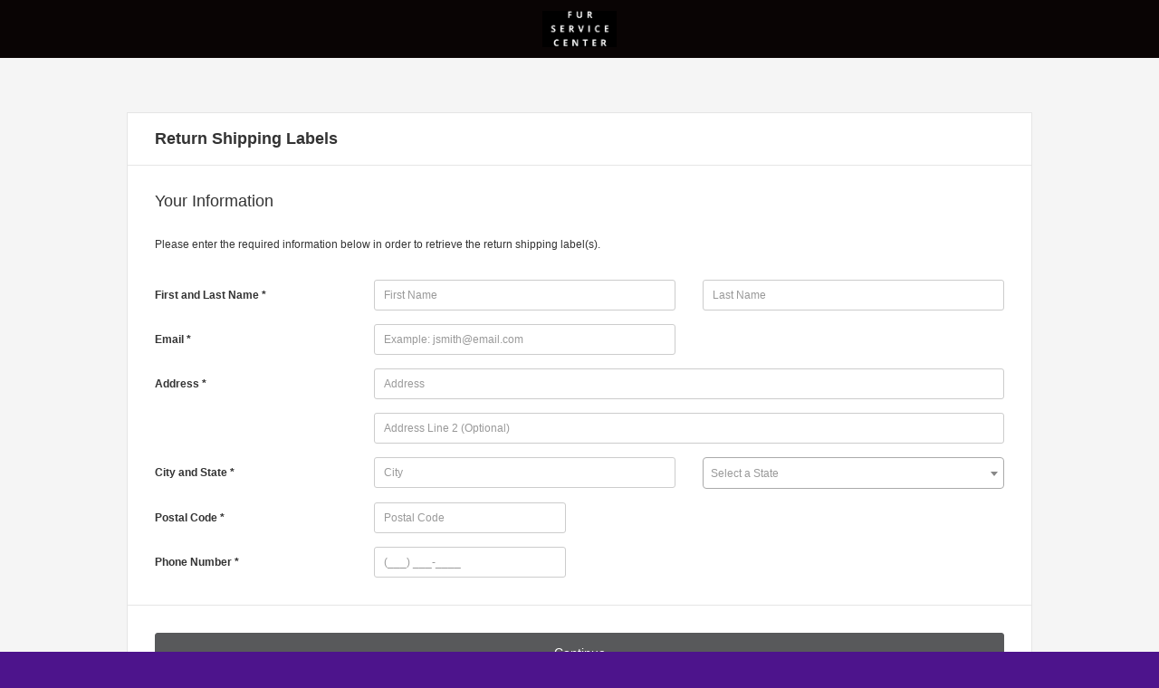

--- FILE ---
content_type: text/html;charset=UTF-8
request_url: https://fulfillment.fedex.com/web/commerce/rma-web?customerId=2554844&token=eyJjdHkiOiJKV1QiLCJlbmMiOiJBMTI4Q0JDLUhTMjU2IiwiYWxnIjoiZGlyIn0..dOhIKpNNuvsIHljZnycUQw.I1ANpc2JUGezfzZZ3Ef5ixQNboqBgGizrAwh_QxOtBnPqYwAcz_vXzxKz8wRE53Ufo1Dj21KF-waAY2xIn9CYp7ZS_Ze15mTudOJEfByKmrM-EyaPrjHxX_6_tgp_t2-nNJ1WHlrR2a2f2CmyXvFo6-k6MJTfMGLpzHMrzzWRDFFZD27IAfl-GcowRPBBtr4jsCgAa7Ozx3O47QLUHJoVqfRosiIlgTbUeFWuml_2IsMLAJfRW9skfkIESe87ZpjqzPignr9o9t50VEh4pty_cBEEpc7QWsai0jmC5sz-20Y7YhhpeZptTevXYNwvfbRiTPhYQfINz5zFSi6SkJyPJRDb-QrNMQVMgJht41Kd6hjnJ4A9qDKocK2wMXfXsc08SFPicijcdRj51RLTDpA4g.2I-oEAZ4MQmtxe5IZWIpdA
body_size: 50501
content:
























































		<!DOCTYPE html>







	
	



















		














	
	
	
		
	
	
	
	
	
	
		
		
		
	
	
		
	
	
	
	
	
	
	
	









































		

<html class="aui ltr" dir="ltr" lang="en-US">
		<head>
		<title>Rma Web - Commerce</title>
		<meta http-equiv="X-UA-Compatible" content="IE=Edge">
		<meta content="initial-scale=1.0, width=device-width" name="viewport" />
		



























































<meta content="text/html; charset=UTF-8" http-equiv="content-type" />





































































	

	
		<meta content="Sitemap: https://fulfillment.fedex.com/sitemap.xml
Disallow: /web/commerce/rma-web
noindex" lang="en-US" name="robots" />
	

	

	

	

	



<link href="https://fulfillment.fedex.com/genco-commerce-inspinia-theme/images/favicon.ico" rel="Shortcut Icon" />





	<link href="https&#x3a;&#x2f;&#x2f;fulfillment&#x2e;fedex&#x2e;com&#x2f;rma-web&#x3f;customerId&#x3d;2554844&#x26;token&#x3d;eyJjdHkiOiJKV1QiLCJlbmMiOiJBMTI4Q0JDLUhTMjU2IiwiYWxnIjoiZGlyIn0&#x2e;&#x2e;dOhIKpNNuvsIHljZnycUQw&#x2e;[base64]&#x2e;2I-oEAZ4MQmtxe5IZWIpdA" rel="canonical" />

	

			

			<link href="https&#x3a;&#x2f;&#x2f;fulfillment&#x2e;fedex&#x2e;com&#x2f;ca&#x2f;rma-web&#x3f;customerId&#x3d;2554844&#x26;token&#x3d;eyJjdHkiOiJKV1QiLCJlbmMiOiJBMTI4Q0JDLUhTMjU2IiwiYWxnIjoiZGlyIn0&#x2e;&#x2e;dOhIKpNNuvsIHljZnycUQw&#x2e;[base64]&#x2e;2I-oEAZ4MQmtxe5IZWIpdA" hreflang="ca-ES" rel="alternate" />

	

			

			<link href="https&#x3a;&#x2f;&#x2f;fulfillment&#x2e;fedex&#x2e;com&#x2f;zh&#x2f;rma-web&#x3f;customerId&#x3d;2554844&#x26;token&#x3d;eyJjdHkiOiJKV1QiLCJlbmMiOiJBMTI4Q0JDLUhTMjU2IiwiYWxnIjoiZGlyIn0&#x2e;&#x2e;dOhIKpNNuvsIHljZnycUQw&#x2e;[base64]&#x2e;2I-oEAZ4MQmtxe5IZWIpdA" hreflang="zh-CN" rel="alternate" />

	

			
				<link href="https&#x3a;&#x2f;&#x2f;fulfillment&#x2e;fedex&#x2e;com&#x2f;rma-web&#x3f;customerId&#x3d;2554844&#x26;token&#x3d;eyJjdHkiOiJKV1QiLCJlbmMiOiJBMTI4Q0JDLUhTMjU2IiwiYWxnIjoiZGlyIn0&#x2e;&#x2e;dOhIKpNNuvsIHljZnycUQw&#x2e;[base64]&#x2e;2I-oEAZ4MQmtxe5IZWIpdA" hreflang="x-default" rel="alternate" />
			

			<link href="https&#x3a;&#x2f;&#x2f;fulfillment&#x2e;fedex&#x2e;com&#x2f;rma-web&#x3f;customerId&#x3d;2554844&#x26;token&#x3d;eyJjdHkiOiJKV1QiLCJlbmMiOiJBMTI4Q0JDLUhTMjU2IiwiYWxnIjoiZGlyIn0&#x2e;&#x2e;dOhIKpNNuvsIHljZnycUQw&#x2e;[base64]&#x2e;2I-oEAZ4MQmtxe5IZWIpdA" hreflang="en-US" rel="alternate" />

	

			

			<link href="https&#x3a;&#x2f;&#x2f;fulfillment&#x2e;fedex&#x2e;com&#x2f;fi&#x2f;rma-web&#x3f;customerId&#x3d;2554844&#x26;token&#x3d;eyJjdHkiOiJKV1QiLCJlbmMiOiJBMTI4Q0JDLUhTMjU2IiwiYWxnIjoiZGlyIn0&#x2e;&#x2e;dOhIKpNNuvsIHljZnycUQw&#x2e;[base64]&#x2e;2I-oEAZ4MQmtxe5IZWIpdA" hreflang="fi-FI" rel="alternate" />

	

			

			<link href="https&#x3a;&#x2f;&#x2f;fulfillment&#x2e;fedex&#x2e;com&#x2f;fr&#x2f;rma-web&#x3f;customerId&#x3d;2554844&#x26;token&#x3d;eyJjdHkiOiJKV1QiLCJlbmMiOiJBMTI4Q0JDLUhTMjU2IiwiYWxnIjoiZGlyIn0&#x2e;&#x2e;dOhIKpNNuvsIHljZnycUQw&#x2e;[base64]&#x2e;2I-oEAZ4MQmtxe5IZWIpdA" hreflang="fr-FR" rel="alternate" />

	

			

			<link href="https&#x3a;&#x2f;&#x2f;fulfillment&#x2e;fedex&#x2e;com&#x2f;de&#x2f;rma-web&#x3f;customerId&#x3d;2554844&#x26;token&#x3d;eyJjdHkiOiJKV1QiLCJlbmMiOiJBMTI4Q0JDLUhTMjU2IiwiYWxnIjoiZGlyIn0&#x2e;&#x2e;dOhIKpNNuvsIHljZnycUQw&#x2e;[base64]&#x2e;2I-oEAZ4MQmtxe5IZWIpdA" hreflang="de-DE" rel="alternate" />

	

			

			<link href="https&#x3a;&#x2f;&#x2f;fulfillment&#x2e;fedex&#x2e;com&#x2f;iw&#x2f;rma-web&#x3f;customerId&#x3d;2554844&#x26;token&#x3d;eyJjdHkiOiJKV1QiLCJlbmMiOiJBMTI4Q0JDLUhTMjU2IiwiYWxnIjoiZGlyIn0&#x2e;&#x2e;dOhIKpNNuvsIHljZnycUQw&#x2e;[base64]&#x2e;2I-oEAZ4MQmtxe5IZWIpdA" hreflang="iw-IL" rel="alternate" />

	

			

			<link href="https&#x3a;&#x2f;&#x2f;fulfillment&#x2e;fedex&#x2e;com&#x2f;hu&#x2f;rma-web&#x3f;customerId&#x3d;2554844&#x26;token&#x3d;eyJjdHkiOiJKV1QiLCJlbmMiOiJBMTI4Q0JDLUhTMjU2IiwiYWxnIjoiZGlyIn0&#x2e;&#x2e;dOhIKpNNuvsIHljZnycUQw&#x2e;[base64]&#x2e;2I-oEAZ4MQmtxe5IZWIpdA" hreflang="hu-HU" rel="alternate" />

	

			

			<link href="https&#x3a;&#x2f;&#x2f;fulfillment&#x2e;fedex&#x2e;com&#x2f;ja&#x2f;rma-web&#x3f;customerId&#x3d;2554844&#x26;token&#x3d;eyJjdHkiOiJKV1QiLCJlbmMiOiJBMTI4Q0JDLUhTMjU2IiwiYWxnIjoiZGlyIn0&#x2e;&#x2e;dOhIKpNNuvsIHljZnycUQw&#x2e;[base64]&#x2e;2I-oEAZ4MQmtxe5IZWIpdA" hreflang="ja-JP" rel="alternate" />

	

			

			<link href="https&#x3a;&#x2f;&#x2f;fulfillment&#x2e;fedex&#x2e;com&#x2f;pt&#x2f;rma-web&#x3f;customerId&#x3d;2554844&#x26;token&#x3d;eyJjdHkiOiJKV1QiLCJlbmMiOiJBMTI4Q0JDLUhTMjU2IiwiYWxnIjoiZGlyIn0&#x2e;&#x2e;dOhIKpNNuvsIHljZnycUQw&#x2e;[base64]&#x2e;2I-oEAZ4MQmtxe5IZWIpdA" hreflang="pt-BR" rel="alternate" />

	

			

			<link href="https&#x3a;&#x2f;&#x2f;fulfillment&#x2e;fedex&#x2e;com&#x2f;es&#x2f;rma-web&#x3f;customerId&#x3d;2554844&#x26;token&#x3d;eyJjdHkiOiJKV1QiLCJlbmMiOiJBMTI4Q0JDLUhTMjU2IiwiYWxnIjoiZGlyIn0&#x2e;&#x2e;dOhIKpNNuvsIHljZnycUQw&#x2e;[base64]&#x2e;2I-oEAZ4MQmtxe5IZWIpdA" hreflang="es-ES" rel="alternate" />

	





<link class="lfr-css-file" href="https&#x3a;&#x2f;&#x2f;fulfillment&#x2e;fedex&#x2e;com&#x2f;genco-commerce-inspinia-theme&#x2f;css&#x2f;aui&#x2e;css&#x3f;browserId&#x3d;other&#x26;themeId&#x3d;gencocommerceinspinia_WAR_gencocommerceinspiniatheme&#x26;minifierType&#x3d;css&#x26;languageId&#x3d;en_US&#x26;b&#x3d;6210&#x26;t&#x3d;1708859048000" rel="stylesheet" type="text/css" />

<link href="&#x2f;html&#x2f;css&#x2f;main&#x2e;css&#x3f;browserId&#x3d;other&#x26;themeId&#x3d;gencocommerceinspinia_WAR_gencocommerceinspiniatheme&#x26;minifierType&#x3d;css&#x26;languageId&#x3d;en_US&#x26;b&#x3d;6210&#x26;t&#x3d;1383325538000" rel="stylesheet" type="text/css" />









	

				<link href="https://fulfillment.fedex.com/rms-portlet/css/main.css?browserId=other&amp;themeId=gencocommerceinspinia_WAR_gencocommerceinspiniatheme&amp;minifierType=css&amp;languageId=en_US&amp;b=6210&amp;t=1768109719000" rel="stylesheet" type="text/css" />

	







<script type="text/javascript">
	// <![CDATA[
		var Liferay = {
			Browser: {
				acceptsGzip: function() {
					return true;
				},
				getMajorVersion: function() {
					return 131.0;
				},
				getRevision: function() {
					return "537.36";
				},
				getVersion: function() {
					return "131.0";
				},
				isAir: function() {
					return false;
				},
				isChrome: function() {
					return true;
				},
				isFirefox: function() {
					return false;
				},
				isGecko: function() {
					return true;
				},
				isIe: function() {
					return false;
				},
				isIphone: function() {
					return false;
				},
				isLinux: function() {
					return false;
				},
				isMac: function() {
					return true;
				},
				isMobile: function() {
					return false;
				},
				isMozilla: function() {
					return false;
				},
				isOpera: function() {
					return false;
				},
				isRtf: function() {
					return true;
				},
				isSafari: function() {
					return true;
				},
				isSun: function() {
					return false;
				},
				isWap: function() {
					return false;
				},
				isWapXhtml: function() {
					return false;
				},
				isWebKit: function() {
					return true;
				},
				isWindows: function() {
					return false;
				},
				isWml: function() {
					return false;
				}
			},

			Data: {
				NAV_SELECTOR: '#navigation',

				isCustomizationView: function() {
					return false;
				},

				notices: [
					null

					

					
				]
			},

			ThemeDisplay: {
				
					getLayoutId: function() {
						return "8";
					},
					getLayoutURL: function() {
						return "https://fulfillment.fedex.com/web/commerce/rma-web";
					},
					getParentLayoutId: function() {
						return "0";
					},
					isPrivateLayout: function() {
						return "false";
					},
					isVirtualLayout: function() {
						return false;
					},
				

				getBCP47LanguageId: function() {
					return "en-US";
				},
				getCDNBaseURL: function() {
					return "https://fulfillment.fedex.com";
				},
				getCDNDynamicResourcesHost: function() {
					return "";
				},
				getCDNHost: function() {
					return "";
				},
				getCompanyId: function() {
					return "20154";
				},
				getCompanyGroupId: function() {
					return "20194";
				},
				getDefaultLanguageId: function() {
					return "en_US";
				},
				getDoAsUserIdEncoded: function() {
					return "";
				},
				getLanguageId: function() {
					return "en_US";
				},
				getParentGroupId: function() {
					return "20181";
				},
				getPathContext: function() {
					return "";
				},
				getPathImage: function() {
					return "/image";
				},
				getPathJavaScript: function() {
					return "/html/js";
				},
				getPathMain: function() {
					return "/c";
				},
				getPathThemeImages: function() {
					return "https://fulfillment.fedex.com/genco-commerce-inspinia-theme/images";
				},
				getPathThemeRoot: function() {
					return "/genco-commerce-inspinia-theme";
				},
				getPlid: function() {
					return "147105";
				},
				getPortalURL: function() {
					return "https://fulfillment.fedex.com";
				},
				getPortletSetupShowBordersDefault: function() {
					return false;
				},
				getScopeGroupId: function() {
					return "20181";
				},
				getScopeGroupIdOrLiveGroupId: function() {
					return "20181";
				},
				getSessionId: function() {
					
						
						
							return "";
						
					
				},
				getSiteGroupId: function() {
					return "20181";
				},
				getURLControlPanel: function() {
					return "/group/control_panel?refererPlid=147105";
				},
				getURLHome: function() {
					return "https\x3a\x2f\x2ffulfillment\x2efedex\x2ecom\x2fweb\x2fcommerce";
				},
				getUserId: function() {
					return "20158";
				},
				getUserName: function() {
					
						
						
							return "";
						
					
				},
				isAddSessionIdToURL: function() {
					return false;
				},
				isFreeformLayout: function() {
					return false;
				},
				isImpersonated: function() {
					return false;
				},
				isSignedIn: function() {
					return false;
				},
				isStateExclusive: function() {
					return false;
				},
				isStateMaximized: function() {
					return false;
				},
				isStatePopUp: function() {
					return false;
				}
			},

			PropsValues: {
				NTLM_AUTH_ENABLED: false
			}
		};

		var themeDisplay = Liferay.ThemeDisplay;

		

		Liferay.AUI = {
			getAvailableLangPath: function() {
				return 'available_languages.jsp?browserId=other&themeId=gencocommerceinspinia_WAR_gencocommerceinspiniatheme&colorSchemeId=05&minifierType=js&languageId=en_US&b=6210&t=1768109583000';
			},
			getCombine: function() {
				return true;
			},
			getComboPath: function() {
				return '/combo/?browserId=other&minifierType=&languageId=en_US&b=6210&t=1768109583000&';
			},
			getFilter: function() {
				
					
						return 'min';
					
					
					
				
			},
			getJavaScriptRootPath: function() {
				return '/html/js';
			},
			getLangPath: function() {
				return 'aui_lang.jsp?browserId=other&themeId=gencocommerceinspinia_WAR_gencocommerceinspiniatheme&colorSchemeId=05&minifierType=js&languageId=en_US&b=6210&t=1768109583000';
			},
			getStaticResourceURLParams: function() {
				return '?browserId=other&minifierType=&languageId=en_US&b=6210&t=1768109583000';
			}
		};

		Liferay.authToken = 'D8Z8qOSG';

		

		Liferay.currentURL = '\x2fweb\x2fcommerce\x2frma-web\x3fcustomerId\x3d2554844\x26token\x3deyJjdHkiOiJKV1QiLCJlbmMiOiJBMTI4Q0JDLUhTMjU2IiwiYWxnIjoiZGlyIn0\x2e\x2edOhIKpNNuvsIHljZnycUQw\[base64]\x2e2I-oEAZ4MQmtxe5IZWIpdA';
		Liferay.currentURLEncoded = '\x252Fweb\x252Fcommerce\x252Frma-web\x253FcustomerId\x253D2554844\x2526token\x253DeyJjdHkiOiJKV1QiLCJlbmMiOiJBMTI4Q0JDLUhTMjU2IiwiYWxnIjoiZGlyIn0\x2e\x2edOhIKpNNuvsIHljZnycUQw\[base64]\x2e2I-oEAZ4MQmtxe5IZWIpdA';
	// ]]>
</script>


	
		
			
				<script src="/html/js/barebone.jsp?browserId=other&amp;themeId=gencocommerceinspinia_WAR_gencocommerceinspiniatheme&amp;colorSchemeId=05&amp;minifierType=js&amp;minifierBundleId=javascript.barebone.files&amp;languageId=en_US&amp;b=6210&amp;t=1768109583000" type="text/javascript"></script>
			
			
		
	
	


<script type="text/javascript">
	// <![CDATA[
		
			
				
				
			
		

		

		
	// ]]>
</script>





	
		

			

			
		
		
	



	
		
		

			

			
		
	










	

				<script src="https://fulfillment.fedex.com/rms-portlet/js/adrum.js?browserId=other&amp;minifierType=js&amp;languageId=en_US&amp;b=6210&amp;t=1768109719000" type="text/javascript"></script>

	











<link class="lfr-css-file" href="https&#x3a;&#x2f;&#x2f;fulfillment&#x2e;fedex&#x2e;com&#x2f;genco-commerce-inspinia-theme&#x2f;css&#x2f;main&#x2e;css&#x3f;browserId&#x3d;other&#x26;themeId&#x3d;gencocommerceinspinia_WAR_gencocommerceinspiniatheme&#x26;minifierType&#x3d;css&#x26;languageId&#x3d;en_US&#x26;b&#x3d;6210&#x26;t&#x3d;1708859048000" rel="stylesheet" type="text/css" />








	<style type="text/css">

		

			

		

			

		

			

		

	</style>




		<style id="antiClickjack">body{display:none !important;}</style>
		<script type="text/javascript">
		   if (self === top) {
		       var antiClickjack = document.getElementById("antiClickjack");
		       antiClickjack.parentNode.removeChild(antiClickjack);
		   } else {
		       top.location = self.location;
		   }
		</script>


							<link href="/genco-commerce-inspinia-theme/css/bootstrap.css" rel="stylesheet" />
		    <link href="/genco-commerce-inspinia-theme/font-awesome/css/font-awesome.css" rel="stylesheet" />

			<!-- Toastr style -->
		    <link href="/genco-commerce-inspinia-theme/css/plugins/toastr/toastr.min.css" rel="stylesheet">

		    <!-- Gritter -->
		    <link href="/genco-commerce-inspinia-theme/js/plugins/gritter/jquery.gritter.css" rel="stylesheet">

		    <link href="/genco-commerce-inspinia-theme/css/animate.css" rel="stylesheet" />
		    <link href="/genco-commerce-inspinia-theme/css/custom.css" rel="stylesheet" />
			<link href="/genco-commerce-inspinia-theme/css/plugins/iCheck/custom.css" rel="stylesheet" />
			<link href="/genco-commerce-inspinia-theme/css/ricochet.css" rel="stylesheet" />
			<link href="/genco-commerce-inspinia-theme/css/ricochet-media-queries.css" rel="stylesheet" />

			<script src="/genco-commerce-inspinia-theme/js/jquery-3.4.1.min.js"></script>
			<script src="/genco-commerce-inspinia-theme/js/plugins/jquery-ui/jquery-ui.min.js"></script>
			<script src="/genco-commerce-inspinia-theme/js/bootstrap.min.js"></script>
			<script src="/genco-commerce-inspinia-theme/js/plugins/metisMenu/jquery.metisMenu.js"></script>
			<script src="/genco-commerce-inspinia-theme/js/plugins/slimscroll/jquery.slimscroll.min.js"></script>
			<script src="/genco-commerce-inspinia-theme/js/custom.js"></script>
	
							



<link href="/genco-commerce-inspinia-theme/css/frontend/bundle-20c35a264197415ed9a955772f871188.css" rel="stylesheet">



<script src="/genco-commerce-inspinia-theme/js/frontend/manifest-e963737f6a3544fa0be9.js"></script>

<script src="/genco-commerce-inspinia-theme/js/frontend/bundle-dee7bb42f604eb73ccdd.js"></script>

<script src="/genco-commerce-inspinia-theme/js/frontend/bundle-b3abffc27fb8400b1f5c.js"></script>
		
		
<script>
	var BREACH = "[base64]";
</script>

		<!-- FedEx Adobe Analytics page metatags -->
				
		
			
<script>(window.BOOMR_mq=window.BOOMR_mq||[]).push(["addVar",{"rua.upush":"true","rua.cpush":"true","rua.upre":"true","rua.cpre":"false","rua.uprl":"false","rua.cprl":"false","rua.cprf":"false","rua.trans":"SJ-dc4cf98c-5147-4b7d-9569-4c18eadff74d","rua.cook":"false","rua.ims":"false","rua.ufprl":"false","rua.cfprl":"false","rua.isuxp":"false","rua.texp":"norulematch","rua.ceh":"false","rua.ueh":"false","rua.ieh.st":"0"}]);</script>
                              <script>!function(e){var n="https://s.go-mpulse.net/boomerang/";if("False"=="True")e.BOOMR_config=e.BOOMR_config||{},e.BOOMR_config.PageParams=e.BOOMR_config.PageParams||{},e.BOOMR_config.PageParams.pci=!0,n="https://s2.go-mpulse.net/boomerang/";if(window.BOOMR_API_key="4U9R8-YJEQY-SD4VB-DDCEX-K9T9G",function(){function e(){if(!o){var e=document.createElement("script");e.id="boomr-scr-as",e.src=window.BOOMR.url,e.async=!0,i.parentNode.appendChild(e),o=!0}}function t(e){o=!0;var n,t,a,r,d=document,O=window;if(window.BOOMR.snippetMethod=e?"if":"i",t=function(e,n){var t=d.createElement("script");t.id=n||"boomr-if-as",t.src=window.BOOMR.url,BOOMR_lstart=(new Date).getTime(),e=e||d.body,e.appendChild(t)},!window.addEventListener&&window.attachEvent&&navigator.userAgent.match(/MSIE [67]\./))return window.BOOMR.snippetMethod="s",void t(i.parentNode,"boomr-async");a=document.createElement("IFRAME"),a.src="about:blank",a.title="",a.role="presentation",a.loading="eager",r=(a.frameElement||a).style,r.width=0,r.height=0,r.border=0,r.display="none",i.parentNode.appendChild(a);try{O=a.contentWindow,d=O.document.open()}catch(_){n=document.domain,a.src="javascript:var d=document.open();d.domain='"+n+"';void(0);",O=a.contentWindow,d=O.document.open()}if(n)d._boomrl=function(){this.domain=n,t()},d.write("<bo"+"dy onload='document._boomrl();'>");else if(O._boomrl=function(){t()},O.addEventListener)O.addEventListener("load",O._boomrl,!1);else if(O.attachEvent)O.attachEvent("onload",O._boomrl);d.close()}function a(e){window.BOOMR_onload=e&&e.timeStamp||(new Date).getTime()}if(!window.BOOMR||!window.BOOMR.version&&!window.BOOMR.snippetExecuted){window.BOOMR=window.BOOMR||{},window.BOOMR.snippetStart=(new Date).getTime(),window.BOOMR.snippetExecuted=!0,window.BOOMR.snippetVersion=12,window.BOOMR.url=n+"4U9R8-YJEQY-SD4VB-DDCEX-K9T9G";var i=document.currentScript||document.getElementsByTagName("script")[0],o=!1,r=document.createElement("link");if(r.relList&&"function"==typeof r.relList.supports&&r.relList.supports("preload")&&"as"in r)window.BOOMR.snippetMethod="p",r.href=window.BOOMR.url,r.rel="preload",r.as="script",r.addEventListener("load",e),r.addEventListener("error",function(){t(!0)}),setTimeout(function(){if(!o)t(!0)},3e3),BOOMR_lstart=(new Date).getTime(),i.parentNode.appendChild(r);else t(!1);if(window.addEventListener)window.addEventListener("load",a,!1);else if(window.attachEvent)window.attachEvent("onload",a)}}(),"".length>0)if(e&&"performance"in e&&e.performance&&"function"==typeof e.performance.setResourceTimingBufferSize)e.performance.setResourceTimingBufferSize();!function(){if(BOOMR=e.BOOMR||{},BOOMR.plugins=BOOMR.plugins||{},!BOOMR.plugins.AK){var n="true"=="true"?1:0,t="",a="aofiynyxfuxm22loq4gq-f-082a5eff4-clientnsv4-s.akamaihd.net",i="false"=="true"?2:1,o={"ak.v":"39","ak.cp":"1404634","ak.ai":parseInt("852508",10),"ak.ol":"0","ak.cr":8,"ak.ipv":4,"ak.proto":"h2","ak.rid":"fa180812","ak.r":47370,"ak.a2":n,"ak.m":"dsca","ak.n":"essl","ak.bpcip":"3.138.140.0","ak.cport":36070,"ak.gh":"23.208.24.77","ak.quicv":"","ak.tlsv":"tls1.3","ak.0rtt":"","ak.0rtt.ed":"","ak.csrc":"-","ak.acc":"","ak.t":"1768851213","ak.ak":"hOBiQwZUYzCg5VSAfCLimQ==59PjR7zsKG99Lz7Z29PXjQKiYkL/5x/Ck1KNPr2Nzjun0DiNKkeyIa5qtCm0qVO8hPWA3buwo2wsy/cIJdlptjlZLo04k1GJKDvaTHwXFGnXkzHlvkYgrJ56ISVyEffqSGopHOAv9EuUlVBbAtU7svK2i3yuzpEkJqDZDD0vz8hzL1Csuq0N2zoq/SakBSawo6StNW2tSv/gbpELUjgKaIMsHzQtO7muwBAIEtzucRyaLpjg1rFiH29JTQ1qD/kWPgmnui0tf7MeqMNHZ0ZV3RkKTbCvEw0mulnqp8KrbUJUig9b8ISxfCNnpK1Zw2UU2jcOI1q3RyfzOgaluu8SKzZ42gOuoopZ8H8RE8DIQW+955kG+4blhCLeSXLNZMpv1U0Eb4+JXfIFdrB76ufdvcEg/DZCPc7NwgUFSN0FKqM=","ak.pv":"1","ak.dpoabenc":"","ak.tf":i};if(""!==t)o["ak.ruds"]=t;var r={i:!1,av:function(n){var t="http.initiator";if(n&&(!n[t]||"spa_hard"===n[t]))o["ak.feo"]=void 0!==e.aFeoApplied?1:0,BOOMR.addVar(o)},rv:function(){var e=["ak.bpcip","ak.cport","ak.cr","ak.csrc","ak.gh","ak.ipv","ak.m","ak.n","ak.ol","ak.proto","ak.quicv","ak.tlsv","ak.0rtt","ak.0rtt.ed","ak.r","ak.acc","ak.t","ak.tf"];BOOMR.removeVar(e)}};BOOMR.plugins.AK={akVars:o,akDNSPreFetchDomain:a,init:function(){if(!r.i){var e=BOOMR.subscribe;e("before_beacon",r.av,null,null),e("onbeacon",r.rv,null,null),r.i=!0}return this},is_complete:function(){return!0}}}}()}(window);</script></head>
 

		
	
     
  	
					
	<body class="skin-4 yui3-skin-sam controls-visible guest-site signed-out public-page site hide-chat top-navigation site-body">
					<a href="#main-content" id="skip-to-content">Skip to Content</a>
			

























































































































			<div id="wrapper">

													
															<div id="page-wrapper" class="gray-bg">
									
																

											







































































































<div class="commerceonecolumn no-padding-layout" id="main-content" role="main">
	<div class="portlet-layout row-fluid">
		<div class="portlet-column portlet-column-only span12" id="column-1">
			<div class="portlet-dropzone portlet-column-content portlet-column-content-only" id="layout-column_column-1">



























































	

	<div class="portlet-boundary portlet-boundary_rmaweblite_WAR_rmsportlet_  portlet-static portlet-static-end portlet-borderless  " id="p_p_id_rmaweblite_WAR_rmsportlet_" >
		<span id="p_rmaweblite_WAR_rmsportlet"></span>



	
	
	

		

			
				
					


























































	
	
	
	
	

		

		
			
			

				

				<div class="portlet-borderless-container" >
					

					


	<div class="portlet-body">



	
		
			
			
				
					



















































































































































































	

				

				
					
					
						


	

		















<script type="text/javascript">
var portletNamespace = '_rmaweblite_WAR_rmsportlet_';
</script>


<!--  <link href="&#x2f;genco-commerce-inspinia-theme/css/ricochet.css?1768851212465" rel="stylesheet">
<link href="&#x2f;genco-commerce-inspinia-theme/css/ricochet-media-queries.css" rel="stylesheet">-->








<div class="rma-web-lite-main-div"
	data-usa-states="&#x5b;&#x7b;&quot;cdmModifiedDate&quot;&#x3a;&quot;2017-02-11&quot;,&quot;cdmSortOrder&quot;&#x3a;0,&quot;cdmCreatedTime&quot;&#x3a;&quot;2017-02-11&quot;,&quot;cdmId&quot;&#x3a;9378,&quot;_links&quot;&#x3a;&#x7b;&quot;self&quot;&#x3a;&#x7b;&quot;href&quot;&#x3a;&quot;https&#x3a;&#x2f;&#x2f;hcprodweb.genco.com&#x2f;honeycomb&#x2f;services&#x2f;cmrdomain&#x2f;9378&quot;&#x7d;,&quot;cmrDomain&quot;&#x3a;&#x7b;&quot;href&quot;&#x3a;&quot;https&#x3a;&#x2f;&#x2f;hcprodweb.genco.com&#x2f;honeycomb&#x2f;services&#x2f;cmrdomain&#x2f;9378&quot;&#x7d;&#x7d;,&quot;cdmDescription&quot;&#x3a;null,&quot;cdmValue&quot;&#x3a;&quot;Default&quot;,&quot;cdmModifiedTime&quot;&#x3a;&quot;2017-02-11&quot;,&quot;cdmVersionNo&quot;&#x3a;0,&quot;cdmPartnerId&quot;&#x3a;&quot;0&quot;,&quot;cdmCreatedDate&quot;&#x3a;&quot;2017-02-11&quot;,&quot;cdmModifiedBy&quot;&#x3a;&quot;Admin&quot;,&quot;cdmFacilityId&quot;&#x3a;&quot;0&quot;,&quot;cdmMeaning&quot;&#x3a;&quot;DEFAULT&quot;,&quot;cdmChrId&quot;&#x3a;null,&quot;cdmCreatedBy&quot;&#x3a;&quot;Admin&quot;,&quot;cdmDomain&quot;&#x3a;&quot;STATES&quot;,&quot;cdmRetailerId&quot;&#x3a;&quot;0&quot;&#x7d;,&#x7b;&quot;cdmModifiedDate&quot;&#x3a;&quot;2019-09-29&quot;,&quot;cdmSortOrder&quot;&#x3a;0,&quot;cdmCreatedTime&quot;&#x3a;&quot;2019-09-29&quot;,&quot;cdmId&quot;&#x3a;2145074,&quot;_links&quot;&#x3a;&#x7b;&quot;self&quot;&#x3a;&#x7b;&quot;href&quot;&#x3a;&quot;https&#x3a;&#x2f;&#x2f;hcprodweb.genco.com&#x2f;honeycomb&#x2f;services&#x2f;cmrdomain&#x2f;2145074&quot;&#x7d;,&quot;cmrDomain&quot;&#x3a;&#x7b;&quot;href&quot;&#x3a;&quot;https&#x3a;&#x2f;&#x2f;hcprodweb.genco.com&#x2f;honeycomb&#x2f;services&#x2f;cmrdomain&#x2f;2145074&quot;&#x7d;&#x7d;,&quot;cdmDescription&quot;&#x3a;null,&quot;cdmValue&quot;&#x3a;&quot;AP&quot;,&quot;cdmModifiedTime&quot;&#x3a;&quot;2019-09-29&quot;,&quot;cdmVersionNo&quot;&#x3a;0,&quot;cdmPartnerId&quot;&#x3a;&quot;0&quot;,&quot;cdmCreatedDate&quot;&#x3a;&quot;2019-09-29&quot;,&quot;cdmModifiedBy&quot;&#x3a;&quot;Admin&quot;,&quot;cdmFacilityId&quot;&#x3a;&quot;0&quot;,&quot;cdmMeaning&quot;&#x3a;&quot;U.S.&#x20;Armed&#x20;Forces&#x20;-&#x20;Pacific&quot;,&quot;cdmChrId&quot;&#x3a;null,&quot;cdmCreatedBy&quot;&#x3a;&quot;Admin&quot;,&quot;cdmDomain&quot;&#x3a;&quot;STATES&quot;,&quot;cdmRetailerId&quot;&#x3a;&quot;0&quot;&#x7d;,&#x7b;&quot;cdmModifiedDate&quot;&#x3a;&quot;2019-09-29&quot;,&quot;cdmSortOrder&quot;&#x3a;0,&quot;cdmCreatedTime&quot;&#x3a;&quot;2019-09-29&quot;,&quot;cdmId&quot;&#x3a;2145073,&quot;_links&quot;&#x3a;&#x7b;&quot;self&quot;&#x3a;&#x7b;&quot;href&quot;&#x3a;&quot;https&#x3a;&#x2f;&#x2f;hcprodweb.genco.com&#x2f;honeycomb&#x2f;services&#x2f;cmrdomain&#x2f;2145073&quot;&#x7d;,&quot;cmrDomain&quot;&#x3a;&#x7b;&quot;href&quot;&#x3a;&quot;https&#x3a;&#x2f;&#x2f;hcprodweb.genco.com&#x2f;honeycomb&#x2f;services&#x2f;cmrdomain&#x2f;2145073&quot;&#x7d;&#x7d;,&quot;cdmDescription&quot;&#x3a;null,&quot;cdmValue&quot;&#x3a;&quot;AE&quot;,&quot;cdmModifiedTime&quot;&#x3a;&quot;2019-09-29&quot;,&quot;cdmVersionNo&quot;&#x3a;0,&quot;cdmPartnerId&quot;&#x3a;&quot;0&quot;,&quot;cdmCreatedDate&quot;&#x3a;&quot;2019-09-29&quot;,&quot;cdmModifiedBy&quot;&#x3a;&quot;Admin&quot;,&quot;cdmFacilityId&quot;&#x3a;&quot;0&quot;,&quot;cdmMeaning&quot;&#x3a;&quot;U.S.&#x20;Armed&#x20;Forces&#x20;-&#x20;Europe&quot;,&quot;cdmChrId&quot;&#x3a;null,&quot;cdmCreatedBy&quot;&#x3a;&quot;Admin&quot;,&quot;cdmDomain&quot;&#x3a;&quot;STATES&quot;,&quot;cdmRetailerId&quot;&#x3a;&quot;0&quot;&#x7d;,&#x7b;&quot;cdmModifiedDate&quot;&#x3a;&quot;2019-09-29&quot;,&quot;cdmSortOrder&quot;&#x3a;0,&quot;cdmCreatedTime&quot;&#x3a;&quot;2019-09-29&quot;,&quot;cdmId&quot;&#x3a;2145072,&quot;_links&quot;&#x3a;&#x7b;&quot;self&quot;&#x3a;&#x7b;&quot;href&quot;&#x3a;&quot;https&#x3a;&#x2f;&#x2f;hcprodweb.genco.com&#x2f;honeycomb&#x2f;services&#x2f;cmrdomain&#x2f;2145072&quot;&#x7d;,&quot;cmrDomain&quot;&#x3a;&#x7b;&quot;href&quot;&#x3a;&quot;https&#x3a;&#x2f;&#x2f;hcprodweb.genco.com&#x2f;honeycomb&#x2f;services&#x2f;cmrdomain&#x2f;2145072&quot;&#x7d;&#x7d;,&quot;cdmDescription&quot;&#x3a;null,&quot;cdmValue&quot;&#x3a;&quot;AA&quot;,&quot;cdmModifiedTime&quot;&#x3a;&quot;2019-09-29&quot;,&quot;cdmVersionNo&quot;&#x3a;0,&quot;cdmPartnerId&quot;&#x3a;&quot;0&quot;,&quot;cdmCreatedDate&quot;&#x3a;&quot;2019-09-29&quot;,&quot;cdmModifiedBy&quot;&#x3a;&quot;Admin&quot;,&quot;cdmFacilityId&quot;&#x3a;&quot;0&quot;,&quot;cdmMeaning&quot;&#x3a;&quot;U.S.&#x20;Armed&#x20;Forces&#x20;-&#x20;Americas&quot;,&quot;cdmChrId&quot;&#x3a;null,&quot;cdmCreatedBy&quot;&#x3a;&quot;Admin&quot;,&quot;cdmDomain&quot;&#x3a;&quot;STATES&quot;,&quot;cdmRetailerId&quot;&#x3a;&quot;0&quot;&#x7d;,&#x7b;&quot;cdmModifiedDate&quot;&#x3a;&quot;2019-09-29&quot;,&quot;cdmSortOrder&quot;&#x3a;0,&quot;cdmCreatedTime&quot;&#x3a;&quot;2019-09-29&quot;,&quot;cdmId&quot;&#x3a;2145071,&quot;_links&quot;&#x3a;&#x7b;&quot;self&quot;&#x3a;&#x7b;&quot;href&quot;&#x3a;&quot;https&#x3a;&#x2f;&#x2f;hcprodweb.genco.com&#x2f;honeycomb&#x2f;services&#x2f;cmrdomain&#x2f;2145071&quot;&#x7d;,&quot;cmrDomain&quot;&#x3a;&#x7b;&quot;href&quot;&#x3a;&quot;https&#x3a;&#x2f;&#x2f;hcprodweb.genco.com&#x2f;honeycomb&#x2f;services&#x2f;cmrdomain&#x2f;2145071&quot;&#x7d;&#x7d;,&quot;cdmDescription&quot;&#x3a;null,&quot;cdmValue&quot;&#x3a;&quot;MH&quot;,&quot;cdmModifiedTime&quot;&#x3a;&quot;2019-09-29&quot;,&quot;cdmVersionNo&quot;&#x3a;0,&quot;cdmPartnerId&quot;&#x3a;&quot;0&quot;,&quot;cdmCreatedDate&quot;&#x3a;&quot;2019-09-29&quot;,&quot;cdmModifiedBy&quot;&#x3a;&quot;Admin&quot;,&quot;cdmFacilityId&quot;&#x3a;&quot;0&quot;,&quot;cdmMeaning&quot;&#x3a;&quot;Marshall&#x20;Islands&quot;,&quot;cdmChrId&quot;&#x3a;null,&quot;cdmCreatedBy&quot;&#x3a;&quot;Admin&quot;,&quot;cdmDomain&quot;&#x3a;&quot;STATES&quot;,&quot;cdmRetailerId&quot;&#x3a;&quot;0&quot;&#x7d;,&#x7b;&quot;cdmModifiedDate&quot;&#x3a;&quot;2019-09-29&quot;,&quot;cdmSortOrder&quot;&#x3a;0,&quot;cdmCreatedTime&quot;&#x3a;&quot;2019-09-29&quot;,&quot;cdmId&quot;&#x3a;2145070,&quot;_links&quot;&#x3a;&#x7b;&quot;self&quot;&#x3a;&#x7b;&quot;href&quot;&#x3a;&quot;https&#x3a;&#x2f;&#x2f;hcprodweb.genco.com&#x2f;honeycomb&#x2f;services&#x2f;cmrdomain&#x2f;2145070&quot;&#x7d;,&quot;cmrDomain&quot;&#x3a;&#x7b;&quot;href&quot;&#x3a;&quot;https&#x3a;&#x2f;&#x2f;hcprodweb.genco.com&#x2f;honeycomb&#x2f;services&#x2f;cmrdomain&#x2f;2145070&quot;&#x7d;&#x7d;,&quot;cdmDescription&quot;&#x3a;null,&quot;cdmValue&quot;&#x3a;&quot;FM&quot;,&quot;cdmModifiedTime&quot;&#x3a;&quot;2019-09-29&quot;,&quot;cdmVersionNo&quot;&#x3a;0,&quot;cdmPartnerId&quot;&#x3a;&quot;0&quot;,&quot;cdmCreatedDate&quot;&#x3a;&quot;2019-09-29&quot;,&quot;cdmModifiedBy&quot;&#x3a;&quot;Admin&quot;,&quot;cdmFacilityId&quot;&#x3a;&quot;0&quot;,&quot;cdmMeaning&quot;&#x3a;&quot;Micronesia&quot;,&quot;cdmChrId&quot;&#x3a;null,&quot;cdmCreatedBy&quot;&#x3a;&quot;Admin&quot;,&quot;cdmDomain&quot;&#x3a;&quot;STATES&quot;,&quot;cdmRetailerId&quot;&#x3a;&quot;0&quot;&#x7d;,&#x7b;&quot;cdmModifiedDate&quot;&#x3a;&quot;2019-09-29&quot;,&quot;cdmSortOrder&quot;&#x3a;0,&quot;cdmCreatedTime&quot;&#x3a;&quot;2019-09-29&quot;,&quot;cdmId&quot;&#x3a;2145069,&quot;_links&quot;&#x3a;&#x7b;&quot;self&quot;&#x3a;&#x7b;&quot;href&quot;&#x3a;&quot;https&#x3a;&#x2f;&#x2f;hcprodweb.genco.com&#x2f;honeycomb&#x2f;services&#x2f;cmrdomain&#x2f;2145069&quot;&#x7d;,&quot;cmrDomain&quot;&#x3a;&#x7b;&quot;href&quot;&#x3a;&quot;https&#x3a;&#x2f;&#x2f;hcprodweb.genco.com&#x2f;honeycomb&#x2f;services&#x2f;cmrdomain&#x2f;2145069&quot;&#x7d;&#x7d;,&quot;cdmDescription&quot;&#x3a;null,&quot;cdmValue&quot;&#x3a;&quot;MP&quot;,&quot;cdmModifiedTime&quot;&#x3a;&quot;2019-09-29&quot;,&quot;cdmVersionNo&quot;&#x3a;0,&quot;cdmPartnerId&quot;&#x3a;&quot;0&quot;,&quot;cdmCreatedDate&quot;&#x3a;&quot;2019-09-29&quot;,&quot;cdmModifiedBy&quot;&#x3a;&quot;Admin&quot;,&quot;cdmFacilityId&quot;&#x3a;&quot;0&quot;,&quot;cdmMeaning&quot;&#x3a;&quot;Northern&#x20;Marianas&quot;,&quot;cdmChrId&quot;&#x3a;null,&quot;cdmCreatedBy&quot;&#x3a;&quot;Admin&quot;,&quot;cdmDomain&quot;&#x3a;&quot;STATES&quot;,&quot;cdmRetailerId&quot;&#x3a;&quot;0&quot;&#x7d;,&#x7b;&quot;cdmModifiedDate&quot;&#x3a;&quot;2019-09-29&quot;,&quot;cdmSortOrder&quot;&#x3a;0,&quot;cdmCreatedTime&quot;&#x3a;&quot;2019-09-29&quot;,&quot;cdmId&quot;&#x3a;2145068,&quot;_links&quot;&#x3a;&#x7b;&quot;self&quot;&#x3a;&#x7b;&quot;href&quot;&#x3a;&quot;https&#x3a;&#x2f;&#x2f;hcprodweb.genco.com&#x2f;honeycomb&#x2f;services&#x2f;cmrdomain&#x2f;2145068&quot;&#x7d;,&quot;cmrDomain&quot;&#x3a;&#x7b;&quot;href&quot;&#x3a;&quot;https&#x3a;&#x2f;&#x2f;hcprodweb.genco.com&#x2f;honeycomb&#x2f;services&#x2f;cmrdomain&#x2f;2145068&quot;&#x7d;&#x7d;,&quot;cdmDescription&quot;&#x3a;null,&quot;cdmValue&quot;&#x3a;&quot;PW&quot;,&quot;cdmModifiedTime&quot;&#x3a;&quot;2019-09-29&quot;,&quot;cdmVersionNo&quot;&#x3a;0,&quot;cdmPartnerId&quot;&#x3a;&quot;0&quot;,&quot;cdmCreatedDate&quot;&#x3a;&quot;2019-09-29&quot;,&quot;cdmModifiedBy&quot;&#x3a;&quot;Admin&quot;,&quot;cdmFacilityId&quot;&#x3a;&quot;0&quot;,&quot;cdmMeaning&quot;&#x3a;&quot;Palau&quot;,&quot;cdmChrId&quot;&#x3a;null,&quot;cdmCreatedBy&quot;&#x3a;&quot;Admin&quot;,&quot;cdmDomain&quot;&#x3a;&quot;STATES&quot;,&quot;cdmRetailerId&quot;&#x3a;&quot;0&quot;&#x7d;,&#x7b;&quot;cdmModifiedDate&quot;&#x3a;&quot;2019-09-29&quot;,&quot;cdmSortOrder&quot;&#x3a;0,&quot;cdmCreatedTime&quot;&#x3a;&quot;2019-09-29&quot;,&quot;cdmId&quot;&#x3a;2145067,&quot;_links&quot;&#x3a;&#x7b;&quot;self&quot;&#x3a;&#x7b;&quot;href&quot;&#x3a;&quot;https&#x3a;&#x2f;&#x2f;hcprodweb.genco.com&#x2f;honeycomb&#x2f;services&#x2f;cmrdomain&#x2f;2145067&quot;&#x7d;,&quot;cmrDomain&quot;&#x3a;&#x7b;&quot;href&quot;&#x3a;&quot;https&#x3a;&#x2f;&#x2f;hcprodweb.genco.com&#x2f;honeycomb&#x2f;services&#x2f;cmrdomain&#x2f;2145067&quot;&#x7d;&#x7d;,&quot;cdmDescription&quot;&#x3a;null,&quot;cdmValue&quot;&#x3a;&quot;GU&quot;,&quot;cdmModifiedTime&quot;&#x3a;&quot;2019-09-29&quot;,&quot;cdmVersionNo&quot;&#x3a;0,&quot;cdmPartnerId&quot;&#x3a;&quot;0&quot;,&quot;cdmCreatedDate&quot;&#x3a;&quot;2019-09-29&quot;,&quot;cdmModifiedBy&quot;&#x3a;&quot;Admin&quot;,&quot;cdmFacilityId&quot;&#x3a;&quot;0&quot;,&quot;cdmMeaning&quot;&#x3a;&quot;Guam&quot;,&quot;cdmChrId&quot;&#x3a;null,&quot;cdmCreatedBy&quot;&#x3a;&quot;Admin&quot;,&quot;cdmDomain&quot;&#x3a;&quot;STATES&quot;,&quot;cdmRetailerId&quot;&#x3a;&quot;0&quot;&#x7d;,&#x7b;&quot;cdmModifiedDate&quot;&#x3a;&quot;2019-09-29&quot;,&quot;cdmSortOrder&quot;&#x3a;0,&quot;cdmCreatedTime&quot;&#x3a;&quot;2019-09-29&quot;,&quot;cdmId&quot;&#x3a;2145066,&quot;_links&quot;&#x3a;&#x7b;&quot;self&quot;&#x3a;&#x7b;&quot;href&quot;&#x3a;&quot;https&#x3a;&#x2f;&#x2f;hcprodweb.genco.com&#x2f;honeycomb&#x2f;services&#x2f;cmrdomain&#x2f;2145066&quot;&#x7d;,&quot;cmrDomain&quot;&#x3a;&#x7b;&quot;href&quot;&#x3a;&quot;https&#x3a;&#x2f;&#x2f;hcprodweb.genco.com&#x2f;honeycomb&#x2f;services&#x2f;cmrdomain&#x2f;2145066&quot;&#x7d;&#x7d;,&quot;cdmDescription&quot;&#x3a;null,&quot;cdmValue&quot;&#x3a;&quot;VI&quot;,&quot;cdmModifiedTime&quot;&#x3a;&quot;2019-09-29&quot;,&quot;cdmVersionNo&quot;&#x3a;0,&quot;cdmPartnerId&quot;&#x3a;&quot;0&quot;,&quot;cdmCreatedDate&quot;&#x3a;&quot;2019-09-29&quot;,&quot;cdmModifiedBy&quot;&#x3a;&quot;Admin&quot;,&quot;cdmFacilityId&quot;&#x3a;&quot;0&quot;,&quot;cdmMeaning&quot;&#x3a;&quot;Virgin&#x20;Islands&quot;,&quot;cdmChrId&quot;&#x3a;null,&quot;cdmCreatedBy&quot;&#x3a;&quot;Admin&quot;,&quot;cdmDomain&quot;&#x3a;&quot;STATES&quot;,&quot;cdmRetailerId&quot;&#x3a;&quot;0&quot;&#x7d;,&#x7b;&quot;cdmModifiedDate&quot;&#x3a;&quot;2019-09-29&quot;,&quot;cdmSortOrder&quot;&#x3a;0,&quot;cdmCreatedTime&quot;&#x3a;&quot;2019-09-29&quot;,&quot;cdmId&quot;&#x3a;2145065,&quot;_links&quot;&#x3a;&#x7b;&quot;self&quot;&#x3a;&#x7b;&quot;href&quot;&#x3a;&quot;https&#x3a;&#x2f;&#x2f;hcprodweb.genco.com&#x2f;honeycomb&#x2f;services&#x2f;cmrdomain&#x2f;2145065&quot;&#x7d;,&quot;cmrDomain&quot;&#x3a;&#x7b;&quot;href&quot;&#x3a;&quot;https&#x3a;&#x2f;&#x2f;hcprodweb.genco.com&#x2f;honeycomb&#x2f;services&#x2f;cmrdomain&#x2f;2145065&quot;&#x7d;&#x7d;,&quot;cdmDescription&quot;&#x3a;null,&quot;cdmValue&quot;&#x3a;&quot;PR&quot;,&quot;cdmModifiedTime&quot;&#x3a;&quot;2019-09-29&quot;,&quot;cdmVersionNo&quot;&#x3a;0,&quot;cdmPartnerId&quot;&#x3a;&quot;0&quot;,&quot;cdmCreatedDate&quot;&#x3a;&quot;2019-09-29&quot;,&quot;cdmModifiedBy&quot;&#x3a;&quot;Admin&quot;,&quot;cdmFacilityId&quot;&#x3a;&quot;0&quot;,&quot;cdmMeaning&quot;&#x3a;&quot;Puerto&#x20;Rico&quot;,&quot;cdmChrId&quot;&#x3a;null,&quot;cdmCreatedBy&quot;&#x3a;&quot;Admin&quot;,&quot;cdmDomain&quot;&#x3a;&quot;STATES&quot;,&quot;cdmRetailerId&quot;&#x3a;&quot;0&quot;&#x7d;,&#x7b;&quot;cdmModifiedDate&quot;&#x3a;&quot;2019-09-29&quot;,&quot;cdmSortOrder&quot;&#x3a;0,&quot;cdmCreatedTime&quot;&#x3a;&quot;2019-09-29&quot;,&quot;cdmId&quot;&#x3a;2145064,&quot;_links&quot;&#x3a;&#x7b;&quot;self&quot;&#x3a;&#x7b;&quot;href&quot;&#x3a;&quot;https&#x3a;&#x2f;&#x2f;hcprodweb.genco.com&#x2f;honeycomb&#x2f;services&#x2f;cmrdomain&#x2f;2145064&quot;&#x7d;,&quot;cmrDomain&quot;&#x3a;&#x7b;&quot;href&quot;&#x3a;&quot;https&#x3a;&#x2f;&#x2f;hcprodweb.genco.com&#x2f;honeycomb&#x2f;services&#x2f;cmrdomain&#x2f;2145064&quot;&#x7d;&#x7d;,&quot;cdmDescription&quot;&#x3a;null,&quot;cdmValue&quot;&#x3a;&quot;AS&quot;,&quot;cdmModifiedTime&quot;&#x3a;&quot;2019-09-29&quot;,&quot;cdmVersionNo&quot;&#x3a;0,&quot;cdmPartnerId&quot;&#x3a;&quot;0&quot;,&quot;cdmCreatedDate&quot;&#x3a;&quot;2019-09-29&quot;,&quot;cdmModifiedBy&quot;&#x3a;&quot;Admin&quot;,&quot;cdmFacilityId&quot;&#x3a;&quot;0&quot;,&quot;cdmMeaning&quot;&#x3a;&quot;American&#x20;Samoa&quot;,&quot;cdmChrId&quot;&#x3a;null,&quot;cdmCreatedBy&quot;&#x3a;&quot;Admin&quot;,&quot;cdmDomain&quot;&#x3a;&quot;STATES&quot;,&quot;cdmRetailerId&quot;&#x3a;&quot;0&quot;&#x7d;,&#x7b;&quot;cdmModifiedDate&quot;&#x3a;&quot;2017-02-11&quot;,&quot;cdmSortOrder&quot;&#x3a;1,&quot;cdmCreatedTime&quot;&#x3a;&quot;2017-02-11&quot;,&quot;cdmId&quot;&#x3a;9379,&quot;_links&quot;&#x3a;&#x7b;&quot;self&quot;&#x3a;&#x7b;&quot;href&quot;&#x3a;&quot;https&#x3a;&#x2f;&#x2f;hcprodweb.genco.com&#x2f;honeycomb&#x2f;services&#x2f;cmrdomain&#x2f;9379&quot;&#x7d;,&quot;cmrDomain&quot;&#x3a;&#x7b;&quot;href&quot;&#x3a;&quot;https&#x3a;&#x2f;&#x2f;hcprodweb.genco.com&#x2f;honeycomb&#x2f;services&#x2f;cmrdomain&#x2f;9379&quot;&#x7d;&#x7d;,&quot;cdmDescription&quot;&#x3a;null,&quot;cdmValue&quot;&#x3a;&quot;AL&quot;,&quot;cdmModifiedTime&quot;&#x3a;&quot;2017-02-11&quot;,&quot;cdmVersionNo&quot;&#x3a;0,&quot;cdmPartnerId&quot;&#x3a;&quot;0&quot;,&quot;cdmCreatedDate&quot;&#x3a;&quot;2017-02-11&quot;,&quot;cdmModifiedBy&quot;&#x3a;&quot;Admin&quot;,&quot;cdmFacilityId&quot;&#x3a;&quot;0&quot;,&quot;cdmMeaning&quot;&#x3a;&quot;ALABAMA&quot;,&quot;cdmChrId&quot;&#x3a;null,&quot;cdmCreatedBy&quot;&#x3a;&quot;Admin&quot;,&quot;cdmDomain&quot;&#x3a;&quot;STATES&quot;,&quot;cdmRetailerId&quot;&#x3a;&quot;0&quot;&#x7d;,&#x7b;&quot;cdmModifiedDate&quot;&#x3a;&quot;2017-02-11&quot;,&quot;cdmSortOrder&quot;&#x3a;1,&quot;cdmCreatedTime&quot;&#x3a;&quot;2017-02-11&quot;,&quot;cdmId&quot;&#x3a;9380,&quot;_links&quot;&#x3a;&#x7b;&quot;self&quot;&#x3a;&#x7b;&quot;href&quot;&#x3a;&quot;https&#x3a;&#x2f;&#x2f;hcprodweb.genco.com&#x2f;honeycomb&#x2f;services&#x2f;cmrdomain&#x2f;9380&quot;&#x7d;,&quot;cmrDomain&quot;&#x3a;&#x7b;&quot;href&quot;&#x3a;&quot;https&#x3a;&#x2f;&#x2f;hcprodweb.genco.com&#x2f;honeycomb&#x2f;services&#x2f;cmrdomain&#x2f;9380&quot;&#x7d;&#x7d;,&quot;cdmDescription&quot;&#x3a;null,&quot;cdmValue&quot;&#x3a;&quot;AK&quot;,&quot;cdmModifiedTime&quot;&#x3a;&quot;2017-02-11&quot;,&quot;cdmVersionNo&quot;&#x3a;0,&quot;cdmPartnerId&quot;&#x3a;&quot;0&quot;,&quot;cdmCreatedDate&quot;&#x3a;&quot;2017-02-11&quot;,&quot;cdmModifiedBy&quot;&#x3a;&quot;Admin&quot;,&quot;cdmFacilityId&quot;&#x3a;&quot;0&quot;,&quot;cdmMeaning&quot;&#x3a;&quot;ALASKA&quot;,&quot;cdmChrId&quot;&#x3a;null,&quot;cdmCreatedBy&quot;&#x3a;&quot;Admin&quot;,&quot;cdmDomain&quot;&#x3a;&quot;STATES&quot;,&quot;cdmRetailerId&quot;&#x3a;&quot;0&quot;&#x7d;,&#x7b;&quot;cdmModifiedDate&quot;&#x3a;&quot;2017-02-11&quot;,&quot;cdmSortOrder&quot;&#x3a;1,&quot;cdmCreatedTime&quot;&#x3a;&quot;2017-02-11&quot;,&quot;cdmId&quot;&#x3a;9381,&quot;_links&quot;&#x3a;&#x7b;&quot;self&quot;&#x3a;&#x7b;&quot;href&quot;&#x3a;&quot;https&#x3a;&#x2f;&#x2f;hcprodweb.genco.com&#x2f;honeycomb&#x2f;services&#x2f;cmrdomain&#x2f;9381&quot;&#x7d;,&quot;cmrDomain&quot;&#x3a;&#x7b;&quot;href&quot;&#x3a;&quot;https&#x3a;&#x2f;&#x2f;hcprodweb.genco.com&#x2f;honeycomb&#x2f;services&#x2f;cmrdomain&#x2f;9381&quot;&#x7d;&#x7d;,&quot;cdmDescription&quot;&#x3a;null,&quot;cdmValue&quot;&#x3a;&quot;AZ&quot;,&quot;cdmModifiedTime&quot;&#x3a;&quot;2017-02-11&quot;,&quot;cdmVersionNo&quot;&#x3a;0,&quot;cdmPartnerId&quot;&#x3a;&quot;0&quot;,&quot;cdmCreatedDate&quot;&#x3a;&quot;2017-02-11&quot;,&quot;cdmModifiedBy&quot;&#x3a;&quot;Admin&quot;,&quot;cdmFacilityId&quot;&#x3a;&quot;0&quot;,&quot;cdmMeaning&quot;&#x3a;&quot;ARIZONA&quot;,&quot;cdmChrId&quot;&#x3a;null,&quot;cdmCreatedBy&quot;&#x3a;&quot;Admin&quot;,&quot;cdmDomain&quot;&#x3a;&quot;STATES&quot;,&quot;cdmRetailerId&quot;&#x3a;&quot;0&quot;&#x7d;,&#x7b;&quot;cdmModifiedDate&quot;&#x3a;&quot;2017-02-11&quot;,&quot;cdmSortOrder&quot;&#x3a;1,&quot;cdmCreatedTime&quot;&#x3a;&quot;2017-02-11&quot;,&quot;cdmId&quot;&#x3a;9382,&quot;_links&quot;&#x3a;&#x7b;&quot;self&quot;&#x3a;&#x7b;&quot;href&quot;&#x3a;&quot;https&#x3a;&#x2f;&#x2f;hcprodweb.genco.com&#x2f;honeycomb&#x2f;services&#x2f;cmrdomain&#x2f;9382&quot;&#x7d;,&quot;cmrDomain&quot;&#x3a;&#x7b;&quot;href&quot;&#x3a;&quot;https&#x3a;&#x2f;&#x2f;hcprodweb.genco.com&#x2f;honeycomb&#x2f;services&#x2f;cmrdomain&#x2f;9382&quot;&#x7d;&#x7d;,&quot;cdmDescription&quot;&#x3a;null,&quot;cdmValue&quot;&#x3a;&quot;AR&quot;,&quot;cdmModifiedTime&quot;&#x3a;&quot;2017-02-11&quot;,&quot;cdmVersionNo&quot;&#x3a;0,&quot;cdmPartnerId&quot;&#x3a;&quot;0&quot;,&quot;cdmCreatedDate&quot;&#x3a;&quot;2017-02-11&quot;,&quot;cdmModifiedBy&quot;&#x3a;&quot;Admin&quot;,&quot;cdmFacilityId&quot;&#x3a;&quot;0&quot;,&quot;cdmMeaning&quot;&#x3a;&quot;ARKANSAS&quot;,&quot;cdmChrId&quot;&#x3a;null,&quot;cdmCreatedBy&quot;&#x3a;&quot;Admin&quot;,&quot;cdmDomain&quot;&#x3a;&quot;STATES&quot;,&quot;cdmRetailerId&quot;&#x3a;&quot;0&quot;&#x7d;,&#x7b;&quot;cdmModifiedDate&quot;&#x3a;&quot;2017-02-11&quot;,&quot;cdmSortOrder&quot;&#x3a;1,&quot;cdmCreatedTime&quot;&#x3a;&quot;2017-02-11&quot;,&quot;cdmId&quot;&#x3a;9383,&quot;_links&quot;&#x3a;&#x7b;&quot;self&quot;&#x3a;&#x7b;&quot;href&quot;&#x3a;&quot;https&#x3a;&#x2f;&#x2f;hcprodweb.genco.com&#x2f;honeycomb&#x2f;services&#x2f;cmrdomain&#x2f;9383&quot;&#x7d;,&quot;cmrDomain&quot;&#x3a;&#x7b;&quot;href&quot;&#x3a;&quot;https&#x3a;&#x2f;&#x2f;hcprodweb.genco.com&#x2f;honeycomb&#x2f;services&#x2f;cmrdomain&#x2f;9383&quot;&#x7d;&#x7d;,&quot;cdmDescription&quot;&#x3a;null,&quot;cdmValue&quot;&#x3a;&quot;CA&quot;,&quot;cdmModifiedTime&quot;&#x3a;&quot;2017-02-11&quot;,&quot;cdmVersionNo&quot;&#x3a;0,&quot;cdmPartnerId&quot;&#x3a;&quot;0&quot;,&quot;cdmCreatedDate&quot;&#x3a;&quot;2017-02-11&quot;,&quot;cdmModifiedBy&quot;&#x3a;&quot;Admin&quot;,&quot;cdmFacilityId&quot;&#x3a;&quot;0&quot;,&quot;cdmMeaning&quot;&#x3a;&quot;CALIFORNIA&quot;,&quot;cdmChrId&quot;&#x3a;null,&quot;cdmCreatedBy&quot;&#x3a;&quot;Admin&quot;,&quot;cdmDomain&quot;&#x3a;&quot;STATES&quot;,&quot;cdmRetailerId&quot;&#x3a;&quot;0&quot;&#x7d;,&#x7b;&quot;cdmModifiedDate&quot;&#x3a;&quot;2017-02-11&quot;,&quot;cdmSortOrder&quot;&#x3a;1,&quot;cdmCreatedTime&quot;&#x3a;&quot;2017-02-11&quot;,&quot;cdmId&quot;&#x3a;9384,&quot;_links&quot;&#x3a;&#x7b;&quot;self&quot;&#x3a;&#x7b;&quot;href&quot;&#x3a;&quot;https&#x3a;&#x2f;&#x2f;hcprodweb.genco.com&#x2f;honeycomb&#x2f;services&#x2f;cmrdomain&#x2f;9384&quot;&#x7d;,&quot;cmrDomain&quot;&#x3a;&#x7b;&quot;href&quot;&#x3a;&quot;https&#x3a;&#x2f;&#x2f;hcprodweb.genco.com&#x2f;honeycomb&#x2f;services&#x2f;cmrdomain&#x2f;9384&quot;&#x7d;&#x7d;,&quot;cdmDescription&quot;&#x3a;null,&quot;cdmValue&quot;&#x3a;&quot;CO&quot;,&quot;cdmModifiedTime&quot;&#x3a;&quot;2017-02-11&quot;,&quot;cdmVersionNo&quot;&#x3a;0,&quot;cdmPartnerId&quot;&#x3a;&quot;0&quot;,&quot;cdmCreatedDate&quot;&#x3a;&quot;2017-02-11&quot;,&quot;cdmModifiedBy&quot;&#x3a;&quot;Admin&quot;,&quot;cdmFacilityId&quot;&#x3a;&quot;0&quot;,&quot;cdmMeaning&quot;&#x3a;&quot;COLORADO&quot;,&quot;cdmChrId&quot;&#x3a;null,&quot;cdmCreatedBy&quot;&#x3a;&quot;Admin&quot;,&quot;cdmDomain&quot;&#x3a;&quot;STATES&quot;,&quot;cdmRetailerId&quot;&#x3a;&quot;0&quot;&#x7d;,&#x7b;&quot;cdmModifiedDate&quot;&#x3a;&quot;2017-02-11&quot;,&quot;cdmSortOrder&quot;&#x3a;1,&quot;cdmCreatedTime&quot;&#x3a;&quot;2017-02-11&quot;,&quot;cdmId&quot;&#x3a;9385,&quot;_links&quot;&#x3a;&#x7b;&quot;self&quot;&#x3a;&#x7b;&quot;href&quot;&#x3a;&quot;https&#x3a;&#x2f;&#x2f;hcprodweb.genco.com&#x2f;honeycomb&#x2f;services&#x2f;cmrdomain&#x2f;9385&quot;&#x7d;,&quot;cmrDomain&quot;&#x3a;&#x7b;&quot;href&quot;&#x3a;&quot;https&#x3a;&#x2f;&#x2f;hcprodweb.genco.com&#x2f;honeycomb&#x2f;services&#x2f;cmrdomain&#x2f;9385&quot;&#x7d;&#x7d;,&quot;cdmDescription&quot;&#x3a;null,&quot;cdmValue&quot;&#x3a;&quot;CT&quot;,&quot;cdmModifiedTime&quot;&#x3a;&quot;2017-02-11&quot;,&quot;cdmVersionNo&quot;&#x3a;0,&quot;cdmPartnerId&quot;&#x3a;&quot;0&quot;,&quot;cdmCreatedDate&quot;&#x3a;&quot;2017-02-11&quot;,&quot;cdmModifiedBy&quot;&#x3a;&quot;Admin&quot;,&quot;cdmFacilityId&quot;&#x3a;&quot;0&quot;,&quot;cdmMeaning&quot;&#x3a;&quot;CONNECTICUT&quot;,&quot;cdmChrId&quot;&#x3a;null,&quot;cdmCreatedBy&quot;&#x3a;&quot;Admin&quot;,&quot;cdmDomain&quot;&#x3a;&quot;STATES&quot;,&quot;cdmRetailerId&quot;&#x3a;&quot;0&quot;&#x7d;,&#x7b;&quot;cdmModifiedDate&quot;&#x3a;&quot;2017-02-11&quot;,&quot;cdmSortOrder&quot;&#x3a;1,&quot;cdmCreatedTime&quot;&#x3a;&quot;2017-02-11&quot;,&quot;cdmId&quot;&#x3a;9386,&quot;_links&quot;&#x3a;&#x7b;&quot;self&quot;&#x3a;&#x7b;&quot;href&quot;&#x3a;&quot;https&#x3a;&#x2f;&#x2f;hcprodweb.genco.com&#x2f;honeycomb&#x2f;services&#x2f;cmrdomain&#x2f;9386&quot;&#x7d;,&quot;cmrDomain&quot;&#x3a;&#x7b;&quot;href&quot;&#x3a;&quot;https&#x3a;&#x2f;&#x2f;hcprodweb.genco.com&#x2f;honeycomb&#x2f;services&#x2f;cmrdomain&#x2f;9386&quot;&#x7d;&#x7d;,&quot;cdmDescription&quot;&#x3a;null,&quot;cdmValue&quot;&#x3a;&quot;DE&quot;,&quot;cdmModifiedTime&quot;&#x3a;&quot;2017-02-11&quot;,&quot;cdmVersionNo&quot;&#x3a;0,&quot;cdmPartnerId&quot;&#x3a;&quot;0&quot;,&quot;cdmCreatedDate&quot;&#x3a;&quot;2017-02-11&quot;,&quot;cdmModifiedBy&quot;&#x3a;&quot;Admin&quot;,&quot;cdmFacilityId&quot;&#x3a;&quot;0&quot;,&quot;cdmMeaning&quot;&#x3a;&quot;DELAWARE&quot;,&quot;cdmChrId&quot;&#x3a;null,&quot;cdmCreatedBy&quot;&#x3a;&quot;Admin&quot;,&quot;cdmDomain&quot;&#x3a;&quot;STATES&quot;,&quot;cdmRetailerId&quot;&#x3a;&quot;0&quot;&#x7d;,&#x7b;&quot;cdmModifiedDate&quot;&#x3a;&quot;2017-02-11&quot;,&quot;cdmSortOrder&quot;&#x3a;1,&quot;cdmCreatedTime&quot;&#x3a;&quot;2017-02-11&quot;,&quot;cdmId&quot;&#x3a;9387,&quot;_links&quot;&#x3a;&#x7b;&quot;self&quot;&#x3a;&#x7b;&quot;href&quot;&#x3a;&quot;https&#x3a;&#x2f;&#x2f;hcprodweb.genco.com&#x2f;honeycomb&#x2f;services&#x2f;cmrdomain&#x2f;9387&quot;&#x7d;,&quot;cmrDomain&quot;&#x3a;&#x7b;&quot;href&quot;&#x3a;&quot;https&#x3a;&#x2f;&#x2f;hcprodweb.genco.com&#x2f;honeycomb&#x2f;services&#x2f;cmrdomain&#x2f;9387&quot;&#x7d;&#x7d;,&quot;cdmDescription&quot;&#x3a;null,&quot;cdmValue&quot;&#x3a;&quot;FL&quot;,&quot;cdmModifiedTime&quot;&#x3a;&quot;2017-02-11&quot;,&quot;cdmVersionNo&quot;&#x3a;0,&quot;cdmPartnerId&quot;&#x3a;&quot;0&quot;,&quot;cdmCreatedDate&quot;&#x3a;&quot;2017-02-11&quot;,&quot;cdmModifiedBy&quot;&#x3a;&quot;Admin&quot;,&quot;cdmFacilityId&quot;&#x3a;&quot;0&quot;,&quot;cdmMeaning&quot;&#x3a;&quot;FLORIDA&quot;,&quot;cdmChrId&quot;&#x3a;null,&quot;cdmCreatedBy&quot;&#x3a;&quot;Admin&quot;,&quot;cdmDomain&quot;&#x3a;&quot;STATES&quot;,&quot;cdmRetailerId&quot;&#x3a;&quot;0&quot;&#x7d;,&#x7b;&quot;cdmModifiedDate&quot;&#x3a;&quot;2017-02-11&quot;,&quot;cdmSortOrder&quot;&#x3a;1,&quot;cdmCreatedTime&quot;&#x3a;&quot;2017-02-11&quot;,&quot;cdmId&quot;&#x3a;9388,&quot;_links&quot;&#x3a;&#x7b;&quot;self&quot;&#x3a;&#x7b;&quot;href&quot;&#x3a;&quot;https&#x3a;&#x2f;&#x2f;hcprodweb.genco.com&#x2f;honeycomb&#x2f;services&#x2f;cmrdomain&#x2f;9388&quot;&#x7d;,&quot;cmrDomain&quot;&#x3a;&#x7b;&quot;href&quot;&#x3a;&quot;https&#x3a;&#x2f;&#x2f;hcprodweb.genco.com&#x2f;honeycomb&#x2f;services&#x2f;cmrdomain&#x2f;9388&quot;&#x7d;&#x7d;,&quot;cdmDescription&quot;&#x3a;null,&quot;cdmValue&quot;&#x3a;&quot;GA&quot;,&quot;cdmModifiedTime&quot;&#x3a;&quot;2017-02-11&quot;,&quot;cdmVersionNo&quot;&#x3a;0,&quot;cdmPartnerId&quot;&#x3a;&quot;0&quot;,&quot;cdmCreatedDate&quot;&#x3a;&quot;2017-02-11&quot;,&quot;cdmModifiedBy&quot;&#x3a;&quot;Admin&quot;,&quot;cdmFacilityId&quot;&#x3a;&quot;0&quot;,&quot;cdmMeaning&quot;&#x3a;&quot;GEORGIA&quot;,&quot;cdmChrId&quot;&#x3a;null,&quot;cdmCreatedBy&quot;&#x3a;&quot;Admin&quot;,&quot;cdmDomain&quot;&#x3a;&quot;STATES&quot;,&quot;cdmRetailerId&quot;&#x3a;&quot;0&quot;&#x7d;,&#x7b;&quot;cdmModifiedDate&quot;&#x3a;&quot;2017-02-11&quot;,&quot;cdmSortOrder&quot;&#x3a;1,&quot;cdmCreatedTime&quot;&#x3a;&quot;2017-02-11&quot;,&quot;cdmId&quot;&#x3a;9389,&quot;_links&quot;&#x3a;&#x7b;&quot;self&quot;&#x3a;&#x7b;&quot;href&quot;&#x3a;&quot;https&#x3a;&#x2f;&#x2f;hcprodweb.genco.com&#x2f;honeycomb&#x2f;services&#x2f;cmrdomain&#x2f;9389&quot;&#x7d;,&quot;cmrDomain&quot;&#x3a;&#x7b;&quot;href&quot;&#x3a;&quot;https&#x3a;&#x2f;&#x2f;hcprodweb.genco.com&#x2f;honeycomb&#x2f;services&#x2f;cmrdomain&#x2f;9389&quot;&#x7d;&#x7d;,&quot;cdmDescription&quot;&#x3a;null,&quot;cdmValue&quot;&#x3a;&quot;HI&quot;,&quot;cdmModifiedTime&quot;&#x3a;&quot;2017-02-11&quot;,&quot;cdmVersionNo&quot;&#x3a;0,&quot;cdmPartnerId&quot;&#x3a;&quot;0&quot;,&quot;cdmCreatedDate&quot;&#x3a;&quot;2017-02-11&quot;,&quot;cdmModifiedBy&quot;&#x3a;&quot;Admin&quot;,&quot;cdmFacilityId&quot;&#x3a;&quot;0&quot;,&quot;cdmMeaning&quot;&#x3a;&quot;HAWAII&quot;,&quot;cdmChrId&quot;&#x3a;null,&quot;cdmCreatedBy&quot;&#x3a;&quot;Admin&quot;,&quot;cdmDomain&quot;&#x3a;&quot;STATES&quot;,&quot;cdmRetailerId&quot;&#x3a;&quot;0&quot;&#x7d;,&#x7b;&quot;cdmModifiedDate&quot;&#x3a;&quot;2017-02-11&quot;,&quot;cdmSortOrder&quot;&#x3a;1,&quot;cdmCreatedTime&quot;&#x3a;&quot;2017-02-11&quot;,&quot;cdmId&quot;&#x3a;9390,&quot;_links&quot;&#x3a;&#x7b;&quot;self&quot;&#x3a;&#x7b;&quot;href&quot;&#x3a;&quot;https&#x3a;&#x2f;&#x2f;hcprodweb.genco.com&#x2f;honeycomb&#x2f;services&#x2f;cmrdomain&#x2f;9390&quot;&#x7d;,&quot;cmrDomain&quot;&#x3a;&#x7b;&quot;href&quot;&#x3a;&quot;https&#x3a;&#x2f;&#x2f;hcprodweb.genco.com&#x2f;honeycomb&#x2f;services&#x2f;cmrdomain&#x2f;9390&quot;&#x7d;&#x7d;,&quot;cdmDescription&quot;&#x3a;null,&quot;cdmValue&quot;&#x3a;&quot;ID&quot;,&quot;cdmModifiedTime&quot;&#x3a;&quot;2017-02-11&quot;,&quot;cdmVersionNo&quot;&#x3a;0,&quot;cdmPartnerId&quot;&#x3a;&quot;0&quot;,&quot;cdmCreatedDate&quot;&#x3a;&quot;2017-02-11&quot;,&quot;cdmModifiedBy&quot;&#x3a;&quot;Admin&quot;,&quot;cdmFacilityId&quot;&#x3a;&quot;0&quot;,&quot;cdmMeaning&quot;&#x3a;&quot;IDAHO&quot;,&quot;cdmChrId&quot;&#x3a;null,&quot;cdmCreatedBy&quot;&#x3a;&quot;Admin&quot;,&quot;cdmDomain&quot;&#x3a;&quot;STATES&quot;,&quot;cdmRetailerId&quot;&#x3a;&quot;0&quot;&#x7d;,&#x7b;&quot;cdmModifiedDate&quot;&#x3a;&quot;2017-02-11&quot;,&quot;cdmSortOrder&quot;&#x3a;1,&quot;cdmCreatedTime&quot;&#x3a;&quot;2017-02-11&quot;,&quot;cdmId&quot;&#x3a;9391,&quot;_links&quot;&#x3a;&#x7b;&quot;self&quot;&#x3a;&#x7b;&quot;href&quot;&#x3a;&quot;https&#x3a;&#x2f;&#x2f;hcprodweb.genco.com&#x2f;honeycomb&#x2f;services&#x2f;cmrdomain&#x2f;9391&quot;&#x7d;,&quot;cmrDomain&quot;&#x3a;&#x7b;&quot;href&quot;&#x3a;&quot;https&#x3a;&#x2f;&#x2f;hcprodweb.genco.com&#x2f;honeycomb&#x2f;services&#x2f;cmrdomain&#x2f;9391&quot;&#x7d;&#x7d;,&quot;cdmDescription&quot;&#x3a;null,&quot;cdmValue&quot;&#x3a;&quot;IL&quot;,&quot;cdmModifiedTime&quot;&#x3a;&quot;2017-02-11&quot;,&quot;cdmVersionNo&quot;&#x3a;0,&quot;cdmPartnerId&quot;&#x3a;&quot;0&quot;,&quot;cdmCreatedDate&quot;&#x3a;&quot;2017-02-11&quot;,&quot;cdmModifiedBy&quot;&#x3a;&quot;Admin&quot;,&quot;cdmFacilityId&quot;&#x3a;&quot;0&quot;,&quot;cdmMeaning&quot;&#x3a;&quot;ILLINOIS&quot;,&quot;cdmChrId&quot;&#x3a;null,&quot;cdmCreatedBy&quot;&#x3a;&quot;Admin&quot;,&quot;cdmDomain&quot;&#x3a;&quot;STATES&quot;,&quot;cdmRetailerId&quot;&#x3a;&quot;0&quot;&#x7d;,&#x7b;&quot;cdmModifiedDate&quot;&#x3a;&quot;2017-02-11&quot;,&quot;cdmSortOrder&quot;&#x3a;1,&quot;cdmCreatedTime&quot;&#x3a;&quot;2017-02-11&quot;,&quot;cdmId&quot;&#x3a;9392,&quot;_links&quot;&#x3a;&#x7b;&quot;self&quot;&#x3a;&#x7b;&quot;href&quot;&#x3a;&quot;https&#x3a;&#x2f;&#x2f;hcprodweb.genco.com&#x2f;honeycomb&#x2f;services&#x2f;cmrdomain&#x2f;9392&quot;&#x7d;,&quot;cmrDomain&quot;&#x3a;&#x7b;&quot;href&quot;&#x3a;&quot;https&#x3a;&#x2f;&#x2f;hcprodweb.genco.com&#x2f;honeycomb&#x2f;services&#x2f;cmrdomain&#x2f;9392&quot;&#x7d;&#x7d;,&quot;cdmDescription&quot;&#x3a;null,&quot;cdmValue&quot;&#x3a;&quot;IN&quot;,&quot;cdmModifiedTime&quot;&#x3a;&quot;2017-02-11&quot;,&quot;cdmVersionNo&quot;&#x3a;0,&quot;cdmPartnerId&quot;&#x3a;&quot;0&quot;,&quot;cdmCreatedDate&quot;&#x3a;&quot;2017-02-11&quot;,&quot;cdmModifiedBy&quot;&#x3a;&quot;Admin&quot;,&quot;cdmFacilityId&quot;&#x3a;&quot;0&quot;,&quot;cdmMeaning&quot;&#x3a;&quot;INDIANA&quot;,&quot;cdmChrId&quot;&#x3a;null,&quot;cdmCreatedBy&quot;&#x3a;&quot;Admin&quot;,&quot;cdmDomain&quot;&#x3a;&quot;STATES&quot;,&quot;cdmRetailerId&quot;&#x3a;&quot;0&quot;&#x7d;,&#x7b;&quot;cdmModifiedDate&quot;&#x3a;&quot;2017-02-11&quot;,&quot;cdmSortOrder&quot;&#x3a;1,&quot;cdmCreatedTime&quot;&#x3a;&quot;2017-02-11&quot;,&quot;cdmId&quot;&#x3a;9393,&quot;_links&quot;&#x3a;&#x7b;&quot;self&quot;&#x3a;&#x7b;&quot;href&quot;&#x3a;&quot;https&#x3a;&#x2f;&#x2f;hcprodweb.genco.com&#x2f;honeycomb&#x2f;services&#x2f;cmrdomain&#x2f;9393&quot;&#x7d;,&quot;cmrDomain&quot;&#x3a;&#x7b;&quot;href&quot;&#x3a;&quot;https&#x3a;&#x2f;&#x2f;hcprodweb.genco.com&#x2f;honeycomb&#x2f;services&#x2f;cmrdomain&#x2f;9393&quot;&#x7d;&#x7d;,&quot;cdmDescription&quot;&#x3a;null,&quot;cdmValue&quot;&#x3a;&quot;IA&quot;,&quot;cdmModifiedTime&quot;&#x3a;&quot;2017-02-11&quot;,&quot;cdmVersionNo&quot;&#x3a;0,&quot;cdmPartnerId&quot;&#x3a;&quot;0&quot;,&quot;cdmCreatedDate&quot;&#x3a;&quot;2017-02-11&quot;,&quot;cdmModifiedBy&quot;&#x3a;&quot;Admin&quot;,&quot;cdmFacilityId&quot;&#x3a;&quot;0&quot;,&quot;cdmMeaning&quot;&#x3a;&quot;IOWA&quot;,&quot;cdmChrId&quot;&#x3a;null,&quot;cdmCreatedBy&quot;&#x3a;&quot;Admin&quot;,&quot;cdmDomain&quot;&#x3a;&quot;STATES&quot;,&quot;cdmRetailerId&quot;&#x3a;&quot;0&quot;&#x7d;,&#x7b;&quot;cdmModifiedDate&quot;&#x3a;&quot;2017-02-11&quot;,&quot;cdmSortOrder&quot;&#x3a;1,&quot;cdmCreatedTime&quot;&#x3a;&quot;2017-02-11&quot;,&quot;cdmId&quot;&#x3a;9394,&quot;_links&quot;&#x3a;&#x7b;&quot;self&quot;&#x3a;&#x7b;&quot;href&quot;&#x3a;&quot;https&#x3a;&#x2f;&#x2f;hcprodweb.genco.com&#x2f;honeycomb&#x2f;services&#x2f;cmrdomain&#x2f;9394&quot;&#x7d;,&quot;cmrDomain&quot;&#x3a;&#x7b;&quot;href&quot;&#x3a;&quot;https&#x3a;&#x2f;&#x2f;hcprodweb.genco.com&#x2f;honeycomb&#x2f;services&#x2f;cmrdomain&#x2f;9394&quot;&#x7d;&#x7d;,&quot;cdmDescription&quot;&#x3a;null,&quot;cdmValue&quot;&#x3a;&quot;KS&quot;,&quot;cdmModifiedTime&quot;&#x3a;&quot;2017-02-11&quot;,&quot;cdmVersionNo&quot;&#x3a;0,&quot;cdmPartnerId&quot;&#x3a;&quot;0&quot;,&quot;cdmCreatedDate&quot;&#x3a;&quot;2017-02-11&quot;,&quot;cdmModifiedBy&quot;&#x3a;&quot;Admin&quot;,&quot;cdmFacilityId&quot;&#x3a;&quot;0&quot;,&quot;cdmMeaning&quot;&#x3a;&quot;KANSAS&quot;,&quot;cdmChrId&quot;&#x3a;null,&quot;cdmCreatedBy&quot;&#x3a;&quot;Admin&quot;,&quot;cdmDomain&quot;&#x3a;&quot;STATES&quot;,&quot;cdmRetailerId&quot;&#x3a;&quot;0&quot;&#x7d;,&#x7b;&quot;cdmModifiedDate&quot;&#x3a;&quot;2017-02-11&quot;,&quot;cdmSortOrder&quot;&#x3a;1,&quot;cdmCreatedTime&quot;&#x3a;&quot;2017-02-11&quot;,&quot;cdmId&quot;&#x3a;9395,&quot;_links&quot;&#x3a;&#x7b;&quot;self&quot;&#x3a;&#x7b;&quot;href&quot;&#x3a;&quot;https&#x3a;&#x2f;&#x2f;hcprodweb.genco.com&#x2f;honeycomb&#x2f;services&#x2f;cmrdomain&#x2f;9395&quot;&#x7d;,&quot;cmrDomain&quot;&#x3a;&#x7b;&quot;href&quot;&#x3a;&quot;https&#x3a;&#x2f;&#x2f;hcprodweb.genco.com&#x2f;honeycomb&#x2f;services&#x2f;cmrdomain&#x2f;9395&quot;&#x7d;&#x7d;,&quot;cdmDescription&quot;&#x3a;null,&quot;cdmValue&quot;&#x3a;&quot;KY&quot;,&quot;cdmModifiedTime&quot;&#x3a;&quot;2017-02-11&quot;,&quot;cdmVersionNo&quot;&#x3a;0,&quot;cdmPartnerId&quot;&#x3a;&quot;0&quot;,&quot;cdmCreatedDate&quot;&#x3a;&quot;2017-02-11&quot;,&quot;cdmModifiedBy&quot;&#x3a;&quot;Admin&quot;,&quot;cdmFacilityId&quot;&#x3a;&quot;0&quot;,&quot;cdmMeaning&quot;&#x3a;&quot;KENTUCKY&quot;,&quot;cdmChrId&quot;&#x3a;null,&quot;cdmCreatedBy&quot;&#x3a;&quot;Admin&quot;,&quot;cdmDomain&quot;&#x3a;&quot;STATES&quot;,&quot;cdmRetailerId&quot;&#x3a;&quot;0&quot;&#x7d;,&#x7b;&quot;cdmModifiedDate&quot;&#x3a;&quot;2017-02-11&quot;,&quot;cdmSortOrder&quot;&#x3a;1,&quot;cdmCreatedTime&quot;&#x3a;&quot;2017-02-11&quot;,&quot;cdmId&quot;&#x3a;9396,&quot;_links&quot;&#x3a;&#x7b;&quot;self&quot;&#x3a;&#x7b;&quot;href&quot;&#x3a;&quot;https&#x3a;&#x2f;&#x2f;hcprodweb.genco.com&#x2f;honeycomb&#x2f;services&#x2f;cmrdomain&#x2f;9396&quot;&#x7d;,&quot;cmrDomain&quot;&#x3a;&#x7b;&quot;href&quot;&#x3a;&quot;https&#x3a;&#x2f;&#x2f;hcprodweb.genco.com&#x2f;honeycomb&#x2f;services&#x2f;cmrdomain&#x2f;9396&quot;&#x7d;&#x7d;,&quot;cdmDescription&quot;&#x3a;null,&quot;cdmValue&quot;&#x3a;&quot;LA&quot;,&quot;cdmModifiedTime&quot;&#x3a;&quot;2017-02-11&quot;,&quot;cdmVersionNo&quot;&#x3a;0,&quot;cdmPartnerId&quot;&#x3a;&quot;0&quot;,&quot;cdmCreatedDate&quot;&#x3a;&quot;2017-02-11&quot;,&quot;cdmModifiedBy&quot;&#x3a;&quot;Admin&quot;,&quot;cdmFacilityId&quot;&#x3a;&quot;0&quot;,&quot;cdmMeaning&quot;&#x3a;&quot;LOUISIANA&quot;,&quot;cdmChrId&quot;&#x3a;null,&quot;cdmCreatedBy&quot;&#x3a;&quot;Admin&quot;,&quot;cdmDomain&quot;&#x3a;&quot;STATES&quot;,&quot;cdmRetailerId&quot;&#x3a;&quot;0&quot;&#x7d;,&#x7b;&quot;cdmModifiedDate&quot;&#x3a;&quot;2017-02-11&quot;,&quot;cdmSortOrder&quot;&#x3a;1,&quot;cdmCreatedTime&quot;&#x3a;&quot;2017-02-11&quot;,&quot;cdmId&quot;&#x3a;9397,&quot;_links&quot;&#x3a;&#x7b;&quot;self&quot;&#x3a;&#x7b;&quot;href&quot;&#x3a;&quot;https&#x3a;&#x2f;&#x2f;hcprodweb.genco.com&#x2f;honeycomb&#x2f;services&#x2f;cmrdomain&#x2f;9397&quot;&#x7d;,&quot;cmrDomain&quot;&#x3a;&#x7b;&quot;href&quot;&#x3a;&quot;https&#x3a;&#x2f;&#x2f;hcprodweb.genco.com&#x2f;honeycomb&#x2f;services&#x2f;cmrdomain&#x2f;9397&quot;&#x7d;&#x7d;,&quot;cdmDescription&quot;&#x3a;null,&quot;cdmValue&quot;&#x3a;&quot;ME&quot;,&quot;cdmModifiedTime&quot;&#x3a;&quot;2017-02-11&quot;,&quot;cdmVersionNo&quot;&#x3a;0,&quot;cdmPartnerId&quot;&#x3a;&quot;0&quot;,&quot;cdmCreatedDate&quot;&#x3a;&quot;2017-02-11&quot;,&quot;cdmModifiedBy&quot;&#x3a;&quot;Admin&quot;,&quot;cdmFacilityId&quot;&#x3a;&quot;0&quot;,&quot;cdmMeaning&quot;&#x3a;&quot;MAINE&quot;,&quot;cdmChrId&quot;&#x3a;null,&quot;cdmCreatedBy&quot;&#x3a;&quot;Admin&quot;,&quot;cdmDomain&quot;&#x3a;&quot;STATES&quot;,&quot;cdmRetailerId&quot;&#x3a;&quot;0&quot;&#x7d;,&#x7b;&quot;cdmModifiedDate&quot;&#x3a;&quot;2017-02-11&quot;,&quot;cdmSortOrder&quot;&#x3a;1,&quot;cdmCreatedTime&quot;&#x3a;&quot;2017-02-11&quot;,&quot;cdmId&quot;&#x3a;9398,&quot;_links&quot;&#x3a;&#x7b;&quot;self&quot;&#x3a;&#x7b;&quot;href&quot;&#x3a;&quot;https&#x3a;&#x2f;&#x2f;hcprodweb.genco.com&#x2f;honeycomb&#x2f;services&#x2f;cmrdomain&#x2f;9398&quot;&#x7d;,&quot;cmrDomain&quot;&#x3a;&#x7b;&quot;href&quot;&#x3a;&quot;https&#x3a;&#x2f;&#x2f;hcprodweb.genco.com&#x2f;honeycomb&#x2f;services&#x2f;cmrdomain&#x2f;9398&quot;&#x7d;&#x7d;,&quot;cdmDescription&quot;&#x3a;null,&quot;cdmValue&quot;&#x3a;&quot;MD&quot;,&quot;cdmModifiedTime&quot;&#x3a;&quot;2017-02-11&quot;,&quot;cdmVersionNo&quot;&#x3a;0,&quot;cdmPartnerId&quot;&#x3a;&quot;0&quot;,&quot;cdmCreatedDate&quot;&#x3a;&quot;2017-02-11&quot;,&quot;cdmModifiedBy&quot;&#x3a;&quot;Admin&quot;,&quot;cdmFacilityId&quot;&#x3a;&quot;0&quot;,&quot;cdmMeaning&quot;&#x3a;&quot;MARYLAND&quot;,&quot;cdmChrId&quot;&#x3a;null,&quot;cdmCreatedBy&quot;&#x3a;&quot;Admin&quot;,&quot;cdmDomain&quot;&#x3a;&quot;STATES&quot;,&quot;cdmRetailerId&quot;&#x3a;&quot;0&quot;&#x7d;,&#x7b;&quot;cdmModifiedDate&quot;&#x3a;&quot;2017-02-11&quot;,&quot;cdmSortOrder&quot;&#x3a;1,&quot;cdmCreatedTime&quot;&#x3a;&quot;2017-02-11&quot;,&quot;cdmId&quot;&#x3a;9399,&quot;_links&quot;&#x3a;&#x7b;&quot;self&quot;&#x3a;&#x7b;&quot;href&quot;&#x3a;&quot;https&#x3a;&#x2f;&#x2f;hcprodweb.genco.com&#x2f;honeycomb&#x2f;services&#x2f;cmrdomain&#x2f;9399&quot;&#x7d;,&quot;cmrDomain&quot;&#x3a;&#x7b;&quot;href&quot;&#x3a;&quot;https&#x3a;&#x2f;&#x2f;hcprodweb.genco.com&#x2f;honeycomb&#x2f;services&#x2f;cmrdomain&#x2f;9399&quot;&#x7d;&#x7d;,&quot;cdmDescription&quot;&#x3a;null,&quot;cdmValue&quot;&#x3a;&quot;MA&quot;,&quot;cdmModifiedTime&quot;&#x3a;&quot;2017-02-11&quot;,&quot;cdmVersionNo&quot;&#x3a;0,&quot;cdmPartnerId&quot;&#x3a;&quot;0&quot;,&quot;cdmCreatedDate&quot;&#x3a;&quot;2017-02-11&quot;,&quot;cdmModifiedBy&quot;&#x3a;&quot;Admin&quot;,&quot;cdmFacilityId&quot;&#x3a;&quot;0&quot;,&quot;cdmMeaning&quot;&#x3a;&quot;MASSACHUSETTS&quot;,&quot;cdmChrId&quot;&#x3a;null,&quot;cdmCreatedBy&quot;&#x3a;&quot;Admin&quot;,&quot;cdmDomain&quot;&#x3a;&quot;STATES&quot;,&quot;cdmRetailerId&quot;&#x3a;&quot;0&quot;&#x7d;,&#x7b;&quot;cdmModifiedDate&quot;&#x3a;&quot;2017-02-11&quot;,&quot;cdmSortOrder&quot;&#x3a;1,&quot;cdmCreatedTime&quot;&#x3a;&quot;2017-02-11&quot;,&quot;cdmId&quot;&#x3a;9400,&quot;_links&quot;&#x3a;&#x7b;&quot;self&quot;&#x3a;&#x7b;&quot;href&quot;&#x3a;&quot;https&#x3a;&#x2f;&#x2f;hcprodweb.genco.com&#x2f;honeycomb&#x2f;services&#x2f;cmrdomain&#x2f;9400&quot;&#x7d;,&quot;cmrDomain&quot;&#x3a;&#x7b;&quot;href&quot;&#x3a;&quot;https&#x3a;&#x2f;&#x2f;hcprodweb.genco.com&#x2f;honeycomb&#x2f;services&#x2f;cmrdomain&#x2f;9400&quot;&#x7d;&#x7d;,&quot;cdmDescription&quot;&#x3a;null,&quot;cdmValue&quot;&#x3a;&quot;MI&quot;,&quot;cdmModifiedTime&quot;&#x3a;&quot;2017-02-11&quot;,&quot;cdmVersionNo&quot;&#x3a;0,&quot;cdmPartnerId&quot;&#x3a;&quot;0&quot;,&quot;cdmCreatedDate&quot;&#x3a;&quot;2017-02-11&quot;,&quot;cdmModifiedBy&quot;&#x3a;&quot;Admin&quot;,&quot;cdmFacilityId&quot;&#x3a;&quot;0&quot;,&quot;cdmMeaning&quot;&#x3a;&quot;MICHIGAN&quot;,&quot;cdmChrId&quot;&#x3a;null,&quot;cdmCreatedBy&quot;&#x3a;&quot;Admin&quot;,&quot;cdmDomain&quot;&#x3a;&quot;STATES&quot;,&quot;cdmRetailerId&quot;&#x3a;&quot;0&quot;&#x7d;,&#x7b;&quot;cdmModifiedDate&quot;&#x3a;&quot;2017-02-11&quot;,&quot;cdmSortOrder&quot;&#x3a;1,&quot;cdmCreatedTime&quot;&#x3a;&quot;2017-02-11&quot;,&quot;cdmId&quot;&#x3a;9401,&quot;_links&quot;&#x3a;&#x7b;&quot;self&quot;&#x3a;&#x7b;&quot;href&quot;&#x3a;&quot;https&#x3a;&#x2f;&#x2f;hcprodweb.genco.com&#x2f;honeycomb&#x2f;services&#x2f;cmrdomain&#x2f;9401&quot;&#x7d;,&quot;cmrDomain&quot;&#x3a;&#x7b;&quot;href&quot;&#x3a;&quot;https&#x3a;&#x2f;&#x2f;hcprodweb.genco.com&#x2f;honeycomb&#x2f;services&#x2f;cmrdomain&#x2f;9401&quot;&#x7d;&#x7d;,&quot;cdmDescription&quot;&#x3a;null,&quot;cdmValue&quot;&#x3a;&quot;MN&quot;,&quot;cdmModifiedTime&quot;&#x3a;&quot;2017-02-11&quot;,&quot;cdmVersionNo&quot;&#x3a;0,&quot;cdmPartnerId&quot;&#x3a;&quot;0&quot;,&quot;cdmCreatedDate&quot;&#x3a;&quot;2017-02-11&quot;,&quot;cdmModifiedBy&quot;&#x3a;&quot;Admin&quot;,&quot;cdmFacilityId&quot;&#x3a;&quot;0&quot;,&quot;cdmMeaning&quot;&#x3a;&quot;MINNESOTA&quot;,&quot;cdmChrId&quot;&#x3a;null,&quot;cdmCreatedBy&quot;&#x3a;&quot;Admin&quot;,&quot;cdmDomain&quot;&#x3a;&quot;STATES&quot;,&quot;cdmRetailerId&quot;&#x3a;&quot;0&quot;&#x7d;,&#x7b;&quot;cdmModifiedDate&quot;&#x3a;&quot;2017-02-11&quot;,&quot;cdmSortOrder&quot;&#x3a;1,&quot;cdmCreatedTime&quot;&#x3a;&quot;2017-02-11&quot;,&quot;cdmId&quot;&#x3a;9402,&quot;_links&quot;&#x3a;&#x7b;&quot;self&quot;&#x3a;&#x7b;&quot;href&quot;&#x3a;&quot;https&#x3a;&#x2f;&#x2f;hcprodweb.genco.com&#x2f;honeycomb&#x2f;services&#x2f;cmrdomain&#x2f;9402&quot;&#x7d;,&quot;cmrDomain&quot;&#x3a;&#x7b;&quot;href&quot;&#x3a;&quot;https&#x3a;&#x2f;&#x2f;hcprodweb.genco.com&#x2f;honeycomb&#x2f;services&#x2f;cmrdomain&#x2f;9402&quot;&#x7d;&#x7d;,&quot;cdmDescription&quot;&#x3a;null,&quot;cdmValue&quot;&#x3a;&quot;MS&quot;,&quot;cdmModifiedTime&quot;&#x3a;&quot;2017-02-11&quot;,&quot;cdmVersionNo&quot;&#x3a;0,&quot;cdmPartnerId&quot;&#x3a;&quot;0&quot;,&quot;cdmCreatedDate&quot;&#x3a;&quot;2017-02-11&quot;,&quot;cdmModifiedBy&quot;&#x3a;&quot;Admin&quot;,&quot;cdmFacilityId&quot;&#x3a;&quot;0&quot;,&quot;cdmMeaning&quot;&#x3a;&quot;MISSISSIPPI&quot;,&quot;cdmChrId&quot;&#x3a;null,&quot;cdmCreatedBy&quot;&#x3a;&quot;Admin&quot;,&quot;cdmDomain&quot;&#x3a;&quot;STATES&quot;,&quot;cdmRetailerId&quot;&#x3a;&quot;0&quot;&#x7d;,&#x7b;&quot;cdmModifiedDate&quot;&#x3a;&quot;2017-02-11&quot;,&quot;cdmSortOrder&quot;&#x3a;1,&quot;cdmCreatedTime&quot;&#x3a;&quot;2017-02-11&quot;,&quot;cdmId&quot;&#x3a;9403,&quot;_links&quot;&#x3a;&#x7b;&quot;self&quot;&#x3a;&#x7b;&quot;href&quot;&#x3a;&quot;https&#x3a;&#x2f;&#x2f;hcprodweb.genco.com&#x2f;honeycomb&#x2f;services&#x2f;cmrdomain&#x2f;9403&quot;&#x7d;,&quot;cmrDomain&quot;&#x3a;&#x7b;&quot;href&quot;&#x3a;&quot;https&#x3a;&#x2f;&#x2f;hcprodweb.genco.com&#x2f;honeycomb&#x2f;services&#x2f;cmrdomain&#x2f;9403&quot;&#x7d;&#x7d;,&quot;cdmDescription&quot;&#x3a;null,&quot;cdmValue&quot;&#x3a;&quot;MO&quot;,&quot;cdmModifiedTime&quot;&#x3a;&quot;2017-02-11&quot;,&quot;cdmVersionNo&quot;&#x3a;0,&quot;cdmPartnerId&quot;&#x3a;&quot;0&quot;,&quot;cdmCreatedDate&quot;&#x3a;&quot;2017-02-11&quot;,&quot;cdmModifiedBy&quot;&#x3a;&quot;Admin&quot;,&quot;cdmFacilityId&quot;&#x3a;&quot;0&quot;,&quot;cdmMeaning&quot;&#x3a;&quot;MISSOURI&quot;,&quot;cdmChrId&quot;&#x3a;null,&quot;cdmCreatedBy&quot;&#x3a;&quot;Admin&quot;,&quot;cdmDomain&quot;&#x3a;&quot;STATES&quot;,&quot;cdmRetailerId&quot;&#x3a;&quot;0&quot;&#x7d;,&#x7b;&quot;cdmModifiedDate&quot;&#x3a;&quot;2017-02-11&quot;,&quot;cdmSortOrder&quot;&#x3a;1,&quot;cdmCreatedTime&quot;&#x3a;&quot;2017-02-11&quot;,&quot;cdmId&quot;&#x3a;9404,&quot;_links&quot;&#x3a;&#x7b;&quot;self&quot;&#x3a;&#x7b;&quot;href&quot;&#x3a;&quot;https&#x3a;&#x2f;&#x2f;hcprodweb.genco.com&#x2f;honeycomb&#x2f;services&#x2f;cmrdomain&#x2f;9404&quot;&#x7d;,&quot;cmrDomain&quot;&#x3a;&#x7b;&quot;href&quot;&#x3a;&quot;https&#x3a;&#x2f;&#x2f;hcprodweb.genco.com&#x2f;honeycomb&#x2f;services&#x2f;cmrdomain&#x2f;9404&quot;&#x7d;&#x7d;,&quot;cdmDescription&quot;&#x3a;null,&quot;cdmValue&quot;&#x3a;&quot;MT&quot;,&quot;cdmModifiedTime&quot;&#x3a;&quot;2017-02-11&quot;,&quot;cdmVersionNo&quot;&#x3a;0,&quot;cdmPartnerId&quot;&#x3a;&quot;0&quot;,&quot;cdmCreatedDate&quot;&#x3a;&quot;2017-02-11&quot;,&quot;cdmModifiedBy&quot;&#x3a;&quot;Admin&quot;,&quot;cdmFacilityId&quot;&#x3a;&quot;0&quot;,&quot;cdmMeaning&quot;&#x3a;&quot;MONTANA&quot;,&quot;cdmChrId&quot;&#x3a;null,&quot;cdmCreatedBy&quot;&#x3a;&quot;Admin&quot;,&quot;cdmDomain&quot;&#x3a;&quot;STATES&quot;,&quot;cdmRetailerId&quot;&#x3a;&quot;0&quot;&#x7d;,&#x7b;&quot;cdmModifiedDate&quot;&#x3a;&quot;2017-02-11&quot;,&quot;cdmSortOrder&quot;&#x3a;1,&quot;cdmCreatedTime&quot;&#x3a;&quot;2017-02-11&quot;,&quot;cdmId&quot;&#x3a;9405,&quot;_links&quot;&#x3a;&#x7b;&quot;self&quot;&#x3a;&#x7b;&quot;href&quot;&#x3a;&quot;https&#x3a;&#x2f;&#x2f;hcprodweb.genco.com&#x2f;honeycomb&#x2f;services&#x2f;cmrdomain&#x2f;9405&quot;&#x7d;,&quot;cmrDomain&quot;&#x3a;&#x7b;&quot;href&quot;&#x3a;&quot;https&#x3a;&#x2f;&#x2f;hcprodweb.genco.com&#x2f;honeycomb&#x2f;services&#x2f;cmrdomain&#x2f;9405&quot;&#x7d;&#x7d;,&quot;cdmDescription&quot;&#x3a;null,&quot;cdmValue&quot;&#x3a;&quot;NE&quot;,&quot;cdmModifiedTime&quot;&#x3a;&quot;2017-02-11&quot;,&quot;cdmVersionNo&quot;&#x3a;0,&quot;cdmPartnerId&quot;&#x3a;&quot;0&quot;,&quot;cdmCreatedDate&quot;&#x3a;&quot;2017-02-11&quot;,&quot;cdmModifiedBy&quot;&#x3a;&quot;Admin&quot;,&quot;cdmFacilityId&quot;&#x3a;&quot;0&quot;,&quot;cdmMeaning&quot;&#x3a;&quot;NEBRASKA&quot;,&quot;cdmChrId&quot;&#x3a;null,&quot;cdmCreatedBy&quot;&#x3a;&quot;Admin&quot;,&quot;cdmDomain&quot;&#x3a;&quot;STATES&quot;,&quot;cdmRetailerId&quot;&#x3a;&quot;0&quot;&#x7d;,&#x7b;&quot;cdmModifiedDate&quot;&#x3a;&quot;2017-02-11&quot;,&quot;cdmSortOrder&quot;&#x3a;1,&quot;cdmCreatedTime&quot;&#x3a;&quot;2017-02-11&quot;,&quot;cdmId&quot;&#x3a;9406,&quot;_links&quot;&#x3a;&#x7b;&quot;self&quot;&#x3a;&#x7b;&quot;href&quot;&#x3a;&quot;https&#x3a;&#x2f;&#x2f;hcprodweb.genco.com&#x2f;honeycomb&#x2f;services&#x2f;cmrdomain&#x2f;9406&quot;&#x7d;,&quot;cmrDomain&quot;&#x3a;&#x7b;&quot;href&quot;&#x3a;&quot;https&#x3a;&#x2f;&#x2f;hcprodweb.genco.com&#x2f;honeycomb&#x2f;services&#x2f;cmrdomain&#x2f;9406&quot;&#x7d;&#x7d;,&quot;cdmDescription&quot;&#x3a;null,&quot;cdmValue&quot;&#x3a;&quot;NV&quot;,&quot;cdmModifiedTime&quot;&#x3a;&quot;2017-02-11&quot;,&quot;cdmVersionNo&quot;&#x3a;0,&quot;cdmPartnerId&quot;&#x3a;&quot;0&quot;,&quot;cdmCreatedDate&quot;&#x3a;&quot;2017-02-11&quot;,&quot;cdmModifiedBy&quot;&#x3a;&quot;Admin&quot;,&quot;cdmFacilityId&quot;&#x3a;&quot;0&quot;,&quot;cdmMeaning&quot;&#x3a;&quot;NEVADA&quot;,&quot;cdmChrId&quot;&#x3a;null,&quot;cdmCreatedBy&quot;&#x3a;&quot;Admin&quot;,&quot;cdmDomain&quot;&#x3a;&quot;STATES&quot;,&quot;cdmRetailerId&quot;&#x3a;&quot;0&quot;&#x7d;,&#x7b;&quot;cdmModifiedDate&quot;&#x3a;&quot;2017-02-11&quot;,&quot;cdmSortOrder&quot;&#x3a;1,&quot;cdmCreatedTime&quot;&#x3a;&quot;2017-02-11&quot;,&quot;cdmId&quot;&#x3a;9407,&quot;_links&quot;&#x3a;&#x7b;&quot;self&quot;&#x3a;&#x7b;&quot;href&quot;&#x3a;&quot;https&#x3a;&#x2f;&#x2f;hcprodweb.genco.com&#x2f;honeycomb&#x2f;services&#x2f;cmrdomain&#x2f;9407&quot;&#x7d;,&quot;cmrDomain&quot;&#x3a;&#x7b;&quot;href&quot;&#x3a;&quot;https&#x3a;&#x2f;&#x2f;hcprodweb.genco.com&#x2f;honeycomb&#x2f;services&#x2f;cmrdomain&#x2f;9407&quot;&#x7d;&#x7d;,&quot;cdmDescription&quot;&#x3a;null,&quot;cdmValue&quot;&#x3a;&quot;NH&quot;,&quot;cdmModifiedTime&quot;&#x3a;&quot;2017-02-11&quot;,&quot;cdmVersionNo&quot;&#x3a;0,&quot;cdmPartnerId&quot;&#x3a;&quot;0&quot;,&quot;cdmCreatedDate&quot;&#x3a;&quot;2017-02-11&quot;,&quot;cdmModifiedBy&quot;&#x3a;&quot;Admin&quot;,&quot;cdmFacilityId&quot;&#x3a;&quot;0&quot;,&quot;cdmMeaning&quot;&#x3a;&quot;NEW&#x20;HAMPSHIRE&quot;,&quot;cdmChrId&quot;&#x3a;null,&quot;cdmCreatedBy&quot;&#x3a;&quot;Admin&quot;,&quot;cdmDomain&quot;&#x3a;&quot;STATES&quot;,&quot;cdmRetailerId&quot;&#x3a;&quot;0&quot;&#x7d;,&#x7b;&quot;cdmModifiedDate&quot;&#x3a;&quot;2017-02-11&quot;,&quot;cdmSortOrder&quot;&#x3a;1,&quot;cdmCreatedTime&quot;&#x3a;&quot;2017-02-11&quot;,&quot;cdmId&quot;&#x3a;9408,&quot;_links&quot;&#x3a;&#x7b;&quot;self&quot;&#x3a;&#x7b;&quot;href&quot;&#x3a;&quot;https&#x3a;&#x2f;&#x2f;hcprodweb.genco.com&#x2f;honeycomb&#x2f;services&#x2f;cmrdomain&#x2f;9408&quot;&#x7d;,&quot;cmrDomain&quot;&#x3a;&#x7b;&quot;href&quot;&#x3a;&quot;https&#x3a;&#x2f;&#x2f;hcprodweb.genco.com&#x2f;honeycomb&#x2f;services&#x2f;cmrdomain&#x2f;9408&quot;&#x7d;&#x7d;,&quot;cdmDescription&quot;&#x3a;null,&quot;cdmValue&quot;&#x3a;&quot;NJ&quot;,&quot;cdmModifiedTime&quot;&#x3a;&quot;2017-02-11&quot;,&quot;cdmVersionNo&quot;&#x3a;0,&quot;cdmPartnerId&quot;&#x3a;&quot;0&quot;,&quot;cdmCreatedDate&quot;&#x3a;&quot;2017-02-11&quot;,&quot;cdmModifiedBy&quot;&#x3a;&quot;Admin&quot;,&quot;cdmFacilityId&quot;&#x3a;&quot;0&quot;,&quot;cdmMeaning&quot;&#x3a;&quot;NEW&#x20;JERSEY&quot;,&quot;cdmChrId&quot;&#x3a;null,&quot;cdmCreatedBy&quot;&#x3a;&quot;Admin&quot;,&quot;cdmDomain&quot;&#x3a;&quot;STATES&quot;,&quot;cdmRetailerId&quot;&#x3a;&quot;0&quot;&#x7d;,&#x7b;&quot;cdmModifiedDate&quot;&#x3a;&quot;2017-02-11&quot;,&quot;cdmSortOrder&quot;&#x3a;1,&quot;cdmCreatedTime&quot;&#x3a;&quot;2017-02-11&quot;,&quot;cdmId&quot;&#x3a;9409,&quot;_links&quot;&#x3a;&#x7b;&quot;self&quot;&#x3a;&#x7b;&quot;href&quot;&#x3a;&quot;https&#x3a;&#x2f;&#x2f;hcprodweb.genco.com&#x2f;honeycomb&#x2f;services&#x2f;cmrdomain&#x2f;9409&quot;&#x7d;,&quot;cmrDomain&quot;&#x3a;&#x7b;&quot;href&quot;&#x3a;&quot;https&#x3a;&#x2f;&#x2f;hcprodweb.genco.com&#x2f;honeycomb&#x2f;services&#x2f;cmrdomain&#x2f;9409&quot;&#x7d;&#x7d;,&quot;cdmDescription&quot;&#x3a;null,&quot;cdmValue&quot;&#x3a;&quot;NM&quot;,&quot;cdmModifiedTime&quot;&#x3a;&quot;2017-02-11&quot;,&quot;cdmVersionNo&quot;&#x3a;0,&quot;cdmPartnerId&quot;&#x3a;&quot;0&quot;,&quot;cdmCreatedDate&quot;&#x3a;&quot;2017-02-11&quot;,&quot;cdmModifiedBy&quot;&#x3a;&quot;Admin&quot;,&quot;cdmFacilityId&quot;&#x3a;&quot;0&quot;,&quot;cdmMeaning&quot;&#x3a;&quot;NEW&#x20;MEXICO&quot;,&quot;cdmChrId&quot;&#x3a;null,&quot;cdmCreatedBy&quot;&#x3a;&quot;Admin&quot;,&quot;cdmDomain&quot;&#x3a;&quot;STATES&quot;,&quot;cdmRetailerId&quot;&#x3a;&quot;0&quot;&#x7d;,&#x7b;&quot;cdmModifiedDate&quot;&#x3a;&quot;2017-02-11&quot;,&quot;cdmSortOrder&quot;&#x3a;1,&quot;cdmCreatedTime&quot;&#x3a;&quot;2017-02-11&quot;,&quot;cdmId&quot;&#x3a;9410,&quot;_links&quot;&#x3a;&#x7b;&quot;self&quot;&#x3a;&#x7b;&quot;href&quot;&#x3a;&quot;https&#x3a;&#x2f;&#x2f;hcprodweb.genco.com&#x2f;honeycomb&#x2f;services&#x2f;cmrdomain&#x2f;9410&quot;&#x7d;,&quot;cmrDomain&quot;&#x3a;&#x7b;&quot;href&quot;&#x3a;&quot;https&#x3a;&#x2f;&#x2f;hcprodweb.genco.com&#x2f;honeycomb&#x2f;services&#x2f;cmrdomain&#x2f;9410&quot;&#x7d;&#x7d;,&quot;cdmDescription&quot;&#x3a;null,&quot;cdmValue&quot;&#x3a;&quot;NY&quot;,&quot;cdmModifiedTime&quot;&#x3a;&quot;2017-02-11&quot;,&quot;cdmVersionNo&quot;&#x3a;0,&quot;cdmPartnerId&quot;&#x3a;&quot;0&quot;,&quot;cdmCreatedDate&quot;&#x3a;&quot;2017-02-11&quot;,&quot;cdmModifiedBy&quot;&#x3a;&quot;Admin&quot;,&quot;cdmFacilityId&quot;&#x3a;&quot;0&quot;,&quot;cdmMeaning&quot;&#x3a;&quot;NEW&#x20;YORK&quot;,&quot;cdmChrId&quot;&#x3a;null,&quot;cdmCreatedBy&quot;&#x3a;&quot;Admin&quot;,&quot;cdmDomain&quot;&#x3a;&quot;STATES&quot;,&quot;cdmRetailerId&quot;&#x3a;&quot;0&quot;&#x7d;,&#x7b;&quot;cdmModifiedDate&quot;&#x3a;&quot;2017-02-11&quot;,&quot;cdmSortOrder&quot;&#x3a;1,&quot;cdmCreatedTime&quot;&#x3a;&quot;2017-02-11&quot;,&quot;cdmId&quot;&#x3a;9411,&quot;_links&quot;&#x3a;&#x7b;&quot;self&quot;&#x3a;&#x7b;&quot;href&quot;&#x3a;&quot;https&#x3a;&#x2f;&#x2f;hcprodweb.genco.com&#x2f;honeycomb&#x2f;services&#x2f;cmrdomain&#x2f;9411&quot;&#x7d;,&quot;cmrDomain&quot;&#x3a;&#x7b;&quot;href&quot;&#x3a;&quot;https&#x3a;&#x2f;&#x2f;hcprodweb.genco.com&#x2f;honeycomb&#x2f;services&#x2f;cmrdomain&#x2f;9411&quot;&#x7d;&#x7d;,&quot;cdmDescription&quot;&#x3a;null,&quot;cdmValue&quot;&#x3a;&quot;NC&quot;,&quot;cdmModifiedTime&quot;&#x3a;&quot;2017-02-11&quot;,&quot;cdmVersionNo&quot;&#x3a;0,&quot;cdmPartnerId&quot;&#x3a;&quot;0&quot;,&quot;cdmCreatedDate&quot;&#x3a;&quot;2017-02-11&quot;,&quot;cdmModifiedBy&quot;&#x3a;&quot;Admin&quot;,&quot;cdmFacilityId&quot;&#x3a;&quot;0&quot;,&quot;cdmMeaning&quot;&#x3a;&quot;NORTH&#x20;CAROLINA&quot;,&quot;cdmChrId&quot;&#x3a;null,&quot;cdmCreatedBy&quot;&#x3a;&quot;Admin&quot;,&quot;cdmDomain&quot;&#x3a;&quot;STATES&quot;,&quot;cdmRetailerId&quot;&#x3a;&quot;0&quot;&#x7d;,&#x7b;&quot;cdmModifiedDate&quot;&#x3a;&quot;2017-02-11&quot;,&quot;cdmSortOrder&quot;&#x3a;1,&quot;cdmCreatedTime&quot;&#x3a;&quot;2017-02-11&quot;,&quot;cdmId&quot;&#x3a;9412,&quot;_links&quot;&#x3a;&#x7b;&quot;self&quot;&#x3a;&#x7b;&quot;href&quot;&#x3a;&quot;https&#x3a;&#x2f;&#x2f;hcprodweb.genco.com&#x2f;honeycomb&#x2f;services&#x2f;cmrdomain&#x2f;9412&quot;&#x7d;,&quot;cmrDomain&quot;&#x3a;&#x7b;&quot;href&quot;&#x3a;&quot;https&#x3a;&#x2f;&#x2f;hcprodweb.genco.com&#x2f;honeycomb&#x2f;services&#x2f;cmrdomain&#x2f;9412&quot;&#x7d;&#x7d;,&quot;cdmDescription&quot;&#x3a;null,&quot;cdmValue&quot;&#x3a;&quot;ND&quot;,&quot;cdmModifiedTime&quot;&#x3a;&quot;2017-02-11&quot;,&quot;cdmVersionNo&quot;&#x3a;0,&quot;cdmPartnerId&quot;&#x3a;&quot;0&quot;,&quot;cdmCreatedDate&quot;&#x3a;&quot;2017-02-11&quot;,&quot;cdmModifiedBy&quot;&#x3a;&quot;Admin&quot;,&quot;cdmFacilityId&quot;&#x3a;&quot;0&quot;,&quot;cdmMeaning&quot;&#x3a;&quot;NORTH&#x20;DAKOTA&quot;,&quot;cdmChrId&quot;&#x3a;null,&quot;cdmCreatedBy&quot;&#x3a;&quot;Admin&quot;,&quot;cdmDomain&quot;&#x3a;&quot;STATES&quot;,&quot;cdmRetailerId&quot;&#x3a;&quot;0&quot;&#x7d;,&#x7b;&quot;cdmModifiedDate&quot;&#x3a;&quot;2017-02-11&quot;,&quot;cdmSortOrder&quot;&#x3a;1,&quot;cdmCreatedTime&quot;&#x3a;&quot;2017-02-11&quot;,&quot;cdmId&quot;&#x3a;9413,&quot;_links&quot;&#x3a;&#x7b;&quot;self&quot;&#x3a;&#x7b;&quot;href&quot;&#x3a;&quot;https&#x3a;&#x2f;&#x2f;hcprodweb.genco.com&#x2f;honeycomb&#x2f;services&#x2f;cmrdomain&#x2f;9413&quot;&#x7d;,&quot;cmrDomain&quot;&#x3a;&#x7b;&quot;href&quot;&#x3a;&quot;https&#x3a;&#x2f;&#x2f;hcprodweb.genco.com&#x2f;honeycomb&#x2f;services&#x2f;cmrdomain&#x2f;9413&quot;&#x7d;&#x7d;,&quot;cdmDescription&quot;&#x3a;null,&quot;cdmValue&quot;&#x3a;&quot;OH&quot;,&quot;cdmModifiedTime&quot;&#x3a;&quot;2017-02-11&quot;,&quot;cdmVersionNo&quot;&#x3a;0,&quot;cdmPartnerId&quot;&#x3a;&quot;0&quot;,&quot;cdmCreatedDate&quot;&#x3a;&quot;2017-02-11&quot;,&quot;cdmModifiedBy&quot;&#x3a;&quot;Admin&quot;,&quot;cdmFacilityId&quot;&#x3a;&quot;0&quot;,&quot;cdmMeaning&quot;&#x3a;&quot;OHIO&quot;,&quot;cdmChrId&quot;&#x3a;null,&quot;cdmCreatedBy&quot;&#x3a;&quot;Admin&quot;,&quot;cdmDomain&quot;&#x3a;&quot;STATES&quot;,&quot;cdmRetailerId&quot;&#x3a;&quot;0&quot;&#x7d;,&#x7b;&quot;cdmModifiedDate&quot;&#x3a;&quot;2017-02-11&quot;,&quot;cdmSortOrder&quot;&#x3a;1,&quot;cdmCreatedTime&quot;&#x3a;&quot;2017-02-11&quot;,&quot;cdmId&quot;&#x3a;9414,&quot;_links&quot;&#x3a;&#x7b;&quot;self&quot;&#x3a;&#x7b;&quot;href&quot;&#x3a;&quot;https&#x3a;&#x2f;&#x2f;hcprodweb.genco.com&#x2f;honeycomb&#x2f;services&#x2f;cmrdomain&#x2f;9414&quot;&#x7d;,&quot;cmrDomain&quot;&#x3a;&#x7b;&quot;href&quot;&#x3a;&quot;https&#x3a;&#x2f;&#x2f;hcprodweb.genco.com&#x2f;honeycomb&#x2f;services&#x2f;cmrdomain&#x2f;9414&quot;&#x7d;&#x7d;,&quot;cdmDescription&quot;&#x3a;null,&quot;cdmValue&quot;&#x3a;&quot;OK&quot;,&quot;cdmModifiedTime&quot;&#x3a;&quot;2017-02-11&quot;,&quot;cdmVersionNo&quot;&#x3a;0,&quot;cdmPartnerId&quot;&#x3a;&quot;0&quot;,&quot;cdmCreatedDate&quot;&#x3a;&quot;2017-02-11&quot;,&quot;cdmModifiedBy&quot;&#x3a;&quot;Admin&quot;,&quot;cdmFacilityId&quot;&#x3a;&quot;0&quot;,&quot;cdmMeaning&quot;&#x3a;&quot;OKLAHOMA&quot;,&quot;cdmChrId&quot;&#x3a;null,&quot;cdmCreatedBy&quot;&#x3a;&quot;Admin&quot;,&quot;cdmDomain&quot;&#x3a;&quot;STATES&quot;,&quot;cdmRetailerId&quot;&#x3a;&quot;0&quot;&#x7d;,&#x7b;&quot;cdmModifiedDate&quot;&#x3a;&quot;2017-02-11&quot;,&quot;cdmSortOrder&quot;&#x3a;1,&quot;cdmCreatedTime&quot;&#x3a;&quot;2017-02-11&quot;,&quot;cdmId&quot;&#x3a;9415,&quot;_links&quot;&#x3a;&#x7b;&quot;self&quot;&#x3a;&#x7b;&quot;href&quot;&#x3a;&quot;https&#x3a;&#x2f;&#x2f;hcprodweb.genco.com&#x2f;honeycomb&#x2f;services&#x2f;cmrdomain&#x2f;9415&quot;&#x7d;,&quot;cmrDomain&quot;&#x3a;&#x7b;&quot;href&quot;&#x3a;&quot;https&#x3a;&#x2f;&#x2f;hcprodweb.genco.com&#x2f;honeycomb&#x2f;services&#x2f;cmrdomain&#x2f;9415&quot;&#x7d;&#x7d;,&quot;cdmDescription&quot;&#x3a;null,&quot;cdmValue&quot;&#x3a;&quot;OR&quot;,&quot;cdmModifiedTime&quot;&#x3a;&quot;2017-02-11&quot;,&quot;cdmVersionNo&quot;&#x3a;0,&quot;cdmPartnerId&quot;&#x3a;&quot;0&quot;,&quot;cdmCreatedDate&quot;&#x3a;&quot;2017-02-11&quot;,&quot;cdmModifiedBy&quot;&#x3a;&quot;Admin&quot;,&quot;cdmFacilityId&quot;&#x3a;&quot;0&quot;,&quot;cdmMeaning&quot;&#x3a;&quot;OREGON&quot;,&quot;cdmChrId&quot;&#x3a;null,&quot;cdmCreatedBy&quot;&#x3a;&quot;Admin&quot;,&quot;cdmDomain&quot;&#x3a;&quot;STATES&quot;,&quot;cdmRetailerId&quot;&#x3a;&quot;0&quot;&#x7d;,&#x7b;&quot;cdmModifiedDate&quot;&#x3a;&quot;2017-02-11&quot;,&quot;cdmSortOrder&quot;&#x3a;1,&quot;cdmCreatedTime&quot;&#x3a;&quot;2017-02-11&quot;,&quot;cdmId&quot;&#x3a;9416,&quot;_links&quot;&#x3a;&#x7b;&quot;self&quot;&#x3a;&#x7b;&quot;href&quot;&#x3a;&quot;https&#x3a;&#x2f;&#x2f;hcprodweb.genco.com&#x2f;honeycomb&#x2f;services&#x2f;cmrdomain&#x2f;9416&quot;&#x7d;,&quot;cmrDomain&quot;&#x3a;&#x7b;&quot;href&quot;&#x3a;&quot;https&#x3a;&#x2f;&#x2f;hcprodweb.genco.com&#x2f;honeycomb&#x2f;services&#x2f;cmrdomain&#x2f;9416&quot;&#x7d;&#x7d;,&quot;cdmDescription&quot;&#x3a;null,&quot;cdmValue&quot;&#x3a;&quot;PA&quot;,&quot;cdmModifiedTime&quot;&#x3a;&quot;2017-02-11&quot;,&quot;cdmVersionNo&quot;&#x3a;0,&quot;cdmPartnerId&quot;&#x3a;&quot;0&quot;,&quot;cdmCreatedDate&quot;&#x3a;&quot;2017-02-11&quot;,&quot;cdmModifiedBy&quot;&#x3a;&quot;Admin&quot;,&quot;cdmFacilityId&quot;&#x3a;&quot;0&quot;,&quot;cdmMeaning&quot;&#x3a;&quot;PENNSYLVANIA&quot;,&quot;cdmChrId&quot;&#x3a;null,&quot;cdmCreatedBy&quot;&#x3a;&quot;Admin&quot;,&quot;cdmDomain&quot;&#x3a;&quot;STATES&quot;,&quot;cdmRetailerId&quot;&#x3a;&quot;0&quot;&#x7d;,&#x7b;&quot;cdmModifiedDate&quot;&#x3a;&quot;2017-02-11&quot;,&quot;cdmSortOrder&quot;&#x3a;1,&quot;cdmCreatedTime&quot;&#x3a;&quot;2017-02-11&quot;,&quot;cdmId&quot;&#x3a;9417,&quot;_links&quot;&#x3a;&#x7b;&quot;self&quot;&#x3a;&#x7b;&quot;href&quot;&#x3a;&quot;https&#x3a;&#x2f;&#x2f;hcprodweb.genco.com&#x2f;honeycomb&#x2f;services&#x2f;cmrdomain&#x2f;9417&quot;&#x7d;,&quot;cmrDomain&quot;&#x3a;&#x7b;&quot;href&quot;&#x3a;&quot;https&#x3a;&#x2f;&#x2f;hcprodweb.genco.com&#x2f;honeycomb&#x2f;services&#x2f;cmrdomain&#x2f;9417&quot;&#x7d;&#x7d;,&quot;cdmDescription&quot;&#x3a;null,&quot;cdmValue&quot;&#x3a;&quot;RI&quot;,&quot;cdmModifiedTime&quot;&#x3a;&quot;2017-02-11&quot;,&quot;cdmVersionNo&quot;&#x3a;0,&quot;cdmPartnerId&quot;&#x3a;&quot;0&quot;,&quot;cdmCreatedDate&quot;&#x3a;&quot;2017-02-11&quot;,&quot;cdmModifiedBy&quot;&#x3a;&quot;Admin&quot;,&quot;cdmFacilityId&quot;&#x3a;&quot;0&quot;,&quot;cdmMeaning&quot;&#x3a;&quot;RHODE&#x20;ISLAND&quot;,&quot;cdmChrId&quot;&#x3a;null,&quot;cdmCreatedBy&quot;&#x3a;&quot;Admin&quot;,&quot;cdmDomain&quot;&#x3a;&quot;STATES&quot;,&quot;cdmRetailerId&quot;&#x3a;&quot;0&quot;&#x7d;,&#x7b;&quot;cdmModifiedDate&quot;&#x3a;&quot;2017-02-11&quot;,&quot;cdmSortOrder&quot;&#x3a;1,&quot;cdmCreatedTime&quot;&#x3a;&quot;2017-02-11&quot;,&quot;cdmId&quot;&#x3a;9418,&quot;_links&quot;&#x3a;&#x7b;&quot;self&quot;&#x3a;&#x7b;&quot;href&quot;&#x3a;&quot;https&#x3a;&#x2f;&#x2f;hcprodweb.genco.com&#x2f;honeycomb&#x2f;services&#x2f;cmrdomain&#x2f;9418&quot;&#x7d;,&quot;cmrDomain&quot;&#x3a;&#x7b;&quot;href&quot;&#x3a;&quot;https&#x3a;&#x2f;&#x2f;hcprodweb.genco.com&#x2f;honeycomb&#x2f;services&#x2f;cmrdomain&#x2f;9418&quot;&#x7d;&#x7d;,&quot;cdmDescription&quot;&#x3a;null,&quot;cdmValue&quot;&#x3a;&quot;SC&quot;,&quot;cdmModifiedTime&quot;&#x3a;&quot;2017-02-11&quot;,&quot;cdmVersionNo&quot;&#x3a;0,&quot;cdmPartnerId&quot;&#x3a;&quot;0&quot;,&quot;cdmCreatedDate&quot;&#x3a;&quot;2017-02-11&quot;,&quot;cdmModifiedBy&quot;&#x3a;&quot;Admin&quot;,&quot;cdmFacilityId&quot;&#x3a;&quot;0&quot;,&quot;cdmMeaning&quot;&#x3a;&quot;SOUTH&#x20;CAROLINA&quot;,&quot;cdmChrId&quot;&#x3a;null,&quot;cdmCreatedBy&quot;&#x3a;&quot;Admin&quot;,&quot;cdmDomain&quot;&#x3a;&quot;STATES&quot;,&quot;cdmRetailerId&quot;&#x3a;&quot;0&quot;&#x7d;,&#x7b;&quot;cdmModifiedDate&quot;&#x3a;&quot;2017-02-11&quot;,&quot;cdmSortOrder&quot;&#x3a;1,&quot;cdmCreatedTime&quot;&#x3a;&quot;2017-02-11&quot;,&quot;cdmId&quot;&#x3a;9419,&quot;_links&quot;&#x3a;&#x7b;&quot;self&quot;&#x3a;&#x7b;&quot;href&quot;&#x3a;&quot;https&#x3a;&#x2f;&#x2f;hcprodweb.genco.com&#x2f;honeycomb&#x2f;services&#x2f;cmrdomain&#x2f;9419&quot;&#x7d;,&quot;cmrDomain&quot;&#x3a;&#x7b;&quot;href&quot;&#x3a;&quot;https&#x3a;&#x2f;&#x2f;hcprodweb.genco.com&#x2f;honeycomb&#x2f;services&#x2f;cmrdomain&#x2f;9419&quot;&#x7d;&#x7d;,&quot;cdmDescription&quot;&#x3a;null,&quot;cdmValue&quot;&#x3a;&quot;SD&quot;,&quot;cdmModifiedTime&quot;&#x3a;&quot;2017-02-11&quot;,&quot;cdmVersionNo&quot;&#x3a;0,&quot;cdmPartnerId&quot;&#x3a;&quot;0&quot;,&quot;cdmCreatedDate&quot;&#x3a;&quot;2017-02-11&quot;,&quot;cdmModifiedBy&quot;&#x3a;&quot;Admin&quot;,&quot;cdmFacilityId&quot;&#x3a;&quot;0&quot;,&quot;cdmMeaning&quot;&#x3a;&quot;SOUTH&#x20;DAKOTA&quot;,&quot;cdmChrId&quot;&#x3a;null,&quot;cdmCreatedBy&quot;&#x3a;&quot;Admin&quot;,&quot;cdmDomain&quot;&#x3a;&quot;STATES&quot;,&quot;cdmRetailerId&quot;&#x3a;&quot;0&quot;&#x7d;,&#x7b;&quot;cdmModifiedDate&quot;&#x3a;&quot;2017-02-11&quot;,&quot;cdmSortOrder&quot;&#x3a;1,&quot;cdmCreatedTime&quot;&#x3a;&quot;2017-02-11&quot;,&quot;cdmId&quot;&#x3a;9420,&quot;_links&quot;&#x3a;&#x7b;&quot;self&quot;&#x3a;&#x7b;&quot;href&quot;&#x3a;&quot;https&#x3a;&#x2f;&#x2f;hcprodweb.genco.com&#x2f;honeycomb&#x2f;services&#x2f;cmrdomain&#x2f;9420&quot;&#x7d;,&quot;cmrDomain&quot;&#x3a;&#x7b;&quot;href&quot;&#x3a;&quot;https&#x3a;&#x2f;&#x2f;hcprodweb.genco.com&#x2f;honeycomb&#x2f;services&#x2f;cmrdomain&#x2f;9420&quot;&#x7d;&#x7d;,&quot;cdmDescription&quot;&#x3a;null,&quot;cdmValue&quot;&#x3a;&quot;TN&quot;,&quot;cdmModifiedTime&quot;&#x3a;&quot;2017-02-11&quot;,&quot;cdmVersionNo&quot;&#x3a;0,&quot;cdmPartnerId&quot;&#x3a;&quot;0&quot;,&quot;cdmCreatedDate&quot;&#x3a;&quot;2017-02-11&quot;,&quot;cdmModifiedBy&quot;&#x3a;&quot;Admin&quot;,&quot;cdmFacilityId&quot;&#x3a;&quot;0&quot;,&quot;cdmMeaning&quot;&#x3a;&quot;TENNESSEE&quot;,&quot;cdmChrId&quot;&#x3a;null,&quot;cdmCreatedBy&quot;&#x3a;&quot;Admin&quot;,&quot;cdmDomain&quot;&#x3a;&quot;STATES&quot;,&quot;cdmRetailerId&quot;&#x3a;&quot;0&quot;&#x7d;,&#x7b;&quot;cdmModifiedDate&quot;&#x3a;&quot;2017-02-11&quot;,&quot;cdmSortOrder&quot;&#x3a;1,&quot;cdmCreatedTime&quot;&#x3a;&quot;2017-02-11&quot;,&quot;cdmId&quot;&#x3a;9421,&quot;_links&quot;&#x3a;&#x7b;&quot;self&quot;&#x3a;&#x7b;&quot;href&quot;&#x3a;&quot;https&#x3a;&#x2f;&#x2f;hcprodweb.genco.com&#x2f;honeycomb&#x2f;services&#x2f;cmrdomain&#x2f;9421&quot;&#x7d;,&quot;cmrDomain&quot;&#x3a;&#x7b;&quot;href&quot;&#x3a;&quot;https&#x3a;&#x2f;&#x2f;hcprodweb.genco.com&#x2f;honeycomb&#x2f;services&#x2f;cmrdomain&#x2f;9421&quot;&#x7d;&#x7d;,&quot;cdmDescription&quot;&#x3a;null,&quot;cdmValue&quot;&#x3a;&quot;TX&quot;,&quot;cdmModifiedTime&quot;&#x3a;&quot;2017-02-11&quot;,&quot;cdmVersionNo&quot;&#x3a;0,&quot;cdmPartnerId&quot;&#x3a;&quot;0&quot;,&quot;cdmCreatedDate&quot;&#x3a;&quot;2017-02-11&quot;,&quot;cdmModifiedBy&quot;&#x3a;&quot;Admin&quot;,&quot;cdmFacilityId&quot;&#x3a;&quot;0&quot;,&quot;cdmMeaning&quot;&#x3a;&quot;TEXAS&quot;,&quot;cdmChrId&quot;&#x3a;null,&quot;cdmCreatedBy&quot;&#x3a;&quot;Admin&quot;,&quot;cdmDomain&quot;&#x3a;&quot;STATES&quot;,&quot;cdmRetailerId&quot;&#x3a;&quot;0&quot;&#x7d;,&#x7b;&quot;cdmModifiedDate&quot;&#x3a;&quot;2017-02-11&quot;,&quot;cdmSortOrder&quot;&#x3a;1,&quot;cdmCreatedTime&quot;&#x3a;&quot;2017-02-11&quot;,&quot;cdmId&quot;&#x3a;9422,&quot;_links&quot;&#x3a;&#x7b;&quot;self&quot;&#x3a;&#x7b;&quot;href&quot;&#x3a;&quot;https&#x3a;&#x2f;&#x2f;hcprodweb.genco.com&#x2f;honeycomb&#x2f;services&#x2f;cmrdomain&#x2f;9422&quot;&#x7d;,&quot;cmrDomain&quot;&#x3a;&#x7b;&quot;href&quot;&#x3a;&quot;https&#x3a;&#x2f;&#x2f;hcprodweb.genco.com&#x2f;honeycomb&#x2f;services&#x2f;cmrdomain&#x2f;9422&quot;&#x7d;&#x7d;,&quot;cdmDescription&quot;&#x3a;null,&quot;cdmValue&quot;&#x3a;&quot;UT&quot;,&quot;cdmModifiedTime&quot;&#x3a;&quot;2017-02-11&quot;,&quot;cdmVersionNo&quot;&#x3a;0,&quot;cdmPartnerId&quot;&#x3a;&quot;0&quot;,&quot;cdmCreatedDate&quot;&#x3a;&quot;2017-02-11&quot;,&quot;cdmModifiedBy&quot;&#x3a;&quot;Admin&quot;,&quot;cdmFacilityId&quot;&#x3a;&quot;0&quot;,&quot;cdmMeaning&quot;&#x3a;&quot;UTAH&quot;,&quot;cdmChrId&quot;&#x3a;null,&quot;cdmCreatedBy&quot;&#x3a;&quot;Admin&quot;,&quot;cdmDomain&quot;&#x3a;&quot;STATES&quot;,&quot;cdmRetailerId&quot;&#x3a;&quot;0&quot;&#x7d;,&#x7b;&quot;cdmModifiedDate&quot;&#x3a;&quot;2017-02-11&quot;,&quot;cdmSortOrder&quot;&#x3a;1,&quot;cdmCreatedTime&quot;&#x3a;&quot;2017-02-11&quot;,&quot;cdmId&quot;&#x3a;9423,&quot;_links&quot;&#x3a;&#x7b;&quot;self&quot;&#x3a;&#x7b;&quot;href&quot;&#x3a;&quot;https&#x3a;&#x2f;&#x2f;hcprodweb.genco.com&#x2f;honeycomb&#x2f;services&#x2f;cmrdomain&#x2f;9423&quot;&#x7d;,&quot;cmrDomain&quot;&#x3a;&#x7b;&quot;href&quot;&#x3a;&quot;https&#x3a;&#x2f;&#x2f;hcprodweb.genco.com&#x2f;honeycomb&#x2f;services&#x2f;cmrdomain&#x2f;9423&quot;&#x7d;&#x7d;,&quot;cdmDescription&quot;&#x3a;null,&quot;cdmValue&quot;&#x3a;&quot;VT&quot;,&quot;cdmModifiedTime&quot;&#x3a;&quot;2017-02-11&quot;,&quot;cdmVersionNo&quot;&#x3a;0,&quot;cdmPartnerId&quot;&#x3a;&quot;0&quot;,&quot;cdmCreatedDate&quot;&#x3a;&quot;2017-02-11&quot;,&quot;cdmModifiedBy&quot;&#x3a;&quot;Admin&quot;,&quot;cdmFacilityId&quot;&#x3a;&quot;0&quot;,&quot;cdmMeaning&quot;&#x3a;&quot;VERMONT&quot;,&quot;cdmChrId&quot;&#x3a;null,&quot;cdmCreatedBy&quot;&#x3a;&quot;Admin&quot;,&quot;cdmDomain&quot;&#x3a;&quot;STATES&quot;,&quot;cdmRetailerId&quot;&#x3a;&quot;0&quot;&#x7d;,&#x7b;&quot;cdmModifiedDate&quot;&#x3a;&quot;2017-02-11&quot;,&quot;cdmSortOrder&quot;&#x3a;1,&quot;cdmCreatedTime&quot;&#x3a;&quot;2017-02-11&quot;,&quot;cdmId&quot;&#x3a;9424,&quot;_links&quot;&#x3a;&#x7b;&quot;self&quot;&#x3a;&#x7b;&quot;href&quot;&#x3a;&quot;https&#x3a;&#x2f;&#x2f;hcprodweb.genco.com&#x2f;honeycomb&#x2f;services&#x2f;cmrdomain&#x2f;9424&quot;&#x7d;,&quot;cmrDomain&quot;&#x3a;&#x7b;&quot;href&quot;&#x3a;&quot;https&#x3a;&#x2f;&#x2f;hcprodweb.genco.com&#x2f;honeycomb&#x2f;services&#x2f;cmrdomain&#x2f;9424&quot;&#x7d;&#x7d;,&quot;cdmDescription&quot;&#x3a;null,&quot;cdmValue&quot;&#x3a;&quot;VA&quot;,&quot;cdmModifiedTime&quot;&#x3a;&quot;2017-02-11&quot;,&quot;cdmVersionNo&quot;&#x3a;0,&quot;cdmPartnerId&quot;&#x3a;&quot;0&quot;,&quot;cdmCreatedDate&quot;&#x3a;&quot;2017-02-11&quot;,&quot;cdmModifiedBy&quot;&#x3a;&quot;Admin&quot;,&quot;cdmFacilityId&quot;&#x3a;&quot;0&quot;,&quot;cdmMeaning&quot;&#x3a;&quot;VIRGINIA&quot;,&quot;cdmChrId&quot;&#x3a;null,&quot;cdmCreatedBy&quot;&#x3a;&quot;Admin&quot;,&quot;cdmDomain&quot;&#x3a;&quot;STATES&quot;,&quot;cdmRetailerId&quot;&#x3a;&quot;0&quot;&#x7d;,&#x7b;&quot;cdmModifiedDate&quot;&#x3a;&quot;2017-02-11&quot;,&quot;cdmSortOrder&quot;&#x3a;1,&quot;cdmCreatedTime&quot;&#x3a;&quot;2017-02-11&quot;,&quot;cdmId&quot;&#x3a;9425,&quot;_links&quot;&#x3a;&#x7b;&quot;self&quot;&#x3a;&#x7b;&quot;href&quot;&#x3a;&quot;https&#x3a;&#x2f;&#x2f;hcprodweb.genco.com&#x2f;honeycomb&#x2f;services&#x2f;cmrdomain&#x2f;9425&quot;&#x7d;,&quot;cmrDomain&quot;&#x3a;&#x7b;&quot;href&quot;&#x3a;&quot;https&#x3a;&#x2f;&#x2f;hcprodweb.genco.com&#x2f;honeycomb&#x2f;services&#x2f;cmrdomain&#x2f;9425&quot;&#x7d;&#x7d;,&quot;cdmDescription&quot;&#x3a;null,&quot;cdmValue&quot;&#x3a;&quot;WA&quot;,&quot;cdmModifiedTime&quot;&#x3a;&quot;2017-02-11&quot;,&quot;cdmVersionNo&quot;&#x3a;0,&quot;cdmPartnerId&quot;&#x3a;&quot;0&quot;,&quot;cdmCreatedDate&quot;&#x3a;&quot;2017-02-11&quot;,&quot;cdmModifiedBy&quot;&#x3a;&quot;Admin&quot;,&quot;cdmFacilityId&quot;&#x3a;&quot;0&quot;,&quot;cdmMeaning&quot;&#x3a;&quot;WASHINGTON&quot;,&quot;cdmChrId&quot;&#x3a;null,&quot;cdmCreatedBy&quot;&#x3a;&quot;Admin&quot;,&quot;cdmDomain&quot;&#x3a;&quot;STATES&quot;,&quot;cdmRetailerId&quot;&#x3a;&quot;0&quot;&#x7d;,&#x7b;&quot;cdmModifiedDate&quot;&#x3a;&quot;2017-02-11&quot;,&quot;cdmSortOrder&quot;&#x3a;1,&quot;cdmCreatedTime&quot;&#x3a;&quot;2017-02-11&quot;,&quot;cdmId&quot;&#x3a;9426,&quot;_links&quot;&#x3a;&#x7b;&quot;self&quot;&#x3a;&#x7b;&quot;href&quot;&#x3a;&quot;https&#x3a;&#x2f;&#x2f;hcprodweb.genco.com&#x2f;honeycomb&#x2f;services&#x2f;cmrdomain&#x2f;9426&quot;&#x7d;,&quot;cmrDomain&quot;&#x3a;&#x7b;&quot;href&quot;&#x3a;&quot;https&#x3a;&#x2f;&#x2f;hcprodweb.genco.com&#x2f;honeycomb&#x2f;services&#x2f;cmrdomain&#x2f;9426&quot;&#x7d;&#x7d;,&quot;cdmDescription&quot;&#x3a;null,&quot;cdmValue&quot;&#x3a;&quot;WV&quot;,&quot;cdmModifiedTime&quot;&#x3a;&quot;2017-02-11&quot;,&quot;cdmVersionNo&quot;&#x3a;0,&quot;cdmPartnerId&quot;&#x3a;&quot;0&quot;,&quot;cdmCreatedDate&quot;&#x3a;&quot;2017-02-11&quot;,&quot;cdmModifiedBy&quot;&#x3a;&quot;Admin&quot;,&quot;cdmFacilityId&quot;&#x3a;&quot;0&quot;,&quot;cdmMeaning&quot;&#x3a;&quot;WEST&#x20;VIRGINIA&quot;,&quot;cdmChrId&quot;&#x3a;null,&quot;cdmCreatedBy&quot;&#x3a;&quot;Admin&quot;,&quot;cdmDomain&quot;&#x3a;&quot;STATES&quot;,&quot;cdmRetailerId&quot;&#x3a;&quot;0&quot;&#x7d;,&#x7b;&quot;cdmModifiedDate&quot;&#x3a;&quot;2017-02-11&quot;,&quot;cdmSortOrder&quot;&#x3a;1,&quot;cdmCreatedTime&quot;&#x3a;&quot;2017-02-11&quot;,&quot;cdmId&quot;&#x3a;9427,&quot;_links&quot;&#x3a;&#x7b;&quot;self&quot;&#x3a;&#x7b;&quot;href&quot;&#x3a;&quot;https&#x3a;&#x2f;&#x2f;hcprodweb.genco.com&#x2f;honeycomb&#x2f;services&#x2f;cmrdomain&#x2f;9427&quot;&#x7d;,&quot;cmrDomain&quot;&#x3a;&#x7b;&quot;href&quot;&#x3a;&quot;https&#x3a;&#x2f;&#x2f;hcprodweb.genco.com&#x2f;honeycomb&#x2f;services&#x2f;cmrdomain&#x2f;9427&quot;&#x7d;&#x7d;,&quot;cdmDescription&quot;&#x3a;null,&quot;cdmValue&quot;&#x3a;&quot;WI&quot;,&quot;cdmModifiedTime&quot;&#x3a;&quot;2017-02-11&quot;,&quot;cdmVersionNo&quot;&#x3a;0,&quot;cdmPartnerId&quot;&#x3a;&quot;0&quot;,&quot;cdmCreatedDate&quot;&#x3a;&quot;2017-02-11&quot;,&quot;cdmModifiedBy&quot;&#x3a;&quot;Admin&quot;,&quot;cdmFacilityId&quot;&#x3a;&quot;0&quot;,&quot;cdmMeaning&quot;&#x3a;&quot;WISCONSIN&quot;,&quot;cdmChrId&quot;&#x3a;null,&quot;cdmCreatedBy&quot;&#x3a;&quot;Admin&quot;,&quot;cdmDomain&quot;&#x3a;&quot;STATES&quot;,&quot;cdmRetailerId&quot;&#x3a;&quot;0&quot;&#x7d;,&#x7b;&quot;cdmModifiedDate&quot;&#x3a;&quot;2017-02-11&quot;,&quot;cdmSortOrder&quot;&#x3a;1,&quot;cdmCreatedTime&quot;&#x3a;&quot;2017-02-11&quot;,&quot;cdmId&quot;&#x3a;9428,&quot;_links&quot;&#x3a;&#x7b;&quot;self&quot;&#x3a;&#x7b;&quot;href&quot;&#x3a;&quot;https&#x3a;&#x2f;&#x2f;hcprodweb.genco.com&#x2f;honeycomb&#x2f;services&#x2f;cmrdomain&#x2f;9428&quot;&#x7d;,&quot;cmrDomain&quot;&#x3a;&#x7b;&quot;href&quot;&#x3a;&quot;https&#x3a;&#x2f;&#x2f;hcprodweb.genco.com&#x2f;honeycomb&#x2f;services&#x2f;cmrdomain&#x2f;9428&quot;&#x7d;&#x7d;,&quot;cdmDescription&quot;&#x3a;null,&quot;cdmValue&quot;&#x3a;&quot;WY&quot;,&quot;cdmModifiedTime&quot;&#x3a;&quot;2017-02-11&quot;,&quot;cdmVersionNo&quot;&#x3a;0,&quot;cdmPartnerId&quot;&#x3a;&quot;0&quot;,&quot;cdmCreatedDate&quot;&#x3a;&quot;2017-02-11&quot;,&quot;cdmModifiedBy&quot;&#x3a;&quot;Admin&quot;,&quot;cdmFacilityId&quot;&#x3a;&quot;0&quot;,&quot;cdmMeaning&quot;&#x3a;&quot;WYOMING&quot;,&quot;cdmChrId&quot;&#x3a;null,&quot;cdmCreatedBy&quot;&#x3a;&quot;Admin&quot;,&quot;cdmDomain&quot;&#x3a;&quot;STATES&quot;,&quot;cdmRetailerId&quot;&#x3a;&quot;0&quot;&#x7d;,&#x7b;&quot;cdmModifiedDate&quot;&#x3a;&quot;2017-06-01&quot;,&quot;cdmSortOrder&quot;&#x3a;1,&quot;cdmCreatedTime&quot;&#x3a;&quot;2017-06-01&quot;,&quot;cdmId&quot;&#x3a;924135,&quot;_links&quot;&#x3a;&#x7b;&quot;self&quot;&#x3a;&#x7b;&quot;href&quot;&#x3a;&quot;https&#x3a;&#x2f;&#x2f;hcprodweb.genco.com&#x2f;honeycomb&#x2f;services&#x2f;cmrdomain&#x2f;924135&quot;&#x7d;,&quot;cmrDomain&quot;&#x3a;&#x7b;&quot;href&quot;&#x3a;&quot;https&#x3a;&#x2f;&#x2f;hcprodweb.genco.com&#x2f;honeycomb&#x2f;services&#x2f;cmrdomain&#x2f;924135&quot;&#x7d;&#x7d;,&quot;cdmDescription&quot;&#x3a;null,&quot;cdmValue&quot;&#x3a;&quot;DC&quot;,&quot;cdmModifiedTime&quot;&#x3a;&quot;2017-06-01&quot;,&quot;cdmVersionNo&quot;&#x3a;0,&quot;cdmPartnerId&quot;&#x3a;&quot;0&quot;,&quot;cdmCreatedDate&quot;&#x3a;&quot;2017-06-01&quot;,&quot;cdmModifiedBy&quot;&#x3a;&quot;Admin&quot;,&quot;cdmFacilityId&quot;&#x3a;&quot;0&quot;,&quot;cdmMeaning&quot;&#x3a;&quot;DISTRICT&#x20;OF&#x20;COLUMBIA&quot;,&quot;cdmChrId&quot;&#x3a;null,&quot;cdmCreatedBy&quot;&#x3a;&quot;Admin&quot;,&quot;cdmDomain&quot;&#x3a;&quot;STATES&quot;,&quot;cdmRetailerId&quot;&#x3a;&quot;0&quot;&#x7d;&#x5d;"
	data-create-rma-url="https&#x3a;&#x2f;&#x2f;fulfillment.fedex.com&#x3a;443&#x2f;web&#x2f;commerce&#x2f;rma-web&#x3f;p_p_id&#x3d;rmaweblite_WAR_rmsportlet&amp;p_p_lifecycle&#x3d;2&amp;p_p_state&#x3d;normal&amp;p_p_mode&#x3d;view&amp;p_p_resource_id&#x3d;createRmaWebLiteReturn&amp;p_p_cacheability&#x3d;cacheLevelPage&amp;p_p_col_id&#x3d;column-1&amp;p_p_col_count&#x3d;1"
	data-rma-web-lite-auth-details="&#x7b;&quot;casNumber&quot;&#x3a;null,&quot;rtlId&quot;&#x3a;null,&quot;hasValidItems&quot;&#x3a;false,&quot;defaultReturnCadId&quot;&#x3a;null,&quot;fxoStoreId&quot;&#x3a;null,&quot;fxoAddress&quot;&#x3a;null,&quot;empId&quot;&#x3a;null,&quot;previousRmas&quot;&#x3a;null,&quot;accessToken&quot;&#x3a;&quot;eyJjdHkiOiJKV1QiLCJlbmMiOiJBMTI4Q0JDLUhTMjU2IiwiYWxnIjoiZGlyIn0..dOhIKpNNuvsIHljZnycUQw.[base64].2I-oEAZ4MQmtxe5IZWIpdA&quot;,&quot;retailerId&quot;&#x3a;&quot;2554844&quot;,&quot;partnerId&quot;&#x3a;&quot;0&quot;,&quot;noOfLabelsNeeded&quot;&#x3a;null,&quot;boxItems&quot;&#x3a;null,&quot;rmaNumber&quot;&#x3a;null,&quot;externalASNId&quot;&#x3a;null,&quot;rmaReceivingType&quot;&#x3a;null,&quot;errorCode&quot;&#x3a;null,&quot;errorDescription&quot;&#x3a;null,&quot;itemsKitting&quot;&#x3a;false,&quot;validSerialNumber&quot;&#x3a;false,&quot;allowPreprintedLabels&quot;&#x3a;false,&quot;boxNumbersCount&quot;&#x3a;null,&quot;customer&quot;&#x3a;null,&quot;returnDetails&quot;&#x3a;null&#x7d;"
	data-return-label-url="https&#x3a;&#x2f;&#x2f;fulfillment.fedex.com&#x3a;443&#x2f;web&#x2f;commerce&#x2f;rma-web&#x3f;p_p_id&#x3d;rmaweblite_WAR_rmsportlet&amp;p_p_lifecycle&#x3d;2&amp;p_p_state&#x3d;normal&amp;p_p_mode&#x3d;view&amp;p_p_resource_id&#x3d;generateReturnLabel&amp;p_p_cacheability&#x3d;cacheLevelPage&amp;p_p_col_id&#x3d;column-1&amp;p_p_col_count&#x3d;1"
	data-rma-web-lite-default-error="An&#x20;expected&#x20;error&#x20;has&#x20;accorded&#x20;and&#x20;your&#x20;information&#x20;cannot&#x20;be&#x20;submitted.&#x20;Please&#x20;try&#x20;again&#x20;later."
	data-rma-web-lite-return-reasons-domain-list="&#x5b;&#x5d;"	
	data-validation-failed="false">


	<!-- PUBLIC HEADER top_navigation.vm / public_plain_nav.vm -->
	<div>
		<!-- THIS WILL BE LOGO ONCE AVAILABLE -->
		
			<div
				class="q-text-center clearfix header q-pad-vert-sm q-pad-horz-xl q-bg-c-purple"
				style="background-color:&#x23;090404 !important;">
				<a
					class="marg-centered"
					href="http&#x3a;&#x2f;&#x2f;furdelivery.com&#x2f;"><img
					src="data&#x3a;image&#x2f;png&#x3b;base64,&#x20;iVBORw0KGgoAAAANSUhEUgAABdwAAALTCAIAAACDpldoAAAAGXRFWHRTb2Z0d2FyZQBBZG9iZSBJbWFnZVJlYWR5ccllPAAAAyVpVFh0WE1MOmNvbS5hZG9iZS54bXAAAAAAADw&#x2f;eHBhY2tldCBiZWdpbj0i77u&#x2f;IiBpZD0iVzVNME1wQ2VoaUh6cmVTek5UY3prYzlkIj8&#x2b;[base64]&#x2f;PlPO7x8AAG&#x2b;GSURBVHja7N15nJfj&#x2f;jh&#x2b;M9PUtDdtWrUppUNETqi0CVHKwUE42Y6SfTnocyh8cWQ5WYqsJSQpQolCtkJ1Kqe0Tvu&#x2b;L1NTM830e5&#x2f;6fnz9nGi73jPvec&#x2f;z&#x2b;UePMF73db2u632&#x2f;7&#x2b;s193XfRxwBAAAAAAAAAAAAAAAAAAAAAAAAAAAAAAAAAAAAAAAAAAAAAAAAAAAAAAAAAAAAAAAUEAlSAMAvVatWLY57t2zZMkN8gFJTU4sXLx4w4Pbt2zds2BCbna1SpUpiYmLAgOvXr8&#x2f;IyDCL8tG5aPfu3VlZWZn&#x2f;a9euXYYAgFygKAPAr1cm8fy1l&#x2b;CL70C98cYbXbp0CRhw6NChl1xySWx2Nj09PWwF6tJLL3377bfNovx7LsrJycnMzNy6dev6PdatW7f3z2XLlqXtsWjRop07dxomAA5TISkAAIBfSkxMTNmjQoUK&#x2b;&#x2f;yBnJyc5cuXz507d8qUKZMnT540adKiRYvkDYCDpSgDAAAHJzExsfoebdq02ftv1q1b98MPP4wZM2b06NFpaWlSBMABfaFIAQAAHKby5cu3b9&#x2f;&#x2b;mWeemT9&#x2f;&#x2f;uzZs5966qnTTz9dWgD4fYoyAAAQ0jHHHHPbbbd98803s2bNuvPOOytWrCgnAOyTogwAAERF&#x2f;fr1H3&#x2f;88WXLlg0ZMqRBgwYSAsCvKMoAAEAUJScnX3LJJTNmzBg8ePDRRx8tIQD8TFEGAACif9mdmHj55ZfPmjWrb9&#x2b;&#x2b;xYoVkxAAjlCUAQCAXFOoUKFbbrnlxx9&#x2f;bNGihWwAoCgDAAC5qk6dOuPHj3&#x2f;yySeTkpJkA6AgU5QBAIDclpCQcPvtt48cObJEiRKyAVBgKcoAAEDeOPfcc7&#x2f;&#x2b;&#x2b;uuqVatKBUDBpCgDAAB55oQTTvjyyy8rVqwoFQAFkKIMAADkpTp16owePdo&#x2b;JoACSFEGAADy2EknnTR8&#x2b;PBChQpJBUCBoigDAAB5r127dvfff788ABQoijIAABAT7r333iZNmsgDQMGhKAMAADGhUKFCr7&#x2f;&#x2b;ekpKilQAFBCKMgAAECvq169&#x2f;xx13yANAAaEoAwAAMeSOO&#x2b;4oXbq0PAAUBIoyAAAQQ1JTU2&#x2b;77TZ5ACgIFGUAACC23HbbbaVKlZIHgLhXSAoAiJ7t27f&#x2f;5S9&#x2f;kQcgz&#x2f;Xr12&#x2f;8&#x2b;PH7viAuVCh5jxIlSpQpU6Z06dKVKlWqXr16tWrVatSokZiYB7&#x2f;FLFWq1J&#x2f;&#x2b;9KfXXnvNwAHEN0UZAKIoKyvr3XfflQcgz02ePPkQTkcpKSn169c&#x2f;4YQTmjdv3qJFi6OPPjrXGnzFFVcoygDEPUUZAADYtx07dkzbY&#x2b;DAgZF&#x2f;bNCgwQUXXHD11VfXrl072odu2bJl9erVly5dahQA4phnygAAwAGZNWvWww8&#x2f;XLdu3Y4dO06fPj2qx0pISLjwwgvlHCC&#x2b;KcoAAMBByMnJ&#x2b;fDDDxs3btyjR4&#x2b;MjIzoHahly5ayDRDfFGUAAOCg5eTk9O&#x2f;fv0mTJsuXL4&#x2f;SIZo1a5aQkCDVAHFMUQYAAA7RzJkzmzVrtnLlymgEL1u2bMOGDSUZII4pygAAwKFbtGjRxRdfvGvXrmgEP&#x2f;XUU2UYII4pygAAwGH55ptv&#x2b;vXrF43IdevWlV6AOKYoAwAAh6t3797p6enBw&#x2b;bCu7cByEOKMgAAcLg2bdo0ZMiQ4GHr1KkjtwBxTFEGAAACeOutt4LHrFWrlsQCxDFFGQAACGDChAnbt28PG7N06dJJSUlyCxCvFGUAACCAzMzMH3&#x2f;8MXjY4sWLyy1AvFKUAQCAMObPnx88pqIMQBxTlAEAgDBWrFgRPKaiDEAcU5QBAIAwtm3bFjxmSkqKxALEK0UZAAAIY&#x2b;fOncFjZmZmSixAvFKUAQCAMKKx1SgjI0NiAeKVogwAAIRRsmTJ4DG3bt0qsQDxSlEGAADCqFWrVtiAGRkZmzZtkliAeKUoAwAAYdStWzdswOXLl8sqQBxTlAEAgADKli3boEGDsDHT0tIkFiCOKcoAAEAArVu3TkhICBtz&#x2b;vTpEgsQxxRlAAAggCuuuCJ4zGnTpkksQBxTlAEAgMNVs2bN9u3bBw&#x2f;71VdfyS1AHFOUAQCAw&#x2f;XQQw8VKlQobMzZs2d70C9AfFOUAQCAw3L22Wd36dIleNiPP&#x2f;5YbgHim6IMAAAcutq1aw8aNCj4I34jhgwZIr0A8U1RBgAADlGNGjU&#x2b;&#x2b;&#x2b;yzihUrBo88b968SZMmyTBAfFOUAQCAQ9GqVatJkybVrFkzGsH79&#x2b;8vwwBxT1EGAAAOTtmyZV944YXPPvusQoUK0Yi&#x2f;efPmV155RZ4B4l4hKQAAgANUvXr1G2&#x2b;8sXv37iVLlozeUfr167d161bZBoh7ijIARFHhwoWvvfbavG3D8uXLvcEEOEx169Y988wzL7roojPOOCMaz&#x2f;T9pXXr1j322GNyDlAQKMoAEEVFixZ96aWX8rYNn332maIMcBDXx4UKlS9fvkaNGjVr1qxfv&#x2f;6JJ5548sknV61aNdca8MADD2zZssVAABSILx0pAAAg7vXq1evGG2&#x2f;c539KSEhITk4uXLhwSkpKampqqVKl8rCd33&#x2f;&#x2f;vUf8AhQcijIAAMS&#x2f;mnvEeCMzMzOvueaanJwc4wVQQHj7EgAAxITbb7995syZ8gBQcCjKAABA3hs6dGi&#x2f;fv3kAaBAUZQBAIA8NmnSpGuuuUYeAAoaRRkAAMhL8&#x2b;fPP&#x2f;fcc7dt2yYVAAWNogwAAOSZBQsWtG3bdu3atVIBUAApygAAQN6YN2&#x2f;eGWecsXjxYqkAKJgUZQAAIA98&#x2b;&#x2b;23p59&#x2b;&#x2b;rJly6QCoMBSlAEAgNw2aNCg1q1b27UEUMApygAAQO7Ztm3b1Vdf3bVr18zMTNkAKOAKSQEAAOSO7777rmvXrnPmzJEKAI5wpwwAAOSCLVu23HjjjaeffrqKDAA&#x2f;c6cMAABE0a5du1555ZVevXqtXr1aNgD4JUUZAACIiuzs7GHDhvXu3dvdMQDsk6IMAACEN2TIkL&#x2f;&#x2f;&#x2f;e8LFiyQCgB&#x2b;i2fKAABAeMnJySoyAPw&#x2b;RRkAAAjvwgsvvPjii&#x2b;UBgN&#x2b;hKAMAAFHRr1&#x2b;&#x2f;ihUrygMAv0VRBgAAoqJ8&#x2b;fLPP&#x2f;&#x2b;8PADwWzzoF4Do2rZtW942ICMjwygAeeWCCy645JJL3n77bakA4L8pygAQRZs3by5Tpow8AAXZc88998UXX6xevVoqAPgVRRkAIDckJSXFbNuSk5MNUNwbOnTo5MmTD&#x2f;CHe&#x2f;bsmZqaGurQ5cqVe&#x2b;GFFzp37mwUAPgVRRkAIDcUKVIkNhuWkJBQuHBhAxT3xowZM3DgwAP84c2bN7&#x2f;44osBj96pU6cuXbq8&#x2b;eabBgKAX&#x2f;KgXwAgN8Rs4UNFhv&#x2f;28ssvf&#x2f;vtt2FjPvPMM5UrV5ZbAH5JUQYAyA1FixbVMPKL3bt3d&#x2b;vWLSsrK2DMsmXLDhgwQG4B&#x2b;CVFGQBgH8IuR4&#x2f;Y81iN2OxphQoVgsfMyckxhfK7GTNmPPXUU2FjdujQ4corr5RbAH6mKAMA7EPwV4lHo&#x2f;YRsw3buXOnKRQHHnzwwYULF4aN&#x2b;fTTT1epUkVuAdhLUQYA2Ift27eHDViuXLnExFi88KhYsWLwmIoycfMp6NGjR9iYZcqUeemll&#x2b;QWgL0UZQCAfS9HwwZMSkqqXr16DPa0du3awWMqysSNjz&#x2f;&#x2b;eNiwYWFjtm&#x2f;f&#x2f;qqrrpJbAI5QlAEA9mnbtm3BY9arVy8GexqNVm3atMkUihu33HLLli1bwsb85z&#x2f;&#x2f;Wa1aNbkFQFEGANiHrVu3Bo95zDHHxGBPo9Gq1atXm0JxY&#x2b;XKlf&#x2f;zP&#x2f;8TNmbp0qVffvlluQVAUQYA2IclS5YEj3nCCSfE3JVQYmLwVu3evXvt2rWmUDzp37&#x2f;&#x2f;pEmTwsY866yzrrvuOrkFKOAUZQCAfVi0aFHwmKeffnqsdbNhw4ZlypQJG3PdunXBXyhO3srJybn&#x2b;&#x2b;uuzs7PDhn3yySePOuoo6QUoyBRlAIB9CP4m4CP2bBQqV65cTHXztNNOCx5z7ty55k&#x2f;8mTp16jPPPBM2ZsmSJV999dWEhATpBSiwFGUAgH3Ytm3bunXrwsaMLD7PPvvsmOpmhw4dgsecM2eO&#x2b;ROX7r&#x2f;&#x2f;&#x2f;qVLl4aN2aZNm27dusktQIGlKAMA7FtaWlrwmH&#x2f;6059ip4MlS5Zs27Zt8LCKMvEqPT395ptvDh62T58&#x2b;tWrVkl6AgklRBgDYt&#x2b;BPNj1iz8NNS5UqFSMd7Ny5c5EiRYKHnTx5sskTr95&#x2f;&#x2f;&#x2f;2RI0eGjVmiRAmbmAAKLEUZAGDfJk6cGDxmsWLFrr766hjp4E033RQ8Zk5Ozg8&#x2f;&#x2f;GDyxLHItElPTw8bs2XLlj169JBbAAAo6HYHtWnTJinNv2rWrLk7CtLS0hIT8&#x2f;7XQs2aNYtG76ZPn27mxOC5KKJr166h2nb77bcHb156enqdOnWMO0BB404ZAGDfFi1atGrVquBha9eufe211&#x2b;Z57x599NFohB03bpyZE&#x2f;eefvrpadOmhY1ZvHjx1157LRbqlQAAQJ5xpwy&#x2f;9Pbbb0fjdpI1a9aULl06D&#x2f;t1ySWX7I6O1q1bmzYxeC4Ke6dMxCmnnJKdnR28kbfeequhBwAACyFFGf7joosuilLx4o033sirTlWtWnXNmjXR6NSWLVuSk5NNm4JQlIno169f8EZu3769Xr16Rh8AACyEFGX4z3N5t23bFqW6zF&#x2f;&#x2f;&#x2b;tfc71FycvLXX38dpR4NGjTInCk4RZlSpUqtWLEieDsnTJhgExMAAFgIKcrwH&#x2b;&#x2b;8806UShhZWVkXXHBBbvalUKFCw4cP3x019i4VqKJMxMUXXxyNiXTXXXeZAAAAYCGkKMMRF154YfSqGJmZmZdffnnudKREiRLvvfde9PqyePHihIQEE6ZAFWUiPv744&#x2b;BNzcjIaNCggTkAAAAWQooyBV3hwoWXL1&#x2b;&#x2b;O5peeOGFlJSUqPaiYcOGs2bNimov7r77brOlABZlatWqtX379uCt&#x2f;f7775OSkkwDAACwEFKUKej&#x2b;9re&#x2f;7Y6yhQsXXnzxxdFofKlSpR5&#x2f;&#x2f;PGdO3dGtf1bt24tU6aMqVIAizIR9957bzQmVc&#x2b;ePU0DAACwEFKUKehKly69efPm3dE3derUa6&#x2b;9tlixYkGafdRRRz366KPr1q3LhZY&#x2f;9dRT5kmBLcokJyfPmDEjeIN37tx53HHHmQkAAGAhpChT0D3&#x2b;&#x2b;OO7c8uWLVuGDRsWWUJXr179YNuZmJjYsGHDO&#x2b;&#x2b;888svv9y1a1euNbhixYomSYEtykScfvrpOTk5wdv8r3&#x2f;9y0vWAeKbx9EB8OuFUMBomzdvtqcjPhx55JFz5swpXbp0Lh933bp106ZNmz179vI91q5du2OPzMzMwoULp6SkFC1aNNK2anv84Q9&#x2f;OOGEE4oXL57Ljbz&#x2f;&#x2f;vsfeughkySWz0URV1111cCBA6PX4Jdeeunaa68NHvaBBx7o3bu3&#x2b;QAAAAVlIeROGfbppptu2s1&#x2f;Wbp0ae6XgZyLYu1OmYiyZcuuWbMmGm&#x2b;Ob9y4sfkAEK8SpQAAOBD9&#x2b;&#x2f;efNm2aPPxK9&#x2b;7dt23bJg9s2LDhjjvuCB62UKFCgwYNKly4sAwDxCVFGQDggGRnZ&#x2f;fo0SP4ppJ87e233&#x2f;7oo4&#x2f;kgb0GDx782WefBQ&#x2f;7hz&#x2f;84YEHHpBeAACIf7Yv8fv69Oljy9JeS5YsKVeunCmRL85FubB9aa969ert2LEjeON37dr1xz&#x2f;&#x2b;0awAiD&#x2f;ulAEADkLPnj2&#x2f;&#x2b;uorecjKyvrzn&#x2f;&#x2b;8fv16qeCX5s6d&#x2b;&#x2b;ijjwYPm5SUNHDgwJSUFBkGAIB45k4Z9qtSpUorV64s4LfJ3HzzzWZCPjoX5dqdMhFFihSZPXt2NGbdU089ZWIAAICFkKJMQdeiRYudO3cW2IpM3759zQFFmd&#x2f;RqlWraEy87Ozs5s2bmxsAAGAhpChT0HXq1CkrK6sAVmTeeeedxEQbwBVl9mPQoEHRmH5paWlewQ4AABZCijIc8ec&#x2f;&#x2f;3nXrl0FqiLz7rvvJicnG3pFmf2qUKHC&#x2b;vXrozEJ&#x2b;&#x2f;fvb3oAAICFkKIMR1x55ZXZ2dkFpCLzxhtvJCUlGXRFmQN0zTXXRGMe5uTknHnmmWYIAABYCCnKcETnzp3T09PjviLz2GOP2bWkKHNQEhISvvrqqyi9jr106dImCQAAWAgpynBEo0aNFi9eHK&#x2f;lmIyMjMsvv9woK8ocgmOPPTYzMzMa03LgwIEmCQAAWAgpyvAfFStW&#x2f;Oabb&#x2b;KvIjNz5swTTjjB&#x2b;CrKHLKHH344SpPz&#x2f;PPPN08AAMBCSFGG&#x2f;0hOTr7vvvvi5lXZOTk5zz33XNGiRY2soszhiEyhtLS0aEzRVatWlS9f3lQBAAALIUUZ&#x2f;q&#x2b;GDRt&#x2b;9913&#x2b;b0iM3369NNPP91oKsoEcdZZZ0Vpog4bNsxUAQAACyFFGf6fxMTEW2&#x2b;9dcOGDfmxHLNmzZqbb77ZW5YUZcJ6&#x2b;&#x2b;23ozRjL7vsMrMFAAAshBRl&#x2b;P8pVapUr169InMgv5RjNm7c&#x2b;Pe&#x2f;&#x2f;71EiRLGTlEmuEqVKkXps7Bhw4YqVaqYMAAAYCGkKMOvlSlT5qGHHorxu2bS0tJuu&#x2b;22UqVKGS9Fmejp3r17lCbwmDFjTBgAALAQUpRh31JSUi699NKxY8fm5OTETi1m586d7733XseOHRMTE42Roky0RaZZ9B631K1bN3MGAAAshBRl&#x2b;D01atTo1avXlClT8rA6s2PHjk8&#x2b;&#x2b;eT6669PTU01IooyualRo0ZZWVnRmNXp6el16tQxbQAAwEJIUYb9q1ChwuWXXz548OBVq1blQiEmOzt72rRpzz33XMeOHYsXLy7&#x2f;Be1cFCNFmYgnnngiSpN8woQJHlANkO8kSAEAkLdq1KjRqFGjE&#x2f;aI&#x2f;KVWrVoJCYd7iZKRkTF79uwZe0ydOvX777&#x2f;fsmWLVAMAMUVRBgCILcnJyZUrV676v6pUqVKqVKmiRYumpKTs&#x2f;[base64]&#x2f;esGHDY445pkqVKpX&#x2f;V2pqasovJCQk7PiFTZs2rV69etWqVXv&#x2f;XLBgwaxZs5YvXy6ZAAD8vjJlytTbo2bNmkceeWTFPSpUqFC0aNEiRYpErjwjf&#x2b;69&#x2b;Ny5c2fkz4yMjA0bNqzeY9Ue8&#x2b;bNmzNnTuQvkgkcPkUZcluhQoWaNGnSunXryJ&#x2f;HHXdcrVq1Il97hx9269ats2fP&#x2f;umnn3744YcJEyb8&#x2b;9&#x2f;&#x2f;zs7Olu1cELmIiVy7xGvvtm3btnHjRqN8UErtkZtHjHzYM39h9&#x2b;7dRiEGFS5cOLLsCRsz8vGMfEjzYzaKFStWtmzZsDHXrl0bWUCaaVE9He3atcs6PD868sgj&#x2f;&#x2f;i&#x2f;jj&#x2f;&#x2b;&#x2b;MilS5CwW7ZsmTt37syZMydNmhS5&#x2f;pw&#x2b;fXrkO0i24&#x2b;waIzc5wwDRFbkWv&#x2f;HGG0eNGhX5AtsdfVu3bv3ss8969ep1yimnJCYmyn&#x2f;0jB8&#x2f;fnf8evnllw3xwerdu3fejlrkmjhynlm8ePGUKVM&#x2b;&#x2f;fTTt95669lnn73vvvsuv&#x2f;zyU089NXhdgAOUmpq6t2QW0HPPPZdPs9GnT5&#x2b;wqcjOzq5cubJpFu3T0aJFi2Q1vyhSpEi7du369u07Z86c3Pn22blz5w8&#x2f;&#x2f;PD4449HjpuSkmII4vIaI6rmz59viIHwihUr1qVLl9GjR2dlZeXVCW7t2rVvvvlmZD0WWRIYEUUZRRkXTFu3bp02bdrgwYNvueWW0047LXKaMmq546OPPgo7lMuWLQtyr2XumzdvXthUfPHFFyaYogwRycnJHTp0GDZsWHp6eh5&#x2b;0WRkZIwdO&#x2f;bOO&#x2b;88&#x2b;uijDYqijKIMkDfKli17&#x2f;&#x2f;33r127NnbOdJmZmWPGjLn22mvLly9vgBRlFGVcMO21a9eu6dOnP&#x2f;PMM2effbbfbUbVFVdcEXz4TjnllHyXh&#x2b;OOOy54Hrp162aCKcoUcA0aNIicyWPqynOvqVOn9uzZs169esZIUUZRBsglqampTz755NatW2N5DTZ27Ngrr7yyePHixktRRlHGBdPPtm3b9uGHH15&#x2f;&#x2f;fVurIuGUqVK7dixI&#x2b;yQPfroo&#x2f;kuD7169Qr&#x2b;pRbqGRlOR4oy&#x2b;VHr1q1HjRqVk5MT418xU6dOvfHGG32&#x2f;KMooyvArnrVBSAkJCVdfffWcOXNuv&#x2f;32EiVKxGw7k5KS2rZtO2jQoFWrVr322mtnnHFGPr0BHgirWLFi55133gsvvLBy5cq33norcqHv5BDQli1bxowZEzZm586d810egrf5888&#x2f;X7t2rQlGAdSuXbspU6Z89tln7du3j&#x2f;3T9QknnPDss8&#x2b;uWLHizTffbNWqle8XYC9FGYKpX7&#x2f;&#x2b;hAkTXnnllXz0&#x2b;7oSJUp07dp1&#x2f;Pjx8&#x2b;fPv&#x2b;uuu2xrAvYqUqTIpZdeGrnQj5wcunXrlpycLCdBDB06NGzAY445pkGDBvkoA7Vq1WrUqFGMZxVi30knnTRu3LhPPvmkcePG&#x2b;avlKSkpl1122eeffz5z5sxrr73WtllAUYYwunTpMnny5KZNm&#x2b;bT9teuXbtPnz7Lli17&#x2f;fXX828vgGicHJ5&#x2f;&#x2f;vm5c&#x2b;deddVVSUlJEnKYPvzww4yMjLAx89fNMhdccEHYgFlZWe&#x2b;9956pRcGRmpr6yiuvTJo0qU2bNvm6Iw0aNHjppZcWL17cq1cvOxChIFOU4XAVKVLkxRdffOONN&#x2b;Lg&#x2b;SyRvlxxxRUTJ0489thjjSzws5o1a7766qs&#x2f;&#x2f;fRT8&#x2b;bNZeNwpKenjxo1KmzMAl6UGTt27IYNG0wtCoiLLrpo1qxZV199ddzs&#x2f;alYsWLv3r0HDx5scKHAUpThsJQoUWL06NHXXXddPHVq4sSJkaWXwQV&#x2b;pV69el9&#x2b;&#x2b;eXTTz&#x2f;tLdqHI&#x2f;hem5NPPrl69er5ou&#x2b;VKlUKfjOmvUsUEGXKlBk&#x2b;fPg777xz5JFHxl&#x2f;vBg4caIihwFKU4dClpqaOGzeudevWcdavfv36GVxgnxISEm6&#x2b;&#x2b;eYff&#x2f;wx3z3FIHaMGjVq27ZtYWN26tQpX&#x2f;Q90s7ExJCXXjt37hw5cqRJRdw75ZRTpk6dGvxGsxixfv36ESNGGGUosBRlOESlS5f&#x2b;4osv&#x2f;vjHP8ZZv9auXTts2DDjC&#x2f;yOOnXqfPXVV&#x2b;edd55UHIKMjIwPP&#x2f;wwbMz8UpQJvtNqzJgxmzdvNqmIbzfddNM333xTs2bNeO3goEGDMjMzDTQUWIoyHIqkpKShQ4cGf39ELHjllVd8LwL7Vbx48ZEjR0aWClJxCILvuGnRokXZsmVjvNdlypRp1apVjGcSYmuhkpj4zB7x&#x2f;Qq8l156yVhDgT7XSQGH4Omnnz7rrLPir185OTkDBgwwvsCBrxbuuOMOqThYH3&#x2f;88ZYtWwIGLFSoUIcOHWK81&#x2b;edd17YhWU07jmC2FG0aNHhw4fHfe3766&#x2b;&#x2f;nj17tuGGAn1JKQUcrCuvvLJHjx5x2bXRo0cvWrTIEAMH7vHHH7&#x2f;sssvk4aBE40kosf8OpuCPwxg1alR6errpRFwqXrz4J598kl92Jh6OF1980XBDAacow8GpXLly375947V3&#x2f;fv3N8TAQUlISBg4cGDbtm2l4qAE33fTrl27WH4rVtGiRYPfYWrvEvEq8ln&#x2b;6KOPmjdvHvc93bhx47vvvmvEoYBTlOHgvPDCC6mpqXHZtQULFowZM8YQAwcrOTl5yJAhcfmW1uj59NNPI6uRgAGLFi169tlnx2x&#x2f;I20LWzNKT08fNWqUiUT8SUlJ&#x2b;eCDD1q2bFkQOjt48OAdO3YYdCjgFGU4CB33iNfevfDCC7t37zbKwCEoX768W9APSlZW1vvvvx82ZizvYAretg8&#x2f;&#x2f;DAjI8NEIs4kJCS8&#x2f;vrrbdq0KSD99Yhf4AhFGQ5K796947VrO3bsePXVVw0xcMg6duzYtWtXeThwwXffBH&#x2b;SbiiRVgV&#x2f;gbq9S8Slhx566KKLLiognZ04ceKMGTMMOqAow4Hq1KnTiSeeGMdrg&#x2f;Xr1xtl4HA8&#x2b;eSTpUqVkocD9Nlnn61bty5gwDJlysTmlodWrVqF3fm7efNm&#x2b;22JP126dPmf&#x2f;&#x2f;mfgtNft8kAeynKcKD&#x2b;&#x2f;ve&#x2f;x3HvPOIXOHxly5a99dZb5eEA7dq1a8SIEWFjxuYOpuCtev&#x2f;993fu3GkKEU8aNmxYoIoUW7Zscb8bsJeiDAfkuOOOO&#x2b;mkk3LziJmZmWvXrp0&#x2f;f&#x2f;6MGTPS0tKWL18e9pGQvzRlypQffvjBKAOH7&#x2f;bbby9Tpow8HKDga5Lzzz8&#x2f;ISEhpvoYaU&#x2b;kVTGeN8hbKSkpQ4YMKVq0aN42Izs7e8uWLZFrzjlz5vz0009LlixZv359lAqgb7755vbt2w09EFFICjgQV155ZbQPkZGR8fHHH3&#x2b;&#x2f;x9SpUyNfiv&#x2f;9M4ULF65UqVLlypXr1q1bv379Bg0aHH&#x2f;88UcfffRhHtptMkAopUuXvuWWWx544AGpOBBffvnl6tWrA764qkqVKqecckrkeyR2&#x2b;njqqadGvrYCBtywYcO4ceNMHuLJE088cdxxx&#x2b;X&#x2b;cVesWDF27NjIZefs2bPnzJmzZMmSnJyc&#x2f;&#x2f;6xyDmqdu3aderUiVx8Rj7RTZo0KVmy5GEe2rPhgZ8pyrB&#x2f;iYmJl112WfTip6Wl9e&#x2f;f&#x2f;7XXXtvvvTCZmZlL9vjlBXeFChWaNm162mmntWvX7sQTTzzY35FGDjpkyBCjHDvGjx&#x2f;fr1&#x2b;&#x2f;GGnMwoULjUieW7t27Q033PBbZ6fkPQoXLlxmj9TU1GrVqlWvXr1mzZqlS5fOkwZfddVVDz74oLe5HYjs7Ozhw4f&#x2f;1vgems6dO8dUUeaCCy4IG3DEiBFZWVkmD3HjzDPP7NGjR24ecc6cOa&#x2b;88srHH398gM&#x2f;ZXb3HxIkTf&#x2f;7q&#x2b;cMf&#x2f;nDWWWedf&#x2f;75p556auQfD7YBkydPnjZtmqGP8WuM3Jeenm5EgH1r0qTJ7uiIXI4&#x2f;8cQTRYoUCdXUChUqdOnS5e233966desBtuGpp54yxIdZQwk7KwYOHCir&#x2b;Vrv3r3DTolFixYdWkuqVq3arl27&#x2b;&#x2b;&#x2b;&#x2f;f&#x2b;zYsdu3b9&#x2b;di1q0aGEmHKBIrsImP7LciqkOzp8&#x2f;P2wH27Zta9rku9MRvyVyEThv3rxcOzmPGDEi7Pu2I1ee11xzzddff31QzbjuuusMvQ81wEG48847o&#x2f;G9uGHDhjPOOCNKbU5JSenYsePrr7&#x2b;&#x2b;adOm32lDTk5O3bp1DbGiDHF&#x2f;wVSsWLHOnTsPGzYsKysrF677vVPjwCUmJi5fvjxs&#x2f;o899tgY6V2jRo3Cdm3NmjVJSUmmjfVb3HjggQdypxzz3XffnXrqqdHrSOR68pFHHlm2bNl&#x2b;W7J169YSJUoYeh9q&#x2b;H&#x2f;XQlLAfkXjV77p6elt2rT58ssvo9TmHTt2fPDBB1deeWWlSpUuueSS0aNH79q1679&#x2f;bNy4cfPmzTPEEPe2b9&#x2f;&#x2b;3nvvXXTRRTVq1Hjqqaei&#x2f;eaaCy&#x2b;88BBuaC&#x2b;YcnJyhg0bFjZm7LyDKXhL3n333ezsbNOG&#x2b;FC3bt2777472keJXHNeddVVp5566s&#x2f;7j6Ihcj3Zs2fPyFfMueeeG&#x2f;mcZmZm&#x2f;tZPDhkyxC4VAA7Ohg0bgv&#x2b;&#x2b;IrJiyeVeVKxY8dZbb50xY8YvmxH8jRgFkDtl&#x2b;JV88VusmjVrfvnll1H9reyJJ55oMhygyGIpbPInT54cI1378ccfw3YteneYOh35pXrue&#x2b;edd6J9g8z06dPr1auX&#x2b;10rV65cz54993kbYJMmTQy9DzXAQahcuXLwL8jhw4fnYY9OO&#x2b;20yLJ&#x2f;27ZtS5YscRO4ogwF9oIpMTHxySefjN5K4JZbbjEZDlBCQsLixYvD5v&#x2b;oo47K837VqVMnbKdWrFjhDizrt7hx4okn5uTkRLUiM3To0JSUlDzsY3Jy8hVXXPGvf&#x2f;3r5yZNnTrV0PtQw68vSqWA&#x2f;V5TBo9533335WGPJkyY0LVr1ypVqnTu3NlN4FBgRRYDd9xxxz&#x2f;&#x2b;8Y8oxW&#x2f;evLkkH6DIZXHwHUydOnXK834Ff&#x2b;9SJEv7fF8v5EePPPLIwb4x86C8&#x2f;vrrl1122Y4dO&#x2f;Kwj1lZWYMHD27cuHHr1q0&#x2f;&#x2b;ugjTxwD9klRhv0IXpT55ptvfvrppzzv1&#x2b;bNm6dMmWJ8oYDr2bPn6NGjoxE5qk&#x2b;UjD9Dhw4NGzAWHisTvA3BswR5pWnTpmeffXb04r&#x2f;88stdu3aNnd&#x2b;9ffHFFx06dKhfv&#x2f;7gwYONPvArijLsR61atcIGjNL6B&#x2b;AQ7N69&#x2b;69&#x2f;&#x2f;eu2bduCR65SpUqxYsVk&#x2b;ABNmjRpwYIFAQM2b968XLlyedijypUrR5adAQMuXbo0qo8phdx05513Ri&#x2f;4p59&#x2b;2q1bt8jpPdZ6PXfu3K1btxp94FcUZdiPMmXKhA34ww8&#x2f;yCoQO5YvX963b99oRK5du7b0Hrh33nknYLSkpKQOHTrkYXc6deoUdmvG3keimifEgZo1a0Zvg&#x2b;G8efMuueQS&#x2b;9OBfERRhv0oXrx42IALFy6UVSCmDBgwIBpX8NF4Jlcci7MdTMEfKGPvEnHj1ltvjdKbFnbs2NGpU6eNGzdKMpCPKMqwH8GLMlu2bJFVIKYsXbr0m2&#x2b;&#x2b;CR42&#x2b;PbP&#x2b;DZt2rS5c&#x2b;cGDNiuXbvgX2EHKDU1tWXLlgEDLly4cNKkSSYJcaBo0aJXXXVVlIL36tUrFh5cCHBQFGXYj&#x2b;DPRChUqJCsArFm3LhxwWPm7TNN8qOwO5hSUlKi&#x2b;iTR39GhQ4ewX3ZukyFuXHDBBaVKlYpG5MmTJz&#x2f;55JMyDOQ7ijLsR1ZWVtiAqampsgrEmmjchpBXt2nkX3Gzg8neJfgtV155ZTTC5uTkXHvttR4lA&#x2b;RHijLsR&#x2f;CnxDds2FBWgVgzf&#x2f;784DEVZQ7WjBkzwm49OO&#x2b;885KTk3O5F8WKFWvXrl3AgHPnzp02bZrpQRyoWrVq27ZtoxF5yJAh06dPl2EgP1KUYT&#x2b;CF2VOP&#x2f;10WQVizYoVK4LHVJQ5BGFvCSldunSrVq1yuQvnnHNO0aJFYzYnkIcuvvjixMTwq49du3b17t1beoF8SlGG&#x2f;UhPTw8b8MILL4zG9zHA4cjIyMjJyQkbMyUlRWIPVhzsYAp&#x2b;REUZ4sb5558fjbCDBg2Kxt2OALnD2pj9WL16ddiA1apV69Kli8QCsSYzMzPGAxYEc&#x2b;bMCbsHIbIITEhIyLX2Jycnn3vuuQEDztzDxCAOpKamRul26b59&#x2b;0ovkH8pyrAfs2fPDh7z4YcfLlOmjNwCMfR1mJgY&#x2f;MaWjIwMiT0EYd&#x2f;BVLly5aZNm&#x2b;Za41u3bh32C85tMsSNc845Jxqv4Pz2229nzJghvUA&#x2b;vgqVAn5f2Gcu7lW9evVXX33VJiYgdpQsWTJ4zODP5Cog8vUOJu9dgt&#x2f;Svn37aIQdMGCA3AL5mlUx&#x2b;[base64]&#x2b;tVKmSJAN5q1mzZsFjpqWlSeyhCftYmSNyawdT8KMEzwPklebNm0cj7AcffCC3QH6nKMP&#x2b;jR49OnrBW7VqNX369I4dO8ozkIfatGkTNmBOTs6&#x2f;&#x2f;&#x2f;1viT00ixcv&#x2f;u677wIGzI9FmUmTJi1YsMBkID5Eo&#x2f;CdnZ0d1WtUgNyhKMP&#x2b;TZs2LapPRqhYseLIkSOHDx9eo0YN2QZy3wknnBB8e8v8&#x2b;fO3bdsmt4cs7M6dxo0bR&#x2f;srJjKLwj6ZyN4l4slJJ50UPOb333&#x2b;&#x2f;YcMGuQXyO0UZYuXS8IILLpg9e&#x2f;Y&#x2f;&#x2f;vGP0qVLSziQm3r06BE85ldffSWxh2PYsGG7d&#x2b;8OGDDaj&#x2f;sN&#x2b;96lSN&#x2f;tXSJ&#x2b;1huJiccee2zwsBMmTJBbIB5OklLAgXj22WdzcnKifZSUlJS77757wYIFd955Z&#x2b;Tv0g7kgmOOOaZr167Bw44bN05uD8fy5cu&#x2f;&#x2f;fbbgAGjvYMpbFFm4sSJS5cuNQ2ID0cffXSxYsWCh418TOQWiAOKMhyQhQsX5tqj1MqWLfv444&#x2b;npaXdcMMNhQsXlnwgepKSkl555ZXgr4HbtWuXoszhC3uTZrNmzcqXLx&#x2b;lpgZ&#x2f;wZO9S8ST448&#x2f;PhphFWWA&#x2b;OBtxByop556Ktr3fv9SlSpV&#x2b;vXr97e&#x2f;&#x2f;e2RRx557bXXsrKyDEEBUaNGjQsvvDBv2&#x2f;Ddd98tW7bMWBQE&#x2f;&#x2f;jHP04&#x2f;&#x2f;fTgYT&#x2f;99NP169dL72F69913n3766cTEML9ASkpK6tix46uvvhqNpoa9TSYnJ2fYsGEmAHGjQYMGwWNGvqZXrlwptxymYsWK5fllZ1pa2tSpU40FcEBGjhy5Oy8sWrTo&#x2b;uuvd9dMbBo&#x2f;fvzuuHPJJZcY2UPWu3fv4GeAKDX1&#x2f;vvvj9IUuuyyy8yEID7&#x2f;&#x2f;POA4&#x2f;Lhhx9GqZ3fffddwHZGzquGvqCdjuLbK6&#x2b;8Evw0&#x2b;&#x2b;mnn0qsD3V8eOGFF4xsAWf7Egfh9ttv37lzZ&#x2b;4ft0aNGpGzVVpa2o033uhZM8DhK1q06Ouvv&#x2f;7AAw9EI&#x2f;jq1auHDx8uyUGE3cXTtm3bEiVKBG9k1apVTznllJjtNeS5mjVrBo85b948iQXig6IMByEtLe2f&#x2f;&#x2f;xnXh29WrVqzz777MKFC&#x2b;&#x2b;6665oXFUDBUT79u1nzpx5xRVXRCl&#x2b;&#x2f;&#x2f;7986R&#x2b;HZeGDx&#x2b;&#x2b;a9euUNFSUlLOPvvs4I3s1KlTQkJCqGjZ2dmKesSZaLyQfu7cuRILxAdFGQ7Ogw8&#x2b;&#x2b;NNPP&#x2b;VhAypVqtSnT5&#x2f;Fixf36tWrTJkyRgQ4QIUKFerYseOECRNGjRpVq1atKB1ly5Yt&#x2f;fr1k&#x2b;1Q1q1b98UXXwQMGI13MIV9oEykv2vWrDH0xI2EhITq1asHD6soA8QNRRkOTkZGxqWXXprnvwQuW7Zs7969Fy1aFPlTaQb4HcWKFTvrrLOefvrp5cuXjxw58tRTT43q4R577DGP&#x2b;A0r7F6ec889N&#x2b;wTyiLfRy1atAgY8O233zboxJPIZyQajwVcsmSJ3ALxQVGGg&#x2f;bjjz&#x2f;efffdsdCS0qVL9&#x2b;rVa29ppmTJkoYGKFGiRP369c8666zu3bu&#x2f;8MIL33&#x2f;&#x2f;&#x2f;caNG8eMGXPzzTdXrFgx2kdfunRpHu7xjFcjRowI&#x2b;AK&#x2b;yBdHq1atAjavY8eOAV&#x2b;pHunpe&#x2b;&#x2b;9Z9CJJ2XLlo1G2LVr18otEB&#x2b;8EptD8fTTTzdp0qRLly6x0Ji9pZkbbrjhoYceiqzBvDwb4kzlypUnT578m19jhQolJycXLly4ZMmSqampefuatu7du2dkZBiysDZu3Dh27Nj27duHCti5c&#x2b;dPPvkkYLSAnY30dMOGDQadeFKuXLngMXNyctyTCMQNRRkO0dVXX121atWWLVvGSHsqVKjwzDPP3HrrrT179vTeCognhQsXPumkk2K&#x2f;nW&#x2b;&#x2b;&#x2b;eaoUaOMVzREzuoBizLnn3&#x2f;&#x2b;DTfcEFnUHX6o4sWLt2vXLmxPDTdxJhp3ymzYsCE7O1tugfhg&#x2b;xKHKDMzs3PnzrNmzYqpVtWuXfvtt9&#x2f;&#x2b;6quvjj&#x2f;&#x2b;eGME5Jq0tLQePXrIQ5S8&#x2f;&#x2f;77AZ9lVqlSpaZNmwYJdc4556SkpIRqWKSPI0eONNzEmdTU1OAx7V0C4omiDIdu06ZNbdq0mTlzZqw1rHnz5v&#x2f;617&#x2b;efvrp0qVLGyYg2nbs2HHhhRdu3rxZKqJky5YtATccHRFuz1HY9y6NGTPGLCL&#x2b;FC1aNHjMbdu2SSwQNxRlOCwrV64844wzpkyZEmsNS0pKuvnmm2fNmtWhQwfDBETP7t27u3btOm3aNKmIqrD7eoIUZQoXLnzuuefGbB8hRkTjUV&#x2b;ZmZkSC8QNRRkO1&#x2f;r161u3bj1&#x2b;&#x2f;PgYbFvlypU&#x2f;&#x2b;OCDN954IxoPmQOIuOOOO6ylc0HkZB7wIcp16tQ57rjjDjNImzZtSpUqFapJkd59&#x2b;OGHBpr4E42iTMD9jAB5TlGGALZs2dKuXbsBAwbEZvO6dOkyY8aMyNWzkQLC6tWrl3dg54709PTRo0cHDHj4N8uE3bs0atSoSB8NNPHHnTIAv09RhjCysrK6det25ZVXxuY1ZaVKlT799NMHH3wwKSnJYAFB3HPPPZGzijzkmrB3JHXq1Omwrp8SEzt27BizvYPYUahQ&#x2b;Je9KsoA8URRhpAGDx7cuHHjiRMnxuJcT0y87777xo4dG41XMwIFSmQ90LVr18cee0wqctOoUaMCPt3zxBNPrFmz5iH&#x2f;782aNatYsWKoxkT65X3qxKtdu3ZF46JOYoG44YxGYPPmzWvevPndd98dcPN&#x2f;QK1atfr&#x2b;&#x2b;&#x2b;&#x2f;r1atnpIBDs3bt2rZt2w4aNEgqctn27ds&#x2f;&#x2b;uijgAEP52aZUO9v2ivsE3MgpuzYsSN4zGhsiQLIK4oyhJednd2nT5&#x2b;GDRt&#x2b;&#x2f;PHHMdi8o48&#x2b;&#x2b;rvvvmvWrJmRAg7WZ5991qhRo6&#x2b;&#x2f;&#x2f;loq8kTsvIPpMHc&#x2f;RbVfEFMUZQB&#x2b;n6IM0bJw4cL27duff&#x2f;75aWlpsda21NTUMWPGnHHGGYYJOEAZGRl33313u3btVq5cKRt55eOPP966dWuoaM2aNatQocIh&#x2f;I&#x2b;NGzc&#x2b;nK1Pv7Jly5bIV5LBJV5F401JijJAPFGUIbo&#x2b;&#x2b;OCDhg0b3nnnnRs2bIiphhUvXnz06NEtW7Y0RsB&#x2b;jRs37rjjjuvTp09OTo5s5KEdO3aMHDky2DXQoT6sN&#x2b;x7l95&#x2f;&#x2f;33v9yW&#x2b;P7bBYyrKAPFEUYaoi1xrPvnkk3Xq1Hnssce2b98eOw0rVqzYe&#x2b;&#x2b;916BBA2ME&#x2f;Ja5c&#x2b;f&#x2b;6U9&#x2f;OvPMM2Pwpr&#x2b;CKRZ2MIV9oIy9S8T9dWDwmCVLlpRYIG4oypBLNm3adM8999SuXbtv377R&#x2b;J3JoSlTpsyoUaMO7fZ1IL4tXLiwW7duDRs2HDFihGzEjk8&#x2f;&#x2f;TTyhRIqWtu2bQ92dVevXr1jjz02VAM2btw4duxYw0oci8ZVX&#x2f;ny5SUWiBuKMuSq1atX33bbbbVq1XriiSfS09NjoUmRxrz66quGBvjZmjVrrrjiisjae8CAAdF4mSuHIzMz8&#x2f;333w8VrUiRIuecc85B&#x2f;S9h9y6NGDEiKyvLsBLHonG9V6ZMGW&#x2f;FBuJGISkg961atequu&#x2b;76xz&#x2f;&#x2b;ccstt9x0002Rb9a8bc95553XvXv3559&#x2f;3tDEgnfeeScyMfK2DQF&#x2f;D09&#x2b;lJqaOmPGDOWYmDV06NCuXbuGita5c&#x2b;fIaefAfz5sUcbeJeLemjVrgsdMTEwsW7bsunXrpJfDtGzZsiZNmuRtG2Lq8Q5AQVSyZMm777579erVu&#x2f;NUenp6lSpVDMchGD9&#x2b;fNixGDhwoKzma717996d&#x2f;02fPj05OdloxqZChQpFFmOhxnrz5s0H&#x2f;tDQatWq5eTkhDp0ZLGalJRkQPPR6WjRokWyeghXetE4S9evX19ufah9qIkPbvwjj23duvWxxx6rWbPmbbfdtmLFirxqRvHixSPNMBzAXscff&#x2f;x9990nD7Fp165dAR&#x2f;0U6pUqdatWx&#x2f;gD3fu3DkhISHUoYcPH56dnW1AifsrvW3btgUPW716dbkF4oOiDDEhIyOjb9&#x2b;&#x2b;tWvXvvnmm&#x2f;OqNNOlS5eTTz7ZWAB73XvvvY0bN5aH2JRX72Dq1KlTzPYCYtaqVauCx6xTp47EAvFBUYYYsnPnzmeffXZvaSYa39&#x2b;&#x2f;LyEh4Z577jEKwF6FChUaOHDggW9sITeNHz8&#x2b;4IMqzj333AP5sRIlSjRv3jzgMvWrr74ylBQE0bioO&#x2f;rooyUWiA&#x2b;KMsScn0szd9111&#x2f;r163Pz0J07d65Xr54hAPY67rjjbGKKTdnZ2cOHDw8VrWrVqo0aNdrvj7Vu3Trgk4aGDRuWk5NjKCkIVq5cGTymogwQN7x9iRiVkZHxxBNPvPTSS3&#x2f;7299uu&#x2b;22okWL5sJBExMTr7vuurvuukv&#x2b;IXZs3LjxkUceOcAfPvnkk&#x2f;&#x2f;85z8HPPo999zz&#x2f;vvvT5kyxUDEmqFDh3bv3j1UtPbt20&#x2b;fPv33f6Zdu3Zh228QKSCisTPdb9EAIPdUq1bt9ddfD&#x2f;jCi9&#x2b;xfPnyxER3kB0Eb1&#x2f;iV&#x2f;L2zQgpKSnz588P24AZM2bYxBSDIufqyBk71CgfyE6iuXPnhjrc0qVLAz4wmNg8HfGzHj16BL9gy87OLlGihNz6UPtQEw&#x2b;XNFJA7Fu2bNmVV17ZrFmzmTNnRvtYVapUadmypZxDPrVjx44bbrghbMyGDRs&#x2b;8MADchtrcnJy3n333VDRmjZtWrJkyd&#x2f;5gZo1a9atWzfU4d55553IYsAgUkDMmDEj&#x2f;BomMfGkk06SWyAOKMqQb0yYMKFx48ZPPPFEtC9kzz77bNmG&#x2f;OvTTz99&#x2b;&#x2b;23w8a86667TjnlFLmNNQF3ACUnJ&#x2f;9&#x2b;Rf7MM8&#x2b;MzZZD7ItGUSbCaRmID4oy5CeZmZmRpdFZZ521YcOG6B0l7JU3kPtuu&#x2b;22zZs3BwyYlJQ0cODAIkWKyG1MmThx4tKlS0NF&#x2b;&#x2f;1HxrRp0ybUgRYtWvTDDz8YPgqO9evXr169OnjYP&#x2f;7xj3ILxAFFGfKfsWPHNm3adN68eVGK36hRo9KlS8sz5F&#x2b;rVq269957w8Zs0KDBQw89JLcxZffu3cOGDQsVrW3btr&#x2f;1nxISElq3bh3qQG6ToQCKxs0ykU9lUlKS3AL5naIM&#x2b;dK8efNatGgxZ86caASPXHwff&#x2f;zxkgz52oABA7777ruwMe&#x2b;4446mTZvKbUwJWOCoX79&#x2b;5cqV9&#x2f;mfGjVqVKFChRhsM&#x2b;QX0SjKpKamnnbaaXIL5HeKMuRXq1atat26dTResrj3&#x2b;luGIV&#x2f;Lycm5&#x2f;vrrd&#x2b;3aFfIrMzFx4MCBKSkp0hs7fvjhh4ULF4aK1qpVq33&#x2b;&#x2b;4C3ycybN2&#x2f;q1KkGjoLmxx9&#x2f;jEbYc889V26B&#x2f;E5RhnxsxYoVf&#x2f;rTn8IuuvY65phjpBfiYA3Qt2&#x2f;f4CeHhx9&#x2b;WG5jyjvvvBMq1G8VX36rWHMI3CZDwfTll19GI2yHDh3kFsjvFGXI37777rvgi66IqlWryi3Egd69ey9ZsiRszFtvvfX000&#x2b;X29gRsMyxzxcwJSUltWjRIgZbC&#x2f;lIWlpa8LNxxLHHHtukSRPpBfI1RRnyvQceeGDLli1hYyrKQHzYtm3bjTfeGPiLMzHxtddeK1asmPTGiKlTp4Z69HudOnX&#x2b;&#x2b;&#x2f;x&#x2f;0kknlSpVKkj8n376KUrvBobY98UXX0Qj7HXXXSe3QL6mKEO&#x2b;l56ePnjw4LAxy5UrJ7EQHz788MMRI0aEjVm3bt1HH31UbmNHwNtP&#x2f;vummDPOOCMG2wn5zueffx6NsJdeemmJEiWkF8i&#x2f;FGWIBx999FHYgEWLFpVViBs333zz1q1bw8a86aabAm5p4TAFfKzMf5dgFGUgiCgVZUqUKHHttddKL5B&#x2f;KcoQD4K&#x2f;&#x2b;FZRBuLJ8uXL77vvvrAxExISXnvtteLFi0tvLPj3v&#x2f;89a9asIKF&#x2b;VWtLTEwM9QihadOmzZkzx2BRYC1btmzu3LnRiHzPPffYUgrkX4oyxINNmzZlZGSEXW7JKsST55577l&#x2f;&#x2f;&#x2b;lfYmLVr1&#x2b;7Tp4&#x2f;cxohQN6E0aNCgfPnyP&#x2f;&#x2f;jH&#x2f;7whzJlysRUCyH&#x2f;eu&#x2b;996IR9sgjjwz&#x2b;&#x2b;DCAXKMoQ5zYvHlzwGjp6elSCvEkOzv7r3&#x2f;9a&#x2b;TPsGG7d&#x2b;&#x2f;&#x2b;Wy9RJpcFLHk0a9Zsn38&#x2f;TAH3WEE&#x2b;9dZbb0Up8t13312hQgUZBvIjRRniRNjbVhVlIP5MmTKlX79&#x2b;YWMmJCS88sornjEZC2bPnv3jjz8GCfXL&#x2f;UqnnXZakJiTJk1asGCBYaKAi3xIo&#x2f;QCsrJly&#x2f;bv31&#x2b;GgfxIUYZ4kJKSUrJkyYABFWUgLv39739fvnx52Jg1a9Z84okn5DYWhLpZ5pd3x5x66qkx1TbI7958880oRb7wwgsvuugiGQbyHUUZflP58uWPPvrofNHUSDvDPgVm48aNJgDEn61bt95yyy3Bw15&#x2f;&#x2f;fVnnnmm9Oa5UIWPxo0bFylSJPKXChUq1K5d&#x2b;&#x2f;AD7t69e9iwYQYIjtizgynyiYhS8Oeffz7IZxYgNynK8Jtq1qw5d&#x2b;7cjz76qF27djH&#x2b;4NvgL6ZNS0szASAuDR8&#x2b;fNSoUcHDvvzyy6VKlZLevBU5dQd5nHPhwoVPPvnkyF&#x2b;aNGkSpGETJ05csmSJAYKIyGfh66&#x2b;&#x2f;jlLwcuXKRS5cS5cuLc9APqIow&#x2b;9JSEg499xzP&#x2f;nkk59&#x2b;&#x2b;umGG26I2Ze&#x2f;durUKWzAKL2yEYgFPXr02L59e9iYRx111D&#x2f;&#x2f;&#x2b;U&#x2b;5zXOhbpbZu2tpb2kmdloF8eHpp5&#x2b;OXvAGDRq8&#x2b;&#x2b;67hQsXlmcgv1CU4YDUr1&#x2b;&#x2f;X79&#x2b;y5cvf&#x2b;aZZ44&#x2f;&#x2f;viYatsxxxzTtm3bsDHnzZtn0CFeLV68uHfv3sHDXn311eecc4705q1Qbzhq2rTpEXv2MR1&#x2b;qJycnMgS0dDAz957773Zs2dHL37ksnD06NFhnzYIED2KMhyE0qVL33TTTdOnT&#x2f;&#x2f;&#x2b;&#x2b;&#x2b;&#x2b;vu&#x2b;66GPm269OnT&#x2f;DdVTNnzjTcEMf&#x2b;&#x2b;c9&#x2f;hnpTzy&#x2b;99NJLZcqUkd48tGjRosg31OHH2btxqVGjRocf6uuvv16xYoWhgZ&#x2f;t3r37sccei&#x2b;oh2rRpM378&#x2b;IoVK8Zg9wsXLnzeeee9&#x2f;vrrbucB9lKU4VCccsopL7744sqVK19&#x2b;&#x2b;eUzzjgjD584c&#x2b;2113bs2DFszKVLly5cuNAoQxzbtWtXt27dgj9ssmrVqlG9LZ8DEWSv0FFHHVW7du0aNWrESHsgzrz55pvRftBS48aNp02bdtZZZ8VIl4sUKdK&#x2b;ffuBAweuXr36ww8&#x2f;vOKKKxITLcSA&#x2f;3Au4NAVL178mmuuGT9&#x2b;fORr9YknnjjppJNyuQHnn39&#x2b;&#x2f;&#x2f;79g4f97LPPDC7EvYkTJ7744ovBw1555ZXBK8UclGHDhgUpt1166aWH&#x2f;yuH7Ozs4cOHGxT4laysrCeffDLaR6lcufLHH3&#x2f;87LPP5uHN3RUqVPjLX&#x2f;4SOQ&#x2b;sW7du1KhRkb&#x2b;7oRL4FUUZAqhWrdodd9wxefLkOXPmPPLII6eddlq0a&#x2f;&#x2b;RC&#x2b;U777wz8g2XnJwcPPjnn39uTKEguOeee1avXh087IABA8qWLSu9eWXZsmUTJkw4&#x2f;DidO3c&#x2b;&#x2f;CBffPHFmjVrDAr8t5deemnx4sXRPkrkivHGG29csGDB7bffnpKSkjtdi1ydtmjR4sEHH5w4ceKqVasGDhx4wQUXlChRwqAD&#x2b;6QoQ0j16tW79957v&#x2f;3228g16ODBg&#x2f;&#x2f;85z9XqFAh&#x2b;FFOOeWUr7&#x2f;&#x2b;&#x2b;vHHH09KSgoePCsr65NPPjGUUBBs2rTptttuCx62UqVKzz33nPTmoSA7hoLc&#x2f;mnvEvyWjIyMW265JXeOVb58&#x2b;SeffDItLe3&#x2b;&#x2b;&#x2b;&#x2b;vWbNmNA5RrFixli1b9uzZc&#x2f;To0Rs3bvzyyy&#x2f;vu&#x2b;&#x2b;&#x2b;pk2b2qME7FchKSAaypUrd&#x2f;keR&#x2b;x5vfTXX3&#x2f;9zTffTJw4cd68eTk5OYf8bXfeeeddd911wd&#x2b;19EsfffSR32rmrdNOO&#x2b;3ll1&#x2b;OkcZEpu6gQYMMShwbMmTIVVdddeaZZ4YNe&#x2b;mllw7fQ4bzxLBhw&#x2f;r27Zvna6GsrKwRI0YYDvgtI0eOjFx3Ra7ucudwVapUeeCBB3r37v3ll19GPpvjx4&#x2b;fMWPGIe92LFGixPHHH9&#x2b;oUaMTTjjhpJNOivylUCELq3y5Zomdy87IGqRnz54GpQBy7iDq6u1xzTXXHLHntyKzZs3697&#x2f;&#x2f;PXPmzMWLFy9dunTZsmUrV67ctWvXf&#x2f;&#x2b;PxYoVq1mz5tFHHx35qjv11FObN2&#x2b;eC&#x2f;edvvrqq4Ysb9XdI3baoygT97p37x65Lg9&#x2b;enn&#x2b;&#x2b;ee&#x2f;&#x2b;uqrtWvXynDuW7VqVST5LVu2zNtmjBs3bsOGDYYDfsdNN93Upk2bokWL5toRExISWu4R&#x2b;XvkEzphwoQ5c&#x2b;ak7bF8&#x2b;fL09PRt27Zt3749Ozu7SJEika&#x2b;GSNvKly9fcY8qVarUrl07cmlap06datWq5eGbLgilRIkSexcpsSAyCRVlCiZFGXJV5Iut8R6&#x2f;&#x2f;Je7d&#x2b;&#x2f;OyMjYvseOHTuSk5MLFy6cmpparFixXG7eihUrPv74Y8MEBUrkGujhhx9&#x2b;6KGHwoatUKHCgAEDLrjgAhnOE0OHDs3zooy9S7BfixYtipyB&#x2f;8&#x2f;&#x2f;&#x2b;T95cvSyZcuet4eBAPKQXY7kvYSEhGLFipUvX&#x2f;6oo46qV69erVq1qlatmvsVmYhHHnkkOzvbiEBB06dPn1mzZgUP27lz58suu0x688Tw4cPz9nyemZn5&#x2f;vvvGwjYr8cff3zSpEnyABRYijLwfy1YsCAa78cFYl9k&#x2f;dytW7cg71H&#x2b;lWeffbZy5coynPvWrl37xRdf5GEDxowZs3nzZgMBB3IGvvDCC9evXy8VQMGkKAP&#x2f;1&#x2f;3335&#x2b;VlSUPUDB99dVXAwcODB62bNmyAwYMkN48kbe7h&#x2b;xdggO3ZMmSyy677JDfBQGQrynKwH98&#x2b;eWXb731ljxAQXbXXXetW7cueNgOHTp07dpVenPfiBEj8qrUnpGR8cEHHxgCOHCffvppr1695AEogBRl4IjNmzf&#x2f;5S9&#x2f;icbOBSAfWb9&#x2b;&#x2f;V133RWNyH379q1evboM57INGzaMGzcuTw49&#x2b;v9j787Do6rv&#x2f;YE3IYEQQHYoFIQGkOICCK5VEQVstVqtBS9ia22rogISuCD7YoCo4AK4C1YWlVsJoiKgFQWLwgNugCyyKEjZZIvsSYDkNxdv&#x2b;&#x2b;tTFSGcCXMmr9cfeUKYfL5n3t&#x2f;JnHM&#x2b;c5YZM&#x2f;bu3WsK4LgMGzZs2rRpcgCKG00Z&#x2b;N&#x2f;bMX755ZdyAMaNGzdnzpzAy5YvX&#x2f;7ZZ58Vb9E7WecQOXcJCqGgoKB9&#x2b;&#x2f;bz5s0TBVCsaMpQ3I0dO3bixIlyAL5x55135uXlBV62TZs2kcriLWKvvPJKbm5uEQ&#x2b;6b9&#x2b;&#x2b;6dOnCx8KYf&#x2f;&#x2b;&#x2f;VdfffWSJUtEARQfmjIUa5Ht5jvuuEMOwL989tlnDzzwQDQqjxgxIi0tTcJFadeuXX&#x2f;729&#x2b;KeNBp06ZFdiyFD4WTnZ19&#x2b;eWXf&#x2f;TRR6IAiglNGYqvhQsX3nDDDYcPHxYF8O8yMzPXrFkTeNkyZco899xziYnWvEWq6M8kcu4SnKAdO3a0atVq7ty5ogCKA5uGFFPvv&#x2f;&#x2f;&#x2b;lVde6cNM4NtycnKidKpRixYt0tPTJVyUXnvttciEFtlwu3fvnjlzptjhBO3atatNmzbujAkUB5oyFEevvPJKZE2&#x2f;c&#x2b;dOUQDfadasWVHaGRg2bFijRo0kXGT27NkzY8aMIhvu1VdfLfqr2EBcivwp3XTTTf3798&#x2f;Pz5cGEMc0ZSh2Hn&#x2f;88d&#x2f;&#x2b;9rcHDhwQBXAU3bp1y87ODrxsSkrKhAkTkpKSJFxkivJ8IucuQbCGDRvWunXrzZs3iwKIV5oyFCOR&#x2f;at27dp17tzZRy7AD9q6dWvv3r2jUfmcc87p06ePhIvM66&#x2b;&#x2f;vm&#x2f;fvqJZyxT9dYUh7s2ePbtp06ZTpkwRBRCXNGUoLubMmdO4ceOsrCxRAMdozJgx8&#x2b;bNi0blAQMGnH322RIuGvv37y&#x2b;ae1RPnTr14MGDAofAbd26tW3btu3atXPIDBB&#x2f;NGX4Xh9&#x2f;&#x2f;PH111&#x2f;&#x2f;&#x2f;vvvh&#x2f;2JbNmy5dZbb23VqtWGDRtMK3DsCgoK7rjjjkOHDgVeOTk5ecKECaVKlRJy0Sias4qcuwRRlZWVddppp91&#x2f;&#x2f;&#x2f;2u3ATEE00Zvld&#x2b;fv7UqVMvvvjiCy64YPLkyWH89C8nJyczM7NBgwbPPvusU5aAQvj0008ffvjhaFQ&#x2b;88wzMzIyJFw0ZsyYsWfPnqgOsX379nfeeUfUEFV79&#x2b;7t06dPw4YNx4wZE9ID0woKCmbNmtWhQwetJeAbmjL8sAULFtxwww0&#x2f;&#x2b;clPunfvvmTJklAsc3Z29vDhw&#x2b;vXr9&#x2b;vX7&#x2f;I&#x2b;tskAoV27733rlu3LhqVe&#x2f;TocdFFF0m4COTk5Lz22mtRHWLKlCnROKgK&#x2b;LYvv&#x2f;zy9ttvb9CgwahRo3bv3h2WxV6zZk1GRkZaWlqbNm0mTZpUUFBgKoEfacpw7LZt2&#x2f;bII480adKkefPmw4cPX7lyZWwu52effda5c&#x2b;fatWv36tVr48aNJg44Qfv37&#x2b;&#x2f;UqVNU1sGJiePHjy9TpoyQi0C0zy1y7hIUsS&#x2b;&#x2f;&#x2f;DI9Pb1WrVqRDb&#x2b;PP&#x2f;44Zpdz2bJlGRkZkU3oBg0aDBo0KEpdfgCKo4YNG95zzz3vvvtuTk5Owcm2evXqzMxMF84senPmzCmIX2PHjjXFx2vw4MHBzkKMbL9Onjw5Si&#x2b;zp556ysumCJQsWTI7OztKk7h58&#x2b;bERB90eTviZDr99NOHDRu2bNmyWNh&#x2b;2LFjR2St0bFjx7S0NFMTy3&#x2f;UMWXNmjWmuHhKEgGFtnLlyuFHpKSknH&#x2f;&#x2b;&#x2b;S1atLjkkkvOPffcChUqFM0CRDav33vvvb&#x2f;&#x2f;&#x2f;e&#x2b;zZs1atGiRGQGip2vXrldcccUpp5wSeOXIVvu0adOK5vZAxVleXt4rr7xyyy23RKN4VlaWK5fBybV8&#x2b;fJ&#x2b;R6SlpV111VWXXXZZZNO0SpUqRTN6ZI&#x2f;6s88&#x2b;W3jE&#x2f;PnzFy9e7D0BOEYJIiBwderUadKkSeMj6tWrV7du3UqVKgVSecOGDStWrFh&#x2b;xIIFC5YsWeJ0XAAAvmM&#x2f;JyGhYcOGzZs3b9asWWSjNPJ9rVq1Ij888cq5ubn&#x2f;&#x2b;Mc&#x2f;Vq9eHdkiXXHE0qVLQ3R1GyC23qxEQBEoV67cT3&#x2f;608iKsEqVKpX&#x2f;qXz58qVKlSr5TyVKlMjLy8vJyck9IvLNzp07v&#x2f;rqqy1btnzzde3atdG&#x2b;dwYAAPGqdOnSaWlpkS3SmjVr1qhRo1KlSpHN0QoVKqSmpiYfkZSUdOjQoYMHD0Y2SiNfI5ujX3&#x2f;9dfY&#x2f;bd26dcMRkW&#x2b;[base64]&#x2b;JiQk5OTk5ObmRr4eOHBg586dXx2x5YjVq1evXLky8o0wAQAA4p6mDBRe9erVz&#x2f;&#x2b;nxo0bV61aNZCyu3fvXrVq1bJlyz744IOFCxcuXrw4Ly9P2lF1yhHx&#x2b;uwOHTqk03e8SpUqFdRf9NFt3749JycnxtMoXbp05cqVAym1bdu23NxcL7Dv8&#x2b;Mf&#x2f;zgpKUkOR7Fv377s7Gw5WJ0Ra6uzf8nPzz948GDkrT7viMg&#x2f;zQIAAa&#x2f;brrjiipEjR65cubKgSETWagsXLhwxYkRk3JSUFFMQDYMHDy6IX2vWrDHFx6tly5ZFMzsTJkyI&#x2f;TTat28f1PP95S9&#x2f;6dV1FOvWrSvgqMaOHet1YnVGDK7Ovs&#x2b;hQ4f27du3cePGJUuWzJ49e&#x2f;LkyU899dTQoUNvvfXWyy67rE6dOomJiaaJYs6nMXBMkpOTI&#x2f;sSN99885VXXlmmTJmiHLpkyZLnHtGjR4&#x2b;cnJz33nvvzTfffOWVV2yaQBz43e9&#x2b;9&#x2f;jjjy9YsEAUAMSfEiVKpB5Rs2bN73xAXl7eunXrVqxY8eE&#x2f;bd&#x2b;&#x2b;XW4UK5oy8AMaNWp055133njjjVWqVDnpC5OSktL6iBEjRixatGjy5MlZWVmrVq0yTRBSCQkJo0ePvuCCCwoKCqQBQHFTsmTJb67JeO21137zk7Vr186bN2&#x2f;mzJlvvPHGjh07RETcc7QYfK&#x2f;LL798&#x2b;vTpy5Yt69KlSyx0ZP5D06ZNhw0btnLlyk8&#x2b;&#x2b;aRz584VK1Y0ZRBG55133s033ywHAIj46U9&#x2f;etNNNz3&#x2f;&#x2f;PNbt26dN29ev3796tWrJxbimKYMfIcrrrjio48&#x2b;evvtt6&#x2b;66qqEhFi&#x2f;HnbTpk0fffTRTZs2vfDCC5dddlnsLzDwH&#x2b;67776yZcvKAQD&#x2b;&#x2f;55qYuKFF144dOjQ1atXz549&#x2b;6abbnJ1ReLzpS4C&#x2b;HfNmzefNWvWm2&#x2b;&#x2b;2axZs3AteWQt1aFDh3feeWfZsmW33nqrlRaESI0aNfr37y8HAPi2hISEli1bPv&#x2f;885s3b77&#x2f;&#x2f;vuDuiEgxAhNGfg&#x2f;FStWfPbZZz&#x2f;44INWrVqF&#x2b;ok0atRozJgxX3755aBBg4r4JohAoaWnpzs8GwCOokKFCr169Vq7dm1GRkbke4EQHzRl4H&#x2b;1a9duxYoVf&#x2f;rTn&#x2b;Lm3J9q1aoNHjx44sSJJhdCoVSpUg8&#x2f;&#x2f;LAcAODoypUrN2DAgLVr195&#x2b;&#x2b;&#x2b;3SIA5oylDcVahQYcqUKS&#x2b;99FL16tXj79mNGzfOFENY&#x2f;PrXv27Tpo0cAOBYtuGffvrpt956q06dOtIg1DRlKNbOO&#x2b;&#x2b;8Tz755Prrr4&#x2f;LZ7djx46XX37ZLEOIjBw5MikpSQ4AcCxat2796aef&#x2f;u53vxMF4aUpQ&#x2f;HVpUuX9957r27duvH6BMePH5&#x2b;Xl2eiIUROP&#x2f;30u&#x2b;66Sw4AcIzKlSs3ceLEe&#x2b;&#x2b;9VxSElKYMxfJ1n5g4&#x2b;ojk5OQ4fppjxowx1xA6gwcPrlKlihwA4NgNHDhw4sSJJUuWFAXh2zkVAcVN6dKlp0yZ0qVLl&#x2f;h&#x2b;mnPnzv3ss89MN4ROxYoVhwwZIgcAOC6&#x2f;&#x2b;93v&#x2f;vrXv5YoUUIUhIumDMVLmTJl3nzzzeuuuy7un&#x2b;kzzzxjuiGkbrvttiZNmsgBAI5LZCP&#x2f;8ccflwPhoilDMZKamvr6669fcsklcf9Ms7Ozs7KyzDiEVIkSJUaNGiUHADheHTt2HDhwoBwIEU0ZiouUlJTXXnutZcuWxeHJTpw4MScnx6RDeF166aXt2rWTAwAcr8GDB7dq1UoOhIWmDMVCQkLChAkTis&#x2b;7s0v8QhwYMWJESkqKHADgeLf8n3vuufLly4uCUNCUoVgYMmRI8fnMef78&#x2b;UuXLjXpEHZ16tTp2bOnHADgeNWuXduJwISFpgzx76abburXr1&#x2f;xeb4Ok4G40bt371q1askBAI7XH&#x2f;7wh4suukgOxD5NGeLcGWecUayaFLt37&#x2f;7rX&#x2f;9q3iE&#x2b;pKamDh8&#x2b;XA4AUAhDhgwRArFPU4Z4lpKSMmnSpNKlS5&#x2f;cxTh8&#x2b;PDu3bs3bty4cuXK5cuXr1&#x2b;&#x2f;fseOHbm5udEY64UXXti&#x2f;f7&#x2b;ph7hx4403&#x2b;qAPAArhsssuKyZ3&#x2b;SDUkkRAHHvwwQfPOuusoh9306ZNb7311ieffPLZZ5&#x2b;tXLly&#x2f;fr1&#x2b;fn5335Y9erV09LS6tWr97Of&#x2f;ezCCy8899xzy5Urd4JDP&#x2f;PMM&#x2b;Yd4szo0aMj7w&#x2f;f&#x2b;TYCABzFoEGD5syZIwdimaYMcatNmzadOnUqyhFXrlz57LPPzpw58xivs&#x2f;vVEfPnz&#x2f;&#x2f;mn4mJiWeeeeYvfvGLa6&#x2b;99sILL4z883gX4MMPP1y0aJGpjwXbtm276667YmRh9u7da0ZCrVmzZn&#x2f;605&#x2f;Gjh0rirg3Y8aMatWqFcFArVu3Dva&#x2b;JGvWrFm8eHERLHlkTed1YnXGyRV5SUReGN&#x2f;5X8lHlCxZ8pRTTqlwRM2aNWvXrn3qqaf&#x2b;&#x2b;Mc&#x2f;PilL27Jly7S0tC&#x2b;&#x2b;&#x2b;MLEARSpUqVKrV69uqCovPzyy8Heb7tq1ap&#x2f;&#x2f;vOf586de1yLcdttt5n6whk8eHCwL4l169ZJNdQi23AFseSrr746ibf2bN&#x2b;&#x2b;fVBP5Je&#x2f;&#x2f;KVXVyxYtGhRsC&#x2f;RkSNHStXqjGKyOqtbt24hlqRChQo&#x2f;&#x2f;&#x2f;nPu3btmpWVtXXr1qJchw4cONArgVjmmjLEp759&#x2b;9avX78IBlqwYEFkBXP99de&#x2f;&#x2f;fbbAZbdtm3bs88&#x2b;e8kll5x22mn33Xffxo0bf&#x2f;BX9u7dO2nSJFMPcalatWq2KQEIr6&#x2b;&#x2f;&#x2f;nrevHmjRo1q27btj3&#x2f;84xYtWjz66KO7du0qgqF&#x2f;&#x2f;&#x2f;vfy59YpilDHGrQoEGvXr2iPcrevXv&#x2f;&#x2b;Mc&#x2f;Xnjhhf86&#x2f;ygaVq9e3bdv3zp16vzqV7&#x2f;KysrKy8v7vkdOmjTJYb0Qx7p06dKwYUM5ABB2&#x2b;fn5c&#x2b;fOvfvuu2vWrBlZu23dujWqw9WvX&#x2f;&#x2f;ss88WOzFLU4Y4NGzYsFKlSkV1iCVLljRv3nzcuHEFBQVF8IwOHz48Y8aMdu3aRVZd&#x2f;fr127Rp07cfU6zu&#x2f;A3FUHJy8iOPPCIHAOLG&#x2f;v37H3vssXr16j355JNRHcg9mIhlmjLEm7PPPrtt27ZRHeKll146&#x2f;&#x2f;zzV61aVfTPbseOHZmZmXXr1r355ps&#x2f;&#x2b;eSTf&#x2f;180aJFH3zwgdmH&#x2b;HbllVdeddVVcgAgnuzdu&#x2f;euu&#x2b;76r&#x2f;&#x2f;6r6McEn6CWrRoIWdilqYM8SYzMzMhISF69SdMmNChQ4ecnJyT&#x2b;BwPHjw4ceLEZs2aXX755a&#x2b;&#x2f;&#x2f;npBQYHDZKCYePjhh5OTk&#x2b;UAQJx56aWXfvOb3xw&#x2b;fDgaxS&#x2b;&#x2b;&#x2b;OKo7iDAidCUIa5ccMEFUb21x9ixY2&#x2b;55ZYorS0KYfbs2ddcc83PfvaziRMnmn0oDho2bHj33XfLAYD4M2PGjH79&#x2b;kWjcpUqVYrmHiBQCJoyxJUePXpEr&#x2f;jf&#x2f;va3O&#x2b;64o2guInNcVq1atWfPHrMPxcSAAQOqVasmBwDiz4gRI&#x2f;79DP0ANWjQQLzEJk0Z4kfdunWvu&#x2b;66KBVfvXp1&#x2b;&#x2f;btY&#x2b;cYGSD2TZs2LRo3qi9fvnxmZqZ4AYg&#x2f;&#x2b;fn599xzTzQqp6WliZfYpClD&#x2f;EhPTy9RokQ0Kufk5Fx33XXZ2dlCBo7dli1bOnfuvHPnzsAr&#x2f;&#x2f;GPf2zWrJmEAYg&#x2f;s2bNisb9NOrVqydbYpOmDHGidOnSkb2UKBUfNGjQ8uXLhQwcl4oVK&#x2b;7cuTPyBhL8yjsxcfTo0RIGIC5F4zjTn&#x2f;70p4IlNmnKECeuv&#x2f;76U045JRqVP&#x2f;zww4ceekjCwPGqUKFC5OtTTz0Vja7uRRdddOONNwoZgPgza9aswGtWrlxZsMQmTRnixM033xyNsvn5&#x2b;bfeeqtLyQCF8E1T5tChQ926dYtG&#x2f;eHDh6empsoZgDjz0UcfBX5vjTJlygiW2KQpQzz4yU9&#x2b;0rp162hUnjRp0uLFiyUMFMI3TZkfHbl32&#x2b;uvvx54&#x2f;Vq1avXu3VvOAMSZAwcObNy4MdiamjLELE0Z4sENN9yQmBj8i&#x2f;nQoUODBw8WL1A4&#x2f;2rKRHTv3v3gwYOBD9GzZ886deqIGoA4s2nTpmALasoQszRliAfXXnttNMqOHz9&#x2b;zZo14gUKp3z58v&#x2f;6fvXq1dG4NG9KSsqDDz4oagDizL59&#x2b;wJfY0qV2KQpQ&#x2b;hVrFjxoosuikblkSNHihcotOTk5H&#x2b;&#x2f;5suQIUO2bdsW&#x2b;Cht27Zt2bKltAGIJ7m5ucEWzMvLkyqxSVOG0LvyyiuTkpICL&#x2f;v&#x2b;&#x2b;&#x2b;8vXbpUvMCJ&#x2b;PeDZXbt2tW&#x2f;f&#x2f;9ojDJq1KgSJUpIG4C4EfjZRgcOHJAqsUlThtC76qqrolH26aefli1wgv69KRMxduzYRYsWBT5K48aNb7vtNmkDEDfKlSsXbME9e&#x2f;ZIldikKUPotWjRIvCakXftyZMnyxY4Qf&#x2f;RlMnPz09PT4&#x2f;GQEOGDKlYsaLAAYgPdevWDbZg4FcOhqBoyhBuderUqV27duBl33jjjZycHPECJ&#x2b;g&#x2f;mjIR77777pQpUwIfqEqVKu4WB0B8qFq16r&#x2f;fwTAQgd9jG4KiKUO4XXLJJdEo&#x2b;9prr8kWOHHfbsr86Mh9rAO&#x2f;fmHEXXfddfrpp8scgLC7&#x2b;OKLA6&#x2f;5&#x2b;eefC5bYpCmDt&#x2b;z&#x2f;dPjw4RkzZsgWOHGnnHLKt3&#x2b;4du3ahx9&#x2b;OPCxkpKS3DMOgDjQqlWrwGsuXrxYsMQmTRnCrXnz5oHXXLBgwc6dO2ULnLjvu05hZmbm5s2bAx&#x2b;uTZs21157rdgBCK&#x2f;k5OQbbrgh8LLRuNA&#x2b;BEJThjC&#x2f;fBMTo3Gs&#x2f;rx582QLBOI7j5SJ2Lt3b58&#x2b;faIx4kMPPVSqVCnJAxBSN9xwQ9WqVYOtuWbNmmh8FgLB7NWKgPCqX79&#x2b;ampq4GXnz58vWyAQ39eUiZgwYcIHH3wQ&#x2b;Ij16tXr1q2b5AEIo&#x2b;Tk5IyMjMDLzpo1S7bELE0ZQqxx48bRKKspAwTl&#x2b;05fiigoKIjS7bH79etXo0YN4QMQOkOGDElLSwu87MyZM2VLzEoSAeHVqFGjwGtu2LDBwY2cuNTU1LZt257cZfj8888&#x2f;&#x2b;eQTc3FylS1b9ij&#x2f;O2&#x2f;evBdffLFDhw6BD3rffffdcsst8geszgiRa665pmfPnoGXzc7OfuONN8RLzNKUIcTq1q0beM0VK1YIlhNXtWrVyZMnn9xlePrpp&#x2b;&#x2b;44w5zcXId5UiZb&#x2f;Tq1eu6664L&#x2f;EzMm2&#x2b;&#x2b;&#x2b;Yknnli4cKEpAKzOCIUrrrgi8mJLTAz&#x2b;TI6srKy8vDwJE7OcvkSIRaMps3r1asECQfnBpsyGDRuGDx8e&#x2b;LgJCQmjR4&#x2b;OfDUFAMS&#x2b;rl27Tp8&#x2b;PUoXqn&#x2f;iiSckTCzTlCHE6tSpE3jNVatWCRYIytFPX&#x2f;rG8OHD&#x2f;&#x2f;GPfwQ&#x2b;9Pnnn&#x2f;&#x2f;73&#x2f;&#x2f;eFAAQyxo1ajR79uyRI0cmJUXlHI5IcTfDJsZpyhBWCQkJtWvXDryspgwQoDJlyvzgYw4cONCrV69ojH7&#x2f;&#x2f;fcfS1cIAIreOeecM2nSpE8&#x2f;&#x2f;bRly5bRG&#x2b;W&#x2b;&#x2b;&#x2b;4TNTFOU4awqlSpUsmSJQMvu379etkCQTmWpkxEZKv0&#x2f;fffD3z0GjVq9OvXzywAECNKlChx3nnnDRgwYPny5R988EH79u0jP4necG8dIXZinAv9ElaVKlWKRtlt27bJFgjKsV&#x2f;BNz09feHChYFfBaZbt25jx479&#x2f;PPPzQUARaxUqVI1atSoU6dO3bp1zzrrrKZNm55zzjnly5cvmtEPHz4cjXs5QeA0ZQirypUrB14zPz9&#x2f;x44dsgWCcoxHykR8&#x2b;OGH48ePD&#x2f;w&#x2b;1pEN4oceeui6664zFwAE4rXXXvu&#x2b;mxklJiaWLFkyOTk5svqrWLFi4PcWPC6PPPLI4sWLzRexT1OGsIrGkTI7d&#x2b;48fPiwbIGglC5dOiEhoaCg4Fge3Ldv37Zt2wZ&#x2b;FZhrr722devWs2bNMh0AnLizzjor9hdyzZo1AwcONFmEgmvKEFYVK1YMvKZzl4DAHfsNPjdv3jxs2LBoLEP07moBALEmNze3ffv2Bw4cEAWhoClDWJUuXTrwmvv27RMscBLfrB555JG1a9cGvgxnnHHGnXfeaS4AKA7S09M&#x2f;&#x2b;ugjORAWmjKEVTRuvfR958cCFNpxNWVyc3N79OgRjcW49957o3EpLgCIKY8&#x2f;&#x2f;vhTTz0lB0JEU4awikZTJrI7JFjg5L5Zvfzyy3PmzAl8MSpWrDhkyJDC&#x2f;W5&#x2b;fr55BCD2TZ069e6775YD4aIpQ3HZzzkWjpQBYuHNKj09PRoXHb&#x2f;99tsbN25ciF90BXQAYt&#x2b;MGTM6dOjggwRCR1OGsIrGRSs1ZYDAFaIps3jx4rFjxwa&#x2b;JCVKlBg5cmQhflFTBoAY9&#x2b;qrr&#x2f;7mN7&#x2f;JyckRBaGjKUNYHTp0KPi&#x2f;h0R&#x2f;EUDAkpOTC&#x2f;FbAwYM2LVrV&#x2b;ALc9lll&#x2f;32t7893t86ePCgeQQgZj3xxBNt27b18SohZReUsIpGIzwap0QBxX1FW6hu77Zt2zIyMqKxPA8&#x2b;&#x2b;GBKSspx&#x2f;YqmDACx6dChQ126dOnUqVM0Pq&#x2b;FItpWFAEhpSkDhEKJEiUK94uPPvroqlWrAl&#x2b;eunXrHu8Nnnz2CEAMWrt27cUXX&#x2f;zYY4&#x2b;JglDTlCGsonGnJE0ZIHAJCQmF&#x2b;8WDBw927949GovUu3fvn&#x2f;zkJ8f&#x2b;eE0ZAGLN&#x2b;PHjmzZtumDBAlEQdpoyhJUjZYBQKHRTJmL69Olvvvlm4ItUpkyZ4cOHH&#x2f;vjo9EEB4DCWbNmTevWrW&#x2b;55Zbdu3dLgzigKUNYRWMnoVy5coIFYkq3bt2icZ58hw4dfv7zn5&#x2f;E91sAOF7Z2dn33HPPmWee&#x2b;fbbb0uDuKEpQ1hF40iZKlWqCBaIKStWrHjyySejUXn06NHHeBFidxgF4OTavXv3&#x2f;fffX69evREjRviogDijKUNY7d27N&#x2f;CaFSpUcFdsINYMGjRox44dgZdt3rz5LbfcciyPPHDggFkA4KQoKCjo37&#x2f;&#x2f;qaee2qdPn&#x2b;zsbIEQf5JEQEht3bo18JqJiYmVKlXavn27eDlBGzZsOPfcc0&#x2f;uMuzfv99ExIfINuigQYOicXeJzMzMrKysHzwnX1MGrM6szjhZEhISvv766127domCeKUpQ1ht3rw5GmWrVKmiKcOJO3z48JYtW&#x2b;RAUJ566qk777zzjDPOCLZs9erVBwwY0LNnz6M&#x2f;TFMGrM7gJHrggQdmzpz5xRdfiIK45EwNwmrPnj379u0LvGzt2rVlC8TgflG3bt2iUblr166nnXba0R&#x2f;jmjIAnERlypT5y1&#x2f;&#x2b;ciJ3M4RYpilDiEXjo5t69eoJFohBb7311rRp0wIvm5yc&#x2f;PDDDx&#x2f;9MQUFBfoyAJxEl156aefOneVAXNKUIcSi0ZSpX7&#x2b;&#x2b;YIHY1L1797y8vMDL&#x2f;upXv&#x2f;rlL3959MdE48hEADh239x9SQ7EH00ZQiwal5XRlAFi1po1a0aPHh2NyiNHjkxOTj7KA1xoE4CTKzU11UlMxCUX&#x2b;iXENm3aFHjNH7y2AsBJNGTIkJtvvrlatWrBlm3YsGGXLl2Och6TI2UA&#x2b;EZmZuYx3pq6UqVKffr0CXDoFi1a3H333aNGjTILxBNNGUJs1apVgdeM7JmULVt279694gVi0O7du&#x2f;v37&#x2f;&#x2f;MM88EXnngwIETJ07ctm3bd&#x2f;6vI2UA&#x2b;MaYMWPWrVt3jA&#x2b;uU6dOhw4dAhw9MzNzxowZq1evNhHEDacvEWJLly4N&#x2f;k8iMbF58&#x2b;ayBWLWs88&#x2b;u2jRosDLli9fPrKl&#x2b;33&#x2f;60gZAAqhe&#x2f;fuX3&#x2f;9dYAFU1NTn3vuucgWu2yJG17NhFg0mjIR5513nmyBmJWfn9&#x2b;1a9doVP7Tn&#x2f;509tlnf&#x2b;d&#x2f;acoAUAhfffVV7969g6150UUXpaeny5a4oSlDiO3YsSPyRh942fPPP1&#x2b;2QCz7&#x2b;9&#x2f;&#x2f;npWVFfw2QWLi952o76ROAArnmWeemT9&#x2f;frA1hw0b1rBhQ9kSHzRlCLdoHCxz&#x2b;eWXlyhRQrZALOvZs2dOTk7gZS&#x2b;55JL27dt&#x2f;&#x2b;&#x2b;eOlAGgcAoKCjp27Hjo0KEAa6akpIwbN84WO&#x2f;FBU4Zwi0ZTpmLFij&#x2f;&#x2f;&#x2b;c9lC8SydevWHeVmSSdi&#x2b;PDhqamp&#x2f;&#x2f;FDTRkACu3TTz8NfJ11wQUXdO&#x2f;eXbbEAU0Zwm3JkiXRKPurX&#x2f;1KtkCMy8zM3LRpU&#x2b;Bla9eu3atXr&#x2f;&#x2f;44Z49ewQOQKHde&#x2b;&#x2b;9x37PpmOUkZHRqFEj2RJ2mjKE27vvvhuNstdcc41sgRi3b9&#x2b;&#x2b;Pn36RKNyz549Tz311H&#x2f;&#x2f;iWvKAHAi9u&#x2f;f37lz52BrOomJ&#x2b;KApQ7h9&#x2f;vnn69evD7zs6aeffu6554oXiHETJ05cuHBh4GVLly794IMP&#x2f;vtPNGUAOEHTp0&#x2b;fMmVKsDXPO&#x2b;&#x2b;8e&#x2b;65R7aEmqYMoTd79uxolL3ttttkC8S4goKC9PT0yNfAK7dr1&#x2b;7SSy&#x2f;91z81ZQA4cV27dt29e3ewNQcPHnzGGWfIlvDSlCH03nnnnWiUvfHGG8uWLSteIMbNnz&#x2f;&#x2f;xRdfjEblUaNGJSb&#x2b;33aCa8oAcOI2btzYv3&#x2f;&#x2f;YGuWLFly&#x2f;PjxSUlJ4iWkNGUIvSg1ZcqWLXvrrbeKF4h9vXv33r9&#x2f;f&#x2b;BlmzRp8q9jBjVlAAjE448&#x2f;&#x2f;uGHHwZbs3nz5lG6yBoUAU0ZQm&#x2f;Dhg2rVq2K0n7Ot&#x2b;8LCxCDb4MPPPBANCoPHTq0QoUKP9KUASAg&#x2b;fn5HTt2PHz4cLBlBwwY0KRJE&#x2f;ESRpoyxIOpU6dGo2z16tUDv0o8QDSMGDEiGlc9r1KlyuDBg3&#x2b;kKQNAcD7&#x2b;&#x2b;OPHHnss2JrJycnjxo2LfBUvoaMpQzyI0vUUInr16lW1alUJAzHuwIEDUbr9RKdOnRo1aqQpA0CABgwYsGHDhmBrNm3aNPAL1kAR0JQhHixZsmTp0qXRqFypUqUnnnhCwkDs&#x2b;&#x2b;tf&#x2f;&#x2f;ree&#x2b;8FXjYpKWnkyJGaMgAEKLJaufvuuwMv27dv37PPPlu8hIumDHHihRdeiFLltm3btmvXTsJA7IvS7bGvuOKKnj17iheAAE2dOnXatGnB1kxKSho3blzJkiXFS4hoyhAnXnzxxWjsinzjySefTEtLEzIQ4z766KPIxmg0Kvfo0UO8AASrc&#x2b;fO&#x2b;&#x2f;btC7Zm48aNBw4cKFtCRFOGOLF&#x2b;&#x2f;fq5c&#x2b;dGqXjlypVff&#x2f;318uXLyxmIcX379nWqEQBh2YD&#x2f;5nLywerVq9c555wjXsJCU4b4MWrUqOgVb9SoUVZWloMhgRi3ZcuWYcOGyQGAUBg5cuTixYuDrZmUlDR&#x2b;&#x2f;PhSpUqJl1DQlCF&#x2b;TJ069bPPPote&#x2f;datW8&#x2b;YMaNcuXKiBmJ8A&#x2f;eLL76QAwCx79ChQx07dszPzw&#x2b;27Omnn56RkSFeQkFThvhRUFDwwAMPRHWIVq1azZkzp1q1ajH49EuWLHn11VdPmDDB4TxQzOXm5roEDABhsWDBgqeffjrwsv&#x2f;93&#x2f;99wQUXiJfYpylDXHnhhRfWr18f1SGaNWu2aNGiX&#x2f;ziFzHylEuVKnXVVVeNGzfuq6&#x2b;&#x2b;mjZt2u9&#x2f;&#x2f;&#x2f;vERH&#x2f;XUNxNnTr1nXfekQMAodCnT58tW7YEW7NEiRKRLeSUlBTxEuPsvBFXDh48&#x2b;NBDD0V7lBo1asycOfPRRx89iacyVa1a9Q9&#x2f;&#x2b;MOUKVO2b98&#x2b;ffr0yPcVKlTwAgD&#x2b;JT09&#x2f;fDhw3IAIPbt2rWrW7dugZdt2LCh66wR&#x2b;zRliDdjxoz58ssvoz1KQkJC586dv&#x2f;jii&#x2b;7duxdZAz45OblFixYZGRnz58&#x2f;fsmXLuHHjrr&#x2f;&#x2b;&#x2b;rJly5p04Ns&#x2b;&#x2f;fTTyPuhHAAIhf&#x2f;5n&#x2f;958803Ay&#x2b;bnp5&#x2b;8cUXi5dYpilDvDlw4EDXrl2LZqwqVao89NBDn3&#x2f;&#x2b;&#x2b;cCBA&#x2b;vWrRuNIVJTU1u2bNm3b98ZM2ZkZ2e&#x2f;&#x2b;&#x2b;67AwYMuOCCC5yjBPygyNvF119&#x2f;LQcAQuGuu&#x2b;6KbMkHvLubmPjcc89FtqjFS8xKEgHx59VXX3399devvvrqohmuZs2a99577&#x2b;DBg999992XX355zpw5S5cuLSgoKFy1smXLNm7cuEmTJk2bNm3evHnkm6Qkf6fhU7ly5bFjx8bIwmzdurVv374mpRjavn17RkbGww8&#x2f;LArA6ozY98UXXwwdOjTwE47q16&#x2f;&#x2f;wAMPdOnSRcLEJjt7xKfI226rVq1Kly5dZCMmJCS0PCLy&#x2f;c6dO&#x2b;fNm7dy5crPj9i4cePevXv37du3f&#x2f;&#x2f;&#x2b;w4cPlypVKiUlJbJsVapUqXZEzZo109LSIiuMevXq1apVK1LKDIZd2bJl&#x2f;&#x2f;znP8fIwkRehLZii63HHnusY8eODRs2FAVgdUbsGzFixE033XT66acHW7ZTp04ugU&#x2f;M0pQhPq1bt27YsGFDhw49KaNXqlTp6iNMBHByHTx4sHv37tOnTxcFAKFYbd1xxx3vvvtusB9SRqr95S9&#x2f;Oeuss&#x2f;bs2SNkYo3LUhC3RowY8cEHH8gBKOZmzJjxxhtvyAGAUJg7d&#x2b;5zzz0XeNk6deoUwU1aoRA0ZYhbeXl5bdu23bFjhyiAYq579&#x2b;6HDh2SAwCh0LNnz23btgVe9rbbbvvFL34hXmKNpgzxbP369R06dMjPzxcFUJytWLHiiSeekAMAobBz584ePXpEo&#x2f;LYsWPLly8vYWKKpgxx7m9&#x2f;&#x2b;9ugQYPkABRzgwcPduQgAGExYcKE2bNnB162Vq1ao0aNEi8xRVOG&#x2b;Dds2LBp06bJASjOsrOzBw4cKAcAwuLOO&#x2b;&#x2f;Mzc0NvOwf&#x2f;vCHX&#x2f;&#x2f;61&#x2b;IldmjKEP8KCgrat28&#x2f;b948UQDF2dNPP7106VI5ABAKK1eufOCBB6JR&#x2b;ZlnnqlcubKEiRGaMhQL&#x2b;&#x2f;fvv&#x2f;rqq5csWSIKoNg6fPhwt27d5ABAWGRmZq5atSrwstWrV3epNWKHpgzFRXZ29uWXX&#x2f;7RRx&#x2b;JAii2Zs2a9eqrr8oBgFDIzc296667olH5hiMkTCzQlKEY2bFjR6tWrebOnSsKoNjq0aNHXl6eHAAIhbfffvv555&#x2b;PRuUnnniievXqEuak05SheNm1a1ebNm1efPFFUQDF05o1a9x4AoAQ6d69e3Z2duBlK1euPGbMGPFy0mnKUOzk5ubedNNN&#x2f;fv3z8&#x2f;PlwZQDA0dOvSrr76SAwChsG3btl69ekWj8jXXXHPLLbdImJNLU4ZiatiwYa1bt968ebMogOJm9&#x2b;7d&#x2f;fv3lwMAYTF27Nj3338&#x2f;GpVHjRp16qmnSpiTSFOG4mv27NlNmzadMmWKKIDi5i9&#x2f;&#x2b;csnn3wiBwBCoaCgoGPHjgcPHgy88imnnBJZJyYkJAiZk0VThmJt69atbdu2bdeunUNmgGIlPz&#x2b;&#x2f;a9eucgAgLJYtW&#x2f;bQQw9Fo3KrVq2idI8nOBaaMvCjrKys00477f7778&#x2f;NzZUGUEzMnTt38uTJcgAgLDIyMtauXRuNysOHD69fv76EOSk0ZeB&#x2f;7d27t0&#x2b;fPg0bNhwzZkw0DowsAgUFBbNmzerQoYPWEnCMevbsmZOTIwcAQuHAgQOdOnWKRuXU1NQJEyaUKFFCyBQ9TRn4&#x2f;7788svbb7&#x2b;9QYMGo0aN2r17d1gWe82aNRkZGWlpaW3atJk0aVJBQYGpBI7xTe&#x2f;BBx&#x2b;UAwBhMXPmzJdeeikalS&#x2b;88MKePXtKmKKnKQPfsZeSnp5eq1atzp07f&#x2f;zxxzG7nMuWLcvIyGjSpEmDBg0GDRq0bt06cwccr&#x2f;vvv3&#x2f;Tpk1yACAsIhvqUfr09N57723cuLGEKWKaMvDd9uzZ8&#x2f;jjjzdv3vyMM87IzMxcvnx5LCzVzp07s7Ky7rjjjnr16p155pmDBg1asmSJyQIKbd&#x2b;&#x2b;fb1795YDAGGxefPmvn37RqNyyZIlJ06cGPkqZIqSpgz8gOXLl&#x2f;fr1&#x2b;&#x2b;MM86oV69ely5dXn755e3btxfZ6AUFBStWrBg&#x2f;fnynTp2aNWtWtWrVdu3aPf3001988YWpAQLx&#x2f;PPPL1iwQA4AhMWTTz65cOHCaFRu3Ljx0KFDJUxRcj92OP4&#x2f;m4SEhg0bNm&#x2f;evFmzZpE37sj3tWrVivzwxCvn5ub&#x2b;4x&#x2f;&#x2f;WL169fLly1ccsXTp0hBd3QYAAIDj2LsUAZy40qVLp6Wl1apVq2bNmjVq1KhUqVL58uUrVKiQmpqafERSUtKhQ4cOHjyYl5cX&#x2b;ZqTk&#x2f;P1119n&#x2f;9PWrVs3HBH5RpgAAAAAAAAAAAAAAAAAAAAAAAAAAAAAAAAAAAAAAAAAAAAAAAAAAAAAAAAAAAAAAAAAAAAAAAAAAAAAAAAAAAAAAAAAAAAAAAAAAAAAAAAAAAAAAAAAAAAAAADEnf8nwAD78m9gGiArMwAAAABJRU5ErkJggg&#x3d;&#x3d;" /></a>
			</div>
		
		
		<!-- END -->
	</div>
	<!-- END -->

	

	<form class="rma-web-lite-form-div" style="display: none;">
		<input name="accessToken" type="hidden" class="accessToken" /> <input
			name="retailerId" type="hidden" class="retailerId" /> <input
			name="partnerId" type="hidden" class="partnerId" /> <input
			name="rmaIdForShipping" type="hidden" class="rmaIdForShipping" />
		<div
			class="q-default-base q-max-page-width-md q-page-center-margin q-marg-top-xxxl">
			<div class="q-card q-card-white">

				<div class="q-main-header clearfix">
					<div class="q-inline-block-til-md">
						<div class="q-main-header-title-container">
							<h2 class="q-title q-boldest">
								Return Shipping Labels
							</h2>
						</div>
					</div>
				</div>
				<div class="q-section">
					<div class="q-marg-all-xl">
						<h2 class="q-title">
							Your Information
						</h2>
						<div class="q-marg-vert-xl">
							Please enter the required information below in order to retrieve the return shipping label(s).
						</div>
						<div class="q-marg-vert-xl">
							<div class="row q-marg-bottom-md">
								<div class="col-md-3 col-xs-12">
									<label class="q-label"> First and Last Name *
									</label>
								</div>
								<div class="col-md-4_5 col-xs-12">
									<input id="rmaWebLiteFirstName" name="rmaWebLiteFirstName"
										type="text" class="q-input q-stretch " required
										placeholder="First Name" />
								</div>
								<div class="col-md-4_5 col-xs-12">
									<div class="q-marg-top-md-at-md">
										<input id="rmaWebLiteLastName" name="rmaWebLiteLastName"
											type="text" class="q-input q-stretch " required
											placeholder="Last Name" />
									</div>
								</div>
							</div>

							<div class="row q-marg-vert-md">
								<div class="col-md-3 col-xs-12">
									<label class="q-label">Email
										*</label>
								</div>
								<div class="col-md-4_5 col-xs-12">
									<input id="rmaWebLiteEmail" name="rmaWebLiteEmail" type="email"
										class="q-input q-stretch " required
										placeholder="Example: jsmith@email.com" />
								</div>
							</div>

							<div class="row q-marg-vert-md">
								<div class="col-md-3 col-xs-12">
									<label class="q-label">Address *</label>
								</div>
								<div class="col-md-9 col-xs-12">
									<input id="rmaWebLiteAddressLine1"
										name="rmaWebLiteAddressLine1" type="text"
										class="q-input q-stretch " required placeholder="Address" />
								</div>
								<div class="col-md-9 col-md-offset-3 col-xs-12">
									<div class="q-marg-top-md">
										<input id="rmaWebLiteAddressLine2"
											name="rmaWebLiteAddressLine2" type="text"
											class="q-input q-stretch"
											placeholder="Address Line 2 (Optional)" />
									</div>
								</div>
							</div>

							<div class="row q-marg-bottom-md">
								<div class="col-md-3 col-xs-12">
									<label class="q-label">City and State *</label>
								</div>
								<div class="col-md-4_5 col-xs-12">
									<input id="rmaWebLiteCity" name="rmaWebLiteCity" type="text"
										class="q-input q-stretch required" placeholder="City" />
								</div>
								<div class="col-md-4_5 col-xs-12">
									<div class="q-marg-top-md-at-md">
										<select class="select2-select quick-toggler required"
											data-error-placement-append-closest="div" required
											style="width: 100%" id="rmaWebLiteState"
											name="rmaWebLiteState" data-placeholder="Select a State">
										</select>
									</div>
								</div>
							</div>

							<div class="row q-marg-vert-md">
								<div class="col-md-3 col-xs-12">
									<label class="q-label">Postal Code *</label>
								</div>
								<div class="col-md-3 col-xs-12">
									<input id="rmaWebLitePostalCode" name="rmaWebLitePostalCode"
										type="text" class="q-input q-stretch required"
										placeholder="Postal Code" />
								</div>
							</div>

							<div class="row q-marg-vert-md">
								<div class="col-md-3 col-xs-12">
									<label class="q-label">Phone Number *</label>
								</div>
								<div class="col-md-3 col-xs-12">
									<input id="rmaWebLitePhoneNumber" name="rmaWebLitePhoneNumber"
										type="text" class="q-input q-stretch required phoneUS"
										placeholder="(___) ___-____" />
								</div>
							</div>

						</div>
					</div>
				</div>
			
				

				<!-- E-67372 RMA Lite Return reason --> 
				<!-- D-09746 //START -->
				
				<!-- D-09746 // END -->             
                <!-- additional fields   -->
                
				<div class="q-section">
					<div class="q-marg-all-xl">
						<a
							class="base-btn consumer-grey-btn q-block middle-btn q-text-center rma-web-lite-review-section-btn"
							href="#"> Continue
						</a>
					</div>
				</div>

			</div>
		</div>
	</form>

	<div class="rma-web-lite-review-section-div" style="display: none;">
		<div
			class="q-default-base q-max-page-width-md q-page-center-margin q-marg-top-xxxl">
			<div class="q-card q-card-white">

				<div class="q-main-header clearfix">
					<div class="q-inline-block-til-md">
						<div class="q-main-header-title-container">
							<h2 class="q-title q-boldest">
								Return Shipping Labels
							</h2>
						</div>
					</div>
				</div>

				<div class="q-section">
					<div class="q-marg-all-xl">
						<div class="q-alert q-alert-grey edit-save-section">
							Please review that the information you have entered is correct.
						</div>
						<div
							class="q-alert q-alert-green q-marg-top-md generate-label-section"
							hidden>
							Thank you! Please retrieve your shipping information below.
						</div>
						<!-- START B-1355197 Replace Print label Verbiage -->
						<div
							class="q-alert q-alert-green q-marg-top-md pending-ra-label-section"
							hidden>
							Thank you! Your return request is pending approval by the retailer. If approved, you will receive an email with the QR code and/or return shipping label.
						</div>
						<!-- END B-1355197 Replace Print label Verbiage -->
					</div>
				</div>

				<div class="q-section">
					<div class="q-overflow-hidden">
						<div class='q-row full-vertical-break-at-md'>
							<div class='q-col-6 q-relfix q-marg-bottom-md'>
								<div class="q-marg-all-xl">
									<div class="q-marg-vert-xl">
										<div class="row">
											<div class="col-md-12">
												<h2 class="q-title">
													Your Information
												</h2>
											</div>
										</div>
									</div>

									<div class="q-marg-vert-md">
										<div class="row">
											<div class="col-md-6">
												<span class="q-boldest"> Name :
												</span>
											</div>
											<div class="col-md-6">
												<div id="rmaWebLiteNameReview"></div>
											</div>
										</div>
									</div>

									<div class="q-marg-vert-md">
										<div class="row">
											<div class="col-md-6">
												<span class="q-boldest">Email :</span>
											</div>
											<div class="col-md-6">
												<div id="rmaWebLiteEmailReview"></div>
											</div>
										</div>
									</div>

									<div class="q-marg-vert-md">
										<div class="row">
											<div class="col-md-6">
												<span class="q-boldest">Phone Number :</span>
											</div>
											<div class="col-md-6">
												<div id="rmaWebLitePhoneNumberReview"></div>
											</div>
										</div>
									</div>

									<div class="q-marg-vert-md">
										<div class="row">
											<div class="col-md-6">
												<span class="q-boldest">Address :</span>
											</div>
											<div class="col-md-6">
												<div id="rmaWebLiteAddressLine1Review"></div>
												<div id="rmaWebLiteAddressLine2Review"></div>
												<div id="rmaWebLiteCityStatePostalCodeReview"></div>
												<div>USA</div>
											</div>
										</div>
									</div>

									<div class="solo-divider ds-bottom-at-md ds-grey"></div>
									<div
										class="solo-divider ds-pulled-full-height ds-right-til-md ds-full-height ds-grey"></div>
								</div>
							</div>
						   <!--  D-09748 //START -->
						   	
							<!--  D-09748 //END -->	
						</div>
					</div>
				</div>

				<div class="q-section edit-save-section">
					<div class="q-marg-all-xl">
						<div
							class="q-alert q-alert-red q-marg-bottom-md create-web-lite-rma-error"
							hidden></div>
						<div class="row">
							<div class="col-md-6 col-xs-12">
								<a
									class="base-btn consumer-grey-btn v2-btn q-block middle-btn q-text-center rma-web-lite-form-section-btn">
									Edit Information
								</a>
							</div>
							<div class="col-md-6 col-xs-12">
								<a
									class="base-btn consumer-grey-btn q-block middle-btn q-text-center q-marg-top-md-at-md"
									id="create-web-lite-rma"> Submit Information
								</a>
							</div>
						</div>
					</div>
				</div>
				<div class="qw-section generate-label-section" hidden>
				<!--  E-91953 Enable Pack and Return for FRT Lite change Start -->
					<div
						class="qw-section-pad-horz qw-row-group q-pad-vert-md">
						<div class="row">
						  						
							 <div class="col-xs-12">
								<a id="generate-rma-web-lite-label"
									class='base-btn consumer-grey-btn middle-btn q-text-center q-block'
									href="#"> Print Label
								</a>
							</div>
						
						 
				<!--  E-91953 Enable Pack and Return for FRT Lite change End -->
						</div>
					</div>
				</div>
				<!--  START B-1355197 / D-119091 Replace Print label Verbiage -->
				<div class="qw-section pending-ra-label-section" hidden>
                <!--  E-91953 Enable Pack and Return for FRT Lite change Start -->
                    <div
                        class="qw-section-pad-horz qw-row-group q-pad-vert-md">
                        <div class="row">
                                     <div class="col-xs-12" >
                                        <div
                                            class='base-btn consumer-grey-btn middle-btn q-text-center q-block'
                                        > Pending Approval
                                        </div>
                                    </div>
                 <!--  E-91953 Enable Pack and Return for FRT Lite change End -->
                        </div>
                    </div>
                </div>
<!--  END B-1355197 / D-119091 Replace Print label Verbiage -->
			</div>
		</div>
	</div>
</div>
<script
	src="&#x2f;rms-portlet/js-libs/jquery-mask/jquery.mask.js"></script>
<script>
       $("#rmaWebLitePhoneNumber").mask('(000) 000-0000');
       $(function () {
           $("#rmaWebLiteRmaNumber").keypress(function (e) {
               var keyCode = e.keyCode || e.which;
               $("#rmaWebLiteNumberError").html("");
               //Regex for Valid Characters i.e. Alphabets and Numbers.
               var regex = /^[A-Za-z0-9]+$/;
               //Validate TextBox value against the Regex.
               var isValid = regex.test(String.fromCharCode(keyCode));
               if (!isValid) {
                   $("#rmaWebLiteNumberError").html("Only Alphabets and Numbers allowed.");
               }
    
               return isValid;
           });
       });
       
       
       
</script>
</div>


	
	

					
				
			
		
	
	



	</div>

				</div>

				
			
		
	

				
				
			

		

	







	</div>




</div>
		</div>
	</div>
</div>






	

			



























































	

	<div class="portlet-boundary portlet-boundary_1_WAR_samlportlet_  portlet-static portlet-static-end portlet-borderless  " id="p_p_id_1_WAR_samlportlet_" >
		<span id="p_1_WAR_samlportlet"></span>



	
	
	

		

			
				
				
					


























				
			

		

	







	</div>






	





<form action="#" id="hrefFm" method="post" name="hrefFm">
	<span></span>
</form>
						
																			</div>
				
				
			</div>

			<!-- Custom and plugin javascript -->
			<script src="/genco-commerce-inspinia-theme/js/inspinia.js"></script>
			<script src="/genco-commerce-inspinia-theme/js/plugins/pace/pace.min.js"></script>

			<!-- Peity -->
		    <script src="/genco-commerce-inspinia-theme/js/plugins/peity/jquery.peity.min.js"></script>
		    <script src="/genco-commerce-inspinia-theme/js/demo/peity-demo.js"></script>

			<!-- iCheck -->
	    	<script src="/genco-commerce-inspinia-theme/js/plugins/iCheck/icheck.min.js"></script>

	    	<!-- jQuery UI custom -->
			<script src="/genco-commerce-inspinia-theme/js/jquery-ui.custom.min.js"></script>

		
		
			
	

			<script type="text/javascript">
	        $("body").removeClass('mini-navbar');
	        SmoothlyMenu();
	
	        if (localStorageSupport) {
	            localStorage.setItem("collapse_menu",'off');
	        }
		</script>       
		
	
			<script type="text/javascript">
			$('.sidebar-collapse').attr('style', '');
			$("body").removeClass('fixed-sidebar');
			
			if (localStorageSupport) {
			    localStorage.setItem("fixedsidebar",'off');
			}
		</script>       
		
			<script type="text/javascript">
		   	$(".navbar-fixed-top").removeClass('navbar-fixed-top').addClass('navbar-static-top');
			$("body").removeClass('fixed-nav');
		
		    if (localStorageSupport) {
		        localStorage.setItem("fixednavbar",'off');
		    }
		</script>       
		
			<script type="text/javascript">
	    	$("body").removeClass('boxed-layout');
	
	        if (localStorageSupport) {
	            localStorage.setItem("boxedlayout",'off');
	        }
		</script>       
		
			<script type="text/javascript">
	        $(".footer").removeClass('fixed');
	
	        if (localStorageSupport) {
	            localStorage.setItem("fixedfooter",'off');
	        }
		</script>       
			    
		
	<script type="text/javascript">
		try{
		    if (localStorageSupport) {
		        var collapse = localStorage.getItem("collapse_menu");
		        var fixedsidebar = localStorage.getItem("fixedsidebar");
		        var fixednavbar = localStorage.getItem("fixednavbar");
		        var boxedlayout = localStorage.getItem("boxedlayout");
		        var fixedfooter = localStorage.getItem("fixedfooter");
		
		        if (collapse == 'on') {
		            $('#collapsemenu').prop('checked','checked');
		        }
		        if (fixedsidebar == 'on') {
		            $('#fixedsidebar').prop('checked','checked');
		        }
		        if (fixednavbar == 'on') {
		            $('#fixednavbar').prop('checked','checked');
		        }
		        if (boxedlayout == 'on') {
		            $('#boxedlayout').prop('checked','checked');
		        }
		        if (fixedfooter == 'on') {
		            $('#fixedfooter').prop('checked','checked');
		        }
		    }
	    }catch(exception){
	    	console.log(exception);
	    }
	    
	</script>
	
	
	


		<!--Error modal for all modules -->
		<div id="commerce-error-wrapper"></div>
		
		




























































		


	



















































	









	









	

				<script src="https://fulfillment.fedex.com/rms-portlet/js/main.js?browserId=other&amp;minifierType=js&amp;languageId=en_US&amp;b=6210&amp;t=1768109719000" type="text/javascript"></script>

	











<script type="text/javascript">
// <![CDATA[

	Liferay.Util.addInputFocus();

	

	
		
		

			

			
		
	

// ]]>
</script>





















	

	

		

		
	


<script type="text/javascript">
// <![CDATA[

	
		Liferay.Portlet.register('rmaweblite_WAR_rmsportlet');
	

	Liferay.Portlet.onLoad(
		{
			canEditTitle: false,
			columnPos: 0,
			isStatic: 'end',
			namespacedId: 'p_p_id_rmaweblite_WAR_rmsportlet_',
			portletId: 'rmaweblite_WAR_rmsportlet',
			refreshURL: '\x2fc\x2fportal\x2frender_portlet\x3fp_l_id\x3d147105\x26p_p_id\x3drmaweblite_WAR_rmsportlet\x26p_p_lifecycle\x3d0\x26p_t_lifecycle\x3d0\x26p_p_state\x3dnormal\x26p_p_mode\x3dview\x26p_p_col_id\x3dcolumn-1\x26p_p_col_pos\x3d0\x26p_p_col_count\x3d1\x26p_p_isolated\x3d1\x26currentURL\x3d\x252Fweb\x252Fcommerce\x252Frma-web\x253FcustomerId\x253D2554844\x2526token\x253DeyJjdHkiOiJKV1QiLCJlbmMiOiJBMTI4Q0JDLUhTMjU2IiwiYWxnIjoiZGlyIn0\x2e\x2edOhIKpNNuvsIHljZnycUQw\[base64]\x2e2I-oEAZ4MQmtxe5IZWIpdA'
		}
	);

	
		Liferay.Portlet.register('1_WAR_samlportlet');
	

	Liferay.Portlet.onLoad(
		{
			canEditTitle: false,
			columnPos: 0,
			isStatic: 'end',
			namespacedId: 'p_p_id_1_WAR_samlportlet_',
			portletId: '1_WAR_samlportlet',
			refreshURL: '\x2fc\x2fportal\x2frender_portlet\x3fp_l_id\x3d147105\x26p_p_id\x3d1_WAR_samlportlet\x26p_p_lifecycle\x3d0\x26p_t_lifecycle\x3d0\x26p_p_state\x3dnormal\x26p_p_mode\x3dview\x26p_p_col_id\x3dnull\x26p_p_col_pos\x3dnull\x26p_p_col_count\x3dnull\x26p_p_static\x3d1\x26p_p_isolated\x3d1\x26currentURL\x3d\x252Fweb\x252Fcommerce\x252Frma-web\x253FcustomerId\x253D2554844\x2526token\x253DeyJjdHkiOiJKV1QiLCJlbmMiOiJBMTI4Q0JDLUhTMjU2IiwiYWxnIjoiZGlyIn0\x2e\x2edOhIKpNNuvsIHljZnycUQw\[base64]\x2e2I-oEAZ4MQmtxe5IZWIpdA\x26customerId\x3d2554844\x26token\x3deyJjdHkiOiJKV1QiLCJlbmMiOiJBMTI4Q0JDLUhTMjU2IiwiYWxnIjoiZGlyIn0\x2e\x2edOhIKpNNuvsIHljZnycUQw\[base64]\x2e2I-oEAZ4MQmtxe5IZWIpdA'
		}
	);
AUI().use('aui-base', 'liferay-menu', 'liferay-notice', 'liferay-poller', 'liferay-session', function(A) {(function() {
	Liferay.Util.addInputType();

	Liferay.Portlet.ready(
		function(portletId, node) {
			Liferay.Util.addInputType(node);
		}
	);

	if (A.UA.mobile) {
		Liferay.Util.addInputCancel();
	}
})();(function() {
	new Liferay.Menu();

	var liferayNotices = Liferay.Data.notices;

	for (var i = 1; i < liferayNotices.length; i++) {
		new Liferay.Notice(liferayNotices[i]);
	}

	
})();(function() {
			Liferay.Session = new Liferay.SessionBase(
				{
					autoExtend: true,
					sessionLength: 1800,
					redirectOnExpire: true,
					redirectUrl: 'https\x3a\x2f\x2ffulfillment\x2efedex\x2ecom\x2fweb\x2fcommerce',
					warningLength: 0
				}
			);

			
		})();});
// ]]>
</script>









<script src="https://fulfillment.fedex.com/genco-commerce-inspinia-theme/js/main.js?browserId=other&amp;minifierType=js&amp;languageId=en_US&amp;b=6210&amp;t=1708859048000" type="text/javascript"></script>



	

	

	<script type="text/javascript">
		// <![CDATA[
			

			
		// ]]>
	</script>






		
		<!-- this will render help drawer html only
			help icon is rendered inside dockbar code within commerce site check block
		-->
				
		<!-- FedEx Adobe Analytics script -->
		<script type="text/javascript">var reg_account = "fedexus";</script>
		<script type="text/javascript" src="//images.fedex.com/templates/components/apps/contentim/contentim_controller-min.js"></script>



		
	<script type="text/javascript"  src="/hvG5RKULo/n/_6tiqWNQ/G3a5kf5Y1rt3rfz3/RAJUAVAj/QUc1GyJ-/PRUB"></script></body>
	<script>
	  //Common Error modal
	  $(document).ajaxError(
		function(event, response, settings, thrownError) {
			if(response.status == 500){
				$('#commerce-error-wrapper').html(response.responseText);
				$('#commerce-error-wrapper .modal.commerce-error-modal ').modal("show");
				$('#commerce-error-wrapper .modal.commerce-error-modal ').css({'z-index':'99999999'});
				$( ".modal" ).not( ".commerce-error-modal" ).modal("hide");
			}
		}
	  );
	</script>
</html>




--- FILE ---
content_type: text/css
request_url: https://fulfillment.fedex.com/genco-commerce-inspinia-theme/css/main.css?browserId=other&themeId=gencocommerceinspinia_WAR_gencocommerceinspiniatheme&minifierType=css&languageId=en_US&b=6210&t=1708859048000
body_size: 43793
content:
.logo{display:inline-block;line-height:1;vertical-align:middle}@media(max-width:979px){.responsive-table-horizontal{display:block;position:relative;width:100%}.responsive-table-horizontal:after{clear:both;content:'';display:block;font-size:0;height:0;visibility:hidden}.responsive-table-horizontal tbody{display:block;overflow-x:auto;position:relative;white-space:nowrap;width:auto}.responsive-table-horizontal tbody tr{display:inline-block;vertical-align:top}.responsive-table-horizontal tbody tr td{display:block;margin-bottom:20px}.responsive-table-horizontal tbody tr td:first-child{text-align:left}.responsive-table-horizontal thead{display:block;float:left;margin-right:10px}.responsive-table-horizontal thead:after{clear:both;content:"";display:block;font-size:0;height:0;visibility:hidden}.responsive-table-horizontal thead th{display:block;margin-bottom:20px;text-align:right}.responsive-table-horizontal thead th:first-child{text-align:right}.ie9 .responsive-table-horizontal thead{float:none}}.important{font-weight:bold}.portal-iframe #main-content{width:100%}.loading-animation{background:url(/genco-commerce-inspinia-theme/css/../images/progress_bar/loading_animation.gif) no-repeat top center;margin-top:10px;padding-top:40px;text-align:left}.separator{border-top:1px dotted #bfbfbf}.update-available{margin-top:10px;padding:2px;text-align:left}.highlight{background:#FFC;font-weight:bold;margin:0 1px}span.alert{display:inline-block}#skip-to-content{clip:rect(0 0 0 0);position:absolute}.portlet-layout.dragging{border-collapse:separate}.drop-area{background-color:#d3dadd}.active-area{background:#FFC}.portlet-boundary.yui3-dd-dragging{filter:alpha(opacity=60);opacity:.6}.portlet-boundary.yui3-dd-dragging .portlet{border:2px dashed #CCC}.sortable-layout-proxy{filter:alpha(opacity=100);opacity:1}.sortable-layout-proxy .portlet-topper{background-image:none}.proxy{cursor:move;filter:alpha(opacity=65);opacity:.65;position:absolute}.proxy.generic-portlet{height:200px;width:300px}.proxy.generic-portlet .portlet-title{padding:10px}.proxy.not-intersecting .forbidden-action{background:url(/genco-commerce-inspinia-theme/css/../images/application/forbidden_action.png) no-repeat;display:block;height:32px;position:absolute;right:-15px;top:-15px;width:32px}.resizable-proxy{border:1px dashed #828f95;position:absolute;visibility:hidden}.sortable-proxy{background:#727c81;margin-top:1px}.lfr-freeform-layout-drag-indicator{visibility:hidden}.sortable-layout-drag-target-indicator{margin:2px 0}.yui3-dd-proxy{z-index:1110!important}.tooltip{max-width:200px}.tagselector-content{border-width:0;margin-bottom:15px;overflow:visible;padding:0}.tagselector-content .textboxlistentry-holder{background:#FFF;border:1px solid #CCC;margin-bottom:5px;overflow:visible;padding:5px;position:relative}.tagselector-content .textboxlistentry-holder li{line-height:1}.tagselector-content .textboxlistentry-holder .lfr-tag-selector-input{border-width:0;margin-bottom:0}.tagselector-content .textboxlistentry-remove{padding:0 3px 1px}.tagselector .lfr-tags-selector-content{border-width:0}.tagselector .lfr-tag-selector-input{background:0;padding:0;width:auto}.tagselector .field .field-content{margin:0}.tagselector .textboxlist-input-container{margin:0}.tagselector-focused .textboxlistentry-holder{background:#FFF none;border:1px solid #CCC}.categoriesselector-content .textboxlistentry-holder{background-color:transparent;border-width:0;padding:0}.tag-items{list-style:none;margin:0 1em 0 0;padding:0 1em .5em 1em;white-space:normal}.tag-items li{display:inline;float:left;margin:0 1em 0 0}.tag-items a{white-space:nowrap}.tag-selected{color:#000;font-weight:bold;text-decoration:none}.tag-cloud{line-height:2.5em}.tag-cloud .tag-popularity-1{font-size:1em}.tag-cloud .tag-popularity-2{font-size:1.3em}.tag-cloud .tag-popularity-3{font-size:1.6em}.tag-cloud .tag-popularity-4{font-size:1.9em}.tag-cloud .tag-popularity-5{font-size:2.2em}.tag-cloud .tag-popularity-6{font-size:2.5em}.underlay{clear:both;top:100%}.underlay .yui3-widget-hd{height:38px}.underlay .lfr-portlet-item{border-width:0}.underlay-hidden{display:none}.underlay-content{background:#f4f3f3 url(/genco-commerce-inspinia-theme/css/../images/common/message_panel_shadow.png) repeat-x 0 0;border:0 solid #aeafb1;border-width:0 1px 1px}.underlay-close{position:absolute;right:5px;top:5px}.tab-active strong{font-weight:normal}.tab-back{float:right}.tab-back-content{border-width:0;padding:1px}.lfr-panel-container{background:#FFF}.lfr-panel-content{padding:5px 10px}.lfr-panel-basic .lfr-panel-content{padding-left:15px}.dialog-bd{min-height:30px}.dialog-content{border:1px solid #c8c9ca;padding:5px}.panel-hd{background:#c0c2c5 url(/genco-commerce-inspinia-theme/css/../images/application/panel_header_bg.png) repeat-x 0 0;border:1px solid;border-color:#c8c9ca #aeb2b8 #aeb2b8 #c8c9ca;padding-left:10px;text-shadow:1px 1px #FFF}.app-view-drop-active{background-color:#00a2ea;font-weight:bold}.category-portlets .app-view-drop-active{color:#FFF}.basecelleditor [class~="form-validator-message"]{clip:rect(auto auto auto auto);width:auto}.document-library-file-entry-cell-editor-hidden{display:none}.previous-level{display:inline-block;font-size:21px;line-height:21px;margin-right:5px;text-decoration:none;vertical-align:middle}.lfr-page-templates li a{padding:0}.lfr-page-templates li a label{cursor:pointer;display:block;padding:5px 0 5px 5px}.menu{position:absolute;width:auto}.menu .notice-message{background-image:none;margin:3px;padding:6px}.menu-content{background:#FFF;list-style:none;min-width:150px}.menu-content li{margin:0;padding:0}.menu-content li .disabled{color:#999}.menu-content{background:#ccc9c9 url(/genco-commerce-inspinia-theme/css/../images/application/menu_bg.png) repeat-x 0 0;border:1px solid;border-color:#aeafb1 #777879 #777879 #aeafb1;padding:2px 0}.menugroup-content .menu-label{background:#d2d6de;color:#5b677d;display:block;padding:5px 3px;text-shadow:1px 1px #FFF}.menugroup-content ul{display:block;min-width:0}.menu-content li{border-bottom:1px solid #bcbbbb;border-top:1px solid #EEE;display:block;margin:0;padding:0}.menu-content li.first{border-top-width:0}.menu-content li.last{border-bottom-width:0}.menu-content li a,.menu-content li .disabled{color:#2c2f34;display:block;padding:4px 5px;text-decoration:none}.menu-content li a.focus,.lfr-menu-expanded li a:focus{background-color:#5b677d;color:#FFF;text-shadow:-1px -1px #2c2f34}.loadingmask-content{background:#CCC}.loadingmask-message{background:#d4d4d4 url(/genco-commerce-inspinia-theme/css/../images/portlet/header_bg.png) repeat-x 0 0}.tree-node .icon-check{padding-right:2px}.tree-node .icon-check:before{content:"\f096"}.tree-node .tree-node-checked .icon-check{padding-right:0}.tree-node .tree-node-checked .icon-check:before{content:"\f046"}.tree-node .tree-node-over .tree-label{text-decoration:underline}.tree-node [class^="icon-"]{margin-right:5px}.tree-node .tree-node-checkbox-container{margin-right:0}.tree-node .tree-node-selected .tree-label{background:0}.tree-node-content .tree-hitarea{color:#999;font-size:10px;padding-right:6px}.tree-node-content .tree-label{margin-left:3px}.tree-node-content .tree-node-hidden-hitarea{visibility:hidden}.tree-node-selected .tree-label{background-color:transparent}.dragging .portlet-column.customizable{background-color:#cffccf;outline:3px solid #9cc97b}.customizable-layout-column-content{background-color:#c92c3c}.customizable-layout-column-content.yui3-widget-content-expanded{border:3px solid #333;margin:.2em}.customizable .customizable-layout-column-content{background-color:#9cc97b}.layout-customizable-controls{background-color:#FFF;font-size:1.5em;margin:1em;filter:alpha(opacity=90);opacity:.9;padding:1em;position:absolute;z-index:15}.paginator-link{background:#eee url() no-repeat scroll 50% 1px;border:1px solid #f0f1f2;border-color:#f0f1f2 #b2b2b2 #949494 #f0f1f1;color:#1f1e1e;display:inline-block;height:20px;padding:0;text-indent:-9999px;width:20px}.paginator-page-link{height:auto;text-indent:0}.paginator-current-page{background:#0083bd url(/genco-commerce-inspinia-theme/css/../images/application/paginator_link_current_bg.png) 0 0 repeat-x;border-color:#38b6ef #006d9e #006d9e #46b4e6;color:#FFF;text-shadow:-1px -1px #003c57}.paginator-first-link{background-image:url(/genco-commerce-inspinia-theme/css/../images/arrows/paging_first.png)}.paginator-prev-link{background-image:url(/genco-commerce-inspinia-theme/css/../images/arrows/paging_previous.png)}.paginator-last-link{background-image:url(/genco-commerce-inspinia-theme/css/../images/arrows/paging_last.png)}.paginator-next-link{background-image:url(/genco-commerce-inspinia-theme/css/../images/arrows/paging_next.png)}.paginator-current-page-report,.paginator-total{color:#555;font-size:.9em}.paginator-current-page-report{margin-left:2em}.taglib-page-iterator .search-pages .page-links{padding:0}.aui .cke_editable [class*="span"]{float:none}.aui .cke_dialog .cke_dialog_ui_input_text{height:auto}.aui .cke_editable_inline a{cursor:pointer}.cke_panel.cke_combopanel{width:220px}.cke_panel_block .cke_panel_grouptitle{font-size:20px;line-height:20px;margin-top:0}.cke_panel_block .cke_panel_list{margin-left:0}.cke_panel_block .cke_panel_list .cke_panel_listItem{line-height:initial}.cke_panel_block .cke_panel_list .cke_panel_listItem a:hover{text-decoration:none}.aui .cke_source{-webkit-box-sizing:border-box;-moz-box-sizing:border-box;box-sizing:border-box}.cke_show_border{width:500px}.cke_show_border td{height:15px}body.html-editor{background:#FFF;color:#000;padding:1em}.html-editor.portlet-message-boards{-ms-word-break:break-all;word-break:break-all;word-break:break-word;-webkit-hyphens:auto;-moz-hyphens:auto;hyphens:auto;word-wrap:break-word}.html-editor.portlet-message-boards blockquote{background:#eef0f2 url(/genco-commerce-inspinia-theme/css/../images/message_boards/quoteleft.png) no-repeat 5px 5px;border:1px solid #777;padding:5px 45px}.html-editor.portlet-message-boards blockquote:after{background:url(/genco-commerce-inspinia-theme/css/../images/message_boards/quoteright.png) no-repeat 50%;content:'';display:block;float:right;height:24px;margin-right:-35px;margin-top:-25px;width:31px;z-index:999}.html-editor.portlet-message-boards blockquote cite{display:block;font-weight:bold}.html-editor.portlet-message-boards pre{background:#f9f9f9;border:1px solid #777;padding:.5em}.lfr-editable{outline:1px dashed #68bb30;outline-offset:2px;position:relative}.lfr-editable:after{background:#68bb30 url(/genco-commerce-inspinia-theme/css/../images/common/edit_white.png) no-repeat 50%;content:'';display:block;height:20px;position:absolute;right:5px;top:5px;width:30px}.lfr-editable:focus:after{display:none}.lfr-editable:focus:hover{background-color:transparent}.lfr-editable:hover{background-color:rgba(255,255,255,0.3);outline-color:#519226}.lfr-editable:hover:after{background-color:#519226}.lfr-editable-notice-close{margin-left:1em}.lfr-portlet-title-editable{margin-top:0;z-index:9999}.lfr-portlet-title-editable .lfr-portlet-title-editable-content{padding:0}.lfr-portlet-title-editable .lfr-portlet-title-editable-content .combobox-content .field-content .field-input-text{display:block;margin-bottom:0}.lfr-portlet-title-editable .lfr-portlet-title-editable-content .combobox-content .field-label.textfield-label{display:none}.lfr-portlet-title-editable .lfr-portlet-title-editable-content .combobox-content .toolbar-content{margin-top:0;vertical-align:top}.lfr-portlet-title-editable .lfr-portlet-title-editable-content .combobox-content .toolbar-content .btn-group{margin-top:0}.lfr-page-layouts .lfr-layout-template .layout-template-entry{height:25px;width:25px}.ios.mobile .modal-content .dialog-iframe-bd{overflow:auto;-webkit-overflow-scrolling:touch}.portlet-column-content.empty{padding:50px}#wrapper{padding:2em 5em 0;position:relative}@media(max-width:767px){#wrapper{padding-left:.5em;padding-right:.5em}}@media(min-width:768px) and (max-width:979px){#wrapper{padding-left:2em;padding-right:2em}}.aui .dockbar{left:0;right:0;top:0}.aui .dockbar .staging-controls .staging-bar li.dropdown .dropdown-menu{left:auto;margin-left:10px;width:auto}.aui .dockbar.navbar-static-top{position:relative}.aui .dockbar.navbar-static-top .collapse{position:static}.aui .dockbar.navbar-static-top .collapse .nav-account-controls{position:static}.aui .dockbar .btn-link{color:#FFF}.aui .dockbar .diamond{border:12px solid transparent;border-bottom-color:#1485eb;height:0;position:relative;top:-12px;width:0}.aui .dockbar .diamond:after{border:12px solid transparent;border-top-color:#1485eb;content:'';height:0;left:-12px;position:absolute;top:12px;width:0}.aui .dockbar .impersonating-user .alert-icon{margin-right:9px}.aui .dockbar .impersonating-user .alert-info{border-width:0;margin-bottom:6px}.aui .dockbar .info-button{top:9px}.aui .dockbar .info-items{left:0;position:absolute;top:100%;width:100%;z-index:1}.aui .dockbar .navbar-inner{padding-left:20px;padding-right:20px}.aui .dockbar .navbar-inner .brand h1{display:inline-block;font-size:inherit;line-height:1;margin-bottom:0;margin-top:0}.aui .dockbar .navbar-inner .container{margin-left:0;margin-right:0;width:100%}.aui .dockbar .navbar-inner .container .nav-account-controls{float:right}.aui .dockbar .navbar-inner .site-administration-menu li{list-style:none}.aui .dockbar .navbar-inner .site-administration-menu li a{color:#000;display:block;padding:3px 5px 3px 40px}.aui .dockbar .navbar-inner .site-administration-menu li a:focus,.aui .dockbar .navbar-inner .site-administration-menu li a:hover{background:#0db5e7;color:#FFF;text-decoration:none}.aui .dockbar .navbar-inner .site-administration-menu li a i{font-size:.8em}.aui .dockbar .nav.staging-nav-items{margin:0;position:static}.aui .dockbar .nav.staging-nav-items li.dropdown.active>.dropdown-toggle{background-color:transparent;display:block}.aui .dockbar .nav.staging-nav-items li.dropdown.active>.dropdown-toggle:hover{color:#0077b3}.aui .dockbar .nav.staging-nav-items .staging-link{position:static}.aui .dockbar .user-avatar img{margin-top:-2px;text-decoration:none;vertical-align:middle;width:20px}.aui .dockbar-split .dockbar{height:0;position:absolute}.aui .dockbar-split .dockbar .staging-controls .staging-bar li.dropdown .dropdown-menu{left:0;margin-left:0;width:100%}.aui .dockbar-split .dockbar.navbar-static-top .collapse{position:relative}.aui .dockbar-split .dockbar.navbar-static-top .collapse .nav-account-controls{position:fixed}.aui .dockbar-split .dockbar .divider-vertical{display:none}.aui .dockbar-split .dockbar .info-button{top:12px}.aui .dockbar-split .dockbar .info-items{left:auto;position:static}.aui .dockbar-split .dockbar .navbar-inner{background-color:transparent;border-width:0;padding:0;width:0}.aui .dockbar-split .dockbar .navbar-inner .nav{border-bottom-width:0}.aui .dockbar-split .dockbar .navbar-inner .nav>li{background-color:#333}.aui .dockbar-split .dockbar .navbar-inner .nav>li>a{color:#FFF;line-height:31px}.aui .dockbar-split .dockbar .navbar-inner .nav>li>a:focus,.aui .dockbar-split .dockbar .navbar-inner .nav>li>a:hover{color:#FFF}.aui .dockbar-split .dockbar .navbar-inner .nav>li>a [class^="icon-"],.aui .dockbar-split .dockbar .navbar-inner .nav>li>a [class*=" icon-"]{margin-top:3px}.aui .dockbar-split .dockbar .navbar-inner .nav>li.active>a{color:#FFF}.aui .dockbar-split .dockbar .navbar-inner .nav li.dropdown.active>.dropdown-toggle{color:#FFF}.aui .dockbar-split .dockbar .navbar-inner .nav li.dropdown.open>.dropdown-toggle{background-color:#555;color:#FFF}.aui .dockbar-split .dockbar .navbar-inner .nav li.info-items{background-color:transparent}.aui .dockbar-split .dockbar .navbar-inner .nav li.staging-toggle>a{background-color:#2496e5;padding-bottom:0;padding-top:0}.aui .dockbar-split .dockbar .navbar-inner .nav li.staging-toggle>a:hover{background-color:#2fa4f5}.aui .dockbar-split .dockbar .navbar-inner .nav li.staging-toggle span.nav-item-label{padding:5px 10px}.aui .dockbar-split .dockbar .navbar-inner .nav-account-controls{left:auto;margin-right:0;padding:0;position:fixed;right:5em;z-index:325}.aui .dockbar-split .dockbar .navbar-inner .nav-add-controls{background:transparent;position:fixed;top:10%;z-index:350}.aui .dockbar-split .dockbar .navbar-inner .nav-add-controls>li{float:none;margin:10px;position:relative}.aui .dockbar-split .dockbar .navbar-inner .nav-add-controls>li.toggle-controls a{clip:rect(0 0 0 0);position:absolute}.aui .dockbar-split .dockbar .navbar-inner .nav-add-controls>li.toggle-controls a:focus{clip:rect(auto auto auto auto);position:static}@media(max-width:979px){.aui .dockbar-split .dockbar .navbar-inner .nav-add-controls>li.page-preview-controls{display:none}}.aui .dockbar-split .dockbar .navbar-inner .nav-add-controls>li>a{background:#333;color:#FFF;padding:6px 8px;text-align:center}.aui .dockbar-split .dockbar .navbar-inner .nav-add-controls>li>a:hover{background:#555}.aui .dockbar-split .dockbar .navbar-inner .nav-add-controls>li>a [class^="icon-"],.aui .dockbar-split .dockbar .navbar-inner .nav-add-controls>li>a [class^="icon-"],.aui .dockbar-split .dockbar .navbar-inner .nav-add-controls>li>a [class*=" icon-"]{font-size:25px;position:relative;vertical-align:middle}.aui .dockbar-split .dockbar .navbar-inner .nav-add-controls>li>a.toggle-controls-link{background:#92f545}.aui .dockbar-split .dockbar .navbar-inner .nav-add-controls>li>a.toggle-controls-link [class^="icon-"],.aui .dockbar-split .dockbar .navbar-inner .nav-add-controls>li>a.toggle-controls-link [class^="icon-"],.aui .dockbar-split .dockbar .navbar-inner .nav-add-controls>li>a.toggle-controls-link [class*=" icon-"]{color:#000}.aui .dockbar-split .dockbar .navbar-inner .nav-add-controls>li>a .nav-item-label{background:#333;display:none;left:100%;margin-left:.5em;margin-top:-1em;padding:0 20px;position:absolute;top:50%;white-space:nowrap}.aui .dockbar-split .dockbar .navbar-inner .nav-add-controls>li>a:hover .nav-item-label{display:block}.aui .dockbar-split .dockbar .navbar-inner .nav-add-controls>li>a .icon-caret-down{display:none}.aui .dockbar-split .dockbar .navbar-inner .nav-add-controls:hover>li.toggle-controls a{clip:rect(auto auto auto auto);position:static}.aui .dockbar-split .dockbar .staging-nav-items li>span{color:#FFF;display:block;padding:10px 15px;line-height:31px}.aui .dockbar-split .info-link-container{width:0}.aui .dockbar-split .info-items{height:1px;width:715px}.aui .dockbar-split .info-items a,.aui .dockbar-split .info-items .btn-link{color:#FFF;text-decoration:underline}.aui .dockbar-split .info-items a:hover,.aui .dockbar-split .info-items .btn-link:hover{text-decoration:none}.aui .dockbar-split .info-items a:hover .taglib-text,.aui .dockbar-split .info-items .btn-link:hover .taglib-text{text-decoration:none}.aui .dockbar-split .info-items .btn-link{border-width:0;font-size:14px;font-weight:300;margin:0 0 0 6px;padding:0;text-shadow:none}.aui .dockbar-split .staging-bar{margin:10px 0}.aui .dockbar-split.controls-hidden .dockbar .navbar-inner .nav-add-controls>li.toggle-controls>.toggle-controls-link{background:#f5af45}.aui .dockbar-split.lfr-has-add-content .nav-add-controls{left:350px}.aui .dockbar-split.lfr-has-device-preview .nav-add-controls{left:220px}.aui .dockbar-split.lfr-has-edit-layout .nav-add-controls{left:460px}.aui.dialog-iframe-root-node .dockbar .nav-add-controls .page-preview-controls{display:none}.aui .touch .dockbar-split .dockbar .navbar-inner .nav-add-controls>li.toggle-controls>.toggle-controls-link,.aui .controls-hidden.dockbar-split .dockbar .navbar-inner .nav-add-controls>li.toggle-controls>.toggle-controls-link{clip:rect(auto auto auto auto);position:static}.aui .variation-selector{display:block;font-size:1.2em;font-weight:bold;margin:1em}.aui .layout-revision-container{margin:1em 0 0 1em;padding:0}.aui .layout-revision-container .approximate-date{color:#999;font-weight:bold}.aui .layout-revision-container .current-version{color:#41801d;display:block}.aui .layout-revision-container .current-version-pointer{display:inline-block;width:0}.aui .layout-revision-container .current-version-pointer img{left:-25px;position:relative}.aui .layout-revision-container .layout-variation-name{color:#666;font-size:1.15em;margin-bottom:.1em;text-transform:uppercase}.aui .layout-revision-container .layout-revision-current{color:#666}.aui .layout-revision-container .real-date{color:#999;display:block;text-align:right}.aui .layout-revision-container .taglib-workflow-status .workflow-status{background:0;padding-left:0}.aui .layout-revision-container .taglib-workflow-status .workflow-status .workflow-status-ready-for-publication{color:#41801d;font-weight:bold}.aui .layout-revision-container-root{margin:0}.aui .staging-controls{padding-left:5px;padding-right:50px}.aui .staging-controls select{width:100%}.aui .staging-controls .staging-bar .dropdown-menu{font-size:13px;min-width:520px;width:100%}.aui .staging-controls .staging-bar .dropdown-menu .btn-link{float:left;font-size:11px;margin:0 5px 0 0;padding:0;text-decoration:underline;text-shadow:none}.aui .staging-controls .staging-bar .dropdown-menu .btn-link:hover{text-decoration:none}.aui .staging-controls .staging-bar .dropdown-menu .btn-link.history{float:right}.aui .lfr-admin-panel{background-color:#FFF;bottom:0;left:0;overflow:auto;padding:10px;position:fixed;top:0;z-index:1100}@media(max-width:767px){.aui .lfr-admin-panel{margin:0 -20px;position:static;width:auto}.aui .lfr-admin-panel.lfr-add-panel .add-content-menu .lfr-add-page-toolbar,.aui .lfr-admin-panel.lfr-edit-layout-panel .taglib-form-navigator .button-holder{margin-top:0;position:static;width:auto}.aui .lfr-admin-panel.lfr-edit-layout-panel .taglib-form-navigator .accordion{margin-bottom:20px}.aui .lfr-admin-panel.lfr-edit-layout-panel .site-admin-link{padding:0;position:static}}.aui .lfr-has-add-content{padding-left:350px}.aui .lfr-has-device-preview{padding-left:220px}.aui .lfr-has-edit-layout{padding-left:460px}@media(max-width:767px){.aui .lfr-has-add-content,.aui .lfr-has-device-preview,.aui .lfr-has-edit-layout{padding-left:20px}}.aui .dropdown-menu>li>a:focus>[class^="icon-"]{background-image:none}.aui .my-sites-menu .site-type{color:#FFF;display:none;float:right;font-size:.8em;font-weight:normal;margin-right:10px;position:absolute;right:100%}.aui .my-sites-menu a:hover .site-type{color:#fff;display:inline-block}.aui .ie.rtl .dockbar .menu-button span{background-position-x:-25px}.aui.ie6 .dockbar-split .dockbar .navbar-inner .nav-add-controls li.page-preview-controls,.aui.ie7 .dockbar-split .dockbar .navbar-inner .nav-add-controls li.page-preview-controls,.aui.ie8 .dockbar-split .dockbar .navbar-inner .nav-add-controls li.page-preview-controls{display:none}.aui .ie7 .dockbar{zoom:1}.aui .ie7 .my-sites-menu a{overflow:visible;text-align:left}.aui .ie7 .my-sites-menu .site-name{float:none}.aui .ie7 .my-sites-menu .site-type{float:none}.aui .ie6 .dockbar,.aui .ie6 .lfr-dockbar-pinned .dockbar{height:10px;left:0;position:relative;top:0}.aui .ie6 .dockbar .pin-dockbar{display:none}.aui .ie6 .my-sites-menu{width:200px}.aui .ie6 .my-sites-menu a{zoom:1}.aui .ie6 .menu-scroll{height:300px;overflow-y:auto}.aui .controls-hidden .info-button,.aui .controls-hidden .page-customization-bar{display:none}.aui .info-button{cursor:pointer;display:inline-block;position:relative;right:12px;z-index:1}.aui .info-button a{color:#FFF;padding:2px 10px;position:absolute;text-decoration:none;z-index:1}.aui .info-button .icon-stop{color:#1485eb;font-size:20px}.aui .page-customization-bar{background-color:#555;background-color:rgba(0,0,0,0.5);-webkit-box-sizing:border-box;-moz-box-sizing:border-box;box-sizing:border-box;color:#FFF;display:table;font-size:14px;font-weight:300;padding:0 15px;width:100%}.aui .page-customization-bar .customized-icon{margin:5px;vertical-align:middle}.aui .page-customization-bar .page-customization-actions{padding-left:5em}.aui .page-customization-bar .page-customization-actions a{color:#EEE;font-size:.8em;padding:0 1em}.aui .page-customization-bar .page-customization-bar-form{display:table-cell;text-align:center;vertical-align:middle;width:25%}.aui .page-customization-bar .page-customization-bar-form a{color:#FFF}.aui .page-customization-bar .page-customization-bar-form a:focus,.aui .page-customization-bar .page-customization-bar-form a:hover{color:#FFF;text-decoration:none}.aui .page-customization-bar .page-customization-bar-form span{display:block;line-height:20px}.aui .page-customization-bar .page-customization-bar-text{display:table-cell;height:51px;vertical-align:middle;width:75%}.aui .page-customization-bar .page-customization-bar-container{position:absolute}.aui .page-customization-bar .reset-prototype{display:inline}@media(max-width:1140px){.aui .dockbar-split .dockbar .info-items{width:515px}}@media(max-width:979px){.aui #navigation{display:none}.aui #navigation.open{display:block}.aui .dockbar-split .dockbar{height:auto;position:relative}.aui .dockbar-split .dockbar .navbar-inner{width:auto}.aui .user-avatar-image{width:18px}}.modify-pages li{position:relative}.modify-pages li.lfr-nav-hover .delete-tab{filter:alpha(opacity=100);opacity:1}.modify-pages .add-page-editor-input{width:150px}.modify-pages .delete-tab{color:#444;cursor:pointer;display:block;font-size:20px;font-weight:bold;height:10px;line-height:6px;margin-top:-8px;overflow:hidden;filter:alpha(opacity=0);opacity:0;padding:3px 0;position:absolute;right:1px;text-shadow:0 1px #FFF;top:50%}.modify-pages .delete-tab:hover{color:#b50303}.modify-pages .lfr-nav-sortable>a>span{padding-left:28px}.modify-pages .drag-handle{background-color:#555;-webkit-border-radius:50%;-moz-border-radius:50%;-ms-border-radius:50%;-o-border-radius:50%;border-radius:50%;color:#FFF;cursor:pointer;font-size:16px;left:3px;line-height:1em;margin:8px;padding:4px;position:absolute;text-align:center;top:2px;width:1em}@media(min-width:980px){.modify-pages .lfr-nav-sortable>a>span{padding-left:0}.modify-pages .drag-handle{display:none}}.modify-pages .lfr-nav-updateable.selected a:hover span{cursor:text}.controls-hidden .modify-pages .lfr-nav-sortable>a>span{padding-left:0}.controls-hidden .modify-pages .drag-handle{display:none}.nav li .toolbar{margin-top:5px}.nav-menu ul{padding-left:10px}.nav-menu li a.ancestor{font-weight:bold}.nav-menu li a.selected{color:#000;font-weight:bold;text-decoration:none}.nav-menu-style-arrows ul{list-style-image:url(/genco-commerce-inspinia-theme/css/../images/arrows/04_right.png)}.form-options{border:1px solid #AAA;display:inline-block;vertical-align:middle}.form-options input{border-width:0;display:inline;float:left}.form-triggers{float:left}.form-trigger{background:#c4c4c4 url(/genco-commerce-inspinia-theme/css/../images/application/button_bg.png) repeat-x 0 0;border-left:1px solid #BBB;display:inline-block;float:left}.form-trigger img{background:url() no-repeat 50% 40%;height:25px;padding:0 3px;vertical-align:middle;width:16px}.form-trigger:focus,.form-trigger:hover{background-color:#83b0ca;background-image:url(/genco-commerce-inspinia-theme/css/../images/application/button_bg_over.png)}.trigger-selected{background-color:#ebebeb;background-image:url(/genco-commerce-inspinia-theme/css/../images/application/button_bg_selected.png)}.trigger-selected:focus,.trigger-selected:hover{background-color:#b7def4;background-image:url(/genco-commerce-inspinia-theme/css/../images/application/button_bg_selected_over.png)}.options-trigger img{background-image:url(/genco-commerce-inspinia-theme/css/../images/common/configuration.png)}.save-trigger img{background-image:url(/genco-commerce-inspinia-theme/css/../images/common/check.png)}.freeform .portlet{margin-bottom:0}body.portlet{border-width:0}.portlet-topper{position:relative}.portlet-topper .portlet-topper-toolbar{margin:0;padding:2px;position:absolute;right:3px;text-align:right;top:3px;z-index:300}.portlet-topper .portlet-topper-toolbar a{color:inherit}.portlet-topper .portlet-topper-toolbar a,.portlet-topper .portlet-topper-toolbar a:hover{text-decoration:none}.portlet-topper .portlet-topper-toolbar a i{font-size:19px}.portlet-topper .portlet-topper-toolbar .nobr{display:block;float:left;padding:1px}.portlet-topper .portlet-topper-toolbar .portlet-icon-back{background:url(/genco-commerce-inspinia-theme/css/../images/arrows/12_left.png) no-repeat 0 50%;color:#FFF;font-weight:bold;padding:5px 5px 5px 18px}.portlet-topper .portlet-topper-toolbar .portlet-icon-back:hover{color:#FFF}.portlet-topper .portlet-topper-toolbar .portlet-options .lfr-icon-menu-text{color:transparent;font-size:0}.portlet-title{display:block}.portlet-title img{vertical-align:middle}.portlet-title-editable{cursor:pointer}.portlet-title-text{display:inline-block;white-space:nowrap;overflow:hidden;-ms-text-overflow:ellipsis;-o-text-overflow:ellipsis;text-overflow:ellipsis;max-width:95%;vertical-align:top}.panel-page-content .portlet-title-text,.panel-page-body .portlet-title-text{cursor:auto}.portlet-content,.portlet-minimized .portlet-content-container{padding:12px 10px 10px}.portlet-minimized .portlet-content{padding:0}.portlet-nested-portlets .portlet-boundary{left:0!important;position:relative!important;top:0!important}.portlet-borderless-bar,.portlet-content .lfr-icon-actions{background:#333;color:#FFF;text-shadow:-1px -1px black}.portlet-borderless-bar a,.portlet-content .lfr-icon-actions a{color:#3AF}.portlet-borderless-container:hover .portlet-borderless-bar,.portlet-content:hover .lfr-icon-actions{filter:alpha(opacity=100);opacity:1}.portlet-borderless-container:hover .portlet-borderless-bar .portlet-actions,.portlet-content:hover .lfr-icon-actions .taglib-text{display:inline-block}.portlet-borderless-bar .portlet-options .dropdown-toggle,.portlet-borderless-bar .portlet-options.open .dropdown-toggle{background-image:url(/genco-commerce-inspinia-theme/css/../images/portlet/options_borderless.png)}.portlet-content .lfr-icon-actions{float:left;margin:1px 10px 1px 1px;filter:alpha(opacity=50);opacity:.5;padding:2px 7px}.portlet-content .lfr-icon-actions .taglib-text{color:#FFF;display:none;font-weight:bold;margin-right:1em;text-decoration:none;vertical-align:middle}.portlet-content .lfr-icon-actions .lfr-icon-action a{background:url() no-repeat 0 50%;display:inline-block;margin-left:5px;vertical-align:top}.portlet-content .lfr-icon-actions .lfr-icon-action a:hover{text-decoration:none}.portlet-content .lfr-icon-actions .lfr-icon-action a:hover span{text-decoration:underline}.portlet-content .lfr-icon-actions .lfr-icon-action a img{visibility:hidden}.portlet-content .lfr-icon-actions .lfr-icon-action-add a{background-image:url(/genco-commerce-inspinia-theme/css/../images/common/add_white.png)}.portlet-content .lfr-icon-actions .lfr-icon-action-edit a{background-image:url(/genco-commerce-inspinia-theme/css/../images/common/edit_white.png)}.portlet-content .lfr-icon-actions .lfr-icon-action-edit-template a{background-image:url(/genco-commerce-inspinia-theme/css/../images/common/edit_template_white.png)}.portlet-content .lfr-icon-actions .lfr-icon-action-configuration a{background-image:url(/genco-commerce-inspinia-theme/css/../images/common/configuration_white.png)}.portlet-content .lfr-url-error{display:inline-block;white-space:normal}.portlet-borderless-container{min-height:2.5em;position:relative}.portlet-borderless-bar{background-color:transparent;font-size:10px;filter:alpha(opacity=30);opacity:.3;height:0;padding:0;position:absolute;right:0;top:0;width:100%;z-index:200}.portlet-borderless-bar a{background:url() no-repeat 0 50%;display:inline-block;height:20px;margin-left:5px;text-indent:-9999px;width:16px}.portlet-borderless-bar .portlet-actions{float:right;overflow:hidden;padding:0 5px}.portlet-borderless-bar .portlet-actions .portlet-action,.portlet-borderless-bar .portlet-actions .portlet-options{display:inline-block}.portlet-borderless-bar .portlet-actions,.portlet-borderless-bar .portlet-title-default{background-color:#333;min-height:21px}.portlet-borderless-bar .portlet-action-separator{display:none}.portlet-borderless-bar .portlet-back a{height:auto;text-indent:0;width:auto}.portlet-borderless-bar .portlet-close{display:inline-block;vertical-align:middle}.portlet-borderless-bar .portlet-close a{background-image:url(/genco-commerce-inspinia-theme/css/../images/portlet/close_borderless.png)}.portlet-borderless-bar .portlet-options li.lfr-trigger strong a{background-image:url(/genco-commerce-inspinia-theme/css/../images/portlet/options_borderless.png)}.lfr-configurator-visibility .portlet-borderless-bar{filter:alpha(opacity=60);opacity:.6}.lfr-configurator-visibility .portlet-content .lfr-icon-actions{filter:alpha(opacity=100);opacity:1}.portlet-content .icons-container{clear:both;height:auto;margin-top:1em;overflow:hidden;width:auto}.portlet-title-default{display:block;white-space:nowrap;overflow:hidden;-ms-text-overflow:ellipsis;-o-text-overflow:ellipsis;text-overflow:ellipsis;float:right;font-weight:bold;height:0;line-height:19px;max-width:50%;padding:0 10px;text-transform:uppercase}.portlet-draggable .portlet-topper{cursor:move}.portlet-draggable .portlet-title-default{background:#333 url(/genco-commerce-inspinia-theme/css/../images/portlet/draggable_borderless.png) no-repeat 0 50%;cursor:move;padding-left:20px}.lfr-panel-page{width:100%}.lfr-panel-page .portlet-title{font-size:13px}.lfr-panel-page .lfr-add-content h2 span{background-color:#d3dadd}.portlet-msg{background:#EEE none no-repeat 6px 50%;border:1px solid #555;color:#34404f;font-weight:bold;margin:2px auto 14px;padding:6px 6px 6px 30px;text-align:left}.lfr-status-alert-label,.lfr-status-error-label,.lfr-status-info-label,.lfr-status-progress-label,.lfr-status-success-label{background:none no-repeat 0 50%;padding:3px 3px 3px 20px}.lfr-status-alert-label{background-image:url(/genco-commerce-inspinia-theme/css/../images/messages/alert.png);color:#663}.lfr-status-error-label{background-image:url(/genco-commerce-inspinia-theme/css/../images/messages/error.png);color:#900}.lfr-status-help-label,.lfr-status-info-label,.lfr-status-progress-label{background-image:url(/genco-commerce-inspinia-theme/css/../images/messages/info.png);color:#34404f}.lfr-status-help-label{background-image:url(/genco-commerce-inspinia-theme/css/../images/portlet/help.png)}.lfr-status-progress-label{background-image:url(/genco-commerce-inspinia-theme/css/../images/aui/loading_indicator.gif)}.lfr-status-success-label{background-image:url(/genco-commerce-inspinia-theme/css/../images/messages/success.png);color:#384f34}.lfr-message{position:relative}.lfr-message .lfr-message-control{background-color:#333;display:inline-block}.lfr-message .lfr-message-controls{display:none;left:3px;margin:-8px 8px 0 3px;position:absolute;top:50%;z-index:10}.lfr-message .lfr-message-close{background-image:url(/genco-commerce-inspinia-theme/css/../images/portlet/close_borderless.png);background-position:0 0;background-repeat:no-repeat}.lfr-message .lfr-message-close-all{color:#FFF;display:none;font-size:.8em;margin-left:10px;padding:1px 10px;text-shadow:1px 1px 0 #000;vertical-align:top}.lfr-message .lfr-message-close-all a{color:#FFF}.lfr-message .lfr-message-controls-hover .lfr-message-close-all{display:inline-block}.lfr-message.pending{background-image:url(/genco-commerce-inspinia-theme/css/../images/common/time.png)}.lfr-message-content.alert{margin-bottom:0}.lfr-message-close{cursor:pointer}.portlet-section-selected,.portlet-section-selected a{background:#727c81;color:#FFF;font-weight:bold;text-decoration:none}.portlet-section-selected a:hover,.portlet-section-selected a:focus{background-color:#727c81}.alert .form{margin:0}.restricted,.restricted td{background:#FDD;border-width:0}.restricted *{color:#727c81}.alt.restricted td{background-color:#ffc0c0}.hover.restricted td{background-color:#d3bdc0}.alt.restricted td.first,.restricted td.first{background-image:url(/genco-commerce-inspinia-theme/css/../images/messages/error.png);background-position:5px 50%;background-repeat:no-repeat;padding-left:28px}.table-data tr.lfr-role .first{background-image:url();background-position:5px 50%;background-repeat:no-repeat;padding-left:30px;vertical-align:middle}.table-data tr.lfr-role-guest .first{background-image:url(/genco-commerce-inspinia-theme/css/../images/common/guest_icon.png)}.table-data tr.lfr-role-regular .first{background-image:url(/genco-commerce-inspinia-theme/css/../images/common/user_icon.png)}.table-data tr.lfr-role-site .first{background-image:url(/genco-commerce-inspinia-theme/css/../images/common/site_icon.png)}.table-data tr.lfr-role-organization .first{background-image:url(/genco-commerce-inspinia-theme/css/../images/common/organization_icon.png)}.table-data tr.lfr-role-team .first{background-image:url(/genco-commerce-inspinia-theme/css/../images/common/team_icon.png)}.lfr-ddm-container .control-group.error .control-label,.lfr-ddm-container .control-group.error .help-block,.lfr-ddm-container .control-group.error .help-inline{color:#555}.lfr-ddm-container .control-group.error .checkbox,.lfr-ddm-container .control-group.error .radio,.lfr-ddm-container .control-group.error input,.lfr-ddm-container .control-group.error select,.lfr-ddm-container .control-group.error textarea{color:#555}.lfr-ddm-container .control-group.error input,.lfr-ddm-container .control-group.error select,.lfr-ddm-container .control-group.error textarea{border-color:#ccc;-webkit-box-shadow:inset 0 1px 1px rgba(0,0,0,0.075);-moz-box-shadow:inset 0 1px 1px rgba(0,0,0,0.075);box-shadow:inset 0 1px 1px rgba(0,0,0,0.075)}.lfr-ddm-container .control-group.error input:focus,.lfr-ddm-container .control-group.error select:focus,.lfr-ddm-container .control-group.error textarea:focus{border-color:#b3b3b3;-webkit-box-shadow:inset 0 1px 1px rgba(0,0,0,0.075),0 0 6px white;-moz-box-shadow:inset 0 1px 1px rgba(0,0,0,0.075),0 0 6px white;box-shadow:inset 0 1px 1px rgba(0,0,0,0.075),0 0 6px white}.lfr-ddm-container .control-group.error .input-prepend .add-on,.lfr-ddm-container .control-group.error .input-append .add-on{color:#555;background-color:whitesmoke;border-color:#555}.lfr-ddm-container .control-group.info .control-label,.lfr-ddm-container .control-group.info .help-block,.lfr-ddm-container .control-group.info .help-inline{color:#555}.lfr-ddm-container .control-group.info .checkbox,.lfr-ddm-container .control-group.info .radio,.lfr-ddm-container .control-group.info input,.lfr-ddm-container .control-group.info select,.lfr-ddm-container .control-group.info textarea{color:#555}.lfr-ddm-container .control-group.info input,.lfr-ddm-container .control-group.info select,.lfr-ddm-container .control-group.info textarea{border-color:#ccc;-webkit-box-shadow:inset 0 1px 1px rgba(0,0,0,0.075);-moz-box-shadow:inset 0 1px 1px rgba(0,0,0,0.075);box-shadow:inset 0 1px 1px rgba(0,0,0,0.075)}.lfr-ddm-container .control-group.info input:focus,.lfr-ddm-container .control-group.info select:focus,.lfr-ddm-container .control-group.info textarea:focus{border-color:#b3b3b3;-webkit-box-shadow:inset 0 1px 1px rgba(0,0,0,0.075),0 0 6px white;-moz-box-shadow:inset 0 1px 1px rgba(0,0,0,0.075),0 0 6px white;box-shadow:inset 0 1px 1px rgba(0,0,0,0.075),0 0 6px white}.lfr-ddm-container .control-group.info .input-prepend .add-on,.lfr-ddm-container .control-group.info .input-append .add-on{color:#555;background-color:whitesmoke;border-color:#555}.lfr-ddm-container .control-group.success .control-label,.lfr-ddm-container .control-group.success .help-block,.lfr-ddm-container .control-group.success .help-inline{color:#555}.lfr-ddm-container .control-group.success .checkbox,.lfr-ddm-container .control-group.success .radio,.lfr-ddm-container .control-group.success input,.lfr-ddm-container .control-group.success select,.lfr-ddm-container .control-group.success textarea{color:#555}.lfr-ddm-container .control-group.success input,.lfr-ddm-container .control-group.success select,.lfr-ddm-container .control-group.success textarea{border-color:#ccc;-webkit-box-shadow:inset 0 1px 1px rgba(0,0,0,0.075);-moz-box-shadow:inset 0 1px 1px rgba(0,0,0,0.075);box-shadow:inset 0 1px 1px rgba(0,0,0,0.075)}.lfr-ddm-container .control-group.success input:focus,.lfr-ddm-container .control-group.success select:focus,.lfr-ddm-container .control-group.success textarea:focus{border-color:#b3b3b3;-webkit-box-shadow:inset 0 1px 1px rgba(0,0,0,0.075),0 0 6px white;-moz-box-shadow:inset 0 1px 1px rgba(0,0,0,0.075),0 0 6px white;box-shadow:inset 0 1px 1px rgba(0,0,0,0.075),0 0 6px white}.lfr-ddm-container .control-group.success .input-prepend .add-on,.lfr-ddm-container .control-group.success .input-append .add-on{color:#555;background-color:whitesmoke;border-color:#555}.lfr-ddm-container .control-group.warning .control-label,.lfr-ddm-container .control-group.warning .help-block,.lfr-ddm-container .control-group.warning .help-inline{color:#555}.lfr-ddm-container .control-group.warning .checkbox,.lfr-ddm-container .control-group.warning .radio,.lfr-ddm-container .control-group.warning input,.lfr-ddm-container .control-group.warning select,.lfr-ddm-container .control-group.warning textarea{color:#555}.lfr-ddm-container .control-group.warning input,.lfr-ddm-container .control-group.warning select,.lfr-ddm-container .control-group.warning textarea{border-color:#ccc;-webkit-box-shadow:inset 0 1px 1px rgba(0,0,0,0.075);-moz-box-shadow:inset 0 1px 1px rgba(0,0,0,0.075);box-shadow:inset 0 1px 1px rgba(0,0,0,0.075)}.lfr-ddm-container .control-group.warning input:focus,.lfr-ddm-container .control-group.warning select:focus,.lfr-ddm-container .control-group.warning textarea:focus{border-color:#b3b3b3;-webkit-box-shadow:inset 0 1px 1px rgba(0,0,0,0.075),0 0 6px white;-moz-box-shadow:inset 0 1px 1px rgba(0,0,0,0.075),0 0 6px white;box-shadow:inset 0 1px 1px rgba(0,0,0,0.075),0 0 6px white}.lfr-ddm-container .control-group.warning .input-prepend .add-on,.lfr-ddm-container .control-group.warning .input-append .add-on{color:#555;background-color:whitesmoke;border-color:#555}.lfr-ddm-container .control-group.error>.control-label,.lfr-ddm-container .control-group.error>.help-block,.lfr-ddm-container .control-group.error>.help-inline{color:#b50303}.lfr-ddm-container .control-group.error>.checkbox,.lfr-ddm-container .control-group.error>.radio,.lfr-ddm-container .control-group.error>input,.lfr-ddm-container .control-group.error>select,.lfr-ddm-container .control-group.error>textarea{color:#b50303}.lfr-ddm-container .control-group.error>input,.lfr-ddm-container .control-group.error>select,.lfr-ddm-container .control-group.error>textarea{border-color:#b50303;-webkit-box-shadow:inset 0 1px 1px rgba(0,0,0,0.075);-moz-box-shadow:inset 0 1px 1px rgba(0,0,0,0.075);box-shadow:inset 0 1px 1px rgba(0,0,0,0.075)}.lfr-ddm-container .control-group.error>input:focus,.lfr-ddm-container .control-group.error>select:focus,.lfr-ddm-container .control-group.error>textarea:focus{border-color:#830202;-webkit-box-shadow:inset 0 1px 1px rgba(0,0,0,0.075),0 0 6px #fb2323;-moz-box-shadow:inset 0 1px 1px rgba(0,0,0,0.075),0 0 6px #fb2323;box-shadow:inset 0 1px 1px rgba(0,0,0,0.075),0 0 6px #fb2323}.lfr-ddm-container .control-group.error>.input-prepend .add-on,.lfr-ddm-container .control-group.error>.input-append .add-on{color:#b50303;background-color:#fee5e2;border-color:#b50303}.lfr-ddm-container .control-group.info>.control-label,.lfr-ddm-container .control-group.info>.help-block,.lfr-ddm-container .control-group.info>.help-inline{color:#12718f}.lfr-ddm-container .control-group.info>.checkbox,.lfr-ddm-container .control-group.info>.radio,.lfr-ddm-container .control-group.info>input,.lfr-ddm-container .control-group.info>select,.lfr-ddm-container .control-group.info>textarea{color:#12718f}.lfr-ddm-container .control-group.info>input,.lfr-ddm-container .control-group.info>select,.lfr-ddm-container .control-group.info>textarea{border-color:#12718f;-webkit-box-shadow:inset 0 1px 1px rgba(0,0,0,0.075);-moz-box-shadow:inset 0 1px 1px rgba(0,0,0,0.075);box-shadow:inset 0 1px 1px rgba(0,0,0,0.075)}.lfr-ddm-container .control-group.info>input:focus,.lfr-ddm-container .control-group.info>select:focus,.lfr-ddm-container .control-group.info>textarea:focus{border-color:#0c4d62;-webkit-box-shadow:inset 0 1px 1px rgba(0,0,0,0.075),0 0 6px #24b5e3;-moz-box-shadow:inset 0 1px 1px rgba(0,0,0,0.075),0 0 6px #24b5e3;box-shadow:inset 0 1px 1px rgba(0,0,0,0.075),0 0 6px #24b5e3}.lfr-ddm-container .control-group.info>.input-prepend .add-on,.lfr-ddm-container .control-group.info>.input-append .add-on{color:#12718f;background-color:#cef1fc;border-color:#12718f}.lfr-ddm-container .control-group.success>.control-label,.lfr-ddm-container .control-group.success>.help-block,.lfr-ddm-container .control-group.success>.help-inline{color:#488f06}.lfr-ddm-container .control-group.success>.checkbox,.lfr-ddm-container .control-group.success>.radio,.lfr-ddm-container .control-group.success>input,.lfr-ddm-container .control-group.success>select,.lfr-ddm-container .control-group.success>textarea{color:#488f06}.lfr-ddm-container .control-group.success>input,.lfr-ddm-container .control-group.success>select,.lfr-ddm-container .control-group.success>textarea{border-color:#488f06;-webkit-box-shadow:inset 0 1px 1px rgba(0,0,0,0.075);-moz-box-shadow:inset 0 1px 1px rgba(0,0,0,0.075);box-shadow:inset 0 1px 1px rgba(0,0,0,0.075)}.lfr-ddm-container .control-group.success>input:focus,.lfr-ddm-container .control-group.success>select:focus,.lfr-ddm-container .control-group.success>textarea:focus{border-color:#2f5e04;-webkit-box-shadow:inset 0 1px 1px rgba(0,0,0,0.075),0 0 6px #79f10a;-moz-box-shadow:inset 0 1px 1px rgba(0,0,0,0.075),0 0 6px #79f10a;box-shadow:inset 0 1px 1px rgba(0,0,0,0.075),0 0 6px #79f10a}.lfr-ddm-container .control-group.success>.input-prepend .add-on,.lfr-ddm-container .control-group.success>.input-append .add-on{color:#488f06;background-color:#f1fbd1;border-color:#488f06}.lfr-ddm-container .control-group.warning>.control-label,.lfr-ddm-container .control-group.warning>.help-block,.lfr-ddm-container .control-group.warning>.help-inline{color:#bf7900}.lfr-ddm-container .control-group.warning>.checkbox,.lfr-ddm-container .control-group.warning>.radio,.lfr-ddm-container .control-group.warning>input,.lfr-ddm-container .control-group.warning>select,.lfr-ddm-container .control-group.warning>textarea{color:#bf7900}.lfr-ddm-container .control-group.warning>input,.lfr-ddm-container .control-group.warning>select,.lfr-ddm-container .control-group.warning>textarea{border-color:#bf7900;-webkit-box-shadow:inset 0 1px 1px rgba(0,0,0,0.075);-moz-box-shadow:inset 0 1px 1px rgba(0,0,0,0.075);box-shadow:inset 0 1px 1px rgba(0,0,0,0.075)}.lfr-ddm-container .control-group.warning>input:focus,.lfr-ddm-container .control-group.warning>select:focus,.lfr-ddm-container .control-group.warning>textarea:focus{border-color:#8c5900;-webkit-box-shadow:inset 0 1px 1px rgba(0,0,0,0.075),0 0 6px #ffaf26;-moz-box-shadow:inset 0 1px 1px rgba(0,0,0,0.075),0 0 6px #ffaf26;box-shadow:inset 0 1px 1px rgba(0,0,0,0.075),0 0 6px #ffaf26}.lfr-ddm-container .control-group.warning>.input-prepend .add-on,.lfr-ddm-container .control-group.warning>.input-append .add-on{color:#bf7900;background-color:#fffbdc;border-color:#bf7900}.portlet-dynamic-data-list-display .lfr-ddm-container .field-wrapper[data-repeatable="true"],.portlet-dynamic-data-list-display .lfr-ddm-container .field-wrapper .field-wrapper,.portlet-dynamic-data-lists .lfr-ddm-container .field-wrapper[data-repeatable="true"],.portlet-dynamic-data-lists .lfr-ddm-container .field-wrapper .field-wrapper,.portlet-journal .journal-article-container .lfr-ddm-container .field-wrapper[data-repeatable="true"],.portlet-journal .journal-article-container .lfr-ddm-container .field-wrapper .field-wrapper{border:1px solid #d0d0d0;border-left-width:10px;padding:7px 10px 10px}.portlet-dynamic-data-list-display .lfr-ddm-container .field-wrapper[data-repeatable="true"][data-repeatable="true"]:nth-of-type(even),.portlet-dynamic-data-list-display .lfr-ddm-container .field-wrapper .field-wrapper[data-repeatable="true"]:nth-of-type(even),.portlet-dynamic-data-lists .lfr-ddm-container .field-wrapper[data-repeatable="true"][data-repeatable="true"]:nth-of-type(even),.portlet-dynamic-data-lists .lfr-ddm-container .field-wrapper .field-wrapper[data-repeatable="true"]:nth-of-type(even),.portlet-journal .journal-article-container .lfr-ddm-container .field-wrapper[data-repeatable="true"][data-repeatable="true"]:nth-of-type(even),.portlet-journal .journal-article-container .lfr-ddm-container .field-wrapper .field-wrapper[data-repeatable="true"]:nth-of-type(even){background-color:#f5f5f5}.portlet-dynamic-data-list-display .lfr-ddm-container .field-wrapper[data-repeatable="true"],.portlet-dynamic-data-list-display .lfr-ddm-container .field-wrapper[data-repeatable="true"] .field-wrapper,.portlet-dynamic-data-list-display .lfr-ddm-container .field-wrapper .field-wrapper,.portlet-dynamic-data-list-display .lfr-ddm-container .field-wrapper .field-wrapper .field-wrapper,.portlet-dynamic-data-lists .lfr-ddm-container .field-wrapper[data-repeatable="true"],.portlet-dynamic-data-lists .lfr-ddm-container .field-wrapper[data-repeatable="true"] .field-wrapper,.portlet-dynamic-data-lists .lfr-ddm-container .field-wrapper .field-wrapper,.portlet-dynamic-data-lists .lfr-ddm-container .field-wrapper .field-wrapper .field-wrapper,.portlet-journal .journal-article-container .lfr-ddm-container .field-wrapper[data-repeatable="true"],.portlet-journal .journal-article-container .lfr-ddm-container .field-wrapper[data-repeatable="true"] .field-wrapper,.portlet-journal .journal-article-container .lfr-ddm-container .field-wrapper .field-wrapper,.portlet-journal .journal-article-container .lfr-ddm-container .field-wrapper .field-wrapper .field-wrapper{margin:15px 0 0}.lfr-portlet-item,.lfr-portlet-item p a{font-size:1em}.breadcrumb.breadcrumb-vertical{display:inline-block;text-align:center}.breadcrumb.breadcrumb-vertical li{display:block}.breadcrumb.breadcrumb-vertical li.last,.breadcrumb.breadcrumb-vertical li.only{background:0}.breadcrumb.breadcrumb-vertical .divider{background:url(/genco-commerce-inspinia-theme/images/arrows/07_down.png) no-repeat 50% 100%;display:block;text-indent:110%;white-space:nowrap;overflow:hidden;height:10px}.taglib-calendar tr.portlet-section-header th,.taglib-calendar tr td{border-width:0}.taglib-calendar tr td a{background-color:#f0f5f7;border:1px solid #FFF;border-bottom-width:0;border-left-width:0;display:block;height:15px;padding:5px 0}.taglib-calendar tr td a:hover{background-color:#727c81;color:#FFF}.taglib-calendar tr td.calendar-inactive{background-color:#FFF;color:#b5bfc4}.taglib-calendar tr th{border-bottom-color:#d7d7d7}.taglib-calendar table td{border-width:0}.taglib-calendar .calendar-current-day,.taglib-calendar .calendar-current-day a{background-color:#FFF}.taglib-calendar .calendar-current-day a{border:1px solid #727c81;color:#369;text-decoration:underline}.navbar form{margin:0}.ie6 .portlet-borderless-bar .portlet-actions{display:inline;filter:alpha(opacity=90)}.menu-content,.underlay-content{-webkit-box-shadow:2px 4px 7px rgba(0,0,0,0.5);-moz-box-shadow:2px 4px 7px rgba(0,0,0,0.5);box-shadow:2px 4px 7px rgba(0,0,0,0.5)}.lfr-add-panel,.lfr-device-preview-panel,.lfr-edit-layout-panel{-webkit-box-shadow:0 0 5px rgba(0,0,0,0.5);-moz-box-shadow:0 0 5px rgba(0,0,0,0.5);box-shadow:0 0 5px rgba(0,0,0,0.5)}.lfr-preview-file-image img,.lfr-translation-manager{-webkit-box-shadow:0 3px 5px -3px rgba(0,0,0,0.8);-moz-box-shadow:0 3px 5px -3px rgba(0,0,0,0.8);box-shadow:0 3px 5px -3px rgba(0,0,0,0.8)}.lfr-preview-file-image-current-column{-webkit-box-shadow:inset 0 0 3px rgba(0,0,0,0.8);-moz-box-shadow:inset 0 0 3px rgba(0,0,0,0.8);box-shadow:inset 0 0 3px rgba(0,0,0,0.8)}.lfr-preview-file-image-current-column{-webkit-box-shadow:inset 0 0 5px rgba(0,0,0,0.8);-moz-box-shadow:inset 0 0 5px rgba(0,0,0,0.8);box-shadow:inset 0 0 5px rgba(0,0,0,0.8)}.lfr-device-preview .lfr-device-size-status-content{-webkit-border-radius:3px;-moz-border-radius:3px;-ms-border-radius:3px;-o-border-radius:3px;border-radius:3px;-webkit-box-shadow:0 0 1px white;-moz-box-shadow:0 0 1px white;box-shadow:0 0 1px white;filter:alpha(opacity=90);opacity:.9}.lfr-device-preview .lfr-device:after,.lfr-device-preview .lfr-device:before{-webkit-box-shadow:#111 0 1px 0;-moz-box-shadow:#111 0 1px 0;box-shadow:#111 0 1px 0}.lfr-device-preview .lfr-device:after{-webkit-border-radius:15px;-moz-border-radius:15px;-ms-border-radius:15px;-o-border-radius:15px;border-radius:15px}.lfr-device-preview .lfr-device.rotated:after,.lfr-device-preview .lfr-device.rotated:before{-webkit-box-shadow:#111 -1px 1px 0;-moz-box-shadow:#111 -1px 1px 0;box-shadow:#111 -1px 1px 0}.lfr-device-preview .lfr-device.smartphone,.lfr-device-preview .lfr-device.tablet{-webkit-border-radius:25px;-moz-border-radius:25px;-ms-border-radius:25px;-o-border-radius:25px;border-radius:25px}.lfr-device-preview .lfr-device.tablet:before{-webkit-border-radius:5px;-moz-border-radius:5px;-ms-border-radius:5px;-o-border-radius:5px;border-radius:5px}@media(max-width:979px){.dockbar .navbar-inner .btn-navbar{-webkit-box-shadow:none;-moz-box-shadow:none;box-shadow:none;text-shadow:none}}.dockbar .navbar-inner .nav li.staging-toggle.active>a{-webkit-box-shadow:none;-moz-box-shadow:none;box-shadow:none}.dockbar .navbar-inner .nav li.staging-toggle span{-webkit-border-radius:4px;-moz-border-radius:4px;-ms-border-radius:4px;-o-border-radius:4px;border-radius:4px}.dockbar .menu-button-active .menu-button{-webkit-box-shadow:inset 0 1px 5px rgba(0,0,0,0.7);-moz-box-shadow:inset 0 1px 5px rgba(0,0,0,0.7);box-shadow:inset 0 1px 5px rgba(0,0,0,0.7)}.dockbar .impersonating-user .alert-info{-webkit-border-radius:0;-moz-border-radius:0;-ms-border-radius:0;-o-border-radius:0;border-radius:0}.dockbar-split .dockbar .navbar-inner .nav>li>a{text-shadow:none}.dockbar-split .dockbar .navbar-inner .nav-add-controls>li a{-webkit-border-radius:4px;-moz-border-radius:4px;-ms-border-radius:4px;-o-border-radius:4px;border-radius:4px}.dockbar-split .dockbar .navbar-inner .nav-add-controls>li a .nav-item-label{-webkit-border-radius:30px;-moz-border-radius:30px;-ms-border-radius:30px;-o-border-radius:30px;border-radius:30px}.dockbar-split .dockbar .navbar-inner .nav-add-controls>li.open a{-webkit-border-radius:4px 4px 0 0;-moz-border-radius:4px 4px 0 0;-ms-border-radius:4px 4px 0 0;-o-border-radius:4px 4px 0 0;border-radius:4px 4px 0 0}@media(max-width:979px){.navbar .navbar-search .form-search .search-query{-webkit-border-radius:14px;-moz-border-radius:14px;-ms-border-radius:14px;-o-border-radius:14px;border-radius:14px}}.portlet-document-library .lfr-ddm-small-image-preview,.portlet-dynamic-data-mapping .lfr-ddm-small-image-preview{-webkit-box-shadow:0 1px 3px #ccc;-moz-box-shadow:0 1px 3px #ccc;box-shadow:0 1px 3px #ccc}.portlet-asset-category-admin .tree-node-selected,.portlet-asset-category-admin .tree-node-over,.portlet-asset-category-admin .category-item{-webkit-border-radius:5px;-moz-border-radius:5px;-ms-border-radius:5px;-o-border-radius:5px;border-radius:5px}.lfr-translation-manager-translation.lfr-translation-manager-translation-editing{-webkit-box-shadow:inset 0 0 2px #224fa8;-moz-box-shadow:inset 0 0 2px #224fa8;box-shadow:inset 0 0 2px #224fa8}.portlet-document-library-upload-mask .overlaymask-content{-webkit-border-radius:5px;-moz-border-radius:5px;-ms-border-radius:5px;-o-border-radius:5px;border-radius:5px}.lfr-search-combobox-item,.portlet-journal .lfr-search-combobox .search input{-webkit-border-radius:1px;-moz-border-radius:1px;-ms-border-radius:1px;-o-border-radius:1px;border-radius:1px}.lfr-search-combobox .field-input-text{-webkit-border-radius:4px 1px 1px 4px;-moz-border-radius:4px 1px 1px 4px;-ms-border-radius:4px 1px 1px 4px;-o-border-radius:4px 1px 1px 4px;border-radius:4px 1px 1px 4px}.lfr-search-combobox .button-input{-webkit-border-radius:1px 4px 4px 1px;-moz-border-radius:1px 4px 4px 1px;-ms-border-radius:1px 4px 4px 1px;-o-border-radius:1px 4px 4px 1px;border-radius:1px 4px 4px 1px}.lfr-upload-container .progress-bar,.lfr-upload-container .progress,.lfr-editable:after{-webkit-border-radius:10px;-moz-border-radius:10px;-ms-border-radius:10px;-o-border-radius:10px;border-radius:10px}body>.lfr-menu-list ul,.active-area-proxy,.entry-display-style .entry-thumbnail,.lfr-api-results,.lfr-translation-manager,.lfr-translation-manager-translation,.lfr-upload-container .cancel-button .modify-pages .delete-tab,.portlet-image-gallery-display .image-thumbnail img,.rule-group-instance-container .rule-group-instance,.select-documents,.select-files,.taglib-ratings.stars:hover,.taglib-ratings.stars:hover .liferay-rating-vote>div,.taglib-ratings.stars .rating-focused>div,.tags-search-combobox .field-input-text{-webkit-border-radius:4px;-moz-border-radius:4px;-ms-border-radius:4px;-o-border-radius:4px;border-radius:4px}.entry-display-style,.lfr-search-combobox,.lfr-upload-container .upload-file,.lfr-upload-container .upload-target,.portlet-asset-tag-admin .merge-tag,.portlet-document-library .common-file-metadata-container.selected,.portlet-document-library-display .common-file-metadata-container.selected,.portlet-image-gallery-display .image-icon,.select-documents,.select-files{-webkit-border-radius:5px;-moz-border-radius:5px;-ms-border-radius:5px;-o-border-radius:5px;border-radius:5px}.portlet-dynamic-data-list-display .lfr-ddm-container .field-wrapper,.portlet-dynamic-data-lists .lfr-ddm-container .field-wrapper,.portlet-journal .lfr-ddm-container .field-wrapper{-webkit-border-radius:6px;-moz-border-radius:6px;-ms-border-radius:6px;-o-border-radius:6px;border-radius:6px}.portlet-journal .display-page-item-container .display-page-item,.portlet-journal .display-page-item-container .display-page-item .display-page-item-remove,.taglib-categorization-filter .asset-entry{-webkit-border-radius:14px;-moz-border-radius:14px;-ms-border-radius:14px;-o-border-radius:14px;border-radius:14px}.menu-content{-moz-border-radius-bottomleft:4px;-webkit-border-bottom-left-radius:4px;border-bottom-left-radius:4px;-moz-border-radius-bottomright:4px;-webkit-border-bottom-right-radius:4px;border-bottom-right-radius:4px}.taglib-form-navigator>.form-steps>ul.form-navigator.well{-webkit-box-shadow:none;-moz-box-shadow:none;box-shadow:none}.taglib-form-navigator>.form-steps>ul.form-navigator.well .tab .tab-label:hover .number,.taglib-form-navigator>.form-steps>ul.form-navigator.well .tab .tab-label:focus .number{-webkit-box-shadow:0 0 5px 0 #333;-moz-box-shadow:0 0 5px 0 #333;box-shadow:0 0 5px 0 #333;-webkit-transition-duration:.25s;-moz-transition-duration:.25s;-o-transition-duration:.25s;transition-duration:.25s;-webkit-transition-property:box-shadow;-moz-transition-property:box-shadow;-o-transition-property:box-shadow;transition-property:box-shadow;-webkit-transition-timing-function:ease-out;-moz-transition-timing-function:ease-out;-o-transition-timing-function:ease-out;transition-timing-function:ease-out}.taglib-form-navigator>.form-steps>ul.form-navigator.well .tab .tab-label .number{-webkit-border-radius:50%;-moz-border-radius:50%;-ms-border-radius:50%;-o-border-radius:50%;border-radius:50%}.underlay-content{-moz-border-radius-bottomleft:8px;-webkit-border-bottom-left-radius:8px;border-bottom-left-radius:8px;-moz-border-radius-bottomright:8px;-webkit-border-bottom-right-radius:8px;border-bottom-right-radius:8px}.input-localized .lfr-input-localized-state{-webkit-border-radius:3px;-moz-border-radius:3px;-ms-border-radius:3px;-o-border-radius:3px;border-radius:3px}.input-localized .lfr-input-localized .lfr-input-localized-state{-webkit-box-shadow:0 0 3px #ddd;-moz-box-shadow:0 0 3px #ddd;box-shadow:0 0 3px #ddd}.input-localized .lfr-input-localized .lfr-input-localized-state.lfr-input-localized-state-error{-webkit-box-shadow:0 0 3px #ff0047;-moz-box-shadow:0 0 3px #ff0047;box-shadow:0 0 3px #ff0047}.input-localized .palette-item-selected .lfr-input-localized-state{-webkit-box-shadow:0 0 3px #27c1f2;-moz-box-shadow:0 0 3px #27c1f2;box-shadow:0 0 3px #27c1f2}.lfr-add-panel .add-content-button .lfr-actions{-webkit-border-radius:2px;-moz-border-radius:2px;-ms-border-radius:2px;-o-border-radius:2px;border-radius:2px}.lfr-add-panel .lfr-panel-content .app-view-entry-taglib.display-list:hover,.lfr-add-panel .lfr-panel-content .app-view-entry-taglib.display-list.hover,.lfr-add-panel .lfr-panel-content .app-view-entry-taglib.display-list.over,.lfr-add-panel .lfr-panel-content .app-view-entry-taglib.display-descriptive:hover,.lfr-add-panel .lfr-panel-content .app-view-entry-taglib.display-descriptive.hover,.lfr-add-panel .lfr-panel-content .app-view-entry-taglib.display-descriptive.over{-webkit-border-radius:0;-moz-border-radius:0;-ms-border-radius:0;-o-border-radius:0;border-radius:0}.lfr-add-panel .lfr-panel.lfr-extended{-webkit-border-radius:0;-moz-border-radius:0;-ms-border-radius:0;-o-border-radius:0;border-radius:0;-webkit-box-shadow:none;-moz-box-shadow:none;box-shadow:none}.lfr-add-panel .lfr-panel.lfr-extended .lfr-panel-titlebar,.lfr-add-panel .add-application-tab .lfr-add-content .lfr-title-category{background-image:-webkit-gradient(linear,50% 0,50% 100%,color-stop(0%,#d2dbe4),color-stop(100%,#bdc8d6));background-image:-webkit-linear-gradient(#d2dbe4,#bdc8d6);background-image:-moz-linear-gradient(#d2dbe4,#bdc8d6);background-image:-o-linear-gradient(#d2dbe4,#bdc8d6);background-image:linear-gradient(#d2dbe4,#bdc8d6)}.lfr-add-panel .search-panel .add-content-search .field-input{-webkit-border-radius:4px;-moz-border-radius:4px;-ms-border-radius:4px;-o-border-radius:4px;border-radius:4px}.lfr-add-dialog .add-content-menu .search-query,.lfr-add-panel .add-content-menu .search-query{-webkit-border-radius:15px;-moz-border-radius:15px;-ms-border-radius:15px;-o-border-radius:15px;border-radius:15px}.lfr-content-preview-popup .lfr-content-preview-popup-content{-webkit-border-radius:0;-moz-border-radius:0;-ms-border-radius:0;-o-border-radius:0;border-radius:0;-webkit-box-shadow:8px 3px 7px rgba(0,0,0,0.25);-moz-box-shadow:8px 3px 7px rgba(0,0,0,0.25);box-shadow:8px 3px 7px rgba(0,0,0,0.25)}.lfr-message .lfr-message-control{-webkit-border-radius:10px;-moz-border-radius:10px;-ms-border-radius:10px;-o-border-radius:10px;border-radius:10px}.lfr-token,.layout-customizable-controls,.lfr-translation-manager-delete-translation{-webkit-border-radius:8px;-moz-border-radius:8px;-ms-border-radius:8px;-o-border-radius:8px;border-radius:8px}.customizable-layout-column-content{-webkit-border-radius:6px;-moz-border-radius:6px;-ms-border-radius:6px;-o-border-radius:6px;border-radius:6px}.staging-tabview-list{-webkit-border-radius:0;-moz-border-radius:0;-ms-border-radius:0;-o-border-radius:0;border-radius:0}.site-variations-tabview-list .tab-content,.staging-tabview-list .tab-active .tab-content,.tagselector-content .textboxlistentry-holder .lfr-tag-selector-input:focus{-webkit-box-shadow:none;-moz-box-shadow:none;box-shadow:none}.rule-group-instance-container .rule-group-instance{-webkit-box-shadow:1px 1px 2px #999;-moz-box-shadow:1px 1px 2px #999;box-shadow:1px 1px 2px #999}.lfr-action-label{-webkit-border-radius:2px;-moz-border-radius:2px;-ms-border-radius:2px;-o-border-radius:2px;border-radius:2px}.lfr-api-service-search .field-input{-webkit-box-sizing:border-box;-moz-box-sizing:border-box;box-sizing:border-box}@-webkit-keyframes progress-bar-stripes{from{background-position:40px 0}to{background-position:0 0}}@-moz-keyframes progress-bar-stripes{from{background-position:40px 0}to{background-position:0 0}}@-o-keyframes progress-bar-stripes{from{background-position:40px 0}to{background-position:0 0}}@keyframes progress-bar-stripes{from{background-position:40px 0}to{background-position:0 0}}.lfr-progress-active .progress-bar-status,.lfr-upload-container .file-uploading .progress-bar .progress{background-image:-webkit-linear-gradient(-45deg,rgba(255,255,255,0.3) 25%,rgba(255,255,255,0) 25%,rgba(255,255,255,0) 50%,rgba(255,255,255,0.3) 50%,rgba(255,255,255,0.3) 75%,rgba(255,255,255,0) 75%,rgba(255,255,255,0));background-image:-moz-linear-gradient(-45deg,rgba(255,255,255,0.3) 25%,rgba(255,255,255,0) 25%,rgba(255,255,255,0) 50%,rgba(255,255,255,0.3) 50%,rgba(255,255,255,0.3) 75%,rgba(255,255,255,0) 75%,rgba(255,255,255,0));background-image:-o-linear-gradient(-45deg,rgba(255,255,255,0.3) 25%,rgba(255,255,255,0) 25%,rgba(255,255,255,0) 50%,rgba(255,255,255,0.3) 50%,rgba(255,255,255,0.3) 75%,rgba(255,255,255,0) 75%,rgba(255,255,255,0));background-image:linear-gradient(-45deg,rgba(255,255,255,0.3) 25%,rgba(255,255,255,0) 25%,rgba(255,255,255,0) 50%,rgba(255,255,255,0.3) 50%,rgba(255,255,255,0.3) 75%,rgba(255,255,255,0) 75%,rgba(255,255,255,0));-webkit-background-size:40px 40px;-moz-background-size:40px 40px;-o-background-size:40px 40px;background-size:40px 40px;-webkit-animation:progress-bar-stripes .5s linear infinite;-moz-animation:progress-bar-stripes .5s linear infinite;-ms-animation:progress-bar-stripes .5s linear infinite;-o-animation:progress-bar-stripes .5s linear infinite;animation:progress-bar-stripes .5s linear infinite;-webkit-transition:width .5s ease-out;-moz-transition:width .5s ease-out;-o-transition:width .5s ease-out;transition:width .5s ease-out}@-webkit-keyframes highlight-animation{from{background-color:#FFC}to{background-color:transparent}}@-moz-keyframes highlight-animation{from{background-color:#FFC}to{background-color:transparent}}@-o-keyframes highlight-animation{from{background-color:#FFC}to{background-color:transparent}}@keyframes highlight-animation{from{background-color:#FFC}to{background-color:transparent}}.highlight-animation{-webkit-animation:highlight-animation .7s;-moz-animation:highlight-animation .7s;-ms-animation:highlight-animation .7s;-o-animation:highlight-animation .7s;animation:highlight-animation .7s}body:first-of-type .portlet-borderless-bar,body:first-of-type .portlet-content .lfr-icon-actions{-webkit-transition:opacity .5s ease;-webkit-transition-delay:.15s;-moz-transition:opacity .5s ease .15s;-o-transition:opacity .5s ease .15s;transition:opacity .5s ease .15s}body:first-of-type .portlet-borderless-container:hover .portlet-borderless-bar,body:first-of-type .portlet-content:hover .lfr-icon-actions{-webkit-transition:opacity .5s ease;-webkit-transition-delay:0s;-moz-transition:opacity .5s ease 0s;-o-transition:opacity .5s ease 0s;transition:opacity .5s ease 0s}body:first-of-type .portlet-borderless-bar .portlet-actions,body:first-of-type .portlet-content .lfr-icon-actions .taglib-text{display:inline-block;max-width:0;overflow:hidden;-webkit-transition:max-width .3s ease-in;-webkit-transition-delay:.2s;-moz-transition:max-width .3s ease-in .2s;-o-transition:max-width .3s ease-in .2s;transition:max-width .3s ease-in .2s;text-overflow:ellipsis;white-space:nowrap}body:first-of-type .portlet-borderless-bar .portlet-actions,body:first-of-type .portlet-content:hover .lfr-icon-actions .taglib-text{-webkit-transition:max-width .3s ease;-webkit-transition-delay:0s;-moz-transition:max-width .3s ease 0s;-o-transition:max-width .3s ease 0s;transition:max-width .3s ease 0s}body:first-of-type .portlet-borderless-bar .portlet-actions{-moz-border-radius-bottomleft:20px;-webkit-border-bottom-left-radius:20px;border-bottom-left-radius:20px;-moz-border-radius-topleft:20px;-webkit-border-top-left-radius:20px;border-top-left-radius:20px}body:first-of-type .portlet-borderless-bar .portlet-title-default{-moz-border-radius-bottomright:20px;-webkit-border-bottom-right-radius:20px;border-bottom-right-radius:20px;-moz-border-radius-topright:20px;-webkit-border-top-right-radius:20px;border-top-right-radius:20px}body:first-of-type .portlet-borderless-container:hover .portlet-borderless-bar .portlet-actions{max-width:500px}body:first-of-type .portlet-content:hover .lfr-icon-actions .taglib-text{max-width:200px}@media(max-width:979px){body:first-of-type .portlet-content .lfr-icon-actions .taglib-text{max-width:200px}}.portlet-boundary.yui3-dd-dragging{-webkit-transform:scale(0.8);-moz-transform:scale(0.8);-ms-transform:scale(0.8);-o-transform:scale(0.8);transform:scale(0.8);-webkit-transition:-webkit-transform .3s ease;-moz-transition:-moz-transform .3s ease;-o-transition:-o-transform .3s ease;transition:transform .3s ease}.portlet-document-library .entry-thumbnail .label,.portlet-document-library-display .workflow-status .label,.portlet-journal .entry-thumbnail .label{-moz-border-radius-bottomleft:0;-webkit-border-bottom-left-radius:0;border-bottom-left-radius:0;-moz-border-radius-topleft:0;-webkit-border-top-left-radius:0;border-top-left-radius:0;-moz-border-radius-topright:0;-webkit-border-top-right-radius:0;border-top-right-radius:0}@-webkit-keyframes lfr-drop-active{0%{background-color:#ebebeb;border-color:#DDD}50%{background-color:#ddedde;border-color:#7D7;-webkit-transform:scale(1.1,1.1);-moz-transform:scale(1.1,1.1);-ms-transform:scale(1.1,1.1);-o-transform:scale(1.1,1.1);transform:scale(1.1,1.1)}75%{background-color:#ddedde;border-color:#7D7}100%{background-color:#ebebeb;border-color:#DDD}}@-moz-keyframes lfr-drop-active{0%{background-color:#ebebeb;border-color:#DDD}50%{background-color:#ddedde;border-color:#7D7;-webkit-transform:scale(1.1,1.1);-moz-transform:scale(1.1,1.1);-ms-transform:scale(1.1,1.1);-o-transform:scale(1.1,1.1);transform:scale(1.1,1.1)}75%{background-color:#ddedde;border-color:#7D7}100%{background-color:#ebebeb;border-color:#DDD}}@-o-keyframes lfr-drop-active{0%{background-color:#ebebeb;border-color:#DDD}50%{background-color:#ddedde;border-color:#7D7;-webkit-transform:scale(1.1,1.1);-moz-transform:scale(1.1,1.1);-ms-transform:scale(1.1,1.1);-o-transform:scale(1.1,1.1);transform:scale(1.1,1.1)}75%{background-color:#ddedde;border-color:#7D7}100%{background-color:#ebebeb;border-color:#DDD}}@keyframes lfr-drop-active{0%{background-color:#ebebeb;border-color:#DDD}50%{background-color:#ddedde;border-color:#7D7;-webkit-transform:scale(1.1,1.1);-moz-transform:scale(1.1,1.1);-ms-transform:scale(1.1,1.1);-o-transform:scale(1.1,1.1);transform:scale(1.1,1.1)}75%{background-color:#ddedde;border-color:#7D7}100%{background-color:#ebebeb;border-color:#DDD}}.upload-drop-active .lfr-upload-container .upload-target{-webkit-animation:none;-moz-animation:none;-ms-animation:none;-o-animation:none;animation:none}.upload-drop-active .portlet-document-library .document-container{-webkit-box-shadow:inset 0 0 5px #b8c1d1;-moz-box-shadow:inset 0 0 5px #b8c1d1;box-shadow:inset 0 0 5px #b8c1d1}.upload-drop-intent .lfr-upload-container .upload-target{-webkit-animation:lfr-drop-active 1s ease .2s infinite;-moz-animation:lfr-drop-active 1s ease .2s infinite;-ms-animation:lfr-drop-active 1s ease .2s infinite;-o-animation:lfr-drop-active 1s ease .2s infinite;animation:lfr-drop-active 1s ease .2s infinite}.cke_toolbar.cke_toolbar__a11yhelpbtn .cke_toolgroup,.cke_toolbar.cke_toolbar__a11yhelpbtn .cke_toolgroup:hover{-webkit-box-shadow:initial;-moz-box-shadow:initial;box-shadow:initial}.cke_toolbar.cke_toolbar__a11yhelpbtn .cke_button:hover{-webkit-box-shadow:none;-moz-box-shadow:none;box-shadow:none}.cke_toolbar.cke_toolbar__a11yhelpbtn .cke_button .cke_button_label:after{background-image:-webkit-gradient(linear,50% 0,50% 100%,color-stop(0%,#fff),color-stop(100%,#e4e4e4));background-image:-webkit-linear-gradient(#fff,#e4e4e4);background-image:-moz-linear-gradient(#fff,#e4e4e4);background-image:-o-linear-gradient(#fff,#e4e4e4);background-image:linear-gradient(#fff,#e4e4e4);-webkit-border-radius:2px;-moz-border-radius:2px;-ms-border-radius:2px;-o-border-radius:2px;border-radius:2px}.cke_toolbar.cke_toolbar__a11yhelpbtn .cke_button .cke_button_label:hover:after{background-image:-webkit-gradient(linear,50% 0,50% 100%,color-stop(0%,#f2f2f2),color-stop(100%,#ccc));background-image:-webkit-linear-gradient(#f2f2f2,#ccc);background-image:-moz-linear-gradient(#f2f2f2,#ccc);background-image:-o-linear-gradient(#f2f2f2,#ccc);background-image:linear-gradient(#f2f2f2,#ccc)}.aui h1,.aui h2,.aui h3,.aui h4,.aui h5,.aui h6{font-weight:100}.aui h1{font-size:30px}.aui h2{font-size:24px}.aui h3{font-size:16px}.aui h4{font-size:14px}.aui h5{font-size:12px}.aui h6{font-size:10px}.aui h3,.aui h4,.aui h5{margin-top:5px;font-weight:600}.aui .btn{display:inherit;padding:4px 12px;text-shadow:none;background:inherit;filter:none;-webkit-border-radius:0;-moz-border-radius:0;border-radius:0;box-shadow:none}.aui .nav-header{text-shadow:none!important}.aui ul.nav{margin-bottom:0}.aui .nav .dropdown-toggle .caret,.aui .nav .dropdown-toggle .caret:hover{display:inline-block;width:0;height:0;margin-left:2px;vertical-align:middle;border-top:4px dashed;border-right:4px solid transparent;border-left:4px solid transparent;color:#8095a8;margin-top:inherit}.aui .nav>li>a{color:#a7b1c2;font-weight:600;padding:14px 20px 14px 25px}.aui .nav.navbar-right>li>a{color:#999c9e}.aui .nav>li.active>a{color:#fff}.aui .navbar-default .nav>li>a:hover,.aui .navbar-default .nav>li>a:focus{background-color:#293846;color:white}.aui .nav .open>a,.aui .nav .open>a:hover,.aui .nav .open>a:focus{background:#fff}.aui .nav.navbar-top-links>li>a:hover,.aui .nav.navbar-top-links>li>a:focus{background-color:transparent}.aui .nav>li>a i{margin-right:6px}.aui .navbar{border:0}.aui .navbar-default{background-color:transparent;border-color:#2f4050}.aui .navbar-top-links li{display:inline-block}.aui .navbar-top-links li:last-child{margin-right:40px}.aui .navbar-top-links li a{padding:20px 10px;min-height:50px}.aui .dropdown-menu{border:medium none;border-radius:3px;box-shadow:0 0 3px rgba(86,96,117,0.7);display:none;float:left;font-size:12px;left:0;list-style:none outside none;padding:0;position:absolute;text-shadow:none;top:100%;z-index:1000}.aui .dropdown-menu>li>a{border-radius:3px;color:inherit;line-height:25px;margin:4px;text-align:left;font-weight:normal}.aui .dropdown-menu>li>a:hover,.aui .dropdown-menu>li>a:focus,.aui .dropdown-submenu:hover>a,.aui .dropdown-submenu:focus>a,.aui .dropdown-menu>li>a:focus,.aui .dropdown-menu>li>a:hover{color:#262626;text-decoration:none;background:#f5f5f5}.aui .dropdown-menu>li>a.font-bold{font-weight:600}.aui .navbar-top-links .dropdown-menu li{display:block}.aui .navbar-top-links .dropdown-menu li:last-child{margin-right:0}.aui .navbar-top-links .dropdown-menu li a{padding:3px 20px;min-height:0}.aui .navbar-top-links .dropdown-menu li a div{white-space:normal}.aui .navbar-top-links .dropdown-messages,.aui .navbar-top-links .dropdown-tasks,.aui .navbar-top-links .dropdown-alerts{width:310px;min-width:0}.aui .navbar-top-links .dropdown-messages{margin-left:5px}.aui .navbar-top-links .dropdown-tasks{margin-left:-59px}.aui .navbar-top-links .dropdown-alerts{margin-left:-123px}.aui .navbar-top-links .dropdown-user{right:0;left:auto}.aui .dropdown-messages,.aui .dropdown-alerts{padding:10px 10px 10px 10px}.aui .dropdown-messages li a,.aui .dropdown-alerts li a{font-size:12px}.aui .dropdown-messages li em,.aui .dropdown-alerts li em{font-size:10px}.aui .nav.navbar-top-links .dropdown-alerts a{font-size:12px}.aui .nav-header{padding:33px 25px;background:url("/genco-commerce-inspinia-theme/css/patterns/header-profile.png") no-repeat;background-size:cover}.aui .pace-done .nav-header{transition:all .5s}.aui #top-navigation .nav>li.active{border-left:4px solid #19aa8d;background:#293846}.aui .nav.nav-second-level>li.active{border:0}.aui .nav-header a{color:#dfe4ed}.aui .nav-header .text-muted{color:#8095a8}.aui .minimalize-styl-2{padding:4px 12px;margin:14px 5px 5px 20px;font-size:14px;float:left}.aui .navbar .btn{margin-top:14px}.aui .navbar-form-custom{float:left;height:50px;padding:0;width:200px;display:inline-table}.aui .navbar-form-custom .form-group{margin-bottom:0}.aui .nav.navbar-top-links a{font-size:14px}.aui .navbar-form-custom .form-control{background:none repeat scroll 0 0 rgba(0,0,0,0);border:medium none;font-size:14px;height:42px;margin:0;z-index:2000;box-shadow:none}.aui .count-info .label{line-height:12px;padding:2px 5px;position:absolute;right:6px;top:12px}.aui .arrow{float:right}.aui .fa.arrow:before{content:"\f104"}.aui .active>a>.fa.arrow:before{content:"\f107"}.aui .nav-second-level li,.aui .nav-third-level li{border-bottom:none!important}.aui .nav-second-level li a{padding:7px 10px 7px 10px;padding-left:52px}.aui .nav-third-level li a{padding-left:62px}.aui .nav-second-level li:last-child{margin-bottom:10px}.aui body:not(.fixed-sidebar):not(.canvas-menu).mini-navbar .nav li:hover>.nav-second-level,.aui .mini-navbar .nav li:focus>.nav-second-level{display:block;border-radius:0 2px 2px 0;min-width:140px;height:auto}.aui body.mini-navbar .navbar-default .nav>li>.nav-second-level li a{font-size:12px;border-radius:3px}.aui .fixed-nav .slimScrollDiv #side-menu{padding-bottom:60px}.aui .mini-navbar .nav-second-level li a{padding:10px 10px 10px 15px}.aui .mini-navbar .nav-second-level{position:absolute;left:70px;top:0;background-color:#2f4050;padding:10px 10px 10px 10px;font-size:12px}.aui .canvas-menu.mini-navbar .nav-second-level{background:#293846}.aui .mini-navbar li.active .nav-second-level{left:65px}.aui .navbar-default .special_link a{background:#1ab394;color:white}.aui .navbar-default .special_link a:hover{background:#17987e!important;color:white}.aui .navbar-default .special_link a span.label{background:#fff;color:#1ab394}.aui .navbar-default .landing_link a{background:#1cc09f;color:white}.aui .navbar-default .landing_link a:hover{background:#1ab394!important;color:white}.aui .navbar-default .landing_link a span.label{background:#fff;color:#1cc09f}.aui .logo-element{text-align:center;font-size:18px;font-weight:600;color:white;display:none;padding:18px 0}.aui .pace-done .navbar-static-side,.aui .pace-done .nav-header,.aui .pace-done li.active,.aui .pace-done #page-wrapper,.aui .pace-done .footer{-webkit-transition:all .5s;-moz-transition:all .5s;-o-transition:all .5s;transition:all .5s}.aui .navbar-fixed-top{background:#fff;transition-duration:.5s;border-bottom:1px solid #e7eaec!important;z-index:2030}.aui .navbar-fixed-top,.aui .navbar-static-top{background:#f3f3f4}.aui .fixed-nav #wrapper{margin-top:60px}.aui .fixed-nav .minimalize-styl-2{margin:14px 5px 5px 15px}.aui .body-small .navbar-fixed-top{margin-left:0}.aui body.mini-navbar .navbar-static-side{width:70px}.aui body.mini-navbar .profile-element,.aui body.mini-navbar .nav-label,.aui body.mini-navbar .navbar-default .nav li a span{display:none}.aui body.canvas-menu .profile-element{display:block}.aui body:not(.fixed-sidebar):not(.canvas-menu).mini-navbar .nav-second-level{display:none}.aui body.mini-navbar .navbar-default .nav>li>a{font-size:16px}.aui body.mini-navbar .logo-element{display:block}.aui body.canvas-menu .logo-element{display:none}.aui body.mini-navbar .nav-header{padding:0;background-color:#1ab394}.aui body.canvas-menu .nav-header{padding:33px 25px}.aui body.mini-navbar #page-wrapper{margin:0 0 0 70px}.aui body.fixed-sidebar.mini-navbar .footer,.aui body.canvas-menu.mini-navbar .footer{margin:0 0 0 0!important}.aui body.canvas-menu.mini-navbar #page-wrapper,.aui body.canvas-menu.mini-navbar .footer{margin:0}.aui body.fixed-sidebar .navbar-static-side,.aui body.canvas-menu .navbar-static-side{position:fixed;width:220px;z-index:999;height:100%}.aui body.fixed-sidebar.mini-navbar .navbar-static-side{width:0}.aui body.fixed-sidebar.mini-navbar #page-wrapper{margin:0}.aui body.body-small.fixed-sidebar.mini-navbar #page-wrapper{margin:0 0 0 220px}.aui body.body-small.fixed-sidebar.mini-navbar .navbar-static-side{width:220px}.aui .fixed-sidebar.mini-navbar .nav li:focus>.nav-second-level,.aui .canvas-menu.mini-navbar .nav li:focus>.nav-second-level{display:block;height:auto}.aui body.fixed-sidebar.mini-navbar .navbar-default .nav>li>.nav-second-level li a{font-size:12px;border-radius:3px}.aui body.canvas-menu.mini-navbar .navbar-default .nav>li>.nav-second-level li a{font-size:13px;border-radius:3px}.aui .fixed-sidebar.mini-navbar .nav-second-level li a,.aui .canvas-menu.mini-navbar .nav-second-level li a{padding:10px 10px 10px 15px}.aui .fixed-sidebar.mini-navbar .nav-second-level,.aui .canvas-menu.mini-navbar .nav-second-level{position:relative;padding:0;font-size:13px}.aui .fixed-sidebar.mini-navbar li.active .nav-second-level,.aui .canvas-menu.mini-navbar li.active .nav-second-level{left:0}.aui body.fixed-sidebar.mini-navbar .navbar-default .nav>li>a,.aui body.canvas-menu.mini-navbar .navbar-default .nav>li>a{font-size:13px}.aui body.fixed-sidebar.mini-navbar .nav-label,.aui body.fixed-sidebar.mini-navbar .navbar-default .nav li a span,.aui body.canvas-menu.mini-navbar .nav-label,.aui body.canvas-menu.mini-navbar .navbar-default .nav li a span{display:inline}.aui body.canvas-menu.mini-navbar .navbar-default .nav li .profile-element a span{display:block}.aui .canvas-menu.mini-navbar .nav-second-level li a,.aui .fixed-sidebar.mini-navbar .nav-second-level li a{padding:7px 10px 7px 52px}.aui .fixed-sidebar.mini-navbar .nav-second-level,.aui .canvas-menu.mini-navbar .nav-second-level{left:0}.aui body.canvas-menu nav.navbar-static-side{z-index:999;background:#2f4050;height:100%;position:fixed;display:none}.aui body.canvas-menu.mini-navbar nav.navbar-static-side{display:block;width:220px}.aui .top-navigation #page-wrapper{margin-left:0}.aui .top-navigation .navbar-nav .dropdown-menu>.active>a{background:white;color:#1ab394;font-weight:bold}.aui .white-bg .navbar-fixed-top,.aui .white-bg .navbar-static-top{background:#fff}.aui .top-navigation .navbar{margin-bottom:0}.aui .top-navigation .nav>li>a{padding:15px 20px;color:#676a6c}.aui .top-navigation .nav>li a:hover,.aui .top-navigation .nav>li a:focus{background:#fff;color:#1ab394}.aui .top-navigation .nav>li.active{background:#fff;border:0}.aui .top-navigation .nav>li.active>a{color:#1ab394}.aui .top-navigation .navbar-right{margin-right:10px}.aui .top-navigation .navbar-nav .dropdown-menu{box-shadow:none;border:1px solid #e7eaec}.aui .top-navigation .dropdown-menu>li>a{margin:0;padding:7px 20px}.aui .navbar .dropdown-menu{margin-top:0}.aui .top-navigation .navbar-brand{background:#1ab394;color:#fff;padding:15px 25px}.aui .top-navigation .navbar-top-links li:last-child{margin-right:0}.aui .top-navigation.mini-navbar #page-wrapper,.aui .top-navigation.body-small.fixed-sidebar.mini-navbar #page-wrapper,.aui .mini-navbar .top-navigation #page-wrapper,.aui .body-small.fixed-sidebar.mini-navbar .top-navigation #page-wrapper,.aui .canvas-menu #page-wrapper{margin:0}.aui .top-navigation.fixed-nav #wrapper,.aui .fixed-nav #wrapper.top-navigation{margin-top:50px}.aui .top-navigation .footer.fixed{margin-left:0!important}.aui .top-navigation .wrapper.wrapper-content{padding:40px}.aui .top-navigation.body-small .wrapper.wrapper-content,.aui .body-small .top-navigation .wrapper.wrapper-content{padding:40px 0 40px 0}.aui .navbar-toggle{background-color:#1ab394;color:#fff;padding:6px 12px;font-size:14px}.aui .top-navigation .navbar-nav .open .dropdown-menu>li>a,.aui .top-navigation .navbar-nav .open .dropdown-menu .dropdown-header{padding:10px 15px 10px 20px}@media(max-width:768px){.aui .top-navigation .navbar-header{display:block;float:none}}.aui .menu-visible-lg,.aui .menu-visible-md{display:none!important}@media(min-width:1200px){.aui .menu-visible-lg{display:block!important}}@media(min-width:992px){.aui .menu-visible-md{display:block!important}}@media(max-width:767px){.aui .menu-visible-md{display:block!important}.aui .menu-visible-lg{display:block!important}}.aui .btn{border-radius:3px}.aui .float-e-margins .btn{margin-bottom:5px;padding:5px 12px}.aui .btn-w-m{min-width:120px}.aui .btn-primary.btn-outline{color:#1ab394}.aui .btn-success.btn-outline{color:#1c84c6}.aui .btn-info.btn-outline{color:#23c6c8}.aui .btn-warning.btn-outline{color:#f8ac59}.aui .btn-danger.btn-outline{color:#ed5565}.aui .btn-primary.btn-outline:hover,.aui .btn-success.btn-outline:hover,.aui .btn-info.btn-outline:hover,.aui .btn-warning.btn-outline:hover,.aui .btn-danger.btn-outline:hover{color:#fff}.aui .btn-primary{background:#1ab394;background-color:#1ab394;border-color:#1ab394;color:#fff}.aui .btn-primary:hover,.aui .btn-primary:focus,.aui .btn-primary:active,.aui .btn-primary.active,.aui .open .dropdown-toggle.btn-primary{background-color:#18a689;border-color:#18a689;color:#fff}.aui .btn-primary:active,.aui .btn-primary.active,.aui .open .dropdown-toggle.btn-primary{background-image:none}.aui .btn-primary.disabled,.aui .btn-primary.disabled:hover,.aui .btn-primary.disabled:focus,.aui .btn-primary.disabled:active,.aui .btn-primary.disabled.active,.aui .btn-primary[disabled],.aui .btn-primary[disabled]:hover,.aui .btn-primary[disabled]:focus,.aui .btn-primary[disabled]:active,.aui .btn-primary.active[disabled],.aui fieldset[disabled] .btn-primary,.aui fieldset[disabled] .btn-primary:hover,.aui fieldset[disabled] .btn-primary:focus,.aui fieldset[disabled] .btn-primary:active,.aui fieldset[disabled] .btn-primary.active{background-color:#1dc5a3;border-color:#1dc5a3}.aui .btn-success{background-color:#1c84c6;border-color:#1c84c6;color:#fff}.aui .btn-success:hover,.aui .btn-success:focus,.aui .btn-success:active,.aui .btn-success.active,.aui .open .dropdown-toggle.btn-success{background-color:#1a7bb9;border-color:#1a7bb9;color:#fff}.aui .btn-success:active,.aui .btn-success.active,.aui .open .dropdown-toggle.btn-success{background-image:none}.aui .btn-success.disabled,.aui .btn-success.disabled:hover,.aui .btn-success.disabled:focus,.aui .btn-success.disabled:active,.aui .btn-success.disabled.active,.aui .btn-success[disabled],.aui .btn-success[disabled]:hover,.aui .btn-success[disabled]:focus,.aui .btn-success[disabled]:active,.aui .btn-success.active[disabled],.aui fieldset[disabled] .btn-success,.aui fieldset[disabled] .btn-success:hover,.aui fieldset[disabled] .btn-success:focus,.aui fieldset[disabled] .btn-success:active,.aui fieldset[disabled] .btn-success.active{background-color:#1f90d8;border-color:#1f90d8}.aui .btn-info{background-color:#23c6c8;border-color:#23c6c8;color:#fff}.aui .btn-info:hover,.aui .btn-info:focus,.aui .btn-info:active,.aui .btn-info.active,.aui .open .dropdown-toggle.btn-info{background-color:#21b9bb;border-color:#21b9bb;color:#fff}.aui .btn-info:active,.aui .btn-info.active,.aui .open .dropdown-toggle.btn-info{background-image:none}.aui .btn-info.disabled,.aui .btn-info.disabled:hover,.aui .btn-info.disabled:focus,.aui .btn-info.disabled:active,.aui .btn-info.disabled.active,.aui .btn-info[disabled],.aui .btn-info[disabled]:hover,.aui .btn-info[disabled]:focus,.aui .btn-info[disabled]:active,.aui .btn-info.active[disabled],.aui fieldset[disabled] .btn-info,.aui fieldset[disabled] .btn-info:hover,.aui fieldset[disabled] .btn-info:focus,.aui fieldset[disabled] .btn-info:active,.aui fieldset[disabled] .btn-info.active{background-color:#26d7d9;border-color:#26d7d9}.aui .btn-default{background-color:#c2c2c2;border-color:#c2c2c2;color:#fff}.aui .btn-default:hover,.aui .btn-default:focus,.aui .btn-default:active,.aui .btn-default.active,.aui .open .dropdown-toggle.btn-default{background-color:#bababa;border-color:#bababa;color:#fff}.aui .btn-default:active,.aui .btn-default.active,.aui .open .dropdown-toggle.btn-default{background-image:none}.aui .btn-default.disabled,.aui .btn-default.disabled:hover,.aui .btn-default.disabled:focus,.aui .btn-default.disabled:active,.aui .btn-default.disabled.active,.aui .btn-default[disabled],.aui .btn-default[disabled]:hover,.aui .btn-default[disabled]:focus,.aui .btn-default[disabled]:active,.aui .btn-default.active[disabled],.aui fieldset[disabled] .btn-default,.aui fieldset[disabled] .btn-default:hover,.aui fieldset[disabled] .btn-default:focus,.aui fieldset[disabled] .btn-default:active,.aui fieldset[disabled] .btn-default.active{background-color:#ccc;border-color:#ccc}.aui .btn-warning{background-color:#f8ac59;border-color:#f8ac59;color:#fff}.aui .btn-warning:hover,.aui .btn-warning:focus,.aui .btn-warning:active,.aui .btn-warning.active,.aui .open .dropdown-toggle.btn-warning{background-color:#f7a54a;border-color:#f7a54a;color:#fff}.aui .btn-warning:active,.aui .btn-warning.active,.aui .open .dropdown-toggle.btn-warning{background-image:none}.aui .btn-warning.disabled,.aui .btn-warning.disabled:hover,.aui .btn-warning.disabled:focus,.aui .btn-warning.disabled:active,.aui .btn-warning.disabled.active,.aui .btn-warning[disabled],.aui .btn-warning[disabled]:hover,.aui .btn-warning[disabled]:focus,.aui .btn-warning[disabled]:active,.aui .btn-warning.active[disabled],.aui fieldset[disabled] .btn-warning,.aui fieldset[disabled] .btn-warning:hover,.aui fieldset[disabled] .btn-warning:focus,.aui fieldset[disabled] .btn-warning:active,.aui fieldset[disabled] .btn-warning.active{background-color:#f9b66d;border-color:#f9b66d}.aui .btn-danger{background-color:#ed5565;border-color:#ed5565;color:#fff}.aui .btn-danger:hover,.aui .btn-danger:focus,.aui .btn-danger:active,.aui .btn-danger.active,.aui .open .dropdown-toggle.btn-danger{background-color:#ec4758;border-color:#ec4758;color:#fff}.aui .btn-danger:active,.aui .btn-danger.active,.aui .open .dropdown-toggle.btn-danger{background-image:none}.aui .btn-danger.disabled,.aui .btn-danger.disabled:hover,.aui .btn-danger.disabled:focus,.aui .btn-danger.disabled:active,.aui .btn-danger.disabled.active,.aui .btn-danger[disabled],.aui .btn-danger[disabled]:hover,.aui .btn-danger[disabled]:focus,.aui .btn-danger[disabled]:active,.aui .btn-danger.active[disabled],.aui fieldset[disabled] .btn-danger,.aui fieldset[disabled] .btn-danger:hover,.aui fieldset[disabled] .btn-danger:focus,.aui fieldset[disabled] .btn-danger:active,.aui fieldset[disabled] .btn-danger.active{background-color:#ef6776;border-color:#ef6776}.aui .btn-link{color:inherit}.aui .btn-link:hover,.aui .btn-link:focus,.aui .btn-link:active,.aui .btn-link.active,.aui .open .dropdown-toggle.btn-link{color:#1ab394;text-decoration:none}.aui .btn-link:active,.aui .btn-link.active,.aui .open .dropdown-toggle.btn-link{background-image:none}.aui .btn-link.disabled,.aui .btn-link.disabled:hover,.aui .btn-link.disabled:focus,.aui .btn-link.disabled:active,.aui .btn-link.disabled.active,.aui .btn-link[disabled],.aui .btn-link[disabled]:hover,.aui .btn-link[disabled]:focus,.aui .btn-link[disabled]:active,.aui .btn-link.active[disabled],.aui fieldset[disabled] .btn-link,.aui fieldset[disabled] .btn-link:hover,.aui fieldset[disabled] .btn-link:focus,.aui fieldset[disabled] .btn-link:active,.aui fieldset[disabled] .btn-link.active{color:#cacaca}.aui .btn-white{color:inherit;background:white;border:1px solid #e7eaec}.aui .btn-white:hover,.aui .btn-white:focus,.aui .btn-white:active,.aui .btn-white.active,.aui .open .dropdown-toggle.btn-white{color:inherit;border:1px solid #d2d2d2}.aui .btn-white:active,.aui .btn-white.active{box-shadow:0 2px 5px rgba(0,0,0,0.15) inset}.aui .btn-white:active,.aui .btn-white.active,.aui .open .dropdown-toggle.btn-white{background-image:none}.aui .btn-white.disabled,.aui .btn-white.disabled:hover,.aui .btn-white.disabled:focus,.aui .btn-white.disabled:active,.aui .btn-white.disabled.active,.aui .btn-white[disabled],.aui .btn-white[disabled]:hover,.aui .btn-white[disabled]:focus,.aui .btn-white[disabled]:active,.aui .btn-white.active[disabled],.aui fieldset[disabled] .btn-white,.aui fieldset[disabled] .btn-white:hover,.aui fieldset[disabled] .btn-white:focus,.aui fieldset[disabled] .btn-white:active,.aui fieldset[disabled] .btn-white.active{color:#cacaca}.aui .form-control,.aui .form-control:focus,.aui .has-error .form-control:focus,.aui .has-success .form-control:focus,.aui .has-warning .form-control:focus,.aui .navbar-collapse,.aui .navbar-form,.aui .navbar-form-custom .form-control:focus,.aui .navbar-form-custom .form-control:hover,.aui .open .btn.dropdown-toggle,.aui .panel,.aui .popover,.aui .progress,.aui .progress-bar{box-shadow:none}.aui .btn-outline{color:inherit;background-color:transparent;transition:all .5s}.aui .btn-rounded{border-radius:50px}.aui .btn-large-dim{width:90px;height:90px;font-size:42px}.aui button.dim{display:inline-block;color:#fff;text-decoration:none;text-transform:uppercase;text-align:center;padding-top:6px;margin-right:10px;position:relative;cursor:pointer;border-radius:5px;font-weight:600;margin-bottom:20px!important}.aui button.dim:active{top:3px}.aui button.btn-primary.dim{box-shadow:inset 0 0 0 #16987e,0px 5px 0 0 #16987e,0px 10px 5px #999}.aui button.btn-primary.dim:active{box-shadow:inset 0 0 0 #16987e,0px 2px 0 0 #16987e,0px 5px 3px #999}.aui button.btn-default.dim{box-shadow:inset 0 0 0 #b3b3b3,0px 5px 0 0 #b3b3b3,0px 10px 5px #999}.aui button.btn-default.dim:active{box-shadow:inset 0 0 0 #b3b3b3,0px 2px 0 0 #b3b3b3,0px 5px 3px #999}.aui button.btn-warning.dim{box-shadow:inset 0 0 0 #f79d3c,0px 5px 0 0 #f79d3c,0px 10px 5px #999}.aui button.btn-warning.dim:active{box-shadow:inset 0 0 0 #f79d3c,0px 2px 0 0 #f79d3c,0px 5px 3px #999}.aui button.btn-info.dim{box-shadow:inset 0 0 0 #1eacae,0px 5px 0 0 #1eacae,0px 10px 5px #999}.aui button.btn-info.dim:active{box-shadow:inset 0 0 0 #1eacae,0px 2px 0 0 #1eacae,0px 5px 3px #999}.aui button.btn-success.dim{box-shadow:inset 0 0 0 #1872ab,0px 5px 0 0 #1872ab,0px 10px 5px #999}.aui button.btn-success.dim:active{box-shadow:inset 0 0 0 #1872ab,0px 2px 0 0 #1872ab,0px 5px 3px #999}.aui button.btn-danger.dim{box-shadow:inset 0 0 0 #ea394c,0px 5px 0 0 #ea394c,0px 10px 5px #999}.aui button.btn-danger.dim:active{box-shadow:inset 0 0 0 #ea394c,0px 2px 0 0 #ea394c,0px 5px 3px #999}.aui button.dim:before{font-size:50px;line-height:1em;font-weight:normal;color:#fff;display:block;padding-top:10px}.aui button.dim:active:before{top:7px;font-size:50px}.aui .label{background-color:#d1dade;color:#5e5e5e;font-family:'Open Sans';font-size:10px;font-weight:600;padding:3px 8px;text-shadow:none}.aui .badge{background-color:#d1dade;color:#5e5e5e;font-family:'Open Sans';font-size:11px;font-weight:600;padding-bottom:4px;padding-left:6px;padding-right:6px;text-shadow:none}.aui .label-primary,.aui .badge-primary{background-color:#1ab394;color:#fff}.aui .label-success,.aui .badge-success{background-color:#1c84c6;color:#fff}.aui .label-warning,.aui .badge-warning{background-color:#f8ac59;color:#fff}.aui .label-warning-light,.aui .badge-warning-light{background-color:#f8ac59;color:#fff}.aui .label-danger,.aui .badge-danger{background-color:#ed5565;color:#fff}.aui .label-info,.aui .badge-info{background-color:#23c6c8;color:#fff}.aui .label-inverse,.aui .badge-inverse{background-color:#262626;color:#fff}.aui .label-white,.aui .badge-white{background-color:#fff;color:#5e5e5e}.aui .label-white,.aui .badge-disable{background-color:#2a2e36;color:#8b91a0}.aui .onoffswitch{position:relative;width:64px;-webkit-user-select:none;-moz-user-select:none;-ms-user-select:none}.aui .onoffswitch-checkbox{display:none}.aui .onoffswitch-label{display:block;overflow:hidden;cursor:pointer;border:2px solid #1ab394;border-radius:2px}.aui .onoffswitch-inner{width:200%;margin-left:-100%;-moz-transition:margin .3s ease-in 0s;-webkit-transition:margin .3s ease-in 0s;-o-transition:margin .3s ease-in 0s;transition:margin .3s ease-in 0s}.aui .onoffswitch-inner:before,.aui .onoffswitch-inner:after{float:left;width:50%;height:20px;padding:0;line-height:20px;font-size:12px;color:white;font-family:Trebuchet,Arial,sans-serif;font-weight:bold;-moz-box-sizing:border-box;-webkit-box-sizing:border-box;box-sizing:border-box}.aui .onoffswitch-inner:before{content:"ON";padding-left:10px;background-color:#1ab394;color:#fff}.aui .onoffswitch-inner:after{content:"OFF";padding-right:10px;background-color:#fff;color:#999;text-align:right}.aui .onoffswitch-switch{width:20px;margin:0;background:#fff;border:2px solid #1ab394;border-radius:2px;position:absolute;top:0;bottom:0;right:44px;-moz-transition:all .3s ease-in 0s;-webkit-transition:all .3s ease-in 0s;-o-transition:all .3s ease-in 0s;transition:all .3s ease-in 0s}.aui .onoffswitch-checkbox:checked+.onoffswitch-label .onoffswitch-inner{margin-left:0}.aui .onoffswitch-checkbox:checked+.onoffswitch-label .onoffswitch-switch{right:0}.aui .chosen-container-single .chosen-single{background:#fff;box-shadow:none;-moz-box-sizing:border-box;background-color:#fff;border:1px solid #cbd5dd;border-radius:2px;cursor:text;height:auto!important;margin:0;min-height:30px;overflow:hidden;padding:4px 12px;position:relative;width:100%}.aui .chosen-container-multi .chosen-choices li.search-choice{background:#f1f1f1;border:1px solid #ededed;border-radius:2px;box-shadow:none;color:#333;cursor:default;line-height:13px;margin:3px 0 3px 5px;padding:3px 20px 3px 5px;position:relative}.aui .pagination>.active>a,.aui .pagination>.active>span,.aui .pagination>.active>a:hover,.aui .pagination>.active>span:hover,.aui .pagination>.active>a:focus,.aui .pagination>.active>span:focus{background-color:#f4f4f4;border-color:#ddd;color:inherit;cursor:default;z-index:2}.aui .pagination>li>a,.aui .pagination>li>span{background-color:#fff;border:1px solid #ddd;color:inherit;float:left;line-height:1.42857;margin-left:-1px;padding:4px 10px;position:relative;text-decoration:none}.aui .tooltip-inner{background-color:#2f4050}.aui .tooltip.top .tooltip-arrow{border-top-color:#2f4050}.aui .tooltip.right .tooltip-arrow{border-right-color:#2f4050}.aui .tooltip.bottom .tooltip-arrow{border-bottom-color:#2f4050}.aui .tooltip.left .tooltip-arrow{border-left-color:#2f4050}.aui .easypiechart{position:relative;text-align:center}.aui .easypiechart .h2{margin-left:10px;margin-top:10px;display:inline-block}.aui .easypiechart canvas{top:0;left:0}.aui .easypiechart .easypie-text{line-height:1;position:absolute;top:33px;width:100%;z-index:1}.aui .easypiechart img{margin-top:-4px}.aui .jqstooltip{-webkit-box-sizing:content-box;-moz-box-sizing:content-box;box-sizing:content-box}.aui .fc-state-default{background-color:#fff;background-image:none;background-repeat:repeat-x;box-shadow:none;color:#333;text-shadow:none}.aui .fc-state-default{border:1px solid}.aui .fc-button{color:inherit;border:1px solid #e7eaec;cursor:pointer;display:inline-block;height:1.9em;line-height:1.9em;overflow:hidden;padding:0 .6em;position:relative;white-space:nowrap}.aui .fc-state-active{background-color:#1ab394;border-color:#1ab394;color:#fff}.aui .fc-header-title h2{font-size:16px;font-weight:600;color:inherit}.aui .fc-content .fc-widget-header,.aui .fc-content .fc-widget-content{border-color:#e7eaec;font-weight:normal}.aui .fc-border-separate tbody{background-color:#f8f8f8}.aui .fc-state-highlight{background:none repeat scroll 0 0 #fcf8e3}.aui .external-event{padding:5px 10px;border-radius:2px;cursor:pointer;margin-bottom:5px}.aui .fc-ltr .fc-event-hori.fc-event-end,.aui .fc-rtl .fc-event-hori.fc-event-start{border-radius:2px}.aui .fc-event,.aui .fc-agenda .fc-event-time,.aui .fc-event a{padding:4px 6px;background-color:#1ab394;border-color:#1ab394}.aui .fc-event-time,.aui .fc-event-title{color:#717171;padding:0 1px}.aui .ui-calendar .fc-event-time,.aui .ui-calendar .fc-event-title{color:#fff}.aui .chat-activity-list .chat-element{border-bottom:1px solid #e7eaec}.aui .chat-element:first-child{margin-top:0}.aui .chat-element{padding-bottom:15px}.aui .chat-element,.aui .chat-element .media{margin-top:15px}.aui .chat-element,.aui .media-body{overflow:hidden}.aui .media-body{display:block;width:auto}.aui .chat-element>.pull-left{margin-right:10px}.aui .chat-element img.img-circle,.aui .dropdown-messages-box img.img-circle{width:38px;height:38px}.aui .chat-element .well{border:1px solid #e7eaec;box-shadow:none;margin-top:10px;margin-bottom:5px;padding:10px 20px;font-size:11px;line-height:16px}.aui .chat-element .actions{margin-top:10px}.aui .chat-element .photos{margin:10px 0}.aui .right.chat-element>.pull-right{margin-left:10px}.aui .chat-photo{max-height:180px;border-radius:4px;overflow:hidden;margin-right:10px;margin-bottom:10px}.aui .chat{margin:0;padding:0;list-style:none}.aui .chat li{margin-bottom:10px;padding-bottom:5px;border-bottom:1px dotted #b3a9a9}.aui .chat li.left .chat-body{margin-left:60px}.aui .chat li.right .chat-body{margin-right:60px}.aui .chat li .chat-body p{margin:0;color:#777}.aui .panel .slidedown .glyphicon,.aui .chat .glyphicon{margin-right:5px}.aui .chat-panel .panel-body{height:350px;overflow-y:scroll}.aui a.list-group-item.active,.aui a.list-group-item.active:hover,.aui a.list-group-item.active:focus{background-color:#1ab394;border-color:#1ab394;color:#fff;z-index:2}.aui .list-group-item-heading{margin-top:10px}.aui .list-group-item-text{margin:0 0 10px;color:inherit;font-size:12px;line-height:inherit}.aui .no-padding .list-group-item{border-left:none;border-right:0;border-bottom:0}.aui .no-padding .list-group-item:first-child{border-left:none;border-right:0;border-bottom:0;border-top:0}.aui .no-padding .list-group{margin-bottom:0}.aui .list-group-item{background-color:inherit;border:1px solid #e7eaec;display:block;margin-bottom:-1px;padding:10px 15px;position:relative}.aui .elements-list .list-group-item{border-left:none;border-right:0;padding:15px 25px}.aui .elements-list .list-group-item:first-child{border-left:none;border-right:0;border-top:none!important}.aui .elements-list .list-group{margin-bottom:0}.aui .elements-list a{color:inherit}.aui .elements-list .list-group-item.active,.aui .elements-list .list-group-item:hover{background:#f3f3f4;color:inherit;border-color:#e7eaec;border-radius:0}.aui .elements-list li.active{transition:none}.aui .element-detail-box{padding:25px}.aui .flot-chart{display:block;height:200px}.aui .widget .flot-chart.dashboard-chart{display:block;height:120px;margin-top:40px}.aui .flot-chart.dashboard-chart{display:block;height:180px;margin-top:40px}.aui .flot-chart-content{width:100%;height:100%}.aui .flot-chart-pie-content{width:200px;height:200px;margin:auto}.aui .jqstooltip{position:absolute;display:block;left:0;top:0;visibility:hidden;background:#2b303a;background-color:rgba(43,48,58,0.8);color:white;text-align:left;white-space:nowrap;z-index:10000;padding:5px 5px 5px 5px;min-height:22px;border-radius:3px}.aui .jqsfield{color:white;text-align:left}.aui .h-200{min-height:200px}.aui .legendLabel{padding-left:5px}.aui .stat-list li:first-child{margin-top:0}.aui .stat-list{list-style:none;padding:0;margin:0}.aui .stat-percent{float:right}.aui .stat-list li{margin-top:15px;position:relative}.aui table.dataTable thead .sorting,.aui table.dataTable thead .sorting_asc:after,.aui table.dataTable thead .sorting_desc,.aui table.dataTable thead .sorting_asc_disabled,.aui table.dataTable thead .sorting_desc_disabled{background:transparent}.aui table.dataTable thead .sorting_asc:after{float:right;font-family:fontawesome}.aui table.dataTable thead .sorting_desc:after{content:"\f0dd";float:right;font-family:fontawesome}.aui table.dataTable thead .sorting:after{content:"\f0dc";float:right;font-family:fontawesome;color:rgba(50,50,50,0.5)}.aui .dataTables_wrapper{padding-bottom:30px}.aui .img-circle{border-radius:50%}.aui .btn-circle{width:30px;height:30px;padding:6px 0;border-radius:15px;text-align:center;font-size:12px;line-height:1.428571429}.aui .btn-circle.btn-lg{width:50px;height:50px;padding:10px 16px;border-radius:25px;font-size:18px;line-height:1.33}.aui .btn-circle.btn-xl{width:70px;height:70px;padding:10px 16px;border-radius:35px;font-size:24px;line-height:1.33}.aui .show-grid [class^="col-"]{padding-top:10px;padding-bottom:10px;border:1px solid #ddd;background-color:#eee!important}.aui .show-grid{margin:15px 0}.aui .css-animation-box h1{font-size:44px}.aui .animation-efect-links a{padding:4px 6px;font-size:12px}.aui #animation_box{background-color:#f9f8f8;border-radius:16px;width:80%;margin:0 auto;padding-top:80px}.aui .animation-text-box{position:absolute;margin-top:40px;left:50%;margin-left:-100px;width:200px}.aui .animation-text-info{position:absolute;margin-top:-60px;left:50%;margin-left:-100px;width:200px;font-size:10px}.aui .animation-text-box h2{font-size:54px;font-weight:600;margin-bottom:5px}.aui .animation-text-box p{font-size:12px;text-transform:uppercase}.aui .pace{-webkit-pointer-events:none;pointer-events:none;-webkit-user-select:none;-moz-user-select:none;user-select:none}.aui .pace-inactive{display:none}.aui .pace .pace-progress{background:#1ab394;position:fixed;z-index:2000;top:0;right:100%;width:100%;height:2px}.aui .pace-inactive{display:none}.aui .widget{border-radius:5px;padding:15px 20px;margin-bottom:10px;margin-top:10px}.aui .widget.style1 h2{font-size:30px}.aui .widget h2,.aui .widget h3{margin-top:5px;margin-bottom:0}.aui .widget-text-box{padding:20px;border:1px solid #e7eaec;background:#fff}.aui .widget-head-color-box{border-radius:5px 5px 0 0;margin-top:10px}.aui .widget .flot-chart{height:100px}.aui .vertical-align div{display:inline-block;vertical-align:middle}.aui .vertical-align h2,.aui .vertical-align h3{margin:0}.aui .todo-list{list-style:none outside none;margin:0;padding:0;font-size:14px}.aui .todo-list.small-list{font-size:12px}.aui .todo-list.small-list>li{background:#f3f3f4;border-left:none;border-right:0;border-radius:4px;color:inherit;margin-bottom:2px;padding:6px 6px 6px 12px}.aui .todo-list.small-list .btn-xs,.aui .todo-list.small-list .btn-group-xs>.btn{border-radius:5px;font-size:10px;line-height:1.5;padding:1px 2px 1px 5px}.aui .todo-list>li{background:#f3f3f4;border-left:6px solid #e7eaec;border-right:6px solid #e7eaec;border-radius:4px;color:inherit;margin-bottom:2px;padding:10px}.aui .todo-list .handle{cursor:move;display:inline-block;font-size:16px;margin:0 5px}.aui .todo-list>li .label{font-size:9px;margin-left:10px}.aui .check-link{font-size:16px}.aui .todo-completed{text-decoration:line-through}.aui .geo-statistic h1{font-size:36px;margin-bottom:0}.aui .glyphicon.fa{font-family:"FontAwesome"}.aui .inline{display:inline-block!important}.aui .input-s-sm{width:120px}.aui .input-s{width:200px}.aui .input-s-lg{width:250px}.aui .i-checks{padding-left:0}.aui .form-control,.aui .single-line{background-color:#fff;background-image:none;border:1px solid #e5e6e7;border-radius:1px;color:inherit;display:block;padding:6px 12px;transition:border-color .15s ease-in-out 0s,box-shadow .15s ease-in-out 0s;width:100%;font-size:14px}.aui .form-control:focus,.aui .single-line:focus{border-color:#1ab394!important}.aui .has-success .form-control{border-color:#1ab394}.aui .has-warning .form-control{border-color:#f8ac59}.aui .has-error .form-control{border-color:#ed5565}.aui .has-success .control-label{color:#1ab394}.aui .has-warning .control-label{color:#f8ac59}.aui .has-error .control-label{color:#ed5565}.aui .input-group-addon{background-color:#fff;border:1px solid #e5e6e7;border-radius:1px;color:inherit;font-size:14px;font-weight:400;line-height:1;padding:6px 12px;text-align:center}.aui .spinner-buttons.input-group-btn .btn-xs{line-height:1.13}.aui .spinner-buttons.input-group-btn{width:20%}.aui .noUi-connect{background:none repeat scroll 0 0 #1ab394;box-shadow:none}.aui .slider_red .noUi-connect{background:none repeat scroll 0 0 #ed5565;box-shadow:none}.aui .ui-sortable .ibox-title{cursor:move}.aui .ui-sortable-placeholder{border:1px dashed #cecece!important;visibility:visible!important;background:#e7eaec}.aui .ibox.ui-sortable-placeholder{margin:0 0 23px!important}.aui .onoffswitch{position:relative;width:54px;-webkit-user-select:none;-moz-user-select:none;-ms-user-select:none}.aui .onoffswitch-checkbox{display:none}.aui .onoffswitch-label{display:block;overflow:hidden;cursor:pointer;border:2px solid #1ab394;border-radius:3px}.aui .onoffswitch-inner{display:block;width:200%;margin-left:-100%;-moz-transition:margin .3s ease-in 0s;-webkit-transition:margin .3s ease-in 0s;-o-transition:margin .3s ease-in 0s;transition:margin .3s ease-in 0s}.aui .onoffswitch-inner:before,.aui .onoffswitch-inner:after{display:block;float:left;width:50%;height:16px;padding:0;line-height:16px;font-size:10px;color:white;font-family:Trebuchet,Arial,sans-serif;font-weight:bold;-moz-box-sizing:border-box;-webkit-box-sizing:border-box;box-sizing:border-box}.aui .onoffswitch-inner:before{content:"ON";padding-left:7px;background-color:#1ab394;color:#fff}.aui .onoffswitch-inner:after{content:"OFF";padding-right:7px;background-color:#fff;color:#919191;text-align:right}.aui .onoffswitch-switch{display:block;width:18px;margin:0;background:#fff;border:2px solid #1ab394;border-radius:3px;position:absolute;top:0;bottom:0;right:36px;-moz-transition:all .3s ease-in 0s;-webkit-transition:all .3s ease-in 0s;-o-transition:all .3s ease-in 0s;transition:all .3s ease-in 0s}.aui .onoffswitch-checkbox:checked+.onoffswitch-label .onoffswitch-inner{margin-left:0}.aui .onoffswitch-checkbox:checked+.onoffswitch-label .onoffswitch-switch{right:0}.aui .ui-jqgrid{-moz-box-sizing:content-box}.aui .ui-jqgrid-btable{border-collapse:separate}.aui .ui-jqgrid-htable{border-collapse:separate}.aui .ui-jqgrid-titlebar{height:40px;line-height:15px;color:#676a6c;background-color:#f9f9f9;text-shadow:0 1px 0 rgba(255,255,255,0.5)}.aui .ui-jqgrid .ui-jqgrid-title{float:left;margin:1.1em 1em .2em}.aui .ui-jqgrid .ui-jqgrid-titlebar{position:relative;border-left:0 solid;border-right:0 solid;border-top:0 solid}.aui .ui-widget-header{background:0;background-image:none;background-color:#f5f5f6;text-transform:uppercase;border-top-left-radius:0;border-top-right-radius:0}.aui .ui-jqgrid tr.ui-row-ltr td{border-right-color:inherit;border-right-style:solid;border-right-width:1px;text-align:left;border-color:#ddd;background-color:inherit}.aui .ui-search-toolbar input[type="text"]{font-size:12px;height:15px;border:1px solid #ccc;border-radius:0}.aui .ui-state-default,.aui .ui-widget-content .ui-state-default,.aui .ui-widget-header .ui-state-default{background:#f9f9f9;border:1px solid #ddd;line-height:15px;font-weight:bold;color:#676a6c;text-shadow:0 1px 0 rgba(255,255,255,0.5)}.aui .ui-widget-content{box-sizing:content-box}.aui .ui-icon-triangle-1-n{background-position:1px -16px}.aui .ui-jqgrid tr.ui-search-toolbar th{border-top-width:0!important;border-top-color:inherit!important;border-top-style:ridge!important}.aui .ui-state-hover,.aui .ui-widget-content .ui-state-hover,.aui .ui-state-focus,.aui .ui-widget-content .ui-state-focus,.aui .ui-widget-header .ui-state-focus{background:#f5f5f5;border-collapse:separate}.aui .ui-state-highlight,.aui .ui-widget-content .ui-state-highlight,.aui .ui-widget-header .ui-state-highlight{background:#f2fbff}.aui .ui-state-active,.aui .ui-widget-content .ui-state-active,.aui .ui-widget-header .ui-state-active{border:1px solid #ddd;background:#fff;font-weight:normal;color:#212121}.aui .ui-jqgrid .ui-pg-input{font-size:inherit;width:50px;border:1px solid #ccc;height:15px}.aui .ui-jqgrid .ui-pg-selbox{display:block;font-size:1em;height:25px;line-height:18px;margin:0;width:auto}.aui .ui-jqgrid .ui-pager-control{position:relative}.aui .ui-jqgrid .ui-jqgrid-pager{height:32px;position:relative}.aui .ui-pg-table .navtable .ui-corner-all{border-radius:0}.aui .ui-jqgrid .ui-pg-button:hover{padding:1px;border:0}.aui .ui-jqgrid .loading{position:absolute;top:45%;left:45%;width:auto;height:auto;z-index:101;padding:6px;margin:5px;text-align:center;font-weight:bold;display:none;border-width:2px!important;font-size:11px}.aui .ui-jqgrid .form-control{height:10px;width:auto;display:inline;padding:10px 12px}.aui .ui-jqgrid-pager{height:32px}.aui .ui-corner-all,.aui .ui-corner-top,.aui .ui-corner-left,.aui .ui-corner-tl{border-top-left-radius:0}.aui .ui-corner-all,.aui .ui-corner-top,.aui .ui-corner-right,.aui .ui-corner-tr{border-top-right-radius:0}.aui .ui-corner-all,.aui .ui-corner-bottom,.aui .ui-corner-left,.aui .ui-corner-bl{border-bottom-left-radius:0}.aui .ui-corner-all,.aui .ui-corner-bottom,.aui .ui-corner-right,.aui .ui-corner-br{border-bottom-right-radius:0}.aui .ui-widget-content{border:1px solid #ddd}.aui .ui-jqgrid .ui-jqgrid-titlebar{padding:0}.aui .ui-jqgrid .ui-jqgrid-titlebar{border-bottom:1px solid #ddd}.aui .ui-jqgrid tr.jqgrow td{padding:6px}.aui .ui-jqdialog .ui-jqdialog-titlebar{padding:10px 10px}.aui .ui-jqdialog .ui-jqdialog-title{float:none!important}.aui .ui-jqdialog>.ui-resizable-se{position:absolute}.aui .dd{position:relative;display:block;margin:0;padding:0;list-style:none;font-size:13px;line-height:20px}.aui .dd-list{display:block;position:relative;margin:0;padding:0;list-style:none}.aui .dd-list .dd-list{padding-left:30px}.aui .dd-collapsed .dd-list{display:none}.aui .dd-item,.aui .dd-empty,.aui .dd-placeholder{display:block;position:relative;margin:0;padding:0;min-height:20px;font-size:13px;line-height:20px}.aui .dd-handle{display:block;margin:5px 0;padding:5px 10px;color:#333;text-decoration:none;border:1px solid #e7eaec;background:#f5f5f5;-webkit-border-radius:3px;border-radius:3px;box-sizing:border-box;-moz-box-sizing:border-box}.aui .dd-handle span{font-weight:bold}.aui .dd-handle:hover{background:#f0f0f0;cursor:pointer;font-weight:bold}.aui .dd-item>button{display:block;position:relative;cursor:pointer;float:left;width:25px;height:20px;margin:5px 0;padding:0;text-indent:100%;white-space:nowrap;overflow:hidden;border:0;background:transparent;font-size:12px;line-height:1;text-align:center;font-weight:bold}.aui .dd-item>button:before{content:'+';display:block;position:absolute;width:100%;text-align:center;text-indent:0}.aui .dd-item>button[data-action="collapse"]:before{content:'-'}.aui #nestable2 .dd-item>button{font-family:FontAwesome;height:34px;width:33px;color:#c1c1c1}.aui #nestable2 .dd-item>button:before{content:"\f067"}.aui #nestable2 .dd-item>button[data-action="collapse"]:before{content:"\f068"}.aui .dd-placeholder,.aui .dd-empty{margin:5px 0;padding:0;min-height:30px;background:#f2fbff;border:1px dashed #b6bcbf;box-sizing:border-box;-moz-box-sizing:border-box}.aui .dd-empty{border:1px dashed #bbb;min-height:100px;background-color:#e5e5e5;background-image:-webkit-linear-gradient(45deg,white 25%,transparent 25%,transparent 75%,white 75%,white),-webkit-linear-gradient(45deg,white 25%,transparent 25%,transparent 75%,white 75%,white);background-image:-moz-linear-gradient(45deg,white 25%,transparent 25%,transparent 75%,white 75%,white),-moz-linear-gradient(45deg,white 25%,transparent 25%,transparent 75%,white 75%,white);background-image:linear-gradient(45deg,#fff 25%,transparent 25%,transparent 75%,#fff 75%,#fff),linear-gradient(45deg,#fff 25%,transparent 25%,transparent 75%,#fff 75%,#fff);background-size:60px 60px;background-position:0 0,30px 30px}.aui .dd-dragel{position:absolute;z-index:1000;pointer-events:none}.aui .dd-dragel>.dd-item .dd-handle{margin-top:0}.aui .dd-dragel .dd-handle{-webkit-box-shadow:2px 4px 6px 0 rgba(0,0,0,0.1);box-shadow:2px 4px 6px 0 rgba(0,0,0,0.1)}.aui .nestable-lists{display:block;clear:both;padding:30px 0;width:100%;border:0;border-top:2px solid #ddd;border-bottom:2px solid #ddd}.aui #nestable-menu{padding:0;margin:10px 0 20px 0}.aui #nestable-output,.aui #nestable2-output{width:100%;font-size:.75em;line-height:1.333333em;font-family:open sans,lucida grande,lucida sans unicode,helvetica,arial,sans-serif;padding:5px;box-sizing:border-box;-moz-box-sizing:border-box}.aui #nestable2 .dd-handle{color:inherit;border:1px dashed #e7eaec;background:#f3f3f4;padding:10px}.aui #nestable2 span.label{margin-right:10px}.aui #nestable-output,.aui #nestable2-output{font-size:12px;padding:25px;box-sizing:border-box;-moz-box-sizing:border-box}.aui .CodeMirror{border:1px solid #eee;height:auto}.aui .CodeMirror-scroll{overflow-y:hidden;overflow-x:auto}.aui .google-map{height:300px}.aui label.error{color:#cc5965;display:inline-block;margin-left:5px}.aui .form-control.error{border:1px dotted #cc5965}.aui .gridStyle{border:1px solid #d4d4d4;width:100%;height:400px}.aui .gridStyle2{border:1px solid #d4d4d4;width:500px;height:300px}.aui .ngH eaderCell{border-right:0;border-bottom:1px solid #e7eaec}.aui .ngCell{border-right:0}.aui .ngTopPanel{background:#f5f5f6}.aui .ngRow.even{background:#f9f9f9}.aui .ngRow.selected{background:#ebf2f1}.aui .ngRow{border-bottom:1px solid #e7eaec}.aui .ngCell{background-color:transparent}.aui .ngHeaderCell{border-right:0}.aui #toast-container>.toast{background-image:none!important}.aui #toast-container>.toast:before{position:fixed;font-family:FontAwesome;font-size:24px;line-height:24px;float:left;color:#FFF;padding-right:.5em;margin:auto .5em auto -1.5em}.aui #toast-container>.toast-warning:before{content:"\f0e7"}.aui #toast-container>.toast-error:before{content:"\f071"}.aui #toast-container>.toast-info:before{content:"\f005"}.aui #toast-container>.toast-success:before{content:"\f00C"}.aui #toast-container>div{-moz-box-shadow:0 0 3px #999;-webkit-box-shadow:0 0 3px #999;box-shadow:0 0 3px #999;opacity:.9;-ms-filter:alpha(opacity=90);filter:alpha(opacity=90)}.aui #toast-container>:hover{-moz-box-shadow:0 0 4px #999;-webkit-box-shadow:0 0 4px #999;box-shadow:0 0 4px #999;opacity:1;-ms-filter:alpha(opacity=100);filter:alpha(opacity=100);cursor:pointer}.aui .toast{background-color:#1ab394}.aui .toast-success{background-color:#1ab394}.aui .toast-error{background-color:#ed5565}.aui .toast-info{background-color:#23c6c8}.aui .toast-warning{background-color:#f8ac59}.aui .toast-top-full-width{margin-top:20px}.aui .toast-bottom-full-width{margin-bottom:20px}.aui .cg-notify-message.inspinia-notify{background:#fff;padding:0;box-shadow:0 0 1px rgba(0,0,0,0.1),0 2px 4px rgba(0,0,0,0.2);-webkit-box-shadow:0 0 1 px rgba(0,0,0,0.1),0 2 px 4 px rgba(0,0,0,0.2);-moz-box-shadow:0 0 1 px rgba(0,0,0,0.1),0 2 px 4 px rgba(0,0,0,0.2);border:0;margin-top:30px;color:inherit}.aui .inspinia-notify.alert-warning{border-left:6px solid #f8ac59}.aui .inspinia-notify.alert-success{border-left:6px solid #1c84c6}.aui .inspinia-notify.alert-danger{border-left:6px solid #ed5565}.aui .inspinia-notify.alert-info{border-left:6px solid #1ab394}.aui .img-container,.aui .img-preview{overflow:hidden;text-align:center;width:100%}.aui .img-preview-sm{height:130px;width:200px}.aui .forum-post-container .media{margin:10px 10px 10px 10px;padding:20px 10px 20px 10px;border-bottom:1px solid #f1f1f1}.aui .forum-avatar{float:left;margin-right:20px;text-align:center;width:110px}.aui .forum-avatar .img-circle{height:48px;width:48px}.aui .author-info{color:#676a6c;font-size:11px;margin-top:5px;text-align:center}.aui .forum-post-info{padding:9px 12px 6px 12px;background:#f9f9f9;border:1px solid #f1f1f1}.aui .media-body>.media{background:#f9f9f9;border-radius:3px;border:1px solid #f1f1f1}.aui .forum-post-container .media-body .photos{margin:10px 0}.aui .forum-photo{max-width:140px;border-radius:3px}.aui .media-body>.media .forum-avatar{width:70px;margin-right:10px}.aui .media-body>.media .forum-avatar .img-circle{height:38px;width:38px}.aui .mid-icon{font-size:66px}.aui .forum-item{margin:10px 0;padding:10px 0 20px;border-bottom:1px solid #f1f1f1}.aui .views-number{font-size:24px;line-height:18px;font-weight:400}.aui .forum-container,.aui .forum-post-container{padding:30px!important}.aui .forum-item small{color:#999}.aui .forum-item .forum-sub-title{color:#999;margin-left:50px}.aui .forum-title{margin:15px 0 15px 0}.aui .forum-info{text-align:center}.aui .forum-desc{color:#999}.aui .forum-icon{float:left;width:30px;margin-right:20px;text-align:center}.aui a.forum-item-title{color:inherit;display:block;font-size:18px;font-weight:600}.aui a.forum-item-title:hover{color:inherit}.aui .forum-icon .fa{font-size:30px;margin-top:8px;color:#9b9b9b}.aui .forum-item.active .fa{color:#1ab394}.aui .forum-item.active a.forum-item-title{color:#1ab394}@media(max-width:992px){.aui .forum-info{margin:15px 0 10px 0;display:none}.aui .forum-desc{float:none!important}}.aui .vertical-container{width:90%;max-width:1170px;margin:0 auto}.aui .vertical-container::after{content:'';display:table;clear:both}.aui #vertical-timeline{position:relative;padding:0;margin-top:2em;margin-bottom:2em}.aui #vertical-timeline::before{content:'';position:absolute;top:0;left:18px;height:100%;width:4px;background:#f1f1f1}.aui .vertical-timeline-content .btn{float:right}.aui #vertical-timeline.light-timeline:before{background:#e7eaec}.aui .dark-timeline .vertical-timeline-content:before{border-color:transparent whitesmoke transparent transparent}.aui .dark-timeline.center-orientation .vertical-timeline-content:before{border-color:transparent transparent transparent #f5f5f5}.aui .dark-timeline .vertical-timeline-block:nth-child(2n) .vertical-timeline-content:before,.aui .dark-timeline.center-orientation .vertical-timeline-block:nth-child(2n) .vertical-timeline-content:before{border-color:transparent #f5f5f5 transparent transparent}.aui .dark-timeline .vertical-timeline-content,.aui .dark-timeline.center-orientation .vertical-timeline-content{background:#f5f5f5}@media only screen and (min-width:1170px){.aui #vertical-timeline.center-orientation{margin-top:3em;margin-bottom:3em}.aui #vertical-timeline.center-orientation:before{left:50%;margin-left:-2px}}@media only screen and (max-width:1170px){.aui .center-orientation.dark-timeline .vertical-timeline-content:before{border-color:transparent #f5f5f5 transparent transparent}}.aui .vertical-timeline-block{position:relative;margin:2em 0}.aui .vertical-timeline-block:after{content:"";display:table;clear:both}.aui .vertical-timeline-block:first-child{margin-top:0}.aui .vertical-timeline-block:last-child{margin-bottom:0}@media only screen and (min-width:1170px){.aui .center-orientation .vertical-timeline-block{margin:4em 0}.aui .center-orientation .vertical-timeline-block:first-child{margin-top:0}.aui .center-orientation .vertical-timeline-block:last-child{margin-bottom:0}}.aui .vertical-timeline-icon{position:absolute;top:0;left:0;width:40px;height:40px;border-radius:50%;font-size:16px;border:3px solid #f1f1f1;text-align:center}.aui .vertical-timeline-icon i{display:block;width:24px;height:24px;position:relative;left:50%;top:50%;margin-left:-12px;margin-top:-9px}@media only screen and (min-width:1170px){.aui .center-orientation .vertical-timeline-icon{width:50px;height:50px;left:50%;margin-left:-25px;-webkit-transform:translateZ(0);-webkit-backface-visibility:hidden;font-size:19px}.aui .center-orientation .vertical-timeline-icon i{margin-left:-12px;margin-top:-10px}.aui .center-orientation .cssanimations .vertical-timeline-icon.is-hidden{visibility:hidden}}.aui .vertical-timeline-content{position:relative;margin-left:60px;background:white;border-radius:.25em;padding:1em}.aui .vertical-timeline-content:after{content:"";display:table;clear:both}.aui .vertical-timeline-content h2{font-weight:400;margin-top:4px}.aui .vertical-timeline-content p{margin:1em 0;line-height:1.6}.aui .vertical-timeline-content .vertical-date{float:left;font-weight:500}.aui .vertical-date small{color:#1ab394;font-weight:400}.aui .vertical-timeline-content::before{content:'';position:absolute;top:16px;right:100%;height:0;width:0;border:7px solid transparent;border-right:7px solid white}@media only screen and (min-width:768px){.aui .vertical-timeline-content h2{font-size:18px}.aui .vertical-timeline-content p{font-size:13px}}@media only screen and (min-width:1170px){.aui .center-orientation .vertical-timeline-content{margin-left:0;padding:1.6em;width:45%}.aui .center-orientation .vertical-timeline-content::before{top:24px;left:100%;border-color:transparent;border-left-color:white}.aui .center-orientation .vertical-timeline-content .btn{float:left}.aui .center-orientation .vertical-timeline-content .vertical-date{position:absolute;width:100%;left:122%;top:2px;font-size:14px}.aui .center-orientation .vertical-timeline-block:nth-child(even) .vertical-timeline-content{float:right}.aui .center-orientation .vertical-timeline-block:nth-child(even) .vertical-timeline-content::before{top:24px;left:auto;right:100%;border-color:transparent;border-right-color:white}.aui .center-orientation .vertical-timeline-block:nth-child(even) .vertical-timeline-content .btn{float:right}.aui .center-orientation .vertical-timeline-block:nth-child(even) .vertical-timeline-content .vertical-date{left:auto;right:122%;text-align:right}.aui .center-orientation .cssanimations .vertical-timeline-content.is-hidden{visibility:hidden}}.aui .sidebard-panel{width:220px;background:#ebebed;padding:10px 20px;position:absolute;right:0}.aui .sidebard-panel .feed-element img.img-circle{width:32px;height:32px}.aui .sidebard-panel .feed-element,.aui .media-body,.aui .sidebard-panel p{font-size:12px}.aui .sidebard-panel .feed-element{margin-top:20px;padding-bottom:0}.aui .sidebard-panel .list-group{margin-bottom:10px}.aui .sidebard-panel .list-group .list-group-item{padding:5px 0;font-size:12px;border:0}.aui .sidebar-content .wrapper,.aui .wrapper.sidebar-content{padding-right:230px!important}.aui .body-small .sidebar-content .wrapper,.aui .body-small .wrapper.sidebar-content{padding-right:20px!important}.aui #right-sidebar{background-color:#fff;border-left:1px solid #e7eaec;border-top:1px solid #e7eaec;overflow:hidden;position:fixed;top:60px;width:260px!important;z-index:1009;bottom:0;right:-260px}.aui #right-sidebar.sidebar-open{right:0}.aui #right-sidebar.sidebar-open.sidebar-top{top:0;border-top:0}.aui .sidebar-container ul.nav-tabs{border:0}.aui .sidebar-container ul.nav-tabs.navs-4 li{width:25%}.aui .sidebar-container ul.nav-tabs.navs-3 li{width:33.3333%}.aui .sidebar-container ul.nav-tabs.navs-2 li{width:50%}.aui .sidebar-container ul.nav-tabs li{border:0}.aui .sidebar-container ul.nav-tabs li a{border:0;padding:12px 10px;margin:0;border-radius:0;background:#2f4050;color:#fff;text-align:center;border-right:1px solid #334556}.aui .sidebar-container ul.nav-tabs li.active a{border:0;background:#f9f9f9;color:#676a6c;font-weight:bold}.aui .sidebar-container .nav-tabs>li.active>a:hover,.aui .sidebar-container .nav-tabs>li.active>a:focus{border:0}.aui .sidebar-container ul.sidebar-list{margin:0;padding:0}.aui .sidebar-container ul.sidebar-list li{border-bottom:1px solid #e7eaec;padding:15px 20px;list-style:none;font-size:12px}.aui .sidebar-container .sidebar-message:nth-child(2n+2){background:#f9f9f9}.aui .sidebar-container ul.sidebar-list li a{text-decoration:none;color:inherit}.aui .sidebar-container .sidebar-content{padding:15px 20px;font-size:12px}.aui .sidebar-container .sidebar-title{background:#f9f9f9;padding:20px;border-bottom:1px solid #e7eaec}.aui .sidebar-container .sidebar-title h3{margin-bottom:3px;padding-left:2px}.aui .sidebar-container .tab-content h4{margin-bottom:5px}.aui .sidebar-container .sidebar-message>a>.pull-left{margin-right:10px}.aui .sidebar-container .sidebar-message>a{text-decoration:none;color:inherit}.aui .sidebar-container .sidebar-message{padding:15px 20px}.aui .sidebar-container .sidebar-message .message-avatar{height:38px;width:38px;border-radius:50%}.aui .sidebar-container .setings-item{padding:15px 20px;border-bottom:1px solid #e7eaec}.aui body{font-family:"open sans","Helvetica Neue",Helvetica,Arial,sans-serif;background-color:#2f4050;font-size:13px;color:#676a6c;overflow-x:hidden}.aui html{height:100%}.aui body.full-height-layout #wrapper,.aui body.full-height-layout #page-wrapper{height:100%}.aui #page-wrapper{min-height:auto}.aui body.boxed-layout{background:url("/genco-commerce-inspinia-theme/css/patterns/shattered.png")}.aui body.boxed-layout #wrapper{background-color:#2f4050;max-width:1200px;margin:0 auto;-webkit-box-shadow:0 0 5px 0 rgba(0,0,0,0.75);-moz-box-shadow:0 0 5px 0 rgba(0,0,0,0.75);box-shadow:0 0 5px 0 rgba(0,0,0,0.75)}.aui .top-navigation.boxed-layout #wrapper,.aui .boxed-layout #wrapper.top-navigation{max-width:1300px!important}.aui .block{display:block}.aui .clear{display:block;overflow:hidden}.aui a{cursor:pointer}.aui a:hover,.aui a:focus{text-decoration:none}.aui .border-bottom{border-bottom:1px solid #e7eaec!important;margin-bottom:0;margin-top:0}.aui .font-bold{font-weight:600}.aui .font-noraml{font-weight:400}.aui .text-uppercase{text-transform:uppercase}.aui .b-r{border-right:1px solid #e7eaec}.aui .hr-line-dashed{border-top:1px dashed #e7eaec;color:#fff;background-color:#fff;height:1px;margin:20px 0}.aui .hr-line-solid{border-bottom:1px solid #e7eaec;background-color:rgba(0,0,0,0);border-style:solid!important;margin-top:15px;margin-bottom:15px}.aui video{width:100%!important;height:auto!important}.aui .gallery>.row>div{margin-bottom:15px}.aui .fancybox img{margin-bottom:5px;width:24%}.aui .note-editor{height:auto;min-height:300px}.aui .modal-dialog{z-index:1200}.aui .modal-body{padding:20px 30px 30px 30px}.aui .inmodal .modal-body{background:#f8fafb}.aui .inmodal .modal-header{padding:30px 15px;text-align:center}.aui .animated.modal.fade .modal-dialog{-webkit-transform:none;-ms-transform:none;-o-transform:none;transform:none}.aui .inmodal .modal-title{font-size:26px}.aui .inmodal .modal-icon{font-size:84px;color:#e2e3e3}.aui .modal-footer{margin-top:0}.aui #wrapper{width:100%}.aui .wrapper{padding:0 20px}.aui .wrapper-content{padding:20px 10px 40px}.aui #page-wrapper{padding:0 15px;min-height:568px;position:relative!important}@media(min-width:768px){.aui #page-wrapper{position:inherit;margin:0 0 0 240px;min-height:1000px}}.aui .title-action{text-align:right;padding-top:30px}.aui .ibox-content h1,.aui .ibox-content h2,.aui .ibox-content h3,.aui .ibox-content h4,.aui .ibox-content h5,.aui .ibox-title h1,.aui .ibox-title h2,.aui .ibox-title h3,.aui .ibox-title h4,.aui .ibox-title h5{margin-top:5px}.aui ul.unstyled,.aui ol.unstyled{list-style:none outside none;margin-left:0}.aui .big-icon{font-size:160px;color:#e5e6e7}.aui .footer{background:none repeat scroll 0 0 white;border-top:1px solid #e7eaec;bottom:0;left:0;padding:10px 20px;position:absolute;right:0}.aui .footer.fixed_full{position:fixed;bottom:0;left:0;right:0;z-index:1000;padding:10px 20px;background:white;border-top:1px solid #e7eaec}.aui .footer.fixed{position:fixed;bottom:0;left:0;right:0;z-index:199;padding:10px 20px;background:white;border-top:1px solid #e7eaec;margin-left:220px}.aui body.mini-navbar .footer.fixed,.aui body.body-small.mini-navbar .footer.fixed{margin:0 0 0 70px}.aui body.mini-navbar.canvas-menu .footer.fixed,.aui body.canvas-menu .footer.fixed{margin:0!important}.aui body.fixed-sidebar.body-small.mini-navbar .footer.fixed{margin:0 0 0 220px}.aui body.body-small .footer.fixed{margin-left:0}.aui .page-heading{border-top:0;padding:0 10px 20px 10px}.aui .panel-heading h1,.aui .panel-heading h2{margin-bottom:5px}.aui .table-bordered{border:1px solid #ebebeb}.aui .table-bordered>thead>tr>th,.aui .table-bordered>thead>tr>td{background-color:#f5f5f6;border-bottom-width:1px}.aui .table-bordered>thead>tr>th,.aui .table-bordered>tbody>tr>th,.aui .table-bordered>tfoot>tr>th,.aui .table-bordered>thead>tr>td,.aui .table-bordered>tbody>tr>td,.aui .table-bordered>tfoot>tr>td{border:1px solid #e7e7e7}.aui .table>thead>tr>th{border-bottom:1px solid #ddd;vertical-align:bottom}.aui .table>thead>tr>th,.aui .table>tbody>tr>th,.aui .table>tfoot>tr>th,.aui .table>thead>tr>td,.aui .table>tbody>tr>td,.aui .table>tfoot>tr>td{border-top:1px solid #e7eaec;line-height:1.42857;padding:8px;vertical-align:top}.aui .panel.blank-panel{background:0;margin:0}.aui .blank-panel .panel-heading{padding-bottom:0}.aui .nav-tabs>li.active>a,.aui .nav-tabs>li.active>a:hover,.aui .nav-tabs>li.active>a:focus{-moz-border-bottom-colors:none;-moz-border-left-colors:none;-moz-border-right-colors:none;-moz-border-top-colors:none;background:0;border-color:#ddd #ddd rgba(0,0,0,0);border-bottom:#f3f3f4;border-image:none;border-style:solid;border-width:1px;color:#555;cursor:default}.aui .nav.nav-tabs li{background:0;border:0}.aui .nav-tabs>li>a{color:#a7b1c2;font-weight:600;padding:10px 20px 10px 25px}.aui .nav-tabs>li>a:hover,.aui .nav-tabs>li>a:focus{background-color:#e6e6e6;color:#676a6c}.aui .ui-tab .tab-content{padding:20px 0}.aui .no-padding{padding:0!important}.aui .no-borders{border:none!important}.aui .no-margins{margin:0!important}.aui .no-top-border{border-top:0!important}.aui .ibox-content.text-box{padding-bottom:0;padding-top:15px}.aui .border-left-right{border-left:1px solid #e7eaec;border-right:1px solid #e7eaec;border-top:0;border-bottom:0}.aui .border-left{border-left:1px solid #e7eaec;border-right:0;border-top:0;border-bottom:0}.aui .border-right{border-left:none;border-right:1px solid #e7eaec;border-top:0;border-bottom:0}.aui .full-width{width:100%!important}.aui .link-block{font-size:12px;padding:10px}.aui .nav.navbar-top-links .link-block a{font-size:12px}.aui .link-block a{font-size:10px;color:inherit}.aui body.mini-navbar .branding{display:none}.aui img.circle-border{border:6px solid #fff;border-radius:50%}.aui .branding{float:left;color:#fff;font-size:18px;font-weight:600;padding:17px 20px;text-align:center;background-color:#1ab394}.aui .login-panel{margin-top:25%}.aui .icons-box h3{margin-top:10px;margin-bottom:10px}.aui .icons-box .infont a i{font-size:25px;display:block;color:#676a6c}.aui .icons-box .infont a{color:#a6a8a9}.aui .icons-box .infont a{padding:10px;margin:1px;display:block}.aui .ui-draggable .ibox-title{cursor:move}.aui .breadcrumb{background-color:#fff;padding:0;margin-bottom:0}.aui .breadcrumb>li a{color:inherit}.aui .breadcrumb>.active{color:inherit}.aui code{background-color:#f9f2f4;border-radius:4px;color:#ca4440;font-size:90%;padding:2px 4px;white-space:nowrap}.aui .ibox{clear:both;margin-bottom:25px;margin-top:0;padding:0}.aui .ibox.collapsed .ibox-content{display:none}.aui .ibox.collapsed .fa.fa-chevron-up:before{content:"\f078"}.aui .ibox.collapsed .fa.fa-chevron-down:before{content:"\f077"}.aui .ibox:after,.aui .ibox:before{display:table}.aui .ibox-title{-moz-border-bottom-colors:none;-moz-border-left-colors:none;-moz-border-right-colors:none;-moz-border-top-colors:none;background-color:#fff;border-color:#e7eaec;border-image:none;border-style:solid solid none;border-width:4px 0 0;color:inherit;margin-bottom:0;padding:14px 15px 7px;min-height:48px}.aui .ibox-content{background-color:#fff;color:inherit;padding:15px 20px 20px 20px;border-color:#e7eaec;border-image:none;border-style:solid solid none;border-width:1px 0}.aui table.table-mail tr td{padding:12px}.aui .table-mail .check-mail{padding-left:20px}.aui .table-mail .mail-date{padding-right:20px}.aui .star-mail,.aui .check-mail{width:40px}.aui .unread td a,.aui .unread td{font-weight:600;color:inherit}.aui .read td a,.aui .read td{font-weight:normal;color:inherit}.aui .unread td{background-color:#f9f8f8}.aui .ibox-content{clear:both}.aui .ibox-heading{background-color:#f3f6fb;border-bottom:0}.aui .ibox-heading h3{font-weight:200;font-size:24px}.aui .ibox-title h5{display:inline-block;font-size:14px;margin:0 0 7px;padding:0;text-overflow:ellipsis;float:left}.aui .ibox-title .label{float:left;margin-left:4px}.aui .ibox-tools{display:inline-block;float:right;margin-top:0;position:relative;padding:0}.aui .ibox-tools a{cursor:pointer;margin-left:5px;color:#c4c4c4}.aui .ibox-tools a.btn-primary{color:#fff}.aui .ibox-tools .dropdown-menu>li>a{padding:4px 10px;font-size:12px}.aui .ibox .open>.dropdown-menu{left:auto;right:0}.aui .gray-bg{background-color:#f3f3f4}.aui .white-bg{background-color:#fff}.aui .navy-bg{background-color:#1ab394;color:#fff}.aui .blue-bg{background-color:#1c84c6;color:#fff}.aui .lazur-bg{background-color:#23c6c8;color:#fff}.aui .yellow-bg{background-color:#f8ac59;color:#fff}.aui .red-bg{background-color:#ed5565;color:#fff}.aui .black-bg{background-color:#262626}.aui .panel-primary{border-color:#1ab394}.aui .panel-primary>.panel-heading{background-color:#1ab394;border-color:#1ab394}.aui .panel-success{border-color:#1c84c6}.aui .panel-success>.panel-heading{background-color:#1c84c6;border-color:#1c84c6;color:#fff}.aui .panel-info{border-color:#23c6c8}.aui .panel-info>.panel-heading{background-color:#23c6c8;border-color:#23c6c8;color:#fff}.aui .panel-warning{border-color:#f8ac59}.aui .panel-warning>.panel-heading{background-color:#f8ac59;border-color:#f8ac59;color:#fff}.aui .panel-danger{border-color:#ed5565}.aui .panel-danger>.panel-heading{background-color:#ed5565;border-color:#ed5565;color:#fff}.aui .progress-bar{background-color:#1ab394}.aui .progress-small,.aui .progress-small .progress-bar{height:10px}.aui .progress-small,.aui .progress-mini{margin-top:5px}.aui .progress-mini,.aui .progress-mini .progress-bar{height:5px;margin-bottom:0}.aui .progress-bar-navy-light{background-color:#3dc7ab}.aui .progress-bar-success{background-color:#1c84c6}.aui .progress-bar-info{background-color:#23c6c8}.aui .progress-bar-warning{background-color:#f8ac59}.aui .progress-bar-danger{background-color:#ed5565}.aui .panel-title{font-size:inherit}.aui .jumbotron{border-radius:6px;padding:40px}.aui .jumbotron h1{margin-top:0}.aui .text-navy{color:#1ab394}.aui .text-primary{color:inherit}.aui .text-success{color:#1c84c6}.aui .text-info{color:#23c6c8}.aui .text-warning{color:#f8ac59}.aui .text-danger{color:#ed5565}.aui .text-muted{color:#888}.aui .simple_tag{background-color:#f3f3f4;border:1px solid #e7eaec;border-radius:2px;color:inherit;font-size:10px;margin-right:5px;margin-top:5px;padding:5px 12px;display:inline-block}.aui .img-shadow{-webkit-box-shadow:0 0 3px 0 #919191;-moz-box-shadow:0 0 3px 0 #919191;box-shadow:0 0 3px 0 #919191}.aui .dashboards\.dashboard_2 nav.navbar,.aui .dashboards\.dashboard_3 nav.navbar,.aui .mailbox\.inbox nav.navbar,.aui .mailbox\.email_view nav.navbar,.aui .mailbox\.email_compose nav.navbar,.aui .dashboards\.dashboard_4_1 nav.navbar{background:#fff}.aui .Dashboard_2 .navbar.navbar-static-top,.aui .Dashboard_3 .navbar.navbar-static-top,.aui .Dashboard_4_1 .navbar.navbar-static-top,.aui .ComposeEmail .navbar.navbar-static-top,.aui .EmailView .navbar.navbar-static-top,.aui .Inbox .navbar.navbar-static-top{background:#fff}.aui a.close-canvas-menu{position:absolute;top:10px;right:15px;z-index:1011;color:#a7b1c2}.aui a.close-canvas-menu:hover{color:#fff}.aui .full-height{height:100%}.aui .fh-breadcrumb{height:calc(100%  -  196px);margin:0 -15px;position:relative}.aui .fh-no-breadcrumb{height:calc(100%  -  99px);margin:0 -15px;position:relative}.aui .fh-column{background:#fff;height:100%;width:240px;float:left}.aui .modal-backdrop{z-index:2040}.aui .modal{z-index:2050}.aui .spiner-example{height:200px;padding-top:70px}.aui .p-xxs{padding:5px}.aui .p-xs{padding:10px}.aui .p-sm{padding:15px}.aui .p-m{padding:20px}.aui .p-md{padding:25px}.aui .p-lg{padding:30px}.aui .p-xl{padding:40px}.aui .m-xxs{margin:2px 4px}.aui .m-xs{margin:5px}.aui .m-sm{margin:10px}.aui .m{margin:15px}.aui .m-md{margin:20px}.aui .m-lg{margin:30px}.aui .m-xl{margin:50px}.aui .m-n{margin:0!important}.aui .m-l-none{margin-left:0}.aui .m-l-xs{margin-left:5px}.aui .m-l-sm{margin-left:10px}.aui .m-l{margin-left:15px}.aui .m-l-md{margin-left:20px}.aui .m-l-lg{margin-left:30px}.aui .m-l-xl{margin-left:40px}.aui .m-l-n-xxs{margin-left:-1px}.aui .m-l-n-xs{margin-left:-5px}.aui .m-l-n-sm{margin-left:-10px}.aui .m-l-n{margin-left:-15px}.aui .m-l-n-md{margin-left:-20px}.aui .m-l-n-lg{margin-left:-30px}.aui .m-l-n-xl{margin-left:-40px}.aui .m-t-none{margin-top:0}.aui .m-t-xxs{margin-top:1px}.aui .m-t-xs{margin-top:5px}.aui .m-t-sm{margin-top:10px}.aui .m-t{margin-top:15px}.aui .m-t-md{margin-top:20px}.aui .m-t-lg{margin-top:30px}.aui .m-t-xl{margin-top:40px}.aui .m-t-n-xxs{margin-top:-1px}.aui .m-t-n-xs{margin-top:-5px}.aui .m-t-n-sm{margin-top:-10px}.aui .m-t-n{margin-top:-15px}.aui .m-t-n-md{margin-top:-20px}.aui .m-t-n-lg{margin-top:-30px}.aui .m-t-n-xl{margin-top:-40px}.aui .m-r-none{margin-right:0}.aui .m-r-xxs{margin-right:1px}.aui .m-r-xs{margin-right:5px}.aui .m-r-sm{margin-right:10px}.aui .m-r{margin-right:15px}.aui .m-r-md{margin-right:20px}.aui .m-r-lg{margin-right:30px}.aui .m-r-xl{margin-right:40px}.aui .m-r-n-xxs{margin-right:-1px}.aui .m-r-n-xs{margin-right:-5px}.aui .m-r-n-sm{margin-right:-10px}.aui .m-r-n{margin-right:-15px}.aui .m-r-n-md{margin-right:-20px}.aui .m-r-n-lg{margin-right:-30px}.aui .m-r-n-xl{margin-right:-40px}.aui .m-b-none{margin-bottom:0}.aui .m-b-xxs{margin-bottom:1px}.aui .m-b-xs{margin-bottom:5px}.aui .m-b-sm{margin-bottom:10px}.aui .m-b{margin-bottom:15px}.aui .m-b-md{margin-bottom:20px}.aui .m-b-lg{margin-bottom:30px}.aui .m-b-xl{margin-bottom:40px}.aui .m-b-n-xxs{margin-bottom:-1px}.aui .m-b-n-xs{margin-bottom:-5px}.aui .m-b-n-sm{margin-bottom:-10px}.aui .m-b-n{margin-bottom:-15px}.aui .m-b-n-md{margin-bottom:-20px}.aui .m-b-n-lg{margin-bottom:-30px}.aui .m-b-n-xl{margin-bottom:-40px}.aui .space-15{margin:15px 0}.aui .space-20{margin:20px 0}.aui .space-25{margin:25px 0}.aui .space-30{margin:30px 0}.aui body.modal-open{padding-right:inherit!important}.aui .search-form{margin-top:10px}.aui .search-result h3{margin-bottom:0;color:#1e0fbe}.aui .search-result .search-link{color:#006621}.aui .search-result p{font-size:12px;margin-top:5px}.aui .contact-box{background-color:#fff;border:1px solid #e7eaec;padding:20px;margin-bottom:20px}.aui .contact-box a{color:inherit}.aui .invoice-table tbody>tr>td:last-child,.aui .invoice-table tbody>tr>td:nth-child(4),.aui .invoice-table tbody>tr>td:nth-child(3),.aui .invoice-table tbody>tr>td:nth-child(2){text-align:right}.aui .invoice-table thead>tr>th:last-child,.aui .invoice-table thead>tr>th:nth-child(4),.aui .invoice-table thead>tr>th:nth-child(3),.aui .invoice-table thead>tr>th:nth-child(2){text-align:right}.aui .invoice-total>tbody>tr>td:first-child{text-align:right}.aui .invoice-total>tbody>tr>td{border:0 none}.aui .invoice-total>tbody>tr>td:last-child{border-bottom:1px solid #ddd;text-align:right;width:15%}.aui .middle-box{max-width:400px;z-index:100;margin:0 auto;padding-top:40px}.aui .lockscreen.middle-box{width:200px;padding-top:110px}.aui .loginscreen.middle-box{width:300px}.aui .loginColumns{max-width:800px;margin:0 auto;padding:100px 20px 20px 20px}.aui .passwordBox{max-width:460px;margin:0 auto;padding:100px 20px 20px 20px}.aui .logo-name{color:#e6e6e6;font-size:180px;font-weight:800;letter-spacing:-10px;margin-bottom:0}.aui .middle-box h1{font-size:170px}.aui .wrapper .middle-box{margin-top:140px}.aui .lock-word{z-index:10;position:absolute;top:110px;left:50%;margin-left:-495px;width:980px}.aui .lock-word span{font-size:100px;font-weight:600;color:#e9e9e9;display:inline-block}.aui .lock-word .first-word{margin-right:160px}.aui .lock-word span:last-child{float:right}.aui .dashboard-header{border-top:0;padding:20px 20px 20px 20px}.aui .dashboard-header h2{margin-top:10px;font-size:26px}.aui .fist-item{border-top:none!important}.aui .statistic-box{margin-top:40px}.aui .dashboard-header .list-group-item span.label{margin-right:10px}.aui .list-group.clear-list .list-group-item{border-top:1px solid #e7eaec;border-bottom:0;border-right:0;border-left:0;padding:10px 0}.aui ul.clear-list:first-child{border-top:none!important}.aui .timeline-item .date i{position:absolute;top:0;right:0;padding:5px;width:30px;text-align:center;border-top:1px solid #e7eaec;border-bottom:1px solid #e7eaec;border-left:1px solid #e7eaec;background:#f8f8f8}.aui .timeline-item .date{text-align:right;width:110px;position:relative;padding-top:30px}.aui .timeline-item .content{border-left:1px solid #e7eaec;border-top:1px solid #e7eaec;padding-top:10px;min-height:100px}.aui .timeline-item .content:hover{background:#f6f6f6}.aui ul.notes li,.aui ul.tag-list li{list-style:none}.aui ul.notes li h4{margin-top:20px;font-size:16px}.aui ul.notes li div{text-decoration:none;color:#000;background:#ffc;display:block;height:140px;width:140px;padding:1em;position:relative}.aui ul.notes li div small{position:absolute;top:5px;right:5px;font-size:10px}.aui ul.notes li div a{position:absolute;right:10px;bottom:10px;color:inherit}.aui ul.notes li{margin:10px 40px 50px 0;float:left}.aui ul.notes li div p{font-size:12px}.aui ul.notes li div{text-decoration:none;color:#000;background:#ffc;display:block;height:140px;width:140px;padding:1em;-moz-box-shadow:5px 5px 2px #212121;-webkit-box-shadow:5px 5px 2px rgba(33,33,33,0.7);box-shadow:5px 5px 2px rgba(33,33,33,0.7)}.aui ul.notes li div{-webkit-transform:rotate(-6deg);-o-transform:rotate(-6deg);-moz-transform:rotate(-6deg)}.aui ul.notes li:nth-child(even) div{-o-transform:rotate(4deg);-webkit-transform:rotate(4deg);-moz-transform:rotate(4deg);position:relative;top:5px}.aui ul.notes li:nth-child(3n) div{-o-transform:rotate(-3deg);-webkit-transform:rotate(-3deg);-moz-transform:rotate(-3deg);position:relative;top:-5px}.aui ul.notes li:nth-child(5n) div{-o-transform:rotate(5deg);-webkit-transform:rotate(5deg);-moz-transform:rotate(5deg);position:relative;top:-10px}.aui ul.notes li div:hover,.aui ul.notes li div:focus{-webkit-transform:scale(1.1);-moz-transform:scale(1.1);-o-transform:scale(1.1);position:relative;z-index:5}.aui ul.notes li div{text-decoration:none;color:#000;background:#ffc;display:block;height:210px;width:210px;padding:1em;-moz-box-shadow:5px 5px 7px #212121;-webkit-box-shadow:5px 5px 7px rgba(33,33,33,0.7);box-shadow:5px 5px 7px rgba(33,33,33,0.7);-moz-transition:-moz-transform .15s linear;-o-transition:-o-transform .15s linear;-webkit-transition:-webkit-transform .15s linear}.aui .file-box{float:left;width:220px}.aui .file-manager h5{text-transform:uppercase}.aui .file-manager{list-style:none outside none;margin:0;padding:0}.aui .folder-list li a{color:#666;display:block;padding:5px 0}.aui .folder-list li{border-bottom:1px solid #e7eaec;display:block}.aui .folder-list li i{margin-right:8px;color:#3d4d5d}.aui .category-list li a{color:#666;display:block;padding:5px 0}.aui .category-list li{display:block}.aui .category-list li i{margin-right:8px;color:#3d4d5d}.aui .category-list li a .text-navy{color:#1ab394}.aui .category-list li a .text-primary{color:#1c84c6}.aui .category-list li a .text-info{color:#23c6c8}.aui .category-list li a .text-danger{color:#ef5352}.aui .category-list li a .text-warning{color:#f8ac59}.aui .file-manager h5.tag-title{margin-top:20px}.aui .tag-list li{float:left}.aui .tag-list li a{font-size:10px;background-color:#f3f3f4;padding:5px 12px;color:inherit;border-radius:2px;border:1px solid #e7eaec;margin-right:5px;margin-top:5px;display:block}.aui .file{border:1px solid #e7eaec;padding:0;background-color:#fff;position:relative;margin-bottom:20px;margin-right:20px}.aui .file-manager .hr-line-dashed{margin:15px 0}.aui .file .icon,.aui .file .image{height:100px;overflow:hidden}.aui .file .icon{padding:15px 10px;text-align:center}.aui .file-control{color:inherit;font-size:11px;margin-right:10px}.aui .file-control.active{text-decoration:underline}.aui .file .icon i{font-size:70px;color:#dadada}.aui .file .file-name{padding:10px;background-color:#f8f8f8;border-top:1px solid #e7eaec}.aui .file-name small{color:#676a6c}.aui .corner{position:absolute;display:inline-block;width:0;height:0;line-height:0;border:.6em solid transparent;border-right:.6em solid #f1f1f1;border-bottom:.6em solid #f1f1f1;right:0;bottom:0}.aui a.compose-mail{padding:8px 10px}.aui .mail-search{max-width:300px}.aui .profile-content{border-top:none!important}.aui .feed-activity-list .feed-element{border-bottom:1px solid #e7eaec}.aui .feed-element:first-child{margin-top:0}.aui .feed-element{padding-bottom:15px}.aui .feed-element,.aui .feed-element .media{margin-top:15px}.aui .feed-element,.aui .media-body{overflow:hidden}.aui .feed-element>.pull-left{margin-right:10px}.aui .feed-element img.img-circle,.aui .dropdown-messages-box img.img-circle{width:38px;height:38px}.aui .feed-element .well{border:1px solid #e7eaec;box-shadow:none;margin-top:10px;margin-bottom:5px;padding:10px 20px;font-size:11px;line-height:16px}.aui .feed-element .actions{margin-top:10px}.aui .feed-element .photos{margin:10px 0}.aui .feed-photo{max-height:180px;border-radius:4px;overflow:hidden;margin-right:10px;margin-bottom:10px}.aui .mail-box{background-color:#fff;border:1px solid #e7eaec;border-top:0;padding:0;margin-bottom:20px;overflow-x:auto}.aui .mail-box-header{background-color:#fff;border:1px solid #e7eaec;border-bottom:0;padding:30px 20px 20px 20px}.aui .mail-box-header h2{margin-top:0}.aui .mailbox-content .tag-list li a{background:#fff}.aui .mail-body{border-top:1px solid #e7eaec;padding:20px}.aui .mail-text{border-top:1px solid #e7eaec}.aui .mail-text .note-toolbar{padding:10px 15px}.aui .mail-body .form-group{margin-bottom:5px}.aui .mail-text .note-editor .note-toolbar{background-color:#f9f8f8}.aui .mail-attachment{border-top:1px solid #e7eaec;padding:20px;font-size:12px}.aui .mailbox-content{background:0;border:0;padding:10px}.aui .mail-ontact{width:23%}.aui .project-people,.aui .project-actions{text-align:right;vertical-align:middle}.aui dd.project-people{text-align:left;margin-top:5px}.aui .project-people img{width:32px;height:32px}.aui .project-title a{font-size:14px;color:#676a6c;font-weight:600}.aui .project-list table tr td{border-top:0;border-bottom:1px solid #e7eaec;padding:15px 10px;vertical-align:middle}.aui .project-manager .tag-list li a{font-size:10px;background-color:white;padding:5px 12px;color:inherit;border-radius:2px;border:1px solid #e7eaec;margin-right:5px;margin-top:5px;display:block}.aui .project-files li a{font-size:11px;color:#676a6c;margin-left:10px;line-height:22px}.aui .faq-item{padding:20px;margin-bottom:2px;background:#fff}.aui .faq-question{font-size:18px;font-weight:600;color:#1ab394;display:block}.aui .faq-question:hover{color:#179d82}.aui .faq-answer{margin-top:10px;background:#f3f3f4;border:1px solid #e7eaec;border-radius:3px;padding:15px}.aui .faq-item .tag-item{background:#f3f3f4;padding:2px 6px;font-size:10px;text-transform:uppercase}.aui .message-input{height:90px!important}.aui .chat-avatar{white:36px;height:36px;float:left;margin-right:10px}.aui .chat-user-name{padding:10px}.aui .chat-user{padding:8px 10px;border-bottom:1px solid #e7eaec}.aui .chat-user a{color:inherit}.aui .chat-view{z-index:1000}.aui .chat-users,.aui .chat-statistic{margin-left:-30px}@media(max-width:992px){.aui .chat-users,.aui .chat-statistic{margin-left:0}}.aui .chat-view .ibox-content{padding:0}.aui .chat-message{padding:10px 20px}.aui .message-avatar{height:48px;width:48px;border:1px solid #e7eaec;border-radius:4px;margin-top:1px}.aui .chat-discussion .chat-message:nth-child(2n+1) .message-avatar{float:left;margin-right:10px}.aui .chat-discussion .chat-message:nth-child(2n) .message-avatar{float:right;margin-left:10px}.aui .message{background-color:#fff;border:1px solid #e7eaec;text-align:left;display:inline-block;padding:10px 20px;position:relative;border-radius:4px}.aui .chat-discussion .chat-message:nth-child(2n+1) .message-date{float:right}.aui .chat-discussion .chat-message:nth-child(2n) .message-date{float:left}.aui .chat-discussion .chat-message:nth-child(2n+1) .message{text-align:left;margin-left:55px}.aui .chat-discussion .chat-message:nth-child(2n) .message{text-align:right;margin-right:55px}.aui .message-date{font-size:10px;color:#888}.aui .message-content{display:block}.aui .chat-discussion{background:#eee;padding:15px;height:400px;overflow-y:auto}.aui .chat-users{overflow-y:auto;height:400px}.aui .chat-message-form .form-group{margin-bottom:0}.aui .jstree-open>.jstree-anchor>.fa-folder:before{content:"\f07c"}.aui .jstree-default .jstree-icon.none{width:0}.aui .clients-list{margin-top:20px}.aui .clients-list .tab-pane{position:relative;height:600px}.aui .client-detail{position:relative;height:620px}.aui .clients-list table tr td{height:46px;vertical-align:middle;border:0}.aui .client-link{font-weight:600;color:inherit}.aui .client-link:hover{color:inherit}.aui .client-avatar{width:42px}.aui .client-avatar img{width:28px;height:28px;border-radius:50%}.aui .contact-type{width:20px;color:#c1c3c4}.aui .client-status{text-align:left}.aui .client-detail .vertical-timeline-content p{margin:0}.aui .client-detail .vertical-timeline-icon.gray-bg{color:#a7aaab}.aui .clients-list .nav-tabs>li.active>a,.aui .clients-list .nav-tabs>li.active>a:hover,.aui .clients-list .nav-tabs>li.active>a:focus{border-bottom:1px solid #fff}.aui .blog h2{font-weight:700}.aui .blog h5{margin:0 0 5px 0}.aui .blog .btn{margin:0 0 5px 0}.aui .article h1{font-size:48px;font-weight:700;color:#2f4050}.aui .article p{font-size:15px;line-height:26px}.aui .article-title{text-align:center;margin:40px 0 100px 0}.aui .article .ibox-content{padding:40px}.aui .issue-tracker .btn-link{color:#1ab394}.aui table.issue-tracker tbody tr td{vertical-align:middle;height:50px}.aui .issue-info{width:50%}.aui .issue-info a{font-weight:600;color:#676a6c}.aui .issue-info small{display:block}.aui .team-members{margin:10px 0}.aui .team-members img.img-circle{width:42px;height:42px;margin-bottom:5px}.aui .sortable-list{padding:10px 0}.aui .agile-list{list-style:none;margin:0}.aui .agile-list li{background:#fafafb;border:1px solid #e7eaec;margin:0 0 10px 0;padding:10px;border-radius:2px}.aui .agile-list li:hover{cursor:pointer;background:#fff}.aui .agile-list li.warning-element{border-left:3px solid #f8ac59}.aui .agile-list li.danger-element{border-left:3px solid #ed5565}.aui .agile-list li.info-element{border-left:3px solid #1c84c6}.aui .agile-list li.success-element{border-left:3px solid #1ab394}.aui .agile-detail{margin-top:5px;font-size:12px}.aui ins{background-color:#c6ffc6;text-decoration:none}.aui del{background-color:#ffc6c6}.aui #small-chat{position:fixed;bottom:20px;right:20px;z-index:100}.aui #small-chat .badge{position:absolute;top:-3px;right:-4px}.aui .open-small-chat{height:38px;width:38px;display:block;background:#1ab394;padding:9px 8px;text-align:center;color:#fff;border-radius:50%}.aui .open-small-chat:hover{color:white;background:#1ab394}.aui .small-chat-box{display:none;position:fixed;bottom:20px;right:75px;background:#fff;border:1px solid #e7eaec;width:230px;height:320px;border-radius:4px}.aui .small-chat-box.ng-small-chat{display:block}.aui .body-small .small-chat-box{bottom:70px;right:20px}.aui .small-chat-box.active{display:block}.aui .small-chat-box .heading{background:#2f4050;padding:8px 15px;font-weight:bold;color:#fff}.aui .small-chat-box .chat-date{opacity:.6;font-size:10px;font-weight:normal}.aui .small-chat-box .content{padding:15px 15px}.aui .small-chat-box .content .author-name{font-weight:bold;margin-bottom:3px;font-size:11px}.aui .small-chat-box .content>div{padding-bottom:20px}.aui .small-chat-box .content .chat-message{padding:5px 10px;border-radius:6px;font-size:11px;line-height:14px;max-width:80%;background:#f3f3f4;margin-bottom:10px}.aui .small-chat-box .content .chat-message.active{background:#1ab394;color:#fff}.aui .small-chat-box .content .left{text-align:left;clear:both}.aui .small-chat-box .content .left .chat-message{float:left}.aui .small-chat-box .content .right{text-align:right;clear:both}.aui .small-chat-box .content .right .chat-message{float:right}.aui .small-chat-box .form-chat{padding:10px 10px}.aui .sk-spinner-rotating-plane.sk-spinner{width:30px;height:30px;background-color:#1ab394;margin:0 auto;-webkit-animation:sk-rotatePlane 1.2s infinite ease-in-out;animation:sk-rotatePlane 1.2s infinite ease-in-out}@-webkit-keyframes sk-rotatePlane{0%{-webkit-transform:perspective(120px) rotateX(0deg) rotateY(0deg);transform:perspective(120px) rotateX(0deg) rotateY(0deg)}50%{-webkit-transform:perspective(120px) rotateX(-180.1deg) rotateY(0deg);transform:perspective(120px) rotateX(-180.1deg) rotateY(0deg)}100%{-webkit-transform:perspective(120px) rotateX(-180deg) rotateY(-179.9deg);transform:perspective(120px) rotateX(-180deg) rotateY(-179.9deg)}}@keyframes sk-rotatePlane{0%{-webkit-transform:perspective(120px) rotateX(0deg) rotateY(0deg);transform:perspective(120px) rotateX(0deg) rotateY(0deg)}50%{-webkit-transform:perspective(120px) rotateX(-180.1deg) rotateY(0deg);transform:perspective(120px) rotateX(-180.1deg) rotateY(0deg)}100%{-webkit-transform:perspective(120px) rotateX(-180deg) rotateY(-179.9deg);transform:perspective(120px) rotateX(-180deg) rotateY(-179.9deg)}}.aui .sk-spinner-double-bounce.sk-spinner{width:40px;height:40px;position:relative;margin:0 auto}.aui .sk-spinner-double-bounce .sk-double-bounce1,.aui .sk-spinner-double-bounce .sk-double-bounce2{width:100%;height:100%;border-radius:50%;background-color:#1ab394;opacity:.6;position:absolute;top:0;left:0;-webkit-animation:sk-doubleBounce 2s infinite ease-in-out;animation:sk-doubleBounce 2s infinite ease-in-out}.aui .sk-spinner-double-bounce .sk-double-bounce2{-webkit-animation-delay:-1s;animation-delay:-1s}@-webkit-keyframes sk-doubleBounce{0%,100%{-webkit-transform:scale(0);transform:scale(0)}50%{-webkit-transform:scale(1);transform:scale(1)}}@keyframes sk-doubleBounce{0%,100%{-webkit-transform:scale(0);transform:scale(0)}50%{-webkit-transform:scale(1);transform:scale(1)}}.aui .sk-spinner-wave.sk-spinner{margin:0 auto;width:50px;height:30px;text-align:center;font-size:10px}.aui .sk-spinner-wave div{background-color:#1ab394;height:100%;width:6px;display:inline-block;-webkit-animation:sk-waveStretchDelay 1.2s infinite ease-in-out;animation:sk-waveStretchDelay 1.2s infinite ease-in-out}.aui .sk-spinner-wave .sk-rect2{-webkit-animation-delay:-1.1s;animation-delay:-1.1s}.aui .sk-spinner-wave .sk-rect3{-webkit-animation-delay:-1s;animation-delay:-1s}.aui .sk-spinner-wave .sk-rect4{-webkit-animation-delay:-0.9s;animation-delay:-0.9s}.aui .sk-spinner-wave .sk-rect5{-webkit-animation-delay:-0.8s;animation-delay:-0.8s}@-webkit-keyframes sk-waveStretchDelay{0%,40%,100%{-webkit-transform:scaleY(0.4);transform:scaleY(0.4)}20%{-webkit-transform:scaleY(1);transform:scaleY(1)}}@keyframes sk-waveStretchDelay{0%,40%,100%{-webkit-transform:scaleY(0.4);transform:scaleY(0.4)}20%{-webkit-transform:scaleY(1);transform:scaleY(1)}}.aui .sk-spinner-wandering-cubes.sk-spinner{margin:0 auto;width:32px;height:32px;position:relative}.aui .sk-spinner-wandering-cubes .sk-cube1,.aui .sk-spinner-wandering-cubes .sk-cube2{background-color:#1ab394;width:10px;height:10px;position:absolute;top:0;left:0;-webkit-animation:sk-wanderingCubeMove 1.8s infinite ease-in-out;animation:sk-wanderingCubeMove 1.8s infinite ease-in-out}.aui .sk-spinner-wandering-cubes .sk-cube2{-webkit-animation-delay:-0.9s;animation-delay:-0.9s}@-webkit-keyframes sk-wanderingCubeMove{25%{-webkit-transform:translateX(42px) rotate(-90deg) scale(0.5);transform:translateX(42px) rotate(-90deg) scale(0.5)}50%{-webkit-transform:translateX(42px) translateY(42px) rotate(-179deg);transform:translateX(42px) translateY(42px) rotate(-179deg)}50.1%{-webkit-transform:translateX(42px) translateY(42px) rotate(-180deg);transform:translateX(42px) translateY(42px) rotate(-180deg)}75%{-webkit-transform:translateX(0px) translateY(42px) rotate(-270deg) scale(0.5);transform:translateX(0px) translateY(42px) rotate(-270deg) scale(0.5)}100%{-webkit-transform:rotate(-360deg);transform:rotate(-360deg)}}@keyframes sk-wanderingCubeMove{25%{-webkit-transform:translateX(42px) rotate(-90deg) scale(0.5);transform:translateX(42px) rotate(-90deg) scale(0.5)}50%{-webkit-transform:translateX(42px) translateY(42px) rotate(-179deg);transform:translateX(42px) translateY(42px) rotate(-179deg)}50.1%{-webkit-transform:translateX(42px) translateY(42px) rotate(-180deg);transform:translateX(42px) translateY(42px) rotate(-180deg)}75%{-webkit-transform:translateX(0px) translateY(42px) rotate(-270deg) scale(0.5);transform:translateX(0px) translateY(42px) rotate(-270deg) scale(0.5)}100%{-webkit-transform:rotate(-360deg);transform:rotate(-360deg)}}.aui .sk-spinner-pulse.sk-spinner{width:40px;height:40px;margin:0 auto;background-color:#1ab394;border-radius:100%;-webkit-animation:sk-pulseScaleOut 1s infinite ease-in-out;animation:sk-pulseScaleOut 1s infinite ease-in-out}@-webkit-keyframes sk-pulseScaleOut{0%{-webkit-transform:scale(0);transform:scale(0)}100%{-webkit-transform:scale(1);transform:scale(1);opacity:0}}@keyframes sk-pulseScaleOut{0%{-webkit-transform:scale(0);transform:scale(0)}100%{-webkit-transform:scale(1);transform:scale(1);opacity:0}}.aui .sk-spinner-chasing-dots.sk-spinner{margin:0 auto;width:40px;height:40px;position:relative;text-align:center;-webkit-animation:sk-chasingDotsRotate 2s infinite linear;animation:sk-chasingDotsRotate 2s infinite linear}.aui .sk-spinner-chasing-dots .sk-dot1,.aui .sk-spinner-chasing-dots .sk-dot2{width:60%;height:60%;display:inline-block;position:absolute;top:0;background-color:#1ab394;border-radius:100%;-webkit-animation:sk-chasingDotsBounce 2s infinite ease-in-out;animation:sk-chasingDotsBounce 2s infinite ease-in-out}.aui .sk-spinner-chasing-dots .sk-dot2{top:auto;bottom:0;-webkit-animation-delay:-1s;animation-delay:-1s}@-webkit-keyframes sk-chasingDotsRotate{100%{-webkit-transform:rotate(360deg);transform:rotate(360deg)}}@keyframes sk-chasingDotsRotate{100%{-webkit-transform:rotate(360deg);transform:rotate(360deg)}}@-webkit-keyframes sk-chasingDotsBounce{0%,100%{-webkit-transform:scale(0);transform:scale(0)}50%{-webkit-transform:scale(1);transform:scale(1)}}@keyframes sk-chasingDotsBounce{0%,100%{-webkit-transform:scale(0);transform:scale(0)}50%{-webkit-transform:scale(1);transform:scale(1)}}.aui .sk-spinner-three-bounce.sk-spinner{margin:0 auto;width:70px;text-align:center}.aui .sk-spinner-three-bounce div{width:18px;height:18px;background-color:#1ab394;border-radius:100%;display:inline-block;-webkit-animation:sk-threeBounceDelay 1.4s infinite ease-in-out;animation:sk-threeBounceDelay 1.4s infinite ease-in-out;-webkit-animation-fill-mode:both;animation-fill-mode:both}.aui .sk-spinner-three-bounce .sk-bounce1{-webkit-animation-delay:-0.32s;animation-delay:-0.32s}.aui .sk-spinner-three-bounce .sk-bounce2{-webkit-animation-delay:-0.16s;animation-delay:-0.16s}@-webkit-keyframes sk-threeBounceDelay{0%,80%,100%{-webkit-transform:scale(0);transform:scale(0)}40%{-webkit-transform:scale(1);transform:scale(1)}}@keyframes sk-threeBounceDelay{0%,80%,100%{-webkit-transform:scale(0);transform:scale(0)}40%{-webkit-transform:scale(1);transform:scale(1)}}.aui .sk-spinner-circle.sk-spinner{margin:0 auto;width:22px;height:22px;position:relative}.aui .sk-spinner-circle .sk-circle{width:100%;height:100%;position:absolute;left:0;top:0}.aui .sk-spinner-circle .sk-circle:before{content:'';display:block;margin:0 auto;width:20%;height:20%;background-color:#1ab394;border-radius:100%;-webkit-animation:sk-circleBounceDelay 1.2s infinite ease-in-out;animation:sk-circleBounceDelay 1.2s infinite ease-in-out;-webkit-animation-fill-mode:both;animation-fill-mode:both}.aui .sk-spinner-circle .sk-circle2{-webkit-transform:rotate(30deg);-ms-transform:rotate(30deg);transform:rotate(30deg)}.aui .sk-spinner-circle .sk-circle3{-webkit-transform:rotate(60deg);-ms-transform:rotate(60deg);transform:rotate(60deg)}.aui .sk-spinner-circle .sk-circle4{-webkit-transform:rotate(90deg);-ms-transform:rotate(90deg);transform:rotate(90deg)}.aui .sk-spinner-circle .sk-circle5{-webkit-transform:rotate(120deg);-ms-transform:rotate(120deg);transform:rotate(120deg)}.aui .sk-spinner-circle .sk-circle6{-webkit-transform:rotate(150deg);-ms-transform:rotate(150deg);transform:rotate(150deg)}.aui .sk-spinner-circle .sk-circle7{-webkit-transform:rotate(180deg);-ms-transform:rotate(180deg);transform:rotate(180deg)}.aui .sk-spinner-circle .sk-circle8{-webkit-transform:rotate(210deg);-ms-transform:rotate(210deg);transform:rotate(210deg)}.aui .sk-spinner-circle .sk-circle9{-webkit-transform:rotate(240deg);-ms-transform:rotate(240deg);transform:rotate(240deg)}.aui .sk-spinner-circle .sk-circle10{-webkit-transform:rotate(270deg);-ms-transform:rotate(270deg);transform:rotate(270deg)}.aui .sk-spinner-circle .sk-circle11{-webkit-transform:rotate(300deg);-ms-transform:rotate(300deg);transform:rotate(300deg)}.aui .sk-spinner-circle .sk-circle12{-webkit-transform:rotate(330deg);-ms-transform:rotate(330deg);transform:rotate(330deg)}.aui .sk-spinner-circle .sk-circle2:before{-webkit-animation-delay:-1.1s;animation-delay:-1.1s}.aui .sk-spinner-circle .sk-circle3:before{-webkit-animation-delay:-1s;animation-delay:-1s}.aui .sk-spinner-circle .sk-circle4:before{-webkit-animation-delay:-0.9s;animation-delay:-0.9s}.aui .sk-spinner-circle .sk-circle5:before{-webkit-animation-delay:-0.8s;animation-delay:-0.8s}.aui .sk-spinner-circle .sk-circle6:before{-webkit-animation-delay:-0.7s;animation-delay:-0.7s}.aui .sk-spinner-circle .sk-circle7:before{-webkit-animation-delay:-0.6s;animation-delay:-0.6s}.aui .sk-spinner-circle .sk-circle8:before{-webkit-animation-delay:-0.5s;animation-delay:-0.5s}.aui .sk-spinner-circle .sk-circle9:before{-webkit-animation-delay:-0.4s;animation-delay:-0.4s}.aui .sk-spinner-circle .sk-circle10:before{-webkit-animation-delay:-0.3s;animation-delay:-0.3s}.aui .sk-spinner-circle .sk-circle11:before{-webkit-animation-delay:-0.2s;animation-delay:-0.2s}.aui .sk-spinner-circle .sk-circle12:before{-webkit-animation-delay:-0.1s;animation-delay:-0.1s}@-webkit-keyframes sk-circleBounceDelay{0%,80%,100%{-webkit-transform:scale(0);transform:scale(0)}40%{-webkit-transform:scale(1);transform:scale(1)}}@keyframes sk-circleBounceDelay{0%,80%,100%{-webkit-transform:scale(0);transform:scale(0)}40%{-webkit-transform:scale(1);transform:scale(1)}}.aui .sk-spinner-cube-grid.sk-spinner{width:30px;height:30px;margin:0 auto}.aui .sk-spinner-cube-grid .sk-cube{width:33%;height:33%;background-color:#1ab394;float:left;-webkit-animation:sk-cubeGridScaleDelay 1.3s infinite ease-in-out;animation:sk-cubeGridScaleDelay 1.3s infinite ease-in-out}.aui .sk-spinner-cube-grid .sk-cube:nth-child(1){-webkit-animation-delay:.2s;animation-delay:.2s}.aui .sk-spinner-cube-grid .sk-cube:nth-child(2){-webkit-animation-delay:.3s;animation-delay:.3s}.aui .sk-spinner-cube-grid .sk-cube:nth-child(3){-webkit-animation-delay:.4s;animation-delay:.4s}.aui .sk-spinner-cube-grid .sk-cube:nth-child(4){-webkit-animation-delay:.1s;animation-delay:.1s}.aui .sk-spinner-cube-grid .sk-cube:nth-child(5){-webkit-animation-delay:.2s;animation-delay:.2s}.aui .sk-spinner-cube-grid .sk-cube:nth-child(6){-webkit-animation-delay:.3s;animation-delay:.3s}.aui .sk-spinner-cube-grid .sk-cube:nth-child(7){-webkit-animation-delay:0s;animation-delay:0s}.aui .sk-spinner-cube-grid .sk-cube:nth-child(8){-webkit-animation-delay:.1s;animation-delay:.1s}.aui .sk-spinner-cube-grid .sk-cube:nth-child(9){-webkit-animation-delay:.2s;animation-delay:.2s}@-webkit-keyframes sk-cubeGridScaleDelay{0%,70%,100%{-webkit-transform:scale3D(1,1,1);transform:scale3D(1,1,1)}35%{-webkit-transform:scale3D(0,0,1);transform:scale3D(0,0,1)}}@keyframes sk-cubeGridScaleDelay{0%,70%,100%{-webkit-transform:scale3D(1,1,1);transform:scale3D(1,1,1)}35%{-webkit-transform:scale3D(0,0,1);transform:scale3D(0,0,1)}}.aui .sk-spinner-wordpress.sk-spinner{background-color:#1ab394;width:30px;height:30px;border-radius:30px;position:relative;margin:0 auto;-webkit-animation:sk-innerCircle 1s linear infinite;animation:sk-innerCircle 1s linear infinite}.aui .sk-spinner-wordpress .sk-inner-circle{display:block;background-color:#fff;width:8px;height:8px;position:absolute;border-radius:8px;top:5px;left:5px}@-webkit-keyframes sk-innerCircle{0%{-webkit-transform:rotate(0);transform:rotate(0)}100%{-webkit-transform:rotate(360deg);transform:rotate(360deg)}}@keyframes sk-innerCircle{0%{-webkit-transform:rotate(0);transform:rotate(0)}100%{-webkit-transform:rotate(360deg);transform:rotate(360deg)}}.aui .sk-spinner-fading-circle.sk-spinner{margin:0 auto;width:22px;height:22px;position:relative}.aui .sk-spinner-fading-circle .sk-circle{width:100%;height:100%;position:absolute;left:0;top:0}.aui .sk-spinner-fading-circle .sk-circle:before{content:'';display:block;margin:0 auto;width:18%;height:18%;background-color:#1ab394;border-radius:100%;-webkit-animation:sk-circleFadeDelay 1.2s infinite ease-in-out;animation:sk-circleFadeDelay 1.2s infinite ease-in-out;-webkit-animation-fill-mode:both;animation-fill-mode:both}.aui .sk-spinner-fading-circle .sk-circle2{-webkit-transform:rotate(30deg);-ms-transform:rotate(30deg);transform:rotate(30deg)}.aui .sk-spinner-fading-circle .sk-circle3{-webkit-transform:rotate(60deg);-ms-transform:rotate(60deg);transform:rotate(60deg)}.aui .sk-spinner-fading-circle .sk-circle4{-webkit-transform:rotate(90deg);-ms-transform:rotate(90deg);transform:rotate(90deg)}.aui .sk-spinner-fading-circle .sk-circle5{-webkit-transform:rotate(120deg);-ms-transform:rotate(120deg);transform:rotate(120deg)}.aui .sk-spinner-fading-circle .sk-circle6{-webkit-transform:rotate(150deg);-ms-transform:rotate(150deg);transform:rotate(150deg)}.aui .sk-spinner-fading-circle .sk-circle7{-webkit-transform:rotate(180deg);-ms-transform:rotate(180deg);transform:rotate(180deg)}.aui .sk-spinner-fading-circle .sk-circle8{-webkit-transform:rotate(210deg);-ms-transform:rotate(210deg);transform:rotate(210deg)}.aui .sk-spinner-fading-circle .sk-circle9{-webkit-transform:rotate(240deg);-ms-transform:rotate(240deg);transform:rotate(240deg)}.aui .sk-spinner-fading-circle .sk-circle10{-webkit-transform:rotate(270deg);-ms-transform:rotate(270deg);transform:rotate(270deg)}.aui .sk-spinner-fading-circle .sk-circle11{-webkit-transform:rotate(300deg);-ms-transform:rotate(300deg);transform:rotate(300deg)}.aui .sk-spinner-fading-circle .sk-circle12{-webkit-transform:rotate(330deg);-ms-transform:rotate(330deg);transform:rotate(330deg)}.aui .sk-spinner-fading-circle .sk-circle2:before{-webkit-animation-delay:-1.1s;animation-delay:-1.1s}.aui .sk-spinner-fading-circle .sk-circle3:before{-webkit-animation-delay:-1s;animation-delay:-1s}.aui .sk-spinner-fading-circle .sk-circle4:before{-webkit-animation-delay:-0.9s;animation-delay:-0.9s}.aui .sk-spinner-fading-circle .sk-circle5:before{-webkit-animation-delay:-0.8s;animation-delay:-0.8s}.aui .sk-spinner-fading-circle .sk-circle6:before{-webkit-animation-delay:-0.7s;animation-delay:-0.7s}.aui .sk-spinner-fading-circle .sk-circle7:before{-webkit-animation-delay:-0.6s;animation-delay:-0.6s}.aui .sk-spinner-fading-circle .sk-circle8:before{-webkit-animation-delay:-0.5s;animation-delay:-0.5s}.aui .sk-spinner-fading-circle .sk-circle9:before{-webkit-animation-delay:-0.4s;animation-delay:-0.4s}.aui .sk-spinner-fading-circle .sk-circle10:before{-webkit-animation-delay:-0.3s;animation-delay:-0.3s}.aui .sk-spinner-fading-circle .sk-circle11:before{-webkit-animation-delay:-0.2s;animation-delay:-0.2s}.aui .sk-spinner-fading-circle .sk-circle12:before{-webkit-animation-delay:-0.1s;animation-delay:-0.1s}@-webkit-keyframes sk-circleFadeDelay{0%,39%,100%{opacity:0}40%{opacity:1}}@keyframes sk-circleFadeDelay{0%,39%,100%{opacity:0}40%{opacity:1}}.aui body.rtls #page-wrapper{margin:0 220px 0 0}.aui body.rtls .nav-second-level li a{padding:7px 35px 7px 10px}.aui body.rtls .ibox-title h5{float:right}.aui body.rtls .pull-right{float:left!important}.aui body.rtls .pull-left{float:right!important}.aui body.rtls .ibox-tools{float:left}.aui body.rtls .stat-percent{float:left}.aui body.rtls .navbar-right{float:left!important}.aui body.rtls .navbar-top-links li:last-child{margin-left:40px;margin-right:0}.aui body.rtls .minimalize-styl-2{float:right;margin:14px 20px 5px 5px}.aui body.rtls .feed-element>.pull-left{margin-left:10px;margin-right:0}.aui body.rtls .timeline-item .date{text-align:left}.aui body.rtls .timeline-item .date i{left:0;right:auto}.aui body.rtls .timeline-item .content{border-right:1px solid #e7eaec;border-left:none}.aui body.rtls .theme-config{left:0;right:auto}.aui body.rtls .spin-icon{border-radius:0 20px 20px 0}.aui body.rtls .toast-close-button{float:left}.aui body.rtls #toast-container>.toast:before{margin:auto -1.5em auto .5em}.aui body.rtls #toast-container>div{padding:15px 50px 15px 15px}.aui body.rtls .center-orientation .vertical-timeline-icon i{margin-left:0;margin-right:-12px}.aui body.rtls .vertical-timeline-icon i{right:50%;left:auto;margin-left:auto;margin-right:-12px}.aui body.rtls .file-box{float:right}.aui body.rtls ul.notes li{float:right}.aui body.rtls .chat-users,.aui body.rtls .chat-statistic{margin-right:-30px;margin-left:auto}.aui body.rtls .dropdown-menu>li>a{text-align:right}.aui body.rtls .b-r{border-left:1px solid #e7eaec;border-right:0}.aui body.rtls .dd-list .dd-list{padding-right:30px;padding-left:0}.aui body.rtls .dd-item>button{float:right}.aui body.rtls .theme-config-box{margin-left:-230px;margin-right:0}.aui body.rtls .theme-config-box.show{margin-left:0;margin-right:0}.aui body.rtls .spin-icon{right:0;left:auto}.aui body.rtls .skin-setttings{margin-right:40px;margin-left:0}.aui body.rtls .skin-setttings{direction:ltr}.aui body.rtls .footer.fixed{margin-right:220px;margin-left:0}@media(max-width:992px){.aui body.rtls .chat-users,.aui body.rtls .chat-statistic{margin-right:0}}.aui body.rtls.mini-navbar .footer.fixed,.aui body.body-small.mini-navbar .footer.fixed{margin:0 70px 0 0}.aui body.rtls.mini-navbar.fixed-sidebar .footer.fixed,.aui body.body-small.mini-navbar .footer.fixed{margin:0}.aui body.rtls.top-navigation .navbar-toggle{float:right;margin-left:15px;margin-right:15px}.aui .body-small.rtls.top-navigation .navbar-header{float:none}.aui body.rtls.top-navigation #page-wrapper{margin:0}.aui body.rtls.mini-navbar #page-wrapper{margin:0 70px 0 0}.aui body.rtls.mini-navbar.fixed-sidebar #page-wrapper{margin:0}.aui body.rtls.body-small.fixed-sidebar.mini-navbar #page-wrapper{margin:0 220px 0 0}.aui body.rtls.body-small.fixed-sidebar.mini-navbar .navbar-static-side{width:220px}.aui .body-small.rtls .navbar-fixed-top{margin-right:0}.aui .body-small.rtls .navbar-header{float:right}.aui body.rtls .navbar-top-links li:last-child{margin-left:20px}.aui body.rtls .top-navigation #page-wrapper,.aui body.rtls.mini-navbar .top-navigation #page-wrapper,.aui body.rtls.mini-navbar.top-navigation #page-wrapper{margin:0}.aui body.rtls .top-navigation .footer.fixed,.aui body.rtls.top-navigation .footer.fixed{margin:0}@media(max-width:768px){.aui body.rtls .navbar-top-links li:last-child{margin-left:20px}.aui .body-small.rtls #page-wrapper{position:inherit;margin:0;min-height:1000px}.aui .body-small.rtls .navbar-static-side{display:none;z-index:999;position:absolute;width:70px}.aui .body-small.rtls.mini-navbar .navbar-static-side{display:block}.aui .rtls.fixed-sidebar.body-small .navbar-static-side{display:none;z-index:999;position:fixed;width:220px}.aui .rtls.fixed-sidebar.body-small.mini-navbar .navbar-static-side{display:block}}.aui .rtls .ltr-support{direction:ltr}.aui .theme-config{position:absolute;top:90px;right:0;overflow:hidden}.aui .theme-config-box{margin-right:-230px;position:relative;z-index:2000;transition-duration:.8s}.aui .theme-config-box.show{margin-right:0}.aui .spin-icon{background:#1ab394;position:absolute;padding:7px 10px 7px 13px;border-radius:20px 0 0 20px;font-size:16px;top:0;left:0;width:40px;color:#fff;cursor:pointer}.aui .skin-setttings{width:220px;margin-left:40px;background:#f3f3f4}.aui .skin-setttings .title{background:#efefef;text-align:center;text-transform:uppercase;font-weight:600;display:block;padding:10px 15px;font-size:12px}.aui .setings-item{padding:10px 30px}.aui .setings-item.skin{text-align:center}.aui .setings-item .switch{float:right}.aui .skin-name a{text-transform:uppercase}.aui .setings-item a{color:#fff}.aui .default-skin,.aui .blue-skin,.aui .ultra-skin,.aui .yellow-skin{text-align:center}.aui .default-skin{font-weight:600;background:#1ab394}.aui .default-skin:hover{background:#199d82}.aui .blue-skin{font-weight:600;background:url("/genco-commerce-inspinia-theme/css/patterns/header-profile-skin-1.png") repeat scroll 0 0;background-size:cover}.aui .blue-skin:hover{background:#0d8ddb}.aui .yellow-skin{font-weight:600;background:url("/genco-commerce-inspinia-theme/css/patterns/header-profile-skin-3.png") repeat scroll 0 100%;background-size:cover}.aui .yellow-skin:hover{background:#ce8735}.aui .ultra-skin{font-weight:600;background:url("/genco-commerce-inspinia-theme/css/patterns/header-profile-skin-2.png") repeat scroll 0 0;background-size:cover}.aui .ultra-skin:hover{background:#1a2d40}@media(min-width:768px){.aui #page-wrapper{position:inherit;margin:0 0 0 220px;min-height:1200px}.aui .navbar-static-side{z-index:999;position:absolute;width:220px}.aui .navbar-top-links .dropdown-messages,.aui .navbar-top-links .dropdown-tasks,.aui .navbar-top-links .dropdown-alerts{margin-left:auto}}@media(max-width:768px){.aui #page-wrapper{position:inherit;margin:0;min-height:1000px}.aui .body-small .navbar-static-side{display:none;z-index:999;position:absolute;width:70px}.aui .body-small.mini-navbar .navbar-static-side{display:block}.aui .lock-word{display:none}.aui .navbar-form-custom{display:none}.aui .navbar-header{display:inline;float:left}.aui .sidebard-panel{z-index:2;position:relative;width:auto;min-height:100%!important}.aui .sidebar-content .wrapper{padding-right:0;z-index:1}.aui .fixed-sidebar.body-small .navbar-static-side{display:none;z-index:2001;position:fixed;width:220px}.aui .fixed-sidebar.body-small.mini-navbar .navbar-static-side{display:block}.aui .ibox-tools{float:none;text-align:right;display:block}}@media(max-width:350px){.aui .timeline-item .date{text-align:left;width:110px;position:relative;padding-top:30px}.aui .timeline-item .date i{position:absolute;top:0;left:15px;padding:5px;width:30px;text-align:center;border:1px solid #e7eaec;background:#f8f8f8}.aui .timeline-item .content{border-left:none;border-top:1px solid #e7eaec;padding-top:10px;min-height:100px}.aui .nav.navbar-top-links li.dropdown{display:none}.aui .ibox-tools{float:none;text-align:left;display:inline-block}}.aui body.skin-1.mini-navbar .nav-header{background-color:#0e9aef}.aui body.skin-1{background:#3e495f}.aui body.skin-1 .nav-header{background:#0e9aef;background:url("/genco-commerce-inspinia-theme/css/../patterns/header-profile-skin-1.png");background-size:cover}.aui .skin-1 a{color:#0e9aef}.aui .skin-1 .setings-item a{color:white}body.skin-1.mini-navbar .nav-header{background-color:#0e9aef;color:#fff}.aui .skin-1.top-navigation .navbar-nav .dropdown-menu>.active>a{color:#0e9aef}.aui .skin-1.top-navigation .nav>li a:hover,.aui .skin-1.top-navigation .nav>li a:focus{color:#0e9aef}.aui .skin-1.top-navigation .nav>li.active>a{color:#0e9aef}.aui .skin-1.top-navigation .navbar-brand{background:#0e9aef;color:#fff}.aui body.skin-1 #side-menu.nav>li>a{color:white}.aui body.skin-1 #side-menu.nav>li>a:hover,.aui body.skin-1 #side-menu.nav>li>a:focus{background:#3a4459;color:#fff}.aui body.skin-1 #top-navigation .nav>li.active{border-color:#0e9aef;background:#3a4459;color:#fff}.aui body.skin-1 .horiz-menu .navbar-brand{background:#0e9aef;color:#fff}.aui body.skin-1 .horiz-menu .nav>li a:hover,.aui body.skin-1 .horiz-menu .nav>li a:focus,.aui body.skin-1 .horiz-menu #top-navigation .navbar-top-navigation li.active>a{color:#0e9aef}.aui body.skin-1 .horiz-menu #top-navigation .navbar-top-navigation li.active{border-color:#0e9aef}.aui body.skin-1 #page-wrapper{background:#f3f3f4}.aui body.skin-1 #wrapper,.aui body.skin-1 .navbar-static-top{background:transparent;background-color:transparent}.aui body.skin-1 .navbar-default .special_link a{background:#0e9aef;color:#fff}.aui body.skin-1 .navbar-default .special_link a span.label{color:#0e9aef}.aui body.skin-1 .navbar-default .landing_link a:hover{background:#0e9aef!important}.aui body.skin-1 .navbar-toggle{background-color:#0e9aef}.aui body.skin-1 .btn-primary.btn-outline{color:#0e9aef}.aui body.skin-1 .btn-primary{background:#0e9aef;background-color:#0e9aef;border-color:#0e9aef;color:#fff}.aui body.skin-1 .btn-link:hover,.aui body.skin-1 .btn-link:focus,.aui body.skin-1 .btn-link:active,.aui body.skin-1 .btn-link.active,.aui body.skin-1 .open .dropdown-toggle.btn-link{color:#fff}.aui body.skin-1 .label-primary,.aui body.skin-1 .badge-primary{background-color:#0e9aef}.aui body.skin-1 .onoffswitch-label{border-color:#0e9aef}.aui body.skin-1 .onoffswitch-inner:before{background-color:#0e9aef}.aui body.skin-1 .onoffswitch-switch{border-color:#0e9aef}.aui body.skin-1 .fc-state-active{background-color:#0e9aef;border-color:#0e9aef;color:#fff}.aui body.skin-1 .fc-event,.aui body.skin-1 .fc-agenda .fc-event-time,.aui body.skin-1 .fc-event a{background-color:#0e9aef;border-color:#0e9aef}.aui body.skin-1 a.list-group-item.active,.aui body.skin-1 a.list-group-item.active:hover,.aui body.skin-1 a.list-group-item.active:focus{background-color:#0e9aef;border-color:#0e9aef;color:#fff}.aui body.skin-1 .pace .pace-progress{background:#0e9aef}.aui body.skin-1 .form-control:focus,.aui body.skin-1 .single-line:focus{border-color:#0e9aef!important}.aui body.skin-1 .has-success .form-control{border-color:#0e9aef}.aui body.skin-1 .has-success .control-label{color:#0e9aef}.aui body.skin-1 .noUi-connect{background:none repeat scroll 0 0 #0e9aef}.aui body.skin-1 .onoffswitch-label{border-color:#0e9aef}.aui body.skin-1 .onoffswitch-inner:before{background-color:#0e9aef}.aui body.skin-1 .onoffswitch-switch{border-color:#0e9aef}.aui body.skin-1 .toast{background-color:#0e9aef}.aui body.skin-1 .toast-success{background-color:#0e9aef}.aui body.skin-1 .inspinia-notify.alert-info{border-left-color:#0e9aef}.aui body.skin-1 .forum-item.active .fa{color:#0e9aef}.aui body.skin-1 .forum-item.active a.forum-item-title{color:#0e9aef}.aui body.skin-1 .vertical-date small{color:#0e9aef}.aui body.skin-1 .branding{background-color:#0e9aef}.aui body.skin-1 .navy-bg{background-color:#0e9aef;color:#fff}.aui body.skin-1 .panel-primary>.panel-heading{background-color:#0e9aef;border-color:#0e9aef}.aui body.skin-1 .progress-bar{background-color:#0e9aef}.aui body.skin-1 .text-navy{color:#0e9aef}.aui body.skin-1 .category-list li a .text-navy{color:#0e9aef}.aui body.skin-1 .faq-question{color:#0e9aef}.aui body.skin-1 .issue-tracker .btn-link{color:#0e9aef}.aui body.skin-1 .agile-list li.success-element{border-left-color:#0e9aef}.aui body.skin-1 .open-small-chat{background:#0e9aef}.aui body.skin-1 .open-small-chat:hover{background:#0e9aef}.aui body.skin-1 .small-chat-box .content .chat-message.active{background:#0e9aef}.aui body.skin-1 .sk-spinner-rotating-plane.sk-spinner{background-color:#0e9aef}.aui body.skin-1 .sk-spinner-double-bounce .sk-double-bounce1,.aui body.skin-1 .sk-spinner-double-bounce .sk-double-bounce2{background-color:#0e9aef}.aui body.skin-1 .sk-spinner-wave div{background-color:#0e9aef}.aui body.skin-1 .sk-spinner-wandering-cubes .sk-cube1,.aui body.skin-1 .sk-spinner-wandering-cubes .sk-cube2{background-color:#0e9aef}.aui body.skin-1 .sk-spinner-chasing-dots .sk-dot1,.aui body.skin-1 .sk-spinner-chasing-dots .sk-dot2{background-color:#0e9aef}.aui body.skin-1 .sk-spinner-three-bounce div{background-color:#0e9aef}.aui body.skin-1 .sk-spinner-circle .sk-circle:before{background-color:#0e9aef}.aui body.skin-1 .sk-spinner-cube-grid .sk-cube{background-color:#0e9aef}.aui body.skin-1 .sk-spinner-wordpress.sk-spinner{background-color:#0e9aef}.aui body.skin-1 .sk-spinner-fading-circle .sk-circle:before{background-color:#0e9aef}.aui body.skin-1 .spin-icon{background:#0e9aef}.aui body.skin-1 .navbar-default .landing_link a{background:#0e9aef}.aui body.skin-1 .nav-tabs>li>a{color:#a7b1c2}.aui .skin-1 .navbar-form-custom input[type=image]{background-color:#0e9aef}.aui .skin-1.top-navigation .nav>li.active>a{color:#0e9aef}.aui .skin-1 #portlet_33 .entry-title a:hover{color:#0e9aef}.aui .skin-1 .dockbar-user-notifications .dropdown-toggle .user-notifications-count,.aui .skin-1 .dockbar-user-notifications .user-notifications-count{background-color:#0e9aef}.aui .skin-1 button,.aui .skin-1 .btn,.aui .skin-1 html input[type="button"],.aui .skin-1 input[type="reset"],.aui .skin-1 input[type="submit"]{background-color:#0e9aef;background:#0e9aef;color:#fff}.aui .skin-1 .btn:hover,.aui .skin-1 .btn:focus,.aui .skin-1 .btn:active,.aui .skin-1 .btn.active,.aui .skin-1 .btn.disabled,.aui .skin-1 .btn[disabled],.aui .skin-1 .navbar .btn-navbar,.aui .skin-1 .navbar .btn-navbar:hover,.aui .skin-1 .navbar .btn-navbar:focus,.aui .skin-1 .navbar .btn-navbar:active{background:#0e9aef}.aui .skin-1 .microblogs-portlet .microblogs-entry-form .microblogs-countdown{background:#0e9aef}.aui .skin-1 #portlet_3 form input[type="image"]{background-color:#0e9aef}.aui .skin-1 .notifications-portlet .nav a:hover,.notifications-portlet .nav a:focus,.aui .skin-1 .notifications-portlet .nav a.selected{background:#0e9aef}.aui .skin-1 .notifications-portlet .nav a .count{background:#0e9aef}.aui .skin-1 .notifications-portlet .nav a.selected .count{color:#0e9aef}.aui .skin-1 #main-content .navbar .nav[role='menubar']>li>a:focus,.aui .skin-1 #main-content .navbar .nav[role='menubar']>li>a:hover,.aui .skin-1 #main-content .navbar .nav[role='menubar'] li.active a{background:#0e9aef}.aui .skin-1 #portlet_115 .entry-content:before,.aui .skin-1 #portlet_33 .entry.approved:before{background:#0e9aef}.aui .skin-1 .nav.nav-tabs li.active{background:#0e9aef}.aui .skin-1 .nav.nav-tabs li.active a{background:#0e9aef}.aui .skin-1 .form-search .input-append .btn{background:#0e9aef url("/genco-commerce-inspinia-theme/css/../../images/common/search.png") center no-repeat}.aui .skin-1 .social-activities{border-left-color:#0e9aef}.aui .skin-1 .contacts-portlet .portlet .portlet-content .portlet-body form{background:#0e9aef}.aui .skin-1 .contacts-portlet .contacts-result-container-content .contacts-list .contacts-search .icon-search{background:#0e9aef}.aui .skin-1 .portlet-topper .portlet-topper-toolbar .portlet-icon-back:hover,.aui .skin-1 .portlet-topper .portlet-topper-toolbar .portlet-icon-back{color:#0e9aef}.aui .skin-1.yui3-skin-sam .yui3-calendar-header{background:#0e9aef}.aui .skin-1.yui3-skin-sam .calendar-portlet .yui3-calendar-weekday{color:#0e9aef}.aui .skin-1 .toggler-header-expanded.calendar-portlet-list-header,.aui .skin-1 .calendar-portlet-list-header.toggler-header.toggler-header-collapsed,.aui .skin-1 .calendar-portlet-list-header.toggler-header.toggler-header-expanded{background:#0e9aef}.aui .skin-1.yui3-skin-sam .calendar-portlet .yui3-calendar-day:hover,.aui .skin-1.yui3-skin-sam .calendar-portlet .yui3-calendar-day.yui3-calendar-day-selected:hover,.aui .skin-1.yui3-skin-sam .calendar-portlet .yui3-calendar-day.yui3-calendar-day-selected.lfr-busy-day:hover{background:#0e9aef}.aui .skin-1 .scheduler-base-hd .scheduler-base-controls button.active,.aui .skin-1 .scheduler-base-hd .scheduler-base-controls button:hover,.aui .skin-1 .scheduler-base-hd .scheduler-base-controls button:focus,.aui .skin-1 .scheduler-base-hd .scheduler-base-views button.active,.aui .skin-1 .scheduler-base-hd .scheduler-base-views button:hover,.aui .skin-1 .scheduler-base-hd .scheduler-base-views button:focus{background:#0e9aef}.aui .skin-1 .calendar-portlet .calendar-portlet-column-grid .scheduler-event{background:#0e9aef;color:white}.aui .skin-1 .portlet-document-library-display .accordion-heading .accordion-toggle{background:#0e9aef}.aui body.skin-1.collapsed-menu #p_p_id_145_ #_2_WAR_notificationsportlet_userNotifications,.aui body.skin-1.collapsed-menu #p_p_id_145_ #_145_mySites,.aui body.skin-1.collapsed-menu #p_p_id_145_ #_145_adminLinks,.aui body.skin-1.collapsed-menu #p_p_id_145_ #_145_userAvatar,.aui body.skin-1.collapsed-menu #p_p_id_145_ #_145_navAddControlsNavbarBtn,.aui body.skin-1.collapsed-menu #p_p_id_145_ #_145_navAddControlsNavbarBtn{background:#0e9aef}.aui .skin-1.top-navigation .search-layout .nav>li,.aui .skin-1.top-navigation .search-layout .nav>li.active{background:transparent}.aui .skin-1.top-navigation .search-layout .nav>li a{background:transparent;color:inherit}.aui .skin-1 .nav-pills>li.active>a,.aui .skin-1 .nav-pills>li.active>a:hover,.aui .skin-1 .nav-pills>li.active>a:focus,.aui .skin-1.top-navigation .search-layout .nav>li.default a,.aui .skin-1 .nav-pills>li.default a{background:#0e9aef;color:white}.aui .skin-1 .nav-pills>li.active:not(.default)>a,.aui .skin-1 .nav-pills>li.active:not(.default)>a:hover,.aui .skin-1 .nav-pills>li.active:not(.default)>a:focus,.aui .skin-1.top-navigation .search-layout .nav>li.active:not(.default) a{background:transparent;color:inherit;border-left:3px solid #0e9aef}@media(max-width:1300px){.aui .skin-1 #p_p_id_145_ #_2_WAR_notificationsportlet_userNotifications,.aui .skin-1 #p_p_id_145_ #_145_mySites,.aui .skin-1 #p_p_id_145_ #_145_adminLinks,.aui .skin-1 #p_p_id_145_ #_145_userAvatar,.aui .skin-1 #p_p_id_145_ #_145_navAddControlsNavbarBtn,.aui .skin-1 #p_p_id_145_ #_145_navAddControlsNavbarBtn{background:#0e9aef}}.aui body.skin-2.mini-navbar .nav-header{background-color:#23c6c8}.aui body.skin-2{background-color:#233a51}.aui body.skin-2 .nav-header{background:#23c6c8;background:url("/genco-commerce-inspinia-theme/css/../patterns/header-profile-skin-2.png");background-size:cover}.aui .skin-2 a{color:#23c6c8}.aui .skin-2 .setings-item a{color:white}.aui body.skin-2.mini-navbar .nav-header{background-color:#23c6c8}.aui .skin-2.top-navigation .navbar-nav .dropdown-menu>.active>a{color:#23c6c8}.aui .skin-2.top-navigation .nav>li a:hover,.aui .skin-2.top-navigation .nav>li a:focus{color:#23c6c8}.aui .skin-2.top-navigation .nav>li.active>a{color:#23c6c8}.aui .skin-2.top-navigation .navbar-brand{background:#23c6c8}.aui body.skin-2 #side-menu.nav>li>a{color:white}.aui body.skin-2 #side-menu.nav>li>a:hover,.aui body.skin-2 #side-menu.nav>li>a:focus{background:#263f59}.aui body.skin-2 #top-navigation .nav>li.active{border-color:#23c6c8;background:#27415c}.aui body.skin-2 #wrapper{background:transparent}.aui body.skin-2 .horiz-menu .nav>li>a{color:#9ea6b9}.aui body.skin-2 .horiz-menu .navbar-brand{background:#23c6c8}.aui body.skin-2 .horiz-menu .nav>li a:hover,.aui body.skin-2 .horiz-menu .nav>li a:focus,.aui body.skin-2 .horiz-menu #top-navigation .navbar-top-navigation li.active>a{color:#23c6c8}.aui body.skin-2 .horiz-menu #top-navigation .navbar-top-navigation li.active{border-color:#23c6c8}.aui body.skin-2 .navbar-static-top{background:transparent}.aui body.skin-2 .navbar-default .special_link a{background:#23c6c8}.aui body.skin-2 .navbar-default .special_link a span.label{color:#23c6c8}.aui body.skin-2 .navbar-default .landing_link a:hover{background:#23c6c8!important}.aui body.skin-2 .navbar-toggle{background-color:#23c6c8}.aui body.skin-2 .btn-primary.btn-outline{color:#23c6c8}.aui body.skin-2 .btn-primary{background:#23c6c8;background-color:#23c6c8;border-color:#23c6c8;color:#fff}.aui body.skin-2 .btn-link:hover,.aui body.skin-2 .btn-link:focus,.aui body.skin-2 .btn-link:active,.aui body.skin-2 .btn-link.active,.aui body.skin-2 .open .dropdown-toggle.btn-link{color:#23c6c8}.aui body.skin-2 .label-primary,.aui body.skin-2 .badge-primary{background-color:#23c6c8}.aui body.skin-2 .onoffswitch-label{border-color:#23c6c8}.aui body.skin-2 .onoffswitch-inner:before{background-color:#23c6c8}.aui body.skin-2 .onoffswitch-switch{border-color:#23c6c8}.aui body.skin-2 .fc-state-active{background-color:#23c6c8;border-color:#23c6c8;color:#fff}.aui body.skin-2 .fc-event,.aui body.skin-2 .fc-agenda .fc-event-time,.aui body.skin-2 .fc-event a{background-color:#23c6c8;border-color:#23c6c8}.aui body.skin-2 a.list-group-item.active,.aui body.skin-2 a.list-group-item.active:hover,.aui body.skin-2 a.list-group-item.active:focus{background-color:#23c6c8;border-color:#23c6c8;color:#fff}.aui body.skin-2 .pace .pace-progress{background:#23c6c8}.aui body.skin-2 .form-control:focus,.aui body.skin-2 .single-line:focus{border-color:#23c6c8!important}.aui body.skin-2 .has-success .form-control{border-color:#23c6c8}.aui body.skin-2 .has-success .control-label{color:#23c6c8}.aui body.skin-2 .noUi-connect{background:none repeat scroll 0 0 #23c6c8}.aui body.skin-2 .onoffswitch-label{border-color:#23c6c8}.aui body.skin-2 .onoffswitch-inner:before{background-color:#23c6c8}.aui body.skin-2 .onoffswitch-switch{border-color:#23c6c8}.aui body.skin-2 .toast{background-color:#23c6c8}.aui body.skin-2 .toast-success{background-color:#23c6c8}.aui body.skin-2 .inspinia-notify.alert-info{border-left-color:#23c6c8}.aui body.skin-2 .forum-item.active .fa{color:#23c6c8}.aui body.skin-2 .forum-item.active a.forum-item-title{color:#23c6c8}.aui body.skin-2 .vertical-date small{color:#23c6c8}.aui body.skin-2 .branding{background-color:#23c6c8}.aui body.skin-2 .navy-bg{background-color:#23c6c8;color:#fff}.aui body.skin-2 .panel-primary>.panel-heading{background-color:#23c6c8;border-color:#23c6c8}.aui body.skin-2 .progress-bar{background-color:#23c6c8}.aui body.skin-2 .text-navy{color:#23c6c8}.aui body.skin-2 .category-list li a .text-navy{color:#23c6c8}.aui body.skin-2 .faq-question{color:#23c6c8}.aui body.skin-2 .issue-tracker .btn-link{color:#23c6c8}.aui body.skin-2 .agile-list li.success-element{border-left-color:#23c6c8}.aui body.skin-2 .open-small-chat{background:#23c6c8}.aui body.skin-2 .open-small-chat:hover{background:#23c6c8}.aui body.skin-2 .small-chat-box .content .chat-message.active{background:#23c6c8}.aui body.skin-2 .sk-spinner-rotating-plane.sk-spinner{background-color:#23c6c8}.aui body.skin-2 .sk-spinner-double-bounce .sk-double-bounce1,.aui body.skin-2 .sk-spinner-double-bounce .sk-double-bounce2{background-color:#23c6c8}.aui body.skin-2 .sk-spinner-wave div{background-color:#23c6c8}.aui body.skin-2 .sk-spinner-wandering-cubes .sk-cube1,.aui body.skin-2 .sk-spinner-wandering-cubes .sk-cube2{background-color:#23c6c8}.aui body.skin-2 .sk-spinner-chasing-dots .sk-dot1,.aui body.skin-2 .sk-spinner-chasing-dots .sk-dot2{background-color:#23c6c8}.aui body.skin-2 .sk-spinner-three-bounce div{background-color:#23c6c8}.aui body.skin-2 .sk-spinner-circle .sk-circle:before{background-color:#23c6c8}.aui body.skin-2 .sk-spinner-cube-grid .sk-cube{background-color:#23c6c8}.aui body.skin-2 .sk-spinner-wordpress.sk-spinner{background-color:#23c6c8}.aui body.skin-2 .sk-spinner-fading-circle .sk-circle:before{background-color:#23c6c8}.aui body.skin-2 .spin-icon{background:#23c6c8}.aui body.skin-2 .navbar-default .landing_link a{background:#23c6c8}.aui body.skin-2 .nav-tabs>li>a{color:#a7b1c2}.aui body.skin-2 #page-wrapper{background:#f3f3f4}.aui body.skin-2 #wrapper,.aui body.skin-2 .navbar-static-top{background-color:transparent;background:transparent}.aui .skin-2 .navbar-form-custom input[type=image]{background-color:#23c6c8}.aui .skin-2.top-navigation .nav>li.active>a{color:#23c6c8}.aui .skin-2 #portlet_33 .entry-title a:hover{color:#23c6c8}.aui .skin-2 .dockbar-user-notifications .dropdown-toggle .user-notifications-count,.aui .skin-2 .dockbar-user-notifications .user-notifications-count{background-color:#23c6c8}.aui .skin-2 button,.aui .skin-2 .btn,.aui .skin-2 html input[type="button"],.aui .skin-2 input[type="reset"],.aui .skin-2 input[type="submit"]{background-color:#23c6c8;background:#23c6c8;color:#fff}.aui .skin-2 .btn:hover,.aui .skin-2 .btn:focus,.aui .skin-2 .btn:active,.aui .skin-2 .btn.active,.aui .skin-2 .btn.disabled,.aui .skin-2 .btn[disabled],.aui .skin-2 .navbar .btn-navbar,.aui .skin-2 .navbar .btn-navbar:hover,.aui .skin-2 .navbar .btn-navbar:focus,.aui .skin-2 .navbar .btn-navbar:active{background:#23c6c8;color:#fff}.aui .skin-2 .microblogs-portlet .microblogs-entry-form .microblogs-countdown{background:#23c6c8}.aui .skin-2 #portlet_3 form input[type="image"]{background-color:#23c6c8}.aui .skin-2 .notifications-portlet .nav a:hover,.notifications-portlet .nav a:focus,.aui .skin-2 .notifications-portlet .nav a.selected{background:#23c6c8}.aui .skin-2 .notifications-portlet .nav a .count{background:#23c6c8}.aui .skin-2 .notifications-portlet .nav a.selected .count{color:#23c6c8}.aui .skin-2 #main-content .navbar .nav[role='menubar']>li>a:focus,.aui .skin-2 #main-content .navbar .nav[role='menubar']>li>a:hover,.aui .skin-2 #main-content .navbar .nav[role='menubar'] li.active a{background:#23c6c8}.aui .skin-2 #portlet_115 .entry-content:before,.aui .skin-2 #portlet_33 .entry.approved:before{background:#23c6c8}.aui .skin-2 .nav.nav-tabs li.active{background:#23c6c8}.aui .skin-2 .nav.nav-tabs li.active a{background:#23c6c8}.aui .skin-2 .form-search .input-append .btn{background:#23c6c8 url("/genco-commerce-inspinia-theme/css/../../images/common/search.png") center no-repeat}.aui .skin-2 .social-activities{border-left-color:#23c6c8}.aui .skin-2 .contacts-portlet .portlet .portlet-content .portlet-body form{background:#23c6c8}.aui .skin-2 .contacts-portlet .contacts-result-container-content .contacts-list .contacts-search .icon-search{background:#23c6c8}.aui .skin-2 .portlet-topper .portlet-topper-toolbar .portlet-icon-back:hover,.aui .skin-2 .portlet-topper .portlet-topper-toolbar .portlet-icon-back{color:#23c6c8}.aui .skin-2.yui3-skin-sam .yui3-calendar-header{background:#23c6c8}.aui .skin-2.yui3-skin-sam .calendar-portlet .yui3-calendar-weekday{color:#23c6c8}.aui .skin-2 .toggler-header-expanded.calendar-portlet-list-header,.aui .skin-2 .calendar-portlet-list-header.toggler-header.toggler-header-collapsed,.aui .skin-2 .calendar-portlet-list-header.toggler-header.toggler-header-expanded{background:#23c6c8}.aui .skin-2.yui3-skin-sam .calendar-portlet .yui3-calendar-day:hover,.aui .skin-2.yui3-skin-sam .calendar-portlet .yui3-calendar-day.yui3-calendar-day-selected:hover,.aui .skin-2.yui3-skin-sam .calendar-portlet .yui3-calendar-day.yui3-calendar-day-selected.lfr-busy-day:hover{background:#23c6c8}.aui .skin-2 .scheduler-base-hd .scheduler-base-controls button.active,.aui .skin-2 .scheduler-base-hd .scheduler-base-controls button:hover,.aui .skin-2 .scheduler-base-hd .scheduler-base-controls button:focus,.aui .skin-2 .scheduler-base-hd .scheduler-base-views button.active,.aui .skin-2 .scheduler-base-hd .scheduler-base-views button:hover,.aui .skin-2 .scheduler-base-hd .scheduler-base-views button:focus{background:#23c6c8}.aui .skin-2 .calendar-portlet .calendar-portlet-column-grid .scheduler-event{background:#23c6c8;color:white}.aui .skin-2 .portlet-document-library-display .accordion-heading .accordion-toggle{background:#23c6c8}.aui body.skin-2.collapsed-menu #p_p_id_145_ #_2_WAR_notificationsportlet_userNotifications,.aui body.skin-2.collapsed-menu #p_p_id_145_ #_145_mySites,.aui body.skin-2.collapsed-menu #p_p_id_145_ #_145_adminLinks,.aui body.skin-2.collapsed-menu #p_p_id_145_ #_145_userAvatar,.aui body.skin-2.collapsed-menu #p_p_id_145_ #_145_navAddControlsNavbarBtn,.aui body.skin-2.collapsed-menu #p_p_id_145_ #_145_navAddControlsNavbarBtn{background:#23c6c8}.aui .skin-2.top-navigation .search-layout .nav>li,.aui .skin-2.top-navigation .search-layout .nav>li.active{background:transparent}.aui .skin-2.top-navigation .search-layout .nav>li a{background:transparent;color:inherit}.aui .skin-2 .nav-pills>li.active>a,.aui .skin-2 .nav-pills>li.active>a:hover,.aui .skin-2 .nav-pills>li.active>a:focus,.aui .skin-2.top-navigation .search-layout .nav>li.default a,.aui .skin-2 .nav-pills>li.default a{background:#23c6c8;color:white}.aui .skin-2 .nav-pills>li.active:not(.default)>a,.aui .skin-2 .nav-pills>li.active:not(.default)>a:hover,.aui .skin-2 .nav-pills>li.active:not(.default)>a:focus,.aui .skin-2.top-navigation .search-layout .nav>li.active:not(.default) a{background:transparent;color:inherit;border-left:3px solid #23c6c8}@media(max-width:1300px){.aui .skin-2 #p_p_id_145_ #_2_WAR_notificationsportlet_userNotifications,.aui .skin-2 #p_p_id_145_ #_145_mySites,.aui .skin-2 #p_p_id_145_ #_145_adminLinks,.aui .skin-2 #p_p_id_145_ #_145_userAvatar,.aui .skin-2 #p_p_id_145_ #_145_navAddControlsNavbarBtn,.aui .skin-2 #p_p_id_145_ #_145_navAddControlsNavbarBtn{background:#23c6c8}}.aui body.skin-3.mini-navbar .nav-header{background-color:#ecba52}.aui body.skin-3{background:#3e2c42}.aui body.skin-3 .nav-header{background:#ecba52;background:url("/genco-commerce-inspinia-theme/css/../patterns/header-profile-skin-3.png");background-size:cover}.aui .skin-3 a{color:#ecba52}.aui .skin-3 .setings-item a{color:white}.aui body.skin-3.mini-navbar .nav-header{background-color:#ecba52}.aui .skin-3.top-navigation .navbar-nav .dropdown-menu>.active>a{color:#ecba52}.aui .skin-3.top-navigation .nav>li a:hover,.aui .skin-3.top-navigation .nav>li a:focus{color:#ecba52}.aui .skin-3.top-navigation .nav>li.active>a{color:#ecba52}.aui .skin-3.top-navigation .navbar-brand{background:#ecba52}.aui body.skin-3 #side-menu.nav>li>a{color:white}.aui body.skin-3 #side-menu.nav>li>a:hover,.aui body.skin-3 #side-menu.nav>li>a:focus{background:#ea9b41}.aui body.skin-3 #top-navigation .nav>li.active{border-color:#a66c3d;background:#38283c}.aui body.skin-3 .horiz-menu .navbar-brand{background:#ecba52}.aui body.skin-3 .horiz-menu .nav>li a:hover,.aui body.skin-3 .horiz-menu .nav>li a:focus,.aui body.skin-3 .horiz-menu #top-navigation .navbar-top-navigation li.active>a{color:#ecba52}.aui body.skin-3 .horiz-menu #top-navigation .navbar-top-navigation li.active{border-color:#ecba52}.aui body.skin-3 .navbar-default .special_link a{background:#ecba52}.aui body.skin-3 .navbar-default .special_link a span.label{color:#ecba52}.aui body.skin-3 .navbar-default .landing_link a:hover{background:#ecba52!important}.aui body.skin-3 .navbar-toggle{background-color:#ecba52}.aui body.skin-3 .btn-primary.btn-outline{color:#ecba52}.aui body.skin-3 .btn-primary{background:#ecba52;background-color:#ecba52;border-color:#ecba52;color:#fff}.aui body.skin-3 .btn-link:hover,.aui body.skin-3 .btn-link:focus,.aui body.skin-3 .btn-link:active,.aui body.skin-3 .btn-link.active,.aui body.skin-3 .open .dropdown-toggle.btn-link{color:#ecba52}.aui body.skin-3 .label-primary,.aui body.skin-3 .badge-primary{background-color:#ecba52}.aui body.skin-3 .onoffswitch-label{border-color:#ecba52}.aui body.skin-3 .onoffswitch-inner:before{background-color:#ecba52}.aui body.skin-3 .onoffswitch-switch{border-color:#ecba52}.aui body.skin-3 .fc-state-active{background-color:#ecba52;border-color:#ecba52;color:#fff}.aui body.skin-3 .fc-event,.aui body.skin-3 .fc-agenda .fc-event-time,.aui body.skin-3 .fc-event a{background-color:#ecba52;border-color:#ecba52}.aui body.skin-3 a.list-group-item.active,.aui body.skin-3 a.list-group-item.active:hover,.aui body.skin-3 a.list-group-item.active:focus{background-color:#ecba52;border-color:#ecba52;color:#fff}.aui body.skin-3 .pace .pace-progress{background:#ecba52}.aui body.skin-3 .form-control:focus,.aui body.skin-3 .single-line:focus{border-color:#ecba52!important}.aui body.skin-3 .has-success .form-control{border-color:#ecba52}.aui body.skin-3 .has-success .control-label{color:#ecba52}.aui body.skin-3 .noUi-connect{background:none repeat scroll 0 0 #ecba52}.aui body.skin-3 .onoffswitch-label{border-color:#ecba52}.aui body.skin-3 .onoffswitch-inner:before{background-color:#ecba52}.aui body.skin-3 .onoffswitch-switch{border-color:#ecba52}.aui body.skin-3 .toast{background-color:#ecba52}.aui body.skin-3 .toast-success{background-color:#ecba52}.aui body.skin-3 .inspinia-notify.alert-info{border-left-color:#ecba52}.aui body.skin-3 .forum-item.active .fa{color:#ecba52}.aui body.skin-3 .forum-item.active a.forum-item-title{color:#ecba52}.aui body.skin-3 .vertical-date small{color:#ecba52}.aui body.skin-3 .branding{background-color:#ecba52}.aui body.skin-3 .navy-bg{background-color:#ecba52;color:#fff}.aui body.skin-3 .panel-primary>.panel-heading{background-color:#ecba52;border-color:#ecba52}.aui body.skin-3 .progress-bar{background-color:#ecba52}.aui body.skin-3 .text-navy{color:#ecba52}.aui body.skin-3 .category-list li a .text-navy{color:#ecba52}.aui body.skin-3 .faq-question{color:#ecba52}.aui body.skin-3 .issue-tracker .btn-link{color:#ecba52}.aui body.skin-3 .agile-list li.success-element{border-left-color:#ecba52}.aui body.skin-3 .open-small-chat{background:#ecba52}.aui body.skin-3 .open-small-chat:hover{background:#ecba52}.aui body.skin-3 .small-chat-box .content .chat-message.active{background:#ecba52}.aui body.skin-3 .sk-spinner-rotating-plane.sk-spinner{background-color:#ecba52}.aui body.skin-3 .sk-spinner-double-bounce .sk-double-bounce1,.aui body.skin-3 .sk-spinner-double-bounce .sk-double-bounce2{background-color:#ecba52}.aui body.skin-3 .sk-spinner-wave div{background-color:#ecba52}.aui body.skin-3 .sk-spinner-wandering-cubes .sk-cube1,.aui body.skin-3 .sk-spinner-wandering-cubes .sk-cube2{background-color:#ecba52}.aui body.skin-3 .sk-spinner-chasing-dots .sk-dot1,.aui body.skin-3 .sk-spinner-chasing-dots .sk-dot2{background-color:#ecba52}.aui body.skin-3 .sk-spinner-three-bounce div{background-color:#ecba52}.aui body.skin-3 .sk-spinner-circle .sk-circle:before{background-color:#ecba52}.aui body.skin-3 .sk-spinner-cube-grid .sk-cube{background-color:#ecba52}.aui body.skin-3 .sk-spinner-wordpress.sk-spinner{background-color:#ecba52}.aui body.skin-3 .sk-spinner-fading-circle .sk-circle:before{background-color:#ecba52}.aui body.skin-3 .spin-icon{background:#ecba52}.aui body.skin-3 .navbar-default .landing_link a{background:#ecba52}.aui body.skin-3 .nav-tabs>li>a{color:#a7b1c2}.aui body.skin-3 #page-wrapper{background:#f3f3f4}.aui body.skin-3 #wrapper,.aui body.skin-3 .navbar-static-top{background-color:transparent;background:transparent}.aui .skin-3 .navbar-form-custom input[type=image]{background-color:#ecba52}.aui .skin-3.top-navigation .nav>li.active>a{color:#ecba52}.aui .skin-3 #portlet_33 .entry-title a:hover{color:#ecba52}.aui .skin-3 .dockbar-user-notifications .dropdown-toggle .user-notifications-count,.aui .skin-3 .dockbar-user-notifications .user-notifications-count{background-color:#ecba52}.aui .skin-3 button,.aui .skin-3 .btn,.aui .skin-3 html input[type="button"],.aui .skin-3 input[type="reset"],.aui .skin-3 input[type="submit"]{background-color:#ecba52;background:#ecba52;color:#fff}.aui .skin-3 .btn:hover,.aui .skin-3 .btn:focus,.aui .skin-3 .btn:active,.aui .skin-3 .btn.active,.aui .skin-3 .btn.disabled,.aui .skin-3 .btn[disabled],.aui .skin-3 .navbar .btn-navbar,.aui .skin-3 .navbar .btn-navbar:hover,.aui .skin-3 .navbar .btn-navbar:focus,.aui .skin-3 .navbar .btn-navbar:active{background:#ecba52;color:#fff}.aui .skin-3 .microblogs-portlet .microblogs-entry-form .microblogs-countdown{background:#ecba52}.aui .skin-3 #portlet_3 form input[type="image"]{background-color:#ecba52}.aui .skin-3 .notifications-portlet .nav a:hover,.notifications-portlet .nav a:focus,.aui .skin-3 .notifications-portlet .nav a.selected{background:#ecba52}.aui .skin-3 .notifications-portlet .nav a .count{background:#ecba52}.aui .skin-3 .notifications-portlet .nav a.selected .count{color:#ecba52}.aui .skin-3 #main-content .navbar .nav[role='menubar']>li>a:focus,.aui .skin-3 #main-content .navbar .nav[role='menubar']>li>a:hover,.aui .skin-3 #main-content .navbar .nav[role='menubar'] li.active a{background:#ecba52}.aui .skin-3 #portlet_115 .entry-content:before,.aui .skin-3 #portlet_33 .entry.approved:before{background:#ecba52}.aui .skin-3 .nav.nav-tabs li.active{background:#ecba52}.aui .skin-3 .nav.nav-tabs li.active a{background:#ecba52}.aui .skin-3 .form-search .input-append .btn{background:#ecba52 url("/genco-commerce-inspinia-theme/css/../../images/common/search.png") center no-repeat}.aui .skin-3 .social-activities{border-left-color:#ecba52}.aui .skin-3 .contacts-portlet .portlet .portlet-content .portlet-body form{background:#ecba52}.aui .skin-3 .contacts-portlet .contacts-result-container-content .contacts-list .contacts-search .icon-search{background:#ecba52}.aui .skin-3 .portlet-topper .portlet-topper-toolbar .portlet-icon-back:hover,.aui .skin-3 .portlet-topper .portlet-topper-toolbar .portlet-icon-back{color:#ecba52}.aui .skin-3.yui3-skin-sam .yui3-calendar-header{background:#ecba52}.aui .skin-3.yui3-skin-sam .calendar-portlet .yui3-calendar-weekday{color:#ecba52}.aui .skin-3 .toggler-header-expanded.calendar-portlet-list-header,.aui .skin-3 .calendar-portlet-list-header.toggler-header.toggler-header-collapsed,.aui .skin-3 .calendar-portlet-list-header.toggler-header.toggler-header-expanded{background:#ecba52}.aui .skin-3.yui3-skin-sam .calendar-portlet .yui3-calendar-day:hover,.aui .skin-3.yui3-skin-sam .calendar-portlet .yui3-calendar-day.yui3-calendar-day-selected:hover,.aui .skin-3.yui3-skin-sam .calendar-portlet .yui3-calendar-day.yui3-calendar-day-selected.lfr-busy-day:hover{background:#ecba52}.aui .skin-3 .scheduler-base-hd .scheduler-base-controls button.active,.aui .skin-3 .scheduler-base-hd .scheduler-base-controls button:hover,.aui .skin-3 .scheduler-base-hd .scheduler-base-controls button:focus,.aui .skin-3 .scheduler-base-hd .scheduler-base-views button.active,.aui .skin-3 .scheduler-base-hd .scheduler-base-views button:hover,.aui .skin-3 .scheduler-base-hd .scheduler-base-views button:focus{background:#ecba52}.aui .skin-3 .calendar-portlet .calendar-portlet-column-grid .scheduler-event{background:#ecba52;color:white}.aui .skin-3 .portlet-document-library-display .accordion-heading .accordion-toggle{background:#ecba52}.aui body.skin-3.collapsed-menu #p_p_id_145_ #_2_WAR_notificationsportlet_userNotifications,.aui body.skin-3.collapsed-menu #p_p_id_145_ #_145_mySites,.aui body.skin-3.collapsed-menu #p_p_id_145_ #_145_adminLinks,.aui body.skin-3.collapsed-menu #p_p_id_145_ #_145_userAvatar,.aui body.skin-3.collapsed-menu #p_p_id_145_ #_145_navAddControlsNavbarBtn,.aui body.skin-3.collapsed-menu #p_p_id_145_ #_145_navAddControlsNavbarBtn{background:#ecba52}.aui .skin-3.top-navigation .search-layout .nav>li,.aui .skin-3.top-navigation .search-layout .nav>li.active{background:transparent}.aui .skin-3.top-navigation .search-layout .nav>li a{background:transparent;color:inherit}.aui .skin-3 .nav-pills>li.active>a,.aui .skin-3 .nav-pills>li.active>a:hover,.aui .skin-3 .nav-pills>li.active>a:focus,.aui .skin-3.top-navigation .search-layout .nav>li.default a,.aui .skin-3 .nav-pills>li.default a{background:#ecba52;color:white}.aui .skin-3 .nav-pills>li.active:not(.default)>a,.aui .skin-3 .nav-pills>li.active:not(.default)>a:hover,.aui .skin-3 .nav-pills>li.active:not(.default)>a:focus,.aui .skin-3.top-navigation .search-layout .nav>li.active:not(.default) a{background:transparent;color:inherit;border-left:3px solid #ecba52}@media(max-width:1300px){.aui .skin-3 #p_p_id_145_ #_2_WAR_notificationsportlet_userNotifications,.aui .skin-3 #p_p_id_145_ #_145_mySites,.aui .skin-3 #p_p_id_145_ #_145_adminLinks,.aui .skin-3 #p_p_id_145_ #_145_userAvatar,.aui .skin-3 #p_p_id_145_ #_145_navAddControlsNavbarBtn,.aui .skin-3 #p_p_id_145_ #_145_navAddControlsNavbarBtn{background:#ecba52}}.aui body.skin-4.mini-navbar .nav-header{background-color:#4d148c}.aui body.skin-4{background:#4d148c;font-family:"open sans","Helvetica Neue",Helvetica,Arial,sans-serif;background-color:#4d148c;font-size:13px;color:#676a6c;overflow-x:hidden}.aui body.skin-4 .nav-header{background:#4d148c;border-bottom:1px solid #7a53a5!important}.aui .skin-4 a{color:#4d148c}.aui .skin-4 .setings-item a{color:white}.aui body.skin-4.mini-navbar .nav-header{background-color:#4d148c}.aui .skin-4.top-navigation .navbar-nav .dropdown-menu>.active>a{color:#4d148c}.aui .skin-4.top-navigation .nav>li a:hover,.aui .skin-4.top-navigation .nav>li a:focus{color:#4d148c}.aui .skin-4.top-navigation .nav>li.active>a{color:#4d148c}.aui .skin-4.top-navigation .navbar-brand{background:#4d148c}.aui body.skin-4 .navbar-default .nav>li>a:hover,.aui body.skin-4 .navbar-default .nav>li>a:focus{background-color:#7a53a5!important;color:white}.aui body.skin-4 #top-navigation .nav>li.active{border-left:4px solid white;background-color:#7a53a5}.aui body.skin-4 #top-navigation .nav>li{background-color:#4d148c;color:white}.aui body.skin-4 #top-navigation .nav{background-color:#4d148c;color:white}.aui body.skin-4 #side-menu>li>a{color:#fff;text-decoration:none}.aui body.skin-4 .dropdown-menu>li>a{color:#000}.aui body.skin-4 #page-wrapper{padding:0}.aui body.skin-4 #main-content{padding-left:30px;padding-right:30px}.aui body.skin-4 .navbar-static-top{padding-right:15px}.aui body.skin-4 h2{font-weight:300}.aui body.skin-4 .btn-primary,.aui body.skin-4 a.btn-primary{background:#4d148c;background-color:#4d148c;border:1px solid #4d148c;color:#fff}.aui body.skin-4 .btn-primary:hover,.aui body.skin-4 a.btn-primary:hover,.aui body.skin-4 .btn-primary:focus,.aui body.skin-4 .btn-primary:active,.aui body.skin-4 .btn-primary.active,.aui body.skin-4 a.btn-primary:focus,.aui body.skin-4 a.btn-primary:active,.aui body.skin-4 a.btn-primary.active,.aui body.skin-4 .open .dropdown-toggle.btn-primary{background-color:#7a53a5;border-color:#7a53a5;color:#fff}.aui body.skin-4 .user-notifications-header a :hover,.aui body.skin-4 .button-holder>a:hover{text-decoration:underline;color:#4d148c}.aui body.skin-4 .user-notifications-header a,.aui body.skin-4 .button-holder>a{color:#4d148c}.aui body.skin-4 .navbar-form-custom{display:none}.aui body.skin-4 #btnClose{padding:8px 16px;margin-top:16px;margin-left:30px}.aui body.skin-4 #_145_dockbar{padding-top:5px;width:265px}.aui body.skin-4 .portlet-borderless-container{padding:0}.aui body.skin-4 .btn.disabled,.aui body.skin-4 .btn[disabled]{background-color:#ccc;border:1px solid #ccc}.aui body.skin-4 .ri-default-outline{color:#737373;background-color:white;border:1px solid #ccc}.aui body.skin-4 .ri-default-outline:hover,.aui body.skin-4 .ri-default-outline:focus,.aui body.skin-4 .ri-default-outline:active{background-color:#efefef;border:1px solid #ccc;color:#737373}.aui body.skin-4 .ri-primary-outline{color:#4d148c;background-color:white;border:1px solid #4d148c}.aui body.skin-4 .ri-primary-outline:hover,.aui body.skin-4 .ri-primary-outline:focus,.aui body.skin-4 .ri-primary-outline:active{background-color:#7a53a5;border:1px solid #7a53a5;color:white}.aui body.skin-4 label.error{margin:0 0 15px 0}.aui body.skin-4 .ri-spot-text-color{color:#4d148c}.aui body.skin-4 .ri-btn-bottom{margin-bottom:15px}.aui body.skin-4 .btn-default{background-color:#ccc;border:1px solid #ccc;color:white}.aui body.skin-4 .btn-default:hover,.aui body.skin-4 .btn-default:focus,.aui body.skin-4 .btn-default:active{background-color:#ccc}.aui body.skin-4 .btn-default:hover,.aui body.skin-4 .btn-default:focus,.aui body.skin-4 .btn-default:active{background-color:#ccc}.aui body.skin-4 textarea:focus,.aui body.skin-4 input[type="text"]:focus,.aui body.skin-4 input[type="password"]:focus,.aui body.skin-4 input[type="datetime"]:focus,.aui body.skin-4 input[type="datetime-local"]:focus,.aui body.skin-4 input[type="date"]:focus,.aui body.skin-4 input[type="month"]:focus,.aui body.skin-4 input[type="time"]:focus,.aui body.skin-4 input[type="week"]:focus,.aui body.skin-4 input[type="number"]:focus,.aui body.skin-4 input[type="email"]:focus,.aui body.skin-4 input[type="url"]:focus,.aui body.skin-4 input[type="search"]:focus,.aui body.skin-4 input[type="tel"]:focus,.aui body.skin-4 input[type="color"]:focus,.aui body.skin-4 .uneditable-input:focus{border-color:#4d148c;box-shadow:none;outline:0 none}.aui body.skin-4 .navbar-form-custom input[type=image]{background-color:#4d148c}.aui body.skin-4 .navbar-form-custom input[type=image]:hover{background-color:#7a53a5}.aui body.skin-4 .form-control{border:1px solid #ccc}.aui body.skin-4 .form-control.error{border:1px solid #fbc2c4;background-color:#fbe3e4}.aui body.skin-4 .form-control.error:focus{border-color:#8a1f11!important;box-shadow:none}.aui body.skin-4 .form-control:focus,.aui body.skin-4 .single-line:focus{border-color:#4d148c!important;box-shadow:none}.aui body.skin-4 html input[type="button"],.aui body.skin-4 input[type="reset"],.aui body.skin-4 input[type="submit"]{margin-bottom:15px;background-color:#4d148c}.aui .skin-4 .navbar .btn-navbar,.aui .skin-4 .navbar .btn-navbar:hover,.aui .skin-4 .navbar .btn-navbar:focus,.aui .skin-4 .navbar .btn-navbar:active{background:#4d148c;color:#fff}.aui .skin-4 #main-content .navbar .nav[role='menubar']>li>a:focus,.aui .skin-4 #main-content .navbar .nav[role='menubar']>li>a:hover,.aui .skin-4 #main-content .navbar .nav[role='menubar'] li.active a{background:#4d148c}.aui .skin-4 .dockbar-user-notifications .dropdown-toggle .user-notifications-count,.aui .skin-4 .dockbar-user-notifications .user-notifications-count{background-color:#7a53a5}.aui body.skin-4.collapsed-menu #p_p_id_145_ #_2_WAR_notificationsportlet_userNotifications,.aui body.skin-4.collapsed-menu #p_p_id_145_ #_145_mySites,.aui body.skin-4.collapsed-menu #p_p_id_145_ #_145_adminLinks,.aui body.skin-4.collapsed-menu #p_p_id_145_ #_145_userAvatar,.aui body.skin-4.collapsed-menu #p_p_id_145_ #_145_navAddControlsNavbarBtn,.aui body.skin-4.collapsed-menu #p_p_id_145_ #_145_navAddControlsNavbarBtn{background:#4d148c}.aui body.skin-4.collapsed-menu #p_p_id_145_ #_2_WAR_notificationsportlet_userNotifications.open,.aui body.skin-4.collapsed-menu #p_p_id_145_ #_145_mySites.open,.aui body.skin-4.collapsed-menu #p_p_id_145_ #_145_adminLinks.open,.aui body.skin-4.collapsed-menu #p_p_id_145_ #_145_userAvatar.open,.aui body.skin-4.collapsed-menu #p_p_id_145_ #_145_navAddControlsNavbarBtn.open,.aui body.skin-4.collapsed-menu #p_p_id_145_ #_145_navAddControlsNavbarBtn.open{background:#4d148c}.no-indent{padding-left:0;padding-right:0}.title-text{float:left;width:400px}.top-title{overflow:hidden;border-color:#e5e5e5;border-style:solid;border-width:0 0 1px 0;padding-bottom:15px;padding-top:3px;margin-bottom:20px;position:relative;padding:10px 10px 10px 10px}.left-padding-10{padding-left:10px}.bottom-padding{padding-bottom:15px}.aui .page-heading{padding:0 0 3px 15px}.left-padding-30{padding-left:30px}.left-padding-15{padding-left:15px}.header-control{float:right;margin-left:15px;margin-top:-30px}.top-padding-8{padding-top:8px}.right-padding-5{padding-right:5px}.retailer-name{font-size:16px;font-weight:Bold;color:#333;padding:26px 10px;float:left}li.add-retailer a{margin-right:-17px;margin-top:17px}.retailer-name::before{content:"\200B"}.aui.rtl .arrow{float:left}.aui.rtl .nav-second-level li a{padding:7px 52px 7px 10px}.aui.rtl #top-navigation .nav>li.active{border-right:4px solid;border-left:none}.aui.rtl .toast-top-right{right:inherit;left:12px}.aui.rtl .toast-close-button{right:inherit;left:-.3em;float:left}.aui.rtl #toast-container>.toast:before{float:right}.aui.rtl #toast-container>.toast-success:before{content:''}.aui.rtl #toast-container>.toast-success:after{content:"\f00C"}.aui.rtl #toast-container>.toast{position:relative}.aui.rtl #toast-container>.toast:after{position:absolute;font-family:FontAwesome;font-size:24px;line-height:24px;color:#FFF;left:40px;top:60%;margin:0}.aui.rtl .navbar .navbar-search .btn.btn-primary{float:right}.aui.rtl #_145_dockbar .nav>li{float:right}.aui.rtl #_145_dockbar .nav>li>a{word-break:break-word}.aui.rtl .navbar .nav.navbar-top-links{float:left!important}.aui.rtl .dockbar .navbar-inner .site-administration-menu li,.aui.rtl .dropdown-menu>li>a{text-align:right}.aui.rtl .dockbar .navbar-inner .site-administration-menu li a{padding:3px 40px 3px 5px}.aui.rtl .portlet-topper .portlet-topper-toolbar{left:3px;right:inherit}.aui.rtl .dropdown-menu.lfr-menu-list{left:19px;right:inherit}.aui.rtl .col-xs-1,.aui.rtl .col-sm-1,.aui.rtl .col-md-1,.aui.rtl .col-lg-1,.aui.rtl .col-xs-2,.aui.rtl .col-sm-2,.aui.rtl .col-md-2,.aui.rtl .col-lg-2,.aui.rtl .col-xs-3,.aui.rtl .col-sm-3,.aui.rtl .col-md-3,.aui.rtl .col-lg-3,.aui.rtl .col-xs-4,.aui.rtl .col-sm-4,.aui.rtl .col-md-4,.aui.rtl .col-lg-4,.aui.rtl .col-xs-5,.aui.rtl .col-sm-5,.aui.rtl .col-md-5,.aui.rtl .col-lg-5,.aui.rtl .col-xs-6,.aui.rtl .col-sm-6,.aui.rtl .col-md-6,.aui.rtl .col-lg-6,.aui.rtl .col-xs-7,.aui.rtl .col-sm-7,.aui.rtl .col-md-7,.aui.rtl .col-lg-7,.aui.rtl .col-xs-8,.aui.rtl .col-sm-8,.aui.rtl .col-md-8,.aui.rtl .col-lg-8,.aui.rtl .col-xs-9,.aui.rtl .col-sm-9,.aui.rtl .col-md-9,.aui.rtl .col-lg-9,.aui.rtl .col-xs-10,.aui.rtl .col-sm-10,.aui.rtl .col-md-10,.aui.rtl .col-lg-10,.aui.rtl .col-xs-11,.aui.rtl .col-sm-11,.aui.rtl .col-md-11,.aui.rtl .col-lg-11,.aui.rtl .col-xs-12,.aui.rtl .col-sm-12,.aui.rtl .col-md-12,.aui.rtl .col-lg-12{float:right}.aui.rtl .timeline-item .content{border-left:none;border-right:1px solid #e7eaec}.aui.rtl .ibox-title h5{float:right}.aui.rtl .right{float:left}.aui.rtl .navbar-form-custom input[type=image]{left:-31px;right:inherit}.aui.rtl .chat-bar{right:inherit;left:0}.aui.rtl .chat-bar .chat-status{float:right}.aui.rtl .chat-bar .chat-panel{bottom:22px;left:0;right:inherit}.aui.rtl .chat-bar .selected .chat-panel{right:-200px}.aui.rtl #p_p_id_1_WAR_chatportlet_ .panel-title,.aui.rtl .chat-panel .panel-profile{text-align:center}.aui.rtl body.collapsed-menu #p_p_id_145_ .open .dropdown-menu{right:inherit;left:0}.aui.rtl body.collapsed-menu #p_p_id_145_ .open .dropdown-menu:before,.aui.rtl body.collapsed-menu #p_p_id_145_ .open .dropdown-menu:after{left:9px;right:inherit}.aui.rtl body.collapsed-menu #p_p_id_145_ .nav-collapse ul.nav-account-controls .admin-links .dropdown-menu li .nav-item-label,.aui.rtl body.collapsed-menu #p_p_id_145_ .nav-collapse ul.nav-account-controls .user-avatar .nav-item-label,.aui.rtl body.collapsed-menu #p_p_id_145_ .nav-collapse>ul#_145_navAddControls>li .nav-item-label{display:initial}.aui.rtl body.mini-navbar #page-wrapper{margin:0 70px 0 0}.aui.rtl #_145_layoutsNav.nav li>a{word-break:break-word}.aui.rtl .radio,.aui.rtl .checkbox{padding-left:0;padding-right:20px}.aui.rtl .radio input[type="radio"],.aui.rtl .radio-inline input[type="radio"],.aui.rtl .checkbox input[type="checkbox"],.aui.rtl .checkbox-inline input[type="checkbox"]{margin-left:0;margin-right:-20px}@media(min-width:768px){.aui.rtl #page-wrapper{margin-left:0;margin-right:220px}.aui.rtl .navbar-header{float:right}}@media(max-width:800px){.aui.rtl .navbar-form-custom{float:right}}.aui *{max-width:100%}#wrapper{padding:0}.aui body{padding-bottom:0!important}.aui .navbar .btn{margin-top:15px}.aui .navbar-fixed-top{z-index:9999}.aui .navbar-form-custom{height:auto;padding-top:15px}.aui .navbar-form-custom input[name="_3_keywords"]{margin:0;background:transparent;box-shadow:none}.aui .navbar-form-custom input[type=image]{position:absolute;top:15px;right:-31px;width:30px;background-color:#1ab394;padding:5px;border-radius:2px}.aui .navbar-form-custom select{display:none}.aui .navbar-right .dropdown-menu{right:-270px;left:auto}.aui .clear,.aui .clearfix{clear:both}#_145_dockbar .collapse,#_145_editLayoutPanelSidebar .collapse{display:inherit!important}#_145_dockbar{margin-bottom:0}span.welcome-message{line-height:60px}.aui .modal.yui3-widget{background:white;display:inherit;z-index:9999;top:2%!important;left:0!important;width:90%!important;margin-left:5%}.aui .modal.yui3-widget.modal-hidden{display:none}.aui select,.aui textarea,.aui input[type="text"],.aui input[type="password"],.aui input[type="datetime"],.aui input[type="datetime-local"],.aui input[type="date"],.aui input[type="month"],.aui input[type="time"],.aui input[type="week"],.aui input[type="number"],.aui input[type="email"],.aui input[type="url"],.aui input[type="search"],.aui input[type="tel"],.aui input[type="color"],.aui .uneditable-input{height:auto}.aui .navbar .nav.navbar-top-links li a{padding-top:17px}.lfr-meta-actions.icons-container{margin-left:0;left:0;position:absolute;bottom:0;background-color:#f3f3f4;box-shadow:0 1px 8px 0 #aaa;z-index:99;padding:3px 10px}.lfr-meta-actions.icons-container li{display:inline-block}.aui .breadcrumb>li+li:before{content:''}.aui .top-navigation .nav>li.active>a{color:#1ab394;box-shadow:none}.aui .top-navigation .nav .dropdown-toggle .caret{margin-top:0}.aui .nav .dropdown-toggle .caret,.aui .nav .dropdown-toggle .caret:hover{color:white}.aui .tooltip-demo .btn-sm{display:inline-block}.aui .btn-sm{padding:6px 10px;font-size:12px;line-height:1.5}.aui .btn{display:inline-block}.aui .breadcrumb li.last{font-weight:700}.aui .breadcrumb li.last .divider{display:none}.aui button.close,.aui button.btn.close{color:black}.aui .portlet-topper .portlet-topper-toolbar{top:13px}.aui .modal{display:none}.aui #_145_dockbarMessages .footer{padding:0 20px;position:inherit}.aui .timeline-item .content,.aui .timeline-item .date{width:100%}.aui #portlet_58{max-width:100%;overflow-x:hidden;margin-top:15px}.aui #portlet_58 header{padding:0 10px 10px 10px;min-width:400px;max-width:100%}.aui #portlet_58 header h1{margin-bottom:10px;font-weight:600;font-size:16px;line-height:20px}.aui #portlet_58 header h1 img{display:none}.aui #portlet_58 .portlet-topper .portlet-topper-toolbar{top:25px}.aui #portlet_58 .portlet-content{min-width:400px;max-width:100%}.aui #portlet_58 .portlet-content form{min-width:400px;max-width:100%}.aui #portlet_58 label{color:#676a6c;font-weight:normal}.aui #portlet_58 .control-group{width:400px}.aui #portlet_58 .control-group .control-label,.aui #portlet_58 .control-group input,.aui #portlet_58 .control-group select,.aui #portlet_58 .control-group textarea{width:90%;max-width:100%}.aui #portlet_58 .control-group .checkbox input{width:auto}.aui #portlet_58 .button-holder .btn{width:100%}.aui #portlet_58 .navigation{border:0;background:transparent;padding:10px 0}.aui #portlet_58 .navigation li{width:100%;margin-right:0;text-align:center;font-size:12px;line-height:1.5}.aui #portlet_58 .navigation li img{display:none}.aui #portlet_58 .navigation li a[id*=_58_ctvk]{display:block;color:inherit;border:1px solid #d2d2d2;background:white;border-radius:3px;padding:5px 10px;margin:10px 0}.aui .locked-page #portlet_58{margin:0 auto;float:none;max-width:400px}.aui .locked-page #portlet_58 header{text-align:center;min-width:inherit}.aui .locked-page #portlet_58 .portlet-content{min-width:inherit}.aui .locked-page #portlet_58 .portlet-content form{min-width:inherit}.aui .locked-page #portlet_58 .control-group{width:100%}.aui .locked-page{max-width:800px;margin:0 auto;padding:100px 20px 20px 20px;background:transparent}.aui .locked-page #p_p_id_1_WAR_chatportlet_{display:none}.aui .hide-chat #p_p_id_1_WAR_chatportlet_{display:none}.aui .locked-page .span6 #portlet_58{padding-top:0;background-color:white}.aui .locked-page .span6 #portlet_58 header{padding:0}.aui .locked-page .span6 #portlet_58 .portlet-title{display:none}.aui #portlet_33 .collapse,.aui #portlet_33 .nav-collapse.collapse{height:auto!important;display:inherit}.aui h1.portlet-title{line-height:37px}.aui h1.portlet-title img{display:none}.aui #portlet_33 .entry.approved{clear:none;position:relative;margin-bottom:10px;background-color:white;border-color:#e7eaec;border-image:none;border-style:solid solid none;border-width:1px 0;border-top:0}.aui #portlet_33 .separator{display:none}.aui #portlet_33 .entry-date{padding-left:0;background:0}.aui #portlet_33 .entry-date:before{content:"\f017";display:inline-block;font:normal normal normal 14px/1 FontAwesome;font-size:inherit}.aui #portlet_33 .entry-title h2{font-weight:700}.aui #portlet_33 .entry-title a{color:inherit}.aui #portlet_33 .entry-title a:hover{color:#1ab394;text-decoration:none}.aui #portlet_33 .entry-tags{display:block;margin-top:10px}.aui #portlet_33 .taglib-asset-categories-summary,.aui #portlet_33 .taglib-asset-tags-summary{border-left:none;padding-left:0}.aui #portlet_33 .taglib-asset-tags-summary .tag{color:inherit;background:white;border:1px solid #e7eaec;margin:0 0 5px 0;padding:1px 5px;font-size:12px;line-height:1.5;border-radius:3px}.aui #portlet_33 .entry-author{background:0;padding-left:0}.aui #portlet_33 .entry-author:before{content:"\f007";display:inline-block;font:normal normal normal 14px/1 FontAwesome;font-size:inherit}.aui #portlet_33 .stats a,.aui #portlet_33 .taglib-flags a{color:#676a6c}.aui #portlet_33 .stats .comments:before{content:"\f0e6";display:inline-block;font:normal normal normal 14px/1 FontAwesome;font-size:inherit}.aui #portlet_33 .taglib-flags img{display:none}.aui #portlet_33 .taglib-flags .taglib-text:before{margin-right:3px;content:"\f11d";display:inline-block;font:normal normal normal 14px/1 FontAwesome;font-size:inherit}.aui #portlet_33 .subscribe{clear:both;margin:0;padding:13px 1%}.aui #portlet_33 .subscribe .taglib-icon img{display:none}.aui #portlet_33 .subscribe .taglib-icon:before{content:"\2709";display:inline-block;font:normal normal normal 14px/1 FontAwesome;font-size:19px}.aui #portlet_33 .subscribe .taglib-rss{margin-right:17px}.aui #portlet_33 .subscribe .taglib-rss a:before{content:"\f09e";font-size:inherit}.aui #portlet_33 .subscribe #_33_ocerSearchContainerPageIterator{margin-left:1%;margin-right:1%}.aui #portlet_33 .subscribe #_33_ocerSearchContainerPageIterator .pager{margin:6px 0}body.portal-popup{background:white!important}.nav-collapse.collapse{display:block}.aui .carousel-control.right,.aui .carousel-control.left{top:45%;border:0;background:transparent}.aui .carousel-caption{background:transparent}.aui .carousel-indicators{width:auto;top:inherit;margin:0 auto}.aui #Language-choices{padding-right:10px;float:right}.aui .horiz-menu #Language-choices{padding-top:10px;padding-left:10px;padding-right:0;list-style:none}.aui .horiz-menu #Language-choices select{width:auto;margin:0}.aui #_145_dockbarMessages .footer{border:0}a#_145_navAccountControlsNavbarBtn img{max-width:20px}.aui .container{max-width:100%!important}.aui .short-codes .nav-tabs{border:0}.aui .short-codes .nav-tabs>li.active>a{background-color:#18a689;cursor:pointer;color:white}.aui .row{margin-right:0;margin-left:0}.aui .border-bottom.row{margin-right:0;margin-left:0}#main-content{padding-bottom:55px}.menu-name img{max-width:19px;max-height:19px;margin-left:-6px;margin-right:6px}.aui .dockbar-user-notifications .dropdown-toggle .user-notifications-count,.aui .dockbar-user-notifications .user-notifications-count{width:15px;border:0;background:transparent;position:relative;background-color:#1ab394;font-size:11px;padding:1px 5px;color:white;font-weight:normal}.aui .dockbar-user-notifications .user-notifications-count:after{content:"\f0f3";font-family:fontawesome;color:#999c9e;position:absolute;left:-5px;top:5px;text-indent:-7px;font-size:13px}.aui .navbar .nav>li>.dropdown-menu.user-notifications-list:before,.aui .navbar .nav>li>.dropdown-menu.user-notifications-list:after{right:9px;left:inherit}.dockbar-user-notifications .user-notifications-list .user-notification a:hover,.notifications-portlet .user-notifications-list .user-notification a:hover{color:#262626;background:#f5f5f5}.dockbar-user-notifications .user-notifications-list .message.bottom:after{content:"\f054";font-family:fontawesome;position:absolute;top:35%}#p_p_id_145_{display:inline-block;padding-top:15px}#_145_dockbar{background:transparent;z-index:9999}#_145_dockbar .navbar-inner{box-shadow:none;background:transparent;border:0}.aui .dockbar .navbar-inner,.aui .dockbar .navbar-inner .container{padding:0}#_145_navAddControlsNavbarCollapse,#_145_dockbar .collapse,#_145_navAccountControlsNavbarCollapse,#_145_navAccountControls,#_145_navAddControls{margin:0;display:inline-block!important}.aui #_145_dockbar .nav>li>a{padding:10px 7px;outline:none!important;color:#555}.aui #_145_dockbar .nav>li#_2_WAR_notificationsportlet_userNotifications>a{padding-left:17px;padding-top:0}.aui #_145_dockbar .nav>li>a i{margin-right:0}.aui #_145_dockbar .divider-vertical{margin:0 3px;border:0}.aui .navbar .nav.navbar-top-links{margin-top:15px;margin-right:0}.aui .navbar-top-links li:last-child{margin-right:0}.aui .minimalize-styl-2{margin-left:10px}.aui .navbar .nav.navbar-top-links>li>a{padding-top:0;padding-bottom:0;min-height:100%;line-height:38px}.right{float:right}.aui .portlet-borderless-container,.aui .portlet.portlet-container{position:relative;background-color:white;border:1px solid #e7eaec;padding:25px;margin-top:15px}.aui .message{padding:2px 10px}.lfr-add-dialog .add-content-menu .lfr-page-template .lfr-page-template-title label,.lfr-add-panel .add-content-menu .lfr-page-template .lfr-page-template-title label{padding-left:20px}.lfr-add-dialog .add-content-menu .lfr-page-template .lfr-page-template-title .radio input,.lfr-add-panel .add-content-menu .lfr-page-template .lfr-page-template-title .radio input{margin-left:-15px}.aui button,.aui .btn,.aui html input[type="button"],.aui input[type="reset"],.aui input[type="submit"]{background-color:#1ab394;background:#1ab394;padding:5px 10px;border-radius:2px;color:white;border:0}.aui .btn:hover,.aui .btn:focus,.aui .btn:active,.aui .btn.active,.aui .btn.disabled,.aui .btn[disabled],.aui .navbar .btn-navbar,.aui .navbar .btn-navbar:hover,.aui .navbar .btn-navbar:focus,.aui .navbar .btn-navbar:active{background:#1ab394;color:white}.aui .navbar .btn-navbar#_145_navAddControlsNavbarBtn{background:#e9e9e9}.aui .portlet-options a .icon-cog{font-size:15px;display:block;text-indent:1px}.aui .portlet-options .btn-group.lfr-icon-menu.portlet-options{max-width:25px}.aui select,.aui input[type="file"]{margin-bottom:10px}.aui #_83_fieldSet{margin-top:10px}.aui .lfr-message-info{padding:10px;border-radius:0}.aui .dockbar-user-notifications .user-notifications-list .message,.aui .notifications-portlet .user-notifications-list .message{background:transparent;border:0;width:auto}.aui .dockbar-user-notifications .user-notifications-list .message{padding:0;display:block}.aui .dockbar-user-notifications .user-notifications-list.dropdown-menu .message{min-height:26px}.aui .dockbar-user-notifications .user-notifications-list .message.bottom:after{content:"\f054";font-family:fontawesome;position:absolute;top:24%}.aui .theme-config-box{max-height:50px}.aui .theme-config-box.show{max-height:inherit}#p_p_id_1_WAR_chatportlet_ .badge-warning{position:absolute;top:-7px;right:-2px}.aui .chat-bar{left:inherit;background:white}.aui .chat-bar .panel-window,.aui .chat-bar .panel-window label{font:inherit;font-size:13px;font-weight:normal}.aui .chat-bar .chat-settings span.trigger-name{font-size:0}.aui .chat-bar .chat-settings .panel-trigger:BEFORE{font-family:"FontAwesome";content:"\f013";font-size:15px;color:#ccc}.aui .chat-bar .buddy-list span.trigger-name{font-size:0}.aui .chat-bar .buddy-list .panel-trigger:BEFORE{font-family:"FontAwesome";content:"\f007";font-size:16px;color:#ccc}.aui .chat-bar div ul li.selected .panel-trigger{border:0;border-radius:0}.aui .chat-bar .panel-window{border-radius:0;border-color:#b5b5b5}.aui .chat-bar .chat-panel{bottom:22px}.aui .chat-bar .selected .chat-panel{right:201px;margin:0;left:inherit}.aui .chat-bar .panel-title{background:white;color:#20272b;font-size:13px;padding:7px 3px;height:inherit}.aui .chat-bar .chat-settings .panel-title{border-bottom:1px solid #b5b5b5}.aui .chat-bar .control-group{margin-bottom:5px}.aui .chat-bar .buddy-list .field.search-buddies{background:#f8f8f8;margin-bottom:0;border-radius:0;width:100%;box-shadow:none!important;border-width:1px 0}.aui .chat-bar .buddy-list .field.search-buddies:focus{outline:none!important}.aui .chat-bar .buddy-list .panel-button.minimize,.aui .chat-bar .chat-settings .panel-button.minimize{right:11px}.aui .chat-bar .minimize.panel-button{background:0}.aui .chat-bar .minimize.panel-button:before{content:"\f107";font-family:"FontAwesome";font-size:18px;line-height:28px}.aui .chat-bar .chat-status{display:inline-block;min-width:15px;height:100%;margin-left:0;border-right:1px solid #eee}.aui .chat-bar .chat-status .status-message{padding-left:0;margin-top:0}.aui .chat-bar .chat-status .status-message:before{font-family:"FontAwesome";content:"\f1db";font-size:14px;line-height:25px;color:#7dcf5f}.aui .chat-bar .chat-tabs-container{display:inline-block}.aui .chat-bar .buddy-list .panel-content{overflow-y:auto;min-height:37px}.aui .chat-bar .ctrl-holder input[type="submit"]{border:0;padding:9px 10px;width:100%}.aui .chat-bar .chat-settings.saved .panel-trigger .trigger-name{background:0;padding-left:3px}.aui .chat-bar .chat-settings.saved .panel-trigger:after{content:"\f00c";font-family:"FontAwesome";color:#7dcf5f}.aui .chat-bar img.panel-icon{border-radius:50%;border:0}.aui .chat-bar .buddy-list .panel-content .online-users li{height:inherit;margin-left:3px}.aui .chat-bar .active.user:after{font-family:"FontAwesome";content:"\f111";font-size:14px;line-height:25px;color:#7dcf5f;float:right}.aui .chat-bar .user img{border-radius:50%;border:1px solid #aaa}.aui .chat-bar .panel-window .close{margin-top:8px}.aui .chat-bar .panel-output .incoming .name,.aui .chat-bar .panel-output .name{background:transparent;color:black}.aui .chat-bar .blurb{border-bottom:1px solid #ccc;padding-top:5px}.aui .chat-bar .blurb:last-child{border:0}.aui .chat-bar .panel-output .date{color:#767676}.aui .chat-bar .panel-input,.aui .chat-bar .panel-output{border:0}.aui .chat-bar .panel-input textarea.message-input{border-top:1px solid;border-radius:0}.aui .chat-bar .panel-profile{background:#fafafa}.aui #p_p_id_116_ .day-separator{font-weight:bold}.aui #p_p_id_116_ .day-separator:before{content:"\f133";font-family:fontawesome}.aui #p_p_id_116_ .portlet-icon{width:31px;padding-left:10px;padding-top:5px}.aui #p_p_id_116_ .activity-data{padding:5px 0 15px 0}.aui .add-asset-selector .nav-collapse,.aui .add-asset-selector .nav-collapse.collapse{height:inherit!important;overflow:visible!important}.aui .add-asset-selector .navbar .btn{margin-top:4px}.microblogs-portlet .microblogs-entry-form .microblogs-countdown{background:#1ab394}.microblogs-portlet .autocomplete{height:35px}.microblogs-portlet .microblogs-entry-form .field-text textarea{min-height:15px;background:white;max-height:99%}.calendar-portlet .lfr-busy-day:after{margin-top:-6px}.aui .yui3-skin-sam .calendar-portlet .yui3-calendar-day.yui3-calendar-day-selected,.aui .yui3-skin-sam .calendar-portlet .yui3-calendar-day.yui3-calendar-day-selected.lfr-busy-day{background-color:inherit}.aui .yui3-skin-sam .calendar-portlet .yui3-calendar-day:hover,.aui .yui3-skin-sam .calendar-portlet .yui3-calendar-day.yui3-calendar-day-selected:hover,.aui .yui3-skin-sam .calendar-portlet .yui3-calendar-day.yui3-calendar-day-selected.lfr-busy-day:hover{background-color:#19aa8d;color:white}.calendar-portlet .popover.scheduler-event-recorder-popover{z-index:9999}.aui .yui3-skin-sam .calendar-portlet .yui3-calendar-day.lfr-busy-day,.aui .yui3-skin-sam .calendar-portlet .yui3-calendar-day.yui3-calendar-day-selected.lfr-busy-day{color:#19aa8d}.aui .calendar-portlet .calendar-portlet-column-grid .scheduler-event{text-overflow:ellipsis}.aui .chat-panel img.panel-icon{display:inline-block;float:left;position:relative}.aui .chat-panel .panel-title,.aui .chat-panel .panel-profile{text-indent:inherit}.aui #p_p_id_1_WAR_chatportlet_ .panel-title,.aui .chat-panel .panel-profile{padding-left:58px}.aui .private-messaging-portlet .message-link .subject{padding-top:3px;font-weight:bold;Text-transform:CAPITALIZE}.aui #_1_WAR_privatemessagingportlet_markMessagesAsUnread,.aui #_1_WAR_privatemessagingportlet_markMessageAsUnread{background:#1fc6cc;color:white}.aui #_1_WAR_privatemessagingportlet_markMessagesAsRead,.aui #_1_WAR_privatemessagingportlet_markMessageAsRead{background:#2582bd;color:white}.aui #_1_WAR_privatemessagingportlet_deleteMessages,.aui #_1_WAR_privatemessagingportlet_deleteMessage{background:#ec5365;color:white}.aui .activity-title{padding-left:56px}.aui td .activity-title{padding-left:inherit}.aui .taglib-header .header-back-to a{padding:0}.aui .private-messaging-portlet .thread .taglib-header{padding:7px 10px}.aui .private-messaging-portlet .date{margin-left:20px}.aui .private-messaging-portlet .thread .body{padding-top:10px}.aui .message{min-height:60px}.aui .so-portlet-activities .user-portrait{left:inherit;margin-bottom:inherit;position:relative;top:inherit;margin-right:11px}.aui .taglib-search-toggle{margin-top:5px}.aui .navbar-search .taglib-search-toggle{margin-top:0}.portlet-journal-content .journal-content-article{overflow-wrap:break-word}#btnClose{padding:4px 8px;margin-top:15px}.aui .navbar-form-custom input[name="_3_keywords"]{padding-top:3px;padding-bottom:3px}.aui .scheduler-view-week .scheduler-event-title,.aui .scheduler-view-week .scheduler-event-content{display:inline;max-width:80%;overflow-wrap:break-word;text-overflow:ellipsis;margin-top:0}.aui .calendar-portlet .calendar-portlet-column-grid .scheduler-event{text-overflow:ellipsis;max-height:44px;border:0;border-radius:0;width:100%!important;margin-top:3px;padding:0 2%}.aui .scheduler-view-day-resizer{display:none}.aui form{margin-bottom:0}.aui .add-content-menu .nav-pills>li>a{padding:10px 15px}.aui #_145_editLayoutContainer .navbar-inner,.aui #_145_editLayoutContainer .container{padding-left:2px;padding-right:2px}.aui .contacts-portlet .portlet .portlet-content{background:#f5f5f5}.aui .contacts-portlet .portlet-content-container{border:1px solid #d6d2d2;border-radius:5px 5px 0 0}.aui .contacts-portlet .layout.toolbar{border:0}.aui .contacts-portlet .contact-group-filter{height:40px;border-right:1px solid #d6d2d2}.aui .contacts-portlet .contacts-result-container-content .contacts-list .contacts-search{height:38px}.aui .contacts-portlet .contacts-result-container-content .contacts-list .contacts-search .search-input{margin-bottom:0;width:100%;background:#f5f5f5}.aui .contacts-portlet .contacts-result .lfr-contact-grid-item,.aui .contacts-portlet .my-contacts .lfr-contact-grid-item{height:inherit}.aui .contacts-portlet .contacts-result .lfr-contact-grid-item .lfr-contact-thumb img,.aui .contacts-portlet .my-contacts .lfr-contact-grid-item .lfr-contact-thumb img{border-radius:50%;border:1px solid}.aui .contacts-portlet .contacts-result .last-name-anchor a{background:transparent;border-bottom:0;margin:5px 0 7px 0;color:#19aa8d;font-weight:bold;border-top:1px solid #aaa;padding-top:7px}.aui .contacts-portlet .contacts-result .last-name-anchor:first-child a{border:0}.aui .contacts-portlet .lfr-contact{border-bottom:0;margin-top:10px}.aui .contacts-portlet .contact-group-filter .contact-group-filter-content{padding:5px 4px 5px 5px}.aui .contacts-portlet .column.w70.contacts-container{padding:5px 10px;background:white;border-top:1px solid #d6d2d2;border-left:1px solid #d6d2d2}.aui .contacts-portlet .contacts-result-container-content .contacts-container .contacts-container-content{border:0}.aui .contacts-portlet .taglib-header{margin-bottom:2em;border:0}.aui .contacts-portlet .contacts-center-home .contacts-count,.aui .contacts-portlet .contacts-center-home .contacts-count .contacts-center-introduction{margin:10px 0}.aui .contacts-portlet .user-information-title{text-align:left}.aui .contacts-portlet #_1_WAR_contactsportlet_userToolbarButtons{margin-bottom:13px}.aui .microblogs-entry-form{margin-bottom:10px}li.nav-header>div.profile-element>span>img.img-circle{width:48px}.aui .profile-element a.dropdown-toggle span{color:white!important}.aui .legend{color:#293846;font-weight:400}.aui .web-form-portlet label.control-label{width:100px}.aui .web-form-portlet button.btn{width:206px;margin-left:103px}.aui .web-form-portlet input,.aui .web-form-portlet textarea,.aui .web-form-portlet select{max-width:206px}.aui .web-form-portlet .portlet-content,.aui .web-form-portlet .portlet-minimized .portlet-content-container{padding-left:0}.aui .portlet-title-text{color:#293846;font-weight:400;font-size:21px;line-height:27px}.aui #portlet_3 form{position:relative}.aui #portlet_3 form input[name='_3_keywords']{border-radius:0 2px 2px 0;border-left:none}.aui #portlet_3 form input#_3_keywords{border-left:1px solid #ccc}.aui #portlet_3 form select{float:left;width:auto;height:30px;border-radius:2px 0 0 2px}.aui #portlet_3 form input[type="image"]{position:absolute;margin-left:-30px;width:30px;background-color:#1ab394;padding:5px;top:0}.aui #portlet_3 form input#_3_clearSearch{margin:0}.aui #portlet_3 form #_3_searchContainer{position:relative}.aui .notifications-portlet .user-notifications-list .user-notification a{border-bottom:0;padding:15px}.aui .notifications-portlet .nav a{margin-bottom:2px}.notifications-portlet .nav a:hover,.notifications-portlet .nav a:focus,.aui .notifications-portlet .nav a.selected{background:#1ab394}.aui .notifications-portlet .nav a .count{background:#1ab394;color:white;padding:3px 5px 1px 5px;border-radius:7px;line-height:12px;padding-bottom:0;margin-top:3px}.aui .notifications-portlet .nav a.selected .count{color:#1ab394;background:white}.aui .notifications-portlet .message a:hover{background:transparent}.aui .notifications-portlet .message a{color:#262626}.aui .notifications-portlet .user-notifications-list-container{min-height:88px}.aui #main-content .nav[role='menubar'] li a{text-shadow:none;background:#f5f5f5;margin-right:2px;border-radius:3px}.aui #main-content .navbar .nav[role='menubar']>li>a:focus,.aui #main-content .navbar .nav[role='menubar']>li>a:hover,.aui #main-content .navbar .nav[role='menubar'] li.active a{background:#1ab394;color:white;box-shadow:none}.aui section.portlet.portlet-container{position:relative}.aui .taglib-rss{position:absolute;top:45px;right:35px}.aui .taglib-rss a{color:inherit}.aui .taglib-rss a:before{font-family:'fontAwesome';content:"\f09e";font-size:inherit}.aui .taglib-rss .taglib-icon img{display:none}.aui #portlet_115 .entry-content,.aui #portlet_33 .entry.approved{position:relative;padding-left:13px}.aui #portlet_115 .entry-content:before,.aui #portlet_33 .entry.approved:before{content:'';width:1px;height:93%;position:absolute;background:#1ab394;top:7%;left:0}.aui #portlet_33 .entry-date{position:absolute;right:0;top:0}.aui .taglib-social-activities .day-separator{border-bottom:0}.aui .taglib-social-bookmarks ul{padding:8px 10px 3px 10px}.aui .scheduler-view-day-table-time{height:53px;line-height:47px}.aui .calendar-portlet-list-arrow{background:url("/genco-commerce-inspinia-theme/css/../images/common/icon_sprite_white.png") -61px 0}.aui .toggler-header-expanded .calendar-portlet-list-arrow{background:url("/genco-commerce-inspinia-theme/css/../images/common/icon_sprite_white.png") 5px 0}.aui #portlet_58 form[action*="open_id"] label.control-label,.aui #portlet_58 form[action*="forgot_password"] label.control-label,.aui #portlet_58 form.sign-in-form label.control-label{width:100px}.aui #portlet_58 form[action*="open_id"] input,.aui #portlet_58 form[action*="open_id"] textarea,.aui #portlet_58 form[action*="open_id"] select,.aui #portlet_58 form[action*="forgot_password"] input,.aui #portlet_58 form[action*="forgot_password"] textarea,.aui #portlet_58 form[action*="forgot_password"] select,.aui #portlet_58 form.sign-in-form input,.aui #portlet_58 form.sign-in-form textarea,.aui #portlet_58 form.sign-in-form select{max-width:260px}.aui #portlet_58 form[action*="create_account"] .control-label,.aui #portlet_58 form[action*="create_account"] input,.aui #portlet_58 form[action*="create_account"] select,.aui #portlet_58 form[action*="create_account"] textarea{max-width:100%!important}.aui #portlet_58 .button-holder button.btn,.aui #portlet_58 .navigation{width:360px}.aui #portlet_84 .read-entries,.aui #portlet_84 .unread-entries,.aui #portlet_84 form{border:1px solid #ddd;border-top:0;padding:5px 10px}.aui #portlet_84 .read-entries{padding:0 10px}.aui .nav.nav-tabs li.active{background:#1ab394;color:white;border-radius:3px 3px 0 0}.aui .nav.nav-tabs li.active a{background:#1ab394;color:white;border:0}.aui .portlet-body .navbar-inner{background:transparent;border:0;box-shadow:none;padding-left:0;padding-right:0}.aui .portlet-body .navbar-inner .container{padding-left:0;padding-right:0}.aui .form-search .input-append .search-query{border-radius:3px 0 0 3px;width:auto}.aui .form-search .input-append .btn{border-radius:0 3px 3px 0;font-size:0;height:30px;width:30px;background:#1ab394 url("/genco-commerce-inspinia-theme/css/../images/common/search.png") center no-repeat}.aui .portlet-image-gallery-display .taglib-search-iterator-page-iterator-top{display:none}.aui .portlet-image-gallery-display [class*="asset-column-details"]{border:1px solid #ddd;border-radius:3px;padding:20px 2% 10px 2%}.aui .pager li>a{border-radius:3px;padding:5px}.aui .pager{margin:7px 0}.aui .taglib-page-iterator{padding-left:3px;padding-right:3px}.aui .lfr-pagination-page-selector{margin-left:3px;margin-right:3px}.aui .image-title{overflow:hidden;white-space:nowrap;text-overflow:ellipsis;width:200px;max-width:100%;display:block}.aui .portlet-image-gallery-display .image-icon{max-width:100%}.aui a{color:#1ab394}.aui .social-activities{border-left:1px solid #1ab394}.aui .social-activities h3{margin-left:-2px;background:white;margin-top:0;height:55px;padding:25px 0}.aui .so-portlet-activities .activity-item,.aui .activity-item{border:0;padding-bottom:0}.aui .activity-body,.aui .so-portlet-activities .activity-body{border:0;padding-left:0}.aui .activity-item .user-portrait .icon{display:none}.aui .contacts-portlet .portlet .portlet-content .portlet-body form{background:#1ab394}.aui .contacts-portlet .contact-group-filter{border-right:0}.aui .contacts-portlet .contacts-result-container-content .contacts-list .contacts-search{border-bottom:0}.aui .contacts-portlet .contacts-result-container-content .contacts-list .contacts-search .search-input{background:white}.aui .contacts-portlet .contacts-result-container-content .contacts-list .contacts-search .icon-search{background:#1ab394;width:28px;height:30px;top:4px;right:6px;border-radius:0 2px 2px 0;text-align:center;line-height:28px;color:white}.aui [class="lfr-contact-name"] a{color:black}.aui .last-name-anchor,.aui .lfr-contact{padding:0 5px}.aui .contacts-portlet .contacts-result .lfr-contact-grid-item .lfr-contact-thumb img,.aui .contacts-portlet .my-contacts .lfr-contact-grid-item .lfr-contact-thumb img{border-color:#f5f5f5}.aui .contacts-portlet .contacts-result-container-content .contacts-container .lfr-button-column .edit-toolbar button{background:transparent;color:inherit}.aui .contacts-portlet .contacts-result-container-content .contacts-container .lfr-button-column{margin-bottom:20px}.aui .alert{padding:5px;margin-bottom:inherit}.aui #_20_toolbarContainer{border:1px solid #ddd;border-radius:3px}.aui .portlet-alerts .entry{border-radius:5px;border-width:3px}.aui .portlet-topper .portlet-topper-toolbar .portlet-icon-back:hover,.aui .portlet-topper .portlet-topper-toolbar .portlet-icon-back{color:#1ab394}.aui .span5 #portlet_58 form[action*="open_id"] label.control-label,.aui .span5 #portlet_58 form[action*="open_id"] input,.aui .span5 #portlet_58 form[action*="open_id"] textarea,.aui .span5 #portlet_58 form[action*="open_id"] select,.aui .span5 #portlet_58 form[action*="open_id"] .control-group,.aui .span5 #portlet_58 form[action*="forgot_password"] label.control-label,.aui .span5 #portlet_58 form[action*="forgot_password"] input,.aui .span5 #portlet_58 form[action*="forgot_password"] textarea,.aui .span5 #portlet_58 form[action*="forgot_password"] select,.aui .span5 #portlet_58 form[action*="forgot_password"] .control-group,.aui .span5 #portlet_58 form.sign-in-form label.control-label,.aui .span5 #portlet_58 form.sign-in-form input,.aui .span5 #portlet_58 form.sign-in-form textarea,.aui .span5 #portlet_58 form.sign-in-form select,.aui .span5 #portlet_58 form.sign-in-form .control-group,.aui .span4 #portlet_58 form[action*="open_id"] label.control-label,.aui .span4 #portlet_58 form[action*="open_id"] input,.aui .span4 #portlet_58 form[action*="open_id"] textarea,.aui .span4 #portlet_58 form[action*="open_id"] select,.aui .span4 #portlet_58 form[action*="open_id"] .control-group,.aui .span4 #portlet_58 form[action*="forgot_password"] label.control-label,.aui .span4 #portlet_58 form[action*="forgot_password"] input,.aui .span4 #portlet_58 form[action*="forgot_password"] textarea,.aui .span4 #portlet_58 form[action*="forgot_password"] select,.aui .span4 #portlet_58 form[action*="forgot_password"] .control-group,.aui .span4 #portlet_58 form.sign-in-form label.control-label,.aui .span4 #portlet_58 form.sign-in-form input,.aui .span4 #portlet_58 form.sign-in-form textarea,.aui .span4 #portlet_58 form.sign-in-form select,.aui .span4 #portlet_58 form.sign-in-form .control-group,.aui .span3 #portlet_58 form[action*="open_id"] label.control-label,.aui .span3 #portlet_58 form[action*="open_id"] input,.aui .span3 #portlet_58 form[action*="open_id"] textarea,.aui .span3 #portlet_58 form[action*="open_id"] select,.aui .span3 #portlet_58 form[action*="open_id"] .control-group,.aui .span3 #portlet_58 form[action*="forgot_password"] label.control-label,.aui .span3 #portlet_58 form[action*="forgot_password"] input,.aui .span3 #portlet_58 form[action*="forgot_password"] textarea,.aui .span3 #portlet_58 form[action*="forgot_password"] select,.aui .span3 #portlet_58 form[action*="forgot_password"] .control-group,.aui .span3 #portlet_58 form.sign-in-form label.control-label,.aui .span3 #portlet_58 form.sign-in-form input,.aui .span3 #portlet_58 form.sign-in-form textarea,.aui .span3 #portlet_58 form.sign-in-form select,.aui .span3 #portlet_58 form.sign-in-form .control-group,.aui .span2 #portlet_58 form[action*="open_id"] label.control-label,.aui .span2 #portlet_58 form[action*="open_id"] input,.aui .span2 #portlet_58 form[action*="open_id"] textarea,.aui .span2 #portlet_58 form[action*="open_id"] select,.aui .span2 #portlet_58 form[action*="open_id"] .control-group,.aui .span2 #portlet_58 form[action*="forgot_password"] label.control-label,.aui .span2 #portlet_58 form[action*="forgot_password"] input,.aui .span2 #portlet_58 form[action*="forgot_password"] textarea,.aui .span2 #portlet_58 form[action*="forgot_password"] select,.aui .span2 #portlet_58 form[action*="forgot_password"] .control-group,.aui .span2 #portlet_58 form.sign-in-form label.control-label,.aui .span2 #portlet_58 form.sign-in-form input,.aui .span2 #portlet_58 form.sign-in-form textarea,.aui .span2 #portlet_58 form.sign-in-form select,.aui .span2 #portlet_58 form.sign-in-form .control-group,.aui .span1 #portlet_58 form[action*="open_id"] label.control-label,.aui .span1 #portlet_58 form[action*="open_id"] input,.aui .span1 #portlet_58 form[action*="open_id"] textarea,.aui .span1 #portlet_58 form[action*="open_id"] select,.aui .span1 #portlet_58 form[action*="open_id"] .control-group,.aui .span1 #portlet_58 form[action*="forgot_password"] label.control-label,.aui .span1 #portlet_58 form[action*="forgot_password"] input,.aui .span1 #portlet_58 form[action*="forgot_password"] textarea,.aui .span1 #portlet_58 form[action*="forgot_password"] select,.aui .span1 #portlet_58 form[action*="forgot_password"] .control-group,.aui .span1 #portlet_58 form.sign-in-form label.control-label,.aui .span1 #portlet_58 form.sign-in-form input,.aui .span1 #portlet_58 form.sign-in-form textarea,.aui .span1 #portlet_58 form.sign-in-form select,.aui .span1 #portlet_58 form.sign-in-form .control-group{width:100%}.aui .span5 #portlet_58 .portlet-content,.aui .span5 #portlet_58 .portlet-content form,.aui .span5 #portlet_58 .button-holder,.aui .span5 #portlet_58 .navigation,.aui .span5 #portlet_58 .button-holder button.btn,.aui .span4 #portlet_58 .portlet-content,.aui .span4 #portlet_58 .portlet-content form,.aui .span4 #portlet_58 .button-holder,.aui .span4 #portlet_58 .navigation,.aui .span4 #portlet_58 .button-holder button.btn,.aui .span3 #portlet_58 .portlet-content,.aui .span3 #portlet_58 .portlet-content form,.aui .span3 #portlet_58 .button-holder,.aui .span3 #portlet_58 .navigation,.aui .span3 #portlet_58 .button-holder button.btn,.aui .span2 #portlet_58 .portlet-content,.aui .span2 #portlet_58 .portlet-content form,.aui .span2 #portlet_58 .button-holder,.aui .span2 #portlet_58 .navigation,.aui .span2 #portlet_58 .button-holder button.btn,.aui .span1 #portlet_58 .portlet-content,.aui .span1 #portlet_58 .portlet-content form,.aui .span1 #portlet_58 .button-holder,.aui .span1 #portlet_58 .navigation,.aui .span1 #portlet_58 .button-holder button.btn{width:100%;min-width:100%}.aui [id^=calendaryui_patched] .yui3-u-1{border:1px solid #ddd;border-top:0}.aui .yui3-skin-sam .yui3-calendar-header{background:#1ab394;padding:30px 0;color:white;text-align:center}.yui3-skin-sam .yui3-calendar-header-label{width:auto;padding:0 15px}.aui .yui3-skin-sam .yui3-calendarnav-prevmonth,.aui .yui3-skin-sam .yui3-calendarnav-nextmonth{color:white}.aui .yui3-skin-sam .calendar-portlet .yui3-calendar-weekday{color:#1ab394;text-align:center;padding-top:5px;padding-bottom:5px;font-weight:bold}.aui .calendar-portlet-mini-calendar *{outline:none!important}.aui .yui3-skin-sam .yui3-calendarnav-prevmonth,.aui .yui3-skin-sam .yui3-calendarnav-nextmonth{background:0}.aui .yui3-skin-sam .yui3-calendar-content{padding:0}.aui .yui3-skin-sam .yui3-calendarnav-prevmonth:after{font-family:'FontAwesome';content:"\f104"}.aui .yui3-skin-sam .yui3-calendarnav-nextmonth:after{font-family:'FontAwesome';content:"\f105"}.aui #_1_WAR_calendarportlet_miniCalendarContainer{margin-top:33px}.aui .scheduler-base-views.yui3-widget.btn-group.btn-group-content{width:auto;float:right}.aui .scheduler-view-day-header-table,.aui .scheduler-view-table-header-table{background:#2f4050}.aui .scheduler-view-day-header-table th a,.aui .scheduler-view-day-header-table th a:hover .aui .scheduler-view-table-header-table th,.aui .scheduler-view-table-header-col th{color:white;text-align:center}.aui .scheduler-view-day-header-view-label{margin-top:-31px;top:inherit}.aui .scheduler-view-day-content .yui3-widget-hd{padding-top:0;border-top:0;border-right:0}.aui .scheduler-base-hd .scheduler-base-controls button,.aui .scheduler-base-hd .scheduler-base-views button{background-color:transparent;background:0;padding:5px 10px;color:inherit;font-weight:bold}.aui .scheduler-base-hd .scheduler-base-controls button.active,.aui .scheduler-base-hd .scheduler-base-controls button:hover,.aui .scheduler-base-hd .scheduler-base-controls button:focus,.aui .scheduler-base-hd .scheduler-base-views button.active,.aui .scheduler-base-hd .scheduler-base-views button:hover,.aui .scheduler-base-hd .scheduler-base-views button:focus{outline:0;box-shadow:none;background:#1ab394;color:white}.aui .calendar-portlet .calendar-portlet-column-grid .scheduler-event{background:#1ab394;color:white}.aui .toggler-header-expanded.calendar-portlet-list-header,.aui .calendar-portlet-list-header.toggler-header.toggler-header-collapsed,.aui .calendar-portlet-list-header.toggler-header.toggler-header-expanded{background:#1ab394;color:white;border-radius:3px 3px 0 0;padding:0 3px}.aui .calendar-portlet-calendar-list.yui3-widget.component.calendar-list{border:1px solid #ddd;border-top:0;border-radius:0 0 3px 3px;margin-bottom:15px;margin-left:0;padding-left:0}.aui .calendar-portlet-calendar-list.yui3-widget.component.calendar-list .calendar-portlet-add-calendars-input{width:100%;border-left:0;border-right:0;border-top:0}.aui .calendar-list-content .calendar-list-empty-message{padding:5px}.aui .calendar-portlet-list-header .calendar-list-item-arrow,.aui .calendar-list-item .calendar-list-item-color,.aui .calendar-list-item .calendar-list-item-arrow{-webkit-border-radius:2px;-moz-border-radius:2px;-ms-border-radius:2px;-o-border-radius:2px;border-radius:2px;padding:0;box-shadow:none}.aui .portlet-blogs-aggregator .entry-title a{color:inherit}.aui .portlet-document-library-display .accordion-group{border:0}.aui .portlet-document-library-display .toggler-content{border:1px solid #ddd}.aui .portlet-document-library-display .accordion-heading .accordion-toggle{display:inline-block;background:#1ab394;color:white;border-radius:3px 3px 0 0}.aui .image-viewer.image-gallery.yui3-widget-positioned.yui3-widget-modal{min-width:50%;background:white;text-align:center;padding:10px}.aui .image-gallery.yui3-widget-modal .image-viewer-bd,.aui .image-gallery.yui3-widget-modal .yui3-widget-ft{min-width:100%;text-align:center}.aui #_145_navAccountControls li.dockbar-item ul.dropdown-menu{position:absolute;right:0;left:inherit}.aui #_145_navAccountControls li.dockbar-item ul.dropdown-menu:before,.aui #_145_navAccountControls li.dockbar-item ul.dropdown-menu:after{left:inherit;right:9px}.aui body.collapsed-menu #p_p_id_145_ #_145_navAddControlsNavbarCollapse,.aui body.collapsed-menu #p_p_id_145_ #_145_dockbar .collapse,.aui body.collapsed-menu #p_p_id_145_ #_145_navAccountControlsNavbarCollapse,.aui body.collapsed-menu #p_p_id_145_ #_145_navAccountControls,.aui body.collapsed-menu #p_p_id_145_ #_145_navAddControls{height:inherit}.aui body.collapsed-menu #p_p_id_145_ .nav-collapse>ul>li .icon-caret-down,.aui body.collapsed-menu #p_p_id_145_ .nav-collapse>ul>li .nav-item-label,.aui body.collapsed-menu #p_p_id_145_ .nav-collapse ul.nav-account-controls .user-avatar .user-full-name{display:none}.aui body.collapsed-menu #p_p_id_145_ .nav-collapse ul.nav-account-controls .admin-links .dropdown-menu li .nav-item-label,.aui body.collapsed-menu #p_p_id_145_ .nav-collapse ul.nav-account-controls .user-avatar .nav-item-label,.aui body.collapsed-menu #p_p_id_145_ .nav-collapse>ul#_145_navAddControls>li .nav-item-label{display:inline-block}.aui body.collapsed-menu #p_p_id_145_ #_2_WAR_notificationsportlet_userNotifications,.aui body.collapsed-menu #p_p_id_145_ #_145_mySites,.aui body.collapsed-menu #p_p_id_145_ #_145_adminLinks,.aui body.collapsed-menu #p_p_id_145_ #_145_userAvatar,.aui body.collapsed-menu #p_p_id_145_ #_145_navAddControlsNavbarBtn,.aui body.collapsed-menu #p_p_id_145_ #_145_navAddControlsNavbarBtn{background:#1ab394;height:38px;line-height:38px;display:inline-block;margin:0 0 0 5px;padding:0;text-align:center;width:38px;border-radius:3px}.aui body.collapsed-menu #p_p_id_145_ #_2_WAR_notificationsportlet_userNotifications a.dropdown-toggle,.aui body.collapsed-menu #p_p_id_145_ #_145_mySites a.dropdown-toggle,.aui body.collapsed-menu #p_p_id_145_ #_145_adminLinks a.dropdown-toggle,.aui body.collapsed-menu #p_p_id_145_ #_145_userAvatar a.dropdown-toggle,.aui body.collapsed-menu #p_p_id_145_ #_145_navAddControlsNavbarBtn a.dropdown-toggle,.aui body.collapsed-menu #p_p_id_145_ #_145_navAddControlsNavbarBtn a.dropdown-toggle{padding:0;color:white;min-width:30px;background:inherit}.aui body.collapsed-menu #p_p_id_145_ #_2_WAR_notificationsportlet_userNotifications.open,.aui body.collapsed-menu #p_p_id_145_ #_145_mySites.open,.aui body.collapsed-menu #p_p_id_145_ #_145_adminLinks.open,.aui body.collapsed-menu #p_p_id_145_ #_145_userAvatar.open,.aui body.collapsed-menu #p_p_id_145_ #_145_navAddControlsNavbarBtn.open,.aui body.collapsed-menu #p_p_id_145_ #_145_navAddControlsNavbarBtn.open{background:#f8ac59}.aui body.collapsed-menu #p_p_id_145_ #_2_WAR_notificationsportlet_userNotifications.open a.dropdown-toggle,.aui body.collapsed-menu #p_p_id_145_ #_2_WAR_notificationsportlet_userNotifications.open a.dropdown-toggle:hover,.aui body.collapsed-menu #p_p_id_145_ #_2_WAR_notificationsportlet_userNotifications.open a.dropdown-toggle:focus,.aui body.collapsed-menu #p_p_id_145_ #_145_mySites.open a.dropdown-toggle,.aui body.collapsed-menu #p_p_id_145_ #_145_mySites.open a.dropdown-toggle:hover,.aui body.collapsed-menu #p_p_id_145_ #_145_mySites.open a.dropdown-toggle:focus,.aui body.collapsed-menu #p_p_id_145_ #_145_adminLinks.open a.dropdown-toggle,.aui body.collapsed-menu #p_p_id_145_ #_145_adminLinks.open a.dropdown-toggle:hover,.aui body.collapsed-menu #p_p_id_145_ #_145_adminLinks.open a.dropdown-toggle:focus,.aui body.collapsed-menu #p_p_id_145_ #_145_userAvatar.open a.dropdown-toggle,.aui body.collapsed-menu #p_p_id_145_ #_145_userAvatar.open a.dropdown-toggle:hover,.aui body.collapsed-menu #p_p_id_145_ #_145_userAvatar.open a.dropdown-toggle:focus,.aui body.collapsed-menu #p_p_id_145_ #_145_navAddControlsNavbarBtn.open a.dropdown-toggle,.aui body.collapsed-menu #p_p_id_145_ #_145_navAddControlsNavbarBtn.open a.dropdown-toggle:hover,.aui body.collapsed-menu #p_p_id_145_ #_145_navAddControlsNavbarBtn.open a.dropdown-toggle:focus,.aui body.collapsed-menu #p_p_id_145_ #_145_navAddControlsNavbarBtn.open a.dropdown-toggle,.aui body.collapsed-menu #p_p_id_145_ #_145_navAddControlsNavbarBtn.open a.dropdown-toggle:hover,.aui body.collapsed-menu #p_p_id_145_ #_145_navAddControlsNavbarBtn.open a.dropdown-toggle:focus{color:white;background:transparent;min-width:30px}.aui body.collapsed-menu #p_p_id_145_ .open .dropdown-menu{right:0;left:inherit}.aui body.collapsed-menu #p_p_id_145_ .open .dropdown-menu:before,.aui body.collapsed-menu #p_p_id_145_ .open .dropdown-menu:after{right:9px;left:inherit;border-bottom:7px solid #ccc}.aui body.collapsed-menu #p_p_id_145_ #_145_navAddControlsNavbarCollapse{position:absolute;top:38px;right:5px}.aui body.collapsed-menu #p_p_id_145_ #_145_navAddControlsNavbarCollapse ul{display:none!important;position:relative;border:medium none;border-radius:3px;box-shadow:0 0 3px rgba(86,96,117,0.7);font-size:12px;z-index:1000;padding:5px;background-color:white;left:inherit}.aui body.collapsed-menu #p_p_id_145_ #_145_navAddControlsNavbarCollapse ul:before,.aui body.collapsed-menu #p_p_id_145_ #_145_navAddControlsNavbarCollapse ul:after{content:'';display:inline-block;border-left:7px solid transparent;border-right:7px solid transparent;border-bottom:7px solid #ccc;border-bottom-color:rgba(0,0,0,0.1);position:absolute;top:-7px;right:9px}.aui body.collapsed-menu #p_p_id_145_ #_145_navAddControlsNavbarCollapse ul li>a{padding:0 10px;border-radius:3px;color:inherit;line-height:25px;margin:4px;text-align:left;font-weight:normal}.aui body.collapsed-menu #p_p_id_145_ #_145_navAddControlsNavbarCollapse ul li:HOVER{background:#f5f5f5}.aui body.collapsed-menu #p_p_id_145_ #_145_navAddControlsNavbarCollapse.open ul{display:inline-block!important}.aui body.collapsed-menu #p_p_id_145_ #_145_navAddControlsNavbarCollapse.nav-collapse .nav>li{float:none}.aui body.collapsed-menu #p_p_id_145_ .nav-collapse>ul#_145_navAddControls>li .nav-item-label{font-size:inherit}.aui body.collapsed-menu #p_p_id_145_ #_2_WAR_notificationsportlet_userNotifications a.dropdown-toggle{padding-left:17px}.aui body.collapsed-menu #p_p_id_145_ .dockbar-user-notifications .user-notifications-count:after{color:white}.aui body.collapsed-menu #p_p_id_145_ .nav-account-controls .my-sites>a:before{-webkit-font-smoothing:antialiased;content:"\f0ac";font-family:'fontawesome'}.aui body.collapsed-menu #p_p_id_145_ .nav-account-controls .admin-links>a:before{-webkit-font-smoothing:antialiased;content:"\f013";font-family:'fontawesome'}.aui .horiz-menu .navbar-search{float:none;height:50px;margin-top:0;padding:0 1%}.aui .horiz-menu .navbar-form-custom{position:relative;padding-top:12px}.aui .horiz-menu .navbar-form-custom input[type=image]{top:12px}.aui .horiz-menu #p_p_id_145_{padding-top:5px}.aui .horiz-menu #_145_dockbar{min-height:inherit}.aui .horiz-menu .header-right.right{float:right}.aui .horiz-menu #top-navigation .navbar-top-navigation li a{padding:10px 10px 7px 10px;font-size:11px}.aui .horiz-menu #top-navigation .navbar-top-navigation li.active{border-left:none;border-bottom:4px solid #19aa8d}.aui .horiz-menu #top-navigation .navbar-brand{padding:10px 15px;height:inherit}.aui body.fixed-sidebar .navbar-static-side #slimScroll,.aui body.canvas-menu .navbar-static-side #slimScroll{height:100%;overflow-y:scroll}.aui #p_p_id_145_ .dropdown-menu.lfr-menu-list.direction-down{margin-left:-160px!important}.aui .user-notifications-list li a{padding:3px 2px}.aui .lfr-admin-panel a{color:gray!important}.aui .top-navigation .search-layout .nav>li,.aui .top-navigation .search-layout .nav>li.active{background:transparent}.aui .top-navigation .search-layout .nav>li a{background:transparent;color:inherit}.aui .nav-pills>li.active>a,.aui .nav-pills>li.active>a:hover,.aui .nav-pills>li.active>a:focus,.aui .top-navigation .search-layout .nav>li.default a,.aui .nav-pills>li.default>a{background:#1ab394;color:white}.aui .nav-pills>li.active:not(.default)>a,.aui .nav-pills>li.active:not(.default)>a:hover,.aui .nav-pills>li.active:not(.default)>a:focus,.aui .top-navigation .search-layout .nav>li.active:not(.default) a{background:transparent;color:inherit;border-left:3px solid #14806a;border-radius:0}.aui .lfr-token{background-color:transparent;border-color:#ddd;border-radius:2px}@media(min-width:768px){.aui .horiz-menu.large-menu .navbar-toggle{display:inherit}.aui .horiz-menu.large-menu .navbar-header{float:none}.aui .horiz-menu.large-menu .navbar-top-navigation.navbar-collapse.collapse{height:0!important;overflow:hidden!important}.aui .horiz-menu.large-menu .navbar-top-navigation.navbar-collapse.collapse.in{height:inherit!important;overflow:visible!important}.aui .horiz-menu.large-menu .navbar-top-navigation.navbar-collapse.collapse .nav.navbar-nav{position:absolute;background:white;border:1px solid #ddd;width:200px;right:5px;left:inherit}.aui .horiz-menu.large-menu .navbar-top-navigation.navbar-collapse.collapse .nav.navbar-nav li{display:block;width:100%}.aui .horiz-menu.large-menu #top-navigation .navbar-top-navigation li.active{border-left:none;border-left:4px solid #19aa8d;border-bottom:none!important}.aui .horiz-menu .navbar-right{float:none!important}.aui body.mini-navbar .horiz-menu:not(.large-menu) .profile-element,.aui body.mini-navbar .horiz-menu:not(.large-menu) .nav-label,.aui body.mini-navbar .horiz-menu:not(.large-menu) .navbar-default .nav li a span{display:inherit}}@media(min-width:1301px){.aui #_145_navAddControls li a span.nav-item-label{font-size:0}#_145_navAddControlsNavbarCollapse,#_145_dockbar .collapse,#_145_navAccountControlsNavbarCollapse,#_145_navAccountControls,#_145_navAddControls{height:64px}}@media(max-width:1300px){.aui #p_p_id_145_ #_145_navAddControlsNavbarCollapse,.aui #p_p_id_145_ #_145_dockbar .collapse,.aui #p_p_id_145_ #_145_navAccountControlsNavbarCollapse,.aui #p_p_id_145_ #_145_navAccountControls,.aui #p_p_id_145_ #_145_navAddControls{overflow:visible;height:inherit}.aui #p_p_id_145_ .nav-collapse>ul>li .icon-caret-down,.aui #p_p_id_145_ .nav-collapse>ul>li .nav-item-label,.aui #p_p_id_145_ .nav-collapse ul.nav-account-controls .user-avatar .user-full-name{display:none}.aui #p_p_id_145_ .nav-collapse ul.nav-account-controls .admin-links .dropdown-menu li .nav-item-label,.aui #p_p_id_145_ .nav-collapse ul.nav-account-controls .user-avatar .nav-item-label,.aui #p_p_id_145_ .nav-collapse>ul#_145_navAddControls>li .nav-item-label{display:inline-block}.aui #p_p_id_145_ #_2_WAR_notificationsportlet_userNotifications,.aui #p_p_id_145_ #_145_mySites,.aui #p_p_id_145_ #_145_adminLinks,.aui #p_p_id_145_ #_145_userAvatar,.aui #p_p_id_145_ #_145_navAddControlsNavbarBtn,.aui #p_p_id_145_ #_145_navAddControlsNavbarBtn{background:#1ab394;height:38px;line-height:38px;display:inline-block;margin:0 0 0 5px;padding:0;text-align:center;width:38px;border-radius:3px}.aui #p_p_id_145_ #_2_WAR_notificationsportlet_userNotifications a.dropdown-toggle,.aui #p_p_id_145_ #_145_mySites a.dropdown-toggle,.aui #p_p_id_145_ #_145_adminLinks a.dropdown-toggle,.aui #p_p_id_145_ #_145_userAvatar a.dropdown-toggle,.aui #p_p_id_145_ #_145_navAddControlsNavbarBtn a.dropdown-toggle,.aui #p_p_id_145_ #_145_navAddControlsNavbarBtn a.dropdown-toggle{padding:0;color:white;display:inline-block;min-width:30px}.aui #p_p_id_145_ .nav-collapse .nav>li>a:hover,.aui #p_p_id_145_ .nav-collapse .nav>li>a:focus,.aui #p_p_id_145_ .nav-collapse .dropdown-menu a:hover,.aui #p_p_id_145_ .nav-collapse .dropdown-menu a:focus{background:transparent}.aui #p_p_id_145_ #_2_WAR_notificationsportlet_userNotifications.open,.aui #p_p_id_145_ #_145_mySites.open,.aui #p_p_id_145_ #_145_adminLinks.open,.aui #p_p_id_145_ #_145_userAvatar.open,.aui #p_p_id_145_ #_145_navAddControlsNavbarBtn.open,.aui #p_p_id_145_ #_145_navAddControlsNavbarBtn.open{background:#f8ac59}.aui #p_p_id_145_ #_2_WAR_notificationsportlet_userNotifications.open a.dropdown-toggle,.aui #p_p_id_145_ #_2_WAR_notificationsportlet_userNotifications.open a.dropdown-toggle:hover,.aui #p_p_id_145_ #_2_WAR_notificationsportlet_userNotifications.open a.dropdown-toggle:focus,.aui #p_p_id_145_ #_145_mySites.open a.dropdown-toggle,.aui #p_p_id_145_ #_145_mySites.open a.dropdown-toggle:hover,.aui #p_p_id_145_ #_145_mySites.open a.dropdown-toggle:focus,.aui #p_p_id_145_ #_145_adminLinks.open a.dropdown-toggle,.aui #p_p_id_145_ #_145_adminLinks.open a.dropdown-toggle:hover,.aui #p_p_id_145_ #_145_adminLinks.open a.dropdown-toggle:focus,.aui #p_p_id_145_ #_145_userAvatar.open a.dropdown-toggle,.aui #p_p_id_145_ #_145_userAvatar.open a.dropdown-toggle:hover,.aui #p_p_id_145_ #_145_userAvatar.open a.dropdown-toggle:focus,.aui #p_p_id_145_ #_145_navAddControlsNavbarBtn.open a.dropdown-toggle,.aui #p_p_id_145_ #_145_navAddControlsNavbarBtn.open a.dropdown-toggle:hover,.aui #p_p_id_145_ #_145_navAddControlsNavbarBtn.open a.dropdown-toggle:focus,.aui #p_p_id_145_ #_145_navAddControlsNavbarBtn.open a.dropdown-toggle,.aui #p_p_id_145_ #_145_navAddControlsNavbarBtn.open a.dropdown-toggle:hover,.aui #p_p_id_145_ #_145_navAddControlsNavbarBtn.open a.dropdown-toggle:focus{color:white;background:transparent;min-width:30px}.aui #p_p_id_145_ .dropdown-menu{max-width:200px}.aui #p_p_id_145_ .open .dropdown-menu{right:0;left:inherit}.aui #p_p_id_145_ .open .dropdown-menu:before,.aui #p_p_id_145_ .open .dropdown-menu:after{right:9px;left:inherit;border-bottom:7px solid #ccc}.aui #p_p_id_145_ .dropdown-menu li:HOVER{background:#f5f5f5}.aui #p_p_id_145_ .dropdown-menu li a{padding:4px 15px}.aui #p_p_id_145_ .dropdown-menu li:HOVER a{color:#262626}.aui #p_p_id_145_ #_145_navAddControlsNavbarCollapse{position:absolute;top:38px;right:5px}.aui #p_p_id_145_ #_145_navAddControlsNavbarCollapse ul{display:none!important;position:relative;border:medium none;border-radius:3px;box-shadow:0 0 3px rgba(86,96,117,0.7);font-size:12px;z-index:1000;padding:5px;background-color:white;left:inherit}.aui #p_p_id_145_ #_145_navAddControlsNavbarCollapse ul:before,.aui #p_p_id_145_ #_145_navAddControlsNavbarCollapse ul:after{content:'';display:inline-block;border-left:7px solid transparent;border-right:7px solid transparent;border-bottom:7px solid #ccc;border-bottom-color:rgba(0,0,0,0.1);position:absolute;top:-7px;right:9px}.aui #p_p_id_145_ #_145_navAddControlsNavbarCollapse ul li>a{padding:0 10px;border-radius:3px;color:inherit;line-height:25px;margin:4px;text-align:left;font-weight:normal}.aui #p_p_id_145_ #_145_navAddControlsNavbarCollapse ul li:HOVER{background:#f5f5f5}.aui #p_p_id_145_ #_145_navAddControlsNavbarCollapse.open ul{display:inline-block!important}.aui #p_p_id_145_ #_145_navAddControlsNavbarCollapse.nav-collapse .nav>li{float:none}.aui #p_p_id_145_ .nav-collapse>ul#_145_navAddControls>li .nav-item-label{font-size:inherit}.aui #p_p_id_145_ #_2_WAR_notificationsportlet_userNotifications a.dropdown-toggle{padding-left:17px}.aui #p_p_id_145_ .dockbar-user-notifications .user-notifications-count:after{color:white}.aui #p_p_id_145_ .nav-account-controls .my-sites>a:before{-webkit-font-smoothing:antialiased;content:"\f0ac";font-family:'fontawesome'}.aui #p_p_id_145_ .nav-account-controls .admin-links>a:before{-webkit-font-smoothing:antialiased;content:"\f013";font-family:'fontawesome'}.aui .portlet-borderless-container,.aui .portlet.portlet-container{padding:5px}.aui #_1_WAR_calendarportlet_scheduler .scheduler-base-hd,.aui #_1_WAR_calendarportlet_scheduler .scheduler-base-hd button{font-size:12px!important}.aui .scheduler-base-hd .scheduler-base-controls button,.aui .scheduler-base-hd .scheduler-base-views button{padding:3px 5px}}@media(max-width:1100px){.aui #portlet_58 .control-group{width:100%}.aui #portlet_58 form[action*="open_id"] input,.aui #portlet_58 form[action*="open_id"] textarea,.aui #portlet_58 form[action*="open_id"] select,.aui #portlet_58 form[action*="open_id"] label.control-label,.aui #portlet_58 form[action*="open_id"] label.control-label,.aui #portlet_58 form[action*="forgot_password"] input,.aui #portlet_58 form[action*="forgot_password"] textarea,.aui #portlet_58 form[action*="forgot_password"] select,.aui #portlet_58 form[action*="forgot_password"] label.control-label,.aui #portlet_58 form[action*="forgot_password"] label.control-label,.aui #portlet_58 form.sign-in-form input,.aui #portlet_58 form.sign-in-form textarea,.aui #portlet_58 form.sign-in-form select,.aui #portlet_58 form.sign-in-form label.control-label,.aui #portlet_58 form.sign-in-form label.control-label{width:90%;max-width:90%}.aui #portlet_58 form[action*="open_id"] .control-group,.aui #portlet_58 form[action*="forgot_password"] .control-group,.aui #portlet_58 form.sign-in-form .control-group{width:48.93617%}.aui #portlet_58 form[action*="open_id"] input[type='checkbox'],.aui #portlet_58 form[action*="open_id"] [for="_58_rememberMeCheckbox"],.aui #portlet_58 form[action*="forgot_password"] input[type='checkbox'],.aui #portlet_58 form[action*="forgot_password"] [for="_58_rememberMeCheckbox"],.aui #portlet_58 form.sign-in-form input[type='checkbox'],.aui #portlet_58 form.sign-in-form [for="_58_rememberMeCheckbox"]{width:auto}.aui #portlet_58 .button-holder,.aui #portlet_58 .navigation{width:48.93617%}.aui #portlet_58 .button-holder button.btn,.aui #portlet_58 .navigation li{width:90%}}@media(max-width:979px){#_145_navSiteNavigationNavbarBtn,#_145_navAccountControlsNavbarBtn{display:none}.aui .navbar .nav.navbar-top-links{margin-top:20px}.aui .navbar .nav.navbar-top-links li a.login-link{font-size:1px;color:transparent}.aui .navbar .nav.navbar-top-links li a.login-link i{font-size:20px;color:#555;margin-top:0;line-height:33px}.aui #portlet_33 .collapse,.aui #portlet_33 .nav-collapse.collapse{height:0!important}.aui #portlet_33 .collapse.open,.aui #portlet_33 .nav-collapse.collapse.open{height:inherit!important;display:inline-block}.aui #portlet_33 .navbar-inner{padding-left:5px;padding-right:5px}.aui #portlet_33 .navbar-inner .btn.btn-navbar{margin-right:0;margin-top:4px!important}.aui #portlet_33 .nav-collapse ul.nav{margin-bottom:0}.aui .nav-collapse .navbar-search{border:0}.aui .search-query{border-radius:0;background:url("/genco-commerce-inspinia-theme/css/../images/search-gray.png") 100% center no-repeat}.aui #p_p_id_145_ .open .dropdown-menu{position:absolute;border:medium none;border-radius:3px;box-shadow:0 0 3px rgba(86,96,117,0.7);font-size:12px;z-index:1000;padding:5px;background-color:white;left:inherit}}@media(max-width:800px){.aui .navbar-form-custom{position:relative}.aui .navbar-header.navbar-search,.header-right.right{float:none;display:block}.aui .navbar-header.navbar-search{margin-top:0}#p_p_id_145_{padding-top:5px}.aui .dockbar.navbar-static-top{min-height:30px}.aui .navbar .nav.navbar-top-links{margin-top:5px}#_145_dockbar .container{margin-left:10px}.aui #_145_dockbar .nav-collapse #_2_WAR_notificationsportlet_userNotifications .dropdown-menu{max-width:280px;right:auto}.aui #_145_dockbar .nav-collapse #_2_WAR_notificationsportlet_userNotifications .dropdown-menu:before,.aui #_145_dockbar .nav-collapse #_2_WAR_notificationsportlet_userNotifications .dropdown-menu:after{right:inherit;left:0}.aui #p_p_id_145_ .open .dropdown-menu,.aui body.collapsed-menu #p_p_id_145_ .open .dropdown-menu,.aui #_145_navAccountControls li.dockbar-item ul.dropdown-menu{left:0;right:inherit;margin-left:0}.aui .header-right.right{float:left}.aui .horiz-menu #_145_dockbar .nav-collapse #_2_WAR_notificationsportlet_userNotifications .dropdown-menu,.aui .horiz-menu #p_p_id_145_ .open .dropdown-menu,.aui body.collapsed-menu .horiz-menu #p_p_id_145_ .open .dropdown-menu{right:0;left:inherit}}@media(max-width:768px){.aui .btn{margin-top:inherit}.aui .col-xs-1,.aui .col-sm-1,.aui .col-md-1,.aui .col-lg-1,.aui .col-xs-2,.aui .col-sm-2,.aui .col-md-2,.aui .col-lg-2,.aui .col-xs-3,.aui .col-sm-3,.aui .col-md-3,.aui .col-lg-3,.aui .col-xs-4,.aui .col-sm-4,.aui .col-md-4,.aui .col-lg-4,.aui .col-xs-5,.aui .col-sm-5,.aui .col-md-5,.aui .col-lg-5,.aui .col-xs-6,.aui .col-sm-6,.aui .col-md-6,.aui .col-lg-6,.aui .col-xs-7,.aui .col-sm-7,.aui .col-md-7,.aui .col-lg-7,.aui .col-xs-8,.aui .col-sm-8,.aui .col-md-8,.aui .col-lg-8,.aui .col-xs-9,.aui .col-sm-9,.aui .col-md-9,.aui .col-lg-9,.aui .col-xs-10,.aui .col-sm-10,.aui .col-md-10,.aui .col-lg-10,.aui .col-xs-11,.aui .col-sm-11,.aui .col-md-11,.aui .col-lg-11,.aui .col-xs-12,.aui .col-sm-12,.aui .col-md-12,.aui .col-lg-12,.aui #page-wrapper{padding-right:5px;padding-left:5px}.aui .row{margin-right:0;margin-left:0}.aui .minimalize-styl-2{margin-left:0}.aui .theme-config{top:75px}.aui .navbar-top-links li:last-child{margin-right:0;margin:0}.aui .navbar .nav.navbar-top-links>li>a{padding-left:11px;padding-right:11px}.aui .navbar .nav.navbar-top-links.navbar-right{float:right}.aui body{padding:0!important}.aui .navbar-fixed-top,.aui .navbar-fixed-bottom,.aui .navbar-static-top{margin-left:0;margin-right:0}span.welcome-message{display:none}.aui .navbar-search .navbar-form-custom{display:inline-block}#btnClose{width:40px}.aui .border-bottom.row{margin-left:0;margin-right:0}.aui .navbar-form-custom input[type=image]{right:-37px;padding:6px 5px}#_145_dockbar .container{margin-left:0}.aui .navbar-header.navbar-search{padding-left:10px}.aui #portlet_58 form[action*="open_id"] .control-group,.aui #portlet_58 form[action*="forgot_password"] .control-group,.aui #portlet_58 form.sign-in-form .control-group{width:100%}.aui #portlet_58 .button-holder,.aui #portlet_58 .navigation{width:100%}.aui .user-notifications-sidebar{width:38%;margin:0}.aui .user-notifications-list-container{width:60%;margin:0 1%}.aui .horiz-menu .navbar-top-navigation.navbar-collapse.collapse.in{height:inherit!important;overflow:visible!important}.aui .horiz-menu .navbar-top-navigation.navbar-collapse.collapse .nav.navbar-nav{position:absolute;background:white;border:1px solid #ddd;width:200px;right:0;left:inherit}.aui .horiz-menu .navbar-top-navigation.navbar-collapse.collapse .nav.navbar-nav li{display:block;width:100%}.aui .horiz-menu #top-navigation .navbar-top-navigation li.active{border-left:none;border-left:4px solid #19aa8d;border-bottom:0}.aui #_1_WAR_calendarportlet_scheduler .scheduler-base-hd .btn-group,.aui #_1_WAR_calendarportlet_scheduler .scheduler-base-hd button{width:auto}.aui .taglib-rss{top:55px}}@media(max-width:550px){a#_145_navSiteNavigationNavbarBtn{display:none}.aui .navbar-form-custom{width:170px}.aui #p_p_id_145_ #_2_WAR_notificationsportlet_userNotifications,.aui #p_p_id_145_ #_145_mySites,.aui #p_p_id_145_ #_145_adminLinks,.aui #p_p_id_145_ #_145_userAvatar,.aui #p_p_id_145_ #_145_navAddControlsNavbarBtn,.aui #p_p_id_145_ #_145_navAddControlsNavbarBtn,.aui body.collapsed-menu #p_p_id_145_ #_2_WAR_notificationsportlet_userNotifications,.aui body.collapsed-menu #p_p_id_145_ #_145_mySites,.aui body.collapsed-menu #p_p_id_145_ #_145_adminLinks,.aui body.collapsed-menu #p_p_id_145_ #_145_userAvatar,.aui body.collapsed-menu #p_p_id_145_ #_145_navAddControlsNavbarBtn,.aui body.collapsed-menu #p_p_id_145_ #_145_navAddControlsNavbarBtn{line-height:30px;width:30px;height:30px}.aui .horiz-menu #p_p_id_145_{padding-top:10px}.aui .horiz-menu .navbar-form-custom input[type=image]{right:0;padding:4px 5px}}@media(max-width:450px){.aui table.table-mail tr td{padding:10px 0 10px 4px}.aui .table-mail .check-mail{padding-left:5px}.aui .table-mail .mail-date{padding-right:5px}.aui .star-mail,.aui .check-mail{width:auto}.aui .navbar-top-links .dropdown-messages,.aui .navbar-top-links .dropdown-tasks,.aui .navbar-top-links .dropdown-alerts{width:290px}.aui .navbar-top-links .dropdown-menu li a{padding:3px 10px 3px 0}.aui #_145_dockbar .nav-collapse #_2_WAR_notificationsportlet_userNotifications .dropdown-menu{max-width:190px;right:10px}.aui #portlet_58 .portlet-content,.aui #portlet_58 .portlet-content form{min-width:inherit}.aui #portlet_58 form[action*="open_id"] input,.aui #portlet_58 form[action*="open_id"] textarea,.aui #portlet_58 form[action*="open_id"] select,.aui #portlet_58 form[action*="open_id"] label.control-label,.aui #portlet_58 form[action*="open_id"] label.control-label,.aui #portlet_58 form[action*="forgot_password"] input,.aui #portlet_58 form[action*="forgot_password"] textarea,.aui #portlet_58 form[action*="forgot_password"] select,.aui #portlet_58 form[action*="forgot_password"] label.control-label,.aui #portlet_58 form[action*="forgot_password"] label.control-label,.aui #portlet_58 form.sign-in-form input,.aui #portlet_58 form.sign-in-form textarea,.aui #portlet_58 form.sign-in-form select,.aui #portlet_58 form.sign-in-form label.control-label,.aui #portlet_58 form.sign-in-form label.control-label{width:100%;max-width:100%}.aui #portlet_58 .button-holder button.btn,.aui #portlet_58 .navigation li,.aui #portlet_58 .control-group .control-label,.aui #portlet_58 .control-group input,.aui #portlet_58 .control-group select,.aui #portlet_58 .control-group textarea{width:100%}.aui #_145_dockbar .nav-collapse #_2_WAR_notificationsportlet_userNotifications .dropdown-menu,.aui #p_p_id_145_ .open#_145_userAvatar .dropdown-menu,.aui body.collapsed-menu #p_p_id_145_ .open#_145_userAvatar .dropdown-menu{left:-55px;right:inherit}.aui .horiz-menu #_145_dockbar .nav-collapse #_2_WAR_notificationsportlet_userNotifications .dropdown-menu,.aui .horiz-menu #p_p_id_145_ .open .dropdown-menu,.aui body.collapsed-menu .horiz-menu #p_p_id_145_ .open .dropdown-menu{margin:0;right:-60px;left:inherit}.aui .horiz-menu #p_p_id_145_ .open#_145_userAvatar .dropdown-menu,.aui body.collapsed-menu .horiz-menu #p_p_id_145_ .open#_145_userAvatar .dropdown-menu{margin:0;right:-40px;left:inherit}}@media(max-width:410px){.aui .horiz-menu .navbar-search{height:91px;padding:0 15px}.aui .horiz-menu .navbar-form-custom input[name="_3_keywords"],.aui .horiz-menu .navbar-form-custom{width:100%}}

--- FILE ---
content_type: text/css
request_url: https://fulfillment.fedex.com/genco-commerce-inspinia-theme/css/bootstrap.css
body_size: 21354
content:
/*!
 * Bootstrap v3.3.4 (http://getbootstrap.com)
 * Copyright 2011-2015 Twitter, Inc.
 * Licensed under MIT (https://github.com/twbs/bootstrap/blob/master/LICENSE)
 */
/*! normalize.css v3.0.2 | MIT License | git.io/normalize */
html {
  font-family: sans-serif;
  -webkit-text-size-adjust: 100%;
  -ms-text-size-adjust: 100%; }

.aui {
  /*! Source: https://github.com/h5bp/html5-boilerplate/blob/master/src/css/main.css */
  @font-face {
    font-family: 'Glyphicons Halflings';
    src: url("../fonts/glyphicons-halflings-regular.eot");
    src: url("../fonts/glyphicons-halflings-regular.eot?#iefix") format("embedded-opentype"), url("../fonts/glyphicons-halflings-regular.woff2") format("woff2"), url("../fonts/glyphicons-halflings-regular.woff") format("woff"), url("../fonts/glyphicons-halflings-regular.ttf") format("truetype"), url("../fonts/glyphicons-halflings-regular.svg#glyphicons_halflingsregular") format("svg"); }

  @-webkit-keyframes progress-bar-stripes {
    from {
      background-position: 40px 0; }

    to {
      background-position: 0 0; } }

  @-o-keyframes progress-bar-stripes {
    from {
      background-position: 40px 0; }

    to {
      background-position: 0 0; } }

  @keyframes progress-bar-stripes {
    from {
      background-position: 40px 0; }

    to {
      background-position: 0 0; } }

  /*.modal-open {
    overflow: hidden;
  }
  .modal {
    position: fixed;
    top: 0;
    right: 0;
    bottom: 0;
    left: 0;
    z-index: 1050;
    display: none;
    overflow: hidden;
    -webkit-overflow-scrolling: touch;
    outline: 0;
  }
  .modal.fade .modal-dialog {
    -webkit-transition: -webkit-transform .3s ease-out;
         -o-transition:      -o-transform .3s ease-out;
            transition:         transform .3s ease-out;
    -webkit-transform: translate(0, -25%);
        -ms-transform: translate(0, -25%);
         -o-transform: translate(0, -25%);
            transform: translate(0, -25%);
  }
  .modal.in .modal-dialog {
    -webkit-transform: translate(0, 0);
        -ms-transform: translate(0, 0);
         -o-transform: translate(0, 0);
            transform: translate(0, 0);
  }
  .modal-open .modal {
    overflow-x: hidden;
    overflow-y: auto;
  }
  
  */
  /*************************/
  @-ms-viewport {
    width: device-width; }
 }
  .aui .navbar-fixed-top, .aui .navbar-static-top {
    background: #f3f3f4; }
  .aui .navbar {
    border: 0; }
  @media (min-width: 768px) {
    .aui .navbar-static-top {
      border-radius: 0; }
    .aui .navbar-header {
      float: left; }
    .aui .navbar-right {
      float: right !important;
      margin-right: -15px; } }
  .aui .navbar-static-top {
    z-index: 1000;
    border-width: 0 0 1px; }
  @media (min-width: 768px) {
    .aui .navbar {
      border-radius: 4px; } }
  .aui .navbar {
    position: relative;
    min-height: 50px;
    padding-top: 0;
    margin-bottom: 20px;
    border: 1px solid transparent; }
  .aui body {
    margin: 0; }
  .aui article,
  .aui aside,
  .aui details,
  .aui figcaption,
  .aui figure,
  .aui footer,
  .aui header,
  .aui hgroup,
  .aui main,
  .aui menu,
  .aui nav,
  .aui section,
  .aui summary {
    display: block; }
  .aui audio,
  .aui canvas,
  .aui progress,
  .aui video {
    display: inline-block;
    vertical-align: baseline; }
  .aui audio:not([controls]) {
    display: none;
    height: 0; }
  .aui [hidden],
  .aui template {
    display: none; }
  .aui a {
    background-color: transparent; }
  .aui a:active,
  .aui a:hover {
    outline: 0; }
  .aui abbr[title] {
    border-bottom: 1px dotted; }
  .aui b,
  .aui strong {
    font-weight: bold; }
  .aui dfn {
    font-style: italic; }
  .aui h1 {
    margin: .67em 0;
    font-size: 2em; }
  .aui mark {
    color: #000;
    background: #ff0; }
  .aui small {
    font-size: 80%; }
  .aui sub,
  .aui sup {
    position: relative;
    font-size: 75%;
    line-height: 0;
    vertical-align: baseline; }
  .aui sup {
    top: -.5em; }
  .aui sub {
    bottom: -.25em; }
  .aui img {
    border: 0; }
  .aui svg:not(:root) {
    overflow: hidden; }
  .aui figure {
    margin: 1em 40px; }
  .aui hr {
    height: 0;
    -webkit-box-sizing: content-box;
    -moz-box-sizing: content-box;
    box-sizing: content-box; }
  .aui pre {
    overflow: auto; }
  .aui code,
  .aui kbd,
  .aui pre,
  .aui samp {
    font-family: monospace, monospace;
    font-size: 1em; }
  .aui button,
  .aui input,
  .aui optgroup,
  .aui select,
  .aui textarea {
    margin: 0;
    color: inherit; }
  .aui button {
    overflow: visible; }
  .aui button,
  .aui select {
    text-transform: none; }
  .aui button,
  .aui html input[type="button"],
  .aui input[type="reset"],
  .aui input[type="submit"] {
    -webkit-appearance: button;
    cursor: pointer; }
  .aui button[disabled],
  .aui html input[disabled] {
    cursor: default; }
  .aui button::-moz-focus-inner,
  .aui input::-moz-focus-inner {
    padding: 0;
    border: 0; }
  .aui input {
    line-height: normal; }
  .aui input[type="checkbox"],
  .aui input[type="radio"] {
    -webkit-box-sizing: border-box;
    -moz-box-sizing: border-box;
    box-sizing: border-box;
    padding: 0; }
  .aui input[type="number"]::-webkit-inner-spin-button,
  .aui input[type="number"]::-webkit-outer-spin-button {
    height: auto; }
  .aui input[type="search"] {
    -webkit-box-sizing: content-box;
    -moz-box-sizing: content-box;
    box-sizing: content-box;
    -webkit-appearance: textfield; }
  .aui input[type="search"]::-webkit-search-cancel-button,
  .aui input[type="search"]::-webkit-search-decoration {
    -webkit-appearance: none; }
  .aui fieldset {
    padding: .35em .625em .75em;
    margin: 0 2px;
    border: 1px solid #c0c0c0; }
  .aui legend {
    padding: 0;
    border: 0; }
  .aui textarea {
    overflow: auto; }
  .aui optgroup {
    font-weight: bold; }
  .aui table {
    border-spacing: 0;
    border-collapse: collapse; }
  .aui td,
  .aui th {
    padding: 0; }
  @media print {
    .aui *,
    .aui *:before,
    .aui *:after {
      color: #000 !important;
      text-shadow: none !important;
      background: transparent !important;
      -webkit-box-shadow: none !important;
      box-shadow: none !important; }
    .aui a,
    .aui a:visited {
      text-decoration: underline; }
    .aui a[href]:after {
      content: " (" attr(href) ")"; }
    .aui abbr[title]:after {
      content: " (" attr(title) ")"; }
    .aui a[href^="#"]:after,
    .aui a[href^="javascript:"]:after {
      content: ""; }
    .aui pre,
    .aui blockquote {
      border: 1px solid #999;
      page-break-inside: avoid; }
    .aui thead {
      display: table-header-group; }
    .aui tr,
    .aui img {
      page-break-inside: avoid; }
    .aui img {
      max-width: 100% !important; }
    .aui p,
    .aui h2,
    .aui h3 {
      orphans: 3;
      widows: 3; }
    .aui h2,
    .aui h3 {
      page-break-after: avoid; }
    .aui select {
      background: #fff !important; }
    .aui .navbar {
      display: none; }
    .aui .btn > .caret,
    .aui .dropup > .btn > .caret {
      border-top-color: #000 !important; }
    .aui .label {
      border: 1px solid #000; }
    .aui .table {
      border-collapse: collapse !important; }
    .aui .table td,
    .aui .table th {
      background-color: #fff !important; }
    .aui .table-bordered th,
    .aui .table-bordered td {
      border: 1px solid #ddd !important; } }
  .aui .glyphicon {
    position: relative;
    top: 1px;
    display: inline-block;
    font-family: 'Glyphicons Halflings';
    font-style: normal;
    font-weight: normal;
    line-height: 1;
    -webkit-font-smoothing: antialiased;
    -moz-osx-font-smoothing: grayscale; }
  .aui .glyphicon-asterisk:before {
    content: "\2a"; }
  .aui .glyphicon-plus:before {
    content: "\2b"; }
  .aui .glyphicon-euro:before,
  .aui .glyphicon-eur:before {
    content: "\20ac"; }
  .aui .glyphicon-minus:before {
    content: "\2212"; }
  .aui .glyphicon-cloud:before {
    content: "\2601"; }
  .aui .glyphicon-envelope:before {
    content: "\2709"; }
  .aui .glyphicon-pencil:before {
    content: "\270f"; }
  .aui .glyphicon-glass:before {
    content: "\e001"; }
  .aui .glyphicon-music:before {
    content: "\e002"; }
  .aui .glyphicon-search:before {
    content: "\e003"; }
  .aui .glyphicon-heart:before {
    content: "\e005"; }
  .aui .glyphicon-star:before {
    content: "\e006"; }
  .aui .glyphicon-star-empty:before {
    content: "\e007"; }
  .aui .glyphicon-user:before {
    content: "\e008"; }
  .aui .glyphicon-film:before {
    content: "\e009"; }
  .aui .glyphicon-th-large:before {
    content: "\e010"; }
  .aui .glyphicon-th:before {
    content: "\e011"; }
  .aui .glyphicon-th-list:before {
    content: "\e012"; }
  .aui .glyphicon-ok:before {
    content: "\e013"; }
  .aui .glyphicon-remove:before {
    content: "\e014"; }
  .aui .glyphicon-zoom-in:before {
    content: "\e015"; }
  .aui .glyphicon-zoom-out:before {
    content: "\e016"; }
  .aui .glyphicon-off:before {
    content: "\e017"; }
  .aui .glyphicon-signal:before {
    content: "\e018"; }
  .aui .glyphicon-cog:before {
    content: "\e019"; }
  .aui .glyphicon-trash:before {
    content: "\e020"; }
  .aui .glyphicon-home:before {
    content: "\e021"; }
  .aui .glyphicon-file:before {
    content: "\e022"; }
  .aui .glyphicon-time:before {
    content: "\e023"; }
  .aui .glyphicon-road:before {
    content: "\e024"; }
  .aui .glyphicon-download-alt:before {
    content: "\e025"; }
  .aui .glyphicon-download:before {
    content: "\e026"; }
  .aui .glyphicon-upload:before {
    content: "\e027"; }
  .aui .glyphicon-inbox:before {
    content: "\e028"; }
  .aui .glyphicon-play-circle:before {
    content: "\e029"; }
  .aui .glyphicon-repeat:before {
    content: "\e030"; }
  .aui .glyphicon-refresh:before {
    content: "\e031"; }
  .aui .glyphicon-list-alt:before {
    content: "\e032"; }
  .aui .glyphicon-lock:before {
    content: "\e033"; }
  .aui .glyphicon-flag:before {
    content: "\e034"; }
  .aui .glyphicon-headphones:before {
    content: "\e035"; }
  .aui .glyphicon-volume-off:before {
    content: "\e036"; }
  .aui .glyphicon-volume-down:before {
    content: "\e037"; }
  .aui .glyphicon-volume-up:before {
    content: "\e038"; }
  .aui .glyphicon-qrcode:before {
    content: "\e039"; }
  .aui .glyphicon-barcode:before {
    content: "\e040"; }
  .aui .glyphicon-tag:before {
    content: "\e041"; }
  .aui .glyphicon-tags:before {
    content: "\e042"; }
  .aui .glyphicon-book:before {
    content: "\e043"; }
  .aui .glyphicon-bookmark:before {
    content: "\e044"; }
  .aui .glyphicon-print:before {
    content: "\e045"; }
  .aui .glyphicon-camera:before {
    content: "\e046"; }
  .aui .glyphicon-font:before {
    content: "\e047"; }
  .aui .glyphicon-bold:before {
    content: "\e048"; }
  .aui .glyphicon-italic:before {
    content: "\e049"; }
  .aui .glyphicon-text-height:before {
    content: "\e050"; }
  .aui .glyphicon-text-width:before {
    content: "\e051"; }
  .aui .glyphicon-align-left:before {
    content: "\e052"; }
  .aui .glyphicon-align-center:before {
    content: "\e053"; }
  .aui .glyphicon-align-right:before {
    content: "\e054"; }
  .aui .glyphicon-align-justify:before {
    content: "\e055"; }
  .aui .glyphicon-list:before {
    content: "\e056"; }
  .aui .glyphicon-indent-left:before {
    content: "\e057"; }
  .aui .glyphicon-indent-right:before {
    content: "\e058"; }
  .aui .glyphicon-facetime-video:before {
    content: "\e059"; }
  .aui .glyphicon-picture:before {
    content: "\e060"; }
  .aui .glyphicon-map-marker:before {
    content: "\e062"; }
  .aui .glyphicon-adjust:before {
    content: "\e063"; }
  .aui .glyphicon-tint:before {
    content: "\e064"; }
  .aui .glyphicon-edit:before {
    content: "\e065"; }
  .aui .glyphicon-share:before {
    content: "\e066"; }
  .aui .glyphicon-check:before {
    content: "\e067"; }
  .aui .glyphicon-move:before {
    content: "\e068"; }
  .aui .glyphicon-step-backward:before {
    content: "\e069"; }
  .aui .glyphicon-fast-backward:before {
    content: "\e070"; }
  .aui .glyphicon-backward:before {
    content: "\e071"; }
  .aui .glyphicon-play:before {
    content: "\e072"; }
  .aui .glyphicon-pause:before {
    content: "\e073"; }
  .aui .glyphicon-stop:before {
    content: "\e074"; }
  .aui .glyphicon-forward:before {
    content: "\e075"; }
  .aui .glyphicon-fast-forward:before {
    content: "\e076"; }
  .aui .glyphicon-step-forward:before {
    content: "\e077"; }
  .aui .glyphicon-eject:before {
    content: "\e078"; }
  .aui .glyphicon-chevron-left:before {
    content: "\e079"; }
  .aui .glyphicon-chevron-right:before {
    content: "\e080"; }
  .aui .glyphicon-plus-sign:before {
    content: "\e081"; }
  .aui .glyphicon-minus-sign:before {
    content: "\e082"; }
  .aui .glyphicon-remove-sign:before {
    content: "\e083"; }
  .aui .glyphicon-ok-sign:before {
    content: "\e084"; }
  .aui .glyphicon-question-sign:before {
    content: "\e085"; }
  .aui .glyphicon-info-sign:before {
    content: "\e086"; }
  .aui .glyphicon-screenshot:before {
    content: "\e087"; }
  .aui .glyphicon-remove-circle:before {
    content: "\e088"; }
  .aui .glyphicon-ok-circle:before {
    content: "\e089"; }
  .aui .glyphicon-ban-circle:before {
    content: "\e090"; }
  .aui .glyphicon-arrow-left:before {
    content: "\e091"; }
  .aui .glyphicon-arrow-right:before {
    content: "\e092"; }
  .aui .glyphicon-arrow-up:before {
    content: "\e093"; }
  .aui .glyphicon-arrow-down:before {
    content: "\e094"; }
  .aui .glyphicon-share-alt:before {
    content: "\e095"; }
  .aui .glyphicon-resize-full:before {
    content: "\e096"; }
  .aui .glyphicon-resize-small:before {
    content: "\e097"; }
  .aui .glyphicon-exclamation-sign:before {
    content: "\e101"; }
  .aui .glyphicon-gift:before {
    content: "\e102"; }
  .aui .glyphicon-leaf:before {
    content: "\e103"; }
  .aui .glyphicon-fire:before {
    content: "\e104"; }
  .aui .glyphicon-eye-open:before {
    content: "\e105"; }
  .aui .glyphicon-eye-close:before {
    content: "\e106"; }
  .aui .glyphicon-warning-sign:before {
    content: "\e107"; }
  .aui .glyphicon-plane:before {
    content: "\e108"; }
  .aui .glyphicon-calendar:before {
    content: "\e109"; }
  .aui .glyphicon-random:before {
    content: "\e110"; }
  .aui .glyphicon-comment:before {
    content: "\e111"; }
  .aui .glyphicon-magnet:before {
    content: "\e112"; }
  .aui .glyphicon-chevron-up:before {
    content: "\e113"; }
  .aui .glyphicon-chevron-down:before {
    content: "\e114"; }
  .aui .glyphicon-retweet:before {
    content: "\e115"; }
  .aui .glyphicon-shopping-cart:before {
    content: "\e116"; }
  .aui .glyphicon-folder-close:before {
    content: "\e117"; }
  .aui .glyphicon-folder-open:before {
    content: "\e118"; }
  .aui .glyphicon-resize-vertical:before {
    content: "\e119"; }
  .aui .glyphicon-resize-horizontal:before {
    content: "\e120"; }
  .aui .glyphicon-hdd:before {
    content: "\e121"; }
  .aui .glyphicon-bullhorn:before {
    content: "\e122"; }
  .aui .glyphicon-bell:before {
    content: "\e123"; }
  .aui .glyphicon-certificate:before {
    content: "\e124"; }
  .aui .glyphicon-thumbs-up:before {
    content: "\e125"; }
  .aui .glyphicon-thumbs-down:before {
    content: "\e126"; }
  .aui .glyphicon-hand-right:before {
    content: "\e127"; }
  .aui .glyphicon-hand-left:before {
    content: "\e128"; }
  .aui .glyphicon-hand-up:before {
    content: "\e129"; }
  .aui .glyphicon-hand-down:before {
    content: "\e130"; }
  .aui .glyphicon-circle-arrow-right:before {
    content: "\e131"; }
  .aui .glyphicon-circle-arrow-left:before {
    content: "\e132"; }
  .aui .glyphicon-circle-arrow-up:before {
    content: "\e133"; }
  .aui .glyphicon-circle-arrow-down:before {
    content: "\e134"; }
  .aui .glyphicon-globe:before {
    content: "\e135"; }
  .aui .glyphicon-wrench:before {
    content: "\e136"; }
  .aui .glyphicon-tasks:before {
    content: "\e137"; }
  .aui .glyphicon-filter:before {
    content: "\e138"; }
  .aui .glyphicon-briefcase:before {
    content: "\e139"; }
  .aui .glyphicon-fullscreen:before {
    content: "\e140"; }
  .aui .glyphicon-dashboard:before {
    content: "\e141"; }
  .aui .glyphicon-paperclip:before {
    content: "\e142"; }
  .aui .glyphicon-heart-empty:before {
    content: "\e143"; }
  .aui .glyphicon-link:before {
    content: "\e144"; }
  .aui .glyphicon-phone:before {
    content: "\e145"; }
  .aui .glyphicon-pushpin:before {
    content: "\e146"; }
  .aui .glyphicon-usd:before {
    content: "\e148"; }
  .aui .glyphicon-gbp:before {
    content: "\e149"; }
  .aui .glyphicon-sort:before {
    content: "\e150"; }
  .aui .glyphicon-sort-by-alphabet:before {
    content: "\e151"; }
  .aui .glyphicon-sort-by-alphabet-alt:before {
    content: "\e152"; }
  .aui .glyphicon-sort-by-order:before {
    content: "\e153"; }
  .aui .glyphicon-sort-by-order-alt:before {
    content: "\e154"; }
  .aui .glyphicon-sort-by-attributes:before {
    content: "\e155"; }
  .aui .glyphicon-sort-by-attributes-alt:before {
    content: "\e156"; }
  .aui .glyphicon-unchecked:before {
    content: "\e157"; }
  .aui .glyphicon-expand:before {
    content: "\e158"; }
  .aui .glyphicon-collapse-down:before {
    content: "\e159"; }
  .aui .glyphicon-collapse-up:before {
    content: "\e160"; }
  .aui .glyphicon-log-in:before {
    content: "\e161"; }
  .aui .glyphicon-flash:before {
    content: "\e162"; }
  .aui .glyphicon-log-out:before {
    content: "\e163"; }
  .aui .glyphicon-new-window:before {
    content: "\e164"; }
  .aui .glyphicon-record:before {
    content: "\e165"; }
  .aui .glyphicon-save:before {
    content: "\e166"; }
  .aui .glyphicon-open:before {
    content: "\e167"; }
  .aui .glyphicon-saved:before {
    content: "\e168"; }
  .aui .glyphicon-import:before {
    content: "\e169"; }
  .aui .glyphicon-export:before {
    content: "\e170"; }
  .aui .glyphicon-send:before {
    content: "\e171"; }
  .aui .glyphicon-floppy-disk:before {
    content: "\e172"; }
  .aui .glyphicon-floppy-saved:before {
    content: "\e173"; }
  .aui .glyphicon-floppy-remove:before {
    content: "\e174"; }
  .aui .glyphicon-floppy-save:before {
    content: "\e175"; }
  .aui .glyphicon-floppy-open:before {
    content: "\e176"; }
  .aui .glyphicon-credit-card:before {
    content: "\e177"; }
  .aui .glyphicon-transfer:before {
    content: "\e178"; }
  .aui .glyphicon-cutlery:before {
    content: "\e179"; }
  .aui .glyphicon-header:before {
    content: "\e180"; }
  .aui .glyphicon-compressed:before {
    content: "\e181"; }
  .aui .glyphicon-earphone:before {
    content: "\e182"; }
  .aui .glyphicon-phone-alt:before {
    content: "\e183"; }
  .aui .glyphicon-tower:before {
    content: "\e184"; }
  .aui .glyphicon-stats:before {
    content: "\e185"; }
  .aui .glyphicon-sd-video:before {
    content: "\e186"; }
  .aui .glyphicon-hd-video:before {
    content: "\e187"; }
  .aui .glyphicon-subtitles:before {
    content: "\e188"; }
  .aui .glyphicon-sound-stereo:before {
    content: "\e189"; }
  .aui .glyphicon-sound-dolby:before {
    content: "\e190"; }
  .aui .glyphicon-sound-5-1:before {
    content: "\e191"; }
  .aui .glyphicon-sound-6-1:before {
    content: "\e192"; }
  .aui .glyphicon-sound-7-1:before {
    content: "\e193"; }
  .aui .glyphicon-copyright-mark:before {
    content: "\e194"; }
  .aui .glyphicon-registration-mark:before {
    content: "\e195"; }
  .aui .glyphicon-cloud-download:before {
    content: "\e197"; }
  .aui .glyphicon-cloud-upload:before {
    content: "\e198"; }
  .aui .glyphicon-tree-conifer:before {
    content: "\e199"; }
  .aui .glyphicon-tree-deciduous:before {
    content: "\e200"; }
  .aui .glyphicon-cd:before {
    content: "\e201"; }
  .aui .glyphicon-save-file:before {
    content: "\e202"; }
  .aui .glyphicon-open-file:before {
    content: "\e203"; }
  .aui .glyphicon-level-up:before {
    content: "\e204"; }
  .aui .glyphicon-copy:before {
    content: "\e205"; }
  .aui .glyphicon-paste:before {
    content: "\e206"; }
  .aui .glyphicon-alert:before {
    content: "\e209"; }
  .aui .glyphicon-equalizer:before {
    content: "\e210"; }
  .aui .glyphicon-king:before {
    content: "\e211"; }
  .aui .glyphicon-queen:before {
    content: "\e212"; }
  .aui .glyphicon-pawn:before {
    content: "\e213"; }
  .aui .glyphicon-bishop:before {
    content: "\e214"; }
  .aui .glyphicon-knight:before {
    content: "\e215"; }
  .aui .glyphicon-baby-formula:before {
    content: "\e216"; }
  .aui .glyphicon-tent:before {
    content: "\26fa"; }
  .aui .glyphicon-blackboard:before {
    content: "\e218"; }
  .aui .glyphicon-bed:before {
    content: "\e219"; }
  .aui .glyphicon-apple:before {
    content: "\f8ff"; }
  .aui .glyphicon-erase:before {
    content: "\e221"; }
  .aui .glyphicon-hourglass:before {
    content: "\231b"; }
  .aui .glyphicon-lamp:before {
    content: "\e223"; }
  .aui .glyphicon-duplicate:before {
    content: "\e224"; }
  .aui .glyphicon-piggy-bank:before {
    content: "\e225"; }
  .aui .glyphicon-scissors:before {
    content: "\e226"; }
  .aui .glyphicon-bitcoin:before {
    content: "\e227"; }
  .aui .glyphicon-btc:before {
    content: "\e227"; }
  .aui .glyphicon-xbt:before {
    content: "\e227"; }
  .aui .glyphicon-yen:before {
    content: "\00a5"; }
  .aui .glyphicon-jpy:before {
    content: "\00a5"; }
  .aui .glyphicon-ruble:before {
    content: "\20bd"; }
  .aui .glyphicon-rub:before {
    content: "\20bd"; }
  .aui .glyphicon-scale:before {
    content: "\e230"; }
  .aui .glyphicon-ice-lolly:before {
    content: "\e231"; }
  .aui .glyphicon-ice-lolly-tasted:before {
    content: "\e232"; }
  .aui .glyphicon-education:before {
    content: "\e233"; }
  .aui .glyphicon-option-horizontal:before {
    content: "\e234"; }
  .aui .glyphicon-option-vertical:before {
    content: "\e235"; }
  .aui .glyphicon-menu-hamburger:before {
    content: "\e236"; }
  .aui .glyphicon-modal-window:before {
    content: "\e237"; }
  .aui .glyphicon-oil:before {
    content: "\e238"; }
  .aui .glyphicon-grain:before {
    content: "\e239"; }
  .aui .glyphicon-sunglasses:before {
    content: "\e240"; }
  .aui .glyphicon-text-size:before {
    content: "\e241"; }
  .aui .glyphicon-text-color:before {
    content: "\e242"; }
  .aui .glyphicon-text-background:before {
    content: "\e243"; }
  .aui .glyphicon-object-align-top:before {
    content: "\e244"; }
  .aui .glyphicon-object-align-bottom:before {
    content: "\e245"; }
  .aui .glyphicon-object-align-horizontal:before {
    content: "\e246"; }
  .aui .glyphicon-object-align-left:before {
    content: "\e247"; }
  .aui .glyphicon-object-align-vertical:before {
    content: "\e248"; }
  .aui .glyphicon-object-align-right:before {
    content: "\e249"; }
  .aui .glyphicon-triangle-right:before {
    content: "\e250"; }
  .aui .glyphicon-triangle-left:before {
    content: "\e251"; }
  .aui .glyphicon-triangle-bottom:before {
    content: "\e252"; }
  .aui .glyphicon-triangle-top:before {
    content: "\e253"; }
  .aui .glyphicon-console:before {
    content: "\e254"; }
  .aui .glyphicon-superscript:before {
    content: "\e255"; }
  .aui .glyphicon-subscript:before {
    content: "\e256"; }
  .aui .glyphicon-menu-left:before {
    content: "\e257"; }
  .aui .glyphicon-menu-right:before {
    content: "\e258"; }
  .aui .glyphicon-menu-down:before {
    content: "\e259"; }
  .aui .glyphicon-menu-up:before {
    content: "\e260"; }
  .aui * {
    -webkit-box-sizing: border-box;
    -moz-box-sizing: border-box;
    box-sizing: border-box; }
  .aui *:before,
  .aui *:after {
    -webkit-box-sizing: border-box;
    -moz-box-sizing: border-box;
    box-sizing: border-box; }
  .aui html {
    font-size: 10px;
    -webkit-tap-highlight-color: rgba(0, 0, 0, 0); }
  .aui body {
    font-family: "Helvetica Neue", Helvetica, Arial, sans-serif;
    font-size: 14px;
    line-height: 1.42857143;
    color: #333;
    background-color: #fff; }
  .aui input,
  .aui button,
  .aui select,
  .aui textarea {
    line-height: inherit; }
  .aui a {
    color: #337ab7;
    text-decoration: none; }
  .aui a:hover,
  .aui a:focus {
    color: #23527c;
    text-decoration: underline; }
  .aui a:focus {
    outline: thin dotted;
    outline: 5px auto -webkit-focus-ring-color;
    outline-offset: -2px; }
  .aui figure {
    margin: 0; }
  .aui img {
    vertical-align: middle; }
  .aui .img-responsive,
  .aui .thumbnail > img,
  .aui .thumbnail a > img,
  .aui .carousel-inner > .item > img,
  .aui .carousel-inner > .item > a > img {
    display: block;
    max-width: 100%;
    height: auto; }
  .aui .img-rounded {
    border-radius: 6px; }
  .aui .img-thumbnail {
    display: inline-block;
    max-width: 100%;
    height: auto;
    padding: 4px;
    line-height: 1.42857143;
    background-color: #fff;
    border: 1px solid #ddd;
    border-radius: 4px;
    -webkit-transition: all .2s ease-in-out;
    -o-transition: all .2s ease-in-out;
    transition: all .2s ease-in-out; }
  .aui .img-circle {
    border-radius: 50%; }
  .aui hr {
    margin-top: 20px;
    margin-bottom: 20px;
    border: 0;
    border-top: 1px solid #eee; }
  .aui .sr-only {
    position: absolute;
    width: 1px;
    height: 1px;
    padding: 0;
    margin: -1px;
    overflow: hidden;
    clip: rect(0, 0, 0, 0);
    border: 0; }
  .aui .sr-only-focusable:active,
  .aui .sr-only-focusable:focus {
    position: static;
    width: auto;
    height: auto;
    margin: 0;
    overflow: visible;
    clip: auto; }
  .aui [role="button"] {
    cursor: pointer; }
  .aui h1,
  .aui h2,
  .aui h3,
  .aui h4,
  .aui h5,
  .aui h6,
  .aui .h1,
  .aui .h2,
  .aui .h3,
  .aui .h4,
  .aui .h5,
  .aui .h6 {
    font-family: inherit;
    font-weight: 500;
    line-height: 1.1;
    color: inherit; }
  .aui h1 small,
  .aui h2 small,
  .aui h3 small,
  .aui h4 small,
  .aui h5 small,
  .aui h6 small,
  .aui .h1 small,
  .aui .h2 small,
  .aui .h3 small,
  .aui .h4 small,
  .aui .h5 small,
  .aui .h6 small,
  .aui h1 .small,
  .aui h2 .small,
  .aui h3 .small,
  .aui h4 .small,
  .aui h5 .small,
  .aui h6 .small,
  .aui .h1 .small,
  .aui .h2 .small,
  .aui .h3 .small,
  .aui .h4 .small,
  .aui .h5 .small,
  .aui .h6 .small {
    font-weight: normal;
    line-height: 1;
    color: #777; }
  .aui h1,
  .aui .h1,
  .aui h2,
  .aui .h2,
  .aui h3,
  .aui .h3 {
    margin-top: 20px;
    margin-bottom: 10px; }
  .aui h1 small,
  .aui .h1 small,
  .aui h2 small,
  .aui .h2 small,
  .aui h3 small,
  .aui .h3 small,
  .aui h1 .small,
  .aui .h1 .small,
  .aui h2 .small,
  .aui .h2 .small,
  .aui h3 .small,
  .aui .h3 .small {
    font-size: 65%; }
  .aui h4,
  .aui .h4,
  .aui h5,
  .aui .h5,
  .aui h6,
  .aui .h6 {
    margin-top: 10px;
    margin-bottom: 10px; }
  .aui h4 small,
  .aui .h4 small,
  .aui h5 small,
  .aui .h5 small,
  .aui h6 small,
  .aui .h6 small,
  .aui h4 .small,
  .aui .h4 .small,
  .aui h5 .small,
  .aui .h5 .small,
  .aui h6 .small,
  .aui .h6 .small {
    font-size: 75%; }
  .aui h1,
  .aui .h1 {
    font-size: 36px; }
  .aui h2,
  .aui .h2 {
    font-size: 30px; }
  .aui h3,
  .aui .h3 {
    font-size: 24px; }
  .aui h4,
  .aui .h4 {
    font-size: 18px; }
  .aui h5,
  .aui .h5 {
    font-size: 14px; }
  .aui h6,
  .aui .h6 {
    font-size: 12px; }
  .aui p {
    margin: 0 0 10px; }
  .aui .lead {
    margin-bottom: 20px;
    font-size: 16px;
    font-weight: 300;
    line-height: 1.4; }
  @media (min-width: 768px) {
    .aui .lead {
      font-size: 21px; } }
  .aui small,
  .aui .small {
    font-size: 85%; }
  .aui mark,
  .aui .mark {
    padding: .2em;
    background-color: #fcf8e3; }
  .aui .text-left {
    text-align: left; }
  .aui .text-right {
    text-align: right; }
  .aui .text-center {
    text-align: center; }
  .aui .text-justify {
    text-align: justify; }
  .aui .text-nowrap {
    white-space: nowrap; }
  .aui .text-lowercase {
    text-transform: lowercase; }
  .aui .text-uppercase {
    text-transform: uppercase; }
  .aui .text-capitalize {
    text-transform: capitalize; }
  .aui .text-muted {
    color: #777; }
  .aui .text-primary {
    color: #337ab7; }
  .aui a.text-primary:hover {
    color: #286090; }
  .aui .text-success {
    color: #3c763d; }
  .aui a.text-success:hover {
    color: #2b542c; }
  .aui .text-info {
    color: #31708f; }
  .aui a.text-info:hover {
    color: #245269; }
  .aui .text-warning {
    color: #8a6d3b; }
  .aui a.text-warning:hover {
    color: #66512c; }
  .aui .text-danger {
    color: #a94442; }
  .aui a.text-danger:hover {
    color: #843534; }
  .aui .bg-primary {
    color: #fff;
    background-color: #337ab7; }
  .aui a.bg-primary:hover {
    background-color: #286090; }
  .aui .bg-success {
    background-color: #dff0d8; }
  .aui a.bg-success:hover {
    background-color: #c1e2b3; }
  .aui .bg-info {
    background-color: #d9edf7; }
  .aui a.bg-info:hover {
    background-color: #afd9ee; }
  .aui .bg-warning {
    background-color: #fcf8e3; }
  .aui a.bg-warning:hover {
    background-color: #f7ecb5; }
  .aui .bg-danger {
    background-color: #f2dede; }
  .aui a.bg-danger:hover {
    background-color: #e4b9b9; }
  .aui .page-header {
    padding-bottom: 9px;
    margin: 40px 0 20px;
    border-bottom: 1px solid #eee; }
  .aui ul,
  .aui ol {
    margin-top: 0;
    margin-bottom: 10px; }
  .aui ul ul,
  .aui ol ul,
  .aui ul ol,
  .aui ol ol {
    margin-bottom: 0; }
  .aui .list-unstyled {
    padding-left: 0;
    list-style: none; }
  .aui .list-inline {
    padding-left: 0;
    margin-left: -5px;
    list-style: none; }
  .aui .list-inline > li {
    display: inline-block;
    padding-right: 5px;
    padding-left: 5px; }
  .aui dl {
    margin-top: 0;
    margin-bottom: 20px; }
  .aui dt,
  .aui dd {
    line-height: 1.42857143; }
  .aui dt {
    font-weight: bold; }
  .aui dd {
    margin-left: 0; }
  @media (min-width: 768px) {
    .aui .dl-horizontal dt {
      float: left;
      width: 160px;
      overflow: hidden;
      clear: left;
      text-align: right;
      text-overflow: ellipsis;
      white-space: nowrap; }
    .aui .dl-horizontal dd {
      margin-left: 180px; } }
  .aui abbr[title],
  .aui abbr[data-original-title] {
    cursor: help;
    border-bottom: 1px dotted #777; }
  .aui .initialism {
    font-size: 90%;
    text-transform: uppercase; }
  .aui blockquote {
    padding: 10px 20px;
    margin: 0 0 20px;
    font-size: 17.5px;
    border-left: 5px solid #eee; }
  .aui blockquote p:last-child,
  .aui blockquote ul:last-child,
  .aui blockquote ol:last-child {
    margin-bottom: 0; }
  .aui blockquote footer,
  .aui blockquote small,
  .aui blockquote .small {
    display: block;
    font-size: 80%;
    line-height: 1.42857143;
    color: #777; }
  .aui blockquote footer:before,
  .aui blockquote small:before,
  .aui blockquote .small:before {
    content: '\2014 \00A0'; }
  .aui .blockquote-reverse,
  .aui blockquote.pull-right {
    padding-right: 15px;
    padding-left: 0;
    text-align: right;
    border-right: 5px solid #eee;
    border-left: 0; }
  .aui .blockquote-reverse footer:before,
  .aui blockquote.pull-right footer:before,
  .aui .blockquote-reverse small:before,
  .aui blockquote.pull-right small:before,
  .aui .blockquote-reverse .small:before,
  .aui blockquote.pull-right .small:before {
    content: ''; }
  .aui .blockquote-reverse footer:after,
  .aui blockquote.pull-right footer:after,
  .aui .blockquote-reverse small:after,
  .aui blockquote.pull-right small:after,
  .aui .blockquote-reverse .small:after,
  .aui blockquote.pull-right .small:after {
    content: '\00A0 \2014'; }
  .aui address {
    margin-bottom: 20px;
    font-style: normal;
    line-height: 1.42857143; }
  .aui code,
  .aui kbd,
  .aui pre,
  .aui samp {
    font-family: Menlo, Monaco, Consolas, "Courier New", monospace; }
  .aui code {
    padding: 2px 4px;
    font-size: 90%;
    color: #c7254e;
    background-color: #f9f2f4;
    border-radius: 4px; }
  .aui kbd {
    padding: 2px 4px;
    font-size: 90%;
    color: #fff;
    background-color: #333;
    border-radius: 3px;
    -webkit-box-shadow: inset 0 -1px 0 rgba(0, 0, 0, 0.25);
    box-shadow: inset 0 -1px 0 rgba(0, 0, 0, 0.25); }
  .aui kbd kbd {
    padding: 0;
    font-size: 100%;
    font-weight: bold;
    -webkit-box-shadow: none;
    box-shadow: none; }
  .aui pre {
    display: block;
    padding: 9.5px;
    margin: 0 0 10px;
    font-size: 13px;
    line-height: 1.42857143;
    color: #333;
    word-break: break-all;
    word-wrap: break-word;
    background-color: #f5f5f5;
    border: 1px solid #ccc;
    border-radius: 4px; }
  .aui pre code {
    padding: 0;
    font-size: inherit;
    color: inherit;
    white-space: pre-wrap;
    background-color: transparent;
    border-radius: 0; }
  .aui .pre-scrollable {
    max-height: 340px;
    overflow-y: scroll; }
  .aui .container {
    padding-right: 15px;
    padding-left: 15px;
    margin-right: auto;
    margin-left: auto; }
  @media (min-width: 768px) {
    .aui .container {
      width: 750px; } }
  @media (min-width: 992px) {
    .aui .container {
      width: 970px; } }
  @media (min-width: 1200px) {
    .aui .container {
      width: 1170px; } }
  .aui .container-fluid {
    padding-right: 15px;
    padding-left: 15px;
    margin-right: auto;
    margin-left: auto; }
  .aui .row {
    margin-right: -15px;
    margin-left: -15px; }
  .aui .col-xs-1, .aui .col-sm-1, .aui .col-md-1, .aui .col-lg-1, .aui .col-xs-2, .aui .col-sm-2, .aui .col-md-2, .aui .col-lg-2, .aui .col-xs-3, .aui .col-sm-3, .aui .col-md-3, .aui .col-lg-3, .aui .col-xs-4, .aui .col-sm-4, .aui .col-md-4, .aui .col-lg-4, .aui .col-xs-5, .aui .col-sm-5, .aui .col-md-5, .aui .col-lg-5, .aui .col-xs-6, .aui .col-sm-6, .aui .col-md-6, .aui .col-lg-6, .aui .col-xs-7, .aui .col-sm-7, .aui .col-md-7, .aui .col-lg-7, .aui .col-xs-8, .aui .col-sm-8, .aui .col-md-8, .aui .col-lg-8, .aui .col-xs-9, .aui .col-sm-9, .aui .col-md-9, .aui .col-lg-9, .aui .col-xs-10, .aui .col-sm-10, .aui .col-md-10, .aui .col-lg-10, .aui .col-xs-11, .aui .col-sm-11, .aui .col-md-11, .aui .col-lg-11, .aui .col-xs-12, .aui .col-sm-12, .aui .col-md-12, .aui .col-lg-12 {
    position: relative;
    min-height: 1px;
    padding-right: 15px;
    padding-left: 15px; }
  .aui .col-xs-1, .aui .col-xs-2, .aui .col-xs-3, .aui .col-xs-4, .aui .col-xs-5, .aui .col-xs-6, .aui .col-xs-7, .aui .col-xs-8, .aui .col-xs-9, .aui .col-xs-10, .aui .col-xs-11, .aui .col-xs-12 {
    float: left; }
  .aui .col-xs-12 {
    width: 100%; }
  .aui .col-xs-11 {
    width: 91.66666667%; }
  .aui .col-xs-10 {
    width: 83.33333333%; }
  .aui .col-xs-9 {
    width: 75%; }
  .aui .col-xs-8 {
    width: 66.66666667%; }
  .aui .col-xs-7 {
    width: 58.33333333%; }
  .aui .col-xs-6 {
    width: 50%; }
  .aui .col-xs-5 {
    width: 41.66666667%; }
  .aui .col-xs-4 {
    width: 33.33333333%; }
  .aui .col-xs-3 {
    width: 25%; }
  .aui .col-xs-2 {
    width: 16.66666667%; }
  .aui .col-xs-1 {
    width: 8.33333333%; }
  .aui .col-xs-pull-12 {
    right: 100%; }
  .aui .col-xs-pull-11 {
    right: 91.66666667%; }
  .aui .col-xs-pull-10 {
    right: 83.33333333%; }
  .aui .col-xs-pull-9 {
    right: 75%; }
  .aui .col-xs-pull-8 {
    right: 66.66666667%; }
  .aui .col-xs-pull-7 {
    right: 58.33333333%; }
  .aui .col-xs-pull-6 {
    right: 50%; }
  .aui .col-xs-pull-5 {
    right: 41.66666667%; }
  .aui .col-xs-pull-4 {
    right: 33.33333333%; }
  .aui .col-xs-pull-3 {
    right: 25%; }
  .aui .col-xs-pull-2 {
    right: 16.66666667%; }
  .aui .col-xs-pull-1 {
    right: 8.33333333%; }
  .aui .col-xs-pull-0 {
    right: auto; }
  .aui .col-xs-push-12 {
    left: 100%; }
  .aui .col-xs-push-11 {
    left: 91.66666667%; }
  .aui .col-xs-push-10 {
    left: 83.33333333%; }
  .aui .col-xs-push-9 {
    left: 75%; }
  .aui .col-xs-push-8 {
    left: 66.66666667%; }
  .aui .col-xs-push-7 {
    left: 58.33333333%; }
  .aui .col-xs-push-6 {
    left: 50%; }
  .aui .col-xs-push-5 {
    left: 41.66666667%; }
  .aui .col-xs-push-4 {
    left: 33.33333333%; }
  .aui .col-xs-push-3 {
    left: 25%; }
  .aui .col-xs-push-2 {
    left: 16.66666667%; }
  .aui .col-xs-push-1 {
    left: 8.33333333%; }
  .aui .col-xs-push-0 {
    left: auto; }
  .aui .col-xs-offset-12 {
    margin-left: 100%; }
  .aui .col-xs-offset-11 {
    margin-left: 91.66666667%; }
  .aui .col-xs-offset-10 {
    margin-left: 83.33333333%; }
  .aui .col-xs-offset-9 {
    margin-left: 75%; }
  .aui .col-xs-offset-8 {
    margin-left: 66.66666667%; }
  .aui .col-xs-offset-7 {
    margin-left: 58.33333333%; }
  .aui .col-xs-offset-6 {
    margin-left: 50%; }
  .aui .col-xs-offset-5 {
    margin-left: 41.66666667%; }
  .aui .col-xs-offset-4 {
    margin-left: 33.33333333%; }
  .aui .col-xs-offset-3 {
    margin-left: 25%; }
  .aui .col-xs-offset-2 {
    margin-left: 16.66666667%; }
  .aui .col-xs-offset-1 {
    margin-left: 8.33333333%; }
  .aui .col-xs-offset-0 {
    margin-left: 0; }
  @media (min-width: 768px) {
    .aui .col-sm-1, .aui .col-sm-2, .aui .col-sm-3, .aui .col-sm-4, .aui .col-sm-5, .aui .col-sm-6, .aui .col-sm-7, .aui .col-sm-8, .aui .col-sm-9, .aui .col-sm-10, .aui .col-sm-11, .aui .col-sm-12 {
      float: left; }
    .aui .col-sm-12 {
      width: 100%; }
    .aui .col-sm-11 {
      width: 91.66666667%; }
    .aui .col-sm-10 {
      width: 83.33333333%; }
    .aui .col-sm-9 {
      width: 75%; }
    .aui .col-sm-8 {
      width: 66.66666667%; }
    .aui .col-sm-7 {
      width: 58.33333333%; }
    .aui .col-sm-6 {
      width: 50%; }
    .aui .col-sm-5 {
      width: 41.66666667%; }
    .aui .col-sm-4 {
      width: 33.33333333%; }
    .aui .col-sm-3 {
      width: 25%; }
    .aui .col-sm-2 {
      width: 16.66666667%; }
    .aui .col-sm-1 {
      width: 8.33333333%; }
    .aui .col-sm-pull-12 {
      right: 100%; }
    .aui .col-sm-pull-11 {
      right: 91.66666667%; }
    .aui .col-sm-pull-10 {
      right: 83.33333333%; }
    .aui .col-sm-pull-9 {
      right: 75%; }
    .aui .col-sm-pull-8 {
      right: 66.66666667%; }
    .aui .col-sm-pull-7 {
      right: 58.33333333%; }
    .aui .col-sm-pull-6 {
      right: 50%; }
    .aui .col-sm-pull-5 {
      right: 41.66666667%; }
    .aui .col-sm-pull-4 {
      right: 33.33333333%; }
    .aui .col-sm-pull-3 {
      right: 25%; }
    .aui .col-sm-pull-2 {
      right: 16.66666667%; }
    .aui .col-sm-pull-1 {
      right: 8.33333333%; }
    .aui .col-sm-pull-0 {
      right: auto; }
    .aui .col-sm-push-12 {
      left: 100%; }
    .aui .col-sm-push-11 {
      left: 91.66666667%; }
    .aui .col-sm-push-10 {
      left: 83.33333333%; }
    .aui .col-sm-push-9 {
      left: 75%; }
    .aui .col-sm-push-8 {
      left: 66.66666667%; }
    .aui .col-sm-push-7 {
      left: 58.33333333%; }
    .aui .col-sm-push-6 {
      left: 50%; }
    .aui .col-sm-push-5 {
      left: 41.66666667%; }
    .aui .col-sm-push-4 {
      left: 33.33333333%; }
    .aui .col-sm-push-3 {
      left: 25%; }
    .aui .col-sm-push-2 {
      left: 16.66666667%; }
    .aui .col-sm-push-1 {
      left: 8.33333333%; }
    .aui .col-sm-push-0 {
      left: auto; }
    .aui .col-sm-offset-12 {
      margin-left: 100%; }
    .aui .col-sm-offset-11 {
      margin-left: 91.66666667%; }
    .aui .col-sm-offset-10 {
      margin-left: 83.33333333%; }
    .aui .col-sm-offset-9 {
      margin-left: 75%; }
    .aui .col-sm-offset-8 {
      margin-left: 66.66666667%; }
    .aui .col-sm-offset-7 {
      margin-left: 58.33333333%; }
    .aui .col-sm-offset-6 {
      margin-left: 50%; }
    .aui .col-sm-offset-5 {
      margin-left: 41.66666667%; }
    .aui .col-sm-offset-4 {
      margin-left: 33.33333333%; }
    .aui .col-sm-offset-3 {
      margin-left: 25%; }
    .aui .col-sm-offset-2 {
      margin-left: 16.66666667%; }
    .aui .col-sm-offset-1 {
      margin-left: 8.33333333%; }
    .aui .col-sm-offset-0 {
      margin-left: 0; } }
  @media (min-width: 992px) {
    .aui .col-md-1, .aui .col-md-2, .aui .col-md-3, .aui .col-md-4, .aui .col-md-5, .aui .col-md-6, .aui .col-md-7, .aui .col-md-8, .aui .col-md-9, .aui .col-md-10, .aui .col-md-11, .aui .col-md-12 {
      float: left; }
    .aui .col-md-12 {
      width: 100%; }
    .aui .col-md-11 {
      width: 91.66666667%; }
    .aui .col-md-10 {
      width: 83.33333333%; }
    .aui .col-md-9 {
      width: 75%; }
    .aui .col-md-8 {
      width: 66.66666667%; }
    .aui .col-md-7 {
      width: 58.33333333%; }
    .aui .col-md-6 {
      width: 50%; }
    .aui .col-md-5 {
      width: 41.66666667%; }
    .aui .col-md-4 {
      width: 33.33333333%; }
    .aui .col-md-3 {
      width: 25%; }
    .aui .col-md-2 {
      width: 16.66666667%; }
    .aui .col-md-1 {
      width: 8.33333333%; }
    .aui .col-md-pull-12 {
      right: 100%; }
    .aui .col-md-pull-11 {
      right: 91.66666667%; }
    .aui .col-md-pull-10 {
      right: 83.33333333%; }
    .aui .col-md-pull-9 {
      right: 75%; }
    .aui .col-md-pull-8 {
      right: 66.66666667%; }
    .aui .col-md-pull-7 {
      right: 58.33333333%; }
    .aui .col-md-pull-6 {
      right: 50%; }
    .aui .col-md-pull-5 {
      right: 41.66666667%; }
    .aui .col-md-pull-4 {
      right: 33.33333333%; }
    .aui .col-md-pull-3 {
      right: 25%; }
    .aui .col-md-pull-2 {
      right: 16.66666667%; }
    .aui .col-md-pull-1 {
      right: 8.33333333%; }
    .aui .col-md-pull-0 {
      right: auto; }
    .aui .col-md-push-12 {
      left: 100%; }
    .aui .col-md-push-11 {
      left: 91.66666667%; }
    .aui .col-md-push-10 {
      left: 83.33333333%; }
    .aui .col-md-push-9 {
      left: 75%; }
    .aui .col-md-push-8 {
      left: 66.66666667%; }
    .aui .col-md-push-7 {
      left: 58.33333333%; }
    .aui .col-md-push-6 {
      left: 50%; }
    .aui .col-md-push-5 {
      left: 41.66666667%; }
    .aui .col-md-push-4 {
      left: 33.33333333%; }
    .aui .col-md-push-3 {
      left: 25%; }
    .aui .col-md-push-2 {
      left: 16.66666667%; }
    .aui .col-md-push-1 {
      left: 8.33333333%; }
    .aui .col-md-push-0 {
      left: auto; }
    .aui .col-md-offset-12 {
      margin-left: 100%; }
    .aui .col-md-offset-11 {
      margin-left: 91.66666667%; }
    .aui .col-md-offset-10 {
      margin-left: 83.33333333%; }
    .aui .col-md-offset-9 {
      margin-left: 75%; }
    .aui .col-md-offset-8 {
      margin-left: 66.66666667%; }
    .aui .col-md-offset-7 {
      margin-left: 58.33333333%; }
    .aui .col-md-offset-6 {
      margin-left: 50%; }
    .aui .col-md-offset-5 {
      margin-left: 41.66666667%; }
    .aui .col-md-offset-4 {
      margin-left: 33.33333333%; }
    .aui .col-md-offset-3 {
      margin-left: 25%; }
    .aui .col-md-offset-2 {
      margin-left: 16.66666667%; }
    .aui .col-md-offset-1 {
      margin-left: 8.33333333%; }
    .aui .col-md-offset-0 {
      margin-left: 0; } }
  @media (min-width: 1200px) {
    .aui .col-lg-1, .aui .col-lg-2, .aui .col-lg-3, .aui .col-lg-4, .aui .col-lg-5, .aui .col-lg-6, .aui .col-lg-7, .aui .col-lg-8, .aui .col-lg-9, .aui .col-lg-10, .aui .col-lg-11, .aui .col-lg-12 {
      float: left; }
    .aui .col-lg-12 {
      width: 100%; }
    .aui .col-lg-11 {
      width: 91.66666667%; }
    .aui .col-lg-10 {
      width: 83.33333333%; }
    .aui .col-lg-9 {
      width: 75%; }
    .aui .col-lg-8 {
      width: 66.66666667%; }
    .aui .col-lg-7 {
      width: 58.33333333%; }
    .aui .col-lg-6 {
      width: 50%; }
    .aui .col-lg-5 {
      width: 41.66666667%; }
    .aui .col-lg-4 {
      width: 33.33333333%; }
    .aui .col-lg-3 {
      width: 25%; }
    .aui .col-lg-2 {
      width: 16.66666667%; }
    .aui .col-lg-1 {
      width: 8.33333333%; }
    .aui .col-lg-pull-12 {
      right: 100%; }
    .aui .col-lg-pull-11 {
      right: 91.66666667%; }
    .aui .col-lg-pull-10 {
      right: 83.33333333%; }
    .aui .col-lg-pull-9 {
      right: 75%; }
    .aui .col-lg-pull-8 {
      right: 66.66666667%; }
    .aui .col-lg-pull-7 {
      right: 58.33333333%; }
    .aui .col-lg-pull-6 {
      right: 50%; }
    .aui .col-lg-pull-5 {
      right: 41.66666667%; }
    .aui .col-lg-pull-4 {
      right: 33.33333333%; }
    .aui .col-lg-pull-3 {
      right: 25%; }
    .aui .col-lg-pull-2 {
      right: 16.66666667%; }
    .aui .col-lg-pull-1 {
      right: 8.33333333%; }
    .aui .col-lg-pull-0 {
      right: auto; }
    .aui .col-lg-push-12 {
      left: 100%; }
    .aui .col-lg-push-11 {
      left: 91.66666667%; }
    .aui .col-lg-push-10 {
      left: 83.33333333%; }
    .aui .col-lg-push-9 {
      left: 75%; }
    .aui .col-lg-push-8 {
      left: 66.66666667%; }
    .aui .col-lg-push-7 {
      left: 58.33333333%; }
    .aui .col-lg-push-6 {
      left: 50%; }
    .aui .col-lg-push-5 {
      left: 41.66666667%; }
    .aui .col-lg-push-4 {
      left: 33.33333333%; }
    .aui .col-lg-push-3 {
      left: 25%; }
    .aui .col-lg-push-2 {
      left: 16.66666667%; }
    .aui .col-lg-push-1 {
      left: 8.33333333%; }
    .aui .col-lg-push-0 {
      left: auto; }
    .aui .col-lg-offset-12 {
      margin-left: 100%; }
    .aui .col-lg-offset-11 {
      margin-left: 91.66666667%; }
    .aui .col-lg-offset-10 {
      margin-left: 83.33333333%; }
    .aui .col-lg-offset-9 {
      margin-left: 75%; }
    .aui .col-lg-offset-8 {
      margin-left: 66.66666667%; }
    .aui .col-lg-offset-7 {
      margin-left: 58.33333333%; }
    .aui .col-lg-offset-6 {
      margin-left: 50%; }
    .aui .col-lg-offset-5 {
      margin-left: 41.66666667%; }
    .aui .col-lg-offset-4 {
      margin-left: 33.33333333%; }
    .aui .col-lg-offset-3 {
      margin-left: 25%; }
    .aui .col-lg-offset-2 {
      margin-left: 16.66666667%; }
    .aui .col-lg-offset-1 {
      margin-left: 8.33333333%; }
    .aui .col-lg-offset-0 {
      margin-left: 0; } }
  .aui table {
    background-color: transparent; }
  .aui caption {
    padding-top: 8px;
    padding-bottom: 8px;
    color: #777;
    text-align: left; }
  .aui th {
    text-align: left; }
  .aui .table {
    width: 100%;
    max-width: 100%;
    margin-bottom: 20px; }
  .aui .table > thead > tr > th,
  .aui .table > tbody > tr > th,
  .aui .table > tfoot > tr > th,
  .aui .table > thead > tr > td,
  .aui .table > tbody > tr > td,
  .aui .table > tfoot > tr > td {
    padding: 8px;
    line-height: 1.42857143;
    vertical-align: top;
    border-top: 1px solid #ddd; }
  .aui .table > thead > tr > th {
    vertical-align: bottom;
    border-bottom: 2px solid #ddd; }
  .aui .table > caption + thead > tr:first-child > th,
  .aui .table > colgroup + thead > tr:first-child > th,
  .aui .table > thead:first-child > tr:first-child > th,
  .aui .table > caption + thead > tr:first-child > td,
  .aui .table > colgroup + thead > tr:first-child > td,
  .aui .table > thead:first-child > tr:first-child > td {
    border-top: 0; }
  .aui .table > tbody + tbody {
    border-top: 2px solid #ddd; }
  .aui .table .table {
    background-color: #fff; }
  .aui .table-condensed > thead > tr > th,
  .aui .table-condensed > tbody > tr > th,
  .aui .table-condensed > tfoot > tr > th,
  .aui .table-condensed > thead > tr > td,
  .aui .table-condensed > tbody > tr > td,
  .aui .table-condensed > tfoot > tr > td {
    padding: 5px; }
  .aui .table-bordered {
    border: 1px solid #ddd; }
  .aui .table-bordered > thead > tr > th,
  .aui .table-bordered > tbody > tr > th,
  .aui .table-bordered > tfoot > tr > th,
  .aui .table-bordered > thead > tr > td,
  .aui .table-bordered > tbody > tr > td,
  .aui .table-bordered > tfoot > tr > td {
    border: 1px solid #ddd; }
  .aui .table-bordered > thead > tr > th,
  .aui .table-bordered > thead > tr > td {
    border-bottom-width: 2px; }
  .aui .table-striped > tbody > tr:nth-of-type(odd) {
    background-color: #f9f9f9; }
  .aui .table-hover > tbody > tr:hover {
    background-color: #f5f5f5; }
  .aui table col[class*="col-"] {
    position: static;
    display: table-column;
    float: none; }
  .aui table td[class*="col-"],
  .aui table th[class*="col-"] {
    position: static;
    display: table-cell;
    float: none; }
  .aui .table > thead > tr > td.active,
  .aui .table > tbody > tr > td.active,
  .aui .table > tfoot > tr > td.active,
  .aui .table > thead > tr > th.active,
  .aui .table > tbody > tr > th.active,
  .aui .table > tfoot > tr > th.active,
  .aui .table > thead > tr.active > td,
  .aui .table > tbody > tr.active > td,
  .aui .table > tfoot > tr.active > td,
  .aui .table > thead > tr.active > th,
  .aui .table > tbody > tr.active > th,
  .aui .table > tfoot > tr.active > th {
    background-color: #f5f5f5; }
  .aui .table-hover > tbody > tr > td.active:hover,
  .aui .table-hover > tbody > tr > th.active:hover,
  .aui .table-hover > tbody > tr.active:hover > td,
  .aui .table-hover > tbody > tr:hover > .active,
  .aui .table-hover > tbody > tr.active:hover > th {
    background-color: #e8e8e8; }
  .aui .table > thead > tr > td.success,
  .aui .table > tbody > tr > td.success,
  .aui .table > tfoot > tr > td.success,
  .aui .table > thead > tr > th.success,
  .aui .table > tbody > tr > th.success,
  .aui .table > tfoot > tr > th.success,
  .aui .table > thead > tr.success > td,
  .aui .table > tbody > tr.success > td,
  .aui .table > tfoot > tr.success > td,
  .aui .table > thead > tr.success > th,
  .aui .table > tbody > tr.success > th,
  .aui .table > tfoot > tr.success > th {
    background-color: #dff0d8; }
  .aui .table-hover > tbody > tr > td.success:hover,
  .aui .table-hover > tbody > tr > th.success:hover,
  .aui .table-hover > tbody > tr.success:hover > td,
  .aui .table-hover > tbody > tr:hover > .success,
  .aui .table-hover > tbody > tr.success:hover > th {
    background-color: #d0e9c6; }
  .aui .table > thead > tr > td.info,
  .aui .table > tbody > tr > td.info,
  .aui .table > tfoot > tr > td.info,
  .aui .table > thead > tr > th.info,
  .aui .table > tbody > tr > th.info,
  .aui .table > tfoot > tr > th.info,
  .aui .table > thead > tr.info > td,
  .aui .table > tbody > tr.info > td,
  .aui .table > tfoot > tr.info > td,
  .aui .table > thead > tr.info > th,
  .aui .table > tbody > tr.info > th,
  .aui .table > tfoot > tr.info > th {
    background-color: #d9edf7; }
  .aui .table-hover > tbody > tr > td.info:hover,
  .aui .table-hover > tbody > tr > th.info:hover,
  .aui .table-hover > tbody > tr.info:hover > td,
  .aui .table-hover > tbody > tr:hover > .info,
  .aui .table-hover > tbody > tr.info:hover > th {
    background-color: #c4e3f3; }
  .aui .table > thead > tr > td.warning,
  .aui .table > tbody > tr > td.warning,
  .aui .table > tfoot > tr > td.warning,
  .aui .table > thead > tr > th.warning,
  .aui .table > tbody > tr > th.warning,
  .aui .table > tfoot > tr > th.warning,
  .aui .table > thead > tr.warning > td,
  .aui .table > tbody > tr.warning > td,
  .aui .table > tfoot > tr.warning > td,
  .aui .table > thead > tr.warning > th,
  .aui .table > tbody > tr.warning > th,
  .aui .table > tfoot > tr.warning > th {
    background-color: #fcf8e3; }
  .aui .table-hover > tbody > tr > td.warning:hover,
  .aui .table-hover > tbody > tr > th.warning:hover,
  .aui .table-hover > tbody > tr.warning:hover > td,
  .aui .table-hover > tbody > tr:hover > .warning,
  .aui .table-hover > tbody > tr.warning:hover > th {
    background-color: #faf2cc; }
  .aui .table > thead > tr > td.danger,
  .aui .table > tbody > tr > td.danger,
  .aui .table > tfoot > tr > td.danger,
  .aui .table > thead > tr > th.danger,
  .aui .table > tbody > tr > th.danger,
  .aui .table > tfoot > tr > th.danger,
  .aui .table > thead > tr.danger > td,
  .aui .table > tbody > tr.danger > td,
  .aui .table > tfoot > tr.danger > td,
  .aui .table > thead > tr.danger > th,
  .aui .table > tbody > tr.danger > th,
  .aui .table > tfoot > tr.danger > th {
    background-color: #f2dede; }
  .aui .table-hover > tbody > tr > td.danger:hover,
  .aui .table-hover > tbody > tr > th.danger:hover,
  .aui .table-hover > tbody > tr.danger:hover > td,
  .aui .table-hover > tbody > tr:hover > .danger,
  .aui .table-hover > tbody > tr.danger:hover > th {
    background-color: #ebcccc; }
  .aui .table-responsive {
    min-height: .01%;
    overflow-x: auto; }
  @media screen and (max-width: 767px) {
    .aui .table-responsive {
      width: 100%;
      margin-bottom: 15px;
      overflow-y: hidden;
      -ms-overflow-style: -ms-autohiding-scrollbar;
      border: 1px solid #ddd; }
    .aui .table-responsive > .table {
      margin-bottom: 0; }
    .aui .table-responsive > .table > thead > tr > th,
    .aui .table-responsive > .table > tbody > tr > th,
    .aui .table-responsive > .table > tfoot > tr > th,
    .aui .table-responsive > .table > thead > tr > td,
    .aui .table-responsive > .table > tbody > tr > td,
    .aui .table-responsive > .table > tfoot > tr > td {
      white-space: nowrap; }
    .aui .table-responsive > .table-bordered {
      border: 0; }
    .aui .table-responsive > .table-bordered > thead > tr > th:first-child,
    .aui .table-responsive > .table-bordered > tbody > tr > th:first-child,
    .aui .table-responsive > .table-bordered > tfoot > tr > th:first-child,
    .aui .table-responsive > .table-bordered > thead > tr > td:first-child,
    .aui .table-responsive > .table-bordered > tbody > tr > td:first-child,
    .aui .table-responsive > .table-bordered > tfoot > tr > td:first-child {
      border-left: 0; }
    .aui .table-responsive > .table-bordered > thead > tr > th:last-child,
    .aui .table-responsive > .table-bordered > tbody > tr > th:last-child,
    .aui .table-responsive > .table-bordered > tfoot > tr > th:last-child,
    .aui .table-responsive > .table-bordered > thead > tr > td:last-child,
    .aui .table-responsive > .table-bordered > tbody > tr > td:last-child,
    .aui .table-responsive > .table-bordered > tfoot > tr > td:last-child {
      border-right: 0; }
    .aui .table-responsive > .table-bordered > tbody > tr:last-child > th,
    .aui .table-responsive > .table-bordered > tfoot > tr:last-child > th,
    .aui .table-responsive > .table-bordered > tbody > tr:last-child > td,
    .aui .table-responsive > .table-bordered > tfoot > tr:last-child > td {
      border-bottom: 0; } }
  .aui fieldset {
    min-width: 0;
    padding: 0;
    margin: 0;
    border: 0; }
  .aui legend {
    display: block;
    width: 100%;
    padding: 0;
    margin-bottom: 20px;
    font-size: 21px;
    line-height: inherit;
    color: #333;
    border: 0;
    border-bottom: 1px solid #e5e5e5; }
  .aui label {
    display: inline-block;
    max-width: 100%;
    margin-bottom: 5px;
    font-weight: bold; }
  .aui input[type="search"] {
    -webkit-box-sizing: border-box;
    -moz-box-sizing: border-box;
    box-sizing: border-box; }
  .aui input[type="radio"],
  .aui input[type="checkbox"] {
    margin: 4px 0 0;
    margin-top: 1px \9;
    line-height: normal; }
  .aui input[type="file"] {
    display: block; }
  .aui input[type="range"] {
    display: block;
    width: 100%; }
  .aui select[multiple],
  .aui select[size] {
    height: auto; }
  .aui input[type="file"]:focus,
  .aui input[type="radio"]:focus,
  .aui input[type="checkbox"]:focus {
    outline: thin dotted;
    outline: 5px auto -webkit-focus-ring-color;
    outline-offset: -2px; }
  .aui output {
    display: block;
    padding-top: 7px;
    font-size: 14px;
    line-height: 1.42857143;
    color: #555; }
  .aui .form-control {
    display: block;
    width: 100%;
    height: 34px;
    padding: 6px 12px;
    font-size: 14px;
    line-height: 1.42857143;
    color: #555;
    background-color: #fff;
    background-image: none;
    border: 1px solid #ccc;
    border-radius: 4px;
    -webkit-box-shadow: inset 0 1px 1px rgba(0, 0, 0, 0.075);
    box-shadow: inset 0 1px 1px rgba(0, 0, 0, 0.075);
    -webkit-transition: border-color ease-in-out .15s, -webkit-box-shadow ease-in-out .15s;
    -o-transition: border-color ease-in-out .15s, box-shadow ease-in-out .15s;
    transition: border-color ease-in-out .15s, box-shadow ease-in-out .15s; }
  .aui .form-control:focus {
    border-color: #66afe9;
    outline: 0;
    -webkit-box-shadow: inset 0 1px 1px rgba(0, 0, 0, 0.075), 0 0 8px rgba(102, 175, 233, 0.6);
    box-shadow: inset 0 1px 1px rgba(0, 0, 0, 0.075), 0 0 8px rgba(102, 175, 233, 0.6); }
  .aui .form-control::-moz-placeholder {
    color: #999;
    opacity: 1; }
  .aui .form-control:-ms-input-placeholder {
    color: #999; }
  .aui .form-control::-webkit-input-placeholder {
    color: #999; }
  .aui .form-control[disabled],
  .aui .form-control[readonly],
  .aui fieldset[disabled] .form-control {
    background-color: #eee;
    opacity: 1; }
  .aui .form-control[disabled],
  .aui fieldset[disabled] .form-control {
    cursor: not-allowed; }
  .aui textarea.form-control {
    height: auto; }
  .aui input[type="search"] {
    -webkit-appearance: none; }
  @media screen and (-webkit-min-device-pixel-ratio: 0) {
    .aui input[type="date"],
    .aui input[type="time"],
    .aui input[type="datetime-local"],
    .aui input[type="month"] {
      line-height: 34px; }
    .aui input[type="date"].input-sm,
    .aui input[type="time"].input-sm,
    .aui input[type="datetime-local"].input-sm,
    .aui input[type="month"].input-sm,
    .aui .input-group-sm input[type="date"],
    .aui .input-group-sm input[type="time"],
    .aui .input-group-sm input[type="datetime-local"],
    .aui .input-group-sm input[type="month"] {
      line-height: 30px; }
    .aui input[type="date"].input-lg,
    .aui input[type="time"].input-lg,
    .aui input[type="datetime-local"].input-lg,
    .aui input[type="month"].input-lg,
    .aui .input-group-lg input[type="date"],
    .aui .input-group-lg input[type="time"],
    .aui .input-group-lg input[type="datetime-local"],
    .aui .input-group-lg input[type="month"] {
      line-height: 46px; } }
  .aui .form-group {
    margin-bottom: 15px; }
  .aui .radio,
  .aui .checkbox {
    position: relative;
    display: block;
    margin-top: 10px;
    margin-bottom: 10px; }
  .aui .radio label,
  .aui .checkbox label {
    min-height: 20px;
    padding-left: 20px;
    margin-bottom: 0;
    font-weight: normal;
    cursor: pointer; }
  .aui .radio input[type="radio"],
  .aui .radio-inline input[type="radio"],
  .aui .checkbox input[type="checkbox"],
  .aui .checkbox-inline input[type="checkbox"] {
    position: absolute;
    margin-top: 4px \9;
    margin-left: -20px; }
  .aui .radio + .radio,
  .aui .checkbox + .checkbox {
    margin-top: -5px; }
  .aui .radio-inline,
  .aui .checkbox-inline {
    position: relative;
    display: inline-block;
    padding-left: 20px;
    margin-bottom: 0;
    font-weight: normal;
    vertical-align: middle;
    cursor: pointer; }
  .aui .radio-inline + .radio-inline,
  .aui .checkbox-inline + .checkbox-inline {
    margin-top: 0;
    margin-left: 10px; }
  .aui input[type="radio"][disabled],
  .aui input[type="checkbox"][disabled],
  .aui input[type="radio"].disabled,
  .aui input[type="checkbox"].disabled,
  .aui fieldset[disabled] input[type="radio"],
  .aui fieldset[disabled] input[type="checkbox"] {
    cursor: not-allowed; }
  .aui .radio-inline.disabled,
  .aui .checkbox-inline.disabled,
  .aui fieldset[disabled] .radio-inline,
  .aui fieldset[disabled] .checkbox-inline {
    cursor: not-allowed; }
  .aui .radio.disabled label,
  .aui .checkbox.disabled label,
  .aui fieldset[disabled] .radio label,
  .aui fieldset[disabled] .checkbox label {
    cursor: not-allowed; }
  .aui .form-control-static {
    min-height: 34px;
    padding-top: 7px;
    padding-bottom: 7px;
    margin-bottom: 0; }
  .aui .form-control-static.input-lg,
  .aui .form-control-static.input-sm {
    padding-right: 0;
    padding-left: 0; }
  .aui .input-sm {
    height: 30px;
    padding: 5px 10px;
    font-size: 12px;
    line-height: 1.5;
    border-radius: 3px; }
  .aui select.input-sm {
    height: 30px;
    line-height: 30px; }
  .aui textarea.input-sm,
  .aui select[multiple].input-sm {
    height: auto; }
  .aui .form-group-sm .form-control {
    height: 30px;
    padding: 5px 10px;
    font-size: 12px;
    line-height: 1.5;
    border-radius: 3px; }
  .aui select.form-group-sm .form-control {
    height: 30px;
    line-height: 30px; }
  .aui textarea.form-group-sm .form-control,
  .aui select[multiple].form-group-sm .form-control {
    height: auto; }
  .aui .form-group-sm .form-control-static {
    height: 30px;
    min-height: 32px;
    padding: 5px 10px;
    font-size: 12px;
    line-height: 1.5; }
  .aui .input-lg {
    height: 46px;
    padding: 10px 16px;
    font-size: 18px;
    line-height: 1.3333333;
    border-radius: 6px; }
  .aui select.input-lg {
    height: 46px;
    line-height: 46px; }
  .aui textarea.input-lg,
  .aui select[multiple].input-lg {
    height: auto; }
  .aui .form-group-lg .form-control {
    height: 46px;
    padding: 10px 16px;
    font-size: 18px;
    line-height: 1.3333333;
    border-radius: 6px; }
  .aui select.form-group-lg .form-control {
    height: 46px;
    line-height: 46px; }
  .aui textarea.form-group-lg .form-control,
  .aui select[multiple].form-group-lg .form-control {
    height: auto; }
  .aui .form-group-lg .form-control-static {
    height: 46px;
    min-height: 38px;
    padding: 10px 16px;
    font-size: 18px;
    line-height: 1.3333333; }
  .aui .has-feedback {
    position: relative; }
  .aui .has-feedback .form-control {
    padding-right: 42.5px; }
  .aui .form-control-feedback {
    position: absolute;
    top: 0;
    right: 0;
    z-index: 2;
    display: block;
    width: 34px;
    height: 34px;
    line-height: 34px;
    text-align: center;
    pointer-events: none; }
  .aui .input-lg + .form-control-feedback {
    width: 46px;
    height: 46px;
    line-height: 46px; }
  .aui .input-sm + .form-control-feedback {
    width: 30px;
    height: 30px;
    line-height: 30px; }
  .aui .has-success .help-block,
  .aui .has-success .control-label,
  .aui .has-success .radio,
  .aui .has-success .checkbox,
  .aui .has-success .radio-inline,
  .aui .has-success .checkbox-inline,
  .aui .has-success.radio label,
  .aui .has-success.checkbox label,
  .aui .has-success.radio-inline label,
  .aui .has-success.checkbox-inline label {
    color: #3c763d; }
  .aui .has-success .form-control {
    border-color: #3c763d;
    -webkit-box-shadow: inset 0 1px 1px rgba(0, 0, 0, 0.075);
    box-shadow: inset 0 1px 1px rgba(0, 0, 0, 0.075); }
  .aui .has-success .form-control:focus {
    border-color: #2b542c;
    -webkit-box-shadow: inset 0 1px 1px rgba(0, 0, 0, 0.075), 0 0 6px #67b168;
    box-shadow: inset 0 1px 1px rgba(0, 0, 0, 0.075), 0 0 6px #67b168; }
  .aui .has-success .input-group-addon {
    color: #3c763d;
    background-color: #dff0d8;
    border-color: #3c763d; }
  .aui .has-success .form-control-feedback {
    color: #3c763d; }
  .aui .has-warning .help-block,
  .aui .has-warning .control-label,
  .aui .has-warning .radio,
  .aui .has-warning .checkbox,
  .aui .has-warning .radio-inline,
  .aui .has-warning .checkbox-inline,
  .aui .has-warning.radio label,
  .aui .has-warning.checkbox label,
  .aui .has-warning.radio-inline label,
  .aui .has-warning.checkbox-inline label {
    color: #8a6d3b; }
  .aui .has-warning .form-control {
    border-color: #8a6d3b;
    -webkit-box-shadow: inset 0 1px 1px rgba(0, 0, 0, 0.075);
    box-shadow: inset 0 1px 1px rgba(0, 0, 0, 0.075); }
  .aui .has-warning .form-control:focus {
    border-color: #66512c;
    -webkit-box-shadow: inset 0 1px 1px rgba(0, 0, 0, 0.075), 0 0 6px #c0a16b;
    box-shadow: inset 0 1px 1px rgba(0, 0, 0, 0.075), 0 0 6px #c0a16b; }
  .aui .has-warning .input-group-addon {
    color: #8a6d3b;
    background-color: #fcf8e3;
    border-color: #8a6d3b; }
  .aui .has-warning .form-control-feedback {
    color: #8a6d3b; }
  .aui .has-error .help-block,
  .aui .has-error .control-label,
  .aui .has-error .radio,
  .aui .has-error .checkbox,
  .aui .has-error .radio-inline,
  .aui .has-error .checkbox-inline,
  .aui .has-error.radio label,
  .aui .has-error.checkbox label,
  .aui .has-error.radio-inline label,
  .aui .has-error.checkbox-inline label {
    color: #a94442; }
  .aui .has-error .form-control {
    border-color: #a94442;
    -webkit-box-shadow: inset 0 1px 1px rgba(0, 0, 0, 0.075);
    box-shadow: inset 0 1px 1px rgba(0, 0, 0, 0.075); }
  .aui .has-error .form-control:focus {
    border-color: #843534;
    -webkit-box-shadow: inset 0 1px 1px rgba(0, 0, 0, 0.075), 0 0 6px #ce8483;
    box-shadow: inset 0 1px 1px rgba(0, 0, 0, 0.075), 0 0 6px #ce8483; }
  .aui .has-error .input-group-addon {
    color: #a94442;
    background-color: #f2dede;
    border-color: #a94442; }
  .aui .has-error .form-control-feedback {
    color: #a94442; }
  .aui .has-feedback label ~ .form-control-feedback {
    top: 25px; }
  .aui .has-feedback label.sr-only ~ .form-control-feedback {
    top: 0; }
  .aui .help-block {
    display: block;
    margin-top: 5px;
    margin-bottom: 10px;
    color: #737373; }
  @media (min-width: 768px) {
    .aui .form-inline .form-group {
      display: inline-block;
      margin-bottom: 0;
      vertical-align: middle; }
    .aui .form-inline .form-control {
      display: inline-block;
      width: auto;
      vertical-align: middle; }
    .aui .form-inline .form-control-static {
      display: inline-block; }
    .aui .form-inline .input-group {
      display: inline-table;
      vertical-align: middle; }
    .aui .form-inline .input-group .input-group-addon,
    .aui .form-inline .input-group .input-group-btn,
    .aui .form-inline .input-group .form-control {
      width: auto; }
    .aui .form-inline .input-group > .form-control {
      width: 100%; }
    .aui .form-inline .control-label {
      margin-bottom: 0;
      vertical-align: middle; }
    .aui .form-inline .radio,
    .aui .form-inline .checkbox {
      display: inline-block;
      margin-top: 0;
      margin-bottom: 0;
      vertical-align: middle; }
    .aui .form-inline .radio label,
    .aui .form-inline .checkbox label {
      padding-left: 0; }
    .aui .form-inline .radio input[type="radio"],
    .aui .form-inline .checkbox input[type="checkbox"] {
      position: relative;
      margin-left: 0; }
    .aui .form-inline .has-feedback .form-control-feedback {
      top: 0; } }
  .aui .form-horizontal .radio,
  .aui .form-horizontal .checkbox,
  .aui .form-horizontal .radio-inline,
  .aui .form-horizontal .checkbox-inline {
    padding-top: 7px;
    margin-top: 0;
    margin-bottom: 0; }
  .aui .form-horizontal .radio,
  .aui .form-horizontal .checkbox {
    min-height: 27px; }
  .aui .form-horizontal .form-group {
    margin-right: -15px;
    margin-left: -15px; }
  @media (min-width: 768px) {
    .aui .form-horizontal .control-label {
      padding-top: 7px;
      margin-bottom: 0;
      text-align: right; } }
  .aui .form-horizontal .has-feedback .form-control-feedback {
    right: 15px; }
  @media (min-width: 768px) {
    .aui .form-horizontal .form-group-lg .control-label {
      padding-top: 14.333333px; } }
  @media (min-width: 768px) {
    .aui .form-horizontal .form-group-sm .control-label {
      padding-top: 6px; } }
  .aui .btn {
    display: inline-block;
    padding: 6px 12px;
    margin-bottom: 0;
    font-size: 14px;
    font-weight: normal;
    line-height: 1.42857143;
    text-align: center;
    white-space: nowrap;
    vertical-align: middle;
    -ms-touch-action: manipulation;
    touch-action: manipulation;
    cursor: pointer;
    -webkit-user-select: none;
    -moz-user-select: none;
    -ms-user-select: none;
    user-select: none;
    background-image: none;
    border: 1px solid transparent;
    border-radius: 4px; }
  .aui .btn:focus,
  .aui .btn:active:focus,
  .aui .btn.active:focus,
  .aui .btn.focus,
  .aui .btn:active.focus,
  .aui .btn.active.focus {
    outline: thin dotted;
    outline: 5px auto -webkit-focus-ring-color;
    outline-offset: -2px; }
  .aui .btn:hover,
  .aui .btn:focus,
  .aui .btn.focus {
    color: #333;
    text-decoration: none; }
  .aui .btn:active,
  .aui .btn.active {
    background-image: none;
    outline: 0;
    -webkit-box-shadow: inset 0 3px 5px rgba(0, 0, 0, 0.125);
    box-shadow: inset 0 3px 5px rgba(0, 0, 0, 0.125); }
  .aui .btn.disabled,
  .aui .btn[disabled],
  .aui fieldset[disabled] .btn {
    pointer-events: none;
    cursor: not-allowed;
    filter: alpha(opacity=65);
    -webkit-box-shadow: none;
    box-shadow: none;
    opacity: .65; }
  .aui .btn-default {
    color: #333;
    background-color: #fff;
    border-color: #ccc; }
  .aui .btn-default:hover,
  .aui .btn-default:focus,
  .aui .btn-default.focus,
  .aui .btn-default:active,
  .aui .btn-default.active,
  .aui .open > .dropdown-toggle.btn-default {
    color: #333;
    background-color: #e6e6e6;
    border-color: #adadad; }
  .aui .btn-default:active,
  .aui .btn-default.active,
  .aui .open > .dropdown-toggle.btn-default {
    background-image: none; }
  .aui .btn-default.disabled,
  .aui .btn-default[disabled],
  .aui fieldset[disabled] .btn-default,
  .aui .btn-default.disabled:hover,
  .aui .btn-default[disabled]:hover,
  .aui fieldset[disabled] .btn-default:hover,
  .aui .btn-default.disabled:focus,
  .aui .btn-default[disabled]:focus,
  .aui fieldset[disabled] .btn-default:focus,
  .aui .btn-default.disabled.focus,
  .aui .btn-default[disabled].focus,
  .aui fieldset[disabled] .btn-default.focus,
  .aui .btn-default.disabled:active,
  .aui .btn-default[disabled]:active,
  .aui fieldset[disabled] .btn-default:active,
  .aui .btn-default.disabled.active,
  .aui .btn-default[disabled].active,
  .aui fieldset[disabled] .btn-default.active {
    background-color: #fff;
    border-color: #ccc; }
  .aui .btn-default .badge {
    color: #fff;
    background-color: #333; }
  .aui .btn-primary {
    color: #fff;
    background-color: #337ab7;
    border-color: #2e6da4; }
  .aui .btn-primary:hover,
  .aui .btn-primary:focus,
  .aui .btn-primary.focus,
  .aui .btn-primary:active,
  .aui .btn-primary.active,
  .aui .open > .dropdown-toggle.btn-primary {
    color: #fff;
    background-color: #286090;
    border-color: #204d74; }
  .aui .btn-primary:active,
  .aui .btn-primary.active,
  .aui .open > .dropdown-toggle.btn-primary {
    background-image: none; }
  .aui .btn-primary.disabled,
  .aui .btn-primary[disabled],
  .aui fieldset[disabled] .btn-primary,
  .aui .btn-primary.disabled:hover,
  .aui .btn-primary[disabled]:hover,
  .aui fieldset[disabled] .btn-primary:hover,
  .aui .btn-primary.disabled:focus,
  .aui .btn-primary[disabled]:focus,
  .aui fieldset[disabled] .btn-primary:focus,
  .aui .btn-primary.disabled.focus,
  .aui .btn-primary[disabled].focus,
  .aui fieldset[disabled] .btn-primary.focus,
  .aui .btn-primary.disabled:active,
  .aui .btn-primary[disabled]:active,
  .aui fieldset[disabled] .btn-primary:active,
  .aui .btn-primary.disabled.active,
  .aui .btn-primary[disabled].active,
  .aui fieldset[disabled] .btn-primary.active {
    background-color: #337ab7;
    border-color: #2e6da4; }
  .aui .btn-primary .badge {
    color: #337ab7;
    background-color: #fff; }
  .aui .btn-success {
    color: #fff;
    background-color: #5cb85c;
    border-color: #4cae4c; }
  .aui .btn-success:hover,
  .aui .btn-success:focus,
  .aui .btn-success.focus,
  .aui .btn-success:active,
  .aui .btn-success.active,
  .aui .open > .dropdown-toggle.btn-success {
    color: #fff;
    background-color: #449d44;
    border-color: #398439; }
  .aui .btn-success:active,
  .aui .btn-success.active,
  .aui .open > .dropdown-toggle.btn-success {
    background-image: none; }
  .aui .btn-success.disabled,
  .aui .btn-success[disabled],
  .aui fieldset[disabled] .btn-success,
  .aui .btn-success.disabled:hover,
  .aui .btn-success[disabled]:hover,
  .aui fieldset[disabled] .btn-success:hover,
  .aui .btn-success.disabled:focus,
  .aui .btn-success[disabled]:focus,
  .aui fieldset[disabled] .btn-success:focus,
  .aui .btn-success.disabled.focus,
  .aui .btn-success[disabled].focus,
  .aui fieldset[disabled] .btn-success.focus,
  .aui .btn-success.disabled:active,
  .aui .btn-success[disabled]:active,
  .aui fieldset[disabled] .btn-success:active,
  .aui .btn-success.disabled.active,
  .aui .btn-success[disabled].active,
  .aui fieldset[disabled] .btn-success.active {
    background-color: #5cb85c;
    border-color: #4cae4c; }
  .aui .btn-success .badge {
    color: #5cb85c;
    background-color: #fff; }
  .aui .btn-info {
    color: #fff;
    background-color: #5bc0de;
    border-color: #46b8da; }
  .aui .btn-info:hover,
  .aui .btn-info:focus,
  .aui .btn-info.focus,
  .aui .btn-info:active,
  .aui .btn-info.active,
  .aui .open > .dropdown-toggle.btn-info {
    color: #fff;
    background-color: #31b0d5;
    border-color: #269abc; }
  .aui .btn-info:active,
  .aui .btn-info.active,
  .aui .open > .dropdown-toggle.btn-info {
    background-image: none; }
  .aui .btn-info.disabled,
  .aui .btn-info[disabled],
  .aui fieldset[disabled] .btn-info,
  .aui .btn-info.disabled:hover,
  .aui .btn-info[disabled]:hover,
  .aui fieldset[disabled] .btn-info:hover,
  .aui .btn-info.disabled:focus,
  .aui .btn-info[disabled]:focus,
  .aui fieldset[disabled] .btn-info:focus,
  .aui .btn-info.disabled.focus,
  .aui .btn-info[disabled].focus,
  .aui fieldset[disabled] .btn-info.focus,
  .aui .btn-info.disabled:active,
  .aui .btn-info[disabled]:active,
  .aui fieldset[disabled] .btn-info:active,
  .aui .btn-info.disabled.active,
  .aui .btn-info[disabled].active,
  .aui fieldset[disabled] .btn-info.active {
    background-color: #5bc0de;
    border-color: #46b8da; }
  .aui .btn-info .badge {
    color: #5bc0de;
    background-color: #fff; }
  .aui .btn-warning {
    color: #fff;
    background-color: #f0ad4e;
    border-color: #eea236; }
  .aui .btn-warning:hover,
  .aui .btn-warning:focus,
  .aui .btn-warning.focus,
  .aui .btn-warning:active,
  .aui .btn-warning.active,
  .aui .open > .dropdown-toggle.btn-warning {
    color: #fff;
    background-color: #ec971f;
    border-color: #d58512; }
  .aui .btn-warning:active,
  .aui .btn-warning.active,
  .aui .open > .dropdown-toggle.btn-warning {
    background-image: none; }
  .aui .btn-warning.disabled,
  .aui .btn-warning[disabled],
  .aui fieldset[disabled] .btn-warning,
  .aui .btn-warning.disabled:hover,
  .aui .btn-warning[disabled]:hover,
  .aui fieldset[disabled] .btn-warning:hover,
  .aui .btn-warning.disabled:focus,
  .aui .btn-warning[disabled]:focus,
  .aui fieldset[disabled] .btn-warning:focus,
  .aui .btn-warning.disabled.focus,
  .aui .btn-warning[disabled].focus,
  .aui fieldset[disabled] .btn-warning.focus,
  .aui .btn-warning.disabled:active,
  .aui .btn-warning[disabled]:active,
  .aui fieldset[disabled] .btn-warning:active,
  .aui .btn-warning.disabled.active,
  .aui .btn-warning[disabled].active,
  .aui fieldset[disabled] .btn-warning.active {
    background-color: #f0ad4e;
    border-color: #eea236; }
  .aui .btn-warning .badge {
    color: #f0ad4e;
    background-color: #fff; }
  .aui .btn-danger {
    color: #fff;
    background-color: #d9534f;
    border-color: #d43f3a; }
  .aui .btn-danger:hover,
  .aui .btn-danger:focus,
  .aui .btn-danger.focus,
  .aui .btn-danger:active,
  .aui .btn-danger.active,
  .aui .open > .dropdown-toggle.btn-danger {
    color: #fff;
    background-color: #c9302c;
    border-color: #ac2925; }
  .aui .btn-danger:active,
  .aui .btn-danger.active,
  .aui .open > .dropdown-toggle.btn-danger {
    background-image: none; }
  .aui .btn-danger.disabled,
  .aui .btn-danger[disabled],
  .aui fieldset[disabled] .btn-danger,
  .aui .btn-danger.disabled:hover,
  .aui .btn-danger[disabled]:hover,
  .aui fieldset[disabled] .btn-danger:hover,
  .aui .btn-danger.disabled:focus,
  .aui .btn-danger[disabled]:focus,
  .aui fieldset[disabled] .btn-danger:focus,
  .aui .btn-danger.disabled.focus,
  .aui .btn-danger[disabled].focus,
  .aui fieldset[disabled] .btn-danger.focus,
  .aui .btn-danger.disabled:active,
  .aui .btn-danger[disabled]:active,
  .aui fieldset[disabled] .btn-danger:active,
  .aui .btn-danger.disabled.active,
  .aui .btn-danger[disabled].active,
  .aui fieldset[disabled] .btn-danger.active {
    background-color: #d9534f;
    border-color: #d43f3a; }
  .aui .btn-danger .badge {
    color: #d9534f;
    background-color: #fff; }
  .aui .btn-link {
    font-weight: normal;
    color: #337ab7;
    border-radius: 0; }
  .aui .btn-link,
  .aui .btn-link:active,
  .aui .btn-link.active,
  .aui .btn-link[disabled],
  .aui fieldset[disabled] .btn-link {
    background-color: transparent;
    -webkit-box-shadow: none;
    box-shadow: none; }
  .aui .btn-link,
  .aui .btn-link:hover,
  .aui .btn-link:focus,
  .aui .btn-link:active {
    border-color: transparent; }
  .aui .btn-link:hover,
  .aui .btn-link:focus {
    color: #23527c;
    text-decoration: underline;
    background-color: transparent; }
  .aui .btn-link[disabled]:hover,
  .aui fieldset[disabled] .btn-link:hover,
  .aui .btn-link[disabled]:focus,
  .aui fieldset[disabled] .btn-link:focus {
    color: #777;
    text-decoration: none; }
  .aui .btn-lg,
  .aui .btn-group-lg > .btn {
    padding: 10px 16px;
    font-size: 18px;
    line-height: 1.3333333;
    border-radius: 6px; }
  .aui .btn-sm,
  .aui .btn-group-sm > .btn {
    padding: 5px 10px;
    font-size: 12px;
    line-height: 1.5;
    border-radius: 3px; }
  .aui .btn-xs,
  .aui .btn-group-xs > .btn {
    padding: 1px 5px;
    font-size: 12px;
    line-height: 1.5;
    border-radius: 3px; }
  .aui .btn-block {
    display: block;
    width: 100%; }
  .aui .btn-block + .btn-block {
    margin-top: 5px; }
  .aui input[type="submit"].btn-block,
  .aui input[type="reset"].btn-block,
  .aui input[type="button"].btn-block {
    width: 100%; }
  .aui .fade {
    opacity: 0;
    -webkit-transition: opacity .15s linear;
    -o-transition: opacity .15s linear;
    transition: opacity .15s linear; }
  .aui .fade.in {
    opacity: 1; }
  .aui .collapse {
    display: none; }
  .aui .collapse.in {
    display: block; }
  .aui tr.collapse.in {
    display: table-row; }
  .aui tbody.collapse.in {
    display: table-row-group; }
  .aui .collapsing {
    position: relative;
    height: 0;
    overflow: hidden;
    -webkit-transition-timing-function: ease;
    -o-transition-timing-function: ease;
    transition-timing-function: ease;
    -webkit-transition-duration: .35s;
    -o-transition-duration: .35s;
    transition-duration: .35s;
    -webkit-transition-property: height, visibility;
    -o-transition-property: height, visibility;
    transition-property: height, visibility; }
  .aui .caret {
    display: inline-block;
    width: 0;
    height: 0;
    margin-left: 2px;
    vertical-align: middle;
    border-top: 4px dashed;
    border-right: 4px solid transparent;
    border-left: 4px solid transparent; }
  .aui .dropup,
  .aui .dropdown {
    position: relative; }
  .aui .dropdown-toggle:focus {
    outline: 0; }
  .aui .dropdown-menu {
    position: absolute;
    top: 100%;
    left: 0;
    z-index: 1000;
    display: none;
    float: left;
    min-width: 160px;
    padding: 5px 0;
    margin: 2px 0 0;
    font-size: 14px;
    text-align: left;
    list-style: none;
    background-color: #fff;
    -webkit-background-clip: padding-box;
    background-clip: padding-box;
    border: 1px solid #ccc;
    border: 1px solid rgba(0, 0, 0, 0.15);
    border-radius: 4px;
    -webkit-box-shadow: 0 6px 12px rgba(0, 0, 0, 0.175);
    box-shadow: 0 6px 12px rgba(0, 0, 0, 0.175); }
  .aui .dropdown-menu.pull-right {
    right: 0;
    left: auto; }
  .aui .dropdown-menu .divider {
    height: 1px;
    margin: 9px 0;
    overflow: hidden;
    background-color: #e5e5e5; }
  .aui .dropdown-menu > li > a {
    display: block;
    padding: 3px 20px;
    clear: both;
    font-weight: normal;
    line-height: 1.42857143;
    color: #333;
    white-space: nowrap; }
  .aui .dropdown-menu > li > a:hover,
  .aui .dropdown-menu > li > a:focus {
    color: #262626;
    text-decoration: none;
    background-color: #f5f5f5; }
  .aui .dropdown-menu > .active > a,
  .aui .dropdown-menu > .active > a:hover,
  .aui .dropdown-menu > .active > a:focus {
    color: #fff;
    text-decoration: none;
    background-color: #337ab7;
    outline: 0; }
  .aui .dropdown-menu > .disabled > a,
  .aui .dropdown-menu > .disabled > a:hover,
  .aui .dropdown-menu > .disabled > a:focus {
    color: #777; }
  .aui .dropdown-menu > .disabled > a:hover,
  .aui .dropdown-menu > .disabled > a:focus {
    text-decoration: none;
    cursor: not-allowed;
    background-color: transparent;
    background-image: none;
    filter: progid:DXImageTransform.Microsoft.gradient(enabled = false); }
  .aui .open > .dropdown-menu {
    display: block; }
  .aui .open > a {
    outline: 0; }
  .aui .dropdown-menu-right {
    right: 0;
    left: auto; }
  .aui .dropdown-menu-left {
    right: auto;
    left: 0; }
  .aui .dropdown-header {
    display: block;
    padding: 3px 20px;
    font-size: 12px;
    line-height: 1.42857143;
    color: #777;
    white-space: nowrap; }
  .aui .dropdown-backdrop {
    position: fixed;
    top: 0;
    right: 0;
    bottom: 0;
    left: 0;
    z-index: 990; }
  .aui .pull-right > .dropdown-menu {
    right: 0;
    left: auto; }
  .aui .dropup .caret,
  .aui .navbar-fixed-bottom .dropdown .caret {
    content: "";
    border-top: 0;
    border-bottom: 4px solid; }
  .aui .dropup .dropdown-menu,
  .aui .navbar-fixed-bottom .dropdown .dropdown-menu {
    top: auto;
    bottom: 100%;
    margin-bottom: 2px; }
  @media (min-width: 768px) {
    .aui .navbar-right .dropdown-menu {
      right: 0;
      left: auto; }
    .aui .navbar-right .dropdown-menu-left {
      right: auto;
      left: 0; } }
  .aui .btn-group,
  .aui .btn-group-vertical {
    position: relative;
    display: inline-block;
    vertical-align: middle; }
  .aui .btn-group > .btn,
  .aui .btn-group-vertical > .btn {
    position: relative;
    float: left; }
  .aui .btn-group > .btn:hover,
  .aui .btn-group-vertical > .btn:hover,
  .aui .btn-group > .btn:focus,
  .aui .btn-group-vertical > .btn:focus,
  .aui .btn-group > .btn:active,
  .aui .btn-group-vertical > .btn:active,
  .aui .btn-group > .btn.active,
  .aui .btn-group-vertical > .btn.active {
    z-index: 2; }
  .aui .btn-group .btn + .btn,
  .aui .btn-group .btn + .btn-group,
  .aui .btn-group .btn-group + .btn,
  .aui .btn-group .btn-group + .btn-group {
    margin-left: -1px; }
  .aui .btn-toolbar {
    margin-left: -5px; }
  .aui .btn-toolbar .btn-group,
  .aui .btn-toolbar .input-group {
    float: left; }
  .aui .btn-toolbar > .btn,
  .aui .btn-toolbar > .btn-group,
  .aui .btn-toolbar > .input-group {
    margin-left: 5px; }
  .aui .btn-group > .btn:not(:first-child):not(:last-child):not(.dropdown-toggle) {
    border-radius: 0; }
  .aui .btn-group > .btn:first-child {
    margin-left: 0; }
  .aui .btn-group > .btn:first-child:not(:last-child):not(.dropdown-toggle) {
    border-top-right-radius: 0;
    border-bottom-right-radius: 0; }
  .aui .btn-group > .btn:last-child:not(:first-child),
  .aui .btn-group > .dropdown-toggle:not(:first-child) {
    border-top-left-radius: 0;
    border-bottom-left-radius: 0; }
  .aui .btn-group > .btn-group {
    float: left; }
  .aui .btn-group > .btn-group:not(:first-child):not(:last-child) > .btn {
    border-radius: 0; }
  .aui .btn-group > .btn-group:first-child:not(:last-child) > .btn:last-child,
  .aui .btn-group > .btn-group:first-child:not(:last-child) > .dropdown-toggle {
    border-top-right-radius: 0;
    border-bottom-right-radius: 0; }
  .aui .btn-group > .btn-group:last-child:not(:first-child) > .btn:first-child {
    border-top-left-radius: 0;
    border-bottom-left-radius: 0; }
  .aui .btn-group .dropdown-toggle:active,
  .aui .btn-group.open .dropdown-toggle {
    outline: 0; }
  .aui .btn-group > .btn + .dropdown-toggle {
    padding-right: 8px;
    padding-left: 8px; }
  .aui .btn-group > .btn-lg + .dropdown-toggle {
    padding-right: 12px;
    padding-left: 12px; }
  .aui .btn-group.open .dropdown-toggle {
    -webkit-box-shadow: inset 0 3px 5px rgba(0, 0, 0, 0.125);
    box-shadow: inset 0 3px 5px rgba(0, 0, 0, 0.125); }
  .aui .btn-group.open .dropdown-toggle.btn-link {
    -webkit-box-shadow: none;
    box-shadow: none; }
  .aui .btn .caret {
    margin-left: 0;
    margin-top: 0; }
  .aui .btn-lg .caret {
    border-width: 5px 5px 0;
    border-bottom-width: 0; }
  .aui .dropup .btn-lg .caret {
    border-width: 0 5px 5px; }
  .aui .btn-group-vertical > .btn,
  .aui .btn-group-vertical > .btn-group,
  .aui .btn-group-vertical > .btn-group > .btn {
    display: block;
    float: none;
    width: 100%;
    max-width: 100%; }
  .aui .btn-group-vertical > .btn-group > .btn {
    float: none; }
  .aui .btn-group-vertical > .btn + .btn,
  .aui .btn-group-vertical > .btn + .btn-group,
  .aui .btn-group-vertical > .btn-group + .btn,
  .aui .btn-group-vertical > .btn-group + .btn-group {
    margin-top: -1px;
    margin-left: 0; }
  .aui .btn-group-vertical > .btn:not(:first-child):not(:last-child) {
    border-radius: 0; }
  .aui .btn-group-vertical > .btn:first-child:not(:last-child) {
    border-top-right-radius: 4px;
    border-bottom-right-radius: 0;
    border-bottom-left-radius: 0; }
  .aui .btn-group-vertical > .btn:last-child:not(:first-child) {
    border-top-left-radius: 0;
    border-top-right-radius: 0;
    border-bottom-left-radius: 4px; }
  .aui .btn-group-vertical > .btn-group:not(:first-child):not(:last-child) > .btn {
    border-radius: 0; }
  .aui .btn-group-vertical > .btn-group:first-child:not(:last-child) > .btn:last-child,
  .aui .btn-group-vertical > .btn-group:first-child:not(:last-child) > .dropdown-toggle {
    border-bottom-right-radius: 0;
    border-bottom-left-radius: 0; }
  .aui .btn-group-vertical > .btn-group:last-child:not(:first-child) > .btn:first-child {
    border-top-left-radius: 0;
    border-top-right-radius: 0; }
  .aui .btn-group-justified {
    display: table;
    width: 100%;
    table-layout: fixed;
    border-collapse: separate; }
  .aui .btn-group-justified > .btn,
  .aui .btn-group-justified > .btn-group {
    display: table-cell;
    float: none;
    width: 1%; }
  .aui .btn-group-justified > .btn-group .btn {
    width: 100%; }
  .aui .btn-group-justified > .btn-group .dropdown-menu {
    left: auto; }
  .aui [data-toggle="buttons"] > .btn input[type="radio"],
  .aui [data-toggle="buttons"] > .btn-group > .btn input[type="radio"],
  .aui [data-toggle="buttons"] > .btn input[type="checkbox"],
  .aui [data-toggle="buttons"] > .btn-group > .btn input[type="checkbox"] {
    position: absolute;
    clip: rect(0, 0, 0, 0);
    pointer-events: none; }
  .aui .input-group {
    position: relative;
    display: table;
    border-collapse: separate; }
  .aui .input-group[class*="col-"] {
    float: none;
    padding-right: 0;
    padding-left: 0; }
  .aui .input-group .form-control {
    position: relative;
    z-index: 2;
    float: left;
    width: 100%;
    margin-bottom: 0; }
  .aui .input-group-lg > .form-control,
  .aui .input-group-lg > .input-group-addon,
  .aui .input-group-lg > .input-group-btn > .btn {
    height: 46px;
    padding: 10px 16px;
    font-size: 18px;
    line-height: 1.3333333;
    border-radius: 6px; }
  .aui select.input-group-lg > .form-control,
  .aui select.input-group-lg > .input-group-addon,
  .aui select.input-group-lg > .input-group-btn > .btn {
    height: 46px;
    line-height: 46px; }
  .aui textarea.input-group-lg > .form-control,
  .aui textarea.input-group-lg > .input-group-addon,
  .aui textarea.input-group-lg > .input-group-btn > .btn,
  .aui select[multiple].input-group-lg > .form-control,
  .aui select[multiple].input-group-lg > .input-group-addon,
  .aui select[multiple].input-group-lg > .input-group-btn > .btn {
    height: auto; }
  .aui .input-group-sm > .form-control,
  .aui .input-group-sm > .input-group-addon,
  .aui .input-group-sm > .input-group-btn > .btn {
    height: 30px;
    padding: 5px 10px;
    font-size: 12px;
    line-height: 1.5;
    border-radius: 3px; }
  .aui select.input-group-sm > .form-control,
  .aui select.input-group-sm > .input-group-addon,
  .aui select.input-group-sm > .input-group-btn > .btn {
    height: 30px;
    line-height: 30px; }
  .aui textarea.input-group-sm > .form-control,
  .aui textarea.input-group-sm > .input-group-addon,
  .aui textarea.input-group-sm > .input-group-btn > .btn,
  .aui select[multiple].input-group-sm > .form-control,
  .aui select[multiple].input-group-sm > .input-group-addon,
  .aui select[multiple].input-group-sm > .input-group-btn > .btn {
    height: auto; }
  .aui .input-group-addon,
  .aui .input-group-btn,
  .aui .input-group .form-control {
    display: table-cell; }
  .aui .input-group-addon:not(:first-child):not(:last-child),
  .aui .input-group-btn:not(:first-child):not(:last-child),
  .aui .input-group .form-control:not(:first-child):not(:last-child) {
    border-radius: 0; }
  .aui .input-group-addon,
  .aui .input-group-btn {
    width: 1%;
    white-space: nowrap;
    vertical-align: middle; }
  .aui .input-group-addon {
    padding: 6px 12px;
    font-size: 14px;
    font-weight: normal;
    line-height: 1;
    color: #555;
    text-align: center;
    background-color: #eee;
    border: 1px solid #ccc;
    border-radius: 4px; }
  .aui .input-group-addon.input-sm {
    padding: 5px 10px;
    font-size: 12px;
    border-radius: 3px; }
  .aui .input-group-addon.input-lg {
    padding: 10px 16px;
    font-size: 18px;
    border-radius: 6px; }
  .aui .input-group-addon input[type="radio"],
  .aui .input-group-addon input[type="checkbox"] {
    margin-top: 0; }
  .aui .input-group .form-control:first-child,
  .aui .input-group-addon:first-child,
  .aui .input-group-btn:first-child > .btn,
  .aui .input-group-btn:first-child > .btn-group > .btn,
  .aui .input-group-btn:first-child > .dropdown-toggle,
  .aui .input-group-btn:last-child > .btn:not(:last-child):not(.dropdown-toggle),
  .aui .input-group-btn:last-child > .btn-group:not(:last-child) > .btn {
    border-top-right-radius: 0;
    border-bottom-right-radius: 0; }
  .aui .input-group-addon:first-child {
    border-right: 0; }
  .aui .input-group .form-control:last-child,
  .aui .input-group-addon:last-child,
  .aui .input-group-btn:last-child > .btn,
  .aui .input-group-btn:last-child > .btn-group > .btn,
  .aui .input-group-btn:last-child > .dropdown-toggle,
  .aui .input-group-btn:first-child > .btn:not(:first-child),
  .aui .input-group-btn:first-child > .btn-group:not(:first-child) > .btn {
    border-top-left-radius: 0;
    border-bottom-left-radius: 0; }
  .aui .input-group-addon:last-child {
    border-left: 0; }
  .aui .input-group-btn {
    position: relative;
    font-size: 0;
    white-space: nowrap; }
  .aui .input-group-btn > .btn {
    position: relative; }
  .aui .input-group-btn > .btn + .btn {
    margin-left: -1px; }
  .aui .input-group-btn > .btn:hover,
  .aui .input-group-btn > .btn:focus,
  .aui .input-group-btn > .btn:active {
    z-index: 2; }
  .aui .input-group-btn:first-child > .btn,
  .aui .input-group-btn:first-child > .btn-group {
    margin-right: -1px; }
  .aui .input-group-btn:last-child > .btn,
  .aui .input-group-btn:last-child > .btn-group {
    margin-left: -1px; }
  .aui .nav {
    padding-left: 0;
    margin-bottom: 0;
    list-style: none; }
  .aui .nav > li {
    position: relative;
    display: block; }
  .aui .nav > li > a {
    position: relative;
    display: block;
    padding: 10px 15px; }
  .aui .nav > li > a:hover,
  .aui .nav > li > a:focus {
    text-decoration: none;
    background-color: #eee; }
  .aui .nav > li.disabled > a {
    color: #777; }
  .aui .nav > li.disabled > a:hover,
  .aui .nav > li.disabled > a:focus {
    color: #777;
    text-decoration: none;
    cursor: not-allowed;
    background-color: transparent; }
  .aui .nav .open > a,
  .aui .nav .open > a:hover,
  .aui .nav .open > a:focus {
    background-color: #eee;
    border-color: #337ab7; }
  .aui .nav .nav-divider {
    height: 1px;
    margin: 9px 0;
    overflow: hidden;
    background-color: #e5e5e5; }
  .aui .nav > li > a > img {
    max-width: none; }
  .aui .nav-tabs {
    border-bottom: 1px solid #ddd; }
  .aui .nav-tabs > li {
    float: left;
    margin-bottom: -1px; }
  .aui .nav-tabs > li > a {
    margin-right: 2px;
    line-height: 1.42857143;
    border: 1px solid transparent;
    border-radius: 4px 4px 0 0; }
  .aui .nav-tabs > li > a:hover {
    border-color: #eee #eee #ddd; }
  .aui .nav-tabs > li.active > a,
  .aui .nav-tabs > li.active > a:hover,
  .aui .nav-tabs > li.active > a:focus {
    color: #555;
    cursor: default;
    background-color: #fff;
    border: 1px solid #ddd;
    border-bottom-color: transparent; }
  .aui .nav-tabs.nav-justified {
    width: 100%;
    border-bottom: 0; }
  .aui .nav-tabs.nav-justified > li {
    float: none; }
  .aui .nav-tabs.nav-justified > li > a {
    margin-bottom: 5px;
    text-align: center; }
  .aui .nav-tabs.nav-justified > .dropdown .dropdown-menu {
    top: auto;
    left: auto; }
  @media (min-width: 768px) {
    .aui .nav-tabs.nav-justified > li {
      display: table-cell;
      width: 1%; }
    .aui .nav-tabs.nav-justified > li > a {
      margin-bottom: 0; } }
  .aui .nav-tabs.nav-justified > li > a {
    margin-right: 0;
    border-radius: 4px; }
  .aui .nav-tabs.nav-justified > .active > a,
  .aui .nav-tabs.nav-justified > .active > a:hover,
  .aui .nav-tabs.nav-justified > .active > a:focus {
    border: 1px solid #ddd; }
  @media (min-width: 768px) {
    .aui .nav-tabs.nav-justified > li > a {
      border-bottom: 1px solid #ddd;
      border-radius: 4px 4px 0 0; }
    .aui .nav-tabs.nav-justified > .active > a,
    .aui .nav-tabs.nav-justified > .active > a:hover,
    .aui .nav-tabs.nav-justified > .active > a:focus {
      border-bottom-color: #fff; } }
  .aui .nav-pills > li {
    float: left; }
  .aui .nav-pills > li > a {
    border-radius: 4px; }
  .aui .nav-pills > li + li {
    margin-left: 2px; }
  .aui .nav-pills > li.active > a,
  .aui .nav-pills > li.active > a:hover,
  .aui .nav-pills > li.active > a:focus {
    color: #fff;
    background-color: #337ab7; }
  .aui .nav-stacked > li {
    float: none; }
  .aui .nav-stacked > li + li {
    margin-top: 2px;
    margin-left: 0; }
  .aui .nav-justified {
    width: 100%; }
  .aui .nav-justified > li {
    float: none; }
  .aui .nav-justified > li > a {
    margin-bottom: 5px;
    text-align: center; }
  .aui .nav-justified > .dropdown .dropdown-menu {
    top: auto;
    left: auto; }
  @media (min-width: 768px) {
    .aui .nav-justified > li {
      display: table-cell;
      width: 1%; }
    .aui .nav-justified > li > a {
      margin-bottom: 0; } }
  .aui .nav-tabs-justified {
    border-bottom: 0; }
  .aui .nav-tabs-justified > li > a {
    margin-right: 0;
    border-radius: 4px; }
  .aui .nav-tabs-justified > .active > a,
  .aui .nav-tabs-justified > .active > a:hover,
  .aui .nav-tabs-justified > .active > a:focus {
    border: 1px solid #ddd; }
  @media (min-width: 768px) {
    .aui .nav-tabs-justified > li > a {
      border-bottom: 1px solid #ddd;
      border-radius: 4px 4px 0 0; }
    .aui .nav-tabs-justified > .active > a,
    .aui .nav-tabs-justified > .active > a:hover,
    .aui .nav-tabs-justified > .active > a:focus {
      border-bottom-color: #fff; } }
  .aui .tab-content > .tab-pane {
    display: none; }
  .aui .tab-content > .active {
    display: block; }
  .aui .nav-tabs .dropdown-menu {
    margin-top: -1px;
    border-top-left-radius: 0;
    border-top-right-radius: 0; }
  .aui .navbar {
    position: relative;
    min-height: 50px;
    margin-bottom: 20px;
    border: 1px solid transparent; }
  @media (min-width: 768px) {
    .aui .navbar {
      border-radius: 4px; } }
  @media (min-width: 768px) {
    .aui .navbar-header {
      float: left; } }
  .aui .navbar-collapse {
    padding-right: 15px;
    padding-left: 15px;
    overflow-x: visible;
    -webkit-overflow-scrolling: touch;
    border-top: 1px solid transparent;
    -webkit-box-shadow: inset 0 1px 0 rgba(255, 255, 255, 0.1);
    box-shadow: inset 0 1px 0 rgba(255, 255, 255, 0.1); }
  .aui .navbar-collapse.in {
    overflow-y: auto; }
  @media (min-width: 768px) {
    .aui .navbar-collapse {
      width: auto;
      border-top: 0;
      -webkit-box-shadow: none;
      box-shadow: none; }
    .aui .navbar-collapse.collapse {
      display: block !important;
      height: auto !important;
      padding-bottom: 0;
      overflow: visible !important; }
    .aui .navbar-collapse.in {
      overflow-y: visible; }
    .aui .navbar-fixed-top .navbar-collapse,
    .aui .navbar-static-top .navbar-collapse,
    .aui .navbar-fixed-bottom .navbar-collapse {
      padding-right: 0;
      padding-left: 0; } }
  .aui .navbar-fixed-top .navbar-collapse,
  .aui .navbar-fixed-bottom .navbar-collapse {
    max-height: 340px; }
  @media (max-device-width: 480px) and (orientation: landscape) {
    .aui .navbar-fixed-top .navbar-collapse,
    .aui .navbar-fixed-bottom .navbar-collapse {
      max-height: 200px; } }
  .aui .container > .navbar-header,
  .aui .container-fluid > .navbar-header,
  .aui .container > .navbar-collapse,
  .aui .container-fluid > .navbar-collapse {
    margin-right: -15px;
    margin-left: -15px; }
  @media (min-width: 768px) {
    .aui .container > .navbar-header,
    .aui .container-fluid > .navbar-header,
    .aui .container > .navbar-collapse,
    .aui .container-fluid > .navbar-collapse {
      margin-right: 0;
      margin-left: 0; } }
  .aui .navbar-static-top {
    z-index: 1000;
    border-width: 0 0 1px; }
  @media (min-width: 768px) {
    .aui .navbar-static-top {
      border-radius: 0; } }
  .aui .navbar-fixed-top,
  .aui .navbar-fixed-bottom {
    position: fixed;
    right: 0;
    left: 0;
    z-index: 1030; }
  @media (min-width: 768px) {
    .aui .navbar-fixed-top,
    .aui .navbar-fixed-bottom {
      border-radius: 0; } }
  .aui .navbar-fixed-top {
    top: 0;
    border-width: 0 0 1px; }
  .aui .navbar-fixed-bottom {
    bottom: 0;
    margin-bottom: 0;
    border-width: 1px 0 0; }
  .aui .navbar-brand {
    float: left;
    height: 50px;
    padding: 15px 15px;
    font-size: 18px;
    line-height: 20px; }
  .aui .navbar-brand:hover,
  .aui .navbar-brand:focus {
    text-decoration: none; }
  .aui .navbar-brand > img {
    display: block; }
  @media (min-width: 768px) {
    .aui .navbar > .container .navbar-brand,
    .aui .navbar > .container-fluid .navbar-brand {
      margin-left: -15px; } }
  .aui .navbar-toggle {
    position: relative;
    float: right;
    padding: 9px 10px;
    margin-top: 8px;
    margin-right: 15px;
    margin-bottom: 8px;
    background-color: transparent;
    background-image: none;
    border: 1px solid transparent;
    border-radius: 4px; }
  .aui .navbar-toggle:focus {
    outline: 0; }
  .aui .navbar-toggle .icon-bar {
    display: block;
    width: 22px;
    height: 2px;
    border-radius: 1px; }
  .aui .navbar-toggle .icon-bar + .icon-bar {
    margin-top: 4px; }
  @media (min-width: 768px) {
    .aui .navbar-toggle {
      display: none; } }
  .aui .navbar-nav {
    margin: 7.5px -15px; }
  .aui .navbar-nav > li > a {
    padding-top: 10px;
    padding-bottom: 10px;
    line-height: 20px; }
  @media (max-width: 767px) {
    .aui .navbar-nav .open .dropdown-menu {
      position: static;
      float: none;
      width: auto;
      margin-top: 0;
      background-color: transparent;
      border: 0;
      -webkit-box-shadow: none;
      box-shadow: none; }
    .aui .navbar-nav .open .dropdown-menu > li > a,
    .aui .navbar-nav .open .dropdown-menu .dropdown-header {
      padding: 5px 15px 5px 25px; }
    .aui .navbar-nav .open .dropdown-menu > li > a {
      line-height: 20px; }
    .aui .navbar-nav .open .dropdown-menu > li > a:hover,
    .aui .navbar-nav .open .dropdown-menu > li > a:focus {
      background-image: none; } }
  @media (min-width: 768px) {
    .aui .navbar-nav {
      float: left;
      margin: 0; }
    .aui .navbar-nav > li {
      float: left; }
    .aui .navbar-nav > li > a {
      padding-top: 15px;
      padding-bottom: 15px; } }
  .aui .navbar-form {
    padding: 10px 15px;
    margin-top: 8px;
    margin-right: -15px;
    margin-bottom: 8px;
    margin-left: -15px;
    border-top: 1px solid transparent;
    border-bottom: 1px solid transparent;
    -webkit-box-shadow: inset 0 1px 0 rgba(255, 255, 255, 0.1), 0 1px 0 rgba(255, 255, 255, 0.1);
    box-shadow: inset 0 1px 0 rgba(255, 255, 255, 0.1), 0 1px 0 rgba(255, 255, 255, 0.1); }
  @media (min-width: 768px) {
    .aui .navbar-form .form-group {
      display: inline-block;
      margin-bottom: 0;
      vertical-align: middle; }
    .aui .navbar-form .form-control {
      display: inline-block;
      width: auto;
      vertical-align: middle; }
    .aui .navbar-form .form-control-static {
      display: inline-block; }
    .aui .navbar-form .input-group {
      display: inline-table;
      vertical-align: middle; }
    .aui .navbar-form .input-group .input-group-addon,
    .aui .navbar-form .input-group .input-group-btn,
    .aui .navbar-form .input-group .form-control {
      width: auto; }
    .aui .navbar-form .input-group > .form-control {
      width: 100%; }
    .aui .navbar-form .control-label {
      margin-bottom: 0;
      vertical-align: middle; }
    .aui .navbar-form .radio,
    .aui .navbar-form .checkbox {
      display: inline-block;
      margin-top: 0;
      margin-bottom: 0;
      vertical-align: middle; }
    .aui .navbar-form .radio label,
    .aui .navbar-form .checkbox label {
      padding-left: 0; }
    .aui .navbar-form .radio input[type="radio"],
    .aui .navbar-form .checkbox input[type="checkbox"] {
      position: relative;
      margin-left: 0; }
    .aui .navbar-form .has-feedback .form-control-feedback {
      top: 0; } }
  @media (max-width: 767px) {
    .aui .navbar-form .form-group {
      margin-bottom: 5px; }
    .aui .navbar-form .form-group:last-child {
      margin-bottom: 0; } }
  @media (min-width: 768px) {
    .aui .navbar-form {
      width: auto;
      padding-top: 0;
      padding-bottom: 0;
      margin-right: 0;
      margin-left: 0;
      border: 0;
      -webkit-box-shadow: none;
      box-shadow: none; } }
  .aui .navbar-nav > li > .dropdown-menu {
    margin-top: 0;
    border-top-left-radius: 0;
    border-top-right-radius: 0; }
  .aui .navbar-fixed-bottom .navbar-nav > li > .dropdown-menu {
    margin-bottom: 0;
    border-top-left-radius: 4px;
    border-top-right-radius: 4px;
    border-bottom-right-radius: 0;
    border-bottom-left-radius: 0; }
  .aui .navbar-btn {
    margin-top: 8px;
    margin-bottom: 8px; }
  .aui .navbar-btn.btn-sm {
    margin-top: 10px;
    margin-bottom: 10px; }
  .aui .navbar-btn.btn-xs {
    margin-top: 14px;
    margin-bottom: 14px; }
  .aui .navbar-text {
    margin-top: 15px;
    margin-bottom: 15px; }
  @media (min-width: 768px) {
    .aui .navbar-text {
      float: left;
      margin-right: 15px;
      margin-left: 15px; } }
  @media (min-width: 768px) {
    .aui .navbar-left {
      float: left !important; }
    .aui .navbar-right {
      float: right !important;
      margin-right: -15px; }
    .aui .navbar-right ~ .navbar-right {
      margin-right: 0; } }
  .aui .navbar-default {
    background-color: #f8f8f8;
    border-color: #e7e7e7; }
  .aui .navbar-default .navbar-brand {
    color: #777; }
  .aui .navbar-default .navbar-brand:hover,
  .aui .navbar-default .navbar-brand:focus {
    color: #5e5e5e;
    background-color: transparent; }
  .aui .navbar-default .navbar-text {
    color: #777; }
  .aui .navbar-default .navbar-nav > li > a {
    color: #777; }
  .aui .navbar-default .navbar-nav > li > a:hover,
  .aui .navbar-default .navbar-nav > li > a:focus {
    color: #333;
    background-color: transparent; }
  .aui .navbar-default .navbar-nav > .active > a,
  .aui .navbar-default .navbar-nav > .active > a:hover,
  .aui .navbar-default .navbar-nav > .active > a:focus {
    color: #555;
    background-color: #e7e7e7; }
  .aui .navbar-default .navbar-nav > .disabled > a,
  .aui .navbar-default .navbar-nav > .disabled > a:hover,
  .aui .navbar-default .navbar-nav > .disabled > a:focus {
    color: #ccc;
    background-color: transparent; }
  .aui .navbar-default .navbar-toggle {
    border-color: #ddd; }
  .aui .navbar-default .navbar-toggle:hover,
  .aui .navbar-default .navbar-toggle:focus {
    background-color: #ddd; }
  .aui .navbar-default .navbar-toggle .icon-bar {
    background-color: #888; }
  .aui .navbar-default .navbar-collapse,
  .aui .navbar-default .navbar-form {
    border-color: #e7e7e7; }
  .aui .navbar-default .navbar-nav > .open > a,
  .aui .navbar-default .navbar-nav > .open > a:hover,
  .aui .navbar-default .navbar-nav > .open > a:focus {
    color: #555;
    background-color: #e7e7e7; }
  @media (max-width: 767px) {
    .aui .navbar-default .navbar-nav .open .dropdown-menu > li > a {
      color: #777; }
    .aui .navbar-default .navbar-nav .open .dropdown-menu > li > a:hover,
    .aui .navbar-default .navbar-nav .open .dropdown-menu > li > a:focus {
      color: #333;
      background-color: transparent; }
    .aui .navbar-default .navbar-nav .open .dropdown-menu > .active > a,
    .aui .navbar-default .navbar-nav .open .dropdown-menu > .active > a:hover,
    .aui .navbar-default .navbar-nav .open .dropdown-menu > .active > a:focus {
      color: #555;
      background-color: #e7e7e7; }
    .aui .navbar-default .navbar-nav .open .dropdown-menu > .disabled > a,
    .aui .navbar-default .navbar-nav .open .dropdown-menu > .disabled > a:hover,
    .aui .navbar-default .navbar-nav .open .dropdown-menu > .disabled > a:focus {
      color: #ccc;
      background-color: transparent; } }
  .aui .navbar-default .navbar-link {
    color: #777; }
  .aui .navbar-default .navbar-link:hover {
    color: #333; }
  .aui .navbar-default .btn-link {
    color: #777; }
  .aui .navbar-default .btn-link:hover,
  .aui .navbar-default .btn-link:focus {
    color: #333; }
  .aui .navbar-default .btn-link[disabled]:hover,
  .aui fieldset[disabled] .navbar-default .btn-link:hover,
  .aui .navbar-default .btn-link[disabled]:focus,
  .aui fieldset[disabled] .navbar-default .btn-link:focus {
    color: #ccc; }
  .aui .navbar-inverse {
    background-color: #222;
    border-color: #080808; }
  .aui .navbar-inverse .navbar-brand {
    color: #9d9d9d; }
  .aui .navbar-inverse .navbar-brand:hover,
  .aui .navbar-inverse .navbar-brand:focus {
    color: #fff;
    background-color: transparent; }
  .aui .navbar-inverse .navbar-text {
    color: #9d9d9d; }
  .aui .navbar-inverse .navbar-nav > li > a {
    color: #9d9d9d; }
  .aui .navbar-inverse .navbar-nav > li > a:hover,
  .aui .navbar-inverse .navbar-nav > li > a:focus {
    color: #fff;
    background-color: transparent; }
  .aui .navbar-inverse .navbar-nav > .active > a,
  .aui .navbar-inverse .navbar-nav > .active > a:hover,
  .aui .navbar-inverse .navbar-nav > .active > a:focus {
    color: #fff;
    background-color: #080808; }
  .aui .navbar-inverse .navbar-nav > .disabled > a,
  .aui .navbar-inverse .navbar-nav > .disabled > a:hover,
  .aui .navbar-inverse .navbar-nav > .disabled > a:focus {
    color: #444;
    background-color: transparent; }
  .aui .navbar-inverse .navbar-toggle {
    border-color: #333; }
  .aui .navbar-inverse .navbar-toggle:hover,
  .aui .navbar-inverse .navbar-toggle:focus {
    background-color: #333; }
  .aui .navbar-inverse .navbar-toggle .icon-bar {
    background-color: #fff; }
  .aui .navbar-inverse .navbar-collapse,
  .aui .navbar-inverse .navbar-form {
    border-color: #101010; }
  .aui .navbar-inverse .navbar-nav > .open > a,
  .aui .navbar-inverse .navbar-nav > .open > a:hover,
  .aui .navbar-inverse .navbar-nav > .open > a:focus {
    color: #fff;
    background-color: #080808; }
  @media (max-width: 767px) {
    .aui .navbar-inverse .navbar-nav .open .dropdown-menu > .dropdown-header {
      border-color: #080808; }
    .aui .navbar-inverse .navbar-nav .open .dropdown-menu .divider {
      background-color: #080808; }
    .aui .navbar-inverse .navbar-nav .open .dropdown-menu > li > a {
      color: #9d9d9d; }
    .aui .navbar-inverse .navbar-nav .open .dropdown-menu > li > a:hover,
    .aui .navbar-inverse .navbar-nav .open .dropdown-menu > li > a:focus {
      color: #fff;
      background-color: transparent; }
    .aui .navbar-inverse .navbar-nav .open .dropdown-menu > .active > a,
    .aui .navbar-inverse .navbar-nav .open .dropdown-menu > .active > a:hover,
    .aui .navbar-inverse .navbar-nav .open .dropdown-menu > .active > a:focus {
      color: #fff;
      background-color: #080808; }
    .aui .navbar-inverse .navbar-nav .open .dropdown-menu > .disabled > a,
    .aui .navbar-inverse .navbar-nav .open .dropdown-menu > .disabled > a:hover,
    .aui .navbar-inverse .navbar-nav .open .dropdown-menu > .disabled > a:focus {
      color: #444;
      background-color: transparent; } }
  .aui .navbar-inverse .navbar-link {
    color: #9d9d9d; }
  .aui .navbar-inverse .navbar-link:hover {
    color: #fff; }
  .aui .navbar-inverse .btn-link {
    color: #9d9d9d; }
  .aui .navbar-inverse .btn-link:hover,
  .aui .navbar-inverse .btn-link:focus {
    color: #fff; }
  .aui .navbar-inverse .btn-link[disabled]:hover,
  .aui fieldset[disabled] .navbar-inverse .btn-link:hover,
  .aui .navbar-inverse .btn-link[disabled]:focus,
  .aui fieldset[disabled] .navbar-inverse .btn-link:focus {
    color: #444; }
  .aui .breadcrumb {
    padding: 8px 15px;
    margin-bottom: 20px;
    list-style: none;
    background-color: #f5f5f5;
    border-radius: 4px; }
  .aui .breadcrumb > li {
    display: inline-block; }
  .aui .breadcrumb > li + li:before {
    padding: 0 5px;
    color: #ccc;
    content: "/\00a0"; }
  .aui .breadcrumb > .active {
    color: #777; }
  .aui .pagination {
    display: inline-block;
    padding-left: 0;
    margin: 20px 0;
    border-radius: 4px; }
  .aui .pagination > li {
    display: inline; }
  .aui .pagination > li > a,
  .aui .pagination > li > span {
    position: relative;
    float: left;
    padding: 6px 12px;
    margin-left: -1px;
    line-height: 1.42857143;
    color: #337ab7;
    text-decoration: none;
    background-color: #fff;
    border: 1px solid #ddd; }
  .aui .pagination > li:first-child > a,
  .aui .pagination > li:first-child > span {
    margin-left: 0;
    border-top-left-radius: 4px;
    border-bottom-left-radius: 4px; }
  .aui .pagination > li:last-child > a,
  .aui .pagination > li:last-child > span {
    border-top-right-radius: 4px;
    border-bottom-right-radius: 4px; }
  .aui .pagination > li > a:hover,
  .aui .pagination > li > span:hover,
  .aui .pagination > li > a:focus,
  .aui .pagination > li > span:focus {
    color: #23527c;
    background-color: #eee;
    border-color: #ddd; }
  .aui .pagination > .active > a,
  .aui .pagination > .active > span,
  .aui .pagination > .active > a:hover,
  .aui .pagination > .active > span:hover,
  .aui .pagination > .active > a:focus,
  .aui .pagination > .active > span:focus {
    z-index: 2;
    color: #fff;
    cursor: default;
    background-color: #337ab7;
    border-color: #337ab7; }
  .aui .pagination > .disabled > span,
  .aui .pagination > .disabled > span:hover,
  .aui .pagination > .disabled > span:focus,
  .aui .pagination > .disabled > a,
  .aui .pagination > .disabled > a:hover,
  .aui .pagination > .disabled > a:focus {
    color: #777;
    cursor: not-allowed;
    background-color: #fff;
    border-color: #ddd; }
  .aui .pagination-lg > li > a,
  .aui .pagination-lg > li > span {
    padding: 10px 16px;
    font-size: 18px; }
  .aui .pagination-lg > li:first-child > a,
  .aui .pagination-lg > li:first-child > span {
    border-top-left-radius: 6px;
    border-bottom-left-radius: 6px; }
  .aui .pagination-lg > li:last-child > a,
  .aui .pagination-lg > li:last-child > span {
    border-top-right-radius: 6px;
    border-bottom-right-radius: 6px; }
  .aui .pagination-sm > li > a,
  .aui .pagination-sm > li > span {
    padding: 5px 10px;
    font-size: 12px; }
  .aui .pagination-sm > li:first-child > a,
  .aui .pagination-sm > li:first-child > span {
    border-top-left-radius: 3px;
    border-bottom-left-radius: 3px; }
  .aui .pagination-sm > li:last-child > a,
  .aui .pagination-sm > li:last-child > span {
    border-top-right-radius: 3px;
    border-bottom-right-radius: 3px; }
  .aui .pager {
    padding-left: 0;
    margin: 20px 0;
    text-align: center;
    list-style: none; }
  .aui .pager li {
    display: inline; }
  .aui .pager li > a,
  .aui .pager li > span {
    display: inline-block;
    padding: 5px 14px;
    background-color: #fff;
    border: 1px solid #ddd;
    border-radius: 15px; }
  .aui .pager li > a:hover,
  .aui .pager li > a:focus {
    text-decoration: none;
    background-color: #eee; }
  .aui .pager .next > a,
  .aui .pager .next > span {
    float: right; }
  .aui .pager .previous > a,
  .aui .pager .previous > span {
    float: left; }
  .aui .pager .disabled > a,
  .aui .pager .disabled > a:hover,
  .aui .pager .disabled > a:focus,
  .aui .pager .disabled > span {
    color: #777;
    cursor: not-allowed;
    background-color: #fff; }
  .aui .label {
    display: inline;
    padding: .2em .6em .3em;
    font-size: 75%;
    font-weight: bold;
    line-height: 1;
    color: #fff;
    text-align: center;
    white-space: nowrap;
    vertical-align: baseline;
    border-radius: .25em; }
  .aui a.label:hover,
  .aui a.label:focus {
    color: #fff;
    text-decoration: none;
    cursor: pointer; }
  .aui .label:empty {
    display: none; }
  .aui .btn .label {
    position: relative;
    top: -1px; }
  .aui .label-default {
    background-color: #777; }
  .aui .label-default[href]:hover,
  .aui .label-default[href]:focus {
    background-color: #5e5e5e; }
  .aui .label-primary {
    background-color: #337ab7; }
  .aui .label-primary[href]:hover,
  .aui .label-primary[href]:focus {
    background-color: #286090; }
  .aui .label-success {
    background-color: #5cb85c; }
  .aui .label-success[href]:hover,
  .aui .label-success[href]:focus {
    background-color: #449d44; }
  .aui .label-info {
    background-color: #5bc0de; }
  .aui .label-info[href]:hover,
  .aui .label-info[href]:focus {
    background-color: #31b0d5; }
  .aui .label-warning {
    background-color: #f0ad4e; }
  .aui .label-warning[href]:hover,
  .aui .label-warning[href]:focus {
    background-color: #ec971f; }
  .aui .label-danger {
    background-color: #d9534f; }
  .aui .label-danger[href]:hover,
  .aui .label-danger[href]:focus {
    background-color: #c9302c; }
  .aui .badge {
    display: inline-block;
    min-width: 10px;
    padding: 3px 7px;
    font-size: 12px;
    font-weight: bold;
    line-height: 1;
    color: #fff;
    text-align: center;
    white-space: nowrap;
    vertical-align: baseline;
    background-color: #777;
    border-radius: 10px; }
  .aui .badge:empty {
    display: none; }
  .aui .btn .badge {
    position: relative;
    top: -1px; }
  .aui .btn-xs .badge,
  .aui .btn-group-xs > .btn .badge {
    top: 0;
    padding: 1px 5px; }
  .aui a.badge:hover,
  .aui a.badge:focus {
    color: #fff;
    text-decoration: none;
    cursor: pointer; }
  .aui .list-group-item.active > .badge,
  .aui .nav-pills > .active > a > .badge {
    color: #337ab7;
    background-color: #fff; }
  .aui .list-group-item > .badge {
    float: right; }
  .aui .list-group-item > .badge + .badge {
    margin-right: 5px; }
  .aui .nav-pills > li > a > .badge {
    margin-left: 3px; }
  .aui .jumbotron {
    padding: 30px 15px;
    margin-bottom: 30px;
    color: inherit;
    background-color: #eee; }
  .aui .jumbotron h1,
  .aui .jumbotron .h1 {
    color: inherit; }
  .aui .jumbotron p {
    margin-bottom: 15px;
    font-size: 21px;
    font-weight: 200; }
  .aui .jumbotron > hr {
    border-top-color: #d5d5d5; }
  .aui .container .jumbotron,
  .aui .container-fluid .jumbotron {
    border-radius: 6px; }
  .aui .jumbotron .container {
    max-width: 100%; }
  @media screen and (min-width: 768px) {
    .aui .jumbotron {
      padding: 48px 0; }
    .aui .container .jumbotron,
    .aui .container-fluid .jumbotron {
      padding-right: 60px;
      padding-left: 60px; }
    .aui .jumbotron h1,
    .aui .jumbotron .h1 {
      font-size: 63px; } }
  .aui .thumbnail {
    display: block;
    padding: 4px;
    margin-bottom: 20px;
    line-height: 1.42857143;
    background-color: #fff;
    border: 1px solid #ddd;
    border-radius: 4px;
    -webkit-transition: border .2s ease-in-out;
    -o-transition: border .2s ease-in-out;
    transition: border .2s ease-in-out; }
  .aui .thumbnail > img,
  .aui .thumbnail a > img {
    margin-right: auto;
    margin-left: auto; }
  .aui a.thumbnail:hover,
  .aui a.thumbnail:focus,
  .aui a.thumbnail.active {
    border-color: #337ab7; }
  .aui .thumbnail .caption {
    padding: 9px;
    color: #333; }
  .aui .alert {
    padding: 15px;
    margin-bottom: 20px;
    border: 1px solid transparent;
    border-radius: 4px; }
  .aui .alert h4 {
    margin-top: 0;
    color: inherit; }
  .aui .alert .alert-link {
    font-weight: bold; }
  .aui .alert > p,
  .aui .alert > ul {
    margin-bottom: 0; }
  .aui .alert > p + p {
    margin-top: 5px; }
  .aui .alert-dismissable,
  .aui .alert-dismissible {
    padding-right: 35px; }
  .aui .alert-dismissable .close,
  .aui .alert-dismissible .close {
    position: relative;
    top: -2px;
    right: -21px;
    color: inherit; }
  .aui .alert-success {
    color: #3c763d;
    background-color: #dff0d8;
    border-color: #d6e9c6; }
  .aui .alert-success hr {
    border-top-color: #c9e2b3; }
  .aui .alert-success .alert-link {
    color: #2b542c; }
  .aui .alert-info {
    color: #31708f;
    background-color: #d9edf7;
    border-color: #bce8f1; }
  .aui .alert-info hr {
    border-top-color: #a6e1ec; }
  .aui .alert-info .alert-link {
    color: #245269; }
  .aui .alert-warning {
    color: #8a6d3b;
    background-color: #fcf8e3;
    border-color: #faebcc; }
  .aui .alert-warning hr {
    border-top-color: #f7e1b5; }
  .aui .alert-warning .alert-link {
    color: #66512c; }
  .aui .alert-danger {
    color: #a94442;
    background-color: #f2dede;
    border-color: #ebccd1; }
  .aui .alert-danger hr {
    border-top-color: #e4b9c0; }
  .aui .alert-danger .alert-link {
    color: #843534; }
  .aui .progress {
    height: 20px;
    margin-bottom: 20px;
    overflow: hidden;
    background-color: #f5f5f5;
    border-radius: 4px;
    -webkit-box-shadow: inset 0 1px 2px rgba(0, 0, 0, 0.1);
    box-shadow: inset 0 1px 2px rgba(0, 0, 0, 0.1); }
  .aui .progress-bar {
    float: left;
    width: 0;
    height: 100%;
    font-size: 12px;
    line-height: 20px;
    color: #fff;
    text-align: center;
    background-color: #337ab7;
    -webkit-box-shadow: inset 0 -1px 0 rgba(0, 0, 0, 0.15);
    box-shadow: inset 0 -1px 0 rgba(0, 0, 0, 0.15);
    -webkit-transition: width .6s ease;
    -o-transition: width .6s ease;
    transition: width .6s ease; }
  .aui .progress-striped .progress-bar,
  .aui .progress-bar-striped {
    background-image: -webkit-linear-gradient(45deg, rgba(255, 255, 255, 0.15) 25%, transparent 25%, transparent 50%, rgba(255, 255, 255, 0.15) 50%, rgba(255, 255, 255, 0.15) 75%, transparent 75%, transparent);
    background-image: -o-linear-gradient(45deg, rgba(255, 255, 255, 0.15) 25%, transparent 25%, transparent 50%, rgba(255, 255, 255, 0.15) 50%, rgba(255, 255, 255, 0.15) 75%, transparent 75%, transparent);
    background-image: linear-gradient(45deg, rgba(255, 255, 255, 0.15) 25%, transparent 25%, transparent 50%, rgba(255, 255, 255, 0.15) 50%, rgba(255, 255, 255, 0.15) 75%, transparent 75%, transparent);
    -webkit-background-size: 40px 40px;
    background-size: 40px 40px; }
  .aui .progress.active .progress-bar,
  .aui .progress-bar.active {
    -webkit-animation: progress-bar-stripes 2s linear infinite;
    -o-animation: progress-bar-stripes 2s linear infinite;
    animation: progress-bar-stripes 2s linear infinite; }
  .aui .progress-bar-success {
    background-color: #5cb85c; }
  .aui .progress-striped .progress-bar-success {
    background-image: -webkit-linear-gradient(45deg, rgba(255, 255, 255, 0.15) 25%, transparent 25%, transparent 50%, rgba(255, 255, 255, 0.15) 50%, rgba(255, 255, 255, 0.15) 75%, transparent 75%, transparent);
    background-image: -o-linear-gradient(45deg, rgba(255, 255, 255, 0.15) 25%, transparent 25%, transparent 50%, rgba(255, 255, 255, 0.15) 50%, rgba(255, 255, 255, 0.15) 75%, transparent 75%, transparent);
    background-image: linear-gradient(45deg, rgba(255, 255, 255, 0.15) 25%, transparent 25%, transparent 50%, rgba(255, 255, 255, 0.15) 50%, rgba(255, 255, 255, 0.15) 75%, transparent 75%, transparent); }
  .aui .progress-bar-info {
    background-color: #5bc0de; }
  .aui .progress-striped .progress-bar-info {
    background-image: -webkit-linear-gradient(45deg, rgba(255, 255, 255, 0.15) 25%, transparent 25%, transparent 50%, rgba(255, 255, 255, 0.15) 50%, rgba(255, 255, 255, 0.15) 75%, transparent 75%, transparent);
    background-image: -o-linear-gradient(45deg, rgba(255, 255, 255, 0.15) 25%, transparent 25%, transparent 50%, rgba(255, 255, 255, 0.15) 50%, rgba(255, 255, 255, 0.15) 75%, transparent 75%, transparent);
    background-image: linear-gradient(45deg, rgba(255, 255, 255, 0.15) 25%, transparent 25%, transparent 50%, rgba(255, 255, 255, 0.15) 50%, rgba(255, 255, 255, 0.15) 75%, transparent 75%, transparent); }
  .aui .progress-bar-warning {
    background-color: #f0ad4e; }
  .aui .progress-striped .progress-bar-warning {
    background-image: -webkit-linear-gradient(45deg, rgba(255, 255, 255, 0.15) 25%, transparent 25%, transparent 50%, rgba(255, 255, 255, 0.15) 50%, rgba(255, 255, 255, 0.15) 75%, transparent 75%, transparent);
    background-image: -o-linear-gradient(45deg, rgba(255, 255, 255, 0.15) 25%, transparent 25%, transparent 50%, rgba(255, 255, 255, 0.15) 50%, rgba(255, 255, 255, 0.15) 75%, transparent 75%, transparent);
    background-image: linear-gradient(45deg, rgba(255, 255, 255, 0.15) 25%, transparent 25%, transparent 50%, rgba(255, 255, 255, 0.15) 50%, rgba(255, 255, 255, 0.15) 75%, transparent 75%, transparent); }
  .aui .progress-bar-danger {
    background-color: #d9534f; }
  .aui .progress-striped .progress-bar-danger {
    background-image: -webkit-linear-gradient(45deg, rgba(255, 255, 255, 0.15) 25%, transparent 25%, transparent 50%, rgba(255, 255, 255, 0.15) 50%, rgba(255, 255, 255, 0.15) 75%, transparent 75%, transparent);
    background-image: -o-linear-gradient(45deg, rgba(255, 255, 255, 0.15) 25%, transparent 25%, transparent 50%, rgba(255, 255, 255, 0.15) 50%, rgba(255, 255, 255, 0.15) 75%, transparent 75%, transparent);
    background-image: linear-gradient(45deg, rgba(255, 255, 255, 0.15) 25%, transparent 25%, transparent 50%, rgba(255, 255, 255, 0.15) 50%, rgba(255, 255, 255, 0.15) 75%, transparent 75%, transparent); }
  .aui .media {
    margin-top: 15px; }
  .aui .media:first-child {
    margin-top: 0; }
  .aui .media,
  .aui .media-body {
    overflow: hidden;
    zoom: 1; }
  .aui .media-body {
    width: 10000px; }
  .aui .media-object {
    display: block; }
  .aui .media-right,
  .aui .media > .pull-right {
    padding-left: 10px; }
  .aui .media-left,
  .aui .media > .pull-left {
    padding-right: 10px; }
  .aui .media-left,
  .aui .media-right,
  .aui .media-body {
    display: table-cell;
    vertical-align: top; }
  .aui .media-middle {
    vertical-align: middle; }
  .aui .media-bottom {
    vertical-align: bottom; }
  .aui .media-heading {
    margin-top: 0;
    margin-bottom: 5px; }
  .aui .media-list {
    padding-left: 0;
    list-style: none; }
  .aui .list-group {
    padding-left: 0;
    margin-bottom: 20px; }
  .aui .list-group-item {
    position: relative;
    display: block;
    padding: 10px 15px;
    margin-bottom: -1px;
    background-color: #fff;
    border: 1px solid #ddd; }
  .aui .list-group-item:first-child {
    border-top-left-radius: 4px;
    border-top-right-radius: 4px; }
  .aui .list-group-item:last-child {
    margin-bottom: 0;
    border-bottom-right-radius: 4px;
    border-bottom-left-radius: 4px; }
  .aui a.list-group-item {
    color: #555; }
  .aui a.list-group-item .list-group-item-heading {
    color: #333; }
  .aui a.list-group-item:hover,
  .aui a.list-group-item:focus {
    color: #555;
    text-decoration: none;
    background-color: #f5f5f5; }
  .aui .list-group-item.disabled,
  .aui .list-group-item.disabled:hover,
  .aui .list-group-item.disabled:focus {
    color: #777;
    cursor: not-allowed;
    background-color: #eee; }
  .aui .list-group-item.disabled .list-group-item-heading,
  .aui .list-group-item.disabled:hover .list-group-item-heading,
  .aui .list-group-item.disabled:focus .list-group-item-heading {
    color: inherit; }
  .aui .list-group-item.disabled .list-group-item-text,
  .aui .list-group-item.disabled:hover .list-group-item-text,
  .aui .list-group-item.disabled:focus .list-group-item-text {
    color: #777; }
  .aui .list-group-item.active,
  .aui .list-group-item.active:hover,
  .aui .list-group-item.active:focus {
    z-index: 2;
    color: #fff;
    background-color: #337ab7;
    border-color: #337ab7; }
  .aui .list-group-item.active .list-group-item-heading,
  .aui .list-group-item.active:hover .list-group-item-heading,
  .aui .list-group-item.active:focus .list-group-item-heading,
  .aui .list-group-item.active .list-group-item-heading > small,
  .aui .list-group-item.active:hover .list-group-item-heading > small,
  .aui .list-group-item.active:focus .list-group-item-heading > small,
  .aui .list-group-item.active .list-group-item-heading > .small,
  .aui .list-group-item.active:hover .list-group-item-heading > .small,
  .aui .list-group-item.active:focus .list-group-item-heading > .small {
    color: inherit; }
  .aui .list-group-item.active .list-group-item-text,
  .aui .list-group-item.active:hover .list-group-item-text,
  .aui .list-group-item.active:focus .list-group-item-text {
    color: #c7ddef; }
  .aui .list-group-item-success {
    color: #3c763d;
    background-color: #dff0d8; }
  .aui a.list-group-item-success {
    color: #3c763d; }
  .aui a.list-group-item-success .list-group-item-heading {
    color: inherit; }
  .aui a.list-group-item-success:hover,
  .aui a.list-group-item-success:focus {
    color: #3c763d;
    background-color: #d0e9c6; }
  .aui a.list-group-item-success.active,
  .aui a.list-group-item-success.active:hover,
  .aui a.list-group-item-success.active:focus {
    color: #fff;
    background-color: #3c763d;
    border-color: #3c763d; }
  .aui .list-group-item-info {
    color: #31708f;
    background-color: #d9edf7; }
  .aui a.list-group-item-info {
    color: #31708f; }
  .aui a.list-group-item-info .list-group-item-heading {
    color: inherit; }
  .aui a.list-group-item-info:hover,
  .aui a.list-group-item-info:focus {
    color: #31708f;
    background-color: #c4e3f3; }
  .aui a.list-group-item-info.active,
  .aui a.list-group-item-info.active:hover,
  .aui a.list-group-item-info.active:focus {
    color: #fff;
    background-color: #31708f;
    border-color: #31708f; }
  .aui .list-group-item-warning {
    color: #8a6d3b;
    background-color: #fcf8e3; }
  .aui a.list-group-item-warning {
    color: #8a6d3b; }
  .aui a.list-group-item-warning .list-group-item-heading {
    color: inherit; }
  .aui a.list-group-item-warning:hover,
  .aui a.list-group-item-warning:focus {
    color: #8a6d3b;
    background-color: #faf2cc; }
  .aui a.list-group-item-warning.active,
  .aui a.list-group-item-warning.active:hover,
  .aui a.list-group-item-warning.active:focus {
    color: #fff;
    background-color: #8a6d3b;
    border-color: #8a6d3b; }
  .aui .list-group-item-danger {
    color: #a94442;
    background-color: #f2dede; }
  .aui a.list-group-item-danger {
    color: #a94442; }
  .aui a.list-group-item-danger .list-group-item-heading {
    color: inherit; }
  .aui a.list-group-item-danger:hover,
  .aui a.list-group-item-danger:focus {
    color: #a94442;
    background-color: #ebcccc; }
  .aui a.list-group-item-danger.active,
  .aui a.list-group-item-danger.active:hover,
  .aui a.list-group-item-danger.active:focus {
    color: #fff;
    background-color: #a94442;
    border-color: #a94442; }
  .aui .list-group-item-heading {
    margin-top: 0;
    margin-bottom: 5px; }
  .aui .list-group-item-text {
    margin-bottom: 0;
    line-height: 1.3; }
  .aui .panel {
    margin-bottom: 20px;
    background-color: #fff;
    border: 1px solid transparent;
    border-radius: 4px;
    -webkit-box-shadow: 0 1px 1px rgba(0, 0, 0, 0.05);
    box-shadow: 0 1px 1px rgba(0, 0, 0, 0.05); }
  .aui .panel-body {
    padding: 15px; }
  .aui .panel-heading {
    padding: 10px 15px;
    border-bottom: 1px solid transparent;
    border-top-left-radius: 3px;
    border-top-right-radius: 3px; }
  .aui .panel-heading > .dropdown .dropdown-toggle {
    color: inherit; }
  .aui .panel-title {
    margin-top: 0;
    margin-bottom: 0;
    font-size: 16px;
    color: inherit; }
  .aui .panel-title > a,
  .aui .panel-title > small,
  .aui .panel-title > .small,
  .aui .panel-title > small > a,
  .aui .panel-title > .small > a {
    color: inherit; }
  .aui .panel-footer {
    padding: 10px 15px;
    background-color: #f5f5f5;
    border-top: 1px solid #ddd;
    border-bottom-right-radius: 3px;
    border-bottom-left-radius: 3px; }
  .aui .panel > .list-group,
  .aui .panel > .panel-collapse > .list-group {
    margin-bottom: 0; }
  .aui .panel > .list-group .list-group-item,
  .aui .panel > .panel-collapse > .list-group .list-group-item {
    border-width: 1px 0;
    border-radius: 0; }
  .aui .panel > .list-group:first-child .list-group-item:first-child,
  .aui .panel > .panel-collapse > .list-group:first-child .list-group-item:first-child {
    border-top: 0;
    border-top-left-radius: 3px;
    border-top-right-radius: 3px; }
  .aui .panel > .list-group:last-child .list-group-item:last-child,
  .aui .panel > .panel-collapse > .list-group:last-child .list-group-item:last-child {
    border-bottom: 0;
    border-bottom-right-radius: 3px;
    border-bottom-left-radius: 3px; }
  .aui .panel-heading + .list-group .list-group-item:first-child {
    border-top-width: 0; }
  .aui .list-group + .panel-footer {
    border-top-width: 0; }
  .aui .panel > .table,
  .aui .panel > .table-responsive > .table,
  .aui .panel > .panel-collapse > .table {
    margin-bottom: 0; }
  .aui .panel > .table caption,
  .aui .panel > .table-responsive > .table caption,
  .aui .panel > .panel-collapse > .table caption {
    padding-right: 15px;
    padding-left: 15px; }
  .aui .panel > .table:first-child,
  .aui .panel > .table-responsive:first-child > .table:first-child {
    border-top-left-radius: 3px;
    border-top-right-radius: 3px; }
  .aui .panel > .table:first-child > thead:first-child > tr:first-child,
  .aui .panel > .table-responsive:first-child > .table:first-child > thead:first-child > tr:first-child,
  .aui .panel > .table:first-child > tbody:first-child > tr:first-child,
  .aui .panel > .table-responsive:first-child > .table:first-child > tbody:first-child > tr:first-child {
    border-top-left-radius: 3px;
    border-top-right-radius: 3px; }
  .aui .panel > .table:first-child > thead:first-child > tr:first-child td:first-child,
  .aui .panel > .table-responsive:first-child > .table:first-child > thead:first-child > tr:first-child td:first-child,
  .aui .panel > .table:first-child > tbody:first-child > tr:first-child td:first-child,
  .aui .panel > .table-responsive:first-child > .table:first-child > tbody:first-child > tr:first-child td:first-child,
  .aui .panel > .table:first-child > thead:first-child > tr:first-child th:first-child,
  .aui .panel > .table-responsive:first-child > .table:first-child > thead:first-child > tr:first-child th:first-child,
  .aui .panel > .table:first-child > tbody:first-child > tr:first-child th:first-child,
  .aui .panel > .table-responsive:first-child > .table:first-child > tbody:first-child > tr:first-child th:first-child {
    border-top-left-radius: 3px; }
  .aui .panel > .table:first-child > thead:first-child > tr:first-child td:last-child,
  .aui .panel > .table-responsive:first-child > .table:first-child > thead:first-child > tr:first-child td:last-child,
  .aui .panel > .table:first-child > tbody:first-child > tr:first-child td:last-child,
  .aui .panel > .table-responsive:first-child > .table:first-child > tbody:first-child > tr:first-child td:last-child,
  .aui .panel > .table:first-child > thead:first-child > tr:first-child th:last-child,
  .aui .panel > .table-responsive:first-child > .table:first-child > thead:first-child > tr:first-child th:last-child,
  .aui .panel > .table:first-child > tbody:first-child > tr:first-child th:last-child,
  .aui .panel > .table-responsive:first-child > .table:first-child > tbody:first-child > tr:first-child th:last-child {
    border-top-right-radius: 3px; }
  .aui .panel > .table:last-child,
  .aui .panel > .table-responsive:last-child > .table:last-child {
    border-bottom-right-radius: 3px;
    border-bottom-left-radius: 3px; }
  .aui .panel > .table:last-child > tbody:last-child > tr:last-child,
  .aui .panel > .table-responsive:last-child > .table:last-child > tbody:last-child > tr:last-child,
  .aui .panel > .table:last-child > tfoot:last-child > tr:last-child,
  .aui .panel > .table-responsive:last-child > .table:last-child > tfoot:last-child > tr:last-child {
    border-bottom-right-radius: 3px;
    border-bottom-left-radius: 3px; }
  .aui .panel > .table:last-child > tbody:last-child > tr:last-child td:first-child,
  .aui .panel > .table-responsive:last-child > .table:last-child > tbody:last-child > tr:last-child td:first-child,
  .aui .panel > .table:last-child > tfoot:last-child > tr:last-child td:first-child,
  .aui .panel > .table-responsive:last-child > .table:last-child > tfoot:last-child > tr:last-child td:first-child,
  .aui .panel > .table:last-child > tbody:last-child > tr:last-child th:first-child,
  .aui .panel > .table-responsive:last-child > .table:last-child > tbody:last-child > tr:last-child th:first-child,
  .aui .panel > .table:last-child > tfoot:last-child > tr:last-child th:first-child,
  .aui .panel > .table-responsive:last-child > .table:last-child > tfoot:last-child > tr:last-child th:first-child {
    border-bottom-left-radius: 3px; }
  .aui .panel > .table:last-child > tbody:last-child > tr:last-child td:last-child,
  .aui .panel > .table-responsive:last-child > .table:last-child > tbody:last-child > tr:last-child td:last-child,
  .aui .panel > .table:last-child > tfoot:last-child > tr:last-child td:last-child,
  .aui .panel > .table-responsive:last-child > .table:last-child > tfoot:last-child > tr:last-child td:last-child,
  .aui .panel > .table:last-child > tbody:last-child > tr:last-child th:last-child,
  .aui .panel > .table-responsive:last-child > .table:last-child > tbody:last-child > tr:last-child th:last-child,
  .aui .panel > .table:last-child > tfoot:last-child > tr:last-child th:last-child,
  .aui .panel > .table-responsive:last-child > .table:last-child > tfoot:last-child > tr:last-child th:last-child {
    border-bottom-right-radius: 3px; }
  .aui .panel > .panel-body + .table,
  .aui .panel > .panel-body + .table-responsive,
  .aui .panel > .table + .panel-body,
  .aui .panel > .table-responsive + .panel-body {
    border-top: 1px solid #ddd; }
  .aui .panel > .table > tbody:first-child > tr:first-child th,
  .aui .panel > .table > tbody:first-child > tr:first-child td {
    border-top: 0; }
  .aui .panel > .table-bordered,
  .aui .panel > .table-responsive > .table-bordered {
    border: 0; }
  .aui .panel > .table-bordered > thead > tr > th:first-child,
  .aui .panel > .table-responsive > .table-bordered > thead > tr > th:first-child,
  .aui .panel > .table-bordered > tbody > tr > th:first-child,
  .aui .panel > .table-responsive > .table-bordered > tbody > tr > th:first-child,
  .aui .panel > .table-bordered > tfoot > tr > th:first-child,
  .aui .panel > .table-responsive > .table-bordered > tfoot > tr > th:first-child,
  .aui .panel > .table-bordered > thead > tr > td:first-child,
  .aui .panel > .table-responsive > .table-bordered > thead > tr > td:first-child,
  .aui .panel > .table-bordered > tbody > tr > td:first-child,
  .aui .panel > .table-responsive > .table-bordered > tbody > tr > td:first-child,
  .aui .panel > .table-bordered > tfoot > tr > td:first-child,
  .aui .panel > .table-responsive > .table-bordered > tfoot > tr > td:first-child {
    border-left: 0; }
  .aui .panel > .table-bordered > thead > tr > th:last-child,
  .aui .panel > .table-responsive > .table-bordered > thead > tr > th:last-child,
  .aui .panel > .table-bordered > tbody > tr > th:last-child,
  .aui .panel > .table-responsive > .table-bordered > tbody > tr > th:last-child,
  .aui .panel > .table-bordered > tfoot > tr > th:last-child,
  .aui .panel > .table-responsive > .table-bordered > tfoot > tr > th:last-child,
  .aui .panel > .table-bordered > thead > tr > td:last-child,
  .aui .panel > .table-responsive > .table-bordered > thead > tr > td:last-child,
  .aui .panel > .table-bordered > tbody > tr > td:last-child,
  .aui .panel > .table-responsive > .table-bordered > tbody > tr > td:last-child,
  .aui .panel > .table-bordered > tfoot > tr > td:last-child,
  .aui .panel > .table-responsive > .table-bordered > tfoot > tr > td:last-child {
    border-right: 0; }
  .aui .panel > .table-bordered > thead > tr:first-child > td,
  .aui .panel > .table-responsive > .table-bordered > thead > tr:first-child > td,
  .aui .panel > .table-bordered > tbody > tr:first-child > td,
  .aui .panel > .table-responsive > .table-bordered > tbody > tr:first-child > td,
  .aui .panel > .table-bordered > thead > tr:first-child > th,
  .aui .panel > .table-responsive > .table-bordered > thead > tr:first-child > th,
  .aui .panel > .table-bordered > tbody > tr:first-child > th,
  .aui .panel > .table-responsive > .table-bordered > tbody > tr:first-child > th {
    border-bottom: 0; }
  .aui .panel > .table-bordered > tbody > tr:last-child > td,
  .aui .panel > .table-responsive > .table-bordered > tbody > tr:last-child > td,
  .aui .panel > .table-bordered > tfoot > tr:last-child > td,
  .aui .panel > .table-responsive > .table-bordered > tfoot > tr:last-child > td,
  .aui .panel > .table-bordered > tbody > tr:last-child > th,
  .aui .panel > .table-responsive > .table-bordered > tbody > tr:last-child > th,
  .aui .panel > .table-bordered > tfoot > tr:last-child > th,
  .aui .panel > .table-responsive > .table-bordered > tfoot > tr:last-child > th {
    border-bottom: 0; }
  .aui .panel > .table-responsive {
    margin-bottom: 0;
    border: 0; }
  .aui .panel-group {
    margin-bottom: 20px; }
  .aui .panel-group .panel {
    margin-bottom: 0;
    border-radius: 4px; }
  .aui .panel-group .panel + .panel {
    margin-top: 5px; }
  .aui .panel-group .panel-heading {
    border-bottom: 0; }
  .aui .panel-group .panel-heading + .panel-collapse > .panel-body,
  .aui .panel-group .panel-heading + .panel-collapse > .list-group {
    border-top: 1px solid #ddd; }
  .aui .panel-group .panel-footer {
    border-top: 0; }
  .aui .panel-group .panel-footer + .panel-collapse .panel-body {
    border-bottom: 1px solid #ddd; }
  .aui .panel-default {
    border-color: #ddd; }
  .aui .panel-default > .panel-heading {
    color: #333;
    background-color: #f5f5f5;
    border-color: #ddd; }
  .aui .panel-default > .panel-heading + .panel-collapse > .panel-body {
    border-top-color: #ddd; }
  .aui .panel-default > .panel-heading .badge {
    color: #f5f5f5;
    background-color: #333; }
  .aui .panel-default > .panel-footer + .panel-collapse > .panel-body {
    border-bottom-color: #ddd; }
  .aui .panel-primary {
    border-color: #337ab7; }
  .aui .panel-primary > .panel-heading {
    color: #fff;
    background-color: #337ab7;
    border-color: #337ab7; }
  .aui .panel-primary > .panel-heading + .panel-collapse > .panel-body {
    border-top-color: #337ab7; }
  .aui .panel-primary > .panel-heading .badge {
    color: #337ab7;
    background-color: #fff; }
  .aui .panel-primary > .panel-footer + .panel-collapse > .panel-body {
    border-bottom-color: #337ab7; }
  .aui .panel-success {
    border-color: #d6e9c6; }
  .aui .panel-success > .panel-heading {
    color: #3c763d;
    background-color: #dff0d8;
    border-color: #d6e9c6; }
  .aui .panel-success > .panel-heading + .panel-collapse > .panel-body {
    border-top-color: #d6e9c6; }
  .aui .panel-success > .panel-heading .badge {
    color: #dff0d8;
    background-color: #3c763d; }
  .aui .panel-success > .panel-footer + .panel-collapse > .panel-body {
    border-bottom-color: #d6e9c6; }
  .aui .panel-info {
    border-color: #bce8f1; }
  .aui .panel-info > .panel-heading {
    color: #31708f;
    background-color: #d9edf7;
    border-color: #bce8f1; }
  .aui .panel-info > .panel-heading + .panel-collapse > .panel-body {
    border-top-color: #bce8f1; }
  .aui .panel-info > .panel-heading .badge {
    color: #d9edf7;
    background-color: #31708f; }
  .aui .panel-info > .panel-footer + .panel-collapse > .panel-body {
    border-bottom-color: #bce8f1; }
  .aui .panel-warning {
    border-color: #faebcc; }
  .aui .panel-warning > .panel-heading {
    color: #8a6d3b;
    background-color: #fcf8e3;
    border-color: #faebcc; }
  .aui .panel-warning > .panel-heading + .panel-collapse > .panel-body {
    border-top-color: #faebcc; }
  .aui .panel-warning > .panel-heading .badge {
    color: #fcf8e3;
    background-color: #8a6d3b; }
  .aui .panel-warning > .panel-footer + .panel-collapse > .panel-body {
    border-bottom-color: #faebcc; }
  .aui .panel-danger {
    border-color: #ebccd1; }
  .aui .panel-danger > .panel-heading {
    color: #a94442;
    background-color: #f2dede;
    border-color: #ebccd1; }
  .aui .panel-danger > .panel-heading + .panel-collapse > .panel-body {
    border-top-color: #ebccd1; }
  .aui .panel-danger > .panel-heading .badge {
    color: #f2dede;
    background-color: #a94442; }
  .aui .panel-danger > .panel-footer + .panel-collapse > .panel-body {
    border-bottom-color: #ebccd1; }
  .aui .embed-responsive {
    position: relative;
    display: block;
    height: 0;
    padding: 0;
    overflow: hidden; }
  .aui .embed-responsive .embed-responsive-item,
  .aui .embed-responsive iframe,
  .aui .embed-responsive embed,
  .aui .embed-responsive object,
  .aui .embed-responsive video {
    position: absolute;
    top: 0;
    bottom: 0;
    left: 0;
    width: 100%;
    height: 100%;
    border: 0; }
  .aui .embed-responsive-16by9 {
    padding-bottom: 56.25%; }
  .aui .embed-responsive-4by3 {
    padding-bottom: 75%; }
  .aui .well {
    min-height: 20px;
    padding: 19px;
    margin-bottom: 20px;
    background-color: #f5f5f5;
    border: 1px solid #e3e3e3;
    border-radius: 4px;
    -webkit-box-shadow: inset 0 1px 1px rgba(0, 0, 0, 0.05);
    box-shadow: inset 0 1px 1px rgba(0, 0, 0, 0.05); }
  .aui .well blockquote {
    border-color: #ddd;
    border-color: rgba(0, 0, 0, 0.15); }
  .aui .well-lg {
    padding: 24px;
    border-radius: 6px; }
  .aui .well-sm {
    padding: 9px;
    border-radius: 3px; }
  .aui .close {
    float: right;
    font-size: 21px;
    font-weight: bold;
    line-height: 1;
    color: #000;
    text-shadow: 0 1px 0 #fff;
    filter: alpha(opacity=20);
    opacity: .2; }
  .aui .close:hover,
  .aui .close:focus {
    color: #000;
    text-decoration: none;
    cursor: pointer;
    filter: alpha(opacity=50);
    opacity: .5; }
  .aui button.close {
    -webkit-appearance: none;
    padding: 0;
    cursor: pointer;
    background: transparent;
    border: 0; }
  .aui .modal {
    width: inherit;
    padding-right: 0 !important; }
  .aui .modal-dialog {
    position: relative;
    width: auto;
    margin: 0 auto; }
  .aui .modal-backdrop {
    position: fixed;
    top: 0;
    right: 0;
    bottom: 0;
    left: 0;
    z-index: 1040;
    background-color: #000; }
  .aui .modal-backdrop.fade {
    filter: alpha(opacity=0);
    opacity: 0; }
  .aui .modal-backdrop.in {
    filter: alpha(opacity=50);
    opacity: .5; }
  .aui .modal-header {
    min-height: 16.42857143px;
    padding: 15px;
    border-bottom: 1px solid #e5e5e5; }
  .aui .modal-header .close {
    margin-top: -2px; }
  .aui .modal-title {
    margin: 0;
    line-height: 1.42857143; }
  .aui .modal-body {
    position: relative;
    padding: 15px; }
  .aui .modal-footer {
    padding: 15px;
    text-align: right;
    border-top: 1px solid #e5e5e5; }
  .aui .modal-footer .btn + .btn {
    margin-bottom: 0;
    margin-left: 5px; }
  .aui .modal-footer .btn-group .btn + .btn {
    margin-left: -1px; }
  .aui .modal-footer .btn-block + .btn-block {
    margin-left: 0; }
  .aui .modal-scrollbar-measure {
    position: absolute;
    top: -9999px;
    width: 50px;
    height: 50px;
    overflow: scroll; }
  @media (min-width: 768px) {
    .aui .modal-dialog {
      width: 600px; }
    .aui .modal-sm {
      width: 300px; } }
  @media (min-width: 992px) {
    .aui .modal-lg {
      width: 900px; } }
  .aui .modal-dialog {
    background: white;
    margin: 0 auto;
    border-radius: 5px; }
  .aui .modal {
    left: 0;
    right: 0;
    margin: 0;
    background: transparent;
    box-shadow: none;
    border: none; }
  .aui .tooltip {
    position: absolute;
    z-index: 1070;
    display: block;
    font-family: "Helvetica Neue", Helvetica, Arial, sans-serif;
    font-size: 12px;
    font-weight: normal;
    line-height: 1.4;
    filter: alpha(opacity=0);
    opacity: 0; }
  .aui .tooltip.in {
    filter: alpha(opacity=90);
    opacity: .9; }
  .aui .tooltip.top {
    padding: 5px 0;
    margin-top: -3px; }
  .aui .tooltip.right {
    padding: 0 5px;
    margin-left: 3px; }
  .aui .tooltip.bottom {
    padding: 5px 0;
    margin-top: 3px; }
  .aui .tooltip.left {
    padding: 0 5px;
    margin-left: -3px; }
  .aui .tooltip-inner {
    max-width: 200px;
    padding: 3px 8px;
    color: #fff;
    text-align: center;
    text-decoration: none;
    background-color: #000;
    border-radius: 4px; }
  .aui .tooltip-arrow {
    position: absolute;
    width: 0;
    height: 0;
    border-color: transparent;
    border-style: solid; }
  .aui .tooltip.top .tooltip-arrow {
    bottom: 0;
    left: 50%;
    margin-left: -5px;
    border-width: 5px 5px 0;
    border-top-color: #000; }
  .aui .tooltip.top-left .tooltip-arrow {
    right: 5px;
    bottom: 0;
    margin-bottom: -5px;
    border-width: 5px 5px 0;
    border-top-color: #000; }
  .aui .tooltip.top-right .tooltip-arrow {
    bottom: 0;
    left: 5px;
    margin-bottom: -5px;
    border-width: 5px 5px 0;
    border-top-color: #000; }
  .aui .tooltip.right .tooltip-arrow {
    top: 50%;
    left: 0;
    margin-top: -5px;
    border-width: 5px 5px 5px 0;
    border-right-color: #000; }
  .aui .tooltip.left .tooltip-arrow {
    top: 50%;
    right: 0;
    margin-top: -5px;
    border-width: 5px 0 5px 5px;
    border-left-color: #000; }
  .aui .tooltip.bottom .tooltip-arrow {
    top: 0;
    left: 50%;
    margin-left: -5px;
    border-width: 0 5px 5px;
    border-bottom-color: #000; }
  .aui .tooltip.bottom-left .tooltip-arrow {
    top: 0;
    right: 5px;
    margin-top: -5px;
    border-width: 0 5px 5px;
    border-bottom-color: #000; }
  .aui .tooltip.bottom-right .tooltip-arrow {
    top: 0;
    left: 5px;
    margin-top: -5px;
    border-width: 0 5px 5px;
    border-bottom-color: #000; }
  .aui .popover {
    position: absolute;
    top: 0;
    left: 0;
    z-index: 1060;
    display: none;
    max-width: 276px;
    padding: 1px;
    font-family: "Helvetica Neue", Helvetica, Arial, sans-serif;
    font-size: 14px;
    font-weight: normal;
    line-height: 1.42857143;
    text-align: left;
    white-space: normal;
    background-color: #fff;
    -webkit-background-clip: padding-box;
    background-clip: padding-box;
    border: 1px solid #ccc;
    border: 1px solid rgba(0, 0, 0, 0.2);
    border-radius: 6px;
    -webkit-box-shadow: 0 5px 10px rgba(0, 0, 0, 0.2);
    box-shadow: 0 5px 10px rgba(0, 0, 0, 0.2); }
  .aui .popover.top {
    margin-top: -10px; }
  .aui .popover.right {
    margin-left: 10px; }
  .aui .popover.bottom {
    margin-top: 10px; }
  .aui .popover.left {
    margin-left: -10px; }
  .aui .popover-title {
    padding: 8px 14px;
    margin: 0;
    font-size: 14px;
    background-color: #f7f7f7;
    border-bottom: 1px solid #ebebeb;
    border-radius: 5px 5px 0 0; }
  .aui .popover-content {
    padding: 9px 14px; }
  .aui .popover > .arrow,
  .aui .popover > .arrow:after {
    position: absolute;
    display: block;
    width: 0;
    height: 0;
    border-color: transparent;
    border-style: solid; }
  .aui .popover > .arrow {
    border-width: 11px; }
  .aui .popover > .arrow:after {
    content: "";
    border-width: 10px; }
  .aui .popover.top > .arrow {
    bottom: -11px;
    left: 50%;
    margin-left: -11px;
    border-top-color: #999;
    border-top-color: rgba(0, 0, 0, 0.25);
    border-bottom-width: 0; }
  .aui .popover.top > .arrow:after {
    bottom: 1px;
    margin-left: -10px;
    content: " ";
    border-top-color: #fff;
    border-bottom-width: 0; }
  .aui .popover.right > .arrow {
    top: 50%;
    left: -11px;
    margin-top: -11px;
    border-right-color: #999;
    border-right-color: rgba(0, 0, 0, 0.25);
    border-left-width: 0; }
  .aui .popover.right > .arrow:after {
    bottom: -10px;
    left: 1px;
    content: " ";
    border-right-color: #fff;
    border-left-width: 0; }
  .aui .popover.bottom > .arrow {
    top: -11px;
    left: 50%;
    margin-left: -11px;
    border-top-width: 0;
    border-bottom-color: #999;
    border-bottom-color: rgba(0, 0, 0, 0.25); }
  .aui .popover.bottom > .arrow:after {
    top: 1px;
    margin-left: -10px;
    content: " ";
    border-top-width: 0;
    border-bottom-color: #fff; }
  .aui .popover.left > .arrow {
    top: 50%;
    right: -11px;
    margin-top: -11px;
    border-right-width: 0;
    border-left-color: #999;
    border-left-color: rgba(0, 0, 0, 0.25); }
  .aui .popover.left > .arrow:after {
    right: 1px;
    bottom: -10px;
    content: " ";
    border-right-width: 0;
    border-left-color: #fff; }
  .aui .carousel {
    position: relative; }
  .aui .carousel-inner {
    position: relative;
    width: 100%;
    overflow: hidden; }
  .aui .carousel-inner > .item {
    position: relative;
    display: none;
    -webkit-transition: .6s ease-in-out left;
    -o-transition: .6s ease-in-out left;
    transition: .6s ease-in-out left; }
  .aui .carousel-inner > .item > img,
  .aui .carousel-inner > .item > a > img {
    line-height: 1; }
  @media all and (transform-3d), (-webkit-transform-3d) {
    .aui .carousel-inner > .item {
      -webkit-transition: -webkit-transform .6s ease-in-out;
      -o-transition: -o-transform .6s ease-in-out;
      transition: transform .6s ease-in-out;
      -webkit-backface-visibility: hidden;
      backface-visibility: hidden;
      -webkit-perspective: 1000;
      perspective: 1000; }
    .aui .carousel-inner > .item.next,
    .aui .carousel-inner > .item.active.right {
      left: 0;
      -webkit-transform: translate3d(100%, 0, 0);
      transform: translate3d(100%, 0, 0); }
    .aui .carousel-inner > .item.prev,
    .aui .carousel-inner > .item.active.left {
      left: 0;
      -webkit-transform: translate3d(-100%, 0, 0);
      transform: translate3d(-100%, 0, 0); }
    .aui .carousel-inner > .item.next.left,
    .aui .carousel-inner > .item.prev.right,
    .aui .carousel-inner > .item.active {
      left: 0;
      -webkit-transform: translate3d(0, 0, 0);
      transform: translate3d(0, 0, 0); } }
  .aui .carousel-inner > .active,
  .aui .carousel-inner > .next,
  .aui .carousel-inner > .prev {
    display: block; }
  .aui .carousel-inner > .active {
    left: 0; }
  .aui .carousel-inner > .next,
  .aui .carousel-inner > .prev {
    position: absolute;
    top: 0;
    width: 100%; }
  .aui .carousel-inner > .next {
    left: 100%; }
  .aui .carousel-inner > .prev {
    left: -100%; }
  .aui .carousel-inner > .next.left,
  .aui .carousel-inner > .prev.right {
    left: 0; }
  .aui .carousel-inner > .active.left {
    left: -100%; }
  .aui .carousel-inner > .active.right {
    left: 100%; }
  .aui .carousel-control {
    position: absolute;
    top: 0;
    bottom: 0;
    left: 0;
    width: 15%;
    font-size: 20px;
    color: #fff;
    text-align: center;
    text-shadow: 0 1px 2px rgba(0, 0, 0, 0.6);
    filter: alpha(opacity=50);
    opacity: .5; }
  .aui .carousel-control.left {
    background-image: -webkit-linear-gradient(left, rgba(0, 0, 0, 0.5) 0%, rgba(0, 0, 0, 0.0001) 100%);
    background-image: -o-linear-gradient(left, rgba(0, 0, 0, 0.5) 0%, rgba(0, 0, 0, 0.0001) 100%);
    background-image: -webkit-gradient(linear, left top, right top, from(rgba(0, 0, 0, 0.5)), to(rgba(0, 0, 0, 0.0001)));
    background-image: linear-gradient(to right, rgba(0, 0, 0, 0.5) 0%, rgba(0, 0, 0, 0.0001) 100%);
    filter: progid:DXImageTransform.Microsoft.gradient(startColorstr='#80000000', endColorstr='#00000000', GradientType=1);
    background-repeat: repeat-x; }
  .aui .carousel-control.right {
    right: 0;
    left: auto;
    background-image: -webkit-linear-gradient(left, rgba(0, 0, 0, 0.0001) 0%, rgba(0, 0, 0, 0.5) 100%);
    background-image: -o-linear-gradient(left, rgba(0, 0, 0, 0.0001) 0%, rgba(0, 0, 0, 0.5) 100%);
    background-image: -webkit-gradient(linear, left top, right top, from(rgba(0, 0, 0, 0.0001)), to(rgba(0, 0, 0, 0.5)));
    background-image: linear-gradient(to right, rgba(0, 0, 0, 0.0001) 0%, rgba(0, 0, 0, 0.5) 100%);
    filter: progid:DXImageTransform.Microsoft.gradient(startColorstr='#00000000', endColorstr='#80000000', GradientType=1);
    background-repeat: repeat-x; }
  .aui .carousel-control:hover,
  .aui .carousel-control:focus {
    color: #fff;
    text-decoration: none;
    filter: alpha(opacity=90);
    outline: 0;
    opacity: .9; }
  .aui .carousel-control .icon-prev,
  .aui .carousel-control .icon-next,
  .aui .carousel-control .glyphicon-chevron-left,
  .aui .carousel-control .glyphicon-chevron-right {
    position: absolute;
    top: 50%;
    z-index: 5;
    display: inline-block; }
  .aui .carousel-control .icon-prev,
  .aui .carousel-control .glyphicon-chevron-left {
    left: 50%;
    margin-left: -10px; }
  .aui .carousel-control .icon-next,
  .aui .carousel-control .glyphicon-chevron-right {
    right: 50%;
    margin-right: -10px; }
  .aui .carousel-control .icon-prev,
  .aui .carousel-control .icon-next {
    width: 20px;
    height: 20px;
    margin-top: -10px;
    font-family: serif;
    line-height: 1; }
  .aui .carousel-control .icon-prev:before {
    content: '\2039'; }
  .aui .carousel-control .icon-next:before {
    content: '\203a'; }
  .aui .carousel-indicators {
    position: absolute;
    bottom: 10px;
    left: 50%;
    z-index: 15;
    width: 60%;
    padding-left: 0;
    margin-left: -30%;
    text-align: center;
    list-style: none; }
  .aui .carousel-indicators li {
    display: inline-block;
    width: 10px;
    height: 10px;
    margin: 1px;
    text-indent: -999px;
    cursor: pointer;
    background-color: #000 \9;
    background-color: rgba(0, 0, 0, 0);
    border: 1px solid #fff;
    border-radius: 10px; }
  .aui .carousel-indicators .active {
    width: 12px;
    height: 12px;
    margin: 0;
    background-color: #fff; }
  .aui .carousel-caption {
    position: absolute;
    right: 15%;
    bottom: 20px;
    left: 15%;
    z-index: 10;
    padding-top: 20px;
    padding-bottom: 20px;
    color: #fff;
    text-align: center;
    text-shadow: 0 1px 2px rgba(0, 0, 0, 0.6); }
  .aui .carousel-caption .btn {
    text-shadow: none; }
  @media screen and (min-width: 768px) {
    .aui .carousel-control .glyphicon-chevron-left,
    .aui .carousel-control .glyphicon-chevron-right,
    .aui .carousel-control .icon-prev,
    .aui .carousel-control .icon-next {
      width: 30px;
      height: 30px;
      margin-top: -15px;
      font-size: 30px; }
    .aui .carousel-control .glyphicon-chevron-left,
    .aui .carousel-control .icon-prev {
      margin-left: -15px; }
    .aui .carousel-control .glyphicon-chevron-right,
    .aui .carousel-control .icon-next {
      margin-right: -15px; }
    .aui .carousel-caption {
      right: 20%;
      left: 20%;
      padding-bottom: 30px; }
    .aui .carousel-indicators {
      bottom: 20px; } }
  .aui .clearfix:before,
  .aui .clearfix:after,
  .aui .dl-horizontal dd:before,
  .aui .dl-horizontal dd:after,
  .aui .container:before,
  .aui .container:after,
  .aui .container-fluid:before,
  .aui .container-fluid:after,
  .aui .row:before,
  .aui .row:after,
  .aui .form-horizontal .form-group:before,
  .aui .form-horizontal .form-group:after,
  .aui .btn-toolbar:before,
  .aui .btn-toolbar:after,
  .aui .btn-group-vertical > .btn-group:before,
  .aui .btn-group-vertical > .btn-group:after,
  .aui .nav:before,
  .aui .nav:after,
  .aui .navbar:before,
  .aui .navbar:after,
  .aui .navbar-header:before,
  .aui .navbar-header:after,
  .aui .navbar-collapse:before,
  .aui .navbar-collapse:after,
  .aui .pager:before,
  .aui .pager:after,
  .aui .panel-body:before,
  .aui .panel-body:after {
    display: table;
    content: " "; }
  .aui .clearfix:after,
  .aui .dl-horizontal dd:after,
  .aui .container:after,
  .aui .container-fluid:after,
  .aui .row:after,
  .aui .form-horizontal .form-group:after,
  .aui .btn-toolbar:after,
  .aui .btn-group-vertical > .btn-group:after,
  .aui .nav:after,
  .aui .navbar:after,
  .aui .navbar-header:after,
  .aui .navbar-collapse:after,
  .aui .pager:after,
  .aui .panel-body:after {
    clear: both; }
  .aui .center-block {
    display: block;
    margin-right: auto;
    margin-left: auto; }
  .aui .pull-right {
    float: right !important; }
  .aui .pull-left {
    float: left !important; }
  .aui .hide {
    display: none !important; }
  .aui .show {
    display: block !important; }
  .aui .invisible {
    visibility: hidden; }
  .aui .text-hide {
    font: 0/0 a;
    color: transparent;
    text-shadow: none;
    background-color: transparent;
    border: 0; }
  .aui .hidden {
    display: none !important; }
  .aui .affix {
    position: fixed; }
  .aui .visible-xs,
  .aui .visible-sm,
  .aui .visible-md,
  .aui .visible-lg {
    display: none !important; }
  .aui .visible-xs-block,
  .aui .visible-xs-inline,
  .aui .visible-xs-inline-block,
  .aui .visible-sm-block,
  .aui .visible-sm-inline,
  .aui .visible-sm-inline-block,
  .aui .visible-md-block,
  .aui .visible-md-inline,
  .aui .visible-md-inline-block,
  .aui .visible-lg-block,
  .aui .visible-lg-inline,
  .aui .visible-lg-inline-block {
    display: none !important; }
  @media (max-width: 767px) {
    .aui .visible-xs {
      display: block !important; }
    .aui table.visible-xs {
      display: table; }
    .aui tr.visible-xs {
      display: table-row !important; }
    .aui th.visible-xs,
    .aui td.visible-xs {
      display: table-cell !important; } }
  @media (max-width: 767px) {
    .aui .visible-xs-block {
      display: block !important; } }
  @media (max-width: 767px) {
    .aui .visible-xs-inline {
      display: inline !important; } }
  @media (max-width: 767px) {
    .aui .visible-xs-inline-block {
      display: inline-block !important; } }
  @media (min-width: 768px) and (max-width: 991px) {
    .aui .visible-sm {
      display: block !important; }
    .aui table.visible-sm {
      display: table; }
    .aui tr.visible-sm {
      display: table-row !important; }
    .aui th.visible-sm,
    .aui td.visible-sm {
      display: table-cell !important; } }
  @media (min-width: 768px) and (max-width: 991px) {
    .aui .visible-sm-block {
      display: block !important; } }
  @media (min-width: 768px) and (max-width: 991px) {
    .aui .visible-sm-inline {
      display: inline !important; } }
  @media (min-width: 768px) and (max-width: 991px) {
    .aui .visible-sm-inline-block {
      display: inline-block !important; } }
  @media (min-width: 992px) and (max-width: 1199px) {
    .aui .visible-md {
      display: block !important; }
    .aui table.visible-md {
      display: table; }
    .aui tr.visible-md {
      display: table-row !important; }
    .aui th.visible-md,
    .aui td.visible-md {
      display: table-cell !important; } }
  @media (min-width: 992px) and (max-width: 1199px) {
    .aui .visible-md-block {
      display: block !important; } }
  @media (min-width: 992px) and (max-width: 1199px) {
    .aui .visible-md-inline {
      display: inline !important; } }
  @media (min-width: 992px) and (max-width: 1199px) {
    .aui .visible-md-inline-block {
      display: inline-block !important; } }
  @media (min-width: 1200px) {
    .aui .visible-lg {
      display: block !important; }
    .aui table.visible-lg {
      display: table; }
    .aui tr.visible-lg {
      display: table-row !important; }
    .aui th.visible-lg,
    .aui td.visible-lg {
      display: table-cell !important; } }
  @media (min-width: 1200px) {
    .aui .visible-lg-block {
      display: block !important; } }
  @media (min-width: 1200px) {
    .aui .visible-lg-inline {
      display: inline !important; } }
  @media (min-width: 1200px) {
    .aui .visible-lg-inline-block {
      display: inline-block !important; } }
  @media (max-width: 767px) {
    .aui .hidden-xs {
      display: none !important; } }
  @media (min-width: 768px) and (max-width: 991px) {
    .aui .hidden-sm {
      display: none !important; } }
  @media (min-width: 992px) and (max-width: 1199px) {
    .aui .hidden-md {
      display: none !important; } }
  @media (min-width: 1200px) {
    .aui .hidden-lg {
      display: none !important; } }
  .aui .visible-print {
    display: none !important; }
  @media print {
    .aui .visible-print {
      display: block !important; }
    .aui table.visible-print {
      display: table; }
    .aui tr.visible-print {
      display: table-row !important; }
    .aui th.visible-print,
    .aui td.visible-print {
      display: table-cell !important; } }
  .aui .visible-print-block {
    display: none !important; }
  @media print {
    .aui .visible-print-block {
      display: block !important; } }
  .aui .visible-print-inline {
    display: none !important; }
  @media print {
    .aui .visible-print-inline {
      display: inline !important; } }
  .aui .visible-print-inline-block {
    display: none !important; }
  @media print {
    .aui .visible-print-inline-block {
      display: inline-block !important; } }
  @media print {
    .aui .hidden-print {
      display: none !important; } }

--- FILE ---
content_type: text/css
request_url: https://fulfillment.fedex.com/genco-commerce-inspinia-theme/js/plugins/gritter/jquery.gritter.css
body_size: 697
content:
/* the norm */
#gritter-notice-wrapper {
  position: fixed;
  top: 40px;
  right: 20px;
  width: 301px;
  z-index: 9999;
  -webkit-animation-duration: 1s;
  animation-duration: 1s;
  -webkit-animation-fill-mode: both;
  animation-fill-mode: both;
  -webkit-animation-name: bounceIn;
  animation-name: bounceIn; }

@keyframes bounceIn {
  0% {
    opacity: 0;
    -webkit-transform: scale(0.3);
    -ms-transform: scale(0.3);
    transform: scale(0.3); }

  50% {
    opacity: 1;
    -webkit-transform: scale(1.05);
    -ms-transform: scale(1.05);
    transform: scale(1.05); }

  70% {
    -webkit-transform: scale(0.9);
    -ms-transform: scale(0.9);
    transform: scale(0.9); }

  100% {
    opacity: 1;
    -webkit-transform: scale(1);
    -ms-transform: scale(1);
    transform: scale(1); } }

#gritter-notice-wrapper.top-left {
  left: 20px;
  right: auto; }

#gritter-notice-wrapper.bottom-right {
  top: auto;
  left: auto;
  bottom: 20px;
  right: 20px; }

#gritter-notice-wrapper.bottom-left {
  top: auto;
  right: auto;
  bottom: 20px;
  left: 20px; }

.gritter-item-wrapper {
  position: relative;
  margin: 0 0 10px 0;
  background: url("images/ie-spacer.gif");
  /* ie7/8 fix */ }

.hover .gritter-top {
  /*background-position:right -30px;*/ }

.gritter-bottom {
  height: 8px;
  margin: 0; }

.gritter-item {
  display: block;
  background-color: rgba(39, 58, 75, 0.8);
  border-radius: 4px;
  color: #eee;
  padding: 10px 11px 10px 11px;
  font-size: 11px; }

.hover .gritter-item {
  background-position: right -40px; }

.gritter-item p {
  padding: 0;
  margin: 0;
  word-wrap: break-word; }

.gritter-item a:hover {
  color: #f8ac59;
  text-decoration: underline; }

.gritter-close {
  display: none;
  position: absolute;
  top: 5px;
  right: 3px;
  background: url(images/gritter.png) no-repeat left top;
  cursor: pointer;
  width: 30px;
  height: 30px;
  text-indent: -9999em; }

.gritter-title {
  font-size: 12px;
  font-weight: bold;
  padding: 0 0 7px 0;
  display: block;
  text-transform: uppercase; }

.gritter-image {
  width: 48px;
  height: 48px;
  float: left; }

.gritter-with-image,
.gritter-without-image {
  padding: 0; }

.gritter-with-image {
  width: 220px;
  float: right; }

/* for the light (white) version of the gritter notice */
.gritter-light .gritter-item,
.gritter-light .gritter-bottom,
.gritter-light .gritter-top,
.gritter-light .gritter-close {
  background-image: url(images/gritter-light.png);
  color: #222; }

.gritter-light .gritter-title {
  text-shadow: none; }

--- FILE ---
content_type: text/css
request_url: https://fulfillment.fedex.com/genco-commerce-inspinia-theme/css/custom.css
body_size: 39185
content:
/*
 *
 *   INSPINIA - Responsive Admin Theme
 *   version 2.0
 *
*/
.aui h1,
.aui h2,
.aui h3,
.aui h4,
.aui h5,
.aui h6 {
  font-weight: 100; }
.aui h1 {
  font-size: 30px; }
.aui h2 {
  font-size: 24px; }
.aui h3 {
  font-size: 16px; }
.aui h4 {
  font-size: 14px; }
.aui h5 {
  font-size: 12px; }
.aui h6 {
  font-size: 10px; }
.aui h3,
.aui h4,
.aui h5 {
  margin-top: 5px;
  font-weight: 600; }
.aui .btn {
  display: inherit;
  padding: 4px 12px;
  text-shadow: none;
  background: inherit;
  filter: none;
  -webkit-border-radius: 0;
  -moz-border-radius: 0;
  border-radius: 0;
  box-shadow: none; }
.aui .nav-header {
  text-shadow: none !important; }
.aui ul.nav {
  margin-bottom: 0; }
.aui .nav .dropdown-toggle .caret, .aui .nav .dropdown-toggle .caret:hover {
  display: inline-block;
  width: 0;
  height: 0;
  margin-left: 2px;
  vertical-align: middle;
  border-top: 4px dashed;
  border-right: 4px solid transparent;
  border-left: 4px solid transparent;
  color: #8095a8;
  margin-top: inherit; }
.aui .nav > li > a {
  color: #a7b1c2;
  font-weight: 600;
  padding: 14px 20px 14px 25px; }
.aui .nav.navbar-right > li > a {
  color: #999c9e; }
.aui .nav > li.active > a {
  color: #ffffff; }
.aui .navbar-default .nav > li > a:hover,
.aui .navbar-default .nav > li > a:focus {
  background-color: #293846;
  color: white; }
.aui .nav .open > a,
.aui .nav .open > a:hover,
.aui .nav .open > a:focus {
  background: #fff; }
.aui .nav.navbar-top-links > li > a:hover,
.aui .nav.navbar-top-links > li > a:focus {
  background-color: transparent; }
.aui .nav > li > a i {
  margin-right: 6px; }
.aui .navbar {
  border: 0; }
.aui .navbar-default {
  background-color: transparent;
  border-color: #2f4050; }
.aui .navbar-top-links li {
  display: inline-block; }
.aui .navbar-top-links li:last-child {
  margin-right: 40px; }
.aui .navbar-top-links li a {
  padding: 20px 10px;
  min-height: 50px; }
.aui .dropdown-menu {
  border: medium none;
  border-radius: 3px;
  box-shadow: 0 0 3px rgba(86, 96, 117, 0.7);
  display: none;
  float: left;
  font-size: 12px;
  left: 0;
  list-style: none outside none;
  padding: 0;
  position: absolute;
  text-shadow: none;
  top: 100%;
  z-index: 1000; }
.aui .dropdown-menu > li > a {
  border-radius: 3px;
  color: inherit;
  line-height: 25px;
  margin: 4px;
  text-align: left;
  font-weight: normal; }
.aui .dropdown-menu > li > a:hover, .aui .dropdown-menu > li > a:focus, .aui .dropdown-submenu:hover > a, .aui .dropdown-submenu:focus > a, .aui .dropdown-menu > li > a:focus, .aui .dropdown-menu > li > a:hover {
  color: #262626;
  text-decoration: none;
  background: #f5f5f5; }
.aui .dropdown-menu > li > a.font-bold {
  font-weight: 600; }
.aui .navbar-top-links .dropdown-menu li {
  display: block; }
.aui .navbar-top-links .dropdown-menu li:last-child {
  margin-right: 0; }
.aui .navbar-top-links .dropdown-menu li a {
  padding: 3px 20px;
  min-height: 0; }
.aui .navbar-top-links .dropdown-menu li a div {
  white-space: normal; }
.aui .navbar-top-links .dropdown-messages,
.aui .navbar-top-links .dropdown-tasks,
.aui .navbar-top-links .dropdown-alerts {
  width: 310px;
  min-width: 0; }
.aui .navbar-top-links .dropdown-messages {
  margin-left: 5px; }
.aui .navbar-top-links .dropdown-tasks {
  margin-left: -59px; }
.aui .navbar-top-links .dropdown-alerts {
  margin-left: -123px; }
.aui .navbar-top-links .dropdown-user {
  right: 0;
  left: auto; }
.aui .dropdown-messages,
.aui .dropdown-alerts {
  padding: 10px 10px 10px 10px; }
.aui .dropdown-messages li a,
.aui .dropdown-alerts li a {
  font-size: 12px; }
.aui .dropdown-messages li em,
.aui .dropdown-alerts li em {
  font-size: 10px; }
.aui .nav.navbar-top-links .dropdown-alerts a {
  font-size: 12px; }
.aui .nav-header {
  padding: 33px 25px;
  background: url("/genco-commerce-inspinia-theme/css/patterns/header-profile.png") no-repeat;
  background-size: cover; }
.aui .pace-done .nav-header {
  transition: all 0.5s; }
.aui #top-navigation .nav > li.active {
  border-left: 4px solid #19aa8d;
  background: #293846; }
.aui .nav.nav-second-level > li.active {
  border: none; }
.aui .nav.nav-second-level.collapse[style] {
  /*height: auto !important;/*******removed for closing the ul when it's not active******/ }
.aui .nav-header a {
  color: #DFE4ED; }
.aui .nav-header .text-muted {
  color: #8095a8; }
.aui .minimalize-styl-2 {
  padding: 4px 12px;
  margin: 14px 5px 5px 20px;
  font-size: 14px;
  float: left; }
.aui .navbar .btn {
  margin-top: 14px; }
.aui .navbar-form-custom {
  float: left;
  height: 50px;
  padding: 0;
  width: 200px;
  display: inline-table; }
.aui .navbar-form-custom .form-group {
  margin-bottom: 0; }
.aui .nav.navbar-top-links a {
  font-size: 14px; }
.aui .navbar-form-custom .form-control {
  background: none repeat scroll 0 0 rgba(0, 0, 0, 0);
  border: medium none;
  font-size: 14px;
  height: 42px;
  margin: 0;
  z-index: 2000;
  box-shadow: none; }
.aui .count-info .label {
  line-height: 12px;
  padding: 2px 5px;
  position: absolute;
  right: 6px;
  top: 12px; }
.aui .arrow {
  float: right; }
.aui .fa.arrow:before {
  content: "\f104"; }
.aui .active > a > .fa.arrow:before {
  content: "\f107"; }
.aui .nav-second-level li,
.aui .nav-third-level li {
  border-bottom: none !important; }
.aui .nav-second-level li a {
  padding: 7px 10px 7px 10px;
  padding-left: 52px; }
.aui .nav-third-level li a {
  padding-left: 62px; }
.aui .nav-second-level li:last-child {
  margin-bottom: 10px; }
.aui body:not(.fixed-sidebar):not(.canvas-menu).mini-navbar .nav li:hover > .nav-second-level,
.aui .mini-navbar .nav li:focus > .nav-second-level {
  display: block;
  border-radius: 0 2px 2px 0;
  min-width: 140px;
  height: auto; }
.aui body.mini-navbar .navbar-default .nav > li > .nav-second-level li a {
  font-size: 12px;
  border-radius: 3px; }
.aui .fixed-nav .slimScrollDiv #side-menu {
  padding-bottom: 60px; }
.aui .mini-navbar .nav-second-level li a {
  padding: 10px 10px 10px 15px; }
.aui .mini-navbar .nav-second-level {
  position: absolute;
  left: 70px;
  top: 0px;
  background-color: #2f4050;
  padding: 10px 10px 10px 10px;
  font-size: 12px; }
.aui .canvas-menu.mini-navbar .nav-second-level {
  background: #293846; }
.aui .mini-navbar li.active .nav-second-level {
  left: 65px; }
.aui .navbar-default .special_link a {
  background: #1ab394;
  color: white; }
.aui .navbar-default .special_link a:hover {
  background: #17987e !important;
  color: white; }
.aui .navbar-default .special_link a span.label {
  background: #fff;
  color: #1ab394; }
.aui .navbar-default .landing_link a {
  background: #1cc09f;
  color: white; }
.aui .navbar-default .landing_link a:hover {
  background: #1ab394 !important;
  color: white; }
.aui .navbar-default .landing_link a span.label {
  background: #fff;
  color: #1cc09f; }
.aui .logo-element {
  text-align: center;
  font-size: 18px;
  font-weight: 600;
  color: white;
  display: none;
  padding: 18px 0; }
.aui .pace-done .navbar-static-side,
.aui .pace-done .nav-header,
.aui .pace-done li.active,
.aui .pace-done #page-wrapper,
.aui .pace-done .footer {
  -webkit-transition: all 0.5s;
  -moz-transition: all 0.5s;
  -o-transition: all 0.5s;
  transition: all 0.5s; }
.aui .navbar-fixed-top {
  background: #fff;
  transition-duration: 0.5s;
  border-bottom: 1px solid #e7eaec !important;
  z-index: 2030; }
.aui .navbar-fixed-top,
.aui .navbar-static-top {
  background: #f3f3f4; }
.aui .fixed-nav #wrapper {
  margin-top: 60px; }
.aui .fixed-nav .minimalize-styl-2 {
  margin: 14px 5px 5px 15px; }
.aui .body-small .navbar-fixed-top {
  margin-left: 0px; }
.aui body.mini-navbar .navbar-static-side {
  width: 70px; }
.aui body.mini-navbar .profile-element,
.aui body.mini-navbar .nav-label,
.aui body.mini-navbar .navbar-default .nav li a span {
  display: none; }
.aui body.canvas-menu .profile-element {
  display: block; }
.aui body:not(.fixed-sidebar):not(.canvas-menu).mini-navbar .nav-second-level {
  display: none; }
.aui body.mini-navbar .navbar-default .nav > li > a {
  font-size: 16px; }
.aui body.mini-navbar .logo-element {
  display: block; }
.aui body.canvas-menu .logo-element {
  display: none; }
.aui body.mini-navbar .nav-header {
  padding: 0;
  background-color: #1ab394; }
.aui body.canvas-menu .nav-header {
  padding: 33px 25px; }
.aui body.mini-navbar #page-wrapper {
  margin: 0 0 0 70px; }
.aui body.fixed-sidebar.mini-navbar .footer,
.aui body.canvas-menu.mini-navbar .footer {
  margin: 0 0 0 0 !important; }
.aui body.canvas-menu.mini-navbar #page-wrapper,
.aui body.canvas-menu.mini-navbar .footer {
  margin: 0 0 0 0; }
.aui body.fixed-sidebar .navbar-static-side,
.aui body.canvas-menu .navbar-static-side {
  position: fixed;
  width: 220px;
  z-index: 999;
  height: 100%; }
.aui body.fixed-sidebar.mini-navbar .navbar-static-side {
  width: 0px; }
.aui body.fixed-sidebar.mini-navbar #page-wrapper {
  margin: 0 0 0 0px; }
.aui body.body-small.fixed-sidebar.mini-navbar #page-wrapper {
  margin: 0 0 0 220px; }
.aui body.body-small.fixed-sidebar.mini-navbar .navbar-static-side {
  width: 220px; }
.aui .fixed-sidebar.mini-navbar .nav li:focus > .nav-second-level,
.aui .canvas-menu.mini-navbar .nav li:focus > .nav-second-level {
  display: block;
  height: auto; }
.aui body.fixed-sidebar.mini-navbar .navbar-default .nav > li > .nav-second-level li a {
  font-size: 12px;
  border-radius: 3px; }
.aui body.canvas-menu.mini-navbar .navbar-default .nav > li > .nav-second-level li a {
  font-size: 13px;
  border-radius: 3px; }
.aui .fixed-sidebar.mini-navbar .nav-second-level li a,
.aui .canvas-menu.mini-navbar .nav-second-level li a {
  padding: 10px 10px 10px 15px; }
.aui .fixed-sidebar.mini-navbar .nav-second-level,
.aui .canvas-menu.mini-navbar .nav-second-level {
  position: relative;
  padding: 0;
  font-size: 13px; }
.aui .fixed-sidebar.mini-navbar li.active .nav-second-level,
.aui .canvas-menu.mini-navbar li.active .nav-second-level {
  left: 0px; }
.aui body.fixed-sidebar.mini-navbar .navbar-default .nav > li > a,
.aui body.canvas-menu.mini-navbar .navbar-default .nav > li > a {
  font-size: 13px; }
.aui body.fixed-sidebar.mini-navbar .nav-label,
.aui body.fixed-sidebar.mini-navbar .navbar-default .nav li a span,
.aui body.canvas-menu.mini-navbar .nav-label,
.aui body.canvas-menu.mini-navbar .navbar-default .nav li a span {
  display: inline; }
.aui body.canvas-menu.mini-navbar .navbar-default .nav li .profile-element a span {
  display: block; }
.aui .canvas-menu.mini-navbar .nav-second-level li a,
.aui .fixed-sidebar.mini-navbar .nav-second-level li a {
  padding: 7px 10px 7px 52px; }
.aui .fixed-sidebar.mini-navbar .nav-second-level,
.aui .canvas-menu.mini-navbar .nav-second-level {
  left: 0px; }
.aui body.canvas-menu nav.navbar-static-side {
  z-index: 999;
  background: #2f4050;
  height: 100%;
  position: fixed;
  display: none; }
.aui body.canvas-menu.mini-navbar nav.navbar-static-side {
  display: block;
  width: 220px; }
.aui .top-navigation #page-wrapper {
  margin-left: 0; }
.aui .top-navigation .navbar-nav .dropdown-menu > .active > a {
  background: white;
  color: #1ab394;
  font-weight: bold; }
.aui .white-bg .navbar-fixed-top,
.aui .white-bg .navbar-static-top {
  background: #fff; }
.aui .top-navigation .navbar {
  margin-bottom: 0; }
.aui .top-navigation .nav > li > a {
  padding: 15px 20px;
  color: #676a6c; }
.aui .top-navigation .nav > li a:hover,
.aui .top-navigation .nav > li a:focus {
  background: #fff;
  color: #1ab394; }
.aui .top-navigation .nav > li.active {
  background: #fff;
  border: none; }
.aui .top-navigation .nav > li.active > a {
  color: #1ab394; }
.aui .top-navigation .navbar-right {
  margin-right: 10px; }
.aui .top-navigation .navbar-nav .dropdown-menu {
  box-shadow: none;
  border: 1px solid #e7eaec; }
.aui .top-navigation .dropdown-menu > li > a {
  margin: 0;
  padding: 7px 20px; }
.aui .navbar .dropdown-menu {
  margin-top: 0px; }
.aui .top-navigation .navbar-brand {
  background: #1ab394;
  color: #fff;
  padding: 15px 25px; }
.aui .top-navigation .navbar-top-links li:last-child {
  margin-right: 0; }
.aui .top-navigation.mini-navbar #page-wrapper,
.aui .top-navigation.body-small.fixed-sidebar.mini-navbar #page-wrapper,
.aui .mini-navbar .top-navigation #page-wrapper,
.aui .body-small.fixed-sidebar.mini-navbar .top-navigation #page-wrapper,
.aui .canvas-menu #page-wrapper {
  margin: 0; }
.aui .top-navigation.fixed-nav #wrapper,
.aui .fixed-nav #wrapper.top-navigation {
  margin-top: 50px; }
.aui .top-navigation .footer.fixed {
  margin-left: 0 !important; }
.aui .top-navigation .wrapper.wrapper-content {
  padding: 40px; }
.aui .top-navigation.body-small .wrapper.wrapper-content,
.aui .body-small .top-navigation .wrapper.wrapper-content {
  padding: 40px 0px 40px 0px; }
.aui .navbar-toggle {
  background-color: #1ab394;
  color: #fff;
  padding: 6px 12px;
  font-size: 14px; }
.aui .top-navigation .navbar-nav .open .dropdown-menu > li > a,
.aui .top-navigation .navbar-nav .open .dropdown-menu .dropdown-header {
  padding: 10px 15px 10px 20px; }

@media (max-width: 768px) {
  .aui .top-navigation .navbar-header {
    display: block;
    float: none; } }
.aui .menu-visible-lg, .aui .menu-visible-md {
  display: none !important; }

@media (min-width: 1200px) {
  .aui .menu-visible-lg {
    display: block !important; } }
@media (min-width: 992px) {
  .aui .menu-visible-md {
    display: block !important; } }
@media (max-width: 767px) {
  .aui .menu-visible-md {
    display: block !important; }

  .aui .menu-visible-lg {
    display: block !important; } }
.aui {
  /* TOOGLE SWICH */
  /* CHOSEN PLUGIN */
  /* PAGINATIN */
  /* TOOLTIPS */
  /* EASY PIE CHART*/
  /* FULLCALENDAR */
  /* Chat */
  /* LIST GROUP */
  /* FLOT CHART  */
  /* DATATABLES */
  /* CIRCLE */
  /* ANIMATION */
  /* PEACE */
  /* WIDGETS */
  /* INPUTS */
  /***********spinner***********/
  /* UI Sortable */
  /* SWITCHES */
  /* jqGrid */
  /* Nestable list */
  /**
  * Nestable Extras
  */
  /* CodeMirror */
  /* Google Maps */
  /* Validation */
  /* ngGrid */
  /* Toastr custom style */
  /* Notifie */
  /* Image cropper style */
  /* Forum styles  */ }
  .aui .btn {
    border-radius: 3px; }
  .aui .float-e-margins .btn {
    margin-bottom: 5px;
    padding: 5px 12px; }
  .aui .btn-w-m {
    min-width: 120px; }
  .aui .btn-primary.btn-outline {
    color: #1ab394; }
  .aui .btn-success.btn-outline {
    color: #1c84c6; }
  .aui .btn-info.btn-outline {
    color: #23c6c8; }
  .aui .btn-warning.btn-outline {
    color: #f8ac59; }
  .aui .btn-danger.btn-outline {
    color: #ed5565; }
  .aui .btn-primary.btn-outline:hover,
  .aui .btn-success.btn-outline:hover,
  .aui .btn-info.btn-outline:hover,
  .aui .btn-warning.btn-outline:hover,
  .aui .btn-danger.btn-outline:hover {
    color: #fff; }
  .aui .btn-primary {
    background: #1ab394;
    background-color: #1ab394;
    border-color: #1ab394;
    color: #FFFFFF; }
  .aui .btn-primary:hover,
  .aui .btn-primary:focus,
  .aui .btn-primary:active,
  .aui .btn-primary.active,
  .aui .open .dropdown-toggle.btn-primary {
    background-color: #18a689;
    border-color: #18a689;
    color: #FFFFFF; }
  .aui .btn-primary:active,
  .aui .btn-primary.active,
  .aui .open .dropdown-toggle.btn-primary {
    background-image: none; }
  .aui .btn-primary.disabled,
  .aui .btn-primary.disabled:hover,
  .aui .btn-primary.disabled:focus,
  .aui .btn-primary.disabled:active,
  .aui .btn-primary.disabled.active,
  .aui .btn-primary[disabled],
  .aui .btn-primary[disabled]:hover,
  .aui .btn-primary[disabled]:focus,
  .aui .btn-primary[disabled]:active,
  .aui .btn-primary.active[disabled],
  .aui fieldset[disabled] .btn-primary,
  .aui fieldset[disabled] .btn-primary:hover,
  .aui fieldset[disabled] .btn-primary:focus,
  .aui fieldset[disabled] .btn-primary:active,
  .aui fieldset[disabled] .btn-primary.active {
    background-color: #1dc5a3;
    border-color: #1dc5a3; }
  .aui .btn-success {
    background-color: #1c84c6;
    border-color: #1c84c6;
    color: #FFFFFF; }
  .aui .btn-success:hover,
  .aui .btn-success:focus,
  .aui .btn-success:active,
  .aui .btn-success.active,
  .aui .open .dropdown-toggle.btn-success {
    background-color: #1a7bb9;
    border-color: #1a7bb9;
    color: #FFFFFF; }
  .aui .btn-success:active,
  .aui .btn-success.active,
  .aui .open .dropdown-toggle.btn-success {
    background-image: none; }
  .aui .btn-success.disabled,
  .aui .btn-success.disabled:hover,
  .aui .btn-success.disabled:focus,
  .aui .btn-success.disabled:active,
  .aui .btn-success.disabled.active,
  .aui .btn-success[disabled],
  .aui .btn-success[disabled]:hover,
  .aui .btn-success[disabled]:focus,
  .aui .btn-success[disabled]:active,
  .aui .btn-success.active[disabled],
  .aui fieldset[disabled] .btn-success,
  .aui fieldset[disabled] .btn-success:hover,
  .aui fieldset[disabled] .btn-success:focus,
  .aui fieldset[disabled] .btn-success:active,
  .aui fieldset[disabled] .btn-success.active {
    background-color: #1f90d8;
    border-color: #1f90d8; }
  .aui .btn-info {
    background-color: #23c6c8;
    border-color: #23c6c8;
    color: #FFFFFF; }
  .aui .btn-info:hover,
  .aui .btn-info:focus,
  .aui .btn-info:active,
  .aui .btn-info.active,
  .aui .open .dropdown-toggle.btn-info {
    background-color: #21b9bb;
    border-color: #21b9bb;
    color: #FFFFFF; }
  .aui .btn-info:active,
  .aui .btn-info.active,
  .aui .open .dropdown-toggle.btn-info {
    background-image: none; }
  .aui .btn-info.disabled,
  .aui .btn-info.disabled:hover,
  .aui .btn-info.disabled:focus,
  .aui .btn-info.disabled:active,
  .aui .btn-info.disabled.active,
  .aui .btn-info[disabled],
  .aui .btn-info[disabled]:hover,
  .aui .btn-info[disabled]:focus,
  .aui .btn-info[disabled]:active,
  .aui .btn-info.active[disabled],
  .aui fieldset[disabled] .btn-info,
  .aui fieldset[disabled] .btn-info:hover,
  .aui fieldset[disabled] .btn-info:focus,
  .aui fieldset[disabled] .btn-info:active,
  .aui fieldset[disabled] .btn-info.active {
    background-color: #26d7d9;
    border-color: #26d7d9; }
  .aui .btn-default {
    background-color: #c2c2c2;
    border-color: #c2c2c2;
    color: #FFFFFF; }
  .aui .btn-default:hover,
  .aui .btn-default:focus,
  .aui .btn-default:active,
  .aui .btn-default.active,
  .aui .open .dropdown-toggle.btn-default {
    background-color: #bababa;
    border-color: #bababa;
    color: #FFFFFF; }
  .aui .btn-default:active,
  .aui .btn-default.active,
  .aui .open .dropdown-toggle.btn-default {
    background-image: none; }
  .aui .btn-default.disabled,
  .aui .btn-default.disabled:hover,
  .aui .btn-default.disabled:focus,
  .aui .btn-default.disabled:active,
  .aui .btn-default.disabled.active,
  .aui .btn-default[disabled],
  .aui .btn-default[disabled]:hover,
  .aui .btn-default[disabled]:focus,
  .aui .btn-default[disabled]:active,
  .aui .btn-default.active[disabled],
  .aui fieldset[disabled] .btn-default,
  .aui fieldset[disabled] .btn-default:hover,
  .aui fieldset[disabled] .btn-default:focus,
  .aui fieldset[disabled] .btn-default:active,
  .aui fieldset[disabled] .btn-default.active {
    background-color: #cccccc;
    border-color: #cccccc; }
  .aui .btn-warning {
    background-color: #f8ac59;
    border-color: #f8ac59;
    color: #FFFFFF; }
  .aui .btn-warning:hover,
  .aui .btn-warning:focus,
  .aui .btn-warning:active,
  .aui .btn-warning.active,
  .aui .open .dropdown-toggle.btn-warning {
    background-color: #f7a54a;
    border-color: #f7a54a;
    color: #FFFFFF; }
  .aui .btn-warning:active,
  .aui .btn-warning.active,
  .aui .open .dropdown-toggle.btn-warning {
    background-image: none; }
  .aui .btn-warning.disabled,
  .aui .btn-warning.disabled:hover,
  .aui .btn-warning.disabled:focus,
  .aui .btn-warning.disabled:active,
  .aui .btn-warning.disabled.active,
  .aui .btn-warning[disabled],
  .aui .btn-warning[disabled]:hover,
  .aui .btn-warning[disabled]:focus,
  .aui .btn-warning[disabled]:active,
  .aui .btn-warning.active[disabled],
  .aui fieldset[disabled] .btn-warning,
  .aui fieldset[disabled] .btn-warning:hover,
  .aui fieldset[disabled] .btn-warning:focus,
  .aui fieldset[disabled] .btn-warning:active,
  .aui fieldset[disabled] .btn-warning.active {
    background-color: #f9b66d;
    border-color: #f9b66d; }
  .aui .btn-danger {
    background-color: #ed5565;
    border-color: #ed5565;
    color: #FFFFFF; }
  .aui .btn-danger:hover,
  .aui .btn-danger:focus,
  .aui .btn-danger:active,
  .aui .btn-danger.active,
  .aui .open .dropdown-toggle.btn-danger {
    background-color: #ec4758;
    border-color: #ec4758;
    color: #FFFFFF; }
  .aui .btn-danger:active,
  .aui .btn-danger.active,
  .aui .open .dropdown-toggle.btn-danger {
    background-image: none; }
  .aui .btn-danger.disabled,
  .aui .btn-danger.disabled:hover,
  .aui .btn-danger.disabled:focus,
  .aui .btn-danger.disabled:active,
  .aui .btn-danger.disabled.active,
  .aui .btn-danger[disabled],
  .aui .btn-danger[disabled]:hover,
  .aui .btn-danger[disabled]:focus,
  .aui .btn-danger[disabled]:active,
  .aui .btn-danger.active[disabled],
  .aui fieldset[disabled] .btn-danger,
  .aui fieldset[disabled] .btn-danger:hover,
  .aui fieldset[disabled] .btn-danger:focus,
  .aui fieldset[disabled] .btn-danger:active,
  .aui fieldset[disabled] .btn-danger.active {
    background-color: #ef6776;
    border-color: #ef6776; }
  .aui .btn-link {
    color: inherit; }
  .aui .btn-link:hover,
  .aui .btn-link:focus,
  .aui .btn-link:active,
  .aui .btn-link.active,
  .aui .open .dropdown-toggle.btn-link {
    color: #1ab394;
    text-decoration: none; }
  .aui .btn-link:active,
  .aui .btn-link.active,
  .aui .open .dropdown-toggle.btn-link {
    background-image: none; }
  .aui .btn-link.disabled,
  .aui .btn-link.disabled:hover,
  .aui .btn-link.disabled:focus,
  .aui .btn-link.disabled:active,
  .aui .btn-link.disabled.active,
  .aui .btn-link[disabled],
  .aui .btn-link[disabled]:hover,
  .aui .btn-link[disabled]:focus,
  .aui .btn-link[disabled]:active,
  .aui .btn-link.active[disabled],
  .aui fieldset[disabled] .btn-link,
  .aui fieldset[disabled] .btn-link:hover,
  .aui fieldset[disabled] .btn-link:focus,
  .aui fieldset[disabled] .btn-link:active,
  .aui fieldset[disabled] .btn-link.active {
    color: #cacaca; }
  .aui .btn-white {
    color: inherit;
    background: white;
    border: 1px solid #e7eaec; }
  .aui .btn-white:hover,
  .aui .btn-white:focus,
  .aui .btn-white:active,
  .aui .btn-white.active,
  .aui .open .dropdown-toggle.btn-white {
    color: inherit;
    border: 1px solid #d2d2d2; }
  .aui .btn-white:active,
  .aui .btn-white.active {
    box-shadow: 0 2px 5px rgba(0, 0, 0, 0.15) inset; }
  .aui .btn-white:active,
  .aui .btn-white.active,
  .aui .open .dropdown-toggle.btn-white {
    background-image: none; }
  .aui .btn-white.disabled,
  .aui .btn-white.disabled:hover,
  .aui .btn-white.disabled:focus,
  .aui .btn-white.disabled:active,
  .aui .btn-white.disabled.active,
  .aui .btn-white[disabled],
  .aui .btn-white[disabled]:hover,
  .aui .btn-white[disabled]:focus,
  .aui .btn-white[disabled]:active,
  .aui .btn-white.active[disabled],
  .aui fieldset[disabled] .btn-white,
  .aui fieldset[disabled] .btn-white:hover,
  .aui fieldset[disabled] .btn-white:focus,
  .aui fieldset[disabled] .btn-white:active,
  .aui fieldset[disabled] .btn-white.active {
    color: #cacaca; }
  .aui .form-control,
  .aui .form-control:focus,
  .aui .has-error .form-control:focus,
  .aui .has-success .form-control:focus,
  .aui .has-warning .form-control:focus,
  .aui .navbar-collapse,
  .aui .navbar-form,
  .aui .navbar-form-custom .form-control:focus,
  .aui .navbar-form-custom .form-control:hover,
  .aui .open .btn.dropdown-toggle,
  .aui .panel,
  .aui .popover,
  .aui .progress,
  .aui .progress-bar {
    box-shadow: none; }
  .aui .btn-outline {
    color: inherit;
    background-color: transparent;
    transition: all .5s; }
  .aui .btn-rounded {
    border-radius: 50px; }
  .aui .btn-large-dim {
    width: 90px;
    height: 90px;
    font-size: 42px; }
  .aui button.dim {
    display: inline-block;
    color: #fff;
    text-decoration: none;
    text-transform: uppercase;
    text-align: center;
    padding-top: 6px;
    margin-right: 10px;
    position: relative;
    cursor: pointer;
    border-radius: 5px;
    font-weight: 600;
    margin-bottom: 20px !important; }
  .aui button.dim:active {
    top: 3px; }
  .aui button.btn-primary.dim {
    box-shadow: inset 0px 0px 0px #16987e, 0px 5px 0px 0px #16987e, 0px 10px 5px #999999; }
  .aui button.btn-primary.dim:active {
    box-shadow: inset 0px 0px 0px #16987e, 0px 2px 0px 0px #16987e, 0px 5px 3px #999999; }
  .aui button.btn-default.dim {
    box-shadow: inset 0px 0px 0px #b3b3b3, 0px 5px 0px 0px #b3b3b3, 0px 10px 5px #999999; }
  .aui button.btn-default.dim:active {
    box-shadow: inset 0px 0px 0px #b3b3b3, 0px 2px 0px 0px #b3b3b3, 0px 5px 3px #999999; }
  .aui button.btn-warning.dim {
    box-shadow: inset 0px 0px 0px #f79d3c, 0px 5px 0px 0px #f79d3c, 0px 10px 5px #999999; }
  .aui button.btn-warning.dim:active {
    box-shadow: inset 0px 0px 0px #f79d3c, 0px 2px 0px 0px #f79d3c, 0px 5px 3px #999999; }
  .aui button.btn-info.dim {
    box-shadow: inset 0px 0px 0px #1eacae, 0px 5px 0px 0px #1eacae, 0px 10px 5px #999999; }
  .aui button.btn-info.dim:active {
    box-shadow: inset 0px 0px 0px #1eacae, 0px 2px 0px 0px #1eacae, 0px 5px 3px #999999; }
  .aui button.btn-success.dim {
    box-shadow: inset 0px 0px 0px #1872ab, 0px 5px 0px 0px #1872ab, 0px 10px 5px #999999; }
  .aui button.btn-success.dim:active {
    box-shadow: inset 0px 0px 0px #1872ab, 0px 2px 0px 0px #1872ab, 0px 5px 3px #999999; }
  .aui button.btn-danger.dim {
    box-shadow: inset 0px 0px 0px #ea394c, 0px 5px 0px 0px #ea394c, 0px 10px 5px #999999; }
  .aui button.btn-danger.dim:active {
    box-shadow: inset 0px 0px 0px #ea394c, 0px 2px 0px 0px #ea394c, 0px 5px 3px #999999; }
  .aui button.dim:before {
    font-size: 50px;
    line-height: 1em;
    font-weight: normal;
    color: #fff;
    display: block;
    padding-top: 10px; }
  .aui button.dim:active:before {
    top: 7px;
    font-size: 50px; }
  .aui .label {
    background-color: #d1dade;
    color: #5e5e5e;
    font-family: 'Open Sans';
    font-size: 10px;
    font-weight: 600;
    padding: 3px 8px;
    text-shadow: none; }
  .aui .badge {
    background-color: #d1dade;
    color: #5e5e5e;
    font-family: 'Open Sans';
    font-size: 11px;
    font-weight: 600;
    padding-bottom: 4px;
    padding-left: 6px;
    padding-right: 6px;
    text-shadow: none; }
  .aui .label-primary,
  .aui .badge-primary {
    background-color: #1ab394;
    color: #FFFFFF; }
  .aui .label-success,
  .aui .badge-success {
    background-color: #1c84c6;
    color: #FFFFFF; }
  .aui .label-warning,
  .aui .badge-warning {
    background-color: #f8ac59;
    color: #FFFFFF; }
  .aui .label-warning-light,
  .aui .badge-warning-light {
    background-color: #f8ac59;
    color: #ffffff; }
  .aui .label-danger,
  .aui .badge-danger {
    background-color: #ed5565;
    color: #FFFFFF; }
  .aui .label-info,
  .aui .badge-info {
    background-color: #23c6c8;
    color: #FFFFFF; }
  .aui .label-inverse,
  .aui .badge-inverse {
    background-color: #262626;
    color: #FFFFFF; }
  .aui .label-white,
  .aui .badge-white {
    background-color: #FFFFFF;
    color: #5E5E5E; }
  .aui .label-white,
  .aui .badge-disable {
    background-color: #2A2E36;
    color: #8B91A0; }
  .aui .onoffswitch {
    position: relative;
    width: 64px;
    -webkit-user-select: none;
    -moz-user-select: none;
    -ms-user-select: none; }
  .aui .onoffswitch-checkbox {
    display: none; }
  .aui .onoffswitch-label {
    display: block;
    overflow: hidden;
    cursor: pointer;
    border: 2px solid #1ab394;
    border-radius: 2px; }
  .aui .onoffswitch-inner {
    width: 200%;
    margin-left: -100%;
    -moz-transition: margin 0.3s ease-in 0s;
    -webkit-transition: margin 0.3s ease-in 0s;
    -o-transition: margin 0.3s ease-in 0s;
    transition: margin 0.3s ease-in 0s; }
  .aui .onoffswitch-inner:before,
  .aui .onoffswitch-inner:after {
    float: left;
    width: 50%;
    height: 20px;
    padding: 0;
    line-height: 20px;
    font-size: 12px;
    color: white;
    font-family: Trebuchet, Arial, sans-serif;
    font-weight: bold;
    -moz-box-sizing: border-box;
    -webkit-box-sizing: border-box;
    box-sizing: border-box; }
  .aui .onoffswitch-inner:before {
    content: "ON";
    padding-left: 10px;
    background-color: #1ab394;
    color: #FFFFFF; }
  .aui .onoffswitch-inner:after {
    content: "OFF";
    padding-right: 10px;
    background-color: #FFFFFF;
    color: #999999;
    text-align: right; }
  .aui .onoffswitch-switch {
    width: 20px;
    margin: 0px;
    background: #FFFFFF;
    border: 2px solid #1ab394;
    border-radius: 2px;
    position: absolute;
    top: 0;
    bottom: 0;
    right: 44px;
    -moz-transition: all 0.3s ease-in 0s;
    -webkit-transition: all 0.3s ease-in 0s;
    -o-transition: all 0.3s ease-in 0s;
    transition: all 0.3s ease-in 0s; }
  .aui .onoffswitch-checkbox:checked + .onoffswitch-label .onoffswitch-inner {
    margin-left: 0; }
  .aui .onoffswitch-checkbox:checked + .onoffswitch-label .onoffswitch-switch {
    right: 0px; }
  .aui .chosen-container-single .chosen-single {
    background: #ffffff;
    box-shadow: none;
    -moz-box-sizing: border-box;
    background-color: #FFFFFF;
    border: 1px solid #CBD5DD;
    border-radius: 2px;
    cursor: text;
    height: auto !important;
    margin: 0;
    min-height: 30px;
    overflow: hidden;
    padding: 4px 12px;
    position: relative;
    width: 100%; }
  .aui .chosen-container-multi .chosen-choices li.search-choice {
    background: #f1f1f1;
    border: 1px solid #ededed;
    border-radius: 2px;
    box-shadow: none;
    color: #333333;
    cursor: default;
    line-height: 13px;
    margin: 3px 0 3px 5px;
    padding: 3px 20px 3px 5px;
    position: relative; }
  .aui .pagination > .active > a,
  .aui .pagination > .active > span,
  .aui .pagination > .active > a:hover,
  .aui .pagination > .active > span:hover,
  .aui .pagination > .active > a:focus,
  .aui .pagination > .active > span:focus {
    background-color: #f4f4f4;
    border-color: #DDDDDD;
    color: inherit;
    cursor: default;
    z-index: 2; }
  .aui .pagination > li > a,
  .aui .pagination > li > span {
    background-color: #FFFFFF;
    border: 1px solid #DDDDDD;
    color: inherit;
    float: left;
    line-height: 1.42857;
    margin-left: -1px;
    padding: 4px 10px;
    position: relative;
    text-decoration: none; }
  .aui .tooltip-inner {
    background-color: #2F4050; }
  .aui .tooltip.top .tooltip-arrow {
    border-top-color: #2F4050; }
  .aui .tooltip.right .tooltip-arrow {
    border-right-color: #2F4050; }
  .aui .tooltip.bottom .tooltip-arrow {
    border-bottom-color: #2F4050; }
  .aui .tooltip.left .tooltip-arrow {
    border-left-color: #2F4050; }
  .aui .easypiechart {
    position: relative;
    text-align: center; }
  .aui .easypiechart .h2 {
    margin-left: 10px;
    margin-top: 10px;
    display: inline-block; }
  .aui .easypiechart canvas {
    top: 0;
    left: 0; }
  .aui .easypiechart .easypie-text {
    line-height: 1;
    position: absolute;
    top: 33px;
    width: 100%;
    z-index: 1; }
  .aui .easypiechart img {
    margin-top: -4px; }
  .aui .jqstooltip {
    -webkit-box-sizing: content-box;
    -moz-box-sizing: content-box;
    box-sizing: content-box; }
  .aui .fc-state-default {
    background-color: #ffffff;
    background-image: none;
    background-repeat: repeat-x;
    box-shadow: none;
    color: #333333;
    text-shadow: none; }
  .aui .fc-state-default {
    border: 1px solid; }
  .aui .fc-button {
    color: inherit;
    border: 1px solid #e7eaec;
    cursor: pointer;
    display: inline-block;
    height: 1.9em;
    line-height: 1.9em;
    overflow: hidden;
    padding: 0 0.6em;
    position: relative;
    white-space: nowrap; }
  .aui .fc-state-active {
    background-color: #1ab394;
    border-color: #1ab394;
    color: #ffffff; }
  .aui .fc-header-title h2 {
    font-size: 16px;
    font-weight: 600;
    color: inherit; }
  .aui .fc-content .fc-widget-header,
  .aui .fc-content .fc-widget-content {
    border-color: #e7eaec;
    font-weight: normal; }
  .aui .fc-border-separate tbody {
    background-color: #F8F8F8; }
  .aui .fc-state-highlight {
    background: none repeat scroll 0 0 #FCF8E3; }
  .aui .external-event {
    padding: 5px 10px;
    border-radius: 2px;
    cursor: pointer;
    margin-bottom: 5px; }
  .aui .fc-ltr .fc-event-hori.fc-event-end,
  .aui .fc-rtl .fc-event-hori.fc-event-start {
    border-radius: 2px; }
  .aui .fc-event,
  .aui .fc-agenda .fc-event-time,
  .aui .fc-event a {
    padding: 4px 6px;
    background-color: #1ab394;
    /* background color */
    border-color: #1ab394;
    /* border color */ }
  .aui .fc-event-time,
  .aui .fc-event-title {
    color: #717171;
    padding: 0 1px; }
  .aui .ui-calendar .fc-event-time,
  .aui .ui-calendar .fc-event-title {
    color: #fff; }
  .aui .chat-activity-list .chat-element {
    border-bottom: 1px solid #e7eaec; }
  .aui .chat-element:first-child {
    margin-top: 0; }
  .aui .chat-element {
    padding-bottom: 15px; }
  .aui .chat-element,
  .aui .chat-element .media {
    margin-top: 15px; }
  .aui .chat-element,
  .aui .media-body {
    overflow: hidden; }
  .aui .media-body {
    display: block;
    width: auto; }
  .aui .chat-element > .pull-left {
    margin-right: 10px; }
  .aui .chat-element img.img-circle,
  .aui .dropdown-messages-box img.img-circle {
    width: 38px;
    height: 38px; }
  .aui .chat-element .well {
    border: 1px solid #e7eaec;
    box-shadow: none;
    margin-top: 10px;
    margin-bottom: 5px;
    padding: 10px 20px;
    font-size: 11px;
    line-height: 16px; }
  .aui .chat-element .actions {
    margin-top: 10px; }
  .aui .chat-element .photos {
    margin: 10px 0; }
  .aui .right.chat-element > .pull-right {
    margin-left: 10px; }
  .aui .chat-photo {
    max-height: 180px;
    border-radius: 4px;
    overflow: hidden;
    margin-right: 10px;
    margin-bottom: 10px; }
  .aui .chat {
    margin: 0;
    padding: 0;
    list-style: none; }
  .aui .chat li {
    margin-bottom: 10px;
    padding-bottom: 5px;
    border-bottom: 1px dotted #B3A9A9; }
  .aui .chat li.left .chat-body {
    margin-left: 60px; }
  .aui .chat li.right .chat-body {
    margin-right: 60px; }
  .aui .chat li .chat-body p {
    margin: 0;
    color: #777777; }
  .aui .panel .slidedown .glyphicon,
  .aui .chat .glyphicon {
    margin-right: 5px; }
  .aui .chat-panel .panel-body {
    height: 350px;
    overflow-y: scroll; }
  .aui a.list-group-item.active,
  .aui a.list-group-item.active:hover,
  .aui a.list-group-item.active:focus {
    background-color: #1ab394;
    border-color: #1ab394;
    color: #FFFFFF;
    z-index: 2; }
  .aui .list-group-item-heading {
    margin-top: 10px; }
  .aui .list-group-item-text {
    margin: 0 0 10px;
    color: inherit;
    font-size: 12px;
    line-height: inherit; }
  .aui .no-padding .list-group-item {
    border-left: none;
    border-right: none;
    border-bottom: none; }
  .aui .no-padding .list-group-item:first-child {
    border-left: none;
    border-right: none;
    border-bottom: none;
    border-top: none; }
  .aui .no-padding .list-group {
    margin-bottom: 0; }
  .aui .list-group-item {
    background-color: inherit;
    border: 1px solid #e7eaec;
    display: block;
    margin-bottom: -1px;
    padding: 10px 15px;
    position: relative; }
  .aui .elements-list .list-group-item {
    border-left: none;
    border-right: none;
    /*border-top: none;*/
    padding: 15px 25px; }
  .aui .elements-list .list-group-item:first-child {
    border-left: none;
    border-right: none;
    border-top: none !important; }
  .aui .elements-list .list-group {
    margin-bottom: 0; }
  .aui .elements-list a {
    color: inherit; }
  .aui .elements-list .list-group-item.active,
  .aui .elements-list .list-group-item:hover {
    background: #f3f3f4;
    color: inherit;
    border-color: #e7eaec;
    /*border-bottom: 1px solid #e7eaec;*/
    /*border-top: 1px solid #e7eaec;*/
    border-radius: 0; }
  .aui .elements-list li.active {
    transition: none; }
  .aui .element-detail-box {
    padding: 25px; }
  .aui .flot-chart {
    display: block;
    height: 200px; }
  .aui .widget .flot-chart.dashboard-chart {
    display: block;
    height: 120px;
    margin-top: 40px; }
  .aui .flot-chart.dashboard-chart {
    display: block;
    height: 180px;
    margin-top: 40px; }
  .aui .flot-chart-content {
    width: 100%;
    height: 100%; }
  .aui .flot-chart-pie-content {
    width: 200px;
    height: 200px;
    margin: auto; }
  .aui .jqstooltip {
    position: absolute;
    display: block;
    left: 0px;
    top: 0px;
    visibility: hidden;
    background: #2b303a;
    background-color: rgba(43, 48, 58, 0.8);
    color: white;
    text-align: left;
    white-space: nowrap;
    z-index: 10000;
    padding: 5px 5px 5px 5px;
    min-height: 22px;
    border-radius: 3px; }
  .aui .jqsfield {
    color: white;
    text-align: left; }
  .aui .h-200 {
    min-height: 200px; }
  .aui .legendLabel {
    padding-left: 5px; }
  .aui .stat-list li:first-child {
    margin-top: 0; }
  .aui .stat-list {
    list-style: none;
    padding: 0;
    margin: 0; }
  .aui .stat-percent {
    float: right; }
  .aui .stat-list li {
    margin-top: 15px;
    position: relative; }
  .aui table.dataTable thead .sorting,
  .aui table.dataTable thead .sorting_asc:after,
  .aui table.dataTable thead .sorting_desc,
  .aui table.dataTable thead .sorting_asc_disabled,
  .aui table.dataTable thead .sorting_desc_disabled {
    background: transparent; }
  .aui table.dataTable thead .sorting_asc:after {
    float: right;
    font-family: fontawesome; }
  .aui table.dataTable thead .sorting_desc:after {
    content: "\f0dd";
    float: right;
    font-family: fontawesome; }
  .aui table.dataTable thead .sorting:after {
    content: "\f0dc";
    float: right;
    font-family: fontawesome;
    color: rgba(50, 50, 50, 0.5); }
  .aui .dataTables_wrapper {
    padding-bottom: 30px; }
  .aui .img-circle {
    border-radius: 50%; }
  .aui .btn-circle {
    width: 30px;
    height: 30px;
    padding: 6px 0;
    border-radius: 15px;
    text-align: center;
    font-size: 12px;
    line-height: 1.428571429; }
  .aui .btn-circle.btn-lg {
    width: 50px;
    height: 50px;
    padding: 10px 16px;
    border-radius: 25px;
    font-size: 18px;
    line-height: 1.33; }
  .aui .btn-circle.btn-xl {
    width: 70px;
    height: 70px;
    padding: 10px 16px;
    border-radius: 35px;
    font-size: 24px;
    line-height: 1.33; }
  .aui .show-grid [class^="col-"] {
    padding-top: 10px;
    padding-bottom: 10px;
    border: 1px solid #ddd;
    background-color: #eee !important; }
  .aui .show-grid {
    margin: 15px 0; }
  .aui .css-animation-box h1 {
    font-size: 44px; }
  .aui .animation-efect-links a {
    padding: 4px 6px;
    font-size: 12px; }
  .aui #animation_box {
    background-color: #f9f8f8;
    border-radius: 16px;
    width: 80%;
    margin: 0 auto;
    padding-top: 80px; }
  .aui .animation-text-box {
    position: absolute;
    margin-top: 40px;
    left: 50%;
    margin-left: -100px;
    width: 200px; }
  .aui .animation-text-info {
    position: absolute;
    margin-top: -60px;
    left: 50%;
    margin-left: -100px;
    width: 200px;
    font-size: 10px; }
  .aui .animation-text-box h2 {
    font-size: 54px;
    font-weight: 600;
    margin-bottom: 5px; }
  .aui .animation-text-box p {
    font-size: 12px;
    text-transform: uppercase; }
  .aui .pace {
    -webkit-pointer-events: none;
    pointer-events: none;
    -webkit-user-select: none;
    -moz-user-select: none;
    user-select: none; }
  .aui .pace-inactive {
    display: none; }
  .aui .pace .pace-progress {
    background: #1ab394;
    position: fixed;
    z-index: 2000;
    top: 0;
    right: 100%;
    width: 100%;
    height: 2px; }
  .aui .pace-inactive {
    display: none; }
  .aui .widget {
    border-radius: 5px;
    padding: 15px 20px;
    margin-bottom: 10px;
    margin-top: 10px; }
  .aui .widget.style1 h2 {
    font-size: 30px; }
  .aui .widget h2,
  .aui .widget h3 {
    margin-top: 5px;
    margin-bottom: 0; }
  .aui .widget-text-box {
    padding: 20px;
    border: 1px solid #e7eaec;
    background: #ffffff; }
  .aui .widget-head-color-box {
    border-radius: 5px 5px 0px 0px;
    margin-top: 10px; }
  .aui .widget .flot-chart {
    height: 100px; }
  .aui .vertical-align div {
    display: inline-block;
    vertical-align: middle; }
  .aui .vertical-align h2,
  .aui .vertical-align h3 {
    margin: 0; }
  .aui .todo-list {
    list-style: none outside none;
    margin: 0;
    padding: 0;
    font-size: 14px; }
  .aui .todo-list.small-list {
    font-size: 12px; }
  .aui .todo-list.small-list > li {
    background: #f3f3f4;
    border-left: none;
    border-right: none;
    border-radius: 4px;
    color: inherit;
    margin-bottom: 2px;
    padding: 6px 6px 6px 12px; }
  .aui .todo-list.small-list .btn-xs,
  .aui .todo-list.small-list .btn-group-xs > .btn {
    border-radius: 5px;
    font-size: 10px;
    line-height: 1.5;
    padding: 1px 2px 1px 5px; }
  .aui .todo-list > li {
    background: #f3f3f4;
    border-left: 6px solid #e7eaec;
    border-right: 6px solid #e7eaec;
    border-radius: 4px;
    color: inherit;
    margin-bottom: 2px;
    padding: 10px; }
  .aui .todo-list .handle {
    cursor: move;
    display: inline-block;
    font-size: 16px;
    margin: 0 5px; }
  .aui .todo-list > li .label {
    font-size: 9px;
    margin-left: 10px; }
  .aui .check-link {
    font-size: 16px; }
  .aui .todo-completed {
    text-decoration: line-through; }
  .aui .geo-statistic h1 {
    font-size: 36px;
    margin-bottom: 0; }
  .aui .glyphicon.fa {
    font-family: "FontAwesome"; }
  .aui .inline {
    display: inline-block !important; }
  .aui .input-s-sm {
    width: 120px; }
  .aui .input-s {
    width: 200px; }
  .aui .input-s-lg {
    width: 250px; }
  .aui .i-checks {
    padding-left: 0; }
  .aui .form-control,
  .aui .single-line {
    background-color: #FFFFFF;
    background-image: none;
    border: 1px solid #e5e6e7;
    border-radius: 1px;
    color: inherit;
    display: block;
    padding: 6px 12px;
    transition: border-color 0.15s ease-in-out 0s, box-shadow 0.15s ease-in-out 0s;
    width: 100%;
    font-size: 14px; }
  .aui .form-control:focus,
  .aui .single-line:focus {
    border-color: #1ab394 !important; }
  .aui .has-success .form-control {
    border-color: #1ab394; }
  .aui .has-warning .form-control {
    border-color: #f8ac59; }
  .aui .has-error .form-control {
    border-color: #ed5565; }
  .aui .has-success .control-label {
    color: #1ab394; }
  .aui .has-warning .control-label {
    color: #f8ac59; }
  .aui .has-error .control-label {
    color: #ed5565; }
  .aui .input-group-addon {
    background-color: #fff;
    border: 1px solid #E5E6E7;
    border-radius: 1px;
    color: inherit;
    font-size: 14px;
    font-weight: 400;
    line-height: 1;
    padding: 6px 12px;
    text-align: center; }
  .aui .spinner-buttons.input-group-btn .btn-xs {
    line-height: 1.13; }
  .aui .spinner-buttons.input-group-btn {
    width: 20%; }
  .aui .noUi-connect {
    background: none repeat scroll 0 0 #1ab394;
    box-shadow: none; }
  .aui .slider_red .noUi-connect {
    background: none repeat scroll 0 0 #ed5565;
    box-shadow: none; }
  .aui .ui-sortable .ibox-title {
    cursor: move; }
  .aui .ui-sortable-placeholder {
    border: 1px dashed #cecece !important;
    visibility: visible !important;
    background: #e7eaec; }
  .aui .ibox.ui-sortable-placeholder {
    margin: 0px 0px 23px !important; }
  .aui .onoffswitch {
    position: relative;
    width: 54px;
    -webkit-user-select: none;
    -moz-user-select: none;
    -ms-user-select: none; }
  .aui .onoffswitch-checkbox {
    display: none; }
  .aui .onoffswitch-label {
    display: block;
    overflow: hidden;
    cursor: pointer;
    border: 2px solid #1AB394;
    border-radius: 3px; }
  .aui .onoffswitch-inner {
    display: block;
    width: 200%;
    margin-left: -100%;
    -moz-transition: margin 0.3s ease-in 0s;
    -webkit-transition: margin 0.3s ease-in 0s;
    -o-transition: margin 0.3s ease-in 0s;
    transition: margin 0.3s ease-in 0s; }
  .aui .onoffswitch-inner:before,
  .aui .onoffswitch-inner:after {
    display: block;
    float: left;
    width: 50%;
    height: 16px;
    padding: 0;
    line-height: 16px;
    font-size: 10px;
    color: white;
    font-family: Trebuchet, Arial, sans-serif;
    font-weight: bold;
    -moz-box-sizing: border-box;
    -webkit-box-sizing: border-box;
    box-sizing: border-box; }
  .aui .onoffswitch-inner:before {
    content: "ON";
    padding-left: 7px;
    background-color: #1AB394;
    color: #FFFFFF; }
  .aui .onoffswitch-inner:after {
    content: "OFF";
    padding-right: 7px;
    background-color: #FFFFFF;
    color: #919191;
    text-align: right; }
  .aui .onoffswitch-switch {
    display: block;
    width: 18px;
    margin: 0px;
    background: #FFFFFF;
    border: 2px solid #1AB394;
    border-radius: 3px;
    position: absolute;
    top: 0;
    bottom: 0;
    right: 36px;
    -moz-transition: all 0.3s ease-in 0s;
    -webkit-transition: all 0.3s ease-in 0s;
    -o-transition: all 0.3s ease-in 0s;
    transition: all 0.3s ease-in 0s; }
  .aui .onoffswitch-checkbox:checked + .onoffswitch-label .onoffswitch-inner {
    margin-left: 0; }
  .aui .onoffswitch-checkbox:checked + .onoffswitch-label .onoffswitch-switch {
    right: 0px; }
  .aui .ui-jqgrid {
    -moz-box-sizing: content-box; }
  .aui .ui-jqgrid-btable {
    border-collapse: separate; }
  .aui .ui-jqgrid-htable {
    border-collapse: separate; }
  .aui .ui-jqgrid-titlebar {
    height: 40px;
    line-height: 15px;
    color: #676a6c;
    background-color: #F9F9F9;
    text-shadow: 0 1px 0 rgba(255, 255, 255, 0.5); }
  .aui .ui-jqgrid .ui-jqgrid-title {
    float: left;
    margin: 1.1em 1em 0.2em; }
  .aui .ui-jqgrid .ui-jqgrid-titlebar {
    position: relative;
    border-left: 0px solid;
    border-right: 0px solid;
    border-top: 0px solid; }
  .aui .ui-widget-header {
    background: none;
    background-image: none;
    background-color: #f5f5f6;
    text-transform: uppercase;
    border-top-left-radius: 0px;
    border-top-right-radius: 0px; }
  .aui .ui-jqgrid tr.ui-row-ltr td {
    border-right-color: inherit;
    border-right-style: solid;
    border-right-width: 1px;
    text-align: left;
    border-color: #DDDDDD;
    background-color: inherit; }
  .aui .ui-search-toolbar input[type="text"] {
    font-size: 12px;
    height: 15px;
    border: 1px solid #CCCCCC;
    border-radius: 0px; }
  .aui .ui-state-default,
  .aui .ui-widget-content .ui-state-default,
  .aui .ui-widget-header .ui-state-default {
    background: #F9F9F9;
    border: 1px solid #DDDDDD;
    line-height: 15px;
    font-weight: bold;
    color: #676a6c;
    text-shadow: 0 1px 0 rgba(255, 255, 255, 0.5); }
  .aui .ui-widget-content {
    box-sizing: content-box; }
  .aui .ui-icon-triangle-1-n {
    background-position: 1px -16px; }
  .aui .ui-jqgrid tr.ui-search-toolbar th {
    border-top-width: 0px !important;
    border-top-color: inherit !important;
    border-top-style: ridge !important; }
  .aui .ui-state-hover,
  .aui .ui-widget-content .ui-state-hover,
  .aui .ui-state-focus,
  .aui .ui-widget-content .ui-state-focus,
  .aui .ui-widget-header .ui-state-focus {
    background: #f5f5f5;
    border-collapse: separate; }
  .aui .ui-state-highlight,
  .aui .ui-widget-content .ui-state-highlight,
  .aui .ui-widget-header .ui-state-highlight {
    background: #f2fbff; }
  .aui .ui-state-active,
  .aui .ui-widget-content .ui-state-active,
  .aui .ui-widget-header .ui-state-active {
    border: 1px solid #dddddd;
    background: #ffffff;
    font-weight: normal;
    color: #212121; }
  .aui .ui-jqgrid .ui-pg-input {
    font-size: inherit;
    width: 50px;
    border: 1px solid #CCCCCC;
    height: 15px; }
  .aui .ui-jqgrid .ui-pg-selbox {
    display: block;
    font-size: 1em;
    height: 25px;
    line-height: 18px;
    margin: 0;
    width: auto; }
  .aui .ui-jqgrid .ui-pager-control {
    position: relative; }
  .aui .ui-jqgrid .ui-jqgrid-pager {
    height: 32px;
    position: relative; }
  .aui .ui-pg-table .navtable .ui-corner-all {
    border-radius: 0px; }
  .aui .ui-jqgrid .ui-pg-button:hover {
    padding: 1px;
    border: 0px; }
  .aui .ui-jqgrid .loading {
    position: absolute;
    top: 45%;
    left: 45%;
    width: auto;
    height: auto;
    z-index: 101;
    padding: 6px;
    margin: 5px;
    text-align: center;
    font-weight: bold;
    display: none;
    border-width: 2px !important;
    font-size: 11px; }
  .aui .ui-jqgrid .form-control {
    height: 10px;
    width: auto;
    display: inline;
    padding: 10px 12px; }
  .aui .ui-jqgrid-pager {
    height: 32px; }
  .aui .ui-corner-all,
  .aui .ui-corner-top,
  .aui .ui-corner-left,
  .aui .ui-corner-tl {
    border-top-left-radius: 0; }
  .aui .ui-corner-all,
  .aui .ui-corner-top,
  .aui .ui-corner-right,
  .aui .ui-corner-tr {
    border-top-right-radius: 0; }
  .aui .ui-corner-all,
  .aui .ui-corner-bottom,
  .aui .ui-corner-left,
  .aui .ui-corner-bl {
    border-bottom-left-radius: 0; }
  .aui .ui-corner-all,
  .aui .ui-corner-bottom,
  .aui .ui-corner-right,
  .aui .ui-corner-br {
    border-bottom-right-radius: 0; }
  .aui .ui-widget-content {
    border: 1px solid #ddd; }
  .aui .ui-jqgrid .ui-jqgrid-titlebar {
    padding: 0; }
  .aui .ui-jqgrid .ui-jqgrid-titlebar {
    border-bottom: 1px solid #ddd; }
  .aui .ui-jqgrid tr.jqgrow td {
    padding: 6px; }
  .aui .ui-jqdialog .ui-jqdialog-titlebar {
    padding: 10px 10px; }
  .aui .ui-jqdialog .ui-jqdialog-title {
    float: none !important; }
  .aui .ui-jqdialog > .ui-resizable-se {
    position: absolute; }
  .aui .dd {
    position: relative;
    display: block;
    margin: 0;
    padding: 0;
    list-style: none;
    font-size: 13px;
    line-height: 20px; }
  .aui .dd-list {
    display: block;
    position: relative;
    margin: 0;
    padding: 0;
    list-style: none; }
  .aui .dd-list .dd-list {
    padding-left: 30px; }
  .aui .dd-collapsed .dd-list {
    display: none; }
  .aui .dd-item,
  .aui .dd-empty,
  .aui .dd-placeholder {
    display: block;
    position: relative;
    margin: 0;
    padding: 0;
    min-height: 20px;
    font-size: 13px;
    line-height: 20px; }
  .aui .dd-handle {
    display: block;
    margin: 5px 0;
    padding: 5px 10px;
    color: #333;
    text-decoration: none;
    border: 1px solid #e7eaec;
    background: #f5f5f5;
    -webkit-border-radius: 3px;
    border-radius: 3px;
    box-sizing: border-box;
    -moz-box-sizing: border-box; }
  .aui .dd-handle span {
    font-weight: bold; }
  .aui .dd-handle:hover {
    background: #f0f0f0;
    cursor: pointer;
    font-weight: bold; }
  .aui .dd-item > button {
    display: block;
    position: relative;
    cursor: pointer;
    float: left;
    width: 25px;
    height: 20px;
    margin: 5px 0;
    padding: 0;
    text-indent: 100%;
    white-space: nowrap;
    overflow: hidden;
    border: 0;
    background: transparent;
    font-size: 12px;
    line-height: 1;
    text-align: center;
    font-weight: bold; }
  .aui .dd-item > button:before {
    content: '+';
    display: block;
    position: absolute;
    width: 100%;
    text-align: center;
    text-indent: 0; }
  .aui .dd-item > button[data-action="collapse"]:before {
    content: '-'; }
  .aui #nestable2 .dd-item > button {
    font-family: FontAwesome;
    height: 34px;
    width: 33px;
    color: #c1c1c1; }
  .aui #nestable2 .dd-item > button:before {
    content: "\f067"; }
  .aui #nestable2 .dd-item > button[data-action="collapse"]:before {
    content: "\f068"; }
  .aui .dd-placeholder,
  .aui .dd-empty {
    margin: 5px 0;
    padding: 0;
    min-height: 30px;
    background: #f2fbff;
    border: 1px dashed #b6bcbf;
    box-sizing: border-box;
    -moz-box-sizing: border-box; }
  .aui .dd-empty {
    border: 1px dashed #bbb;
    min-height: 100px;
    background-color: #e5e5e5;
    background-image: -webkit-linear-gradient(45deg, white 25%, transparent 25%, transparent 75%, white 75%, white), -webkit-linear-gradient(45deg, white 25%, transparent 25%, transparent 75%, white 75%, white);
    background-image: -moz-linear-gradient(45deg, white 25%, transparent 25%, transparent 75%, white 75%, white), -moz-linear-gradient(45deg, white 25%, transparent 25%, transparent 75%, white 75%, white);
    background-image: linear-gradient(45deg, #ffffff 25%, transparent 25%, transparent 75%, #ffffff 75%, #ffffff), linear-gradient(45deg, #ffffff 25%, transparent 25%, transparent 75%, #ffffff 75%, #ffffff);
    background-size: 60px 60px;
    background-position: 0 0, 30px 30px; }
  .aui .dd-dragel {
    position: absolute;
    z-index: 1000;
    pointer-events: none; }
  .aui .dd-dragel > .dd-item .dd-handle {
    margin-top: 0; }
  .aui .dd-dragel .dd-handle {
    -webkit-box-shadow: 2px 4px 6px 0 rgba(0, 0, 0, 0.1);
    box-shadow: 2px 4px 6px 0 rgba(0, 0, 0, 0.1); }
  .aui .nestable-lists {
    display: block;
    clear: both;
    padding: 30px 0;
    width: 100%;
    border: 0;
    border-top: 2px solid #ddd;
    border-bottom: 2px solid #ddd; }
  .aui #nestable-menu {
    padding: 0;
    margin: 10px 0 20px 0; }
  .aui #nestable-output,
  .aui #nestable2-output {
    width: 100%;
    font-size: 0.75em;
    line-height: 1.333333em;
    font-family: open sans, lucida grande, lucida sans unicode, helvetica, arial, sans-serif;
    padding: 5px;
    box-sizing: border-box;
    -moz-box-sizing: border-box; }
  .aui #nestable2 .dd-handle {
    color: inherit;
    border: 1px dashed #e7eaec;
    background: #f3f3f4;
    padding: 10px; }
  .aui #nestable2 .dd-handle:hover {
    /*background: #bbb;*/ }
  .aui #nestable2 span.label {
    margin-right: 10px; }
  .aui #nestable-output,
  .aui #nestable2-output {
    font-size: 12px;
    padding: 25px;
    box-sizing: border-box;
    -moz-box-sizing: border-box; }
  .aui .CodeMirror {
    border: 1px solid #eee;
    height: auto; }
  .aui .CodeMirror-scroll {
    overflow-y: hidden;
    overflow-x: auto; }
  .aui .google-map {
    height: 300px; }
  .aui label.error {
    color: #cc5965;
    display: inline-block;
    margin-left: 5px; }
  .aui .form-control.error {
    border: 1px dotted #cc5965; }
  .aui .gridStyle {
    border: 1px solid #d4d4d4;
    width: 100%;
    height: 400px; }
  .aui .gridStyle2 {
    border: 1px solid #d4d4d4;
    width: 500px;
    height: 300px; }
  .aui .ngH eaderCell {
    border-right: none;
    border-bottom: 1px solid #e7eaec; }
  .aui .ngCell {
    border-right: none; }
  .aui .ngTopPanel {
    background: #F5F5F6; }
  .aui .ngRow.even {
    background: #f9f9f9; }
  .aui .ngRow.selected {
    background: #EBF2F1; }
  .aui .ngRow {
    border-bottom: 1px solid #e7eaec; }
  .aui .ngCell {
    background-color: transparent; }
  .aui .ngHeaderCell {
    border-right: none; }
  .aui #toast-container > .toast {
    background-image: none !important; }
  .aui #toast-container > .toast:before {
    position: fixed;
    font-family: FontAwesome;
    font-size: 24px;
    line-height: 24px;
    float: left;
    color: #FFF;
    padding-right: 0.5em;
    margin: auto 0.5em auto -1.5em; }
  .aui #toast-container > .toast-warning:before {
    content: "\f0e7"; }
  .aui #toast-container > .toast-error:before {
    content: "\f071"; }
  .aui #toast-container > .toast-info:before {
    content: "\f005"; }
  .aui #toast-container > .toast-success:before {
    content: "\f00C"; }
  .aui #toast-container > div {
    -moz-box-shadow: 0 0 3px #999;
    -webkit-box-shadow: 0 0 3px #999;
    box-shadow: 0 0 3px #999;
    opacity: .9;
    -ms-filter: alpha(opacity=90);
    filter: alpha(opacity=90); }
  .aui #toast-container > :hover {
    -moz-box-shadow: 0 0 4px #999;
    -webkit-box-shadow: 0 0 4px #999;
    box-shadow: 0 0 4px #999;
    opacity: 1;
    -ms-filter: alpha(opacity=100);
    filter: alpha(opacity=100);
    cursor: pointer; }
  .aui .toast {
    background-color: #1ab394; }
  .aui .toast-success {
    background-color: #1ab394; }
  .aui .toast-error {
    background-color: #ed5565; }
  .aui .toast-info {
    background-color: #23c6c8; }
  .aui .toast-warning {
    background-color: #f8ac59; }
  .aui .toast-top-full-width {
    margin-top: 20px; }
  .aui .toast-bottom-full-width {
    margin-bottom: 20px; }
  .aui .cg-notify-message.inspinia-notify {
    background: #fff;
    padding: 0;
    box-shadow: 0 0 1px rgba(0, 0, 0, 0.1), 0 2px 4px rgba(0, 0, 0, 0.2);
    -webkit-box-shadow: 0 0 1 px rgba(0, 0, 0, 0.1), 0 2 px 4 px rgba(0, 0, 0, 0.2);
    -moz-box-shadow: 0 0 1 px rgba(0, 0, 0, 0.1), 0 2 px 4 px rgba(0, 0, 0, 0.2);
    border: none;
    margin-top: 30px;
    color: inherit; }
  .aui .inspinia-notify.alert-warning {
    border-left: 6px solid #f8ac59; }
  .aui .inspinia-notify.alert-success {
    border-left: 6px solid #1c84c6; }
  .aui .inspinia-notify.alert-danger {
    border-left: 6px solid #ed5565; }
  .aui .inspinia-notify.alert-info {
    border-left: 6px solid #1ab394; }
  .aui .img-container,
  .aui .img-preview {
    overflow: hidden;
    text-align: center;
    width: 100%; }
  .aui .img-preview-sm {
    height: 130px;
    width: 200px; }
  .aui .forum-post-container .media {
    margin: 10px 10px 10px 10px;
    padding: 20px 10px 20px 10px;
    border-bottom: 1px solid #f1f1f1; }
  .aui .forum-avatar {
    float: left;
    margin-right: 20px;
    text-align: center;
    width: 110px; }
  .aui .forum-avatar .img-circle {
    height: 48px;
    width: 48px; }
  .aui .author-info {
    color: #676a6c;
    font-size: 11px;
    margin-top: 5px;
    text-align: center; }
  .aui .forum-post-info {
    padding: 9px 12px 6px 12px;
    background: #f9f9f9;
    border: 1px solid #f1f1f1; }
  .aui .media-body > .media {
    background: #f9f9f9;
    border-radius: 3px;
    border: 1px solid #f1f1f1; }
  .aui .forum-post-container .media-body .photos {
    margin: 10px 0; }
  .aui .forum-photo {
    max-width: 140px;
    border-radius: 3px; }
  .aui .media-body > .media .forum-avatar {
    width: 70px;
    margin-right: 10px; }
  .aui .media-body > .media .forum-avatar .img-circle {
    height: 38px;
    width: 38px; }
  .aui .mid-icon {
    font-size: 66px; }
  .aui .forum-item {
    margin: 10px 0;
    padding: 10px 0 20px;
    border-bottom: 1px solid #f1f1f1; }
  .aui .views-number {
    font-size: 24px;
    line-height: 18px;
    font-weight: 400; }
  .aui .forum-container,
  .aui .forum-post-container {
    padding: 30px !important; }
  .aui .forum-item small {
    color: #999; }
  .aui .forum-item .forum-sub-title {
    color: #999;
    margin-left: 50px; }
  .aui .forum-title {
    margin: 15px 0 15px 0; }
  .aui .forum-info {
    text-align: center; }
  .aui .forum-desc {
    color: #999; }
  .aui .forum-icon {
    float: left;
    width: 30px;
    margin-right: 20px;
    text-align: center; }
  .aui a.forum-item-title {
    color: inherit;
    display: block;
    font-size: 18px;
    font-weight: 600; }
  .aui a.forum-item-title:hover {
    color: inherit; }
  .aui .forum-icon .fa {
    font-size: 30px;
    margin-top: 8px;
    color: #9b9b9b; }
  .aui .forum-item.active .fa {
    color: #1ab394; }
  .aui .forum-item.active a.forum-item-title {
    color: #1ab394; }

@media (max-width: 992px) {
  .aui .forum-info {
    margin: 15px 0 10px 0px;
    /* Comment this is you want to show forum info in small devices */
    display: none; }

  .aui .forum-desc {
    float: none !important; } }
.aui {
  /* New Timeline style */ }
  .aui .vertical-container {
    /* this class is used to give a max-width to the element it is applied to, and center it horizontally when it reaches that max-width */
    width: 90%;
    max-width: 1170px;
    margin: 0 auto; }
  .aui .vertical-container::after {
    /* clearfix */
    content: '';
    display: table;
    clear: both; }
  .aui #vertical-timeline {
    position: relative;
    padding: 0;
    margin-top: 2em;
    margin-bottom: 2em; }
  .aui #vertical-timeline::before {
    content: '';
    position: absolute;
    top: 0;
    left: 18px;
    height: 100%;
    width: 4px;
    background: #f1f1f1; }
  .aui .vertical-timeline-content .btn {
    float: right; }
  .aui #vertical-timeline.light-timeline:before {
    background: #e7eaec; }
  .aui .dark-timeline .vertical-timeline-content:before {
    border-color: transparent whitesmoke transparent transparent; }
  .aui .dark-timeline.center-orientation .vertical-timeline-content:before {
    border-color: transparent  transparent transparent #f5f5f5; }
  .aui .dark-timeline .vertical-timeline-block:nth-child(2n) .vertical-timeline-content:before,
  .aui .dark-timeline.center-orientation .vertical-timeline-block:nth-child(2n) .vertical-timeline-content:before {
    border-color: transparent #f5f5f5 transparent transparent; }
  .aui .dark-timeline .vertical-timeline-content,
  .aui .dark-timeline.center-orientation .vertical-timeline-content {
    background: #f5f5f5; }

@media only screen and (min-width: 1170px) {
  .aui #vertical-timeline.center-orientation {
    margin-top: 3em;
    margin-bottom: 3em; }

  .aui #vertical-timeline.center-orientation:before {
    left: 50%;
    margin-left: -2px; } }
@media only screen and (max-width: 1170px) {
  .aui .center-orientation.dark-timeline .vertical-timeline-content:before {
    border-color: transparent #f5f5f5 transparent transparent; } }
.aui .vertical-timeline-block {
  position: relative;
  margin: 2em 0; }
.aui .vertical-timeline-block:after {
  content: "";
  display: table;
  clear: both; }
.aui .vertical-timeline-block:first-child {
  margin-top: 0; }
.aui .vertical-timeline-block:last-child {
  margin-bottom: 0; }

@media only screen and (min-width: 1170px) {
  .aui .center-orientation .vertical-timeline-block {
    margin: 4em 0; }

  .aui .center-orientation .vertical-timeline-block:first-child {
    margin-top: 0; }

  .aui .center-orientation .vertical-timeline-block:last-child {
    margin-bottom: 0; } }
.aui .vertical-timeline-icon {
  position: absolute;
  top: 0;
  left: 0;
  width: 40px;
  height: 40px;
  border-radius: 50%;
  font-size: 16px;
  border: 3px solid #f1f1f1;
  text-align: center; }
.aui .vertical-timeline-icon i {
  display: block;
  width: 24px;
  height: 24px;
  position: relative;
  left: 50%;
  top: 50%;
  margin-left: -12px;
  margin-top: -9px; }

@media only screen and (min-width: 1170px) {
  .aui .center-orientation .vertical-timeline-icon {
    width: 50px;
    height: 50px;
    left: 50%;
    margin-left: -25px;
    -webkit-transform: translateZ(0);
    -webkit-backface-visibility: hidden;
    font-size: 19px; }

  .aui .center-orientation .vertical-timeline-icon i {
    margin-left: -12px;
    margin-top: -10px; }

  .aui .center-orientation .cssanimations .vertical-timeline-icon.is-hidden {
    visibility: hidden; } }
.aui .vertical-timeline-content {
  position: relative;
  margin-left: 60px;
  background: white;
  border-radius: 0.25em;
  padding: 1em; }
.aui .vertical-timeline-content:after {
  content: "";
  display: table;
  clear: both; }
.aui .vertical-timeline-content h2 {
  font-weight: 400;
  margin-top: 4px; }
.aui .vertical-timeline-content p {
  margin: 1em 0;
  line-height: 1.6; }
.aui .vertical-timeline-content .vertical-date {
  float: left;
  font-weight: 500; }
.aui .vertical-date small {
  color: #1ab394;
  font-weight: 400; }
.aui .vertical-timeline-content::before {
  content: '';
  position: absolute;
  top: 16px;
  right: 100%;
  height: 0;
  width: 0;
  border: 7px solid transparent;
  border-right: 7px solid white; }

@media only screen and (min-width: 768px) {
  .aui .vertical-timeline-content h2 {
    font-size: 18px; }

  .aui .vertical-timeline-content p {
    font-size: 13px; } }
@media only screen and (min-width: 1170px) {
  .aui .center-orientation .vertical-timeline-content {
    margin-left: 0;
    padding: 1.6em;
    width: 45%; }

  .aui .center-orientation .vertical-timeline-content::before {
    top: 24px;
    left: 100%;
    border-color: transparent;
    border-left-color: white; }

  .aui .center-orientation .vertical-timeline-content .btn {
    float: left; }

  .aui .center-orientation .vertical-timeline-content .vertical-date {
    position: absolute;
    width: 100%;
    left: 122%;
    top: 2px;
    font-size: 14px; }

  .aui .center-orientation .vertical-timeline-block:nth-child(even) .vertical-timeline-content {
    float: right; }

  .aui .center-orientation .vertical-timeline-block:nth-child(even) .vertical-timeline-content::before {
    top: 24px;
    left: auto;
    right: 100%;
    border-color: transparent;
    border-right-color: white; }

  .aui .center-orientation .vertical-timeline-block:nth-child(even) .vertical-timeline-content .btn {
    float: right; }

  .aui .center-orientation .vertical-timeline-block:nth-child(even) .vertical-timeline-content .vertical-date {
    left: auto;
    right: 122%;
    text-align: right; }

  .aui .center-orientation .cssanimations .vertical-timeline-content.is-hidden {
    visibility: hidden; } }
.aui {
  /* GALLERY */
  /* Summernote text editor  */
  /* MODAL */
  /* WRAPPERS */ }
  .aui .sidebard-panel {
    width: 220px;
    background: #ebebed;
    padding: 10px 20px;
    position: absolute;
    right: 0; }
  .aui .sidebard-panel .feed-element img.img-circle {
    width: 32px;
    height: 32px; }
  .aui .sidebard-panel .feed-element,
  .aui .media-body,
  .aui .sidebard-panel p {
    font-size: 12px; }
  .aui .sidebard-panel .feed-element {
    margin-top: 20px;
    padding-bottom: 0; }
  .aui .sidebard-panel .list-group {
    margin-bottom: 10px; }
  .aui .sidebard-panel .list-group .list-group-item {
    padding: 5px 0;
    font-size: 12px;
    border: 0; }
  .aui .sidebar-content .wrapper,
  .aui .wrapper.sidebar-content {
    padding-right: 230px !important; }
  .aui .body-small .sidebar-content .wrapper,
  .aui .body-small .wrapper.sidebar-content {
    padding-right: 20px !important; }
  .aui #right-sidebar {
    background-color: #fff;
    border-left: 1px solid #e7eaec;
    border-top: 1px solid #e7eaec;
    overflow: hidden;
    position: fixed;
    top: 60px;
    width: 260px !important;
    z-index: 1009;
    bottom: 0;
    right: -260px; }
  .aui #right-sidebar.sidebar-open {
    right: 0; }
  .aui #right-sidebar.sidebar-open.sidebar-top {
    top: 0;
    border-top: none; }
  .aui .sidebar-container ul.nav-tabs {
    border: none; }
  .aui .sidebar-container ul.nav-tabs.navs-4 li {
    width: 25%; }
  .aui .sidebar-container ul.nav-tabs.navs-3 li {
    width: 33.3333%; }
  .aui .sidebar-container ul.nav-tabs.navs-2 li {
    width: 50%; }
  .aui .sidebar-container ul.nav-tabs li {
    border: none; }
  .aui .sidebar-container ul.nav-tabs li a {
    border: none;
    padding: 12px 10px;
    margin: 0;
    border-radius: 0;
    background: #2f4050;
    color: #fff;
    text-align: center;
    border-right: 1px solid #334556; }
  .aui .sidebar-container ul.nav-tabs li.active a {
    border: none;
    background: #f9f9f9;
    color: #676a6c;
    font-weight: bold; }
  .aui .sidebar-container .nav-tabs > li.active > a:hover,
  .aui .sidebar-container .nav-tabs > li.active > a:focus {
    border: none; }
  .aui .sidebar-container ul.sidebar-list {
    margin: 0;
    padding: 0; }
  .aui .sidebar-container ul.sidebar-list li {
    border-bottom: 1px solid #e7eaec;
    padding: 15px 20px;
    list-style: none;
    font-size: 12px; }
  .aui .sidebar-container .sidebar-message:nth-child(2n+2) {
    background: #f9f9f9; }
  .aui .sidebar-container ul.sidebar-list li a {
    text-decoration: none;
    color: inherit; }
  .aui .sidebar-container .sidebar-content {
    padding: 15px 20px;
    font-size: 12px; }
  .aui .sidebar-container .sidebar-title {
    background: #f9f9f9;
    padding: 20px;
    border-bottom: 1px solid #e7eaec; }
  .aui .sidebar-container .sidebar-title h3 {
    margin-bottom: 3px;
    padding-left: 2px; }
  .aui .sidebar-container .tab-content h4 {
    margin-bottom: 5px; }
  .aui .sidebar-container .sidebar-message > a > .pull-left {
    margin-right: 10px; }
  .aui .sidebar-container .sidebar-message > a {
    text-decoration: none;
    color: inherit; }
  .aui .sidebar-container .sidebar-message {
    padding: 15px 20px; }
  .aui .sidebar-container .sidebar-message .message-avatar {
    height: 38px;
    width: 38px;
    border-radius: 50%; }
  .aui .sidebar-container .setings-item {
    padding: 15px 20px;
    border-bottom: 1px solid #e7eaec; }
  .aui body {
    font-family: "open sans", "Helvetica Neue", Helvetica, Arial, sans-serif;
    background-color: #2f4050;
    font-size: 13px;
    color: #676a6c;
    overflow-x: hidden; }
  .aui html {
    height: 100%; }
  .aui body.full-height-layout #wrapper,
  .aui body.full-height-layout #page-wrapper {
    height: 100%; }
  .aui #page-wrapper {
    min-height: auto; }
  .aui body.boxed-layout {
    background: url("/genco-commerce-inspinia-theme/css/patterns/shattered.png"); }
  .aui body.boxed-layout #wrapper {
    background-color: #2f4050;
    max-width: 1200px;
    margin: 0 auto;
    -webkit-box-shadow: 0px 0px 5px 0px rgba(0, 0, 0, 0.75);
    -moz-box-shadow: 0px 0px 5px 0px rgba(0, 0, 0, 0.75);
    box-shadow: 0px 0px 5px 0px rgba(0, 0, 0, 0.75); }
  .aui .top-navigation.boxed-layout #wrapper,
  .aui .boxed-layout #wrapper.top-navigation {
    max-width: 1300px !important; }
  .aui .block {
    display: block; }
  .aui .clear {
    display: block;
    overflow: hidden; }
  .aui a {
    cursor: pointer; }
  .aui a:hover,
  .aui a:focus {
    text-decoration: none; }
  .aui .border-bottom {
    border-bottom: 1px solid #e7eaec !important;
    margin-bottom: 0;
    margin-top: 0; }
  .aui .font-bold {
    font-weight: 600; }
  .aui .font-noraml {
    font-weight: 400; }
  .aui .text-uppercase {
    text-transform: uppercase; }
  .aui .b-r {
    border-right: 1px solid #e7eaec; }
  .aui .hr-line-dashed {
    border-top: 1px dashed #e7eaec;
    color: #ffffff;
    background-color: #ffffff;
    height: 1px;
    margin: 20px 0; }
  .aui .hr-line-solid {
    border-bottom: 1px solid #e7eaec;
    background-color: rgba(0, 0, 0, 0);
    border-style: solid !important;
    margin-top: 15px;
    margin-bottom: 15px; }
  .aui video {
    width: 100%    !important;
    height: auto   !important; }
  .aui .gallery > .row > div {
    margin-bottom: 15px; }
  .aui .fancybox img {
    margin-bottom: 5px;
    /* Only for demo */
    width: 24%; }
  .aui .note-editor {
    height: auto;
    min-height: 300px; }
  .aui .modal-dialog {
    z-index: 1200; }
  .aui .modal-body {
    padding: 20px 30px 30px 30px; }
  .aui .inmodal .modal-body {
    background: #f8fafb; }
  .aui .inmodal .modal-header {
    padding: 30px 15px;
    text-align: center; }
  .aui .animated.modal.fade .modal-dialog {
    -webkit-transform: none;
    -ms-transform: none;
    -o-transform: none;
    transform: none; }
  .aui .inmodal .modal-title {
    font-size: 26px; }
  .aui .inmodal .modal-icon {
    font-size: 84px;
    color: #e2e3e3; }
  .aui .modal-footer {
    margin-top: 0; }
  .aui #wrapper {
    width: 100%; }
  .aui .wrapper {
    padding: 0 20px; }
  .aui .wrapper-content {
    padding: 20px 10px 40px; }
  .aui #page-wrapper {
    padding: 0 15px;
    min-height: 568px;
    position: relative !important; }

@media (min-width: 768px) {
  .aui #page-wrapper {
    position: inherit;
    margin: 0 0 0 240px;
    min-height: 1000px; } }
.aui {
  /* FOOTER */
  /* PANELS */
  /* TABLES */
  /* PANELS */
  /* GLOBAL  */
  /* BACKGROUNDS */
  /* COLORS */
  /* For handle diferent bg color in AngularJS version */
  /* For handle diferent bg color in MVC version */
  /* FULL HEIGHT */
  /* MARGINS & PADDINGS */
  /* SEARCH PAGE */
  /* CONTACTS */
  /* INVOICE */
  /* ERROR & LOGIN & LOCKSCREEN*/
  /* DASBOARD */
  /* Intimeline */
  /* PIN BOARD */
  /* FILE MANAGER */
  /* PROFILE */
  /* MAILBOX */
  /* PROJECTS */
  /* FAQ */
  /* Chat view */ }
  .aui .title-action {
    text-align: right;
    padding-top: 30px; }
  .aui .ibox-content h1,
  .aui .ibox-content h2,
  .aui .ibox-content h3,
  .aui .ibox-content h4,
  .aui .ibox-content h5,
  .aui .ibox-title h1,
  .aui .ibox-title h2,
  .aui .ibox-title h3,
  .aui .ibox-title h4,
  .aui .ibox-title h5 {
    margin-top: 5px; }
  .aui ul.unstyled,
  .aui ol.unstyled {
    list-style: none outside none;
    margin-left: 0; }
  .aui .big-icon {
    font-size: 160px;
    color: #e5e6e7; }
  .aui .footer {
    background: none repeat scroll 0 0 white;
    border-top: 1px solid #e7eaec;
    bottom: 0;
    left: 0;
    padding: 10px 20px;
    position: absolute;
    right: 0; }
  .aui .footer.fixed_full {
    position: fixed;
    bottom: 0;
    left: 0;
    right: 0;
    z-index: 1000;
    padding: 10px 20px;
    background: white;
    border-top: 1px solid #e7eaec; }
  .aui .footer.fixed {
    position: fixed;
    bottom: 0;
    left: 0;
    right: 0;
    z-index: 199;
    padding: 10px 20px;
    background: white;
    border-top: 1px solid #e7eaec;
    margin-left: 220px; }
  .aui body.mini-navbar .footer.fixed,
  .aui body.body-small.mini-navbar .footer.fixed {
    margin: 0 0 0 70px; }
  .aui body.mini-navbar.canvas-menu .footer.fixed,
  .aui body.canvas-menu .footer.fixed {
    margin: 0 !important; }
  .aui body.fixed-sidebar.body-small.mini-navbar .footer.fixed {
    margin: 0 0 0 220px; }
  .aui body.body-small .footer.fixed {
    margin-left: 0px; }
  .aui .page-heading {
    border-top: 0;
    padding: 0px 10px 20px 10px; }
  .aui .panel-heading h1,
  .aui .panel-heading h2 {
    margin-bottom: 5px; }
  .aui .table-bordered {
    border: 1px solid #EBEBEB; }
  .aui .table-bordered > thead > tr > th,
  .aui .table-bordered > thead > tr > td {
    background-color: #F5F5F6;
    border-bottom-width: 1px; }
  .aui .table-bordered > thead > tr > th,
  .aui .table-bordered > tbody > tr > th,
  .aui .table-bordered > tfoot > tr > th,
  .aui .table-bordered > thead > tr > td,
  .aui .table-bordered > tbody > tr > td,
  .aui .table-bordered > tfoot > tr > td {
    border: 1px solid #e7e7e7; }
  .aui .table > thead > tr > th {
    border-bottom: 1px solid #DDDDDD;
    vertical-align: bottom; }
  .aui .table > thead > tr > th,
  .aui .table > tbody > tr > th,
  .aui .table > tfoot > tr > th,
  .aui .table > thead > tr > td,
  .aui .table > tbody > tr > td,
  .aui .table > tfoot > tr > td {
    border-top: 1px solid #e7eaec;
    line-height: 1.42857;
    padding: 8px;
    vertical-align: top; }
  .aui .panel.blank-panel {
    background: none;
    margin: 0; }
  .aui .blank-panel .panel-heading {
    padding-bottom: 0; }
  .aui .nav-tabs > li.active > a,
  .aui .nav-tabs > li.active > a:hover,
  .aui .nav-tabs > li.active > a:focus {
    -moz-border-bottom-colors: none;
    -moz-border-left-colors: none;
    -moz-border-right-colors: none;
    -moz-border-top-colors: none;
    background: none;
    border-color: #dddddd #dddddd rgba(0, 0, 0, 0);
    border-bottom: #f3f3f4;
    border-image: none;
    border-style: solid;
    border-width: 1px;
    color: #555555;
    cursor: default; }
  .aui .nav.nav-tabs li {
    background: none;
    border: none; }
  .aui .nav-tabs > li > a {
    color: #A7B1C2;
    font-weight: 600;
    padding: 10px 20px 10px 25px; }
  .aui .nav-tabs > li > a:hover,
  .aui .nav-tabs > li > a:focus {
    background-color: #e6e6e6;
    color: #676a6c; }
  .aui .ui-tab .tab-content {
    padding: 20px 0px; }
  .aui .no-padding {
    padding: 0 !important; }
  .aui .no-borders {
    border: none !important; }
  .aui .no-margins {
    margin: 0 !important; }
  .aui .no-top-border {
    border-top: 0 !important; }
  .aui .ibox-content.text-box {
    padding-bottom: 0px;
    padding-top: 15px; }
  .aui .border-left-right {
    border-left: 1px solid #e7eaec;
    border-right: 1px solid #e7eaec;
    border-top: none;
    border-bottom: none; }
  .aui .border-left {
    border-left: 1px solid #e7eaec;
    border-right: none;
    border-top: none;
    border-bottom: none; }
  .aui .border-right {
    border-left: none;
    border-right: 1px solid #e7eaec;
    border-top: none;
    border-bottom: none; }
  .aui .full-width {
    width: 100% !important; }
  .aui .link-block {
    font-size: 12px;
    padding: 10px; }
  .aui .nav.navbar-top-links .link-block a {
    font-size: 12px; }
  .aui .link-block a {
    font-size: 10px;
    color: inherit; }
  .aui body.mini-navbar .branding {
    display: none; }
  .aui img.circle-border {
    border: 6px solid #FFFFFF;
    border-radius: 50%; }
  .aui .branding {
    float: left;
    color: #FFFFFF;
    font-size: 18px;
    font-weight: 600;
    padding: 17px 20px;
    text-align: center;
    background-color: #1ab394; }
  .aui .login-panel {
    margin-top: 25%; }
  .aui .icons-box h3 {
    margin-top: 10px;
    margin-bottom: 10px; }
  .aui .icons-box .infont a i {
    font-size: 25px;
    display: block;
    color: #676a6c; }
  .aui .icons-box .infont a {
    color: #a6a8a9; }
  .aui .icons-box .infont a {
    padding: 10px;
    margin: 1px;
    display: block; }
  .aui .ui-draggable .ibox-title {
    cursor: move; }
  .aui .breadcrumb {
    background-color: #ffffff;
    padding: 0;
    margin-bottom: 0; }
  .aui .breadcrumb > li a {
    color: inherit; }
  .aui .breadcrumb > .active {
    color: inherit; }
  .aui code {
    background-color: #F9F2F4;
    border-radius: 4px;
    color: #ca4440;
    font-size: 90%;
    padding: 2px 4px;
    white-space: nowrap; }
  .aui .ibox {
    clear: both;
    margin-bottom: 25px;
    margin-top: 0;
    padding: 0; }
  .aui .ibox.collapsed .ibox-content {
    display: none; }
  .aui .ibox.collapsed .fa.fa-chevron-up:before {
    content: "\f078"; }
  .aui .ibox.collapsed .fa.fa-chevron-down:before {
    content: "\f077"; }
  .aui .ibox:after,
  .aui .ibox:before {
    display: table; }
  .aui .ibox-title {
    -moz-border-bottom-colors: none;
    -moz-border-left-colors: none;
    -moz-border-right-colors: none;
    -moz-border-top-colors: none;
    background-color: #ffffff;
    border-color: #e7eaec;
    border-image: none;
    border-style: solid solid none;
    border-width: 4px 0px 0;
    color: inherit;
    margin-bottom: 0;
    padding: 14px 15px 7px;
    min-height: 48px; }
  .aui .ibox-content {
    background-color: #ffffff;
    color: inherit;
    padding: 15px 20px 20px 20px;
    border-color: #e7eaec;
    border-image: none;
    border-style: solid solid none;
    border-width: 1px 0px; }
  .aui table.table-mail tr td {
    padding: 12px; }
  .aui .table-mail .check-mail {
    padding-left: 20px; }
  .aui .table-mail .mail-date {
    padding-right: 20px; }
  .aui .star-mail,
  .aui .check-mail {
    width: 40px; }
  .aui .unread td a,
  .aui .unread td {
    font-weight: 600;
    color: inherit; }
  .aui .read td a,
  .aui .read td {
    font-weight: normal;
    color: inherit; }
  .aui .unread td {
    background-color: #f9f8f8; }
  .aui .ibox-content {
    clear: both; }
  .aui .ibox-heading {
    background-color: #f3f6fb;
    border-bottom: none; }
  .aui .ibox-heading h3 {
    font-weight: 200;
    font-size: 24px; }
  .aui .ibox-title h5 {
    display: inline-block;
    font-size: 14px;
    margin: 0 0 7px;
    padding: 0;
    text-overflow: ellipsis;
    float: left; }
  .aui .ibox-title .label {
    float: left;
    margin-left: 4px; }
  .aui .ibox-tools {
    display: inline-block;
    float: right;
    margin-top: 0;
    position: relative;
    padding: 0; }
  .aui .ibox-tools a {
    cursor: pointer;
    margin-left: 5px;
    color: #c4c4c4; }
  .aui .ibox-tools a.btn-primary {
    color: #fff; }
  .aui .ibox-tools .dropdown-menu > li > a {
    padding: 4px 10px;
    font-size: 12px; }
  .aui .ibox .open > .dropdown-menu {
    left: auto;
    right: 0; }
  .aui .gray-bg {
    background-color: #f3f3f4; }
  .aui .white-bg {
    background-color: #ffffff; }
  .aui .navy-bg {
    background-color: #1ab394;
    color: #ffffff; }
  .aui .blue-bg {
    background-color: #1c84c6;
    color: #ffffff; }
  .aui .lazur-bg {
    background-color: #23c6c8;
    color: #ffffff; }
  .aui .yellow-bg {
    background-color: #f8ac59;
    color: #ffffff; }
  .aui .red-bg {
    background-color: #ed5565;
    color: #ffffff; }
  .aui .black-bg {
    background-color: #262626; }
  .aui .panel-primary {
    border-color: #1ab394; }
  .aui .panel-primary > .panel-heading {
    background-color: #1ab394;
    border-color: #1ab394; }
  .aui .panel-success {
    border-color: #1c84c6; }
  .aui .panel-success > .panel-heading {
    background-color: #1c84c6;
    border-color: #1c84c6;
    color: #ffffff; }
  .aui .panel-info {
    border-color: #23c6c8; }
  .aui .panel-info > .panel-heading {
    background-color: #23c6c8;
    border-color: #23c6c8;
    color: #ffffff; }
  .aui .panel-warning {
    border-color: #f8ac59; }
  .aui .panel-warning > .panel-heading {
    background-color: #f8ac59;
    border-color: #f8ac59;
    color: #ffffff; }
  .aui .panel-danger {
    border-color: #ed5565; }
  .aui .panel-danger > .panel-heading {
    background-color: #ed5565;
    border-color: #ed5565;
    color: #ffffff; }
  .aui .progress-bar {
    background-color: #1ab394; }
  .aui .progress-small,
  .aui .progress-small .progress-bar {
    height: 10px; }
  .aui .progress-small,
  .aui .progress-mini {
    margin-top: 5px; }
  .aui .progress-mini,
  .aui .progress-mini .progress-bar {
    height: 5px;
    margin-bottom: 0px; }
  .aui .progress-bar-navy-light {
    background-color: #3dc7ab; }
  .aui .progress-bar-success {
    background-color: #1c84c6; }
  .aui .progress-bar-info {
    background-color: #23c6c8; }
  .aui .progress-bar-warning {
    background-color: #f8ac59; }
  .aui .progress-bar-danger {
    background-color: #ed5565; }
  .aui .panel-title {
    font-size: inherit; }
  .aui .jumbotron {
    border-radius: 6px;
    padding: 40px; }
  .aui .jumbotron h1 {
    margin-top: 0; }
  .aui .text-navy {
    color: #1ab394; }
  .aui .text-primary {
    color: inherit; }
  .aui .text-success {
    color: #1c84c6; }
  .aui .text-info {
    color: #23c6c8; }
  .aui .text-warning {
    color: #f8ac59; }
  .aui .text-danger {
    color: #ed5565; }
  .aui .text-muted {
    color: #888888; }
  .aui .simple_tag {
    background-color: #f3f3f4;
    border: 1px solid #e7eaec;
    border-radius: 2px;
    color: inherit;
    font-size: 10px;
    margin-right: 5px;
    margin-top: 5px;
    padding: 5px 12px;
    display: inline-block; }
  .aui .img-shadow {
    -webkit-box-shadow: 0px 0px 3px 0px #919191;
    -moz-box-shadow: 0px 0px 3px 0px #919191;
    box-shadow: 0px 0px 3px 0px #919191; }
  .aui .dashboards\.dashboard_2 nav.navbar,
  .aui .dashboards\.dashboard_3 nav.navbar,
  .aui .mailbox\.inbox nav.navbar,
  .aui .mailbox\.email_view nav.navbar,
  .aui .mailbox\.email_compose nav.navbar,
  .aui .dashboards\.dashboard_4_1 nav.navbar {
    background: #fff; }
  .aui .Dashboard_2 .navbar.navbar-static-top,
  .aui .Dashboard_3 .navbar.navbar-static-top,
  .aui .Dashboard_4_1 .navbar.navbar-static-top,
  .aui .ComposeEmail .navbar.navbar-static-top,
  .aui .EmailView .navbar.navbar-static-top,
  .aui .Inbox .navbar.navbar-static-top {
    background: #fff; }
  .aui a.close-canvas-menu {
    position: absolute;
    top: 10px;
    right: 15px;
    z-index: 1011;
    color: #a7b1c2; }
  .aui a.close-canvas-menu:hover {
    color: #fff; }
  .aui .full-height {
    height: 100%; }
  .aui .fh-breadcrumb {
    height: calc(100% - 196px);
    margin: 0 -15px;
    position: relative; }
  .aui .fh-no-breadcrumb {
    height: calc(100% - 99px);
    margin: 0 -15px;
    position: relative; }
  .aui .fh-column {
    background: #fff;
    height: 100%;
    width: 240px;
    float: left; }
  .aui .modal-backdrop {
    z-index: 2040; }
  .aui .modal {
    z-index: 2050; }
  .aui .spiner-example {
    height: 200px;
    padding-top: 70px; }
  .aui .p-xxs {
    padding: 5px; }
  .aui .p-xs {
    padding: 10px; }
  .aui .p-sm {
    padding: 15px; }
  .aui .p-m {
    padding: 20px; }
  .aui .p-md {
    padding: 25px; }
  .aui .p-lg {
    padding: 30px; }
  .aui .p-xl {
    padding: 40px; }
  .aui .m-xxs {
    margin: 2px 4px; }
  .aui .m-xs {
    margin: 5px; }
  .aui .m-sm {
    margin: 10px; }
  .aui .m {
    margin: 15px; }
  .aui .m-md {
    margin: 20px; }
  .aui .m-lg {
    margin: 30px; }
  .aui .m-xl {
    margin: 50px; }
  .aui .m-n {
    margin: 0 !important; }
  .aui .m-l-none {
    margin-left: 0; }
  .aui .m-l-xs {
    margin-left: 5px; }
  .aui .m-l-sm {
    margin-left: 10px; }
  .aui .m-l {
    margin-left: 15px; }
  .aui .m-l-md {
    margin-left: 20px; }
  .aui .m-l-lg {
    margin-left: 30px; }
  .aui .m-l-xl {
    margin-left: 40px; }
  .aui .m-l-n-xxs {
    margin-left: -1px; }
  .aui .m-l-n-xs {
    margin-left: -5px; }
  .aui .m-l-n-sm {
    margin-left: -10px; }
  .aui .m-l-n {
    margin-left: -15px; }
  .aui .m-l-n-md {
    margin-left: -20px; }
  .aui .m-l-n-lg {
    margin-left: -30px; }
  .aui .m-l-n-xl {
    margin-left: -40px; }
  .aui .m-t-none {
    margin-top: 0; }
  .aui .m-t-xxs {
    margin-top: 1px; }
  .aui .m-t-xs {
    margin-top: 5px; }
  .aui .m-t-sm {
    margin-top: 10px; }
  .aui .m-t {
    margin-top: 15px; }
  .aui .m-t-md {
    margin-top: 20px; }
  .aui .m-t-lg {
    margin-top: 30px; }
  .aui .m-t-xl {
    margin-top: 40px; }
  .aui .m-t-n-xxs {
    margin-top: -1px; }
  .aui .m-t-n-xs {
    margin-top: -5px; }
  .aui .m-t-n-sm {
    margin-top: -10px; }
  .aui .m-t-n {
    margin-top: -15px; }
  .aui .m-t-n-md {
    margin-top: -20px; }
  .aui .m-t-n-lg {
    margin-top: -30px; }
  .aui .m-t-n-xl {
    margin-top: -40px; }
  .aui .m-r-none {
    margin-right: 0; }
  .aui .m-r-xxs {
    margin-right: 1px; }
  .aui .m-r-xs {
    margin-right: 5px; }
  .aui .m-r-sm {
    margin-right: 10px; }
  .aui .m-r {
    margin-right: 15px; }
  .aui .m-r-md {
    margin-right: 20px; }
  .aui .m-r-lg {
    margin-right: 30px; }
  .aui .m-r-xl {
    margin-right: 40px; }
  .aui .m-r-n-xxs {
    margin-right: -1px; }
  .aui .m-r-n-xs {
    margin-right: -5px; }
  .aui .m-r-n-sm {
    margin-right: -10px; }
  .aui .m-r-n {
    margin-right: -15px; }
  .aui .m-r-n-md {
    margin-right: -20px; }
  .aui .m-r-n-lg {
    margin-right: -30px; }
  .aui .m-r-n-xl {
    margin-right: -40px; }
  .aui .m-b-none {
    margin-bottom: 0; }
  .aui .m-b-xxs {
    margin-bottom: 1px; }
  .aui .m-b-xs {
    margin-bottom: 5px; }
  .aui .m-b-sm {
    margin-bottom: 10px; }
  .aui .m-b {
    margin-bottom: 15px; }
  .aui .m-b-md {
    margin-bottom: 20px; }
  .aui .m-b-lg {
    margin-bottom: 30px; }
  .aui .m-b-xl {
    margin-bottom: 40px; }
  .aui .m-b-n-xxs {
    margin-bottom: -1px; }
  .aui .m-b-n-xs {
    margin-bottom: -5px; }
  .aui .m-b-n-sm {
    margin-bottom: -10px; }
  .aui .m-b-n {
    margin-bottom: -15px; }
  .aui .m-b-n-md {
    margin-bottom: -20px; }
  .aui .m-b-n-lg {
    margin-bottom: -30px; }
  .aui .m-b-n-xl {
    margin-bottom: -40px; }
  .aui .space-15 {
    margin: 15px 0; }
  .aui .space-20 {
    margin: 20px 0; }
  .aui .space-25 {
    margin: 25px 0; }
  .aui .space-30 {
    margin: 30px 0; }
  .aui body.modal-open {
    padding-right: inherit !important; }
  .aui .search-form {
    margin-top: 10px; }
  .aui .search-result h3 {
    margin-bottom: 0;
    color: #1E0FBE; }
  .aui .search-result .search-link {
    color: #006621; }
  .aui .search-result p {
    font-size: 12px;
    margin-top: 5px; }
  .aui .contact-box {
    background-color: #ffffff;
    border: 1px solid #e7eaec;
    padding: 20px;
    margin-bottom: 20px; }
  .aui .contact-box a {
    color: inherit; }
  .aui .invoice-table tbody > tr > td:last-child,
  .aui .invoice-table tbody > tr > td:nth-child(4),
  .aui .invoice-table tbody > tr > td:nth-child(3),
  .aui .invoice-table tbody > tr > td:nth-child(2) {
    text-align: right; }
  .aui .invoice-table thead > tr > th:last-child,
  .aui .invoice-table thead > tr > th:nth-child(4),
  .aui .invoice-table thead > tr > th:nth-child(3),
  .aui .invoice-table thead > tr > th:nth-child(2) {
    text-align: right; }
  .aui .invoice-total > tbody > tr > td:first-child {
    text-align: right; }
  .aui .invoice-total > tbody > tr > td {
    border: 0 none; }
  .aui .invoice-total > tbody > tr > td:last-child {
    border-bottom: 1px solid #DDDDDD;
    text-align: right;
    width: 15%; }
  .aui .middle-box {
    max-width: 400px;
    z-index: 100;
    margin: 0 auto;
    padding-top: 40px; }
  .aui .lockscreen.middle-box {
    width: 200px;
    padding-top: 110px; }
  .aui .loginscreen.middle-box {
    width: 300px; }
  .aui .loginColumns {
    max-width: 800px;
    margin: 0 auto;
    padding: 100px 20px 20px 20px; }
  .aui .passwordBox {
    max-width: 460px;
    margin: 0 auto;
    padding: 100px 20px 20px 20px; }
  .aui .logo-name {
    color: #e6e6e6;
    font-size: 180px;
    font-weight: 800;
    letter-spacing: -10px;
    margin-bottom: 0px; }
  .aui .middle-box h1 {
    font-size: 170px; }
  .aui .wrapper .middle-box {
    margin-top: 140px; }
  .aui .lock-word {
    z-index: 10;
    position: absolute;
    top: 110px;
    left: 50%;
    margin-left: -495px;
    width: 980px; }
  .aui .lock-word span {
    font-size: 100px;
    font-weight: 600;
    color: #e9e9e9;
    display: inline-block; }
  .aui .lock-word .first-word {
    margin-right: 160px; }
  .aui .lock-word span:last-child {
    float: right; }
  .aui .dashboard-header {
    border-top: 0;
    padding: 20px 20px 20px 20px; }
  .aui .dashboard-header h2 {
    margin-top: 10px;
    font-size: 26px; }
  .aui .fist-item {
    border-top: none !important; }
  .aui .statistic-box {
    margin-top: 40px; }
  .aui .dashboard-header .list-group-item span.label {
    margin-right: 10px; }
  .aui .list-group.clear-list .list-group-item {
    border-top: 1px solid #e7eaec;
    border-bottom: 0;
    border-right: 0;
    border-left: 0;
    padding: 10px 0; }
  .aui ul.clear-list:first-child {
    border-top: none !important; }
  .aui .timeline-item .date i {
    position: absolute;
    top: 0;
    right: 0;
    padding: 5px;
    width: 30px;
    text-align: center;
    border-top: 1px solid #e7eaec;
    border-bottom: 1px solid #e7eaec;
    border-left: 1px solid #e7eaec;
    background: #f8f8f8; }
  .aui .timeline-item .date {
    text-align: right;
    width: 110px;
    position: relative;
    padding-top: 30px; }
  .aui .timeline-item .content {
    border-left: 1px solid #e7eaec;
    border-top: 1px solid #e7eaec;
    padding-top: 10px;
    min-height: 100px; }
  .aui .timeline-item .content:hover {
    background: #f6f6f6; }
  .aui ul.notes li,
  .aui ul.tag-list li {
    list-style: none; }
  .aui ul.notes li h4 {
    margin-top: 20px;
    font-size: 16px; }
  .aui ul.notes li div {
    text-decoration: none;
    color: #000;
    background: #ffc;
    display: block;
    height: 140px;
    width: 140px;
    padding: 1em;
    position: relative; }
  .aui ul.notes li div small {
    position: absolute;
    top: 5px;
    right: 5px;
    font-size: 10px; }
  .aui ul.notes li div a {
    position: absolute;
    right: 10px;
    bottom: 10px;
    color: inherit; }
  .aui ul.notes li {
    margin: 10px 40px 50px 0px;
    float: left; }
  .aui ul.notes li div p {
    font-size: 12px; }
  .aui ul.notes li div {
    text-decoration: none;
    color: #000;
    background: #ffc;
    display: block;
    height: 140px;
    width: 140px;
    padding: 1em;
    /* Firefox */
    -moz-box-shadow: 5px 5px 2px #212121;
    /* Safari+Chrome */
    -webkit-box-shadow: 5px 5px 2px rgba(33, 33, 33, 0.7);
    /* Opera */
    box-shadow: 5px 5px 2px rgba(33, 33, 33, 0.7); }
  .aui ul.notes li div {
    -webkit-transform: rotate(-6deg);
    -o-transform: rotate(-6deg);
    -moz-transform: rotate(-6deg); }
  .aui ul.notes li:nth-child(even) div {
    -o-transform: rotate(4deg);
    -webkit-transform: rotate(4deg);
    -moz-transform: rotate(4deg);
    position: relative;
    top: 5px; }
  .aui ul.notes li:nth-child(3n) div {
    -o-transform: rotate(-3deg);
    -webkit-transform: rotate(-3deg);
    -moz-transform: rotate(-3deg);
    position: relative;
    top: -5px; }
  .aui ul.notes li:nth-child(5n) div {
    -o-transform: rotate(5deg);
    -webkit-transform: rotate(5deg);
    -moz-transform: rotate(5deg);
    position: relative;
    top: -10px; }
  .aui ul.notes li div:hover,
  .aui ul.notes li div:focus {
    -webkit-transform: scale(1.1);
    -moz-transform: scale(1.1);
    -o-transform: scale(1.1);
    position: relative;
    z-index: 5; }
  .aui ul.notes li div {
    text-decoration: none;
    color: #000;
    background: #ffc;
    display: block;
    height: 210px;
    width: 210px;
    padding: 1em;
    -moz-box-shadow: 5px 5px 7px #212121;
    -webkit-box-shadow: 5px 5px 7px rgba(33, 33, 33, 0.7);
    box-shadow: 5px 5px 7px rgba(33, 33, 33, 0.7);
    -moz-transition: -moz-transform 0.15s linear;
    -o-transition: -o-transform 0.15s linear;
    -webkit-transition: -webkit-transform 0.15s linear; }
  .aui .file-box {
    float: left;
    width: 220px; }
  .aui .file-manager h5 {
    text-transform: uppercase; }
  .aui .file-manager {
    list-style: none outside none;
    margin: 0;
    padding: 0; }
  .aui .folder-list li a {
    color: #666666;
    display: block;
    padding: 5px 0; }
  .aui .folder-list li {
    border-bottom: 1px solid #e7eaec;
    display: block; }
  .aui .folder-list li i {
    margin-right: 8px;
    color: #3d4d5d; }
  .aui .category-list li a {
    color: #666666;
    display: block;
    padding: 5px 0; }
  .aui .category-list li {
    display: block; }
  .aui .category-list li i {
    margin-right: 8px;
    color: #3d4d5d; }
  .aui .category-list li a .text-navy {
    color: #1ab394; }
  .aui .category-list li a .text-primary {
    color: #1c84c6; }
  .aui .category-list li a .text-info {
    color: #23c6c8; }
  .aui .category-list li a .text-danger {
    color: #EF5352; }
  .aui .category-list li a .text-warning {
    color: #F8AC59; }
  .aui .file-manager h5.tag-title {
    margin-top: 20px; }
  .aui .tag-list li {
    float: left; }
  .aui .tag-list li a {
    font-size: 10px;
    background-color: #f3f3f4;
    padding: 5px 12px;
    color: inherit;
    border-radius: 2px;
    border: 1px solid #e7eaec;
    margin-right: 5px;
    margin-top: 5px;
    display: block; }
  .aui .file {
    border: 1px solid #e7eaec;
    padding: 0;
    background-color: #ffffff;
    position: relative;
    margin-bottom: 20px;
    margin-right: 20px; }
  .aui .file-manager .hr-line-dashed {
    margin: 15px 0; }
  .aui .file .icon,
  .aui .file .image {
    height: 100px;
    overflow: hidden; }
  .aui .file .icon {
    padding: 15px 10px;
    text-align: center; }
  .aui .file-control {
    color: inherit;
    font-size: 11px;
    margin-right: 10px; }
  .aui .file-control.active {
    text-decoration: underline; }
  .aui .file .icon i {
    font-size: 70px;
    color: #dadada; }
  .aui .file .file-name {
    padding: 10px;
    background-color: #f8f8f8;
    border-top: 1px solid #e7eaec; }
  .aui .file-name small {
    color: #676a6c; }
  .aui .corner {
    position: absolute;
    display: inline-block;
    width: 0;
    height: 0;
    line-height: 0;
    border: 0.6em solid transparent;
    border-right: 0.6em solid #f1f1f1;
    border-bottom: 0.6em solid #f1f1f1;
    right: 0em;
    bottom: 0em; }
  .aui a.compose-mail {
    padding: 8px 10px; }
  .aui .mail-search {
    max-width: 300px; }
  .aui .profile-content {
    border-top: none !important; }
  .aui .feed-activity-list .feed-element {
    border-bottom: 1px solid #e7eaec; }
  .aui .feed-element:first-child {
    margin-top: 0; }
  .aui .feed-element {
    padding-bottom: 15px; }
  .aui .feed-element,
  .aui .feed-element .media {
    margin-top: 15px; }
  .aui .feed-element,
  .aui .media-body {
    overflow: hidden; }
  .aui .feed-element > .pull-left {
    margin-right: 10px; }
  .aui .feed-element img.img-circle,
  .aui .dropdown-messages-box img.img-circle {
    width: 38px;
    height: 38px; }
  .aui .feed-element .well {
    border: 1px solid #e7eaec;
    box-shadow: none;
    margin-top: 10px;
    margin-bottom: 5px;
    padding: 10px 20px;
    font-size: 11px;
    line-height: 16px; }
  .aui .feed-element .actions {
    margin-top: 10px; }
  .aui .feed-element .photos {
    margin: 10px 0; }
  .aui .feed-photo {
    max-height: 180px;
    border-radius: 4px;
    overflow: hidden;
    margin-right: 10px;
    margin-bottom: 10px; }
  .aui .mail-box {
    background-color: #ffffff;
    border: 1px solid #e7eaec;
    border-top: 0;
    padding: 0px;
    margin-bottom: 20px;
    overflow-x: auto; }
  .aui .mail-box-header {
    background-color: #ffffff;
    border: 1px solid #e7eaec;
    border-bottom: 0;
    padding: 30px 20px 20px 20px; }
  .aui .mail-box-header h2 {
    margin-top: 0px; }
  .aui .mailbox-content .tag-list li a {
    background: #ffffff; }
  .aui .mail-body {
    border-top: 1px solid #e7eaec;
    padding: 20px; }
  .aui .mail-text {
    border-top: 1px solid #e7eaec; }
  .aui .mail-text .note-toolbar {
    padding: 10px 15px; }
  .aui .mail-body .form-group {
    margin-bottom: 5px; }
  .aui .mail-text .note-editor .note-toolbar {
    background-color: #F9F8F8; }
  .aui .mail-attachment {
    border-top: 1px solid #e7eaec;
    padding: 20px;
    font-size: 12px; }
  .aui .mailbox-content {
    background: none;
    border: none;
    padding: 10px; }
  .aui .mail-ontact {
    width: 23%; }
  .aui .project-people,
  .aui .project-actions {
    text-align: right;
    vertical-align: middle; }
  .aui dd.project-people {
    text-align: left;
    margin-top: 5px; }
  .aui .project-people img {
    width: 32px;
    height: 32px; }
  .aui .project-title a {
    font-size: 14px;
    color: #676a6c;
    font-weight: 600; }
  .aui .project-list table tr td {
    border-top: none;
    border-bottom: 1px solid #e7eaec;
    padding: 15px 10px;
    vertical-align: middle; }
  .aui .project-manager .tag-list li a {
    font-size: 10px;
    background-color: white;
    padding: 5px 12px;
    color: inherit;
    border-radius: 2px;
    border: 1px solid #e7eaec;
    margin-right: 5px;
    margin-top: 5px;
    display: block; }
  .aui .project-files li a {
    font-size: 11px;
    color: #676a6c;
    margin-left: 10px;
    line-height: 22px; }
  .aui .faq-item {
    padding: 20px;
    margin-bottom: 2px;
    background: #fff; }
  .aui .faq-question {
    font-size: 18px;
    font-weight: 600;
    color: #1ab394;
    display: block; }
  .aui .faq-question:hover {
    color: #179d82; }
  .aui .faq-answer {
    margin-top: 10px;
    background: #f3f3f4;
    border: 1px solid #e7eaec;
    border-radius: 3px;
    padding: 15px; }
  .aui .faq-item .tag-item {
    background: #f3f3f4;
    padding: 2px 6px;
    font-size: 10px;
    text-transform: uppercase; }
  .aui .message-input {
    height: 90px !important; }
  .aui .chat-avatar {
    white: 36px;
    height: 36px;
    float: left;
    margin-right: 10px; }
  .aui .chat-user-name {
    padding: 10px; }
  .aui .chat-user {
    padding: 8px 10px;
    border-bottom: 1px solid #e7eaec; }
  .aui .chat-user a {
    color: inherit; }
  .aui .chat-view {
    z-index: 1000; }
  .aui .chat-users,
  .aui .chat-statistic {
    margin-left: -30px; }

@media (max-width: 992px) {
  .aui .chat-users,
  .aui .chat-statistic {
    margin-left: 0px; } }
.aui {
  /* jsTree */
  /* CLIENTS */
  /* BLOG ARTICLE */
  /* ISSUE TRACKER */
  /* TEAMS */
  /* AGILE BOARD */
  /* DIFF */
  /*
   *  Usage:
   *
   *    <div class="sk-spinner sk-spinner-rotating-plane"></div>
   *
   */ }
  .aui .chat-view .ibox-content {
    padding: 0; }
  .aui .chat-message {
    padding: 10px 20px; }
  .aui .message-avatar {
    height: 48px;
    width: 48px;
    border: 1px solid #e7eaec;
    border-radius: 4px;
    margin-top: 1px; }
  .aui .chat-discussion .chat-message:nth-child(2n+1) .message-avatar {
    float: left;
    margin-right: 10px; }
  .aui .chat-discussion .chat-message:nth-child(2n) .message-avatar {
    float: right;
    margin-left: 10px; }
  .aui .message {
    background-color: #fff;
    border: 1px solid #e7eaec;
    text-align: left;
    display: inline-block;
    padding: 10px 20px;
    position: relative;
    border-radius: 4px; }
  .aui .chat-discussion .chat-message:nth-child(2n+1) .message-date {
    float: right; }
  .aui .chat-discussion .chat-message:nth-child(2n) .message-date {
    float: left; }
  .aui .chat-discussion .chat-message:nth-child(2n+1) .message {
    text-align: left;
    margin-left: 55px; }
  .aui .chat-discussion .chat-message:nth-child(2n) .message {
    text-align: right;
    margin-right: 55px; }
  .aui .message-date {
    font-size: 10px;
    color: #888888; }
  .aui .message-content {
    display: block; }
  .aui .chat-discussion {
    background: #eee;
    padding: 15px;
    height: 400px;
    overflow-y: auto; }
  .aui .chat-users {
    overflow-y: auto;
    height: 400px; }
  .aui .chat-message-form .form-group {
    margin-bottom: 0; }
  .aui .jstree-open > .jstree-anchor > .fa-folder:before {
    content: "\f07c"; }
  .aui .jstree-default .jstree-icon.none {
    width: 0; }
  .aui .clients-list {
    margin-top: 20px; }
  .aui .clients-list .tab-pane {
    position: relative;
    height: 600px; }
  .aui .client-detail {
    position: relative;
    height: 620px; }
  .aui .clients-list table tr td {
    height: 46px;
    vertical-align: middle;
    border: none; }
  .aui .client-link {
    font-weight: 600;
    color: inherit; }
  .aui .client-link:hover {
    color: inherit; }
  .aui .client-avatar {
    width: 42px; }
  .aui .client-avatar img {
    width: 28px;
    height: 28px;
    border-radius: 50%; }
  .aui .contact-type {
    width: 20px;
    color: #c1c3c4; }
  .aui .client-status {
    text-align: left; }
  .aui .client-detail .vertical-timeline-content p {
    margin: 0; }
  .aui .client-detail .vertical-timeline-icon.gray-bg {
    color: #a7aaab; }
  .aui .clients-list .nav-tabs > li.active > a,
  .aui .clients-list .nav-tabs > li.active > a:hover,
  .aui .clients-list .nav-tabs > li.active > a:focus {
    border-bottom: 1px solid #fff; }
  .aui .blog h2 {
    font-weight: 700; }
  .aui .blog h5 {
    margin: 0 0 5px 0; }
  .aui .blog .btn {
    margin: 0 0 5px 0; }
  .aui .article h1 {
    font-size: 48px;
    font-weight: 700;
    color: #2F4050; }
  .aui .article p {
    font-size: 15px;
    line-height: 26px; }
  .aui .article-title {
    text-align: center;
    margin: 40px 0 100px 0; }
  .aui .article .ibox-content {
    padding: 40px; }
  .aui .issue-tracker .btn-link {
    color: #1ab394; }
  .aui table.issue-tracker tbody tr td {
    vertical-align: middle;
    height: 50px; }
  .aui .issue-info {
    width: 50%; }
  .aui .issue-info a {
    font-weight: 600;
    color: #676a6c; }
  .aui .issue-info small {
    display: block; }
  .aui .team-members {
    margin: 10px 0; }
  .aui .team-members img.img-circle {
    width: 42px;
    height: 42px;
    margin-bottom: 5px; }
  .aui .sortable-list {
    padding: 10px 0; }
  .aui .agile-list {
    list-style: none;
    margin: 0; }
  .aui .agile-list li {
    background: #FAFAFB;
    border: 1px solid #e7eaec;
    margin: 0px 0 10px 0;
    padding: 10px;
    border-radius: 2px; }
  .aui .agile-list li:hover {
    cursor: pointer;
    background: #fff; }
  .aui .agile-list li.warning-element {
    border-left: 3px solid #f8ac59; }
  .aui .agile-list li.danger-element {
    border-left: 3px solid #ed5565; }
  .aui .agile-list li.info-element {
    border-left: 3px solid #1c84c6; }
  .aui .agile-list li.success-element {
    border-left: 3px solid #1ab394; }
  .aui .agile-detail {
    margin-top: 5px;
    font-size: 12px; }
  .aui ins {
    background-color: #c6ffc6;
    text-decoration: none; }
  .aui del {
    background-color: #ffc6c6; }
  .aui #small-chat {
    position: fixed;
    bottom: 20px;
    right: 20px;
    z-index: 100; }
  .aui #small-chat .badge {
    position: absolute;
    top: -3px;
    right: -4px; }
  .aui .open-small-chat {
    height: 38px;
    width: 38px;
    display: block;
    background: #1ab394;
    padding: 9px 8px;
    text-align: center;
    color: #fff;
    border-radius: 50%; }
  .aui .open-small-chat:hover {
    color: white;
    background: #1ab394; }
  .aui .small-chat-box {
    display: none;
    position: fixed;
    bottom: 20px;
    right: 75px;
    background: #fff;
    border: 1px solid #e7eaec;
    width: 230px;
    height: 320px;
    border-radius: 4px; }
  .aui .small-chat-box.ng-small-chat {
    display: block; }
  .aui .body-small .small-chat-box {
    bottom: 70px;
    right: 20px; }
  .aui .small-chat-box.active {
    display: block; }
  .aui .small-chat-box .heading {
    background: #2f4050;
    padding: 8px 15px;
    font-weight: bold;
    color: #fff; }
  .aui .small-chat-box .chat-date {
    opacity: 0.6;
    font-size: 10px;
    font-weight: normal; }
  .aui .small-chat-box .content {
    padding: 15px 15px; }
  .aui .small-chat-box .content .author-name {
    font-weight: bold;
    margin-bottom: 3px;
    font-size: 11px; }
  .aui .small-chat-box .content > div {
    padding-bottom: 20px; }
  .aui .small-chat-box .content .chat-message {
    padding: 5px 10px;
    border-radius: 6px;
    font-size: 11px;
    line-height: 14px;
    max-width: 80%;
    background: #f3f3f4;
    margin-bottom: 10px; }
  .aui .small-chat-box .content .chat-message.active {
    background: #1ab394;
    color: #fff; }
  .aui .small-chat-box .content .left {
    text-align: left;
    clear: both; }
  .aui .small-chat-box .content .left .chat-message {
    float: left; }
  .aui .small-chat-box .content .right {
    text-align: right;
    clear: both; }
  .aui .small-chat-box .content .right .chat-message {
    float: right; }
  .aui .small-chat-box .form-chat {
    padding: 10px 10px; }
  .aui .sk-spinner-rotating-plane.sk-spinner {
    width: 30px;
    height: 30px;
    background-color: #1ab394;
    margin: 0 auto;
    -webkit-animation: sk-rotatePlane 1.2s infinite ease-in-out;
    animation: sk-rotatePlane 1.2s infinite ease-in-out; }

@-webkit-keyframes sk-rotatePlane {
  0% {
    -webkit-transform: perspective(120px) rotateX(0deg) rotateY(0deg);
    transform: perspective(120px) rotateX(0deg) rotateY(0deg); }

  50% {
    -webkit-transform: perspective(120px) rotateX(-180.1deg) rotateY(0deg);
    transform: perspective(120px) rotateX(-180.1deg) rotateY(0deg); }

  100% {
    -webkit-transform: perspective(120px) rotateX(-180deg) rotateY(-179.9deg);
    transform: perspective(120px) rotateX(-180deg) rotateY(-179.9deg); } }

@keyframes sk-rotatePlane {
  0% {
    -webkit-transform: perspective(120px) rotateX(0deg) rotateY(0deg);
    transform: perspective(120px) rotateX(0deg) rotateY(0deg); }

  50% {
    -webkit-transform: perspective(120px) rotateX(-180.1deg) rotateY(0deg);
    transform: perspective(120px) rotateX(-180.1deg) rotateY(0deg); }

  100% {
    -webkit-transform: perspective(120px) rotateX(-180deg) rotateY(-179.9deg);
    transform: perspective(120px) rotateX(-180deg) rotateY(-179.9deg); } }

.aui {
  /*
   *  Usage:
   *
   *    <div class="sk-spinner sk-spinner-double-bounce">
   *      <div class="sk-double-bounce1"></div>
   *      <div class="sk-double-bounce2"></div>
   *    </div>
   *
   */ }
  .aui .sk-spinner-double-bounce.sk-spinner {
    width: 40px;
    height: 40px;
    position: relative;
    margin: 0 auto; }
  .aui .sk-spinner-double-bounce .sk-double-bounce1,
  .aui .sk-spinner-double-bounce .sk-double-bounce2 {
    width: 100%;
    height: 100%;
    border-radius: 50%;
    background-color: #1ab394;
    opacity: 0.6;
    position: absolute;
    top: 0;
    left: 0;
    -webkit-animation: sk-doubleBounce 2s infinite ease-in-out;
    animation: sk-doubleBounce 2s infinite ease-in-out; }
  .aui .sk-spinner-double-bounce .sk-double-bounce2 {
    -webkit-animation-delay: -1s;
    animation-delay: -1s; }

@-webkit-keyframes sk-doubleBounce {
  0%,
  100% {
    -webkit-transform: scale(0);
    transform: scale(0); }

  50% {
    -webkit-transform: scale(1);
    transform: scale(1); } }

@keyframes sk-doubleBounce {
  0%,
  100% {
    -webkit-transform: scale(0);
    transform: scale(0); }

  50% {
    -webkit-transform: scale(1);
    transform: scale(1); } }

.aui {
  /*
   *  Usage:
   *
   *    <div class="sk-spinner sk-spinner-wave">
   *      <div class="sk-rect1"></div>
   *      <div class="sk-rect2"></div>
   *      <div class="sk-rect3"></div>
   *      <div class="sk-rect4"></div>
   *      <div class="sk-rect5"></div>
   *    </div>
   *
   */ }
  .aui .sk-spinner-wave.sk-spinner {
    margin: 0 auto;
    width: 50px;
    height: 30px;
    text-align: center;
    font-size: 10px; }
  .aui .sk-spinner-wave div {
    background-color: #1ab394;
    height: 100%;
    width: 6px;
    display: inline-block;
    -webkit-animation: sk-waveStretchDelay 1.2s infinite ease-in-out;
    animation: sk-waveStretchDelay 1.2s infinite ease-in-out; }
  .aui .sk-spinner-wave .sk-rect2 {
    -webkit-animation-delay: -1.1s;
    animation-delay: -1.1s; }
  .aui .sk-spinner-wave .sk-rect3 {
    -webkit-animation-delay: -1s;
    animation-delay: -1s; }
  .aui .sk-spinner-wave .sk-rect4 {
    -webkit-animation-delay: -0.9s;
    animation-delay: -0.9s; }
  .aui .sk-spinner-wave .sk-rect5 {
    -webkit-animation-delay: -0.8s;
    animation-delay: -0.8s; }

@-webkit-keyframes sk-waveStretchDelay {
  0%,
  40%,
  100% {
    -webkit-transform: scaleY(0.4);
    transform: scaleY(0.4); }

  20% {
    -webkit-transform: scaleY(1);
    transform: scaleY(1); } }

@keyframes sk-waveStretchDelay {
  0%,
  40%,
  100% {
    -webkit-transform: scaleY(0.4);
    transform: scaleY(0.4); }

  20% {
    -webkit-transform: scaleY(1);
    transform: scaleY(1); } }

.aui {
  /*
   *  Usage:
   *
   *    <div class="sk-spinner sk-spinner-wandering-cubes">
   *      <div class="sk-cube1"></div>
   *      <div class="sk-cube2"></div>
   *    </div>
   *
   */ }
  .aui .sk-spinner-wandering-cubes.sk-spinner {
    margin: 0 auto;
    width: 32px;
    height: 32px;
    position: relative; }
  .aui .sk-spinner-wandering-cubes .sk-cube1,
  .aui .sk-spinner-wandering-cubes .sk-cube2 {
    background-color: #1ab394;
    width: 10px;
    height: 10px;
    position: absolute;
    top: 0;
    left: 0;
    -webkit-animation: sk-wanderingCubeMove 1.8s infinite ease-in-out;
    animation: sk-wanderingCubeMove 1.8s infinite ease-in-out; }
  .aui .sk-spinner-wandering-cubes .sk-cube2 {
    -webkit-animation-delay: -0.9s;
    animation-delay: -0.9s; }

@-webkit-keyframes sk-wanderingCubeMove {
  25% {
    -webkit-transform: translateX(42px) rotate(-90deg) scale(0.5);
    transform: translateX(42px) rotate(-90deg) scale(0.5); }

  50% {
    /* Hack to make FF rotate in the right direction */
    -webkit-transform: translateX(42px) translateY(42px) rotate(-179deg);
    transform: translateX(42px) translateY(42px) rotate(-179deg); }

  50.1% {
    -webkit-transform: translateX(42px) translateY(42px) rotate(-180deg);
    transform: translateX(42px) translateY(42px) rotate(-180deg); }

  75% {
    -webkit-transform: translateX(0px) translateY(42px) rotate(-270deg) scale(0.5);
    transform: translateX(0px) translateY(42px) rotate(-270deg) scale(0.5); }

  100% {
    -webkit-transform: rotate(-360deg);
    transform: rotate(-360deg); } }

@keyframes sk-wanderingCubeMove {
  25% {
    -webkit-transform: translateX(42px) rotate(-90deg) scale(0.5);
    transform: translateX(42px) rotate(-90deg) scale(0.5); }

  50% {
    /* Hack to make FF rotate in the right direction */
    -webkit-transform: translateX(42px) translateY(42px) rotate(-179deg);
    transform: translateX(42px) translateY(42px) rotate(-179deg); }

  50.1% {
    -webkit-transform: translateX(42px) translateY(42px) rotate(-180deg);
    transform: translateX(42px) translateY(42px) rotate(-180deg); }

  75% {
    -webkit-transform: translateX(0px) translateY(42px) rotate(-270deg) scale(0.5);
    transform: translateX(0px) translateY(42px) rotate(-270deg) scale(0.5); }

  100% {
    -webkit-transform: rotate(-360deg);
    transform: rotate(-360deg); } }

.aui {
  /*
   *  Usage:
   *
   *    <div class="sk-spinner sk-spinner-pulse"></div>
   *
   */ }
  .aui .sk-spinner-pulse.sk-spinner {
    width: 40px;
    height: 40px;
    margin: 0 auto;
    background-color: #1ab394;
    border-radius: 100%;
    -webkit-animation: sk-pulseScaleOut 1s infinite ease-in-out;
    animation: sk-pulseScaleOut 1s infinite ease-in-out; }

@-webkit-keyframes sk-pulseScaleOut {
  0% {
    -webkit-transform: scale(0);
    transform: scale(0); }

  100% {
    -webkit-transform: scale(1);
    transform: scale(1);
    opacity: 0; } }

@keyframes sk-pulseScaleOut {
  0% {
    -webkit-transform: scale(0);
    transform: scale(0); }

  100% {
    -webkit-transform: scale(1);
    transform: scale(1);
    opacity: 0; } }

.aui {
  /*
   *  Usage:
   *
   *    <div class="sk-spinner sk-spinner-chasing-dots">
   *      <div class="sk-dot1"></div>
   *      <div class="sk-dot2"></div>
   *    </div>
   *
   */ }
  .aui .sk-spinner-chasing-dots.sk-spinner {
    margin: 0 auto;
    width: 40px;
    height: 40px;
    position: relative;
    text-align: center;
    -webkit-animation: sk-chasingDotsRotate 2s infinite linear;
    animation: sk-chasingDotsRotate 2s infinite linear; }
  .aui .sk-spinner-chasing-dots .sk-dot1,
  .aui .sk-spinner-chasing-dots .sk-dot2 {
    width: 60%;
    height: 60%;
    display: inline-block;
    position: absolute;
    top: 0;
    background-color: #1ab394;
    border-radius: 100%;
    -webkit-animation: sk-chasingDotsBounce 2s infinite ease-in-out;
    animation: sk-chasingDotsBounce 2s infinite ease-in-out; }
  .aui .sk-spinner-chasing-dots .sk-dot2 {
    top: auto;
    bottom: 0px;
    -webkit-animation-delay: -1s;
    animation-delay: -1s; }

@-webkit-keyframes sk-chasingDotsRotate {
  100% {
    -webkit-transform: rotate(360deg);
    transform: rotate(360deg); } }

@keyframes sk-chasingDotsRotate {
  100% {
    -webkit-transform: rotate(360deg);
    transform: rotate(360deg); } }

@-webkit-keyframes sk-chasingDotsBounce {
  0%,
  100% {
    -webkit-transform: scale(0);
    transform: scale(0); }

  50% {
    -webkit-transform: scale(1);
    transform: scale(1); } }

@keyframes sk-chasingDotsBounce {
  0%,
  100% {
    -webkit-transform: scale(0);
    transform: scale(0); }

  50% {
    -webkit-transform: scale(1);
    transform: scale(1); } }

.aui {
  /*
   *  Usage:
   *
   *    <div class="sk-spinner sk-spinner-three-bounce">
   *      <div class="sk-bounce1"></div>
   *      <div class="sk-bounce2"></div>
   *      <div class="sk-bounce3"></div>
   *    </div>
   *
   */ }
  .aui .sk-spinner-three-bounce.sk-spinner {
    margin: 0 auto;
    width: 70px;
    text-align: center; }
  .aui .sk-spinner-three-bounce div {
    width: 18px;
    height: 18px;
    background-color: #1ab394;
    border-radius: 100%;
    display: inline-block;
    -webkit-animation: sk-threeBounceDelay 1.4s infinite ease-in-out;
    animation: sk-threeBounceDelay 1.4s infinite ease-in-out;
    /* Prevent first frame from flickering when animation starts */
    -webkit-animation-fill-mode: both;
    animation-fill-mode: both; }
  .aui .sk-spinner-three-bounce .sk-bounce1 {
    -webkit-animation-delay: -0.32s;
    animation-delay: -0.32s; }
  .aui .sk-spinner-three-bounce .sk-bounce2 {
    -webkit-animation-delay: -0.16s;
    animation-delay: -0.16s; }

@-webkit-keyframes sk-threeBounceDelay {
  0%,
  80%,
  100% {
    -webkit-transform: scale(0);
    transform: scale(0); }

  40% {
    -webkit-transform: scale(1);
    transform: scale(1); } }

@keyframes sk-threeBounceDelay {
  0%,
  80%,
  100% {
    -webkit-transform: scale(0);
    transform: scale(0); }

  40% {
    -webkit-transform: scale(1);
    transform: scale(1); } }

.aui {
  /*
   *  Usage:
   *
   *    <div class="sk-spinner sk-spinner-circle">
   *      <div class="sk-circle1 sk-circle"></div>
   *      <div class="sk-circle2 sk-circle"></div>
   *      <div class="sk-circle3 sk-circle"></div>
   *      <div class="sk-circle4 sk-circle"></div>
   *      <div class="sk-circle5 sk-circle"></div>
   *      <div class="sk-circle6 sk-circle"></div>
   *      <div class="sk-circle7 sk-circle"></div>
   *      <div class="sk-circle8 sk-circle"></div>
   *      <div class="sk-circle9 sk-circle"></div>
   *      <div class="sk-circle10 sk-circle"></div>
   *      <div class="sk-circle11 sk-circle"></div>
   *      <div class="sk-circle12 sk-circle"></div>
   *    </div>
   *
   */ }
  .aui .sk-spinner-circle.sk-spinner {
    margin: 0 auto;
    width: 22px;
    height: 22px;
    position: relative; }
  .aui .sk-spinner-circle .sk-circle {
    width: 100%;
    height: 100%;
    position: absolute;
    left: 0;
    top: 0; }
  .aui .sk-spinner-circle .sk-circle:before {
    content: '';
    display: block;
    margin: 0 auto;
    width: 20%;
    height: 20%;
    background-color: #1ab394;
    border-radius: 100%;
    -webkit-animation: sk-circleBounceDelay 1.2s infinite ease-in-out;
    animation: sk-circleBounceDelay 1.2s infinite ease-in-out;
    /* Prevent first frame from flickering when animation starts */
    -webkit-animation-fill-mode: both;
    animation-fill-mode: both; }
  .aui .sk-spinner-circle .sk-circle2 {
    -webkit-transform: rotate(30deg);
    -ms-transform: rotate(30deg);
    transform: rotate(30deg); }
  .aui .sk-spinner-circle .sk-circle3 {
    -webkit-transform: rotate(60deg);
    -ms-transform: rotate(60deg);
    transform: rotate(60deg); }
  .aui .sk-spinner-circle .sk-circle4 {
    -webkit-transform: rotate(90deg);
    -ms-transform: rotate(90deg);
    transform: rotate(90deg); }
  .aui .sk-spinner-circle .sk-circle5 {
    -webkit-transform: rotate(120deg);
    -ms-transform: rotate(120deg);
    transform: rotate(120deg); }
  .aui .sk-spinner-circle .sk-circle6 {
    -webkit-transform: rotate(150deg);
    -ms-transform: rotate(150deg);
    transform: rotate(150deg); }
  .aui .sk-spinner-circle .sk-circle7 {
    -webkit-transform: rotate(180deg);
    -ms-transform: rotate(180deg);
    transform: rotate(180deg); }
  .aui .sk-spinner-circle .sk-circle8 {
    -webkit-transform: rotate(210deg);
    -ms-transform: rotate(210deg);
    transform: rotate(210deg); }
  .aui .sk-spinner-circle .sk-circle9 {
    -webkit-transform: rotate(240deg);
    -ms-transform: rotate(240deg);
    transform: rotate(240deg); }
  .aui .sk-spinner-circle .sk-circle10 {
    -webkit-transform: rotate(270deg);
    -ms-transform: rotate(270deg);
    transform: rotate(270deg); }
  .aui .sk-spinner-circle .sk-circle11 {
    -webkit-transform: rotate(300deg);
    -ms-transform: rotate(300deg);
    transform: rotate(300deg); }
  .aui .sk-spinner-circle .sk-circle12 {
    -webkit-transform: rotate(330deg);
    -ms-transform: rotate(330deg);
    transform: rotate(330deg); }
  .aui .sk-spinner-circle .sk-circle2:before {
    -webkit-animation-delay: -1.1s;
    animation-delay: -1.1s; }
  .aui .sk-spinner-circle .sk-circle3:before {
    -webkit-animation-delay: -1s;
    animation-delay: -1s; }
  .aui .sk-spinner-circle .sk-circle4:before {
    -webkit-animation-delay: -0.9s;
    animation-delay: -0.9s; }
  .aui .sk-spinner-circle .sk-circle5:before {
    -webkit-animation-delay: -0.8s;
    animation-delay: -0.8s; }
  .aui .sk-spinner-circle .sk-circle6:before {
    -webkit-animation-delay: -0.7s;
    animation-delay: -0.7s; }
  .aui .sk-spinner-circle .sk-circle7:before {
    -webkit-animation-delay: -0.6s;
    animation-delay: -0.6s; }
  .aui .sk-spinner-circle .sk-circle8:before {
    -webkit-animation-delay: -0.5s;
    animation-delay: -0.5s; }
  .aui .sk-spinner-circle .sk-circle9:before {
    -webkit-animation-delay: -0.4s;
    animation-delay: -0.4s; }
  .aui .sk-spinner-circle .sk-circle10:before {
    -webkit-animation-delay: -0.3s;
    animation-delay: -0.3s; }
  .aui .sk-spinner-circle .sk-circle11:before {
    -webkit-animation-delay: -0.2s;
    animation-delay: -0.2s; }
  .aui .sk-spinner-circle .sk-circle12:before {
    -webkit-animation-delay: -0.1s;
    animation-delay: -0.1s; }

@-webkit-keyframes sk-circleBounceDelay {
  0%,
  80%,
  100% {
    -webkit-transform: scale(0);
    transform: scale(0); }

  40% {
    -webkit-transform: scale(1);
    transform: scale(1); } }

@keyframes sk-circleBounceDelay {
  0%,
  80%,
  100% {
    -webkit-transform: scale(0);
    transform: scale(0); }

  40% {
    -webkit-transform: scale(1);
    transform: scale(1); } }

.aui {
  /*
   *  Usage:
   *
   *    <div class="sk-spinner sk-spinner-cube-grid">
   *      <div class="sk-cube"></div>
   *      <div class="sk-cube"></div>
   *      <div class="sk-cube"></div>
   *      <div class="sk-cube"></div>
   *      <div class="sk-cube"></div>
   *      <div class="sk-cube"></div>
   *      <div class="sk-cube"></div>
   *      <div class="sk-cube"></div>
   *      <div class="sk-cube"></div>
   *    </div>
   *
   */ }
  .aui .sk-spinner-cube-grid {
    /*
     * Spinner positions
     * 1 2 3
     * 4 5 6
     * 7 8 9
     */ }
  .aui .sk-spinner-cube-grid.sk-spinner {
    width: 30px;
    height: 30px;
    margin: 0 auto; }
  .aui .sk-spinner-cube-grid .sk-cube {
    width: 33%;
    height: 33%;
    background-color: #1ab394;
    float: left;
    -webkit-animation: sk-cubeGridScaleDelay 1.3s infinite ease-in-out;
    animation: sk-cubeGridScaleDelay 1.3s infinite ease-in-out; }
  .aui .sk-spinner-cube-grid .sk-cube:nth-child(1) {
    -webkit-animation-delay: 0.2s;
    animation-delay: 0.2s; }
  .aui .sk-spinner-cube-grid .sk-cube:nth-child(2) {
    -webkit-animation-delay: 0.3s;
    animation-delay: 0.3s; }
  .aui .sk-spinner-cube-grid .sk-cube:nth-child(3) {
    -webkit-animation-delay: 0.4s;
    animation-delay: 0.4s; }
  .aui .sk-spinner-cube-grid .sk-cube:nth-child(4) {
    -webkit-animation-delay: 0.1s;
    animation-delay: 0.1s; }
  .aui .sk-spinner-cube-grid .sk-cube:nth-child(5) {
    -webkit-animation-delay: 0.2s;
    animation-delay: 0.2s; }
  .aui .sk-spinner-cube-grid .sk-cube:nth-child(6) {
    -webkit-animation-delay: 0.3s;
    animation-delay: 0.3s; }
  .aui .sk-spinner-cube-grid .sk-cube:nth-child(7) {
    -webkit-animation-delay: 0s;
    animation-delay: 0s; }
  .aui .sk-spinner-cube-grid .sk-cube:nth-child(8) {
    -webkit-animation-delay: 0.1s;
    animation-delay: 0.1s; }
  .aui .sk-spinner-cube-grid .sk-cube:nth-child(9) {
    -webkit-animation-delay: 0.2s;
    animation-delay: 0.2s; }

@-webkit-keyframes sk-cubeGridScaleDelay {
  0%,
  70%,
  100% {
    -webkit-transform: scale3D(1, 1, 1);
    transform: scale3D(1, 1, 1); }

  35% {
    -webkit-transform: scale3D(0, 0, 1);
    transform: scale3D(0, 0, 1); } }

@keyframes sk-cubeGridScaleDelay {
  0%,
  70%,
  100% {
    -webkit-transform: scale3D(1, 1, 1);
    transform: scale3D(1, 1, 1); }

  35% {
    -webkit-transform: scale3D(0, 0, 1);
    transform: scale3D(0, 0, 1); } }

.aui {
  /*
   *  Usage:
   *
   *    <div class="sk-spinner sk-spinner-wordpress">
   *      <span class="sk-inner-circle"></span>
   *    </div>
   *
   */ }
  .aui .sk-spinner-wordpress.sk-spinner {
    background-color: #1ab394;
    width: 30px;
    height: 30px;
    border-radius: 30px;
    position: relative;
    margin: 0 auto;
    -webkit-animation: sk-innerCircle 1s linear infinite;
    animation: sk-innerCircle 1s linear infinite; }
  .aui .sk-spinner-wordpress .sk-inner-circle {
    display: block;
    background-color: #fff;
    width: 8px;
    height: 8px;
    position: absolute;
    border-radius: 8px;
    top: 5px;
    left: 5px; }

@-webkit-keyframes sk-innerCircle {
  0% {
    -webkit-transform: rotate(0);
    transform: rotate(0); }

  100% {
    -webkit-transform: rotate(360deg);
    transform: rotate(360deg); } }

@keyframes sk-innerCircle {
  0% {
    -webkit-transform: rotate(0);
    transform: rotate(0); }

  100% {
    -webkit-transform: rotate(360deg);
    transform: rotate(360deg); } }

.aui {
  /*
   *  Usage:
   *
   *    <div class="sk-spinner sk-spinner-fading-circle">
   *      <div class="sk-circle1 sk-circle"></div>
   *      <div class="sk-circle2 sk-circle"></div>
   *      <div class="sk-circle3 sk-circle"></div>
   *      <div class="sk-circle4 sk-circle"></div>
   *      <div class="sk-circle5 sk-circle"></div>
   *      <div class="sk-circle6 sk-circle"></div>
   *      <div class="sk-circle7 sk-circle"></div>
   *      <div class="sk-circle8 sk-circle"></div>
   *      <div class="sk-circle9 sk-circle"></div>
   *      <div class="sk-circle10 sk-circle"></div>
   *      <div class="sk-circle11 sk-circle"></div>
   *      <div class="sk-circle12 sk-circle"></div>
   *    </div>
   *
   */ }
  .aui .sk-spinner-fading-circle.sk-spinner {
    margin: 0 auto;
    width: 22px;
    height: 22px;
    position: relative; }
  .aui .sk-spinner-fading-circle .sk-circle {
    width: 100%;
    height: 100%;
    position: absolute;
    left: 0;
    top: 0; }
  .aui .sk-spinner-fading-circle .sk-circle:before {
    content: '';
    display: block;
    margin: 0 auto;
    width: 18%;
    height: 18%;
    background-color: #1ab394;
    border-radius: 100%;
    -webkit-animation: sk-circleFadeDelay 1.2s infinite ease-in-out;
    animation: sk-circleFadeDelay 1.2s infinite ease-in-out;
    /* Prevent first frame from flickering when animation starts */
    -webkit-animation-fill-mode: both;
    animation-fill-mode: both; }
  .aui .sk-spinner-fading-circle .sk-circle2 {
    -webkit-transform: rotate(30deg);
    -ms-transform: rotate(30deg);
    transform: rotate(30deg); }
  .aui .sk-spinner-fading-circle .sk-circle3 {
    -webkit-transform: rotate(60deg);
    -ms-transform: rotate(60deg);
    transform: rotate(60deg); }
  .aui .sk-spinner-fading-circle .sk-circle4 {
    -webkit-transform: rotate(90deg);
    -ms-transform: rotate(90deg);
    transform: rotate(90deg); }
  .aui .sk-spinner-fading-circle .sk-circle5 {
    -webkit-transform: rotate(120deg);
    -ms-transform: rotate(120deg);
    transform: rotate(120deg); }
  .aui .sk-spinner-fading-circle .sk-circle6 {
    -webkit-transform: rotate(150deg);
    -ms-transform: rotate(150deg);
    transform: rotate(150deg); }
  .aui .sk-spinner-fading-circle .sk-circle7 {
    -webkit-transform: rotate(180deg);
    -ms-transform: rotate(180deg);
    transform: rotate(180deg); }
  .aui .sk-spinner-fading-circle .sk-circle8 {
    -webkit-transform: rotate(210deg);
    -ms-transform: rotate(210deg);
    transform: rotate(210deg); }
  .aui .sk-spinner-fading-circle .sk-circle9 {
    -webkit-transform: rotate(240deg);
    -ms-transform: rotate(240deg);
    transform: rotate(240deg); }
  .aui .sk-spinner-fading-circle .sk-circle10 {
    -webkit-transform: rotate(270deg);
    -ms-transform: rotate(270deg);
    transform: rotate(270deg); }
  .aui .sk-spinner-fading-circle .sk-circle11 {
    -webkit-transform: rotate(300deg);
    -ms-transform: rotate(300deg);
    transform: rotate(300deg); }
  .aui .sk-spinner-fading-circle .sk-circle12 {
    -webkit-transform: rotate(330deg);
    -ms-transform: rotate(330deg);
    transform: rotate(330deg); }
  .aui .sk-spinner-fading-circle .sk-circle2:before {
    -webkit-animation-delay: -1.1s;
    animation-delay: -1.1s; }
  .aui .sk-spinner-fading-circle .sk-circle3:before {
    -webkit-animation-delay: -1s;
    animation-delay: -1s; }
  .aui .sk-spinner-fading-circle .sk-circle4:before {
    -webkit-animation-delay: -0.9s;
    animation-delay: -0.9s; }
  .aui .sk-spinner-fading-circle .sk-circle5:before {
    -webkit-animation-delay: -0.8s;
    animation-delay: -0.8s; }
  .aui .sk-spinner-fading-circle .sk-circle6:before {
    -webkit-animation-delay: -0.7s;
    animation-delay: -0.7s; }
  .aui .sk-spinner-fading-circle .sk-circle7:before {
    -webkit-animation-delay: -0.6s;
    animation-delay: -0.6s; }
  .aui .sk-spinner-fading-circle .sk-circle8:before {
    -webkit-animation-delay: -0.5s;
    animation-delay: -0.5s; }
  .aui .sk-spinner-fading-circle .sk-circle9:before {
    -webkit-animation-delay: -0.4s;
    animation-delay: -0.4s; }
  .aui .sk-spinner-fading-circle .sk-circle10:before {
    -webkit-animation-delay: -0.3s;
    animation-delay: -0.3s; }
  .aui .sk-spinner-fading-circle .sk-circle11:before {
    -webkit-animation-delay: -0.2s;
    animation-delay: -0.2s; }
  .aui .sk-spinner-fading-circle .sk-circle12:before {
    -webkit-animation-delay: -0.1s;
    animation-delay: -0.1s; }

@-webkit-keyframes sk-circleFadeDelay {
  0%,
  39%,
  100% {
    opacity: 0; }

  40% {
    opacity: 1; } }

@keyframes sk-circleFadeDelay {
  0%,
  39%,
  100% {
    opacity: 0; }

  40% {
    opacity: 1; } }

.aui body.rtls {
  /* Theme config */ }
.aui body.rtls #page-wrapper {
  margin: 0 220px 0 0; }
.aui body.rtls .nav-second-level li a {
  padding: 7px 35px 7px 10px; }
.aui body.rtls .ibox-title h5 {
  float: right; }
.aui body.rtls .pull-right {
  float: left !important; }
.aui body.rtls .pull-left {
  float: right !important; }
.aui body.rtls .ibox-tools {
  float: left; }
.aui body.rtls .stat-percent {
  float: left; }
.aui body.rtls .navbar-right {
  float: left !important; }
.aui body.rtls .navbar-top-links li:last-child {
  margin-left: 40px;
  margin-right: 0; }
.aui body.rtls .minimalize-styl-2 {
  float: right;
  margin: 14px 20px 5px 5px; }
.aui body.rtls .feed-element > .pull-left {
  margin-left: 10px;
  margin-right: 0; }
.aui body.rtls .timeline-item .date {
  text-align: left; }
.aui body.rtls .timeline-item .date i {
  left: 0;
  right: auto; }
.aui body.rtls .timeline-item .content {
  border-right: 1px solid #e7eaec;
  border-left: none; }
.aui body.rtls .theme-config {
  left: 0;
  right: auto; }
.aui body.rtls .spin-icon {
  border-radius: 0 20px 20px 0; }
.aui body.rtls .toast-close-button {
  float: left; }
.aui body.rtls #toast-container > .toast:before {
  margin: auto -1.5em auto 0.5em; }
.aui body.rtls #toast-container > div {
  padding: 15px 50px 15px 15px; }
.aui body.rtls .center-orientation .vertical-timeline-icon i {
  margin-left: 0;
  margin-right: -12px; }
.aui body.rtls .vertical-timeline-icon i {
  right: 50%;
  left: auto;
  margin-left: auto;
  margin-right: -12px; }
.aui body.rtls .file-box {
  float: right; }
.aui body.rtls ul.notes li {
  float: right; }
.aui body.rtls .chat-users,
.aui body.rtls .chat-statistic {
  margin-right: -30px;
  margin-left: auto; }
.aui body.rtls .dropdown-menu > li > a {
  text-align: right; }
.aui body.rtls .b-r {
  border-left: 1px solid #e7eaec;
  border-right: none; }
.aui body.rtls .dd-list .dd-list {
  padding-right: 30px;
  padding-left: 0; }
.aui body.rtls .dd-item > button {
  float: right; }
.aui body.rtls .theme-config-box {
  margin-left: -230px;
  margin-right: 0; }
.aui body.rtls .theme-config-box.show {
  margin-left: 0;
  margin-right: 0; }
.aui body.rtls .spin-icon {
  right: 0;
  left: auto; }
.aui body.rtls .skin-setttings {
  margin-right: 40px;
  margin-left: 0; }
.aui body.rtls .skin-setttings {
  direction: ltr; }
.aui body.rtls .footer.fixed {
  margin-right: 220px;
  margin-left: 0; }

@media (max-width: 992px) {
  .aui body.rtls .chat-users,
  .aui body.rtls .chat-statistic {
    margin-right: 0px; } }
.aui body.rtls.mini-navbar .footer.fixed,
.aui body.body-small.mini-navbar .footer.fixed {
  margin: 0 70px 0 0; }
.aui body.rtls.mini-navbar.fixed-sidebar .footer.fixed,
.aui body.body-small.mini-navbar .footer.fixed {
  margin: 0 0 0 0; }
.aui body.rtls.top-navigation .navbar-toggle {
  float: right;
  margin-left: 15px;
  margin-right: 15px; }
.aui .body-small.rtls.top-navigation .navbar-header {
  float: none; }
.aui body.rtls.top-navigation #page-wrapper {
  margin: 0; }
.aui body.rtls.mini-navbar #page-wrapper {
  margin: 0 70px 0 0; }
.aui body.rtls.mini-navbar.fixed-sidebar #page-wrapper {
  margin: 0 0 0 0; }
.aui body.rtls.body-small.fixed-sidebar.mini-navbar #page-wrapper {
  margin: 0 220px 0 0; }
.aui body.rtls.body-small.fixed-sidebar.mini-navbar .navbar-static-side {
  width: 220px; }
.aui .body-small.rtls .navbar-fixed-top {
  margin-right: 0px; }
.aui .body-small.rtls .navbar-header {
  float: right; }
.aui body.rtls .navbar-top-links li:last-child {
  margin-left: 20px; }
.aui body.rtls .top-navigation #page-wrapper,
.aui body.rtls.mini-navbar .top-navigation #page-wrapper,
.aui body.rtls.mini-navbar.top-navigation #page-wrapper {
  margin: 0; }
.aui body.rtls .top-navigation .footer.fixed,
.aui body.rtls.top-navigation .footer.fixed {
  margin: 0; }

@media (max-width: 768px) {
  .aui body.rtls .navbar-top-links li:last-child {
    margin-left: 20px; }

  .aui .body-small.rtls #page-wrapper {
    position: inherit;
    margin: 0 0 0 0px;
    min-height: 1000px; }

  .aui .body-small.rtls .navbar-static-side {
    display: none;
    z-index: 999;
    position: absolute;
    width: 70px; }

  .aui .body-small.rtls.mini-navbar .navbar-static-side {
    display: block; }

  .aui .rtls.fixed-sidebar.body-small .navbar-static-side {
    display: none;
    z-index: 999;
    position: fixed;
    width: 220px; }

  .aui .rtls.fixed-sidebar.body-small.mini-navbar .navbar-static-side {
    display: block; } }
.aui {
  /*
   *
   *   This is style for skin config
   *   Use only in demo theme
   *
  */
  /*
   *
   *   SKIN 1 - INSPINIA - Responsive Admin Theme
   *   NAME - Blue light
   *
  */
  /*
  .skin-1 .minimalize-styl-2 {
    margin: 14px 5px 5px 30px;
  }
  .skin-1 .navbar-top-links li:last-child {
    margin-right: 30px;
  }
  .skin-1.fixed-nav .minimalize-styl-2 {
    margin: 14px 5px 5px 15px;
  }
  .skin-1 .spin-icon {
    background: #0e9aef !important;
  }
  .skin-1 .nav-header {
    background: #0e9aef;
    background: url('/genco-commerce-inspinia-theme/css/patterns/header-profile-skin-1.png');  background-size: cover;
  }
  .skin-1.mini-navbar .nav-second-level {
    background: #3e495f;
  }
  .skin-1 .breadcrumb {
    background: transparent;
  }
  .skin-1 .page-heading {
    border: none;
  }
  .skin-1 .nav > li.active {
    background: #3a4459;
  }
  .skin-1 .nav > li > a {
    color: #9ea6b9;
  }
  .skin-1 .nav > li.active > a {
    color: #fff;
  }
  .skin-1 .navbar-minimalize {
    background: #0e9aef;
    border-color: #0e9aef;
  }
  body.skin-1 {
    background: #3e495f;
  }
  .skin-1 .navbar-static-top {
    background: #ffffff;
  }
  .skin-1 .dashboard-header {
    background: transparent;
    border-bottom: none !important;
    border-top: none;
    padding: 20px 30px 10px 30px;
  }
  .fixed-nav.skin-1 .navbar-fixed-top {
    background: #fff;
  }
  .skin-1 .wrapper-content {
    padding: 30px 15px;
  }
  .skin-1 #page-wrapper {
    background: #f4f6fa;
  }
  .skin-1 .ibox-title,
  .skin-1 .ibox-content {
    border-width: 1px;
  }
  .skin-1 .ibox-content:last-child {
    border-style: solid solid solid solid;
  }
  .skin-1 .nav > li.active {
    border: none;
  }
  .skin-1 .nav-header {
    padding: 35px 25px 25px 25px;
  }
  .skin-1 .nav-header a.dropdown-toggle {
    color: #fff;
    margin-top: 10px;
  }
  .skin-1 .nav-header a.dropdown-toggle .text-muted {
    color: #fff;
    opacity: 0.8;
  }
  .skin-1 .profile-element {
    text-align: center;
  }
  .skin-1 .img-circle {
    border-radius: 5px;
  }
  .skin-1 .navbar-default .nav > li > a:hover,
  .skin-1 .navbar-default .nav > li > a:focus {
    background: #3a4459;
    color: #fff;
  }
  .skin-1 .nav.nav-tabs > li.active > a {
    color: #555;
  }
  .skin-1 .nav.nav-tabs > li.active {
    background: transparent;
  }*/
  /*
   *
   *   SKIN 2 - INSPINIA - Responsive Admin Theme
   *   NAME - Inspinia Ultra
   *
  */
  /*
  body.skin-2 {
    color: #565758 !important;
  }
  .skin-2 .minimalize-styl-2 {
    margin: 14px 5px 5px 25px;
  }
  .skin-2 .navbar-top-links li:last-child {
    margin-right: 25px;
  }
  .skin-2 .spin-icon {
    background: #23c6c8 !important;
  }
  .skin-2 .nav-header {
    background: #23c6c8;
    background: url('/genco-commerce-inspinia-theme/css/patterns/header-profile-skin-2.png');  background-size: cover;
  }
  .skin-2.mini-navbar .nav-second-level {
    background: #ededed;
  }
  .skin-2 .breadcrumb {
    background: transparent;
  }
  .skin-2.fixed-nav .minimalize-styl-2 {
    margin: 14px 5px 5px 15px;
  }
  .skin-2 .page-heading {
    border: none;
    background: rgba(255, 255, 255, 0.7);
  }
  .skin-2 .nav > li.active {
    background: #e0e0e0;
  }
  .skin-2 .logo-element {
    padding: 17px 0;
  }
  .skin-2 .nav > li > a,
  .skin-2 .welcome-message {
    color: #edf6ff;
  }
  .skin-2 #top-search::-moz-placeholder {
    color: #edf6ff;
    opacity: 0.5;
  }
  .skin-2 #side-menu > li > a,
  .skin-2 .nav.nav-second-level > li > a {
    color: #586b7d;
  }
  .skin-2 .nav > li.active > a {
    color: #213a53;
  }
  .skin-2.mini-navbar .nav-header {
    background: #213a53;
  }
  .skin-2 .navbar-minimalize {
    background: #23c6c8;
    border-color: #23c6c8;
  }
  .skin-2 .border-bottom {
    border-bottom: none !important;
  }
  .skin-2 #top-search {
    color: #fff;
  }
  body.skin-2 #wrapper {
    background-color: #ededed;
  }
  .skin-2 .navbar-static-top {
    background: #213a53;
  }
  .fixed-nav.skin-2 .navbar-fixed-top {
    background: #213a53;
    border-bottom: none !important;
  }
  .skin-2 .nav-header {
    padding: 30px 25px 30px 25px;
  }
  .skin-2 .dashboard-header {
    background: rgba(255, 255, 255, 0.4);
    border-bottom: none !important;
    border-top: none;
    padding: 20px 30px 20px 30px;
  }
  .skin-2 .wrapper-content {
    padding: 30px 15px;
  }
  .skin-2 .dashoard-1 .wrapper-content {
    padding: 0px 30px 25px 30px;
  }
  .skin-2 .ibox-title {
    background: rgba(255, 255, 255, 0.7);
    border: none;
    margin-bottom: 1px;
  }
  .skin-2 .ibox-content {
    background: rgba(255, 255, 255, 0.4);
    border: none !important;
  }
  .skin-2 #page-wrapper {
    background: #f6f6f6;
    background: -webkit-radial-gradient(center, ellipse cover, #f6f6f6 20%, #d5d5d5 100%);
    background: -o-radial-gradient(center, ellipse cover, #f6f6f6 20%, #d5d5d5 100%);
    background: -ms-radial-gradient(center, ellipse cover, #f6f6f6 20%, #d5d5d5 100%);
    background: radial-gradient(ellipse at center, #f6f6f6 20%, #d5d5d5 100%);
    -ms-filter: "progid:DXImageTransform.Microsoft.gradient(startColorstr=#f6f6f6, endColorstr=#d5d5d5)";
  }
  .skin-2 .ibox-title,
  .skin-2 .ibox-content {
    border-width: 1px;
  }
  .skin-2 .ibox-content:last-child {
    border-style: solid solid solid solid;
  }
  .skin-2 .nav > li.active {
    border: none;
  }
  .skin-2 .nav-header a.dropdown-toggle {
    color: #edf6ff;
    margin-top: 10px;
  }
  .skin-2 .nav-header a.dropdown-toggle .text-muted {
    color: #edf6ff;
    opacity: 0.8;
  }
  .skin-2 .img-circle {
    border-radius: 10px;
  }
  .skin-2 .nav.navbar-top-links > li > a:hover,
  .skin-2 .nav.navbar-top-links > li > a:focus {
    background: #1a2d41;
  }
  .skin-2 .navbar-default .nav > li > a:hover,
  .skin-2 .navbar-default .nav > li > a:focus {
    background: #e0e0e0;
    color: #213a53;
  }
  .skin-2 .nav.nav-tabs > li.active > a {
    color: #555;
  }
  .skin-2 .nav.nav-tabs > li.active {
    background: transparent;
  }*/
  /*
   *
   *   SKIN 3 - INSPINIA - Responsive Admin Theme
   *   NAME - Yellow/purple
   *
  */
  /*
  .skin-3 .minimalize-styl-2 {
    margin: 14px 5px 5px 30px;
  }
  .skin-3 .navbar-top-links li:last-child {
    margin-right: 30px;
  }
  .skin-3.fixed-nav .minimalize-styl-2 {
    margin: 14px 5px 5px 15px;
  }
  .skin-3 .spin-icon {
    background: #ecba52 !important;
  }
  body.boxed-layout.skin-3 #wrapper {
    background: #3e2c42;
  }
  .skin-3 .nav-header {
    background: #ecba52;
    background: url('/genco-commerce-inspinia-theme/css/patterns/header-profile-skin-3.png');  background-size: cover;
  }
  .skin-3.mini-navbar .nav-second-level {
    background: #3e2c42;
  }
  .skin-3 .breadcrumb {
    background: transparent;
  }
  .skin-3 .page-heading {
    border: none;
  }
  .skin-3 .nav > li.active {
    background: #38283c;
  }
  .fixed-nav.skin-3 .navbar-fixed-top {
    background: #fff;
  }
  .skin-3 .nav > li > a {
    color: #948b96;
  }
  .skin-3 .nav > li.active > a {
    color: #fff;
  }
  .skin-3 .navbar-minimalize {
    background: #ecba52;
    border-color: #ecba52;
  }
  body.skin-3 {
    background: #3e2c42;
  }
  .skin-3 .navbar-static-top {
    background: #ffffff;
  }
  .skin-3 .dashboard-header {
    background: transparent;
    border-bottom: none !important;
    border-top: none;
    padding: 20px 30px 10px 30px;
  }
  .skin-3 .wrapper-content {
    padding: 30px 15px;
  }
  .skin-3 #page-wrapper {
    background: #f4f6fa;
  }
  .skin-3 .ibox-title,
  .skin-3 .ibox-content {
    border-width: 1px;
  }
  .skin-3 .ibox-content:last-child {
    border-style: solid solid solid solid;
  }
  .skin-3 .nav > li.active {
    border: none;
  }
  .skin-3 .nav-header {
    padding: 35px 25px 25px 25px;
  }
  .skin-3 .nav-header a.dropdown-toggle {
    color: #fff;
    margin-top: 10px;
  }
  .skin-3 .nav-header a.dropdown-toggle .text-muted {
    color: #fff;
    opacity: 0.8;
  }
  .skin-3 .profile-element {
    text-align: center;
  }
  .skin-3 .img-circle {
    border-radius: 5px;
  }
  .skin-3 .navbar-default .nav > li > a:hover,
  .skin-3 .navbar-default .nav > li > a:focus {
    background: #38283c;
    color: #fff;
  }
  .skin-3 .nav.nav-tabs > li.active > a {
    color: #555;
  }
  .skin-3 .nav.nav-tabs > li.active {
    background: transparent;
  }*/ }
  .aui .rtls .ltr-support {
    direction: ltr; }
  .aui .theme-config {
    position: absolute;
    top: 90px;
    right: 0px;
    overflow: hidden; }
  .aui .theme-config-box {
    margin-right: -230px;
    position: relative;
    z-index: 2000;
    transition-duration: 0.8s; }
  .aui .theme-config-box.show {
    margin-right: 0px; }
  .aui .spin-icon {
    background: #1ab394;
    position: absolute;
    padding: 7px 10px 7px 13px;
    border-radius: 20px 0px 0px 20px;
    font-size: 16px;
    top: 0;
    left: 0px;
    width: 40px;
    color: #fff;
    cursor: pointer; }
  .aui .skin-setttings {
    width: 220px;
    margin-left: 40px;
    background: #f3f3f4; }
  .aui .skin-setttings .title {
    background: #efefef;
    text-align: center;
    text-transform: uppercase;
    font-weight: 600;
    display: block;
    padding: 10px 15px;
    font-size: 12px; }
  .aui .setings-item {
    padding: 10px 30px; }
  .aui .setings-item.skin {
    text-align: center; }
  .aui .setings-item .switch {
    float: right; }
  .aui .skin-name a {
    text-transform: uppercase; }
  .aui .setings-item a {
    color: #fff; }
  .aui .default-skin,
  .aui .blue-skin,
  .aui .ultra-skin,
  .aui .yellow-skin {
    text-align: center; }
  .aui .default-skin {
    font-weight: 600;
    background: #1ab394; }
  .aui .default-skin:hover {
    background: #199d82; }
  .aui .blue-skin {
    font-weight: 600;
    background: url("/genco-commerce-inspinia-theme/css/patterns/header-profile-skin-1.png") repeat scroll 0 0;
    background-size: cover; }
  .aui .blue-skin:hover {
    background: #0d8ddb; }
  .aui .yellow-skin {
    font-weight: 600;
    background: url("/genco-commerce-inspinia-theme/css/patterns/header-profile-skin-3.png") repeat scroll 0 100%;
    background-size: cover; }
  .aui .yellow-skin:hover {
    background: #ce8735; }
  .aui .ultra-skin {
    font-weight: 600;
    background: url("/genco-commerce-inspinia-theme/css/patterns/header-profile-skin-2.png") repeat scroll 0 0;
    background-size: cover; }
  .aui .ultra-skin:hover {
    background: #1a2d40; }

@media (min-width: 768px) {
  .aui #page-wrapper {
    position: inherit;
    margin: 0 0 0 220px;
    min-height: 1200px; }

  .aui .navbar-static-side {
    z-index: 999;
    position: absolute;
    width: 220px; }

  .aui .navbar-top-links .dropdown-messages,
  .aui .navbar-top-links .dropdown-tasks,
  .aui .navbar-top-links .dropdown-alerts {
    margin-left: auto; } }
@media (max-width: 768px) {
  .aui #page-wrapper {
    position: inherit;
    margin: 0 0 0 0px;
    min-height: 1000px; }

  .aui .body-small .navbar-static-side {
    display: none;
    z-index: 999;
    position: absolute;
    width: 70px; }

  .aui .body-small.mini-navbar .navbar-static-side {
    display: block; }

  .aui .lock-word {
    display: none; }

  .aui .navbar-form-custom {
    display: none; }

  .aui .navbar-header {
    display: inline;
    float: left; }

  .aui .sidebard-panel {
    z-index: 2;
    position: relative;
    width: auto;
    min-height: 100% !important; }

  .aui .sidebar-content .wrapper {
    padding-right: 0px;
    z-index: 1; }

  .aui .fixed-sidebar.body-small .navbar-static-side {
    display: none;
    z-index: 2001;
    position: fixed;
    width: 220px; }

  .aui .fixed-sidebar.body-small.mini-navbar .navbar-static-side {
    display: block; }

  .aui .ibox-tools {
    float: none;
    text-align: right;
    display: block; } }
@media (max-width: 350px) {
  .aui .timeline-item .date {
    text-align: left;
    width: 110px;
    position: relative;
    padding-top: 30px; }

  .aui .timeline-item .date i {
    position: absolute;
    top: 0;
    left: 15px;
    padding: 5px;
    width: 30px;
    text-align: center;
    border: 1px solid #e7eaec;
    background: #f8f8f8; }

  .aui .timeline-item .content {
    border-left: none;
    border-top: 1px solid #e7eaec;
    padding-top: 10px;
    min-height: 100px; }

  .aui .nav.navbar-top-links li.dropdown {
    display: none; }

  .aui .ibox-tools {
    float: none;
    text-align: left;
    display: inline-block; } }
.aui {
  /*#1ab394 --> #0e9aef*/ }
  .aui body.skin-1.mini-navbar .nav-header {
    background-color: #0e9aef; }
  .aui body.skin-1 {
    background: #3e495f; }
    .aui body.skin-1 .nav-header {
      background: #0e9aef;
      background: url("/genco-commerce-inspinia-theme/css/../patterns/header-profile-skin-1.png");
      background-size: cover; }

/*************Style************/
.aui .skin-1 a {
  color: #0e9aef; }

.aui .skin-1 .setings-item a {
  color: white; }

body.skin-1.mini-navbar .nav-header {
  background-color: #0e9aef;
  color: #FFFFFF; }

.aui .skin-1.top-navigation .navbar-nav .dropdown-menu > .active > a {
  color: #0e9aef; }
.aui .skin-1.top-navigation .nav > li a:hover, .aui .skin-1.top-navigation .nav > li a:focus {
  color: #0e9aef; }
.aui .skin-1.top-navigation .nav > li.active > a {
  color: #0e9aef; }
.aui .skin-1.top-navigation .navbar-brand {
  background: #0e9aef;
  color: #FFFFFF; }

.aui body.skin-1 #side-menu.nav > li > a {
  color: white; }
.aui body.skin-1 #side-menu.nav > li > a:hover, .aui body.skin-1 #side-menu.nav > li > a:focus {
  background: #3a4459;
  color: #FFFFFF; }
.aui body.skin-1 #top-navigation .nav > li.active {
  border-color: #0e9aef;
  background: #3a4459;
  color: #FFFFFF; }
.aui body.skin-1 .horiz-menu .navbar-brand {
  background: #0e9aef;
  color: #FFFFFF; }
.aui body.skin-1 .horiz-menu .nav > li a:hover, .aui body.skin-1 .horiz-menu .nav > li a:focus, .aui body.skin-1 .horiz-menu #top-navigation .navbar-top-navigation li.active > a {
  color: #0e9aef; }
.aui body.skin-1 .horiz-menu #top-navigation .navbar-top-navigation li.active {
  border-color: #0e9aef; }
.aui body.skin-1 #page-wrapper {
  background: #f3f3f4; }
.aui body.skin-1 #wrapper, .aui body.skin-1 .navbar-static-top {
  background: transparent;
  background-color: transparent; }
.aui body.skin-1 .navbar-default .special_link a {
  background: #0e9aef;
  color: #FFFFFF; }
.aui body.skin-1 .navbar-default .special_link a span.label {
  color: #0e9aef; }
.aui body.skin-1 .navbar-default .landing_link a:hover {
  background: #0e9aef !important; }
.aui body.skin-1 .navbar-toggle {
  background-color: #0e9aef; }
.aui body.skin-1 .btn-primary.btn-outline {
  color: #0e9aef; }
.aui body.skin-1 .btn-primary {
  background: #0e9aef;
  background-color: #0e9aef;
  border-color: #0e9aef;
  color: #FFFFFF; }
.aui body.skin-1 .btn-link:hover, .aui body.skin-1 .btn-link:focus, .aui body.skin-1 .btn-link:active, .aui body.skin-1 .btn-link.active, .aui body.skin-1 .open .dropdown-toggle.btn-link {
  color: #FFFFFF; }
.aui body.skin-1 .label-primary, .aui body.skin-1 .badge-primary {
  background-color: #0e9aef; }
.aui body.skin-1 .onoffswitch-label {
  border-color: #0e9aef; }
.aui body.skin-1 .onoffswitch-inner:before {
  background-color: #0e9aef; }
.aui body.skin-1 .onoffswitch-switch {
  border-color: #0e9aef; }
.aui body.skin-1 .fc-state-active {
  background-color: #0e9aef;
  border-color: #0e9aef;
  color: #ffffff; }
.aui body.skin-1 .fc-event, .aui body.skin-1 .fc-agenda .fc-event-time, .aui body.skin-1 .fc-event a {
  background-color: #0e9aef;
  border-color: #0e9aef; }
.aui body.skin-1 a.list-group-item.active, .aui body.skin-1 a.list-group-item.active:hover, .aui body.skin-1 a.list-group-item.active:focus {
  background-color: #0e9aef;
  border-color: #0e9aef;
  color: #FFFFFF; }
.aui body.skin-1 .pace .pace-progress {
  background: #0e9aef; }
.aui body.skin-1 .form-control:focus, .aui body.skin-1 .single-line:focus {
  border-color: #0e9aef !important; }
.aui body.skin-1 .has-success .form-control {
  border-color: #0e9aef; }
.aui body.skin-1 .has-success .control-label {
  color: #0e9aef; }
.aui body.skin-1 .noUi-connect {
  background: none repeat scroll 0 0 #0e9aef; }
.aui body.skin-1 .onoffswitch-label {
  border-color: #0e9aef; }
.aui body.skin-1 .onoffswitch-inner:before {
  background-color: #0e9aef; }
.aui body.skin-1 .onoffswitch-switch {
  border-color: #0e9aef; }
.aui body.skin-1 .toast {
  background-color: #0e9aef; }
.aui body.skin-1 .toast-success {
  background-color: #0e9aef; }
.aui body.skin-1 .inspinia-notify.alert-info {
  border-left-color: #0e9aef; }
.aui body.skin-1 .forum-item.active .fa {
  color: #0e9aef; }
.aui body.skin-1 .forum-item.active a.forum-item-title {
  color: #0e9aef; }
.aui body.skin-1 .vertical-date small {
  color: #0e9aef; }
.aui body.skin-1 .branding {
  background-color: #0e9aef; }
.aui body.skin-1 .navy-bg {
  background-color: #0e9aef;
  color: #ffffff; }
.aui body.skin-1 .panel-primary > .panel-heading {
  background-color: #0e9aef;
  border-color: #0e9aef; }
.aui body.skin-1 .progress-bar {
  background-color: #0e9aef; }
.aui body.skin-1 .text-navy {
  color: #0e9aef; }
.aui body.skin-1 .category-list li a .text-navy {
  color: #0e9aef; }
.aui body.skin-1 .faq-question {
  color: #0e9aef; }
.aui body.skin-1 .issue-tracker .btn-link {
  color: #0e9aef; }
.aui body.skin-1 .agile-list li.success-element {
  border-left-color: #0e9aef; }
.aui body.skin-1 .open-small-chat {
  background: #0e9aef; }
.aui body.skin-1 .open-small-chat:hover {
  background: #0e9aef; }
.aui body.skin-1 .small-chat-box .content .chat-message.active {
  background: #0e9aef; }
.aui body.skin-1 .sk-spinner-rotating-plane.sk-spinner {
  background-color: #0e9aef; }
.aui body.skin-1 .sk-spinner-double-bounce .sk-double-bounce1, .aui body.skin-1 .sk-spinner-double-bounce .sk-double-bounce2 {
  background-color: #0e9aef; }
.aui body.skin-1 .sk-spinner-wave div {
  background-color: #0e9aef; }
.aui body.skin-1 .sk-spinner-wandering-cubes .sk-cube1, .aui body.skin-1 .sk-spinner-wandering-cubes .sk-cube2 {
  background-color: #0e9aef; }
.aui body.skin-1 .sk-spinner-chasing-dots .sk-dot1, .aui body.skin-1 .sk-spinner-chasing-dots .sk-dot2 {
  background-color: #0e9aef; }
.aui body.skin-1 .sk-spinner-three-bounce div {
  background-color: #0e9aef; }
.aui body.skin-1 .sk-spinner-circle .sk-circle:before {
  background-color: #0e9aef; }
.aui body.skin-1 .sk-spinner-cube-grid .sk-cube {
  background-color: #0e9aef; }
.aui body.skin-1 .sk-spinner-wordpress.sk-spinner {
  background-color: #0e9aef; }
.aui body.skin-1 .sk-spinner-fading-circle .sk-circle:before {
  background-color: #0e9aef; }
.aui body.skin-1 .spin-icon {
  background: #0e9aef; }
.aui body.skin-1 .navbar-default .landing_link a {
  background: #0e9aef; }
.aui body.skin-1 .nav-tabs > li > a {
  color: #A7B1C2; }

/*************Custom************/
.aui .skin-1 .navbar-form-custom input[type=image] {
  background-color: #0e9aef; }

.aui .skin-1.top-navigation .nav > li.active > a {
  color: #0e9aef; }

.aui .skin-1 #portlet_33 .entry-title a:hover {
  color: #0e9aef; }

.aui .skin-1 .dockbar-user-notifications .dropdown-toggle .user-notifications-count, .aui .skin-1 .dockbar-user-notifications .user-notifications-count {
  background-color: #0e9aef; }

.aui .skin-1 button, .aui .skin-1 .btn, .aui .skin-1 html input[type="button"], .aui .skin-1 input[type="reset"], .aui .skin-1 input[type="submit"] {
  background-color: #0e9aef;
  background: #0e9aef;
  color: #FFFFFF; }

.aui .skin-1 .btn:hover, .aui .skin-1 .btn:focus, .aui .skin-1 .btn:active, .aui .skin-1 .btn.active, .aui .skin-1 .btn.disabled, .aui .skin-1 .btn[disabled],
.aui .skin-1 .navbar .btn-navbar, .aui .skin-1 .navbar .btn-navbar:hover, .aui .skin-1 .navbar .btn-navbar:focus, .aui .skin-1 .navbar .btn-navbar:active {
  background: #0e9aef; }

.aui .skin-1 .microblogs-portlet .microblogs-entry-form .microblogs-countdown {
  background: #0e9aef; }

.aui .skin-1 #portlet_3 form input[type="image"] {
  background-color: #0e9aef; }

.aui .skin-1 .notifications-portlet .nav a:hover, .notifications-portlet .nav a:focus, .aui .skin-1 .notifications-portlet .nav a.selected {
  background: #0e9aef; }

.aui .skin-1 .notifications-portlet .nav a .count {
  background: #0e9aef; }

.aui .skin-1 .notifications-portlet .nav a.selected .count {
  color: #0e9aef; }

.aui .skin-1 #main-content .navbar .nav[role='menubar'] > li > a:focus, .aui .skin-1 #main-content .navbar .nav[role='menubar'] > li > a:hover, .aui .skin-1 #main-content .navbar .nav[role='menubar'] li.active a {
  background: #0e9aef; }

.aui .skin-1 #portlet_115 .entry-content:before, .aui .skin-1 #portlet_33 .entry.approved:before {
  background: #0e9aef; }

.aui .skin-1 .nav.nav-tabs li.active {
  background: #0e9aef; }

.aui .skin-1 .nav.nav-tabs li.active a {
  background: #0e9aef; }

.aui .skin-1 .form-search .input-append .btn {
  background: #0e9aef url("/genco-commerce-inspinia-theme/css/../../images/common/search.png") center no-repeat; }

.aui .skin-1 .social-activities {
  border-left-color: #0e9aef; }

.aui .skin-1 .contacts-portlet .portlet .portlet-content .portlet-body form {
  background: #0e9aef; }

.aui .skin-1 .contacts-portlet .contacts-result-container-content .contacts-list .contacts-search .icon-search {
  background: #0e9aef; }

.aui .skin-1 .portlet-topper .portlet-topper-toolbar .portlet-icon-back:hover, .aui .skin-1 .portlet-topper .portlet-topper-toolbar .portlet-icon-back {
  color: #0e9aef; }

.aui .skin-1.yui3-skin-sam .yui3-calendar-header {
  background: #0e9aef; }

.aui .skin-1.yui3-skin-sam .calendar-portlet .yui3-calendar-weekday {
  color: #0e9aef; }

.aui .skin-1 .toggler-header-expanded.calendar-portlet-list-header, .aui .skin-1 .calendar-portlet-list-header.toggler-header.toggler-header-collapsed, .aui .skin-1 .calendar-portlet-list-header.toggler-header.toggler-header-expanded {
  background: #0e9aef; }

.aui .skin-1.yui3-skin-sam .calendar-portlet .yui3-calendar-day:hover, .aui .skin-1.yui3-skin-sam .calendar-portlet .yui3-calendar-day.yui3-calendar-day-selected:hover, .aui .skin-1.yui3-skin-sam .calendar-portlet .yui3-calendar-day.yui3-calendar-day-selected.lfr-busy-day:hover {
  background: #0e9aef; }

.aui .skin-1 .scheduler-base-hd .scheduler-base-controls button.active, .aui .skin-1 .scheduler-base-hd .scheduler-base-controls button:hover, .aui .skin-1 .scheduler-base-hd .scheduler-base-controls button:focus, .aui .skin-1 .scheduler-base-hd .scheduler-base-views button.active, .aui .skin-1 .scheduler-base-hd .scheduler-base-views button:hover, .aui .skin-1 .scheduler-base-hd .scheduler-base-views button:focus {
  background: #0e9aef; }

.aui .skin-1 .calendar-portlet .calendar-portlet-column-grid .scheduler-event {
  background: #0e9aef;
  color: white; }

.aui .skin-1 .portlet-document-library-display .accordion-heading .accordion-toggle {
  background: #0e9aef; }

.aui body.skin-1.collapsed-menu #p_p_id_145_ #_2_WAR_notificationsportlet_userNotifications, .aui body.skin-1.collapsed-menu #p_p_id_145_ #_145_mySites, .aui body.skin-1.collapsed-menu #p_p_id_145_ #_145_adminLinks, .aui body.skin-1.collapsed-menu #p_p_id_145_ #_145_userAvatar, .aui body.skin-1.collapsed-menu #p_p_id_145_ #_145_navAddControlsNavbarBtn, .aui body.skin-1.collapsed-menu #p_p_id_145_ #_145_navAddControlsNavbarBtn {
  background: #0e9aef; }

.aui .skin-1.top-navigation .search-layout .nav > li, .aui .skin-1.top-navigation .search-layout .nav > li.active {
  background: transparent; }

.aui .skin-1.top-navigation .search-layout .nav > li a {
  background: transparent;
  color: inherit; }

.aui .skin-1 .nav-pills > li.active > a, .aui .skin-1 .nav-pills > li.active > a:hover, .aui .skin-1 .nav-pills > li.active > a:focus,
.aui .skin-1.top-navigation .search-layout .nav > li.default a, .aui .skin-1 .nav-pills > li.default a {
  background: #0e9aef;
  color: white; }

.aui .skin-1 .nav-pills > li.active:not(.default) > a, .aui .skin-1 .nav-pills > li.active:not(.default) > a:hover, .aui .skin-1 .nav-pills > li.active:not(.default) > a:focus,
.aui .skin-1.top-navigation .search-layout .nav > li.active:not(.default) a {
  background: transparent;
  color: inherit;
  border-left: 3px solid #0e9aef; }

@media (max-width: 1300px) {
  .aui .skin-1 #p_p_id_145_ #_2_WAR_notificationsportlet_userNotifications, .aui .skin-1 #p_p_id_145_ #_145_mySites, .aui .skin-1 #p_p_id_145_ #_145_adminLinks, .aui .skin-1 #p_p_id_145_ #_145_userAvatar, .aui .skin-1 #p_p_id_145_ #_145_navAddControlsNavbarBtn, .aui .skin-1 #p_p_id_145_ #_145_navAddControlsNavbarBtn {
    background: #0e9aef; } }
.aui {
  /*#1ab394 --> #23c6c8*/ }
  .aui body.skin-2.mini-navbar .nav-header {
    background-color: #23c6c8; }
  .aui body.skin-2 {
    background-color: #233A51; }
    .aui body.skin-2 .nav-header {
      background: #23c6c8;
      background: url("/genco-commerce-inspinia-theme/css/../patterns/header-profile-skin-2.png");
      background-size: cover; }

/*************Style************/
.aui .skin-2 a {
  color: #23c6c8; }

.aui .skin-2 .setings-item a {
  color: white; }

.aui body.skin-2.mini-navbar .nav-header {
  background-color: #23c6c8; }

.aui .skin-2.top-navigation .navbar-nav .dropdown-menu > .active > a {
  color: #23c6c8; }
.aui .skin-2.top-navigation .nav > li a:hover, .aui .skin-2.top-navigation .nav > li a:focus {
  color: #23c6c8; }
.aui .skin-2.top-navigation .nav > li.active > a {
  color: #23c6c8; }
.aui .skin-2.top-navigation .navbar-brand {
  background: #23c6c8; }

.aui body.skin-2 #side-menu.nav > li > a {
  color: white; }
.aui body.skin-2 #side-menu.nav > li > a:hover, .aui body.skin-2 #side-menu.nav > li > a:focus {
  background: #263F59; }
.aui body.skin-2 #top-navigation .nav > li.active {
  border-color: #23C6C8;
  background: #27415C; }
.aui body.skin-2 #wrapper {
  background: transparent; }
.aui body.skin-2 .horiz-menu .nav > li > a {
  color: #9ea6b9; }
.aui body.skin-2 .horiz-menu .navbar-brand {
  background: #23c6c8; }
.aui body.skin-2 .horiz-menu .nav > li a:hover, .aui body.skin-2 .horiz-menu .nav > li a:focus, .aui body.skin-2 .horiz-menu #top-navigation .navbar-top-navigation li.active > a {
  color: #23c6c8; }
.aui body.skin-2 .horiz-menu #top-navigation .navbar-top-navigation li.active {
  border-color: #23c6c8; }
.aui body.skin-2 .navbar-static-top {
  background: transparent; }
.aui body.skin-2 .navbar-default .special_link a {
  background: #23c6c8; }
.aui body.skin-2 .navbar-default .special_link a span.label {
  color: #23c6c8; }
.aui body.skin-2 .navbar-default .landing_link a:hover {
  background: #23c6c8 !important; }
.aui body.skin-2 .navbar-toggle {
  background-color: #23c6c8; }
.aui body.skin-2 .btn-primary.btn-outline {
  color: #23c6c8; }
.aui body.skin-2 .btn-primary {
  background: #23c6c8;
  background-color: #23c6c8;
  border-color: #23c6c8;
  color: #FFFFFF; }
.aui body.skin-2 .btn-link:hover, .aui body.skin-2 .btn-link:focus, .aui body.skin-2 .btn-link:active, .aui body.skin-2 .btn-link.active, .aui body.skin-2 .open .dropdown-toggle.btn-link {
  color: #23c6c8; }
.aui body.skin-2 .label-primary, .aui body.skin-2 .badge-primary {
  background-color: #23c6c8; }
.aui body.skin-2 .onoffswitch-label {
  border-color: #23c6c8; }
.aui body.skin-2 .onoffswitch-inner:before {
  background-color: #23c6c8; }
.aui body.skin-2 .onoffswitch-switch {
  border-color: #23c6c8; }
.aui body.skin-2 .fc-state-active {
  background-color: #23c6c8;
  border-color: #23c6c8;
  color: #ffffff; }
.aui body.skin-2 .fc-event, .aui body.skin-2 .fc-agenda .fc-event-time, .aui body.skin-2 .fc-event a {
  background-color: #23c6c8;
  border-color: #23c6c8; }
.aui body.skin-2 a.list-group-item.active, .aui body.skin-2 a.list-group-item.active:hover, .aui body.skin-2 a.list-group-item.active:focus {
  background-color: #23c6c8;
  border-color: #23c6c8;
  color: #FFFFFF; }
.aui body.skin-2 .pace .pace-progress {
  background: #23c6c8; }
.aui body.skin-2 .form-control:focus, .aui body.skin-2 .single-line:focus {
  border-color: #23c6c8 !important; }
.aui body.skin-2 .has-success .form-control {
  border-color: #23c6c8; }
.aui body.skin-2 .has-success .control-label {
  color: #23c6c8; }
.aui body.skin-2 .noUi-connect {
  background: none repeat scroll 0 0 #23c6c8; }
.aui body.skin-2 .onoffswitch-label {
  border-color: #23c6c8; }
.aui body.skin-2 .onoffswitch-inner:before {
  background-color: #23c6c8; }
.aui body.skin-2 .onoffswitch-switch {
  border-color: #23c6c8; }
.aui body.skin-2 .toast {
  background-color: #23c6c8; }
.aui body.skin-2 .toast-success {
  background-color: #23c6c8; }
.aui body.skin-2 .inspinia-notify.alert-info {
  border-left-color: #23c6c8; }
.aui body.skin-2 .forum-item.active .fa {
  color: #23c6c8; }
.aui body.skin-2 .forum-item.active a.forum-item-title {
  color: #23c6c8; }
.aui body.skin-2 .vertical-date small {
  color: #23c6c8; }
.aui body.skin-2 .branding {
  background-color: #23c6c8; }
.aui body.skin-2 .navy-bg {
  background-color: #23c6c8;
  color: #ffffff; }
.aui body.skin-2 .panel-primary > .panel-heading {
  background-color: #23c6c8;
  border-color: #23c6c8; }
.aui body.skin-2 .progress-bar {
  background-color: #23c6c8; }
.aui body.skin-2 .text-navy {
  color: #23c6c8; }
.aui body.skin-2 .category-list li a .text-navy {
  color: #23c6c8; }
.aui body.skin-2 .faq-question {
  color: #23c6c8; }
.aui body.skin-2 .issue-tracker .btn-link {
  color: #23c6c8; }
.aui body.skin-2 .agile-list li.success-element {
  border-left-color: #23c6c8; }
.aui body.skin-2 .open-small-chat {
  background: #23c6c8; }
.aui body.skin-2 .open-small-chat:hover {
  background: #23c6c8; }
.aui body.skin-2 .small-chat-box .content .chat-message.active {
  background: #23c6c8; }
.aui body.skin-2 .sk-spinner-rotating-plane.sk-spinner {
  background-color: #23c6c8; }
.aui body.skin-2 .sk-spinner-double-bounce .sk-double-bounce1, .aui body.skin-2 .sk-spinner-double-bounce .sk-double-bounce2 {
  background-color: #23c6c8; }
.aui body.skin-2 .sk-spinner-wave div {
  background-color: #23c6c8; }
.aui body.skin-2 .sk-spinner-wandering-cubes .sk-cube1, .aui body.skin-2 .sk-spinner-wandering-cubes .sk-cube2 {
  background-color: #23c6c8; }
.aui body.skin-2 .sk-spinner-chasing-dots .sk-dot1, .aui body.skin-2 .sk-spinner-chasing-dots .sk-dot2 {
  background-color: #23c6c8; }
.aui body.skin-2 .sk-spinner-three-bounce div {
  background-color: #23c6c8; }
.aui body.skin-2 .sk-spinner-circle .sk-circle:before {
  background-color: #23c6c8; }
.aui body.skin-2 .sk-spinner-cube-grid .sk-cube {
  background-color: #23c6c8; }
.aui body.skin-2 .sk-spinner-wordpress.sk-spinner {
  background-color: #23c6c8; }
.aui body.skin-2 .sk-spinner-fading-circle .sk-circle:before {
  background-color: #23c6c8; }
.aui body.skin-2 .spin-icon {
  background: #23c6c8; }
.aui body.skin-2 .navbar-default .landing_link a {
  background: #23c6c8; }
.aui body.skin-2 .nav-tabs > li > a {
  color: #A7B1C2; }
.aui body.skin-2 #page-wrapper {
  background: #f3f3f4; }
.aui body.skin-2 #wrapper, .aui body.skin-2 .navbar-static-top {
  background-color: transparent;
  background: transparent; }

/*************Custom************/
.aui .skin-2 .navbar-form-custom input[type=image] {
  background-color: #23c6c8; }

.aui .skin-2.top-navigation .nav > li.active > a {
  color: #23c6c8; }

.aui .skin-2 #portlet_33 .entry-title a:hover {
  color: #23c6c8; }

.aui .skin-2 .dockbar-user-notifications .dropdown-toggle .user-notifications-count, .aui .skin-2 .dockbar-user-notifications .user-notifications-count {
  background-color: #23c6c8; }

.aui .skin-2 button, .aui .skin-2 .btn, .aui .skin-2 html input[type="button"], .aui .skin-2 input[type="reset"], .aui .skin-2 input[type="submit"] {
  background-color: #23c6c8;
  background: #23c6c8;
  color: #FFFFFF; }

.aui .skin-2 .btn:hover, .aui .skin-2 .btn:focus, .aui .skin-2 .btn:active, .aui .skin-2 .btn.active, .aui .skin-2 .btn.disabled, .aui .skin-2 .btn[disabled],
.aui .skin-2 .navbar .btn-navbar, .aui .skin-2 .navbar .btn-navbar:hover, .aui .skin-2 .navbar .btn-navbar:focus, .aui .skin-2 .navbar .btn-navbar:active {
  background: #23c6c8;
  color: #FFFFFF; }

.aui .skin-2 .microblogs-portlet .microblogs-entry-form .microblogs-countdown {
  background: #23c6c8; }

.aui .skin-2 #portlet_3 form input[type="image"] {
  background-color: #23c6c8; }

.aui .skin-2 .notifications-portlet .nav a:hover, .notifications-portlet .nav a:focus, .aui .skin-2 .notifications-portlet .nav a.selected {
  background: #23c6c8; }

.aui .skin-2 .notifications-portlet .nav a .count {
  background: #23c6c8; }

.aui .skin-2 .notifications-portlet .nav a.selected .count {
  color: #23c6c8; }

.aui .skin-2 #main-content .navbar .nav[role='menubar'] > li > a:focus, .aui .skin-2 #main-content .navbar .nav[role='menubar'] > li > a:hover, .aui .skin-2 #main-content .navbar .nav[role='menubar'] li.active a {
  background: #23c6c8; }

.aui .skin-2 #portlet_115 .entry-content:before, .aui .skin-2 #portlet_33 .entry.approved:before {
  background: #23c6c8; }

.aui .skin-2 .nav.nav-tabs li.active {
  background: #23c6c8; }

.aui .skin-2 .nav.nav-tabs li.active a {
  background: #23c6c8; }

.aui .skin-2 .form-search .input-append .btn {
  background: #23c6c8 url("/genco-commerce-inspinia-theme/css/../../images/common/search.png") center no-repeat; }

.aui .skin-2 .social-activities {
  border-left-color: #23c6c8; }

.aui .skin-2 .contacts-portlet .portlet .portlet-content .portlet-body form {
  background: #23c6c8; }

.aui .skin-2 .contacts-portlet .contacts-result-container-content .contacts-list .contacts-search .icon-search {
  background: #23c6c8; }

.aui .skin-2 .portlet-topper .portlet-topper-toolbar .portlet-icon-back:hover, .aui .skin-2 .portlet-topper .portlet-topper-toolbar .portlet-icon-back {
  color: #23c6c8; }

.aui .skin-2.yui3-skin-sam .yui3-calendar-header {
  background: #23c6c8; }

.aui .skin-2.yui3-skin-sam .calendar-portlet .yui3-calendar-weekday {
  color: #23c6c8; }

.aui .skin-2 .toggler-header-expanded.calendar-portlet-list-header, .aui .skin-2 .calendar-portlet-list-header.toggler-header.toggler-header-collapsed, .aui .skin-2 .calendar-portlet-list-header.toggler-header.toggler-header-expanded {
  background: #23c6c8; }

.aui .skin-2.yui3-skin-sam .calendar-portlet .yui3-calendar-day:hover, .aui .skin-2.yui3-skin-sam .calendar-portlet .yui3-calendar-day.yui3-calendar-day-selected:hover, .aui .skin-2.yui3-skin-sam .calendar-portlet .yui3-calendar-day.yui3-calendar-day-selected.lfr-busy-day:hover {
  background: #23c6c8; }

.aui .skin-2 .scheduler-base-hd .scheduler-base-controls button.active, .aui .skin-2 .scheduler-base-hd .scheduler-base-controls button:hover, .aui .skin-2 .scheduler-base-hd .scheduler-base-controls button:focus, .aui .skin-2 .scheduler-base-hd .scheduler-base-views button.active, .aui .skin-2 .scheduler-base-hd .scheduler-base-views button:hover, .aui .skin-2 .scheduler-base-hd .scheduler-base-views button:focus {
  background: #23c6c8; }

.aui .skin-2 .calendar-portlet .calendar-portlet-column-grid .scheduler-event {
  background: #23c6c8;
  color: white; }

.aui .skin-2 .portlet-document-library-display .accordion-heading .accordion-toggle {
  background: #23c6c8; }

.aui body.skin-2.collapsed-menu #p_p_id_145_ #_2_WAR_notificationsportlet_userNotifications, .aui body.skin-2.collapsed-menu #p_p_id_145_ #_145_mySites, .aui body.skin-2.collapsed-menu #p_p_id_145_ #_145_adminLinks, .aui body.skin-2.collapsed-menu #p_p_id_145_ #_145_userAvatar, .aui body.skin-2.collapsed-menu #p_p_id_145_ #_145_navAddControlsNavbarBtn, .aui body.skin-2.collapsed-menu #p_p_id_145_ #_145_navAddControlsNavbarBtn {
  background: #23c6c8; }

.aui .skin-2.top-navigation .search-layout .nav > li, .aui .skin-2.top-navigation .search-layout .nav > li.active {
  background: transparent; }

.aui .skin-2.top-navigation .search-layout .nav > li a {
  background: transparent;
  color: inherit; }

.aui .skin-2 .nav-pills > li.active > a, .aui .skin-2 .nav-pills > li.active > a:hover, .aui .skin-2 .nav-pills > li.active > a:focus,
.aui .skin-2.top-navigation .search-layout .nav > li.default a, .aui .skin-2 .nav-pills > li.default a {
  background: #23c6c8;
  color: white; }

.aui .skin-2 .nav-pills > li.active:not(.default) > a, .aui .skin-2 .nav-pills > li.active:not(.default) > a:hover, .aui .skin-2 .nav-pills > li.active:not(.default) > a:focus,
.aui .skin-2.top-navigation .search-layout .nav > li.active:not(.default) a {
  background: transparent;
  color: inherit;
  border-left: 3px solid #23c6c8; }

@media (max-width: 1300px) {
  .aui .skin-2 #p_p_id_145_ #_2_WAR_notificationsportlet_userNotifications, .aui .skin-2 #p_p_id_145_ #_145_mySites, .aui .skin-2 #p_p_id_145_ #_145_adminLinks, .aui .skin-2 #p_p_id_145_ #_145_userAvatar, .aui .skin-2 #p_p_id_145_ #_145_navAddControlsNavbarBtn, .aui .skin-2 #p_p_id_145_ #_145_navAddControlsNavbarBtn {
    background: #23c6c8; } }
.aui {
  /*#1ab394 --> #ecba52*/ }
  .aui body.skin-3.mini-navbar .nav-header {
    background-color: #ecba52; }
  .aui body.skin-3 {
    /*skin-3*/
    background: #3e2c42; }
    .aui body.skin-3 .nav-header {
      background: #ecba52;
      background: url("/genco-commerce-inspinia-theme/css/../patterns/header-profile-skin-3.png");
      background-size: cover; }

/*************Style************/
.aui .skin-3 a {
  color: #ecba52; }

.aui .skin-3 .setings-item a {
  color: white; }

.aui body.skin-3.mini-navbar .nav-header {
  background-color: #ecba52; }

.aui .skin-3.top-navigation .navbar-nav .dropdown-menu > .active > a {
  color: #ecba52; }
.aui .skin-3.top-navigation .nav > li a:hover, .aui .skin-3.top-navigation .nav > li a:focus {
  color: #ecba52; }
.aui .skin-3.top-navigation .nav > li.active > a {
  color: #ecba52; }
.aui .skin-3.top-navigation .navbar-brand {
  background: #ecba52; }

.aui body.skin-3 #side-menu.nav > li > a {
  color: white; }
.aui body.skin-3 #side-menu.nav > li > a:hover, .aui body.skin-3 #side-menu.nav > li > a:focus {
  background: #EA9B41; }
.aui body.skin-3 #top-navigation .nav > li.active {
  border-color: #A66C3D;
  background: #38283c; }
.aui body.skin-3 .horiz-menu .navbar-brand {
  background: #ecba52; }
.aui body.skin-3 .horiz-menu .nav > li a:hover, .aui body.skin-3 .horiz-menu .nav > li a:focus, .aui body.skin-3 .horiz-menu #top-navigation .navbar-top-navigation li.active > a {
  color: #ecba52; }
.aui body.skin-3 .horiz-menu #top-navigation .navbar-top-navigation li.active {
  border-color: #ecba52; }
.aui body.skin-3 .navbar-default .special_link a {
  background: #ecba52; }
.aui body.skin-3 .navbar-default .special_link a span.label {
  color: #ecba52; }
.aui body.skin-3 .navbar-default .landing_link a:hover {
  background: #ecba52 !important; }
.aui body.skin-3 .navbar-toggle {
  background-color: #ecba52; }
.aui body.skin-3 .btn-primary.btn-outline {
  color: #ecba52; }
.aui body.skin-3 .btn-primary {
  background: #ecba52;
  background-color: #ecba52;
  border-color: #ecba52;
  color: #FFFFFF; }
.aui body.skin-3 .btn-link:hover, .aui body.skin-3 .btn-link:focus, .aui body.skin-3 .btn-link:active, .aui body.skin-3 .btn-link.active, .aui body.skin-3 .open .dropdown-toggle.btn-link {
  color: #ecba52; }
.aui body.skin-3 .label-primary, .aui body.skin-3 .badge-primary {
  background-color: #ecba52; }
.aui body.skin-3 .onoffswitch-label {
  border-color: #ecba52; }
.aui body.skin-3 .onoffswitch-inner:before {
  background-color: #ecba52; }
.aui body.skin-3 .onoffswitch-switch {
  border-color: #ecba52; }
.aui body.skin-3 .fc-state-active {
  background-color: #ecba52;
  border-color: #ecba52;
  color: #ffffff; }
.aui body.skin-3 .fc-event, .aui body.skin-3 .fc-agenda .fc-event-time, .aui body.skin-3 .fc-event a {
  background-color: #ecba52;
  border-color: #ecba52; }
.aui body.skin-3 a.list-group-item.active, .aui body.skin-3 a.list-group-item.active:hover, .aui body.skin-3 a.list-group-item.active:focus {
  background-color: #ecba52;
  border-color: #ecba52;
  color: #FFFFFF; }
.aui body.skin-3 .pace .pace-progress {
  background: #ecba52; }
.aui body.skin-3 .form-control:focus, .aui body.skin-3 .single-line:focus {
  border-color: #ecba52 !important; }
.aui body.skin-3 .has-success .form-control {
  border-color: #ecba52; }
.aui body.skin-3 .has-success .control-label {
  color: #ecba52; }
.aui body.skin-3 .noUi-connect {
  background: none repeat scroll 0 0 #ecba52; }
.aui body.skin-3 .onoffswitch-label {
  border-color: #ecba52; }
.aui body.skin-3 .onoffswitch-inner:before {
  background-color: #ecba52; }
.aui body.skin-3 .onoffswitch-switch {
  border-color: #ecba52; }
.aui body.skin-3 .toast {
  background-color: #ecba52; }
.aui body.skin-3 .toast-success {
  background-color: #ecba52; }
.aui body.skin-3 .inspinia-notify.alert-info {
  border-left-color: #ecba52; }
.aui body.skin-3 .forum-item.active .fa {
  color: #ecba52; }
.aui body.skin-3 .forum-item.active a.forum-item-title {
  color: #ecba52; }
.aui body.skin-3 .vertical-date small {
  color: #ecba52; }
.aui body.skin-3 .branding {
  background-color: #ecba52; }
.aui body.skin-3 .navy-bg {
  background-color: #ecba52;
  color: #ffffff; }
.aui body.skin-3 .panel-primary > .panel-heading {
  background-color: #ecba52;
  border-color: #ecba52; }
.aui body.skin-3 .progress-bar {
  background-color: #ecba52; }
.aui body.skin-3 .text-navy {
  color: #ecba52; }
.aui body.skin-3 .category-list li a .text-navy {
  color: #ecba52; }
.aui body.skin-3 .faq-question {
  color: #ecba52; }
.aui body.skin-3 .issue-tracker .btn-link {
  color: #ecba52; }
.aui body.skin-3 .agile-list li.success-element {
  border-left-color: #ecba52; }
.aui body.skin-3 .open-small-chat {
  background: #ecba52; }
.aui body.skin-3 .open-small-chat:hover {
  background: #ecba52; }
.aui body.skin-3 .small-chat-box .content .chat-message.active {
  background: #ecba52; }
.aui body.skin-3 .sk-spinner-rotating-plane.sk-spinner {
  background-color: #ecba52; }
.aui body.skin-3 .sk-spinner-double-bounce .sk-double-bounce1, .aui body.skin-3 .sk-spinner-double-bounce .sk-double-bounce2 {
  background-color: #ecba52; }
.aui body.skin-3 .sk-spinner-wave div {
  background-color: #ecba52; }
.aui body.skin-3 .sk-spinner-wandering-cubes .sk-cube1, .aui body.skin-3 .sk-spinner-wandering-cubes .sk-cube2 {
  background-color: #ecba52; }
.aui body.skin-3 .sk-spinner-chasing-dots .sk-dot1, .aui body.skin-3 .sk-spinner-chasing-dots .sk-dot2 {
  background-color: #ecba52; }
.aui body.skin-3 .sk-spinner-three-bounce div {
  background-color: #ecba52; }
.aui body.skin-3 .sk-spinner-circle .sk-circle:before {
  background-color: #ecba52; }
.aui body.skin-3 .sk-spinner-cube-grid .sk-cube {
  background-color: #ecba52; }
.aui body.skin-3 .sk-spinner-wordpress.sk-spinner {
  background-color: #ecba52; }
.aui body.skin-3 .sk-spinner-fading-circle .sk-circle:before {
  background-color: #ecba52; }
.aui body.skin-3 .spin-icon {
  background: #ecba52; }
.aui body.skin-3 .navbar-default .landing_link a {
  background: #ecba52; }
.aui body.skin-3 .nav-tabs > li > a {
  color: #A7B1C2; }
.aui body.skin-3 #page-wrapper {
  background: #f3f3f4; }
.aui body.skin-3 #wrapper, .aui body.skin-3 .navbar-static-top {
  background-color: transparent;
  background: transparent; }

/*************Custom************/
.aui .skin-3 .navbar-form-custom input[type=image] {
  background-color: #ecba52; }

.aui .skin-3.top-navigation .nav > li.active > a {
  color: #ecba52; }

.aui .skin-3 #portlet_33 .entry-title a:hover {
  color: #ecba52; }

.aui .skin-3 .dockbar-user-notifications .dropdown-toggle .user-notifications-count, .aui .skin-3 .dockbar-user-notifications .user-notifications-count {
  background-color: #ecba52; }

.aui .skin-3 button, .aui .skin-3 .btn, .aui .skin-3 html input[type="button"], .aui .skin-3 input[type="reset"], .aui .skin-3 input[type="submit"] {
  background-color: #ecba52;
  background: #ecba52;
  color: #FFFFFF; }

.aui .skin-3 .btn:hover, .aui .skin-3 .btn:focus, .aui .skin-3 .btn:active, .aui .skin-3 .btn.active, .aui .skin-3 .btn.disabled, .aui .skin-3 .btn[disabled],
.aui .skin-3 .navbar .btn-navbar, .aui .skin-3 .navbar .btn-navbar:hover, .aui .skin-3 .navbar .btn-navbar:focus, .aui .skin-3 .navbar .btn-navbar:active {
  background: #ecba52;
  color: #FFFFFF; }

.aui .skin-3 .microblogs-portlet .microblogs-entry-form .microblogs-countdown {
  background: #ecba52; }

.aui .skin-3 #portlet_3 form input[type="image"] {
  background-color: #ecba52; }

.aui .skin-3 .notifications-portlet .nav a:hover, .notifications-portlet .nav a:focus, .aui .skin-3 .notifications-portlet .nav a.selected {
  background: #ecba52; }

.aui .skin-3 .notifications-portlet .nav a .count {
  background: #ecba52; }

.aui .skin-3 .notifications-portlet .nav a.selected .count {
  color: #ecba52; }

.aui .skin-3 #main-content .navbar .nav[role='menubar'] > li > a:focus, .aui .skin-3 #main-content .navbar .nav[role='menubar'] > li > a:hover, .aui .skin-3 #main-content .navbar .nav[role='menubar'] li.active a {
  background: #ecba52; }

.aui .skin-3 #portlet_115 .entry-content:before, .aui .skin-3 #portlet_33 .entry.approved:before {
  background: #ecba52; }

.aui .skin-3 .nav.nav-tabs li.active {
  background: #ecba52; }

.aui .skin-3 .nav.nav-tabs li.active a {
  background: #ecba52; }

.aui .skin-3 .form-search .input-append .btn {
  background: #ecba52 url("/genco-commerce-inspinia-theme/css/../../images/common/search.png") center no-repeat; }

.aui .skin-3 .social-activities {
  border-left-color: #ecba52; }

.aui .skin-3 .contacts-portlet .portlet .portlet-content .portlet-body form {
  background: #ecba52; }

.aui .skin-3 .contacts-portlet .contacts-result-container-content .contacts-list .contacts-search .icon-search {
  background: #ecba52; }

.aui .skin-3 .portlet-topper .portlet-topper-toolbar .portlet-icon-back:hover, .aui .skin-3 .portlet-topper .portlet-topper-toolbar .portlet-icon-back {
  color: #ecba52; }

.aui .skin-3.yui3-skin-sam .yui3-calendar-header {
  background: #ecba52; }

.aui .skin-3.yui3-skin-sam .calendar-portlet .yui3-calendar-weekday {
  color: #ecba52; }

.aui .skin-3 .toggler-header-expanded.calendar-portlet-list-header, .aui .skin-3 .calendar-portlet-list-header.toggler-header.toggler-header-collapsed, .aui .skin-3 .calendar-portlet-list-header.toggler-header.toggler-header-expanded {
  background: #ecba52; }

.aui .skin-3.yui3-skin-sam .calendar-portlet .yui3-calendar-day:hover, .aui .skin-3.yui3-skin-sam .calendar-portlet .yui3-calendar-day.yui3-calendar-day-selected:hover, .aui .skin-3.yui3-skin-sam .calendar-portlet .yui3-calendar-day.yui3-calendar-day-selected.lfr-busy-day:hover {
  background: #ecba52; }

.aui .skin-3 .scheduler-base-hd .scheduler-base-controls button.active, .aui .skin-3 .scheduler-base-hd .scheduler-base-controls button:hover, .aui .skin-3 .scheduler-base-hd .scheduler-base-controls button:focus, .aui .skin-3 .scheduler-base-hd .scheduler-base-views button.active, .aui .skin-3 .scheduler-base-hd .scheduler-base-views button:hover, .aui .skin-3 .scheduler-base-hd .scheduler-base-views button:focus {
  background: #ecba52; }

.aui .skin-3 .calendar-portlet .calendar-portlet-column-grid .scheduler-event {
  background: #ecba52;
  color: white; }

.aui .skin-3 .portlet-document-library-display .accordion-heading .accordion-toggle {
  background: #ecba52; }

.aui body.skin-3.collapsed-menu #p_p_id_145_ #_2_WAR_notificationsportlet_userNotifications, .aui body.skin-3.collapsed-menu #p_p_id_145_ #_145_mySites, .aui body.skin-3.collapsed-menu #p_p_id_145_ #_145_adminLinks, .aui body.skin-3.collapsed-menu #p_p_id_145_ #_145_userAvatar, .aui body.skin-3.collapsed-menu #p_p_id_145_ #_145_navAddControlsNavbarBtn, .aui body.skin-3.collapsed-menu #p_p_id_145_ #_145_navAddControlsNavbarBtn {
  background: #ecba52; }

.aui .skin-3.top-navigation .search-layout .nav > li, .aui .skin-3.top-navigation .search-layout .nav > li.active {
  background: transparent; }

.aui .skin-3.top-navigation .search-layout .nav > li a {
  background: transparent;
  color: inherit; }

.aui .skin-3 .nav-pills > li.active > a, .aui .skin-3 .nav-pills > li.active > a:hover, .aui .skin-3 .nav-pills > li.active > a:focus,
.aui .skin-3.top-navigation .search-layout .nav > li.default a, .aui .skin-3 .nav-pills > li.default a {
  background: #ecba52;
  color: white; }

.aui .skin-3 .nav-pills > li.active:not(.default) > a, .aui .skin-3 .nav-pills > li.active:not(.default) > a:hover, .aui .skin-3 .nav-pills > li.active:not(.default) > a:focus,
.aui .skin-3.top-navigation .search-layout .nav > li.active:not(.default) a {
  background: transparent;
  color: inherit;
  border-left: 3px solid #ecba52; }

@media (max-width: 1300px) {
  .aui .skin-3 #p_p_id_145_ #_2_WAR_notificationsportlet_userNotifications, .aui .skin-3 #p_p_id_145_ #_145_mySites, .aui .skin-3 #p_p_id_145_ #_145_adminLinks, .aui .skin-3 #p_p_id_145_ #_145_userAvatar, .aui .skin-3 #p_p_id_145_ #_145_navAddControlsNavbarBtn, .aui .skin-3 #p_p_id_145_ #_145_navAddControlsNavbarBtn {
    background: #ecba52; } }
/* Added for genco */
.aui {
  /*#1ab394 --> #4D148C */ }
  .aui body.skin-4.mini-navbar .nav-header {
    background-color: #4D148C; }
  .aui body.skin-4 {
    /*skin-4*/
    background: #4D148C;
    font-family: "open sans", "Helvetica Neue", Helvetica, Arial, sans-serif;
    background-color: #4D148C;
    font-size: 13px;
    color: #676a6c;
    overflow-x: hidden; }
    .aui body.skin-4 .nav-header {
      background: #4D148C;
      border-bottom: 1px solid #7a53a5 !important; }

/*************Style************/
.aui .skin-4 a {
  color: #4D148C; }

.aui .skin-4 .setings-item a {
  color: white; }

.aui body.skin-4.mini-navbar .nav-header {
  background-color: #4D148C; }

.aui .skin-4.top-navigation .navbar-nav .dropdown-menu > .active > a {
  color: #4D148C; }
.aui .skin-4.top-navigation .nav > li a:hover, .aui .skin-4.top-navigation .nav > li a:focus {
  color: #4D148C; }
.aui .skin-4.top-navigation .nav > li.active > a {
  color: #4D148C; }
.aui .skin-4.top-navigation .navbar-brand {
  background: #4D148C; }

.aui body.skin-4 {
  /* 	.navbar-static-top{background: transparent;}
  	.navbar-default .special_link a {background: #4D148C;}
  	.navbar-default .special_link a span.label {color: #4D148C;}
  	.navbar-default .landing_link a:hover {background: #4D148C !important;}
  	.navbar-toggle {background-color: #4D148C;} */
  /*Ricochet */
  /* Copied from ricochet.css - Start */
  /* Copied from ricochet.css -End*/ }
  .aui body.skin-4 .navbar-default .nav > li > a:hover,
  .aui body.skin-4 .navbar-default .nav > li > a:focus {
    background-color: #7a53a5 !important;
    color: white; }
  .aui body.skin-4 #top-navigation .nav > li.active {
    border-left: 4px solid white;
    background-color: #7a53a5; }
  .aui body.skin-4 #top-navigation .nav > li {
    background-color: #4d148c;
    color: white; }
  .aui body.skin-4 #top-navigation .nav {
    background-color: #4d148c;
    color: white; }
  .aui body.skin-4 #side-menu > li > a {
    color: #fff;
    text-decoration: none; }
  .aui body.skin-4 .dropdown-menu > li > a {
    color: #000; }
  .aui body.skin-4 #page-wrapper {
    padding: 0; }
  .aui body.skin-4 #main-content {
    padding-left: 30px;
    padding-right: 30px; }
  .aui body.skin-4 .navbar-static-top {
    padding-right: 15px; }
  .aui body.skin-4 h2 {
    font-weight: 300; }
  .aui body.skin-4 .btn-primary, .aui body.skin-4 a.btn-primary {
    background: #4D148C;
    background-color: #4D148C;
    border: 1px solid #4D148C;
    color: #FFFFFF; }
  .aui body.skin-4 .btn-primary:hover, .aui body.skin-4 a.btn-primary:hover, .aui body.skin-4 .btn-primary:focus, .aui body.skin-4 .btn-primary:active,
  .aui body.skin-4 .btn-primary.active, .aui body.skin-4 a.btn-primary:focus, .aui body.skin-4 a.btn-primary:active, .aui body.skin-4 a.btn-primary.active, .aui body.skin-4 .open .dropdown-toggle.btn-primary {
    background-color: #7a53a5;
    border-color: #7a53a5;
    color: #FFFFFF; }
  .aui body.skin-4 .user-notifications-header a :hover, .aui body.skin-4 .button-holder > a:hover {
    text-decoration: underline;
    color: #4D148C; }
  .aui body.skin-4 .user-notifications-header a, .aui body.skin-4 .button-holder > a {
    color: #4D148C; }
  .aui body.skin-4 .navbar-form-custom {
    display: none; }
  .aui body.skin-4 #btnClose {
    padding: 8px 16px;
    margin-top: 16px;
    margin-left: 30px; }
  .aui body.skin-4 #_145_dockbar {
    padding-top: 5px;
    width: 265px; }
  .aui body.skin-4 .portlet-borderless-container {
    padding: 0; }
  .aui body.skin-4 .btn.disabled, .aui body.skin-4 .btn[disabled] {
    background-color: #cccccc;
    border: 1px solid #cccccc; }
  .aui body.skin-4 .ri-default-outline {
    color: #737373;
    background-color: white;
    border: 1px solid #cccccc; }
  .aui body.skin-4 .ri-default-outline:hover, .aui body.skin-4 .ri-default-outline:focus, .aui body.skin-4 .ri-default-outline:active {
    background-color: #efefef;
    border: 1px solid #cccccc;
    color: #737373; }
  .aui body.skin-4 .ri-primary-outline {
    color: #4D148C;
    background-color: white;
    border: 1px solid #4D148C; }
  .aui body.skin-4 .ri-primary-outline:hover, .aui body.skin-4 .ri-primary-outline:focus, .aui body.skin-4 .ri-primary-outline:active {
    background-color: #7a53a5;
    border: 1px solid #7a53a5;
    color: white; }
  .aui body.skin-4 label.error {
    margin: 0 0 15px 0; }
  .aui body.skin-4 .ri-spot-text-color {
    color: #4D148C; }
  .aui body.skin-4 .ri-btn-bottom {
    margin-bottom: 15px; }
  .aui body.skin-4 .btn-default {
    background-color: #cccccc;
    border: 1px solid #cccccc;
    color: white; }
  .aui body.skin-4 .btn-default:hover, .aui body.skin-4 .btn-default:focus, .aui body.skin-4 .btn-default:active {
    background-color: #cccccc; }
  .aui body.skin-4 .btn-default:hover, .aui body.skin-4 .btn-default:focus, .aui body.skin-4 .btn-default:active {
    background-color: #cccccc; }
  .aui body.skin-4 textarea:focus,
  .aui body.skin-4 input[type="text"]:focus,
  .aui body.skin-4 input[type="password"]:focus,
  .aui body.skin-4 input[type="datetime"]:focus,
  .aui body.skin-4 input[type="datetime-local"]:focus,
  .aui body.skin-4 input[type="date"]:focus,
  .aui body.skin-4 input[type="month"]:focus,
  .aui body.skin-4 input[type="time"]:focus,
  .aui body.skin-4 input[type="week"]:focus,
  .aui body.skin-4 input[type="number"]:focus,
  .aui body.skin-4 input[type="email"]:focus,
  .aui body.skin-4 input[type="url"]:focus,
  .aui body.skin-4 input[type="search"]:focus,
  .aui body.skin-4 input[type="tel"]:focus,
  .aui body.skin-4 input[type="color"]:focus,
  .aui body.skin-4 .uneditable-input:focus {
    border-color: #4D148C;
    box-shadow: none;
    outline: 0 none; }
  .aui body.skin-4 .navbar-form-custom input[type=image] {
    background-color: #4D148C; }
  .aui body.skin-4 .navbar-form-custom input[type=image]:hover {
    background-color: #7a53a5; }
  .aui body.skin-4 .form-control {
    border: 1px solid #ccc; }
  .aui body.skin-4 .form-control.error {
    border: 1px solid #fbc2c4;
    background-color: #fbe3e4; }
  .aui body.skin-4 .form-control.error:focus {
    border-color: #8a1f11 !important;
    box-shadow: none; }
  .aui body.skin-4 .form-control:focus, .aui body.skin-4 .single-line:focus {
    border-color: #4D148C !important;
    box-shadow: none; }
  .aui body.skin-4 html input[type="button"], .aui body.skin-4 input[type="reset"], .aui body.skin-4 input[type="submit"] {
    margin-bottom: 15px;
    background-color: #4D148C; }

/*************Custom************/
.aui .skin-4 .navbar .btn-navbar, .aui .skin-4 .navbar .btn-navbar:hover, .aui .skin-4 .navbar .btn-navbar:focus, .aui .skin-4 .navbar .btn-navbar:active {
  background: #4D148C;
  color: #FFFFFF; }

.aui .skin-4 #main-content .navbar .nav[role='menubar'] > li > a:focus, .aui .skin-4 #main-content .navbar .nav[role='menubar'] > li > a:hover, .aui .skin-4 #main-content .navbar .nav[role='menubar'] li.active a {
  background: #4D148C; }

.aui .skin-4 .dockbar-user-notifications .dropdown-toggle .user-notifications-count, .aui .skin-4 .dockbar-user-notifications .user-notifications-count {
  background-color: #7a53a5; }

.aui body.skin-4.collapsed-menu #p_p_id_145_ #_2_WAR_notificationsportlet_userNotifications, .aui body.skin-4.collapsed-menu #p_p_id_145_ #_145_mySites, .aui body.skin-4.collapsed-menu #p_p_id_145_ #_145_adminLinks, .aui body.skin-4.collapsed-menu #p_p_id_145_ #_145_userAvatar, .aui body.skin-4.collapsed-menu #p_p_id_145_ #_145_navAddControlsNavbarBtn, .aui body.skin-4.collapsed-menu #p_p_id_145_ #_145_navAddControlsNavbarBtn {
  background: #4D148C; }
.aui body.skin-4.collapsed-menu #p_p_id_145_ #_2_WAR_notificationsportlet_userNotifications.open, .aui body.skin-4.collapsed-menu #p_p_id_145_ #_145_mySites.open, .aui body.skin-4.collapsed-menu #p_p_id_145_ #_145_adminLinks.open, .aui body.skin-4.collapsed-menu #p_p_id_145_ #_145_userAvatar.open, .aui body.skin-4.collapsed-menu #p_p_id_145_ #_145_navAddControlsNavbarBtn.open, .aui body.skin-4.collapsed-menu #p_p_id_145_ #_145_navAddControlsNavbarBtn.open {
  background: #4D148C; }

/* Portlet title Styling -Start*/
.no-indent {
  padding-left: 0px;
  padding-right: 0px; }

.title-text {
  float: left;
  width: 400px; }

.top-title {
  overflow: hidden;
  border-color: #e5e5e5;
  border-style: solid;
  border-width: 0px 0px 1px 0px;
  padding-bottom: 15px;
  padding-top: 3px;
  margin-bottom: 20px;
  position: relative;
  padding: 10px 10px 10px 10px; }

.left-padding-10 {
  padding-left: 10px; }

.bottom-padding {
  padding-bottom: 15px; }

/* Portlet title Styling -End*/
.aui .page-heading {
  padding: 0px 0px 3px 15px; }

.left-padding-30 {
  padding-left: 30px; }

.left-padding-15 {
  padding-left: 15px; }

.header-control {
  float: right;
  margin-left: 15px;
  margin-top: -30px; }

.top-padding-8 {
  padding-top: 8px; }

.right-padding-5 {
  padding-right: 5px; }

.retailer-name {
  font-size: 16px;
  font-weight: Bold;
  color: #333;
  padding: 26px 10px;
  float: left; }

li.add-retailer a {
  margin-right: -17px;
  margin-top: 17px; }

.retailer-name::before {
  content: "\200B"; }

.aui.rtl .arrow {
  float: left; }
.aui.rtl .nav-second-level li a {
  padding: 7px 52px 7px 10px; }
.aui.rtl #top-navigation .nav > li.active {
  border-right: 4px solid;
  border-left: none; }
.aui.rtl .toast-top-right {
  right: inherit;
  left: 12px; }
.aui.rtl .toast-close-button {
  right: inherit;
  left: -.3em;
  float: left; }
.aui.rtl #toast-container > .toast:before {
  float: right; }
.aui.rtl #toast-container > .toast-success:before {
  content: ''; }
.aui.rtl #toast-container > .toast-success:after {
  content: "\f00C"; }
.aui.rtl #toast-container > .toast {
  position: relative; }
.aui.rtl #toast-container > .toast:after {
  position: absolute;
  font-family: FontAwesome;
  font-size: 24px;
  line-height: 24px;
  color: #FFF;
  left: 40px;
  top: 60%;
  margin: 0; }
.aui.rtl .navbar .navbar-search .btn.btn-primary {
  float: right; }
.aui.rtl #_145_dockbar .nav > li {
  float: right; }
.aui.rtl #_145_dockbar .nav > li > a {
  word-break: break-word; }
.aui.rtl .navbar .nav.navbar-top-links {
  float: left !important; }
.aui.rtl .dockbar .navbar-inner .site-administration-menu li, .aui.rtl .dropdown-menu > li > a {
  text-align: right; }
.aui.rtl .dockbar .navbar-inner .site-administration-menu li a {
  padding: 3px 40px 3px 5px; }
.aui.rtl .portlet-topper .portlet-topper-toolbar {
  left: 3px;
  right: inherit; }
.aui.rtl .dropdown-menu.lfr-menu-list {
  left: 19px;
  right: inherit; }
.aui.rtl .col-xs-1, .aui.rtl .col-sm-1, .aui.rtl .col-md-1, .aui.rtl .col-lg-1, .aui.rtl .col-xs-2, .aui.rtl .col-sm-2, .aui.rtl .col-md-2, .aui.rtl .col-lg-2, .aui.rtl .col-xs-3, .aui.rtl .col-sm-3, .aui.rtl .col-md-3, .aui.rtl .col-lg-3, .aui.rtl .col-xs-4, .aui.rtl .col-sm-4, .aui.rtl .col-md-4, .aui.rtl .col-lg-4, .aui.rtl .col-xs-5, .aui.rtl .col-sm-5, .aui.rtl .col-md-5, .aui.rtl .col-lg-5, .aui.rtl .col-xs-6, .aui.rtl .col-sm-6, .aui.rtl .col-md-6, .aui.rtl .col-lg-6, .aui.rtl .col-xs-7, .aui.rtl .col-sm-7, .aui.rtl .col-md-7, .aui.rtl .col-lg-7, .aui.rtl .col-xs-8, .aui.rtl .col-sm-8, .aui.rtl .col-md-8, .aui.rtl .col-lg-8, .aui.rtl .col-xs-9, .aui.rtl .col-sm-9, .aui.rtl .col-md-9, .aui.rtl .col-lg-9, .aui.rtl .col-xs-10, .aui.rtl .col-sm-10, .aui.rtl .col-md-10, .aui.rtl .col-lg-10, .aui.rtl .col-xs-11, .aui.rtl .col-sm-11, .aui.rtl .col-md-11, .aui.rtl .col-lg-11, .aui.rtl .col-xs-12, .aui.rtl .col-sm-12, .aui.rtl .col-md-12, .aui.rtl .col-lg-12 {
  float: right; }
.aui.rtl .timeline-item .content {
  border-left: none;
  border-right: 1px solid #e7eaec; }
.aui.rtl .ibox-title h5 {
  float: right; }
.aui.rtl .right {
  float: left; }
.aui.rtl .navbar-form-custom input[type=image] {
  left: -31px;
  right: inherit; }
.aui.rtl .chat-bar {
  right: inherit;
  left: 0; }
.aui.rtl .chat-bar .chat-status {
  float: right; }
.aui.rtl .chat-bar .chat-panel {
  bottom: 22px;
  left: 0;
  right: inherit; }
.aui.rtl .chat-bar .selected .chat-panel {
  right: -200px; }
.aui.rtl #p_p_id_1_WAR_chatportlet_ .panel-title, .aui.rtl .chat-panel .panel-profile {
  text-align: center; }
.aui.rtl body.collapsed-menu #p_p_id_145_ .open .dropdown-menu {
  right: inherit;
  left: 0; }
.aui.rtl body.collapsed-menu #p_p_id_145_ .open .dropdown-menu:before, .aui.rtl body.collapsed-menu #p_p_id_145_ .open .dropdown-menu:after {
  left: 9px;
  right: inherit; }
.aui.rtl body.collapsed-menu #p_p_id_145_ .nav-collapse ul.nav-account-controls .admin-links .dropdown-menu li .nav-item-label, .aui.rtl body.collapsed-menu #p_p_id_145_ .nav-collapse ul.nav-account-controls .user-avatar .nav-item-label, .aui.rtl body.collapsed-menu #p_p_id_145_ .nav-collapse > ul#_145_navAddControls > li .nav-item-label {
  display: initial; }
.aui.rtl body.mini-navbar #page-wrapper {
  margin: 0 70px 0 0; }
.aui.rtl #_145_layoutsNav.nav li > a {
  word-break: break-word; }
.aui.rtl .radio, .aui.rtl .checkbox {
  padding-left: 0;
  padding-right: 20px; }
.aui.rtl .radio input[type="radio"], .aui.rtl .radio-inline input[type="radio"], .aui.rtl .checkbox input[type="checkbox"], .aui.rtl .checkbox-inline input[type="checkbox"] {
  margin-left: 0;
  margin-right: -20px; }

@media (min-width: 768px) {
  .aui.rtl #page-wrapper {
    margin-left: 0;
    margin-right: 220px; }

  .aui.rtl .navbar-header {
    float: right; } }
@media (max-width: 800px) {
  .aui.rtl .navbar-form-custom {
    float: right; } }
.aui * {
  max-width: 100%; }

#wrapper {
  padding: 0; }

.aui body {
  padding-bottom: 0 !important; }

.aui .navbar .btn {
  margin-top: 15px; }

.aui .navbar-fixed-top {
  z-index: 9999; }

.aui .navbar-form-custom {
  height: auto;
  padding-top: 15px; }

.aui .navbar-form-custom input[name="_3_keywords"] {
  margin: 0;
  background: transparent;
  box-shadow: none; }

.aui .navbar-form-custom input[type=image] {
  position: absolute;
  top: 15px;
  right: -31px;
  width: 30px;
  background-color: #1ab394;
  padding: 5px;
  border-radius: 2px; }

.aui .navbar-form-custom select {
  display: none; }

.aui .navbar-right .dropdown-menu {
  right: -270px;
  left: auto; }

.aui .clear, .aui .clearfix {
  clear: both; }

#_145_dockbar .collapse, #_145_editLayoutPanelSidebar .collapse {
  display: inherit !important; }

#_145_dockbar {
  margin-bottom: 0; }

span.welcome-message {
  line-height: 60px; }

.aui .modal.yui3-widget {
  background: white;
  display: inherit;
  z-index: 9999;
  top: 2% !important;
  left: 0 !important;
  width: 90% !important;
  margin-left: 5%; }

.aui .modal.yui3-widget.modal-hidden {
  display: none; }

.aui select, .aui textarea, .aui input[type="text"], .aui input[type="password"], .aui input[type="datetime"], .aui input[type="datetime-local"], .aui input[type="date"], .aui input[type="month"], .aui input[type="time"], .aui input[type="week"], .aui input[type="number"], .aui input[type="email"], .aui input[type="url"], .aui input[type="search"], .aui input[type="tel"], .aui input[type="color"], .aui .uneditable-input {
  height: auto; }

.aui .navbar .nav.navbar-top-links li a {
  padding-top: 17px; }

.lfr-meta-actions.icons-container {
  margin-left: 0;
  left: 0;
  position: absolute;
  bottom: 0px;
  background-color: #F3F3F4;
  box-shadow: 0px 1px 8px 0px #aaa;
  z-index: 99;
  padding: 3px 10px; }

.lfr-meta-actions.icons-container li {
  display: inline-block; }

.aui .breadcrumb > li + li:before {
  content: ''; }

.aui .top-navigation .nav > li.active > a {
  color: #1ab394;
  box-shadow: none; }

.aui .top-navigation .nav .dropdown-toggle .caret {
  margin-top: 0; }

.aui .nav .dropdown-toggle .caret, .aui .nav .dropdown-toggle .caret:hover {
  color: white; }

.aui .tooltip-demo .btn-sm {
  display: inline-block; }

.aui .btn-sm {
  padding: 6px 10px;
  font-size: 12px;
  line-height: 1.5; }

.aui .btn {
  display: inline-block; }

.aui .breadcrumb li.last {
  font-weight: 700; }

.aui .breadcrumb li.last .divider {
  display: none; }

.aui button.close, .aui button.btn.close {
  color: black; }

.aui .portlet-topper .portlet-topper-toolbar {
  top: 13px; }

.aui .modal {
  display: none; }

.aui #_145_dockbarMessages .footer {
  padding: 0 20px;
  position: inherit; }

.aui .timeline-item .content, .aui .timeline-item .date {
  width: 100%; }

/*Portlets*/
.aui #portlet_58 {
  max-width: 100%;
  overflow-x: hidden;
  margin-top: 15px; }
  .aui #portlet_58 header {
    padding: 0 10px 10px 10px;
    min-width: 400px;
    max-width: 100%; }
    .aui #portlet_58 header h1 {
      margin-bottom: 10px;
      font-weight: 600;
      font-size: 16px;
      line-height: 20px; }
      .aui #portlet_58 header h1 img {
        display: none; }
  .aui #portlet_58 .portlet-topper .portlet-topper-toolbar {
    top: 25px; }
  .aui #portlet_58 .portlet-content {
    min-width: 400px;
    max-width: 100%; }
    .aui #portlet_58 .portlet-content form {
      min-width: 400px;
      max-width: 100%; }
  .aui #portlet_58 label {
    color: #676a6c;
    font-weight: normal; }
  .aui #portlet_58 .control-group {
    width: 400px; }
    .aui #portlet_58 .control-group .control-label, .aui #portlet_58 .control-group input, .aui #portlet_58 .control-group select, .aui #portlet_58 .control-group textarea {
      width: 90%;
      max-width: 100%; }
    .aui #portlet_58 .control-group .checkbox input {
      width: auto; }
  .aui #portlet_58 .button-holder .btn {
    width: 100%; }
  .aui #portlet_58 .navigation {
    border: none;
    background: transparent;
    padding: 10px 0; }
    .aui #portlet_58 .navigation li {
      width: 100%;
      margin-right: 0;
      text-align: center;
      font-size: 12px;
      line-height: 1.5; }
      .aui #portlet_58 .navigation li img {
        display: none; }
      .aui #portlet_58 .navigation li a[id*=_58_ctvk] {
        display: block;
        color: inherit;
        border: 1px solid #d2d2d2;
        background: white;
        border-radius: 3px;
        padding: 5px 10px;
        margin: 10px 0; }

.aui .locked-page #portlet_58 {
  margin: 0 auto;
  float: none;
  max-width: 400px; }
  .aui .locked-page #portlet_58 header {
    text-align: center;
    min-width: inherit; }
  .aui .locked-page #portlet_58 .portlet-content {
    min-width: inherit; }
    .aui .locked-page #portlet_58 .portlet-content form {
      min-width: inherit; }
  .aui .locked-page #portlet_58 .control-group {
    width: 100%; }

.aui .locked-page {
  max-width: 800px;
  margin: 0 auto;
  padding: 100px 20px 20px 20px;
  background: transparent; }
  .aui .locked-page #p_p_id_1_WAR_chatportlet_ {
    display: none; }

.aui .hide-chat #p_p_id_1_WAR_chatportlet_ {
  display: none; }

.aui .locked-page .span6 #portlet_58 {
  padding-top: 0px;
  background-color: white; }
  .aui .locked-page .span6 #portlet_58 header {
    padding: 0; }
  .aui .locked-page .span6 #portlet_58 .portlet-title {
    display: none; }

.aui #portlet_33 .collapse, .aui #portlet_33 .nav-collapse.collapse {
  height: auto !important;
  display: inherit; }

.aui h1.portlet-title {
  line-height: 37px; }
  .aui h1.portlet-title img {
    display: none; }

.aui #portlet_33 .entry.approved {
  clear: none;
  position: relative;
  margin-bottom: 10px;
  background-color: white;
  border-color: #e7eaec;
  border-image: none;
  border-style: solid solid none;
  border-width: 1px 0px;
  border-top: none; }
.aui #portlet_33 .separator {
  display: none; }
.aui #portlet_33 .entry-date {
  padding-left: 0;
  background: none; }
.aui #portlet_33 .entry-date:before {
  content: "\f017";
  display: inline-block;
  font: normal normal normal 14px/1 FontAwesome;
  font-size: inherit; }
.aui #portlet_33 .entry-title h2 {
  font-weight: 700; }
.aui #portlet_33 .entry-title a {
  color: inherit; }
.aui #portlet_33 .entry-title a:hover {
  color: #1ab394;
  text-decoration: none; }
.aui #portlet_33 .entry-tags {
  display: block;
  margin-top: 10px; }
.aui #portlet_33 .taglib-asset-categories-summary, .aui #portlet_33 .taglib-asset-tags-summary {
  border-left: none;
  padding-left: 0px; }
.aui #portlet_33 .taglib-asset-tags-summary .tag {
  color: inherit;
  background: white;
  border: 1px solid #e7eaec;
  margin: 0 0 5px 0;
  padding: 1px 5px;
  font-size: 12px;
  line-height: 1.5;
  border-radius: 3px; }
.aui #portlet_33 .entry-author {
  background: none;
  padding-left: 0; }
.aui #portlet_33 .entry-author:before {
  content: "\f007";
  display: inline-block;
  font: normal normal normal 14px/1 FontAwesome;
  font-size: inherit; }
.aui #portlet_33 .stats a, .aui #portlet_33 .taglib-flags a {
  color: #676a6c; }
.aui #portlet_33 .stats .comments:before {
  content: "\f0e6";
  display: inline-block;
  font: normal normal normal 14px/1 FontAwesome;
  font-size: inherit; }
.aui #portlet_33 .taglib-flags img {
  display: none; }
.aui #portlet_33 .taglib-flags .taglib-text:before {
  margin-right: 3px;
  content: "\f11d";
  display: inline-block;
  font: normal normal normal 14px/1 FontAwesome;
  font-size: inherit; }
.aui #portlet_33 .subscribe {
  clear: both;
  margin: 0;
  padding: 13px 1%; }
  .aui #portlet_33 .subscribe .taglib-icon img {
    display: none; }
  .aui #portlet_33 .subscribe .taglib-icon:before {
    content: "\2709";
    display: inline-block;
    font: normal normal normal 14px/1 FontAwesome;
    font-size: 19px; }
  .aui #portlet_33 .subscribe .taglib-rss {
    margin-right: 17px; }
  .aui #portlet_33 .subscribe .taglib-rss a:before {
    content: "\f09e";
    font-size: inherit; }
  .aui #portlet_33 .subscribe #_33_ocerSearchContainerPageIterator {
    margin-left: 1%;
    margin-right: 1%; }
    .aui #portlet_33 .subscribe #_33_ocerSearchContainerPageIterator .pager {
      margin: 6px 0; }

body.portal-popup {
  background: white !important; }

.nav-collapse.collapse {
  display: block; }

/***********/
/*.aui .dropdown-menu.lfr-menu-list{left: inherit; right: 0}*/
.aui .carousel-control.right, .aui .carousel-control.left {
  top: 45%;
  border: none;
  background: transparent; }

.aui .carousel-caption {
  background: transparent; }

.aui .carousel-indicators {
  width: auto;
  top: inherit;
  margin: 0 auto; }

.aui #Language-choices {
  padding-right: 10px;
  float: right; }

.aui .horiz-menu #Language-choices {
  padding-top: 10px;
  padding-left: 10px;
  padding-right: 0px;
  list-style: none; }

.aui .horiz-menu #Language-choices select {
  width: auto;
  margin: 0; }

.aui #_145_dockbarMessages .footer {
  border: none; }

a#_145_navAccountControlsNavbarBtn img {
  max-width: 20px; }

.aui .container {
  max-width: 100% !important; }

.aui .short-codes .nav-tabs {
  border: none; }
.aui .short-codes .nav-tabs > li.active > a {
  background-color: #18a689;
  cursor: pointer;
  color: white; }

.aui .row {
  margin-right: 0;
  margin-left: 0; }

.aui .border-bottom.row {
  margin-right: 0;
  margin-left: 0; }

#main-content {
  padding-bottom: 55px; }

.menu-name img {
  max-width: 19px;
  max-height: 19px;
  margin-left: -6px;
  margin-right: 6px; }

/************** Notification portlet **************/
.aui .dockbar-user-notifications .dropdown-toggle .user-notifications-count,
.aui .dockbar-user-notifications .user-notifications-count {
  width: 15px;
  border: none;
  background: transparent;
  position: relative;
  background-color: #1ab394;
  font-size: 11px;
  padding: 1px 5px;
  color: white;
  font-weight: normal; }

.aui .dockbar-user-notifications .user-notifications-count:after {
  content: "\f0f3";
  font-family: fontawesome;
  color: #999c9e;
  position: absolute;
  left: -5px;
  top: 5px;
  text-indent: -7px;
  font-size: 13px; }

.aui .navbar .nav > li > .dropdown-menu.user-notifications-list:before, .aui .navbar .nav > li > .dropdown-menu.user-notifications-list:after {
  right: 9px;
  left: inherit; }

.dockbar-user-notifications .user-notifications-list .user-notification a:hover, .notifications-portlet .user-notifications-list .user-notification a:hover {
  color: #262626;
  background: #f5f5f5; }

.dockbar-user-notifications .user-notifications-list .message.bottom:after {
  content: "\f054";
  font-family: fontawesome;
  position: absolute;
  top: 35%; }

/************** Dockbar portlet **************/
#p_p_id_145_ {
  display: inline-block;
  padding-top: 15px; }

#_145_dockbar {
  background: transparent;
  z-index: 9999; }

#_145_dockbar .navbar-inner {
  box-shadow: none;
  background: transparent;
  border: none; }

.aui .dockbar .navbar-inner, .aui .dockbar .navbar-inner .container {
  padding: 0; }

#_145_navAddControlsNavbarCollapse, #_145_dockbar .collapse, #_145_navAccountControlsNavbarCollapse, #_145_navAccountControls, #_145_navAddControls {
  margin: 0;
  display: inline-block  !important; }

.aui #_145_dockbar .nav > li > a {
  padding: 10px 7px;
  outline: none !important;
  color: #555; }

.aui #_145_dockbar .nav > li#_2_WAR_notificationsportlet_userNotifications > a {
  padding-left: 17px;
  padding-top: 0px; }

.aui #_145_dockbar .nav > li > a i {
  margin-right: 0px; }

.aui #_145_dockbar .divider-vertical {
  margin: 0 3px;
  border: none; }

.aui .navbar .nav.navbar-top-links {
  margin-top: 15px;
  margin-right: 0; }

.aui .navbar-top-links li:last-child {
  margin-right: 0; }

.aui .minimalize-styl-2 {
  margin-left: 10px; }

.aui .navbar .nav.navbar-top-links > li > a {
  padding-top: 0;
  padding-bottom: 0;
  min-height: 100%;
  line-height: 38px; }

.right {
  float: right; }

.aui .portlet-borderless-container, .aui .portlet.portlet-container {
  position: relative;
  background-color: white;
  border: 1px solid #e7eaec;
  padding: 25px;
  margin-top: 15px; }

.aui .message {
  padding: 2px 10px; }

.lfr-add-dialog .add-content-menu .lfr-page-template .lfr-page-template-title label, .lfr-add-panel .add-content-menu .lfr-page-template .lfr-page-template-title label {
  padding-left: 20px; }

.lfr-add-dialog .add-content-menu .lfr-page-template .lfr-page-template-title .radio input, .lfr-add-panel .add-content-menu .lfr-page-template .lfr-page-template-title .radio input {
  margin-left: -15px; }

.aui button, .aui .btn, .aui html input[type="button"], .aui input[type="reset"], .aui input[type="submit"] {
  background-color: #1ab394;
  background: #1ab394;
  padding: 5px 10px;
  border-radius: 2px;
  color: white;
  border: none; }

.aui .btn:hover, .aui .btn:focus, .aui .btn:active, .aui .btn.active, .aui .btn.disabled, .aui .btn[disabled],
.aui .navbar .btn-navbar, .aui .navbar .btn-navbar:hover, .aui .navbar .btn-navbar:focus, .aui .navbar .btn-navbar:active {
  background: #1ab394;
  color: white; }

.aui .navbar .btn-navbar#_145_navAddControlsNavbarBtn {
  background: #e9e9e9; }

.aui .portlet-options a .icon-cog {
  font-size: 15px;
  display: block;
  text-indent: 1px; }

.aui .portlet-options .btn-group.lfr-icon-menu.portlet-options {
  max-width: 25px; }

.aui select, .aui input[type="file"] {
  margin-bottom: 10px; }

.aui #_83_fieldSet {
  margin-top: 10px; }

.aui .lfr-message-info {
  padding: 10px;
  border-radius: 0; }

.aui .dockbar-user-notifications .user-notifications-list .message, .aui .notifications-portlet .user-notifications-list .message {
  background: transparent;
  border: none;
  width: auto; }

.aui .dockbar-user-notifications .user-notifications-list .message {
  padding: 0;
  display: block; }

.aui .dockbar-user-notifications .user-notifications-list.dropdown-menu .message {
  min-height: 26px; }

.aui .dockbar-user-notifications .user-notifications-list .message.bottom:after {
  content: "\f054";
  font-family: fontawesome;
  position: absolute;
  top: 24%; }

.aui .theme-config-box {
  max-height: 50px; }

.aui .theme-config-box.show {
  max-height: inherit; }

/************** chatportlet portlet **************/
#p_p_id_1_WAR_chatportlet_ {
  /*.panel-window{border-radius:0; border: 1px solid #e7eaec;}
  .panel-title{    background: #2f4050;    height: inherit; padding: 8px 15px; font-weight: bold; color: #fff;}
  .buddy-list .field.search-buddies{    margin-top: 2px;    width: 100%;}
  label {    font-size: 11px; line-height: 14px;}
  #saveSettings{    background: #1ab394;    border: none; color: #FFFFFF;    height: 30px; padding: 5px 10px;font-size: 12px; line-height: 1.5; border-radius: 3px;}
  .chat-bar{z-index: 9999;background: white;    border: 1px solid #e7eaec;left:inherit;    right: 0;}
  .chat-status, .chat-tabs-container, ul.chat-tabs{    display: inline-block;}
  .chat-settings .panel-trigger .trigger-name:before {content: "\f013";font-family: fontawesome;float: right;margin-left: 5px;margin-top: 2px;}
  .chat-bar div ul li.selected .panel-trigger, .buddy-list .panel-trigger{     border-radius: 0; background:#1ab394;color:white;  border: inherit;border-width: inherit;height: 23px;line-height: inherit;margin: inherit;position: inherit;z-index: inherit;}
  .chat-bar div ul li.selected.chat-settings .panel-trigger{border-right: 1px solid white;}
  .chat-settings li{border-color:  #e7eaec;}
  .chat-bar .status-message, .chat-bar .trigger-name{    text-shadow: none;}
  .panel-button.minimize{    top: 13px;}
  .chat-bar div ul li .panel-trigger{border-color: #e7eaec;     padding: 0px 12px;}
  .chat-bar .buddy-list .trigger-name:after{ content: "\f086"; font-family: fontawesome;font-size: 13px;}*/ }
  #p_p_id_1_WAR_chatportlet_ .badge-warning {
    position: absolute;
    top: -7px;
    right: -2px; }

/************** chatportlet portlet **************/
.aui .chat-bar {
  left: inherit;
  background: white; }
  .aui .chat-bar .panel-window, .aui .chat-bar .panel-window label {
    font: inherit;
    font-size: 13px;
    font-weight: normal; }
  .aui .chat-bar .chat-settings span.trigger-name {
    font-size: 0; }
  .aui .chat-bar .chat-settings .panel-trigger:BEFORE {
    font-family: "FontAwesome";
    content: "\f013";
    font-size: 15px;
    color: #ccc; }
  .aui .chat-bar .buddy-list span.trigger-name {
    font-size: 0; }
  .aui .chat-bar .buddy-list .panel-trigger:BEFORE {
    font-family: "FontAwesome";
    content: "\f007";
    font-size: 16px;
    color: #ccc; }
  .aui .chat-bar div ul li.selected .panel-trigger {
    border: none;
    border-radius: 0; }
  .aui .chat-bar .panel-window {
    border-radius: 0;
    border-color: #B5B5B5; }
  .aui .chat-bar .chat-panel {
    bottom: 22px; }
  .aui .chat-bar .selected .chat-panel {
    right: 201px;
    margin: 0;
    left: inherit; }
  .aui .chat-bar .panel-title {
    background: white;
    color: #20272B;
    font-size: 13px;
    padding: 7px 3px;
    height: inherit; }
  .aui .chat-bar .chat-settings .panel-title {
    border-bottom: 1px solid #B5B5B5; }
  .aui .chat-bar .control-group {
    margin-bottom: 5px; }
  .aui .chat-bar .buddy-list .field.search-buddies {
    background: #f8f8f8;
    margin-bottom: 0px;
    border-radius: 0;
    width: 100%;
    box-shadow: none !important;
    border-width: 1px 0; }
  .aui .chat-bar .buddy-list .field.search-buddies:focus {
    outline: none !important; }
  .aui .chat-bar .buddy-list .panel-button.minimize, .aui .chat-bar .chat-settings .panel-button.minimize {
    right: 11px; }
  .aui .chat-bar .minimize.panel-button {
    background: none; }
  .aui .chat-bar .minimize.panel-button:before {
    content: "\f107";
    font-family: "FontAwesome";
    font-size: 18px;
    line-height: 28px; }
  .aui .chat-bar .chat-status {
    display: inline-block;
    min-width: 15px;
    height: 100%;
    margin-left: 0;
    border-right: 1px solid #eee; }
  .aui .chat-bar .chat-status .status-message {
    padding-left: 0;
    margin-top: 0; }
  .aui .chat-bar .chat-status .status-message:before {
    font-family: "FontAwesome";
    content: "\f1db";
    font-size: 14px;
    line-height: 25px;
    color: #7dcf5f; }
  .aui .chat-bar .chat-tabs-container {
    display: inline-block; }
  .aui .chat-bar .buddy-list .panel-content {
    overflow-y: auto;
    min-height: 37px; }
  .aui .chat-bar .ctrl-holder input[type="submit"] {
    border: none;
    padding: 9px 10px;
    width: 100%; }
  .aui .chat-bar .chat-settings.saved .panel-trigger .trigger-name {
    background: none;
    padding-left: 3px; }
  .aui .chat-bar .chat-settings.saved .panel-trigger:after {
    content: "\f00c";
    font-family: "FontAwesome";
    color: #7dcf5f; }
  .aui .chat-bar img.panel-icon {
    border-radius: 50%;
    border: none; }
  .aui .chat-bar .buddy-list .panel-content .online-users li {
    height: inherit;
    margin-left: 3px; }
  .aui .chat-bar .active.user:after {
    font-family: "FontAwesome";
    content: "\f111";
    font-size: 14px;
    line-height: 25px;
    color: #7dcf5f;
    float: right; }
  .aui .chat-bar .user img {
    border-radius: 50%;
    border: 1px solid #aaa; }
  .aui .chat-bar .panel-window .close {
    margin-top: 8px; }
  .aui .chat-bar .panel-output .incoming .name, .aui .chat-bar .panel-output .name {
    background: transparent;
    color: black; }
  .aui .chat-bar .blurb {
    border-bottom: 1px solid #ccc;
    padding-top: 5px; }
  .aui .chat-bar .blurb:last-child {
    border: none; }
  .aui .chat-bar .panel-output .date {
    color: #767676; }
  .aui .chat-bar .panel-input, .aui .chat-bar .panel-output {
    border: none; }
  .aui .chat-bar .panel-input textarea.message-input {
    border-top: 1px solid;
    border-radius: 0; }
  .aui .chat-bar .panel-profile {
    background: #fafafa; }

/************** Activities portlet **************/
.aui #p_p_id_116_ .day-separator {
  font-weight: bold; }
.aui #p_p_id_116_ .day-separator:before {
  content: "\f133";
  font-family: fontawesome; }
.aui #p_p_id_116_ .portlet-icon {
  width: 31px;
  padding-left: 10px;
  padding-top: 5px; }
.aui #p_p_id_116_ .activity-data {
  padding: 5px 0 15px 0; }

/************** Asset publisher portlet **************/
.aui .add-asset-selector .nav-collapse, .aui .add-asset-selector .nav-collapse.collapse {
  height: inherit !important;
  overflow: visible !important; }

.aui .add-asset-selector .navbar .btn {
  margin-top: 4px; }

/************** microblogs portlet **************/
.microblogs-portlet .microblogs-entry-form .microblogs-countdown {
  background: #1ab394; }

.microblogs-portlet .autocomplete {
  height: 35px; }

.microblogs-portlet .microblogs-entry-form .field-text textarea {
  min-height: 15px;
  background: white;
  max-height: 99%; }

.calendar-portlet .lfr-busy-day:after {
  margin-top: -6px; }

.aui .yui3-skin-sam .calendar-portlet .yui3-calendar-day.yui3-calendar-day-selected, .aui .yui3-skin-sam .calendar-portlet .yui3-calendar-day.yui3-calendar-day-selected.lfr-busy-day {
  background-color: inherit; }

.aui .yui3-skin-sam .calendar-portlet .yui3-calendar-day:hover, .aui .yui3-skin-sam .calendar-portlet .yui3-calendar-day.yui3-calendar-day-selected:hover, .aui .yui3-skin-sam .calendar-portlet .yui3-calendar-day.yui3-calendar-day-selected.lfr-busy-day:hover {
  background-color: #19AA8D;
  color: white; }

.calendar-portlet .popover.scheduler-event-recorder-popover {
  z-index: 9999; }

.aui .yui3-skin-sam .calendar-portlet .yui3-calendar-day.lfr-busy-day, .aui .yui3-skin-sam .calendar-portlet .yui3-calendar-day.yui3-calendar-day-selected.lfr-busy-day {
  color: #19aa8d; }

.aui .calendar-portlet .calendar-portlet-column-grid .scheduler-event {
  text-overflow: ellipsis; }

.aui .chat-panel img.panel-icon {
  display: inline-block;
  float: left;
  position: relative; }

.aui .chat-panel .panel-title, .aui .chat-panel .panel-profile {
  text-indent: inherit; }

.aui #p_p_id_1_WAR_chatportlet_ .panel-title, .aui .chat-panel .panel-profile {
  padding-left: 58px; }

.aui .private-messaging-portlet .message-link .subject {
  padding-top: 3px;
  font-weight: bold;
  Text-transform: CAPITALIZE; }

.aui #_1_WAR_privatemessagingportlet_markMessagesAsUnread, .aui #_1_WAR_privatemessagingportlet_markMessageAsUnread {
  background: #1fc6cc;
  color: white; }

.aui #_1_WAR_privatemessagingportlet_markMessagesAsRead, .aui #_1_WAR_privatemessagingportlet_markMessageAsRead {
  background: #2582bd;
  color: white; }

.aui #_1_WAR_privatemessagingportlet_deleteMessages, .aui #_1_WAR_privatemessagingportlet_deleteMessage {
  background: #ec5365;
  color: white; }

.aui .activity-title {
  padding-left: 56px; }

.aui td .activity-title {
  padding-left: inherit; }

.aui .taglib-header .header-back-to a {
  padding: 0; }

.aui .private-messaging-portlet .thread .taglib-header {
  padding: 7px 10px; }

.aui .private-messaging-portlet .date {
  margin-left: 20px; }

.aui .private-messaging-portlet .thread .body {
  padding-top: 10px; }

.aui .message {
  min-height: 60px; }

.aui .so-portlet-activities .user-portrait {
  left: inherit;
  margin-bottom: inherit;
  position: relative;
  top: inherit;
  margin-right: 11px; }

.aui .taglib-search-toggle {
  margin-top: 5px; }

.aui .navbar-search .taglib-search-toggle {
  margin-top: 0; }

.portlet-journal-content .journal-content-article {
  overflow-wrap: break-word; }

#btnClose {
  padding: 4px 8px;
  margin-top: 15px; }

.aui .navbar-form-custom input[name="_3_keywords"] {
  padding-top: 3px;
  padding-bottom: 3px; }

.aui .scheduler-view-week .scheduler-event-title, .aui .scheduler-view-week .scheduler-event-content {
  display: inline;
  max-width: 80%;
  overflow-wrap: break-word;
  text-overflow: ellipsis;
  margin-top: 0; }

.aui .calendar-portlet .calendar-portlet-column-grid .scheduler-event {
  text-overflow: ellipsis;
  max-height: 44px;
  border: none;
  border-radius: 0;
  width: 100% !important;
  margin-top: 3px;
  padding: 0 2%; }

.aui .scheduler-view-day-resizer {
  display: none; }

.aui form {
  margin-bottom: 0; }

.aui .add-content-menu .nav-pills > li > a {
  padding: 10px 15px; }

.aui #_145_editLayoutContainer .navbar-inner, .aui #_145_editLayoutContainer .container {
  padding-left: 2px;
  padding-right: 2px; }

.aui .contacts-portlet .portlet .portlet-content {
  background: #F5F5F5; }
.aui .contacts-portlet .portlet-content-container {
  border: 1px solid #D6D2D2;
  border-radius: 5px 5px 0 0; }
.aui .contacts-portlet .layout.toolbar {
  border: none; }
.aui .contacts-portlet .contact-group-filter {
  height: 40px;
  border-right: 1px solid #D6D2D2; }
.aui .contacts-portlet .contacts-result-container-content .contacts-list .contacts-search {
  height: 38px; }
.aui .contacts-portlet .contacts-result-container-content .contacts-list .contacts-search .search-input {
  margin-bottom: 0;
  width: 100%;
  background: #F5F5F5; }
.aui .contacts-portlet .contacts-result .lfr-contact-grid-item, .aui .contacts-portlet .my-contacts .lfr-contact-grid-item {
  height: inherit; }
.aui .contacts-portlet .contacts-result .lfr-contact-grid-item .lfr-contact-thumb img, .aui .contacts-portlet .my-contacts .lfr-contact-grid-item .lfr-contact-thumb img {
  border-radius: 50%;
  border: 1px solid; }
.aui .contacts-portlet .contacts-result .last-name-anchor a {
  background: transparent;
  border-bottom: none;
  margin: 5px 0 7px 0;
  color: #19AA8D;
  font-weight: bold;
  border-top: 1px solid #aaa;
  padding-top: 7px; }
.aui .contacts-portlet .contacts-result .last-name-anchor:first-child a {
  border: none; }
.aui .contacts-portlet .lfr-contact {
  border-bottom: none;
  margin-top: 10px; }
.aui .contacts-portlet .contact-group-filter .contact-group-filter-content {
  padding: 5px 4px 5px 5px; }
.aui .contacts-portlet .column.w70.contacts-container {
  padding: 5px 10px;
  background: white;
  border-top: 1px solid #D6D2D2;
  border-left: 1px solid #D6D2D2; }
.aui .contacts-portlet .contacts-result-container-content .contacts-container .contacts-container-content {
  border: none; }
.aui .contacts-portlet .taglib-header {
  margin-bottom: 2em;
  border: none; }
.aui .contacts-portlet .contacts-center-home .contacts-count, .aui .contacts-portlet .contacts-center-home .contacts-count .contacts-center-introduction {
  margin: 10px 0; }
.aui .contacts-portlet .user-information-title {
  text-align: left; }
.aui .contacts-portlet #_1_WAR_contactsportlet_userToolbarButtons {
  margin-bottom: 13px; }

.aui .microblogs-entry-form {
  margin-bottom: 10px; }

li.nav-header > div.profile-element > span > img.img-circle {
  width: 48px; }

.aui .profile-element a.dropdown-toggle span {
  color: white !important; }

/************** Webform portlet **************/
.aui .legend {
  color: #293846;
  font-weight: 400; }

.aui .web-form-portlet label.control-label {
  width: 100px; }
.aui .web-form-portlet button.btn {
  width: 206px;
  margin-left: 103px; }
.aui .web-form-portlet input, .aui .web-form-portlet textarea, .aui .web-form-portlet select {
  max-width: 206px; }
.aui .web-form-portlet .portlet-content, .aui .web-form-portlet .portlet-minimized .portlet-content-container {
  padding-left: 0; }

.aui .portlet-title-text {
  color: #293846;
  font-weight: 400;
  font-size: 21px;
  line-height: 27px; }

.aui #portlet_3 form {
  position: relative; }
  .aui #portlet_3 form input[name='_3_keywords'] {
    border-radius: 0 2px 2px 0;
    border-left: none; }
  .aui #portlet_3 form input#_3_keywords {
    border-left: 1px solid #cccccc; }
  .aui #portlet_3 form select {
    float: left;
    width: auto;
    height: 30px;
    border-radius: 2px 0 0 2px; }
  .aui #portlet_3 form input[type="image"] {
    position: absolute;
    margin-left: -30px;
    width: 30px;
    background-color: #1ab394;
    padding: 5px;
    top: 0; }
  .aui #portlet_3 form input#_3_clearSearch {
    margin: 0; }
  .aui #portlet_3 form #_3_searchContainer {
    position: relative; }

.aui .notifications-portlet .user-notifications-list .user-notification a {
  border-bottom: none;
  padding: 15px; }

.aui .notifications-portlet .nav a {
  margin-bottom: 2px; }

.notifications-portlet .nav a:hover, .notifications-portlet .nav a:focus, .aui .notifications-portlet .nav a.selected {
  background: #1ab394; }

.aui .notifications-portlet .nav a .count {
  background: #1ab394;
  color: white;
  padding: 3px 5px 1px 5px;
  border-radius: 7px;
  line-height: 12px;
  padding-bottom: 0px;
  margin-top: 3px; }

.aui .notifications-portlet .nav a.selected .count {
  color: #1ab394;
  background: white; }

.aui .notifications-portlet .message a:hover {
  background: transparent; }

.aui .notifications-portlet .message a {
  color: #262626; }

.aui .notifications-portlet .user-notifications-list-container {
  min-height: 88px; }

.aui #main-content .nav[role='menubar'] li a {
  text-shadow: none;
  background: #f5f5f5;
  margin-right: 2px;
  border-radius: 3px; }

.aui #main-content .navbar .nav[role='menubar'] > li > a:focus, .aui #main-content .navbar .nav[role='menubar'] > li > a:hover, .aui #main-content .navbar .nav[role='menubar'] li.active a {
  background: #1ab394;
  color: white;
  box-shadow: none; }

.aui section.portlet.portlet-container {
  position: relative; }

.aui .taglib-rss {
  position: absolute;
  top: 45px;
  right: 35px; }

.aui .taglib-rss a {
  color: inherit; }

.aui .taglib-rss a:before {
  font-family: 'fontAwesome';
  content: "\f09e";
  font-size: inherit; }

.aui .taglib-rss .taglib-icon img {
  display: none; }

.aui #portlet_115 .entry-content, .aui #portlet_33 .entry.approved {
  position: relative;
  padding-left: 13px; }

.aui #portlet_115 .entry-content:before, .aui #portlet_33 .entry.approved:before {
  content: '';
  width: 1px;
  height: 93%;
  position: absolute;
  background: #1ab394;
  top: 7%;
  left: 0; }

.aui #portlet_33 .entry-date {
  position: absolute;
  right: 0;
  top: 0; }

.aui .taglib-social-activities .day-separator {
  border-bottom: none; }

.aui .taglib-social-bookmarks ul {
  padding: 8px 10px 3px 10px; }

.aui .scheduler-view-day-table-time {
  height: 53px;
  line-height: 47px; }

.aui .calendar-portlet-list-arrow {
  background: url("../images/common/icon_sprite_white.png") -61px 0px; }

.aui .toggler-header-expanded .calendar-portlet-list-arrow {
  background: url("../images/common/icon_sprite_white.png") 5px 0px; }

/************** End Webform portlet **************/
.aui #portlet_58 form[action*="open_id"] label.control-label, .aui #portlet_58 form[action*="forgot_password"] label.control-label, .aui #portlet_58 form.sign-in-form label.control-label {
  width: 100px; }
.aui #portlet_58 form[action*="open_id"] input, .aui #portlet_58 form[action*="open_id"] textarea, .aui #portlet_58 form[action*="open_id"] select, .aui #portlet_58 form[action*="forgot_password"] input, .aui #portlet_58 form[action*="forgot_password"] textarea, .aui #portlet_58 form[action*="forgot_password"] select, .aui #portlet_58 form.sign-in-form input, .aui #portlet_58 form.sign-in-form textarea, .aui #portlet_58 form.sign-in-form select {
  max-width: 260px; }
.aui #portlet_58 form[action*="create_account"] .control-label, .aui #portlet_58 form[action*="create_account"] input, .aui #portlet_58 form[action*="create_account"] select, .aui #portlet_58 form[action*="create_account"] textarea {
  max-width: 100% !important; }
.aui #portlet_58 .button-holder button.btn, .aui #portlet_58 .navigation {
  width: 360px; }

.aui #portlet_84 .read-entries, .aui #portlet_84 .unread-entries, .aui #portlet_84 form {
  border: 1px solid #ddd;
  border-top: none;
  padding: 5px 10px; }
.aui #portlet_84 .read-entries {
  padding: 0 10px; }

.aui .nav.nav-tabs li.active {
  background: #1ab394;
  color: white;
  border-radius: 3px 3px 0 0; }

.aui .nav.nav-tabs li.active a {
  background: #1ab394;
  color: white;
  border: none; }

.aui .portlet-body .navbar-inner {
  background: transparent;
  border: none;
  box-shadow: none;
  padding-left: 0;
  padding-right: 0; }

.aui .portlet-body .navbar-inner .container {
  padding-left: 0;
  padding-right: 0; }

.aui .form-search .input-append .search-query {
  border-radius: 3px 0 0 3px;
  width: auto; }

.aui .form-search .input-append .btn {
  border-radius: 0 3px 3px 0;
  font-size: 0;
  height: 30px;
  width: 30px;
  background: #1ab394 url("../images/common/search.png") center no-repeat; }

.aui .portlet-image-gallery-display .taglib-search-iterator-page-iterator-top {
  display: none; }

.aui .portlet-image-gallery-display [class*="asset-column-details"] {
  border: 1px solid #ddd;
  border-radius: 3px;
  padding: 20px 2% 10px 2%; }

.aui .pager li > a {
  border-radius: 3px;
  padding: 5px; }

.aui .pager {
  margin: 7px 0; }

.aui .taglib-page-iterator {
  padding-left: 3px;
  padding-right: 3px; }

.aui .lfr-pagination-page-selector {
  margin-left: 3px;
  margin-right: 3px; }

.aui .image-title {
  overflow: hidden;
  white-space: nowrap;
  text-overflow: ellipsis;
  width: 200px;
  max-width: 100%;
  display: block; }

.aui .portlet-image-gallery-display .image-icon {
  max-width: 100%; }

.aui a {
  color: #1ab394; }

.aui .social-activities {
  border-left: 1px solid #1ab394; }

.aui .social-activities h3 {
  margin-left: -2px;
  background: white;
  margin-top: 0;
  height: 55px;
  padding: 25px 0; }

.aui .so-portlet-activities .activity-item, .aui .activity-item {
  border: none;
  padding-bottom: 0; }

.aui .activity-body, .aui .so-portlet-activities .activity-body {
  border: none;
  padding-left: 0; }

.aui .activity-item .user-portrait .icon {
  display: none; }

.aui .contacts-portlet .portlet .portlet-content .portlet-body form {
  background: #1ab394; }

.aui .contacts-portlet .contact-group-filter {
  border-right: none; }

.aui .contacts-portlet .contacts-result-container-content .contacts-list .contacts-search {
  border-bottom: none; }

.aui .contacts-portlet .contacts-result-container-content .contacts-list .contacts-search .search-input {
  background: white; }

.aui .contacts-portlet .contacts-result-container-content .contacts-list .contacts-search .icon-search {
  background: #1ab394;
  width: 28px;
  height: 30px;
  top: 4px;
  right: 6px;
  border-radius: 0 2px 2px 0;
  text-align: center;
  line-height: 28px;
  color: white; }

.aui [class="lfr-contact-name"] a {
  color: black; }

.aui .last-name-anchor, .aui .lfr-contact {
  padding: 0 5px; }

.aui .contacts-portlet .contacts-result .lfr-contact-grid-item .lfr-contact-thumb img, .aui .contacts-portlet .my-contacts .lfr-contact-grid-item .lfr-contact-thumb img {
  border-color: #f5f5f5; }

.aui .contacts-portlet .contacts-result-container-content .contacts-container .lfr-button-column .edit-toolbar button {
  background: transparent;
  color: inherit; }

.aui .contacts-portlet .contacts-result-container-content .contacts-container .lfr-button-column {
  margin-bottom: 20px; }

.aui .alert {
  padding: 5px;
  margin-bottom: inherit; }

.aui #_20_toolbarContainer {
  border: 1px solid #ddd;
  border-radius: 3px; }

.aui .portlet-alerts .entry {
  border-radius: 5px;
  border-width: 3px; }

.aui .portlet-topper .portlet-topper-toolbar .portlet-icon-back:hover, .aui .portlet-topper .portlet-topper-toolbar .portlet-icon-back {
  color: #1ab394; }

.aui .span5 #portlet_58 form[action*="open_id"] label.control-label, .aui .span5 #portlet_58 form[action*="open_id"] input, .aui .span5 #portlet_58 form[action*="open_id"] textarea, .aui .span5 #portlet_58 form[action*="open_id"] select, .aui .span5 #portlet_58 form[action*="open_id"] .control-group, .aui .span5 #portlet_58 form[action*="forgot_password"] label.control-label, .aui .span5 #portlet_58 form[action*="forgot_password"] input, .aui .span5 #portlet_58 form[action*="forgot_password"] textarea, .aui .span5 #portlet_58 form[action*="forgot_password"] select, .aui .span5 #portlet_58 form[action*="forgot_password"] .control-group, .aui .span5 #portlet_58 form.sign-in-form label.control-label, .aui .span5 #portlet_58 form.sign-in-form input, .aui .span5 #portlet_58 form.sign-in-form textarea, .aui .span5 #portlet_58 form.sign-in-form select, .aui .span5 #portlet_58 form.sign-in-form .control-group, .aui .span4 #portlet_58 form[action*="open_id"] label.control-label, .aui .span4 #portlet_58 form[action*="open_id"] input, .aui .span4 #portlet_58 form[action*="open_id"] textarea, .aui .span4 #portlet_58 form[action*="open_id"] select, .aui .span4 #portlet_58 form[action*="open_id"] .control-group, .aui .span4 #portlet_58 form[action*="forgot_password"] label.control-label, .aui .span4 #portlet_58 form[action*="forgot_password"] input, .aui .span4 #portlet_58 form[action*="forgot_password"] textarea, .aui .span4 #portlet_58 form[action*="forgot_password"] select, .aui .span4 #portlet_58 form[action*="forgot_password"] .control-group, .aui .span4 #portlet_58 form.sign-in-form label.control-label, .aui .span4 #portlet_58 form.sign-in-form input, .aui .span4 #portlet_58 form.sign-in-form textarea, .aui .span4 #portlet_58 form.sign-in-form select, .aui .span4 #portlet_58 form.sign-in-form .control-group, .aui .span3 #portlet_58 form[action*="open_id"] label.control-label, .aui .span3 #portlet_58 form[action*="open_id"] input, .aui .span3 #portlet_58 form[action*="open_id"] textarea, .aui .span3 #portlet_58 form[action*="open_id"] select, .aui .span3 #portlet_58 form[action*="open_id"] .control-group, .aui .span3 #portlet_58 form[action*="forgot_password"] label.control-label, .aui .span3 #portlet_58 form[action*="forgot_password"] input, .aui .span3 #portlet_58 form[action*="forgot_password"] textarea, .aui .span3 #portlet_58 form[action*="forgot_password"] select, .aui .span3 #portlet_58 form[action*="forgot_password"] .control-group, .aui .span3 #portlet_58 form.sign-in-form label.control-label, .aui .span3 #portlet_58 form.sign-in-form input, .aui .span3 #portlet_58 form.sign-in-form textarea, .aui .span3 #portlet_58 form.sign-in-form select, .aui .span3 #portlet_58 form.sign-in-form .control-group, .aui .span2 #portlet_58 form[action*="open_id"] label.control-label, .aui .span2 #portlet_58 form[action*="open_id"] input, .aui .span2 #portlet_58 form[action*="open_id"] textarea, .aui .span2 #portlet_58 form[action*="open_id"] select, .aui .span2 #portlet_58 form[action*="open_id"] .control-group, .aui .span2 #portlet_58 form[action*="forgot_password"] label.control-label, .aui .span2 #portlet_58 form[action*="forgot_password"] input, .aui .span2 #portlet_58 form[action*="forgot_password"] textarea, .aui .span2 #portlet_58 form[action*="forgot_password"] select, .aui .span2 #portlet_58 form[action*="forgot_password"] .control-group, .aui .span2 #portlet_58 form.sign-in-form label.control-label, .aui .span2 #portlet_58 form.sign-in-form input, .aui .span2 #portlet_58 form.sign-in-form textarea, .aui .span2 #portlet_58 form.sign-in-form select, .aui .span2 #portlet_58 form.sign-in-form .control-group, .aui .span1 #portlet_58 form[action*="open_id"] label.control-label, .aui .span1 #portlet_58 form[action*="open_id"] input, .aui .span1 #portlet_58 form[action*="open_id"] textarea, .aui .span1 #portlet_58 form[action*="open_id"] select, .aui .span1 #portlet_58 form[action*="open_id"] .control-group, .aui .span1 #portlet_58 form[action*="forgot_password"] label.control-label, .aui .span1 #portlet_58 form[action*="forgot_password"] input, .aui .span1 #portlet_58 form[action*="forgot_password"] textarea, .aui .span1 #portlet_58 form[action*="forgot_password"] select, .aui .span1 #portlet_58 form[action*="forgot_password"] .control-group, .aui .span1 #portlet_58 form.sign-in-form label.control-label, .aui .span1 #portlet_58 form.sign-in-form input, .aui .span1 #portlet_58 form.sign-in-form textarea, .aui .span1 #portlet_58 form.sign-in-form select, .aui .span1 #portlet_58 form.sign-in-form .control-group {
  width: 100%; }
.aui .span5 #portlet_58 .portlet-content,
.aui .span5 #portlet_58 .portlet-content form, .aui .span5 #portlet_58 .button-holder, .aui .span5 #portlet_58 .navigation, .aui .span5 #portlet_58 .button-holder button.btn, .aui .span4 #portlet_58 .portlet-content,
.aui .span4 #portlet_58 .portlet-content form, .aui .span4 #portlet_58 .button-holder, .aui .span4 #portlet_58 .navigation, .aui .span4 #portlet_58 .button-holder button.btn, .aui .span3 #portlet_58 .portlet-content,
.aui .span3 #portlet_58 .portlet-content form, .aui .span3 #portlet_58 .button-holder, .aui .span3 #portlet_58 .navigation, .aui .span3 #portlet_58 .button-holder button.btn, .aui .span2 #portlet_58 .portlet-content,
.aui .span2 #portlet_58 .portlet-content form, .aui .span2 #portlet_58 .button-holder, .aui .span2 #portlet_58 .navigation, .aui .span2 #portlet_58 .button-holder button.btn, .aui .span1 #portlet_58 .portlet-content,
.aui .span1 #portlet_58 .portlet-content form, .aui .span1 #portlet_58 .button-holder, .aui .span1 #portlet_58 .navigation, .aui .span1 #portlet_58 .button-holder button.btn {
  width: 100%;
  min-width: 100%; }

.aui [id^=calendaryui_patched] .yui3-u-1 {
  border: 1px solid #ddd;
  border-top: none; }

.aui .yui3-skin-sam .yui3-calendar-header {
  background: #1ab394;
  padding: 30px 0;
  color: white;
  text-align: center; }

.yui3-skin-sam .yui3-calendar-header-label {
  width: auto;
  padding: 0 15px; }

.aui .yui3-skin-sam .yui3-calendarnav-prevmonth, .aui .yui3-skin-sam .yui3-calendarnav-nextmonth {
  color: white; }

.aui .yui3-skin-sam .calendar-portlet .yui3-calendar-weekday {
  color: #1ab394;
  text-align: center;
  padding-top: 5px;
  padding-bottom: 5px;
  font-weight: bold; }

.aui .calendar-portlet-mini-calendar * {
  outline: none !important; }

.aui .yui3-skin-sam .yui3-calendarnav-prevmonth, .aui .yui3-skin-sam .yui3-calendarnav-nextmonth {
  background: none; }

.aui .yui3-skin-sam .yui3-calendar-content {
  padding: 0; }

.aui .yui3-skin-sam .yui3-calendarnav-prevmonth:after {
  font-family: 'FontAwesome';
  content: "\f104"; }

.aui .yui3-skin-sam .yui3-calendarnav-nextmonth:after {
  font-family: 'FontAwesome';
  content: "\f105"; }

.aui #_1_WAR_calendarportlet_miniCalendarContainer {
  margin-top: 33px; }

.aui .scheduler-base-views.yui3-widget.btn-group.btn-group-content {
  width: auto;
  float: right; }

.aui .scheduler-view-day-header-table, .aui .scheduler-view-table-header-table {
  background: #2f4050; }

.aui .scheduler-view-day-header-table th a, .aui .scheduler-view-day-header-table th a:hover
.aui .scheduler-view-table-header-table th, .aui .scheduler-view-table-header-col th {
  color: white;
  text-align: center; }

.aui .scheduler-view-day-header-view-label {
  margin-top: -31px;
  top: inherit; }

.aui .scheduler-view-day-content .yui3-widget-hd {
  padding-top: 0;
  border-top: none;
  border-right: none; }

.aui .scheduler-base-hd .scheduler-base-controls button, .aui .scheduler-base-hd .scheduler-base-views button {
  background-color: transparent;
  background: none;
  padding: 5px 10px;
  color: inherit;
  font-weight: bold; }
.aui .scheduler-base-hd .scheduler-base-controls button.active, .aui .scheduler-base-hd .scheduler-base-controls button:hover, .aui .scheduler-base-hd .scheduler-base-controls button:focus, .aui .scheduler-base-hd .scheduler-base-views button.active, .aui .scheduler-base-hd .scheduler-base-views button:hover, .aui .scheduler-base-hd .scheduler-base-views button:focus {
  outline: none;
  box-shadow: none;
  background: #1ab394;
  color: white; }

.aui .calendar-portlet .calendar-portlet-column-grid .scheduler-event {
  background: #1ab394;
  color: white; }

.aui .toggler-header-expanded.calendar-portlet-list-header, .aui .calendar-portlet-list-header.toggler-header.toggler-header-collapsed, .aui .calendar-portlet-list-header.toggler-header.toggler-header-expanded {
  background: #1ab394;
  color: white;
  border-radius: 3px 3px 0 0;
  padding: 0 3px; }

.aui .calendar-portlet-calendar-list.yui3-widget.component.calendar-list {
  border: 1px solid #ddd;
  border-top: none;
  border-radius: 0 0 3px 3px;
  margin-bottom: 15px;
  margin-left: 0;
  padding-left: 0; }

.aui .calendar-portlet-calendar-list.yui3-widget.component.calendar-list .calendar-portlet-add-calendars-input {
  width: 100%;
  border-left: 0;
  border-right: 0;
  border-top: 0; }

.aui .calendar-list-content .calendar-list-empty-message {
  padding: 5px; }

.aui .calendar-portlet-list-header .calendar-list-item-arrow, .aui .calendar-list-item .calendar-list-item-color, .aui .calendar-list-item .calendar-list-item-arrow {
  -webkit-border-radius: 2px;
  -moz-border-radius: 2px;
  -ms-border-radius: 2px;
  -o-border-radius: 2px;
  border-radius: 2px;
  padding: 0;
  box-shadow: none; }

.aui .portlet-blogs-aggregator .entry-title a {
  color: inherit; }

.aui .portlet-document-library-display .accordion-group {
  border: none; }
.aui .portlet-document-library-display .toggler-content {
  border: 1px solid #ddd; }
.aui .portlet-document-library-display .accordion-heading .accordion-toggle {
  display: inline-block;
  background: #1ab394;
  color: white;
  border-radius: 3px 3px 0 0; }

.aui .image-viewer.image-gallery.yui3-widget-positioned.yui3-widget-modal {
  min-width: 50%;
  background: white;
  text-align: center;
  padding: 10px; }

.aui .image-gallery.yui3-widget-modal .image-viewer-bd, .aui .image-gallery.yui3-widget-modal .yui3-widget-ft {
  min-width: 100%;
  text-align: center; }

.aui #_145_navAccountControls li.dockbar-item ul.dropdown-menu {
  position: absolute;
  right: 0;
  left: inherit; }

.aui #_145_navAccountControls li.dockbar-item ul.dropdown-menu:before, .aui #_145_navAccountControls li.dockbar-item ul.dropdown-menu:after {
  left: inherit;
  right: 9px; }

.aui body.collapsed-menu #p_p_id_145_ {
  /*********Edit menu******************/
  /*********End Edit menu******************/
  /*********Notification menu******************/
  /*********End Notification menu******************/
  /*********sites menu******************/
  /*********End sites menu******************/
  /*********admin menu******************/
  /*********End admin menu******************/ }
  .aui body.collapsed-menu #p_p_id_145_ #_145_navAddControlsNavbarCollapse, .aui body.collapsed-menu #p_p_id_145_ #_145_dockbar .collapse, .aui body.collapsed-menu #p_p_id_145_ #_145_navAccountControlsNavbarCollapse, .aui body.collapsed-menu #p_p_id_145_ #_145_navAccountControls, .aui body.collapsed-menu #p_p_id_145_ #_145_navAddControls {
    height: inherit; }
  .aui body.collapsed-menu #p_p_id_145_ .nav-collapse > ul > li .icon-caret-down, .aui body.collapsed-menu #p_p_id_145_ .nav-collapse > ul > li .nav-item-label, .aui body.collapsed-menu #p_p_id_145_ .nav-collapse ul.nav-account-controls .user-avatar .user-full-name {
    display: none; }
  .aui body.collapsed-menu #p_p_id_145_ .nav-collapse ul.nav-account-controls .admin-links .dropdown-menu li .nav-item-label, .aui body.collapsed-menu #p_p_id_145_ .nav-collapse ul.nav-account-controls .user-avatar .nav-item-label, .aui body.collapsed-menu #p_p_id_145_ .nav-collapse > ul#_145_navAddControls > li .nav-item-label {
    display: inline-block; }
  .aui body.collapsed-menu #p_p_id_145_ #_2_WAR_notificationsportlet_userNotifications, .aui body.collapsed-menu #p_p_id_145_ #_145_mySites, .aui body.collapsed-menu #p_p_id_145_ #_145_adminLinks, .aui body.collapsed-menu #p_p_id_145_ #_145_userAvatar, .aui body.collapsed-menu #p_p_id_145_ #_145_navAddControlsNavbarBtn, .aui body.collapsed-menu #p_p_id_145_ #_145_navAddControlsNavbarBtn {
    background: #1ab394;
    height: 38px;
    line-height: 38px;
    display: inline-block;
    margin: 0 0 0 5px;
    padding: 0;
    text-align: center;
    width: 38px;
    border-radius: 3px; }
    .aui body.collapsed-menu #p_p_id_145_ #_2_WAR_notificationsportlet_userNotifications a.dropdown-toggle, .aui body.collapsed-menu #p_p_id_145_ #_145_mySites a.dropdown-toggle, .aui body.collapsed-menu #p_p_id_145_ #_145_adminLinks a.dropdown-toggle, .aui body.collapsed-menu #p_p_id_145_ #_145_userAvatar a.dropdown-toggle, .aui body.collapsed-menu #p_p_id_145_ #_145_navAddControlsNavbarBtn a.dropdown-toggle, .aui body.collapsed-menu #p_p_id_145_ #_145_navAddControlsNavbarBtn a.dropdown-toggle {
      padding: 0;
      color: white;
      min-width: 30px;
      background: inherit; }
  .aui body.collapsed-menu #p_p_id_145_ #_2_WAR_notificationsportlet_userNotifications.open, .aui body.collapsed-menu #p_p_id_145_ #_145_mySites.open, .aui body.collapsed-menu #p_p_id_145_ #_145_adminLinks.open, .aui body.collapsed-menu #p_p_id_145_ #_145_userAvatar.open, .aui body.collapsed-menu #p_p_id_145_ #_145_navAddControlsNavbarBtn.open, .aui body.collapsed-menu #p_p_id_145_ #_145_navAddControlsNavbarBtn.open {
    background: #f8ac59; }
    .aui body.collapsed-menu #p_p_id_145_ #_2_WAR_notificationsportlet_userNotifications.open a.dropdown-toggle, .aui body.collapsed-menu #p_p_id_145_ #_2_WAR_notificationsportlet_userNotifications.open a.dropdown-toggle:hover, .aui body.collapsed-menu #p_p_id_145_ #_2_WAR_notificationsportlet_userNotifications.open a.dropdown-toggle:focus, .aui body.collapsed-menu #p_p_id_145_ #_145_mySites.open a.dropdown-toggle, .aui body.collapsed-menu #p_p_id_145_ #_145_mySites.open a.dropdown-toggle:hover, .aui body.collapsed-menu #p_p_id_145_ #_145_mySites.open a.dropdown-toggle:focus, .aui body.collapsed-menu #p_p_id_145_ #_145_adminLinks.open a.dropdown-toggle, .aui body.collapsed-menu #p_p_id_145_ #_145_adminLinks.open a.dropdown-toggle:hover, .aui body.collapsed-menu #p_p_id_145_ #_145_adminLinks.open a.dropdown-toggle:focus, .aui body.collapsed-menu #p_p_id_145_ #_145_userAvatar.open a.dropdown-toggle, .aui body.collapsed-menu #p_p_id_145_ #_145_userAvatar.open a.dropdown-toggle:hover, .aui body.collapsed-menu #p_p_id_145_ #_145_userAvatar.open a.dropdown-toggle:focus, .aui body.collapsed-menu #p_p_id_145_ #_145_navAddControlsNavbarBtn.open a.dropdown-toggle, .aui body.collapsed-menu #p_p_id_145_ #_145_navAddControlsNavbarBtn.open a.dropdown-toggle:hover, .aui body.collapsed-menu #p_p_id_145_ #_145_navAddControlsNavbarBtn.open a.dropdown-toggle:focus, .aui body.collapsed-menu #p_p_id_145_ #_145_navAddControlsNavbarBtn.open a.dropdown-toggle, .aui body.collapsed-menu #p_p_id_145_ #_145_navAddControlsNavbarBtn.open a.dropdown-toggle:hover, .aui body.collapsed-menu #p_p_id_145_ #_145_navAddControlsNavbarBtn.open a.dropdown-toggle:focus {
      color: white;
      background: transparent;
      min-width: 30px; }
  .aui body.collapsed-menu #p_p_id_145_ .open .dropdown-menu {
    right: 0;
    left: inherit; }
  .aui body.collapsed-menu #p_p_id_145_ .open .dropdown-menu:before, .aui body.collapsed-menu #p_p_id_145_ .open .dropdown-menu:after {
    right: 9px;
    left: inherit;
    border-bottom: 7px solid #ccc; }
  .aui body.collapsed-menu #p_p_id_145_ #_145_navAddControlsNavbarCollapse {
    position: absolute;
    top: 38px;
    right: 5px; }
    .aui body.collapsed-menu #p_p_id_145_ #_145_navAddControlsNavbarCollapse ul {
      display: none !important;
      position: relative;
      border: medium none;
      border-radius: 3px;
      box-shadow: 0 0 3px rgba(86, 96, 117, 0.7);
      font-size: 12px;
      z-index: 1000;
      padding: 5px;
      background-color: white;
      left: inherit; }
    .aui body.collapsed-menu #p_p_id_145_ #_145_navAddControlsNavbarCollapse ul:before, .aui body.collapsed-menu #p_p_id_145_ #_145_navAddControlsNavbarCollapse ul:after {
      content: '';
      display: inline-block;
      border-left: 7px solid transparent;
      border-right: 7px solid transparent;
      border-bottom: 7px solid #ccc;
      border-bottom-color: rgba(0, 0, 0, 0.1);
      position: absolute;
      top: -7px;
      right: 9px; }
    .aui body.collapsed-menu #p_p_id_145_ #_145_navAddControlsNavbarCollapse ul li > a {
      padding: 0 10px;
      border-radius: 3px;
      color: inherit;
      line-height: 25px;
      margin: 4px;
      text-align: left;
      font-weight: normal; }
    .aui body.collapsed-menu #p_p_id_145_ #_145_navAddControlsNavbarCollapse ul li:HOVER {
      background: #f5f5f5; }
  .aui body.collapsed-menu #p_p_id_145_ #_145_navAddControlsNavbarCollapse.open ul {
    display: inline-block !important; }
  .aui body.collapsed-menu #p_p_id_145_ #_145_navAddControlsNavbarCollapse.nav-collapse .nav > li {
    float: none; }
  .aui body.collapsed-menu #p_p_id_145_ .nav-collapse > ul#_145_navAddControls > li .nav-item-label {
    font-size: inherit; }
  .aui body.collapsed-menu #p_p_id_145_ #_2_WAR_notificationsportlet_userNotifications a.dropdown-toggle {
    padding-left: 17px; }
  .aui body.collapsed-menu #p_p_id_145_ .dockbar-user-notifications .user-notifications-count:after {
    color: white; }
  .aui body.collapsed-menu #p_p_id_145_ .nav-account-controls .my-sites > a:before {
    -webkit-font-smoothing: antialiased;
    content: "\f0ac";
    font-family: 'fontawesome'; }
  .aui body.collapsed-menu #p_p_id_145_ .nav-account-controls .admin-links > a:before {
    -webkit-font-smoothing: antialiased;
    content: "\f013";
    font-family: 'fontawesome'; }

.aui .horiz-menu .navbar-search {
  float: none;
  height: 50px;
  margin-top: 0;
  padding: 0 1%; }
.aui .horiz-menu .navbar-form-custom {
  position: relative;
  padding-top: 12px; }
.aui .horiz-menu .navbar-form-custom input[type=image] {
  top: 12px; }
.aui .horiz-menu #p_p_id_145_ {
  padding-top: 5px; }
.aui .horiz-menu #_145_dockbar {
  min-height: inherit; }
.aui .horiz-menu .header-right.right {
  float: right; }
.aui .horiz-menu #top-navigation .navbar-top-navigation li a {
  padding: 10px 10px 7px 10px;
  font-size: 11px; }
.aui .horiz-menu #top-navigation .navbar-top-navigation li.active {
  border-left: none;
  border-bottom: 4px solid #19aa8d; }
.aui .horiz-menu #top-navigation .navbar-brand {
  padding: 10px 15px;
  height: inherit; }

.aui body.fixed-sidebar .navbar-static-side #slimScroll, .aui body.canvas-menu .navbar-static-side #slimScroll {
  height: 100%;
  overflow-y: scroll; }

.aui #p_p_id_145_ .dropdown-menu.lfr-menu-list.direction-down {
  margin-left: -160px !important; }

.aui .user-notifications-list li a {
  padding: 3px 2px; }

.aui .lfr-admin-panel a {
  color: gray !important; }

.aui .top-navigation .search-layout .nav > li, .aui .top-navigation .search-layout .nav > li.active {
  background: transparent; }

.aui .top-navigation .search-layout .nav > li a {
  background: transparent;
  color: inherit; }

.aui .nav-pills > li.active > a, .aui .nav-pills > li.active > a:hover, .aui .nav-pills > li.active > a:focus,
.aui .top-navigation .search-layout .nav > li.default a, .aui .nav-pills > li.default > a {
  background: #1ab394;
  color: white; }

.aui .nav-pills > li.active:not(.default) > a, .aui .nav-pills > li.active:not(.default) > a:hover, .aui .nav-pills > li.active:not(.default) > a:focus,
.aui .top-navigation .search-layout .nav > li.active:not(.default) a {
  background: transparent;
  color: inherit;
  border-left: 3px solid #14806A;
  border-radius: 0; }

.aui .lfr-token {
  background-color: transparent;
  border-color: #DDDDDD;
  border-radius: 2px; }

@media (min-width: 768px) {
  .aui .horiz-menu.large-menu .navbar-toggle {
    display: inherit; }
  .aui .horiz-menu.large-menu .navbar-header {
    float: none; }
  .aui .horiz-menu.large-menu .navbar-top-navigation.navbar-collapse.collapse {
    height: 0 !important;
    overflow: hidden !important; }
  .aui .horiz-menu.large-menu .navbar-top-navigation.navbar-collapse.collapse.in {
    height: inherit !important;
    overflow: visible !important; }
  .aui .horiz-menu.large-menu .navbar-top-navigation.navbar-collapse.collapse .nav.navbar-nav {
    position: absolute;
    background: white;
    border: 1px solid #ddd;
    width: 200px;
    right: 5px;
    left: inherit; }
  .aui .horiz-menu.large-menu .navbar-top-navigation.navbar-collapse.collapse .nav.navbar-nav li {
    display: block;
    width: 100%; }
  .aui .horiz-menu.large-menu #top-navigation .navbar-top-navigation li.active {
    border-left: none;
    border-left: 4px solid #19aa8d;
    border-bottom: none !important; }

  .aui .horiz-menu .navbar-right {
    float: none !important; }

  .aui body.mini-navbar .horiz-menu:not(.large-menu) .profile-element, .aui body.mini-navbar .horiz-menu:not(.large-menu) .nav-label, .aui body.mini-navbar .horiz-menu:not(.large-menu) .navbar-default .nav li a span {
    display: inherit; } }
/*********************************Responsive***********************************/
@media (min-width: 1301px) {
  .aui #_145_navAddControls li a span.nav-item-label {
    font-size: 0; }

  #_145_navAddControlsNavbarCollapse, #_145_dockbar .collapse, #_145_navAccountControlsNavbarCollapse, #_145_navAccountControls, #_145_navAddControls {
    height: 64px; } }
@media (max-width: 1300px) {
  .aui #p_p_id_145_ {
    /*********Edit menu******************/
    /*********End Edit menu******************/
    /*********Notification menu******************/
    /*********End Notification menu******************/
    /*********sites menu******************/
    /*********End sites menu******************/
    /*********admin menu******************/
    /*********End admin menu******************/ }
    .aui #p_p_id_145_ #_145_navAddControlsNavbarCollapse, .aui #p_p_id_145_ #_145_dockbar .collapse, .aui #p_p_id_145_ #_145_navAccountControlsNavbarCollapse, .aui #p_p_id_145_ #_145_navAccountControls, .aui #p_p_id_145_ #_145_navAddControls {
      overflow: visible;
      height: inherit; }
    .aui #p_p_id_145_ .nav-collapse > ul > li .icon-caret-down, .aui #p_p_id_145_ .nav-collapse > ul > li .nav-item-label, .aui #p_p_id_145_ .nav-collapse ul.nav-account-controls .user-avatar .user-full-name {
      display: none; }
    .aui #p_p_id_145_ .nav-collapse ul.nav-account-controls .admin-links .dropdown-menu li .nav-item-label, .aui #p_p_id_145_ .nav-collapse ul.nav-account-controls .user-avatar .nav-item-label, .aui #p_p_id_145_ .nav-collapse > ul#_145_navAddControls > li .nav-item-label {
      display: inline-block; }
    .aui #p_p_id_145_ #_2_WAR_notificationsportlet_userNotifications, .aui #p_p_id_145_ #_145_mySites, .aui #p_p_id_145_ #_145_adminLinks, .aui #p_p_id_145_ #_145_userAvatar, .aui #p_p_id_145_ #_145_navAddControlsNavbarBtn, .aui #p_p_id_145_ #_145_navAddControlsNavbarBtn {
      background: #1ab394;
      height: 38px;
      line-height: 38px;
      display: inline-block;
      margin: 0 0 0 5px;
      padding: 0;
      text-align: center;
      width: 38px;
      border-radius: 3px; }
      .aui #p_p_id_145_ #_2_WAR_notificationsportlet_userNotifications a.dropdown-toggle, .aui #p_p_id_145_ #_145_mySites a.dropdown-toggle, .aui #p_p_id_145_ #_145_adminLinks a.dropdown-toggle, .aui #p_p_id_145_ #_145_userAvatar a.dropdown-toggle, .aui #p_p_id_145_ #_145_navAddControlsNavbarBtn a.dropdown-toggle, .aui #p_p_id_145_ #_145_navAddControlsNavbarBtn a.dropdown-toggle {
        padding: 0;
        color: white;
        display: inline-block;
        min-width: 30px; }
    .aui #p_p_id_145_ .nav-collapse .nav > li > a:hover, .aui #p_p_id_145_ .nav-collapse .nav > li > a:focus, .aui #p_p_id_145_ .nav-collapse .dropdown-menu a:hover, .aui #p_p_id_145_ .nav-collapse .dropdown-menu a:focus {
      background: transparent; }
    .aui #p_p_id_145_ #_2_WAR_notificationsportlet_userNotifications.open, .aui #p_p_id_145_ #_145_mySites.open, .aui #p_p_id_145_ #_145_adminLinks.open, .aui #p_p_id_145_ #_145_userAvatar.open, .aui #p_p_id_145_ #_145_navAddControlsNavbarBtn.open, .aui #p_p_id_145_ #_145_navAddControlsNavbarBtn.open {
      background: #f8ac59; }
      .aui #p_p_id_145_ #_2_WAR_notificationsportlet_userNotifications.open a.dropdown-toggle, .aui #p_p_id_145_ #_2_WAR_notificationsportlet_userNotifications.open a.dropdown-toggle:hover, .aui #p_p_id_145_ #_2_WAR_notificationsportlet_userNotifications.open a.dropdown-toggle:focus, .aui #p_p_id_145_ #_145_mySites.open a.dropdown-toggle, .aui #p_p_id_145_ #_145_mySites.open a.dropdown-toggle:hover, .aui #p_p_id_145_ #_145_mySites.open a.dropdown-toggle:focus, .aui #p_p_id_145_ #_145_adminLinks.open a.dropdown-toggle, .aui #p_p_id_145_ #_145_adminLinks.open a.dropdown-toggle:hover, .aui #p_p_id_145_ #_145_adminLinks.open a.dropdown-toggle:focus, .aui #p_p_id_145_ #_145_userAvatar.open a.dropdown-toggle, .aui #p_p_id_145_ #_145_userAvatar.open a.dropdown-toggle:hover, .aui #p_p_id_145_ #_145_userAvatar.open a.dropdown-toggle:focus, .aui #p_p_id_145_ #_145_navAddControlsNavbarBtn.open a.dropdown-toggle, .aui #p_p_id_145_ #_145_navAddControlsNavbarBtn.open a.dropdown-toggle:hover, .aui #p_p_id_145_ #_145_navAddControlsNavbarBtn.open a.dropdown-toggle:focus, .aui #p_p_id_145_ #_145_navAddControlsNavbarBtn.open a.dropdown-toggle, .aui #p_p_id_145_ #_145_navAddControlsNavbarBtn.open a.dropdown-toggle:hover, .aui #p_p_id_145_ #_145_navAddControlsNavbarBtn.open a.dropdown-toggle:focus {
        color: white;
        background: transparent;
        min-width: 30px; }
    .aui #p_p_id_145_ .dropdown-menu {
      max-width: 200px; }
    .aui #p_p_id_145_ .open .dropdown-menu {
      right: 0;
      left: inherit; }
    .aui #p_p_id_145_ .open .dropdown-menu:before, .aui #p_p_id_145_ .open .dropdown-menu:after {
      right: 9px;
      left: inherit;
      border-bottom: 7px solid #ccc; }
    .aui #p_p_id_145_ .dropdown-menu li:HOVER {
      background: #f5f5f5; }
    .aui #p_p_id_145_ .dropdown-menu li a {
      padding: 4px 15px; }
    .aui #p_p_id_145_ .dropdown-menu li:HOVER a {
      color: #262626; }
    .aui #p_p_id_145_ #_145_navAddControlsNavbarCollapse {
      position: absolute;
      top: 38px;
      right: 5px; }
      .aui #p_p_id_145_ #_145_navAddControlsNavbarCollapse ul {
        display: none !important;
        position: relative;
        border: medium none;
        border-radius: 3px;
        box-shadow: 0 0 3px rgba(86, 96, 117, 0.7);
        font-size: 12px;
        z-index: 1000;
        padding: 5px;
        background-color: white;
        left: inherit; }
      .aui #p_p_id_145_ #_145_navAddControlsNavbarCollapse ul:before, .aui #p_p_id_145_ #_145_navAddControlsNavbarCollapse ul:after {
        content: '';
        display: inline-block;
        border-left: 7px solid transparent;
        border-right: 7px solid transparent;
        border-bottom: 7px solid #ccc;
        border-bottom-color: rgba(0, 0, 0, 0.1);
        position: absolute;
        top: -7px;
        right: 9px; }
      .aui #p_p_id_145_ #_145_navAddControlsNavbarCollapse ul li > a {
        padding: 0 10px;
        border-radius: 3px;
        color: inherit;
        line-height: 25px;
        margin: 4px;
        text-align: left;
        font-weight: normal; }
      .aui #p_p_id_145_ #_145_navAddControlsNavbarCollapse ul li:HOVER {
        background: #f5f5f5; }
    .aui #p_p_id_145_ #_145_navAddControlsNavbarCollapse.open ul {
      display: inline-block !important; }
    .aui #p_p_id_145_ #_145_navAddControlsNavbarCollapse.nav-collapse .nav > li {
      float: none; }
    .aui #p_p_id_145_ .nav-collapse > ul#_145_navAddControls > li .nav-item-label {
      font-size: inherit; }
    .aui #p_p_id_145_ #_2_WAR_notificationsportlet_userNotifications a.dropdown-toggle {
      padding-left: 17px; }
    .aui #p_p_id_145_ .dockbar-user-notifications .user-notifications-count:after {
      color: white; }
    .aui #p_p_id_145_ .nav-account-controls .my-sites > a:before {
      -webkit-font-smoothing: antialiased;
      content: "\f0ac";
      font-family: 'fontawesome'; }
    .aui #p_p_id_145_ .nav-account-controls .admin-links > a:before {
      -webkit-font-smoothing: antialiased;
      content: "\f013";
      font-family: 'fontawesome'; }

  .aui .portlet-borderless-container, .aui .portlet.portlet-container {
    padding: 5px; }

  .aui #_1_WAR_calendarportlet_scheduler .scheduler-base-hd, .aui #_1_WAR_calendarportlet_scheduler .scheduler-base-hd button {
    font-size: 12px !important; }

  .aui .scheduler-base-hd .scheduler-base-controls button, .aui .scheduler-base-hd .scheduler-base-views button {
    padding: 3px 5px; } }
@media (max-width: 1100px) {
  .aui #portlet_58 .control-group {
    width: 100%; }

  .aui #portlet_58 form[action*="open_id"] input, .aui #portlet_58 form[action*="open_id"] textarea, .aui #portlet_58 form[action*="open_id"] select, .aui #portlet_58 form[action*="open_id"] label.control-label, .aui #portlet_58 form[action*="open_id"] label.control-label, .aui #portlet_58 form[action*="forgot_password"] input, .aui #portlet_58 form[action*="forgot_password"] textarea, .aui #portlet_58 form[action*="forgot_password"] select, .aui #portlet_58 form[action*="forgot_password"] label.control-label, .aui #portlet_58 form[action*="forgot_password"] label.control-label, .aui #portlet_58 form.sign-in-form input, .aui #portlet_58 form.sign-in-form textarea, .aui #portlet_58 form.sign-in-form select, .aui #portlet_58 form.sign-in-form label.control-label, .aui #portlet_58 form.sign-in-form label.control-label {
    width: 90%;
    max-width: 90%; }
  .aui #portlet_58 form[action*="open_id"] .control-group, .aui #portlet_58 form[action*="forgot_password"] .control-group, .aui #portlet_58 form.sign-in-form .control-group {
    width: 48.93617%; }
  .aui #portlet_58 form[action*="open_id"] input[type='checkbox'], .aui #portlet_58 form[action*="open_id"] [for="_58_rememberMeCheckbox"], .aui #portlet_58 form[action*="forgot_password"] input[type='checkbox'], .aui #portlet_58 form[action*="forgot_password"] [for="_58_rememberMeCheckbox"], .aui #portlet_58 form.sign-in-form input[type='checkbox'], .aui #portlet_58 form.sign-in-form [for="_58_rememberMeCheckbox"] {
    width: auto; }

  .aui #portlet_58 .button-holder, .aui #portlet_58 .navigation {
    width: 48.93617%; }

  .aui #portlet_58 .button-holder button.btn, .aui #portlet_58 .navigation li {
    width: 90%; } }
@media (max-width: 979px) {
  #_145_navSiteNavigationNavbarBtn, #_145_navAccountControlsNavbarBtn {
    display: none; }

  .aui .navbar .nav.navbar-top-links {
    margin-top: 20px; }

  .aui .navbar .nav.navbar-top-links li a.login-link {
    font-size: 1px;
    color: transparent; }

  .aui .navbar .nav.navbar-top-links li a.login-link i {
    font-size: 20px;
    color: #555;
    margin-top: 0;
    line-height: 33px; }

  .aui #portlet_33 .collapse, .aui #portlet_33 .nav-collapse.collapse {
    height: 0 !important; }

  .aui #portlet_33 .collapse.open, .aui #portlet_33 .nav-collapse.collapse.open {
    height: inherit !important;
    display: inline-block; }

  .aui #portlet_33 .navbar-inner {
    padding-left: 5px;
    padding-right: 5px; }

  .aui #portlet_33 .navbar-inner .btn.btn-navbar {
    margin-right: 0;
    margin-top: 4px !important; }

  .aui #portlet_33 .nav-collapse ul.nav {
    margin-bottom: 0; }

  .aui .nav-collapse .navbar-search {
    border: none; }

  .aui .search-query {
    border-radius: 0;
    background: url("../images/search-gray.png") 100% center no-repeat; }

  .aui #p_p_id_145_ .open .dropdown-menu {
    position: absolute;
    border: medium none;
    border-radius: 3px;
    box-shadow: 0 0 3px rgba(86, 96, 117, 0.7);
    font-size: 12px;
    z-index: 1000;
    padding: 5px;
    background-color: white;
    left: inherit; } }
@media (max-width: 800px) {
  .aui .navbar-form-custom {
    position: relative; }

  .aui .navbar-header.navbar-search, .header-right.right {
    float: none;
    display: block; }

  .aui .navbar-header.navbar-search {
    margin-top: 0; }

  #p_p_id_145_ {
    padding-top: 5px; }

  .aui .dockbar.navbar-static-top {
    min-height: 30px; }

  .aui .navbar .nav.navbar-top-links {
    margin-top: 5px; }

  #_145_dockbar .container {
    margin-left: 10px; }

  .aui #_145_dockbar .nav-collapse #_2_WAR_notificationsportlet_userNotifications .dropdown-menu {
    max-width: 280px;
    right: auto; }

  .aui #_145_dockbar .nav-collapse #_2_WAR_notificationsportlet_userNotifications .dropdown-menu:before,
  .aui #_145_dockbar .nav-collapse #_2_WAR_notificationsportlet_userNotifications .dropdown-menu:after {
    right: inherit;
    left: 0; }

  .aui #p_p_id_145_ .open .dropdown-menu, .aui body.collapsed-menu #p_p_id_145_ .open .dropdown-menu,
  .aui #_145_navAccountControls li.dockbar-item ul.dropdown-menu {
    left: 0;
    right: inherit;
    margin-left: 0; }

  .aui .header-right.right {
    float: left; }

  .aui .horiz-menu #_145_dockbar .nav-collapse #_2_WAR_notificationsportlet_userNotifications .dropdown-menu,
  .aui .horiz-menu #p_p_id_145_ .open .dropdown-menu, .aui body.collapsed-menu .horiz-menu #p_p_id_145_ .open .dropdown-menu {
    right: 0;
    left: inherit; } }
@media (max-width: 768px) {
  .aui .btn {
    margin-top: inherit; }

  .aui .col-xs-1, .aui .col-sm-1, .aui .col-md-1, .aui .col-lg-1, .aui .col-xs-2, .aui .col-sm-2, .aui .col-md-2, .aui .col-lg-2, .aui .col-xs-3, .aui .col-sm-3, .aui .col-md-3, .aui .col-lg-3, .aui .col-xs-4, .aui .col-sm-4, .aui .col-md-4, .aui .col-lg-4, .aui .col-xs-5, .aui .col-sm-5, .aui .col-md-5, .aui .col-lg-5, .aui .col-xs-6, .aui .col-sm-6, .aui .col-md-6, .aui .col-lg-6, .aui .col-xs-7, .aui .col-sm-7, .aui .col-md-7, .aui .col-lg-7, .aui .col-xs-8, .aui .col-sm-8, .aui .col-md-8, .aui .col-lg-8, .aui .col-xs-9, .aui .col-sm-9, .aui .col-md-9, .aui .col-lg-9, .aui .col-xs-10, .aui .col-sm-10, .aui .col-md-10, .aui .col-lg-10, .aui .col-xs-11, .aui .col-sm-11, .aui .col-md-11, .aui .col-lg-11, .aui .col-xs-12, .aui .col-sm-12, .aui .col-md-12, .aui .col-lg-12
  , .aui #page-wrapper {
    padding-right: 5px;
    padding-left: 5px; }

  .aui .row {
    margin-right: 0px;
    margin-left: 0px; }

  .aui .minimalize-styl-2 {
    margin-left: 0; }

  .aui .theme-config {
    top: 75px; }

  .aui .navbar-top-links li:last-child {
    margin-right: 0;
    margin: 0; }

  .aui .navbar .nav.navbar-top-links > li > a {
    padding-left: 11px;
    padding-right: 11px; }

  .aui .navbar .nav.navbar-top-links.navbar-right {
    float: right; }

  .aui body {
    padding: 0 !important; }

  .aui .navbar-fixed-top, .aui .navbar-fixed-bottom, .aui .navbar-static-top {
    margin-left: 0;
    margin-right: 0; }

  span.welcome-message {
    display: none; }

  .aui .navbar-search .navbar-form-custom {
    display: inline-block; }

  #btnClose {
    width: 40px; }

  .aui .border-bottom.row {
    margin-left: 0;
    margin-right: 0; }

  .aui .navbar-form-custom input[type=image] {
    right: -37px;
    padding: 6px 5px; }

  #_145_dockbar .container {
    margin-left: 0; }

  .aui .navbar-header.navbar-search {
    padding-left: 10px; }

  .aui #portlet_58 form[action*="open_id"] .control-group, .aui #portlet_58 form[action*="forgot_password"] .control-group, .aui #portlet_58 form.sign-in-form .control-group {
    width: 100%; }

  .aui #portlet_58 .button-holder, .aui #portlet_58 .navigation {
    width: 100%; }

  .aui .user-notifications-sidebar {
    width: 38%;
    margin: 0; }

  .aui .user-notifications-list-container {
    width: 60%;
    margin: 0 1%; }

  .aui .horiz-menu .navbar-top-navigation.navbar-collapse.collapse.in {
    height: inherit !important;
    overflow: visible !important; }
  .aui .horiz-menu .navbar-top-navigation.navbar-collapse.collapse .nav.navbar-nav {
    position: absolute;
    background: white;
    border: 1px solid #ddd;
    width: 200px;
    right: 0;
    left: inherit; }
  .aui .horiz-menu .navbar-top-navigation.navbar-collapse.collapse .nav.navbar-nav li {
    display: block;
    width: 100%; }
  .aui .horiz-menu #top-navigation .navbar-top-navigation li.active {
    border-left: none;
    border-left: 4px solid #19aa8d;
    border-bottom: none; }

  .aui #_1_WAR_calendarportlet_scheduler .scheduler-base-hd .btn-group, .aui #_1_WAR_calendarportlet_scheduler .scheduler-base-hd button {
    width: auto; }

  .aui .taglib-rss {
    top: 55px; } }
@media (max-width: 550px) {
  a#_145_navSiteNavigationNavbarBtn {
    display: none; }

  .aui .navbar-form-custom {
    width: 170px; }

  .aui #p_p_id_145_ #_2_WAR_notificationsportlet_userNotifications, .aui #p_p_id_145_ #_145_mySites, .aui #p_p_id_145_ #_145_adminLinks, .aui #p_p_id_145_ #_145_userAvatar, .aui #p_p_id_145_ #_145_navAddControlsNavbarBtn, .aui #p_p_id_145_ #_145_navAddControlsNavbarBtn, .aui body.collapsed-menu #p_p_id_145_ #_2_WAR_notificationsportlet_userNotifications, .aui body.collapsed-menu #p_p_id_145_ #_145_mySites, .aui body.collapsed-menu #p_p_id_145_ #_145_adminLinks, .aui body.collapsed-menu #p_p_id_145_ #_145_userAvatar, .aui body.collapsed-menu #p_p_id_145_ #_145_navAddControlsNavbarBtn, .aui body.collapsed-menu #p_p_id_145_ #_145_navAddControlsNavbarBtn {
    line-height: 30px;
    width: 30px;
    height: 30px; }

  .aui .horiz-menu #p_p_id_145_ {
    padding-top: 10px; }

  .aui .horiz-menu .navbar-form-custom input[type=image] {
    right: 0;
    padding: 4px 5px; } }
@media (max-width: 450px) {
  .aui table.table-mail tr td {
    padding: 10px 0px 10px 4px; }

  .aui .table-mail .check-mail {
    padding-left: 5px; }
  .aui .table-mail .mail-date {
    padding-right: 5px; }

  .aui .star-mail, .aui .check-mail {
    width: auto; }

  .aui .navbar-top-links .dropdown-messages, .aui .navbar-top-links .dropdown-tasks, .aui .navbar-top-links .dropdown-alerts {
    width: 290px; }

  .aui .navbar-top-links .dropdown-menu li a {
    padding: 3px 10px 3px 0px; }

  .aui #_145_dockbar .nav-collapse #_2_WAR_notificationsportlet_userNotifications .dropdown-menu {
    max-width: 190px;
    right: 10px; }

  .aui #portlet_58 .portlet-content, .aui #portlet_58 .portlet-content form {
    min-width: inherit; }

  .aui #portlet_58 form[action*="open_id"] input, .aui #portlet_58 form[action*="open_id"] textarea, .aui #portlet_58 form[action*="open_id"] select, .aui #portlet_58 form[action*="open_id"] label.control-label, .aui #portlet_58 form[action*="open_id"] label.control-label, .aui #portlet_58 form[action*="forgot_password"] input, .aui #portlet_58 form[action*="forgot_password"] textarea, .aui #portlet_58 form[action*="forgot_password"] select, .aui #portlet_58 form[action*="forgot_password"] label.control-label, .aui #portlet_58 form[action*="forgot_password"] label.control-label, .aui #portlet_58 form.sign-in-form input, .aui #portlet_58 form.sign-in-form textarea, .aui #portlet_58 form.sign-in-form select, .aui #portlet_58 form.sign-in-form label.control-label, .aui #portlet_58 form.sign-in-form label.control-label {
    width: 100%;
    max-width: 100%; }

  .aui #portlet_58 .button-holder button.btn, .aui #portlet_58 .navigation li,
  .aui #portlet_58 .control-group .control-label, .aui #portlet_58 .control-group input, .aui #portlet_58 .control-group select, .aui #portlet_58 .control-group textarea {
    width: 100%; }

  .aui #_145_dockbar .nav-collapse #_2_WAR_notificationsportlet_userNotifications .dropdown-menu,
  .aui #p_p_id_145_ .open#_145_userAvatar .dropdown-menu, .aui body.collapsed-menu #p_p_id_145_ .open#_145_userAvatar .dropdown-menu {
    left: -55px;
    right: inherit; }

  .aui .horiz-menu #_145_dockbar .nav-collapse #_2_WAR_notificationsportlet_userNotifications .dropdown-menu,
  .aui .horiz-menu #p_p_id_145_ .open .dropdown-menu, .aui body.collapsed-menu .horiz-menu #p_p_id_145_ .open .dropdown-menu {
    margin: 0;
    right: -60px;
    left: inherit; }

  .aui .horiz-menu #p_p_id_145_ .open#_145_userAvatar .dropdown-menu, .aui body.collapsed-menu .horiz-menu #p_p_id_145_ .open#_145_userAvatar .dropdown-menu {
    margin: 0;
    right: -40px;
    left: inherit; } }
@media (max-width: 410px) {
  .aui .horiz-menu .navbar-search {
    height: 91px;
    padding: 0 15px; }

  .aui .horiz-menu .navbar-form-custom input[name="_3_keywords"], .aui .horiz-menu .navbar-form-custom {
    width: 100%; } }

--- FILE ---
content_type: text/css
request_url: https://fulfillment.fedex.com/genco-commerce-inspinia-theme/css/plugins/iCheck/custom.css
body_size: 300
content:
/* iCheck plugin Square skin, green
----------------------------------- */
.icheckbox_square-green,
.iradio_square-green {
  display: inline-block;
  *display: inline;
  vertical-align: middle;
  margin: 0;
  padding: 0;
  width: 22px;
  height: 22px;
  background: url(green.png) no-repeat;
  border: none;
  cursor: pointer; }

.icheckbox_square-green {
  background-position: 0 0; }

.icheckbox_square-green.hover {
  background-position: -24px 0; }

.icheckbox_square-green.checked {
  background-position: -48px 0; }

.icheckbox_square-green.disabled {
  background-position: -72px 0;
  cursor: default; }

.icheckbox_square-green.checked.disabled {
  background-position: -96px 0; }

.iradio_square-green {
  background-position: -120px 0; }

.iradio_square-green.hover {
  background-position: -144px 0; }

.iradio_square-green.checked {
  background-position: -168px 0; }

.iradio_square-green.disabled {
  background-position: -192px 0;
  cursor: default; }

.iradio_square-green.checked.disabled {
  background-position: -216px 0; }

/* HiDPI support */
@media (-o-min-device-pixel-ratio: 5 / 4), (-webkit-min-device-pixel-ratio: 1.25), (min-resolution: 120dpi) {
  .icheckbox_square-green,
  .iradio_square-green {
    background-image: url(green@2x.png);
    -webkit-background-size: 240px 24px;
    background-size: 240px 24px; } }

--- FILE ---
content_type: text/css
request_url: https://fulfillment.fedex.com/genco-commerce-inspinia-theme/css/ricochet.css
body_size: 5458
content:
/*Alert styles*/
.aui .ri-alert {
  border: 1px solid transparent;
  border-radius: 4px;
  text-align: center;
  color: #333333;
  padding: 10px; }

.aui .ri-alert-default {
  background-color: #f5f5f5;
  border-color: #cccccc; }

.aui .ri-alert-info {
  background-color: #ecfafa;
  border-color: #58acc9; }

.aui .ri-alert-danger {
  background-color: #ffe7e7;
  border-color: #ff6f6f; }

.aui .ri-alert-warning {
  background-color: #fff3e7;
  border-color: #ffb76f; }

.aui .ri-alert-success {
  border: 1px solid #4EDB93;
  background-color: #E7F9ED; }

/*End of alert styles*/
/*Legacy alert styles that need to be removed*/
.ri-alert-box {
  padding: 12px 10px;
  border-radius: 3px;
  color: #333;
  margin-bottom: 20px; }

.ri-wide-alert-box {
  padding: 38px 10px;
  border-radius: 3px;
  color: #333;
  text-align: center; }

.aui .alert {
  margin-bottom: 10px; }

.aui .alert-default {
  background-color: #f5f5f5;
  border-color: #e7eaec;
  color: #676a6c; }

.aui .alert-more-padding {
  padding: 15px; }

/* end of legacy - remove from project before deleting */
/*New btn styles*/
.aui .skin-4 .ri-blue-btn {
  background-color: #3399ff;
  border-color: #3399ff;
  color: white; }

/*End of new btn styles*/
/*Legacy btn styles to analyze and figure out which ones to remove and replace*/
.aui .ri-wide-btn {
  width: 180px; }

.aui .skin-4 .btn-info,
.aui .btn-info,
.aui .btn-info:hover,
.aui .btn-info:active,
.aui .btn-info:focus {
  background-color: #7a53a5;
  color: white; }

.aui .btn-link,
.aui .btn-link:hover,
.aui .btn-link:focus,
.aui .btn-link:active {
  background-color: transparent;
  color: #4D148C;
  border: none; }

.aui .ri-link-default {
  color: #999999;
  border: none;
  background-color: transparent; }

.aui .ri-link-icon,
.aui .skin-4 .ri-link-icon {
  background-color: transparent;
  color: #333333; }

.aui body.skin-4 .ri-link-icon[disabled] {
  color: #d1dade;
  background-color: transparent;
  border: none; }

.aui .ri-link-icon:hover,
.aui .ri-link-icon:active,
.aui .ri-link-icon:focus {
  background-color: transparent;
  color: #999999; }

.aui .ri-link-icon-width {
  width: 33px; }

.aui .ri-link-default:hover,
.aui .ri-link-default:active,
.aui .ri-link-default:focus {
  background-color: #efefef;
  color: #737373; }

.aui .ri-expandee-btn-container {
  background-color: #f5f5f5;
  border-left: 1px solid #e5e5e5;
  border-right: 1px solid #e5e5e5;
  padding-left: 0;
  padding-right: 0;
  text-align: center; }

.aui .btn-icon-space,
.aui .icon-padding-right {
  padding-right: 12px; }

/*End of legacy btns*/
.aui .ri-circle-icon {
  font-size: 15px;
  vertical-align: top;
  line-height: 17px; }

.aui .ri-circle-icon-lg {
  font-size: 20px; }

.aui .ri-icon-default {
  color: #cccccc; }

.aui .ri-icon-success {
  color: #33cc66; }

.aui .ri-icon-danger {
  color: red; }

/* NOTE: map marker styles */
.aui .map-marker {
  padding-left: 0; }

.aui .map-marker i {
  color: #4D148C;
  font-size: 35px; }

.aui .individual-location-marker {
  font-size: 22px;
  color: #4D148C;
  padding-right: 5px; }

/* NOTE: end of map marker styles */
.aui .img-full-size {
  height: 359px;
  width: 538px;
  overflow: hidden; }

.aui .rma-rev-image-thumbnail {
  height: 74px;
  width: 108px;
  position: relative;
  overflow: hidden; }

.aui .img-selected-as-link {
  border: 2px solid #4D148C; }

.aui .img-background-position {
  background-size: contain;
  background-repeat: no-repeat;
  background-position: center; }

/*New Input groups (buttons with inputs side by side)*/
.aui .ricochet-input-group .ri-large-btn,
.aui .ricochet-input-group .ri-large-input {
  height: 45px;
  font-size: 14px; }

/*End of new input groups with buttons*/
/*New input group border radius possibilities*/
.aui .ricochet-input-group .ri-remove-right-border-radii,
.aui .custom-input-group .custom-remove-right-border-radii {
  border-top-right-radius: 0;
  border-bottom-right-radius: 0; }

.aui .ricochet-input-group .ri-remove-left-border-radii,
.aui .custom-input-group .custom-remove-left-border-radii {
  border-top-left-radius: 0;
  border-bottom-left-radius: 0; }

/*End of new input group border radii*/
/*NOTE: older input styles to analyze*/
.aui body.skin-4 .warning-input,
.aui body.skin-4 .warning-input:focus,
.aui body.skin-4 .warning-input[type="text"]:focus,
.aui body.skin-4 .warning-input[type="number"]:focus {
  color: #f8ac59;
  border-color: #f8ac59; }

.aui body.skin-4 .search-dropdown-container {
  width: 150px;
  padding: 0; }

.aui body.skin-4 .search-dropdown-container-wide {
  width: 200px;
  padding: 0; }

.aui body.skin-4 .select-input-addon {
  border: none;
  height: 33px; }

.aui body.skin-4 .input-addon-height {
  height: 35px; }

.aui body.skin-4 .input-addon-margin-bottom-0[type="submit"] {
  margin-bottom: 0; }

/*NOTE: */
.aui body.skin-4 .no-border-radius {
  border-radius: 0; }

.aui body.skin-4 .no-border-radius-right {
  border-top-right-radius: 0;
  border-bottom-right-radius: 0; }

.aui body.skin-4 .no-border-radius-left {
  border-top-left-radius: 0;
  border-bottom-left-radius: 0; }

.aui body.skin-4 .no-border-left {
  border-left: none; }

.aui body.skin-4 .no-border-right {
  border-right: none; }

.aui body.skin-4 .input-addon-left {
  border-top: 1px solid #ccc;
  border-bottom: 1px solid #ccc;
  border-left: 1px solid #ccc;
  border-top-left-radius: 3px;
  border-bottom-left-radius: 3px; }

.aui body.skin-4 .input-addon-right {
  border-top: 1px solid #ccc;
  border-bottom: 1px solid #ccc;
  border-right: 1px solid #ccc;
  border-top-right-radius: 3px;
  border-bottom-right-radius: 3px; }

.aui body.skin-4 .input-addon-middle {
  border-top: 1px solid #ccc;
  border-bottom: 1px solid #ccc;
  border-left: none;
  border-right: none;
  border-radius: 0; }

.aui body.skin-4 .input-group-wrapper > .input-group > input[type="number"] {
  padding-top: 3px;
  padding-bottom: 3px;
  height: 30px; }

/*NOTE: end of older input styles to analyze*/
/* modal styles - overrides and custom */
.aui .modal-dialogue-transparent {
  background-color: transparent; }

.aui .modal-header {
  border-top-left-radius: 5px;
  border-top-right-radius: 5px; }

.aui .add-bottom-border-radius {
  border-bottom-left-radius: 5px;
  border-bottom-right-radius: 5px; }

.aui .modal.inmodal .ri-align-left {
  font-size: 20px;
  text-align: left;
  padding-left: 0; }

.aui .modal.inmodal .ri-modal-title {
  font-size: 20px;
  margin-bottom: 5px; }

.aui .modal.inmodal .ri-modal-center {
  text-align: center; }

.aui .inmodal .modal-header {
  padding: 15px; }

.aui .inmodal .smaller-modal-icon {
  font-size: 60px; }

.aui .modal-footer {
  background-color: white; }

.aui .modal-max-height {
  max-height: 30vh; }

.aui .ri-custom-modal-font,
.aui .modal-header .ri-custom-modal-icon,
.aui .modal-header .ri-custom-modal-icon:hover,
.aui .modal-header .ri-custom-modal-icon:active,
.aui .modal-header .ri-custom-modal-icon:focus {
  color: #333333;
  opacity: 1; }

.aui .inmodal .modal-header-label .close {
  font-size: 45px;
  line-height: 28px;
  color: #676a6c; }

.aui .inmodal .modal-header-label h1 {
  font-size: 26px;
  font-weight: 200;
  padding-left: 25px; }

.aui .ri-modal-body-header {
  font-weight: 600;
  font-size: 23px; }

/*handling modals with divided content and borders*/
.aui .inmodal .modal-body-custom-split-border {
  padding-top: 0;
  padding-bottom: 0;
  color: #333333; }

.aui .inmodal .modal-body-custom-split-border .modal-custom-padding {
  padding-top: 20px;
  padding-bottom: 10px; }

.aui .inmodal .modal-body-custom-split-border .modal-body-border-right {
  border-right: 1px solid #e5e5e5; }

.aui .inmodal .modal-body-custom-split-border .modal-custom-lg-block-btns {
  padding-top: 15px;
  padding-bottom: 15px; }

.aui .inmodal .modal-body-white {
  background-color: white; }

.aui .modal-body-white p {
  color: #333333; }

.aui .modal-body-white span {
  color: #333333; }

.aui .modal-body-white a {
  margin: 10px 10px 0 0; }

.aui .modal-footer-logo {
  margin-left: 28px;
  width: 120px; }

.aui .ri-select2-z-index-behind-modal {
  z-index: 0; }

/* end of modal styles - overrides and custom */
.aui .no-padding {
  padding: 0; }

.aui .padding-left-10 {
  padding-left: 10px; }

.aui .padding-left-15 {
  padding-left: 15px; }

.aui .padding-left-30 {
  padding-left: 30px; }

.aui .padding-right-15 {
  padding-right: 15px; }

.aui .padding-right-30 {
  padding-right: 30px; }

/*NOTE - is this even needed or able to be used without aui?*/
.padding-top-style {
  padding-top: 100px; }

/*accounts for removing padding for non-hr elements*/
.aui .no-padding div {
  padding: 7px 30px 7px 45px; }

.aui .no-margin {
  margin: 0; }

.ri-margin-bottom-15 {
  margin-bottom: 15px; }

.ri-margin-bottom-0 {
  margin-bottom: 0; }

.aui .no-margin-top {
  margin-top: 0; }

.aui .negative-margin-top-3 {
  margin-top: -3px; }

.aui .margin-top-2 {
  margin-top: 2px; }

.aui .margin-top-3 {
  margin-top: 3px; }

.aui .ri-btn-bottom,
.aui .form-margin-bottom-15,
.aui .inmodal .ri-margin-bottom-15 {
  margin-bottom: 15px; }

.aui .ri-btn-bottom-30 {
  margin-bottom: 30px; }

.aui .ri-manage-btn i {
  padding-right: 12px;
  font-size: 18px; }

.aui .ri-margin-top-20 {
  margin-top: 20px; }

.aui .ri-extra-form-space-10 .row {
  margin-top: 10px; }

.aui .ri-extra-form-space-10 h2 {
  margin-bottom: 25px;
  margin-top: 5px; }

.aui .ri-content-space {
  padding: 15px 20px 20px 20px; }

.aui .radio-label-sizing,
.aui .radio-btn-sizing input {
  width: 30px; }

.aui .wizard-line-height-30 {
  line-height: 30px; }

.aui .wizard-margin-top-10 {
  margin-top: 10px; }

.aui .ri-wrapper-remove-5 {
  margin-left: -5px;
  margin-right: -5px; }

.aui .ri-extra-margin-5 {
  margin: 5px 5px 0 5px; }

.aui .qw-label.qw-label-marg-4,
.aui .wizard-marg-top-4 {
  margin-top: 4px; }

/* padding removed at md */
.aui .ri-horz-padding-removed-md {
  padding-right: 30px;
  padding-left: 30px; }

.aui .ri-horz-padding-removed-md-indent {
  padding-right: 30px;
  padding-left: 60px; }

/*NOTE: created for specific story pages, but this is generic enough code that it could be replaced easily*/
/*fedex-address-phone for old label - are we even using this still??*/
.aui .fedex-address-phone {
  line-height: 3px;
  padding-left: 20px; }

.aui .fxo-space-top-and-bottom {
  padding-top: 20px;
  padding-bottom: 10px; }

.aui .fxo-margin-top-align-to-max-el {
  margin-top: 10px; }

.aui .fxo-space-bottom {
  padding-bottom: 30px; }

.aui .fxo-space-top {
  padding-bottom: 40px; }

.aui .fxo-margin-top {
  margin-top: 18px; }

/*NOTE: this is legacy styling we're removing, so remove once portlets are updated*/
.aui .m-b-md {
  background-color: white; }

.aui .panel-options li {
  background-color: white; }

.aui .tab-content {
  background-color: white;
  padding-top: 20px;
  padding-bottom: 30px; }

.aui .panel.match-background {
  background: #f3f3f4;
  border-radius: 0; }

.aui .panel-heading, .aui .panel-body {
  padding: 0; }

.aui .blank-panel .panel-heading {
  border-bottom: none; }

.aui .panel-title,
.aui .content-padding-10 {
  padding: 10px; }

.aui .content-horz-padding-10 {
  padding-left: 10px;
  padding-right: 10px; }

.aui .nav-tabs {
  border-bottom-color: transparent; }

.aui .nav.nav-tabs li.active,
.aui .nav.nav-tabs li.active a {
  background: white;
  color: #333333; }

.aui .nav.nav-tabs li,
.aui .nav.nav-tabs li:focus,
.aui .nav.nav-tabs li:hover,
.aui .nav-tabs > li > a:hover,
.aui .nav-tabs > li > a:focus {
  border-top: 1px solid transparent;
  border-left: 1px solid transparent;
  border-right: 1px solid transparent; }

.aui .nav.nav-tabs li.active {
  border-top: 1px solid #e7eaec;
  border-left: 1px solid #e7eaec;
  border-right: 1px solid #e7eaec; }

.aui .remove-top-border {
  border-top: none; }

/* If css file to remove portlet border is in place, add border individually
to panel parts */
.aui .panel-title, .aui .tab-content {
  border-bottom: 1px solid #e7eaec;
  border-left: 1px solid #e7eaec;
  border-right: 1px solid #e7eaec; }

/* Typeahead Start */
/* NOTE: this overrides code directly in the plugin styles. Need to convert it to use a wrapper class so we only scope these overwrites */
.tt-menu,
.gist {
  text-align: left; }

.typeahead,
.tt-query,
.tt-hint {
  width: 396px;
  height: 30px;
  padding: 8px 12px;
  font-size: 13px;
  line-height: 30px;
  border: 2px solid #ccc;
  -webkit-border-radius: 8px;
  -moz-border-radius: 8px;
  border-radius: 8px;
  outline: none; }

.typeahead {
  background-color: #fff; }

.typeahead:focus {
  border: 2px solid #0097cf; }

.tt-query {
  -webkit-box-shadow: inset 0 1px 1px rgba(0, 0, 0, 0.075);
  -moz-box-shadow: inset 0 1px 1px rgba(0, 0, 0, 0.075);
  box-shadow: inset 0 1px 1px rgba(0, 0, 0, 0.075); }

.tt-hint {
  color: #999999; }

.tt-menu {
  width: 422px;
  margin: 12px 0;
  padding: 8px 0;
  background-color: #fff;
  border: 1px solid #ccc;
  border: 1px solid rgba(0, 0, 0, 0.2);
  -webkit-border-radius: 8px;
  -moz-border-radius: 8px;
  border-radius: 8px;
  -webkit-box-shadow: 0 5px 10px rgba(0, 0, 0, 0.2);
  -moz-box-shadow: 0 5px 10px rgba(0, 0, 0, 0.2);
  box-shadow: 0 5px 10px rgba(0, 0, 0, 0.2); }

.tt-suggestion {
  padding: 3px 20px;
  font-size: 13px;
  line-height: 24px; }

.tt-suggestion:hover {
  cursor: pointer;
  color: #fff;
  background-color: #0097cf; }

.tt-suggestion.tt-cursor {
  color: #fff;
  background-color: #0097cf; }

.tt-suggestion p {
  margin: 0; }

.gist {
  font-size: 13px; }

.twitter-typeahead, .tt-hint, .tt-input, .tt-menu {
  width: 100%; }

/* Typeahead End */
/*typeahead helper class, not plugin override*/
.ri-twitter-typeahead-custom-height > .twitter-typeahead,
.sku-typeahead-custom-height .twitter-typeahead {
  height: 30px; }

/*styling touchspins*/
/*form-control and input-control is dynamically added, so I'm targeting it by scoping it to a class on a wrapper div*/
.aui .touchspin-border-radius .input-group-addon:not(:first-child):not(:last-child),
.aui .touchspin-border-radius .input-group-btn:not(:first-child):not(:last-child),
.aui .touchspin-border-radius .input-group .form-control:not(:first-child):not(:last-child) {
  border-bottom-left-radius: 3px;
  border-top-left-radius: 3px; }

.aui .touchspin-border-radius .bootstrap-touchspin-up,
.aui .touchspin-border-radius .bootstrap-touchspin-down {
  height: 18px; }

/* Applies vertical btn styles to custom base-btn class */
.aui .touchspin-border-radius .bootstrap-touchspin .input-group-btn-vertical > .base-btn {
  display: block;
  float: none;
  width: 100%;
  max-width: 100%;
  padding: 8px 10px;
  margin-left: -1px;
  position: relative; }

/*Tooltip styles*/
.aui .ri-tooltip-style {
  font-size: 16px;
  font-weight: 600; }

.aui .skin-4 .ri-rma-tooltip-style {
  color: #333333; }

.aui .ri-tooltip-style i,
.aui .ri-rma-tooltip-style i {
  color: #aaaaaa;
  font-size: 14px; }

.aui .ri-tooltip-style:hover i,
.aui .ri-rma-tooltip-style:hover i {
  color: #333333; }

/*End of tooltip styles*/
/*Wizard overrides - NOTE: legacy code that needs to be analyzed and removed*/
.wizard-big.wizard > .content {
  min-height: 650px;
  overflow: auto; }

.wizard > .steps .current a, .wizard > .steps .current a:hover, .wizard > .steps .current a:active {
  background-color: #4D148C; }

.wizard > .steps .done a, .wizard > .steps .done a:hover, .wizard > .steps .done a:active {
  background-color: #7a53a5; }

.wizard > .actions a, .wizard > .actions a:active {
  color: white;
  background-color: #4D148C;
  border: none; }

.wizard > .actions a:hover {
  background-color: #7a53a5; }

.wizard > .content > .body label.error {
  margin-left: 0; }

/*End of Wizard overrides - NOTE: legacy code that needs to be analyzed and removed*/
/* negative spacing for special effects */
.ri-marg-remove-top-10 {
  margin-top: -10px; }

.ri-circle-15 {
  background-color: white;
  padding: 15px;
  border-radius: 30px;
  border: 1px solid #e5e5e5; }

/* NOTE: for table overrides and any faux table list displays */
/* table styles - overrides and custom */
.aui .table-container {
  overflow-x: auto; }

.aui .table tbody {
  border-bottom: 1px solid #e7eaec; }

.aui .table > tbody > tr > td {
  vertical-align: middle; }

/* overwriting link colors - removing this, will handle gray links in a better way in future */
/*.aui .table a {
    color: rgb(103, 106, 108);
}*/
.aui .table .obvious-link {
  color: #4D148C;
  text-decoration: underline; }

.aui .badge-plain,
.aui .table a.badge-plain,
.aui .table a.badge-plain:hover {
  color: white; }

.aui .table a.badge-primary {
  color: white; }

.aui .table-input-width {
  width: 13%; }

.aui .table-input-width div {
  padding-right: 25%;
  min-width: 90px; }

.aui .table-dynamic-top-border {
  border-top: 1px solid #e7eaec;
  margin-top: 15px;
  padding-top: 30px; }

/* Data Table overrides  */
.aui .dataTables_length {
  float: left; }

.aui .dataTables_info {
  float: left;
  width: 45%;
  text-align: right; }

.aui table.dataTable thead .sorting_asc {
  background: none; }

.aui table.dataTable thead .sorting_asc:after {
  content: "\f0de";
  font-family: fontawesome; }

.aui table.dataTable thead .sorting:after,
.aui table.dataTable thead .sorting_desc:after,
.aui table.dataTable thead .sorting_asc:after {
  float: none;
  padding-left: 8px; }

/* for tables constructed in divs for responsiveness */
.aui .faux-table-header-padding,
.aui .faux-label-header-padding {
  padding-bottom: 5px; }

.aui .faux-table-cell-top-and-bottom .sm-el {
  padding-top: 20px;
  padding-bottom: 20px;
  /*NOTE: To overwrite qw-wizard style for margin-top on label if in table*/
  margin-top: 0;
  margin-bottom: 0; }

.aui .faux-table-cell-top-and-bottom .lg-el {
  padding-top: 10px;
  padding-bottom: 10px;
  /*NOTE: To overwrite qw-wizard style for margin-top on label if in table*/
  margin-top: 0;
  margin-bottom: 0; }

.aui .td-padding-left-20-until-md {
  padding-left: 20px; }

.aui .fxo-faux-table-padding-left {
  padding-left: 20%; }

.aui .input-table-width-fxo {
  width: 15%; }

.aui .fxo-table-padding > thead > tr > th,
.aui .fxo-table-padding > tbody > tr > td {
  padding-left: 15px;
  padding-right: 15px; }

/* force columns in row to same height */
.aui .row-force-same-height {
  overflow: hidden; }

.aui .row-force-same-height > [class*='col-'] {
  margin-bottom: -100009px;
  /* padding adds space back in for text */
  padding-bottom: 100009px; }

/*end of force columns to same height*/
/* border classes that work with force same height classes */
.ri-custom-split-border {
  padding-top: 0;
  padding-bottom: 0;
  color: #333333; }

.ri-custom-split-border .ri-custom-padding {
  padding-top: 20px;
  padding-bottom: 10px; }

.ri-custom-split-border .ri-border-right {
  border-right: 1px solid #e5e5e5; }

/*end of border classes that work with force same height classes*/
/*simulates borders in table layout*/
.aui .border-bottom-divider-section {
  border-bottom: 1px solid #ccc; }

.aui .border-bottom-divider {
  border-bottom: 1px solid #e5e5e5; }

.aui .ri-border-box {
  border: 1px solid #ccc; }

.aui .add-opacity {
  opacity: 1; }

.aui .non-breakable-text {
  display: inline-block; }

/*NOTE: this is a bad idea since it'll make text that goes to new line overlap - find and replace with better idea*/
.aui .ri-remove-line-height {
  line-height: .5;
  padding-top: .4em; }

/* ricochet mobile considerations - hidden until media query breakpoint */
.aui .ri-hide-til-md {
  display: none; }

/* this style lets you float a btn to the furthest right until small screen where both btns become block level*/
.aui .float-right-before-sm {
  float: right; }

.ri-text-align-right {
  text-align: right; }

/*NOTE: remove and replace below with border styles that use borders instead*/
.h-divider {
  border-bottom: 1px solid #e5e5e5;
  height: 1px;
  margin: 9px 0; }

.section-h-divider {
  border-bottom: 1px solid #ccc;
  height: 1px;
  margin: 9px 0; }

/* Inspinia customization for Ricochet */
.aui .page-bottom {
  overflow: hidden;
  margin-bottom: 20px;
  position: relative;
  padding: 0 10px 0 10px; }

/*override custom error class display*/
.aui .override-error-display-styling .error {
  display: inline-block; }

.aui .error-header {
  color: #fe0000; }

/*NOTE: legacy color codes*/
.aui .ri-spot-text-color {
  color: #4D148C; }

.aui .purple-header {
  color: #4D148C; }

.aui .purple-header-multiple div h3 {
  color: #4D148C; }

/* makes a tag look like h3 */
.aui .purple-header-multiple div a {
  line-height: 2.1; }

/*NOTE: end of legacy colors*/
.aui .found-addresses p {
  font-size: 14px; }

.aui .form-info-display {
  background-color: #f7f7f7;
  padding-top: 30px;
  padding-bottom: 30px; }

.aui .form-info-display-border {
  border-right: 1px solid #e5e5e5;
  border-left: 1px solid #e5e5e5;
  border-bottom: 1px solid #e5e5e5; }

.aui .form-info-display-padding-bottom-20 {
  padding-bottom: 20px; }

.aui .form-info-not-added,
.aui .form-info-not-found {
  padding-top: 30px;
  padding-bottom: 30px; }

.aui .form-info-not-added {
  background-color: #f7f7f7; }

.aui .form-info-not-found {
  background-color: #ecfafa;
  color: #58acc9; }

.aui .form-info-display-hr {
  margin-bottom: -20px; }

.aui .info-display-default {
  background-color: #f5f5f5;
  color: #333333; }

/* --select2 custom styles-- */
/* --NOTE: commenting this out for now, since the fact that this is a global css change to the component causes issues with HC's styling -- */
/*.select2-container--default .select2-selection--multiple .select2-selection__choice__remove:hover,
.select2-container--default .select2-selection--multiple .select2-selection__choice__remove {
    color: #fff;
}

.select2-container--default .select2-selection--multiple .select2-selection__choice {
    background-color: #AAA7A7;
    /!* border: 1px solid #aaa; *!/
    border-radius: 12px;
    cursor: default;
    float: left;
    margin-right: 5px;
    margin-top: 5px;
    padding: 0 5px;
    color: #fff;
}

.select2-container--default.select2-container--focus .select2-selection--multiple {
    border: 1px solid #ccc;
    outline: 0;
}

li.select2-search.select2-search--inline {
    position: absolute;
    top: 0;
}

li.select2-selection__choice {
    position: relative;
    top: 40px;
}

.select2-container .select2-selection--multiple .select2-selection__rendered {
    overflow: visible;
}*/
.selectField {
  height: 100px; }

/*-- RMS -456- View Item --*/
.aui .label-on, .aui .label-yes {
  background-color: #4D148C;
  color: #fff;
  font-family: Arial, sans-serif;
  font-weight: 500; }

.aui .label-off, .aui .label-no {
  background-color: #666666;
  color: #fff;
  font-family: Arial, sans-serif;
  font-weight: 500; }

.aui .fxo-custom-login h2 {
  font-weight: 400;
  font-size: 18px;
  padding-bottom: 10px; }

.aui .fxo-h3-style {
  font-weight: 400; }

.aui .readjusting-height-issue-row-29 {
  height: 29px; }

.ri-gray-spacing {
  background-color: whitesmoke;
  border: 1px solid #e5e5e5;
  border-radius: 3px; }

.ri-gray-background {
  background-color: #f7f7f7; }

/* --wizard component custom styles-- */
.add-rma-custom-width.quick-wizard.qw-default,
.rma-details-custom-width.quick-wizard.q-default,
.maintain-retailer-custom-width.quick-wizard.qw-default,
.retailer-details-custom-width.quick-wizard.q-default {
  max-width: 1020px; }

/*---RMS-243 --*/
.item-form.quick-wizard.qw-default,
.item-details-max-width.quick-wizard.q-default {
  max-width: 980px; }

--- FILE ---
content_type: text/css
request_url: https://fulfillment.fedex.com/genco-commerce-inspinia-theme/css/ricochet-media-queries.css
body_size: 355
content:
/* bootstrap col-md breakpoint smaller screen? at 991px */
@media (max-width: 991px) {
  .aui .input-pair[type=email],
  .aui .input-pair[type=number],
  .aui .input-pair[type=password],
  .aui .input-pair[type=tel],
  .aui .input-pair[type=text] {
    margin-bottom: 10px; }

  .aui .input-text-left-md {
    text-align: left; }

  .aui .qw-pull-right,
  .quick-wizard .qw-pull-right {
    float: none; }

  /* hides and shows at md size */
  .aui .ri-hide-til-md {
    display: inline-block; }

  .aui .ri-hide-at-md {
    display: none; }

  .aui .ri-horz-padding-removed-md,
  .aui .ri-horz-padding-removed-md-indent {
    padding-left: 0;
    padding-right: 0; }

  .aui .ri-padding-added-at-md {
    padding-left: 30px;
    padding-right: 30px; }

  .aui .td-padding-left-20-until-md {
    padding-left: 0; }

  .aui .ri-padding-left-15-at-md {
    padding-left: 15px; }

  .aui .ri-padding-left-30-at-md {
    padding-left: 30px; }

  .aui .remove-right-border-at-sm {
    border: none; } }
/* bootstrap col-sm breakpoint - for tablet, 768px */
@media (max-width: 768px) {
  .aui .inmodal .modal-body-custom-split-border .modal-body-border-right {
    border-right: none; }

  .aui .float-right-before-sm {
    float: none; } }
/* bootstrap breakpoint for mobile - at 376px */
@media (max-width: 376px) {
  /* add stuff here */ }

--- FILE ---
content_type: text/css
request_url: https://fulfillment.fedex.com/genco-commerce-inspinia-theme/css/frontend/bundle-20c35a264197415ed9a955772f871188.css
body_size: 42868
content:
.aui .q-default-base .qw-btn-align-title, .aui .q-default .qw-btn-align-title, .aui .quick-wizard .qw-btn-align-title, .aui .qw-default .qw-btn-align-title {
  float: right;
  display: block;
  margin: 13px 30px; }

@media (max-width: 768px) {
  .aui .q-default-base .qw-btn-align-title, .aui .q-default .qw-btn-align-title, .aui .quick-wizard .qw-btn-align-title, .aui .qw-default .qw-btn-align-title {
    margin: 25px;
    margin-bottom: 0;
    display: block;
    float: none; } }
.aui .q-default-base .qw-pill, .aui .q-default .qw-pill, .aui .quick-wizard .qw-pill, .aui .qw-default .qw-pill {
  width: 90px;
  height: 30px;
  border-radius: 30px;
  background-color: #f2f2f2;
  display: -moz-inline-stack;
  display: inline-block;
  zoom: 1;
  *display: inline;
  text-align: center;
  padding: 8px; }

.aui .q-default-base .qw-title-outer, .aui .q-default .qw-title-outer, .aui .quick-wizard .qw-title-outer, .aui .qw-default .qw-title-outer {
  border: 1px solid #e5e5e5;
  border-bottom-width: 0;
  background-color: #fff;
  zoom: 1; }

.aui .q-default-base .qw-title-outer:after, .aui .q-default-base .qw-title-outer:before, .aui .q-default .qw-title-outer:after, .aui .q-default .qw-title-outer:before, .aui .quick-wizard .qw-title-outer:after, .aui .quick-wizard .qw-title-outer:before, .aui .qw-default .qw-title-outer:after, .aui .qw-default .qw-title-outer:before {
  content: "";
  display: table; }

.aui .q-default-base .qw-title-outer:after, .aui .q-default .qw-title-outer:after, .aui .quick-wizard .qw-title-outer:after, .aui .qw-default .qw-title-outer:after {
  clear: both; }

.aui .q-default-base .qw-title, .aui .q-default .qw-title, .aui .quick-wizard .qw-title, .aui .qw-default .qw-title {
  font-size: 16px;
  line-height: normal;
  margin: 20px 30px;
  font-weight: 700; }

.aui .q-default-base .qw-nav-steps, .aui .q-default .qw-nav-steps, .aui .quick-wizard .qw-nav-steps, .aui .qw-default .qw-nav-steps {
  zoom: 1; }

.aui .q-default-base .qw-nav-steps:after, .aui .q-default-base .qw-nav-steps:before, .aui .q-default .qw-nav-steps:after, .aui .q-default .qw-nav-steps:before, .aui .quick-wizard .qw-nav-steps:after, .aui .quick-wizard .qw-nav-steps:before, .aui .qw-default .qw-nav-steps:after, .aui .qw-default .qw-nav-steps:before {
  content: "";
  display: table; }

.aui .q-default-base .qw-nav-steps:after, .aui .q-default .qw-nav-steps:after, .aui .quick-wizard .qw-nav-steps:after, .aui .qw-default .qw-nav-steps:after {
  clear: both; }

.aui .q-default-base .qw-nav-step, .aui .q-default .qw-nav-step, .aui .quick-wizard .qw-nav-step, .aui .qw-default .qw-nav-step {
  float: left;
  padding: 13px 0;
  text-align: center;
  font-weight: 300;
  border-width: 1px;
  border-style: solid;
  border-right-width: 0;
  transition: all .2s ease; }

.aui .q-default-base .qw-nav-step:last-child, .aui .q-default .qw-nav-step:last-child, .aui .quick-wizard .qw-nav-step:last-child, .aui .qw-default .qw-nav-step:last-child {
  border-width: 1px;
  border-style: solid; }

.aui .q-default-base .qw-nav-step .qw-nav-step-inner, .aui .q-default .qw-nav-step .qw-nav-step-inner, .aui .quick-wizard .qw-nav-step .qw-nav-step-inner, .aui .qw-default .qw-nav-step .qw-nav-step-inner {
  margin-left: 7px;
  margin-top: 0; }

.aui .q-default-base .qw-nav-step.qw-nav-step-mobile, .aui .q-default .qw-nav-step.qw-nav-step-mobile, .aui .quick-wizard .qw-nav-step.qw-nav-step-mobile, .aui .qw-default .qw-nav-step.qw-nav-step-mobile {
  text-align: center; }

.aui .q-default-base .qw-nav-step.qw-nav-step-mobile .qw-nav-step-inner, .aui .q-default .qw-nav-step.qw-nav-step-mobile .qw-nav-step-inner, .aui .quick-wizard .qw-nav-step.qw-nav-step-mobile .qw-nav-step-inner, .aui .qw-default .qw-nav-step.qw-nav-step-mobile .qw-nav-step-inner {
  display: none; }

.aui .q-default-base .qw-nav-step.qw-nav-step-tablet, .aui .q-default .qw-nav-step.qw-nav-step-tablet, .aui .quick-wizard .qw-nav-step.qw-nav-step-tablet, .aui .qw-default .qw-nav-step.qw-nav-step-tablet {
  text-align: center; }

.aui .q-default-base .qw-nav-step.qw-nav-step-tablet .qw-nav-step-inner, .aui .q-default .qw-nav-step.qw-nav-step-tablet .qw-nav-step-inner, .aui .quick-wizard .qw-nav-step.qw-nav-step-tablet .qw-nav-step-inner, .aui .qw-default .qw-nav-step.qw-nav-step-tablet .qw-nav-step-inner {
  margin-top: 7px;
  margin-left: 0;
  display: block; }

.aui .q-default-base .qw-step-num, .aui .q-default .qw-step-num, .aui .quick-wizard .qw-step-num, .aui .qw-default .qw-step-num {
  display: -moz-inline-stack;
  display: inline-block;
  zoom: 1;
  *display: inline;
  border-radius: 15px;
  padding: 3px 6px 2px 7px;
  min-width: 24px;
  min-height: 24px;
  text-align: center; }

.aui .q-default-base .qw-forms-outer, .aui .q-default .qw-forms-outer, .aui .quick-wizard .qw-forms-outer, .aui .qw-default .qw-forms-outer {
  transition: all .2s ease;
  white-space: nowrap;
  font-size: 0;
  border: 1px solid #e5e5e5;
  border-bottom-width: 0;
  background-color: #fff;
  border-top: none;
  overflow: hidden;
  vertical-align: top; }

.aui .q-default-base .qw-form, .aui .q-default .qw-form, .aui .quick-wizard .qw-form, .aui .qw-default .qw-form {
  vertical-align: top;
  font-size: 12px;
  display: -moz-inline-stack;
  display: inline-block;
  zoom: 1;
  *display: inline;
  width: 100%;
  white-space: normal; }

.aui .q-default-base .qw-form-inner, .aui .q-default .qw-form-inner, .aui .quick-wizard .qw-form-inner, .aui .qw-default .qw-form-inner {
  overflow: hidden; }

.aui .q-default-base .qw-footer, .aui .q-default .qw-footer, .aui .quick-wizard .qw-footer, .aui .qw-default .qw-footer {
  border: 1px solid #e5e5e5;
  border-bottom-width: 0;
  background-color: #fff;
  border-bottom-width: 1px;
  padding: 15px 30px; }

.aui .q-default-base .qw-next, .aui .q-default-base .qw-prev, .aui .q-default .qw-next, .aui .q-default .qw-prev, .aui .quick-wizard .qw-next, .aui .quick-wizard .qw-prev, .aui .qw-default .qw-next, .aui .qw-default .qw-prev {
  vertical-align: middle; }

.aui .q-default-base .qw-next .fa, .aui .q-default-base .qw-prev .fa, .aui .q-default .qw-next .fa, .aui .q-default .qw-prev .fa, .aui .quick-wizard .qw-next .fa, .aui .quick-wizard .qw-prev .fa, .aui .qw-default .qw-next .fa, .aui .qw-default .qw-prev .fa {
  vertical-align: middle;
  margin-top: -3px;
  font-weight: 700;
  font-size: 20px; }

.aui .q-default-base .qw-prev, .aui .q-default .qw-prev, .aui .quick-wizard .qw-prev, .aui .qw-default .qw-prev {
  float: left;
  margin-right: 10px; }

.aui .q-default-base .qw-prev .fa, .aui .q-default .qw-prev .fa, .aui .quick-wizard .qw-prev .fa, .aui .qw-default .qw-prev .fa {
  padding-right: 7px; }

.aui .q-default-base .qw-next, .aui .q-default .qw-next, .aui .quick-wizard .qw-next, .aui .qw-default .qw-next {
  float: right; }

.aui .q-default-base .qw-next .fa, .aui .q-default .qw-next .fa, .aui .quick-wizard .qw-next .fa, .aui .qw-default .qw-next .fa {
  padding-left: 7px; }

.aui .q-default-base .qw-pull-right, .aui .q-default .qw-pull-right, .aui .quick-wizard .qw-pull-right, .aui .qw-default .qw-pull-right {
  float: right; }

.aui .q-default-base .qw-pull-left, .aui .q-default .qw-pull-left, .aui .quick-wizard .qw-pull-left, .aui .qw-default .qw-pull-left {
  float: left; }

@media (max-width: 378px) {
  .aui .q-default-base .next-prev-outer.mobile-split-50-perc, .aui .q-default .next-prev-outer.mobile-split-50-perc, .aui .quick-wizard .next-prev-outer.mobile-split-50-perc, .aui .qw-default .next-prev-outer.mobile-split-50-perc {
    text-align: center;
    zoom: 1;
    margin-bottom: 10px;
    float: none; }

  .aui .q-default-base .next-prev-outer.mobile-split-50-perc:after, .aui .q-default-base .next-prev-outer.mobile-split-50-perc:before, .aui .q-default .next-prev-outer.mobile-split-50-perc:after, .aui .q-default .next-prev-outer.mobile-split-50-perc:before, .aui .quick-wizard .next-prev-outer.mobile-split-50-perc:after, .aui .quick-wizard .next-prev-outer.mobile-split-50-perc:before, .aui .qw-default .next-prev-outer.mobile-split-50-perc:after, .aui .qw-default .next-prev-outer.mobile-split-50-perc:before {
    content: "";
    display: table; }

  .aui .q-default-base .next-prev-outer.mobile-split-50-perc:after, .aui .q-default .next-prev-outer.mobile-split-50-perc:after, .aui .quick-wizard .next-prev-outer.mobile-split-50-perc:after, .aui .qw-default .next-prev-outer.mobile-split-50-perc:after {
    clear: both; }

  .aui .q-default-base .next-prev-outer.mobile-split-50-perc .qw-next, .aui .q-default-base .next-prev-outer.mobile-split-50-perc .qw-prev, .aui .q-default .next-prev-outer.mobile-split-50-perc .qw-next, .aui .q-default .next-prev-outer.mobile-split-50-perc .qw-prev, .aui .quick-wizard .next-prev-outer.mobile-split-50-perc .qw-next, .aui .quick-wizard .next-prev-outer.mobile-split-50-perc .qw-prev, .aui .qw-default .next-prev-outer.mobile-split-50-perc .qw-next, .aui .qw-default .next-prev-outer.mobile-split-50-perc .qw-prev {
    margin: 0;
    width: 47.5%; }

  .aui .q-default-base .next-prev-outer.mobile-split-50-perc .qw-next .fa, .aui .q-default-base .next-prev-outer.mobile-split-50-perc .qw-prev .fa, .aui .q-default .next-prev-outer.mobile-split-50-perc .qw-next .fa, .aui .q-default .next-prev-outer.mobile-split-50-perc .qw-prev .fa, .aui .quick-wizard .next-prev-outer.mobile-split-50-perc .qw-next .fa, .aui .quick-wizard .next-prev-outer.mobile-split-50-perc .qw-prev .fa, .aui .qw-default .next-prev-outer.mobile-split-50-perc .qw-next .fa, .aui .qw-default .next-prev-outer.mobile-split-50-perc .qw-prev .fa {
    display: none; }

  .aui .q-default-base .qw-footer .stretch-mobile, .aui .q-default .qw-footer .stretch-mobile, .aui .quick-wizard .qw-footer .stretch-mobile, .aui .qw-default .qw-footer .stretch-mobile {
    text-align: center;
    float: none;
    clear: both;
    display: block; } }
.aui .q-default-base.qw-theme-purple .tt-suggestion:hover, .aui .q-default.qw-theme-purple .tt-suggestion:hover, .aui .quick-wizard.qw-theme-purple .tt-suggestion:hover, .aui .qw-default.qw-theme-purple .tt-suggestion:hover {
  background-color: #4d148c; }

.aui .q-default-base.qw-theme-purple .qw-nav-step, .aui .q-default.qw-theme-purple .qw-nav-step, .aui .quick-wizard.qw-theme-purple .qw-nav-step, .aui .qw-default.qw-theme-purple .qw-nav-step {
  color: #999;
  background-color: #f5f5f5;
  border-color: #e5e5e5; }

.aui .q-default-base.qw-theme-purple .qw-nav-step .qw-step-num, .aui .q-default-base.qw-theme-purple .qw-nav-step:active, .aui .q-default-base.qw-theme-purple .qw-nav-step:focus, .aui .q-default-base.qw-theme-purple .qw-nav-step:hover, .aui .q-default-base.qw-theme-purple .qw-nav-step:visited, .aui .q-default.qw-theme-purple .qw-nav-step .qw-step-num, .aui .q-default.qw-theme-purple .qw-nav-step:active, .aui .q-default.qw-theme-purple .qw-nav-step:focus, .aui .q-default.qw-theme-purple .qw-nav-step:hover, .aui .q-default.qw-theme-purple .qw-nav-step:visited, .aui .quick-wizard.qw-theme-purple .qw-nav-step .qw-step-num, .aui .quick-wizard.qw-theme-purple .qw-nav-step:active, .aui .quick-wizard.qw-theme-purple .qw-nav-step:focus, .aui .quick-wizard.qw-theme-purple .qw-nav-step:hover, .aui .quick-wizard.qw-theme-purple .qw-nav-step:visited, .aui .qw-default.qw-theme-purple .qw-nav-step .qw-step-num, .aui .qw-default.qw-theme-purple .qw-nav-step:active, .aui .qw-default.qw-theme-purple .qw-nav-step:focus, .aui .qw-default.qw-theme-purple .qw-nav-step:hover, .aui .qw-default.qw-theme-purple .qw-nav-step:visited {
  color: #999; }

.aui .q-default-base.qw-theme-purple .qw-nav-step.visited, .aui .q-default.qw-theme-purple .qw-nav-step.visited, .aui .quick-wizard.qw-theme-purple .qw-nav-step.visited, .aui .qw-default.qw-theme-purple .qw-nav-step.visited {
  color: #fff;
  border-color: #a78cc8;
  border-left-color: #fff;
  background-color: #a78cc8; }

.aui .q-default-base.qw-theme-purple .qw-nav-step.visited:active, .aui .q-default-base.qw-theme-purple .qw-nav-step.visited:focus, .aui .q-default-base.qw-theme-purple .qw-nav-step.visited:hover, .aui .q-default-base.qw-theme-purple .qw-nav-step.visited:visited, .aui .q-default.qw-theme-purple .qw-nav-step.visited:active, .aui .q-default.qw-theme-purple .qw-nav-step.visited:focus, .aui .q-default.qw-theme-purple .qw-nav-step.visited:hover, .aui .q-default.qw-theme-purple .qw-nav-step.visited:visited, .aui .quick-wizard.qw-theme-purple .qw-nav-step.visited:active, .aui .quick-wizard.qw-theme-purple .qw-nav-step.visited:focus, .aui .quick-wizard.qw-theme-purple .qw-nav-step.visited:hover, .aui .quick-wizard.qw-theme-purple .qw-nav-step.visited:visited, .aui .qw-default.qw-theme-purple .qw-nav-step.visited:active, .aui .qw-default.qw-theme-purple .qw-nav-step.visited:focus, .aui .qw-default.qw-theme-purple .qw-nav-step.visited:hover, .aui .qw-default.qw-theme-purple .qw-nav-step.visited:visited {
  color: #fff; }

.aui .q-default-base.qw-theme-purple .qw-nav-step.visited:first-child, .aui .q-default.qw-theme-purple .qw-nav-step.visited:first-child, .aui .quick-wizard.qw-theme-purple .qw-nav-step.visited:first-child, .aui .qw-default.qw-theme-purple .qw-nav-step.visited:first-child {
  border-left-color: #a78cc8; }

.aui .q-default-base.qw-theme-purple .qw-nav-step.visited .qw-step-num, .aui .q-default.qw-theme-purple .qw-nav-step.visited .qw-step-num, .aui .quick-wizard.qw-theme-purple .qw-nav-step.visited .qw-step-num, .aui .qw-default.qw-theme-purple .qw-nav-step.visited .qw-step-num {
  background-color: #fff;
  color: #a78cc8; }

.aui .q-default-base.qw-theme-purple .qw-nav-step.active, .aui .q-default.qw-theme-purple .qw-nav-step.active, .aui .quick-wizard.qw-theme-purple .qw-nav-step.active, .aui .qw-default.qw-theme-purple .qw-nav-step.active {
  color: #fff;
  border-color: #4d148c;
  background-color: #4d148c; }

.aui .q-default-base.qw-theme-purple .qw-nav-step.active:active, .aui .q-default-base.qw-theme-purple .qw-nav-step.active:focus, .aui .q-default-base.qw-theme-purple .qw-nav-step.active:hover, .aui .q-default-base.qw-theme-purple .qw-nav-step.active:visited, .aui .q-default.qw-theme-purple .qw-nav-step.active:active, .aui .q-default.qw-theme-purple .qw-nav-step.active:focus, .aui .q-default.qw-theme-purple .qw-nav-step.active:hover, .aui .q-default.qw-theme-purple .qw-nav-step.active:visited, .aui .quick-wizard.qw-theme-purple .qw-nav-step.active:active, .aui .quick-wizard.qw-theme-purple .qw-nav-step.active:focus, .aui .quick-wizard.qw-theme-purple .qw-nav-step.active:hover, .aui .quick-wizard.qw-theme-purple .qw-nav-step.active:visited, .aui .qw-default.qw-theme-purple .qw-nav-step.active:active, .aui .qw-default.qw-theme-purple .qw-nav-step.active:focus, .aui .qw-default.qw-theme-purple .qw-nav-step.active:hover, .aui .qw-default.qw-theme-purple .qw-nav-step.active:visited {
  color: #fff; }

.aui .q-default-base.qw-theme-purple .qw-nav-step.active .qw-step-num, .aui .q-default.qw-theme-purple .qw-nav-step.active .qw-step-num, .aui .quick-wizard.qw-theme-purple .qw-nav-step.active .qw-step-num, .aui .qw-default.qw-theme-purple .qw-nav-step.active .qw-step-num {
  background-color: #fff;
  color: #4d148c; }

.aui .q-default-base.qw-theme-purple .qw-step-num, .aui .q-default.qw-theme-purple .qw-step-num, .aui .quick-wizard.qw-theme-purple .qw-step-num, .aui .qw-default.qw-theme-purple .qw-step-num {
  background-color: #fff; }

._qw-background-border-color {
  border: 1px solid #e5e5e5;
  border-bottom-width: 0;
  background-color: #fff; }

.switchery {
  background-color: #fff;
  border: 1px solid #dfdfdf;
  border-radius: 20px;
  cursor: pointer;
  display: inline-block;
  height: 30px;
  position: relative;
  vertical-align: middle;
  width: 50px;
  -moz-user-select: none;
  -webkit-user-select: none;
  -ms-user-select: none;
  user-select: none;
  box-sizing: content-box;
  background-clip: content-box; }

.switchery > small {
  background: #fff;
  border-radius: 100%;
  box-shadow: 0 1px 3px rgba(0, 0, 0, 0.4);
  height: 30px;
  position: absolute;
  top: 0;
  width: 30px; }

.switchery-small {
  border-radius: 20px;
  height: 20px;
  width: 33px; }

.switchery-small > small {
  height: 20px;
  width: 20px; }

.switchery-large {
  border-radius: 40px;
  height: 40px;
  width: 66px; }

.switchery-large > small {
  height: 40px;
  width: 40px; }

.aui .q-time-picker-default {
  display: -moz-inline-stack;
  display: inline-block;
  *display: inline;
  zoom: 1;
  background-color: #fff;
  font-family: arial; }

.aui .q-time-picker-default button, .aui .q-time-picker-default input, .aui .q-time-picker-default label, .aui .q-time-picker-default select, .aui .q-time-picker-default textarea {
  margin: 0;
  border: 0;
  border-radius: 0;
  padding: 0;
  display: inline-block;
  vertical-align: middle;
  white-space: normal;
  background: none;
  line-height: 1;
  box-shadow: none;
  font-size: 13px;
  font-family: Arial; }

.aui .q-time-picker-default input:focus {
  outline: 0; }

.aui .q-time-picker-default:after, .aui .q-time-picker-default:before {
  content: "";
  display: table; }

.aui .q-time-picker-default:after {
  clear: both; }

.aui .q-time-picker-default input[type=text].time-picker-hours-input, .aui .q-time-picker-default input[type=text].time-picker-minutes-input {
  height: 33px;
  max-width: 25px;
  margin-left: 14px; }

.aui .q-time-picker-default input[type=text].time-picker-minutes-input {
  margin-left: 10px;
  max-width: 30px; }

.aui .q-time-picker-default .time-picker-seperater {
  padding: 8px 0;
  height: 35px;
  border-top: 1px solid #ccc;
  border-bottom: 1px solid #ccc; }

.aui .q-time-picker-default .time-picker-hours-minutes {
  display: -moz-inline-stack;
  display: inline-block;
  zoom: 1;
  *display: inline;
  float: left;
  vertical-align: top;
  border: 1px solid #ccc;
  border-radius: 3px 0 0 3px;
  border-right: none;
  background-color: #fff;
  font-size: 0; }

.aui .q-time-picker-default .time-picker-hours-select-outer, .aui .q-time-picker-default .time-picker-minutes-select-outer, .aui .q-time-picker-default .time-picker-period-select-outer, .aui .q-time-picker-default .time-picker-seperater {
  display: -moz-inline-stack;
  display: inline-block;
  zoom: 1;
  *display: inline;
  float: left;
  vertical-align: middle; }

.aui .q-time-picker-default .time-picker-hours-select-outer .select2-selection, .aui .q-time-picker-default .time-picker-minutes-select-outer .select2-selection, .aui .q-time-picker-default .time-picker-period-select-outer .select2-selection, .aui .q-time-picker-default .time-picker-seperater .select2-selection {
  border-color: #ccc;
  transition: border-color .4s ease; }

.aui .q-time-picker-default .time-picker-hours-select-outer .select2-selection:focus, .aui .q-time-picker-default .time-picker-minutes-select-outer .select2-selection:focus, .aui .q-time-picker-default .time-picker-period-select-outer .select2-selection:focus, .aui .q-time-picker-default .time-picker-seperater .select2-selection:focus {
  outline: none;
  border-color: #ccc; }

.aui .q-time-picker-default .time-picker-hours-select-outer .select2.select2-container.select2-container--default, .aui .q-time-picker-default .time-picker-minutes-select-outer .select2.select2-container.select2-container--default, .aui .q-time-picker-default .time-picker-period-select-outer .select2.select2-container.select2-container--default, .aui .q-time-picker-default .time-picker-seperater .select2.select2-container.select2-container--default {
  display: block; }

.aui .q-time-picker-default .time-picker-hours-select-outer, .aui .q-time-picker-default .time-picker-minutes-select-outer, .aui .q-time-picker-default .time-picker-period-select-outer {
  width: 46px; }

.aui .q-time-picker-default .time-picker-hours-select-outer .select2-container .select2-selection--single > .select2-selection__arrow, .aui .q-time-picker-default .time-picker-minutes-select-outer .select2-container .select2-selection--single > .select2-selection__arrow, .aui .q-time-picker-default .time-picker-period-select-outer .select2-container .select2-selection--single > .select2-selection__arrow {
  display: none; }

.aui .q-time-picker-default .time-picker-hours-select-outer .select2-container .select2-selection--single > .select2-selection__rendered, .aui .q-time-picker-default .time-picker-minutes-select-outer .select2-container .select2-selection--single > .select2-selection__rendered, .aui .q-time-picker-default .time-picker-period-select-outer .select2-container .select2-selection--single > .select2-selection__rendered {
  padding: 0 12px; }

.aui .q-time-picker-default .time-picker-minutes-select-outer {
  margin-right: -1px; }

.aui .q-time-picker-default .time-picker-hours-select-outer {
  text-align: right; }

.aui .q-time-picker-default .time-picker-hours-select-outer .select2-selection {
  border-top-right-radius: 0;
  border-bottom-right-radius: 0;
  border-right: none; }

.aui .q-time-picker-default .time-picker-hours-select-outer .select2-container .select2-selection--single > .select2-selection__rendered {
  padding-right: 8px; }

.aui .q-time-picker-default .time-picker-minutes-select-outer .select2-selection {
  border-radius: 0;
  border-left: none;
  border-right: none; }

.aui .q-time-picker-default .time-picker-minutes-select-outer .select2-container .select2-selection--single > .select2-selection__rendered {
  padding-left: 8px; }

.aui .q-time-picker-default .time-picker-period-select-outer {
  width: 50px; }

.aui .q-time-picker-default .time-picker-period-select-outer .select2-container .select2-selection--single > .select2-selection__rendered {
  padding-right: 0;
  padding-left: 14px; }

.aui .q-time-picker-default .time-picker-period-select-outer .select2-selection {
  border-top-left-radius: 0;
  border-bottom-left-radius: 0; }

.aui .q-time-picker-default.disabled {
  background-color: #f5f5f5; }

.time-picker-period-select-dropdown .select2-results__option {
  padding-left: 14px; }

.q-fa-success {
  color: #090; }

.q-fa-fail {
  color: #f03; }

#create-order-form .email-tracking-col, #create-order-wizard-stub .email-tracking-col {
  margin-bottom: 0; }

@media (max-width: 991px) {
  #create-order-form .email-tracking-col, #create-order-wizard-stub .email-tracking-col {
    margin-bottom: 16px; } }
#create-order-form .products-tab .qw-form-inner, #create-order-wizard-stub .products-tab .qw-form-inner {
  min-height: 350px; }

#create-order-form .products-tab .product-twitter-typeahead > span, #create-order-wizard-stub .products-tab .product-twitter-typeahead > span {
  width: 100%; }

@media (min-width: 768px) {
  #create-order-form .schedule-date-wrapper div[class^=col], #create-order-wizard-stub .schedule-date-wrapper div[class^=col] {
    padding-left: 5px;
    padding-right: 5px; } }
@media (min-width: 992px) {
  #create-order-form .schedule-date-wrapper div[class^=col], #create-order-wizard-stub .schedule-date-wrapper div[class^=col] {
    padding-left: 5px;
    padding-right: 5px; } }
@media (min-width: 1200px) {
  #create-order-form .schedule-date-wrapper div[class^=col], #create-order-wizard-stub .schedule-date-wrapper div[class^=col] {
    padding-left: 5px;
    padding-right: 5px; } }
.aui .modal-order-table.table th {
  vertical-align: middle; }

@media (min-width: 768px) {
  .aui .modal-order-table.table th:last-child {
    padding: 0 0 0 50px; } }
@media (min-width: 768px) {
  .aui .modal-order-table.table td.order-checkbox-wrapper {
    width: 60px; }

  .aui .modal-order-table.table td.order-modal-sku {
    width: 200px; }

  .aui .modal-order-table.table td.order-modal-pills {
    width: 90px; }

  .aui .modal-order-table.table td.order-modal-type {
    padding: 0 0 0 50px; } }
.order-wizard-modal-total-checked {
  float: left;
  padding-top: 8px;
  padding-bottom: 8px; }

@media (max-width: 500px) {
  .order-wizard-modal-total-checked {
    float: none;
    text-align: center;
    overflow: hidden; } }
.box-dim-row {
  position: relative;
  min-height: 59px;
  background-color: #fff;
  padding: 15px;
  padding-right: 0;
  border-bottom: 1px solid #ccc; }

.box-dim-row .remove-btn {
  font-size: 22px;
  font-weight: 700;
  color: #999; }

.box-dim-row .remove-btn:active, .box-dim-row .remove-btn:focus, .box-dim-row .remove-btn:hover, .box-dim-row .remove-btn:visited {
  color: #999; }

.box-dim-row .bdr-idx {
  padding-right: 10px; }

.bdr-left-outer {
  margin-right: 40px; }

.bdr-right-outer {
  position: absolute;
  right: 15px;
  top: 18px; }

.sf-add-box-btn {
  color: #4d148c; }

.sf-add-box-btn > * {
  display: -moz-inline-stack;
  display: inline-block;
  zoom: 1;
  *display: inline;
  vertical-align: text-bottom; }

.tracking-row {
  position: relative; }

.tracking-row .remove-btn {
  font-size: 22px;
  font-weight: 700;
  color: #999; }

.tracking-row .remove-btn:active, .tracking-row .remove-btn:focus, .tracking-row .remove-btn:hover, .tracking-row .remove-btn:visited {
  color: #999; }

.stp-left-input-outer {
  margin-right: 40px; }

.stp-right-input-outer {
  position: absolute;
  right: 15px;
  top: 5px; }

@media (max-width: 991px) {
  .aui body.skin-4 .page-tray {
    display: none; } }
@media (max-width: 991px) {
  .aui body.skin-4 .nav-btn {
    width: 100%; } }
.aui body.skin-4 .nav-btn-wrap {
  display: -ms-flexbox;
  display: flex; }

.aui body.skin-4 .nav-btn {
  text-align: center;
  border: 1px solid #4d148c;
  padding: 7.5px 10px; }

.aui body.skin-4 .nav-btn:hover {
  background: #efecf8; }

.aui body.skin-4 .nav-btn:first-child {
  border-radius: 3px 0 0 3px; }

.aui body.skin-4 .nav-btn:last-child {
  border-left: none;
  border-radius: 0 3px 3px 0; }

.aui body.skin-4 .extra-space, .aui body.skin-4 .page-num {
  border: 1px solid #4d148c;
  padding: 7.5px 10px;
  border-left: none; }

.aui body.skin-4 .active-page {
  background: #4d148c;
  color: #fff; }

.q-order-details-max-width.q-default-base {
  max-width: 1020px;
  margin: 0 auto; }

.aui body.skin-4 .mfu-file-input {
  display: none; }

.q-btn-flex-group {
  zoom: 1;
  width: 100%;
  display: -ms-flexbox;
  display: flex; }

.q-btn-flex-group:after, .q-btn-flex-group:before {
  content: "";
  display: table; }

.q-btn-flex-group:after {
  clear: both; }

.q-btn-flex-group .q-btn-cube {
  -ms-flex: 1;
  flex: 1;
  -ms-flex-wrap: nowrap;
  flex-wrap: nowrap;
  padding-top: 8px;
  width: auto;
  min-width: 0;
  min-height: 35px;
  border-width: 1px;
  border-radius: 0;
  border-style: solid;
  border-right-width: 0; }

.q-btn-flex-group .q-btn-cube.first-child, .q-btn-flex-group .q-btn-cube:first-child {
  border-top-left-radius: 3px;
  border-bottom-left-radius: 3px; }

.q-btn-flex-group .q-btn-cube.last-child, .q-btn-flex-group .q-btn-cube:last-child {
  border-top-right-radius: 3px;
  border-bottom-right-radius: 3px;
  border-right-width: 1px; }

.q-btn-flex-group.qb-purple-theme .q-btn-cube {
  border-color: #4d148c; }

.q-btn-flex-group.qb-purple-theme .q-btn-cube.active {
  background-color: #4d148c;
  color: #fff;
  font-weight: 300; }

.quick-btn-group.qb-default {
  zoom: 1; }

.quick-btn-group.qb-default:after, .quick-btn-group.qb-default:before {
  content: "";
  display: table; }

.quick-btn-group.qb-default:after {
  clear: both; }

.quick-btn-group.qb-default.q-btn-display-flex {
  display: -ms-flexbox;
  display: flex; }

.quick-btn-group.qb-default .q-btn {
  float: left;
  padding: 8px 25px;
  border-width: 1px;
  border-radius: 3px;
  border-style: solid;
  border-right-width: 0; }

.quick-btn-group.qb-default .q-btn.first-child, .quick-btn-group.qb-default .q-btn:first-child {
  border-top-right-radius: 0;
  border-bottom-right-radius: 0; }

.quick-btn-group.qb-default .q-btn.last-child, .quick-btn-group.qb-default .q-btn:last-child {
  border-top-left-radius: 0;
  border-bottom-left-radius: 0;
  border-right-width: 1px; }

.quick-btn-group.qb-default .q-btn.q-btn-medium {
  padding: 11px 12px;
  font-size: 14px; }

.quick-btn-group.qb-default.qb-purple-theme .q-btn {
  border-color: #4d148c; }

.quick-btn-group.qb-default.qb-purple-theme .q-btn.active {
  background-color: #4d148c;
  color: #fff;
  font-weight: 300; }

.quick-btn-group.qb-default.qb-purple-theme .q-btn.disabled, .quick-btn-group.qb-default.qb-purple-theme .q-btn[disabled=disabled], .quick-btn-group.qb-default.qb-purple-theme .q-btn[disabled] {
  cursor: default;
  color: #fff;
  background-color: #ccc;
  border-color: #ccc; }

.quick-btn-group.qb-default.qb-purple-theme .q-btn.disabled:active, .quick-btn-group.qb-default.qb-purple-theme .q-btn.disabled:focus, .quick-btn-group.qb-default.qb-purple-theme .q-btn.disabled:hover, .quick-btn-group.qb-default.qb-purple-theme .q-btn.disabled:visited, .quick-btn-group.qb-default.qb-purple-theme .q-btn[disabled=disabled]:active, .quick-btn-group.qb-default.qb-purple-theme .q-btn[disabled=disabled]:focus, .quick-btn-group.qb-default.qb-purple-theme .q-btn[disabled=disabled]:hover, .quick-btn-group.qb-default.qb-purple-theme .q-btn[disabled=disabled]:visited, .quick-btn-group.qb-default.qb-purple-theme .q-btn[disabled]:active, .quick-btn-group.qb-default.qb-purple-theme .q-btn[disabled]:focus, .quick-btn-group.qb-default.qb-purple-theme .q-btn[disabled]:hover, .quick-btn-group.qb-default.qb-purple-theme .q-btn[disabled]:visited {
  background-color: #ccc;
  border-color: #ccc; }

.q-amazon-fba-order-wizard-max-width.qw-default.q-default-base.quick-wizard {
  max-width: 930px; }

.ext-fulfillment-order-section {
  min-height: 250px; }

.aui body.skin-4 .manageViewModalForm .checkbox.q-checkbox > label > input[type=checkbox]:disabled + .cb-label-inner {
  cursor: not-allowed;
  overflow: hidden;
  opacity: 1;
  display: block; }

.aui body.skin-4 .manageViewModalForm .checkbox.q-checkbox > label > input[type=checkbox]:disabled + .cb-label-inner:after {
  background: #999; }

.aui body.skin-4 .btn-tab-toggles {
  display: -ms-flexbox;
  display: flex; }

.aui body.skin-4 .btn-tab-toggles .btn-tab-trigger {
  position: relative;
  text-align: center;
  display: block;
  font-size: 16px;
  width: 50%;
  color: inherit;
  padding: 20px; }

.aui body.skin-4 .btn-tab-toggles .btn-tab-trigger.active {
  color: #4d148c; }

.aui body.skin-4 .btn-tab-toggles .btn-tab-trigger.active:after {
  content: "";
  height: 4px;
  position: absolute;
  bottom: 0;
  right: 0;
  left: 0;
  background: #4d148c; }

.aui body.skin-4 .btn-tab-section {
  display: none; }

.aui body.skin-4 .btn-tab-section.active {
  display: block; }

.aui body.skin-4 .applied-filter-section {
  background-color: #f5f5f5; }

.aui body.skin-4 .applied-filter-section .pill-filter {
  margin: 3px 0 3px 10px; }

.aui body.skin-4 .saved-search-section .search-link-wrap {
  display: inline-block;
  white-space: nowrap; }

.aui body.skin-4 .saved-search-section .saved-search-link {
  font-size: 16px;
  display: inline-block;
  padding: 10px 16px;
  position: relative; }

.aui body.skin-4 .saved-search-section .saved-search-link:after {
  content: "";
  height: 4px;
  position: absolute;
  bottom: 0;
  right: 0;
  left: 0;
  background: #4d148c; }

.aui body.skin-4 .saved-search-section .saved-search-link + .saved-search-link {
  margin-left: 20px; }

.aui body.skin-4 .overflow-dropdown-menu .action-link {
  padding: 5px 10px; }

.aui body.skin-4 .overflow-dropdown-menu .action-link i {
  margin-right: 5px; }

.aui body.skin-4 .data-table-component-wrap {
  position: relative; }

.aui body.skin-4 .data-table-component-wrap .q-link-list-container.q-llc-with-new-saved .saved-links-container {
  max-width: calc(100% - 75px);
  overflow: auto; }

.aui body.skin-4 .data-table-component-wrap .q-link-list-container .saved-links-container + .new-saved-view-btn {
  position: absolute; }

.aui body.skin-4 .data-table-component-wrap .q-input-group-flex-container .q-input-group > .new-saved-btn-container {
  width: 50px;
  height: 50px;
  margin-left: 10px; }

.aui body.skin-4 .data-table-component-wrap .q-input-group-flex-container .q-input-group > .new-saved-btn-container .new-saved-view-btn {
  padding: 8px; }

.aui body.skin-4 .data-table-component-wrap .action-header-btn, .aui body.skin-4 .data-table-component-wrap .action-header-btn > .base-btn {
  position: absolute;
  top: 0;
  left: 0;
  right: 0;
  bottom: 0;
  border-radius: 0;
  text-align: center; }

.aui body.skin-4 .data-table-component-wrap .action-header-btn > .base-btn.disabled {
  background: transparent;
  border: none;
  color: inherit; }

.aui body.skin-4 .data-table-component-wrap .btn-text-wrap {
  white-space: nowrap;
  position: absolute;
  top: 0;
  left: 0;
  right: 0;
  bottom: 0; }

.aui body.skin-4 .data-table-component-wrap .btn-text-wrap:after, .aui body.skin-4 .data-table-component-wrap .btn-text-wrap:before {
  content: "";
  width: 1px;
  height: 100%;
  display: inline-block;
  vertical-align: middle; }

.aui body.skin-4 .data-table-component-wrap .btn-text-wrap .btn-text {
  display: inline-block;
  vertical-align: middle;
  width: 100%; }

.aui body.skin-4 .data-table-component-wrap > .table-bottom, .aui body.skin-4 .data-table-component-wrap > .table-content {
  padding: 0 30px;
  margin: 0 0 30px; }

.aui body.skin-4 .data-table-component-wrap > .table-bottom .checkbox.lookup-bulk-select label, .aui body.skin-4 .data-table-component-wrap > .table-bottom .form-inline .checkbox.lookup-bulk-select label, .aui body.skin-4 .data-table-component-wrap > .table-content .checkbox.lookup-bulk-select label, .aui body.skin-4 .data-table-component-wrap > .table-content .form-inline .checkbox.lookup-bulk-select label {
  padding-left: 12px; }

.aui body.skin-4 .data-table-component-wrap > .table-content thead th {
  vertical-align: middle;
  position: relative; }

.aui body.skin-4 .data-table-component-wrap .table-loading-overlay {
  position: absolute;
  top: 0;
  left: 0;
  bottom: 0;
  right: 0;
  display: none; }

.aui body.skin-4 .data-table-component-wrap .table-loading-overlay:before {
  content: "";
  position: absolute;
  top: 0;
  left: 0;
  bottom: 0;
  right: 0;
  background: #fff;
  opacity: .8; }

.aui body.skin-4 .data-table-component-wrap .table-loading-overlay .tlo-content-wrap {
  text-align: center;
  position: absolute;
  top: 0;
  left: 0;
  bottom: 0;
  right: 0;
  padding: 30px;
  white-space: nowrap; }

.aui body.skin-4 .data-table-component-wrap .table-loading-overlay .tlo-content-wrap:after, .aui body.skin-4 .data-table-component-wrap .table-loading-overlay .tlo-content-wrap:before {
  content: "";
  width: 1px;
  height: 100%;
  display: inline-block;
  vertical-align: middle; }

.aui body.skin-4 .data-table-component-wrap .table-loading-overlay .tlo-content {
  display: inline-block;
  vertical-align: middle;
  width: 100%; }

.aui body.skin-4 .data-table-component-wrap .table-top {
  padding: 22.5px 30px; }

.aui body.skin-4 .data-table-component-wrap .table-search-input-wrap {
  position: relative; }

.aui body.skin-4 .data-table-component-wrap .table-search-input-wrap .search-input {
  padding-right: 40px; }

.aui body.skin-4 .data-table-component-wrap .table-search-input-wrap .search-icon {
  position: absolute;
  top: 0;
  right: 0;
  padding: 9px 10px;
  color: #333; }

.aui body.skin-4 .data-table-component-wrap .table-search-input-wrap .search-icon:hover {
  color: #999; }

.aui body.skin-4 .data-table-component-wrap .dataTables_wrapper {
  padding-bottom: 0 !important; }

.aui body.skin-4 table.data-table-component.dataTable {
  margin: 0 !important; }

.aui body.skin-4 table.data-table-component.dataTable > thead {
  background-color: #f5f5f5; }

@media (max-width: 991px) {
  .aui body.skin-4 table.data-table-component.dataTable > thead {
    display: none; } }
.aui body.skin-4 table.data-table-component.dataTable > thead:first-child > tr:first-child > th {
  border: 1px solid #e5e5e5;
  padding: 12px 15px; }

.aui body.skin-4 table.data-table-component.dataTable > tbody > tr > td {
  border: 1px solid #e5e5e5;
  padding: 8px 15px; }

@media (max-width: 991px) {
  .aui body.skin-4 table.data-table-component.dataTable > tbody > tr > td {
    border-bottom: 1px solid #e5e5e5;
    border-left: 1px solid #e5e5e5;
    border-right: 1px solid #e5e5e5; }

  .aui body.skin-4 table.data-table-component.dataTable > tbody > tr > td + td {
    border-top: 1px solid #e5e5e5;
    border-bottom: none; } }
@media (min-width: 992px) {
  .aui body.skin-4 table.data-table-component.dataTable > tbody > tr > td.dtc-action-column {
    min-width: 100px;
    width: 100px;
    text-align: center; }

  .aui body.skin-4 table.data-table-component.dataTable > tbody > tr > td.select-for-bulk-upload {
    min-width: 50px;
    width: 50px; }

  .aui body.skin-4 table.data-table-component.dataTable > tbody > tr > td.dtc-min-width-sm {
    min-width: 160px; }

  .aui body.skin-4 table.data-table-component.dataTable > tbody > tr > td.dtc-min-width-md {
    min-width: 220px; }

  .aui body.skin-4 table.data-table-component.dataTable > tbody > tr > td.dtc-min-width-lg {
    min-width: 420px; }

  .aui body.skin-4 table.data-table-component.dataTable > tbody > tr > td.dtc-min-width-smbn {
    min-width: 60px; } }
.aui body.skin-4 table.data-table-component.dataTable > thead .sorting:after, .aui body.skin-4 table.data-table-component.dataTable > thead .sorting_asc:after, .aui body.skin-4 table.data-table-component.dataTable > thead .sorting_desc:after {
  float: right; }

@media (max-width: 991px) {
  .aui body.skin-4 .page-data-info, .aui body.skin-4 .per-page-select {
    display: none; } }
.aui body.skin-4 .page-navigation .nav-btn-wrap {
  width: 100%;
  display: -ms-flexbox;
  display: flex; }

.aui body.skin-4 .page-navigation .nav-btn {
  text-align: center;
  display: block;
  width: 50%;
  border: 1px solid #4d148c;
  padding: 10px;
  border-radius: 3px 0 0 3px; }

.aui body.skin-4 .page-navigation .nav-btn:hover {
  background: #efecf8; }

.aui body.skin-4 .page-navigation .nav-btn + .nav-btn {
  border-left: none;
  border-radius: 0 3px 3px 0; }

.aui body.skin-4 .page-navigation .nav-btn.disabled {
  cursor: default;
  opacity: .5; }

.aui body.skin-4 .page-navigation .nav-btn.disabled:hover {
  background: inherit; }

.aui body.skin-4 .child-filters-wrap {
  margin-left: 46px;
  padding-top: 5px; }

.aui body.skin-4 .child-filters-wrap .error {
  margin: 10px 0; }

.aui body.skin-4 .input-list-section {
  max-height: 300px;
  overflow-y: auto; }

.aui .skin-4 .qfu-default-styles {
  zoom: 1;
  position: relative; }

.aui .skin-4 .qfu-default-styles:after, .aui .skin-4 .qfu-default-styles:before {
  content: "";
  display: table; }

.aui .skin-4 .qfu-default-styles:after {
  clear: both; }

.aui .skin-4 .qfu-default-styles .qfu-remove-file-btn {
  display: -moz-inline-stack;
  display: inline-block;
  zoom: 1;
  *display: inline;
  padding: 7px 12px;
  border-radius: 3px;
  font-size: 12px;
  background-color: #fff;
  border-color: #fff;
  color: #4d148c;
  float: left;
  margin-left: 10px;
  background-color: transparent;
  border: 1px solid transparent; }

.aui .skin-4 .qfu-default-styles .qfu-remove-file-btn:active, .aui .skin-4 .qfu-default-styles .qfu-remove-file-btn:focus, .aui .skin-4 .qfu-default-styles .qfu-remove-file-btn:hover, .aui .skin-4 .qfu-default-styles .qfu-remove-file-btn:visited {
  color: #4d148c; }

.aui .skin-4 .qfu-default-styles .qfu-remove-file-btn:hover {
  background-color: #efecf8;
  border-color: #efecf8; }

.aui .skin-4 .qfu-default-styles .qfu-remove-file-btn:active {
  background-color: #fff;
  background-color: #efecf8;
  border-color: #efecf8; }

.aui .skin-4 .qfu-default-styles .qfu-select-file-btn {
  display: -moz-inline-stack;
  display: inline-block;
  zoom: 1;
  *display: inline;
  padding: 7px 12px;
  border-radius: 3px;
  font-size: 12px;
  background-color: #4d148c;
  border: 1px solid #4d148c;
  color: #fff;
  border-top-left-radius: 0;
  border-bottom-left-radius: 0;
  float: left; }

.aui .skin-4 .qfu-default-styles .qfu-select-file-btn:active, .aui .skin-4 .qfu-default-styles .qfu-select-file-btn:focus, .aui .skin-4 .qfu-default-styles .qfu-select-file-btn:hover, .aui .skin-4 .qfu-default-styles .qfu-select-file-btn:visited {
  color: #fff; }

.aui .skin-4 .qfu-default-styles .qfu-select-file-btn:hover {
  background-color: #7144a4;
  border-color: #7144a4; }

.aui .skin-4 .qfu-default-styles .qfu-select-file-btn:active {
  background-color: #4d148c;
  border-color: #4d148c; }

.aui .skin-4 .qfu-default-styles .qfu-file-text-input {
  font-family: ArialMT,Arial;
  font-weight: 400;
  font-style: normal;
  font-size: 12px;
  line-height: normal;
  outline-style: none;
  box-shadow: none;
  margin: 0;
  position: relative;
  background: inherit;
  background-color: #fff;
  box-sizing: border-box;
  border-width: 1px;
  border: 1px solid #ccc;
  border-radius: 3px;
  padding: 9px 10px;
  border-top-right-radius: 0;
  border-bottom-right-radius: 0;
  float: left;
  height: 33px;
  cursor: default; }

.aui .skin-4 .qfu-default-styles .qfu-file-text-input:invalid:focus {
  box-shadow: none; }

.aui .skin-4 .qfu-default-styles .qfu-file-input {
  height: 1px;
  width: 1px;
  z-index: 0;
  position: absolute;
  top: 2px;
  left: 2px; }

.aui .skin-4 .qfu-default-styles.qfu-input-stretch .qfu-file-input, .aui .skin-4 .qfu-default-styles.qfu-input-stretch .qfu-file-text-input {
  width: calc(100% - 83px); }

.review-tab .prep-item, .services-tab .prep-item {
  margin-bottom: 15px; }

.review-tab .prep-item i, .services-tab .prep-item i {
  margin-right: 10px; }

@media (max-width: 768px) {
  .review-tab .service-currency-total, .services-tab .service-currency-total {
    text-align: left; } }
.review-tab .sub-total-inner, .services-tab .sub-total-inner {
  font-size: 16px; }

.review-tab .sub-total-inner .sub-total-desc, .services-tab .sub-total-inner .sub-total-desc {
  float: left; }

.review-tab .sub-total-inner .sub-total-currency, .services-tab .sub-total-inner .sub-total-currency {
  font-weight: 600;
  float: right; }

.case-arrival-and-tracking-row-view .pallet-case-icon, .shipping-asn-detail-row .pallet-case-icon {
  font-size: 17px; }

.case-arrival-and-tracking-row-view .pallet-case-label-and-idx, .shipping-asn-detail-row .pallet-case-label-and-idx {
  white-space: nowrap; }

.case-arrival-and-tracking-row-view .pallet-case-idx, .case-arrival-and-tracking-row-view .pallet-case-label, .shipping-asn-detail-row .pallet-case-idx, .shipping-asn-detail-row .pallet-case-label {
  display: -moz-inline-stack;
  display: inline-block;
  zoom: 1;
  *display: inline; }

.case-arrival-and-tracking-row-view .pallet-case-idx, .shipping-asn-detail-row .pallet-case-idx {
  font-weight: 700;
  margin-left: 10px; }

.aui .skin-4 .asn-form .asn-modal-divider-min-width, .aui .skin-4 .asn-wizard-outer .asn-modal-divider-min-width {
  min-width: 650px; }

.aui .skin-4 .asn-form .qfu-default-styles .qfu-file-input, .aui .skin-4 .asn-form .qfu-default-styles .qfu-file-text-input, .aui .skin-4 .asn-wizard-outer .qfu-default-styles .qfu-file-input, .aui .skin-4 .asn-wizard-outer .qfu-default-styles .qfu-file-text-input {
  width: calc(100% - 83px); }

.aui .asn-form.qw-default {
  max-width: 930px; }

.aui .asn-form.qw-default .asn-max-width-inner {
  max-width: 810px; }

.aui .asn-form.qw-default .prompt-btn {
  display: block;
  margin: 0 auto; }

.aui .asn-form.qw-default .prompt-btn-wrapper {
  display: -moz-inline-stack;
  display: inline-block;
  zoom: 1;
  *display: inline;
  width: 100%;
  max-width: 270px;
  margin: 0 10px 10px; }

@media (max-width: 650px) {
  .aui .asn-form.qw-default .prompt-btn-wrapper {
    margin-left: 0;
    margin-right: 0; } }
.aui .asn-form.qw-default .prompt-btns-wrapper {
  width: 100%;
  font-size: 0; }

.custom-lpn-overflow {
  max-height: 80px;
  overflow: auto; }

@media (max-width: 991px) {
  .custom-lpn-overflow {
    max-height: 120px; } }
.pagination-next-btn, .pagination-prev-btn {
  background-color: white !important; }

.pagination-next-btn:active, .pagination-next-btn:focus, .pagination-next-btn:hover, .pagination-next-btn:visited, .pagination-prev-btn:active, .pagination-prev-btn:focus, .pagination-prev-btn:hover, .pagination-prev-btn:visited {
  color: black !important; }

.pagination-next-btn.disabled, .pagination-prev-btn.disabled {
  background-color: #e5e5e5 !important; }

.pagination-next-btn.disabled:active, .pagination-next-btn.disabled:focus, .pagination-next-btn.disabled:hover, .pagination-next-btn.disabled:visited, .pagination-prev-btn.disabled:active, .pagination-prev-btn.disabled:focus, .pagination-prev-btn.disabled:hover, .pagination-prev-btn.disabled:visited {
  color: #999999 !important; }

.reports-max-width.q-default-base {
  max-width: 1168px;
  margin: 0 auto; }

.q-reports-flex {
  display: -ms-flexbox;
  display: flex; }

.q-reports-flex .q-reports-flex-child-outer-input {
  -ms-flex: 1 0 auto;
  flex: 1 0 auto; }

@media (max-width: 644px) {
  .q-reports-flex {
    display: block; } }
.q-iframe-900 {
  width: 100%;
  min-height: 900px;
  border-width: 0; }

.pagination-next-btn, .pagination-prev-btn {
  background-color: white !important; }

.pagination-next-btn:active, .pagination-next-btn:focus, .pagination-next-btn:hover, .pagination-next-btn:visited, .pagination-prev-btn:active, .pagination-prev-btn:focus, .pagination-prev-btn:hover, .pagination-prev-btn:visited {
  color: black !important; }

.pagination-next-btn.disabled, .pagination-prev-btn.disabled {
  background-color: #e5e5e5 !important; }

.pagination-next-btn.disabled:active, .pagination-next-btn.disabled:focus, .pagination-next-btn.disabled:hover, .pagination-next-btn.disabled:visited, .pagination-prev-btn.disabled:active, .pagination-prev-btn.disabled:focus, .pagination-prev-btn.disabled:hover, .pagination-prev-btn.disabled:visited {
  color: #999999 !important; }

.stub-config-panel {
  position: fixed;
  bottom: 30px;
  right: 30px; }

.aui #top-navigation.hcu-top-nav .q-burger {
  position: relative;
  float: left;
  margin: 20px 12px 10px 20px; }

.aui #top-navigation.hcu-top-nav .navbar-toggle {
  background-color: transparent;
  float: left;
  margin: 15px 0; }

.aui #top-navigation.hcu-top-nav.navbar-static-top {
  background: #4d148c;
  margin-bottom: 0;
  padding-right: 0; }

.aui #top-navigation.hcu-top-nav .top-navigation-ul {
  float: left; }

.aui #top-navigation.hcu-top-nav .q-brand-icon {
  margin-right: 15px; }

.aui #top-navigation.hcu-top-nav .nav li .top-nav-item {
  color: #fff;
  text-shadow: none;
  font-size: 12px; }

.aui #top-navigation.hcu-top-nav .navbar-header {
  display: inline-block; }

.aui #top-navigation.hcu-top-nav .navbar-brand {
  width: 210px;
  padding: 17px 20px 10px 8px;
  text-align: left;
  font-size: 12px; }

.aui #top-navigation.hcu-top-nav .dockbar {
  width: auto; }

.aui #top-navigation.hcu-top-nav .top-nav-dockbar {
  margin-top: 13px; }

.aui #top-navigation.hcu-top-nav .hcu-admin-dockbar {
  margin-top: 5px; }

.aui #top-navigation.hcu-top-nav .dropdown-toggle {
  margin-top: 0;
  color: #fff;
  font-size: 12px;
  background-color: transparent; }

.aui #top-navigation.hcu-top-nav .dropdown-toggle:hover {
  background-color: #7144a4; }

.aui #top-navigation.hcu-top-nav .ext-dockbar-user-img {
  font-size: 16px; }

.aui #top-navigation.hcu-top-nav .hcu-dockbar-name:last-child {
  margin-left: 8px; }

.aui #top-navigation.hcu-top-nav .ext-drawer-btn {
  padding: 8px 15px;
  display: block;
  color: #fff; }

@media (max-width: 768px) {
  .aui #top-navigation.hcu-top-nav .navbar-top-navigation.navbar-collapse.collapsing .nav.navbar-nav li {
    display: block;
    float: none; } }
@media (min-width: 768px) {
  .aui #top-navigation.hcu-top-nav .nav li .top-nav-item, .aui #top-navigation.hcu-top-nav .top-nav-item {
    display: -moz-inline-stack;
    display: inline-block;
    zoom: 1;
    *display: inline;
    width: 150px;
    height: 60px;
    text-align: center;
    border-bottom: 4px solid transparent;
    padding: 20px 0 16px;
    font-size: 12px;
    text-shadow: none;
    color: #fff; }

  .aui #top-navigation.hcu-top-nav .nav li .top-nav-item.active, .aui #top-navigation.hcu-top-nav .top-nav-item.active {
    border-bottom: 4px solid #fff;
    background: #7144a4; }

  .aui #top-navigation.hcu-top-nav .nav li .top-nav-item:focus, .aui #top-navigation.hcu-top-nav .nav li .top-nav-item:hover, .aui #top-navigation.hcu-top-nav .top-nav-item:focus, .aui #top-navigation.hcu-top-nav .top-nav-item:hover {
    background: #7144a4; }

  .aui #top-navigation.hcu-top-nav .q-hcu-dockbar-container {
    padding-right: 60px;
    padding-left: 60px; }

  .aui #top-navigation.hcu-top-nav .q-burger {
    display: none; } }
@media (max-width: 767px) {
  .aui #top-navigation.hcu-top-nav .navbar-top-navigation {
    padding: 0;
    width: 100%;
    float: none;
    position: absolute;
    border-top-width: 0; }

  .aui #top-navigation.hcu-top-nav ul.nav {
    margin: 0;
    border: none;
    width: 100%;
    z-index: 999; }

  .aui #top-navigation.hcu-top-nav .nav li .top-nav-item {
    display: block;
    margin: 0;
    width: auto;
    text-align: left;
    padding: 22.5px 0 22.5px 22.5px;
    border-bottom: none;
    border-top: 1px solid #ddd4ec; }

  .aui #top-navigation.hcu-top-nav .nav li .top-nav-item:focus, .aui #top-navigation.hcu-top-nav .nav li .top-nav-item:hover {
    background-color: #7144a4; }

  .aui #top-navigation.hcu-top-nav .nav li .top-nav-item .nav-label-icon {
    min-width: 24px; }

  .aui #top-navigation.hcu-top-nav .top-nav-dockbar {
    margin-top: 10px;
    margin-right: 10px; }

  .aui #top-navigation.hcu-top-nav .navbar-brand {
    width: auto; }

  .aui #top-navigation.hcu-top-nav .navbar-brand .q-brand-icon {
    display: none; } }
@media (max-width: 991px) {
  .aui #top-navigation.hcu-top-nav .hcu-dockbar-name {
    display: none; } }
.aui .hcu-glossary h1.hcu-title {
  color: #4d148c; }

.aui .hcu-glossary .top-nav-list {
  list-style-type: none;
  max-width: 813px;
  margin: 0 auto;
  padding: 0 15px; }

.aui .hcu-glossary .top-nav-list li {
  float: left; }

.aui .hcu-glossary .top-nav-element {
  width: 30px;
  height: 50px;
  font-size: 14px;
  padding: 15px 10px;
  display: block; }

.aui .hcu-glossary .top-nav-element:hover {
  background: #e5e5e5; }

.aui .hcu-glossary .q-section-group {
  margin: 0; }

.aui .hcu-glossary .q-section-group .hcu-glossary-terms a {
  display: block;
  color: #333;
  padding: 8px 15px;
  font-size: 14px; }

.aui .hcu-glossary .q-section-group .hcu-glossary-terms a:hover {
  background: #f5f5f5;
  text-decoration: underline; }

.aui h1.hcu-term-header {
  font-size: 32px;
  color: #4d148c; }

.aui body.skin-4 .hcu-faq-full-width .q-card-grey p {
  color: #4d148c; }

.aui body.skin-4 .hcu-faq-full-width h3.hcu-title {
  font-size: 20px;
  font-weight: 400;
  color: #4d148c; }

.aui body.skin-4 .hcu-faq-full-width .faq-title-top {
  margin-left: 55px; }

.aui body.skin-4 .hcu-faq-full-width .faq-title-expander:hover {
  cursor: pointer; }

.aui body.skin-4 .hcu-faq-full-width .faq-title-expander:hover a, .aui body.skin-4 .hcu-faq-full-width a:hover {
  text-decoration: underline; }

.aui body.skin-4 .hcu-faq-full-width .hcu-faq-wrapper {
  display: none; }

.aui body.skin-4 .hcu-faq-full-width .hcu-faq-container a {
  color: #333; }

.aui body.skin-4 .hcu-faq-full-width .hcu-faq-container a:hover {
  background: #f5f5f5; }

.aui body.skin-4 .hcu-faq-full-width .hcu-faq-container .hcu-answer {
  display: none; }

.aui body.skin-4 .hcu-faq-full-width .hcu-faq-container.active {
  border: 1px solid #4d148c;
  border-radius: 3px; }

.aui body.skin-4 .hcu-faq-full-width .hcu-faq-container.active .hcu-question {
  background: #f5f5f5; }

.aui body.skin-4 .hcu-faq-full-width .hcu-faq-container.active .hcu-question span {
  font-weight: 700; }

.aui body.skin-4 .hcu-faq-full-width .hcu-faq-container.active .hcu-answer {
  display: block; }

.aui body.skin-4 .hcu-faq-full-width .hcu-faq-icon {
  min-width: 25px;
  text-align: center; }

.aui .fba-pallet-full-width {
  max-width: 960px;
  margin: 0 auto; }

.aui .fba-pallet-full-width .lpn-scan-input {
  line-height: 17px;
  padding: 15px;
  border-radius: 3px 0 0 3px;
  border: 1px solid #e5e5e5; }

.aui .fba-pallet-full-width {
  max-width: 960px;
  margin: 0 auto; }

.work-order-details-max-width.q-default-base {
  max-width: 930px;
  margin: 0 auto; }

.work-order-details-fs-xl {
  text-align: center;
  font-size: 24px; }

.aui .wo-comment-wrapper a {
  text-decoration: underline; }

.aui .wo-comments textarea {
  font-size: 12px;
  height: 70px; }

.aui .wo-comment:before {
  display: inline-block;
  height: 1px;
  content: " ";
  text-shadow: none;
  background-color: #e5e5e5;
  position: absolute;
  top: 50%;
  right: 0;
  left: 0; }

.aui .wo-comment .q-pill {
  display: block;
  max-width: 80%;
  position: relative;
  margin: 0 auto; }

.aui .wo-cancel-form label {
  vertical-align: top; }

.aui .wo-cancel-form textarea {
  max-width: 340px;
  height: 125px;
  font-size: 12px; }

.aui .wo-upload-input {
  width: 100%; }

.aui .wo-duration {
  padding-right: 40px; }

.aui .appointment-types-accepted .select2-container .select2-selection--multiple .select2-search__field {
  width: 350px !important; }

#webhook-lookup .applied-filter-section, #webhook-lookup .saved-search-section {
  display: none; }

#dimdivisor-lookup .applied-filter-section, #dimdivisor-lookup .saved-search-section {
  display: none; }

#discounts-lookup .applied-filter-section, #discounts-lookup .saved-search-section {
  display: none; }

#discounts-createedit .discount-section-collapse-expand-btn:before {
  content: "Expand All"; }

#discounts-createedit .discount-section-collapse-expand-btn.active:before {
  content: "Collapse All"; }

@media (min-width: 992px) {
  #discounts-createedit .q-neg-marg-vert-xs-til-md {
    margin-top: -5px;
    margin-bottom: -5px;
    max-height: none; } }
#discounts-details .discount-section-collapse-expand-btn:before {
  content: "Expand All"; }

#discounts-details .discount-section-collapse-expand-btn.active:before {
  content: "Collapse All"; }

@media (min-width: 992px) {
  #discounts-details .q-neg-marg-vert-xs-til-md {
    margin-top: -5px;
    margin-bottom: -5px;
    max-height: none; } }
.hcu-outer-target.q-default-base {
  max-width: 1080px;
  margin: 30px auto 0;
  padding-bottom: 68px;
  padding-left: 15px;
  padding-right: 15px; }

.hcu-outer-target.q-default-base .hcu-main-hero {
  zoom: 1;
  min-height: 170px;
  background-color: #4d148c; }

.hcu-outer-target.q-default-base .hcu-main-hero:after, .hcu-outer-target.q-default-base .hcu-main-hero:before {
  content: "";
  display: table; }

.hcu-outer-target.q-default-base .hcu-main-hero:after {
  clear: both; }

.hcu-outer-target.q-default-base .hcu-main-hero h1 {
  color: #fff; }

.hcu-outer-target.q-default-base .hcu-main-content {
  zoom: 1;
  min-height: 100px;
  border: 1px solid #e5e5e5;
  background: #fff; }

.hcu-outer-target.q-default-base .hcu-main-content:after, .hcu-outer-target.q-default-base .hcu-main-content:before {
  content: "";
  display: table; }

.hcu-outer-target.q-default-base .hcu-main-content:after {
  clear: both; }

.hcu-outer-target.q-default-base .hcu-sidebar-layout {
  width: 100%;
  -ms-flex: 0 0 auto;
  flex: 0 0 auto;
  border-right: 1px solid #e5e5e5;
  transition: width .2s; }

.hcu-outer-target.q-default-base .hcu-sidebar-layout .portlet-borderless-container {
  margin: 0; }

.hcu-outer-target.q-default-base .hcu-guide-nav {
  max-width: 100%; }

.hcu-outer-target.q-default-base .hcu-sub-content-right-layout {
  -ms-flex: 1 1 auto;
  flex: 1 1 auto; }

.hcu-outer-target.q-default-base .hcu-breadcrumb {
  padding: 12px 22.5px;
  background-color: #f5f5f5;
  border-bottom: 1px solid #e5e5e5; }

.hcu-outer-target.q-default-base .hcu-breadcrumb ul {
  margin: 0;
  list-style-type: none; }

.hcu-outer-target.q-default-base .hcu-breadcrumb ul li {
  float: left;
  position: relative;
  margin-right: 20px;
  font-size: 14px; }

.hcu-outer-target.q-default-base .hcu-breadcrumb ul li:last-child {
  margin: 0; }

.hcu-outer-target.q-default-base .hcu-breadcrumb ul li:last-child:after {
  content: ""; }

.hcu-outer-target.q-default-base .hcu-breadcrumb ul li:after {
  content: "\F105";
  font-family: FontAwesome;
  font-style: normal;
  font-weight: 400;
  text-decoration: inherit;
  position: absolute;
  font-size: 14px;
  color: #999;
  top: 0;
  right: -15px;
  margin: 0;
  z-index: 1; }

.hcu-outer-target.q-default-base .hcu-guide-image {
  font-size: 14px;
  text-align: center;
  width: 100%;
  height: auto;
  display: block;
  position: relative; }

.hcu-outer-target.q-default-base .hcu-guide-image:before {
  content: "We're sorry, we couldn't find the below image";
  display: block;
  margin-bottom: 15px; }

@media (min-width: 768px) {
  .hcu-outer-target.q-default-base .hcu-sidebar-layout.hcu-list-toggle {
    width: 60px; }

  .hcu-outer-target.q-default-base .hcu-sidebar-layout.hcu-list-toggle .hcu-side-nav-icon {
    display: block; }

  .hcu-outer-target.q-default-base .hcu-sidebar-layout.hcu-list-toggle .hcu-guide-nav, .hcu-outer-target.q-default-base .hcu-sidebar-layout.hcu-list-toggle .hcu-list-txt {
    display: none; }

  .hcu-outer-target.q-default-base .hcu-main-sidebar-content-outer {
    display: -ms-flexbox;
    display: flex; }

  .hcu-outer-target.q-default-base .hcu-sidebar-layout {
    width: 270px; }

  .hcu-outer-target.q-default-base .hcu-sidebar-layout .hcu-guide-nav {
    display: block; } }
.hcu-outer-target.q-default-base .hcu-sidebar-layout.hcu-list-toggle .hcu-guide-nav {
  display: none; }

.aui .branding-login {
  max-width: 575px;
  margin: 0 auto; }

.aui .branding-login h1 {
  font-size: 30px;
  color: #666; }

.aui .header img {
  height: 40px; }

.aui .reset-password {
  max-width: 575px;
  margin: 0 auto; }

.aui .reset-password h1 {
  font-size: 30px;
  color: #666; }

.aui .hcu-guide-full-width {
  background: #fff; }

.aui .hcu-guide-full-width h1 {
  color: #4d148c; }

.aui .hcu-guide-full-width .ratings-title {
  font-size: 24px;
  font-weight: 400;
  margin: 35px 0; }

.aui .hcu-guide-full-width ol, .aui .hcu-guide-full-width p, .aui .hcu-guide-full-width ul {
  font-size: 14px; }

.aui .hcu-guide-full-width .q-border-top {
  border-top: 1px solid #e5e5e5; }

.aui .hcu-guide-full-width .guide-ratings-fail, .aui .hcu-guide-full-width .guide-ratings-success {
  display: none; }

.aui .hcu-guide-full-width .ratings-container {
  overflow: hidden; }

.aui .hcu-guide-full-width .guides-ratings-content, .aui .hcu-guide-full-width .ratings-label {
  float: left; }

.aui .hcu-guide-full-width .ratings-label {
  margin: 9px 19px 9px 17px; }

.aui .hcu-guide-full-width .guides-ratings-content {
  max-width: 430px; }

.aui .hcu-guide-full-width .guide-ratings-btn {
  margin-top: 30px;
  margin-bottom: 30px; }

.aui .hcu-guide-full-width .guide-ratings-success-icon {
  font-size: 36px;
  line-height: 36px;
  color: #090; }

.aui .hcu-sub-content-right-layout .hcu-breadcrumb a {
  cursor: default; }

.aui body.skin-4 .hcu-nav-container {
  border-bottom: 1px solid #e5e5e5;
  padding: 0 0 15px;
  background-color: #fff; }

.aui body.skin-4 #top-navigation.hcu-nav .nav, .aui body.skin-4 .top-navigation .nav {
  background-color: #fff; }

.aui body.skin-4 #top-navigation.hcu-nav .nav > li.active, .aui body.skin-4 #top-navigation.hcu-nav .nav > li.active > a, .aui body.skin-4 #top-navigation.hcu-nav .nav > li a:focus, .aui body.skin-4 #top-navigation.hcu-nav .nav > li a:hover, .aui body.skin-4 .top-navigation .nav > li.active, .aui body.skin-4 .top-navigation .nav > li.active > a, .aui body.skin-4 .top-navigation .nav > li a:focus, .aui body.skin-4 .top-navigation .nav > li a:hover {
  background-color: whitesmoke !important;
  color: #666;
  font-weight: 600; }

.aui body.skin-4 .hcu-nav {
  width: 100%;
  position: relative; }

.aui body.skin-4 .hcu-nav h4 {
  color: #999;
  padding: 15px 0 0 25px;
  font-weight: 400;
  margin-bottom: 5px;
  margin-top: 0; }

.aui body.skin-4 .hcu-nav .q-sidebar-list li .q-sidbar-border-left {
  background-color: #4d148c; }

.aui body.skin-4 .hcu-nav .q-sidebar-list > li > a {
  color: #666;
  font-weight: 600;
  font-size: 14px; }

.aui body.skin-4 .hcu-nav .hcu-menu-toggle {
  display: block;
  padding: 12px 22.5px;
  font-size: 14px;
  background-color: #f5f5f5;
  border-bottom: 1px solid #e5e5e5; }

.aui body.skin-4 .hcu-nav .hcu-menu-toggle:hover {
  background-color: #e5e5e5; }

.aui body.skin-4 .hcu-nav .hcu-menu-toggle .hcu-toggle-icon {
  margin-right: 30px; }

.aui body.skin-4 .hcu-nav .hcu-side-nav-icon {
  display: none; }

.aui body:not(.mini-navbar).skin-4 #top-navigation.hcu-nav .nav.nav-second-level {
  background-color: #fff; }

.aui body:not(.mini-navbar).skin-4 #top-navigation.hcu-nav .nav.nav-second-level li a {
  color: #666; }

.aui body:not(.mini-navbar).skin-4 #top-navigation.hcu-nav .nav.nav-second-level li a:hover {
  background-color: transparent !important;
  text-decoration: underline;
  font-weight: 400;
  color: #666; }

.aui body:not(.mini-navbar).skin-4 #top-navigation.hcu-nav .nav.nav-second-level li.active a, .aui body:not(.mini-navbar).skin-4 #top-navigation.hcu-nav .nav.nav-second-level li.active a:hover {
  background-color: whitesmoke !important;
  color: #666;
  font-weight: 600; }

.aui .hcu-results-wrapper .hcu-results-container {
  max-width: 780px;
  margin: 0 auto; }

.aui .hcu-results-wrapper .results-item:hover {
  background: #f5f5f5; }

.aui .hcu-results-wrapper .results-item:hover .results-item-title {
  text-decoration: underline; }

@media (max-width: 991px) {
  .aui .hcu-results-wrapper .results-icon {
    display: none; } }
.resource-progress-outer {
  zoom: 1; }

.resource-progress-outer:after, .resource-progress-outer:before {
  content: "";
  display: table; }

.resource-progress-outer:after {
  clear: both; }

.resource-progress-container {
  overflow-x: auto;
  background-color: #f5f5f5; }

.resource-progress-inner {
  display: block;
  max-width: none;
  width: auto;
  float: left; }

.resource-progress-card {
  display: table-cell;
  min-width: 235px;
  max-width: 235px;
  height: 100px;
  background-color: #fff; }

.resource-background-color {
  display: table-cell;
  vertical-align: middle;
  width: 40px;
  height: 100px; }

.resource-content-pad {
  padding: 12px 20px; }

.resource-progress-content {
  display: table-cell;
  height: 100px;
  vertical-align: top; }

.resource-progress-content h4 {
  line-height: 20px;
  height: 44px;
  overflow: hidden; }

.aui .hcu-glossary-breadcrumb-wrapper {
  background-color: #f5f5f5;
  border-bottom: 1px solid #e5e5e5; }

.aui .hcu-glossary-back {
  padding: 12px 22.5px; }

.aui .hcu-glossary-back:hover {
  background-color: #e5e5e5; }

@media (min-width: 992px) {
  .aui .hcu-glossary-back {
    border-right: 1px solid #e5e5e5; } }
.aui h1.hcu-term-header {
  font-size: 32px;
  color: #4d148c; }

.hcu-outer-target.q-default-base .hcu-glossary-breadcrumb-wrapper .hcu-breadcrumb {
  border-bottom: none; }

.aui .hcu-homepage-wrapper .hcu-homepage-tile {
  padding: 4px;
  border: 1px solid #fff;
  border-radius: 3px;
  background-color: #f5f5f5;
  border-color: #ccc;
  background-color: #fff;
  border-color: #e5e5e5; }

.aui .hcu-homepage-wrapper .hcu-homepage-icon {
  font-size: 40px;
  color: #4d148c; }

.aui .hcu-homepage-wrapper .hcu-homepage-tile {
  min-height: 170px;
  text-align: center;
  padding-left: 22.5px;
  padding-right: 22.5px;
  display: block; }

.aui .hcu-homepage-wrapper .hcu-homepage-tile:hover {
  background-color: #f5f5f5; }

.aui .hcu-homepage-wrapper .hcu-ht-title {
  font-size: 18px; }

.aui .hcu-homepage-wrapper .hcu-ht-subtitle, .aui .hcu-homepage-wrapper .hcu-ht-title {
  color: #666;
  margin-top: 15px;
  margin-bottom: 15px;
  display: block; }

@media (max-width: 991px) {
  .aui .hcu-homepage-wrapper .hcu-homepage-tile {
    margin-bottom: 15px; } }
.consumer-returns-view-max-width.q-default-base {
  max-width: 1020px; }

.consumer-returns-view-outer .list-marg-flush ol {
  margin-left: 12px; }

.consumer-returns-view-outer .list-marg-flush li {
  padding-left: 5px;
  margin-top: 15px;
  margin-bottom: 15px;
  line-height: 18px;
  font-size: 12px; }

.highlight-row {
  background-color: #eaf4f9; }

.q-fa-stack-custom-width {
  width: 62px; }

.q-default-base.tm-details-max-width {
  max-width: 1020px; }

.q-default-base.tm-members-max-width {
  max-width: 1020px; }

.aui body.skin-4 .scheduler-component-wrapper {
  position: relative;
  max-height: 450px; }

.aui body.skin-4 .scheduler-component-wrapper table tr > * {
  border: 1px solid #ccc;
  min-width: 220px; }

.aui body.skin-4 .scheduler-component-wrapper table tr th {
  background-color: #e5e5e5;
  padding: 10px 15px;
  font-size: 12px; }

.aui body.skin-4 .scheduler-component-wrapper table tr th.active {
  background-color: #4d148c;
  color: #fff;
  border-color: #4d148c; }

.aui body.skin-4 .scheduler-component-wrapper table tr td {
  text-align: center;
  background-color: #f5f5f5;
  padding: 0 15px; }

.aui body.skin-4 .scheduler-component-wrapper table tr td.no-avail-cell {
  background-color: #e5e5e5; }

.aui body.skin-4 .scheduler-component-wrapper .time-block-wrapper {
  padding: 12px 25px;
  background-color: #fff;
  border: 1px solid #ccc; }

.aui body.skin-4 .scheduler-component-wrapper .q-checkmark-radio .q-checkmark-radio-label-inner:after {
  background-color: #fff;
  border: 1px solid #ccc; }

.aui body.skin-4 .scheduler-component-wrapper .q-checkmark-radio .q-cr-label {
  font-size: 14px; }

.aui body.skin-4 .scheduler-component-wrapper .q-checkmark-radio.q-cr-with-label label {
  padding-left: 55px; }

.aui body.skin-4 .scheduler-component-wrapper .no-avail {
  margin-top: 30px;
  margin-bottom: 30px;
  color: #666;
  font-size: 12px; }

.q-billing-information.q-billing-information-max-width {
  max-width: 1000px;
  margin: 0 auto; }

.q-billing-information .billing-table-min {
  min-width: 745px; }

.aui .commerce-drawer {
  min-width: 360px;
  max-width: 360px;
  font-size: 13px;
  position: fixed;
  top: 0;
  bottom: 0;
  right: -500px;
  background-color: #fff;
  box-shadow: 10px 10px 10px 10px #999;
  transition: .4s;
  z-index: 10000; }

.aui .commerce-drawer.drawer-open {
  transition: .4s;
  right: 0; }

.aui .commerce-drawer .commerce-drawer-header {
  padding: 21px 30px;
  color: #333; }

.aui .commerce-drawer .commerce-drawer-header .q-drawer-close-x {
  opacity: 1;
  line-height: 14px; }

.aui .commerce-drawer .open-commerce-u-btn {
  font-size: 12px; }

.aui .commerce-drawer .commerce-drawer-wrapper {
  display: none;
  margin-left: 15px;
  margin-right: 15px;
  margin-bottom: 30px; }

.aui .commerce-drawer .commerce-drawer-title, .aui .commerce-drawer .commerce-drawer-title a {
  color: #333; }

.aui .commerce-drawer .commerce-drawer-title:hover, .aui .commerce-drawer .commerce-drawer-title a:hover {
  cursor: pointer;
  background-color: #f5f5f5; }

.aui .commerce-drawer .commerce-drawer-title {
  margin: 0;
  padding: 22.5px 30px; }

.aui .commerce-drawer .commerce-drawer-title .q-title-text {
  display: -moz-inline-stack;
  display: inline-block;
  zoom: 1;
  *display: inline; }

.aui .commerce-drawer .commerce-drawer-title .q-title-edit-icon-link-outer {
  display: -moz-inline-stack;
  display: inline-block;
  zoom: 1;
  *display: inline;
  color: #333; }

.aui .commerce-drawer .commerce-drawer-title .q-title-edit-icon-link-outer:active, .aui .commerce-drawer .commerce-drawer-title .q-title-edit-icon-link-outer:focus, .aui .commerce-drawer .commerce-drawer-title .q-title-edit-icon-link-outer:hover, .aui .commerce-drawer .commerce-drawer-title .q-title-edit-icon-link-outer:visited, .aui .commerce-drawer .commerce-drawer-title .q-title-edit-icon-link-outer a {
  color: #333; }

.aui .commerce-drawer .commerce-drawer-title .q-title-edit-icon-link-outer i {
  font-size: 14px;
  line-height: 16px;
  margin-left: 3px; }

.aui .commerce-drawer .commerce-drawer-list {
  margin: 0;
  list-style-type: none; }

.aui .commerce-drawer .commerce-drawer-list a {
  padding: 4px 15px;
  color: #333;
  display: block; }

.aui .commerce-drawer .commerce-drawer-list a:hover {
  background-color: #f5f5f5;
  text-decoration: underline; }

.aui .commerce-overlay {
  display: none;
  z-index: 9999;
  background-color: #000;
  opacity: .15;
  position: fixed;
  top: 0;
  left: 0;
  right: 0;
  bottom: 0; }

.aui .commerce-drawer-open {
  overflow: hidden; }

.aui .commerce-drawer-open .commerce-drawer {
  overflow-x: auto; }

.aui .commerce-drawer-admin .portlet-borderless-container {
  margin-bottom: 0;
  position: absolute;
  right: 0;
  width: 175px;
  background: transparent;
  border: transparent;
  top: 0;
  z-index: 9999;
  overflow: hidden;
  min-height: 20px; }

.q-default-base.address-steering-lookup {
  max-width: 1020px; }

.q-default-base.locations-lookup {
  max-width: 1020px; }

.q-default-base.locations-details {
  max-width: 1020px; }

.q-default-base.locations-details .location-detail-pill-marg {
  margin-top: 3px; }

.q-default-base.maintain-location {
  max-width: 1020px; }

.aui .bulk-shipments-outer .remove-btn-th-width {
  width: 55px; }

.merchant-config-outer .mc-swatch-input {
  width: 77%; }

.merchant-config-outer .mc-file-upload-input {
  width: 50%; }

.mc-swatch {
  float: left;
  margin: 2px 20px 0 0;
  height: 30px;
  width: 30px;
  border: 1px solid #f5f5f5;
  border-radius: 3px; }

.mc-banner-example, .mc-banner-preview {
  height: 72px;
  width: 100%; }

.mc-banner-example {
  background-color: #f5f5f5;
  border: 1px solid #e5e5e5;
  padding-top: 26px;
  text-align: center;
  font-size: 12px;
  color: #666; }

.mc-banner-preview:before {
  content: "\200B";
  display: inline-block;
  height: 100%;
  vertical-align: middle; }

.mc-banner-preview {
  padding: 10px 30px;
  display: inline-block;
  border: 1px solid #f5f5f5; }

.mc-banner-preview img {
  height: 100%; }

.mc-banner-preview img[src=""] {
  display: none; }

.aui .product-wizard-container .pwc-quantity-input {
  width: 50px; }

.aui .product-wizard-container .checkbox.pwc-checkbox-top-marg {
  margin-top: 26px; }

#location-bulk-upload-section .bulk-location td, #location-bulk-upload-section .bulk-location th {
  width: 150px; }

#location-bulk-upload-section #bulk-location > thead {
  display: none; }

#location-bulk-upload-section .pre-upload {
  padding: 100px; }

.supply-chain-facilities .col-md-3:nth-child(4n+1) {
  clear: both; }

#order-transfer-wizard .products-tab .qw-form-inner {
  min-height: 400px; }

.aui body.skin-4 .widget-engine-container .we-main-toggle-container {
  display: -ms-flexbox;
  display: flex;
  text-align: center; }

.aui body.skin-4 .widget-engine-container .we-main-toggle-container .we-main-toggle-btn {
  width: 50%;
  padding: 20px;
  font-size: 14px;
  background-color: #f5f5f5;
  color: #333; }

.aui body.skin-4 .widget-engine-container .we-main-toggle-container .we-main-toggle-btn > * {
  display: inline-block;
  vertical-align: middle; }

.aui body.skin-4 .widget-engine-container .we-main-toggle-container .we-main-toggle-btn:after, .aui body.skin-4 .widget-engine-container .we-main-toggle-container .we-main-toggle-btn:before {
  content: "";
  width: 1px;
  height: 100%;
  display: inline-block;
  vertical-align: middle; }

.aui body.skin-4 .widget-engine-container .we-main-toggle-container .we-main-toggle-btn:first-child {
  border-right: 1px solid #e5e5e5; }

.aui body.skin-4 .widget-engine-container .we-main-toggle-container .we-main-toggle-btn.active {
  background-color: #4d148c;
  color: #fff; }

.aui body.skin-4 .widget-engine-container .we-main-toggle-container .we-main-toggle-btn.disabled {
  background-color: #f5f5f5;
  color: #999; }

.aui body.skin-4 .widget-engine-container .we-main-toggle-container .we-main-toggle-btn .we-number-circle {
  height: 30px;
  width: 30px;
  background-color: #fff;
  color: #4d148c;
  border: 1px solid #4d148c;
  border-radius: 20px;
  display: inline-block;
  vertical-align: middle; }

.aui body.skin-4 .widget-engine-container .we-main-toggle-container .we-main-toggle-btn .we-number-circle:after, .aui body.skin-4 .widget-engine-container .we-main-toggle-container .we-main-toggle-btn .we-number-circle:before {
  content: "";
  width: 1px;
  height: 100%;
  display: inline-block;
  vertical-align: middle; }

.aui body.skin-4 .widget-engine-container .widget-loading-overlay {
  position: absolute;
  top: 0;
  left: 0;
  bottom: 0;
  right: 0;
  display: none; }

.aui body.skin-4 .widget-engine-container .widget-loading-overlay:before {
  content: "";
  position: absolute;
  top: 0;
  left: 0;
  bottom: 0;
  right: 0;
  background: #fff;
  opacity: .8; }

.aui body.skin-4 .widget-engine-container .widget-loading-overlay .wo-content-wrap {
  text-align: center;
  position: absolute;
  top: 0;
  left: 0;
  bottom: 0;
  right: 0;
  padding: 30px;
  white-space: nowrap; }

.aui body.skin-4 .widget-engine-container .widget-loading-overlay .wo-content-wrap:after, .aui body.skin-4 .widget-engine-container .widget-loading-overlay .wo-content-wrap:before {
  content: "";
  width: 1px;
  height: 100%;
  display: inline-block;
  vertical-align: middle; }

.aui body.skin-4 .widget-engine-container .widget-loading-overlay .wo-content {
  display: inline-block;
  vertical-align: middle;
  width: 100%; }

.aui body.skin-4 .q-row > .q-static-col-datepicker-stretch {
  width: 204px; }

.aui .fxo-receiving-screen .frs-custom-marg-top-lg {
  margin-top: 34px; }

.aui .fxo-receiving-screen .frs-custom-marg-top-md {
  margin-top: 20px; }

.modal-link-active {
  border-bottom: 5px solid #4d148c; }

.link-color {
  color: #000; }

.att-step-item {
  font-size: 0; }

.att-step-item .att-step-item-number, .att-step-item .att-step-item-text {
  display: -moz-inline-stack;
  display: inline-block;
  zoom: 1;
  *display: inline;
  font-size: 12px;
  vertical-align: middle; }

.att-step-item .att-step-item-number {
  width: 10%; }

.att-step-item .att-step-item-text {
  width: 90%; }

.facility-dock-doors .q-input[type=number] {
  max-width: 100% !important; }

.logo-section {
  width: 130px; }

.lower-case-latin {
  list-style-type: lower-latin; }

#ScrollableDiv {
  border: 2px solid #000;
  width: 100%;
  margin-bottom: 10px;
  height: 300px;
  overflow-y: scroll;
  padding-left: 8px;
  padding-right: 8px; }

.user-acceptance-section .q-pill-green, .user-acceptance-section .q-pill-red {
  color: white !important; }

.logo-section {
  width: 130px; }

.copy-text {
  cursor: pointer; }

.copy-url-notification {
  background-color: rgba(0, 0, 0, 0.8);
  border-radius: 30px;
  position: fixed;
  bottom: 30%;
  left: 50%;
  margin-top: -30px;
  margin-left: -85px;
  width: 150px; }

.copied, .copy-url-notification {
  color: #fff;
  padding: 15px;
  display: none;
  text-align: center; }

.copied {
  position: absolute;
  background: #1266ae;
  font-weight: 700;
  z-index: 99;
  width: 100%;
  top: 0;
  font-size: 18px; }

.q-expandable-default {
  overflow: hidden;
  height: 0;
  box-sizing: border-box; }

.q-expandable-default-start-open {
  overflow: hidden;
  height: 0;
  box-sizing: border-box;
  height: auto; }

.aui .q-expandable-wrap {
  padding: 30px; }

.aui .q-expandable-wrap.q-ew-small-vertical-padding {
  padding: 24px 30px; }

.aui .q-expandable-header .q-expandable-title {
  display: -moz-inline-stack;
  display: inline-block;
  zoom: 1;
  *display: inline;
  max-width: calc(100% - 20px);
  font-size: 18px;
  line-height: normal;
  margin: 0; }

.aui .q-expandable-header .q-expandable-title > a, .aui .q-expandable-header .q-expandable-title > a:active, .aui .q-expandable-header .q-expandable-title > a:focus, .aui .q-expandable-header .q-expandable-title > a:hover, .aui .q-expandable-header .q-expandable-title > a:visited {
  color: #333; }

.aui .q-expandable-header .q-expandable-title.q-et-small {
  font-size: 14px; }

.aui .q-expandable-header .q-expandable-icon {
  font-size: 14px;
  line-height: 16px;
  margin-left: 3px; }

.aui .q-expandable-header .q-expandable-icon.q-ei-large {
  font-size: 18px; }

.aui .q-expandable-header > a, .aui .q-expandable-header > a:active, .aui .q-expandable-header > a:focus, .aui .q-expandable-header > a:hover, .aui .q-expandable-header > a:visited {
  color: #333; }

.aui .q-expandable-header.q-eh-block-with-bg {
  padding: 22.5px;
  background-color: #f5f5f5; }

.aui .q-expandable-header.q-eh-group {
  padding-right: 50px;
  position: relative; }

.aui .q-expandable-header.q-eh-group .q-expandable-icon {
  position: absolute;
  top: 0;
  right: 0; }

@media (min-width: 992px) {
  .aui .q-expandable-header.q-eh-group .q-expandable-icon.q-ei-lg-til-md {
    top: 8px; } }
.aui .q-expandable-body {
  margin-top: 22.5px; }

.aui .q-btn-expandable-header {
  margin: 22.5px 30px; }

.aui .q-btn-expandable-header .q-btn-expandable-title {
  font-size: 18px;
  margin-top: 4px;
  margin-bottom: 4px;
  display: inline-block;
  max-width: calc(100% - 150px);
  line-height: normal; }

.aui .q-btn-expandable-header .q-btn-expandable-title.q-btn-et-small {
  font-size: 14px; }

.aui .q-btn-expandable-header .q-btn-expandable-btn {
  float: right; }

@media (max-width: 991px) {
  .aui .q-btn-expandable-header .q-btn-expandable-title {
    display: block;
    max-width: 100%; }

  .aui .q-btn-expandable-header .q-btn-expandable-btn {
    display: block;
    text-align: center;
    margin-top: 15px;
    float: none; } }
                                                                                                                                                                                                                                                                                                                                                                                                                                                                                                                                                                                                                                                                                                                                                                                                                                                                                                                                                                                                                                                                                                                                                                                                                                                                                                                                                                                                                                                                                                                                                                                                                                                                                                                                                                                                                                                                                                                                                                                                                                                                                                                                                                                                                                                                                                                                                                                                                                                                                                                                                                                                                                                                                                                                                                                                                                                                                                                                                                                                                                                                                                                                                                                                                                                                                                                                                                                                                                                                                                                                                                                                                                                                                                                                                                                                                                                                                                                                                                                                                                                                                                                                                                                                                                                                                                                                                                                                                                                                                                                                                                                                                                                                                                                                                                                                                                                                                                                                                                                                                                                                                                                                                                                                                                                                                                                                                                                                                                                                                                                                                                                                                                                                                                                                                                                                                                                                                                                                                                                                                                                                                                                                                                                                                                                                                                                                                                                                                                                                                                                                                                                                                                                                                                                                                                                                                                                                                                                                                                                                                                                                                                                                                                                                                                                                                                                                                                                                                                                                                                                                                                                                                                                                                                                                                                                                                                                                                                                                                                                                                                                                                                                                                                                                                                                                                                                                                                                                                                                                                                                                                                                                                                                                                                                                                                                                                                                                                                                                                                                                                                                                                                                                                                                                                                                                                                                                                                                                                                                                                                                                                                                                                                                                                                                                                                                                                                                                                                                                                                                                                                                                                                                                                                                                                                                                                                                                                                                                                                                                                                                                                                                                                                                                                                                                                                                                                                                                                                                                                                                                                                                                                                                                                                                                                                                                                                                                                                                                                                                                                                                                                                                                                                                                                                                                                                                                                                                                                                                                                                                                                                                                                                                                                                                                                                                                                                                                                                                                                                                                                                                                                                                                                                                                                                                                                                                                                                                                                                                                                                                                                                                                                                                                                                                                                                                                                                                                                                                                                                                                                                                                                                                                                                                                                                                                                                                                                                                                                                                                                                                                                                                                                                                                                                                                                                                                                                                                                                                                                                                                                                                                                                                                                                                                                                                                                                                                                                                                                                                                                                                                                                                                                                                                                                                                                                                                                                                                                                                                                                                                                                                                                                                                                                                                                                                                                                                                                                                                                                                                                                                                                                                                                                                                                                                                                                                                                                                                                                                                                                                                                                                                                                                                                                                                                                                                                                                                                                                                                                                                                                                                                                                                                                                                                                                                                                                                                                                                                                                                                                                                                                                                                                                                                                                                                                                                                                                                                                                                                                                                                                                                                                                                                                                                                                                                                                                                                                                                                                                                                                                                                                                                                                                                                                                                                                                                                                                                                                                                                                                                                                                                                                                                                                                                                                                                                                                                                                                                                                                                                                                                                                                                                                                                                                                                                                                                                                                                                                                                                                                                                                                                                                                                                                                                                                                                                                                                                                                                                                                                                                                                                                                                                                                                                                                                                                                                                                                                                                                                                                                                                                                                                                                                                                                                                                                                                                                                                                                                                                                                                                                                                                                                                                                                                                                                                                                                                                                                                                                                                                                                                                                                                                                                                                                                                                                                                                                                                                                                                                                                                                                                                                                                                                                                                                                                                                                                                                                                                                                                                                                                                                                                                                                                                                                                                                                                                                                                                                                                                                                                                                                                                                                                                                                                                                                                                                                                                                                                                                                                                                                                                                                                                                                                                                                                                                                                                                                                                                                                                                                                                                                                                                                                                                                                                                                                                                                                                                                                                                                                                                                                                                                                                                                                                                                                                                                                                                                                                                                                                                                                                                                                                                                                                                                                                                                                                                                                                                                                                                                                                                                                                                                                                                                                                                                                                                                                                                                                                                                                                                                                                                                                                                                                                                                                                                                                                                                                                                                                                                                                                                                                                                                                                                                                                                                                                                                                                                                                                                                                                                                                                                                                                                                                                                                                                                                                                                                                                                                                                                                                                                                                                                                                                                                                                                                                                                                                                                                                                                                                                                                                                                                                                                                                                                                                                                                                                                                                                                                                                                                                                                                                                                                                                                                                                                                                                                                                                                                                                                                                                                                                                                                                                                                                                                                                                                                                                                                                                                                                                                                                                                                                                                                                                                                                                                                                                                                                                                                                                                                                                                                                                                                                                                                                                                                                                                                                                                                                                                                                                                                                                                                                                                                                                                                                                                                                                                                                                                                                                                                                                                                                                                                                                                                                                                                                                                                                                                                                                                                                                                                                                                                                                                                                                                                                                                                                                                                                                                                                                                                                                                                                                                                                                                                                                                                                                                                                                                                                                                                                                                                                                                                                                                                                                                                                                                                                                                                                                                                                                                                                                                                                                                                                                                                                                                                                                                                                                                                                                                                                                                                                                                                                                                                                                                                                                                                                                                                                                                                                                                                                                                                                                                                                                                                                                                                                                                                                                                                                                                                                                                                                                                                                                                                                                                                                                                                                                                                                                                                                                                                                                                                                                                                                                                                                                                                                                                                                                                                                                                                                                                                                                                                                                                                                                                                                                                                                                                                                                                                                                                                                                                                                                                                                                                                                                                                                                                                                                                                                                                                                                                                                                                                                                                                                                                                                                                                                                                                                                                                                                                                                                                                                                                                                                                                                                                                                                                                                                                                                                                                                                                                                                                                                                                                                                                                                                                                                                                                                                                                                                                                                                                                                                                                                                                                                                                                                                                                                                                                                                                                                                                                                                                                                                                                                                                                                                                                                                                                                                                                                                                                                                                                                                                                                                                                                                                                                                                                                                                                                                                                                                                                                                                                                                                                                                                                                                                                                                                                                                                                                                                                                                                                                                                                                                                                                                                                                                                                                                                                                                                                                                                                                                                                                                                                                                                                                                                                                                                                                                                                                                                                                                                                                                                                                                                                                                                                                                                                                                                                                                                                                                                                                                                                                                                                                                                                                                                                                                                                                                                                                                                                                                                                                                                                                                                                                                                                                                                                                                                                                                                                                                                                                                                                                                                                                                                                                                                                                                                                                                                                                                                                                                                                                                                                                                                                                                                                                                                                                                                                                                                                                                                                                                                                                                                                                                                                                                                                                                                                                                                                                                                                                                                                                                                                                                                                                                                                                                                                                                                                                                                                                                                                                                                                                                                                                                                                                                                                                                                                                                                                                                                                                                                                                                                                                                                                                                                                                                                                                                                                                                                                                                                                                                                                                                                                                                                                                                                                                                                                                                                                                                                                                                                                                                                                                                                                                                                                                                                                                                                                                                                                                                                                                                                                                                                                                                                                                                                                                                                                                                                                                                                                                                                                                                                                                                                                                                                                                                                                                                                                                                                                                                                                                                                                                                                                                                                                                                                                                                                                                                                                                                                                                                                                                                                                                                                                                                                                                                                                                                                                                                                                                                                                                                                                                                                                                                                                                                                                                                                                                                                                                                                                                                                                                                                                                                                                                                                                                                                                                                                                                                                                                                                                                                                                                                                                                                                                                                                                                                                                                                                                                                                                                                                                                                                                                                                                                                                                                                                                                                                                                                                                                                                                                                                                                                                                                                                                                                                                                                                                                                                                                                                                                                                                                                                                                                                                                                                                                                                                                                                                                                                                                                                                                                                                                                                                                                                                                                                                                                                                                                                                                                                                                                                                                                                                                                                                                                                                                                                                                                                                                                                                                                                                                                                                                                                                                                                                                                                                                                                                                                                                                                                                                                                                                                                                                                                                                                                                                                                                                                                                                                                                                                                                                                                                                                                                                                                                                                                                                                                                                                                                                                                                                                                                                                                                                                                                                                                                                                                                                                                                                                                                                                                                                                                                                                                                                                                                                                                                                                                                                                                                                                                                                                                                                                                                                                                                                                                                                                                                                                                                                                                                                                                                                                                                                                                                                                                                                                                                                                                                                                                                                                                                                                                                                                                                                                                                                                                                                                                                                                                                                                                                                                                                                                                                                                                                                                                                                                                                                                                                                                                                                                                                                                                                                                                                                                                                                                                                                                                                                                                                                                                                                                                                                                                                                                                                                                                                                                                                                                                                                                                                                                                                                                                                                                                                                                                                                                                                                                                                                                                                                                                                                                                                                                                                                                                                                                                                                                                                                                                                                                                                                                                                                                                                                                                                                                                                                                                                                                                                                                                                                                                                                                                                                                                                                                                                                                                                                                                                                                                                                                                                                                                                                                                                                                                                                                                                                                                                                                                                                                                                                                                                                                                                                                                                                                                                                                                                                                                                                                                                                                                                                                                                                                                                                                                                                                                                                                                                                                                                                                                                                                                                                                                                                                                                                                                                                                                                                                                                                                                                                                                                                                                                                                                                                                                                                                                                                                                                                                                                                                                                                                                                                                                                                                                                                                                                                                                                                                                                                                                                                                                                                                                                                                                                                                                                                                                                                                                                                                                                                                                                                                                                                                                                                                                                                                                                                                                                                                                                                                                                                                                                                                                                                                                                                                                                                                                                                                                                                                                                                                                                                                                                                                                                                                                                                                                                                                                                                                                                                                                                                                                                                                                                                                                                                                                                                                                                                                                                                                                                                                                                                                                                                                                                                                                                                                                                                                                                                                                                                                                                                                                                                                                                                                                                                                                                                                                                                                                                                                                                                                                                                                                                                                                                                                                                                                                                                                                                                                                                                                                                                                                                                                                                                                                                                                                                                                                                                                                                                                                                                                                                                                                                                                                                                                                                                                                                                                                                                                                                                                                                                                                                                                                                                                                                                                                                                                                                                                                                                                                                                                                                                                                                                                                                                                                                                                                                                                                                                                                                                                                                                                                                                                                                                                                                                                                                                                                                                                                                                                                                                                                                                                                                                                                                                                                                                                                                                                                                                                                                                                                                                                                                                                                                                                                                                                                                                                                                                                                                                                                                                                                                                                                                                                                                                                                                                                                                                                                                                                                                                                                                                                                                                                                                                                                                                   /*!
* Datepicker for Bootstrap v1.6.1 (https://github.com/eternicode/bootstrap-datepicker)
*
* Copyright 2012 Stefan Petre
* Improvements by Andrew Rowls
* Licensed under the Apache License v2.0 (http://www.apache.org/licenses/LICENSE-2.0)
*/
.datepicker {
  border-radius: 4px;
  direction: ltr; }

.datepicker-inline {
  width: 220px; }

.datepicker.datepicker-rtl {
  direction: rtl; }

.datepicker.datepicker-rtl table tr td span {
  float: right; }

.datepicker-dropdown {
  top: 0;
  left: 0;
  padding: 4px; }

.datepicker-dropdown:before {
  content: "";
  display: inline-block;
  border-left: 7px solid transparent;
  border-right: 7px solid transparent;
  border-bottom: 7px solid rgba(0, 0, 0, 0.15);
  border-top: 0;
  border-bottom-color: rgba(0, 0, 0, 0.2);
  position: absolute; }

.datepicker-dropdown:after {
  content: "";
  display: inline-block;
  border-left: 6px solid transparent;
  border-right: 6px solid transparent;
  border-bottom: 6px solid #fff;
  border-top: 0;
  position: absolute; }

.datepicker-dropdown.datepicker-orient-left:before {
  left: 6px; }

.datepicker-dropdown.datepicker-orient-left:after {
  left: 7px; }

.datepicker-dropdown.datepicker-orient-right:before {
  right: 6px; }

.datepicker-dropdown.datepicker-orient-right:after {
  right: 7px; }

.datepicker-dropdown.datepicker-orient-bottom:before {
  top: -7px; }

.datepicker-dropdown.datepicker-orient-bottom:after {
  top: -6px; }

.datepicker-dropdown.datepicker-orient-top:before {
  bottom: -7px;
  border-bottom: 0;
  border-top: 7px solid rgba(0, 0, 0, 0.15); }

.datepicker-dropdown.datepicker-orient-top:after {
  bottom: -6px;
  border-bottom: 0;
  border-top: 6px solid #fff; }

.datepicker > div {
  display: none; }

.datepicker table {
  margin: 0;
  -webkit-touch-callout: none;
  -webkit-user-select: none;
  -moz-user-select: none;
  -ms-user-select: none;
  user-select: none; }

.datepicker table tr td, .datepicker table tr th {
  text-align: center;
  width: 30px;
  height: 30px;
  border-radius: 4px;
  border: none; }

.table-striped .datepicker table tr td, .table-striped .datepicker table tr th {
  background-color: transparent; }

.datepicker table tr td.new, .datepicker table tr td.old {
  color: #777; }

.datepicker table tr td.day:hover, .datepicker table tr td.focused {
  background: #eee;
  cursor: pointer; }

.datepicker table tr td.disabled, .datepicker table tr td.disabled:hover {
  background: none;
  color: #777;
  cursor: default; }

.datepicker table tr td.highlighted {
  color: #000;
  background-color: #d9edf7;
  border-color: #85c5e5;
  border-radius: 0; }

.datepicker table tr td.highlighted.focus, .datepicker table tr td.highlighted:focus {
  color: #000;
  background-color: #afd9ee;
  border-color: #298fc2; }

.datepicker table tr td.highlighted.active, .datepicker table tr td.highlighted:active, .datepicker table tr td.highlighted:hover {
  color: #000;
  background-color: #afd9ee;
  border-color: #52addb; }

.datepicker table tr td.highlighted.active.focus, .datepicker table tr td.highlighted.active:focus, .datepicker table tr td.highlighted.active:hover, .datepicker table tr td.highlighted:active.focus, .datepicker table tr td.highlighted:active:focus, .datepicker table tr td.highlighted:active:hover {
  color: #000;
  background-color: #91cbe8;
  border-color: #298fc2; }

.datepicker table tr td.highlighted.disabled.focus, .datepicker table tr td.highlighted.disabled:focus, .datepicker table tr td.highlighted.disabled:hover, .datepicker table tr td.highlighted[disabled].focus, .datepicker table tr td.highlighted[disabled]:focus, .datepicker table tr td.highlighted[disabled]:hover, fieldset[disabled] .datepicker table tr td.highlighted.focus, fieldset[disabled] .datepicker table tr td.highlighted:focus, fieldset[disabled] .datepicker table tr td.highlighted:hover {
  background-color: #d9edf7;
  border-color: #85c5e5; }

.datepicker table tr td.highlighted.focused {
  background: #afd9ee; }

.datepicker table tr td.highlighted.disabled, .datepicker table tr td.highlighted.disabled:active {
  background: #d9edf7;
  color: #777; }

.datepicker table tr td.today {
  color: #000;
  background-color: #ffdb99;
  border-color: #ffb733; }

.datepicker table tr td.today.focus, .datepicker table tr td.today:focus {
  color: #000;
  background-color: #ffc966;
  border-color: #b37400; }

.datepicker table tr td.today.active, .datepicker table tr td.today:active, .datepicker table tr td.today:hover {
  color: #000;
  background-color: #ffc966;
  border-color: #f59e00; }

.datepicker table tr td.today.active.focus, .datepicker table tr td.today.active:focus, .datepicker table tr td.today.active:hover, .datepicker table tr td.today:active.focus, .datepicker table tr td.today:active:focus, .datepicker table tr td.today:active:hover {
  color: #000;
  background-color: #ffbc42;
  border-color: #b37400; }

.datepicker table tr td.today.disabled.focus, .datepicker table tr td.today.disabled:focus, .datepicker table tr td.today.disabled:hover, .datepicker table tr td.today[disabled].focus, .datepicker table tr td.today[disabled]:focus, .datepicker table tr td.today[disabled]:hover, fieldset[disabled] .datepicker table tr td.today.focus, fieldset[disabled] .datepicker table tr td.today:focus, fieldset[disabled] .datepicker table tr td.today:hover {
  background-color: #ffdb99;
  border-color: #ffb733; }

.datepicker table tr td.today.focused {
  background: #ffc966; }

.datepicker table tr td.today.disabled, .datepicker table tr td.today.disabled:active {
  background: #ffdb99;
  color: #777; }

.datepicker table tr td.range {
  color: #000;
  background-color: #eee;
  border-color: #bbb;
  border-radius: 0; }

.datepicker table tr td.range.focus, .datepicker table tr td.range:focus {
  color: #000;
  background-color: #d5d5d5;
  border-color: #7c7c7c; }

.datepicker table tr td.range.active, .datepicker table tr td.range:active, .datepicker table tr td.range:hover {
  color: #000;
  background-color: #d5d5d5;
  border-color: #9d9d9d; }

.datepicker table tr td.range.active.focus, .datepicker table tr td.range.active:focus, .datepicker table tr td.range.active:hover, .datepicker table tr td.range:active.focus, .datepicker table tr td.range:active:focus, .datepicker table tr td.range:active:hover {
  color: #000;
  background-color: #c3c3c3;
  border-color: #7c7c7c; }

.datepicker table tr td.range.disabled.focus, .datepicker table tr td.range.disabled:focus, .datepicker table tr td.range.disabled:hover, .datepicker table tr td.range[disabled].focus, .datepicker table tr td.range[disabled]:focus, .datepicker table tr td.range[disabled]:hover, fieldset[disabled] .datepicker table tr td.range.focus, fieldset[disabled] .datepicker table tr td.range:focus, fieldset[disabled] .datepicker table tr td.range:hover {
  background-color: #eee;
  border-color: #bbb; }

.datepicker table tr td.range.focused {
  background: #d5d5d5; }

.datepicker table tr td.range.disabled, .datepicker table tr td.range.disabled:active {
  background: #eee;
  color: #777; }

.datepicker table tr td.range.highlighted {
  color: #000;
  background-color: #e4eef3;
  border-color: #9dc1d3; }

.datepicker table tr td.range.highlighted.focus, .datepicker table tr td.range.highlighted:focus {
  color: #000;
  background-color: #c1d7e3;
  border-color: #4b88a6; }

.datepicker table tr td.range.highlighted.active, .datepicker table tr td.range.highlighted:active, .datepicker table tr td.range.highlighted:hover {
  color: #000;
  background-color: #c1d7e3;
  border-color: #73a6c0; }

.datepicker table tr td.range.highlighted.active.focus, .datepicker table tr td.range.highlighted.active:focus, .datepicker table tr td.range.highlighted.active:hover, .datepicker table tr td.range.highlighted:active.focus, .datepicker table tr td.range.highlighted:active:focus, .datepicker table tr td.range.highlighted:active:hover {
  color: #000;
  background-color: #a8c8d8;
  border-color: #4b88a6; }

.datepicker table tr td.range.highlighted.disabled.focus, .datepicker table tr td.range.highlighted.disabled:focus, .datepicker table tr td.range.highlighted.disabled:hover, .datepicker table tr td.range.highlighted[disabled].focus, .datepicker table tr td.range.highlighted[disabled]:focus, .datepicker table tr td.range.highlighted[disabled]:hover, fieldset[disabled] .datepicker table tr td.range.highlighted.focus, fieldset[disabled] .datepicker table tr td.range.highlighted:focus, fieldset[disabled] .datepicker table tr td.range.highlighted:hover {
  background-color: #e4eef3;
  border-color: #9dc1d3; }

.datepicker table tr td.range.highlighted.focused {
  background: #c1d7e3; }

.datepicker table tr td.range.highlighted.disabled, .datepicker table tr td.range.highlighted.disabled:active {
  background: #e4eef3;
  color: #777; }

.datepicker table tr td.range.today {
  color: #000;
  background-color: #f7ca77;
  border-color: #f1a417; }

.datepicker table tr td.range.today.focus, .datepicker table tr td.range.today:focus {
  color: #000;
  background-color: #f4b747;
  border-color: #815608; }

.datepicker table tr td.range.today.active, .datepicker table tr td.range.today:active, .datepicker table tr td.range.today:hover {
  color: #000;
  background-color: #f4b747;
  border-color: #bf800c; }

.datepicker table tr td.range.today.active.focus, .datepicker table tr td.range.today.active:focus, .datepicker table tr td.range.today.active:hover, .datepicker table tr td.range.today:active.focus, .datepicker table tr td.range.today:active:focus, .datepicker table tr td.range.today:active:hover {
  color: #000;
  background-color: #f2aa25;
  border-color: #815608; }

.datepicker table tr td.range.today.disabled.focus, .datepicker table tr td.range.today.disabled:focus, .datepicker table tr td.range.today.disabled:hover, .datepicker table tr td.range.today[disabled].focus, .datepicker table tr td.range.today[disabled]:focus, .datepicker table tr td.range.today[disabled]:hover, fieldset[disabled] .datepicker table tr td.range.today.focus, fieldset[disabled] .datepicker table tr td.range.today:focus, fieldset[disabled] .datepicker table tr td.range.today:hover {
  background-color: #f7ca77;
  border-color: #f1a417; }

.datepicker table tr td.range.today.disabled, .datepicker table tr td.range.today.disabled:active {
  background: #f7ca77;
  color: #777; }

.datepicker table tr td.selected, .datepicker table tr td.selected.highlighted {
  color: #fff;
  background-color: #777;
  border-color: #555;
  text-shadow: 0 -1px 0 rgba(0, 0, 0, 0.25); }

.datepicker table tr td.selected.focus, .datepicker table tr td.selected.highlighted.focus, .datepicker table tr td.selected.highlighted:focus, .datepicker table tr td.selected:focus {
  color: #fff;
  background-color: #5e5e5e;
  border-color: #161616; }

.datepicker table tr td.selected.active, .datepicker table tr td.selected.highlighted.active, .datepicker table tr td.selected.highlighted:active, .datepicker table tr td.selected.highlighted:hover, .datepicker table tr td.selected:active, .datepicker table tr td.selected:hover {
  color: #fff;
  background-color: #5e5e5e;
  border-color: #373737; }

.datepicker table tr td.selected.active.focus, .datepicker table tr td.selected.active:focus, .datepicker table tr td.selected.active:hover, .datepicker table tr td.selected.highlighted.active.focus, .datepicker table tr td.selected.highlighted.active:focus, .datepicker table tr td.selected.highlighted.active:hover, .datepicker table tr td.selected.highlighted:active.focus, .datepicker table tr td.selected.highlighted:active:focus, .datepicker table tr td.selected.highlighted:active:hover, .datepicker table tr td.selected:active.focus, .datepicker table tr td.selected:active:focus, .datepicker table tr td.selected:active:hover {
  color: #fff;
  background-color: #4c4c4c;
  border-color: #161616; }

.datepicker table tr td.selected.disabled.focus, .datepicker table tr td.selected.disabled:focus, .datepicker table tr td.selected.disabled:hover, .datepicker table tr td.selected.highlighted.disabled.focus, .datepicker table tr td.selected.highlighted.disabled:focus, .datepicker table tr td.selected.highlighted.disabled:hover, .datepicker table tr td.selected.highlighted[disabled].focus, .datepicker table tr td.selected.highlighted[disabled]:focus, .datepicker table tr td.selected.highlighted[disabled]:hover, .datepicker table tr td.selected[disabled].focus, .datepicker table tr td.selected[disabled]:focus, .datepicker table tr td.selected[disabled]:hover, fieldset[disabled] .datepicker table tr td.selected.focus, fieldset[disabled] .datepicker table tr td.selected.highlighted.focus, fieldset[disabled] .datepicker table tr td.selected.highlighted:focus, fieldset[disabled] .datepicker table tr td.selected.highlighted:hover, fieldset[disabled] .datepicker table tr td.selected:focus, fieldset[disabled] .datepicker table tr td.selected:hover {
  background-color: #777;
  border-color: #555; }

.datepicker table tr td.active, .datepicker table tr td.active.highlighted {
  color: #fff;
  background-color: #337ab7;
  border-color: #2e6da4;
  text-shadow: 0 -1px 0 rgba(0, 0, 0, 0.25); }

.datepicker table tr td.active.focus, .datepicker table tr td.active.highlighted.focus, .datepicker table tr td.active.highlighted:focus, .datepicker table tr td.active:focus {
  color: #fff;
  background-color: #286090;
  border-color: #122b40; }

.datepicker table tr td.active.active, .datepicker table tr td.active.highlighted.active, .datepicker table tr td.active.highlighted:active, .datepicker table tr td.active.highlighted:hover, .datepicker table tr td.active:active, .datepicker table tr td.active:hover {
  color: #fff;
  background-color: #286090;
  border-color: #204d74; }

.datepicker table tr td.active.active.focus, .datepicker table tr td.active.active:focus, .datepicker table tr td.active.active:hover, .datepicker table tr td.active.highlighted.active.focus, .datepicker table tr td.active.highlighted.active:focus, .datepicker table tr td.active.highlighted.active:hover, .datepicker table tr td.active.highlighted:active.focus, .datepicker table tr td.active.highlighted:active:focus, .datepicker table tr td.active.highlighted:active:hover, .datepicker table tr td.active:active.focus, .datepicker table tr td.active:active:focus, .datepicker table tr td.active:active:hover {
  color: #fff;
  background-color: #204d74;
  border-color: #122b40; }

.datepicker table tr td.active.disabled.focus, .datepicker table tr td.active.disabled:focus, .datepicker table tr td.active.disabled:hover, .datepicker table tr td.active.highlighted.disabled.focus, .datepicker table tr td.active.highlighted.disabled:focus, .datepicker table tr td.active.highlighted.disabled:hover, .datepicker table tr td.active.highlighted[disabled].focus, .datepicker table tr td.active.highlighted[disabled]:focus, .datepicker table tr td.active.highlighted[disabled]:hover, .datepicker table tr td.active[disabled].focus, .datepicker table tr td.active[disabled]:focus, .datepicker table tr td.active[disabled]:hover, fieldset[disabled] .datepicker table tr td.active.focus, fieldset[disabled] .datepicker table tr td.active.highlighted.focus, fieldset[disabled] .datepicker table tr td.active.highlighted:focus, fieldset[disabled] .datepicker table tr td.active.highlighted:hover, fieldset[disabled] .datepicker table tr td.active:focus, fieldset[disabled] .datepicker table tr td.active:hover {
  background-color: #337ab7;
  border-color: #2e6da4; }

.datepicker table tr td span {
  display: block;
  width: 23%;
  height: 54px;
  line-height: 54px;
  float: left;
  margin: 1%;
  cursor: pointer;
  border-radius: 4px; }

.datepicker table tr td span.focused, .datepicker table tr td span:hover {
  background: #eee; }

.datepicker table tr td span.disabled, .datepicker table tr td span.disabled:hover {
  background: none;
  color: #777;
  cursor: default; }

.datepicker table tr td span.active, .datepicker table tr td span.active.disabled, .datepicker table tr td span.active.disabled:hover, .datepicker table tr td span.active:hover {
  color: #fff;
  background-color: #337ab7;
  border-color: #2e6da4;
  text-shadow: 0 -1px 0 rgba(0, 0, 0, 0.25); }

.datepicker table tr td span.active.disabled.focus, .datepicker table tr td span.active.disabled:focus, .datepicker table tr td span.active.disabled:hover.focus, .datepicker table tr td span.active.disabled:hover:focus, .datepicker table tr td span.active.focus, .datepicker table tr td span.active:focus, .datepicker table tr td span.active:hover.focus, .datepicker table tr td span.active:hover:focus {
  color: #fff;
  background-color: #286090;
  border-color: #122b40; }

.datepicker table tr td span.active.active, .datepicker table tr td span.active.disabled.active, .datepicker table tr td span.active.disabled:active, .datepicker table tr td span.active.disabled:hover, .datepicker table tr td span.active.disabled:hover.active, .datepicker table tr td span.active.disabled:hover:active, .datepicker table tr td span.active.disabled:hover:hover, .datepicker table tr td span.active:active, .datepicker table tr td span.active:hover, .datepicker table tr td span.active:hover.active, .datepicker table tr td span.active:hover:active, .datepicker table tr td span.active:hover:hover {
  color: #fff;
  background-color: #286090;
  border-color: #204d74; }

.datepicker table tr td span.active.active.focus, .datepicker table tr td span.active.active:focus, .datepicker table tr td span.active.active:hover, .datepicker table tr td span.active.disabled.active.focus, .datepicker table tr td span.active.disabled.active:focus, .datepicker table tr td span.active.disabled.active:hover, .datepicker table tr td span.active.disabled:active.focus, .datepicker table tr td span.active.disabled:active:focus, .datepicker table tr td span.active.disabled:active:hover, .datepicker table tr td span.active.disabled:hover.active.focus, .datepicker table tr td span.active.disabled:hover.active:focus, .datepicker table tr td span.active.disabled:hover.active:hover, .datepicker table tr td span.active.disabled:hover:active.focus, .datepicker table tr td span.active.disabled:hover:active:focus, .datepicker table tr td span.active.disabled:hover:active:hover, .datepicker table tr td span.active:active.focus, .datepicker table tr td span.active:active:focus, .datepicker table tr td span.active:active:hover, .datepicker table tr td span.active:hover.active.focus, .datepicker table tr td span.active:hover.active:focus, .datepicker table tr td span.active:hover.active:hover, .datepicker table tr td span.active:hover:active.focus, .datepicker table tr td span.active:hover:active:focus, .datepicker table tr td span.active:hover:active:hover {
  color: #fff;
  background-color: #204d74;
  border-color: #122b40; }

.datepicker table tr td span.active.disabled.disabled.focus, .datepicker table tr td span.active.disabled.disabled:focus, .datepicker table tr td span.active.disabled.disabled:hover, .datepicker table tr td span.active.disabled.focus, .datepicker table tr td span.active.disabled:focus, .datepicker table tr td span.active.disabled:hover, .datepicker table tr td span.active.disabled:hover.disabled.focus, .datepicker table tr td span.active.disabled:hover.disabled:focus, .datepicker table tr td span.active.disabled:hover.disabled:hover, .datepicker table tr td span.active.disabled:hover[disabled].focus, .datepicker table tr td span.active.disabled:hover[disabled]:focus, .datepicker table tr td span.active.disabled:hover[disabled]:hover, .datepicker table tr td span.active.disabled[disabled].focus, .datepicker table tr td span.active.disabled[disabled]:focus, .datepicker table tr td span.active.disabled[disabled]:hover, .datepicker table tr td span.active:hover.disabled.focus, .datepicker table tr td span.active:hover.disabled:focus, .datepicker table tr td span.active:hover.disabled:hover, .datepicker table tr td span.active:hover[disabled].focus, .datepicker table tr td span.active:hover[disabled]:focus, .datepicker table tr td span.active:hover[disabled]:hover, .datepicker table tr td span.active[disabled].focus, .datepicker table tr td span.active[disabled]:focus, .datepicker table tr td span.active[disabled]:hover, fieldset[disabled] .datepicker table tr td span.active.disabled.focus, fieldset[disabled] .datepicker table tr td span.active.disabled:focus, fieldset[disabled] .datepicker table tr td span.active.disabled:hover, fieldset[disabled] .datepicker table tr td span.active.disabled:hover.focus, fieldset[disabled] .datepicker table tr td span.active.disabled:hover:focus, fieldset[disabled] .datepicker table tr td span.active.disabled:hover:hover, fieldset[disabled] .datepicker table tr td span.active.focus, fieldset[disabled] .datepicker table tr td span.active:focus, fieldset[disabled] .datepicker table tr td span.active:hover, fieldset[disabled] .datepicker table tr td span.active:hover.focus, fieldset[disabled] .datepicker table tr td span.active:hover:focus, fieldset[disabled] .datepicker table tr td span.active:hover:hover {
  background-color: #337ab7;
  border-color: #2e6da4; }

.datepicker table tr td span.new, .datepicker table tr td span.old {
  color: #777; }

.datepicker .datepicker-switch {
  width: 145px; }

.datepicker .datepicker-switch, .datepicker .next, .datepicker .prev, .datepicker tfoot tr th {
  cursor: pointer; }

.datepicker .datepicker-switch:hover, .datepicker .next:hover, .datepicker .prev:hover, .datepicker tfoot tr th:hover {
  background: #eee; }

.datepicker .cw {
  font-size: 10px;
  width: 12px;
  padding: 0 2px 0 5px;
  vertical-align: middle; }

.input-group.date .input-group-addon {
  cursor: pointer; }

.input-daterange {
  width: 100%; }

.input-daterange input {
  text-align: center; }

.input-daterange input:first-child {
  border-radius: 3px 0 0 3px; }

.input-daterange input:last-child {
  border-radius: 0 3px 3px 0; }

.input-daterange .input-group-addon {
  width: auto;
  min-width: 16px;
  padding: 4px 5px;
  line-height: 1.42857143;
  text-shadow: 0 1px 0 #fff;
  border-width: 1px 0;
  margin-left: -5px;
  margin-right: -5px; }

.select2-container {
  box-sizing: border-box;
  display: inline-block;
  margin: 0;
  position: relative;
  vertical-align: middle; }

.select2-container .select2-selection--single {
  box-sizing: border-box;
  cursor: pointer;
  display: block;
  height: 28px;
  -moz-user-select: none;
  -ms-user-select: none;
  user-select: none;
  -webkit-user-select: none; }

.select2-container .select2-selection--single .select2-selection__rendered {
  display: block;
  padding-left: 8px;
  padding-right: 20px;
  overflow: hidden;
  text-overflow: ellipsis;
  white-space: nowrap; }

.select2-container .select2-selection--single .select2-selection__clear {
  position: relative; }

.select2-container[dir=rtl] .select2-selection--single .select2-selection__rendered {
  padding-right: 8px;
  padding-left: 20px; }

.select2-container .select2-selection--multiple {
  box-sizing: border-box;
  cursor: pointer;
  display: block;
  min-height: 32px;
  -moz-user-select: none;
  -ms-user-select: none;
  user-select: none;
  -webkit-user-select: none; }

.select2-container .select2-selection--multiple .select2-selection__rendered {
  display: inline-block;
  overflow: hidden;
  padding-left: 8px;
  text-overflow: ellipsis;
  white-space: nowrap; }

.select2-container .select2-search--inline {
  float: left; }

.select2-container .select2-search--inline .select2-search__field {
  box-sizing: border-box;
  border: none;
  font-size: 100%;
  margin-top: 5px;
  padding: 0; }

.select2-container .select2-search--inline .select2-search__field::-webkit-search-cancel-button {
  -webkit-appearance: none; }

.select2-dropdown {
  background-color: #fff;
  border: 1px solid #aaa;
  border-radius: 4px;
  box-sizing: border-box;
  display: block;
  position: absolute;
  left: -100000px;
  width: 100%;
  z-index: 1051; }

.select2-results {
  display: block; }

.select2-results__options {
  list-style: none;
  margin: 0;
  padding: 0; }

.select2-results__option {
  padding: 6px;
  -moz-user-select: none;
  -ms-user-select: none;
  user-select: none;
  -webkit-user-select: none; }

.select2-results__option[aria-selected] {
  cursor: pointer; }

.select2-container--open .select2-dropdown {
  left: 0; }

.select2-container--open .select2-dropdown--above {
  border-bottom: none;
  border-bottom-left-radius: 0;
  border-bottom-right-radius: 0; }

.select2-container--open .select2-dropdown--below {
  border-top: none;
  border-top-left-radius: 0;
  border-top-right-radius: 0; }

.select2-search--dropdown {
  display: block;
  padding: 4px; }

.select2-search--dropdown .select2-search__field {
  padding: 4px;
  width: 100%;
  box-sizing: border-box; }

.select2-search--dropdown .select2-search__field::-webkit-search-cancel-button {
  -webkit-appearance: none; }

.select2-search--dropdown.select2-search--hide {
  display: none; }

.select2-close-mask {
  border: 0;
  margin: 0;
  padding: 0;
  display: block;
  position: fixed;
  left: 0;
  top: 0;
  min-height: 100%;
  min-width: 100%;
  height: auto;
  width: auto;
  opacity: 0;
  z-index: 99;
  background-color: #fff;
  filter: alpha(opacity=0); }

.select2-hidden-accessible {
  border: 0 !important;
  clip: rect(0 0 0 0) !important;
  height: 1px !important;
  margin: -1px !important;
  overflow: hidden !important;
  padding: 0 !important;
  position: absolute !important;
  width: 1px !important; }

.select2-container--default .select2-selection--single {
  background-color: #fff;
  border: 1px solid #aaa;
  border-radius: 4px; }

.select2-container--default .select2-selection--single .select2-selection__rendered {
  color: #444;
  line-height: 28px; }

.select2-container--default .select2-selection--single .select2-selection__clear {
  cursor: pointer;
  float: right;
  font-weight: 700; }

.select2-container--default .select2-selection--single .select2-selection__placeholder {
  color: #999; }

.select2-container--default .select2-selection--single .select2-selection__arrow {
  height: 26px;
  position: absolute;
  top: 1px;
  right: 1px;
  width: 20px; }

.select2-container--default .select2-selection--single .select2-selection__arrow b {
  border-color: #888 transparent transparent;
  border-style: solid;
  border-width: 5px 4px 0;
  height: 0;
  left: 50%;
  margin-left: -4px;
  margin-top: -2px;
  position: absolute;
  top: 50%;
  width: 0; }

.select2-container--default[dir=rtl] .select2-selection--single .select2-selection__clear {
  float: left; }

.select2-container--default[dir=rtl] .select2-selection--single .select2-selection__arrow {
  left: 1px;
  right: auto; }

.select2-container--default.select2-container--disabled .select2-selection--single {
  background-color: #eee;
  cursor: default; }

.select2-container--default.select2-container--disabled .select2-selection--single .select2-selection__clear {
  display: none; }

.select2-container--default.select2-container--open .select2-selection--single .select2-selection__arrow b {
  border-color: transparent transparent #888;
  border-width: 0 4px 5px; }

.select2-container--default .select2-selection--multiple {
  background-color: #fff;
  border: 1px solid #aaa;
  border-radius: 4px;
  cursor: text; }

.select2-container--default .select2-selection--multiple .select2-selection__rendered {
  box-sizing: border-box;
  list-style: none;
  margin: 0;
  padding: 0 5px;
  width: 100%; }

.select2-container--default .select2-selection--multiple .select2-selection__rendered li {
  list-style: none; }

.select2-container--default .select2-selection--multiple .select2-selection__placeholder {
  color: #999;
  margin-top: 5px;
  float: left; }

.select2-container--default .select2-selection--multiple .select2-selection__clear {
  cursor: pointer;
  float: right;
  font-weight: 700;
  margin-top: 5px;
  margin-right: 10px; }

.select2-container--default .select2-selection--multiple .select2-selection__choice {
  background-color: #e4e4e4;
  border: 1px solid #aaa;
  border-radius: 4px;
  cursor: default;
  float: left;
  margin-right: 5px;
  margin-top: 5px;
  padding: 0 5px; }

.select2-container--default .select2-selection--multiple .select2-selection__choice__remove {
  color: #999;
  cursor: pointer;
  display: inline-block;
  font-weight: 700;
  margin-right: 2px; }

.select2-container--default .select2-selection--multiple .select2-selection__choice__remove:hover {
  color: #333; }

.select2-container--default[dir=rtl] .select2-selection--multiple .select2-search--inline, .select2-container--default[dir=rtl] .select2-selection--multiple .select2-selection__choice, .select2-container--default[dir=rtl] .select2-selection--multiple .select2-selection__placeholder {
  float: right; }

.select2-container--default[dir=rtl] .select2-selection--multiple .select2-selection__choice {
  margin-left: 5px;
  margin-right: auto; }

.select2-container--default[dir=rtl] .select2-selection--multiple .select2-selection__choice__remove {
  margin-left: 2px;
  margin-right: auto; }

.select2-container--default.select2-container--focus .select2-selection--multiple {
  border: 1px solid #000;
  outline: 0; }

.select2-container--default.select2-container--disabled .select2-selection--multiple {
  background-color: #eee;
  cursor: default; }

.select2-container--default.select2-container--disabled .select2-selection__choice__remove {
  display: none; }

.select2-container--default.select2-container--open.select2-container--above .select2-selection--multiple, .select2-container--default.select2-container--open.select2-container--above .select2-selection--single {
  border-top-left-radius: 0;
  border-top-right-radius: 0; }

.select2-container--default.select2-container--open.select2-container--below .select2-selection--multiple, .select2-container--default.select2-container--open.select2-container--below .select2-selection--single {
  border-bottom-left-radius: 0;
  border-bottom-right-radius: 0; }

.select2-container--default .select2-search--dropdown .select2-search__field {
  border: 1px solid #aaa; }

.select2-container--default .select2-search--inline .select2-search__field {
  background: transparent;
  border: none;
  outline: 0;
  box-shadow: none;
  -webkit-appearance: textfield; }

.select2-container--default .select2-results > .select2-results__options {
  max-height: 200px;
  overflow-y: auto; }

.select2-container--default .select2-results__option[role=group] {
  padding: 0; }

.select2-container--default .select2-results__option[aria-disabled=true] {
  color: #999; }

.select2-container--default .select2-results__option[aria-selected=true] {
  background-color: #ddd; }

.select2-container--default .select2-results__option .select2-results__option {
  padding-left: 1em; }

.select2-container--default .select2-results__option .select2-results__option .select2-results__group {
  padding-left: 0; }

.select2-container--default .select2-results__option .select2-results__option .select2-results__option {
  margin-left: -1em;
  padding-left: 2em; }

.select2-container--default .select2-results__option .select2-results__option .select2-results__option .select2-results__option {
  margin-left: -2em;
  padding-left: 3em; }

.select2-container--default .select2-results__option .select2-results__option .select2-results__option .select2-results__option .select2-results__option {
  margin-left: -3em;
  padding-left: 4em; }

.select2-container--default .select2-results__option .select2-results__option .select2-results__option .select2-results__option .select2-results__option .select2-results__option {
  margin-left: -4em;
  padding-left: 5em; }

.select2-container--default .select2-results__option .select2-results__option .select2-results__option .select2-results__option .select2-results__option .select2-results__option .select2-results__option {
  margin-left: -5em;
  padding-left: 6em; }

.select2-container--default .select2-results__option--highlighted[aria-selected] {
  background-color: #5897fb;
  color: #fff; }

.select2-container--default .select2-results__group {
  cursor: default;
  display: block;
  padding: 6px; }

.select2-container--classic .select2-selection--single {
  background-color: #f7f7f7;
  border: 1px solid #aaa;
  border-radius: 4px;
  outline: 0;
  background-image: linear-gradient(180deg, #ffffff 50%, #eeeeee);
  background-repeat: repeat-x;
  filter: progid:DXImageTransform.Microsoft.gradient(startColorstr="#FFFFFFFF",endColorstr="#FFEEEEEE",GradientType=0); }

.select2-container--classic .select2-selection--single:focus {
  border: 1px solid #5897fb; }

.select2-container--classic .select2-selection--single .select2-selection__rendered {
  color: #444;
  line-height: 28px; }

.select2-container--classic .select2-selection--single .select2-selection__clear {
  cursor: pointer;
  float: right;
  font-weight: 700;
  margin-right: 10px; }

.select2-container--classic .select2-selection--single .select2-selection__placeholder {
  color: #999; }

.select2-container--classic .select2-selection--single .select2-selection__arrow {
  background-color: #ddd;
  border: none;
  border-left: 1px solid #aaa;
  border-top-right-radius: 4px;
  border-bottom-right-radius: 4px;
  height: 26px;
  position: absolute;
  top: 1px;
  right: 1px;
  width: 20px;
  background-image: linear-gradient(180deg, #eeeeee 50%, #cccccc);
  background-repeat: repeat-x;
  filter: progid:DXImageTransform.Microsoft.gradient(startColorstr="#FFEEEEEE",endColorstr="#FFCCCCCC",GradientType=0); }

.select2-container--classic .select2-selection--single .select2-selection__arrow b {
  border-color: #888 transparent transparent;
  border-style: solid;
  border-width: 5px 4px 0;
  height: 0;
  left: 50%;
  margin-left: -4px;
  margin-top: -2px;
  position: absolute;
  top: 50%;
  width: 0; }

.select2-container--classic[dir=rtl] .select2-selection--single .select2-selection__clear {
  float: left; }

.select2-container--classic[dir=rtl] .select2-selection--single .select2-selection__arrow {
  border: none;
  border-right: 1px solid #aaa;
  border-radius: 0;
  border-top-left-radius: 4px;
  border-bottom-left-radius: 4px;
  left: 1px;
  right: auto; }

.select2-container--classic.select2-container--open .select2-selection--single {
  border: 1px solid #5897fb; }

.select2-container--classic.select2-container--open .select2-selection--single .select2-selection__arrow {
  background: transparent;
  border: none; }

.select2-container--classic.select2-container--open .select2-selection--single .select2-selection__arrow b {
  border-color: transparent transparent #888;
  border-width: 0 4px 5px; }

.select2-container--classic.select2-container--open.select2-container--above .select2-selection--single {
  border-top: none;
  border-top-left-radius: 0;
  border-top-right-radius: 0;
  background-image: linear-gradient(180deg, #ffffff 0%, #eeeeee 50%);
  background-repeat: repeat-x;
  filter: progid:DXImageTransform.Microsoft.gradient(startColorstr="#FFFFFFFF",endColorstr="#FFEEEEEE",GradientType=0); }

.select2-container--classic.select2-container--open.select2-container--below .select2-selection--single {
  border-bottom: none;
  border-bottom-left-radius: 0;
  border-bottom-right-radius: 0;
  background-image: linear-gradient(180deg, #eeeeee 50%, #ffffff);
  background-repeat: repeat-x;
  filter: progid:DXImageTransform.Microsoft.gradient(startColorstr="#FFEEEEEE",endColorstr="#FFFFFFFF",GradientType=0); }

.select2-container--classic .select2-selection--multiple {
  background-color: #fff;
  border: 1px solid #aaa;
  border-radius: 4px;
  cursor: text;
  outline: 0; }

.select2-container--classic .select2-selection--multiple:focus {
  border: 1px solid #5897fb; }

.select2-container--classic .select2-selection--multiple .select2-selection__rendered {
  list-style: none;
  margin: 0;
  padding: 0 5px; }

.select2-container--classic .select2-selection--multiple .select2-selection__clear {
  display: none; }

.select2-container--classic .select2-selection--multiple .select2-selection__choice {
  background-color: #e4e4e4;
  border: 1px solid #aaa;
  border-radius: 4px;
  cursor: default;
  float: left;
  margin-right: 5px;
  margin-top: 5px;
  padding: 0 5px; }

.select2-container--classic .select2-selection--multiple .select2-selection__choice__remove {
  color: #888;
  cursor: pointer;
  display: inline-block;
  font-weight: 700;
  margin-right: 2px; }

.select2-container--classic .select2-selection--multiple .select2-selection__choice__remove:hover {
  color: #555; }

.select2-container--classic[dir=rtl] .select2-selection--multiple .select2-selection__choice {
  float: right;
  margin-left: 5px;
  margin-right: auto; }

.select2-container--classic[dir=rtl] .select2-selection--multiple .select2-selection__choice__remove {
  margin-left: 2px;
  margin-right: auto; }

.select2-container--classic.select2-container--open .select2-selection--multiple {
  border: 1px solid #5897fb; }

.select2-container--classic.select2-container--open.select2-container--above .select2-selection--multiple {
  border-top: none;
  border-top-left-radius: 0;
  border-top-right-radius: 0; }

.select2-container--classic.select2-container--open.select2-container--below .select2-selection--multiple {
  border-bottom: none;
  border-bottom-left-radius: 0;
  border-bottom-right-radius: 0; }

.select2-container--classic .select2-search--dropdown .select2-search__field {
  border: 1px solid #aaa;
  outline: 0; }

.select2-container--classic .select2-search--inline .select2-search__field {
  outline: 0;
  box-shadow: none; }

.select2-container--classic .select2-dropdown {
  background-color: #fff;
  border: 1px solid transparent; }

.select2-container--classic .select2-dropdown--above {
  border-bottom: none; }

.select2-container--classic .select2-dropdown--below {
  border-top: none; }

.select2-container--classic .select2-results > .select2-results__options {
  max-height: 200px;
  overflow-y: auto; }

.select2-container--classic .select2-results__option[role=group] {
  padding: 0; }

.select2-container--classic .select2-results__option[aria-disabled=true] {
  color: grey; }

.select2-container--classic .select2-results__option--highlighted[aria-selected] {
  background-color: #3875d7;
  color: #fff; }

.select2-container--classic .select2-results__group {
  cursor: default;
  display: block;
  padding: 6px; }

.select2-container--classic.select2-container--open .select2-dropdown {
  border-color: #5897fb; }

                                                                                                                                                                                                                                                                                                                                                                                                                                                                                                                                                                                                                                                                                                                                                                                                                                                                                                                                                                                                                                                                                                                                                                                                                                                                                                                                                                                                                                                                                                                                                                                                                                                                                                                                                                                                                                                                                                                                                                                                                                                                                                                                                                                                                                                                                                                                                                                                                                                                                                                                                                                                                                                                                                                                                                                                                                                                                                                                                                                                                                                                                                                                                                                                                                                                                                                                                                                                                                                                                                                                                                                                                                                                                                                                                                                                                                                                                                                                                                                                                                                                                                                                                                                                                                                                                                                                                                                                                                                                                                                                                                                                                                                                                                                                                                                                                                                                                                                                                                                                                                                                                                                                                                                                                                                                                                                                                                                                                                                                                                                                                                                                                                                                                                                                                                                                                                                                                                                                                                                                                                                                                                                                                                                                                                                                                                                                                                                                                                                                                                                                                                                                                                                                                                                                                                                                                                                                                                                                                                                                                                                                                                                                                                                                                                                                                                                                                                                                                                                                                                                                                                                                                                                                                                                                                                                                                                                                                                                                                                                                                                                                                                                                                                                                                                                                                                                                                                                                                                                                                                                                                                                                                                                                                                                                                                                                                                                                                                                                                                                                                                                                                                                                                                                                                                                                                                                                                                                                                                                                                                                                                                                                                                                                                                                                                                                                                                                                                                                                                                                                                                                                                                                                                                                                                                                                                                                                                                                                                                                                                                                                                                                                                                                                                                                                                                                                                                                                                                                                                                                                                                                                                                                                                                                                                                                                                                                                                                                                                                                                                                                                                                                                                                                                                                                                                                                                                                                                                                                                                                                                                                                                                                                                                                                                                                                                                                                                                                                                                                                                                                                                                                                                                                                                                                                                                                                                                                                                                                                                                                                                                                                                                                                                                                                                                                                                                                                                                                                                                                                                                                                                                                                                                                                                                                                                                                                                                                                                                                                                                                                                                                                                                                                                                                                                                                                                                                                                                                                                                                                                                                                                                                                                                                                                                                                                                                                                                                                                                                                                                                                                                                                                                                                                                                                                                                                                                                                                                                                                                                                                                                                                                                                                                                                                                                                                                                                                                                                                                                                                                                                                                                                                                                                                                                                                                                                                                                                                                                                                                                                                                                                                                                                                                                                                                                                                                                                                                                                                                                                                                                                                                                                                                                                                                                                                                                                                                                                                                                                                                                                                                                                                                                                                                                                                                                                                                                                                                                                                                                                                                                                                                                                                                                                                                                                                                                                                                                                                                                                                                                                                                                                                                                                                                                                                                                                                                                                                                                                                                                                                                                                                                                                                                                                                                                                                                                                                                                                                                                                                                                                                                                                                                                                                                                                                                                                                                                                                                                                                                                                                                                                                                                                                                                                                                                                                                                                                                                                                                                                                                                                                                                                                                                                                                                                                                                                                                                                                                                                                                                                                                                                                                                                                                                                                                                                                                                                                                                                                                                                                                                                                                                                                                                                                                                                                                                                                                                                                                                                                                                                                                                                                                                                                                                                                                                                                                                                                                                                                                                                                                                                                                                                                                                                                                                                                                                                                                                                                                                                                                                                                                                                                                                                                                                                                                                                                                                                                                                                                                                                                                                                                                                                                                                                                                                                                                                                                                                                                                                                                                                                                                                                                                                                                                                                                                                                                                                                                                                                                                                                                                                                                                                                                                                                                                                                                                                                                                                                                                                                                                                                                                                                                                                                                                                                                                                                                                                                                                                                                                                                                                                                                                                                                                                                                                                                                                                                                                                                                                                                                                                                                                                                                                                                                                                                                                                                                                                                                                                                                                                                                                                                                                                                                                                                                                                                                                                                                                                                                                                                                                                                                                                                                                                                                                                                                                                                                                                                                                                                                                                                                                                                                                                                                                                                                                                                                                                                                                                                                                                                                                                                                                                                                                                                                                                                                                                                                                                                                                                                                                                                                                                                                                                                                                                                                                                                                                                                                                                                                                                                                                                                                                                                                                                                                                                                                                                                                                                                                                                                                                                                                                                                                                                                                                                                                                                                                                                                                                                                                                                                                                                                                                                                                                                                                                                                                                                                                                                                                                                                                                                                                                                                                                                                                                                                                                                                                                                                                                                                                                                                                                                                                                                                                                                                                                                                                                                                                                                                                                                                                                                                                                                                                                                                                                                                                                                                                                                                                                                                                                                                                                                                                                                                                                                                                                                                                                                                                                                                                                                                                                                                                                                                                                                                                                                                                                                                                                                                                                                                                                                                                                                                                                                                                                                                                                                                                                                                                                                                                                                                                                                                                                                                                                                                                                                                                                                                                                                                                                                                                                                                                                                                                                                                                                                                                                                                                                                                                                                                                                                                                                                                                                                                                                                                                                                                                                                                                                                                                                                                                                                                                                                                                                                                                                                                                                                                                                                                                                                                                                                                                                                                                                                                                                                                                                                                                                                                                                                                                                                                                                                                                                                                                                                                                                                                                                                                                                                                                                                                                                                                                                                                                                       /*!
* Bootstrap Colorpicker v2.5.1
* https://itsjavi.com/bootstrap-colorpicker/
*
* Originally written by (c) 2012 Stefan Petre
* Licensed under the Apache License v2.0
* http://www.apache.org/licenses/LICENSE-2.0.txt
*
*/
.colorpicker-saturation {
  width: 100px;
  height: 100px;
  background-image: url(./../../images/frontend/668d0a0e7a0189f62898bcc57ab8370c.png);
  cursor: crosshair;
  float: left; }

.colorpicker-saturation i {
  display: block;
  height: 5px;
  width: 5px;
  border: 1px solid #000;
  border-radius: 5px;
  position: absolute;
  top: 0;
  left: 0;
  margin: -4px 0 0 -4px; }

.colorpicker-saturation i b {
  display: block;
  height: 5px;
  width: 5px;
  border: 1px solid #fff;
  border-radius: 5px; }

.colorpicker-alpha, .colorpicker-hue {
  width: 15px;
  height: 100px;
  float: left;
  cursor: row-resize;
  margin-left: 4px;
  margin-bottom: 4px; }

.colorpicker-alpha i, .colorpicker-hue i {
  display: block;
  height: 1px;
  background: #000;
  border-top: 1px solid #fff;
  position: absolute;
  top: 0;
  left: 0;
  width: 100%;
  margin-top: -1px; }

.colorpicker-hue {
  background-image: url(./../../images/frontend/17084106be57f79a4c26ae6f4ce8a4c8.png); }

.colorpicker-alpha {
  background-image: url(./../../images/frontend/5278808a4d6b13c98d9484109547b749.png);
  display: none; }

.colorpicker-alpha, .colorpicker-hue, .colorpicker-saturation {
  background-size: contain; }

.colorpicker {
  padding: 4px;
  min-width: 130px;
  margin-top: 1px;
  border-radius: 4px;
  z-index: 2500; }

.colorpicker:after, .colorpicker:before {
  display: table;
  content: "";
  line-height: 0; }

.colorpicker:after {
  clear: both; }

.colorpicker:before {
  border-left: 7px solid transparent;
  border-right: 7px solid transparent;
  border-bottom: 7px solid #ccc;
  border-bottom-color: rgba(0, 0, 0, 0.2);
  top: -7px;
  left: 6px; }

.colorpicker:after, .colorpicker:before {
  content: "";
  display: inline-block;
  position: absolute; }

.colorpicker:after {
  border-left: 6px solid transparent;
  border-right: 6px solid transparent;
  border-bottom: 6px solid #fff;
  top: -6px;
  left: 7px; }

.colorpicker div {
  position: relative; }

.colorpicker.colorpicker-with-alpha {
  min-width: 140px; }

.colorpicker.colorpicker-with-alpha .colorpicker-alpha {
  display: block; }

.colorpicker-color {
  height: 10px;
  margin-top: 5px;
  clear: both;
  background-image: url(./../../images/frontend/5278808a4d6b13c98d9484109547b749.png);
  background-position: 0 100%; }

.colorpicker-color div {
  height: 10px; }

.colorpicker-selectors {
  display: none;
  height: 10px;
  margin-top: 5px;
  clear: both; }

.colorpicker-selectors i {
  cursor: pointer;
  float: left;
  height: 10px;
  width: 10px; }

.colorpicker-selectors i + i {
  margin-left: 3px; }

.colorpicker-element .add-on i, .colorpicker-element .input-group-addon i {
  display: inline-block;
  cursor: pointer;
  height: 16px;
  vertical-align: text-top;
  width: 16px; }

.colorpicker.colorpicker-inline {
  position: relative;
  display: inline-block;
  float: none;
  z-index: auto; }

.colorpicker.colorpicker-horizontal {
  width: 110px;
  min-width: 110px;
  height: auto; }

.colorpicker.colorpicker-horizontal .colorpicker-saturation {
  margin-bottom: 4px; }

.colorpicker.colorpicker-horizontal .colorpicker-color {
  width: 100px; }

.colorpicker.colorpicker-horizontal .colorpicker-alpha, .colorpicker.colorpicker-horizontal .colorpicker-hue {
  width: 100px;
  height: 15px;
  float: left;
  cursor: col-resize;
  margin-left: 0;
  margin-bottom: 4px; }

.colorpicker.colorpicker-horizontal .colorpicker-alpha i, .colorpicker.colorpicker-horizontal .colorpicker-hue i {
  display: block;
  height: 15px;
  background: #fff;
  position: absolute;
  top: 0;
  left: 0;
  width: 1px;
  border: none;
  margin-top: 0; }

.colorpicker.colorpicker-horizontal .colorpicker-hue {
  background-image: url(./../../images/frontend/9f731307868819e94755a65643a0fd60.png); }

.colorpicker.colorpicker-horizontal .colorpicker-alpha {
  background-image: url(./../../images/frontend/1b3c0ada204c72f99386a99545a5ccfc.png); }

.colorpicker-right:before {
  left: auto;
  right: 6px; }

.colorpicker-right:after {
  left: auto;
  right: 7px; }

.colorpicker-no-arrow:after, .colorpicker-no-arrow:before {
  border-right: 0;
  border-left: 0; }

.colorpicker-alpha.colorpicker-visible, .colorpicker-hue.colorpicker-visible, .colorpicker-saturation.colorpicker-visible, .colorpicker-selectors.colorpicker-visible, .colorpicker.colorpicker-visible {
  display: block; }

.colorpicker-alpha.colorpicker-hidden, .colorpicker-hue.colorpicker-hidden, .colorpicker-saturation.colorpicker-hidden, .colorpicker-selectors.colorpicker-hidden, .colorpicker.colorpicker-hidden {
  display: none; }

.colorpicker-inline.colorpicker-visible {
  display: inline-block; }

.checkbox {
  padding-left: 20px; }

.checkbox label {
  display: inline-block;
  vertical-align: middle;
  position: relative;
  padding-left: 5px; }

.checkbox label:before {
  content: "";
  width: 17px;
  height: 17px;
  border: 1px solid #ccc;
  border-radius: 3px;
  background-color: #fff;
  transition: border .15s ease-in-out,color .15s ease-in-out; }

.checkbox label:after, .checkbox label:before {
  display: inline-block;
  position: absolute;
  left: 0;
  margin-left: -20px; }

.checkbox label:after {
  width: 16px;
  height: 16px;
  top: 0;
  padding-left: 3px;
  padding-top: 1px;
  font-size: 11px;
  color: #555; }

.checkbox input[type=checkbox], .checkbox input[type=radio] {
  opacity: 0;
  z-index: 1; }

.checkbox input[type=checkbox]:focus + label:before, .checkbox input[type=radio]:focus + label:before {
  outline: thin dotted;
  outline: 5px auto -webkit-focus-ring-color;
  outline-offset: -2px; }

.checkbox input[type=checkbox]:checked + label:after, .checkbox input[type=radio]:checked + label:after {
  font-family: FontAwesome;
  content: "\F00C"; }

.checkbox input[type=checkbox]:indeterminate + label:after, .checkbox input[type=radio]:indeterminate + label:after {
  display: block;
  content: "";
  width: 10px;
  height: 3px;
  background-color: #555;
  border-radius: 2px;
  margin-left: -16.5px;
  margin-top: 7px; }

.checkbox input[type=checkbox]:disabled + label, .checkbox input[type=radio]:disabled + label {
  opacity: .65; }

.checkbox input[type=checkbox]:disabled + label:before, .checkbox input[type=radio]:disabled + label:before {
  background-color: #eee;
  cursor: not-allowed; }

.checkbox.checkbox-circle label:before {
  border-radius: 50%; }

.checkbox.checkbox-inline {
  margin-top: 0; }

.checkbox-primary input[type=checkbox]:checked + label:before, .checkbox-primary input[type=radio]:checked + label:before {
  background-color: #337ab7;
  border-color: #337ab7; }

.checkbox-primary input[type=checkbox]:checked + label:after, .checkbox-primary input[type=radio]:checked + label:after {
  color: #fff; }

.checkbox-danger input[type=checkbox]:checked + label:before, .checkbox-danger input[type=radio]:checked + label:before {
  background-color: #d9534f;
  border-color: #d9534f; }

.checkbox-danger input[type=checkbox]:checked + label:after, .checkbox-danger input[type=radio]:checked + label:after {
  color: #fff; }

.checkbox-info input[type=checkbox]:checked + label:before, .checkbox-info input[type=radio]:checked + label:before {
  background-color: #5bc0de;
  border-color: #5bc0de; }

.checkbox-info input[type=checkbox]:checked + label:after, .checkbox-info input[type=radio]:checked + label:after {
  color: #fff; }

.checkbox-warning input[type=checkbox]:checked + label:before, .checkbox-warning input[type=radio]:checked + label:before {
  background-color: #f0ad4e;
  border-color: #f0ad4e; }

.checkbox-warning input[type=checkbox]:checked + label:after, .checkbox-warning input[type=radio]:checked + label:after {
  color: #fff; }

.checkbox-success input[type=checkbox]:checked + label:before, .checkbox-success input[type=radio]:checked + label:before {
  background-color: #5cb85c;
  border-color: #5cb85c; }

.checkbox-success input[type=checkbox]:checked + label:after, .checkbox-success input[type=radio]:checked + label:after {
  color: #fff; }

.checkbox-primary input[type=checkbox]:indeterminate + label:before, .checkbox-primary input[type=radio]:indeterminate + label:before {
  background-color: #337ab7;
  border-color: #337ab7; }

.checkbox-primary input[type=checkbox]:indeterminate + label:after, .checkbox-primary input[type=radio]:indeterminate + label:after {
  background-color: #fff; }

.checkbox-danger input[type=checkbox]:indeterminate + label:before, .checkbox-danger input[type=radio]:indeterminate + label:before {
  background-color: #d9534f;
  border-color: #d9534f; }

.checkbox-danger input[type=checkbox]:indeterminate + label:after, .checkbox-danger input[type=radio]:indeterminate + label:after {
  background-color: #fff; }

.checkbox-info input[type=checkbox]:indeterminate + label:before, .checkbox-info input[type=radio]:indeterminate + label:before {
  background-color: #5bc0de;
  border-color: #5bc0de; }

.checkbox-info input[type=checkbox]:indeterminate + label:after, .checkbox-info input[type=radio]:indeterminate + label:after {
  background-color: #fff; }

.checkbox-warning input[type=checkbox]:indeterminate + label:before, .checkbox-warning input[type=radio]:indeterminate + label:before {
  background-color: #f0ad4e;
  border-color: #f0ad4e; }

.checkbox-warning input[type=checkbox]:indeterminate + label:after, .checkbox-warning input[type=radio]:indeterminate + label:after {
  background-color: #fff; }

.checkbox-success input[type=checkbox]:indeterminate + label:before, .checkbox-success input[type=radio]:indeterminate + label:before {
  background-color: #5cb85c;
  border-color: #5cb85c; }

.checkbox-success input[type=checkbox]:indeterminate + label:after, .checkbox-success input[type=radio]:indeterminate + label:after {
  background-color: #fff; }

.radio {
  padding-left: 20px; }

.radio label {
  display: inline-block;
  vertical-align: middle;
  position: relative;
  padding-left: 5px; }

.radio label:before {
  content: "";
  width: 17px;
  height: 17px;
  left: 0;
  border: 1px solid #ccc;
  border-radius: 50%;
  background-color: #fff;
  transition: border .15s ease-in-out; }

.radio label:after, .radio label:before {
  display: inline-block;
  position: absolute;
  margin-left: -20px; }

.radio label:after {
  content: " ";
  width: 11px;
  height: 11px;
  left: 3px;
  top: 3px;
  border-radius: 50%;
  background-color: #555;
  -webkit-transform: scale(0);
  transform: scale(0);
  transition: transform 0.1s cubic-bezier(0.8, -0.33, 0.2, 1.33); }

.radio input[type=radio] {
  opacity: 0;
  z-index: 1; }

.radio input[type=radio]:focus + label:before {
  outline: thin dotted;
  outline: 5px auto -webkit-focus-ring-color;
  outline-offset: -2px; }

.radio input[type=radio]:checked + label:after {
  -webkit-transform: scale(1);
  transform: scale(1); }

.radio input[type=radio]:disabled + label {
  opacity: .65; }

.radio input[type=radio]:disabled + label:before {
  cursor: not-allowed; }

.radio.radio-inline {
  margin-top: 0; }

.radio-primary input[type=radio] + label:after {
  background-color: #337ab7; }

.radio-primary input[type=radio]:checked + label:before {
  border-color: #337ab7; }

.radio-primary input[type=radio]:checked + label:after {
  background-color: #337ab7; }

.radio-danger input[type=radio] + label:after {
  background-color: #d9534f; }

.radio-danger input[type=radio]:checked + label:before {
  border-color: #d9534f; }

.radio-danger input[type=radio]:checked + label:after {
  background-color: #d9534f; }

.radio-info input[type=radio] + label:after {
  background-color: #5bc0de; }

.radio-info input[type=radio]:checked + label:before {
  border-color: #5bc0de; }

.radio-info input[type=radio]:checked + label:after {
  background-color: #5bc0de; }

.radio-warning input[type=radio] + label:after {
  background-color: #f0ad4e; }

.radio-warning input[type=radio]:checked + label:before {
  border-color: #f0ad4e; }

.radio-warning input[type=radio]:checked + label:after {
  background-color: #f0ad4e; }

.radio-success input[type=radio] + label:after {
  background-color: #5cb85c; }

.radio-success input[type=radio]:checked + label:before {
  border-color: #5cb85c; }

.radio-success input[type=radio]:checked + label:after {
  background-color: #5cb85c; }

input[type=checkbox].styled:checked + label:after, input[type=radio].styled:checked + label:after {
  font-family: FontAwesome;
  content: "\F00C"; }

input[type=checkbox] .styled:checked + label:after, input[type=checkbox] .styled:checked + label:before, input[type=radio] .styled:checked + label:after, input[type=radio] .styled:checked + label:before {
  color: #fff; }

.aui .commerceonecolumn .portlet-borderless-container {
  background-color: transparent;
  border: none; }

.q-color-picker.colorpicker.dropdown-menu {
  width: 140px;
  min-width: 140px;
  padding: 10px; }

.aui .q-radio input[type=checkbox]:focus, .aui .q-radio input[type=radio]:focus {
  outline: none; }

.aui .q-radio label {
  font-size: 12px; }

.aui .q-radio label:after, .aui .q-radio label:before {
  margin-top: 1px; }

.aui .q-radio input.q-radio-hide + label:after, .aui .q-radio input.q-radio-hide + label:before {
  display: none; }

.radio-purple input[type=radio]:disabled + label {
  cursor: not-allowed; }

.radio-purple input[type=radio] + label:after {
  background-color: #4d148c; }

.radio-purple input[type=radio]:checked + label:before {
  border-color: #4d148c; }

.radio-purple input[type=radio]:checked + label:after {
  background-color: #4d148c; }

.aui .q-checkmark-radio {
  position: relative; }

.aui .q-checkmark-radio input[type=radio] {
  margin: 0;
  opacity: 0;
  position: absolute;
  left: 0;
  top: 0; }

.aui .q-checkmark-radio.q-cr-unchecked-white label > input[type=radio] + .q-checkmark-radio-label-inner:after, .aui .q-checkmark-radio.q-cr-unchecked-white label > input[type=radio] + .q-checkmark-radio-label-inner:before {
  background-color: #fff;
  border: 1px solid #a8a8a8; }

.aui .q-checkmark-radio.q-cr-unchecked-white label > input[type=radio]:checked + .q-checkmark-radio-label-inner:after {
  background-color: #5cb85c; }

.aui .q-checkmark-radio label {
  margin: 0;
  padding-left: 30px;
  min-height: 30px;
  display: block; }

.aui .q-checkmark-radio label > input[type=radio]:checked + .q-checkmark-radio-label-inner:after {
  color: #fff;
  font-family: FontAwesome;
  content: "\F00C";
  text-align: center; }

.aui .q-checkmark-radio label > input[type=radio] + .q-checkmark-radio-label-inner:after, .aui .q-checkmark-radio label > input[type=radio] + .q-checkmark-radio-label-inner:before {
  content: " ";
  display: block;
  position: absolute;
  left: 0;
  top: 0;
  font-size: 17px;
  line-height: 17px;
  padding: 6px 0;
  width: 30px;
  height: 30px;
  outline: none !important;
  transition: none;
  border-radius: 50px;
  background-color: #f2f2f2;
  border-color: #f2f2f2; }

.aui .q-checkmark-radio label > input[type=radio]:checked + .q-checkmark-radio-label-inner:after {
  background-color: #5cb85c;
  border-color: #5cb85c; }

.aui .q-checkmark-radio.q-radio-purple label > input[type=radio]:checked + .q-checkmark-radio-label-inner:after {
  background-color: #4d148c;
  border-color: #4d148c; }

.aui .q-checkmark-radio.q-cr-with-label label {
  padding-top: 5px;
  padding-left: 46px; }

.aui .q-checkmark-radio.q-cr-with-label .q-cr-label {
  font-size: 12px;
  font-weight: 400;
  line-height: 16px; }

.aui .q-checkmark-radio-xs {
  position: relative; }

.aui .q-checkmark-radio-xs input[type=radio] {
  margin: 0;
  opacity: 0;
  position: absolute;
  left: 0;
  top: 0; }

.aui .q-checkmark-radio-xs label {
  margin: 0;
  padding-left: 20px;
  min-height: 15px;
  display: block; }

.aui .q-checkmark-radio-xs label > input[type=radio]:checked + .q-checkmark-radio-label-inner-xs:after {
  color: #fff;
  font-family: FontAwesome;
  content: "\F00C";
  text-align: center; }

.aui .q-checkmark-radio-xs label > input[type=radio] + .q-checkmark-radio-label-inner-xs:after, .aui .q-checkmark-radio-xs label > input[type=radio] + .q-checkmark-radio-label-inner-xs:before {
  content: " ";
  display: block;
  position: absolute;
  left: 0;
  top: 3px;
  font-size: 9px;
  line-height: 2px;
  padding: 6px 0;
  width: 14px;
  height: 14px;
  outline: none !important;
  transition: none;
  border-radius: 50px;
  background-color: #fff;
  border: 1px solid #5cb85c; }

.aui .q-checkmark-radio-xs label > input[type=radio]:checked + .q-checkmark-radio-label-inner-xs:after {
  background-color: #5cb85c;
  border-color: #5cb85c; }

.aui .q-checkmark-radio-xs.q-radio-purple input[type=radio] + .q-checkmark-radio-label-inner-xs:after {
  border: 1px solid #4d148c;
  background-color: #fff; }

.aui .q-checkmark-radio-xs.q-radio-purple input[type=radio]:checked + .q-checkmark-radio-label-inner-xs:after, .aui .q-checkmark-radio-xs.q-radio-purple input[type=radio]:checked + .q-checkmark-radio-label-inner-xs:before {
  border: 1px solid #4d148c;
  background-color: #4d148c; }

.aui .q-checkmark-radio-xs.q-radio-black input[type=radio] + .q-checkmark-radio-label-inner-xs:after {
  border: 1px solid #000;
  background-color: #fff; }

.aui .q-checkmark-radio-xs.q-radio-black input[type=radio]:checked + .q-checkmark-radio-label-inner-xs:after, .aui .q-checkmark-radio-xs.q-radio-black input[type=radio]:checked + .q-checkmark-radio-label-inner-xs:before {
  border: 1px solid #000;
  background-color: #000; }

.aui .checkbox, .aui .form-inline .checkbox {
  padding-left: 0;
  margin-top: 2px;
  margin-bottom: 0; }

.aui .checkbox label, .aui .form-inline .checkbox label {
  padding-left: 45px;
  padding-top: 7px;
  position: relative;
  font-size: 12px;
  line-height: 16px; }

.aui .checkbox label:before, .aui .form-inline .checkbox label:before {
  background-color: #f2f2f2;
  border-color: #f2f2f2; }

.aui .checkbox input[type=checkbox]:focus, .aui .checkbox label:focus, .aui .form-inline .checkbox input[type=checkbox]:focus, .aui .form-inline .checkbox label:focus {
  outline: none; }

.aui .checkbox input[type=checkbox], .aui .checkbox label:after, .aui .checkbox label:before, .aui .form-inline .checkbox input[type=checkbox], .aui .form-inline .checkbox label:after, .aui .form-inline .checkbox label:before {
  margin: 0;
  position: absolute;
  top: 0;
  left: 0; }

.aui .checkbox.cb-center input[type=checkbox], .aui .checkbox.cb-center label:after, .aui .checkbox.cb-center label:before, .aui .form-inline .checkbox.cb-center input[type=checkbox], .aui .form-inline .checkbox.cb-center label:after, .aui .form-inline .checkbox.cb-center label:before {
  position: absolute;
  top: 0;
  bottom: 0;
  margin: auto; }

.aui .checkbox.cb-large label, .aui .form-inline .checkbox.cb-large label {
  min-height: 30px; }

.aui .checkbox.cb-large label:after, .aui .checkbox.cb-large label:before, .aui .form-inline .checkbox.cb-large label:after, .aui .form-inline .checkbox.cb-large label:before {
  width: 30px;
  height: 30px;
  outline: none !important;
  transition: none; }

.aui .checkbox.cb-large label:after, .aui .form-inline .checkbox.cb-large label:after {
  text-align: center;
  font-size: 17px;
  line-height: 17px;
  padding: 6px 0; }

.aui .checkbox.cb-middle label, .aui .form-inline .checkbox.cb-middle label {
  min-height: 20px; }

.aui .checkbox.cb-middle label:after, .aui .checkbox.cb-middle label:before, .aui .form-inline .checkbox.cb-middle label:after, .aui .form-inline .checkbox.cb-middle label:before {
  width: 20px;
  height: 20px;
  outline: none !important;
  transition: none; }

.aui .checkbox.cb-middle label:after, .aui .form-inline .checkbox.cb-middle label:after {
  text-align: center;
  font-size: 12px;
  line-height: 9px;
  padding: 6px 0; }

.aui .checkbox.cb-with-title-and-note label, .aui .form-inline .checkbox.cb-with-title-and-note label {
  padding-top: 0; }

.aui .checkbox.cb-with-title-and-note .cb-label-note, .aui .checkbox.cb-with-title-and-note .cb-label-title, .aui .form-inline .checkbox.cb-with-title-and-note .cb-label-note, .aui .form-inline .checkbox.cb-with-title-and-note .cb-label-title {
  display: block; }

.aui .checkbox.cb-with-title-and-note .cb-label-note, .aui .form-inline .checkbox.cb-with-title-and-note .cb-label-note {
  font-size: 10px;
  font-style: italic; }

.aui .checkbox.q-checkbox label > input[type=checkbox]:checked + .cb-label-inner:after {
  color: #fff;
  font-family: FontAwesome;
  content: "\F00C";
  text-align: center;
  border-radius: 3px; }

.aui .checkbox.q-checkbox.cb-large label > input[type=checkbox] + .cb-label-inner:after {
  display: block;
  position: absolute;
  left: 0;
  top: 0;
  font-size: 17px;
  line-height: 17px;
  padding: 6px 0;
  width: 30px;
  height: 30px;
  outline: none !important;
  transition: none; }

.aui .checkbox.q-checkbox.cb-middle label > input[type=checkbox] + .cb-label-inner:after {
  display: block;
  position: absolute;
  left: 0;
  top: 0;
  font-size: 12px;
  line-height: 9px;
  padding: 6px 0;
  width: 20px;
  height: 20px;
  outline: none !important;
  transition: none; }

.aui .checkbox.q-checkbox.cb-unchecked-white label:before {
  background-color: white !important; }

.aui .checkbox.q-checkbox.checkbox-success label > input[type=checkbox]:checked + .cb-label-inner:after {
  background-color: #5cb85c;
  border-color: #5cb85c; }

.aui .checkbox.q-checkbox.checkbox-purple label > input[type=checkbox]:checked + .cb-label-inner:after {
  background-color: #4d148c;
  border-color: #4d148c; }

.aui .checkbox.q-checkbox > label > input[type=checkbox]:disabled + .cb-label-inner {
  cursor: not-allowed;
  opacity: .65;
  overflow: hidden;
  display: block; }

.aui .checkbox.q-checkbox.checkbox-success.cb-unchecked-white > label > input[type=checkbox]:disabled + .cb-label-inner, .aui .checkbox.q-checkbox.checkbox-success > label > input[type=checkbox]:disabled + .cb-label-inner {
  cursor: not-allowed;
  opacity: 1;
  overflow: hidden;
  display: block; }

.aui .checkbox.q-checkbox.checkbox-success.cb-unchecked-white > label > input[type=checkbox]:disabled + .cb-label-inner:after, .aui .checkbox.q-checkbox.checkbox-success > label > input[type=checkbox]:disabled + .cb-label-inner:after {
  background: #95d195; }

.aui .select2-results__options {
  margin: 0;
  padding: 0; }

.aui .select2-dropdown {
  position: relative; }

.aui .select2-container {
  z-index: 100000; }

.aui .select2.select2-container {
  z-index: auto; }

.aui .select2-container .select2-selection--single {
  height: 35px; }

.aui .select2-container .select2-selection--single > span {
  line-height: 35px;
  height: 35px; }

.aui .select2-container .select2-selection--multiple {
  line-height: 9px; }

.aui .select2-container .select2-selection--multiple .select2-search__field {
  margin: 6px 0;
  line-height: 20px;
  width: auto !important; }

.aui .select2-container .select2-selection--multiple .select2-selection__rendered {
  padding: 0 5px 1px;
  vertical-align: bottom; }

.aui .select2-container--default .select2-selection--multiple .select2-selection__choice {
  background-color: #999;
  color: #fff;
  font-size: 10px;
  border-radius: 12px 12px 12px 12px; }

.aui .select2-container--default .select2-selection--multiple .select2-selection__choice__remove {
  color: #fff;
  float: right;
  margin: 1px 3px 0 5px;
  font-size: 13px; }

.aui .select2-container--default .select2-selection--single .select2-selection__arrow b {
  margin-top: -3px; }

.aui .select2-selection {
  transition: border-color .4s ease; }

.aui .select2-selection:focus {
  outline: none;
  border-color: #4d148c; }

.aui .consumer.select2-selection {
  transition: border-color .4s ease; }

.aui .consumer.select2-selection:focus {
  outline: none;
  border-color: #58595b; }

.aui .select2-container--default.select2-container--focus .select2-selection--multiple {
  outline: none;
  border-color: #4d148c; }

.aui .consumer.select2-container--default.select2-container--focus .select2-selection--multiple {
  outline: none;
  border-color: #58595b; }

.aui .select2-container--default.select2-container--disabled .select2-selection--single {
  background-color: #f5f5f5; }

.select2-container--default .select2-results__option--highlighted[aria-selected] {
  background-color: #4d148c; }

.consumer.select2-container--default .select2-results__option--highlighted[aria-selected] {
  background-color: #58595b; }

.consumer.select2-container--default .select2-search__field:focus {
  border-color: #58595b !important; }

.q-switchery {
  display: inline-block; }

.q-switchery.q-switchery-large .switchery {
  width: 80px;
  height: 35px; }

.q-switchery.q-switchery-large .switchery > small {
  width: 34px;
  height: 34px;
  top: 0;
  z-index: 1; }

.q-switchery .switchery:after, .q-switchery .switchery:before {
  font-size: 10px;
  position: absolute;
  top: 10px; }

.q-switchery .switchery:before {
  left: 14px;
  color: #fff;
  font-weight: 100; }

.q-switchery .switchery:after {
  right: 14px;
  color: #666;
  font-weight: 100;
  z-index: 0; }

.q-switchery.q-switchery-bf-text-on .switchery:before {
  content: "On"; }

.q-switchery.q-switchery-af-text-off .switchery:after {
  content: "Off"; }

.q-switchery.q-switchery-bf-text-yes .switchery:before {
  content: "Yes"; }

.q-switchery.q-switchery-af-text-no .switchery:after {
  content: "No"; }

.q-switchery .switchery:before {
  content: "On"; }

.q-switchery .switchery:after {
  content: "Off"; }

.aui .nav-second-level li:last-child {
  margin-bottom: 0; }

.aui .nav > li > a {
  font-weight: 400; }

.aui body.skin-4 {
  font-family: arial;
  font-size: 12px;
  padding-right: 0 !important; }

.aui .portlet-borderless-container, .aui .portlet.portlet-container {
  margin-top: 0;
  margin-bottom: 30px; }

.header-control {
  margin-top: 0; }

.aui body.skin-4 .navbar-default .nav > li > a:focus {
  background-color: #4d148c !important;
  color: #fff; }

.aui body.skin-4 .navbar-default .nav > li.active > a, .aui body.skin-4 .navbar-default .nav > li > a:hover {
  background-color: #7144a4 !important;
  color: #fff; }

.aui body.skin-4 #top-navigation .nav > li.active {
  border-left: 4px solid #fff;
  background-color: #7144a4; }

.aui body.skin-4 .btn-primary.active, .aui body.skin-4 .open .dropdown-toggle.btn-primary, .aui body.skin-4 a.btn-primary.active, .aui body.skin-4 a.btn-primary:active, .aui body.skin-4 a.btn-primary:focus {
  background-color: #7144a4;
  border-color: #7144a4;
  color: #fff; }

.aui body.skin-4 .nav-header {
  border-bottom-color: #7144a4 !important; }

.aui body.skin-4 .btn-default:hover, .aui body.skin-4 .btn-primary.active, .aui body.skin-4 .btn-primary:active, .aui body.skin-4 .btn-primary:focus, .aui body.skin-4 .btn-primary:hover, .aui body.skin-4 .open .dropdown-toggle.btn-primary, .aui body.skin-4 a.btn-primary.active, .aui body.skin-4 a.btn-primary:active, .aui body.skin-4 a.btn-primary:focus, .aui body.skin-4 a.btn-primary:hover {
  background-color: #7144a4; }

.aui .badge {
  font-weight: 400 !important;
  font-color: #666666 !important;
  padding: 8px 5px !important;
  border-radius: 20px !important;
  margin-right: 5px !important;
  text-align: center;
  white-space: normal;
  font-family: arial; }

.aui .btn .disabled {
  background: #ccc;
  background-color: #ccc; }

.aui .btn, a .btn {
  font-size: 13px;
  border-radius: 3px;
  padding: 7px 14px; }

.btn-default, .btn-primary, a.btn-primary {
  background: #47328c !important;
  background-color: #47328c !important;
  border: 1px solid #47328c !important;
  color: white !important;
  padding: 7px 12px !important;
  border-radius: 3px !important;
  font-size: 12px !important; }

.btn-default:active, .btn-default:focus, .btn-default:hover, .btn-primary.active, .btn-primary:active, .btn-primary:focus, .btn-primary:hover, .open .dropdown-toggle.btn-primary, a.btn-primary.active, a.btn-primary:active, a.btn-primary:focus, a.btn-primary:hover {
  background-color: #7144a4 !important;
  border-color: #7144a4 !important;
  color: white !important; }

.btn-primary.active, .btn-primary:active, .open .dropdown-toggle.btn-primary {
  background-image: none; }

.btn-primary.active[disabled], .btn-primary.disabled, .btn-primary.disabled.active, .btn-primary.disabled:active, .btn-primary.disabled:focus, .btn-primary.disabled:hover, .btn-primary[disabled], .btn-primary[disabled]:active, .btn-primary[disabled]:focus, .btn-primary[disabled]:hover, fieldset[disabled] .btn-primary, fieldset[disabled] .btn-primary.active, fieldset[disabled] .btn-primary:active, fieldset[disabled] .btn-primary:focus, fieldset[disabled] .btn-primary:hover {
  background-color: #cccccc !important;
  border-color: #cccccc !important; }

.aui.portlet.portlet-container {
  border: 1px solid #e5e5e5 !important; }

.aui.border-bottom {
  border-bottom: 1px solid #e5e5e5 !important; }

.aui body {
  color: #333333 !important; }

.aui .gray-bg {
  background-color: whitesmoke !important; }

.aui .form-control:focus, .aui .single-line:focus, input:focus, select:focus, textarea:focus {
  border-color: #47328c !important; }

.aui .dropdown-menu > li > a {
  color: #333333 !important; }

#phone-confirm {
  border-radius: 0 3px 3px 0 !important;
  padding: 6px 14px !important; }

div.dataTables_info {
  padding-top: 15px !important; }

div.dataTables_paginate {
  padding-top: 10px !important; }

.aui .progress {
  padding-right: 0 !important; }

.aui .progress-bar-success {
  background-color: #48b3e1 !important; }

.aui .pagination > li > a:hover {
  color: #333333 !important; }

.aui button {
  font-family: Arial !important; }

.aui .portlet-borderless-container, .aui .portlet.portlet-container {
  padding: 0 !important; }

.show-date-range {
  border-radius: 4px !important;
  cursor: pointer !important; }

#_asn_WAR_hcportlet_search, #_bulkorderupload_WAR_hcportlet_search, #_productcatalog_WAR_hcportlet_search {
  border-radius: 0 3px 3px 0 !important;
  border-color: #47328c !important; }

#_asn_WAR_hcportlet_choosedFlters, #_bulkorderupload_WAR_hcportlet_choosedFlters, #_productcatalog_WAR_hcportlet_choosedFlters {
  margin-bottom: 8px !important; }

.aui button, .aui input, .aui select, .aui textarea {
  font-family: Arial; }

.aui .form-control, .aui .single-line {
  font-size: 13px !important;
  border: 1px solid #cccccc !important; }

#__productnew_WAR_productportlet_searchText, #_asn_WAR_hcportlet_searchText, #_bulkorderupload_WAR_hcportlet_searchText, #_productcatalog_WAR_hcportlet_searchText {
  border-radius: 4px 0 0 4px !important;
  margin-left: 5px !important; }

#_asn_WAR_hcportlet_itemsPerPage, #_bulkorderupload_WAR_hcportlet_itemsPerPage, #_productcatalog_WAR_hcportlet_itemsPerPage {
  height: 30px;
  font-size: 12px; }

.aui .modal-footer {
  background-color: white !important; }

.aui a.list-group-item.active {
  background-color: #47328c !important;
  border-color: #47328c !important; }

#date-range-right > .row {
  margin: 5px 0 8px !important; }

#date-range-right {
  padding: 12px 15px !important; }

.modal-body > .row > .col-sm-6 > .list-group {
  margin-bottom: 0 !important; }

.inventory-status {
  width: 100%; }

.inventory-available {
  width: 75px; }

.aui .badge-out-of-stock {
  background-color: #f26b61;
  color: #fff; }

.aui .badge-low-stock {
  background-color: #ffad33;
  color: #fff; }

.aui .badge-in-stock {
  background-color: #e5e5e5;
  color: #333; }

.badge.header-control, .custom-badge {
  background-color: #e5e5e5 !important;
  color: #333333 !important; }

.badge-shipped {
  background-color: #6cc271 !important;
  color: white !important;
  width: 80px; }

.badge-error, .badge-inprogress, .badge-recieved, .badge-shipped {
  width: 100% !important;
  max-width: 130px !important; }

.badge-inprogress {
  background-color: #ceebd0 !important;
  color: #49824c !important; }

.badge-error {
  background-color: #f26b61 !important;
  color: white !important; }

.badge-asn-in-progress {
  background-color: #e5e5e5 !important;
  color: #333333 !important; }

.badge-asn-in-transit {
  background-color: #48b3e1 !important;
  color: white !important; }

.badge-asn-received {
  background-color: #6cc271 !important;
  color: white !important; }

.sorted-asn-table {
  padding: 0 !important; }

.sorted-asn-table th {
  font-size: 11px; }

.sorted-asn-table .table > tbody > tr > td {
  border-top: none !important; }

.aui .q-section-pad-horz, .aui .qw-section-pad-horz, .aui body.skin-4 .q-section-pad-horz, .aui body.skin-4 .qw-section-pad-horz {
  padding-left: 30px;
  padding-right: 30px; }

@media (max-width: 380px) {
  .aui .q-section-pad-horz, .aui .qw-section-pad-horz, .aui body.skin-4 .q-section-pad-horz, .aui body.skin-4 .qw-section-pad-horz {
    padding-left: 15px;
    padding-right: 15px; } }
.aui .q-section-pad-horz-xs, .aui .qw-section-pad-horz-xs, .aui body.skin-4 .q-section-pad-horz-xs, .aui body.skin-4 .qw-section-pad-horz-xs {
  padding-left: 10px;
  padding-right: 10px; }

.aui .q-section-pad-horz-md, .aui .qw-section-pad-horz-md, .aui body.skin-4 .q-section-pad-horz-md, .aui body.skin-4 .qw-section-pad-horz-md {
  padding-left: 15px;
  padding-right: 15px; }

.aui .qw-input-group, .aui .qw-row-group, .aui body.skin-4 .qw-input-group, .aui body.skin-4 .qw-row-group {
  margin-bottom: 15px; }

.aui .qw-input-group.xs-pad-bottom, .aui .qw-row-group.xs-pad-bottom, .aui body.skin-4 .qw-input-group.xs-pad-bottom, .aui body.skin-4 .qw-row-group.xs-pad-bottom {
  margin-bottom: 10px; }

.aui .qw-input-group.xl-pad-bottom, .aui .qw-row-group.xl-pad-bottom, .aui body.skin-4 .qw-input-group.xl-pad-bottom, .aui body.skin-4 .qw-row-group.xl-pad-bottom {
  margin-bottom: 30px; }

.aui .qw-input-group.xl-pad-top, .aui .qw-row-group.xl-pad-top, .aui body.skin-4 .qw-input-group.xl-pad-top, .aui body.skin-4 .qw-row-group.xl-pad-top {
  margin-top: 30px; }

.aui .qw-input-group.xs-pad-top, .aui .qw-row-group.xs-pad-top, .aui body.skin-4 .qw-input-group.xs-pad-top, .aui body.skin-4 .qw-row-group.xs-pad-top {
  margin-top: 10px; }

.aui .qw-input-group.sm-pad-top, .aui .qw-row-group.sm-pad-top, .aui body.skin-4 .qw-input-group.sm-pad-top, .aui body.skin-4 .qw-row-group.sm-pad-top {
  margin-top: 15px; }

.aui .qw-input-group.lg-pad-top, .aui .qw-row-group.lg-pad-top, .aui body.skin-4 .qw-input-group.lg-pad-top, .aui body.skin-4 .qw-row-group.lg-pad-top {
  margin-top: 23px; }

.aui .qw-input-group.lg-pad-bottom, .aui .qw-row-group.lg-pad-bottom, .aui body.skin-4 .qw-input-group.lg-pad-bottom, .aui body.skin-4 .qw-row-group.lg-pad-bottom {
  margin-bottom: 23px; }

.aui .qw-input-group.no-pad-bottom, .aui .qw-row-group.no-pad-bottom, .aui body.skin-4 .qw-input-group.no-pad-bottom, .aui body.skin-4 .qw-row-group.no-pad-bottom {
  margin-bottom: 0; }

.aui .qw-row-group.md-pad-bottom, .aui body.skin-4 .qw-row-group.md-pad-bottom {
  margin-bottom: 15px; }

.aui .q-row-group-scrollable, .aui .qw-row-group-scrollable, .aui body.skin-4 .q-row-group-scrollable, .aui body.skin-4 .qw-row-group-scrollable {
  overflow-x: auto; }

.aui .qw-text-small, .aui body.skin-4 .qw-text-small {
  font-size: 12px;
  line-height: 16px; }

.aui .qw-pull-right, .aui body.skin-4 .qw-pull-right {
  float: right; }

.aui .qw-pull-left, .aui body.skin-4 .qw-pull-left {
  float: left; }

.aui .section-title-item-right, .aui body.skin-4 .section-title-item-right {
  float: right;
  display: -moz-inline-stack;
  display: inline-block;
  zoom: 1;
  *display: inline; }

.aui .q-default, .aui .q-default-base, .aui .quick-wizard, .aui .qw-default {
  font-size: 12px;
  max-width: 1000px;
  margin: 0 auto; }

.aui .q-default-base .inline-block, .aui .q-default .inline-block, .aui .quick-wizard .inline-block, .aui .qw-default .inline-block {
  display: -moz-inline-stack;
  display: inline-block;
  zoom: 1;
  *display: inline; }

.aui .q-default *, .aui .q-default-base *, .aui .quick-wizard *, .aui .qw-default * {
  box-sizing: border-box; }

.aui .q-default-base.q-reset, .aui .q-default.q-reset, .aui .quick-wizard.q-reset, .aui .qw-default.q-reset {
  max-width: none; }

.aui .q-default-base ::-webkit-input-placeholder, .aui .q-default ::-webkit-input-placeholder, .aui .quick-wizard ::-webkit-input-placeholder, .aui .qw-default ::-webkit-input-placeholder {
  font-family: ArialMT,Arial;
  color: #999;
  font-style: normal;
  font-size: 12px; }

.aui .q-default-base :-moz-placeholder, .aui .q-default-base ::-moz-placeholder, .aui .q-default :-moz-placeholder, .aui .q-default ::-moz-placeholder, .aui .quick-wizard :-moz-placeholder, .aui .quick-wizard ::-moz-placeholder, .aui .qw-default :-moz-placeholder, .aui .qw-default ::-moz-placeholder {
  font-family: ArialMT,Arial;
  color: #999;
  font-style: normal;
  font-size: 12px; }

.aui .q-default-base :-ms-input-placeholder, .aui .q-default :-ms-input-placeholder, .aui .quick-wizard :-ms-input-placeholder, .aui .qw-default :-ms-input-placeholder {
  font-family: ArialMT,Arial;
  color: #999;
  font-style: normal;
  font-size: 12px; }

.aui .q-default-base .table-responsive, .aui .q-default .table-responsive, .aui .quick-wizard .table-responsive, .aui .qw-default .table-responsive {
  padding: 0 !important; }

.aui .q-default-base table .vert-middle, .aui .q-default table .vert-middle, .aui .quick-wizard table .vert-middle, .aui .qw-default table .vert-middle {
  vertical-align: middle; }

.aui .q-default-base .qw-error-wrapper.qw-error-marg-top, .aui .q-default .qw-error-wrapper.qw-error-marg-top, .aui .quick-wizard .qw-error-wrapper.qw-error-marg-top, .aui .qw-default .qw-error-wrapper.qw-error-marg-top {
  margin-top: 20px; }

.aui .q-default-base .qw-error-wrapper .alert, .aui .q-default .qw-error-wrapper .alert, .aui .quick-wizard .qw-error-wrapper .alert, .aui .qw-default .qw-error-wrapper .alert {
  padding: 14px 20px;
  font-size: 14px; }

.aui .q-default-base .error, .aui .q-default .error, .aui .quick-wizard .error, .aui .qw-default .error {
  display: block; }

.aui .q-default-base .row, .aui .q-default-base .row .row, .aui .q-default .row, .aui .q-default .row .row, .aui .quick-wizard .row, .aui .quick-wizard .row .row, .aui .qw-default .row, .aui .qw-default .row .row {
  margin-left: -15px;
  margin-right: -15px;
  width: auto;
  max-width: none; }

@media (max-width: 768px) {
  .aui .q-default-base .row, .aui .q-default-base .row .row, .aui .q-default .row, .aui .q-default .row .row, .aui .quick-wizard .row, .aui .quick-wizard .row .row, .aui .qw-default .row, .aui .qw-default .row .row {
    margin-left: -5px;
    margin-right: -5px; } }
.aui .q-default-base .row.row-zero-marg, .aui .q-default-base .row .row.row-zero-marg, .aui .q-default .row.row-zero-marg, .aui .q-default .row .row.row-zero-marg, .aui .quick-wizard .row.row-zero-marg, .aui .quick-wizard .row .row.row-zero-marg, .aui .qw-default .row.row-zero-marg, .aui .qw-default .row .row.row-zero-marg {
  margin: 0; }

.row-well {
  padding: 10px 8px;
  border-radius: 3px;
  border: 1px solid grey; }

.row-well.rw-light-grey {
  background-color: #fff;
  border-color: #e5e5e5; }

.row-well.rw-marg-bottom {
  margin-bottom: 5px; }

.row-well.rw-light-grey-fill {
  background-color: #f5f5f5;
  border-color: #ccc; }

.pretty-well {
  background-color: #f5f5f5;
  padding: 30px 10px;
  text-align: center; }

.pretty-well.pretty-prompt {
  padding: 30px 20px; }

.pretty-well.pretty-prompt .pp-title {
  font-size: 18px;
  font-weight: 400;
  margin: 0 0 20px; }

.pretty-well.pretty-prompt .pp-sentence {
  margin-bottom: 10px;
  font-size: 14px; }

.pretty-well.pretty-prompt .pp-section {
  margin-bottom: 20px; }

.pretty-well.pw-pad-xs {
  padding: 13px 20px; }

.pretty-well.pw-pad-md {
  padding: 23px 20px; }

.pretty-well.pw-no-pad {
  padding: 0; }

.pretty-well.pw-border {
  border: 1px solid #ccc; }

.pretty-well.pw-border-rad {
  border-radius: 3px; }

.pretty-well p:last-child {
  margin-bottom: 0; }

.pretty-well.pw-white-bg {
  background: #fff; }

.q-tight-well {
  padding: 4px;
  border: 1px solid #fff;
  border-radius: 3px; }

.q-tight-well.q-tw-md {
  padding: 15px; }

.q-tight-well, .q-tight-well.q-tw-lightest-grey {
  background-color: #f5f5f5;
  border-color: #ccc; }

.q-tight-well.q-tw-white {
  background-color: #fff;
  border-color: #e5e5e5; }

.q-tight-well.q-tw-border-green {
  background-color: #fff;
  border-color: #090; }

.q-tight-well.q-tw-no-border {
  border: none; }

.q-burger {
  cursor: pointer;
  height: 14px;
  width: 16px;
  position: relative;
  display: -moz-inline-stack;
  display: inline-block;
  zoom: 1;
  *display: inline; }

.q-burger .qb-line {
  position: absolute;
  left: 0;
  display: block;
  height: 2px;
  width: 16px;
  background-color: #4d148c; }

.q-burger.q-burger-white .qb-line {
  background-color: #fff; }

.q-burger .qb-line-1 {
  top: 0; }

.q-burger .qb-line-2 {
  top: 5px; }

.q-burger .qb-line-3 {
  top: 10px; }

.q-sim-error {
  color: #cc5965;
  margin: 0 0 15px;
  font-weight: 700;
  font-size: 14px; }

.white-divider-bottom {
  border-bottom: 1px solid #fff; }

.q-basic-divider {
  border-color: #fff; }

.q-basic-divider.q-bd-bottom-grey {
  border-bottom: 1px solid #e5e5e5; }

@media (max-width: 991px) {
  .white-divider-right-md {
    border-right: 1px solid #fff; }

  .white-divider-bottom-md {
    border-bottom: 1px solid #fff; } }
.solo-divider {
  position: absolute;
  border: 0 solid #fff; }

.solo-divider.ds-right {
  border-right-width: 1px;
  right: 0; }

.solo-divider.ds-bottom {
  border-bottom-width: 1px;
  bottom: 0;
  left: 0;
  right: 0; }

@media (min-width: 992px) {
  .solo-divider.ds-right-til-md {
    border-right-width: 1px;
    right: 0; } }
@media (max-width: 991px) {
  .solo-divider.ds-bottom-at-md {
    border-bottom-width: 1px;
    bottom: 0;
    left: 0;
    right: 0; } }
.solo-divider.ds-full-height {
  top: 0;
  bottom: 0;
  margin-top: auto;
  margin-bottom: auto; }

.solo-divider.ds-pulled-full-height {
  top: 0;
  bottom: 0;
  margin-top: -5000px;
  margin-bottom: -5000px; }

.solo-divider.ds-grey {
  border-color: #e5e5e5; }

.solo-divider.ds-more-light-grey {
  border-color: #ccc; }

.solo-divider.ds-lighter-grey {
  border-color: #e5e5e5; }

.divider-group {
  border-top: 1px solid #e5e5e5;
  padding: 9px 10px;
  zoom: 1; }

.divider-group:after, .divider-group:before {
  content: "";
  display: table; }

.divider-group:after {
  clear: both; }

.divider-group:last-child {
  border-bottom: 1px solid #e5e5e5; }

.divider-group.dg-no-pad-horz, .divider-group.dg-no-pad-horz.dg-lg {
  padding-left: 0;
  padding-right: 0; }

.divider-group.dg-reversed {
  border-top: none;
  border-bottom: 1px solid #e5e5e5; }

.divider-group.dg-reversed:first-child {
  border-top: 1px solid #e5e5e5; }

.divider-group.dg-reversed.divider-group-title {
  border-top: none; }

.divider-group.dg-md {
  padding: 11px 10px; }

.divider-group.dg-lg {
  padding: 15px 10px; }

.divider-group .q-col-spacer, .divider-group .q-tag, .divider-group .q-valuable {
  margin: 2px 0; }

.divider-group.divider-group-title {
  border-top: none;
  padding-bottom: 8px; }

.divider-group.divider-group-headers {
  font-weight: 700;
  border-top: none;
  border-bottom: 1px solid #ccc; }

.divider-group.dg-no-top-border, .divider-group.divider-group-headers + .divider-group, .divider-group.divider-group-headers + .divider-group-body .divider-group:first-child {
  border-top: none; }

.divider-group.dg-no-bottom-border {
  border-bottom: none; }

.divider-group.dg-bordered-container-handling:first-child {
  border-top: none; }

.divider-group.dg-bordered-container-handling:last-child {
  border-bottom: none; }

.divider-group.divider-group-selected {
  background-color: #eaf4f9; }

.divider-group.divider-group-box {
  border-right: 1px solid #e5e5e5;
  border-left: 1px solid #e5e5e5; }

.q-alert {
  padding: 12px 10px;
  border-radius: 3px;
  border-width: 1px;
  border-style: solid;
  color: #333;
  text-align: center;
  font-size: 12px; }

.q-alert.q-alert-red {
  background-color: #ffeae7;
  border-color: #ff4e6f; }

.q-alert.q-alert-yellow {
  background-color: #fff2ea;
  border-color: #ff924e; }

.q-alert.q-alert-green {
  background-color: #eaf3ea;
  border-color: #4eb74e; }

.q-alert.q-alert-grey {
  background-color: #f5f5f5;
  border-color: #ccc; }

.q-alert.q-alert-white {
  background-color: #fff;
  border-color: #ccc; }

.q-alert.q-alert-blue {
  background-color: #eaf4f9;
  border-color: #4eacdb; }

.q-alert > p:last-child {
  margin-bottom: 0; }

.q-alert.q-alert-pad-all-sm {
  padding: 6px 10px; }

.q-alert-marg-top {
  margin-top: 20px; }

.q-note-inline.q-note-inline-blue {
  color: #08c; }

.aui .action-link.disabled {
  opacity: .5;
  cursor: default; }

.aui .action-link.disabled:hover {
  background-color: transparent; }

.aui .base-btn {
  display: -moz-inline-stack;
  display: inline-block;
  zoom: 1;
  *display: inline;
  border-width: 1px;
  border-style: solid;
  padding: 7px 12px;
  border-radius: 3px;
  font-size: 12px; }

.aui .base-btn.pill-btn {
  border-radius: 24px; }

.aui .base-btn.block-btn {
  display: block; }

.aui .base-btn.large-btn {
  padding: 17px 12px;
  font-weight: 700;
  font-size: 14px; }

.aui .base-btn.middle-btn {
  padding: 11px 12px;
  font-size: 14px; }

.aui .base-btn.xl-wide-btn {
  max-width: 270px; }

.aui .base-btn.btn-down-arrow {
  padding: 5px 7px;
  min-width: 30px;
  text-align: center; }

.aui .base-btn.purple-btn {
  background-color: #4d148c;
  border-color: #4d148c;
  color: #fff; }

.aui .base-btn.purple-btn:active, .aui .base-btn.purple-btn:focus, .aui .base-btn.purple-btn:hover, .aui .base-btn.purple-btn:visited {
  color: #fff; }

.aui .base-btn.purple-btn:hover {
  background-color: #7144a4;
  border-color: #7144a4; }

.aui .base-btn.purple-btn:active {
  background-color: #4d148c;
  border-color: #4d148c; }

.aui .base-btn.purple-btn.v2-btn {
  background-color: #fff;
  color: #4d148c; }

.aui .base-btn.purple-btn.v2-btn:active, .aui .base-btn.purple-btn.v2-btn:focus, .aui .base-btn.purple-btn.v2-btn:hover, .aui .base-btn.purple-btn.v2-btn:visited {
  color: #4d148c; }

.aui .base-btn.purple-btn.v2-btn:hover {
  background-color: #efecf8; }

.aui .base-btn.purple-btn.v2-btn:active {
  background-color: #fff; }

.aui .base-btn.purple-btn.v2-btn.disabled, .aui .base-btn.purple-btn.v2-btn[disabled=disabled] {
  cursor: default;
  color: #fff;
  pointer-events: none;
  background-color: #ccc;
  border-color: #ccc; }

.aui .base-btn.purple-btn.v2-btn.disabled:active, .aui .base-btn.purple-btn.v2-btn.disabled:focus, .aui .base-btn.purple-btn.v2-btn.disabled:hover, .aui .base-btn.purple-btn.v2-btn.disabled:visited, .aui .base-btn.purple-btn.v2-btn[disabled=disabled]:active, .aui .base-btn.purple-btn.v2-btn[disabled=disabled]:focus, .aui .base-btn.purple-btn.v2-btn[disabled=disabled]:hover, .aui .base-btn.purple-btn.v2-btn[disabled=disabled]:visited {
  background-color: #ccc;
  border-color: #ccc; }

.aui .base-btn.purple-btn.v3-btn {
  background-color: #fff;
  border-color: #fff;
  color: #4d148c; }

.aui .base-btn.purple-btn.v3-btn:active, .aui .base-btn.purple-btn.v3-btn:focus, .aui .base-btn.purple-btn.v3-btn:hover, .aui .base-btn.purple-btn.v3-btn:visited {
  color: #4d148c; }

.aui .base-btn.purple-btn.v3-btn:hover {
  background-color: #efecf8;
  border-color: #efecf8; }

.aui .base-btn.purple-btn.v3-btn:active {
  background-color: #fff; }

.aui .base-btn.purple-btn.v3-btn.disabled, .aui .base-btn.purple-btn.v3-btn[disabled=disabled] {
  cursor: default;
  color: #fff;
  pointer-events: none;
  background-color: #ccc;
  border-color: #ccc; }

.aui .base-btn.purple-btn.v3-btn.disabled:active, .aui .base-btn.purple-btn.v3-btn.disabled:focus, .aui .base-btn.purple-btn.v3-btn.disabled:hover, .aui .base-btn.purple-btn.v3-btn.disabled:visited, .aui .base-btn.purple-btn.v3-btn[disabled=disabled]:active, .aui .base-btn.purple-btn.v3-btn[disabled=disabled]:focus, .aui .base-btn.purple-btn.v3-btn[disabled=disabled]:hover, .aui .base-btn.purple-btn.v3-btn[disabled=disabled]:visited {
  background-color: #ccc;
  border-color: #ccc; }

.aui .base-btn.orange-btn {
  background-color: #4d148c;
  border-color: #4d148c;
  color: #fff; }

.aui .base-btn.orange-btn:active, .aui .base-btn.orange-btn:focus, .aui .base-btn.orange-btn:hover, .aui .base-btn.orange-btn:visited {
  color: #fff; }

.aui .base-btn.orange-btn:hover {
  background-color: #7144a4;
  border-color: #7144a4; }

.aui .base-btn.orange-btn:active {
  background-color: #4d148c;
  border-color: #4d148c; }

.aui .base-btn.orange-btn.v2-btn {
  background-color: #ff6200;
  border: transparent;
  color: #fff; }

.aui .base-btn.orange-btn.v2-btn:active, .aui .base-btn.orange-btn.v2-btn:focus, .aui .base-btn.orange-btn.v2-btn:hover, .aui .base-btn.orange-btn.v2-btn:visited {
  color: #fff; }

.aui .base-btn.orange-btn.v2-btn:hover {
  background-color: #fe7f3a; }

.aui .base-btn.orange-btn.v2-btn.disabled, .aui .base-btn.orange-btn.v2-btn[disabled=disabled] {
  cursor: default;
  color: #fff;
  pointer-events: none;
  background-color: #ccc;
  border-color: #ccc; }

.aui .base-btn.orange-btn.v2-btn.disabled:active, .aui .base-btn.orange-btn.v2-btn.disabled:focus, .aui .base-btn.orange-btn.v2-btn.disabled:hover, .aui .base-btn.orange-btn.v2-btn.disabled:visited, .aui .base-btn.orange-btn.v2-btn[disabled=disabled]:active, .aui .base-btn.orange-btn.v2-btn[disabled=disabled]:focus, .aui .base-btn.orange-btn.v2-btn[disabled=disabled]:hover, .aui .base-btn.orange-btn.v2-btn[disabled=disabled]:visited {
  background-color: #ccc;
  border-color: #ccc; }

.aui .base-btn.blue-btn {
  color: #fff;
  background-color: #08c;
  border-color: #08c; }

.aui .base-btn.blue-btn:active, .aui .base-btn.blue-btn:hover {
  background-color: #4eacdb;
  border-color: #4eacdb; }

.aui .base-btn.blue-btn.v2-btn {
  color: #08c;
  border-color: #08c;
  background-color: #fff; }

.aui .base-btn.blue-btn.v2-btn:active, .aui .base-btn.blue-btn.v2-btn:hover {
  color: #4eacdb;
  border-color: #4eacdb; }

.aui .base-btn.blue-btn.v2-btn.disabled, .aui .base-btn.blue-btn.v2-btn[disabled=disabled] {
  cursor: default;
  color: #fff;
  pointer-events: none;
  background-color: #ccc;
  border-color: #ccc; }

.aui .base-btn.blue-btn.v2-btn.disabled:active, .aui .base-btn.blue-btn.v2-btn.disabled:focus, .aui .base-btn.blue-btn.v2-btn.disabled:hover, .aui .base-btn.blue-btn.v2-btn.disabled:visited, .aui .base-btn.blue-btn.v2-btn[disabled=disabled]:active, .aui .base-btn.blue-btn.v2-btn[disabled=disabled]:focus, .aui .base-btn.blue-btn.v2-btn[disabled=disabled]:hover, .aui .base-btn.blue-btn.v2-btn[disabled=disabled]:visited {
  background-color: #ccc;
  border-color: #ccc; }

.aui .base-btn.consumer-grey-btn {
  color: #fff;
  background-color: #58595b;
  border-color: #58595b; }

.aui .base-btn.consumer-grey-btn:active, .aui .base-btn.consumer-grey-btn:hover {
  background-color: #777;
  border-color: #777; }

.aui .base-btn.consumer-grey-btn.v2-btn {
  color: #58595b;
  border-color: #58595b;
  background-color: #fff; }

.aui .base-btn.consumer-grey-btn.v2-btn:hover {
  color: #777;
  border-color: #777;
  background-color: #f5f5f5; }

.aui .base-btn.consumer-grey-btn.v2-btn:active {
  color: #777;
  border-color: #777; }

.aui .base-btn.consumer-grey-btn.v2-btn.disabled, .aui .base-btn.consumer-grey-btn.v2-btn[disabled=disabled] {
  cursor: default;
  color: #fff;
  pointer-events: none;
  background-color: #ccc;
  border-color: #ccc; }

.aui .base-btn.consumer-grey-btn.v2-btn.disabled:active, .aui .base-btn.consumer-grey-btn.v2-btn.disabled:focus, .aui .base-btn.consumer-grey-btn.v2-btn.disabled:hover, .aui .base-btn.consumer-grey-btn.v2-btn.disabled:visited, .aui .base-btn.consumer-grey-btn.v2-btn[disabled=disabled]:active, .aui .base-btn.consumer-grey-btn.v2-btn[disabled=disabled]:focus, .aui .base-btn.consumer-grey-btn.v2-btn[disabled=disabled]:hover, .aui .base-btn.consumer-grey-btn.v2-btn[disabled=disabled]:visited {
  background-color: #ccc;
  border-color: #ccc; }

.aui .base-btn.disabled, .aui .base-btn[disabled=disabled] {
  cursor: default;
  color: #fff;
  pointer-events: none;
  background-color: #ccc;
  border-color: #ccc; }

.aui .base-btn.disabled:active, .aui .base-btn.disabled:focus, .aui .base-btn.disabled:hover, .aui .base-btn.disabled:visited, .aui .base-btn[disabled=disabled]:active, .aui .base-btn[disabled=disabled]:focus, .aui .base-btn[disabled=disabled]:hover, .aui .base-btn[disabled=disabled]:visited {
  background-color: #ccc;
  border-color: #ccc; }

.aui body.skin-4 input[type=button].base-btn-reset, .aui body.skin-4 input[type=reset].base-btn-reset, .aui body.skin-4 input[type=submit].base-btn-reset {
  margin-bottom: 0; }

.aui body.skin-4 .q-close-btn {
  display: -moz-inline-stack;
  display: inline-block;
  zoom: 1;
  *display: inline;
  padding: 7px 12px;
  border-radius: 3px;
  font-size: 12px;
  font-size: 14px;
  padding: 6px 12px;
  color: #333;
  border: 1px solid transparent; }

.aui body.skin-4 .q-close-btn:active, .aui body.skin-4 .q-close-btn:focus, .aui body.skin-4 .q-close-btn:hover, .aui body.skin-4 .q-close-btn:visited {
  color: #333; }

.aui body.skin-4 .q-close-btn:active, .aui body.skin-4 .q-close-btn:focus, .aui body.skin-4 .q-close-btn:hover {
  color: #666; }

.aui body.skin-4 .q-link-list-container .qllc-wrap {
  display: inline-block;
  white-space: nowrap; }

.aui body.skin-4 .q-link-list-container .qllc-link {
  font-size: 14px;
  line-height: 26px;
  display: inline-block;
  padding: 10px 16px;
  position: relative;
  color: #333; }

.aui body.skin-4 .q-link-list-container .qllc-link:after {
  content: "";
  height: 4px;
  position: absolute;
  bottom: 0;
  right: 0;
  left: 0;
  background: transparent; }

.aui body.skin-4 .q-link-list-container .qllc-link.active {
  color: #4d148c; }

.aui body.skin-4 .q-link-list-container .qllc-link.active:after {
  background: #4d148c; }

.aui body.skin-4 .q-link-list-container .qllc-link + .qllc-link {
  margin-left: 20px; }

@media (min-width: 992px) {
  .aui body.skin-4 .q-link-list-container {
    white-space: nowrap; } }
.aui body.skin-4 .q-modal-links-container .q-modal-links {
  text-align: center;
  padding-bottom: 12px;
  font-size: 14px;
  font-weight: 600;
  cursor: pointer; }

.aui body.skin-4 .q-modal-links-container .q-modal-links.active {
  border-bottom: 5px solid #4d148c;
  color: #4d148c; }

.aui .q-dropdown .caret {
  margin-left: 2px;
  margin-top: 0; }

.aui .q-dropdown .dropdown-menu {
  margin-top: 5px; }

.aui .q-dropdown-right {
  right: 0;
  left: auto; }

.aui .q-dropdown-no-max {
  max-width: none; }

@media (max-width: 991px) {
  .aui .q-dropdown-full-at-mid {
    width: 100%; } }
.q-pill {
  border-radius: 30px;
  display: -moz-inline-stack;
  display: inline-block;
  zoom: 1;
  *display: inline;
  text-align: center;
  padding: 4px 14px;
  font-size: 12px;
  color: #000;
  border: 1px solid transparent; }

.q-pill.q-pill-detail, .q-pill.q-pill-min-sm, .q-pill.q-pill-multi-table {
  min-width: 60px; }

.q-pill.q-pill-dashboard, .q-pill.q-pill-stretch, .q-pill.q-pill-table {
  width: 100%; }

.q-pill.q-pill-detail, .q-pill.q-pill-multi-table, .q-pill.q-pill-pad-vert-lg, .q-pill.q-pill-table {
  padding-top: 6px;
  padding-bottom: 6px; }

.q-pill .q-pill-text-emph {
  font-weight: 700;
  color: #333; }

.q-pill.q-pill-blue {
  background-color: #08c; }

.q-pill.q-pill-blue-border {
  background-color: #fff;
  border: 1px solid #08c; }

.q-pill.q-pill-green {
  background-color: #090; }

.q-pill.q-pill-green-border {
  background-color: #fff;
  border: 1px solid #090; }

.q-pill.q-pill-red {
  background-color: #f03; }

.q-pill.q-pill-light-grey {
  background-color: #999; }

.q-pill.q-pill-more-light-grey {
  background-color: #ccc;
  color: #333; }

.q-pill.q-pill-orange {
  background-color: #ff6200;
  color: #fff; }

.q-pill.q-pill-yellow {
  background-color: #fc0; }

.q-pill.q-pill-lighter-green {
  background-color: #b6dfb6; }

.q-pill.q-pill-lighter-blue {
  background-color: #bfdfff; }

.q-pill.q-pill-spacer {
  border-color: transparent;
  background-color: transparent; }

.q-pill.q-pill-white-and-grey {
  border-color: #ccc;
  color: #333;
  background-color: #fff; }

.q-pill.q-pill-white-and-blue {
  border-color: #08c;
  color: #666;
  background-color: #fff; }

.q-pill.q-pill-white-and-purple {
  border-color: #4d148c;
  color: #4d148c;
  background-color: #fff; }

.q-pill.q-pill-consumer-grey {
  border-color: #e5e5e5;
  color: #000;
  background-color: #e5e5e5; }

.q-pill.q-pill-blue, .q-pill.q-pill-green, .q-pill.q-pill-light-grey, .q-pill.q-pill-red {
  color: #fff; }

.q-pill.q-pill-blue .q-pill-text-emph, .q-pill.q-pill-green .q-pill-text-emph, .q-pill.q-pill-light-grey .q-pill-text-emph, .q-pill.q-pill-red .q-pill-text-emph {
  font-weight: 700;
  color: #fff; }

.q-pill.q-pill-white-on-grey {
  background-color: #999;
  color: #fff; }

.q-pill.q-pill-grey-on-light-grey {
  background-color: #e5e5e5;
  color: #666; }

.q-pill.q-pill-table {
  min-width: 90px;
  max-width: 200px; }

.q-pill.q-pill-multi-table {
  margin-right: 5px; }

.q-pill.q-pill-dashboard {
  min-width: 40px;
  font-size: 11px;
  padding: 4px; }

.q-pretty-pill-tag {
  display: -moz-inline-stack;
  display: inline-block;
  zoom: 1;
  *display: inline;
  padding: 1px 4px;
  border-radius: 3px;
  text-align: center;
  font-size: 11px;
  color: #fff;
  border: 1px solid transparent; }

.q-pretty-pill-tag.q-ppt-purple {
  background-color: #4d148c;
  border-color: #4d148c; }

.q-pretty-pill-tag.q-ppt-purple.v2-ppt-purple {
  background-color: #fff;
  color: #333;
  padding: 4px 8px; }

.q-pretty-pill-tag.q-ppt-purple.v2-ppt-purple:active, .q-pretty-pill-tag.q-ppt-purple.v2-ppt-purple:focus, .q-pretty-pill-tag.q-ppt-purple.v2-ppt-purple:hover, .q-pretty-pill-tag.q-ppt-purple.v2-ppt-purple:visited {
  color: #333; }

.q-pretty-pill-tag.q-ppt-pad-md {
  padding: 2px 6px; }

.q-pretty-pill-tag.q-ppt-pad-lg {
  padding: 4px 8px; }

.q-pretty-pill-tag.q-ppt-blue {
  background-color: #08c;
  border-color: #08c; }

.q-pretty-pill-tag.q-ppt-blue-border {
  color: #333;
  border-color: #08c;
  background-color: #fff; }

.q-pretty-pill-tag.q-ppt-green {
  background-color: #090; }

.q-pretty-pill-tag.q-ppt-green-border {
  color: #333;
  background-color: #fff;
  border: 1px solid #090; }

.q-pretty-pill-tag.q-ppt-large-radius {
  border-radius: 30px; }

.q-pretty-pill-tag.q-ppt-grey {
  background-color: #666;
  border-color: #666; }

.q-pretty-pill-tag.q-ppt-lighter-grey {
  background-color: #e5e5e5;
  color: #000; }

.q-pretty-pill-tag.q-ppt-white {
  background-color: #fff;
  color: #000;
  border-color: #ccc; }

.q-pretty-pill-tag.q-ppt-black {
  background-color: #000;
  border-color: #000; }

.q-pretty-pill-tag.q-ppt-red {
  background-color: #f03;
  border-color: #f03; }

.inline-dots-loader, .inline-dots-loader:after, .inline-dots-loader:before {
  border-radius: 50%;
  width: 20px;
  height: 20px;
  animation-fill-mode: both;
  animation: inlinedotsloader 1.8s infinite ease-in-out; }

.inline-dots-loader {
  color: #4d148c;
  font-size: 10px;
  margin: 0 auto 50px;
  position: relative;
  text-indent: -9999em;
  transform: translateZ(0);
  animation-delay: -.16s; }

.inline-dots-loader:before {
  left: -3.5em;
  animation-delay: -.32s; }

.inline-dots-loader:after {
  left: 3.5em; }

.inline-dots-loader:after, .inline-dots-loader:before {
  content: "";
  position: absolute;
  top: 0; }

@keyframes inlinedotsloader {
  0%,80%,to {
    box-shadow: 0 2.5em 0 -1.3em; }

  40% {
    box-shadow: 0 2.5em 0 0; } }

.loading-overlay {
  display: none; }

.loading-overlay, .loading-overlay:before {
  position: absolute;
  top: 0;
  left: 0;
  bottom: 0;
  right: 0; }

.loading-overlay:before {
  content: "";
  background: #fff;
  opacity: .8; }

.loading-overlay .lo-content-wrap {
  text-align: center;
  position: absolute;
  top: 0;
  left: 0;
  bottom: 0;
  right: 0;
  padding: 30px;
  white-space: nowrap; }

.loading-overlay .lo-content-wrap:after, .loading-overlay .lo-content-wrap:before {
  content: "";
  width: 1px;
  height: 100%;
  display: inline-block;
  vertical-align: middle; }

.loading-overlay .lo-content {
  display: inline-block;
  vertical-align: middle;
  width: 100%; }

.q-pretty-list.q-pretty-list-neg-marg {
  margin-bottom: -1px; }

.q-pretty-list-wrapper.q-pretty-list-wrapper-contain {
  overflow: hidden; }

.q-pretty-list-item {
  border-bottom: 1px solid #ccc;
  zoom: 1; }

.q-pretty-list-item:last-child {
  border-bottom: none; }

.q-pretty-list-item:after, .q-pretty-list-item:before {
  content: "";
  display: table; }

.q-pretty-list-item:after {
  clear: both; }

.q-pretty-list-item .q-pretty-list-item-inner, .q-pretty-list-item .q-radio label {
  width: 100%;
  padding: 15px 62px; }

.q-pretty-list-item .q-pretty-list-item-inner-dark, .q-pretty-list-item .q-radio.q-radio-bg-dark input[type=radio] + label {
  background-color: #f5f5f5; }

.q-pretty-list-item .q-radio.q-radio-bg-light input[type=radio]:checked + label {
  background-color: transparent; }

.q-pretty-list-item .q-pretty-list-item-title, .q-pretty-list-item .q-radio-list-item-title {
  font-size: 14px;
  font-weight: 700;
  margin-bottom: 5px; }

.q-pretty-list-item .q-list-item-body, .q-pretty-list-item .q-radio-list-item-body {
  font-size: 12px; }

.q-pretty-list-item .q-radio {
  margin: 0;
  padding: 0; }

.q-pretty-list-item .q-radio input[type=radio] {
  margin-left: 22px;
  top: 18px; }

.q-pretty-list-item .q-radio input[type=radio]:checked + label {
  background-color: #f5f5f5; }

.q-pretty-list-item .q-radio input[type=radio]:checked + label:before {
  outline: none; }

.q-pretty-list-item .q-radio label:after, .q-pretty-list-item .q-radio label:before {
  margin-top: 2px;
  margin-left: 22px; }

.q-pretty-list-item .q-radio label:after {
  top: 18px; }

.q-pretty-list-item .q-radio .q-list-item-body, .q-pretty-list-item .q-radio .q-radio-list-item-body, .q-pretty-list-item .q-radio .q-radio-list-item-text, .q-pretty-list-item .q-radio .q-radio-list-item-title {
  display: block; }

.aui ul.q-general-list {
  margin-left: 18px; }

.aui ul.q-general-list li {
  line-height: normal; }

.aui ul.q-general-list.li-marg-vert-xxxs > li {
  margin-top: 4px;
  margin-bottom: 4px; }

.aui ul.q-list-under-component {
  margin-left: 26px; }

.aui ul.q-list-under-component li {
  line-height: normal; }

.aui .skin-4 h1.q-title, .aui .skin-4 h2.q-title, .aui .skin-4 h3.q-title, .aui .skin-4 h4.q-title, .aui .skin-4 h5.q-title, .aui h1.q-title, .aui h2.q-title, .aui h3.q-title, .aui h4.q-title, .aui h5.q-title {
  margin: 0; }

.aui .skin-4 h1.q-title, .aui h1.q-title {
  font-size: 24px; }

.aui .skin-4 h1.q-title.q-large, .aui h1.q-title.q-large {
  font-size: 32px; }

.aui .skin-4 h2.q-title, .aui h2.q-title {
  font-size: 18px; }

.aui .skin-4 h3.q-title, .aui h3.q-title {
  font-size: 16px; }

.aui .skin-4 h4.q-title, .aui h4.q-title {
  font-size: 14px; }

.aui .skin-4 h5.q-title, .aui h5.q-title {
  font-size: 12px; }

.aui .q-title .q-title-text, .aui .skin-4 .q-title .q-title-text {
  display: -moz-inline-stack;
  display: inline-block;
  zoom: 1;
  *display: inline; }

.aui .q-title .q-title-edit-icon-link-outer, .aui .skin-4 .q-title .q-title-edit-icon-link-outer {
  display: -moz-inline-stack;
  display: inline-block;
  zoom: 1;
  *display: inline;
  color: #333; }

.aui .q-title .q-title-edit-icon-link-outer:active, .aui .q-title .q-title-edit-icon-link-outer:focus, .aui .q-title .q-title-edit-icon-link-outer:hover, .aui .q-title .q-title-edit-icon-link-outer:visited, .aui .q-title .q-title-edit-icon-link-outer a, .aui .skin-4 .q-title .q-title-edit-icon-link-outer:active, .aui .skin-4 .q-title .q-title-edit-icon-link-outer:focus, .aui .skin-4 .q-title .q-title-edit-icon-link-outer:hover, .aui .skin-4 .q-title .q-title-edit-icon-link-outer:visited, .aui .skin-4 .q-title .q-title-edit-icon-link-outer a {
  color: #333; }

.aui .q-title .q-title-edit-icon-link-outer i, .aui .skin-4 .q-title .q-title-edit-icon-link-outer i {
  font-size: 14px;
  line-height: 16px;
  margin-left: 3px; }

.aui .q-main-header, .aui .skin-4 .q-main-header {
  border-bottom: 1px solid #e5e5e5; }

.aui .q-main-header .q-main-header-title-container > *, .aui .skin-4 .q-main-header .q-main-header-title-container > * {
  vertical-align: middle;
  display: -moz-inline-stack;
  display: inline-block;
  zoom: 1;
  *display: inline;
  margin: 4px 0; }

.aui .q-main-header .q-main-header-title-container .q-title, .aui .skin-4 .q-main-header .q-main-header-title-container .q-title {
  margin-right: 15px; }

.aui .q-main-header .q-main-header-btn, .aui .skin-4 .q-main-header .q-main-header-btn {
  margin-right: 10px; }

.aui .q-main-header .q-main-header-btn:last-child, .aui .skin-4 .q-main-header .q-main-header-btn:last-child {
  margin-right: 0; }

@media (max-width: 991px) {
  .aui .q-main-header .q-main-header-btn, .aui .skin-4 .q-main-header .q-main-header-btn {
    margin: 15px 0; } }
.aui .q-main-header-actions-container, .aui .q-main-header-title-container, .aui .skin-4 .q-main-header-actions-container, .aui .skin-4 .q-main-header-title-container {
  padding: 15px 30px; }

.aui .q-section-title, .aui .qw-section-title, .aui .skin-4 .q-section-title, .aui .skin-4 .qw-section-title {
  margin-top: 0;
  margin-bottom: 22.5px;
  font-size: 18px;
  line-height: normal; }

.aui .q-section-title span, .aui .qw-section-title span, .aui .skin-4 .q-section-title span, .aui .skin-4 .qw-section-title span {
  display: -moz-inline-stack;
  display: inline-block;
  zoom: 1;
  *display: inline; }

.aui .q-section-title i, .aui .qw-section-title i, .aui .skin-4 .q-section-title i, .aui .skin-4 .qw-section-title i {
  font-size: 14px;
  line-height: 16px;
  margin-left: 3px; }

.aui .q-section-title > a, .aui .q-section-title > a:active, .aui .q-section-title > a:focus, .aui .q-section-title > a:hover, .aui .q-section-title > a:visited, .aui .qw-section-title > a, .aui .qw-section-title > a:active, .aui .qw-section-title > a:focus, .aui .qw-section-title > a:hover, .aui .qw-section-title > a:visited, .aui .skin-4 .q-section-title > a, .aui .skin-4 .q-section-title > a:active, .aui .skin-4 .q-section-title > a:focus, .aui .skin-4 .q-section-title > a:hover, .aui .skin-4 .q-section-title > a:visited, .aui .skin-4 .qw-section-title > a, .aui .skin-4 .qw-section-title > a:active, .aui .skin-4 .qw-section-title > a:focus, .aui .skin-4 .qw-section-title > a:hover, .aui .skin-4 .qw-section-title > a:visited {
  color: #333; }

.aui .q-footer, .aui .skin-4 .q-footer {
  zoom: 1;
  border-top: 1px solid #e5e5e5;
  padding: 15px 30px; }

.aui .q-footer:after, .aui .q-footer:before, .aui .skin-4 .q-footer:after, .aui .skin-4 .q-footer:before {
  content: "";
  display: table; }

.aui .q-footer:after, .aui .skin-4 .q-footer:after {
  clear: both; }

.aui .q-footer-btn-group, .aui .skin-4 .q-footer-btn-group {
  zoom: 1;
  margin: -15px -7px; }

.aui .q-footer-btn-group:after, .aui .q-footer-btn-group:before, .aui .skin-4 .q-footer-btn-group:after, .aui .skin-4 .q-footer-btn-group:before {
  content: "";
  display: table; }

.aui .q-footer-btn-group:after, .aui .skin-4 .q-footer-btn-group:after {
  clear: both; }

.aui .q-footer-btn-group .base-btn, .aui .skin-4 .q-footer-btn-group .base-btn {
  margin: 15px 7px; }

@media (max-width: 991px) {
  .aui .q-footer-btn-group.q-pull-right-til-md, .aui .q-footer-btn-group.q-pull-right-til-md > .base-btn, .aui .skin-4 .q-footer-btn-group.q-pull-right-til-md, .aui .skin-4 .q-footer-btn-group.q-pull-right-til-md > .base-btn {
    margin-left: 0;
    margin-right: 0; } }
.aui .q-table {
  font-size: 12px; }

.aui .q-table thead > tr > th {
  border-bottom-color: #ccc; }

.aui .q-table.q-table-vert-middle td {
  vertical-align: middle; }

.aui .q-table.q-table-pad-tds-md > tbody > tr > td {
  height: 45px;
  padding: 9px 10px; }

.aui .q-table.q-table-stretch {
  width: 100%; }

.aui .q-table tbody > tr:last-child > td {
  border-bottom: 1px solid #e5e5e5; }

.aui .q-table tbody > tr:last-child > td.q-td-no-bottom-border {
  border-bottom: none; }

.aui .q-table label.q-td-label {
  font-size: 12px;
  margin: 0;
  font-weight: 400;
  display: block; }

.aui .q-table.q-child-table tbody, .aui .q-table.q-child-table tbody > tr, .aui .q-table.q-child-table tbody > tr > td {
  border: none; }

.aui .q-table-td-xl-pad > tbody > tr > td {
  padding: 16px 8px; }

.q-table-in-card-container-max-height {
  max-height: 403px;
  overflow: auto; }

.q-table-in-card-min-height {
  min-height: 70px; }

.aui .q-table-in-card {
  margin-bottom: 0; }

.aui .q-table-in-card tbody > tr > td, .aui .q-table-in-card thead > tr > th {
  padding: 0 12px;
  height: 35px; }

.aui .q-table-in-card thead > tr > th {
  padding-top: 14px; }

.aui .q-table-in-card tbody > tr:last-child > td {
  border-bottom-color: transparent; }

.aui .table > tbody > tr > td.q-td-no-pad {
  padding: 0 !important; }

.table td.q-border-left-psuedo, .table td.q-border-right-psuedo {
  position: relative; }

.table td.q-border-left-psuedo:before, .table td.q-border-right-psuedo:before {
  content: "";
  display: block;
  position: absolute;
  top: 0;
  bottom: 0;
  left: 0;
  height: 100%;
  width: 1px;
  background: #e5e5e5; }

.table td.q-border-right-psuedo:before {
  right: 0;
  left: auto; }

.q-card {
  border-width: 1px;
  border-style: solid; }

.q-card.q-card-white {
  background-color: #fff;
  border-color: #e5e5e5; }

.q-card.q-card-grey {
  background-color: #f5f5f5;
  border-color: #e5e5e5; }

.aui .modal {
  position: fixed;
  top: 0;
  right: 0;
  bottom: 0;
  left: 0;
  overflow: hidden;
  padding: 0 10px !important; }

.aui .modal.fade {
  top: 0 !important; }

.aui .modal .modal-dialog {
  margin: 30px auto; }

.aui .modal .modal-body {
  max-height: none; }

.aui .modal .modal-max-height {
  max-height: 45vh; }

.aui body.modal-open {
  overflow: hidden; }

.aui body.modal-open .modal {
  overflow-x: hidden;
  overflow-y: auto; }

.aui .q-modal-title {
  font-weight: 700;
  margin: 0 0 13px; }

.aui h4.q-modal-title {
  font-size: 18px; }

.aui h5.q-modal-title {
  font-size: 14px; }

.aui .q-modal.modal .modal-footer, .aui .q-modal.modal .modal-header {
  border-color: #ccc; }

.aui .q-modal.modal .q-modal-footer-space-btns .base-btn {
  margin: 14px 7px; }

@media (max-width: 500px) {
  .aui .q-modal.modal .q-modal-footer-space-btns .base-btn {
    display: block;
    text-align: center;
    margin-left: 0;
    margin-right: 0; } }
@media (max-width: 500px) {
  .aui .q-modal.modal .q-modal-footer-space-btns button.base-btn {
    width: 100%; } }
.aui .q-modal.modal .q-modal-footer-space-btns-inner {
  margin: -14px -7px;
  float: right; }

@media (max-width: 500px) {
  .aui .q-modal.modal .q-modal-footer-space-btns-inner {
    float: none;
    margin-left: 0;
    margin-right: 0; } }
.aui .q-modal.modal .modal-header {
  padding: 20px 30px; }

.aui .q-modal.modal .q-modal-close-x {
  color: #999999 !important;
  opacity: 1;
  padding: 0; }

.aui .q-modal.modal .q-tr-lightest-blue-bg {
  background-color: #d0e8f4; }

.aui .q-modal.modal .q-modal-header-double {
  text-align: center; }

.aui .q-modal.modal .q-modal-header-double.q-text-left {
  text-align: left; }

.aui .q-modal.modal .q-modal-header-double .q-modal-sub-title {
  margin: 0 0 18px;
  color: #737373;
  font-weight: 300;
  font-size: 12px; }

.aui .q-modal.modal .q-modal-header-double > :last-child {
  margin-bottom: 0; }

.aui .q-modal.modal .modal-footer {
  padding: 15px 30px; }

.aui .q-modal.modal .modal-body {
  padding: 0; }

@media (min-width: 992px) {
  .aui .q-modal.modal .modal-dialog.q-modal-dialog-800 {
    width: 800px; }

  .aui .q-modal.modal .modal-dialog.q-modal-dialog-1000 {
    width: 100%;
    max-width: 1000px; } }
@media (min-width: 500px) {
  .aui .q-modal.modal .modal-dialog.q-modal-dialog-500 {
    width: 500px; } }
.aui .q-icon-md {
  font-size: 14px;
  line-height: 16px; }

.aui .q-icon-lg {
  font-size: 16px; }

.aui .q-icon-marg-left {
  margin-left: 3px; }

.aui .q-icon-bold {
  font-weight: 700; }

.aui .q-icon-disabled {
  color: #ccc;
  cursor: not-allowed; }

.aui .q-icon-pointer {
  cursor: pointer; }

.aui .icon-marg-right, .aui .q-icon-marg-right {
  margin-right: 5px; }

.aui .q-circle-icon {
  color: #fff;
  font-size: 16px;
  padding: 18px;
  border-radius: 30px;
  text-align: center;
  position: relative; }

.aui .q-circle-icon:before {
  height: 16px;
  width: 16px;
  position: absolute;
  top: calc(50% - 8px);
  left: calc(50% - 8px); }

.aui .q-circle-icon.q-ci-green {
  background: #090; }

.aui .q-circle-icon.q-ci-red {
  background: #f03; }

.aui .q-circle-icon.q-ci-blue {
  background: #08c; }

.aui .q-circle-icon.q-ci-lighter-grey {
  background: #e5e5e5; }

.aui .q-circle-icon.q-ci-more-light-grey {
  background: #ccc; }

.aui .q-icon-plus-link {
  color: #4d148c; }

.aui .q-icon-plus-link > * {
  display: -moz-inline-stack;
  display: inline-block;
  zoom: 1;
  *display: inline;
  vertical-align: text-bottom; }

.aui .q-icon-xl {
  font-size: 24px; }

.aui .q-icon-btn {
  display: -moz-inline-stack;
  display: inline-block;
  zoom: 1;
  *display: inline;
  min-width: 35px;
  min-height: 35px;
  font-size: 14px;
  padding: 10px;
  text-align: center;
  border-radius: 3px; }

.aui .q-link-icon, .aui .q-link-icon:active, .aui .q-link-icon:focus, .aui .q-link-icon:hover, .aui .q-link-icon:visited {
  color: #333; }

.aui .q-link-icon:hover {
  color: #999; }

.aui .q-icon-v3-btn.q-icon-btn-lightest-grey:hover {
  background-color: #f5f5f5; }

.q-pretty-box {
  padding: 30px; }

.q-pretty-box.q-pretty-box-grey {
  background-color: #f5f5f5;
  border-radius: 3px; }

.q-pretty-box.pretty-box-border {
  border: 1px solid #ccc; }

.q-pretty-box.pretty-box-border.pbb-no-radius {
  border-radius: 0; }

.q-box-border {
  border: 1px solid transparent;
  padding: 6px;
  display: -moz-inline-stack;
  display: inline-block;
  zoom: 1;
  *display: inline;
  border-radius: 3px; }

.q-box-border.q-bb-lighter-grey {
  border-color: #e5e5e5; }

.q-pretty-container-outer-header {
  margin-right: 50px; }

.q-pretty-container .q-pct-header {
  min-height: 50px;
  position: relative;
  border: 1px solid transparent; }

.q-pretty-container .q-pct-header-group-main {
  margin-right: 50px; }

.q-pretty-container .q-pct-header-group-main .q-pct-description {
  white-space: nowrap;
  overflow: hidden;
  text-overflow: ellipsis; }

.q-pretty-container .q-pct-middle-group {
  margin-right: 185px;
  position: relative; }

.q-pretty-container .q-pct-static-right-btn {
  position: absolute;
  top: 0;
  right: 15px; }

@media (max-width: 991px) {
  .q-pretty-container .q-pct-static-right-btn {
    position: relative;
    top: 0;
    right: auto; } }
.q-pretty-container .q-pct-header-group-expander {
  position: absolute;
  right: 0;
  top: 0;
  bottom: 0;
  margin: auto;
  text-align: center;
  width: 50px;
  min-height: 50px;
  border-left: 1px solid transparent; }

.q-pretty-container .q-pct-close-icon-link, .q-pretty-container .q-pct-expander-icon-link {
  display: block;
  height: 100%;
  width: 100%; }

.q-pretty-container .q-pct-expander-icon {
  font-size: 22px;
  line-height: 22px;
  height: 22px;
  width: 14px;
  padding: 14px 0; }

.q-pretty-container .q-pct-close-icon {
  font-size: 18px;
  line-height: 18px;
  height: 18px;
  width: -6px;
  padding: 16px 0; }

.q-pretty-container .q-pct-body {
  zoom: 1;
  border: 1px solid transparent;
  border-top: none; }

.q-pretty-container .q-pct-body:after, .q-pretty-container .q-pct-body:before {
  content: "";
  display: table; }

.q-pretty-container .q-pct-body:after {
  clear: both; }

.q-pretty-container.q-pct-no-marg-util:not(:last-child) .q-pct-header {
  border-bottom: none; }

.q-pretty-container.q-pct-no-marg-util:not(:last-child) .q-pct-body {
  border-bottom: none;
  border-top: 1px solid transparent; }

@media (max-width: 991px) {
  .q-pretty-container .q-pct-header-group-main {
    margin-right: 0; }

  .q-pretty-container .q-pct-header-group-title {
    border-bottom-width: 1px;
    border-bottom-style: solid;
    border-color: transparent; }

  .q-pretty-container .q-pct-header-group-expander {
    position: relative;
    width: auto;
    border-left: none;
    border-top: 1px solid transparent; } }
.q-pretty-container.q-pct-tall .q-pct-header, .q-pretty-container.q-pct-tall .q-pct-header-group-expander {
  min-height: 65px; }

.q-pretty-container.q-pct-tall .q-pct-expander-icon {
  padding: 21px 0; }

.q-pretty-container.q-pct-tall .q-pct-close-icon {
  padding: 24px 0; }

.q-pretty-container.q-pct-lightest-grey-borders .q-pct-header, .q-pretty-container.q-pct-lightest-grey .q-pct-header {
  background-color: #f5f5f5;
  border-color: #e5e5e5; }

.q-pretty-container.q-pct-lightest-grey-borders .q-pct-header.q-pct-secondary-header, .q-pretty-container.q-pct-lightest-grey .q-pct-header.q-pct-secondary-header {
  border-top: none; }

.q-pretty-container.q-pct-lightest-grey-borders .q-pct-header-group-title, .q-pretty-container.q-pct-lightest-grey .q-pct-header-group-title {
  border-bottom-color: #e5e5e5; }

.q-pretty-container.q-pct-lightest-grey-borders .q-pct-body, .q-pretty-container.q-pct-lightest-grey-borders .q-pct-header-group-expander, .q-pretty-container.q-pct-lightest-grey .q-pct-body, .q-pretty-container.q-pct-lightest-grey .q-pct-header-group-expander {
  border-color: #e5e5e5; }

.q-pretty-container.q-pct-lightest-grey-borders .q-pct-close-icon, .q-pretty-container.q-pct-lightest-grey-borders .q-pct-close-icon:active, .q-pretty-container.q-pct-lightest-grey-borders .q-pct-close-icon:focus, .q-pretty-container.q-pct-lightest-grey-borders .q-pct-close-icon:hover, .q-pretty-container.q-pct-lightest-grey-borders .q-pct-close-icon:visited, .q-pretty-container.q-pct-lightest-grey-borders .q-pct-expander-icon-link, .q-pretty-container.q-pct-lightest-grey-borders .q-pct-expander-icon-link:active, .q-pretty-container.q-pct-lightest-grey-borders .q-pct-expander-icon-link:focus, .q-pretty-container.q-pct-lightest-grey-borders .q-pct-expander-icon-link:hover, .q-pretty-container.q-pct-lightest-grey-borders .q-pct-expander-icon-link:visited, .q-pretty-container.q-pct-lightest-grey .q-pct-close-icon, .q-pretty-container.q-pct-lightest-grey .q-pct-close-icon:active, .q-pretty-container.q-pct-lightest-grey .q-pct-close-icon:focus, .q-pretty-container.q-pct-lightest-grey .q-pct-close-icon:hover, .q-pretty-container.q-pct-lightest-grey .q-pct-close-icon:visited, .q-pretty-container.q-pct-lightest-grey .q-pct-expander-icon-link, .q-pretty-container.q-pct-lightest-grey .q-pct-expander-icon-link:active, .q-pretty-container.q-pct-lightest-grey .q-pct-expander-icon-link:focus, .q-pretty-container.q-pct-lightest-grey .q-pct-expander-icon-link:hover, .q-pretty-container.q-pct-lightest-grey .q-pct-expander-icon-link:visited {
  color: #333; }

.q-pretty-container.q-pct-more-light-grey > .q-pct-header {
  background-color: #ccc;
  border-color: #999; }

.q-pretty-container.q-pct-more-light-grey > .q-pct-header .q-pct-header-group-expander {
  border-color: #999; }

.q-pretty-container.q-pct-more-light-grey > .q-pct-header .q-pct-close-icon, .q-pretty-container.q-pct-more-light-grey > .q-pct-header .q-pct-close-icon:active, .q-pretty-container.q-pct-more-light-grey > .q-pct-header .q-pct-close-icon:focus, .q-pretty-container.q-pct-more-light-grey > .q-pct-header .q-pct-close-icon:hover, .q-pretty-container.q-pct-more-light-grey > .q-pct-header .q-pct-close-icon:visited, .q-pretty-container.q-pct-more-light-grey > .q-pct-header .q-pct-expander-icon-link, .q-pretty-container.q-pct-more-light-grey > .q-pct-header .q-pct-expander-icon-link:active, .q-pretty-container.q-pct-more-light-grey > .q-pct-header .q-pct-expander-icon-link:focus, .q-pretty-container.q-pct-more-light-grey > .q-pct-header .q-pct-expander-icon-link:hover, .q-pretty-container.q-pct-more-light-grey > .q-pct-header .q-pct-expander-icon-link:visited {
  color: #333; }

.q-pretty-container.q-pct-more-light-grey > .q-pct-header-group-title {
  border-bottom-color: #999; }

.q-pretty-container.q-pct-more-light-grey > * > .q-pct-body, .q-pretty-container.q-pct-more-light-grey > .q-pct-body {
  border-color: #999; }

.q-pretty-container.q-pct-more-light-grey > * > .q-pct-footer, .q-pretty-container.q-pct-more-light-grey > .q-pct-footer {
  background-color: #e5e5e5;
  border-color: #999; }

.q-pretty-container.q-pct-more-light-grey .q-pct-body-disable {
  background-color: #f5f5f5; }

.q-pretty-container.q-pct-lightest-grey-borders .q-pct-header {
  background-color: transparent; }

.q-pretty-container .q-pct-footer {
  background-color: #f5f5f5;
  border: 1px solid #e5e5e5;
  border-top: none; }

.q-pretty-container .q-pct-footer.q-pct-footer-bc-white {
  background-color: #fff; }

.q-pretty-container .q-pct-footer.q-pct-footer-bc-lightest-grey {
  background-color: #f5f5f5;
  border-color: #ccc; }

.q-pretty-container .q-pct-footer.q-pct-footer-bc-lighter-grey {
  background-color: #e5e5e5;
  border-color: #ccc; }

.q-pretty-container.q-pct-white .q-pct-header {
  background-color: #fff;
  border-color: #e5e5e5; }

.q-pretty-container.q-pct-white .q-pct-header-group-title {
  border-bottom-color: #e5e5e5; }

.q-pretty-container.q-pct-white .q-pct-header-group-expander {
  border-color: #e5e5e5; }

.q-pretty-container.q-pct-white .q-pct-body {
  background-color: #fff;
  border-color: #e5e5e5; }

.q-pretty-container.q-pct-white .q-pct-close-icon, .q-pretty-container.q-pct-white .q-pct-close-icon:active, .q-pretty-container.q-pct-white .q-pct-close-icon:focus, .q-pretty-container.q-pct-white .q-pct-close-icon:hover, .q-pretty-container.q-pct-white .q-pct-close-icon:visited, .q-pretty-container.q-pct-white .q-pct-expander-icon-link, .q-pretty-container.q-pct-white .q-pct-expander-icon-link:active, .q-pretty-container.q-pct-white .q-pct-expander-icon-link:focus, .q-pretty-container.q-pct-white .q-pct-expander-icon-link:hover, .q-pretty-container.q-pct-white .q-pct-expander-icon-link:visited {
  color: #333; }

.q-block-quote-row {
  border-left: 4px solid #e5e5e5;
  padding: 0 30px;
  margin: 15px 0; }

.divider-group > .q-pretty-container .q-pct-body, .divider-group > .q-pretty-container .q-pct-header, .divider-group > .q-pretty-container .q-pct-header-group-expander {
  border-left: none;
  border-right: none; }

.divider-group > .q-pretty-container .q-pct-header {
  border-top: 0;
  border-bottom: 0; }

.divider-group > .q-pretty-container .q-pct-body {
  border-bottom: none;
  border-top-width: 1px;
  border-top-style: solid; }

.q-remove-btn-group {
  padding-right: 50px;
  position: relative; }

.q-remove-btn-group .q-rbg-remove-btn {
  position: absolute;
  top: 0;
  right: 0; }

.q-step-item {
  font-size: 0; }

.q-step-item .q-step-item-number, .q-step-item .q-step-item-text {
  display: -moz-inline-stack;
  display: inline-block;
  zoom: 1;
  *display: inline;
  font-size: 12px;
  vertical-align: middle; }

.q-step-item .q-step-item-number {
  width: 20%;
  max-width: 53px; }

.q-step-item .q-step-item-text {
  width: 80%; }

.q-step-item-section .q-sis-header > * {
  vertical-align: middle; }

.q-step-item-section .q-sis-header .q-sis-number, .q-step-item-section .q-sis-header .q-sis-title {
  display: -moz-inline-stack;
  display: inline-block;
  zoom: 1;
  *display: inline; }

.q-step-item-section .q-sis-header .q-sis-number {
  width: 40px; }

.q-step-item-section .q-sis-header .q-sis-number .q-circle {
  border-radius: 20px;
  padding: 7px 11px;
  font-size: 14px;
  line-height: 14px; }

.q-step-item-section .q-sis-header .q-sist-title {
  display: inline-block;
  width: 80%;
  font-size: 14px; }

.q-step-item-section .q-sist-body {
  margin-top: 42px;
  margin-left: 40px;
  font-size: 12px; }

@media (max-width: 991px) {
  .q-step-item-section .q-sist-body {
    margin-top: 30px; } }
.aui body.skin-4 .q-boldest, .aui body.skin-4 .semi-boldest {
  font-weight: 700; }

.aui body.skin-4 .q-bolder, .aui body.skin-4 .semi-bolder {
  font-weight: 500; }

.aui body.skin-4 .q-bold, .aui body.skin-4 .semi-bold {
  font-weight: 400; }

.aui body.skin-4 .q-skinny, .aui body.skin-4 .skinny {
  font-weight: 300; }

.aui body.skin-4 .q-skinnier, .aui body.skin-4 .skinnier {
  font-weight: 200; }

.aui body.skin-4 .q-skinniest, .aui body.skin-4 .skinniest {
  font-weight: 100; }

.aui body.skin-4 .italic {
  font-style: italic; }

.aui body.skin-4 .q-fw-normal {
  font-weight: 400; }

.aui body.skin-4 .q-grid {
  margin: 0 auto;
  zoom: 1; }

.aui body.skin-4 .q-grid:after, .aui body.skin-4 .q-grid:before {
  content: "";
  display: table; }

.aui body.skin-4 .q-grid:after {
  clear: both; }

.aui body.skin-4 .q-tc-container {
  width: 100%; }

@media (min-width: 992px) {
  .aui body.skin-4 .q-tc-container {
    display: table; } }
@media (min-width: 992px) {
  .aui body.skin-4 .q-tc-row {
    display: table-row; } }
@media (min-width: 992px) {
  .aui body.skin-4 .q-flex-row {
    display: -ms-flexbox;
    display: flex; }

  .aui body.skin-4 .q-flex-row.qfr-vert-center-align {
    -ms-flex-align: center;
    align-items: center; } }
.aui body.skin-4 .q-flex-row > *, .aui body.skin-4 .q-tc-row > * {
  padding: 0 8px; }

@media (min-width: 992px) {
  .aui body.skin-4 .q-flex-row > *, .aui body.skin-4 .q-tc-row > * {
    display: table-cell; }

  .aui body.skin-4 .q-flex-row > .q-col-auto, .aui body.skin-4 .q-tc-row > .q-col-auto {
    width: auto; }

  .aui body.skin-4 .q-flex-row > .q-col-fix-40, .aui body.skin-4 .q-tc-row > .q-col-fix-40 {
    width: 40px; }

  .aui body.skin-4 .q-flex-row > .q-col-fix-80, .aui body.skin-4 .q-tc-row > .q-col-fix-80 {
    width: 80px; }

  .aui body.skin-4 .q-flex-row > .q-col-fix-130, .aui body.skin-4 .q-tc-row > .q-col-fix-130 {
    width: 130px; }

  .aui body.skin-4 .q-flex-row > .q-col-fix-135, .aui body.skin-4 .q-tc-row > .q-col-fix-135 {
    width: 135px; }

  .aui body.skin-4 .q-flex-row > .q-col-fix-145, .aui body.skin-4 .q-tc-row > .q-col-fix-145 {
    width: 145px; }

  .aui body.skin-4 .q-flex-row > .q-col-fix-155, .aui body.skin-4 .q-tc-row > .q-col-fix-155 {
    width: 155px; }

  .aui body.skin-4 .q-flex-row > .q-col-1, .aui body.skin-4 .q-tc-row > .q-col-1 {
    width: 8.3333333%; }

  .aui body.skin-4 .q-flex-row > .q-col-2, .aui body.skin-4 .q-tc-row > .q-col-2 {
    width: 16.666666%; }

  .aui body.skin-4 .q-flex-row > .q-col-3, .aui body.skin-4 .q-tc-row > .q-col-3 {
    width: 25%; }

  .aui body.skin-4 .q-flex-row > .q-col-4, .aui body.skin-4 .q-tc-row > .q-col-4 {
    width: 33.333333%; }

  .aui body.skin-4 .q-flex-row > .q-col-6, .aui body.skin-4 .q-tc-row > .q-col-6 {
    width: 50%; }

  .aui body.skin-4 .q-flex-row > .q-col-8, .aui body.skin-4 .q-tc-row > .q-col-8 {
    width: 66.6666666%; }

  .aui body.skin-4 .q-flex-row > .q-col-9, .aui body.skin-4 .q-tc-row > .q-col-9 {
    width: 75%; }

  .aui body.skin-4 .q-flex-row > .q-col-10, .aui body.skin-4 .q-tc-row > .q-col-10 {
    width: 83.3333333%; }

  .aui body.skin-4 .q-flex-row > .q-col-11, .aui body.skin-4 .q-tc-row > .q-col-11 {
    width: 91.6666666%; }

  .aui body.skin-4 .q-flex-row > .q-col-12, .aui body.skin-4 .q-tc-row > .q-col-12 {
    width: 100%; } }
.aui body.skin-4 .q-row {
  zoom: 1; }

.aui body.skin-4 .q-row:after, .aui body.skin-4 .q-row:before {
  content: "";
  display: table; }

.aui body.skin-4 .q-row:after {
  clear: both; }

.aui body.skin-4 .q-row.vert-gutter-small > .q-col-4, .aui body.skin-4 .q-row.vert-gutter-small > .q-col-6, .aui body.skin-4 .q-row.vert-gutter-small > .q-col-8, .aui body.skin-4 .q-row.vert-gutter-small > .q-col-12, .aui body.skin-4 .q-row.vert-gutter-small > .q-static-col-4, .aui body.skin-4 .q-row.vert-gutter-small > .q-static-col-8 {
  padding: 0 5px; }

.aui body.skin-4 .q-row.vert-gutter-small > .q-col-4:first-child, .aui body.skin-4 .q-row.vert-gutter-small > .q-col-6:first-child, .aui body.skin-4 .q-row.vert-gutter-small > .q-col-8:first-child, .aui body.skin-4 .q-row.vert-gutter-small > .q-col-12:first-child, .aui body.skin-4 .q-row.vert-gutter-small > .q-static-col-4:first-child, .aui body.skin-4 .q-row.vert-gutter-small > .q-static-col-8:first-child {
  padding-left: 0; }

.aui body.skin-4 .q-row.vert-gutter-small > .q-col-4:last-child, .aui body.skin-4 .q-row.vert-gutter-small > .q-col-6:last-child, .aui body.skin-4 .q-row.vert-gutter-small > .q-col-8:last-child, .aui body.skin-4 .q-row.vert-gutter-small > .q-col-12:last-child, .aui body.skin-4 .q-row.vert-gutter-small > .q-static-col-4:last-child, .aui body.skin-4 .q-row.vert-gutter-small > .q-static-col-8:last-child {
  padding-right: 0; }

.aui body.skin-4 .q-row.gutter-bottom-small > [class^=q-col] {
  padding-bottom: 10px; }

.aui body.skin-4 .q-row > [class*=q-col], .aui body.skin-4 .q-row > [class*=q-static-col] {
  float: left;
  margin: 0 auto; }

.aui body.skin-4 .q-row > .q-col-2 {
  width: 16.666666%; }

.aui body.skin-4 .q-row > .q-col-3 {
  width: 25%; }

.aui body.skin-4 .q-row > .q-col-4 {
  width: 33.333333%; }

.aui body.skin-4 .q-row > .q-col-6 {
  width: 50%; }

.aui body.skin-4 .q-row > .q-col-8 {
  width: 66.6666666%; }

.aui body.skin-4 .q-row > .q-col-12 {
  width: 100%; }

.aui body.skin-4 .q-row > .q-static-col-1 {
  width: 72px; }

.aui body.skin-4 .q-row > .q-static-col-1_5 {
  width: 108px; }

.aui body.skin-4 .q-row > .q-static-col-2 {
  width: 144px; }

.aui body.skin-4 .q-row > .q-static-col-4 {
  width: 288px; }

.aui body.skin-4 .q-row > .q-static-col-8 {
  width: 576px; }

.aui body.skin-4 .q-row > .q-static-col-12 {
  width: 864px; }

.aui body.skin-4 .q-row > .q-col-auto {
  width: auto; }

.full-vertical-break [class*=ib-col], .full-vertical-break [class*=q-col-], .full-vertical-break [class*=q-static-col] {
  float: none;
  padding-left: 0;
  padding-right: 0;
  width: auto; }

@media (max-width: 991px) {
  .aui body.skin-4 .full-vertical-break-at-md.q-row [class*=ib-col], .aui body.skin-4 .full-vertical-break-at-md.q-row [class*=q-col-], .aui body.skin-4 .full-vertical-break-at-md.q-row [class*=q-static-col] {
    float: none;
    padding-left: 0;
    padding-right: 0;
    width: auto; } }
.aui body.skin-4 .ib-grid .ib-row {
  text-align: center; }

.aui body.skin-4 .ib-grid .ib-row.vert-gutter-small {
  margin: 0 4.5px; }

.aui body.skin-4 .ib-grid .ib-row [class^=ib-col] {
  text-align: left;
  display: -moz-inline-stack;
  display: inline-block;
  zoom: 1;
  *display: inline;
  vertical-align: text-top; }

.aui body.skin-4 .ib-grid .ib-row [class^=ib-col] > * {
  vertical-align: baseline; }

.aui body.skin-4 .ib-grid .ib-row > .ib-col-2-4 {
  width: 20%; }

.aui body.skin-4 .ib-grid .ib-row > .ib-col-5 {
  width: 41.66%; }

.aui body.skin-4 .ib-grid .ib-row > .ib-col-6 {
  width: 50%; }

.aui body.skin-4 .ib-grid .ib-row > .ib-col-7 {
  width: 58.33%; }

.aui body.skin-4 .ib-grid .ib-row > .block-4 {
  width: 288px; }

@media (max-width: 922px) {
  .aui body.skin-4 .section-area {
    max-width: 500px; }

  .aui body.skin-4 .section-area .q-grid .q-row [class*=ib-col], .aui body.skin-4 .section-area .q-grid .q-row [class*=q-col-], .aui body.skin-4 .section-area .q-grid .q-row [class*=q-static-col] {
    float: none;
    padding-left: 0;
    padding-right: 0;
    width: auto; } }
@media (min-width: 992px) {
  .aui body.skin-4 .q-equal-heights-grid {
    display: -ms-flexbox;
    display: flex; }

  .aui body.skin-4 .q-equal-heights-grid .q-ehg-2-col {
    width: 50%; }

  .aui body.skin-4 .q-equal-heights-grid .q-ehg-hard-width {
    width: 30px; } }
.q-bg-c-white {
  background-color: #fff; }

.q-bg-c-more-light-grey {
  background-color: #ccc; }

.bg-c-lighter-grey, .q-bg-c-lighter-grey {
  background-color: #e5e5e5; }

.q-bg-c-lightest-grey {
  background-color: #f5f5f5; }

.q-bg-c-purple {
  background-color: #4d148c; }

.q-bg-c-lighter-green {
  background-color: #b6dfb6; }

.q-bg-c-lime-green {
  background-color: #090; }

.q-bg-c-blue {
  background-color: #08c; }

.q-bg-c-red {
  background-color: #f03; }

.q-pseudo-bg-c-lightest-grey:before {
  content: "";
  position: absolute;
  top: 0;
  left: 0;
  right: 0;
  bottom: -10000px;
  background-color: #f5f5f5; }

.aui .skin-4 .txt-c-light-black, .aui .txt-c-light-black {
  color: #333; }

.aui .skin-4 .txt-c-grey, .aui .txt-c-grey {
  color: #666; }

.aui .skin-4 .txt-c-light-grey, .aui .txt-c-light-grey {
  color: #f5f5f5; }

.aui .skin-4 .txt-c-blue, .aui .txt-c-blue {
  color: #08c; }

.aui .skin-4 .txt-login-blue, .aui .txt-login-blue {
  color: #00a0d3; }

.aui .skin-4 .txt-c-green, .aui .txt-c-green {
  color: #090; }

.aui .skin-4 .txt-c-red, .aui .txt-c-red {
  color: #f03; }

.aui .skin-4 .txt-c-purple, .aui .txt-c-purple {
  color: #4d148c; }

.aui .skin-4 .txt-c-yellow, .aui .txt-c-yellow {
  color: #fc0; }

.aui .q-p-group p, .aui .skin-4 .q-p-group p {
  margin: 0; }

.aui .q-input[type=email], .aui .q-input[type=number], .aui .q-input[type=password], .aui .q-input[type=tel], .aui .q-input[type=text], .aui .q-sim-input, .aui body.skin-4 .q-input[type=email], .aui body.skin-4 .q-input[type=number], .aui body.skin-4 .q-input[type=password], .aui body.skin-4 .q-input[type=tel], .aui body.skin-4 .q-input[type=text], .aui body.skin-4 .q-sim-input, .aui body.skin-4 textarea.q-input, .aui textarea.q-input {
  font-family: ArialMT,Arial;
  font-weight: 400;
  font-style: normal;
  font-size: 12px;
  line-height: normal;
  outline-style: none;
  box-shadow: none;
  margin: 0;
  position: relative;
  background: inherit;
  background-color: #fff;
  box-sizing: border-box;
  border-width: 1px;
  border: 1px solid #ccc;
  border-radius: 3px;
  padding: 9px 10px; }

.aui .q-input[type=email]:invalid:focus, .aui .q-input[type=number]:invalid:focus, .aui .q-input[type=password]:invalid:focus, .aui .q-input[type=tel]:invalid:focus, .aui .q-input[type=text]:invalid:focus, .aui .q-sim-input:invalid:focus, .aui body.skin-4 .q-input[type=email]:invalid:focus, .aui body.skin-4 .q-input[type=number]:invalid:focus, .aui body.skin-4 .q-input[type=password]:invalid:focus, .aui body.skin-4 .q-input[type=tel]:invalid:focus, .aui body.skin-4 .q-input[type=text]:invalid:focus, .aui body.skin-4 .q-sim-input:invalid:focus, .aui body.skin-4 textarea.q-input:invalid:focus, .aui textarea.q-input:invalid:focus {
  box-shadow: none; }

.aui body.skin-4 textarea.q-input, .aui textarea.q-input {
  height: 95px;
  resize: vertical; }

.aui body.skin-4 textarea.q-input-xl, .aui textarea.q-input-xl {
  height: 175px; }

.aui .q-input, .aui body.skin-4 .q-input {
  font-family: ArialMT,Arial;
  font-weight: 400;
  font-style: normal;
  font-size: 12px;
  line-height: normal;
  outline-style: none;
  box-shadow: none;
  margin: 0;
  position: relative;
  background: inherit;
  background-color: #fff;
  box-sizing: border-box;
  border-width: 1px;
  border: 1px solid #ccc;
  border-radius: 3px;
  padding: 9px 10px; }

.aui .q-input:invalid:focus, .aui body.skin-4 .q-input:invalid:focus {
  box-shadow: none; }

.aui .q-input-disabled, .aui body.skin-4 .q-input-disabled {
  background: #f5f5f5; }

.aui .q-input-and-button .q-input.stretch, .aui body.skin-4 .q-input-and-button .q-input.stretch {
  height: 49px;
  border-radius: 4px 0 0 4px; }

.aui .q-input[type=email], .aui .q-input[type=number], .aui .q-input[type=password], .aui .q-input[type=tel], .aui .q-input[type=text], .aui .qw-input[type=email], .aui .qw-input[type=number], .aui .qw-input[type=password], .aui .qw-input[type=tel], .aui .qw-input[type=text], .aui body.skin-4 .q-input[type=email], .aui body.skin-4 .q-input[type=number], .aui body.skin-4 .q-input[type=password], .aui body.skin-4 .q-input[type=tel], .aui body.skin-4 .q-input[type=text], .aui body.skin-4 .qw-input[type=email], .aui body.skin-4 .qw-input[type=number], .aui body.skin-4 .qw-input[type=password], .aui body.skin-4 .qw-input[type=tel], .aui body.skin-4 .qw-input[type=text] {
  box-shadow: none;
  color: #333; }

.aui .q-input[type=email]:focus, .aui .q-input[type=number]:focus, .aui .q-input[type=password]:focus, .aui .q-input[type=tel]:focus, .aui .q-input[type=text]:focus, .aui .qw-input[type=email]:focus, .aui .qw-input[type=number]:focus, .aui .qw-input[type=password]:focus, .aui .qw-input[type=tel]:focus, .aui .qw-input[type=text]:focus, .aui body.skin-4 .q-input[type=email]:focus, .aui body.skin-4 .q-input[type=number]:focus, .aui body.skin-4 .q-input[type=password]:focus, .aui body.skin-4 .q-input[type=tel]:focus, .aui body.skin-4 .q-input[type=text]:focus, .aui body.skin-4 .qw-input[type=email]:focus, .aui body.skin-4 .qw-input[type=number]:focus, .aui body.skin-4 .qw-input[type=password]:focus, .aui body.skin-4 .qw-input[type=tel]:focus, .aui body.skin-4 .qw-input[type=text]:focus {
  border-color: #4d148c; }

.aui .q-input[type=number], .aui .qw-input[type=number], .aui body.skin-4 .q-input[type=number], .aui body.skin-4 .qw-input[type=number] {
  padding-right: 2px;
  max-width: 60px;
  max-height: 30px; }

.aui .q-input.stretch, .aui .qw-input.stretch, .aui body.skin-4 .q-input.stretch, .aui body.skin-4 .qw-input.stretch {
  width: 100%;
  max-width: none; }

.aui .q-input.full, .aui .qw-input.full, .aui body.skin-4 .q-input.full, .aui body.skin-4 .qw-input.full {
  width: 100%;
  max-height: none;
  max-width: none; }

.aui .q-input[disabled=disabled], .aui .q-input[disabled], .aui .qw-input[disabled=disabled], .aui .qw-input[disabled], .aui body.skin-4 .q-input[disabled=disabled], .aui body.skin-4 .q-input[disabled], .aui body.skin-4 .qw-input[disabled=disabled], .aui body.skin-4 .qw-input[disabled] {
  background-color: #f5f5f5; }

.aui .q-input-and-icon, .aui body.skin-4 .q-input-and-icon {
  display: table;
  width: 100%; }

.aui .q-input-and-icon > *, .aui body.skin-4 .q-input-and-icon > * {
  display: table-cell; }

.aui .q-input-and-icon .q-input.stretch, .aui body.skin-4 .q-input-and-icon .q-input.stretch {
  width: 96%; }

.aui .q-jumbo-input, .aui body.skin-4 .q-jumbo-input {
  position: relative;
  overflow: hidden;
  border-radius: 3px; }

.aui .q-jumbo-input ::-webkit-input-placeholder, .aui body.skin-4 .q-jumbo-input ::-webkit-input-placeholder {
  font-size: 14px; }

.aui .q-jumbo-input :-moz-placeholder, .aui .q-jumbo-input ::-moz-placeholder, .aui body.skin-4 .q-jumbo-input :-moz-placeholder, .aui body.skin-4 .q-jumbo-input ::-moz-placeholder {
  font-size: 14px; }

.aui .q-jumbo-input :-ms-input-placeholder, .aui body.skin-4 .q-jumbo-input :-ms-input-placeholder {
  font-size: 14px; }

.aui .q-jumbo-input .q-input, .aui body.skin-4 .q-jumbo-input .q-input {
  padding: 17px 60px 17px 30px;
  width: 100%;
  max-width: none !important;
  font-size: 14px; }

.aui .q-jumbo-input .q-ji-icon, .aui body.skin-4 .q-jumbo-input .q-ji-icon {
  border-radius: 0 3px 3px 0;
  background-color: #fff;
  position: absolute;
  right: 0;
  top: -1px;
  padding: 15px 30px;
  font-size: 16px;
  cursor: pointer; }

.aui .q-jumbo-input .q-ji-icon:hover, .aui body.skin-4 .q-jumbo-input .q-ji-icon:hover {
  background-color: #f5f5f5; }

.aui .q-jumbo-input.q-ji-no-border .q-input, .aui body.skin-4 .q-jumbo-input.q-ji-no-border .q-input {
  border: none; }

.aui .q-sm-right-input, .aui body.skin-4 .q-sm-right-input {
  position: relative;
  overflow: hidden;
  border-radius: 3px; }

.aui .q-sm-right-input .q-input, .aui body.skin-4 .q-sm-right-input .q-input {
  padding: 12px 50px 12px 12px;
  width: 100%;
  max-width: none !important;
  font-size: 12px; }

.aui .q-sm-right-input .q-sm-right-icon, .aui body.skin-4 .q-sm-right-input .q-sm-right-icon {
  position: absolute;
  right: 0;
  top: 0;
  padding: 11px 21px;
  font-size: 12px;
  cursor: pointer; }

.aui .q-hour-and-minute-wrap, .aui body.skin-4 .q-hour-and-minute-wrap {
  width: 100%;
  max-width: 212px;
  display: table;
  position: relative; }

.aui .q-hour-and-minute-wrap .q-hour-and-minute-input, .aui body.skin-4 .q-hour-and-minute-wrap .q-hour-and-minute-input {
  margin: 0;
  padding-right: 20px;
  height: 35px;
  font-size: 12px;
  text-align: right;
  color: #333;
  box-shadow: none;
  width: 100%; }

.aui .q-hour-and-minute-wrap .q-hour-and-minute-label, .aui body.skin-4 .q-hour-and-minute-wrap .q-hour-and-minute-label {
  position: absolute;
  right: 10px;
  top: 9px;
  color: #999; }

.aui .q-hour-and-minute-wrap .q-hour-and-minute-container, .aui body.skin-4 .q-hour-and-minute-wrap .q-hour-and-minute-container {
  min-width: 70px;
  width: 50%;
  position: relative;
  display: table-cell; }

.aui .q-hour-and-minute-wrap .q-hour-and-minute-container:first-child .q-hour-and-minute-input, .aui body.skin-4 .q-hour-and-minute-wrap .q-hour-and-minute-container:first-child .q-hour-and-minute-input {
  border-radius: 4px 0 0 4px; }

.aui .q-hour-and-minute-wrap .q-hour-and-minute-container:last-child .q-hour-and-minute-input, .aui body.skin-4 .q-hour-and-minute-wrap .q-hour-and-minute-container:last-child .q-hour-and-minute-input {
  border-left: 0;
  border-radius: 0 4px 4px 0; }

.aui .q-hour-and-minute-wrap .q-hour-and-minute-container:last-child .q-hour-and-minute-input:focus, .aui body.skin-4 .q-hour-and-minute-wrap .q-hour-and-minute-container:last-child .q-hour-and-minute-input:focus {
  border-left: 1px solid #4d148c; }

.aui .q-input-with-inner-text, .aui .qw-input-with-inner-text, .aui body.skin-4 .q-input-with-inner-text, .aui body.skin-4 .qw-input-with-inner-text {
  position: relative;
  height: 35px;
  width: 100%;
  overflow: hidden; }

.aui .q-input-with-inner-text.q-iwit-height-auto, .aui .qw-input-with-inner-text.q-iwit-height-auto, .aui body.skin-4 .q-input-with-inner-text.q-iwit-height-auto, .aui body.skin-4 .qw-input-with-inner-text.q-iwit-height-auto {
  height: auto; }

.aui .q-input-with-inner-text .q-input[type=email], .aui .q-input-with-inner-text .q-input[type=number], .aui .q-input-with-inner-text .q-input[type=password], .aui .q-input-with-inner-text .q-input[type=tel], .aui .q-input-with-inner-text .q-input[type=text], .aui .q-input-with-inner-text .qw-input[type=email], .aui .q-input-with-inner-text .qw-input[type=number], .aui .q-input-with-inner-text .qw-input[type=password], .aui .q-input-with-inner-text .qw-input[type=tel], .aui .q-input-with-inner-text .qw-input[type=text], .aui .qw-input-with-inner-text .q-input[type=email], .aui .qw-input-with-inner-text .q-input[type=number], .aui .qw-input-with-inner-text .q-input[type=password], .aui .qw-input-with-inner-text .q-input[type=tel], .aui .qw-input-with-inner-text .q-input[type=text], .aui .qw-input-with-inner-text .qw-input[type=email], .aui .qw-input-with-inner-text .qw-input[type=number], .aui .qw-input-with-inner-text .qw-input[type=password], .aui .qw-input-with-inner-text .qw-input[type=tel], .aui .qw-input-with-inner-text .qw-input[type=text], .aui body.skin-4 .q-input-with-inner-text .q-input[type=email], .aui body.skin-4 .q-input-with-inner-text .q-input[type=number], .aui body.skin-4 .q-input-with-inner-text .q-input[type=password], .aui body.skin-4 .q-input-with-inner-text .q-input[type=tel], .aui body.skin-4 .q-input-with-inner-text .q-input[type=text], .aui body.skin-4 .q-input-with-inner-text .qw-input[type=email], .aui body.skin-4 .q-input-with-inner-text .qw-input[type=number], .aui body.skin-4 .q-input-with-inner-text .qw-input[type=password], .aui body.skin-4 .q-input-with-inner-text .qw-input[type=tel], .aui body.skin-4 .q-input-with-inner-text .qw-input[type=text], .aui body.skin-4 .qw-input-with-inner-text .q-input[type=email], .aui body.skin-4 .qw-input-with-inner-text .q-input[type=number], .aui body.skin-4 .qw-input-with-inner-text .q-input[type=password], .aui body.skin-4 .qw-input-with-inner-text .q-input[type=tel], .aui body.skin-4 .qw-input-with-inner-text .q-input[type=text], .aui body.skin-4 .qw-input-with-inner-text .qw-input[type=email], .aui body.skin-4 .qw-input-with-inner-text .qw-input[type=number], .aui body.skin-4 .qw-input-with-inner-text .qw-input[type=password], .aui body.skin-4 .qw-input-with-inner-text .qw-input[type=tel], .aui body.skin-4 .qw-input-with-inner-text .qw-input[type=text] {
  width: 100%;
  padding-left: 50px;
  position: relative;
  max-height: 35px; }

.aui .q-input-with-inner-text .q-input[type=email].disabled, .aui .q-input-with-inner-text .q-input[type=email][disabled=disabled], .aui .q-input-with-inner-text .q-input[type=email][disabled], .aui .q-input-with-inner-text .q-input[type=number].disabled, .aui .q-input-with-inner-text .q-input[type=number][disabled=disabled], .aui .q-input-with-inner-text .q-input[type=number][disabled], .aui .q-input-with-inner-text .q-input[type=password].disabled, .aui .q-input-with-inner-text .q-input[type=password][disabled=disabled], .aui .q-input-with-inner-text .q-input[type=password][disabled], .aui .q-input-with-inner-text .q-input[type=tel].disabled, .aui .q-input-with-inner-text .q-input[type=tel][disabled=disabled], .aui .q-input-with-inner-text .q-input[type=tel][disabled], .aui .q-input-with-inner-text .q-input[type=text].disabled, .aui .q-input-with-inner-text .q-input[type=text][disabled=disabled], .aui .q-input-with-inner-text .q-input[type=text][disabled], .aui .q-input-with-inner-text .qw-input[type=email].disabled, .aui .q-input-with-inner-text .qw-input[type=email][disabled=disabled], .aui .q-input-with-inner-text .qw-input[type=email][disabled], .aui .q-input-with-inner-text .qw-input[type=number].disabled, .aui .q-input-with-inner-text .qw-input[type=number][disabled=disabled], .aui .q-input-with-inner-text .qw-input[type=number][disabled], .aui .q-input-with-inner-text .qw-input[type=password].disabled, .aui .q-input-with-inner-text .qw-input[type=password][disabled=disabled], .aui .q-input-with-inner-text .qw-input[type=password][disabled], .aui .q-input-with-inner-text .qw-input[type=tel].disabled, .aui .q-input-with-inner-text .qw-input[type=tel][disabled=disabled], .aui .q-input-with-inner-text .qw-input[type=tel][disabled], .aui .q-input-with-inner-text .qw-input[type=text].disabled, .aui .q-input-with-inner-text .qw-input[type=text][disabled=disabled], .aui .q-input-with-inner-text .qw-input[type=text][disabled], .aui .qw-input-with-inner-text .q-input[type=email].disabled, .aui .qw-input-with-inner-text .q-input[type=email][disabled=disabled], .aui .qw-input-with-inner-text .q-input[type=email][disabled], .aui .qw-input-with-inner-text .q-input[type=number].disabled, .aui .qw-input-with-inner-text .q-input[type=number][disabled=disabled], .aui .qw-input-with-inner-text .q-input[type=number][disabled], .aui .qw-input-with-inner-text .q-input[type=password].disabled, .aui .qw-input-with-inner-text .q-input[type=password][disabled=disabled], .aui .qw-input-with-inner-text .q-input[type=password][disabled], .aui .qw-input-with-inner-text .q-input[type=tel].disabled, .aui .qw-input-with-inner-text .q-input[type=tel][disabled=disabled], .aui .qw-input-with-inner-text .q-input[type=tel][disabled], .aui .qw-input-with-inner-text .q-input[type=text].disabled, .aui .qw-input-with-inner-text .q-input[type=text][disabled=disabled], .aui .qw-input-with-inner-text .q-input[type=text][disabled], .aui .qw-input-with-inner-text .qw-input[type=email].disabled, .aui .qw-input-with-inner-text .qw-input[type=email][disabled=disabled], .aui .qw-input-with-inner-text .qw-input[type=email][disabled], .aui .qw-input-with-inner-text .qw-input[type=number].disabled, .aui .qw-input-with-inner-text .qw-input[type=number][disabled=disabled], .aui .qw-input-with-inner-text .qw-input[type=number][disabled], .aui .qw-input-with-inner-text .qw-input[type=password].disabled, .aui .qw-input-with-inner-text .qw-input[type=password][disabled=disabled], .aui .qw-input-with-inner-text .qw-input[type=password][disabled], .aui .qw-input-with-inner-text .qw-input[type=tel].disabled, .aui .qw-input-with-inner-text .qw-input[type=tel][disabled=disabled], .aui .qw-input-with-inner-text .qw-input[type=tel][disabled], .aui .qw-input-with-inner-text .qw-input[type=text].disabled, .aui .qw-input-with-inner-text .qw-input[type=text][disabled=disabled], .aui .qw-input-with-inner-text .qw-input[type=text][disabled], .aui body.skin-4 .q-input-with-inner-text .q-input[type=email].disabled, .aui body.skin-4 .q-input-with-inner-text .q-input[type=email][disabled=disabled], .aui body.skin-4 .q-input-with-inner-text .q-input[type=email][disabled], .aui body.skin-4 .q-input-with-inner-text .q-input[type=number].disabled, .aui body.skin-4 .q-input-with-inner-text .q-input[type=number][disabled=disabled], .aui body.skin-4 .q-input-with-inner-text .q-input[type=number][disabled], .aui body.skin-4 .q-input-with-inner-text .q-input[type=password].disabled, .aui body.skin-4 .q-input-with-inner-text .q-input[type=password][disabled=disabled], .aui body.skin-4 .q-input-with-inner-text .q-input[type=password][disabled], .aui body.skin-4 .q-input-with-inner-text .q-input[type=tel].disabled, .aui body.skin-4 .q-input-with-inner-text .q-input[type=tel][disabled=disabled], .aui body.skin-4 .q-input-with-inner-text .q-input[type=tel][disabled], .aui body.skin-4 .q-input-with-inner-text .q-input[type=text].disabled, .aui body.skin-4 .q-input-with-inner-text .q-input[type=text][disabled=disabled], .aui body.skin-4 .q-input-with-inner-text .q-input[type=text][disabled], .aui body.skin-4 .q-input-with-inner-text .qw-input[type=email].disabled, .aui body.skin-4 .q-input-with-inner-text .qw-input[type=email][disabled=disabled], .aui body.skin-4 .q-input-with-inner-text .qw-input[type=email][disabled], .aui body.skin-4 .q-input-with-inner-text .qw-input[type=number].disabled, .aui body.skin-4 .q-input-with-inner-text .qw-input[type=number][disabled=disabled], .aui body.skin-4 .q-input-with-inner-text .qw-input[type=number][disabled], .aui body.skin-4 .q-input-with-inner-text .qw-input[type=password].disabled, .aui body.skin-4 .q-input-with-inner-text .qw-input[type=password][disabled=disabled], .aui body.skin-4 .q-input-with-inner-text .qw-input[type=password][disabled], .aui body.skin-4 .q-input-with-inner-text .qw-input[type=tel].disabled, .aui body.skin-4 .q-input-with-inner-text .qw-input[type=tel][disabled=disabled], .aui body.skin-4 .q-input-with-inner-text .qw-input[type=tel][disabled], .aui body.skin-4 .q-input-with-inner-text .qw-input[type=text].disabled, .aui body.skin-4 .q-input-with-inner-text .qw-input[type=text][disabled=disabled], .aui body.skin-4 .q-input-with-inner-text .qw-input[type=text][disabled], .aui body.skin-4 .qw-input-with-inner-text .q-input[type=email].disabled, .aui body.skin-4 .qw-input-with-inner-text .q-input[type=email][disabled=disabled], .aui body.skin-4 .qw-input-with-inner-text .q-input[type=email][disabled], .aui body.skin-4 .qw-input-with-inner-text .q-input[type=number].disabled, .aui body.skin-4 .qw-input-with-inner-text .q-input[type=number][disabled=disabled], .aui body.skin-4 .qw-input-with-inner-text .q-input[type=number][disabled], .aui body.skin-4 .qw-input-with-inner-text .q-input[type=password].disabled, .aui body.skin-4 .qw-input-with-inner-text .q-input[type=password][disabled=disabled], .aui body.skin-4 .qw-input-with-inner-text .q-input[type=password][disabled], .aui body.skin-4 .qw-input-with-inner-text .q-input[type=tel].disabled, .aui body.skin-4 .qw-input-with-inner-text .q-input[type=tel][disabled=disabled], .aui body.skin-4 .qw-input-with-inner-text .q-input[type=tel][disabled], .aui body.skin-4 .qw-input-with-inner-text .q-input[type=text].disabled, .aui body.skin-4 .qw-input-with-inner-text .q-input[type=text][disabled=disabled], .aui body.skin-4 .qw-input-with-inner-text .q-input[type=text][disabled], .aui body.skin-4 .qw-input-with-inner-text .qw-input[type=email].disabled, .aui body.skin-4 .qw-input-with-inner-text .qw-input[type=email][disabled=disabled], .aui body.skin-4 .qw-input-with-inner-text .qw-input[type=email][disabled], .aui body.skin-4 .qw-input-with-inner-text .qw-input[type=number].disabled, .aui body.skin-4 .qw-input-with-inner-text .qw-input[type=number][disabled=disabled], .aui body.skin-4 .qw-input-with-inner-text .qw-input[type=number][disabled], .aui body.skin-4 .qw-input-with-inner-text .qw-input[type=password].disabled, .aui body.skin-4 .qw-input-with-inner-text .qw-input[type=password][disabled=disabled], .aui body.skin-4 .qw-input-with-inner-text .qw-input[type=password][disabled], .aui body.skin-4 .qw-input-with-inner-text .qw-input[type=tel].disabled, .aui body.skin-4 .qw-input-with-inner-text .qw-input[type=tel][disabled=disabled], .aui body.skin-4 .qw-input-with-inner-text .qw-input[type=tel][disabled], .aui body.skin-4 .qw-input-with-inner-text .qw-input[type=text].disabled, .aui body.skin-4 .qw-input-with-inner-text .qw-input[type=text][disabled=disabled], .aui body.skin-4 .qw-input-with-inner-text .qw-input[type=text][disabled] {
  background-color: #f5f5f5; }

.aui .q-input-with-inner-text:before, .aui .q-input-with-inner-text > .q-inner-text-of-input, .aui .qw-input-with-inner-text:before, .aui .qw-input-with-inner-text > .q-inner-text-of-input, .aui body.skin-4 .q-input-with-inner-text:before, .aui body.skin-4 .q-input-with-inner-text > .q-inner-text-of-input, .aui body.skin-4 .qw-input-with-inner-text:before, .aui body.skin-4 .qw-input-with-inner-text > .q-inner-text-of-input {
  content: attr(data-input-text);
  display: -moz-inline-stack;
  display: inline-block;
  zoom: 1;
  *display: inline;
  z-index: 1;
  position: absolute;
  left: 10px;
  top: 5px;
  font-size: 9px;
  line-height: 13px;
  max-width: 46px; }

.aui .q-input-with-inner-text .q-input, .aui .q-input-with-inner-text .qw-input, .aui .qw-input-with-inner-text .q-input, .aui .qw-input-with-inner-text .qw-input, .aui body.skin-4 .q-input-with-inner-text .q-input, .aui body.skin-4 .q-input-with-inner-text .qw-input, .aui body.skin-4 .qw-input-with-inner-text .q-input, .aui body.skin-4 .qw-input-with-inner-text .qw-input {
  text-align: right; }

.aui .q-input-with-inner-text .q-input.q-text-left, .aui .q-input-with-inner-text .qw-input.q-text-left, .aui .qw-input-with-inner-text .q-input.q-text-left, .aui .qw-input-with-inner-text .qw-input.q-text-left, .aui body.skin-4 .q-input-with-inner-text .q-input.q-text-left, .aui body.skin-4 .q-input-with-inner-text .qw-input.q-text-left, .aui body.skin-4 .qw-input-with-inner-text .q-input.q-text-left, .aui body.skin-4 .qw-input-with-inner-text .qw-input.q-text-left {
  text-align: left; }

.aui .q-input-with-inner-text.q-inner-text-right:before, .aui .q-input-with-inner-text.q-inner-text-right > .q-inner-text-of-input, .aui .q-input-with-inner-text.q-inner-text-units-align:before, .aui .q-input-with-inner-text.q-inner-text-units-align > .q-inner-text-of-input, .aui .q-input-with-inner-text.q-inner-text-units:before, .aui .q-input-with-inner-text.q-inner-text-units > .q-inner-text-of-input, .aui .qw-input-with-inner-text.q-inner-text-right:before, .aui .qw-input-with-inner-text.q-inner-text-right > .q-inner-text-of-input, .aui .qw-input-with-inner-text.q-inner-text-units-align:before, .aui .qw-input-with-inner-text.q-inner-text-units-align > .q-inner-text-of-input, .aui .qw-input-with-inner-text.q-inner-text-units:before, .aui .qw-input-with-inner-text.q-inner-text-units > .q-inner-text-of-input, .aui body.skin-4 .q-input-with-inner-text.q-inner-text-right:before, .aui body.skin-4 .q-input-with-inner-text.q-inner-text-right > .q-inner-text-of-input, .aui body.skin-4 .q-input-with-inner-text.q-inner-text-units-align:before, .aui body.skin-4 .q-input-with-inner-text.q-inner-text-units-align > .q-inner-text-of-input, .aui body.skin-4 .q-input-with-inner-text.q-inner-text-units:before, .aui body.skin-4 .q-input-with-inner-text.q-inner-text-units > .q-inner-text-of-input, .aui body.skin-4 .qw-input-with-inner-text.q-inner-text-right:before, .aui body.skin-4 .qw-input-with-inner-text.q-inner-text-right > .q-inner-text-of-input, .aui body.skin-4 .qw-input-with-inner-text.q-inner-text-units-align:before, .aui body.skin-4 .qw-input-with-inner-text.q-inner-text-units-align > .q-inner-text-of-input, .aui body.skin-4 .qw-input-with-inner-text.q-inner-text-units:before, .aui body.skin-4 .qw-input-with-inner-text.q-inner-text-units > .q-inner-text-of-input {
  top: 12px;
  font-size: 12px; }

.aui .q-input-with-inner-text.q-inner-text-units-align:before, .aui .q-input-with-inner-text.q-inner-text-units-align > .q-inner-text-of-input, .aui .qw-input-with-inner-text.q-inner-text-units-align:before, .aui .qw-input-with-inner-text.q-inner-text-units-align > .q-inner-text-of-input, .aui body.skin-4 .q-input-with-inner-text.q-inner-text-units-align:before, .aui body.skin-4 .q-input-with-inner-text.q-inner-text-units-align > .q-inner-text-of-input, .aui body.skin-4 .qw-input-with-inner-text.q-inner-text-units-align:before, .aui body.skin-4 .qw-input-with-inner-text.q-inner-text-units-align > .q-inner-text-of-input {
  padding-left: 0;
  top: 11px; }

.aui .q-input-with-inner-text.q-inner-text-units-align .q-input, .aui .qw-input-with-inner-text.q-inner-text-units-align .q-input, .aui body.skin-4 .q-input-with-inner-text.q-inner-text-units-align .q-input, .aui body.skin-4 .qw-input-with-inner-text.q-inner-text-units-align .q-input {
  padding-right: 0;
  padding-left: 22px; }

.aui .q-input-with-inner-text.q-inner-text-right .q-input, .aui .q-input-with-inner-text.q-inner-text-units .q-input, .aui .qw-input-with-inner-text.q-inner-text-right .q-input, .aui .qw-input-with-inner-text.q-inner-text-units .q-input, .aui body.skin-4 .q-input-with-inner-text.q-inner-text-right .q-input, .aui body.skin-4 .q-input-with-inner-text.q-inner-text-units .q-input, .aui body.skin-4 .qw-input-with-inner-text.q-inner-text-right .q-input, .aui body.skin-4 .qw-input-with-inner-text.q-inner-text-units .q-input {
  padding-right: 22px;
  padding-left: 8px; }

.aui .q-input-with-inner-text.q-inner-text-right:before, .aui .q-input-with-inner-text.q-inner-text-right > .q-inner-text-of-input, .aui .q-input-with-inner-text.q-inner-text-units:before, .aui .q-input-with-inner-text.q-inner-text-units > .q-inner-text-of-input, .aui .qw-input-with-inner-text.q-inner-text-right:before, .aui .qw-input-with-inner-text.q-inner-text-right > .q-inner-text-of-input, .aui .qw-input-with-inner-text.q-inner-text-units:before, .aui .qw-input-with-inner-text.q-inner-text-units > .q-inner-text-of-input, .aui body.skin-4 .q-input-with-inner-text.q-inner-text-right:before, .aui body.skin-4 .q-input-with-inner-text.q-inner-text-right > .q-inner-text-of-input, .aui body.skin-4 .q-input-with-inner-text.q-inner-text-units:before, .aui body.skin-4 .q-input-with-inner-text.q-inner-text-units > .q-inner-text-of-input, .aui body.skin-4 .qw-input-with-inner-text.q-inner-text-right:before, .aui body.skin-4 .qw-input-with-inner-text.q-inner-text-right > .q-inner-text-of-input, .aui body.skin-4 .qw-input-with-inner-text.q-inner-text-units:before, .aui body.skin-4 .qw-input-with-inner-text.q-inner-text-units > .q-inner-text-of-input {
  left: auto;
  right: 6px; }

.aui .q-img .q-img-full-size {
  height: 359px;
  width: 538px;
  overflow: hidden; }

.aui .q-img.q-img-thumbnail {
  height: 74px;
  width: 108px;
  position: relative;
  overflow: hidden;
  background-size: contain;
  background-repeat: no-repeat;
  background-position: 50%;
  border: 1px solid #ccc; }

.aui .q-img.q-img-thumbnail.qit-xs {
  height: 34px;
  width: 52px; }

.aui .q-img.q-img-thumbnail.qit-lg {
  height: 96px;
  width: 158px; }

.aui .q-img .q-img-focus {
  border: 2px solid #4d148c; }

.aui body.skin-4 .q-input-group-flex-container .q-input-group, .q-input-group-flex-container .q-input-group {
  width: 100%;
  display: -ms-flexbox;
  display: flex; }

.aui body.skin-4 .q-input-group-flex-container .q-input-group .q-input[type=number], .q-input-group-flex-container .q-input-group .q-input[type=number] {
  max-width: none;
  max-height: none; }

.aui body.skin-4 .q-input-group-flex-container .q-input-group > *, .q-input-group-flex-container .q-input-group > * {
  width: auto;
  min-width: 0;
  border-radius: 0;
  border-right-width: 0; }

.aui body.skin-4 .q-input-group-flex-container .q-input-group > :first-child, .q-input-group-flex-container .q-input-group > :first-child {
  border-radius: 3px 0 0 3px; }

.aui body.skin-4 .q-input-group-flex-container .q-input-group > :last-child, .q-input-group-flex-container .q-input-group > :last-child {
  border-radius: 0 3px 3px 0;
  border-right-width: 1px; }

.aui body.skin-4 .q-input-group-flex-container .q-input-group > .q-input-group > .q-ig-units:first-child, .aui body.skin-4 .q-input-group-flex-container .q-input-group > .q-input-group > .q-ig-units:last-child, .q-input-group-flex-container .q-input-group > .q-input-group > .q-ig-units:first-child, .q-input-group-flex-container .q-input-group > .q-input-group > .q-ig-units:last-child {
  border-radius: 0; }

.aui body.skin-4 .q-input-group-flex-container .q-input-group > .q-input-group:first-child > .q-ig-units:first-child, .q-input-group-flex-container .q-input-group > .q-input-group:first-child > .q-ig-units:first-child {
  border-radius: 3px 0 0 3px; }

.aui body.skin-4 .q-input-group-flex-container .q-input-group > .q-input-group:first-child > .q-ig-units:last-child, .aui body.skin-4 .q-input-group-flex-container .q-input-group > .q-input-group:last-child > .q-ig-units:first-child, .q-input-group-flex-container .q-input-group > .q-input-group:first-child > .q-ig-units:last-child, .q-input-group-flex-container .q-input-group > .q-input-group:last-child > .q-ig-units:first-child {
  border-radius: 0; }

.aui body.skin-4 .q-input-group-flex-container .q-input-group > .q-input-group:last-child > .q-ig-units:last-child, .q-input-group-flex-container .q-input-group > .q-input-group:last-child > .q-ig-units:last-child {
  border-radius: 0 3px 3px 0; }

.aui body.skin-4 .q-input-group-flex-container .q-input-group .q-ig-focus-border, .q-input-group-flex-container .q-input-group .q-ig-focus-border {
  border-color: #4d148c; }

.aui body.skin-4 .q-input-group-flex-container .q-input-group.q-ig-with-units, .q-input-group-flex-container .q-input-group.q-ig-with-units {
  border: 1px solid #ccc;
  border-radius: 3px;
  transition: border .2s ease; }

.aui body.skin-4 .q-input-group-flex-container .q-input-group.q-ig-with-units .q-ig-units, .q-input-group-flex-container .q-input-group.q-ig-with-units .q-ig-units {
  padding: 9px 13px;
  margin: 0;
  border-left: 1px solid #ccc;
  border-right: 1px solid #ccc; }

.aui body.skin-4 .q-input-group-flex-container .q-input-group.q-ig-with-units .q-ig-units:first-child, .q-input-group-flex-container .q-input-group.q-ig-with-units .q-ig-units:first-child {
  border-left: none; }

.aui body.skin-4 .q-input-group-flex-container .q-input-group.q-ig-with-units .q-ig-units:last-child, .q-input-group-flex-container .q-input-group.q-ig-with-units .q-ig-units:last-child {
  border-right: none; }

.aui body.skin-4 .q-input-group-flex-container .q-input-group.q-ig-with-units .q-ig-units.q-igu-on-grey, .q-input-group-flex-container .q-input-group.q-ig-with-units .q-ig-units.q-igu-on-grey {
  background: #fff; }

.aui body.skin-4 .q-input-group-flex-container .q-input-group.q-ig-with-units input, .q-input-group-flex-container .q-input-group.q-ig-with-units input {
  border: none;
  -ms-flex: 1;
  flex: 1; }

.aui body.skin-4 .q-input-group-flex-container .q-input-group.q-ig-with-units.focus, .q-input-group-flex-container .q-input-group.q-ig-with-units.focus {
  border-color: #4d148c; }

.aui body.skin-4 .q-input-group-flex-container .q-input-group.q-ig-multi-fields, .q-input-group-flex-container .q-input-group.q-ig-multi-fields {
  border: 1px solid #ccc;
  border-radius: 3px;
  transition: border .2s ease; }

.aui body.skin-4 .q-input-group-flex-container .q-input-group.q-ig-multi-fields .q-igm-field, .q-input-group-flex-container .q-input-group.q-ig-multi-fields .q-igm-field {
  border: none; }

.aui body.skin-4 .q-input-group-flex-container .q-input-group.q-ig-multi-fields .q-igm-field:not(:last-child), .q-input-group-flex-container .q-input-group.q-ig-multi-fields .q-igm-field:not(:last-child) {
  border-right: 1px solid #ccc; }

.aui body.skin-4 .q-input-group-flex-container .q-input-group.q-ig-multi-fields .q-ig-static-80, .q-input-group-flex-container .q-input-group.q-ig-multi-fields .q-ig-static-80 {
  width: 80px; }

.aui body.skin-4 .q-input-group-flex-container .q-input-group.q-ig-multi-fields.focus, .q-input-group-flex-container .q-input-group.q-ig-multi-fields.focus {
  border-color: #4d148c; }

.aui body.skin-4 .q-input-group-flex-container .q-input-group > .q-typeahead-wrapper .twitter-typeahead input, .aui body.skin-4 .q-input-group-flex-container .q-input-group > .twitter-typeahead input, .q-input-group-flex-container .q-input-group > .q-typeahead-wrapper .twitter-typeahead input, .q-input-group-flex-container .q-input-group > .twitter-typeahead input {
  width: 100%;
  border-radius: 0;
  border-right-width: 0; }

.aui body.skin-4 .q-input-group-flex-container .q-input-group > .q-typeahead-wrapper .twitter-typeahead:first-child > *, .aui body.skin-4 .q-input-group-flex-container .q-input-group > .twitter-typeahead:first-child > *, .q-input-group-flex-container .q-input-group > .q-typeahead-wrapper .twitter-typeahead:first-child > *, .q-input-group-flex-container .q-input-group > .twitter-typeahead:first-child > * {
  border-radius: 3px 0 0 3px; }

.aui body.skin-4 .q-input-group-flex-container .q-input-group .q-stretch, .q-input-group-flex-container .q-input-group .q-stretch {
  width: 100%; }

.aui body.skin-4 .q-input-group-flex-container .q-input-group.q-input-group-xl > *, .q-input-group-flex-container .q-input-group.q-input-group-xl > * {
  height: 60px; }

.aui body.skin-4 .q-input-group-flex-container .q-input-group.q-input-group-l > *, .q-input-group-flex-container .q-input-group.q-input-group-l > * {
  height: 45px; }

.aui body.skin-4 .q-input-group-flex-container .q-input-group .q-ig-flex-fill, .q-input-group-flex-container .q-input-group .q-ig-flex-fill {
  -ms-flex: 1;
  flex: 1; }

.outer {
  width: 600px;
  margin-top: 10px;
  padding-bottom: 50px; }

.aui .q-input-group-connected .q-input, .aui .q-input-group-connected .q-sim-input, .aui .q-input-group-connected .qw-input, .aui .qw-input-group-connected .q-input, .aui .qw-input-group-connected .q-sim-input, .aui .qw-input-group-connected .qw-input, .aui body.skin-4 .q-input-group-connected .q-input, .aui body.skin-4 .q-input-group-connected .q-sim-input, .aui body.skin-4 .q-input-group-connected .qw-input, .aui body.skin-4 .qw-input-group-connected .q-input, .aui body.skin-4 .qw-input-group-connected .q-sim-input, .aui body.skin-4 .qw-input-group-connected .qw-input {
  border-radius: 0 0 0 0;
  border-right-width: 0; }

.aui .q-input-group-connected .q-input:focus, .aui .q-input-group-connected .q-sim-input:focus, .aui .q-input-group-connected .qw-input:focus, .aui .qw-input-group-connected .q-input:focus, .aui .qw-input-group-connected .q-sim-input:focus, .aui .qw-input-group-connected .qw-input:focus, .aui body.skin-4 .q-input-group-connected .q-input:focus, .aui body.skin-4 .q-input-group-connected .q-sim-input:focus, .aui body.skin-4 .q-input-group-connected .qw-input:focus, .aui body.skin-4 .qw-input-group-connected .q-input:focus, .aui body.skin-4 .qw-input-group-connected .q-sim-input:focus, .aui body.skin-4 .qw-input-group-connected .qw-input:focus {
  border-right-width: 1px; }

.aui .q-input-group-connected .q-input-group-connected-inner.focus + .qw-input-group-connected-inner .q-input:not(.func-date-range-input), .aui .q-input-group-connected .q-input-group-connected-inner.focus + .qw-input-group-connected-inner > .q-sim-input, .aui .q-input-group-connected .q-input-group-connected-inner.focus + .qw-input-group-connected-inner > .qw-input:not(.func-date-range-input), .aui .q-input-group-connected .q-input-group-connected-inner .q-input:not(.func-date-range-input), .aui .q-input-group-connected .q-input-group-connected-inner > .q-sim-input, .aui .q-input-group-connected .q-input-group-connected-inner > .qw-input:not(.func-date-range-input), .aui .q-input-group-connected > .qw-input-group-connected-inner .q-input:not(.func-date-range-input), .aui .q-input-group-connected > .qw-input-group-connected-inner > .q-sim-input, .aui .q-input-group-connected > .qw-input-group-connected-inner > .qw-input:not(.func-date-range-input), .aui .qw-input-group-connected .q-input-group-connected-inner.focus + .qw-input-group-connected-inner .q-input:not(.func-date-range-input), .aui .qw-input-group-connected .q-input-group-connected-inner.focus + .qw-input-group-connected-inner > .q-sim-input, .aui .qw-input-group-connected .q-input-group-connected-inner.focus + .qw-input-group-connected-inner > .qw-input:not(.func-date-range-input), .aui .qw-input-group-connected .q-input-group-connected-inner .q-input:not(.func-date-range-input), .aui .qw-input-group-connected .q-input-group-connected-inner > .q-sim-input, .aui .qw-input-group-connected .q-input-group-connected-inner > .qw-input:not(.func-date-range-input), .aui .qw-input-group-connected > .qw-input-group-connected-inner .q-input:not(.func-date-range-input), .aui .qw-input-group-connected > .qw-input-group-connected-inner > .q-sim-input, .aui .qw-input-group-connected > .qw-input-group-connected-inner > .qw-input:not(.func-date-range-input), .aui body.skin-4 .q-input-group-connected .q-input-group-connected-inner.focus + .qw-input-group-connected-inner .q-input:not(.func-date-range-input), .aui body.skin-4 .q-input-group-connected .q-input-group-connected-inner.focus + .qw-input-group-connected-inner > .q-sim-input, .aui body.skin-4 .q-input-group-connected .q-input-group-connected-inner.focus + .qw-input-group-connected-inner > .qw-input:not(.func-date-range-input), .aui body.skin-4 .q-input-group-connected .q-input-group-connected-inner .q-input:not(.func-date-range-input), .aui body.skin-4 .q-input-group-connected .q-input-group-connected-inner > .q-sim-input, .aui body.skin-4 .q-input-group-connected .q-input-group-connected-inner > .qw-input:not(.func-date-range-input), .aui body.skin-4 .q-input-group-connected > .qw-input-group-connected-inner .q-input:not(.func-date-range-input), .aui body.skin-4 .q-input-group-connected > .qw-input-group-connected-inner > .q-sim-input, .aui body.skin-4 .q-input-group-connected > .qw-input-group-connected-inner > .qw-input:not(.func-date-range-input), .aui body.skin-4 .qw-input-group-connected .q-input-group-connected-inner.focus + .qw-input-group-connected-inner .q-input:not(.func-date-range-input), .aui body.skin-4 .qw-input-group-connected .q-input-group-connected-inner.focus + .qw-input-group-connected-inner > .q-sim-input, .aui body.skin-4 .qw-input-group-connected .q-input-group-connected-inner.focus + .qw-input-group-connected-inner > .qw-input:not(.func-date-range-input), .aui body.skin-4 .qw-input-group-connected .q-input-group-connected-inner .q-input:not(.func-date-range-input), .aui body.skin-4 .qw-input-group-connected .q-input-group-connected-inner > .q-sim-input, .aui body.skin-4 .qw-input-group-connected .q-input-group-connected-inner > .qw-input:not(.func-date-range-input), .aui body.skin-4 .qw-input-group-connected > .qw-input-group-connected-inner .q-input:not(.func-date-range-input), .aui body.skin-4 .qw-input-group-connected > .qw-input-group-connected-inner > .q-sim-input, .aui body.skin-4 .qw-input-group-connected > .qw-input-group-connected-inner > .qw-input:not(.func-date-range-input) {
  border-left-width: 0; }

.aui .q-input-group-connected .q-input, .aui .q-input-group-connected .q-input-group-connected-inner.qw-input-last, .aui .q-input-group-connected .q-input-last > .q-sim-input, .aui .q-input-group-connected .q-input-last > .qw-input, .aui .q-input-group-connected > .qw-input-group-connected-inner, .aui .qw-input-group-connected .q-input, .aui .qw-input-group-connected .q-input-group-connected-inner.qw-input-last, .aui .qw-input-group-connected .q-input-last > .q-sim-input, .aui .qw-input-group-connected .q-input-last > .qw-input, .aui .qw-input-group-connected > .qw-input-group-connected-inner, .aui body.skin-4 .q-input-group-connected .q-input, .aui body.skin-4 .q-input-group-connected .q-input-group-connected-inner.qw-input-last, .aui body.skin-4 .q-input-group-connected .q-input-last > .q-sim-input, .aui body.skin-4 .q-input-group-connected .q-input-last > .qw-input, .aui body.skin-4 .q-input-group-connected > .qw-input-group-connected-inner, .aui body.skin-4 .qw-input-group-connected .q-input, .aui body.skin-4 .qw-input-group-connected .q-input-group-connected-inner.qw-input-last, .aui body.skin-4 .qw-input-group-connected .q-input-last > .q-sim-input, .aui body.skin-4 .qw-input-group-connected .q-input-last > .qw-input, .aui body.skin-4 .qw-input-group-connected > .qw-input-group-connected-inner {
  border-top-right-radius: 3px;
  border-bottom-right-radius: 3px;
  border-right-width: 1px; }

.aui .q-input-group-connected .q-input, .aui .q-input-group-connected .q-input-first .qw-input, .aui .q-input-group-connected .q-input-first > .q-sim-input, .aui .q-input-group-connected .q-input-group-connected-inner.qw-input-first, .aui .q-input-group-connected > .qw-input-group-connected-inner, .aui .qw-input-group-connected .q-input, .aui .qw-input-group-connected .q-input-first .qw-input, .aui .qw-input-group-connected .q-input-first > .q-sim-input, .aui .qw-input-group-connected .q-input-group-connected-inner.qw-input-first, .aui .qw-input-group-connected > .qw-input-group-connected-inner, .aui body.skin-4 .q-input-group-connected .q-input, .aui body.skin-4 .q-input-group-connected .q-input-first .qw-input, .aui body.skin-4 .q-input-group-connected .q-input-first > .q-sim-input, .aui body.skin-4 .q-input-group-connected .q-input-group-connected-inner.qw-input-first, .aui body.skin-4 .q-input-group-connected > .qw-input-group-connected-inner, .aui body.skin-4 .qw-input-group-connected .q-input, .aui body.skin-4 .qw-input-group-connected .q-input-first .qw-input, .aui body.skin-4 .qw-input-group-connected .q-input-first > .q-sim-input, .aui body.skin-4 .qw-input-group-connected .q-input-group-connected-inner.qw-input-first, .aui body.skin-4 .qw-input-group-connected > .qw-input-group-connected-inner {
  border-top-left-radius: 3px;
  border-bottom-left-radius: 3px; }

.aui .q-label, .aui .qw-label, .aui body.skin-4 .q-label, .aui body.skin-4 .qw-label {
  font-size: 12px;
  font-weight: 700;
  line-height: 14px;
  margin-top: 10px; }

.aui .q-label.q-label-norm, .aui .q-label.qw-label-norm, .aui .qw-label.q-label-norm, .aui .qw-label.qw-label-norm, .aui body.skin-4 .q-label.q-label-norm, .aui body.skin-4 .q-label.qw-label-norm, .aui body.skin-4 .qw-label.q-label-norm, .aui body.skin-4 .qw-label.qw-label-norm {
  font-weight: 400; }

.aui .q-label.qw-label-norm-italic, .aui .qw-label.qw-label-norm-italic, .aui body.skin-4 .q-label.qw-label-norm-italic, .aui body.skin-4 .qw-label.qw-label-norm-italic {
  font-weight: 400;
  font-style: italic; }

.aui .q-label.q-label-no-bold, .aui .qw-label.q-label-no-bold, .aui body.skin-4 .q-label.q-label-no-bold, .aui body.skin-4 .qw-label.q-label-no-bold {
  font-weight: 400; }

.aui .qw-label-top, .aui body.skin-4 .qw-label-top {
  font-size: 12px;
  font-weight: 700;
  line-height: 14px;
  margin-top: 10px;
  margin-top: 0;
  margin-bottom: 10px; }

.aui .qw-label-top.q-label-norm, .aui .qw-label-top.qw-label-norm, .aui body.skin-4 .qw-label-top.q-label-norm, .aui body.skin-4 .qw-label-top.qw-label-norm {
  font-weight: 400; }

.aui .qw-label-top.qw-label-norm-italic, .aui body.skin-4 .qw-label-top.qw-label-norm-italic {
  font-weight: 400;
  font-style: italic; }

.aui .qw-label-top.q-label-no-bold, .aui body.skin-4 .qw-label-top.q-label-no-bold {
  font-weight: 400; }

.aui .q-tag, .aui .qw-tag, .aui body.skin-4 .q-tag, .aui body.skin-4 .qw-tag {
  font-weight: 700; }

.aui body.skin-4 .q-section, .aui body.skin-4 .qw-section {
  border-bottom: 1px solid #e5e5e5; }

.aui body.skin-4 .q-section.q-section-border-dark, .aui body.skin-4 .qw-section.q-section-border-dark {
  border-color: #ccc; }

.aui body.skin-4 .q-section.q-section-marg-magic, .aui body.skin-4 .qw-section.q-section-marg-magic {
  margin-bottom: -1px; }

.aui body.skin-4 .q-section.q-section-bg-grey, .aui body.skin-4 .qw-section.q-section-bg-grey {
  background-color: #f5f5f5; }

.aui body.skin-4 .q-section:last-child, .aui body.skin-4 .qw-section:last-child {
  border-bottom: none; }

.aui body.skin-4 .q-section .qw-section-include-border, .aui body.skin-4 .qw-section-border-bottom, .aui body.skin-4 .qw-section .qw-section-include-border {
  border-bottom: 1px solid #e5e5e5; }

.aui body.skin-4 .q-section-border-top, .aui body.skin-4 .qw-section-border-top {
  border-top: 1px solid #e5e5e5; }

.q-input-group-flex-container .q-input-group.q-ig-with-units.q-typeahead-wrapper > .twitter-typeahead, .q-typeahead-wrapper > .twitter-typeahead {
  width: 100%; }

.q-input-group-flex-container .q-input-group.q-ig-with-units.q-typeahead-wrapper.q-tw-inline-menu > .twitter-typeahead > .tt-menu, .q-typeahead-wrapper.q-tw-inline-menu > .twitter-typeahead > .tt-menu {
  position: relative !important; }

.tt-selectable.tt-suggestion.tt-cursor, .tt-selectable.tt-suggestion:hover {
  background-color: #4d148c; }

.aui .q-default-base.q-max-page-width-md, .aui .quick-wizard.qw-default.q-max-page-width-md, .q-max-page-width-md {
  max-width: 1000px; }

.aui .q-default-base.q-max-page-width-lg, .aui .quick-wizard.qw-default.q-max-page-width-lg, .q-max-page-width-lg {
  max-width: 1200px; }

.aui .q-default-base.q-max-page-width-xl, .aui .quick-wizard.qw-default.q-max-page-width-xl, .q-max-page-width-xl {
  max-width: 1400px; }

.aui .q-hr.qhr-more-light-grey {
  border-top-color: #ccc; }

.aui .q-ib-container {
  display: -ms-flexbox;
  display: flex; }

.aui .q-ib-container > * {
  vertical-align: middle; }

.aui .q-ib-container .q-ib-icon-wrap {
  min-width: 42px;
  width: 42px;
  text-align: center; }

.aui .q-ib-container .q-ib-icon-wrap .q-ib-icon {
  display: inline-block;
  vertical-align: middle;
  max-width: 80%;
  font-size: 18px;
  color: #fff; }

.aui .q-ib-container .q-ib-icon-wrap:after, .aui .q-ib-container .q-ib-icon-wrap:before {
  content: "";
  display: inline-block;
  width: 1px;
  height: 100%;
  vertical-align: middle; }

.aui .q-ib-container .q-ib-content {
  margin: 15px 22.5px 8px; }

.aui .q-ib-container .q-ib-content .q-ibc-title-row {
  font-size: 15px;
  font-weight: 700;
  margin-bottom: 12px; }

.aui .q-ib-container .q-ib-content .q-ibc-detail-row {
  font-size: 12px; }

@media (min-width: 992px) {
  .aui .q-ib-container .q-ib-content .q-ibc-detail-row, .aui .q-ib-container .q-ib-content .q-ibc-title-row {
    display: -ms-flexbox;
    display: flex; }

  .aui .q-ib-container .q-ib-content .q-ibc-detail-row > .q-ibc-item + .q-ibc-item, .aui .q-ib-container .q-ib-content .q-ibc-title-row > .q-ibc-item + .q-ibc-item {
    -ms-flex: auto;
    flex: auto;
    position: relative;
    padding-left: 46px; }

  .aui .q-ib-container .q-ib-content .q-ibc-detail-row > .q-ibc-item + .q-ibc-item:before, .aui .q-ib-container .q-ib-content .q-ibc-title-row > .q-ibc-item + .q-ibc-item:before {
    content: "|";
    position: absolute;
    left: 22px; } }
.aui .q-ib-container.q-icon-box-lighter-grey {
  border: 1px solid #e5e5e5; }

.aui .q-ib-container.q-icon-box-lighter-grey .q-ib-icon-wrap {
  background-color: #e5e5e5; }

.aui .q-ib-container.q-icon-box-more-light-grey {
  border: 1px solid #ccc; }

.aui .q-ib-container.q-icon-box-more-light-grey .q-ib-icon-wrap {
  background-color: #ccc; }

.aui .q-ib-container.q-icon-box-green {
  border: 1px solid #090; }

.aui .q-ib-container.q-icon-box-green .q-ib-icon-wrap {
  background-color: #090; }

.aui .q-ib-container.q-icon-box-blue {
  border: 1px solid #08c; }

.aui .q-ib-container.q-icon-box-blue .q-ib-icon-wrap {
  background-color: #08c; }

@media (max-width: 979px) {
  .aui.ios .uneditable-input, .aui.ios input, .aui.ios input.input-large, .aui.ios textarea {
    max-width: none !important; }

  .aui.ie .select2-search__field {
    width: 100% !important; }

  .aui.ie .uneditable-input, .aui.ie input[type=color], .aui.ie input[type=date], .aui.ie input[type=datetime-local], .aui.ie input[type=datetime], .aui.ie input[type=email], .aui.ie input[type=month], .aui.ie input[type=number], .aui.ie input[type=password], .aui.ie input[type=search], .aui.ie input[type=tel], .aui.ie input[type=text], .aui.ie input[type=time], .aui.ie input[type=url], .aui.ie input[type=week], .aui.ie select, .aui.ie textarea {
    max-width: none; } }
@media (max-width: 480px) {
  .aui body.skin-4 #main-content {
    padding-left: 0 !important;
    padding-right: 0 !important; } }
.aui body.skin-4 .commerce-nav-container h4 {
  font-size: 10px;
  color: #efecf8;
  padding: 14px 0 14px 25px;
  font-weight: 400;
  text-transform: uppercase;
  margin: 0; }

.aui body.skin-4.mini-navbar .commerce-nav-container h4 {
  display: none; }

.aui body.skin-4 .commerce-nav-container {
  background: #4d148c;
  border-top: 1px solid #efecf8; }

.aui body.skin-4 .commerce-nav-container:first-child, .aui body.skin-4 .commerce-nav-container:nth-child(2) {
  border-top: none; }

.aui body.skin-4 .q-nav-header-item {
  display: -moz-inline-stack;
  display: inline-block;
  zoom: 1;
  *display: inline;
  vertical-align: middle; }

.aui body.skin-4 .q-nav-header-main-link {
  font-size: 12px;
  padding: 17px 18px 16px;
  background-color: #7144a4;
  display: block; }

.aui body.skin-4 .q-nav-label {
  font-size: 15px; }

.aui body.skin-4 .q-nav-header-sidebar-icon {
  margin-right: 17px;
  line-height: 26px;
  background-color: #fff;
  color: #4d148c;
  border-radius: 20px;
  width: 26px;
  height: 26px;
  text-align: center;
  max-width: none; }

.aui body.skin-4 .q-sidebar-link > .arrow {
  margin-top: 4px; }

.aui body.skin-4 .q-sidebar-icon {
  margin-right: 20px; }

.aui body.skin-4 .q-sidebar-list li .q-sidbar-border-left {
  top: 0;
  left: 0;
  bottom: 0;
  position: absolute;
  margin: auto;
  width: 0;
  background-color: #fff;
  z-index: 1;
  transition: width .3s ease; }

.aui body.skin-4 .q-sidebar-list li.active > .q-sidbar-border-left {
  width: 4px; }

.aui body.skin-4.mini-navbar .q-nav-label {
  display: none; }

.aui body.skin-4.mini-navbar .navbar-default .nav li a span.q-nav-header-sidebar-icon {
  display: -moz-inline-stack;
  display: inline-block;
  zoom: 1;
  *display: inline;
  font-size: 12px; }

.aui body.skin-4.mini-navbar .q-nav-header-main-link, .aui body.skin-4.mini-navbar .q-sidebar-link {
  text-align: center;
  padding-left: 10px;
  padding-right: 10px; }

.aui body.skin-4.mini-navbar .navbar-default .nav li a .q-sidebar-icon, .aui body.skin-4.mini-navbar .navbar-default .nav li a span.q-nav-header-sidebar-icon {
  margin-right: 0; }

.aui .nav > li > a.q-sidebar-link {
  padding-left: 26px; }

.aui .pace .pace-progress {
  background-color: #08c; }

.aui body.skin-4 #top-navigation .nav > li.active {
  border-left-width: 0; }

.aui .nav > li > a {
  color: #fff; }

.aui .mini-navbar li.active .nav-second-level {
  left: 70px; }

.aui .mini-navbar .nav li:focus > .nav-second-level, .aui body:not(.fixed-sidebar):not(.canvas-menu).mini-navbar .nav li:hover > .nav-second-level {
  min-width: 160px; }

.aui .nav-second-level > li > a, .aui .top-navigation .nav-second-level > li > a {
  padding-left: 60px; }

.aui body.skin-4 #top-navigation .nav > li {
  background-color: transparent; }

.aui body:not(.mini-navbar).skin-4 #top-navigation .nav.nav-second-level {
  background-color: #7144a4; }

.aui body:not(.mini-navbar).skin-4 #top-navigation .nav.nav-second-level a {
  color: #ddd4ec; }

.aui body:not(.mini-navbar).skin-4 #top-navigation .nav.nav-second-level li.active a, .aui body:not(.mini-navbar).skin-4 #top-navigation .nav.nav-second-level li a:hover {
  color: #fff; }

.aui body.mini-navbar .navbar-default .nav > li > .nav-second-level li a {
  border-radius: 0; }

.aui .my-sites-menu a:hover .site-type {
  display: none; }

.aui .skin-4 .q-page-heading {
  margin-bottom: 30px;
  min-height: 60px;
  padding: 0 24px !important;
  z-index: 101;
  position: relative; }

.aui .skin-4 .q-page-heading .q-page-heading-inner {
  padding: 10px 0 0;
  margin: 0 -12px;
  zoom: 1; }

.aui .skin-4 .q-page-heading .q-page-heading-inner:after, .aui .skin-4 .q-page-heading .q-page-heading-inner:before {
  content: "";
  display: table; }

.aui .skin-4 .q-page-heading .q-page-heading-inner:after {
  clear: both; }

.aui .skin-4 .q-page-heading .ext-drawer-btn {
  padding: 8px 15px;
  display: block;
  color: #333;
  font-size: 12px; }

.aui .skin-4 .q-page-heading .ext-drawer-btn:hover {
  background-color: #f5f5f5; }

.aui .skin-4 .q-page-heading .q-dockbar-outer .dropdown-toggle {
  margin-top: 0;
  color: #333;
  border: none;
  padding: 7px 12px;
  border-radius: 3px;
  background-color: transparent;
  font-size: 12px; }

.aui .skin-4 .q-page-heading .q-dockbar-outer .dropdown-toggle:hover {
  background-color: #f5f5f5; }

.aui .skin-4 .q-page-heading .q-nav-item {
  float: left;
  margin: 0 12px; }

.aui .skin-4 .q-page-heading .q-nav-item-marg-top-xxxs {
  margin-top: 3px; }

.aui .skin-4 .q-page-heading .q-nav-item-marg-top-xs {
  margin-top: 10px; }

.aui .skin-4 .q-page-heading .q-dockbar-outer {
  line-height: normal; }

@media (max-width: 767px) {
  .aui .skin-4 .q-page-heading .q-dockbar-outer {
    display: block; }

  .aui .skin-4 .q-page-heading .q-dockbar-outer #_145_navAccountControls {
    margin-left: 0; } }
.aui .skin-4 .q-page-heading .q-dockbar-outer .portlet-dockbar {
  padding: 0; }

.aui .skin-4 .q-page-heading .q-dockbar-align {
  display: -moz-inline-stack;
  display: inline-block;
  zoom: 1;
  *display: inline;
  vertical-align: top; }

.aui body.skin-4 #top-navigation .nav > li {
  color: #000; }

.aui body.skin-4.collapsed-menu .top-nav-dockbar #p_p_id_145_ {
  padding: 0; }

.aui body.skin-4.collapsed-menu .top-nav-dockbar #p_p_id_145_ .nav-collapse > ul > li.staging-controls a:hover {
  background-color: #7144a4; }

.aui body.skin-4.collapsed-menu .top-nav-dockbar #p_p_id_145_ .nav-collapse > ul > li.staging-controls .icon-caret-down, .aui body.skin-4.collapsed-menu .top-nav-dockbar #p_p_id_145_ .nav-collapse > ul > li.staging-controls .nav-item-label {
  display: inline-block;
  text-shadow: none;
  color: #fff; }

.aui body.skin-4.collapsed-menu .top-nav-dockbar #p_p_id_145_ .nav-collapse > ul > li.staging-controls .dropdown-menu {
  min-width: 250px; }

.aui body.skin-4.collapsed-menu .top-nav-dockbar #p_p_id_145_ .dropdown-menu > .active > a, .aui body.skin-4.collapsed-menu .top-nav-dockbar #p_p_id_145_ .dropdown-menu > .active > a:focus, .aui body.skin-4.collapsed-menu .top-nav-dockbar #p_p_id_145_ .dropdown-menu > .active > a:hover {
  background-color: #e5e5e5;
  background-image: none; }

.aui body.skin-4.collapsed-menu .top-nav-dockbar #p_p_id_145_ #_145_dockbar {
  z-index: 1;
  min-height: auto;
  padding: 0;
  margin-top: 2px;
  width: auto; }

.aui body.skin-4.collapsed-menu .top-nav-dockbar #p_p_id_145_ #_145_dockbar > .navbar-inner {
  min-height: auto; }

.aui body.skin-4.collapsed-menu .top-nav-dockbar #p_p_id_145_ #_145_dockbar > .navbar-inner .site-administration-menu li a:focus, .aui body.skin-4.collapsed-menu .top-nav-dockbar #p_p_id_145_ #_145_dockbar > .navbar-inner .site-administration-menu li a:hover {
  background-color: #f5f5f5;
  color: #000; }

.aui body.skin-4.collapsed-menu .top-nav-dockbar #p_p_id_145_ #_145_dockbar .divider-vertical {
  height: auto;
  display: none; }

.aui body.skin-4.collapsed-menu .top-nav-dockbar #p_p_id_145_ .btn-navbar, .aui body.skin-4.collapsed-menu .top-nav-dockbar #p_p_id_145_ .btn-navbar:active, .aui body.skin-4.collapsed-menu .top-nav-dockbar #p_p_id_145_ .btn-navbar:focus, .aui body.skin-4.collapsed-menu .top-nav-dockbar #p_p_id_145_ .btn-navbar:hover {
  color: #000; }

.aui body.skin-4.collapsed-menu .top-nav-dockbar #p_p_id_145_ .dockbar .user-avatar img {
  border-radius: 10px;
  border: 1px solid #999; }

.aui body.skin-4.collapsed-menu .top-nav-dockbar #p_p_id_145_ #_145_dockbarbodyContent {
  display: -moz-inline-stack;
  display: inline-block;
  zoom: 1;
  *display: inline;
  line-height: 0; }

.aui body.skin-4.collapsed-menu .top-nav-dockbar #p_p_id_145_ #_2_WAR_notificationsportlet_userNotifications, .aui body.skin-4.collapsed-menu .top-nav-dockbar #p_p_id_145_ #_145_adminLinks, .aui body.skin-4.collapsed-menu .top-nav-dockbar #p_p_id_145_ #_145_mySites, .aui body.skin-4.collapsed-menu .top-nav-dockbar #p_p_id_145_ #_145_navAccountControls, .aui body.skin-4.collapsed-menu .top-nav-dockbar #p_p_id_145_ #_145_navAccountControlsNavbarCollapse, .aui body.skin-4.collapsed-menu .top-nav-dockbar #p_p_id_145_ #_145_navAddControls, .aui body.skin-4.collapsed-menu .top-nav-dockbar #p_p_id_145_ #_145_navAddControlsNavbarBtn, .aui body.skin-4.collapsed-menu .top-nav-dockbar #p_p_id_145_ #_145_navAddControlsNavbarCollapse, .aui body.skin-4.collapsed-menu .top-nav-dockbar #p_p_id_145_ #_145_userAvatar {
  width: auto;
  background: transparent;
  height: auto !important;
  line-height: normal;
  margin-left: 0; }

.aui body.skin-4.collapsed-menu .top-nav-dockbar #p_p_id_145_ #_2_WAR_notificationsportlet_userNotifications a.dropdown-toggle, .aui body.skin-4.collapsed-menu .top-nav-dockbar #p_p_id_145_ #_2_WAR_notificationsportlet_userNotifications a.dropdown-toggle:focus, .aui body.skin-4.collapsed-menu .top-nav-dockbar #p_p_id_145_ #_2_WAR_notificationsportlet_userNotifications a.dropdown-toggle:hover, .aui body.skin-4.collapsed-menu .top-nav-dockbar #p_p_id_145_ #_145_adminLinks a.dropdown-toggle, .aui body.skin-4.collapsed-menu .top-nav-dockbar #p_p_id_145_ #_145_adminLinks a.dropdown-toggle:focus, .aui body.skin-4.collapsed-menu .top-nav-dockbar #p_p_id_145_ #_145_adminLinks a.dropdown-toggle:hover, .aui body.skin-4.collapsed-menu .top-nav-dockbar #p_p_id_145_ #_145_mySites a.dropdown-toggle, .aui body.skin-4.collapsed-menu .top-nav-dockbar #p_p_id_145_ #_145_mySites a.dropdown-toggle:focus, .aui body.skin-4.collapsed-menu .top-nav-dockbar #p_p_id_145_ #_145_mySites a.dropdown-toggle:hover, .aui body.skin-4.collapsed-menu .top-nav-dockbar #p_p_id_145_ #_145_navAccountControls a.dropdown-toggle, .aui body.skin-4.collapsed-menu .top-nav-dockbar #p_p_id_145_ #_145_navAccountControls a.dropdown-toggle:focus, .aui body.skin-4.collapsed-menu .top-nav-dockbar #p_p_id_145_ #_145_navAccountControls a.dropdown-toggle:hover, .aui body.skin-4.collapsed-menu .top-nav-dockbar #p_p_id_145_ #_145_navAccountControlsNavbarCollapse a.dropdown-toggle, .aui body.skin-4.collapsed-menu .top-nav-dockbar #p_p_id_145_ #_145_navAccountControlsNavbarCollapse a.dropdown-toggle:focus, .aui body.skin-4.collapsed-menu .top-nav-dockbar #p_p_id_145_ #_145_navAccountControlsNavbarCollapse a.dropdown-toggle:hover, .aui body.skin-4.collapsed-menu .top-nav-dockbar #p_p_id_145_ #_145_navAddControls a.dropdown-toggle, .aui body.skin-4.collapsed-menu .top-nav-dockbar #p_p_id_145_ #_145_navAddControls a.dropdown-toggle:focus, .aui body.skin-4.collapsed-menu .top-nav-dockbar #p_p_id_145_ #_145_navAddControls a.dropdown-toggle:hover, .aui body.skin-4.collapsed-menu .top-nav-dockbar #p_p_id_145_ #_145_navAddControlsNavbarBtn a.dropdown-toggle, .aui body.skin-4.collapsed-menu .top-nav-dockbar #p_p_id_145_ #_145_navAddControlsNavbarBtn a.dropdown-toggle:focus, .aui body.skin-4.collapsed-menu .top-nav-dockbar #p_p_id_145_ #_145_navAddControlsNavbarBtn a.dropdown-toggle:hover, .aui body.skin-4.collapsed-menu .top-nav-dockbar #p_p_id_145_ #_145_navAddControlsNavbarCollapse a.dropdown-toggle, .aui body.skin-4.collapsed-menu .top-nav-dockbar #p_p_id_145_ #_145_navAddControlsNavbarCollapse a.dropdown-toggle:focus, .aui body.skin-4.collapsed-menu .top-nav-dockbar #p_p_id_145_ #_145_navAddControlsNavbarCollapse a.dropdown-toggle:hover, .aui body.skin-4.collapsed-menu .top-nav-dockbar #p_p_id_145_ #_145_userAvatar a.dropdown-toggle, .aui body.skin-4.collapsed-menu .top-nav-dockbar #p_p_id_145_ #_145_userAvatar a.dropdown-toggle:focus, .aui body.skin-4.collapsed-menu .top-nav-dockbar #p_p_id_145_ #_145_userAvatar a.dropdown-toggle:hover {
  background: transparent !important;
  line-height: normal;
  font-size: 16px;
  display: -moz-inline-stack;
  display: inline-block;
  zoom: 1;
  *display: inline;
  height: 33px;
  min-width: auto;
  margin-bottom: 0;
  color: #000; }

.aui body.skin-4.collapsed-menu .top-nav-dockbar #p_p_id_145_ #_2_WAR_notificationsportlet_userNotifications.btn-navbar.open, .aui body.skin-4.collapsed-menu .top-nav-dockbar #p_p_id_145_ #_2_WAR_notificationsportlet_userNotifications.open.dockbar-item, .aui body.skin-4.collapsed-menu .top-nav-dockbar #p_p_id_145_ #_145_adminLinks.btn-navbar.open, .aui body.skin-4.collapsed-menu .top-nav-dockbar #p_p_id_145_ #_145_adminLinks.open.dockbar-item, .aui body.skin-4.collapsed-menu .top-nav-dockbar #p_p_id_145_ #_145_mySites.btn-navbar.open, .aui body.skin-4.collapsed-menu .top-nav-dockbar #p_p_id_145_ #_145_mySites.open.dockbar-item, .aui body.skin-4.collapsed-menu .top-nav-dockbar #p_p_id_145_ #_145_navAccountControls.btn-navbar.open, .aui body.skin-4.collapsed-menu .top-nav-dockbar #p_p_id_145_ #_145_navAccountControls.open.dockbar-item, .aui body.skin-4.collapsed-menu .top-nav-dockbar #p_p_id_145_ #_145_navAccountControlsNavbarCollapse.btn-navbar.open, .aui body.skin-4.collapsed-menu .top-nav-dockbar #p_p_id_145_ #_145_navAccountControlsNavbarCollapse.open.dockbar-item, .aui body.skin-4.collapsed-menu .top-nav-dockbar #p_p_id_145_ #_145_navAddControls.btn-navbar.open, .aui body.skin-4.collapsed-menu .top-nav-dockbar #p_p_id_145_ #_145_navAddControls.open.dockbar-item, .aui body.skin-4.collapsed-menu .top-nav-dockbar #p_p_id_145_ #_145_navAddControlsNavbarBtn.btn-navbar.open, .aui body.skin-4.collapsed-menu .top-nav-dockbar #p_p_id_145_ #_145_navAddControlsNavbarBtn.open.dockbar-item, .aui body.skin-4.collapsed-menu .top-nav-dockbar #p_p_id_145_ #_145_navAddControlsNavbarCollapse.btn-navbar.open, .aui body.skin-4.collapsed-menu .top-nav-dockbar #p_p_id_145_ #_145_navAddControlsNavbarCollapse.open.dockbar-item, .aui body.skin-4.collapsed-menu .top-nav-dockbar #p_p_id_145_ #_145_userAvatar.btn-navbar.open, .aui body.skin-4.collapsed-menu .top-nav-dockbar #p_p_id_145_ #_145_userAvatar.open.dockbar-item {
  color: #000;
  background-color: #fff; }

.aui body.skin-4.collapsed-menu .top-nav-dockbar #p_p_id_145_ #_2_WAR_notificationsportlet_userNotifications.btn-navbar.open .dropdown-menu, .aui body.skin-4.collapsed-menu .top-nav-dockbar #p_p_id_145_ #_2_WAR_notificationsportlet_userNotifications.open.dockbar-item .dropdown-menu, .aui body.skin-4.collapsed-menu .top-nav-dockbar #p_p_id_145_ #_145_adminLinks.btn-navbar.open .dropdown-menu, .aui body.skin-4.collapsed-menu .top-nav-dockbar #p_p_id_145_ #_145_adminLinks.open.dockbar-item .dropdown-menu, .aui body.skin-4.collapsed-menu .top-nav-dockbar #p_p_id_145_ #_145_mySites.btn-navbar.open .dropdown-menu, .aui body.skin-4.collapsed-menu .top-nav-dockbar #p_p_id_145_ #_145_mySites.open.dockbar-item .dropdown-menu, .aui body.skin-4.collapsed-menu .top-nav-dockbar #p_p_id_145_ #_145_navAccountControls.btn-navbar.open .dropdown-menu, .aui body.skin-4.collapsed-menu .top-nav-dockbar #p_p_id_145_ #_145_navAccountControls.open.dockbar-item .dropdown-menu, .aui body.skin-4.collapsed-menu .top-nav-dockbar #p_p_id_145_ #_145_navAccountControlsNavbarCollapse.btn-navbar.open .dropdown-menu, .aui body.skin-4.collapsed-menu .top-nav-dockbar #p_p_id_145_ #_145_navAccountControlsNavbarCollapse.open.dockbar-item .dropdown-menu, .aui body.skin-4.collapsed-menu .top-nav-dockbar #p_p_id_145_ #_145_navAddControls.btn-navbar.open .dropdown-menu, .aui body.skin-4.collapsed-menu .top-nav-dockbar #p_p_id_145_ #_145_navAddControls.open.dockbar-item .dropdown-menu, .aui body.skin-4.collapsed-menu .top-nav-dockbar #p_p_id_145_ #_145_navAddControlsNavbarBtn.btn-navbar.open .dropdown-menu, .aui body.skin-4.collapsed-menu .top-nav-dockbar #p_p_id_145_ #_145_navAddControlsNavbarBtn.open.dockbar-item .dropdown-menu, .aui body.skin-4.collapsed-menu .top-nav-dockbar #p_p_id_145_ #_145_navAddControlsNavbarCollapse.btn-navbar.open .dropdown-menu, .aui body.skin-4.collapsed-menu .top-nav-dockbar #p_p_id_145_ #_145_navAddControlsNavbarCollapse.open.dockbar-item .dropdown-menu, .aui body.skin-4.collapsed-menu .top-nav-dockbar #p_p_id_145_ #_145_userAvatar.btn-navbar.open .dropdown-menu, .aui body.skin-4.collapsed-menu .top-nav-dockbar #p_p_id_145_ #_145_userAvatar.open.dockbar-item .dropdown-menu {
  left: auto;
  right: 0;
  margin-right: 0;
  color: #000; }

.aui body.skin-4.collapsed-menu .top-nav-dockbar #p_p_id_145_ #_2_WAR_notificationsportlet_userNotifications ul:after, .aui body.skin-4.collapsed-menu .top-nav-dockbar #p_p_id_145_ #_2_WAR_notificationsportlet_userNotifications ul:before, .aui body.skin-4.collapsed-menu .top-nav-dockbar #p_p_id_145_ #_145_adminLinks ul:after, .aui body.skin-4.collapsed-menu .top-nav-dockbar #p_p_id_145_ #_145_adminLinks ul:before, .aui body.skin-4.collapsed-menu .top-nav-dockbar #p_p_id_145_ #_145_mySites ul:after, .aui body.skin-4.collapsed-menu .top-nav-dockbar #p_p_id_145_ #_145_mySites ul:before, .aui body.skin-4.collapsed-menu .top-nav-dockbar #p_p_id_145_ #_145_navAccountControlsNavbarCollapse ul:after, .aui body.skin-4.collapsed-menu .top-nav-dockbar #p_p_id_145_ #_145_navAccountControlsNavbarCollapse ul:before, .aui body.skin-4.collapsed-menu .top-nav-dockbar #p_p_id_145_ #_145_navAccountControls ul:after, .aui body.skin-4.collapsed-menu .top-nav-dockbar #p_p_id_145_ #_145_navAccountControls ul:before, .aui body.skin-4.collapsed-menu .top-nav-dockbar #p_p_id_145_ #_145_navAddControlsNavbarBtn ul:after, .aui body.skin-4.collapsed-menu .top-nav-dockbar #p_p_id_145_ #_145_navAddControlsNavbarBtn ul:before, .aui body.skin-4.collapsed-menu .top-nav-dockbar #p_p_id_145_ #_145_navAddControlsNavbarCollapse ul:after, .aui body.skin-4.collapsed-menu .top-nav-dockbar #p_p_id_145_ #_145_navAddControlsNavbarCollapse ul:before, .aui body.skin-4.collapsed-menu .top-nav-dockbar #p_p_id_145_ #_145_navAddControls ul:after, .aui body.skin-4.collapsed-menu .top-nav-dockbar #p_p_id_145_ #_145_navAddControls ul:before, .aui body.skin-4.collapsed-menu .top-nav-dockbar #p_p_id_145_ #_145_userAvatar ul:after, .aui body.skin-4.collapsed-menu .top-nav-dockbar #p_p_id_145_ #_145_userAvatar ul:before {
  border-bottom: none; }

.aui body.skin-4.collapsed-menu .top-nav-dockbar #p_p_id_145_ #_145_navAddControlsNavbarBtn {
  line-height: normal;
  font-size: 16px; }

.aui body.skin-4.collapsed-menu .top-nav-dockbar #p_p_id_145_ #_145_navAddControlsNavbarCollapse {
  margin-top: -5px;
  min-width: 125px; }

.aui body.skin-4.collapsed-menu .top-nav-dockbar #p_p_id_145_ #_145_navAddControlsNavbarCollapse li > a {
  word-break: normal; }

.aui body.skin-4.collapsed-menu .top-nav-dockbar #p_p_id_145_ #_145_navAddControls {
  background-color: #fff; }

.aui body.skin-4.collapsed-menu .top-nav-dockbar #p_p_id_145_ #_2_WAR_notificationsportlet_userNotifications, .aui body.skin-4.collapsed-menu .top-nav-dockbar #p_p_id_145_ #_145_adminLinks, .aui body.skin-4.collapsed-menu .top-nav-dockbar #p_p_id_145_ #_145_mySites, .aui body.skin-4.collapsed-menu .top-nav-dockbar #p_p_id_145_ #_145_navAddControlsNavbarBtn, .aui body.skin-4.collapsed-menu .top-nav-dockbar #p_p_id_145_ #_145_userAvatar, .aui body.skin-4.collapsed-menu .top-nav-dockbar #p_p_id_145_ .staging-controls {
  margin: 0;
  float: none;
  display: block; }

.aui body.skin-4.collapsed-menu .top-nav-dockbar #p_p_id_145_ .staging-bar {
  margin: 0;
  float: none; }

.aui body.skin-4.collapsed-menu .top-nav-dockbar #p_p_id_145_ .staging-bar li {
  float: none; }

.aui body.skin-4.collapsed-menu .top-nav-dockbar #p_p_id_145_ .staging-controls {
  padding: 0; }

.aui body.skin-4.collapsed-menu .top-nav-dockbar #p_p_id_145_ #_2_WAR_notificationsportlet_userNotifications.dockbar-user-notifications {
  width: auto; }

.aui body.skin-4.collapsed-menu .top-nav-dockbar #p_p_id_145_ #_2_WAR_notificationsportlet_userNotifications.dockbar-user-notifications .dropdown-menu {
  left: auto;
  right: 0;
  margin-right: 0;
  color: #000; }

.aui body.skin-4.collapsed-menu .top-nav-dockbar #p_p_id_145_ #_2_WAR_notificationsportlet_userNotifications.dockbar-user-notifications .non-actionable {
  margin-bottom: 0; }

.aui body.skin-4.collapsed-menu .top-nav-dockbar #p_p_id_145_ #_2_WAR_notificationsportlet_userNotifications.dockbar-user-notifications .actionable .title {
  margin-top: 0; }

.aui body.skin-4.collapsed-menu .top-nav-dockbar #p_p_id_145_ #_2_WAR_notificationsportlet_userNotifications.dockbar-user-notifications .user-notifications-header {
  border: none; }

.aui body.skin-4.collapsed-menu .top-nav-dockbar #p_p_id_145_ #_2_WAR_notificationsportlet_userNotifications.dockbar-user-notifications a.dropdown-toggle.user-notification-link {
  padding-left: 0;
  text-align: left; }

.aui body.skin-4.collapsed-menu .top-nav-dockbar #p_p_id_145_ #_2_WAR_notificationsportlet_userNotifications.dockbar-user-notifications a.dropdown-toggle.user-notification-link:before {
  color: #000;
  font-family: fontawesome;
  content: "\F0A2";
  font-size: 16px;
  line-height: normal; }

.aui body.skin-4.collapsed-menu .top-nav-dockbar #p_p_id_145_ #_2_WAR_notificationsportlet_userNotifications.dockbar-user-notifications a.dropdown-toggle.user-notification-link > * {
  vertical-align: text-top; }

.aui body.skin-4.collapsed-menu .top-nav-dockbar #p_p_id_145_ #_2_WAR_notificationsportlet_userNotifications.dockbar-user-notifications .user-notifications-count {
  margin: 0 0 0 5px;
  display: -moz-inline-stack;
  display: inline-block;
  zoom: 1;
  *display: inline;
  text-align: center;
  background-color: #090;
  border-radius: 15px;
  width: 30px;
  height: 16px; }

.aui body.skin-4.collapsed-menu .top-nav-dockbar #p_p_id_145_ #_2_WAR_notificationsportlet_userNotifications.dockbar-user-notifications .user-notifications-count:after {
  content: "";
  font-family: arial; }

.aui .horiz-menu .navbar-search {
  z-index: 1001; }

@media (min-width: 992px) {
  .aui .skin-4 .q-dockbar-outer .q-hcu-dockbar-container, .aui .skin-4 .q-dropdown-outer .q-hcu-dockbar-container {
    padding-right: 60px;
    padding-left: 60px; }

  .aui .skin-4 .q-dockbar-outer .hcu-dockbar-wrapper.dropdown .dropdown-menu, .aui .skin-4 .q-dockbar-outer .q-dropdown-wrapper.dropdown .dropdown-menu, .aui .skin-4 .q-dropdown-outer .hcu-dockbar-wrapper.dropdown .dropdown-menu, .aui .skin-4 .q-dropdown-outer .q-dropdown-wrapper.dropdown .dropdown-menu {
    left: auto;
    right: 0;
    top: 47px;
    max-width: none;
    border-radius: 0 0 4px 4px; }

  .aui .skin-4 .q-dockbar-outer .hcu-dockbar-wrapper.dropdown .dropdown-toggle, .aui .skin-4 .q-dockbar-outer .q-dropdown-wrapper.dropdown .dropdown-toggle, .aui .skin-4 .q-dropdown-outer .hcu-dockbar-wrapper.dropdown .dropdown-toggle, .aui .skin-4 .q-dropdown-outer .q-dropdown-wrapper.dropdown .dropdown-toggle {
    right: 60px; }

  .aui .skin-4 .q-dockbar-outer .hcu-dockbar-user-img, .aui .skin-4 .q-dropdown-outer .hcu-dockbar-user-img {
    margin-right: 8px; } }
@media (max-width: 992px) {
  .aui .skin-4 .q-dockbar-outer .hcu-dockbar-wrapper.dropdown, .aui .skin-4 .q-dropdown-outer .hcu-dockbar-wrapper.dropdown {
    position: static; }

  .aui .skin-4 .q-dockbar-outer .dockbar-name, .aui .skin-4 .q-dropdown-outer .dockbar-name, .commerce-drawer-btn .ext-dockbar-name {
    display: none; }

  .hcu-dockbar-wrapper.dropdown .open .dropdown-menu, .q-dropdown-wrapper.dropdown .open .dropdown-menu {
    display: table;
    border-radius: 0;
    width: 100%;
    text-align: center;
    left: 0;
    right: 0; } }
.aui .nav-dropdown-admin {
  float: left; }

.aui .nav-dropdown-admin > .dropdown-menu {
  min-width: 112px; }

.aui .nav-dropdown-admin .btn {
  background-color: transparent;
  color: #000; }

.portlet-staging-bar .page-variations-options, .portlet-staging-bar .site-pages-variation-options, .portlet-staging-bar .staging-details {
  padding: 10px 20px; }

.portlet-staging-bar .row-fluid .layout-revision-info {
  float: none;
  line-height: 16px;
  padding-left: 25px; }

.portlet-staging-bar .row-fluid .layout-revision-info .portlet-staging-bar .row-fluid .layout-revision-info .taglib-workflow-status, .portlet-staging-bar .row-fluid .layout-revision-info .workflow-status {
  margin: none;
  padding: 0; }

.portlet-staging-bar .dropdown-menu .publish-link-container.branching-enabled {
  bottom: 5px;
  position: static; }

.portlet-staging-bar .layout-revision-actions [class^=icon-] {
  float: right;
  margin-right: 15px; }

.portlet-staging-bar .dropdown-menu .publish-link-container {
  margin: 0 25px 15px; }

.portlet-staging-bar .dropdown-menu .publish-link-container .publish-link {
  display: -moz-inline-stack;
  display: inline-block;
  zoom: 1;
  *display: inline;
  padding: 7px 12px;
  border-radius: 3px;
  font-size: 12px;
  background-color: #4d148c;
  border: 1px solid #4d148c;
  color: #fff; }

.portlet-staging-bar .dropdown-menu .publish-link-container .publish-link:active, .portlet-staging-bar .dropdown-menu .publish-link-container .publish-link:focus, .portlet-staging-bar .dropdown-menu .publish-link-container .publish-link:hover, .portlet-staging-bar .dropdown-menu .publish-link-container .publish-link:visited {
  color: #fff; }

.portlet-staging-bar .dropdown-menu .publish-link-container .publish-link:hover {
  background-color: #7144a4;
  border-color: #7144a4; }

.portlet-staging-bar .dropdown-menu .publish-link-container .publish-link:active {
  background-color: #4d148c;
  border-color: #4d148c; }

.aui .skin-4 h1.hcu-title, .aui .skin-4 h2.hcu-title, .aui .skin-4 h3.hcu-title, .aui .skin-4 h4.hcu-title, .aui .skin-4 h5.hcu-title, .aui h1.hcu-title, .aui h2.hcu-title, .aui h3.hcu-title, .aui h4.hcu-title, .aui h5.hcu-title {
  margin: 0; }

.aui .skin-4 h1.hcu-title, .aui h1.hcu-title {
  font-size: 32px; }

.aui .skin-4 h2.hcu-title, .aui h2.hcu-title {
  font-size: 24px; }

.hcu-hero-inner {
  padding: 0 30px; }

.hcu-hero-inner .hcu-hero-inner-item {
  max-width: 840px;
  margin-left: auto;
  margin-right: auto; }

.hcu-note-wrapper {
  width: 100%;
  display: table;
  font-size: 14px; }

.hcu-note-wrapper h3 {
  font-size: 18px; }

.hcu-note-wrapper .hcu-note-item {
  zoom: 1;
  display: table-cell;
  vertical-align: middle;
  padding-left: 15px;
  padding-right: 15px;
  border: 1px solid #e5e5e5;
  border-left-width: 0; }

.hcu-note-wrapper .hcu-note-item:after, .hcu-note-wrapper .hcu-note-item:before {
  content: "";
  display: table; }

.hcu-note-wrapper .hcu-note-item:after {
  clear: both; }

.hcu-note-wrapper .hcu-note-item:first-child {
  border-left-width: 1px; }

.hcu-note-wrapper .hcu-note-icon-outer {
  width: 60px;
  color: #4d148c;
  text-align: center;
  border-bottom-color: #e5e5e5; }

.hcu-note-wrapper .hcu-note-icon-outer i {
  font-size: 24px; }

.hcu-note-wrapper.hcu-note-xl .hcu-note-icon-outer i {
  font-size: 32px; }

.hcu-note-wrapper.hcu-note-xl .hcu-note-content-outer {
  padding-left: 30px;
  padding-right: 30px; }

@media (max-width: 767px) {
  .hcu-note-wrapper, .hcu-note-wrapper .hcu-note-item {
    display: block; }

  .hcu-note-wrapper .hcu-note-item, .hcu-note-wrapper.hcu-note-xl .hcu-note-item {
    width: auto;
    border-width: 1px;
    border-top-width: 0; }

  .hcu-note-wrapper .hcu-note-item:first-child, .hcu-note-wrapper.hcu-note-xl .hcu-note-item:first-child {
    border-top-width: 1px; }

  .hcu-note-wrapper .hcu-note-icon-outer, .hcu-note-wrapper.hcu-note-xl .hcu-note-icon-outer {
    padding: 15px; }

  .hcu-note-wrapper.hcu-note-simple-at-md .hcu-note-icon-outer, .hcu-note-wrapper.hcu-note-xl.hcu-note-simple-at-md .hcu-note-icon-outer {
    height: 1px;
    overflow: hidden;
    padding: 0;
    border-top: 0; } }
.hcu-note-wrapper.hcu-note-purple .hcu-note-content-outer {
  background-color: #f5f5f5; }

.hcu-note-wrapper.hcu-note-purple .hcu-note-icon-outer {
  background: #4d148c;
  color: #fff;
  border-color: #4d148c; }

.hcu-note-wrapper a:hover {
  text-decoration: underline; }

.aui .fxo, .aui .q-default-base.fxo {
  font-size: 14px;
  color: #333; }

.aui .fxo .fxo-input-style, .aui .q-default-base.fxo .fxo-input-style {
  line-height: 45px;
  height: 45px; }

.aui .fxo ::-webkit-input-placeholder, .aui .q-default-base.fxo ::-webkit-input-placeholder {
  font-size: 14px;
  color: #333; }

.aui .fxo :-moz-placeholder, .aui .fxo ::-moz-placeholder, .aui .q-default-base.fxo :-moz-placeholder, .aui .q-default-base.fxo ::-moz-placeholder {
  font-size: 14px;
  color: #333; }

.aui .fxo :-ms-input-placeholder, .aui .q-default-base.fxo :-ms-input-placeholder {
  font-size: 14px;
  color: #333; }

.aui .fxo ::-webkit-input, .aui .q-default-base.fxo ::-webkit-input {
  font-size: 14px;
  color: #333; }

.aui .fxo .select2-container .select2-selection--multiple, .aui .fxo .select2-container .select2-selection--single, .aui .q-default-base.fxo .select2-container .select2-selection--multiple, .aui .q-default-base.fxo .select2-container .select2-selection--single {
  height: 45px; }

.aui .fxo .select2-container .select2-selection--multiple > span, .aui .fxo .select2-container .select2-selection--single > span, .aui .q-default-base.fxo .select2-container .select2-selection--multiple > span, .aui .q-default-base.fxo .select2-container .select2-selection--single > span {
  line-height: 45px;
  height: 45px; }

.aui .fxo .select2-container--default .select2-selection--single .select2-selection__placeholder, .aui .q-default-base.fxo .select2-container--default .select2-selection--single .select2-selection__placeholder {
  font-size: 14px;
  color: #333; }

.aui .base-btn.fxo-xl-square-btn {
  padding: 17px 25px;
  width: 60px;
  height: 60px;
  font-weight: bolder;
  font-size: 18px; }

.aui .base-btn.fxo-xl-btn {
  height: 60px;
  font-weight: 400;
  font-size: 18px; }

.aui .base-btn.fxo-l-btn {
  height: 45px;
  font-weight: 400;
  font-size: 18px; }

.aui .base-btn.fxo-btn-borders {
  border-radius: 3px 3px 3px 3px; }

.fxo-twitter-typeahead > .twitter-typeahead {
  -ms-flex: 1;
  flex: 1; }

.fxo-twitter-typeahead > .twitter-typeahead .tt-hint, .fxo-twitter-typeahead > .twitter-typeahead .tt-query, .fxo-twitter-typeahead > .twitter-typeahead .typeahead {
  height: 60px;
  border-radius: 3px 0 0 3px; }

.fxo-twitter-typeahead-md > .twitter-typeahead {
  -ms-flex: 1;
  flex: 1; }

.fxo-twitter-typeahead-md > .twitter-typeahead .tt-hint, .fxo-twitter-typeahead-md > .twitter-typeahead .tt-query, .fxo-twitter-typeahead-md > .twitter-typeahead .typeahead {
  height: 45px;
  border-radius: 3px 0 0 3px; }

.q-circle-divider-xl {
  background-color: #fff;
  padding: 15px;
  border-radius: 35px;
  border: 1px solid #ccc; }

.aui .q-cursor-auto, .aui body.skin-4 .q-cursor-auto {
  cursor: auto; }

.aui .q-text-right, .aui body.skin-4 .q-text-right {
  text-align: right; }

.aui .q-text-left, .aui body.skin-4 .q-text-left {
  text-align: left; }

.aui .q-text-center, .aui .table td.q-text-center, .aui .table th.q-text-center, .aui body.skin-4 .q-text-center, .aui body.skin-4 .table td.q-text-center, .aui body.skin-4 .table th.q-text-center {
  text-align: center; }

.aui .q-pull-right, .aui body.skin-4 .q-pull-right {
  float: right; }

.aui .q-pull-left, .aui body.skin-4 .q-pull-left {
  float: left; }

.aui .q-break-word, .aui body.skin-4 .q-break-word {
  word-wrap: break-word; }

.aui .q-fs-xs, .aui body.skin-4 .q-fs-xs {
  font-size: 10px; }

.aui .q-fs-sm, .aui body.skin-4 .q-fs-sm {
  font-size: 12px; }

.aui .q-fs-md, .aui body.skin-4 .q-fs-md {
  font-size: 14px; }

.aui .q-fs-lg, .aui body.skin-4 .q-fs-lg {
  font-size: 16px; }

.aui .q-fs-xl, .aui body.skin-4 .q-fs-xl {
  font-size: 18px; }

.aui .q-fs-xxl, .aui body.skin-4 .q-fs-xxl {
  font-size: 20px; }

.aui .q-uppercase, .aui body.skin-4 .q-uppercase {
  text-transform: uppercase; }

.aui .q-underline, .aui body.skin-4 .q-underline {
  text-decoration: underline; }

.aui .q-inline-block, .aui body.skin-4 .q-inline-block {
  display: -moz-inline-stack;
  display: inline-block;
  zoom: 1;
  *display: inline; }

.aui .q-lh-lg, .aui body.skin-4 .q-lh-lg {
  line-height: 16px; }

.aui .q-align-with-input, .aui body.skin-4 .q-align-with-input {
  display: -moz-inline-stack;
  display: inline-block;
  zoom: 1;
  *display: inline;
  margin-top: 10px; }

.aui .q-v-align-children-middle > *, .aui body.skin-4 .q-v-align-children-middle > * {
  vertical-align: middle; }

.aui .q-v-align-children-top > *, .aui body.skin-4 .q-v-align-children-top > * {
  vertical-align: top; }

.aui .q-v-align-children-bottom > *, .aui body.skin-4 .q-v-align-children-bottom > * {
  vertical-align: bottom; }

.aui .q-stretch, .aui body.skin-4 .q-stretch {
  width: 100%; }

.aui .q-block, .aui body.skin-4 .q-block {
  display: block; }

.aui .q-display-none, .aui body.skin-4 .q-display-none {
  display: none; }

.aui .q-page-center-margin, .aui body.skin-4 .q-page-center-margin {
  margin: 0 auto; }

.aui .q-rel, .aui body.skin-4 .q-rel {
  position: relative; }

.aui .q-relfix, .aui body.skin-4 .q-relfix {
  position: relative;
  zoom: 1; }

.aui .q-relfix:after, .aui .q-relfix:before, .aui body.skin-4 .q-relfix:after, .aui body.skin-4 .q-relfix:before {
  content: "";
  display: table; }

.aui .q-relfix:after, .aui body.skin-4 .q-relfix:after {
  clear: both; }

.aui .q-italic, .aui body.skin-4 .q-italic {
  font-style: italic; }

.aui .q-no-border, .aui body.skin-4 .q-no-border {
  border: none; }

.aui .q-no-border-bottom, .aui body.skin-4 .q-no-border-bottom {
  border-bottom: none; }

.aui .q-no-border-top, .aui body.skin-4 .q-no-border-top {
  border-top: none; }

.aui .q-max-width-md, .aui body.skin-4 .q-max-width-md {
  max-width: 405px; }

.aui .q-pad-all-xxs, .aui body.skin-4 .q-pad-all-xxs {
  padding: 8px; }

.aui .q-pad-all-sm, .aui body.skin-4 .q-pad-all-sm {
  padding: 12px; }

.aui .q-pad-all-md, .aui body.skin-4 .q-pad-all-md {
  padding: 15px; }

.aui .q-pad-all-lg, .aui body.skin-4 .q-pad-all-lg {
  padding: 22.5px; }

.aui .q-pad-all-xl, .aui body.skin-4 .q-pad-all-xl {
  padding: 30px; }

.aui .q-pad-all-xxl, .aui body.skin-4 .q-pad-all-xxl {
  padding: 42.5px; }

.aui .q-pad-all-xxxl, .aui body.skin-4 .q-pad-all-xxxl {
  padding: 60px; }

.aui .q-marg-all-sm, .aui body.skin-4 .q-marg-all-sm {
  margin: 12px; }

.aui .q-marg-all-md, .aui body.skin-4 .q-marg-all-md {
  margin: 15px; }

.aui .q-marg-all-lg, .aui body.skin-4 .q-marg-all-lg {
  margin: 22.5px; }

.aui .q-marg-all-xl, .aui body.skin-4 .q-marg-all-xl {
  margin: 30px; }

.aui .q-no-pad, .aui body.skin-4 .q-no-pad {
  padding: 0; }

.aui .q-no-pad-right, .aui body.skin-4 .q-no-pad-right {
  padding-right: 0; }

.aui .q-no-pad-vert, .aui body.skin-4 .q-no-pad-vert {
  padding-top: 0;
  padding-bottom: 0; }

.aui .q-no-pad-horz, .aui body.skin-4 .q-no-pad-horz {
  padding-right: 0;
  padding-left: 0; }

.aui .q-no-pad-marg, .aui body.skin-4 .q-no-pad-marg {
  padding: 0;
  margin: 0; }

.aui .q-no-marg, .aui body.skin-4 .q-no-marg {
  margin: 0; }

.aui .q-pad-horz-xxs, .aui body.skin-4 .q-pad-horz-xxs {
  padding-left: 8px;
  padding-right: 8px; }

.aui .q-pad-horz, .aui body.skin-4 .q-pad-horz {
  padding-left: 15px;
  padding-right: 15px; }

.aui .q-pad-horz-xs, .aui body.skin-4 .q-pad-horz-xs {
  padding-left: 10px;
  padding-right: 10px; }

.aui .q-pad-horz-md, .aui body.skin-4 .q-pad-horz-md {
  padding-left: 15px;
  padding-right: 15px; }

.aui .q-pad-horz-sm, .aui body.skin-4 .q-pad-horz-sm {
  padding-left: 12px;
  padding-right: 12px; }

.aui .q-pad-horz-lg, .aui body.skin-4 .q-pad-horz-lg {
  padding-left: 22.5px;
  padding-right: 22.5px; }

.aui .q-pad-horz-xl, .aui body.skin-4 .q-pad-horz-xl {
  padding-left: 30px;
  padding-right: 30px; }

.aui .q-pad-horz-xxl, .aui body.skin-4 .q-pad-horz-xxl {
  padding-left: 42.5px;
  padding-right: 42.5px; }

.aui .q-pad-horz-xxxl, .aui body.skin-4 .q-pad-horz-xxxl {
  padding-left: 60px;
  padding-right: 60px; }

.aui .q-pad-vert-xxxl, .aui body.skin-4 .q-pad-vert-xxxl {
  padding-top: 60px;
  padding-bottom: 60px; }

.aui .q-pad-vert-xl, .aui body.skin-4 .q-pad-vert-xl {
  padding-top: 30px;
  padding-bottom: 30px; }

.aui .q-pad-vert-xxl, .aui body.skin-4 .q-pad-vert-xxl {
  padding-top: 42.5px;
  padding-bottom: 42.5px; }

.aui .q-pad-vert-xs, .aui body.skin-4 .q-pad-vert-xs {
  padding-top: 10px;
  padding-bottom: 10px; }

.aui .q-pad-vert, .aui .q-pad-vert-md, .aui body.skin-4 .q-pad-vert, .aui body.skin-4 .q-pad-vert-md {
  padding-top: 15px;
  padding-bottom: 15px; }

.aui .q-pad-vert-sm, .aui body.skin-4 .q-pad-vert-sm {
  padding-top: 12px;
  padding-bottom: 12px; }

.aui .q-pad-vert-xxs, .aui body.skin-4 .q-pad-vert-xxs {
  padding-top: 8px;
  padding-bottom: 8px; }

.aui .q-pad-vert-xxxs, .aui body.skin-4 .q-pad-vert-xxxs {
  padding-top: 4px;
  padding-bottom: 4px; }

.aui .q-pad-top-xxxs, .aui body.skin-4 .q-pad-top-xxxs {
  padding-top: 4px; }

.aui .q-pad-top-sm, .aui body.skin-4 .q-pad-top-sm {
  padding-top: 12px; }

.aui .q-pad-top-md, .aui body.skin-4 .q-pad-top-md {
  padding-top: 15px; }

.aui .q-pad-top-lg, .aui body.skin-4 .q-pad-top-lg {
  padding-top: 22.5px; }

.aui .q-pad-top-xl, .aui body.skin-4 .q-pad-top-xl {
  padding-top: 30px; }

.aui .q-pad-vert-lg, .aui body.skin-4 .q-pad-vert-lg {
  padding-top: 22.5px;
  padding-bottom: 22.5px; }

.aui .q-pad-bottom-xs, .aui body.skin-4 .q-pad-bottom-xs {
  padding-bottom: 10px; }

.aui .q-pad-bottom-sm, .aui body.skin-4 .q-pad-bottom-sm {
  padding-bottom: 12px; }

.aui .q-pad-bottom-lg, .aui body.skin-4 .q-pad-bottom-lg {
  padding-bottom: 22.5px; }

.aui .q-pad-bottom-xl, .aui body.skin-4 .q-pad-bottom-xl {
  padding-bottom: 30px; }

.aui .q-marg-horz, .aui .q-marg-horz-md, .aui body.skin-4 .q-marg-horz, .aui body.skin-4 .q-marg-horz-md {
  margin-left: 15px;
  margin-right: 15px; }

.aui .q-marg-horz-lg, .aui body.skin-4 .q-marg-horz-lg {
  margin-left: 22.5px;
  margin-right: 22.5px; }

.aui .q-marg-horz-xl, .aui .q-marg-horz-xxl, .aui body.skin-4 .q-marg-horz-xl, .aui body.skin-4 .q-marg-horz-xxl {
  margin-left: 30px;
  margin-right: 30px; }

.aui .q-marg-horz-xs, .aui body.skin-4 .q-marg-horz-xs {
  margin-left: 10px;
  margin-right: 10px; }

.aui .q-marg-horz-xxs, .aui body.skin-4 .q-marg-horz-xxs {
  margin-left: 8px;
  margin-right: 8px; }

.aui .q-marg-vert-sm, .aui body.skin-4 .q-marg-vert-sm {
  margin-top: 12px;
  margin-bottom: 12px; }

.aui .q-marg-vert-md, .aui body.skin-4 .q-marg-vert-md {
  margin-top: 15px;
  margin-bottom: 15px; }

.aui .q-marg-vert-xxl, .aui body.skin-4 .q-marg-vert-xxl {
  margin-bottom: 60px; }

.aui .q-marg-horz-xxxl, .aui body.skin-4 .q-marg-horz-xxxl {
  margin-left: 60px;
  margin-right: 60px; }

.aui .q-marg-vert-lg, .aui body.skin-4 .q-marg-vert-lg {
  margin-top: 22.5px;
  margin-bottom: 22.5px; }

.aui .q-marg-vert-xl, .aui body.skin-4 .q-marg-vert-xl {
  margin-top: 30px;
  margin-bottom: 30px; }

.aui .q-marg-vert-xxl, .aui body.skin-4 .q-marg-vert-xxl {
  margin-top: 42.5px;
  margin-bottom: 42.5px; }

.aui .q-marg-vert-xxxl, .aui body.skin-4 .q-marg-vert-xxxl {
  margin-top: 60px;
  margin-bottom: 60px; }

.aui .q-marg-vert, .aui body.skin-4 .q-marg-vert {
  margin-top: 15px;
  margin-bottom: 15px; }

.aui .q-marg-vert-xs, .aui body.skin-4 .q-marg-vert-xs {
  margin-top: 10px;
  margin-bottom: 10px; }

.aui .q-marg-vert-xxs, .aui body.skin-4 .q-marg-vert-xxs {
  margin-top: 8px;
  margin-bottom: 8px; }

.aui .q-marg-vert-xxxs, .aui body.skin-4 .q-marg-vert-xxxs {
  margin-top: 4px;
  margin-bottom: 4px; }

.aui .q-border-top, .aui body.skin-4 .q-border-top {
  border-top: 1px solid #e5e5e5; }

.aui .q-border-bottom, .aui body.skin-4 .q-border-bottom {
  border-bottom: 1px solid #e5e5e5; }

.aui .q-border-all, .aui body.skin-4 .q-border-all {
  border: 1px solid #e5e5e5; }

.aui .q-pad-none-left, .aui body.skin-4 .q-pad-none-left {
  padding-left: 0; }

.aui .q-pad-none-horz, .aui body.skin-4 .q-pad-none-horz {
  padding-left: 0;
  padding-right: 0; }

.aui .q-marg-left-xxxs, .aui body.skin-4 .q-marg-left-xxxs {
  margin-left: 4px; }

.aui .q-marg-left-xs, .aui body.skin-4 .q-marg-left-xs {
  margin-left: 10px; }

.aui .q-marg-left-md, .aui body.skin-4 .q-marg-left-md {
  margin-left: 15px; }

.aui .q-marg-left-lg, .aui body.skin-4 .q-marg-left-lg {
  margin-left: 22.5px; }

.aui .q-marg-left-xl, .aui body.skin-4 .q-marg-left-xl {
  margin-left: 30px; }

.aui .q-marg-right-xxs, .aui .q-marg-right-xxxs, .aui body.skin-4 .q-marg-right-xxs, .aui body.skin-4 .q-marg-right-xxxs {
  margin-right: 4px; }

.aui .q-marg-right-xs, .aui body.skin-4 .q-marg-right-xs {
  margin-right: 10px; }

.aui .q-marg-right-sm, .aui body.skin-4 .q-marg-right-sm {
  margin-right: 12px; }

.aui .q-marg-right-md, .aui body.skin-4 .q-marg-right-md {
  margin-right: 15px; }

.aui .q-marg-right-xl, .aui body.skin-4 .q-marg-right-xl {
  margin-right: 30px; }

.aui .q-marg-right-xxxl, .aui body.skin-4 .q-marg-right-xxxl {
  margin-right: 60px; }

.aui .q-marg-top-none, .aui body.skin-4 .q-marg-top-none {
  margin-top: 0; }

.aui .q-marg-top-xxxs, .aui body.skin-4 .q-marg-top-xxxs {
  margin-top: 4px; }

.aui .q-marg-top-xxs, .aui body.skin-4 .q-marg-top-xxs {
  margin-top: 8px; }

.aui .q-marg-top-xs, .aui body.skin-4 .q-marg-top-xs {
  margin-top: 10px; }

.aui .q-marg-top-sm, .aui body.skin-4 .q-marg-top-sm {
  margin-top: 12px; }

.aui .q-marg-top-md, .aui body.skin-4 .q-marg-top-md {
  margin-top: 15px; }

.aui .q-marg-top-lg, .aui body.skin-4 .q-marg-top-lg {
  margin-top: 22.5px; }

.aui .q-marg-top-xl, .aui body.skin-4 .q-marg-top-xl {
  margin-top: 30px; }

.aui .q-marg-top-xxl, .aui body.skin-4 .q-marg-top-xxl {
  margin-top: 42.5px; }

.aui .q-marg-top-xxxl, .aui body.skin-4 .q-marg-top-xxxl {
  margin-top: 60px; }

.aui .q-marg-bottom-xxxs, .aui body.skin-4 .q-marg-bottom-xxxs {
  margin-bottom: 4px; }

.aui .q-marg-bottom-xxs, .aui body.skin-4 .q-marg-bottom-xxs {
  margin-bottom: 8px; }

.aui .q-marg-bottom-xs, .aui body.skin-4 .q-marg-bottom-xs {
  margin-bottom: 10px; }

.aui .q-marg-bottom-sm, .aui body.skin-4 .q-marg-bottom-sm {
  margin-bottom: 12px; }

.aui .q-marg-bottom-md, .aui body.skin-4 .q-marg-bottom-md {
  margin-bottom: 15px; }

.aui .q-marg-bottom-lg, .aui body.skin-4 .q-marg-bottom-lg {
  margin-bottom: 22.5px; }

.aui .q-marg-bottom-xl, .aui body.skin-4 .q-marg-bottom-xl {
  margin-bottom: 30px; }

.aui .q-marg-bottom-xxl, .aui body.skin-4 .q-marg-bottom-xxl {
  margin-bottom: 42.5px; }

.aui .q-no-marg-bottom, .aui body.skin-4 .q-no-marg-bottom {
  margin-bottom: 0; }

.aui .q-no-marg-top, .aui body.skin-4 .q-no-marg-top {
  margin-top: 0; }

.aui .q-pad-right-xl, .aui body.skin-4 .q-pad-right-xl {
  padding-right: 30px; }

.aui .q-overflow-auto, .aui body.skin-4 .q-overflow-auto {
  overflow: auto; }

.aui .q-overflow-x-auto, .aui body.skin-4 .q-overflow-x-auto {
  overflow-x: auto; }

.aui .q-overflow-x-hidden, .aui body.skin-4 .q-overflow-x-hidden {
  overflow-x: hidden; }

.aui .q-overflow-hidden, .aui body.skin-4 .q-overflow-hidden {
  overflow: hidden; }

.aui .q-min-height-65, .aui body.skin-4 .q-min-height-65 {
  min-height: 65px; }

.aui .q-min-width-xs, .aui body.skin-4 .q-min-width-xs {
  min-width: 479px; }

.aui .q-min-width-sm, .aui body.skin-4 .q-min-width-sm {
  min-width: 767px; }

.aui .q-jumbo-input, .aui body.skin-4 .q-jumbo-input {
  font-size: 14px;
  color: #4d148c; }

.aui .q-jumbo-input::-webkit-input-placeholder, .aui body.skin-4 .q-jumbo-input::-webkit-input-placeholder {
  font-size: 14px; }

.aui .q-jumbo-input:-moz-placeholder, .aui .q-jumbo-input::-moz-placeholder, .aui body.skin-4 .q-jumbo-input:-moz-placeholder, .aui body.skin-4 .q-jumbo-input::-moz-placeholder {
  font-size: 14px; }

.aui .q-jumbo-input:-ms-input-placeholder, .aui body.skin-4 .q-jumbo-input:-ms-input-placeholder {
  font-size: 14px; }

@media (max-width: 1199px) {
  .aui .q-marg-top-md-at-lg, .aui body.skin-4 .q-marg-top-md-at-lg {
    margin-top: 15px; }

  .aui .q-block-at-lg, .aui body.skin-4 .q-block-at-lg {
    display: block; }

  .aui .q-marg-vert-md-at-lg, .aui body.skin-4 .q-marg-vert-md-at-lg {
    margin-top: 15px;
    margin-bottom: 15px; } }
@media (max-width: 479px) {
  .aui .q-marg-top-md-at-xs, .aui body.skin-4 .q-marg-top-md-at-xs {
    margin-top: 15px; }

  .aui .q-block-at-xs, .aui body.skin-4 .q-block-at-xs {
    display: block; } }
@media (max-width: 991px) {
  .aui .q-display-none-at-md, .aui body.skin-4 .q-display-none-at-md {
    display: none; }

  .aui .q-block-at-md, .aui body.skin-4 .q-block-at-md {
    display: block; }

  .aui .q-inline-block-at-md, .aui body.skin-4 .q-inline-block-at-md {
    display: inline-block; }

  .aui .q-border-bottom-at-md, .aui body.skin-4 .q-border-bottom-at-md {
    border-bottom: 1px solid #e5e5e5; }

  .aui .q-border-top-at-md, .aui .q-border-top-v2-light-grey-at-md, .aui body.skin-4 .q-border-top-at-md, .aui body.skin-4 .q-border-top-v2-light-grey-at-md {
    border-top: 1px solid #999; }

  .aui .q-text-center-at-md, .aui body.skin-4 .q-text-center-at-md {
    text-align: center; }

  .aui .q-stretch-at-md, .aui body.skin-4 .q-stretch-at-md {
    width: 100%; }

  .aui .q-marg-bottom-xs-at-md, .aui body.skin-4 .q-marg-bottom-xs-at-md {
    margin-bottom: 10px; }

  .aui .q-marg-bottom-sm-at-md, .aui body.skin-4 .q-marg-bottom-sm-at-md {
    margin-bottom: 7px; }

  .aui .q-marg-left-md-at-md, .aui body.skin-4 .q-marg-left-md-at-md {
    margin-left: 15px; }

  .aui .q-marg-left-xl-at-md, .aui body.skin-4 .q-marg-left-xl-at-md {
    margin-left: 30px; }

  .aui .q-marg-right-xxs-at-md, .aui body.skin-4 .q-marg-right-xxs-at-md {
    margin-right: 8px; }

  .aui .q-marg-top-none-at-md, .aui body.skin-4 .q-marg-top-none-at-md {
    margin-top: 0; }

  .aui .q-marg-bottom-none-at-md, .aui body.skin-4 .q-marg-bottom-none-at-md {
    margin-bottom: 0; }

  .aui .q-marg-bottom-xxs-at-md, .aui body.skin-4 .q-marg-bottom-xxs-at-md {
    margin-bottom: 8px; }

  .aui .q-marg-bottom-md-at-md, .aui body.skin-4 .q-marg-bottom-md-at-md {
    margin-bottom: 15px; }

  .aui .q-marg-top-sm-at-md, .aui body.skin-4 .q-marg-top-sm-at-md {
    margin-top: 12px; }

  .aui .q-marg-bottom-lg-at-md, .aui body.skin-4 .q-marg-bottom-lg-at-md {
    margin-bottom: 22.5px; }

  .aui .q-marg-bottom-xl-at-md, .aui body.skin-4 .q-marg-bottom-xl-at-md {
    margin-bottom: 30px; }

  .aui .q-marg-top-xxxs-at-md, .aui body.skin-4 .q-marg-top-xxxs-at-md {
    margin-top: 4px; }

  .aui .q-marg-top-xs-at-md, .aui body.skin-4 .q-marg-top-xs-at-md {
    margin-top: 10px; }

  .aui .q-marg-top-md-at-md, .aui body.skin-4 .q-marg-top-md-at-md {
    margin-top: 15px; }

  .aui .q-marg-top-xl-at-md, .aui body.skin-4 .q-marg-top-xl-at-md {
    margin-top: 30px; }

  .aui .q-marg-all-xs-at-md, .aui body.skin-4 .q-marg-all-xs-at-md {
    margin: 10px; }

  .aui .q-marg-horz-xl-at-md, .aui body.skin-4 .q-marg-horz-xl-at-md {
    margin-left: 30px;
    margin-right: 30px; }

  .aui .q-marg-horz-at-md, .aui .q-marg-horz-md-at-md, .aui body.skin-4 .q-marg-horz-at-md, .aui body.skin-4 .q-marg-horz-md-at-md {
    margin-left: 15px;
    margin-right: 15px; }

  .aui .q-marg-vert-xxs-at-md, .aui body.skin-4 .q-marg-vert-xxs-at-md {
    margin-top: 8px;
    margin-bottom: 8px; }

  .aui .q-marg-vert-xs-at-md, .aui body.skin-4 .q-marg-vert-xs-at-md {
    margin-top: 10px;
    margin-bottom: 10px; }

  .aui .q-marg-vert-md-at-md, .aui body.skin-4 .q-marg-vert-md-at-md {
    margin-top: 15px;
    margin-bottom: 15px; }

  .aui .q-neg-marg-vert-xs-at-md, .aui body.skin-4 .q-neg-marg-vert-xs-at-md {
    margin-top: -10px;
    margin-bottom: -10px;
    max-height: none; }

  .aui .q-pad-horz-at-md, .aui body.skin-4 .q-pad-horz-at-md {
    padding-left: 15px;
    padding-right: 15px; }

  .aui .q-pad-bottom-xs-at-md, .aui body.skin-4 .q-pad-bottom-xs-at-md {
    padding-bottom: 10px; }

  .aui .q-no-pad-at-md, .aui body.skin-4 .q-no-pad-at-md {
    padding: 0; }

  .aui .q-pull-left-at-md, .aui body.skin-4 .q-pull-left-at-md {
    float: left; }

  .aui .q-pull-right-at-md, .aui body.skin-4 .q-pull-right-at-md {
    float: right; } }
@media (max-width: 767px) {
  .aui .q-grid .q-input-group-connected-break-at-sm.q-row, .aui body.skin-4 .q-grid .q-input-group-connected-break-at-sm.q-row {
    margin-top: 15px; }

  .aui .q-grid .q-input-group-connected-break-at-sm.q-row [class*=ib-col], .aui .q-grid .q-input-group-connected-break-at-sm.q-row [class*=q-col-], .aui .q-grid .q-input-group-connected-break-at-sm.q-row [class*=q-static-col], .aui body.skin-4 .q-grid .q-input-group-connected-break-at-sm.q-row [class*=ib-col], .aui body.skin-4 .q-grid .q-input-group-connected-break-at-sm.q-row [class*=q-col-], .aui body.skin-4 .q-grid .q-input-group-connected-break-at-sm.q-row [class*=q-static-col] {
    float: none;
    padding-left: 0;
    padding-right: 0;
    width: auto; }

  .aui .q-grid .q-input-group-connected-break-at-sm.q-row .q-sim-input:not(.q-input-first), .aui .q-grid .q-input-group-connected-break-at-sm.q-row .q-sim-input:not(.q-input-last), .aui body.skin-4 .q-grid .q-input-group-connected-break-at-sm.q-row .q-sim-input:not(.q-input-first), .aui body.skin-4 .q-grid .q-input-group-connected-break-at-sm.q-row .q-sim-input:not(.q-input-last) {
    border: none; }

  .aui .q-grid .q-input-group-connected-break-at-sm.q-row .q-input, .aui body.skin-4 .q-grid .q-input-group-connected-break-at-sm.q-row .q-input {
    border-width: 1px;
    border-radius: 1px; }

  .aui .q-marg-vert-at-sm, .aui body.skin-4 .q-marg-vert-at-sm {
    margin-top: 15px;
    margin-bottom: 15px; }

  .aui .q-pad-vert-at-sm, .aui body.skin-4 .q-pad-vert-at-sm {
    padding-left: 15px;
    padding-right: 15px; }

  .aui .q-text-center-at-sm, .aui body.skin-4 .q-text-center-at-sm {
    text-align: center; } }
@media (min-width: 480px) {
  .aui .q-inline-block-til-xs, .aui body.skin-4 .q-inline-block-til-xs {
    display: -moz-inline-stack;
    display: inline-block;
    zoom: 1;
    *display: inline; } }
@media (min-width: 768px) {
  .aui .q-marg-top-md-til-sm, .aui body.skin-4 .q-marg-top-md-til-sm {
    margin-top: 15px; }

  .aui .q-marg-top-xs-til-sm, .aui body.skin-4 .q-marg-top-xs-til-sm {
    margin-top: 10px; }

  .aui .q-marg-right-md-til-sm, .aui body.skin-4 .q-marg-right-md-til-sm {
    margin-right: 15px; }

  .aui .q-marg-vert-xxs-til-sm, .aui body.skin-4 .q-marg-vert-xxs-til-sm {
    margin-top: 8px;
    margin-bottom: 8px; }

  .aui .q-pull-right-til-sm, .aui body.skin-4 .q-pull-right-til-sm {
    float: right; }

  .aui .q-pad-horz-til-sm, .aui body.skin-4 .q-pad-horz-til-sm {
    padding-left: 15px;
    padding-right: 15px; } }
@media (min-width: 992px) {
  .aui .q-stretch-til-md, .aui body.skin-4 .q-stretch-til-md {
    width: 100%; }

  .aui .q-text-right-til-md, .aui body.skin-4 .q-text-right-til-md {
    text-align: right; }

  .aui .q-text-center-til-md, .aui body.skin-4 .q-text-center-til-md {
    text-align: center; }

  .aui .q-min-width-xs-til-md, .aui body.skin-4 .q-min-width-xs-til-md {
    min-width: 479px; }

  .aui .q-min-width-sm-til-md, .aui body.skin-4 .q-min-width-sm-til-md {
    min-width: 767px; }

  .aui .q-min-width-md-til-md, .aui body.skin-4 .q-min-width-md-til-md {
    min-width: 991px; }

  .aui .q-block-til-md, .aui body.skin-4 .q-block-til-md {
    display: block; }

  .aui .q-inline-block-til-md, .aui body.skin-4 .q-inline-block-til-md {
    display: -moz-inline-stack;
    display: inline-block;
    zoom: 1;
    *display: inline; }

  .aui .q-pull-right-til-md, .aui body.skin-4 .q-pull-right-til-md {
    float: right; }

  .aui .q-pull-left-til-md, .aui body.skin-4 .q-pull-left-til-md {
    float: left; }

  .aui .q-no-pad-til-md, .aui body.skin-4 .q-no-pad-til-md {
    padding: 0; }

  .aui .q-no-pad-left-til-md, .aui body.skin-4 .q-no-pad-left-til-md {
    padding-left: 0; }

  .aui .q-pad-left-md-til-md, .aui .q-pad-left-til-md, .aui body.skin-4 .q-pad-left-md-til-md, .aui body.skin-4 .q-pad-left-til-md {
    padding-left: 15px; }

  .aui .q-pad-right-md-til-md, .aui body.skin-4 .q-pad-right-md-til-md {
    padding-right: 15px; }

  .aui .q-pad-vert-md-til-md, .aui body.skin-4 .q-pad-vert-md-til-md {
    padding-top: 15px;
    padding-bottom: 15px; }

  .aui .q-border-left-v2-light-grey-til-md, .aui body.skin-4 .q-border-left-v2-light-grey-til-md {
    border-left: 1px solid #999; }

  .aui .q-pad-right-sm-til-md, .aui body.skin-4 .q-pad-right-sm-til-md {
    padding-right: 7px; }

  .aui .q-pad-left-sm-til-md, .aui body.skin-4 .q-pad-left-sm-til-md {
    padding-left: 7px; }

  .aui .q-pad-right-xxs-til-md, .aui body.skin-4 .q-pad-right-xxs-til-md {
    padding-right: 8px; }

  .aui .q-pad-left-xxs-til-md, .aui body.skin-4 .q-pad-left-xxs-til-md {
    padding-left: 8px; }

  .aui .q-pad-top-xl-til-md, .aui body.skin-4 .q-pad-top-xl-til-md {
    padding-top: 30px; }

  .aui .q-marg-top-xxxs-til-md, .aui body.skin-4 .q-marg-top-xxxs-til-md {
    margin-top: 4px; }

  .aui .q-marg-top-xxs-til-md, .aui body.skin-4 .q-marg-top-xxs-til-md {
    margin-top: 8px; }

  .aui .q-marg-top-xs-til-md, .aui body.skin-4 .q-marg-top-xs-til-md {
    margin-top: 10px; }

  .aui .q-marg-top-md-til-md, .aui body.skin-4 .q-marg-top-md-til-md {
    margin-top: 15px; }

  .aui .q-marg-top-lg-til-md, .aui body.skin-4 .q-marg-top-lg-til-md {
    margin-top: 22.5px; }

  .aui .q-marg-top-xl-til-md, .aui body.skin-4 .q-marg-top-xl-til-md {
    margin-top: 30px; }

  .aui .q-marg-bottom-md-til-md, .aui body.skin-4 .q-marg-bottom-md-til-md {
    margin-bottom: 15px; }

  .aui .q-marg-bottom-xl-til-md, .aui body.skin-4 .q-marg-bottom-xl-til-md {
    margin-bottom: 30px; }

  .aui .q-marg-right-xl-til-md, .aui body.skin-4 .q-marg-right-xl-til-md {
    margin-right: 30px; }

  .aui .q-marg-left-xxs-til-md, .aui body.skin-4 .q-marg-left-xxs-til-md {
    margin-left: 8px; }

  .aui .q-marg-left-xl-til-md, .aui body.skin-4 .q-marg-left-xl-til-md {
    margin-left: 30px; }

  .aui .q-marg-right-md-til-md, .aui body.skin-4 .q-marg-right-md-til-md {
    margin-right: 15px; }

  .aui .q-marg-right-sm-til-md, .aui body.skin-4 .q-marg-right-sm-til-md {
    margin-right: 12px; }

  .aui .q-marg-right-xs-til-md, .aui body.skin-4 .q-marg-right-xs-til-md {
    margin-right: 10px; }

  .aui .q-marg-left-md-til-md, .aui body.skin-4 .q-marg-left-md-til-md {
    margin-left: 15px; }

  .aui .q-pad-horz-xxs-til-md, .aui body.skin-4 .q-pad-horz-xxs-til-md {
    padding-left: 8px;
    padding-right: 8px; }

  .aui .q-marg-horz-md-til-md, .aui body.skin-4 .q-marg-horz-md-til-md {
    margin-left: 15px;
    margin-right: 15px; }

  .aui .q-marg-all-xl-til-md, .aui body.skin-4 .q-marg-all-xl-til-md {
    margin: 30px; }

  .aui .q-marg-horz-xl-til-md, .aui body.skin-4 .q-marg-horz-xl-til-md {
    margin-left: 30px;
    margin-right: 30px; }

  .aui .q-marg-horz-xxxl-til-md, .aui body.skin-4 .q-marg-horz-xxxl-til-md {
    margin-left: 60px;
    margin-right: 60px; }

  .aui .q-marg-vert-xxs-til-md, .aui body.skin-4 .q-marg-vert-xxs-til-md {
    margin-top: 8px;
    margin-bottom: 8px; }

  .aui .q-marg-vert-xxxs-til-md, .aui body.skin-4 .q-marg-vert-xxxs-til-md {
    margin-top: 4px;
    margin-bottom: 4px; }

  .aui .q-marg-horz-xs-til-md, .aui body.skin-4 .q-marg-horz-xs-til-md {
    margin-left: 10px;
    margin-right: 10px; }

  .aui .q-marg-vert-sm-til-md, .aui body.skin-4 .q-marg-vert-sm-til-md {
    margin-top: 12px;
    margin-bottom: 12px; }

  .aui .q-marg-vert-xl-til-md, .aui body.skin-4 .q-marg-vert-xl-til-md {
    margin-top: 30px;
    margin-bottom: 30px; }

  .aui .q-neg-marg-horz-xs-til-md, .aui body.skin-4 .q-neg-marg-horz-xs-til-md {
    margin-left: -10px;
    margin-right: -10px;
    max-width: none; }

  .aui .q-no-border-til-md, .aui body.skin-4 .q-no-border-til-md {
    border: none; } }
html {
  overflow: initial; }

.aui body.skin-4 .portlet-plain-outer-container .portlet-borderless-container {
  background-color: transparent;
  border: none; }

.aui body.skin-4 #main-content.no-padding-layout {
  padding: 0 !important; }

.aui .datepicker {
  border-radius: 4px;
  direction: ltr; }

.aui .datepicker-inline {
  width: 220px; }

.aui .datepicker.aui .datepicker-rtl {
  direction: rtl; }

.aui .datepicker.aui .datepicker-rtl table tr td span {
  float: right; }

.aui .datepicker-dropdown {
  top: 0;
  left: 0;
  padding: 4px; }

.aui .datepicker-dropdown:before {
  content: "";
  display: inline-block;
  border-left: 7px solid transparent;
  border-right: 7px solid transparent;
  border-bottom: 7px solid rgba(0, 0, 0, 0.15);
  border-top: 0;
  border-bottom-color: rgba(0, 0, 0, 0.2);
  position: absolute; }

.aui .datepicker-dropdown:after {
  content: "";
  display: inline-block;
  border-left: 6px solid transparent;
  border-right: 6px solid transparent;
  border-bottom: 6px solid #fff;
  border-top: 0;
  position: absolute; }

.aui .datepicker-dropdown.datepicker-orient-left:before {
  left: 6px; }

.aui .datepicker-dropdown.datepicker-orient-left:after {
  left: 7px; }

.aui .datepicker-dropdown.datepicker-orient-right:before {
  right: 6px; }

.aui .datepicker-dropdown.datepicker-orient-right:after {
  right: 7px; }

.aui .datepicker-dropdown.datepicker-orient-bottom:before {
  top: -7px; }

.aui .datepicker-dropdown.datepicker-orient-bottom:after {
  top: -6px; }

.aui .datepicker-dropdown.datepicker-orient-top:before {
  bottom: -7px;
  border-bottom: 0;
  border-top: 7px solid rgba(0, 0, 0, 0.15); }

.aui .datepicker-dropdown.datepicker-orient-top:after {
  bottom: -6px;
  border-bottom: 0;
  border-top: 6px solid #fff; }

.aui .datepicker > div {
  display: none; }

.aui .datepicker table {
  margin: 0;
  -webkit-touch-callout: none;
  -webkit-user-select: none;
  -moz-user-select: none;
  -ms-user-select: none;
  user-select: none; }

.aui .datepicker table tr td, .aui .datepicker table tr th {
  text-align: center;
  width: 30px;
  height: 30px;
  border-radius: 4px;
  border: none; }

.table-striped .aui .datepicker table tr td, .table-striped .aui .datepicker table tr th {
  background-color: transparent; }

.aui .datepicker table tr td.new, .aui .datepicker table tr td.old {
  color: #777; }

.aui .datepicker table tr td.day:hover, .aui .datepicker table tr td.focused {
  background: #eee;
  cursor: pointer; }

.aui .datepicker table tr td.disabled, .aui .datepicker table tr td.disabled:hover {
  background: none;
  color: #777;
  cursor: default; }

.aui .datepicker table tr td.highlighted {
  color: #000;
  background-color: #d9edf7;
  border-color: #85c5e5;
  border-radius: 0; }

.aui .datepicker table tr td.highlighted.focus, .aui .datepicker table tr td.highlighted:focus {
  color: #000;
  background-color: #afd9ee;
  border-color: #298fc2; }

.aui .datepicker table tr td.highlighted.active, .aui .datepicker table tr td.highlighted:active, .aui .datepicker table tr td.highlighted:hover {
  color: #000;
  background-color: #afd9ee;
  border-color: #52addb; }

.aui .datepicker table tr td.highlighted.active.focus, .aui .datepicker table tr td.highlighted.active:focus, .aui .datepicker table tr td.highlighted.active:hover, .aui .datepicker table tr td.highlighted:active.focus, .aui .datepicker table tr td.highlighted:active:focus, .aui .datepicker table tr td.highlighted:active:hover {
  color: #000;
  background-color: #91cbe8;
  border-color: #298fc2; }

.aui .datepicker table tr td.highlighted.disabled.focus, .aui .datepicker table tr td.highlighted.disabled:focus, .aui .datepicker table tr td.highlighted.disabled:hover, .aui .datepicker table tr td.highlighted[disabled].focus, .aui .datepicker table tr td.highlighted[disabled]:focus, .aui .datepicker table tr td.highlighted[disabled]:hover, fieldset[disabled] .aui .datepicker table tr td.highlighted.focus, fieldset[disabled] .aui .datepicker table tr td.highlighted:focus, fieldset[disabled] .aui .datepicker table tr td.highlighted:hover {
  background-color: #d9edf7;
  border-color: #85c5e5; }

.aui .datepicker table tr td.highlighted.focused {
  background: #afd9ee; }

.aui .datepicker table tr td.highlighted.disabled, .aui .datepicker table tr td.highlighted.disabled:active {
  background: #d9edf7;
  color: #777; }

.aui .datepicker table tr td.today {
  color: #000;
  background-color: #ffdb99;
  border-color: #ffb733; }

.aui .datepicker table tr td.today.focus, .aui .datepicker table tr td.today:focus {
  color: #000;
  background-color: #ffc966;
  border-color: #b37400; }

.aui .datepicker table tr td.today.active, .aui .datepicker table tr td.today:active, .aui .datepicker table tr td.today:hover {
  color: #000;
  background-color: #ffc966;
  border-color: #f59e00; }

.aui .datepicker table tr td.today.active.focus, .aui .datepicker table tr td.today.active:focus, .aui .datepicker table tr td.today.active:hover, .aui .datepicker table tr td.today:active.focus, .aui .datepicker table tr td.today:active:focus, .aui .datepicker table tr td.today:active:hover {
  color: #000;
  background-color: #ffbc42;
  border-color: #b37400; }

.aui .datepicker table tr td.today.disabled.focus, .aui .datepicker table tr td.today.disabled:focus, .aui .datepicker table tr td.today.disabled:hover, .aui .datepicker table tr td.today[disabled].focus, .aui .datepicker table tr td.today[disabled]:focus, .aui .datepicker table tr td.today[disabled]:hover, fieldset[disabled] .aui .datepicker table tr td.today.focus, fieldset[disabled] .aui .datepicker table tr td.today:focus, fieldset[disabled] .aui .datepicker table tr td.today:hover {
  background-color: #ffdb99;
  border-color: #ffb733; }

.aui .datepicker table tr td.today.focused {
  background: #ffc966; }

.aui .datepicker table tr td.today.disabled, .aui .datepicker table tr td.today.disabled:active {
  background: #ffdb99;
  color: #777; }

.aui .datepicker table tr td.range {
  color: #000;
  background-color: #eee;
  border-color: #bbb;
  border-radius: 0; }

.aui .datepicker table tr td.range.focus, .aui .datepicker table tr td.range:focus {
  color: #000;
  background-color: #d5d5d5;
  border-color: #7c7c7c; }

.aui .datepicker table tr td.range.active, .aui .datepicker table tr td.range:active, .aui .datepicker table tr td.range:hover {
  color: #000;
  background-color: #d5d5d5;
  border-color: #9d9d9d; }

.aui .datepicker table tr td.range.active.focus, .aui .datepicker table tr td.range.active:focus, .aui .datepicker table tr td.range.active:hover, .aui .datepicker table tr td.range:active.focus, .aui .datepicker table tr td.range:active:focus, .aui .datepicker table tr td.range:active:hover {
  color: #000;
  background-color: #c3c3c3;
  border-color: #7c7c7c; }

.aui .datepicker table tr td.range.disabled.focus, .aui .datepicker table tr td.range.disabled:focus, .aui .datepicker table tr td.range.disabled:hover, .aui .datepicker table tr td.range[disabled].focus, .aui .datepicker table tr td.range[disabled]:focus, .aui .datepicker table tr td.range[disabled]:hover, fieldset[disabled] .aui .datepicker table tr td.range.focus, fieldset[disabled] .aui .datepicker table tr td.range:focus, fieldset[disabled] .aui .datepicker table tr td.range:hover {
  background-color: #eee;
  border-color: #bbb; }

.aui .datepicker table tr td.range.focused {
  background: #d5d5d5; }

.aui .datepicker table tr td.range.disabled, .aui .datepicker table tr td.range.disabled:active {
  background: #eee;
  color: #777; }

.aui .datepicker table tr td.range.highlighted {
  color: #000;
  background-color: #e4eef3;
  border-color: #9dc1d3; }

.aui .datepicker table tr td.range.highlighted.focus, .aui .datepicker table tr td.range.highlighted:focus {
  color: #000;
  background-color: #c1d7e3;
  border-color: #4b88a6; }

.aui .datepicker table tr td.range.highlighted.active, .aui .datepicker table tr td.range.highlighted:active, .aui .datepicker table tr td.range.highlighted:hover {
  color: #000;
  background-color: #c1d7e3;
  border-color: #73a6c0; }

.aui .datepicker table tr td.range.highlighted.active.focus, .aui .datepicker table tr td.range.highlighted.active:focus, .aui .datepicker table tr td.range.highlighted.active:hover, .aui .datepicker table tr td.range.highlighted:active.focus, .aui .datepicker table tr td.range.highlighted:active:focus, .aui .datepicker table tr td.range.highlighted:active:hover {
  color: #000;
  background-color: #a8c8d8;
  border-color: #4b88a6; }

.aui .datepicker table tr td.range.highlighted.disabled.focus, .aui .datepicker table tr td.range.highlighted.disabled:focus, .aui .datepicker table tr td.range.highlighted.disabled:hover, .aui .datepicker table tr td.range.highlighted[disabled].focus, .aui .datepicker table tr td.range.highlighted[disabled]:focus, .aui .datepicker table tr td.range.highlighted[disabled]:hover, fieldset[disabled] .aui .datepicker table tr td.range.highlighted.focus, fieldset[disabled] .aui .datepicker table tr td.range.highlighted:focus, fieldset[disabled] .aui .datepicker table tr td.range.highlighted:hover {
  background-color: #e4eef3;
  border-color: #9dc1d3; }

.aui .datepicker table tr td.range.highlighted.focused {
  background: #c1d7e3; }

.aui .datepicker table tr td.range.highlighted.disabled, .aui .datepicker table tr td.range.highlighted.disabled:active {
  background: #e4eef3;
  color: #777; }

.aui .datepicker table tr td.range.today {
  color: #000;
  background-color: #f7ca77;
  border-color: #f1a417; }

.aui .datepicker table tr td.range.today.focus, .aui .datepicker table tr td.range.today:focus {
  color: #000;
  background-color: #f4b747;
  border-color: #815608; }

.aui .datepicker table tr td.range.today.active, .aui .datepicker table tr td.range.today:active, .aui .datepicker table tr td.range.today:hover {
  color: #000;
  background-color: #f4b747;
  border-color: #bf800c; }

.aui .datepicker table tr td.range.today.active.focus, .aui .datepicker table tr td.range.today.active:focus, .aui .datepicker table tr td.range.today.active:hover, .aui .datepicker table tr td.range.today:active.focus, .aui .datepicker table tr td.range.today:active:focus, .aui .datepicker table tr td.range.today:active:hover {
  color: #000;
  background-color: #f2aa25;
  border-color: #815608; }

.aui .datepicker table tr td.range.today.disabled.focus, .aui .datepicker table tr td.range.today.disabled:focus, .aui .datepicker table tr td.range.today.disabled:hover, .aui .datepicker table tr td.range.today[disabled].focus, .aui .datepicker table tr td.range.today[disabled]:focus, .aui .datepicker table tr td.range.today[disabled]:hover, fieldset[disabled] .aui .datepicker table tr td.range.today.focus, fieldset[disabled] .aui .datepicker table tr td.range.today:focus, fieldset[disabled] .aui .datepicker table tr td.range.today:hover {
  background-color: #f7ca77;
  border-color: #f1a417; }

.aui .datepicker table tr td.range.today.disabled, .aui .datepicker table tr td.range.today.disabled:active {
  background: #f7ca77;
  color: #777; }

.aui .datepicker table tr td.selected, .aui .datepicker table tr td.selected.highlighted {
  color: #fff;
  background-color: #777;
  border-color: #555;
  text-shadow: 0 -1px 0 rgba(0, 0, 0, 0.25); }

.aui .datepicker table tr td.selected.focus, .aui .datepicker table tr td.selected.highlighted.focus, .aui .datepicker table tr td.selected.highlighted:focus, .aui .datepicker table tr td.selected:focus {
  color: #fff;
  background-color: #5e5e5e;
  border-color: #161616; }

.aui .datepicker table tr td.selected.active, .aui .datepicker table tr td.selected.highlighted.active, .aui .datepicker table tr td.selected.highlighted:active, .aui .datepicker table tr td.selected.highlighted:hover, .aui .datepicker table tr td.selected:active, .aui .datepicker table tr td.selected:hover {
  color: #fff;
  background-color: #5e5e5e;
  border-color: #373737; }

.aui .datepicker table tr td.selected.active.focus, .aui .datepicker table tr td.selected.active:focus, .aui .datepicker table tr td.selected.active:hover, .aui .datepicker table tr td.selected.highlighted.active.focus, .aui .datepicker table tr td.selected.highlighted.active:focus, .aui .datepicker table tr td.selected.highlighted.active:hover, .aui .datepicker table tr td.selected.highlighted:active.focus, .aui .datepicker table tr td.selected.highlighted:active:focus, .aui .datepicker table tr td.selected.highlighted:active:hover, .aui .datepicker table tr td.selected:active.focus, .aui .datepicker table tr td.selected:active:focus, .aui .datepicker table tr td.selected:active:hover {
  color: #fff;
  background-color: #4c4c4c;
  border-color: #161616; }

.aui .datepicker table tr td.selected.disabled.focus, .aui .datepicker table tr td.selected.disabled:focus, .aui .datepicker table tr td.selected.disabled:hover, .aui .datepicker table tr td.selected.highlighted.disabled.focus, .aui .datepicker table tr td.selected.highlighted.disabled:focus, .aui .datepicker table tr td.selected.highlighted.disabled:hover, .aui .datepicker table tr td.selected.highlighted[disabled].focus, .aui .datepicker table tr td.selected.highlighted[disabled]:focus, .aui .datepicker table tr td.selected.highlighted[disabled]:hover, .aui .datepicker table tr td.selected[disabled].focus, .aui .datepicker table tr td.selected[disabled]:focus, .aui .datepicker table tr td.selected[disabled]:hover, fieldset[disabled] .aui .datepicker table tr td.selected.focus, fieldset[disabled] .aui .datepicker table tr td.selected.highlighted.focus, fieldset[disabled] .aui .datepicker table tr td.selected.highlighted:focus, fieldset[disabled] .aui .datepicker table tr td.selected.highlighted:hover, fieldset[disabled] .aui .datepicker table tr td.selected:focus, fieldset[disabled] .aui .datepicker table tr td.selected:hover {
  background-color: #777;
  border-color: #555; }

.aui .datepicker table tr td.active, .aui .datepicker table tr td.active.highlighted {
  color: #fff;
  background-color: #337ab7;
  border-color: #2e6da4;
  text-shadow: 0 -1px 0 rgba(0, 0, 0, 0.25); }

.aui .datepicker table tr td.active.focus, .aui .datepicker table tr td.active.highlighted.focus, .aui .datepicker table tr td.active.highlighted:focus, .aui .datepicker table tr td.active:focus {
  color: #fff;
  background-color: #286090;
  border-color: #122b40; }

.aui .datepicker table tr td.active.active, .aui .datepicker table tr td.active.highlighted.active, .aui .datepicker table tr td.active.highlighted:active, .aui .datepicker table tr td.active.highlighted:hover, .aui .datepicker table tr td.active:active, .aui .datepicker table tr td.active:hover {
  color: #fff;
  background-color: #286090;
  border-color: #204d74; }

.aui .datepicker table tr td.active.active.focus, .aui .datepicker table tr td.active.active:focus, .aui .datepicker table tr td.active.active:hover, .aui .datepicker table tr td.active.highlighted.active.focus, .aui .datepicker table tr td.active.highlighted.active:focus, .aui .datepicker table tr td.active.highlighted.active:hover, .aui .datepicker table tr td.active.highlighted:active.focus, .aui .datepicker table tr td.active.highlighted:active:focus, .aui .datepicker table tr td.active.highlighted:active:hover, .aui .datepicker table tr td.active:active.focus, .aui .datepicker table tr td.active:active:focus, .aui .datepicker table tr td.active:active:hover {
  color: #fff;
  background-color: #204d74;
  border-color: #122b40; }

.aui .datepicker table tr td.active.disabled.focus, .aui .datepicker table tr td.active.disabled:focus, .aui .datepicker table tr td.active.disabled:hover, .aui .datepicker table tr td.active.highlighted.disabled.focus, .aui .datepicker table tr td.active.highlighted.disabled:focus, .aui .datepicker table tr td.active.highlighted.disabled:hover, .aui .datepicker table tr td.active.highlighted[disabled].focus, .aui .datepicker table tr td.active.highlighted[disabled]:focus, .aui .datepicker table tr td.active.highlighted[disabled]:hover, .aui .datepicker table tr td.active[disabled].focus, .aui .datepicker table tr td.active[disabled]:focus, .aui .datepicker table tr td.active[disabled]:hover, fieldset[disabled] .aui .datepicker table tr td.active.focus, fieldset[disabled] .aui .datepicker table tr td.active.highlighted.focus, fieldset[disabled] .aui .datepicker table tr td.active.highlighted:focus, fieldset[disabled] .aui .datepicker table tr td.active.highlighted:hover, fieldset[disabled] .aui .datepicker table tr td.active:focus, fieldset[disabled] .aui .datepicker table tr td.active:hover {
  background-color: #337ab7;
  border-color: #2e6da4; }

.aui .datepicker table tr td span {
  display: block;
  width: 23%;
  height: 54px;
  line-height: 54px;
  float: left;
  margin: 1%;
  cursor: pointer;
  border-radius: 4px; }

.aui .datepicker table tr td span.focused, .aui .datepicker table tr td span:hover {
  background: #eee; }

.aui .datepicker table tr td span.disabled, .aui .datepicker table tr td span.disabled:hover {
  background: none;
  color: #777;
  cursor: default; }

.aui .datepicker table tr td span.active, .aui .datepicker table tr td span.active.disabled, .aui .datepicker table tr td span.active.disabled:hover, .aui .datepicker table tr td span.active:hover {
  color: #fff;
  background-color: #337ab7;
  border-color: #2e6da4;
  text-shadow: 0 -1px 0 rgba(0, 0, 0, 0.25); }

.aui .datepicker table tr td span.active.disabled.focus, .aui .datepicker table tr td span.active.disabled:focus, .aui .datepicker table tr td span.active.disabled:hover.focus, .aui .datepicker table tr td span.active.disabled:hover:focus, .aui .datepicker table tr td span.active.focus, .aui .datepicker table tr td span.active:focus, .aui .datepicker table tr td span.active:hover.focus, .aui .datepicker table tr td span.active:hover:focus {
  color: #fff;
  background-color: #286090;
  border-color: #122b40; }

.aui .datepicker table tr td span.active.active, .aui .datepicker table tr td span.active.disabled.active, .aui .datepicker table tr td span.active.disabled:active, .aui .datepicker table tr td span.active.disabled:hover, .aui .datepicker table tr td span.active.disabled:hover.active, .aui .datepicker table tr td span.active.disabled:hover:active, .aui .datepicker table tr td span.active.disabled:hover:hover, .aui .datepicker table tr td span.active:active, .aui .datepicker table tr td span.active:hover, .aui .datepicker table tr td span.active:hover.active, .aui .datepicker table tr td span.active:hover:active, .aui .datepicker table tr td span.active:hover:hover {
  color: #fff;
  background-color: #286090;
  border-color: #204d74; }

.aui .datepicker table tr td span.active.active.focus, .aui .datepicker table tr td span.active.active:focus, .aui .datepicker table tr td span.active.active:hover, .aui .datepicker table tr td span.active.disabled.active.focus, .aui .datepicker table tr td span.active.disabled.active:focus, .aui .datepicker table tr td span.active.disabled.active:hover, .aui .datepicker table tr td span.active.disabled:active.focus, .aui .datepicker table tr td span.active.disabled:active:focus, .aui .datepicker table tr td span.active.disabled:active:hover, .aui .datepicker table tr td span.active.disabled:hover.active.focus, .aui .datepicker table tr td span.active.disabled:hover.active:focus, .aui .datepicker table tr td span.active.disabled:hover.active:hover, .aui .datepicker table tr td span.active.disabled:hover:active.focus, .aui .datepicker table tr td span.active.disabled:hover:active:focus, .aui .datepicker table tr td span.active.disabled:hover:active:hover, .aui .datepicker table tr td span.active:active.focus, .aui .datepicker table tr td span.active:active:focus, .aui .datepicker table tr td span.active:active:hover, .aui .datepicker table tr td span.active:hover.active.focus, .aui .datepicker table tr td span.active:hover.active:focus, .aui .datepicker table tr td span.active:hover.active:hover, .aui .datepicker table tr td span.active:hover:active.focus, .aui .datepicker table tr td span.active:hover:active:focus, .aui .datepicker table tr td span.active:hover:active:hover {
  color: #fff;
  background-color: #204d74;
  border-color: #122b40; }

.aui .datepicker table tr td span.active.disabled.disabled.focus, .aui .datepicker table tr td span.active.disabled.disabled:focus, .aui .datepicker table tr td span.active.disabled.disabled:hover, .aui .datepicker table tr td span.active.disabled.focus, .aui .datepicker table tr td span.active.disabled:focus, .aui .datepicker table tr td span.active.disabled:hover, .aui .datepicker table tr td span.active.disabled:hover.disabled.focus, .aui .datepicker table tr td span.active.disabled:hover.disabled:focus, .aui .datepicker table tr td span.active.disabled:hover.disabled:hover, .aui .datepicker table tr td span.active.disabled:hover[disabled].focus, .aui .datepicker table tr td span.active.disabled:hover[disabled]:focus, .aui .datepicker table tr td span.active.disabled:hover[disabled]:hover, .aui .datepicker table tr td span.active.disabled[disabled].focus, .aui .datepicker table tr td span.active.disabled[disabled]:focus, .aui .datepicker table tr td span.active.disabled[disabled]:hover, .aui .datepicker table tr td span.active:hover.disabled.focus, .aui .datepicker table tr td span.active:hover.disabled:focus, .aui .datepicker table tr td span.active:hover.disabled:hover, .aui .datepicker table tr td span.active:hover[disabled].focus, .aui .datepicker table tr td span.active:hover[disabled]:focus, .aui .datepicker table tr td span.active:hover[disabled]:hover, .aui .datepicker table tr td span.active[disabled].focus, .aui .datepicker table tr td span.active[disabled]:focus, .aui .datepicker table tr td span.active[disabled]:hover, fieldset[disabled] .aui .datepicker table tr td span.active.disabled.focus, fieldset[disabled] .aui .datepicker table tr td span.active.disabled:focus, fieldset[disabled] .aui .datepicker table tr td span.active.disabled:hover, fieldset[disabled] .aui .datepicker table tr td span.active.disabled:hover.focus, fieldset[disabled] .aui .datepicker table tr td span.active.disabled:hover:focus, fieldset[disabled] .aui .datepicker table tr td span.active.disabled:hover:hover, fieldset[disabled] .aui .datepicker table tr td span.active.focus, fieldset[disabled] .aui .datepicker table tr td span.active:focus, fieldset[disabled] .aui .datepicker table tr td span.active:hover, fieldset[disabled] .aui .datepicker table tr td span.active:hover.focus, fieldset[disabled] .aui .datepicker table tr td span.active:hover:focus, fieldset[disabled] .aui .datepicker table tr td span.active:hover:hover {
  background-color: #337ab7;
  border-color: #2e6da4; }

.aui .datepicker table tr td span.new, .aui .datepicker table tr td span.old {
  color: #777; }

.aui .datepicker .datepicker-switch {
  width: 145px; }

.aui .datepicker .datepicker-switch, .aui .datepicker .next, .aui .datepicker .prev, .aui .datepicker tfoot tr th {
  cursor: pointer; }

.aui .datepicker .datepicker-switch:hover, .aui .datepicker .next:hover, .aui .datepicker .prev:hover, .aui .datepicker tfoot tr th:hover {
  background: #eee; }

.aui .datepicker .cw {
  font-size: 10px;
  width: 12px;
  padding: 0 2px 0 5px;
  vertical-align: middle; }

.aui .datepicker.dropdown-menu {
  position: absolute;
  top: 100%;
  left: 0;
  z-index: 1000;
  display: none;
  float: left;
  min-width: 160px;
  list-style: none;
  background-color: #fff;
  border: 1px solid #ccc;
  border: 1px solid rgba(0, 0, 0, 0.15);
  border-radius: 4px;
  box-shadow: 0 6px 12px rgba(0, 0, 0, 0.175);
  background-clip: padding-box;
  color: #333;
  font-size: 13px;
  line-height: 1.42857143; }

.aui .datepicker.datepicker-inline td, .aui .datepicker.datepicker-inline th, .aui .datepicker.dropdown-menu td, .aui .datepicker.dropdown-menu th {
  padding: 0 5px; }

.aui .datepicker > div {
  display: block; }

.aui .top-title {
  overflow: visible;
  zoom: 1; }

.aui .top-title:after, .aui .top-title:before {
  content: "";
  display: table; }

.aui .top-title:after {
  clear: both; }

.aui .top-title .title-text {
  float: none;
  display: -moz-inline-stack;
  display: inline-block;
  zoom: 1;
  *display: inline; }

.aui body.skin-4 button, .aui body.skin-4 input, .aui body.skin-4 select, .aui body.skin-4 textarea {
  font-family: ArialMT,Arial; }

.aui .fs-sm, .aui label.fs-sm {
  font-size: 12px; }

.q-text-purple, .text-purple {
  color: #4d148c; }

.text-grey {
  color: #666; }

.q-circle {
  display: -moz-inline-stack;
  display: inline-block;
  zoom: 1;
  *display: inline;
  border: 1px solid #e5e5e5;
  color: #e5e5e5;
  border-radius: 20px;
  padding: 5px 8px;
  font-size: 12px;
  line-height: 12px; }

.q-circle.qc-wide-icon {
  padding: 5px 4px; }

.q-circle.qc-purple {
  border-color: #4d148c;
  color: #4d148c; }

.q-circle.qc-white {
  border-color: #fff;
  color: #4d148c;
  background: #fff; }

.pretty-pad-xs {
  padding: 13px 20px; }

.pretty-pad-vert-xs {
  padding: 13px 0; }

.pretty-pad-left {
  padding-left: 20px; }

.pretty-pad-right {
  padding-right: 20px; }

.row.overflow-hidden {
  overflow: hidden; }

.q-pretty-block {
  background-color: #f2f2f2; }

.q-pretty-block.block-pad {
  padding: 38px 10px; }

.q-pretty-block .block-title {
  margin-top: 0;
  margin-bottom: 15px; }

*, :after, :before {
  box-sizing: border-box; }

.row .col-md-1_5, .row .col-md-4_5, .row .col-md-5_5, .row .col-md-6_5, .row .col-md-10_5, .row .col-xs-1_5, .row .col-xs-4_5, .row .col-xs-5_5, .row .col-xs-6_5, .row .col-xs-10_5 {
  position: relative;
  min-height: 1px;
  padding-right: 15px;
  padding-left: 15px;
  float: left; }

.row .col-xs-1_5 {
  width: 12.5%; }

.row .col-xs-4_5 {
  width: 37.5%; }

.row .col-xs-5_5 {
  width: 45.83%; }

.row .col-xs-6_5 {
  width: 54.16%; }

.row .col-xs-10_5 {
  width: 87.5%; }

@media (min-width: 992px) {
  .row .col-md-1_5 {
    width: 12.5%; }

  .row .col-md-4_5 {
    width: 37.5%; }

  .row .col-md-5_5 {
    width: 45.83%; }

  .row .col-md-6_5 {
    width: 54.16%; }

  .row .col-md-10_5 {
    width: 87.5%; } }
@media (max-width: 768px) {
  .row .col-md-1_5, .row .col-md-4_5, .row .col-md-5_5, .row .col-md-6_5, .row .col-md-10_5, .row .col-xs-1_5, .row .col-xs-4_5, .row .col-xs-5_5, .row .col-xs-6_5, .row .col-xs-10_5 {
    padding-right: 5px;
    padding-left: 5px; } }
[class*=q-cols-].row > * {
  float: none;
  position: relative;
  display: -moz-inline-stack;
  display: inline-block;
  zoom: 1;
  *display: inline; }

.row.q-cols-bottom > * {
  vertical-align: bottom; }

.row.q-cols-middle > * {
  vertical-align: middle; }

.expanded-full-height {
  height: 100%;
  top: 0;
  bottom: 0;
  left: 0;
  right: 0;
  position: relative; }

.row.row-cols-full-height {
  overflow: hidden; }

.row.row-cols-full-height > [class^=col-] {
  margin-bottom: -99999px;
  padding-bottom: 99999px; }

.q-tag {
  font-weight: 700; }

.q-tag-light-black {
  font-weight: 700;
  color: #333; }

.clearfix {
  zoom: 1; }

.clearfix:after, .clearfix:before {
  content: "";
  display: table; }

.clearfix:after {
  clear: both; }

.text-left {
  text-align: left; }

.text-right {
  text-align: right; }

.aui .text-center, .aui .text-centered, .aui table .text-center, .aui table .text-centered {
  text-align: center; }

.nobreak {
  white-space: nowrap;
  overflow: visible; }

.marg-centered {
  margin-left: auto;
  margin-right: auto; }

.unstyled-list {
  padding-left: 0;
  margin: 0;
  list-style-type: none; }

.no-select {
  -webkit-user-select: none;
  -moz-user-select: none;
  -o-user-select: none;
  -ms-user-select: none;
  user-select: none; }

.floating-effect {
  animation: floating 2s ease-in-out infinite; }

@keyframes floating {
  0% {
    transform: translateY(0); }

  65% {
    transform: translateY(-10px); }

  to {
    transform: translateY(0); } }

.quick-shake {
  animation: quickshake .5s ease-in-out;
  outline: 10px solid transparent; }

@keyframes quickshake {
  0% {
    transform: translateX(0); }

  20% {
    transform: translateX(-10px); }

  40% {
    transform: translateX(10px); }

  60% {
    transform: translateX(-10px); }

  80% {
    transform: translateX(10px); }

  to {
    transform: translateX(0); } }

.quick-pulse {
  animation: quickpulse .2s linear 0ms 2;
  transform-origin: 50% 50%;
  outline: 10px solid transparent; }

@keyframes quickpulse {
  0% {
    transform: scale(1); }

  50% {
    transform: scale(0.9); }

  to {
    transform: scale(1); } }

div.dataTables_length label {
  float: left;
  text-align: left;
  font-weight: 400; }

div.dataTables_length select {
  width: 75px; }

div.dataTables_filter label {
  float: right;
  font-weight: 400; }

div.dataTables_filter input {
  width: 16em; }

div.dataTables_info {
  padding-top: 8px; }

div.dataTables_paginate {
  float: right;
  margin: 0; }

div.dataTables_paginate ul.pagination {
  margin: 2px 0;
  white-space: nowrap; }

table.dataTable, table.dataTable td, table.dataTable th {
  box-sizing: content-box; }

table.dataTable {
  clear: both;
  margin-top: 6px !important;
  margin-bottom: 6px !important;
  max-width: none !important; }

table.dataTable thead .sorting, table.dataTable thead .sorting_asc, table.dataTable thead .sorting_asc_disabled, table.dataTable thead .sorting_desc, table.dataTable thead .sorting_desc_disabled {
  cursor: pointer; }

table.dataTable thead .sorting {
  background: url(./../../images/frontend/9a0d9c15217e8fc6c48142c0dffd07c2.png) no-repeat 100%; }

table.dataTable thead .sorting_asc {
  background: url(./../../images/frontend/f28affb6e6fe60615bd1d6745dc5c3f4.png) no-repeat 100%; }

table.dataTable thead .sorting_desc {
  background: url(./../../images/frontend/205559fdce6ca7be040614e75cf95b30.png) no-repeat 100%; }

table.dataTable thead .sorting_asc_disabled {
  background: url(./../../images/frontend/d7dc10c78f23615d328581aebcd805eb.png) no-repeat 100%; }

table.dataTable thead .sorting_desc_disabled {
  background: url(./../../images/frontend/bda51e15154a18257b4f955a222fd66f.png) no-repeat 100%; }

table.dataTable th:active {
  outline: none; }

div.dataTables_scrollHead table {
  margin-bottom: 0 !important;
  border-bottom-left-radius: 0;
  border-bottom-right-radius: 0; }

div.dataTables_scrollHead table thead tr:last-child td:first-child, div.dataTables_scrollHead table thead tr:last-child th:first-child {
  border-bottom-left-radius: 0 !important;
  border-bottom-right-radius: 0 !important; }

div.dataTables_scrollBody table {
  margin-top: 0 !important;
  margin-bottom: 0 !important;
  border-top: none; }

div.dataTables_scrollBody tbody tr:first-child td, div.dataTables_scrollBody tbody tr:first-child th {
  border-top: none; }

div.dataTables_scrollFoot table {
  margin-top: 0 !important;
  border-top: none; }

.table tbody tr.active td, .table tbody tr.active th {
  color: #fff;
  background-color: #08c; }

.table tbody tr.active:hover td, .table tbody tr.active:hover th {
  background-color: #0075b0 !important; }

.table tbody tr.active a {
  color: #fff; }

.table-striped tbody tr.active:nth-child(odd) td, .table-striped tbody tr.active:nth-child(odd) th {
  background-color: #017ebc; }

table.DTTT_selectable tbody tr {
  cursor: pointer; }

div.DTTT .btn {
  font-size: 12px;
  color: #333333 !important; }

div.DTTT .btn:hover {
  text-decoration: none !important; }

ul.DTTT_dropdown.dropdown-menu {
  z-index: 2003; }

ul.DTTT_dropdown.dropdown-menu a {
  color: #333333 !important; }

ul.DTTT_dropdown.dropdown-menu li {
  position: relative; }

ul.DTTT_dropdown.dropdown-menu li:hover a {
  color: white !important;
  background-color: #08c; }

div.DTTT_collection_background {
  z-index: 2002; }

div.DTTT_print_info.modal {
  height: 150px;
  margin-top: -75px;
  text-align: center; }

div.DTTT_print_info h6 {
  margin: 1em;
  font-size: 28px;
  font-weight: 400;
  line-height: 28px; }

div.DTTT_print_info p {
  font-size: 14px;
  line-height: 20px; }

div.DTFC_LeftFootWrapper table, div.DTFC_LeftHeadWrapper table, div.DTFC_RightFootWrapper table, div.DTFC_RightHeadWrapper table, table.DTFC_Cloned tr.even {
  background-color: #fff; }

div.DTFC_LeftHeadWrapper table, div.DTFC_RightHeadWrapper table {
  margin-bottom: 0 !important;
  border-top-right-radius: 0 !important; }

div.DTFC_LeftHeadWrapper table, div.DTFC_LeftHeadWrapper table thead tr:last-child td:first-child, div.DTFC_LeftHeadWrapper table thead tr:last-child th:first-child, div.DTFC_RightHeadWrapper table, div.DTFC_RightHeadWrapper table thead tr:last-child td:first-child, div.DTFC_RightHeadWrapper table thead tr:last-child th:first-child {
  border-bottom-left-radius: 0 !important;
  border-bottom-right-radius: 0 !important; }

div.DTFC_LeftBodyWrapper table, div.DTFC_RightBodyWrapper table {
  margin-bottom: 0 !important;
  border-top: none; }

div.DTFC_LeftBodyWrapper tbody tr:first-child td, div.DTFC_LeftBodyWrapper tbody tr:first-child th, div.DTFC_LeftFootWrapper table, div.DTFC_RightBodyWrapper tbody tr:first-child td, div.DTFC_RightBodyWrapper tbody tr:first-child th, div.DTFC_RightFootWrapper table {
  border-top: none; }

/*# sourceMappingURL=bundle-20c35a264197415ed9a955772f871188.css.map*/

--- FILE ---
content_type: application/javascript
request_url: https://images.fedex.com/templates/components/apps/contentim/contentim_controller-min.js
body_size: 4004
content:
var fdx_controllerVersion=fdx_controllerVersion||1429342486;var fdx_debug=fdx_debug||function(m,d,j){d=(typeof d!=="undefined")?"["+d+"] ":"";j=(typeof j!=="undefined")?"["+j+"] ":"";if(window.fdx_config&&fdx_config.debug&&fdx_config.debug.enabled===true){if(window.console&&console.log){console.log(d+j+m)}else{if(window.opera&&opera.postError){opera.postError(d+j+m)}}try{if(fdx_config.debug.track&&fdx_config.debug.track===true){var f=(typeof fdx_getCookie("fdx_debug")!=="undefined")?fdx_getCookie("fdx_debug").split(","):[];var k={wwwsbox:"L1S",wwwbase:"L1",wwwdev:"L2",wwwdrt:"L3",wwwstress:"L4",wwwbit:"L5",wwwtest:"L6",www:"P"};var b=k[document.location.hostname.split(".")[0]];var a=(typeof b!=="undefined")?b:document.location.hostname.split(".")[0];var h=new Date().getTime();var i=(typeof s!=="undefined"&&s.pageName)?s.pageName:document.location.href;var c=h+"|"+d+j+m+"|"+a+"|"+i;f.push(c.replace(/,/g,"##"));}}catch(g){}}};var fdx_getProtocol=fdx_getProtocol||function(){try{var a=window.location.protocol;if(a.toLowerCase().indexOf("https")>-1){return"https"}return"http"}catch(b){fdx_debug(b,"CIM","fdx_getProtocol")}};var fdx_getCookie=fdx_getCookie||function(b){try{var c={};var h=document.cookie;var g=h.split("; ");var a;for(var d=0;d<g.length;d++){a=g[d].split("=");c[a[0]]=unescape(a[1])}return c[b]}catch(f){fdx_debug(f,"CIM","fdx_getCookie")}};var fdx_setCookie=fdx_setCookie||function(i,d,a,h,c){try{if(d!==null){var b=escape(d);if(a!==""){var g=new Date();g.setDate(g.getDate()+a);b+=((a===null)?"":"; expires="+g.toUTCString())}b+=(typeof h!=="undefined"&&h!==null)?"; path="+h:"";b+=(typeof c!=="undefined"&&c!==null)?"; domain="+c:"";document.cookie=i+"="+b}}catch(f){fdx_debug(f,"CIM","fdx_setCookie")}};var fdx_getUrlParam=fdx_getUrlParam||function(b){try{b=b.replace(/[\[]/,"\\[").replace(/[\]]/,"\\]");var a="[\\?&]"+b+"=([^&#]*)";var d=new RegExp(a);var c=d.exec(window.location.href);return(c==null)?"":c[1]}catch(f){fdx_debug(f,"CIM","fdx_getUrlParam")}};var fdx_loadScript=fdx_loadScript||function(b,a,j,d,i){try{var c=document.createElement("script");c.language="javascript";c.type="text/javascript";c.charset="utf-8";if(typeof i==="undefined"||i!==true){c.async="true"}c.id=b;c.src=a;if(typeof j!=="undefined"&&j!==null&&typeof j==="function"){c.onloadDone=false;c.onload=function(){if(!c.onloadDone){c.onloadDone=true;j()}};c.onreadystatechange=function(){if(("loaded"===c.readyState||"complete"===c.readyState)&&!c.onloadDone){c.onloadDone=true;j()}}}if(typeof d!=="undefined"&&d!==null&&typeof d==="object"){try{for(var h in d){if(d.hasOwnProperty(h)){c.setAttribute(h,d[h])}}}catch(g){fdx_debug(g)}}var f=document.getElementsByTagName("HEAD").item(0);f.appendChild(c)}catch(g){fdx_debug(g,"CIM","fdx_loadScript")}};var loadScript=loadScript||fdx_loadScript;var fdx_createCustomEvent=fdx_createCustomEvent||function(a){try{var b;if(document.createEvent){b=document.createEvent("Event");b.initEvent(a,false,false)}else{b=a}return b}catch(c){fdx_debug(c,"CIM","fdx_createCustomEvent")}};var fdx_dispatchCustomEvent=fdx_dispatchCustomEvent||function(a){try{if(document.createEvent){document.dispatchEvent(a)}else{if(typeof document.documentElement[a]!=="undefined"){document.documentElement[a]++}else{document.documentElement[a]=0}}}catch(b){fdx_debug(b,"CIM","fdx_dispatchCustomEvent")}};var fdx_fireCustomEvent=fdx_fireCustomEvent||function(a){try{var b=fdx_createCustomEvent(a);fdx_dispatchCustomEvent(b)}catch(c){fdx_debug(c,"CIM","fdx_fireCustomEvent")}};var fdx_eventHandler=fdx_eventHandler||(function(){var b={},a=1;return{addListener:function(d,i,f,c){try{if(document.addEventListener){var g=function(){i(f)};f.addEventListener(d,g,c);b[a]={eventName:d,handler:g,element:f,capture:c};return a++}else{if(document.attachEvent){if(d.match(/click|dblclick|mousedown|mousemove|mouseup|mouseover|mouseout|keydown|keypress|keyup|submit|unload/g)){var g=function(){i(f)};f.attachEvent("on"+d,g);b[a]={eventName:d,handler:g,element:f,capture:c}}else{var g=function(e){if(e.propertyName==d){i()}};f=document.documentElement;f.attachEvent("onpropertychange",g);b[a]={eventName:"onpropertychange",handler:g,element:f,capture:c}}return a++}}}catch(h){fdx_debug(h,"CIM","fdx_eventHandler:addEventListener")}},removeListener:function(c){try{if(c in b){var d=b[c];if(document.removeEventListener){d.element.removeEventListener(d.eventName,d.handler,d.capture)}else{if(document.detachEvent){d.element.detachEvent(d.eventName,d.handler)}}delete b[c]}}catch(f){fdx_debug(f,"CIM","fdx_eventHandler:removeEventListener")}}}}());var fdx_subscribeToCustomEvent=fdx_subscribeToCustomEvent||function(b,f,c,a){try{c=c||document;a=a||false;return fdx_eventHandler.addListener(b,f,c,a)}catch(d){fdx_debug(d,"CIM","fdx_subscribeToCustomEvent")}};var fdx_unsubscribeToCustomEvent=fdx_unsubscribeToCustomEvent||function(a){try{fdx_eventHandler.removeListener(a)}catch(b){fdx_debug(b,"CIM","fdx_unsubscribeToCustomEvent")}};var fdx_isLive=fdx_isLive||function(g,a){try{var d=(new Date).getTime();if(g!==null){var c=g.getTime();if(d<c){return false}}if(a!==null){var b=a.getTime();if(d>b){return false}}}catch(f){fdx_debug(f,"CIM","fdx_isLive");return false}return true};var fdx_getRegLangInfo=fdx_getRegLangInfo||function(){var c=["us","en","en","us","english"];try{var d=window.fdx_config.languages||[];var a=fdx_locale.split("_")[0];var b=fdx_locale.split("_")[1].toLowerCase();c[0]=b;c[1]=a;c[2]=a;if(fdx_config.regions.us.indexOf(b)>-1){c[3]="us"}else{if(fdx_config.regions.CA.indexOf(b)>-1){c[3]="CA"}else{if(fdx_config.regions.LAC.indexOf(b)>-1){c[3]="LAC"}else{if(fdx_config.regions.EMEA.indexOf(b)>-1){c[3]="EMEA"}else{if(fdx_config.regions.APAC.indexOf(b)>-1){c[3]="APAC"}}}}}if(fdx_locale=="zh_CN"){c[4]="chinese_sim";c[2]="zhs"}else{if(fdx_locale=="zh_HK"){c[4]="chinese_trad";c[2]="zht"}else{if(fdx_locale=="zh_TW"){c[4]="chinese_trad_tw";c[2]="zht"}else{if(d[a]){c[4]=d[a]}}}}}catch(f){fdx_debug(f,"CIM","fdx_getRegLangInfo");return c}return c};var fdx_parseRegLangInfo=fdx_parseRegLangInfo||function(d){try{var c=fdx_getRegLangInfo();var b=c[0];var a=c[1];var h=c[2];var g=c[3];var i=c[4];return d.replace(/\$cc\$/g,b).replace(/\$lang_two\$/g,a).replace(/\$lang_three\$/g,h).replace("$region$",g).replace("$language$",i)}catch(f){fdx_debug(f,"CIM","fdx_getRegLangInfo");return d}};var fdx_wireUpFunction=fdx_wireUpFunction||function(c,a,f,b){try{b=b||window;if(typeof b[c]!=="undefined"&&typeof b[c]==="function"){b[c].apply(this,f)}else{fdx_subscribeToCustomEvent(a,function(){try{b[c].apply(this,f)}catch(g){fdx_debug(g,"CIM","fdx_wireUpFunction:subscribed")}})}}catch(d){fdx_debug(d,"CIM","fdx_wireUpFunction")}};var scIS=scIS||function(a){fdx_wireUpFunction("fdx_scIS","SCInitialized",arguments)};var logLinkView=logLinkView||function(d,e,c,b){fdx_wireUpFunction("fdx_logLinkView","SCInitialized",arguments)};var setLinkView=setLinkView||function(a){fdx_wireUpFunction("fdx_setLinkView","SCInitialized",arguments)};var logPageView=logPageView||function(a,e,b,c,d){fdx_wireUpFunction("fdx_logPageView","SCInitialized",arguments)};var logPurchase=logPurchase||function(a,b){fdx_wireUpFunction("fdx_logPurchase","SCInitialized",arguments)};var logUpload=logUpload||function(a,b){fdx_wireUpFunction("fdx_logUpload","SCInitialized",arguments)};var scCL=scCL||function(a,b){fdx_wireUpFunction("fdx_scCL","SCInitialized",arguments)};var scDsp=scDsp||function(a){fdx_wireUpFunction("fdx_scDsp","SCInitialized",arguments)};var logDownload=logDownload||function(a,b){fdx_wireUpFunction("fdx_logDownload","SCInitialized",arguments)};var IM=IM||{appRootPath:fdx_getProtocol()+"://www.fedex.com/templates/components/apps/contentim",setIM_Props:function(b,a){fdx_wireUpFunction("fdx_setIM_Props","IMInitialized",arguments,IM)},makeSureJQuery:function(b,a){fdx_wireUpFunction("fdx_makeSureJQuery","IMInitialized",arguments,IM)},loadIMScript:function(b,a){fdx_wireUpFunction("fdx_loadIMScript","IMInitialized",arguments,IM)},processCurrentPage:function(a){fdx_wireUpFunction("fdx_processCurrentPage","IMInitialized",arguments,IM)},log:function(a,b){fdx_wireUpFunction("fdx_log","IMInitialized",arguments,IM)},setflashIsReady:function(a){fdx_wireUpFunction("fdx_setflashIsReady","IMInitialized",arguments,IM)},getIsContainerReady:function(){fdx_wireUpFunction("fdx_getIsContainerReady","IMInitialized",arguments,IM)},setIsContainerReady:function(){fdx_wireUpFunction("fdx_setIsContainerReady","IMInitialized",arguments,IM)},getcookie:fdx_getCookie,setCookie:fdx_setCookie,getUrlParam:fdx_getUrlParam,rotateCreatives:function(){fdx_wireUpFunction("fdx_rotateCreatives","IMInitialized",arguments,IM)},im_build_dfa:function(b,a){fdx_wireUpFunction("fdx_im_build_dfa","IMInitialized",arguments,IM)},extend:function(a,d){try{var c,g;for(var f in d){c=a[f];g=d[f];if(c===g){continue}else{a[f]=g}}return a}catch(b){fdx_debug(b,"IM","extend")}},init:function(){try{if(window.IM&&!IM.core){fdx_debug(c,"IM","init:IM.core-undefined")}var d="";var b="";try{d=typeof IM;if(!Object.keys){Object.keys=function(g){var f=[];for(var e in g){if(g.hasOwnProperty(e)){f.push(e)}}return f}}b=Object.keys(IM).length}catch(c){fdx_debug("TYPE:"+d+"; SIZE:"+b+"; "+c,"IM","init:sizeBefore")}try{IM.extend(IM,IM.core)}catch(c){fdx_debug(c,"IM","init:IMExtendObject")}try{IM.initVars()}catch(c){var a="";try{a=Object.keys(IM).length}catch(c){fdx_debug(c,"IM","init:sizeAfter")}fdx_debug("SB="+b+";SA="+a+";"+c,"IM","init:IMinitVars")}try{fdx_fireCustomEvent("IMInitialized");IM.processCurrentPage(true)}catch(c){fdx_debug(c,"IM","init:IMProcessCurrentPage")}}catch(c){fdx_debug(c,"IM","init")}},initManifest:function(){window.imManifestInitialized=true;fdx_fireCustomEvent("IMManifestInitialized")}};var fdx_initContentIM=fdx_initContentIM||function(l){window.fdx_config=l;window.fdx_cbid=fdx_getCookie("fdx_cbid")||"";window.fdx_locale=fdx_getCookie("fdx_locale")||"en_US";window.fdx_locale_data=fdx_getCookie("fdx_locale_data")||"";try{window.fx_device_type=(window.fx_device_type)?fx_device_type:null}catch(w){window.fx_device_type=null;fdx_debug(w,"CIM","fdx_initContentIM:fx_device_type")}try{window.fdx_snap_point=(window.fx_responsivedata)?fx_responsivedata.split(":")[0]:null}catch(w){window.fdx_snap_point=null;fdx_debug(w,"CIM","fdx_initContentIM:fdx_snap_point")}try{window.fdx_is_disabled=(fdx_config.fdx_is_disabled)?fdx_config.fdx_is_disabled:false;for(var v=0;v<l.isLive.length;v++){var p=(l.isLive[v].id)?l.isLive[v].id:null;var u=(l.isLive[v].disabledflag)?l.isLive[v].disabledflag:null;var m=(l.isLive[v].disableddevices)?l.isLive[v].disableddevices:null;var r=(l.isLive[v].disabledsnappoints)?l.isLive[v].disabledsnappoints:null;var b=(l.isLive[v].starttime&&l.isLive[v].starttime!==null)?(new Date(fdx_config.isLive[v].starttime)):null;var t=(l.isLive[v].stoptime&&l.isLive[v].stoptime!==null)?(new Date(l.isLive[v].stoptime)):null;if(p!==null&&u!==null){window[u]=!fdx_isLive(b,t);if(fx_device_type!==null&&m!==null){try{var x=m.split(",");for(var k in x){if(x[k]===fx_device_type){window[u]=true;break}}}catch(w){fdx_debug(w,"CIM","fdx_initContentIM:isLive:devices")}}if(fdx_snap_point!==null&&r!==null){try{var f=r.split(",");for(var q in f){if(f[q]===fdx_snap_point){window[u]=true;break}}}catch(w){fdx_debug(w,"CIM","fdx_initContentIM:isLive:snaps")}}}}}catch(w){fdx_debug(w,"CIM","fdx_initContentIM:isLive")}try{for(var v=0;v<l.includes.length;v++){var p=(l.includes[v].id)?l.includes[v].id:null;var o=(l.includes[v].path)?fdx_parseRegLangInfo(l.includes[v].path):null;var n=(l.includes[v].controller)?l.includes[v].controller:null;var u=(l.includes[v].disabledflag)?l.includes[v].disabledflag:null;var c=(l.includes[v].callback)?l.includes[v].callback:null;var g=(l.includes[v].attributes)?l.includes[v].attributes:null;var h=(l.includes[v].sync)?l.includes[v].sync:null;var j=(l.includes[v].domains)?l.includes[v].domains:null;if(p!==null&&o!==null&&(n==null||n==fdx_controllerVersion)){if(u!==null){if(window[u]===true){continue}}var a;if(j!==null){try{var d=j.split(",");a=false;for(var y in d){if(window.location.hostname.indexOf(d[y])>-1){a=true}}if(!a){continue}}catch(w){fdx_debug(w,"CIM","fdx_initContentIM:includes:domains")}}o=(fdx_min_off)?o.replace("-min.js",".js"):o;fdx_loadScript(p,fdx_getProtocol()+"://www.fedex.com"+o,c,g,h)}}}catch(w){fdx_debug(w,"CIM","fdx_initContentIM:includes")}};var fdx_loadContentIM=fdx_loadContentIM||function fdx_loadContentIM(){try{if(window.fdx_suppressController){window.fdx_suppressController=false;return}if(!window.fdx_config){window.fdx_config={};window.fdx_min_off=(fdx_getUrlParam("min")==="off")||(fdx_getCookie("contentim-min")==="off");var a="";var b="";try{b=document.location.pathname.split("/");a="&refresh_uri=%2F"+b[1]+"%2F"}catch(f){fdx_debug(f,"CIM","fdx_loadContentIM:localeURIRefresh")}var d=Math.round(new Date().getTime()/1000);var c=fdx_getProtocol()+"://www.fedex.com/templates/components/apps/contentim/contentim-min.json";var g=fdx_getProtocol()+"://www.fedex.com/templates/components/apps/contentim/contentim_internal-min.json";c=(fdx_min_off)?c.replace("-min.json",".json"):c;g=(fdx_min_off)?g.replace("-min.json",".json"):g;try{if(document.getElementById("contentim-internal")!==null&&window.location.hostname.indexOf("brand.fedex.com")<0&&window.location.hostname.indexOf("brandtest.fedex.com")<0&&window.location.href.indexOf("aem-brand/fedex-brand")<0&&window.location.href.indexOf("brand-aem/fedex-brand")<0){fdx_loadScript("contentim_internal-json",g+"?cb="+d+a,null,null)}else{fdx_loadScript("contentim-json",c+"?cb="+d+a,null,null)}}catch(f){fdx_debug(f,"CIM","fdx_loadContentIM:internal-json")}}}catch(f){fdx_debug(f,"CIM","fdx_loadContentIM")}};fdx_loadContentIM();
/*!
//# sourceURL=__contentim_controller
*/


--- FILE ---
content_type: application/javascript
request_url: https://fulfillment.fedex.com/genco-commerce-inspinia-theme/js/frontend/bundle-dee7bb42f604eb73ccdd.js
body_size: 124312
content:
webpackJsonp([2,0],[function(t,e,n){n(1),n(2),n(287),n(1398),n(286),n(168),n(288),n(100),n(209),t.exports=n(208)},function(t,e,n){var r,i;/*!
	 * jQuery JavaScript Library v3.4.1
	 * https://jquery.com/
	 *
	 * Includes Sizzle.js
	 * https://sizzlejs.com/
	 *
	 * Copyright JS Foundation and other contributors
	 * Released under the MIT license
	 * https://jquery.org/license
	 *
	 * Date: 2019-05-01T21:04Z
	 */
!function(e,n){"use strict";"object"==typeof t&&"object"==typeof t.exports?t.exports=e.document?n(e,!0):function(t){if(!t.document)throw new Error("jQuery requires a window with a document");return n(t)}:n(e)}("undefined"!=typeof window?window:this,function(n,o){"use strict";function a(t,e,n){n=n||ht;var r,i,o=n.createElement("script");if(o.text=t,e)for(r in Tt)i=e[r]||e.getAttribute&&e.getAttribute(r),i&&o.setAttribute(r,i);n.head.appendChild(o).parentNode.removeChild(o)}function s(t){return null==t?t+"":"object"==typeof t||"function"==typeof t?yt[bt.call(t)]||"object":typeof t}function u(t){var e=!!t&&"length"in t&&t.length,n=s(t);return!Ct(t)&&!_t(t)&&("array"===n||0===e||"number"==typeof e&&e>0&&e-1 in t)}function l(t,e){return t.nodeName&&t.nodeName.toLowerCase()===e.toLowerCase()}function c(t,e,n){return Ct(e)?At.grep(t,function(t,r){return!!e.call(t,r,t)!==n}):e.nodeType?At.grep(t,function(t){return t===e!==n}):"string"!=typeof e?At.grep(t,function(t){return mt.call(e,t)>-1!==n}):At.filter(e,t,n)}function f(t,e){for(;(t=t[e])&&1!==t.nodeType;);return t}function h(t){var e={};return At.each(t.match(Bt)||[],function(t,n){e[n]=!0}),e}function p(t){return t}function d(t){throw t}function v(t,e,n,r){var i;try{t&&Ct(i=t.promise)?i.call(t).done(e).fail(n):t&&Ct(i=t.then)?i.call(t,e,n):e.apply(void 0,[t].slice(r))}catch(t){n.apply(void 0,[t])}}function g(){ht.removeEventListener("DOMContentLoaded",g),n.removeEventListener("load",g),At.ready()}function m(t,e){return e.toUpperCase()}function y(t){return t.replace(Gt,"ms-").replace(zt,m)}function b(){this.expando=At.expando+b.uid++}function x(t){return"true"===t||"false"!==t&&("null"===t?null:t===+t+""?+t:Xt.test(t)?JSON.parse(t):t)}function S(t,e,n){var r;if(void 0===n&&1===t.nodeType)if(r="data-"+e.replace(Kt,"-$&").toLowerCase(),n=t.getAttribute(r),"string"==typeof n){try{n=x(n)}catch(t){}Jt.set(t,e,n)}else n=void 0;return n}function w(t,e,n,r){var i,o,a=20,s=r?function(){return r.cur()}:function(){return At.css(t,e,"")},u=s(),l=n&&n[3]||(At.cssNumber[e]?"":"px"),c=t.nodeType&&(At.cssNumber[e]||"px"!==l&&+u)&&Qt.exec(At.css(t,e));if(c&&c[3]!==l){for(u/=2,l=l||c[3],c=+u||1;a--;)At.style(t,e,c+l),(1-o)*(1-(o=s()/u||.5))<=0&&(a=0),c/=o;c*=2,At.style(t,e,c+l),n=n||[]}return n&&(c=+c||+u||0,i=n[1]?c+(n[1]+1)*n[2]:+n[2],r&&(r.unit=l,r.start=c,r.end=i)),i}function k(t){var e,n=t.ownerDocument,r=t.nodeName,i=oe[r];return i?i:(e=n.body.appendChild(n.createElement(r)),i=At.css(e,"display"),e.parentNode.removeChild(e),"none"===i&&(i="block"),oe[r]=i,i)}function C(t,e){for(var n,r,i=[],o=0,a=t.length;o<a;o++)r=t[o],r.style&&(n=r.style.display,e?("none"===n&&(i[o]=$t.get(r,"display")||null,i[o]||(r.style.display="")),""===r.style.display&&re(r)&&(i[o]=k(r))):"none"!==n&&(i[o]="none",$t.set(r,"display",n)));for(o=0;o<a;o++)null!=i[o]&&(t[o].style.display=i[o]);return t}function _(t,e){var n;return n="undefined"!=typeof t.getElementsByTagName?t.getElementsByTagName(e||"*"):"undefined"!=typeof t.querySelectorAll?t.querySelectorAll(e||"*"):[],void 0===e||e&&l(t,e)?At.merge([t],n):n}function T(t,e){for(var n=0,r=t.length;n<r;n++)$t.set(t[n],"globalEval",!e||$t.get(e[n],"globalEval"))}function D(t,e,n,r,i){for(var o,a,u,l,c,f,h=e.createDocumentFragment(),p=[],d=0,v=t.length;d<v;d++)if(o=t[d],o||0===o)if("object"===s(o))At.merge(p,o.nodeType?[o]:o);else if(ce.test(o)){for(a=a||h.appendChild(e.createElement("div")),u=(se.exec(o)||["",""])[1].toLowerCase(),l=le[u]||le._default,a.innerHTML=l[1]+At.htmlPrefilter(o)+l[2],f=l[0];f--;)a=a.lastChild;At.merge(p,a.childNodes),a=h.firstChild,a.textContent=""}else p.push(e.createTextNode(o));for(h.textContent="",d=0;o=p[d++];)if(r&&At.inArray(o,r)>-1)i&&i.push(o);else if(c=ee(o),a=_(h.appendChild(o),"script"),c&&T(a),n)for(f=0;o=a[f++];)ue.test(o.type||"")&&n.push(o);return h}function A(){return!0}function E(){return!1}function P(t,e){return t===I()==("focus"===e)}function I(){try{return ht.activeElement}catch(t){}}function j(t,e,n,r,i,o){var a,s;if("object"==typeof e){"string"!=typeof n&&(r=r||n,n=void 0);for(s in e)j(t,s,n,r,e[s],o);return t}if(null==r&&null==i?(i=n,r=n=void 0):null==i&&("string"==typeof n?(i=r,r=void 0):(i=r,r=n,n=void 0)),i===!1)i=E;else if(!i)return t;return 1===o&&(a=i,i=function(t){return At().off(t),a.apply(this,arguments)},i.guid=a.guid||(a.guid=At.guid++)),t.each(function(){At.event.add(this,e,i,r,n)})}function O(t,e,n){return n?($t.set(t,e,!1),void At.event.add(t,e,{namespace:!1,handler:function(t){var r,i,o=$t.get(this,e);if(1&t.isTrigger&&this[e]){if(o.length)(At.event.special[e]||{}).delegateType&&t.stopPropagation();else if(o=dt.call(arguments),$t.set(this,e,o),r=n(this,e),this[e](),i=$t.get(this,e),o!==i||r?$t.set(this,e,!1):i={},o!==i)return t.stopImmediatePropagation(),t.preventDefault(),i.value}else o.length&&($t.set(this,e,{value:At.event.trigger(At.extend(o[0],At.Event.prototype),o.slice(1),this)}),t.stopImmediatePropagation())}})):void(void 0===$t.get(t,e)&&At.event.add(t,e,A))}function F(t,e){return l(t,"table")&&l(11!==e.nodeType?e:e.firstChild,"tr")?At(t).children("tbody")[0]||t:t}function N(t){return t.type=(null!==t.getAttribute("type"))+"/"+t.type,t}function M(t){return"true/"===(t.type||"").slice(0,5)?t.type=t.type.slice(5):t.removeAttribute("type"),t}function L(t,e){var n,r,i,o,a,s,u,l;if(1===e.nodeType){if($t.hasData(t)&&(o=$t.access(t),a=$t.set(e,o),l=o.events)){delete a.handle,a.events={};for(i in l)for(n=0,r=l[i].length;n<r;n++)At.event.add(e,i,l[i][n])}Jt.hasData(t)&&(s=Jt.access(t),u=At.extend({},s),Jt.set(e,u))}}function R(t,e){var n=e.nodeName.toLowerCase();"input"===n&&ae.test(t.type)?e.checked=t.checked:"input"!==n&&"textarea"!==n||(e.defaultValue=t.defaultValue)}function H(t,e,n,r){e=vt.apply([],e);var i,o,s,u,l,c,f=0,h=t.length,p=h-1,d=e[0],v=Ct(d);if(v||h>1&&"string"==typeof d&&!kt.checkClone&&ge.test(d))return t.each(function(i){var o=t.eq(i);v&&(e[0]=d.call(this,i,o.html())),H(o,e,n,r)});if(h&&(i=D(e,t[0].ownerDocument,!1,t,r),o=i.firstChild,1===i.childNodes.length&&(i=o),o||r)){for(s=At.map(_(i,"script"),N),u=s.length;f<h;f++)l=i,f!==p&&(l=At.clone(l,!0,!0),u&&At.merge(s,_(l,"script"))),n.call(t[f],l,f);if(u)for(c=s[s.length-1].ownerDocument,At.map(s,M),f=0;f<u;f++)l=s[f],ue.test(l.type||"")&&!$t.access(l,"globalEval")&&At.contains(c,l)&&(l.src&&"module"!==(l.type||"").toLowerCase()?At._evalUrl&&!l.noModule&&At._evalUrl(l.src,{nonce:l.nonce||l.getAttribute("nonce")}):a(l.textContent.replace(me,""),l,c))}return t}function B(t,e,n){for(var r,i=e?At.filter(e,t):t,o=0;null!=(r=i[o]);o++)n||1!==r.nodeType||At.cleanData(_(r)),r.parentNode&&(n&&ee(r)&&T(_(r,"script")),r.parentNode.removeChild(r));return t}function U(t,e,n){var r,i,o,a,s=t.style;return n=n||be(t),n&&(a=n.getPropertyValue(e)||n[e],""!==a||ee(t)||(a=At.style(t,e)),!kt.pixelBoxStyles()&&ye.test(a)&&xe.test(e)&&(r=s.width,i=s.minWidth,o=s.maxWidth,s.minWidth=s.maxWidth=s.width=a,a=n.width,s.width=r,s.minWidth=i,s.maxWidth=o)),void 0!==a?a+"":a}function q(t,e){return{get:function(){return t()?void delete this.get:(this.get=e).apply(this,arguments)}}}function W(t){for(var e=t[0].toUpperCase()+t.slice(1),n=Se.length;n--;)if(t=Se[n]+e,t in we)return t}function G(t){var e=At.cssProps[t]||ke[t];return e?e:t in we?t:ke[t]=W(t)||t}function z(t,e,n){var r=Qt.exec(e);return r?Math.max(0,r[2]-(n||0))+(r[3]||"px"):e}function V(t,e,n,r,i,o){var a="width"===e?1:0,s=0,u=0;if(n===(r?"border":"content"))return 0;for(;a<4;a+=2)"margin"===n&&(u+=At.css(t,n+Zt[a],!0,i)),r?("content"===n&&(u-=At.css(t,"padding"+Zt[a],!0,i)),"margin"!==n&&(u-=At.css(t,"border"+Zt[a]+"Width",!0,i))):(u+=At.css(t,"padding"+Zt[a],!0,i),"padding"!==n?u+=At.css(t,"border"+Zt[a]+"Width",!0,i):s+=At.css(t,"border"+Zt[a]+"Width",!0,i));return!r&&o>=0&&(u+=Math.max(0,Math.ceil(t["offset"+e[0].toUpperCase()+e.slice(1)]-o-u-s-.5))||0),u}function $(t,e,n){var r=be(t),i=!kt.boxSizingReliable()||n,o=i&&"border-box"===At.css(t,"boxSizing",!1,r),a=o,s=U(t,e,r),u="offset"+e[0].toUpperCase()+e.slice(1);if(ye.test(s)){if(!n)return s;s="auto"}return(!kt.boxSizingReliable()&&o||"auto"===s||!parseFloat(s)&&"inline"===At.css(t,"display",!1,r))&&t.getClientRects().length&&(o="border-box"===At.css(t,"boxSizing",!1,r),a=u in t,a&&(s=t[u])),s=parseFloat(s)||0,s+V(t,e,n||(o?"border":"content"),a,r,s)+"px"}function J(t,e,n,r,i){return new J.prototype.init(t,e,n,r,i)}function X(){Ee&&(ht.hidden===!1&&n.requestAnimationFrame?n.requestAnimationFrame(X):n.setTimeout(X,At.fx.interval),At.fx.tick())}function K(){return n.setTimeout(function(){Ae=void 0}),Ae=Date.now()}function Y(t,e){var n,r=0,i={height:t};for(e=e?1:0;r<4;r+=2-e)n=Zt[r],i["margin"+n]=i["padding"+n]=t;return e&&(i.opacity=i.width=t),i}function Q(t,e,n){for(var r,i=(et.tweeners[e]||[]).concat(et.tweeners["*"]),o=0,a=i.length;o<a;o++)if(r=i[o].call(n,e,t))return r}function Z(t,e,n){var r,i,o,a,s,u,l,c,f="width"in e||"height"in e,h=this,p={},d=t.style,v=t.nodeType&&re(t),g=$t.get(t,"fxshow");n.queue||(a=At._queueHooks(t,"fx"),null==a.unqueued&&(a.unqueued=0,s=a.empty.fire,a.empty.fire=function(){a.unqueued||s()}),a.unqueued++,h.always(function(){h.always(function(){a.unqueued--,At.queue(t,"fx").length||a.empty.fire()})}));for(r in e)if(i=e[r],Pe.test(i)){if(delete e[r],o=o||"toggle"===i,i===(v?"hide":"show")){if("show"!==i||!g||void 0===g[r])continue;v=!0}p[r]=g&&g[r]||At.style(t,r)}if(u=!At.isEmptyObject(e),u||!At.isEmptyObject(p)){f&&1===t.nodeType&&(n.overflow=[d.overflow,d.overflowX,d.overflowY],l=g&&g.display,null==l&&(l=$t.get(t,"display")),c=At.css(t,"display"),"none"===c&&(l?c=l:(C([t],!0),l=t.style.display||l,c=At.css(t,"display"),C([t]))),("inline"===c||"inline-block"===c&&null!=l)&&"none"===At.css(t,"float")&&(u||(h.done(function(){d.display=l}),null==l&&(c=d.display,l="none"===c?"":c)),d.display="inline-block")),n.overflow&&(d.overflow="hidden",h.always(function(){d.overflow=n.overflow[0],d.overflowX=n.overflow[1],d.overflowY=n.overflow[2]})),u=!1;for(r in p)u||(g?"hidden"in g&&(v=g.hidden):g=$t.access(t,"fxshow",{display:l}),o&&(g.hidden=!v),v&&C([t],!0),h.done(function(){v||C([t]),$t.remove(t,"fxshow");for(r in p)At.style(t,r,p[r])})),u=Q(v?g[r]:0,r,h),r in g||(g[r]=u.start,v&&(u.end=u.start,u.start=0))}}function tt(t,e){var n,r,i,o,a;for(n in t)if(r=y(n),i=e[r],o=t[n],Array.isArray(o)&&(i=o[1],o=t[n]=o[0]),n!==r&&(t[r]=o,delete t[n]),a=At.cssHooks[r],a&&"expand"in a){o=a.expand(o),delete t[r];for(n in o)n in t||(t[n]=o[n],e[n]=i)}else e[r]=i}function et(t,e,n){var r,i,o=0,a=et.prefilters.length,s=At.Deferred().always(function(){delete u.elem}),u=function(){if(i)return!1;for(var e=Ae||K(),n=Math.max(0,l.startTime+l.duration-e),r=n/l.duration||0,o=1-r,a=0,u=l.tweens.length;a<u;a++)l.tweens[a].run(o);return s.notifyWith(t,[l,o,n]),o<1&&u?n:(u||s.notifyWith(t,[l,1,0]),s.resolveWith(t,[l]),!1)},l=s.promise({elem:t,props:At.extend({},e),opts:At.extend(!0,{specialEasing:{},easing:At.easing._default},n),originalProperties:e,originalOptions:n,startTime:Ae||K(),duration:n.duration,tweens:[],createTween:function(e,n){var r=At.Tween(t,l.opts,e,n,l.opts.specialEasing[e]||l.opts.easing);return l.tweens.push(r),r},stop:function(e){var n=0,r=e?l.tweens.length:0;if(i)return this;for(i=!0;n<r;n++)l.tweens[n].run(1);return e?(s.notifyWith(t,[l,1,0]),s.resolveWith(t,[l,e])):s.rejectWith(t,[l,e]),this}}),c=l.props;for(tt(c,l.opts.specialEasing);o<a;o++)if(r=et.prefilters[o].call(l,t,c,l.opts))return Ct(r.stop)&&(At._queueHooks(l.elem,l.opts.queue).stop=r.stop.bind(r)),r;return At.map(c,Q,l),Ct(l.opts.start)&&l.opts.start.call(t,l),l.progress(l.opts.progress).done(l.opts.done,l.opts.complete).fail(l.opts.fail).always(l.opts.always),At.fx.timer(At.extend(u,{elem:t,anim:l,queue:l.opts.queue})),l}function nt(t){var e=t.match(Bt)||[];return e.join(" ")}function rt(t){return t.getAttribute&&t.getAttribute("class")||""}function it(t){return Array.isArray(t)?t:"string"==typeof t?t.match(Bt)||[]:[]}function ot(t,e,n,r){var i;if(Array.isArray(e))At.each(e,function(e,i){n||qe.test(t)?r(t,i):ot(t+"["+("object"==typeof i&&null!=i?e:"")+"]",i,n,r)});else if(n||"object"!==s(e))r(t,e);else for(i in e)ot(t+"["+i+"]",e[i],n,r)}function at(t){return function(e,n){"string"!=typeof e&&(n=e,e="*");var r,i=0,o=e.toLowerCase().match(Bt)||[];if(Ct(n))for(;r=o[i++];)"+"===r[0]?(r=r.slice(1)||"*",(t[r]=t[r]||[]).unshift(n)):(t[r]=t[r]||[]).push(n)}}function st(t,e,n,r){function i(s){var u;return o[s]=!0,At.each(t[s]||[],function(t,s){var l=s(e,n,r);return"string"!=typeof l||a||o[l]?a?!(u=l):void 0:(e.dataTypes.unshift(l),i(l),!1)}),u}var o={},a=t===tn;return i(e.dataTypes[0])||!o["*"]&&i("*")}function ut(t,e){var n,r,i=At.ajaxSettings.flatOptions||{};for(n in e)void 0!==e[n]&&((i[n]?t:r||(r={}))[n]=e[n]);return r&&At.extend(!0,t,r),t}function lt(t,e,n){for(var r,i,o,a,s=t.contents,u=t.dataTypes;"*"===u[0];)u.shift(),void 0===r&&(r=t.mimeType||e.getResponseHeader("Content-Type"));if(r)for(i in s)if(s[i]&&s[i].test(r)){u.unshift(i);break}if(u[0]in n)o=u[0];else{for(i in n){if(!u[0]||t.converters[i+" "+u[0]]){o=i;break}a||(a=i)}o=o||a}if(o)return o!==u[0]&&u.unshift(o),n[o]}function ct(t,e,n,r){var i,o,a,s,u,l={},c=t.dataTypes.slice();if(c[1])for(a in t.converters)l[a.toLowerCase()]=t.converters[a];for(o=c.shift();o;)if(t.responseFields[o]&&(n[t.responseFields[o]]=e),!u&&r&&t.dataFilter&&(e=t.dataFilter(e,t.dataType)),u=o,o=c.shift())if("*"===o)o=u;else if("*"!==u&&u!==o){if(a=l[u+" "+o]||l["* "+o],!a)for(i in l)if(s=i.split(" "),s[1]===o&&(a=l[u+" "+s[0]]||l["* "+s[0]])){a===!0?a=l[i]:l[i]!==!0&&(o=s[0],c.unshift(s[1]));break}if(a!==!0)if(a&&t.throws)e=a(e);else try{e=a(e)}catch(t){return{state:"parsererror",error:a?t:"No conversion from "+u+" to "+o}}}return{state:"success",data:e}}var ft=[],ht=n.document,pt=Object.getPrototypeOf,dt=ft.slice,vt=ft.concat,gt=ft.push,mt=ft.indexOf,yt={},bt=yt.toString,xt=yt.hasOwnProperty,St=xt.toString,wt=St.call(Object),kt={},Ct=function(t){return"function"==typeof t&&"number"!=typeof t.nodeType},_t=function(t){return null!=t&&t===t.window},Tt={type:!0,src:!0,nonce:!0,noModule:!0},Dt="3.4.1",At=function(t,e){return new At.fn.init(t,e)},Et=/^[\s\uFEFF\xA0]+|[\s\uFEFF\xA0]+$/g;At.fn=At.prototype={jquery:Dt,constructor:At,length:0,toArray:function(){return dt.call(this)},get:function(t){return null==t?dt.call(this):t<0?this[t+this.length]:this[t]},pushStack:function(t){var e=At.merge(this.constructor(),t);return e.prevObject=this,e},each:function(t){return At.each(this,t)},map:function(t){return this.pushStack(At.map(this,function(e,n){return t.call(e,n,e)}))},slice:function(){return this.pushStack(dt.apply(this,arguments))},first:function(){return this.eq(0)},last:function(){return this.eq(-1)},eq:function(t){var e=this.length,n=+t+(t<0?e:0);return this.pushStack(n>=0&&n<e?[this[n]]:[])},end:function(){return this.prevObject||this.constructor()},push:gt,sort:ft.sort,splice:ft.splice},At.extend=At.fn.extend=function(){var t,e,n,r,i,o,a=arguments[0]||{},s=1,u=arguments.length,l=!1;for("boolean"==typeof a&&(l=a,a=arguments[s]||{},s++),"object"==typeof a||Ct(a)||(a={}),s===u&&(a=this,s--);s<u;s++)if(null!=(t=arguments[s]))for(e in t)r=t[e],"__proto__"!==e&&a!==r&&(l&&r&&(At.isPlainObject(r)||(i=Array.isArray(r)))?(n=a[e],o=i&&!Array.isArray(n)?[]:i||At.isPlainObject(n)?n:{},i=!1,a[e]=At.extend(l,o,r)):void 0!==r&&(a[e]=r));return a},At.extend({expando:"jQuery"+(Dt+Math.random()).replace(/\D/g,""),isReady:!0,error:function(t){throw new Error(t)},noop:function(){},isPlainObject:function(t){var e,n;return!(!t||"[object Object]"!==bt.call(t))&&(!(e=pt(t))||(n=xt.call(e,"constructor")&&e.constructor,"function"==typeof n&&St.call(n)===wt))},isEmptyObject:function(t){var e;for(e in t)return!1;return!0},globalEval:function(t,e){a(t,{nonce:e&&e.nonce})},each:function(t,e){var n,r=0;if(u(t))for(n=t.length;r<n&&e.call(t[r],r,t[r])!==!1;r++);else for(r in t)if(e.call(t[r],r,t[r])===!1)break;return t},trim:function(t){return null==t?"":(t+"").replace(Et,"")},makeArray:function(t,e){var n=e||[];return null!=t&&(u(Object(t))?At.merge(n,"string"==typeof t?[t]:t):gt.call(n,t)),n},inArray:function(t,e,n){return null==e?-1:mt.call(e,t,n)},merge:function(t,e){for(var n=+e.length,r=0,i=t.length;r<n;r++)t[i++]=e[r];return t.length=i,t},grep:function(t,e,n){for(var r,i=[],o=0,a=t.length,s=!n;o<a;o++)r=!e(t[o],o),r!==s&&i.push(t[o]);return i},map:function(t,e,n){var r,i,o=0,a=[];if(u(t))for(r=t.length;o<r;o++)i=e(t[o],o,n),null!=i&&a.push(i);else for(o in t)i=e(t[o],o,n),null!=i&&a.push(i);return vt.apply([],a)},guid:1,support:kt}),"function"==typeof Symbol&&(At.fn[Symbol.iterator]=ft[Symbol.iterator]),At.each("Boolean Number String Function Array Date RegExp Object Error Symbol".split(" "),function(t,e){yt["[object "+e+"]"]=e.toLowerCase()});var Pt=/*!
	 * Sizzle CSS Selector Engine v2.3.4
	 * https://sizzlejs.com/
	 *
	 * Copyright JS Foundation and other contributors
	 * Released under the MIT license
	 * https://js.foundation/
	 *
	 * Date: 2019-04-08
	 */
function(t){function e(t,e,n,r){var i,o,a,s,u,l,c,h=e&&e.ownerDocument,d=e?e.nodeType:9;if(n=n||[],"string"!=typeof t||!t||1!==d&&9!==d&&11!==d)return n;if(!r&&((e?e.ownerDocument||e:U)!==O&&j(e),e=e||O,N)){if(11!==d&&(u=bt.exec(t)))if(i=u[1]){if(9===d){if(!(a=e.getElementById(i)))return n;if(a.id===i)return n.push(a),n}else if(h&&(a=h.getElementById(i))&&H(e,a)&&a.id===i)return n.push(a),n}else{if(u[2])return Z.apply(n,e.getElementsByTagName(t)),n;if((i=u[3])&&w.getElementsByClassName&&e.getElementsByClassName)return Z.apply(n,e.getElementsByClassName(i)),n}if(w.qsa&&!$[t+" "]&&(!M||!M.test(t))&&(1!==d||"object"!==e.nodeName.toLowerCase())){if(c=t,h=e,1===d&&ft.test(t)){for((s=e.getAttribute("id"))?s=s.replace(kt,Ct):e.setAttribute("id",s=B),l=T(t),o=l.length;o--;)l[o]="#"+s+" "+p(l[o]);c=l.join(","),h=xt.test(t)&&f(e.parentNode)||e}try{return Z.apply(n,h.querySelectorAll(c)),n}catch(e){$(t,!0)}finally{s===B&&e.removeAttribute("id")}}}return A(t.replace(ut,"$1"),e,n,r)}function n(){function t(n,r){return e.push(n+" ")>k.cacheLength&&delete t[e.shift()],t[n+" "]=r}var e=[];return t}function r(t){return t[B]=!0,t}function i(t){var e=O.createElement("fieldset");try{return!!t(e)}catch(t){return!1}finally{e.parentNode&&e.parentNode.removeChild(e),e=null}}function o(t,e){for(var n=t.split("|"),r=n.length;r--;)k.attrHandle[n[r]]=e}function a(t,e){var n=e&&t,r=n&&1===t.nodeType&&1===e.nodeType&&t.sourceIndex-e.sourceIndex;if(r)return r;if(n)for(;n=n.nextSibling;)if(n===e)return-1;return t?1:-1}function s(t){return function(e){var n=e.nodeName.toLowerCase();return"input"===n&&e.type===t}}function u(t){return function(e){var n=e.nodeName.toLowerCase();return("input"===n||"button"===n)&&e.type===t}}function l(t){return function(e){return"form"in e?e.parentNode&&e.disabled===!1?"label"in e?"label"in e.parentNode?e.parentNode.disabled===t:e.disabled===t:e.isDisabled===t||e.isDisabled!==!t&&Tt(e)===t:e.disabled===t:"label"in e&&e.disabled===t}}function c(t){return r(function(e){return e=+e,r(function(n,r){for(var i,o=t([],n.length,e),a=o.length;a--;)n[i=o[a]]&&(n[i]=!(r[i]=n[i]))})})}function f(t){return t&&"undefined"!=typeof t.getElementsByTagName&&t}function h(){}function p(t){for(var e=0,n=t.length,r="";e<n;e++)r+=t[e].value;return r}function d(t,e,n){var r=e.dir,i=e.next,o=i||r,a=n&&"parentNode"===o,s=W++;return e.first?function(e,n,i){for(;e=e[r];)if(1===e.nodeType||a)return t(e,n,i);return!1}:function(e,n,u){var l,c,f,h=[q,s];if(u){for(;e=e[r];)if((1===e.nodeType||a)&&t(e,n,u))return!0}else for(;e=e[r];)if(1===e.nodeType||a)if(f=e[B]||(e[B]={}),c=f[e.uniqueID]||(f[e.uniqueID]={}),i&&i===e.nodeName.toLowerCase())e=e[r]||e;else{if((l=c[o])&&l[0]===q&&l[1]===s)return h[2]=l[2];if(c[o]=h,h[2]=t(e,n,u))return!0}return!1}}function v(t){return t.length>1?function(e,n,r){for(var i=t.length;i--;)if(!t[i](e,n,r))return!1;return!0}:t[0]}function g(t,n,r){for(var i=0,o=n.length;i<o;i++)e(t,n[i],r);return r}function m(t,e,n,r,i){for(var o,a=[],s=0,u=t.length,l=null!=e;s<u;s++)(o=t[s])&&(n&&!n(o,r,i)||(a.push(o),l&&e.push(s)));return a}function y(t,e,n,i,o,a){return i&&!i[B]&&(i=y(i)),o&&!o[B]&&(o=y(o,a)),r(function(r,a,s,u){var l,c,f,h=[],p=[],d=a.length,v=r||g(e||"*",s.nodeType?[s]:s,[]),y=!t||!r&&e?v:m(v,h,t,s,u),b=n?o||(r?t:d||i)?[]:a:y;if(n&&n(y,b,s,u),i)for(l=m(b,p),i(l,[],s,u),c=l.length;c--;)(f=l[c])&&(b[p[c]]=!(y[p[c]]=f));if(r){if(o||t){if(o){for(l=[],c=b.length;c--;)(f=b[c])&&l.push(y[c]=f);o(null,b=[],l,u)}for(c=b.length;c--;)(f=b[c])&&(l=o?et(r,f):h[c])>-1&&(r[l]=!(a[l]=f))}}else b=m(b===a?b.splice(d,b.length):b),o?o(null,a,b,u):Z.apply(a,b)})}function b(t){for(var e,n,r,i=t.length,o=k.relative[t[0].type],a=o||k.relative[" "],s=o?1:0,u=d(function(t){return t===e},a,!0),l=d(function(t){return et(e,t)>-1},a,!0),c=[function(t,n,r){var i=!o&&(r||n!==E)||((e=n).nodeType?u(t,n,r):l(t,n,r));return e=null,i}];s<i;s++)if(n=k.relative[t[s].type])c=[d(v(c),n)];else{if(n=k.filter[t[s].type].apply(null,t[s].matches),n[B]){for(r=++s;r<i&&!k.relative[t[r].type];r++);return y(s>1&&v(c),s>1&&p(t.slice(0,s-1).concat({value:" "===t[s-2].type?"*":""})).replace(ut,"$1"),n,s<r&&b(t.slice(s,r)),r<i&&b(t=t.slice(r)),r<i&&p(t))}c.push(n)}return v(c)}function x(t,n){var i=n.length>0,o=t.length>0,a=function(r,a,s,u,l){var c,f,h,p=0,d="0",v=r&&[],g=[],y=E,b=r||o&&k.find.TAG("*",l),x=q+=null==y?1:Math.random()||.1,S=b.length;for(l&&(E=a===O||a||l);d!==S&&null!=(c=b[d]);d++){if(o&&c){for(f=0,a||c.ownerDocument===O||(j(c),s=!N);h=t[f++];)if(h(c,a||O,s)){u.push(c);break}l&&(q=x)}i&&((c=!h&&c)&&p--,r&&v.push(c))}if(p+=d,i&&d!==p){for(f=0;h=n[f++];)h(v,g,a,s);if(r){if(p>0)for(;d--;)v[d]||g[d]||(g[d]=Y.call(u));g=m(g)}Z.apply(u,g),l&&!r&&g.length>0&&p+n.length>1&&e.uniqueSort(u)}return l&&(q=x,E=y),v};return i?r(a):a}var S,w,k,C,_,T,D,A,E,P,I,j,O,F,N,M,L,R,H,B="sizzle"+1*new Date,U=t.document,q=0,W=0,G=n(),z=n(),V=n(),$=n(),J=function(t,e){return t===e&&(I=!0),0},X={}.hasOwnProperty,K=[],Y=K.pop,Q=K.push,Z=K.push,tt=K.slice,et=function(t,e){for(var n=0,r=t.length;n<r;n++)if(t[n]===e)return n;return-1},nt="checked|selected|async|autofocus|autoplay|controls|defer|disabled|hidden|ismap|loop|multiple|open|readonly|required|scoped",rt="[\\x20\\t\\r\\n\\f]",it="(?:\\\\.|[\\w-]|[^\0-\\xa0])+",ot="\\["+rt+"*("+it+")(?:"+rt+"*([*^$|!~]?=)"+rt+"*(?:'((?:\\\\.|[^\\\\'])*)'|\"((?:\\\\.|[^\\\\\"])*)\"|("+it+"))|)"+rt+"*\\]",at=":("+it+")(?:\\((('((?:\\\\.|[^\\\\'])*)'|\"((?:\\\\.|[^\\\\\"])*)\")|((?:\\\\.|[^\\\\()[\\]]|"+ot+")*)|.*)\\)|)",st=new RegExp(rt+"+","g"),ut=new RegExp("^"+rt+"+|((?:^|[^\\\\])(?:\\\\.)*)"+rt+"+$","g"),lt=new RegExp("^"+rt+"*,"+rt+"*"),ct=new RegExp("^"+rt+"*([>+~]|"+rt+")"+rt+"*"),ft=new RegExp(rt+"|>"),ht=new RegExp(at),pt=new RegExp("^"+it+"$"),dt={ID:new RegExp("^#("+it+")"),CLASS:new RegExp("^\\.("+it+")"),TAG:new RegExp("^("+it+"|[*])"),ATTR:new RegExp("^"+ot),PSEUDO:new RegExp("^"+at),CHILD:new RegExp("^:(only|first|last|nth|nth-last)-(child|of-type)(?:\\("+rt+"*(even|odd|(([+-]|)(\\d*)n|)"+rt+"*(?:([+-]|)"+rt+"*(\\d+)|))"+rt+"*\\)|)","i"),bool:new RegExp("^(?:"+nt+")$","i"),needsContext:new RegExp("^"+rt+"*[>+~]|:(even|odd|eq|gt|lt|nth|first|last)(?:\\("+rt+"*((?:-\\d)?\\d*)"+rt+"*\\)|)(?=[^-]|$)","i")},vt=/HTML$/i,gt=/^(?:input|select|textarea|button)$/i,mt=/^h\d$/i,yt=/^[^{]+\{\s*\[native \w/,bt=/^(?:#([\w-]+)|(\w+)|\.([\w-]+))$/,xt=/[+~]/,St=new RegExp("\\\\([\\da-f]{1,6}"+rt+"?|("+rt+")|.)","ig"),wt=function(t,e,n){var r="0x"+e-65536;return r!==r||n?e:r<0?String.fromCharCode(r+65536):String.fromCharCode(r>>10|55296,1023&r|56320)},kt=/([\0-\x1f\x7f]|^-?\d)|^-$|[^\0-\x1f\x7f-\uFFFF\w-]/g,Ct=function(t,e){return e?"\0"===t?"�":t.slice(0,-1)+"\\"+t.charCodeAt(t.length-1).toString(16)+" ":"\\"+t},_t=function(){j()},Tt=d(function(t){return t.disabled===!0&&"fieldset"===t.nodeName.toLowerCase()},{dir:"parentNode",next:"legend"});try{Z.apply(K=tt.call(U.childNodes),U.childNodes),K[U.childNodes.length].nodeType}catch(t){Z={apply:K.length?function(t,e){Q.apply(t,tt.call(e))}:function(t,e){for(var n=t.length,r=0;t[n++]=e[r++];);t.length=n-1}}}w=e.support={},_=e.isXML=function(t){var e=t.namespaceURI,n=(t.ownerDocument||t).documentElement;return!vt.test(e||n&&n.nodeName||"HTML")},j=e.setDocument=function(t){var e,n,r=t?t.ownerDocument||t:U;return r!==O&&9===r.nodeType&&r.documentElement?(O=r,F=O.documentElement,N=!_(O),U!==O&&(n=O.defaultView)&&n.top!==n&&(n.addEventListener?n.addEventListener("unload",_t,!1):n.attachEvent&&n.attachEvent("onunload",_t)),w.attributes=i(function(t){return t.className="i",!t.getAttribute("className")}),w.getElementsByTagName=i(function(t){return t.appendChild(O.createComment("")),!t.getElementsByTagName("*").length}),w.getElementsByClassName=yt.test(O.getElementsByClassName),w.getById=i(function(t){return F.appendChild(t).id=B,!O.getElementsByName||!O.getElementsByName(B).length}),w.getById?(k.filter.ID=function(t){var e=t.replace(St,wt);return function(t){return t.getAttribute("id")===e}},k.find.ID=function(t,e){if("undefined"!=typeof e.getElementById&&N){var n=e.getElementById(t);return n?[n]:[]}}):(k.filter.ID=function(t){var e=t.replace(St,wt);return function(t){var n="undefined"!=typeof t.getAttributeNode&&t.getAttributeNode("id");return n&&n.value===e}},k.find.ID=function(t,e){if("undefined"!=typeof e.getElementById&&N){var n,r,i,o=e.getElementById(t);if(o){if(n=o.getAttributeNode("id"),n&&n.value===t)return[o];for(i=e.getElementsByName(t),r=0;o=i[r++];)if(n=o.getAttributeNode("id"),n&&n.value===t)return[o]}return[]}}),k.find.TAG=w.getElementsByTagName?function(t,e){return"undefined"!=typeof e.getElementsByTagName?e.getElementsByTagName(t):w.qsa?e.querySelectorAll(t):void 0}:function(t,e){var n,r=[],i=0,o=e.getElementsByTagName(t);if("*"===t){for(;n=o[i++];)1===n.nodeType&&r.push(n);return r}return o},k.find.CLASS=w.getElementsByClassName&&function(t,e){if("undefined"!=typeof e.getElementsByClassName&&N)return e.getElementsByClassName(t)},L=[],M=[],(w.qsa=yt.test(O.querySelectorAll))&&(i(function(t){F.appendChild(t).innerHTML="<a id='"+B+"'></a><select id='"+B+"-\r\\' msallowcapture=''><option selected=''></option></select>",t.querySelectorAll("[msallowcapture^='']").length&&M.push("[*^$]="+rt+"*(?:''|\"\")"),t.querySelectorAll("[selected]").length||M.push("\\["+rt+"*(?:value|"+nt+")"),t.querySelectorAll("[id~="+B+"-]").length||M.push("~="),t.querySelectorAll(":checked").length||M.push(":checked"),t.querySelectorAll("a#"+B+"+*").length||M.push(".#.+[+~]")}),i(function(t){t.innerHTML="<a href='' disabled='disabled'></a><select disabled='disabled'><option/></select>";var e=O.createElement("input");e.setAttribute("type","hidden"),t.appendChild(e).setAttribute("name","D"),t.querySelectorAll("[name=d]").length&&M.push("name"+rt+"*[*^$|!~]?="),2!==t.querySelectorAll(":enabled").length&&M.push(":enabled",":disabled"),F.appendChild(t).disabled=!0,2!==t.querySelectorAll(":disabled").length&&M.push(":enabled",":disabled"),t.querySelectorAll("*,:x"),M.push(",.*:")})),(w.matchesSelector=yt.test(R=F.matches||F.webkitMatchesSelector||F.mozMatchesSelector||F.oMatchesSelector||F.msMatchesSelector))&&i(function(t){w.disconnectedMatch=R.call(t,"*"),R.call(t,"[s!='']:x"),L.push("!=",at)}),M=M.length&&new RegExp(M.join("|")),L=L.length&&new RegExp(L.join("|")),e=yt.test(F.compareDocumentPosition),H=e||yt.test(F.contains)?function(t,e){var n=9===t.nodeType?t.documentElement:t,r=e&&e.parentNode;return t===r||!(!r||1!==r.nodeType||!(n.contains?n.contains(r):t.compareDocumentPosition&&16&t.compareDocumentPosition(r)))}:function(t,e){if(e)for(;e=e.parentNode;)if(e===t)return!0;return!1},J=e?function(t,e){if(t===e)return I=!0,0;var n=!t.compareDocumentPosition-!e.compareDocumentPosition;return n?n:(n=(t.ownerDocument||t)===(e.ownerDocument||e)?t.compareDocumentPosition(e):1,1&n||!w.sortDetached&&e.compareDocumentPosition(t)===n?t===O||t.ownerDocument===U&&H(U,t)?-1:e===O||e.ownerDocument===U&&H(U,e)?1:P?et(P,t)-et(P,e):0:4&n?-1:1)}:function(t,e){if(t===e)return I=!0,0;var n,r=0,i=t.parentNode,o=e.parentNode,s=[t],u=[e];if(!i||!o)return t===O?-1:e===O?1:i?-1:o?1:P?et(P,t)-et(P,e):0;if(i===o)return a(t,e);for(n=t;n=n.parentNode;)s.unshift(n);for(n=e;n=n.parentNode;)u.unshift(n);for(;s[r]===u[r];)r++;return r?a(s[r],u[r]):s[r]===U?-1:u[r]===U?1:0},O):O},e.matches=function(t,n){return e(t,null,null,n)},e.matchesSelector=function(t,n){if((t.ownerDocument||t)!==O&&j(t),w.matchesSelector&&N&&!$[n+" "]&&(!L||!L.test(n))&&(!M||!M.test(n)))try{var r=R.call(t,n);if(r||w.disconnectedMatch||t.document&&11!==t.document.nodeType)return r}catch(t){$(n,!0)}return e(n,O,null,[t]).length>0},e.contains=function(t,e){return(t.ownerDocument||t)!==O&&j(t),H(t,e)},e.attr=function(t,e){(t.ownerDocument||t)!==O&&j(t);var n=k.attrHandle[e.toLowerCase()],r=n&&X.call(k.attrHandle,e.toLowerCase())?n(t,e,!N):void 0;return void 0!==r?r:w.attributes||!N?t.getAttribute(e):(r=t.getAttributeNode(e))&&r.specified?r.value:null},e.escape=function(t){return(t+"").replace(kt,Ct)},e.error=function(t){throw new Error("Syntax error, unrecognized expression: "+t)},e.uniqueSort=function(t){var e,n=[],r=0,i=0;if(I=!w.detectDuplicates,P=!w.sortStable&&t.slice(0),t.sort(J),I){for(;e=t[i++];)e===t[i]&&(r=n.push(i));for(;r--;)t.splice(n[r],1)}return P=null,t},C=e.getText=function(t){var e,n="",r=0,i=t.nodeType;if(i){if(1===i||9===i||11===i){if("string"==typeof t.textContent)return t.textContent;for(t=t.firstChild;t;t=t.nextSibling)n+=C(t)}else if(3===i||4===i)return t.nodeValue}else for(;e=t[r++];)n+=C(e);return n},k=e.selectors={cacheLength:50,createPseudo:r,match:dt,attrHandle:{},find:{},relative:{">":{dir:"parentNode",first:!0}," ":{dir:"parentNode"},"+":{dir:"previousSibling",first:!0},"~":{dir:"previousSibling"}},preFilter:{ATTR:function(t){return t[1]=t[1].replace(St,wt),t[3]=(t[3]||t[4]||t[5]||"").replace(St,wt),"~="===t[2]&&(t[3]=" "+t[3]+" "),t.slice(0,4)},CHILD:function(t){return t[1]=t[1].toLowerCase(),"nth"===t[1].slice(0,3)?(t[3]||e.error(t[0]),t[4]=+(t[4]?t[5]+(t[6]||1):2*("even"===t[3]||"odd"===t[3])),t[5]=+(t[7]+t[8]||"odd"===t[3])):t[3]&&e.error(t[0]),t},PSEUDO:function(t){var e,n=!t[6]&&t[2];return dt.CHILD.test(t[0])?null:(t[3]?t[2]=t[4]||t[5]||"":n&&ht.test(n)&&(e=T(n,!0))&&(e=n.indexOf(")",n.length-e)-n.length)&&(t[0]=t[0].slice(0,e),t[2]=n.slice(0,e)),t.slice(0,3))}},filter:{TAG:function(t){var e=t.replace(St,wt).toLowerCase();return"*"===t?function(){return!0}:function(t){return t.nodeName&&t.nodeName.toLowerCase()===e}},CLASS:function(t){var e=G[t+" "];return e||(e=new RegExp("(^|"+rt+")"+t+"("+rt+"|$)"))&&G(t,function(t){return e.test("string"==typeof t.className&&t.className||"undefined"!=typeof t.getAttribute&&t.getAttribute("class")||"")})},ATTR:function(t,n,r){return function(i){var o=e.attr(i,t);return null==o?"!="===n:!n||(o+="","="===n?o===r:"!="===n?o!==r:"^="===n?r&&0===o.indexOf(r):"*="===n?r&&o.indexOf(r)>-1:"$="===n?r&&o.slice(-r.length)===r:"~="===n?(" "+o.replace(st," ")+" ").indexOf(r)>-1:"|="===n&&(o===r||o.slice(0,r.length+1)===r+"-"))}},CHILD:function(t,e,n,r,i){var o="nth"!==t.slice(0,3),a="last"!==t.slice(-4),s="of-type"===e;return 1===r&&0===i?function(t){return!!t.parentNode}:function(e,n,u){var l,c,f,h,p,d,v=o!==a?"nextSibling":"previousSibling",g=e.parentNode,m=s&&e.nodeName.toLowerCase(),y=!u&&!s,b=!1;if(g){if(o){for(;v;){for(h=e;h=h[v];)if(s?h.nodeName.toLowerCase()===m:1===h.nodeType)return!1;d=v="only"===t&&!d&&"nextSibling"}return!0}if(d=[a?g.firstChild:g.lastChild],a&&y){for(h=g,f=h[B]||(h[B]={}),c=f[h.uniqueID]||(f[h.uniqueID]={}),l=c[t]||[],p=l[0]===q&&l[1],b=p&&l[2],h=p&&g.childNodes[p];h=++p&&h&&h[v]||(b=p=0)||d.pop();)if(1===h.nodeType&&++b&&h===e){c[t]=[q,p,b];break}}else if(y&&(h=e,f=h[B]||(h[B]={}),c=f[h.uniqueID]||(f[h.uniqueID]={}),l=c[t]||[],p=l[0]===q&&l[1],b=p),b===!1)for(;(h=++p&&h&&h[v]||(b=p=0)||d.pop())&&((s?h.nodeName.toLowerCase()!==m:1!==h.nodeType)||!++b||(y&&(f=h[B]||(h[B]={}),c=f[h.uniqueID]||(f[h.uniqueID]={}),c[t]=[q,b]),h!==e)););return b-=i,b===r||b%r===0&&b/r>=0}}},PSEUDO:function(t,n){var i,o=k.pseudos[t]||k.setFilters[t.toLowerCase()]||e.error("unsupported pseudo: "+t);return o[B]?o(n):o.length>1?(i=[t,t,"",n],k.setFilters.hasOwnProperty(t.toLowerCase())?r(function(t,e){for(var r,i=o(t,n),a=i.length;a--;)r=et(t,i[a]),t[r]=!(e[r]=i[a])}):function(t){return o(t,0,i)}):o}},pseudos:{not:r(function(t){var e=[],n=[],i=D(t.replace(ut,"$1"));return i[B]?r(function(t,e,n,r){for(var o,a=i(t,null,r,[]),s=t.length;s--;)(o=a[s])&&(t[s]=!(e[s]=o))}):function(t,r,o){return e[0]=t,i(e,null,o,n),e[0]=null,!n.pop()}}),has:r(function(t){return function(n){return e(t,n).length>0}}),contains:r(function(t){return t=t.replace(St,wt),function(e){return(e.textContent||C(e)).indexOf(t)>-1}}),lang:r(function(t){return pt.test(t||"")||e.error("unsupported lang: "+t),t=t.replace(St,wt).toLowerCase(),function(e){var n;do if(n=N?e.lang:e.getAttribute("xml:lang")||e.getAttribute("lang"))return n=n.toLowerCase(),n===t||0===n.indexOf(t+"-");while((e=e.parentNode)&&1===e.nodeType);return!1}}),target:function(e){var n=t.location&&t.location.hash;return n&&n.slice(1)===e.id},root:function(t){return t===F},focus:function(t){return t===O.activeElement&&(!O.hasFocus||O.hasFocus())&&!!(t.type||t.href||~t.tabIndex)},enabled:l(!1),disabled:l(!0),checked:function(t){var e=t.nodeName.toLowerCase();return"input"===e&&!!t.checked||"option"===e&&!!t.selected},selected:function(t){return t.parentNode&&t.parentNode.selectedIndex,t.selected===!0},empty:function(t){for(t=t.firstChild;t;t=t.nextSibling)if(t.nodeType<6)return!1;return!0},parent:function(t){return!k.pseudos.empty(t)},header:function(t){return mt.test(t.nodeName)},input:function(t){return gt.test(t.nodeName)},button:function(t){var e=t.nodeName.toLowerCase();return"input"===e&&"button"===t.type||"button"===e},text:function(t){var e;return"input"===t.nodeName.toLowerCase()&&"text"===t.type&&(null==(e=t.getAttribute("type"))||"text"===e.toLowerCase())},first:c(function(){return[0]}),last:c(function(t,e){return[e-1]}),eq:c(function(t,e,n){return[n<0?n+e:n]}),even:c(function(t,e){for(var n=0;n<e;n+=2)t.push(n);return t}),odd:c(function(t,e){for(var n=1;n<e;n+=2)t.push(n);return t}),lt:c(function(t,e,n){for(var r=n<0?n+e:n>e?e:n;--r>=0;)t.push(r);return t}),gt:c(function(t,e,n){for(var r=n<0?n+e:n;++r<e;)t.push(r);return t})}},k.pseudos.nth=k.pseudos.eq;for(S in{radio:!0,checkbox:!0,file:!0,password:!0,image:!0})k.pseudos[S]=s(S);for(S in{submit:!0,reset:!0})k.pseudos[S]=u(S);return h.prototype=k.filters=k.pseudos,k.setFilters=new h,T=e.tokenize=function(t,n){var r,i,o,a,s,u,l,c=z[t+" "];if(c)return n?0:c.slice(0);for(s=t,u=[],l=k.preFilter;s;){r&&!(i=lt.exec(s))||(i&&(s=s.slice(i[0].length)||s),u.push(o=[])),r=!1,(i=ct.exec(s))&&(r=i.shift(),o.push({value:r,type:i[0].replace(ut," ")}),s=s.slice(r.length));for(a in k.filter)!(i=dt[a].exec(s))||l[a]&&!(i=l[a](i))||(r=i.shift(),o.push({value:r,type:a,matches:i}),s=s.slice(r.length));if(!r)break}return n?s.length:s?e.error(t):z(t,u).slice(0)},D=e.compile=function(t,e){var n,r=[],i=[],o=V[t+" "];if(!o){for(e||(e=T(t)),n=e.length;n--;)o=b(e[n]),o[B]?r.push(o):i.push(o);o=V(t,x(i,r)),o.selector=t}return o},A=e.select=function(t,e,n,r){var i,o,a,s,u,l="function"==typeof t&&t,c=!r&&T(t=l.selector||t);if(n=n||[],1===c.length){if(o=c[0]=c[0].slice(0),o.length>2&&"ID"===(a=o[0]).type&&9===e.nodeType&&N&&k.relative[o[1].type]){if(e=(k.find.ID(a.matches[0].replace(St,wt),e)||[])[0],!e)return n;l&&(e=e.parentNode),t=t.slice(o.shift().value.length)}for(i=dt.needsContext.test(t)?0:o.length;i--&&(a=o[i],!k.relative[s=a.type]);)if((u=k.find[s])&&(r=u(a.matches[0].replace(St,wt),xt.test(o[0].type)&&f(e.parentNode)||e))){if(o.splice(i,1),t=r.length&&p(o),!t)return Z.apply(n,r),n;break}}return(l||D(t,c))(r,e,!N,n,!e||xt.test(t)&&f(e.parentNode)||e),n},w.sortStable=B.split("").sort(J).join("")===B,w.detectDuplicates=!!I,j(),w.sortDetached=i(function(t){return 1&t.compareDocumentPosition(O.createElement("fieldset"))}),i(function(t){return t.innerHTML="<a href='#'></a>","#"===t.firstChild.getAttribute("href")})||o("type|href|height|width",function(t,e,n){if(!n)return t.getAttribute(e,"type"===e.toLowerCase()?1:2)}),w.attributes&&i(function(t){return t.innerHTML="<input/>",t.firstChild.setAttribute("value",""),""===t.firstChild.getAttribute("value")})||o("value",function(t,e,n){if(!n&&"input"===t.nodeName.toLowerCase())return t.defaultValue}),i(function(t){return null==t.getAttribute("disabled")})||o(nt,function(t,e,n){var r;if(!n)return t[e]===!0?e.toLowerCase():(r=t.getAttributeNode(e))&&r.specified?r.value:null}),e}(n);At.find=Pt,At.expr=Pt.selectors,At.expr[":"]=At.expr.pseudos,At.uniqueSort=At.unique=Pt.uniqueSort,At.text=Pt.getText,At.isXMLDoc=Pt.isXML,At.contains=Pt.contains,At.escapeSelector=Pt.escape;var It=function(t,e,n){for(var r=[],i=void 0!==n;(t=t[e])&&9!==t.nodeType;)if(1===t.nodeType){if(i&&At(t).is(n))break;r.push(t)}return r},jt=function(t,e){for(var n=[];t;t=t.nextSibling)1===t.nodeType&&t!==e&&n.push(t);return n},Ot=At.expr.match.needsContext,Ft=/^<([a-z][^\/\0>:\x20\t\r\n\f]*)[\x20\t\r\n\f]*\/?>(?:<\/\1>|)$/i;At.filter=function(t,e,n){var r=e[0];return n&&(t=":not("+t+")"),1===e.length&&1===r.nodeType?At.find.matchesSelector(r,t)?[r]:[]:At.find.matches(t,At.grep(e,function(t){return 1===t.nodeType}))},At.fn.extend({find:function(t){var e,n,r=this.length,i=this;if("string"!=typeof t)return this.pushStack(At(t).filter(function(){for(e=0;e<r;e++)if(At.contains(i[e],this))return!0}));for(n=this.pushStack([]),e=0;e<r;e++)At.find(t,i[e],n);return r>1?At.uniqueSort(n):n},filter:function(t){return this.pushStack(c(this,t||[],!1))},not:function(t){return this.pushStack(c(this,t||[],!0))},is:function(t){return!!c(this,"string"==typeof t&&Ot.test(t)?At(t):t||[],!1).length}});var Nt,Mt=/^(?:\s*(<[\w\W]+>)[^>]*|#([\w-]+))$/,Lt=At.fn.init=function(t,e,n){var r,i;if(!t)return this;if(n=n||Nt,"string"==typeof t){if(r="<"===t[0]&&">"===t[t.length-1]&&t.length>=3?[null,t,null]:Mt.exec(t),!r||!r[1]&&e)return!e||e.jquery?(e||n).find(t):this.constructor(e).find(t);if(r[1]){if(e=e instanceof At?e[0]:e,At.merge(this,At.parseHTML(r[1],e&&e.nodeType?e.ownerDocument||e:ht,!0)),Ft.test(r[1])&&At.isPlainObject(e))for(r in e)Ct(this[r])?this[r](e[r]):this.attr(r,e[r]);return this}return i=ht.getElementById(r[2]),i&&(this[0]=i,this.length=1),this}return t.nodeType?(this[0]=t,this.length=1,this):Ct(t)?void 0!==n.ready?n.ready(t):t(At):At.makeArray(t,this)};Lt.prototype=At.fn,Nt=At(ht);var Rt=/^(?:parents|prev(?:Until|All))/,Ht={children:!0,contents:!0,next:!0,prev:!0};At.fn.extend({has:function(t){var e=At(t,this),n=e.length;return this.filter(function(){for(var t=0;t<n;t++)if(At.contains(this,e[t]))return!0})},closest:function(t,e){var n,r=0,i=this.length,o=[],a="string"!=typeof t&&At(t);if(!Ot.test(t))for(;r<i;r++)for(n=this[r];n&&n!==e;n=n.parentNode)if(n.nodeType<11&&(a?a.index(n)>-1:1===n.nodeType&&At.find.matchesSelector(n,t))){o.push(n);break}return this.pushStack(o.length>1?At.uniqueSort(o):o)},index:function(t){return t?"string"==typeof t?mt.call(At(t),this[0]):mt.call(this,t.jquery?t[0]:t):this[0]&&this[0].parentNode?this.first().prevAll().length:-1},add:function(t,e){return this.pushStack(At.uniqueSort(At.merge(this.get(),At(t,e))))},addBack:function(t){return this.add(null==t?this.prevObject:this.prevObject.filter(t))}}),At.each({parent:function(t){var e=t.parentNode;return e&&11!==e.nodeType?e:null},parents:function(t){return It(t,"parentNode")},parentsUntil:function(t,e,n){return It(t,"parentNode",n)},next:function(t){return f(t,"nextSibling")},prev:function(t){return f(t,"previousSibling")},nextAll:function(t){return It(t,"nextSibling")},prevAll:function(t){return It(t,"previousSibling")},nextUntil:function(t,e,n){return It(t,"nextSibling",n)},prevUntil:function(t,e,n){return It(t,"previousSibling",n)},siblings:function(t){return jt((t.parentNode||{}).firstChild,t)},children:function(t){return jt(t.firstChild)},contents:function(t){return"undefined"!=typeof t.contentDocument?t.contentDocument:(l(t,"template")&&(t=t.content||t),At.merge([],t.childNodes))}},function(t,e){At.fn[t]=function(n,r){var i=At.map(this,e,n);return"Until"!==t.slice(-5)&&(r=n),r&&"string"==typeof r&&(i=At.filter(r,i)),this.length>1&&(Ht[t]||At.uniqueSort(i),Rt.test(t)&&i.reverse()),this.pushStack(i)}});var Bt=/[^\x20\t\r\n\f]+/g;At.Callbacks=function(t){t="string"==typeof t?h(t):At.extend({},t);var e,n,r,i,o=[],a=[],u=-1,l=function(){for(i=i||t.once,r=e=!0;a.length;u=-1)for(n=a.shift();++u<o.length;)o[u].apply(n[0],n[1])===!1&&t.stopOnFalse&&(u=o.length,n=!1);t.memory||(n=!1),e=!1,i&&(o=n?[]:"")},c={add:function(){return o&&(n&&!e&&(u=o.length-1,a.push(n)),function e(n){At.each(n,function(n,r){Ct(r)?t.unique&&c.has(r)||o.push(r):r&&r.length&&"string"!==s(r)&&e(r)})}(arguments),n&&!e&&l()),this},remove:function(){return At.each(arguments,function(t,e){for(var n;(n=At.inArray(e,o,n))>-1;)o.splice(n,1),n<=u&&u--}),this},has:function(t){return t?At.inArray(t,o)>-1:o.length>0},empty:function(){return o&&(o=[]),this},disable:function(){return i=a=[],o=n="",this},disabled:function(){return!o},lock:function(){return i=a=[],n||e||(o=n=""),this},locked:function(){return!!i},fireWith:function(t,n){return i||(n=n||[],n=[t,n.slice?n.slice():n],a.push(n),e||l()),this},fire:function(){return c.fireWith(this,arguments),this},fired:function(){return!!r}};return c},At.extend({Deferred:function(t){var e=[["notify","progress",At.Callbacks("memory"),At.Callbacks("memory"),2],["resolve","done",At.Callbacks("once memory"),At.Callbacks("once memory"),0,"resolved"],["reject","fail",At.Callbacks("once memory"),At.Callbacks("once memory"),1,"rejected"]],r="pending",i={state:function(){return r},always:function(){return o.done(arguments).fail(arguments),this},catch:function(t){return i.then(null,t)},pipe:function(){var t=arguments;return At.Deferred(function(n){At.each(e,function(e,r){var i=Ct(t[r[4]])&&t[r[4]];o[r[1]](function(){var t=i&&i.apply(this,arguments);t&&Ct(t.promise)?t.promise().progress(n.notify).done(n.resolve).fail(n.reject):n[r[0]+"With"](this,i?[t]:arguments)})}),t=null}).promise()},then:function(t,r,i){function o(t,e,r,i){return function(){var s=this,u=arguments,l=function(){var n,l;if(!(t<a)){if(n=r.apply(s,u),n===e.promise())throw new TypeError("Thenable self-resolution");l=n&&("object"==typeof n||"function"==typeof n)&&n.then,Ct(l)?i?l.call(n,o(a,e,p,i),o(a,e,d,i)):(a++,l.call(n,o(a,e,p,i),o(a,e,d,i),o(a,e,p,e.notifyWith))):(r!==p&&(s=void 0,u=[n]),(i||e.resolveWith)(s,u))}},c=i?l:function(){try{l()}catch(n){At.Deferred.exceptionHook&&At.Deferred.exceptionHook(n,c.stackTrace),t+1>=a&&(r!==d&&(s=void 0,u=[n]),e.rejectWith(s,u))}};t?c():(At.Deferred.getStackHook&&(c.stackTrace=At.Deferred.getStackHook()),n.setTimeout(c))}}var a=0;return At.Deferred(function(n){e[0][3].add(o(0,n,Ct(i)?i:p,n.notifyWith)),e[1][3].add(o(0,n,Ct(t)?t:p)),e[2][3].add(o(0,n,Ct(r)?r:d))}).promise()},promise:function(t){return null!=t?At.extend(t,i):i}},o={};return At.each(e,function(t,n){var a=n[2],s=n[5];i[n[1]]=a.add,s&&a.add(function(){r=s},e[3-t][2].disable,e[3-t][3].disable,e[0][2].lock,e[0][3].lock),a.add(n[3].fire),o[n[0]]=function(){return o[n[0]+"With"](this===o?void 0:this,arguments),this},o[n[0]+"With"]=a.fireWith}),i.promise(o),t&&t.call(o,o),o},when:function(t){var e=arguments.length,n=e,r=Array(n),i=dt.call(arguments),o=At.Deferred(),a=function(t){return function(n){r[t]=this,i[t]=arguments.length>1?dt.call(arguments):n,--e||o.resolveWith(r,i)}};if(e<=1&&(v(t,o.done(a(n)).resolve,o.reject,!e),"pending"===o.state()||Ct(i[n]&&i[n].then)))return o.then();for(;n--;)v(i[n],a(n),o.reject);return o.promise()}});var Ut=/^(Eval|Internal|Range|Reference|Syntax|Type|URI)Error$/;At.Deferred.exceptionHook=function(t,e){n.console&&n.console.warn&&t&&Ut.test(t.name)&&n.console.warn("jQuery.Deferred exception: "+t.message,t.stack,e)},At.readyException=function(t){n.setTimeout(function(){throw t})};var qt=At.Deferred();At.fn.ready=function(t){return qt.then(t).catch(function(t){At.readyException(t)}),this},At.extend({isReady:!1,readyWait:1,ready:function(t){(t===!0?--At.readyWait:At.isReady)||(At.isReady=!0,t!==!0&&--At.readyWait>0||qt.resolveWith(ht,[At]))}}),At.ready.then=qt.then,"complete"===ht.readyState||"loading"!==ht.readyState&&!ht.documentElement.doScroll?n.setTimeout(At.ready):(ht.addEventListener("DOMContentLoaded",g),n.addEventListener("load",g));var Wt=function(t,e,n,r,i,o,a){var u=0,l=t.length,c=null==n;if("object"===s(n)){i=!0;for(u in n)Wt(t,e,u,n[u],!0,o,a)}else if(void 0!==r&&(i=!0,Ct(r)||(a=!0),c&&(a?(e.call(t,r),e=null):(c=e,e=function(t,e,n){return c.call(At(t),n)})),e))for(;u<l;u++)e(t[u],n,a?r:r.call(t[u],u,e(t[u],n)));return i?t:c?e.call(t):l?e(t[0],n):o},Gt=/^-ms-/,zt=/-([a-z])/g,Vt=function(t){return 1===t.nodeType||9===t.nodeType||!+t.nodeType};b.uid=1,b.prototype={cache:function(t){var e=t[this.expando];return e||(e={},Vt(t)&&(t.nodeType?t[this.expando]=e:Object.defineProperty(t,this.expando,{value:e,configurable:!0}))),e},set:function(t,e,n){var r,i=this.cache(t);if("string"==typeof e)i[y(e)]=n;else for(r in e)i[y(r)]=e[r];return i},get:function(t,e){return void 0===e?this.cache(t):t[this.expando]&&t[this.expando][y(e)]},access:function(t,e,n){return void 0===e||e&&"string"==typeof e&&void 0===n?this.get(t,e):(this.set(t,e,n),void 0!==n?n:e)},remove:function(t,e){var n,r=t[this.expando];if(void 0!==r){if(void 0!==e){Array.isArray(e)?e=e.map(y):(e=y(e),e=e in r?[e]:e.match(Bt)||[]),n=e.length;for(;n--;)delete r[e[n]]}(void 0===e||At.isEmptyObject(r))&&(t.nodeType?t[this.expando]=void 0:delete t[this.expando])}},hasData:function(t){var e=t[this.expando];return void 0!==e&&!At.isEmptyObject(e)}};var $t=new b,Jt=new b,Xt=/^(?:\{[\w\W]*\}|\[[\w\W]*\])$/,Kt=/[A-Z]/g;At.extend({hasData:function(t){return Jt.hasData(t)||$t.hasData(t)},data:function(t,e,n){return Jt.access(t,e,n)},removeData:function(t,e){Jt.remove(t,e)},_data:function(t,e,n){return $t.access(t,e,n)},_removeData:function(t,e){$t.remove(t,e)}}),At.fn.extend({data:function(t,e){var n,r,i,o=this[0],a=o&&o.attributes;if(void 0===t){if(this.length&&(i=Jt.get(o),1===o.nodeType&&!$t.get(o,"hasDataAttrs"))){for(n=a.length;n--;)a[n]&&(r=a[n].name,0===r.indexOf("data-")&&(r=y(r.slice(5)),S(o,r,i[r])));$t.set(o,"hasDataAttrs",!0)}return i}return"object"==typeof t?this.each(function(){Jt.set(this,t)}):Wt(this,function(e){var n;if(o&&void 0===e){if(n=Jt.get(o,t),void 0!==n)return n;if(n=S(o,t),void 0!==n)return n}else this.each(function(){Jt.set(this,t,e)})},null,e,arguments.length>1,null,!0)},removeData:function(t){return this.each(function(){Jt.remove(this,t)})}}),At.extend({queue:function(t,e,n){var r;if(t)return e=(e||"fx")+"queue",r=$t.get(t,e),n&&(!r||Array.isArray(n)?r=$t.access(t,e,At.makeArray(n)):r.push(n)),r||[]},dequeue:function(t,e){e=e||"fx";var n=At.queue(t,e),r=n.length,i=n.shift(),o=At._queueHooks(t,e),a=function(){At.dequeue(t,e)};"inprogress"===i&&(i=n.shift(),r--),i&&("fx"===e&&n.unshift("inprogress"),delete o.stop,i.call(t,a,o)),!r&&o&&o.empty.fire()},_queueHooks:function(t,e){var n=e+"queueHooks";return $t.get(t,n)||$t.access(t,n,{empty:At.Callbacks("once memory").add(function(){$t.remove(t,[e+"queue",n])})})}}),At.fn.extend({queue:function(t,e){var n=2;return"string"!=typeof t&&(e=t,t="fx",n--),arguments.length<n?At.queue(this[0],t):void 0===e?this:this.each(function(){var n=At.queue(this,t,e);At._queueHooks(this,t),"fx"===t&&"inprogress"!==n[0]&&At.dequeue(this,t)})},dequeue:function(t){return this.each(function(){At.dequeue(this,t)})},clearQueue:function(t){return this.queue(t||"fx",[])},promise:function(t,e){var n,r=1,i=At.Deferred(),o=this,a=this.length,s=function(){--r||i.resolveWith(o,[o])};for("string"!=typeof t&&(e=t,t=void 0),t=t||"fx";a--;)n=$t.get(o[a],t+"queueHooks"),n&&n.empty&&(r++,n.empty.add(s));return s(),i.promise(e)}});var Yt=/[+-]?(?:\d*\.|)\d+(?:[eE][+-]?\d+|)/.source,Qt=new RegExp("^(?:([+-])=|)("+Yt+")([a-z%]*)$","i"),Zt=["Top","Right","Bottom","Left"],te=ht.documentElement,ee=function(t){return At.contains(t.ownerDocument,t)},ne={composed:!0};te.getRootNode&&(ee=function(t){return At.contains(t.ownerDocument,t)||t.getRootNode(ne)===t.ownerDocument});var re=function(t,e){return t=e||t,"none"===t.style.display||""===t.style.display&&ee(t)&&"none"===At.css(t,"display")},ie=function(t,e,n,r){var i,o,a={};for(o in e)a[o]=t.style[o],t.style[o]=e[o];i=n.apply(t,r||[]);for(o in e)t.style[o]=a[o];return i},oe={};At.fn.extend({show:function(){return C(this,!0)},hide:function(){return C(this)},toggle:function(t){return"boolean"==typeof t?t?this.show():this.hide():this.each(function(){re(this)?At(this).show():At(this).hide()})}});var ae=/^(?:checkbox|radio)$/i,se=/<([a-z][^\/\0>\x20\t\r\n\f]*)/i,ue=/^$|^module$|\/(?:java|ecma)script/i,le={option:[1,"<select multiple='multiple'>","</select>"],thead:[1,"<table>","</table>"],col:[2,"<table><colgroup>","</colgroup></table>"],tr:[2,"<table><tbody>","</tbody></table>"],td:[3,"<table><tbody><tr>","</tr></tbody></table>"],_default:[0,"",""]};
le.optgroup=le.option,le.tbody=le.tfoot=le.colgroup=le.caption=le.thead,le.th=le.td;var ce=/<|&#?\w+;/;!function(){var t=ht.createDocumentFragment(),e=t.appendChild(ht.createElement("div")),n=ht.createElement("input");n.setAttribute("type","radio"),n.setAttribute("checked","checked"),n.setAttribute("name","t"),e.appendChild(n),kt.checkClone=e.cloneNode(!0).cloneNode(!0).lastChild.checked,e.innerHTML="<textarea>x</textarea>",kt.noCloneChecked=!!e.cloneNode(!0).lastChild.defaultValue}();var fe=/^key/,he=/^(?:mouse|pointer|contextmenu|drag|drop)|click/,pe=/^([^.]*)(?:\.(.+)|)/;At.event={global:{},add:function(t,e,n,r,i){var o,a,s,u,l,c,f,h,p,d,v,g=$t.get(t);if(g)for(n.handler&&(o=n,n=o.handler,i=o.selector),i&&At.find.matchesSelector(te,i),n.guid||(n.guid=At.guid++),(u=g.events)||(u=g.events={}),(a=g.handle)||(a=g.handle=function(e){return"undefined"!=typeof At&&At.event.triggered!==e.type?At.event.dispatch.apply(t,arguments):void 0}),e=(e||"").match(Bt)||[""],l=e.length;l--;)s=pe.exec(e[l])||[],p=v=s[1],d=(s[2]||"").split(".").sort(),p&&(f=At.event.special[p]||{},p=(i?f.delegateType:f.bindType)||p,f=At.event.special[p]||{},c=At.extend({type:p,origType:v,data:r,handler:n,guid:n.guid,selector:i,needsContext:i&&At.expr.match.needsContext.test(i),namespace:d.join(".")},o),(h=u[p])||(h=u[p]=[],h.delegateCount=0,f.setup&&f.setup.call(t,r,d,a)!==!1||t.addEventListener&&t.addEventListener(p,a)),f.add&&(f.add.call(t,c),c.handler.guid||(c.handler.guid=n.guid)),i?h.splice(h.delegateCount++,0,c):h.push(c),At.event.global[p]=!0)},remove:function(t,e,n,r,i){var o,a,s,u,l,c,f,h,p,d,v,g=$t.hasData(t)&&$t.get(t);if(g&&(u=g.events)){for(e=(e||"").match(Bt)||[""],l=e.length;l--;)if(s=pe.exec(e[l])||[],p=v=s[1],d=(s[2]||"").split(".").sort(),p){for(f=At.event.special[p]||{},p=(r?f.delegateType:f.bindType)||p,h=u[p]||[],s=s[2]&&new RegExp("(^|\\.)"+d.join("\\.(?:.*\\.|)")+"(\\.|$)"),a=o=h.length;o--;)c=h[o],!i&&v!==c.origType||n&&n.guid!==c.guid||s&&!s.test(c.namespace)||r&&r!==c.selector&&("**"!==r||!c.selector)||(h.splice(o,1),c.selector&&h.delegateCount--,f.remove&&f.remove.call(t,c));a&&!h.length&&(f.teardown&&f.teardown.call(t,d,g.handle)!==!1||At.removeEvent(t,p,g.handle),delete u[p])}else for(p in u)At.event.remove(t,p+e[l],n,r,!0);At.isEmptyObject(u)&&$t.remove(t,"handle events")}},dispatch:function(t){var e,n,r,i,o,a,s=At.event.fix(t),u=new Array(arguments.length),l=($t.get(this,"events")||{})[s.type]||[],c=At.event.special[s.type]||{};for(u[0]=s,e=1;e<arguments.length;e++)u[e]=arguments[e];if(s.delegateTarget=this,!c.preDispatch||c.preDispatch.call(this,s)!==!1){for(a=At.event.handlers.call(this,s,l),e=0;(i=a[e++])&&!s.isPropagationStopped();)for(s.currentTarget=i.elem,n=0;(o=i.handlers[n++])&&!s.isImmediatePropagationStopped();)s.rnamespace&&o.namespace!==!1&&!s.rnamespace.test(o.namespace)||(s.handleObj=o,s.data=o.data,r=((At.event.special[o.origType]||{}).handle||o.handler).apply(i.elem,u),void 0!==r&&(s.result=r)===!1&&(s.preventDefault(),s.stopPropagation()));return c.postDispatch&&c.postDispatch.call(this,s),s.result}},handlers:function(t,e){var n,r,i,o,a,s=[],u=e.delegateCount,l=t.target;if(u&&l.nodeType&&!("click"===t.type&&t.button>=1))for(;l!==this;l=l.parentNode||this)if(1===l.nodeType&&("click"!==t.type||l.disabled!==!0)){for(o=[],a={},n=0;n<u;n++)r=e[n],i=r.selector+" ",void 0===a[i]&&(a[i]=r.needsContext?At(i,this).index(l)>-1:At.find(i,this,null,[l]).length),a[i]&&o.push(r);o.length&&s.push({elem:l,handlers:o})}return l=this,u<e.length&&s.push({elem:l,handlers:e.slice(u)}),s},addProp:function(t,e){Object.defineProperty(At.Event.prototype,t,{enumerable:!0,configurable:!0,get:Ct(e)?function(){if(this.originalEvent)return e(this.originalEvent)}:function(){if(this.originalEvent)return this.originalEvent[t]},set:function(e){Object.defineProperty(this,t,{enumerable:!0,configurable:!0,writable:!0,value:e})}})},fix:function(t){return t[At.expando]?t:new At.Event(t)},special:{load:{noBubble:!0},click:{setup:function(t){var e=this||t;return ae.test(e.type)&&e.click&&l(e,"input")&&O(e,"click",A),!1},trigger:function(t){var e=this||t;return ae.test(e.type)&&e.click&&l(e,"input")&&O(e,"click"),!0},_default:function(t){var e=t.target;return ae.test(e.type)&&e.click&&l(e,"input")&&$t.get(e,"click")||l(e,"a")}},beforeunload:{postDispatch:function(t){void 0!==t.result&&t.originalEvent&&(t.originalEvent.returnValue=t.result)}}}},At.removeEvent=function(t,e,n){t.removeEventListener&&t.removeEventListener(e,n)},At.Event=function(t,e){return this instanceof At.Event?(t&&t.type?(this.originalEvent=t,this.type=t.type,this.isDefaultPrevented=t.defaultPrevented||void 0===t.defaultPrevented&&t.returnValue===!1?A:E,this.target=t.target&&3===t.target.nodeType?t.target.parentNode:t.target,this.currentTarget=t.currentTarget,this.relatedTarget=t.relatedTarget):this.type=t,e&&At.extend(this,e),this.timeStamp=t&&t.timeStamp||Date.now(),void(this[At.expando]=!0)):new At.Event(t,e)},At.Event.prototype={constructor:At.Event,isDefaultPrevented:E,isPropagationStopped:E,isImmediatePropagationStopped:E,isSimulated:!1,preventDefault:function(){var t=this.originalEvent;this.isDefaultPrevented=A,t&&!this.isSimulated&&t.preventDefault()},stopPropagation:function(){var t=this.originalEvent;this.isPropagationStopped=A,t&&!this.isSimulated&&t.stopPropagation()},stopImmediatePropagation:function(){var t=this.originalEvent;this.isImmediatePropagationStopped=A,t&&!this.isSimulated&&t.stopImmediatePropagation(),this.stopPropagation()}},At.each({altKey:!0,bubbles:!0,cancelable:!0,changedTouches:!0,ctrlKey:!0,detail:!0,eventPhase:!0,metaKey:!0,pageX:!0,pageY:!0,shiftKey:!0,view:!0,char:!0,code:!0,charCode:!0,key:!0,keyCode:!0,button:!0,buttons:!0,clientX:!0,clientY:!0,offsetX:!0,offsetY:!0,pointerId:!0,pointerType:!0,screenX:!0,screenY:!0,targetTouches:!0,toElement:!0,touches:!0,which:function(t){var e=t.button;return null==t.which&&fe.test(t.type)?null!=t.charCode?t.charCode:t.keyCode:!t.which&&void 0!==e&&he.test(t.type)?1&e?1:2&e?3:4&e?2:0:t.which}},At.event.addProp),At.each({focus:"focusin",blur:"focusout"},function(t,e){At.event.special[t]={setup:function(){return O(this,t,P),!1},trigger:function(){return O(this,t),!0},delegateType:e}}),At.each({mouseenter:"mouseover",mouseleave:"mouseout",pointerenter:"pointerover",pointerleave:"pointerout"},function(t,e){At.event.special[t]={delegateType:e,bindType:e,handle:function(t){var n,r=this,i=t.relatedTarget,o=t.handleObj;return i&&(i===r||At.contains(r,i))||(t.type=o.origType,n=o.handler.apply(this,arguments),t.type=e),n}}}),At.fn.extend({on:function(t,e,n,r){return j(this,t,e,n,r)},one:function(t,e,n,r){return j(this,t,e,n,r,1)},off:function(t,e,n){var r,i;if(t&&t.preventDefault&&t.handleObj)return r=t.handleObj,At(t.delegateTarget).off(r.namespace?r.origType+"."+r.namespace:r.origType,r.selector,r.handler),this;if("object"==typeof t){for(i in t)this.off(i,e,t[i]);return this}return e!==!1&&"function"!=typeof e||(n=e,e=void 0),n===!1&&(n=E),this.each(function(){At.event.remove(this,t,n,e)})}});var de=/<(?!area|br|col|embed|hr|img|input|link|meta|param)(([a-z][^\/\0>\x20\t\r\n\f]*)[^>]*)\/>/gi,ve=/<script|<style|<link/i,ge=/checked\s*(?:[^=]|=\s*.checked.)/i,me=/^\s*<!(?:\[CDATA\[|--)|(?:\]\]|--)>\s*$/g;At.extend({htmlPrefilter:function(t){return t.replace(de,"<$1></$2>")},clone:function(t,e,n){var r,i,o,a,s=t.cloneNode(!0),u=ee(t);if(!(kt.noCloneChecked||1!==t.nodeType&&11!==t.nodeType||At.isXMLDoc(t)))for(a=_(s),o=_(t),r=0,i=o.length;r<i;r++)R(o[r],a[r]);if(e)if(n)for(o=o||_(t),a=a||_(s),r=0,i=o.length;r<i;r++)L(o[r],a[r]);else L(t,s);return a=_(s,"script"),a.length>0&&T(a,!u&&_(t,"script")),s},cleanData:function(t){for(var e,n,r,i=At.event.special,o=0;void 0!==(n=t[o]);o++)if(Vt(n)){if(e=n[$t.expando]){if(e.events)for(r in e.events)i[r]?At.event.remove(n,r):At.removeEvent(n,r,e.handle);n[$t.expando]=void 0}n[Jt.expando]&&(n[Jt.expando]=void 0)}}}),At.fn.extend({detach:function(t){return B(this,t,!0)},remove:function(t){return B(this,t)},text:function(t){return Wt(this,function(t){return void 0===t?At.text(this):this.empty().each(function(){1!==this.nodeType&&11!==this.nodeType&&9!==this.nodeType||(this.textContent=t)})},null,t,arguments.length)},append:function(){return H(this,arguments,function(t){if(1===this.nodeType||11===this.nodeType||9===this.nodeType){var e=F(this,t);e.appendChild(t)}})},prepend:function(){return H(this,arguments,function(t){if(1===this.nodeType||11===this.nodeType||9===this.nodeType){var e=F(this,t);e.insertBefore(t,e.firstChild)}})},before:function(){return H(this,arguments,function(t){this.parentNode&&this.parentNode.insertBefore(t,this)})},after:function(){return H(this,arguments,function(t){this.parentNode&&this.parentNode.insertBefore(t,this.nextSibling)})},empty:function(){for(var t,e=0;null!=(t=this[e]);e++)1===t.nodeType&&(At.cleanData(_(t,!1)),t.textContent="");return this},clone:function(t,e){return t=null!=t&&t,e=null==e?t:e,this.map(function(){return At.clone(this,t,e)})},html:function(t){return Wt(this,function(t){var e=this[0]||{},n=0,r=this.length;if(void 0===t&&1===e.nodeType)return e.innerHTML;if("string"==typeof t&&!ve.test(t)&&!le[(se.exec(t)||["",""])[1].toLowerCase()]){t=At.htmlPrefilter(t);try{for(;n<r;n++)e=this[n]||{},1===e.nodeType&&(At.cleanData(_(e,!1)),e.innerHTML=t);e=0}catch(t){}}e&&this.empty().append(t)},null,t,arguments.length)},replaceWith:function(){var t=[];return H(this,arguments,function(e){var n=this.parentNode;At.inArray(this,t)<0&&(At.cleanData(_(this)),n&&n.replaceChild(e,this))},t)}}),At.each({appendTo:"append",prependTo:"prepend",insertBefore:"before",insertAfter:"after",replaceAll:"replaceWith"},function(t,e){At.fn[t]=function(t){for(var n,r=[],i=At(t),o=i.length-1,a=0;a<=o;a++)n=a===o?this:this.clone(!0),At(i[a])[e](n),gt.apply(r,n.get());return this.pushStack(r)}});var ye=new RegExp("^("+Yt+")(?!px)[a-z%]+$","i"),be=function(t){var e=t.ownerDocument.defaultView;return e&&e.opener||(e=n),e.getComputedStyle(t)},xe=new RegExp(Zt.join("|"),"i");!function(){function t(){if(l){u.style.cssText="position:absolute;left:-11111px;width:60px;margin-top:1px;padding:0;border:0",l.style.cssText="position:relative;display:block;box-sizing:border-box;overflow:scroll;margin:auto;border:1px;padding:1px;width:60%;top:1%",te.appendChild(u).appendChild(l);var t=n.getComputedStyle(l);r="1%"!==t.top,s=12===e(t.marginLeft),l.style.right="60%",a=36===e(t.right),i=36===e(t.width),l.style.position="absolute",o=12===e(l.offsetWidth/3),te.removeChild(u),l=null}}function e(t){return Math.round(parseFloat(t))}var r,i,o,a,s,u=ht.createElement("div"),l=ht.createElement("div");l.style&&(l.style.backgroundClip="content-box",l.cloneNode(!0).style.backgroundClip="",kt.clearCloneStyle="content-box"===l.style.backgroundClip,At.extend(kt,{boxSizingReliable:function(){return t(),i},pixelBoxStyles:function(){return t(),a},pixelPosition:function(){return t(),r},reliableMarginLeft:function(){return t(),s},scrollboxSize:function(){return t(),o}}))}();var Se=["Webkit","Moz","ms"],we=ht.createElement("div").style,ke={},Ce=/^(none|table(?!-c[ea]).+)/,_e=/^--/,Te={position:"absolute",visibility:"hidden",display:"block"},De={letterSpacing:"0",fontWeight:"400"};At.extend({cssHooks:{opacity:{get:function(t,e){if(e){var n=U(t,"opacity");return""===n?"1":n}}}},cssNumber:{animationIterationCount:!0,columnCount:!0,fillOpacity:!0,flexGrow:!0,flexShrink:!0,fontWeight:!0,gridArea:!0,gridColumn:!0,gridColumnEnd:!0,gridColumnStart:!0,gridRow:!0,gridRowEnd:!0,gridRowStart:!0,lineHeight:!0,opacity:!0,order:!0,orphans:!0,widows:!0,zIndex:!0,zoom:!0},cssProps:{},style:function(t,e,n,r){if(t&&3!==t.nodeType&&8!==t.nodeType&&t.style){var i,o,a,s=y(e),u=_e.test(e),l=t.style;return u||(e=G(s)),a=At.cssHooks[e]||At.cssHooks[s],void 0===n?a&&"get"in a&&void 0!==(i=a.get(t,!1,r))?i:l[e]:(o=typeof n,"string"===o&&(i=Qt.exec(n))&&i[1]&&(n=w(t,e,i),o="number"),null!=n&&n===n&&("number"!==o||u||(n+=i&&i[3]||(At.cssNumber[s]?"":"px")),kt.clearCloneStyle||""!==n||0!==e.indexOf("background")||(l[e]="inherit"),a&&"set"in a&&void 0===(n=a.set(t,n,r))||(u?l.setProperty(e,n):l[e]=n)),void 0)}},css:function(t,e,n,r){var i,o,a,s=y(e),u=_e.test(e);return u||(e=G(s)),a=At.cssHooks[e]||At.cssHooks[s],a&&"get"in a&&(i=a.get(t,!0,n)),void 0===i&&(i=U(t,e,r)),"normal"===i&&e in De&&(i=De[e]),""===n||n?(o=parseFloat(i),n===!0||isFinite(o)?o||0:i):i}}),At.each(["height","width"],function(t,e){At.cssHooks[e]={get:function(t,n,r){if(n)return!Ce.test(At.css(t,"display"))||t.getClientRects().length&&t.getBoundingClientRect().width?$(t,e,r):ie(t,Te,function(){return $(t,e,r)})},set:function(t,n,r){var i,o=be(t),a=!kt.scrollboxSize()&&"absolute"===o.position,s=a||r,u=s&&"border-box"===At.css(t,"boxSizing",!1,o),l=r?V(t,e,r,u,o):0;return u&&a&&(l-=Math.ceil(t["offset"+e[0].toUpperCase()+e.slice(1)]-parseFloat(o[e])-V(t,e,"border",!1,o)-.5)),l&&(i=Qt.exec(n))&&"px"!==(i[3]||"px")&&(t.style[e]=n,n=At.css(t,e)),z(t,n,l)}}}),At.cssHooks.marginLeft=q(kt.reliableMarginLeft,function(t,e){if(e)return(parseFloat(U(t,"marginLeft"))||t.getBoundingClientRect().left-ie(t,{marginLeft:0},function(){return t.getBoundingClientRect().left}))+"px"}),At.each({margin:"",padding:"",border:"Width"},function(t,e){At.cssHooks[t+e]={expand:function(n){for(var r=0,i={},o="string"==typeof n?n.split(" "):[n];r<4;r++)i[t+Zt[r]+e]=o[r]||o[r-2]||o[0];return i}},"margin"!==t&&(At.cssHooks[t+e].set=z)}),At.fn.extend({css:function(t,e){return Wt(this,function(t,e,n){var r,i,o={},a=0;if(Array.isArray(e)){for(r=be(t),i=e.length;a<i;a++)o[e[a]]=At.css(t,e[a],!1,r);return o}return void 0!==n?At.style(t,e,n):At.css(t,e)},t,e,arguments.length>1)}}),At.Tween=J,J.prototype={constructor:J,init:function(t,e,n,r,i,o){this.elem=t,this.prop=n,this.easing=i||At.easing._default,this.options=e,this.start=this.now=this.cur(),this.end=r,this.unit=o||(At.cssNumber[n]?"":"px")},cur:function(){var t=J.propHooks[this.prop];return t&&t.get?t.get(this):J.propHooks._default.get(this)},run:function(t){var e,n=J.propHooks[this.prop];return this.options.duration?this.pos=e=At.easing[this.easing](t,this.options.duration*t,0,1,this.options.duration):this.pos=e=t,this.now=(this.end-this.start)*e+this.start,this.options.step&&this.options.step.call(this.elem,this.now,this),n&&n.set?n.set(this):J.propHooks._default.set(this),this}},J.prototype.init.prototype=J.prototype,J.propHooks={_default:{get:function(t){var e;return 1!==t.elem.nodeType||null!=t.elem[t.prop]&&null==t.elem.style[t.prop]?t.elem[t.prop]:(e=At.css(t.elem,t.prop,""),e&&"auto"!==e?e:0)},set:function(t){At.fx.step[t.prop]?At.fx.step[t.prop](t):1!==t.elem.nodeType||!At.cssHooks[t.prop]&&null==t.elem.style[G(t.prop)]?t.elem[t.prop]=t.now:At.style(t.elem,t.prop,t.now+t.unit)}}},J.propHooks.scrollTop=J.propHooks.scrollLeft={set:function(t){t.elem.nodeType&&t.elem.parentNode&&(t.elem[t.prop]=t.now)}},At.easing={linear:function(t){return t},swing:function(t){return.5-Math.cos(t*Math.PI)/2},_default:"swing"},At.fx=J.prototype.init,At.fx.step={};var Ae,Ee,Pe=/^(?:toggle|show|hide)$/,Ie=/queueHooks$/;At.Animation=At.extend(et,{tweeners:{"*":[function(t,e){var n=this.createTween(t,e);return w(n.elem,t,Qt.exec(e),n),n}]},tweener:function(t,e){Ct(t)?(e=t,t=["*"]):t=t.match(Bt);for(var n,r=0,i=t.length;r<i;r++)n=t[r],et.tweeners[n]=et.tweeners[n]||[],et.tweeners[n].unshift(e)},prefilters:[Z],prefilter:function(t,e){e?et.prefilters.unshift(t):et.prefilters.push(t)}}),At.speed=function(t,e,n){var r=t&&"object"==typeof t?At.extend({},t):{complete:n||!n&&e||Ct(t)&&t,duration:t,easing:n&&e||e&&!Ct(e)&&e};return At.fx.off?r.duration=0:"number"!=typeof r.duration&&(r.duration in At.fx.speeds?r.duration=At.fx.speeds[r.duration]:r.duration=At.fx.speeds._default),null!=r.queue&&r.queue!==!0||(r.queue="fx"),r.old=r.complete,r.complete=function(){Ct(r.old)&&r.old.call(this),r.queue&&At.dequeue(this,r.queue)},r},At.fn.extend({fadeTo:function(t,e,n,r){return this.filter(re).css("opacity",0).show().end().animate({opacity:e},t,n,r)},animate:function(t,e,n,r){var i=At.isEmptyObject(t),o=At.speed(e,n,r),a=function(){var e=et(this,At.extend({},t),o);(i||$t.get(this,"finish"))&&e.stop(!0)};return a.finish=a,i||o.queue===!1?this.each(a):this.queue(o.queue,a)},stop:function(t,e,n){var r=function(t){var e=t.stop;delete t.stop,e(n)};return"string"!=typeof t&&(n=e,e=t,t=void 0),e&&t!==!1&&this.queue(t||"fx",[]),this.each(function(){var e=!0,i=null!=t&&t+"queueHooks",o=At.timers,a=$t.get(this);if(i)a[i]&&a[i].stop&&r(a[i]);else for(i in a)a[i]&&a[i].stop&&Ie.test(i)&&r(a[i]);for(i=o.length;i--;)o[i].elem!==this||null!=t&&o[i].queue!==t||(o[i].anim.stop(n),e=!1,o.splice(i,1));!e&&n||At.dequeue(this,t)})},finish:function(t){return t!==!1&&(t=t||"fx"),this.each(function(){var e,n=$t.get(this),r=n[t+"queue"],i=n[t+"queueHooks"],o=At.timers,a=r?r.length:0;for(n.finish=!0,At.queue(this,t,[]),i&&i.stop&&i.stop.call(this,!0),e=o.length;e--;)o[e].elem===this&&o[e].queue===t&&(o[e].anim.stop(!0),o.splice(e,1));for(e=0;e<a;e++)r[e]&&r[e].finish&&r[e].finish.call(this);delete n.finish})}}),At.each(["toggle","show","hide"],function(t,e){var n=At.fn[e];At.fn[e]=function(t,r,i){return null==t||"boolean"==typeof t?n.apply(this,arguments):this.animate(Y(e,!0),t,r,i)}}),At.each({slideDown:Y("show"),slideUp:Y("hide"),slideToggle:Y("toggle"),fadeIn:{opacity:"show"},fadeOut:{opacity:"hide"},fadeToggle:{opacity:"toggle"}},function(t,e){At.fn[t]=function(t,n,r){return this.animate(e,t,n,r)}}),At.timers=[],At.fx.tick=function(){var t,e=0,n=At.timers;for(Ae=Date.now();e<n.length;e++)t=n[e],t()||n[e]!==t||n.splice(e--,1);n.length||At.fx.stop(),Ae=void 0},At.fx.timer=function(t){At.timers.push(t),At.fx.start()},At.fx.interval=13,At.fx.start=function(){Ee||(Ee=!0,X())},At.fx.stop=function(){Ee=null},At.fx.speeds={slow:600,fast:200,_default:400},At.fn.delay=function(t,e){return t=At.fx?At.fx.speeds[t]||t:t,e=e||"fx",this.queue(e,function(e,r){var i=n.setTimeout(e,t);r.stop=function(){n.clearTimeout(i)}})},function(){var t=ht.createElement("input"),e=ht.createElement("select"),n=e.appendChild(ht.createElement("option"));t.type="checkbox",kt.checkOn=""!==t.value,kt.optSelected=n.selected,t=ht.createElement("input"),t.value="t",t.type="radio",kt.radioValue="t"===t.value}();var je,Oe=At.expr.attrHandle;At.fn.extend({attr:function(t,e){return Wt(this,At.attr,t,e,arguments.length>1)},removeAttr:function(t){return this.each(function(){At.removeAttr(this,t)})}}),At.extend({attr:function(t,e,n){var r,i,o=t.nodeType;if(3!==o&&8!==o&&2!==o)return"undefined"==typeof t.getAttribute?At.prop(t,e,n):(1===o&&At.isXMLDoc(t)||(i=At.attrHooks[e.toLowerCase()]||(At.expr.match.bool.test(e)?je:void 0)),void 0!==n?null===n?void At.removeAttr(t,e):i&&"set"in i&&void 0!==(r=i.set(t,n,e))?r:(t.setAttribute(e,n+""),n):i&&"get"in i&&null!==(r=i.get(t,e))?r:(r=At.find.attr(t,e),null==r?void 0:r))},attrHooks:{type:{set:function(t,e){if(!kt.radioValue&&"radio"===e&&l(t,"input")){var n=t.value;return t.setAttribute("type",e),n&&(t.value=n),e}}}},removeAttr:function(t,e){var n,r=0,i=e&&e.match(Bt);if(i&&1===t.nodeType)for(;n=i[r++];)t.removeAttribute(n)}}),je={set:function(t,e,n){return e===!1?At.removeAttr(t,n):t.setAttribute(n,n),n}},At.each(At.expr.match.bool.source.match(/\w+/g),function(t,e){var n=Oe[e]||At.find.attr;Oe[e]=function(t,e,r){var i,o,a=e.toLowerCase();return r||(o=Oe[a],Oe[a]=i,i=null!=n(t,e,r)?a:null,Oe[a]=o),i}});var Fe=/^(?:input|select|textarea|button)$/i,Ne=/^(?:a|area)$/i;At.fn.extend({prop:function(t,e){return Wt(this,At.prop,t,e,arguments.length>1)},removeProp:function(t){return this.each(function(){delete this[At.propFix[t]||t]})}}),At.extend({prop:function(t,e,n){var r,i,o=t.nodeType;if(3!==o&&8!==o&&2!==o)return 1===o&&At.isXMLDoc(t)||(e=At.propFix[e]||e,i=At.propHooks[e]),void 0!==n?i&&"set"in i&&void 0!==(r=i.set(t,n,e))?r:t[e]=n:i&&"get"in i&&null!==(r=i.get(t,e))?r:t[e]},propHooks:{tabIndex:{get:function(t){var e=At.find.attr(t,"tabindex");return e?parseInt(e,10):Fe.test(t.nodeName)||Ne.test(t.nodeName)&&t.href?0:-1}}},propFix:{for:"htmlFor",class:"className"}}),kt.optSelected||(At.propHooks.selected={get:function(t){var e=t.parentNode;return e&&e.parentNode&&e.parentNode.selectedIndex,null},set:function(t){var e=t.parentNode;e&&(e.selectedIndex,e.parentNode&&e.parentNode.selectedIndex)}}),At.each(["tabIndex","readOnly","maxLength","cellSpacing","cellPadding","rowSpan","colSpan","useMap","frameBorder","contentEditable"],function(){At.propFix[this.toLowerCase()]=this}),At.fn.extend({addClass:function(t){var e,n,r,i,o,a,s,u=0;if(Ct(t))return this.each(function(e){At(this).addClass(t.call(this,e,rt(this)))});if(e=it(t),e.length)for(;n=this[u++];)if(i=rt(n),r=1===n.nodeType&&" "+nt(i)+" "){for(a=0;o=e[a++];)r.indexOf(" "+o+" ")<0&&(r+=o+" ");s=nt(r),i!==s&&n.setAttribute("class",s)}return this},removeClass:function(t){var e,n,r,i,o,a,s,u=0;if(Ct(t))return this.each(function(e){At(this).removeClass(t.call(this,e,rt(this)))});if(!arguments.length)return this.attr("class","");if(e=it(t),e.length)for(;n=this[u++];)if(i=rt(n),r=1===n.nodeType&&" "+nt(i)+" "){for(a=0;o=e[a++];)for(;r.indexOf(" "+o+" ")>-1;)r=r.replace(" "+o+" "," ");s=nt(r),i!==s&&n.setAttribute("class",s)}return this},toggleClass:function(t,e){var n=typeof t,r="string"===n||Array.isArray(t);return"boolean"==typeof e&&r?e?this.addClass(t):this.removeClass(t):Ct(t)?this.each(function(n){At(this).toggleClass(t.call(this,n,rt(this),e),e)}):this.each(function(){var e,i,o,a;if(r)for(i=0,o=At(this),a=it(t);e=a[i++];)o.hasClass(e)?o.removeClass(e):o.addClass(e);else void 0!==t&&"boolean"!==n||(e=rt(this),e&&$t.set(this,"__className__",e),this.setAttribute&&this.setAttribute("class",e||t===!1?"":$t.get(this,"__className__")||""))})},hasClass:function(t){var e,n,r=0;for(e=" "+t+" ";n=this[r++];)if(1===n.nodeType&&(" "+nt(rt(n))+" ").indexOf(e)>-1)return!0;return!1}});var Me=/\r/g;At.fn.extend({val:function(t){var e,n,r,i=this[0];{if(arguments.length)return r=Ct(t),this.each(function(n){var i;1===this.nodeType&&(i=r?t.call(this,n,At(this).val()):t,null==i?i="":"number"==typeof i?i+="":Array.isArray(i)&&(i=At.map(i,function(t){return null==t?"":t+""})),e=At.valHooks[this.type]||At.valHooks[this.nodeName.toLowerCase()],e&&"set"in e&&void 0!==e.set(this,i,"value")||(this.value=i))});if(i)return e=At.valHooks[i.type]||At.valHooks[i.nodeName.toLowerCase()],e&&"get"in e&&void 0!==(n=e.get(i,"value"))?n:(n=i.value,"string"==typeof n?n.replace(Me,""):null==n?"":n)}}}),At.extend({valHooks:{option:{get:function(t){var e=At.find.attr(t,"value");return null!=e?e:nt(At.text(t))}},select:{get:function(t){var e,n,r,i=t.options,o=t.selectedIndex,a="select-one"===t.type,s=a?null:[],u=a?o+1:i.length;for(r=o<0?u:a?o:0;r<u;r++)if(n=i[r],(n.selected||r===o)&&!n.disabled&&(!n.parentNode.disabled||!l(n.parentNode,"optgroup"))){if(e=At(n).val(),a)return e;s.push(e)}return s},set:function(t,e){for(var n,r,i=t.options,o=At.makeArray(e),a=i.length;a--;)r=i[a],(r.selected=At.inArray(At.valHooks.option.get(r),o)>-1)&&(n=!0);return n||(t.selectedIndex=-1),o}}}}),At.each(["radio","checkbox"],function(){At.valHooks[this]={set:function(t,e){if(Array.isArray(e))return t.checked=At.inArray(At(t).val(),e)>-1}},kt.checkOn||(At.valHooks[this].get=function(t){return null===t.getAttribute("value")?"on":t.value})}),kt.focusin="onfocusin"in n;var Le=/^(?:focusinfocus|focusoutblur)$/,Re=function(t){t.stopPropagation()};At.extend(At.event,{trigger:function(t,e,r,i){var o,a,s,u,l,c,f,h,p=[r||ht],d=xt.call(t,"type")?t.type:t,v=xt.call(t,"namespace")?t.namespace.split("."):[];if(a=h=s=r=r||ht,3!==r.nodeType&&8!==r.nodeType&&!Le.test(d+At.event.triggered)&&(d.indexOf(".")>-1&&(v=d.split("."),d=v.shift(),v.sort()),l=d.indexOf(":")<0&&"on"+d,t=t[At.expando]?t:new At.Event(d,"object"==typeof t&&t),t.isTrigger=i?2:3,t.namespace=v.join("."),t.rnamespace=t.namespace?new RegExp("(^|\\.)"+v.join("\\.(?:.*\\.|)")+"(\\.|$)"):null,t.result=void 0,t.target||(t.target=r),e=null==e?[t]:At.makeArray(e,[t]),f=At.event.special[d]||{},i||!f.trigger||f.trigger.apply(r,e)!==!1)){if(!i&&!f.noBubble&&!_t(r)){for(u=f.delegateType||d,Le.test(u+d)||(a=a.parentNode);a;a=a.parentNode)p.push(a),s=a;s===(r.ownerDocument||ht)&&p.push(s.defaultView||s.parentWindow||n)}for(o=0;(a=p[o++])&&!t.isPropagationStopped();)h=a,t.type=o>1?u:f.bindType||d,c=($t.get(a,"events")||{})[t.type]&&$t.get(a,"handle"),c&&c.apply(a,e),c=l&&a[l],c&&c.apply&&Vt(a)&&(t.result=c.apply(a,e),t.result===!1&&t.preventDefault());return t.type=d,i||t.isDefaultPrevented()||f._default&&f._default.apply(p.pop(),e)!==!1||!Vt(r)||l&&Ct(r[d])&&!_t(r)&&(s=r[l],s&&(r[l]=null),At.event.triggered=d,t.isPropagationStopped()&&h.addEventListener(d,Re),r[d](),t.isPropagationStopped()&&h.removeEventListener(d,Re),At.event.triggered=void 0,s&&(r[l]=s)),t.result}},simulate:function(t,e,n){var r=At.extend(new At.Event,n,{type:t,isSimulated:!0});At.event.trigger(r,null,e)}}),At.fn.extend({trigger:function(t,e){return this.each(function(){At.event.trigger(t,e,this)})},triggerHandler:function(t,e){var n=this[0];if(n)return At.event.trigger(t,e,n,!0)}}),kt.focusin||At.each({focus:"focusin",blur:"focusout"},function(t,e){var n=function(t){At.event.simulate(e,t.target,At.event.fix(t))};At.event.special[e]={setup:function(){var r=this.ownerDocument||this,i=$t.access(r,e);i||r.addEventListener(t,n,!0),$t.access(r,e,(i||0)+1)},teardown:function(){var r=this.ownerDocument||this,i=$t.access(r,e)-1;i?$t.access(r,e,i):(r.removeEventListener(t,n,!0),$t.remove(r,e))}}});var He=n.location,Be=Date.now(),Ue=/\?/;At.parseXML=function(t){var e;if(!t||"string"!=typeof t)return null;try{e=(new n.DOMParser).parseFromString(t,"text/xml")}catch(t){e=void 0}return e&&!e.getElementsByTagName("parsererror").length||At.error("Invalid XML: "+t),e};var qe=/\[\]$/,We=/\r?\n/g,Ge=/^(?:submit|button|image|reset|file)$/i,ze=/^(?:input|select|textarea|keygen)/i;At.param=function(t,e){var n,r=[],i=function(t,e){var n=Ct(e)?e():e;r[r.length]=encodeURIComponent(t)+"="+encodeURIComponent(null==n?"":n)};if(null==t)return"";if(Array.isArray(t)||t.jquery&&!At.isPlainObject(t))At.each(t,function(){i(this.name,this.value)});else for(n in t)ot(n,t[n],e,i);return r.join("&")},At.fn.extend({serialize:function(){return At.param(this.serializeArray())},serializeArray:function(){return this.map(function(){var t=At.prop(this,"elements");return t?At.makeArray(t):this}).filter(function(){var t=this.type;return this.name&&!At(this).is(":disabled")&&ze.test(this.nodeName)&&!Ge.test(t)&&(this.checked||!ae.test(t))}).map(function(t,e){var n=At(this).val();return null==n?null:Array.isArray(n)?At.map(n,function(t){return{name:e.name,value:t.replace(We,"\r\n")}}):{name:e.name,value:n.replace(We,"\r\n")}}).get()}});var Ve=/%20/g,$e=/#.*$/,Je=/([?&])_=[^&]*/,Xe=/^(.*?):[ \t]*([^\r\n]*)$/gm,Ke=/^(?:about|app|app-storage|.+-extension|file|res|widget):$/,Ye=/^(?:GET|HEAD)$/,Qe=/^\/\//,Ze={},tn={},en="*/".concat("*"),nn=ht.createElement("a");nn.href=He.href,At.extend({active:0,lastModified:{},etag:{},ajaxSettings:{url:He.href,type:"GET",isLocal:Ke.test(He.protocol),global:!0,processData:!0,async:!0,contentType:"application/x-www-form-urlencoded; charset=UTF-8",accepts:{"*":en,text:"text/plain",html:"text/html",xml:"application/xml, text/xml",json:"application/json, text/javascript"},contents:{xml:/\bxml\b/,html:/\bhtml/,json:/\bjson\b/},responseFields:{xml:"responseXML",text:"responseText",json:"responseJSON"},converters:{"* text":String,"text html":!0,"text json":JSON.parse,"text xml":At.parseXML},flatOptions:{url:!0,context:!0}},ajaxSetup:function(t,e){return e?ut(ut(t,At.ajaxSettings),e):ut(At.ajaxSettings,t)},ajaxPrefilter:at(Ze),ajaxTransport:at(tn),ajax:function(t,e){function r(t,e,r,s){var l,h,p,x,S,w=e;c||(c=!0,u&&n.clearTimeout(u),i=void 0,a=s||"",k.readyState=t>0?4:0,l=t>=200&&t<300||304===t,r&&(x=lt(d,k,r)),x=ct(d,x,k,l),l?(d.ifModified&&(S=k.getResponseHeader("Last-Modified"),S&&(At.lastModified[o]=S),S=k.getResponseHeader("etag"),S&&(At.etag[o]=S)),204===t||"HEAD"===d.type?w="nocontent":304===t?w="notmodified":(w=x.state,h=x.data,p=x.error,l=!p)):(p=w,!t&&w||(w="error",t<0&&(t=0))),k.status=t,k.statusText=(e||w)+"",l?m.resolveWith(v,[h,w,k]):m.rejectWith(v,[k,w,p]),k.statusCode(b),b=void 0,f&&g.trigger(l?"ajaxSuccess":"ajaxError",[k,d,l?h:p]),y.fireWith(v,[k,w]),f&&(g.trigger("ajaxComplete",[k,d]),--At.active||At.event.trigger("ajaxStop")))}"object"==typeof t&&(e=t,t=void 0),e=e||{};var i,o,a,s,u,l,c,f,h,p,d=At.ajaxSetup({},e),v=d.context||d,g=d.context&&(v.nodeType||v.jquery)?At(v):At.event,m=At.Deferred(),y=At.Callbacks("once memory"),b=d.statusCode||{},x={},S={},w="canceled",k={readyState:0,getResponseHeader:function(t){var e;if(c){if(!s)for(s={};e=Xe.exec(a);)s[e[1].toLowerCase()+" "]=(s[e[1].toLowerCase()+" "]||[]).concat(e[2]);e=s[t.toLowerCase()+" "]}return null==e?null:e.join(", ")},getAllResponseHeaders:function(){return c?a:null},setRequestHeader:function(t,e){return null==c&&(t=S[t.toLowerCase()]=S[t.toLowerCase()]||t,x[t]=e),this},overrideMimeType:function(t){return null==c&&(d.mimeType=t),this},statusCode:function(t){var e;if(t)if(c)k.always(t[k.status]);else for(e in t)b[e]=[b[e],t[e]];return this},abort:function(t){var e=t||w;return i&&i.abort(e),r(0,e),this}};if(m.promise(k),d.url=((t||d.url||He.href)+"").replace(Qe,He.protocol+"//"),d.type=e.method||e.type||d.method||d.type,d.dataTypes=(d.dataType||"*").toLowerCase().match(Bt)||[""],null==d.crossDomain){l=ht.createElement("a");try{l.href=d.url,l.href=l.href,d.crossDomain=nn.protocol+"//"+nn.host!=l.protocol+"//"+l.host}catch(t){d.crossDomain=!0}}if(d.data&&d.processData&&"string"!=typeof d.data&&(d.data=At.param(d.data,d.traditional)),st(Ze,d,e,k),c)return k;f=At.event&&d.global,f&&0===At.active++&&At.event.trigger("ajaxStart"),d.type=d.type.toUpperCase(),d.hasContent=!Ye.test(d.type),o=d.url.replace($e,""),d.hasContent?d.data&&d.processData&&0===(d.contentType||"").indexOf("application/x-www-form-urlencoded")&&(d.data=d.data.replace(Ve,"+")):(p=d.url.slice(o.length),d.data&&(d.processData||"string"==typeof d.data)&&(o+=(Ue.test(o)?"&":"?")+d.data,delete d.data),d.cache===!1&&(o=o.replace(Je,"$1"),p=(Ue.test(o)?"&":"?")+"_="+Be++ +p),d.url=o+p),d.ifModified&&(At.lastModified[o]&&k.setRequestHeader("If-Modified-Since",At.lastModified[o]),At.etag[o]&&k.setRequestHeader("If-None-Match",At.etag[o])),(d.data&&d.hasContent&&d.contentType!==!1||e.contentType)&&k.setRequestHeader("Content-Type",d.contentType),k.setRequestHeader("Accept",d.dataTypes[0]&&d.accepts[d.dataTypes[0]]?d.accepts[d.dataTypes[0]]+("*"!==d.dataTypes[0]?", "+en+"; q=0.01":""):d.accepts["*"]);for(h in d.headers)k.setRequestHeader(h,d.headers[h]);if(d.beforeSend&&(d.beforeSend.call(v,k,d)===!1||c))return k.abort();if(w="abort",y.add(d.complete),k.done(d.success),k.fail(d.error),i=st(tn,d,e,k)){if(k.readyState=1,f&&g.trigger("ajaxSend",[k,d]),c)return k;d.async&&d.timeout>0&&(u=n.setTimeout(function(){k.abort("timeout")},d.timeout));try{c=!1,i.send(x,r)}catch(t){if(c)throw t;r(-1,t)}}else r(-1,"No Transport");return k},getJSON:function(t,e,n){return At.get(t,e,n,"json")},getScript:function(t,e){return At.get(t,void 0,e,"script")}}),At.each(["get","post"],function(t,e){At[e]=function(t,n,r,i){return Ct(n)&&(i=i||r,r=n,n=void 0),At.ajax(At.extend({url:t,type:e,dataType:i,data:n,success:r},At.isPlainObject(t)&&t))}}),At._evalUrl=function(t,e){return At.ajax({url:t,type:"GET",dataType:"script",cache:!0,async:!1,global:!1,converters:{"text script":function(){}},dataFilter:function(t){At.globalEval(t,e)}})},At.fn.extend({wrapAll:function(t){var e;return this[0]&&(Ct(t)&&(t=t.call(this[0])),e=At(t,this[0].ownerDocument).eq(0).clone(!0),this[0].parentNode&&e.insertBefore(this[0]),e.map(function(){for(var t=this;t.firstElementChild;)t=t.firstElementChild;return t}).append(this)),this},wrapInner:function(t){return Ct(t)?this.each(function(e){At(this).wrapInner(t.call(this,e))}):this.each(function(){var e=At(this),n=e.contents();n.length?n.wrapAll(t):e.append(t)})},wrap:function(t){var e=Ct(t);
return this.each(function(n){At(this).wrapAll(e?t.call(this,n):t)})},unwrap:function(t){return this.parent(t).not("body").each(function(){At(this).replaceWith(this.childNodes)}),this}}),At.expr.pseudos.hidden=function(t){return!At.expr.pseudos.visible(t)},At.expr.pseudos.visible=function(t){return!!(t.offsetWidth||t.offsetHeight||t.getClientRects().length)},At.ajaxSettings.xhr=function(){try{return new n.XMLHttpRequest}catch(t){}};var rn={0:200,1223:204},on=At.ajaxSettings.xhr();kt.cors=!!on&&"withCredentials"in on,kt.ajax=on=!!on,At.ajaxTransport(function(t){var e,r;if(kt.cors||on&&!t.crossDomain)return{send:function(i,o){var a,s=t.xhr();if(s.open(t.type,t.url,t.async,t.username,t.password),t.xhrFields)for(a in t.xhrFields)s[a]=t.xhrFields[a];t.mimeType&&s.overrideMimeType&&s.overrideMimeType(t.mimeType),t.crossDomain||i["X-Requested-With"]||(i["X-Requested-With"]="XMLHttpRequest");for(a in i)s.setRequestHeader(a,i[a]);e=function(t){return function(){e&&(e=r=s.onload=s.onerror=s.onabort=s.ontimeout=s.onreadystatechange=null,"abort"===t?s.abort():"error"===t?"number"!=typeof s.status?o(0,"error"):o(s.status,s.statusText):o(rn[s.status]||s.status,s.statusText,"text"!==(s.responseType||"text")||"string"!=typeof s.responseText?{binary:s.response}:{text:s.responseText},s.getAllResponseHeaders()))}},s.onload=e(),r=s.onerror=s.ontimeout=e("error"),void 0!==s.onabort?s.onabort=r:s.onreadystatechange=function(){4===s.readyState&&n.setTimeout(function(){e&&r()})},e=e("abort");try{s.send(t.hasContent&&t.data||null)}catch(t){if(e)throw t}},abort:function(){e&&e()}}}),At.ajaxPrefilter(function(t){t.crossDomain&&(t.contents.script=!1)}),At.ajaxSetup({accepts:{script:"text/javascript, application/javascript, application/ecmascript, application/x-ecmascript"},contents:{script:/\b(?:java|ecma)script\b/},converters:{"text script":function(t){return At.globalEval(t),t}}}),At.ajaxPrefilter("script",function(t){void 0===t.cache&&(t.cache=!1),t.crossDomain&&(t.type="GET")}),At.ajaxTransport("script",function(t){if(t.crossDomain||t.scriptAttrs){var e,n;return{send:function(r,i){e=At("<script>").attr(t.scriptAttrs||{}).prop({charset:t.scriptCharset,src:t.url}).on("load error",n=function(t){e.remove(),n=null,t&&i("error"===t.type?404:200,t.type)}),ht.head.appendChild(e[0])},abort:function(){n&&n()}}}});var an=[],sn=/(=)\?(?=&|$)|\?\?/;At.ajaxSetup({jsonp:"callback",jsonpCallback:function(){var t=an.pop()||At.expando+"_"+Be++;return this[t]=!0,t}}),At.ajaxPrefilter("json jsonp",function(t,e,r){var i,o,a,s=t.jsonp!==!1&&(sn.test(t.url)?"url":"string"==typeof t.data&&0===(t.contentType||"").indexOf("application/x-www-form-urlencoded")&&sn.test(t.data)&&"data");if(s||"jsonp"===t.dataTypes[0])return i=t.jsonpCallback=Ct(t.jsonpCallback)?t.jsonpCallback():t.jsonpCallback,s?t[s]=t[s].replace(sn,"$1"+i):t.jsonp!==!1&&(t.url+=(Ue.test(t.url)?"&":"?")+t.jsonp+"="+i),t.converters["script json"]=function(){return a||At.error(i+" was not called"),a[0]},t.dataTypes[0]="json",o=n[i],n[i]=function(){a=arguments},r.always(function(){void 0===o?At(n).removeProp(i):n[i]=o,t[i]&&(t.jsonpCallback=e.jsonpCallback,an.push(i)),a&&Ct(o)&&o(a[0]),a=o=void 0}),"script"}),kt.createHTMLDocument=function(){var t=ht.implementation.createHTMLDocument("").body;return t.innerHTML="<form></form><form></form>",2===t.childNodes.length}(),At.parseHTML=function(t,e,n){if("string"!=typeof t)return[];"boolean"==typeof e&&(n=e,e=!1);var r,i,o;return e||(kt.createHTMLDocument?(e=ht.implementation.createHTMLDocument(""),r=e.createElement("base"),r.href=ht.location.href,e.head.appendChild(r)):e=ht),i=Ft.exec(t),o=!n&&[],i?[e.createElement(i[1])]:(i=D([t],e,o),o&&o.length&&At(o).remove(),At.merge([],i.childNodes))},At.fn.load=function(t,e,n){var r,i,o,a=this,s=t.indexOf(" ");return s>-1&&(r=nt(t.slice(s)),t=t.slice(0,s)),Ct(e)?(n=e,e=void 0):e&&"object"==typeof e&&(i="POST"),a.length>0&&At.ajax({url:t,type:i||"GET",dataType:"html",data:e}).done(function(t){o=arguments,a.html(r?At("<div>").append(At.parseHTML(t)).find(r):t)}).always(n&&function(t,e){a.each(function(){n.apply(this,o||[t.responseText,e,t])})}),this},At.each(["ajaxStart","ajaxStop","ajaxComplete","ajaxError","ajaxSuccess","ajaxSend"],function(t,e){At.fn[e]=function(t){return this.on(e,t)}}),At.expr.pseudos.animated=function(t){return At.grep(At.timers,function(e){return t===e.elem}).length},At.offset={setOffset:function(t,e,n){var r,i,o,a,s,u,l,c=At.css(t,"position"),f=At(t),h={};"static"===c&&(t.style.position="relative"),s=f.offset(),o=At.css(t,"top"),u=At.css(t,"left"),l=("absolute"===c||"fixed"===c)&&(o+u).indexOf("auto")>-1,l?(r=f.position(),a=r.top,i=r.left):(a=parseFloat(o)||0,i=parseFloat(u)||0),Ct(e)&&(e=e.call(t,n,At.extend({},s))),null!=e.top&&(h.top=e.top-s.top+a),null!=e.left&&(h.left=e.left-s.left+i),"using"in e?e.using.call(t,h):f.css(h)}},At.fn.extend({offset:function(t){if(arguments.length)return void 0===t?this:this.each(function(e){At.offset.setOffset(this,t,e)});var e,n,r=this[0];if(r)return r.getClientRects().length?(e=r.getBoundingClientRect(),n=r.ownerDocument.defaultView,{top:e.top+n.pageYOffset,left:e.left+n.pageXOffset}):{top:0,left:0}},position:function(){if(this[0]){var t,e,n,r=this[0],i={top:0,left:0};if("fixed"===At.css(r,"position"))e=r.getBoundingClientRect();else{for(e=this.offset(),n=r.ownerDocument,t=r.offsetParent||n.documentElement;t&&(t===n.body||t===n.documentElement)&&"static"===At.css(t,"position");)t=t.parentNode;t&&t!==r&&1===t.nodeType&&(i=At(t).offset(),i.top+=At.css(t,"borderTopWidth",!0),i.left+=At.css(t,"borderLeftWidth",!0))}return{top:e.top-i.top-At.css(r,"marginTop",!0),left:e.left-i.left-At.css(r,"marginLeft",!0)}}},offsetParent:function(){return this.map(function(){for(var t=this.offsetParent;t&&"static"===At.css(t,"position");)t=t.offsetParent;return t||te})}}),At.each({scrollLeft:"pageXOffset",scrollTop:"pageYOffset"},function(t,e){var n="pageYOffset"===e;At.fn[t]=function(r){return Wt(this,function(t,r,i){var o;return _t(t)?o=t:9===t.nodeType&&(o=t.defaultView),void 0===i?o?o[e]:t[r]:void(o?o.scrollTo(n?o.pageXOffset:i,n?i:o.pageYOffset):t[r]=i)},t,r,arguments.length)}}),At.each(["top","left"],function(t,e){At.cssHooks[e]=q(kt.pixelPosition,function(t,n){if(n)return n=U(t,e),ye.test(n)?At(t).position()[e]+"px":n})}),At.each({Height:"height",Width:"width"},function(t,e){At.each({padding:"inner"+t,content:e,"":"outer"+t},function(n,r){At.fn[r]=function(i,o){var a=arguments.length&&(n||"boolean"!=typeof i),s=n||(i===!0||o===!0?"margin":"border");return Wt(this,function(e,n,i){var o;return _t(e)?0===r.indexOf("outer")?e["inner"+t]:e.document.documentElement["client"+t]:9===e.nodeType?(o=e.documentElement,Math.max(e.body["scroll"+t],o["scroll"+t],e.body["offset"+t],o["offset"+t],o["client"+t])):void 0===i?At.css(e,n,s):At.style(e,n,i,s)},e,a?i:void 0,a)}})}),At.each("blur focus focusin focusout resize scroll click dblclick mousedown mouseup mousemove mouseover mouseout mouseenter mouseleave change select submit keydown keypress keyup contextmenu".split(" "),function(t,e){At.fn[e]=function(t,n){return arguments.length>0?this.on(e,null,t,n):this.trigger(e)}}),At.fn.extend({hover:function(t,e){return this.mouseenter(t).mouseleave(e||t)}}),At.fn.extend({bind:function(t,e,n){return this.on(t,null,e,n)},unbind:function(t,e){return this.off(t,null,e)},delegate:function(t,e,n,r){return this.on(e,t,n,r)},undelegate:function(t,e,n){return 1===arguments.length?this.off(t,"**"):this.off(e,t||"**",n)}}),At.proxy=function(t,e){var n,r,i;if("string"==typeof e&&(n=t[e],e=t,t=n),Ct(t))return r=dt.call(arguments,2),i=function(){return t.apply(e||this,r.concat(dt.call(arguments)))},i.guid=t.guid=t.guid||At.guid++,i},At.holdReady=function(t){t?At.readyWait++:At.ready(!0)},At.isArray=Array.isArray,At.parseJSON=JSON.parse,At.nodeName=l,At.isFunction=Ct,At.isWindow=_t,At.camelCase=y,At.type=s,At.now=Date.now,At.isNumeric=function(t){var e=At.type(t);return("number"===e||"string"===e)&&!isNaN(t-parseFloat(t))},r=[],i=function(){return At}.apply(e,r),!(void 0!==i&&(t.exports=i));var un=n.jQuery,ln=n.$;return At.noConflict=function(t){return n.$===At&&(n.$=ln),t&&n.jQuery===At&&(n.jQuery=un),At},o||(n.jQuery=n.$=At),At})},function(t,e,n){var r,i;(function(){function n(t){function e(e,n,r,i,o,a){for(;o>=0&&o<a;o+=t){var s=i?i[o]:o;r=n(r,e[s],s,e)}return r}return function(n,r,i,o){r=k(r,o,4);var a=!P(n)&&w.keys(n),s=(a||n).length,u=t>0?0:s-1;return arguments.length<3&&(i=n[a?a[u]:u],u+=t),e(n,r,i,a,u,s)}}function o(t){return function(e,n,r){n=C(n,r);for(var i=E(e),o=t>0?0:i-1;o>=0&&o<i;o+=t)if(n(e[o],o,e))return o;return-1}}function a(t,e,n){return function(r,i,o){var a=0,s=E(r);if("number"==typeof o)t>0?a=o>=0?o:Math.max(o+s,a):s=o>=0?Math.min(o+1,s):o+s+1;else if(n&&o&&s)return o=n(r,i),r[o]===i?o:-1;if(i!==i)return o=e(d.call(r,a,s),w.isNaN),o>=0?o+a:-1;for(o=t>0?a:s-1;o>=0&&o<s;o+=t)if(r[o]===i)return o;return-1}}function s(t,e){var n=N.length,r=t.constructor,i=w.isFunction(r)&&r.prototype||f,o="constructor";for(w.has(t,o)&&!w.contains(e,o)&&e.push(o);n--;)o=N[n],o in t&&t[o]!==i[o]&&!w.contains(e,o)&&e.push(o)}var u=this,l=u._,c=Array.prototype,f=Object.prototype,h=Function.prototype,p=c.push,d=c.slice,v=f.toString,g=f.hasOwnProperty,m=Array.isArray,y=Object.keys,b=h.bind,x=Object.create,S=function(){},w=function(t){return t instanceof w?t:this instanceof w?void(this._wrapped=t):new w(t)};"undefined"!=typeof t&&t.exports&&(e=t.exports=w),e._=w,w.VERSION="1.8.3";var k=function(t,e,n){if(void 0===e)return t;switch(null==n?3:n){case 1:return function(n){return t.call(e,n)};case 2:return function(n,r){return t.call(e,n,r)};case 3:return function(n,r,i){return t.call(e,n,r,i)};case 4:return function(n,r,i,o){return t.call(e,n,r,i,o)}}return function(){return t.apply(e,arguments)}},C=function(t,e,n){return null==t?w.identity:w.isFunction(t)?k(t,e,n):w.isObject(t)?w.matcher(t):w.property(t)};w.iteratee=function(t,e){return C(t,e,1/0)};var _=function(t,e){return function(n){var r=arguments.length;if(r<2||null==n)return n;for(var i=1;i<r;i++)for(var o=arguments[i],a=t(o),s=a.length,u=0;u<s;u++){var l=a[u];e&&void 0!==n[l]||(n[l]=o[l])}return n}},T=function(t){if(!w.isObject(t))return{};if(x)return x(t);S.prototype=t;var e=new S;return S.prototype=null,e},D=function(t){return function(e){return null==e?void 0:e[t]}},A=Math.pow(2,53)-1,E=D("length"),P=function(t){var e=E(t);return"number"==typeof e&&e>=0&&e<=A};w.each=w.forEach=function(t,e,n){e=k(e,n);var r,i;if(P(t))for(r=0,i=t.length;r<i;r++)e(t[r],r,t);else{var o=w.keys(t);for(r=0,i=o.length;r<i;r++)e(t[o[r]],o[r],t)}return t},w.map=w.collect=function(t,e,n){e=C(e,n);for(var r=!P(t)&&w.keys(t),i=(r||t).length,o=Array(i),a=0;a<i;a++){var s=r?r[a]:a;o[a]=e(t[s],s,t)}return o},w.reduce=w.foldl=w.inject=n(1),w.reduceRight=w.foldr=n(-1),w.find=w.detect=function(t,e,n){var r;if(r=P(t)?w.findIndex(t,e,n):w.findKey(t,e,n),void 0!==r&&r!==-1)return t[r]},w.filter=w.select=function(t,e,n){var r=[];return e=C(e,n),w.each(t,function(t,n,i){e(t,n,i)&&r.push(t)}),r},w.reject=function(t,e,n){return w.filter(t,w.negate(C(e)),n)},w.every=w.all=function(t,e,n){e=C(e,n);for(var r=!P(t)&&w.keys(t),i=(r||t).length,o=0;o<i;o++){var a=r?r[o]:o;if(!e(t[a],a,t))return!1}return!0},w.some=w.any=function(t,e,n){e=C(e,n);for(var r=!P(t)&&w.keys(t),i=(r||t).length,o=0;o<i;o++){var a=r?r[o]:o;if(e(t[a],a,t))return!0}return!1},w.contains=w.includes=w.include=function(t,e,n,r){return P(t)||(t=w.values(t)),("number"!=typeof n||r)&&(n=0),w.indexOf(t,e,n)>=0},w.invoke=function(t,e){var n=d.call(arguments,2),r=w.isFunction(e);return w.map(t,function(t){var i=r?e:t[e];return null==i?i:i.apply(t,n)})},w.pluck=function(t,e){return w.map(t,w.property(e))},w.where=function(t,e){return w.filter(t,w.matcher(e))},w.findWhere=function(t,e){return w.find(t,w.matcher(e))},w.max=function(t,e,n){var r,i,o=-(1/0),a=-(1/0);if(null==e&&null!=t){t=P(t)?t:w.values(t);for(var s=0,u=t.length;s<u;s++)r=t[s],r>o&&(o=r)}else e=C(e,n),w.each(t,function(t,n,r){i=e(t,n,r),(i>a||i===-(1/0)&&o===-(1/0))&&(o=t,a=i)});return o},w.min=function(t,e,n){var r,i,o=1/0,a=1/0;if(null==e&&null!=t){t=P(t)?t:w.values(t);for(var s=0,u=t.length;s<u;s++)r=t[s],r<o&&(o=r)}else e=C(e,n),w.each(t,function(t,n,r){i=e(t,n,r),(i<a||i===1/0&&o===1/0)&&(o=t,a=i)});return o},w.shuffle=function(t){for(var e,n=P(t)?t:w.values(t),r=n.length,i=Array(r),o=0;o<r;o++)e=w.random(0,o),e!==o&&(i[o]=i[e]),i[e]=n[o];return i},w.sample=function(t,e,n){return null==e||n?(P(t)||(t=w.values(t)),t[w.random(t.length-1)]):w.shuffle(t).slice(0,Math.max(0,e))},w.sortBy=function(t,e,n){return e=C(e,n),w.pluck(w.map(t,function(t,n,r){return{value:t,index:n,criteria:e(t,n,r)}}).sort(function(t,e){var n=t.criteria,r=e.criteria;if(n!==r){if(n>r||void 0===n)return 1;if(n<r||void 0===r)return-1}return t.index-e.index}),"value")};var I=function(t){return function(e,n,r){var i={};return n=C(n,r),w.each(e,function(r,o){var a=n(r,o,e);t(i,r,a)}),i}};w.groupBy=I(function(t,e,n){w.has(t,n)?t[n].push(e):t[n]=[e]}),w.indexBy=I(function(t,e,n){t[n]=e}),w.countBy=I(function(t,e,n){w.has(t,n)?t[n]++:t[n]=1}),w.toArray=function(t){return t?w.isArray(t)?d.call(t):P(t)?w.map(t,w.identity):w.values(t):[]},w.size=function(t){return null==t?0:P(t)?t.length:w.keys(t).length},w.partition=function(t,e,n){e=C(e,n);var r=[],i=[];return w.each(t,function(t,n,o){(e(t,n,o)?r:i).push(t)}),[r,i]},w.first=w.head=w.take=function(t,e,n){if(null!=t)return null==e||n?t[0]:w.initial(t,t.length-e)},w.initial=function(t,e,n){return d.call(t,0,Math.max(0,t.length-(null==e||n?1:e)))},w.last=function(t,e,n){if(null!=t)return null==e||n?t[t.length-1]:w.rest(t,Math.max(0,t.length-e))},w.rest=w.tail=w.drop=function(t,e,n){return d.call(t,null==e||n?1:e)},w.compact=function(t){return w.filter(t,w.identity)};var j=function(t,e,n,r){for(var i=[],o=0,a=r||0,s=E(t);a<s;a++){var u=t[a];if(P(u)&&(w.isArray(u)||w.isArguments(u))){e||(u=j(u,e,n));var l=0,c=u.length;for(i.length+=c;l<c;)i[o++]=u[l++]}else n||(i[o++]=u)}return i};w.flatten=function(t,e){return j(t,e,!1)},w.without=function(t){return w.difference(t,d.call(arguments,1))},w.uniq=w.unique=function(t,e,n,r){w.isBoolean(e)||(r=n,n=e,e=!1),null!=n&&(n=C(n,r));for(var i=[],o=[],a=0,s=E(t);a<s;a++){var u=t[a],l=n?n(u,a,t):u;e?(a&&o===l||i.push(u),o=l):n?w.contains(o,l)||(o.push(l),i.push(u)):w.contains(i,u)||i.push(u)}return i},w.union=function(){return w.uniq(j(arguments,!0,!0))},w.intersection=function(t){for(var e=[],n=arguments.length,r=0,i=E(t);r<i;r++){var o=t[r];if(!w.contains(e,o)){for(var a=1;a<n&&w.contains(arguments[a],o);a++);a===n&&e.push(o)}}return e},w.difference=function(t){var e=j(arguments,!0,!0,1);return w.filter(t,function(t){return!w.contains(e,t)})},w.zip=function(){return w.unzip(arguments)},w.unzip=function(t){for(var e=t&&w.max(t,E).length||0,n=Array(e),r=0;r<e;r++)n[r]=w.pluck(t,r);return n},w.object=function(t,e){for(var n={},r=0,i=E(t);r<i;r++)e?n[t[r]]=e[r]:n[t[r][0]]=t[r][1];return n},w.findIndex=o(1),w.findLastIndex=o(-1),w.sortedIndex=function(t,e,n,r){n=C(n,r,1);for(var i=n(e),o=0,a=E(t);o<a;){var s=Math.floor((o+a)/2);n(t[s])<i?o=s+1:a=s}return o},w.indexOf=a(1,w.findIndex,w.sortedIndex),w.lastIndexOf=a(-1,w.findLastIndex),w.range=function(t,e,n){null==e&&(e=t||0,t=0),n=n||1;for(var r=Math.max(Math.ceil((e-t)/n),0),i=Array(r),o=0;o<r;o++,t+=n)i[o]=t;return i};var O=function(t,e,n,r,i){if(!(r instanceof e))return t.apply(n,i);var o=T(t.prototype),a=t.apply(o,i);return w.isObject(a)?a:o};w.bind=function(t,e){if(b&&t.bind===b)return b.apply(t,d.call(arguments,1));if(!w.isFunction(t))throw new TypeError("Bind must be called on a function");var n=d.call(arguments,2),r=function(){return O(t,r,e,this,n.concat(d.call(arguments)))};return r},w.partial=function(t){var e=d.call(arguments,1),n=function(){for(var r=0,i=e.length,o=Array(i),a=0;a<i;a++)o[a]=e[a]===w?arguments[r++]:e[a];for(;r<arguments.length;)o.push(arguments[r++]);return O(t,n,this,this,o)};return n},w.bindAll=function(t){var e,n,r=arguments.length;if(r<=1)throw new Error("bindAll must be passed function names");for(e=1;e<r;e++)n=arguments[e],t[n]=w.bind(t[n],t);return t},w.memoize=function(t,e){var n=function(r){var i=n.cache,o=""+(e?e.apply(this,arguments):r);return w.has(i,o)||(i[o]=t.apply(this,arguments)),i[o]};return n.cache={},n},w.delay=function(t,e){var n=d.call(arguments,2);return setTimeout(function(){return t.apply(null,n)},e)},w.defer=w.partial(w.delay,w,1),w.throttle=function(t,e,n){var r,i,o,a=null,s=0;n||(n={});var u=function(){s=n.leading===!1?0:w.now(),a=null,o=t.apply(r,i),a||(r=i=null)};return function(){var l=w.now();s||n.leading!==!1||(s=l);var c=e-(l-s);return r=this,i=arguments,c<=0||c>e?(a&&(clearTimeout(a),a=null),s=l,o=t.apply(r,i),a||(r=i=null)):a||n.trailing===!1||(a=setTimeout(u,c)),o}},w.debounce=function(t,e,n){var r,i,o,a,s,u=function(){var l=w.now()-a;l<e&&l>=0?r=setTimeout(u,e-l):(r=null,n||(s=t.apply(o,i),r||(o=i=null)))};return function(){o=this,i=arguments,a=w.now();var l=n&&!r;return r||(r=setTimeout(u,e)),l&&(s=t.apply(o,i),o=i=null),s}},w.wrap=function(t,e){return w.partial(e,t)},w.negate=function(t){return function(){return!t.apply(this,arguments)}},w.compose=function(){var t=arguments,e=t.length-1;return function(){for(var n=e,r=t[e].apply(this,arguments);n--;)r=t[n].call(this,r);return r}},w.after=function(t,e){return function(){if(--t<1)return e.apply(this,arguments)}},w.before=function(t,e){var n;return function(){return--t>0&&(n=e.apply(this,arguments)),t<=1&&(e=null),n}},w.once=w.partial(w.before,2);var F=!{toString:null}.propertyIsEnumerable("toString"),N=["valueOf","isPrototypeOf","toString","propertyIsEnumerable","hasOwnProperty","toLocaleString"];w.keys=function(t){if(!w.isObject(t))return[];if(y)return y(t);var e=[];for(var n in t)w.has(t,n)&&e.push(n);return F&&s(t,e),e},w.allKeys=function(t){if(!w.isObject(t))return[];var e=[];for(var n in t)e.push(n);return F&&s(t,e),e},w.values=function(t){for(var e=w.keys(t),n=e.length,r=Array(n),i=0;i<n;i++)r[i]=t[e[i]];return r},w.mapObject=function(t,e,n){e=C(e,n);for(var r,i=w.keys(t),o=i.length,a={},s=0;s<o;s++)r=i[s],a[r]=e(t[r],r,t);return a},w.pairs=function(t){for(var e=w.keys(t),n=e.length,r=Array(n),i=0;i<n;i++)r[i]=[e[i],t[e[i]]];return r},w.invert=function(t){for(var e={},n=w.keys(t),r=0,i=n.length;r<i;r++)e[t[n[r]]]=n[r];return e},w.functions=w.methods=function(t){var e=[];for(var n in t)w.isFunction(t[n])&&e.push(n);return e.sort()},w.extend=_(w.allKeys),w.extendOwn=w.assign=_(w.keys),w.findKey=function(t,e,n){e=C(e,n);for(var r,i=w.keys(t),o=0,a=i.length;o<a;o++)if(r=i[o],e(t[r],r,t))return r},w.pick=function(t,e,n){var r,i,o={},a=t;if(null==a)return o;w.isFunction(e)?(i=w.allKeys(a),r=k(e,n)):(i=j(arguments,!1,!1,1),r=function(t,e,n){return e in n},a=Object(a));for(var s=0,u=i.length;s<u;s++){var l=i[s],c=a[l];r(c,l,a)&&(o[l]=c)}return o},w.omit=function(t,e,n){if(w.isFunction(e))e=w.negate(e);else{var r=w.map(j(arguments,!1,!1,1),String);e=function(t,e){return!w.contains(r,e)}}return w.pick(t,e,n)},w.defaults=_(w.allKeys,!0),w.create=function(t,e){var n=T(t);return e&&w.extendOwn(n,e),n},w.clone=function(t){return w.isObject(t)?w.isArray(t)?t.slice():w.extend({},t):t},w.tap=function(t,e){return e(t),t},w.isMatch=function(t,e){var n=w.keys(e),r=n.length;if(null==t)return!r;for(var i=Object(t),o=0;o<r;o++){var a=n[o];if(e[a]!==i[a]||!(a in i))return!1}return!0};var M=function(t,e,n,r){if(t===e)return 0!==t||1/t===1/e;if(null==t||null==e)return t===e;t instanceof w&&(t=t._wrapped),e instanceof w&&(e=e._wrapped);var i=v.call(t);if(i!==v.call(e))return!1;switch(i){case"[object RegExp]":case"[object String]":return""+t==""+e;case"[object Number]":return+t!==+t?+e!==+e:0===+t?1/+t===1/e:+t===+e;case"[object Date]":case"[object Boolean]":return+t===+e}var o="[object Array]"===i;if(!o){if("object"!=typeof t||"object"!=typeof e)return!1;var a=t.constructor,s=e.constructor;if(a!==s&&!(w.isFunction(a)&&a instanceof a&&w.isFunction(s)&&s instanceof s)&&"constructor"in t&&"constructor"in e)return!1}n=n||[],r=r||[];for(var u=n.length;u--;)if(n[u]===t)return r[u]===e;if(n.push(t),r.push(e),o){if(u=t.length,u!==e.length)return!1;for(;u--;)if(!M(t[u],e[u],n,r))return!1}else{var l,c=w.keys(t);if(u=c.length,w.keys(e).length!==u)return!1;for(;u--;)if(l=c[u],!w.has(e,l)||!M(t[l],e[l],n,r))return!1}return n.pop(),r.pop(),!0};w.isEqual=function(t,e){return M(t,e)},w.isEmpty=function(t){return null==t||(P(t)&&(w.isArray(t)||w.isString(t)||w.isArguments(t))?0===t.length:0===w.keys(t).length)},w.isElement=function(t){return!(!t||1!==t.nodeType)},w.isArray=m||function(t){return"[object Array]"===v.call(t)},w.isObject=function(t){var e=typeof t;return"function"===e||"object"===e&&!!t},w.each(["Arguments","Function","String","Number","Date","RegExp","Error"],function(t){w["is"+t]=function(e){return v.call(e)==="[object "+t+"]"}}),w.isArguments(arguments)||(w.isArguments=function(t){return w.has(t,"callee")}),"function"!=typeof/./&&"object"!=typeof Int8Array&&(w.isFunction=function(t){return"function"==typeof t||!1}),w.isFinite=function(t){return isFinite(t)&&!isNaN(parseFloat(t))},w.isNaN=function(t){return w.isNumber(t)&&t!==+t},w.isBoolean=function(t){return t===!0||t===!1||"[object Boolean]"===v.call(t)},w.isNull=function(t){return null===t},w.isUndefined=function(t){return void 0===t},w.has=function(t,e){return null!=t&&g.call(t,e)},w.noConflict=function(){return u._=l,this},w.identity=function(t){return t},w.constant=function(t){return function(){return t}},w.noop=function(){},w.property=D,w.propertyOf=function(t){return null==t?function(){}:function(e){return t[e]}},w.matcher=w.matches=function(t){return t=w.extendOwn({},t),function(e){return w.isMatch(e,t)}},w.times=function(t,e,n){var r=Array(Math.max(0,t));e=k(e,n,1);for(var i=0;i<t;i++)r[i]=e(i);return r},w.random=function(t,e){return null==e&&(e=t,t=0),t+Math.floor(Math.random()*(e-t+1))},w.now=Date.now||function(){return(new Date).getTime()};var L={"&":"&amp;","<":"&lt;",">":"&gt;",'"':"&quot;","'":"&#x27;","`":"&#x60;"},R=w.invert(L),H=function(t){var e=function(e){return t[e]},n="(?:"+w.keys(t).join("|")+")",r=RegExp(n),i=RegExp(n,"g");return function(t){return t=null==t?"":""+t,r.test(t)?t.replace(i,e):t}};w.escape=H(L),w.unescape=H(R),w.result=function(t,e,n){var r=null==t?void 0:t[e];return void 0===r&&(r=n),w.isFunction(r)?r.call(t):r};var B=0;w.uniqueId=function(t){var e=++B+"";return t?t+e:e},w.templateSettings={evaluate:/<%([\s\S]+?)%>/g,interpolate:/<%=([\s\S]+?)%>/g,escape:/<%-([\s\S]+?)%>/g};var U=/(.)^/,q={"'":"'","\\":"\\","\r":"r","\n":"n","\u2028":"u2028","\u2029":"u2029"},W=/\\|'|\r|\n|\u2028|\u2029/g,G=function(t){return"\\"+q[t]};w.template=function(t,e,n){!e&&n&&(e=n),e=w.defaults({},e,w.templateSettings);var r=RegExp([(e.escape||U).source,(e.interpolate||U).source,(e.evaluate||U).source].join("|")+"|$","g"),i=0,o="__p+='";t.replace(r,function(e,n,r,a,s){return o+=t.slice(i,s).replace(W,G),i=s+e.length,n?o+="'+\n((__t=("+n+"))==null?'':_.escape(__t))+\n'":r?o+="'+\n((__t=("+r+"))==null?'':__t)+\n'":a&&(o+="';\n"+a+"\n__p+='"),e}),o+="';\n",e.variable||(o="with(obj||{}){\n"+o+"}\n"),o="var __t,__p='',__j=Array.prototype.join,print=function(){__p+=__j.call(arguments,'');};\n"+o+"return __p;\n";try{var a=new Function(e.variable||"obj","_",o)}catch(t){throw t.source=o,t}var s=function(t){return a.call(this,t,w)},u=e.variable||"obj";return s.source="function("+u+"){\n"+o+"}",s},w.chain=function(t){var e=w(t);return e._chain=!0,e};var z=function(t,e){return t._chain?w(e).chain():e};w.mixin=function(t){w.each(w.functions(t),function(e){var n=w[e]=t[e];w.prototype[e]=function(){var t=[this._wrapped];return p.apply(t,arguments),z(this,n.apply(w,t))}})},w.mixin(w),w.each(["pop","push","reverse","shift","sort","splice","unshift"],function(t){var e=c[t];w.prototype[t]=function(){var n=this._wrapped;return e.apply(n,arguments),"shift"!==t&&"splice"!==t||0!==n.length||delete n[0],z(this,n)}}),w.each(["concat","join","slice"],function(t){var e=c[t];w.prototype[t]=function(){return z(this,e.apply(this._wrapped,arguments))}}),w.prototype.value=function(){return this._wrapped},w.prototype.valueOf=w.prototype.toJSON=w.prototype.value,w.prototype.toString=function(){return""+this._wrapped},r=[],i=function(){return w}.apply(e,r),!(void 0!==i&&(t.exports=i))}).call(this)},,,,,,function(t,e,n){var r=n(16),i=n(58),o=n(40),a=n(41),s=n(59),u="prototype",l=function(t,e,n){var c,f,h,p,d=t&l.F,v=t&l.G,g=t&l.S,m=t&l.P,y=t&l.B,b=v?r:g?r[e]||(r[e]={}):(r[e]||{})[u],x=v?i:i[e]||(i[e]={}),S=x[u]||(x[u]={});v&&(n=e);for(c in n)f=!d&&b&&void 0!==b[c],h=(f?b:n)[c],p=y&&f?s(h,r):m&&"function"==typeof h?s(Function.call,h):h,b&&a(b,c,h,t&l.U),x[c]!=h&&o(x,c,p),m&&S[c]!=h&&(S[c]=h)};r.core=i,l.F=1,l.G=2,l.S=4,l.P=8,l.B=16,l.W=32,l.U=64,l.R=128,t.exports=l},,,,function(t,e,n){var r=n(19);t.exports=function(t){if(!r(t))throw TypeError(t+" is not an object!");return t}},,,,function(t,e){var n=t.exports="undefined"!=typeof window&&window.Math==Math?window:"undefined"!=typeof self&&self.Math==Math?self:Function("return this")();"number"==typeof __g&&(__g=n)},function(t,e){t.exports=function(t){try{return!!t()}catch(t){return!0}}},,function(t,e){t.exports=function(t){return"object"==typeof t?null!==t:"function"==typeof t}},,,,,function(t,e,n){var r=n(117)("wks"),i=n(78),o=n(16).Symbol,a="function"==typeof o,s=t.exports=function(t){return r[t]||(r[t]=a&&o[t]||(a?o:i)("Symbol."+t))};s.store=r},,,function(t,e,n){t.exports=!n(17)(function(){return 7!=Object.defineProperty({},"a",{get:function(){return 7}}).a})},function(t,e,n){var r=n(12),i=n(218),o=n(57),a=Object.defineProperty;e.f=n(27)?Object.defineProperty:function(t,e,n){if(r(t),e=o(e,!0),r(n),i)try{return a(t,e,n)}catch(t){}if("get"in n||"set"in n)throw TypeError("Accessors not supported!");return"value"in n&&(t[e]=n.value),t}},,,,function(t,e,n){var r=n(67),i=Math.min;t.exports=function(t){return t>0?i(r(t),9007199254740991):0}},,,function(t,e,n){var r=n(49);t.exports=function(t){return Object(r(t))}},,function(t,e){var n={}.hasOwnProperty;t.exports=function(t,e){return n.call(t,e)}},,function(t,e){t.exports=function(t){if("function"!=typeof t)throw TypeError(t+" is not a function!");return t}},function(t,e,n){var r=n(28),i=n(66);t.exports=n(27)?function(t,e,n){return r.f(t,e,i(1,n))}:function(t,e,n){return t[e]=n,t}},function(t,e,n){var r=n(16),i=n(40),o=n(37),a=n(78)("src"),s="toString",u=Function[s],l=(""+u).split(s);n(58).inspectSource=function(t){return u.call(t)},(t.exports=function(t,e,n,s){var u="function"==typeof n;u&&(o(n,"name")||i(n,"name",e)),t[e]!==n&&(u&&(o(n,a)||i(n,a,t[e]?""+t[e]:l.join(String(e)))),t===r?t[e]=n:s?t[e]?t[e]=n:i(t,e,n):(delete t[e],i(t,e,n)))})(Function.prototype,s,function(){return"function"==typeof this&&this[a]||u.call(this)})},function(t,e,n){var r=n(8),i=n(17),o=n(49),a=/"/g,s=function(t,e,n,r){var i=String(o(t)),s="<"+e;return""!==n&&(s+=" "+n+'="'+String(r).replace(a,"&quot;")+'"'),s+">"+i+"</"+e+">"};t.exports=function(t,e){var n={};n[t]=e(s),r(r.P+r.F*i(function(){var e=""[t]('"');return e!==e.toLowerCase()||e.split('"').length>3}),"String",n)}},function(t,e,n){var r=n(95),i=n(49);t.exports=function(t){return r(i(t))}},function(t,e,n){var r=n(96),i=n(66),o=n(43),a=n(57),s=n(37),u=n(218),l=Object.getOwnPropertyDescriptor;e.f=n(27)?l:function(t,e){if(t=o(t),e=a(e,!0),u)try{return l(t,e)}catch(t){}if(s(t,e))return i(!r.f.call(t,e),t[e])}},function(t,e,n){var r=n(37),i=n(35),o=n(148)("IE_PROTO"),a=Object.prototype;t.exports=Object.getPrototypeOf||function(t){return t=i(t),r(t,o)?t[o]:"function"==typeof t.constructor&&t instanceof t.constructor?t.constructor.prototype:t instanceof Object?a:null}},,,function(t,e){var n={}.toString;t.exports=function(t){return n.call(t).slice(8,-1)}},function(t,e){t.exports=function(t){if(void 0==t)throw TypeError("Can't call method on  "+t);return t}},function(t,e,n){var r=n(17);t.exports=function(t,e){return!!t&&r(function(){e?t.call(null,function(){},1):t.call(null)})}},,,,,function(t,e,n){var r=n(59),i=n(95),o=n(35),a=n(32),s=n(811);t.exports=function(t,e){var n=1==t,u=2==t,l=3==t,c=4==t,f=6==t,h=5==t||f,p=e||s;return function(e,s,d){for(var v,g,m=o(e),y=i(m),b=r(s,d,3),x=a(y.length),S=0,w=n?p(e,x):u?p(e,0):void 0;x>S;S++)if((h||S in y)&&(v=y[S],g=b(v,S,m),t))if(n)w[S]=g;else if(g)switch(t){case 3:return!0;case 5:return v;case 6:return S;case 2:w.push(v)}else if(c)return!1;return f?-1:l||c?c:w}}},function(t,e,n){var r=n(8),i=n(58),o=n(17);t.exports=function(t,e){var n=(i.Object||{})[t]||Object[t],a={};a[t]=e(n),r(r.S+r.F*o(function(){n(1)}),"Object",a)}},function(t,e,n){var r=n(19);t.exports=function(t,e){if(!r(t))return t;var n,i;if(e&&"function"==typeof(n=t.toString)&&!r(i=n.call(t)))return i;if("function"==typeof(n=t.valueOf)&&!r(i=n.call(t)))return i;if(!e&&"function"==typeof(n=t.toString)&&!r(i=n.call(t)))return i;throw TypeError("Can't convert object to primitive value")}},function(t,e){var n=t.exports={version:"2.4.0"};"number"==typeof __e&&(__e=n)},function(t,e,n){var r=n(39);t.exports=function(t,e,n){if(r(t),void 0===e)return t;switch(n){case 1:return function(n){return t.call(e,n)};case 2:return function(n,r){return t.call(e,n,r)};case 3:return function(n,r,i){return t.call(e,n,r,i)}}return function(){return t.apply(e,arguments)}}},function(t,e,n){var r=n(234),i=n(8),o=n(117)("metadata"),a=o.store||(o.store=new(n(237))),s=function(t,e,n){var i=a.get(t);if(!i){if(!n)return;a.set(t,i=new r)}var o=i.get(e);if(!o){if(!n)return;i.set(e,o=new r)}return o},u=function(t,e,n){var r=s(e,n,!1);return void 0!==r&&r.has(t)},l=function(t,e,n){var r=s(e,n,!1);return void 0===r?void 0:r.get(t)},c=function(t,e,n,r){s(n,r,!0).set(t,e)},f=function(t,e){var n=s(t,e,!1),r=[];return n&&n.forEach(function(t,e){r.push(e)}),r},h=function(t){return void 0===t||"symbol"==typeof t?t:String(t)},p=function(t){i(i.S,"Reflect",t)};t.exports={store:a,map:s,has:u,get:l,set:c,keys:f,key:h,exp:p}},function(t,e,n){"use strict";if(n(27)){var r=n(71),i=n(16),o=n(17),a=n(8),s=n(118),u=n(155),l=n(59),c=n(70),f=n(66),h=n(40),p=n(75),d=n(67),v=n(32),g=n(77),m=n(57),y=n(37),b=n(231),x=n(94),S=n(19),w=n(35),k=n(140),C=n(72),_=n(45),T=n(73).f,D=n(157),A=n(78),E=n(24),P=n(55),I=n(108),j=n(149),O=n(158),F=n(85),N=n(114),M=n(76),L=n(133),R=n(211),H=n(28),B=n(44),U=H.f,q=B.f,W=i.RangeError,G=i.TypeError,z=i.Uint8Array,V="ArrayBuffer",$="Shared"+V,J="BYTES_PER_ELEMENT",X="prototype",K=Array[X],Y=u.ArrayBuffer,Q=u.DataView,Z=P(0),tt=P(2),et=P(3),nt=P(4),rt=P(5),it=P(6),ot=I(!0),at=I(!1),st=O.values,ut=O.keys,lt=O.entries,ct=K.lastIndexOf,ft=K.reduce,ht=K.reduceRight,pt=K.join,dt=K.sort,vt=K.slice,gt=K.toString,mt=K.toLocaleString,yt=E("iterator"),bt=E("toStringTag"),xt=A("typed_constructor"),St=A("def_constructor"),wt=s.CONSTR,kt=s.TYPED,Ct=s.VIEW,_t="Wrong length!",Tt=P(1,function(t,e){return jt(j(t,t[St]),e)}),Dt=o(function(){return 1===new z(new Uint16Array([1]).buffer)[0]}),At=!!z&&!!z[X].set&&o(function(){new z(1).set({})}),Et=function(t,e){if(void 0===t)throw G(_t);var n=+t,r=v(t);if(e&&!b(n,r))throw W(_t);return r},Pt=function(t,e){var n=d(t);if(n<0||n%e)throw W("Wrong offset!");return n},It=function(t){if(S(t)&&kt in t)return t;throw G(t+" is not a typed array!")},jt=function(t,e){if(!(S(t)&&xt in t))throw G("It is not a typed array constructor!");return new t(e)},Ot=function(t,e){return Ft(j(t,t[St]),e)},Ft=function(t,e){for(var n=0,r=e.length,i=jt(t,r);r>n;)i[n]=e[n++];return i},Nt=function(t,e,n){U(t,e,{get:function(){return this._d[n]}})},Mt=function(t){var e,n,r,i,o,a,s=w(t),u=arguments.length,c=u>1?arguments[1]:void 0,f=void 0!==c,h=D(s);if(void 0!=h&&!k(h)){for(a=h.call(s),r=[],e=0;!(o=a.next()).done;e++)r.push(o.value);s=r}for(f&&u>2&&(c=l(c,arguments[2],2)),e=0,n=v(s.length),i=jt(this,n);n>e;e++)i[e]=f?c(s[e],e):s[e];return i},Lt=function(){for(var t=0,e=arguments.length,n=jt(this,e);e>t;)n[t]=arguments[t++];return n},Rt=!!z&&o(function(){mt.call(new z(1))}),Ht=function(){return mt.apply(Rt?vt.call(It(this)):It(this),arguments);
},Bt={copyWithin:function(t,e){return R.call(It(this),t,e,arguments.length>2?arguments[2]:void 0)},every:function(t){return nt(It(this),t,arguments.length>1?arguments[1]:void 0)},fill:function(t){return L.apply(It(this),arguments)},filter:function(t){return Ot(this,tt(It(this),t,arguments.length>1?arguments[1]:void 0))},find:function(t){return rt(It(this),t,arguments.length>1?arguments[1]:void 0)},findIndex:function(t){return it(It(this),t,arguments.length>1?arguments[1]:void 0)},forEach:function(t){Z(It(this),t,arguments.length>1?arguments[1]:void 0)},indexOf:function(t){return at(It(this),t,arguments.length>1?arguments[1]:void 0)},includes:function(t){return ot(It(this),t,arguments.length>1?arguments[1]:void 0)},join:function(t){return pt.apply(It(this),arguments)},lastIndexOf:function(t){return ct.apply(It(this),arguments)},map:function(t){return Tt(It(this),t,arguments.length>1?arguments[1]:void 0)},reduce:function(t){return ft.apply(It(this),arguments)},reduceRight:function(t){return ht.apply(It(this),arguments)},reverse:function(){for(var t,e=this,n=It(e).length,r=Math.floor(n/2),i=0;i<r;)t=e[i],e[i++]=e[--n],e[n]=t;return e},some:function(t){return et(It(this),t,arguments.length>1?arguments[1]:void 0)},sort:function(t){return dt.call(It(this),t)},subarray:function(t,e){var n=It(this),r=n.length,i=g(t,r);return new(j(n,n[St]))(n.buffer,n.byteOffset+i*n.BYTES_PER_ELEMENT,v((void 0===e?r:g(e,r))-i))}},Ut=function(t,e){return Ot(this,vt.call(It(this),t,e))},qt=function(t){It(this);var e=Pt(arguments[1],1),n=this.length,r=w(t),i=v(r.length),o=0;if(i+e>n)throw W(_t);for(;o<i;)this[e+o]=r[o++]},Wt={entries:function(){return lt.call(It(this))},keys:function(){return ut.call(It(this))},values:function(){return st.call(It(this))}},Gt=function(t,e){return S(t)&&t[kt]&&"symbol"!=typeof e&&e in t&&String(+e)==String(e)},zt=function(t,e){return Gt(t,e=m(e,!0))?f(2,t[e]):q(t,e)},Vt=function(t,e,n){return!(Gt(t,e=m(e,!0))&&S(n)&&y(n,"value"))||y(n,"get")||y(n,"set")||n.configurable||y(n,"writable")&&!n.writable||y(n,"enumerable")&&!n.enumerable?U(t,e,n):(t[e]=n.value,t)};wt||(B.f=zt,H.f=Vt),a(a.S+a.F*!wt,"Object",{getOwnPropertyDescriptor:zt,defineProperty:Vt}),o(function(){gt.call({})})&&(gt=mt=function(){return pt.call(this)});var $t=p({},Bt);p($t,Wt),h($t,yt,Wt.values),p($t,{slice:Ut,set:qt,constructor:function(){},toString:gt,toLocaleString:Ht}),Nt($t,"buffer","b"),Nt($t,"byteOffset","o"),Nt($t,"byteLength","l"),Nt($t,"length","e"),U($t,bt,{get:function(){return this[kt]}}),t.exports=function(t,e,n,u){u=!!u;var l=t+(u?"Clamped":"")+"Array",f="Uint8Array"!=l,p="get"+t,d="set"+t,g=i[l],m=g||{},y=g&&_(g),b=!g||!s.ABV,w={},k=g&&g[X],D=function(t,n){var r=t._d;return r.v[p](n*e+r.o,Dt)},A=function(t,n,r){var i=t._d;u&&(r=(r=Math.round(r))<0?0:r>255?255:255&r),i.v[d](n*e+i.o,r,Dt)},E=function(t,e){U(t,e,{get:function(){return D(this,e)},set:function(t){return A(this,e,t)},enumerable:!0})};b?(g=n(function(t,n,r,i){c(t,g,l,"_d");var o,a,s,u,f=0,p=0;if(S(n)){if(!(n instanceof Y||(u=x(n))==V||u==$))return kt in n?Ft(g,n):Mt.call(g,n);o=n,p=Pt(r,e);var d=n.byteLength;if(void 0===i){if(d%e)throw W(_t);if(a=d-p,a<0)throw W(_t)}else if(a=v(i)*e,a+p>d)throw W(_t);s=a/e}else s=Et(n,!0),a=s*e,o=new Y(a);for(h(t,"_d",{b:o,o:p,l:a,e:s,v:new Q(o)});f<s;)E(t,f++)}),k=g[X]=C($t),h(k,"constructor",g)):N(function(t){new g(null),new g(t)},!0)||(g=n(function(t,n,r,i){c(t,g,l);var o;return S(n)?n instanceof Y||(o=x(n))==V||o==$?void 0!==i?new m(n,Pt(r,e),i):void 0!==r?new m(n,Pt(r,e)):new m(n):kt in n?Ft(g,n):Mt.call(g,n):new m(Et(n,f))}),Z(y!==Function.prototype?T(m).concat(T(y)):T(m),function(t){t in g||h(g,t,m[t])}),g[X]=k,r||(k.constructor=g));var P=k[yt],I=!!P&&("values"==P.name||void 0==P.name),j=Wt.values;h(g,xt,!0),h(k,kt,l),h(k,Ct,!0),h(k,St,g),(u?new g(1)[bt]==l:bt in k)||U(k,bt,{get:function(){return l}}),w[l]=g,a(a.G+a.W+a.F*(g!=m),w),a(a.S,l,{BYTES_PER_ELEMENT:e,from:Mt,of:Lt}),J in k||h(k,J,e),a(a.P,l,Bt),M(l),a(a.P+a.F*At,l,{set:qt}),a(a.P+a.F*!I,l,Wt),a(a.P+a.F*(k.toString!=gt),l,{toString:gt}),a(a.P+a.F*o(function(){new g(1).slice()}),l,{slice:Ut}),a(a.P+a.F*(o(function(){return[1,2].toLocaleString()!=new g([1,2]).toLocaleString()})||!o(function(){k.toLocaleString.call([1,2])})),l,{toLocaleString:Ht}),F[l]=I?P:j,r||I||h(k,yt,j)}}else t.exports=function(){}},,,,function(t,e,n){var r=n(78)("meta"),i=n(19),o=n(37),a=n(28).f,s=0,u=Object.isExtensible||function(){return!0},l=!n(17)(function(){return u(Object.preventExtensions({}))}),c=function(t){a(t,r,{value:{i:"O"+ ++s,w:{}}})},f=function(t,e){if(!i(t))return"symbol"==typeof t?t:("string"==typeof t?"S":"P")+t;if(!o(t,r)){if(!u(t))return"F";if(!e)return"E";c(t)}return t[r].i},h=function(t,e){if(!o(t,r)){if(!u(t))return!0;if(!e)return!1;c(t)}return t[r].w},p=function(t){return l&&d.NEED&&u(t)&&!o(t,r)&&c(t),t},d=t.exports={KEY:r,NEED:!1,fastKey:f,getWeak:h,onFreeze:p}},function(t,e){t.exports=function(t,e){return{enumerable:!(1&t),configurable:!(2&t),writable:!(4&t),value:e}}},function(t,e){var n=Math.ceil,r=Math.floor;t.exports=function(t){return isNaN(t=+t)?0:(t>0?r:n)(t)}},,,function(t,e){t.exports=function(t,e,n,r){if(!(t instanceof e)||void 0!==r&&r in t)throw TypeError(n+": incorrect invocation!");return t}},function(t,e){t.exports=!1},function(t,e,n){var r=n(12),i=n(224),o=n(136),a=n(148)("IE_PROTO"),s=function(){},u="prototype",l=function(){var t,e=n(135)("iframe"),r=o.length,i="<",a=">";for(e.style.display="none",n(138).appendChild(e),e.src="javascript:",t=e.contentWindow.document,t.open(),t.write(i+"script"+a+"document.F=Object"+i+"/script"+a),t.close(),l=t.F;r--;)delete l[u][o[r]];return l()};t.exports=Object.create||function(t,e){var n;return null!==t?(s[u]=r(t),n=new s,s[u]=null,n[a]=t):n=l(),void 0===e?n:i(n,e)}},function(t,e,n){var r=n(226),i=n(136).concat("length","prototype");e.f=Object.getOwnPropertyNames||function(t){return r(t,i)}},function(t,e,n){var r=n(226),i=n(136);t.exports=Object.keys||function(t){return r(t,i)}},function(t,e,n){var r=n(41);t.exports=function(t,e,n){for(var i in e)r(t,i,e[i],n);return t}},function(t,e,n){"use strict";var r=n(16),i=n(28),o=n(27),a=n(24)("species");t.exports=function(t){var e=r[t];o&&e&&!e[a]&&i.f(e,a,{configurable:!0,get:function(){return this}})}},function(t,e,n){var r=n(67),i=Math.max,o=Math.min;t.exports=function(t,e){return t=r(t),t<0?i(t+e,0):o(t,e)}},function(t,e){var n=0,r=Math.random();t.exports=function(t){return"Symbol(".concat(void 0===t?"":t,")_",(++n+r).toString(36))}},,,,,function(t,e,n){var r=n(24)("unscopables"),i=Array.prototype;void 0==i[r]&&n(40)(i,r,{}),t.exports=function(t){i[r][t]=!0}},function(t,e,n){var r=n(59),i=n(220),o=n(140),a=n(12),s=n(32),u=n(157),l={},c={},e=t.exports=function(t,e,n,f,h){var p,d,v,g,m=h?function(){return t}:u(t),y=r(n,f,e?2:1),b=0;if("function"!=typeof m)throw TypeError(t+" is not iterable!");if(o(m)){for(p=s(t.length);p>b;b++)if(g=e?y(a(d=t[b])[0],d[1]):y(t[b]),g===l||g===c)return g}else for(v=m.call(t);!(d=v.next()).done;)if(g=i(v,y,d.value,e),g===l||g===c)return g};e.BREAK=l,e.RETURN=c},function(t,e){t.exports={}},function(t,e,n){var r=n(28).f,i=n(37),o=n(24)("toStringTag");t.exports=function(t,e,n){t&&!i(t=n?t:t.prototype,o)&&r(t,o,{configurable:!0,value:e})}},function(t,e,n){var r=n(8),i=n(49),o=n(17),a=n(153),s="["+a+"]",u="​",l=RegExp("^"+s+s+"*"),c=RegExp(s+s+"*$"),f=function(t,e,n){var i={},s=o(function(){return!!a[t]()||u[t]()!=u}),l=i[t]=s?e(h):a[t];n&&(i[n]=l),r(r.P+r.F*s,"String",i)},h=f.trim=function(t,e){return t=String(i(t)),1&e&&(t=t.replace(l,"")),2&e&&(t=t.replace(c,"")),t};t.exports=f},,,,,,,function(t,e,n){var r=n(48),i=n(24)("toStringTag"),o="Arguments"==r(function(){return arguments}()),a=function(t,e){try{return t[e]}catch(t){}};t.exports=function(t){var e,n,s;return void 0===t?"Undefined":null===t?"Null":"string"==typeof(n=a(e=Object(t),i))?n:o?r(e):"Object"==(s=r(e))&&"function"==typeof e.callee?"Arguments":s}},function(t,e,n){var r=n(48);t.exports=Object("z").propertyIsEnumerable(0)?Object:function(t){return"String"==r(t)?t.split(""):Object(t)}},function(t,e){e.f={}.propertyIsEnumerable},,,,function(t,e,n){var r,i,o,a="function"==typeof Symbol&&"symbol"==typeof Symbol.iterator?function(t){return typeof t}:function(t){return t&&"function"==typeof Symbol&&t.constructor===Symbol&&t!==Symbol.prototype?"symbol":typeof t};/*! DataTables 1.10.4
	 * ©2008-2014 SpryMedia Ltd - datatables.net/license
	 */
!function(s,u,l){!function(a){"use strict";i=[n(1)],r=a,o="function"==typeof r?r.apply(e,i):r,!(o!==l&&(t.exports=o))}(function(t){"use strict";function e(n){var r,i,o="a aa ai ao as b fn i m o s ",a={};t.each(n,function(t,s){r=t.match(/^([^A-Z]+?)([A-Z])/),r&&o.indexOf(r[1]+" ")!==-1&&(i=t.replace(r[0],r[2].toLowerCase()),a[i]=t,"o"===r[1]&&e(n[t]))}),n._hungarianMap=a}function n(r,i,o){r._hungarianMap||e(r);var a;t.each(i,function(e,s){a=r._hungarianMap[e],a===l||!o&&i[a]!==l||("o"===a.charAt(0)?(i[a]||(i[a]={}),t.extend(!0,i[a],i[e]),n(r[a],i[a],o)):i[a]=i[e])})}function r(t){var e=Xt.defaults.oLanguage,n=t.sZeroRecords;!t.sEmptyTable&&n&&"No data available in table"===e.sEmptyTable&&Rt(t,t,"sZeroRecords","sEmptyTable"),!t.sLoadingRecords&&n&&"Loading..."===e.sLoadingRecords&&Rt(t,t,"sZeroRecords","sLoadingRecords"),t.sInfoThousands&&(t.sThousands=t.sInfoThousands);var r=t.sDecimal;r&&$t(r)}function i(t){be(t,"ordering","bSort"),be(t,"orderMulti","bSortMulti"),be(t,"orderClasses","bSortClasses"),be(t,"orderCellsTop","bSortCellsTop"),be(t,"order","aaSorting"),be(t,"orderFixed","aaSortingFixed"),be(t,"paging","bPaginate"),be(t,"pagingType","sPaginationType"),be(t,"pageLength","iDisplayLength"),be(t,"searching","bFilter");var e=t.aoSearchCols;if(e)for(var r=0,i=e.length;r<i;r++)e[r]&&n(Xt.models.oSearch,e[r])}function o(t){be(t,"orderable","bSortable"),be(t,"orderData","aDataSort"),be(t,"orderSequence","asSorting"),be(t,"orderDataType","sortDataType")}function c(e){var n=e.oBrowser,r=t("<div/>").css({position:"absolute",top:0,left:0,height:1,width:1,overflow:"hidden"}).append(t("<div/>").css({position:"absolute",top:1,left:1,width:100,overflow:"scroll"}).append(t('<div class="test"/>').css({width:"100%",height:10}))).appendTo("body"),i=r.find(".test");n.bScrollOversize=100===i[0].offsetWidth,n.bScrollbarLeft=1!==i.offset().left,r.remove()}function f(t,e,n,r,i,o){var a,s=r,u=!1;for(n!==l&&(a=n,u=!0);s!==i;)t.hasOwnProperty(s)&&(a=u?e(a,t[s],s,t):t[s],u=!0,s+=o);return a}function h(e,n){var r=Xt.defaults.column,i=e.aoColumns.length,o=t.extend({},Xt.models.oColumn,r,{nTh:n?n:u.createElement("th"),sTitle:r.sTitle?r.sTitle:n?n.innerHTML:"",aDataSort:r.aDataSort?r.aDataSort:[i],mData:r.mData?r.mData:i,idx:i});e.aoColumns.push(o);var a=e.aoPreSearchCols;a[i]=t.extend({},Xt.models.oSearch,a[i]),p(e,i,null)}function p(e,r,i){var a=e.aoColumns[r],s=e.oClasses,u=t(a.nTh);if(!a.sWidthOrig){a.sWidthOrig=u.attr("width")||null;var c=(u.attr("style")||"").match(/width:\s*(\d+[pxem%]+)/);c&&(a.sWidthOrig=c[1])}i!==l&&null!==i&&(o(i),n(Xt.defaults.column,i),i.mDataProp===l||i.mData||(i.mData=i.mDataProp),i.sType&&(a._sManualType=i.sType),i.className&&!i.sClass&&(i.sClass=i.className),t.extend(a,i),Rt(a,i,"sWidth","sWidthOrig"),"number"==typeof i.iDataSort&&(a.aDataSort=[i.iDataSort]),Rt(a,i,"aDataSort"));var f=a.mData,h=A(f),p=a.mRender?A(a.mRender):null,d=function(t){return"string"==typeof t&&t.indexOf("@")!==-1};a._bAttrSrc=t.isPlainObject(f)&&(d(f.sort)||d(f.type)||d(f.filter)),a.fnGetData=function(t,e,n){var r=h(t,e,l,n);return p&&e?p(r,e,t,n):r},a.fnSetData=function(t,e,n){return E(f)(t,e,n)},"number"!=typeof f&&(e._rowReadObject=!0),e.oFeatures.bSort||(a.bSortable=!1,u.addClass(s.sSortableNone));var v=t.inArray("asc",a.asSorting)!==-1,g=t.inArray("desc",a.asSorting)!==-1;a.bSortable&&(v||g)?v&&!g?(a.sSortingClass=s.sSortableAsc,a.sSortingClassJUI=s.sSortJUIAscAllowed):!v&&g?(a.sSortingClass=s.sSortableDesc,a.sSortingClassJUI=s.sSortJUIDescAllowed):(a.sSortingClass=s.sSortable,a.sSortingClassJUI=s.sSortJUI):(a.sSortingClass=s.sSortableNone,a.sSortingClassJUI="")}function d(t){if(t.oFeatures.bAutoWidth!==!1){var e=t.aoColumns;bt(t);for(var n=0,r=e.length;n<r;n++)e[n].nTh.style.width=e[n].sWidth}var i=t.oScroll;""===i.sY&&""===i.sX||mt(t),qt(t,null,"column-sizing",[t])}function v(t,e){var n=y(t,"bVisible");return"number"==typeof n[e]?n[e]:null}function g(e,n){var r=y(e,"bVisible"),i=t.inArray(n,r);return i!==-1?i:null}function m(t){return y(t,"bVisible").length}function y(e,n){var r=[];return t.map(e.aoColumns,function(t,e){t[n]&&r.push(e)}),r}function b(t){var e,n,r,i,o,a,s,u,c,f=t.aoColumns,h=t.aoData,p=Xt.ext.type.detect;for(e=0,n=f.length;e<n;e++)if(s=f[e],c=[],!s.sType&&s._sManualType)s.sType=s._sManualType;else if(!s.sType){for(r=0,i=p.length;r<i;r++){for(o=0,a=h.length;o<a&&(c[o]===l&&(c[o]=_(t,o,e,"type")),u=p[r](c[o],t),u||r===p.length-1)&&"html"!==u;o++);if(u){s.sType=u;break}}s.sType||(s.sType="string")}}function x(e,n,r,i){var o,a,s,u,c,f,p,d=e.aoColumns;if(n)for(o=n.length-1;o>=0;o--){p=n[o];var v=p.targets!==l?p.targets:p.aTargets;for(t.isArray(v)||(v=[v]),s=0,u=v.length;s<u;s++)if("number"==typeof v[s]&&v[s]>=0){for(;d.length<=v[s];)h(e);i(v[s],p)}else if("number"==typeof v[s]&&v[s]<0)i(d.length+v[s],p);else if("string"==typeof v[s])for(c=0,f=d.length;c<f;c++)("_all"==v[s]||t(d[c].nTh).hasClass(v[s]))&&i(c,p)}if(r)for(o=0,a=r.length;o<a;o++)i(o,r[o])}function S(e,n,r,i){var o=e.aoData.length,a=t.extend(!0,{},Xt.models.oRow,{src:r?"dom":"data"});a._aData=n,e.aoData.push(a);for(var s=e.aoColumns,u=0,l=s.length;u<l;u++)r&&T(e,o,u,_(e,o,u)),s[u].sType=null;return e.aiDisplayMaster.push(o),!r&&e.oFeatures.bDeferRender||N(e,o,r,i),o}function w(e,n){var r;return n instanceof t||(n=t(n)),n.map(function(t,n){return r=F(e,n),S(e,r.data,n,r.cells)})}function k(t,e){return e._DT_RowIndex!==l?e._DT_RowIndex:null}function C(e,n,r){return t.inArray(r,e.aoData[n].anCells)}function _(t,e,n,r){var i=t.iDraw,o=t.aoColumns[n],a=t.aoData[e]._aData,s=o.sDefaultContent,u=o.fnGetData(a,r,{settings:t,row:e,col:n});if(u===l)return t.iDrawError!=i&&null===s&&(Lt(t,0,"Requested unknown parameter "+("function"==typeof o.mData?"{function}":"'"+o.mData+"'")+" for row "+e,4),t.iDrawError=i),s;if(u!==a&&null!==u||null===s){if("function"==typeof u)return u.call(a)}else u=s;return null===u&&"display"==r?"":u}function T(t,e,n,r){var i=t.aoColumns[n],o=t.aoData[e]._aData;i.fnSetData(o,r,{settings:t,row:e,col:n})}function D(e){return t.map(e.match(/(\\.|[^\.])+/g),function(t){return t.replace(/\\./g,".")})}function A(e){if(t.isPlainObject(e)){var n={};return t.each(e,function(t,e){e&&(n[t]=A(e))}),function(t,e,r,i){var o=n[e]||n._;return o!==l?o(t,e,r,i):t}}if(null===e)return function(t){return t};if("function"==typeof e)return function(t,n,r,i){return e(t,n,r,i)};if("string"!=typeof e||e.indexOf(".")===-1&&e.indexOf("[")===-1&&e.indexOf("(")===-1)return function(t,n){return t[e]};var r=function t(e,n,r){var i,o,a,s;if(""!==r)for(var u=D(r),c=0,f=u.length;c<f;c++){if(i=u[c].match(xe),o=u[c].match(Se),i){u[c]=u[c].replace(xe,""),""!==u[c]&&(e=e[u[c]]),a=[],u.splice(0,c+1),s=u.join(".");for(var h=0,p=e.length;h<p;h++)a.push(t(e[h],n,s));var d=i[0].substring(1,i[0].length-1);e=""===d?a:a.join(d);break}if(o)u[c]=u[c].replace(Se,""),e=e[u[c]]();else{if(null===e||e[u[c]]===l)return l;e=e[u[c]]}}return e};return function(t,n){return r(t,n,e)}}function E(e){if(t.isPlainObject(e))return E(e._);if(null===e)return function(){};if("function"==typeof e)return function(t,n,r){e(t,"set",n,r)};if("string"!=typeof e||e.indexOf(".")===-1&&e.indexOf("[")===-1&&e.indexOf("(")===-1)return function(t,n){t[e]=n};var n=function t(e,n,r){for(var i,o,a,s,u,c=D(r),f=c[c.length-1],h=0,p=c.length-1;h<p;h++){if(o=c[h].match(xe),a=c[h].match(Se),o){c[h]=c[h].replace(xe,""),e[c[h]]=[],i=c.slice(),i.splice(0,h+1),u=i.join(".");for(var d=0,v=n.length;d<v;d++)s={},t(s,n[d],u),e[c[h]].push(s);return}a&&(c[h]=c[h].replace(Se,""),e=e[c[h]](n)),null!==e[c[h]]&&e[c[h]]!==l||(e[c[h]]={}),e=e[c[h]]}f.match(Se)?e=e[f.replace(Se,"")](n):e[f.replace(xe,"")]=n};return function(t,r){return n(t,r,e)}}function P(t){return pe(t.aoData,"_aData")}function I(t){t.aoData.length=0,t.aiDisplayMaster.length=0,t.aiDisplay.length=0}function j(t,e,n){for(var r=-1,i=0,o=t.length;i<o;i++)t[i]==e?r=i:t[i]>e&&t[i]--;r!=-1&&n===l&&t.splice(r,1)}function O(t,e,n,r){var i,o,a=t.aoData[e],s=function(n,r){for(;n.childNodes.length;)n.removeChild(n.firstChild);n.innerHTML=_(t,e,r,"display")};if("dom"!==n&&(n&&"auto"!==n||"dom"!==a.src)){var u=a.anCells;if(u)if(r!==l)s(u[r],r);else for(i=0,o=u.length;i<o;i++)s(u[i],i)}else a._aData=F(t,a,r,r===l?l:a._aData).data;a._aSortData=null,a._aFilterData=null;var c=t.aoColumns;if(r!==l)c[r].sType=null;else{for(i=0,o=c.length;i<o;i++)c[i].sType=null;M(a)}}function F(e,n,r,i){var o,a,s,u=[],c=n.firstChild,f=0,h=e.aoColumns,p=e._rowReadObject;i=i||p?{}:[];var d=function t(e,n){if("string"==typeof e){var r=e.indexOf("@");if(r!==-1){var t=e.substring(r+1),o=E(e);o(i,n.getAttribute(t))}}},v=function(e){if(r===l||r===f)if(a=h[f],s=t.trim(e.innerHTML),a&&a._bAttrSrc){var n=E(a.mData._);n(i,s),d(a.mData.sort,e),d(a.mData.type,e),d(a.mData.filter,e)}else p?(a._setter||(a._setter=E(a.mData)),a._setter(i,s)):i[f]=s;f++};if(c)for(;c;)o=c.nodeName.toUpperCase(),"TD"!=o&&"TH"!=o||(v(c),u.push(c)),c=c.nextSibling;else{u=n.anCells;for(var g=0,m=u.length;g<m;g++)v(u[g])}return{data:i,cells:u}}function N(t,e,n,r){var i,o,a,s,l,c=t.aoData[e],f=c._aData,h=[];if(null===c.nTr){for(i=n||u.createElement("tr"),c.nTr=i,c.anCells=h,i._DT_RowIndex=e,M(c),s=0,l=t.aoColumns.length;s<l;s++)a=t.aoColumns[s],o=n?r[s]:u.createElement(a.sCellType),h.push(o),n&&!a.mRender&&a.mData===s||(o.innerHTML=_(t,e,s,"display")),a.sClass&&(o.className+=" "+a.sClass),a.bVisible&&!n?i.appendChild(o):!a.bVisible&&n&&o.parentNode.removeChild(o),a.fnCreatedCell&&a.fnCreatedCell.call(t.oInstance,o,_(t,e,s),f,e,s);qt(t,"aoRowCreatedCallback",null,[i,f,e])}c.nTr.setAttribute("role","row")}function M(e){var n=e.nTr,r=e._aData;if(n){if(r.DT_RowId&&(n.id=r.DT_RowId),r.DT_RowClass){var i=r.DT_RowClass.split(" ");e.__rowc=e.__rowc?ye(e.__rowc.concat(i)):i,t(n).removeClass(e.__rowc.join(" ")).addClass(r.DT_RowClass)}r.DT_RowData&&t(n).data(r.DT_RowData)}}function L(e){var n,r,i,o,a,s=e.nTHead,u=e.nTFoot,l=0===t("th, td",s).length,c=e.oClasses,f=e.aoColumns;for(l&&(o=t("<tr/>").appendTo(s)),n=0,r=f.length;n<r;n++)a=f[n],i=t(a.nTh).addClass(a.sClass),l&&i.appendTo(o),e.oFeatures.bSort&&(i.addClass(a.sSortingClass),a.bSortable!==!1&&(i.attr("tabindex",e.iTabIndex).attr("aria-controls",e.sTableId),It(e,a.nTh,n))),a.sTitle!=i.html()&&i.html(a.sTitle),Gt(e,"header")(e,i,a,c);if(l&&q(e.aoHeader,s),t(s).find(">tr").attr("role","row"),t(s).find(">tr>th, >tr>td").addClass(c.sHeaderTH),t(u).find(">tr>th, >tr>td").addClass(c.sFooterTH),null!==u){var h=e.aoFooter[0];for(n=0,r=h.length;n<r;n++)a=f[n],a.nTf=h[n].cell,a.sClass&&t(a.nTf).addClass(a.sClass)}}function R(e,n,r){var i,o,a,s,u,c,f,h,p,d=[],v=[],g=e.aoColumns.length;if(n){for(r===l&&(r=!1),i=0,o=n.length;i<o;i++){for(d[i]=n[i].slice(),d[i].nTr=n[i].nTr,a=g-1;a>=0;a--)e.aoColumns[a].bVisible||r||d[i].splice(a,1);v.push([])}for(i=0,o=d.length;i<o;i++){if(f=d[i].nTr)for(;c=f.firstChild;)f.removeChild(c);for(a=0,s=d[i].length;a<s;a++)if(h=1,p=1,v[i][a]===l){for(f.appendChild(d[i][a].cell),v[i][a]=1;d[i+h]!==l&&d[i][a].cell==d[i+h][a].cell;)v[i+h][a]=1,h++;for(;d[i][a+p]!==l&&d[i][a].cell==d[i][a+p].cell;){for(u=0;u<h;u++)v[i+u][a+p]=1;p++}t(d[i][a].cell).attr("rowspan",h).attr("colspan",p)}}}}function H(e){var n=qt(e,"aoPreDrawCallback","preDraw",[e]);if(t.inArray(!1,n)!==-1)return void vt(e,!1);var r=[],i=0,o=e.asStripeClasses,a=o.length,s=(e.aoOpenRows.length,e.oLanguage),u=e.iInitDisplayStart,c="ssp"==zt(e),f=e.aiDisplay;e.bDrawing=!0,u!==l&&u!==-1&&(e._iDisplayStart=c?u:u>=e.fnRecordsDisplay()?0:u,e.iInitDisplayStart=-1);var h=e._iDisplayStart,p=e.fnDisplayEnd();if(e.bDeferLoading)e.bDeferLoading=!1,e.iDraw++,vt(e,!1);else if(c){if(!e.bDestroying&&!z(e))return}else e.iDraw++;if(0!==f.length)for(var d=c?0:h,v=c?e.aoData.length:p,g=d;g<v;g++){var y=f[g],b=e.aoData[y];null===b.nTr&&N(e,y);var x=b.nTr;if(0!==a){var S=o[i%a];b._sRowStripe!=S&&(t(x).removeClass(b._sRowStripe).addClass(S),b._sRowStripe=S)}qt(e,"aoRowCallback",null,[x,b._aData,i,g]),r.push(x),i++}else{var w=s.sZeroRecords;1==e.iDraw&&"ajax"==zt(e)?w=s.sLoadingRecords:s.sEmptyTable&&0===e.fnRecordsTotal()&&(w=s.sEmptyTable),r[0]=t("<tr/>",{class:a?o[0]:""}).append(t("<td />",{valign:"top",colSpan:m(e),class:e.oClasses.sRowEmpty}).html(w))[0]}qt(e,"aoHeaderCallback","header",[t(e.nTHead).children("tr")[0],P(e),h,p,f]),qt(e,"aoFooterCallback","footer",[t(e.nTFoot).children("tr")[0],P(e),h,p,f]);var k=t(e.nTBody);k.children().detach(),k.append(t(r)),qt(e,"aoDrawCallback","draw",[e]),e.bSorted=!1,e.bFiltered=!1,e.bDrawing=!1}function B(t,e){var n=t.oFeatures,r=n.bSort,i=n.bFilter;r&&At(t),i?K(t,t.oPreviousSearch):t.aiDisplay=t.aiDisplayMaster.slice(),e!==!0&&(t._iDisplayStart=0),t._drawHold=e,H(t),t._drawHold=!1}function U(e){var n=e.oClasses,r=t(e.nTable),i=t("<div/>").insertBefore(r),o=e.oFeatures,a=t("<div/>",{id:e.sTableId+"_wrapper",class:n.sWrapper+(e.nTFoot?"":" "+n.sNoFooter)});e.nHolding=i[0],e.nTableWrapper=a[0],e.nTableReinsertBefore=e.nTable.nextSibling;for(var s,u,l,c,f,h,p=e.sDom.split(""),d=0;d<p.length;d++){if(s=null,u=p[d],"<"==u){if(l=t("<div/>")[0],c=p[d+1],"'"==c||'"'==c){for(f="",h=2;p[d+h]!=c;)f+=p[d+h],h++;if("H"==f?f=n.sJUIHeader:"F"==f&&(f=n.sJUIFooter),f.indexOf(".")!=-1){var v=f.split(".");l.id=v[0].substr(1,v[0].length-1),l.className=v[1]}else"#"==f.charAt(0)?l.id=f.substr(1,f.length-1):l.className=f;d+=h}a.append(l),a=t(l)}else if(">"==u)a=a.parent();else if("l"==u&&o.bPaginate&&o.bLengthChange)s=ft(e);else if("f"==u&&o.bFilter)s=X(e);else if("r"==u&&o.bProcessing)s=dt(e);else if("t"==u)s=gt(e);else if("i"==u&&o.bInfo)s=ot(e);else if("p"==u&&o.bPaginate)s=ht(e);else if(0!==Xt.ext.feature.length)for(var g=Xt.ext.feature,m=0,y=g.length;m<y;m++)if(u==g[m].cFeature){s=g[m].fnInit(e);break}if(s){var b=e.aanFeatures;b[u]||(b[u]=[]),b[u].push(s),a.append(s)}}i.replaceWith(a)}function q(e,n){var r,i,o,a,s,u,l,c,f,h,p,d=t(n).children("tr"),v=function(t,e,n){for(var r=t[e];r[n];)n++;return n};for(e.splice(0,e.length),o=0,u=d.length;o<u;o++)e.push([]);for(o=0,u=d.length;o<u;o++)for(r=d[o],c=0,i=r.firstChild;i;){if("TD"==i.nodeName.toUpperCase()||"TH"==i.nodeName.toUpperCase())for(f=1*i.getAttribute("colspan"),h=1*i.getAttribute("rowspan"),f=f&&0!==f&&1!==f?f:1,h=h&&0!==h&&1!==h?h:1,l=v(e,o,c),p=1===f,s=0;s<f;s++)for(a=0;a<h;a++)e[o+a][l+s]={cell:i,unique:p},e[o+a].nTr=r;i=i.nextSibling}}function W(t,e,n){var r=[];n||(n=t.aoHeader,e&&(n=[],q(n,e)));for(var i=0,o=n.length;i<o;i++)for(var a=0,s=n[i].length;a<s;a++)!n[i][a].unique||r[a]&&t.bSortCellsTop||(r[a]=n[i][a].cell);return r}function G(e,n,r){if(qt(e,"aoServerParams","serverParams",[n]),n&&t.isArray(n)){var i={},o=/(.*?)\[\]$/;t.each(n,function(t,e){var n=e.name.match(o);if(n){var r=n[0];i[r]||(i[r]=[]),i[r].push(e.value)}else i[e.name]=e.value}),n=i}var a,s=e.ajax,u=e.oInstance;if(t.isPlainObject(s)&&s.data){a=s.data;var l=t.isFunction(a)?a(n):a;n=t.isFunction(a)&&l?l:t.extend(!0,n,l),delete s.data}var c={data:n,success:function(t){var n=t.error||t.sError;n&&e.oApi._fnLog(e,0,n),e.json=t,qt(e,null,"xhr",[e,t]),r(t)},dataType:"json",cache:!1,type:e.sServerMethod,error:function(t,n,r){var i=e.oApi._fnLog;"parsererror"==n?i(e,0,"Invalid JSON response",1):4===t.readyState&&i(e,0,"Ajax error",7),vt(e,!1)}};e.oAjaxData=n,qt(e,null,"preXhr",[e,n]),e.fnServerData?e.fnServerData.call(u,e.sAjaxSource,t.map(n,function(t,e){return{name:e,value:t}}),r,e):e.sAjaxSource||"string"==typeof s?e.jqXHR=t.ajax(t.extend(c,{url:s||e.sAjaxSource})):t.isFunction(s)?e.jqXHR=s.call(u,n,r,e):(e.jqXHR=t.ajax(t.extend(c,s)),s.data=a)}function z(t){return!t.bAjaxDataGet||(t.iDraw++,vt(t,!0),G(t,V(t),function(e){$(t,e)}),!1)}function V(e){var n,r,i,o,a=e.aoColumns,s=a.length,u=e.oFeatures,l=e.oPreviousSearch,c=e.aoPreSearchCols,f=[],h=Dt(e),p=e._iDisplayStart,d=u.bPaginate!==!1?e._iDisplayLength:-1,v=function(t,e){f.push({name:t,value:e})};v("sEcho",e.iDraw),v("iColumns",s),v("sColumns",pe(a,"sName").join(",")),v("iDisplayStart",p),v("iDisplayLength",d);var g={draw:e.iDraw,columns:[],order:[],start:p,length:d,search:{value:l.sSearch,regex:l.bRegex}};for(n=0;n<s;n++)i=a[n],o=c[n],r="function"==typeof i.mData?"function":i.mData,g.columns.push({data:r,name:i.sName,searchable:i.bSearchable,orderable:i.bSortable,search:{value:o.sSearch,regex:o.bRegex}}),v("mDataProp_"+n,r),u.bFilter&&(v("sSearch_"+n,o.sSearch),v("bRegex_"+n,o.bRegex),v("bSearchable_"+n,i.bSearchable)),u.bSort&&v("bSortable_"+n,i.bSortable);u.bFilter&&(v("sSearch",l.sSearch),v("bRegex",l.bRegex)),u.bSort&&(t.each(h,function(t,e){g.order.push({column:e.col,dir:e.dir}),v("iSortCol_"+t,e.col),v("sSortDir_"+t,e.dir)}),v("iSortingCols",h.length));var m=Xt.ext.legacy.ajax;return null===m?e.sAjaxSource?f:g:m?f:g}function $(t,e){var n=function(t,n){return e[t]!==l?e[t]:e[n]},r=n("sEcho","draw"),i=n("iTotalRecords","recordsTotal"),o=n("iTotalDisplayRecords","recordsFiltered");if(r){if(1*r<t.iDraw)return;t.iDraw=1*r}I(t),t._iRecordsTotal=parseInt(i,10),t._iRecordsDisplay=parseInt(o,10);for(var a=J(t,e),s=0,u=a.length;s<u;s++)S(t,a[s]);t.aiDisplay=t.aiDisplayMaster.slice(),t.bAjaxDataGet=!1,H(t),t._bInitComplete||lt(t,e),t.bAjaxDataGet=!0,vt(t,!1)}function J(e,n){var r=t.isPlainObject(e.ajax)&&e.ajax.dataSrc!==l?e.ajax.dataSrc:e.sAjaxDataProp;return"data"===r?n.aaData||n[r]:""!==r?A(r)(n):n}function X(e){var n=e.oClasses,r=e.sTableId,i=e.oLanguage,o=e.oPreviousSearch,a=e.aanFeatures,s='<input type="search" class="'+n.sFilterInput+'"/>',l=i.sSearch;l=l.match(/_INPUT_/)?l.replace("_INPUT_",s):l+s;var c=t("<div/>",{id:a.f?null:r+"_filter",class:n.sFilter}).append(t("<label/>").append(l)),f=function(){var t=(a.f,this.value?this.value:"");t!=o.sSearch&&(K(e,{sSearch:t,bRegex:o.bRegex,bSmart:o.bSmart,bCaseInsensitive:o.bCaseInsensitive}),e._iDisplayStart=0,H(e))},h=null!==e.searchDelay?e.searchDelay:"ssp"===zt(e)?400:0,p=t("input",c).val(o.sSearch).attr("placeholder",i.sSearchPlaceholder).bind("keyup.DT search.DT input.DT paste.DT cut.DT",h?xt(f,h):f).bind("keypress.DT",function(t){if(13==t.keyCode)return!1}).attr("aria-controls",r);return t(e.nTable).on("search.dt.DT",function(t,n){if(e===n)try{p[0]!==u.activeElement&&p.val(o.sSearch)}catch(t){}}),c[0]}function K(t,e,n){var r=t.oPreviousSearch,i=t.aoPreSearchCols,o=function(t){r.sSearch=t.sSearch,r.bRegex=t.bRegex,r.bSmart=t.bSmart,r.bCaseInsensitive=t.bCaseInsensitive},a=function(t){return t.bEscapeRegex!==l?!t.bEscapeRegex:t.bRegex};if(b(t),"ssp"!=zt(t)){Z(t,e.sSearch,n,a(e),e.bSmart,e.bCaseInsensitive),o(e);for(var s=0;s<i.length;s++)Q(t,i[s].sSearch,s,a(i[s]),i[s].bSmart,i[s].bCaseInsensitive);Y(t)}else o(e);t.bFiltered=!0,qt(t,null,"search",[t])}function Y(t){for(var e,n,r=Xt.ext.search,i=t.aiDisplay,o=0,a=r.length;o<a;o++){for(var s=[],u=0,l=i.length;u<l;u++)n=i[u],e=t.aoData[n],r[o](t,e._aFilterData,n,e._aData,u)&&s.push(n);i.length=0,i.push.apply(i,s)}}function Q(t,e,n,r,i,o){if(""!==e)for(var a,s=t.aiDisplay,u=tt(e,r,i,o),l=s.length-1;l>=0;l--)a=t.aoData[s[l]]._aFilterData[n],u.test(a)||s.splice(l,1)}function Z(t,e,n,r,i,o){var a,s,u,l=tt(e,r,i,o),c=t.oPreviousSearch.sSearch,f=t.aiDisplayMaster;if(0!==Xt.ext.search.length&&(n=!0),s=nt(t),e.length<=0)t.aiDisplay=f.slice();else for((s||n||c.length>e.length||0!==e.indexOf(c)||t.bSorted)&&(t.aiDisplay=f.slice()),a=t.aiDisplay,u=a.length-1;u>=0;u--)l.test(t.aoData[a[u]]._sFilterRow)||a.splice(u,1)}function tt(e,n,r,i){if(e=n?e:et(e),r){var o=t.map(e.match(/"[^"]+"|[^ ]+/g)||"",function(t){if('"'===t.charAt(0)){var e=t.match(/^"(.*)"$/);t=e?e[1]:t}return t.replace('"',"")});e="^(?=.*?"+o.join(")(?=.*?")+").*$"}return new RegExp(e,i?"i":"")}function et(t){return t.replace(oe,"\\$1")}function nt(t){var e,n,r,i,o,a,s,u,l=t.aoColumns,c=Xt.ext.type.search,f=!1;for(n=0,i=t.aoData.length;n<i;n++)if(u=t.aoData[n],!u._aFilterData){for(a=[],r=0,o=l.length;r<o;r++)e=l[r],e.bSearchable?(s=_(t,n,r,"filter"),c[e.sType]&&(s=c[e.sType](s)),null===s&&(s=""),"string"!=typeof s&&s.toString&&(s=s.toString())):s="",s.indexOf&&s.indexOf("&")!==-1&&(we.innerHTML=s,s=ke?we.textContent:we.innerText),s.replace&&(s=s.replace(/[\r\n]/g,"")),a.push(s);u._aFilterData=a,u._sFilterRow=a.join("  "),f=!0}return f}function rt(t){return{search:t.sSearch,smart:t.bSmart,regex:t.bRegex,caseInsensitive:t.bCaseInsensitive}}function it(t){return{sSearch:t.search,bSmart:t.smart,bRegex:t.regex,bCaseInsensitive:t.caseInsensitive}}function ot(e){var n=e.sTableId,r=e.aanFeatures.i,i=t("<div/>",{class:e.oClasses.sInfo,id:r?null:n+"_info"});return r||(e.aoDrawCallback.push({fn:at,sName:"information"}),i.attr("role","status").attr("aria-live","polite"),t(e.nTable).attr("aria-describedby",n+"_info")),i[0]}function at(e){var n=e.aanFeatures.i;if(0!==n.length){var r=e.oLanguage,i=e._iDisplayStart+1,o=e.fnDisplayEnd(),a=e.fnRecordsTotal(),s=e.fnRecordsDisplay(),u=s?r.sInfo:r.sInfoEmpty;s!==a&&(u+=" "+r.sInfoFiltered),u+=r.sInfoPostFix,u=st(e,u);var l=r.fnInfoCallback;null!==l&&(u=l.call(e.oInstance,e,i,o,a,s,u)),t(n).html(u)}}function st(t,e){var n=t.fnFormatNumber,r=t._iDisplayStart+1,i=t._iDisplayLength,o=t.fnRecordsDisplay(),a=i===-1;return e.replace(/_START_/g,n.call(t,r)).replace(/_END_/g,n.call(t,t.fnDisplayEnd())).replace(/_MAX_/g,n.call(t,t.fnRecordsTotal())).replace(/_TOTAL_/g,n.call(t,o)).replace(/_PAGE_/g,n.call(t,a?1:Math.ceil(r/i))).replace(/_PAGES_/g,n.call(t,a?1:Math.ceil(o/i)))}function ut(t){var e,n,r,i=t.iInitDisplayStart,o=t.aoColumns,a=t.oFeatures;if(!t.bInitialised)return void setTimeout(function(){ut(t)},200);for(U(t),L(t),R(t,t.aoHeader),R(t,t.aoFooter),vt(t,!0),a.bAutoWidth&&bt(t),e=0,n=o.length;e<n;e++)r=o[e],r.sWidth&&(r.nTh.style.width=_t(r.sWidth));B(t);var s=zt(t);"ssp"!=s&&("ajax"==s?G(t,[],function(n){var r=J(t,n);for(e=0;e<r.length;e++)S(t,r[e]);t.iInitDisplayStart=i,B(t),vt(t,!1),lt(t,n)},t):(vt(t,!1),lt(t)))}function lt(t,e){t._bInitComplete=!0,e&&d(t),qt(t,"aoInitComplete","init",[t,e])}function ct(t,e){var n=parseInt(e,10);t._iDisplayLength=n,Wt(t),qt(t,null,"length",[t,n])}function ft(e){for(var n=e.oClasses,r=e.sTableId,i=e.aLengthMenu,o=t.isArray(i[0]),a=o?i[0]:i,s=o?i[1]:i,u=t("<select/>",{name:r+"_length","aria-controls":r,class:n.sLengthSelect}),l=0,c=a.length;l<c;l++)u[0][l]=new Option(s[l],a[l]);var f=t("<div><label/></div>").addClass(n.sLength);return e.aanFeatures.l||(f[0].id=r+"_length"),f.children().append(e.oLanguage.sLengthMenu.replace("_MENU_",u[0].outerHTML)),t("select",f).val(e._iDisplayLength).bind("change.DT",function(n){ct(e,t(this).val()),H(e)}),t(e.nTable).bind("length.dt.DT",function(n,r,i){e===r&&t("select",f).val(i)}),f[0]}function ht(e){var n=e.sPaginationType,r=Xt.ext.pager[n],i="function"==typeof r,o=function(t){H(t)},a=t("<div/>").addClass(e.oClasses.sPaging+n)[0],s=e.aanFeatures;return i||r.fnInit(e,a,o),s.p||(a.id=e.sTableId+"_paginate",e.aoDrawCallback.push({fn:function(t){if(i){var e,n,a=t._iDisplayStart,u=t._iDisplayLength,l=t.fnRecordsDisplay(),c=u===-1,f=c?0:Math.ceil(a/u),h=c?1:Math.ceil(l/u),p=r(f,h);for(e=0,n=s.p.length;e<n;e++)Gt(t,"pageButton")(t,s.p[e],e,p,f,h)}else r.fnUpdate(t,o)},sName:"pagination"})),a}function pt(t,e,n){var r=t._iDisplayStart,i=t._iDisplayLength,o=t.fnRecordsDisplay();0===o||i===-1?r=0:"number"==typeof e?(r=e*i,r>o&&(r=0)):"first"==e?r=0:"previous"==e?(r=i>=0?r-i:0,r<0&&(r=0)):"next"==e?r+i<o&&(r+=i):"last"==e?r=Math.floor((o-1)/i)*i:Lt(t,0,"Unknown paging action: "+e,5);var a=t._iDisplayStart!==r;return t._iDisplayStart=r,a&&(qt(t,null,"page",[t]),n&&H(t)),a}function dt(e){return t("<div/>",{id:e.aanFeatures.r?null:e.sTableId+"_processing",class:e.oClasses.sProcessing}).html(e.oLanguage.sProcessing).insertBefore(e.nTable)[0]}function vt(e,n){e.oFeatures.bProcessing&&t(e.aanFeatures.r).css("display",n?"block":"none"),qt(e,null,"processing",[e,n])}function gt(e){var n=t(e.nTable);n.attr("role","grid");var r=e.oScroll;if(""===r.sX&&""===r.sY)return e.nTable;var i=r.sX,o=r.sY,a=e.oClasses,s=n.children("caption"),u=s.length?s[0]._captionSide:null,l=t(n[0].cloneNode(!1)),c=t(n[0].cloneNode(!1)),f=n.children("tfoot"),h="<div/>",p=function(t){return t?_t(t):null};r.sX&&"100%"===n.attr("width")&&n.removeAttr("width"),f.length||(f=null);var d=t(h,{class:a.sScrollWrapper}).append(t(h,{class:a.sScrollHead}).css({overflow:"hidden",position:"relative",border:0,width:i?p(i):"100%"}).append(t(h,{class:a.sScrollHeadInner}).css({"box-sizing":"content-box",width:r.sXInner||"100%"}).append(l.removeAttr("id").css("margin-left",0).append("top"===u?s:null).append(n.children("thead"))))).append(t(h,{class:a.sScrollBody}).css({overflow:"auto",height:p(o),width:p(i)}).append(n));f&&d.append(t(h,{class:a.sScrollFoot}).css({overflow:"hidden",border:0,width:i?p(i):"100%"}).append(t(h,{class:a.sScrollFootInner}).append(c.removeAttr("id").css("margin-left",0).append("bottom"===u?s:null).append(n.children("tfoot")))));var v=d.children(),g=v[0],m=v[1],y=f?v[2]:null;return i&&t(m).scroll(function(t){var e=this.scrollLeft;g.scrollLeft=e,f&&(y.scrollLeft=e)}),e.nScrollHead=g,e.nScrollBody=m,e.nScrollFoot=y,e.aoDrawCallback.push({fn:mt,sName:"scrolling"}),d[0]}function mt(e){var n,r,i,o,a,s,u,l,c,f=e.oScroll,h=f.sX,p=f.sXInner,d=f.sY,g=f.iBarWidth,m=t(e.nScrollHead),y=m[0].style,b=m.children("div"),x=b[0].style,S=b.children("table"),w=e.nScrollBody,k=t(w),C=w.style,_=t(e.nScrollFoot),T=_.children("div"),D=T.children("table"),A=t(e.nTHead),E=t(e.nTable),P=E[0],I=P.style,j=e.nTFoot?t(e.nTFoot):null,O=e.oBrowser,F=O.bScrollOversize,N=[],M=[],L=[],R=function(t){var e=t.style;e.paddingTop="0",e.paddingBottom="0",e.borderTopWidth="0",e.borderBottomWidth="0",e.height=0};if(E.children("thead, tfoot").remove(),a=A.clone().prependTo(E),n=A.find("tr"),i=a.find("tr"),a.find("th, td").removeAttr("tabindex"),j&&(s=j.clone().prependTo(E),r=j.find("tr"),o=s.find("tr")),h||(C.width="100%",m[0].style.width="100%"),t.each(W(e,a),function(t,n){u=v(e,t),n.style.width=e.aoColumns[u].sWidth}),j&&yt(function(t){t.style.width=""},o),f.bCollapse&&""!==d&&(C.height=k[0].offsetHeight+A[0].offsetHeight+"px"),c=E.outerWidth(),""===h?(I.width="100%",F&&(E.find("tbody").height()>w.offsetHeight||"scroll"==k.css("overflow-y"))&&(I.width=_t(E.outerWidth()-g))):""!==p?I.width=_t(p):c==k.width()&&k.height()<E.height()?(I.width=_t(c-g),E.outerWidth()>c-g&&(I.width=_t(c))):I.width=_t(c),c=E.outerWidth(),yt(R,i),yt(function(e){L.push(e.innerHTML),N.push(_t(t(e).css("width")))},i),yt(function(t,e){t.style.width=N[e]},n),t(i).height(0),j&&(yt(R,o),yt(function(e){M.push(_t(t(e).css("width")))},o),yt(function(t,e){t.style.width=M[e]},r),t(o).height(0)),yt(function(t,e){t.innerHTML='<div class="dataTables_sizing" style="height:0;overflow:hidden;">'+L[e]+"</div>",t.style.width=N[e]},i),j&&yt(function(t,e){t.innerHTML="",t.style.width=M[e]},o),E.outerWidth()<c?(l=w.scrollHeight>w.offsetHeight||"scroll"==k.css("overflow-y")?c+g:c,F&&(w.scrollHeight>w.offsetHeight||"scroll"==k.css("overflow-y"))&&(I.width=_t(l-g)),""!==h&&""===p||Lt(e,1,"Possible column misalignment",6)):l="100%",C.width=_t(l),y.width=_t(l),j&&(e.nScrollFoot.style.width=_t(l)),d||F&&(C.height=_t(P.offsetHeight+g)),d&&f.bCollapse){C.height=_t(d);var H=h&&P.offsetWidth>w.offsetWidth?g:0;P.offsetHeight<w.offsetHeight&&(C.height=_t(P.offsetHeight+H))}var B=E.outerWidth();S[0].style.width=_t(B),x.width=_t(B);var U=E.height()>w.clientHeight||"scroll"==k.css("overflow-y"),q="padding"+(O.bScrollbarLeft?"Left":"Right");x[q]=U?g+"px":"0px",j&&(D[0].style.width=_t(B),T[0].style.width=_t(B),T[0].style[q]=U?g+"px":"0px"),k.scroll(),!e.bSorted&&!e.bFiltered||e._drawHold||(w.scrollTop=0)}function yt(t,e,n){for(var r,i,o=0,a=0,s=e.length;a<s;){for(r=e[a].firstChild,i=n?n[a].firstChild:null;r;)1===r.nodeType&&(n?t(r,i,o):t(r,o),o++),r=r.nextSibling,i=n?i.nextSibling:null;a++}}function bt(e){var n,r,i,o,a,u=e.nTable,l=e.aoColumns,c=e.oScroll,f=c.sY,h=c.sX,p=c.sXInner,v=l.length,g=y(e,"bVisible"),b=t("th",e.nTHead),x=u.getAttribute("width"),S=u.parentNode,w=!1;for(n=0;n<g.length;n++)r=l[g[n]],null!==r.sWidth&&(r.sWidth=St(r.sWidthOrig,S),w=!0);if(w||h||f||v!=m(e)||v!=b.length){var k=t(u).clone().empty().css("visibility","hidden").removeAttr("id").append(t(e.nTHead).clone(!1)).append(t(e.nTFoot).clone(!1)).append(t("<tbody><tr/></tbody>"));k.find("tfoot th, tfoot td").css("width","");var C=k.find("tbody tr");for(b=W(e,k.find("thead")[0]),n=0;n<g.length;n++)r=l[g[n]],b[n].style.width=null!==r.sWidthOrig&&""!==r.sWidthOrig?_t(r.sWidthOrig):"";if(e.aoData.length)for(n=0;n<g.length;n++)i=g[n],r=l[i],t(kt(e,i)).clone(!1).append(r.sContentPadding).appendTo(C);if(k.appendTo(S),h&&p?k.width(p):h?(k.css("width","auto"),k.width()<S.offsetWidth&&k.width(S.offsetWidth)):f?k.width(S.offsetWidth):x&&k.width(x),wt(e,k[0]),h){var _=0;for(n=0;n<g.length;n++)r=l[g[n]],a=t(b[n]).outerWidth(),_+=null===r.sWidthOrig?a:parseInt(r.sWidth,10)+a-t(b[n]).width();k.width(_t(_)),u.style.width=_t(_)}for(n=0;n<g.length;n++)r=l[g[n]],o=t(b[n]).width(),o&&(r.sWidth=_t(o));u.style.width=_t(k.css("width")),k.remove()}else for(n=0;n<v;n++)l[n].sWidth=_t(b.eq(n).width());x&&(u.style.width=_t(x)),!x&&!h||e._reszEvt||(t(s).bind("resize.DT-"+e.sInstance,xt(function(){d(e)})),e._reszEvt=!0)}function xt(t,e){var n,r,i=e!==l?e:200;return function(){var e=this,o=+new Date,a=arguments;n&&o<n+i?(clearTimeout(r),r=setTimeout(function(){n=l,t.apply(e,a)},i)):n?(n=o,t.apply(e,a)):n=o}}function St(e,n){if(!e)return 0;var r=t("<div/>").css("width",_t(e)).appendTo(n||u.body),i=r[0].offsetWidth;return r.remove(),i}function wt(e,n){var r=e.oScroll;if(r.sX||r.sY){var i=r.sX?0:r.iBarWidth;n.style.width=_t(t(n).outerWidth()-i)}}function kt(e,n){var r=Ct(e,n);if(r<0)return null;var i=e.aoData[r];return i.nTr?i.anCells[n]:t("<td/>").html(_(e,r,n,"display"))[0]}function Ct(t,e){for(var n,r=-1,i=-1,o=0,a=t.aoData.length;o<a;o++)n=_(t,o,e,"display")+"",n=n.replace(Ce,""),n.length>r&&(r=n.length,i=o);return i}function _t(t){return null===t?"0px":"number"==typeof t?t<0?"0px":t+"px":t.match(/\d$/)?t+"px":t}function Tt(){if(!Xt.__scrollbarWidth){var e=t("<p/>").css({width:"100%",height:200,padding:0})[0],n=t("<div/>").css({position:"absolute",top:0,left:0,width:200,height:150,padding:0,overflow:"hidden",visibility:"hidden"}).append(e).appendTo("body"),r=e.offsetWidth;n.css("overflow","scroll");var i=e.offsetWidth;r===i&&(i=n[0].clientWidth),n.remove(),Xt.__scrollbarWidth=r-i}return Xt.__scrollbarWidth}function Dt(e){var n,r,i,o,a,s,u,c=[],f=e.aoColumns,h=e.aaSortingFixed,p=t.isPlainObject(h),d=[],v=function(e){e.length&&!t.isArray(e[0])?d.push(e):d.push.apply(d,e)};for(t.isArray(h)&&v(h),p&&h.pre&&v(h.pre),v(e.aaSorting),p&&h.post&&v(h.post),n=0;n<d.length;n++)for(u=d[n][0],o=f[u].aDataSort,r=0,i=o.length;r<i;r++)a=o[r],s=f[a].sType||"string",d[n]._idx===l&&(d[n]._idx=t.inArray(d[n][1],f[a].asSorting)),c.push({src:u,col:a,dir:d[n][1],index:d[n]._idx,type:s,formatter:Xt.ext.type.order[s+"-pre"]});return c}function At(t){var e,n,r,i,o,a=[],s=Xt.ext.type.order,u=t.aoData,l=(t.aoColumns,0),c=t.aiDisplayMaster;for(b(t),o=Dt(t),e=0,n=o.length;e<n;e++)i=o[e],i.formatter&&l++,Ot(t,i.col);if("ssp"!=zt(t)&&0!==o.length){for(e=0,r=c.length;e<r;e++)a[c[e]]=e;l===o.length?c.sort(function(t,e){var n,r,i,s,l,c=o.length,f=u[t]._aSortData,h=u[e]._aSortData;for(i=0;i<c;i++)if(l=o[i],n=f[l.col],r=h[l.col],s=n<r?-1:n>r?1:0,0!==s)return"asc"===l.dir?s:-s;return n=a[t],r=a[e],n<r?-1:n>r?1:0}):c.sort(function(t,e){var n,r,i,l,c,f,h=o.length,p=u[t]._aSortData,d=u[e]._aSortData;for(i=0;i<h;i++)if(c=o[i],n=p[c.col],r=d[c.col],f=s[c.type+"-"+c.dir]||s["string-"+c.dir],l=f(n,r),0!==l)return l;return n=a[t],r=a[e],n<r?-1:n>r?1:0})}t.bSorted=!0}function Et(t){for(var e,n,r=t.aoColumns,i=Dt(t),o=t.oLanguage.oAria,a=0,s=r.length;a<s;a++){var u=r[a],l=u.asSorting,c=u.sTitle.replace(/<.*?>/g,""),f=u.nTh;f.removeAttribute("aria-sort"),u.bSortable?(i.length>0&&i[0].col==a?(f.setAttribute("aria-sort","asc"==i[0].dir?"ascending":"descending"),n=l[i[0].index+1]||l[0]):n=l[0],e=c+("asc"===n?o.sSortAscending:o.sSortDescending)):e=c,f.setAttribute("aria-label",e)}}function Pt(e,n,r,i){var o,a=e.aoColumns[n],s=e.aaSorting,u=a.asSorting,c=function(e,n){var r=e._idx;return r===l&&(r=t.inArray(e[1],u)),r+1<u.length?r+1:n?null:0;
};if("number"==typeof s[0]&&(s=e.aaSorting=[s]),r&&e.oFeatures.bSortMulti){var f=t.inArray(n,pe(s,"0"));f!==-1?(o=c(s[f],!0),null===o?s.splice(f,1):(s[f][1]=u[o],s[f]._idx=o)):(s.push([n,u[0],0]),s[s.length-1]._idx=0)}else s.length&&s[0][0]==n?(o=c(s[0]),s.length=1,s[0][1]=u[o],s[0]._idx=o):(s.length=0,s.push([n,u[0]]),s[0]._idx=0);B(e),"function"==typeof i&&i(e)}function It(t,e,n,r){var i=t.aoColumns[n];Bt(e,{},function(e){i.bSortable!==!1&&(t.oFeatures.bProcessing?(vt(t,!0),setTimeout(function(){Pt(t,n,e.shiftKey,r),"ssp"!==zt(t)&&vt(t,!1)},0)):Pt(t,n,e.shiftKey,r))})}function jt(e){var n,r,i,o=e.aLastSort,a=e.oClasses.sSortColumn,s=Dt(e),u=e.oFeatures;if(u.bSort&&u.bSortClasses){for(n=0,r=o.length;n<r;n++)i=o[n].src,t(pe(e.aoData,"anCells",i)).removeClass(a+(n<2?n+1:3));for(n=0,r=s.length;n<r;n++)i=s[n].src,t(pe(e.aoData,"anCells",i)).addClass(a+(n<2?n+1:3))}e.aLastSort=s}function Ot(t,e){var n,r=t.aoColumns[e],i=Xt.ext.order[r.sSortDataType];i&&(n=i.call(t.oInstance,t,e,g(t,e)));for(var o,a,s=Xt.ext.type.order[r.sType+"-pre"],u=0,l=t.aoData.length;u<l;u++)o=t.aoData[u],o._aSortData||(o._aSortData=[]),o._aSortData[e]&&!i||(a=i?n[u]:_(t,u,e,"sort"),o._aSortData[e]=s?s(a):a)}function Ft(e){if(e.oFeatures.bStateSave&&!e.bDestroying){var n={time:+new Date,start:e._iDisplayStart,length:e._iDisplayLength,order:t.extend(!0,[],e.aaSorting),search:rt(e.oPreviousSearch),columns:t.map(e.aoColumns,function(t,n){return{visible:t.bVisible,search:rt(e.aoPreSearchCols[n])}})};qt(e,"aoStateSaveParams","stateSaveParams",[e,n]),e.oSavedState=n,e.fnStateSaveCallback.call(e.oInstance,e,n)}}function Nt(e,n){var r,i,o=e.aoColumns;if(e.oFeatures.bStateSave){var a=e.fnStateLoadCallback.call(e.oInstance,e);if(a&&a.time){var s=qt(e,"aoStateLoadParams","stateLoadParams",[e,a]);if(t.inArray(!1,s)===-1){var u=e.iStateDuration;if(!(u>0&&a.time<+new Date-1e3*u)&&o.length===a.columns.length){for(e.oLoadedState=t.extend(!0,{},a),e._iDisplayStart=a.start,e.iInitDisplayStart=a.start,e._iDisplayLength=a.length,e.aaSorting=[],t.each(a.order,function(t,n){e.aaSorting.push(n[0]>=o.length?[0,n[1]]:n)}),t.extend(e.oPreviousSearch,it(a.search)),r=0,i=a.columns.length;r<i;r++){var l=a.columns[r];o[r].bVisible=l.visible,t.extend(e.aoPreSearchCols[r],it(l.search))}qt(e,"aoStateLoaded","stateLoaded",[e,a])}}}}}function Mt(e){var n=Xt.settings,r=t.inArray(e,pe(n,"nTable"));return r!==-1?n[r]:null}function Lt(t,e,n,r){if(n="DataTables warning: "+(null!==t?"table id="+t.sTableId+" - ":"")+n,r&&(n+=". For more information about this error, please see http://datatables.net/tn/"+r),e)s.console&&console.log&&console.log(n);else{var i=Xt.ext,o=i.sErrMode||i.errMode;if("alert"!=o)throw new Error(n);alert(n)}}function Rt(e,n,r,i){return t.isArray(r)?void t.each(r,function(r,i){t.isArray(i)?Rt(e,n,i[0],i[1]):Rt(e,n,i)}):(i===l&&(i=r),void(n[r]!==l&&(e[i]=n[r])))}function Ht(e,n,r){var i;for(var o in n)n.hasOwnProperty(o)&&(i=n[o],t.isPlainObject(i)?(t.isPlainObject(e[o])||(e[o]={}),t.extend(!0,e[o],i)):r&&"data"!==o&&"aaData"!==o&&t.isArray(i)?e[o]=i.slice():e[o]=i);return e}function Bt(e,n,r){t(e).bind("click.DT",n,function(t){e.blur(),r(t)}).bind("keypress.DT",n,function(t){13===t.which&&(t.preventDefault(),r(t))}).bind("selectstart.DT",function(){return!1})}function Ut(t,e,n,r){n&&t[e].push({fn:n,sName:r})}function qt(e,n,r,i){var o=[];return n&&(o=t.map(e[n].slice().reverse(),function(t,n){return t.fn.apply(e.oInstance,i)})),null!==r&&t(e.nTable).trigger(r+".dt",i),o}function Wt(t){var e=t._iDisplayStart,n=t.fnDisplayEnd(),r=t._iDisplayLength;e>=n&&(e=n-r),e-=e%r,(r===-1||e<0)&&(e=0),t._iDisplayStart=e}function Gt(e,n){var r=e.renderer,i=Xt.ext.renderer[n];return t.isPlainObject(r)&&r[n]?i[r[n]]||i._:"string"==typeof r?i[r]||i._:i._}function zt(t){return t.oFeatures.bServerSide?"ssp":t.ajax||t.sAjaxSource?"ajax":"dom"}function Vt(t,e){var n=[],r=$e.numbers_length,i=Math.floor(r/2);return e<=r?n=ve(0,e):t<=i?(n=ve(0,r-2),n.push("ellipsis"),n.push(e-1)):t>=e-1-i?(n=ve(e-(r-2),e),n.splice(0,0,"ellipsis"),n.splice(0,0,0)):(n=ve(t-1,t+2),n.push("ellipsis"),n.push(e-1),n.splice(0,0,"ellipsis"),n.splice(0,0,0)),n.DT_el="span",n}function $t(e){t.each({num:function(t){return Je(t,e)},"num-fmt":function(t){return Je(t,e,ae)},"html-num":function(t){return Je(t,e,ne)},"html-num-fmt":function(t){return Je(t,e,ne,ae)}},function(t,n){Kt.type.order[t+e+"-pre"]=n,t.match(/^html\-/)&&(Kt.type.search[t+e]=Kt.type.search.html)})}function Jt(t){return function(){var e=[Mt(this[Xt.ext.iApiIndex])].concat(Array.prototype.slice.call(arguments));return Xt.ext.internal[t].apply(this,e)}}var Xt,Kt,Yt,Qt,Zt,te={},ee=/[\r\n]/g,ne=/<.*?>/g,re=/^[\w\+\-]/,ie=/[\w\+\-]$/,oe=new RegExp("(\\"+["/",".","*","+","?","|","(",")","[","]","{","}","\\","$","^","-"].join("|\\")+")","g"),ae=/[',$£€¥%\u2009\u202F]/g,se=function(t){return!t||t===!0||"-"===t},ue=function(t){var e=parseInt(t,10);return!isNaN(e)&&isFinite(t)?e:null},le=function(t,e){return te[e]||(te[e]=new RegExp(et(e),"g")),"string"==typeof t&&"."!==e?t.replace(/\./g,"").replace(te[e],"."):t},ce=function(t,e,n){var r="string"==typeof t;return e&&r&&(t=le(t,e)),n&&r&&(t=t.replace(ae,"")),se(t)||!isNaN(parseFloat(t))&&isFinite(t)},fe=function(t){return se(t)||"string"==typeof t},he=function(t,e,n){if(se(t))return!0;var r=fe(t);return r?!!ce(me(t),e,n)||null:null},pe=function(t,e,n){var r=[],i=0,o=t.length;if(n!==l)for(;i<o;i++)t[i]&&t[i][e]&&r.push(t[i][e][n]);else for(;i<o;i++)t[i]&&r.push(t[i][e]);return r},de=function(t,e,n,r){var i=[],o=0,a=e.length;if(r!==l)for(;o<a;o++)t[e[o]][n]&&i.push(t[e[o]][n][r]);else for(;o<a;o++)i.push(t[e[o]][n]);return i},ve=function(t,e){var n,r=[];e===l?(e=0,n=t):(n=e,e=t);for(var i=e;i<n;i++)r.push(i);return r},ge=function(t){for(var e=[],n=0,r=t.length;n<r;n++)t[n]&&e.push(t[n]);return e},me=function(t){return t.replace(ne,"")},ye=function(t){var e,n,r,i=[],o=t.length,a=0;t:for(n=0;n<o;n++){for(e=t[n],r=0;r<a;r++)if(i[r]===e)continue t;i.push(e),a++}return i},be=function(t,e,n){t[e]!==l&&(t[n]=t[e])},xe=/\[.*?\]$/,Se=/\(\)$/,we=t("<div>")[0],ke=we.textContent!==l,Ce=/<.*?>/g;Xt=function(e){this.$=function(t,e){return this.api(!0).$(t,e)},this._=function(t,e){return this.api(!0).rows(t,e).data()},this.api=function(t){return new Yt(t?Mt(this[Kt.iApiIndex]):this)},this.fnAddData=function(e,n){var r=this.api(!0),i=t.isArray(e)&&(t.isArray(e[0])||t.isPlainObject(e[0]))?r.rows.add(e):r.row.add(e);return(n===l||n)&&r.draw(),i.flatten().toArray()},this.fnAdjustColumnSizing=function(t){var e=this.api(!0).columns.adjust(),n=e.settings()[0],r=n.oScroll;t===l||t?e.draw(!1):""===r.sX&&""===r.sY||mt(n)},this.fnClearTable=function(t){var e=this.api(!0).clear();(t===l||t)&&e.draw()},this.fnClose=function(t){this.api(!0).row(t).child.hide()},this.fnDeleteRow=function(t,e,n){var r=this.api(!0),i=r.rows(t),o=i.settings()[0],a=o.aoData[i[0][0]];return i.remove(),e&&e.call(this,o,a),(n===l||n)&&r.draw(),a},this.fnDestroy=function(t){this.api(!0).destroy(t)},this.fnDraw=function(t){this.api(!0).draw(!t)},this.fnFilter=function(t,e,n,r,i,o){var a=this.api(!0);null===e||e===l?a.search(t,n,r,o):a.column(e).search(t,n,r,o),a.draw()},this.fnGetData=function(t,e){var n=this.api(!0);if(t!==l){var r=t.nodeName?t.nodeName.toLowerCase():"";return e!==l||"td"==r||"th"==r?n.cell(t,e).data():n.row(t).data()||null}return n.data().toArray()},this.fnGetNodes=function(t){var e=this.api(!0);return t!==l?e.row(t).node():e.rows().nodes().flatten().toArray()},this.fnGetPosition=function(t){var e=this.api(!0),n=t.nodeName.toUpperCase();if("TR"==n)return e.row(t).index();if("TD"==n||"TH"==n){var r=e.cell(t).index();return[r.row,r.columnVisible,r.column]}return null},this.fnIsOpen=function(t){return this.api(!0).row(t).child.isShown()},this.fnOpen=function(t,e,n){return this.api(!0).row(t).child(e,n).show().child()[0]},this.fnPageChange=function(t,e){var n=this.api(!0).page(t);(e===l||e)&&n.draw(!1)},this.fnSetColumnVis=function(t,e,n){var r=this.api(!0).column(t).visible(e);(n===l||n)&&r.columns.adjust().draw()},this.fnSettings=function(){return Mt(this[Kt.iApiIndex])},this.fnSort=function(t){this.api(!0).order(t).draw()},this.fnSortListener=function(t,e,n){this.api(!0).order.listener(t,e,n)},this.fnUpdate=function(t,e,n,r,i){var o=this.api(!0);return n===l||null===n?o.row(e).data(t):o.cell(e,n).data(t),(i===l||i)&&o.columns.adjust(),(r===l||r)&&o.draw(),0},this.fnVersionCheck=Kt.fnVersionCheck;var a=this,s=e===l,u=this.length;s&&(e={}),this.oApi=this.internal=Kt.internal;for(var f in Xt.ext.internal)f&&(this[f]=Jt(f));return this.each(function(){var f,d={},v=u>1?Ht(d,e,!0):e,g=0,m=this.getAttribute("id"),y=!1,b=Xt.defaults;if("table"!=this.nodeName.toLowerCase())return void Lt(null,0,"Non-table node initialisation ("+this.nodeName+")",2);i(b),o(b.column),n(b,b,!0),n(b.column,b.column,!0),n(b,v);var k=Xt.settings;for(g=0,f=k.length;g<f;g++){if(k[g].nTable==this){var C=v.bRetrieve!==l?v.bRetrieve:b.bRetrieve,_=v.bDestroy!==l?v.bDestroy:b.bDestroy;if(s||C)return k[g].oInstance;if(_){k[g].oInstance.fnDestroy();break}return void Lt(k[g],0,"Cannot reinitialise DataTable",3)}if(k[g].sTableId==this.id){k.splice(g,1);break}}null!==m&&""!==m||(m="DataTables_Table_"+Xt.ext._unique++,this.id=m);var T=t.extend(!0,{},Xt.models.oSettings,{nTable:this,oApi:a.internal,oInit:v,sDestroyWidth:t(this)[0].style.width,sInstance:m,sTableId:m});k.push(T),T.oInstance=1===a.length?a:t(this).dataTable(),i(v),v.oLanguage&&r(v.oLanguage),v.aLengthMenu&&!v.iDisplayLength&&(v.iDisplayLength=t.isArray(v.aLengthMenu[0])?v.aLengthMenu[0][0]:v.aLengthMenu[0]),v=Ht(t.extend(!0,{},b),v),Rt(T.oFeatures,v,["bPaginate","bLengthChange","bFilter","bSort","bSortMulti","bInfo","bProcessing","bAutoWidth","bSortClasses","bServerSide","bDeferRender"]),Rt(T,v,["asStripeClasses","ajax","fnServerData","fnFormatNumber","sServerMethod","aaSorting","aaSortingFixed","aLengthMenu","sPaginationType","sAjaxSource","sAjaxDataProp","iStateDuration","sDom","bSortCellsTop","iTabIndex","fnStateLoadCallback","fnStateSaveCallback","renderer","searchDelay",["iCookieDuration","iStateDuration"],["oSearch","oPreviousSearch"],["aoSearchCols","aoPreSearchCols"],["iDisplayLength","_iDisplayLength"],["bJQueryUI","bJUI"]]),Rt(T.oScroll,v,[["sScrollX","sX"],["sScrollXInner","sXInner"],["sScrollY","sY"],["bScrollCollapse","bCollapse"]]),Rt(T.oLanguage,v,"fnInfoCallback"),Ut(T,"aoDrawCallback",v.fnDrawCallback,"user"),Ut(T,"aoServerParams",v.fnServerParams,"user"),Ut(T,"aoStateSaveParams",v.fnStateSaveParams,"user"),Ut(T,"aoStateLoadParams",v.fnStateLoadParams,"user"),Ut(T,"aoStateLoaded",v.fnStateLoaded,"user"),Ut(T,"aoRowCallback",v.fnRowCallback,"user"),Ut(T,"aoRowCreatedCallback",v.fnCreatedRow,"user"),Ut(T,"aoHeaderCallback",v.fnHeaderCallback,"user"),Ut(T,"aoFooterCallback",v.fnFooterCallback,"user"),Ut(T,"aoInitComplete",v.fnInitComplete,"user"),Ut(T,"aoPreDrawCallback",v.fnPreDrawCallback,"user");var D=T.oClasses;if(v.bJQueryUI?(t.extend(D,Xt.ext.oJUIClasses,v.oClasses),v.sDom===b.sDom&&"lfrtip"===b.sDom&&(T.sDom='<"H"lfr>t<"F"ip>'),T.renderer?t.isPlainObject(T.renderer)&&!T.renderer.header&&(T.renderer.header="jqueryui"):T.renderer="jqueryui"):t.extend(D,Xt.ext.classes,v.oClasses),t(this).addClass(D.sTable),""===T.oScroll.sX&&""===T.oScroll.sY||(T.oScroll.iBarWidth=Tt()),T.oScroll.sX===!0&&(T.oScroll.sX="100%"),T.iInitDisplayStart===l&&(T.iInitDisplayStart=v.iDisplayStart,T._iDisplayStart=v.iDisplayStart),null!==v.iDeferLoading){T.bDeferLoading=!0;var A=t.isArray(v.iDeferLoading);T._iRecordsDisplay=A?v.iDeferLoading[0]:v.iDeferLoading,T._iRecordsTotal=A?v.iDeferLoading[1]:v.iDeferLoading}var E=T.oLanguage;t.extend(!0,E,v.oLanguage),""!==E.sUrl&&(t.ajax({dataType:"json",url:E.sUrl,success:function(e){r(e),n(b.oLanguage,e),t.extend(!0,E,e),ut(T)},error:function(){ut(T)}}),y=!0),null===v.asStripeClasses&&(T.asStripeClasses=[D.sStripeOdd,D.sStripeEven]);var P=T.asStripeClasses,I=t("tbody tr:eq(0)",this);t.inArray(!0,t.map(P,function(t,e){return I.hasClass(t)}))!==-1&&(t("tbody tr",this).removeClass(P.join(" ")),T.asDestroyStripes=P.slice());var j,O=[],N=this.getElementsByTagName("thead");if(0!==N.length&&(q(T.aoHeader,N[0]),O=W(T)),null===v.aoColumns)for(j=[],g=0,f=O.length;g<f;g++)j.push(null);else j=v.aoColumns;for(g=0,f=j.length;g<f;g++)h(T,O?O[g]:null);if(x(T,v.aoColumnDefs,j,function(t,e){p(T,t,e)}),I.length){var M=function(t,e){return t.getAttribute("data-"+e)?e:null};t.each(F(T,I[0]).cells,function(t,e){var n=T.aoColumns[t];if(n.mData===t){var r=M(e,"sort")||M(e,"order"),i=M(e,"filter")||M(e,"search");null===r&&null===i||(n.mData={_:t+".display",sort:null!==r?t+".@data-"+r:l,type:null!==r?t+".@data-"+r:l,filter:null!==i?t+".@data-"+i:l},p(T,t))}})}var L=T.oFeatures;if(v.bStateSave&&(L.bStateSave=!0,Nt(T,v),Ut(T,"aoDrawCallback",Ft,"state_save")),v.aaSorting===l){var R=T.aaSorting;for(g=0,f=R.length;g<f;g++)R[g][1]=T.aoColumns[g].asSorting[0]}jt(T),L.bSort&&Ut(T,"aoDrawCallback",function(){if(T.bSorted){var e=Dt(T),n={};t.each(e,function(t,e){n[e.src]=e.dir}),qt(T,null,"order",[T,e,n]),Et(T)}}),Ut(T,"aoDrawCallback",function(){(T.bSorted||"ssp"===zt(T)||L.bDeferRender)&&jt(T)},"sc"),c(T);var H=t(this).children("caption").each(function(){this._captionSide=t(this).css("caption-side")}),B=t(this).children("thead");0===B.length&&(B=t("<thead/>").appendTo(this)),T.nTHead=B[0];var U=t(this).children("tbody");0===U.length&&(U=t("<tbody/>").appendTo(this)),T.nTBody=U[0];var G=t(this).children("tfoot");if(0===G.length&&H.length>0&&(""!==T.oScroll.sX||""!==T.oScroll.sY)&&(G=t("<tfoot/>").appendTo(this)),0===G.length||0===G.children().length?t(this).addClass(D.sNoFooter):G.length>0&&(T.nTFoot=G[0],q(T.aoFooter,T.nTFoot)),v.aaData)for(g=0;g<v.aaData.length;g++)S(T,v.aaData[g]);else(T.bDeferLoading||"dom"==zt(T))&&w(T,t(T.nTBody).children("tr"));T.aiDisplay=T.aiDisplayMaster.slice(),T.bInitialised=!0,y===!1&&ut(T)}),a=null,this};var _e=[],Te=Array.prototype,De=function(e){var n,r,i=Xt.settings,o=t.map(i,function(t,e){return t.nTable});return e?e.nTable&&e.oApi?[e]:e.nodeName&&"table"===e.nodeName.toLowerCase()?(n=t.inArray(e,o),n!==-1?[i[n]]:null):e&&"function"==typeof e.settings?e.settings().toArray():("string"==typeof e?r=t(e):e instanceof t&&(r=e),r?r.map(function(e){return n=t.inArray(this,o),n!==-1?i[n]:null}).toArray():void 0):[]};Yt=function(e,n){if(!this instanceof Yt)throw"DT API must be constructed as a new object";var r=[],i=function(t){var e=De(t);e&&r.push.apply(r,e)};if(t.isArray(e))for(var o=0,a=e.length;o<a;o++)i(e[o]);else i(e);this.context=ye(r),n&&this.push.apply(this,n.toArray?n.toArray():n),this.selector={rows:null,cols:null,opts:null},Yt.extend(this,this,_e)},Xt.Api=Yt,Yt.prototype={concat:Te.concat,context:[],each:function(t){for(var e=0,n=this.length;e<n;e++)t.call(this,this[e],e,this);return this},eq:function(t){var e=this.context;return e.length>t?new Yt(e[t],this[t]):null},filter:function(t){var e=[];if(Te.filter)e=Te.filter.call(this,t,this);else for(var n=0,r=this.length;n<r;n++)t.call(this,this[n],n,this)&&e.push(this[n]);return new Yt(this.context,e)},flatten:function(){var t=[];return new Yt(this.context,t.concat.apply(t,this.toArray()))},join:Te.join,indexOf:Te.indexOf||function(t,e){for(var n=e||0,r=this.length;n<r;n++)if(this[n]===t)return n;return-1},iterator:function(t,e,n,r){var i,o,a,s,u,c,f,h,p=[],d=this.context,v=this.selector;for("string"==typeof t&&(r=n,n=e,e=t,t=!1),o=0,a=d.length;o<a;o++){var g=new Yt(d[o]);if("table"===e)i=n.call(g,d[o],o),i!==l&&p.push(i);else if("columns"===e||"rows"===e)i=n.call(g,d[o],this[o],o),i!==l&&p.push(i);else if("column"===e||"column-rows"===e||"row"===e||"cell"===e)for(f=this[o],"column-rows"===e&&(c=Oe(d[o],v.opts)),s=0,u=f.length;s<u;s++)h=f[s],i="cell"===e?n.call(g,d[o],h.row,h.column,o,s):n.call(g,d[o],h,o,s,c),i!==l&&p.push(i)}if(p.length||r){var m=new Yt(d,t?p.concat.apply([],p):p),y=m.selector;return y.rows=v.rows,y.cols=v.cols,y.opts=v.opts,m}return this},lastIndexOf:Te.lastIndexOf||function(t,e){return this.indexOf.apply(this.toArray.reverse(),arguments)},length:0,map:function(t){var e=[];if(Te.map)e=Te.map.call(this,t,this);else for(var n=0,r=this.length;n<r;n++)e.push(t.call(this,this[n],n));return new Yt(this.context,e)},pluck:function(t){return this.map(function(e){return e[t]})},pop:Te.pop,push:Te.push,reduce:Te.reduce||function(t,e){return f(this,t,e,0,this.length,1)},reduceRight:Te.reduceRight||function(t,e){return f(this,t,e,this.length-1,-1,-1)},reverse:Te.reverse,selector:null,shift:Te.shift,sort:Te.sort,splice:Te.splice,toArray:function(){return Te.slice.call(this)},to$:function(){return t(this)},toJQuery:function(){return t(this)},unique:function(){return new Yt(this.context,ye(this))},unshift:Te.unshift},Yt.extend=function(e,n,r){if(n&&(n instanceof Yt||n.__dt_wrapper)){var i,o,a,s=function(t,e,n){return function(){var r=e.apply(t,arguments);return Yt.extend(r,r,n.methodExt),r}};for(i=0,o=r.length;i<o;i++)a=r[i],n[a.name]="function"==typeof a.val?s(e,a.val,a):t.isPlainObject(a.val)?{}:a.val,n[a.name].__dt_wrapper=!0,Yt.extend(e,n[a.name],a.propExt)}},Yt.register=Qt=function(e,n){if(t.isArray(e))for(var r=0,i=e.length;r<i;r++)Yt.register(e[r],n);else{var o,a,s,u,l=e.split("."),c=_e,f=function(t,e){for(var n=0,r=t.length;n<r;n++)if(t[n].name===e)return t[n];return null};for(o=0,a=l.length;o<a;o++){u=l[o].indexOf("()")!==-1,s=u?l[o].replace("()",""):l[o];var h=f(c,s);h||(h={name:s,val:{},methodExt:[],propExt:[]},c.push(h)),o===a-1?h.val=n:c=u?h.methodExt:h.propExt}}},Yt.registerPlural=Zt=function(e,n,r){Yt.register(e,r),Yt.register(n,function(){var e=r.apply(this,arguments);return e===this?this:e instanceof Yt?e.length?t.isArray(e[0])?new Yt(e.context,e[0]):e[0]:l:e})};var Ae=function(e,n){if("number"==typeof e)return[n[e]];var r=t.map(n,function(t,e){return t.nTable});return t(r).filter(e).map(function(e){var i=t.inArray(this,r);return n[i]}).toArray()};Qt("tables()",function(t){return t?new Yt(Ae(t,this.context)):this}),Qt("table()",function(t){var e=this.tables(t),n=e.context;return n.length?new Yt(n[0]):e}),Zt("tables().nodes()","table().node()",function(){return this.iterator("table",function(t){return t.nTable},1)}),Zt("tables().body()","table().body()",function(){return this.iterator("table",function(t){return t.nTBody},1)}),Zt("tables().header()","table().header()",function(){return this.iterator("table",function(t){return t.nTHead},1)}),Zt("tables().footer()","table().footer()",function(){return this.iterator("table",function(t){return t.nTFoot},1)}),Zt("tables().containers()","table().container()",function(){return this.iterator("table",function(t){return t.nTableWrapper},1)}),Qt("draw()",function(t){return this.iterator("table",function(e){B(e,t===!1)})}),Qt("page()",function(t){return t===l?this.page.info().page:this.iterator("table",function(e){pt(e,t)})}),Qt("page.info()",function(t){if(0===this.context.length)return l;var e=this.context[0],n=e._iDisplayStart,r=e._iDisplayLength,i=e.fnRecordsDisplay(),o=r===-1;return{page:o?0:Math.floor(n/r),pages:o?1:Math.ceil(i/r),start:n,end:e.fnDisplayEnd(),length:r,recordsTotal:e.fnRecordsTotal(),recordsDisplay:i}}),Qt("page.len()",function(t){return t===l?0!==this.context.length?this.context[0]._iDisplayLength:l:this.iterator("table",function(e){ct(e,t)})});var Ee=function(t,e,n){if("ssp"==zt(t)?B(t,e):(vt(t,!0),G(t,[],function(n){I(t);for(var r=J(t,n),i=0,o=r.length;i<o;i++)S(t,r[i]);B(t,e),vt(t,!1)})),n){var r=new Yt(t);r.one("draw",function(){n(r.ajax.json())})}};Qt("ajax.json()",function(){var t=this.context;if(t.length>0)return t[0].json}),Qt("ajax.params()",function(){var t=this.context;if(t.length>0)return t[0].oAjaxData}),Qt("ajax.reload()",function(t,e){return this.iterator("table",function(n){Ee(n,e===!1,t)})}),Qt("ajax.url()",function(e){var n=this.context;return e===l?0===n.length?l:(n=n[0],n.ajax?t.isPlainObject(n.ajax)?n.ajax.url:n.ajax:n.sAjaxSource):this.iterator("table",function(n){t.isPlainObject(n.ajax)?n.ajax.url=e:n.ajax=e})}),Qt("ajax.url().load()",function(t,e){return this.iterator("table",function(n){Ee(n,e===!1,t)})});var Pe=function(e,n){var r,i,o,s,u,c,f=[],h="undefined"==typeof e?"undefined":a(e);for(e&&"string"!==h&&"function"!==h&&e.length!==l||(e=[e]),o=0,s=e.length;o<s;o++)for(i=e[o]&&e[o].split?e[o].split(","):[e[o]],u=0,c=i.length;u<c;u++)r=n("string"==typeof i[u]?t.trim(i[u]):i[u]),r&&r.length&&f.push.apply(f,r);return f},Ie=function(t){return t||(t={}),t.filter&&!t.search&&(t.search=t.filter),{search:t.search||"none",order:t.order||"current",page:t.page||"all"}},je=function(t){for(var e=0,n=t.length;e<n;e++)if(t[e].length>0)return t[0]=t[e],t.length=1,t.context=[t.context[e]],t;return t.length=0,t},Oe=function(e,n){var r,i,o,a=[],s=e.aiDisplay,u=e.aiDisplayMaster,l=n.search,c=n.order,f=n.page;if("ssp"==zt(e))return"removed"===l?[]:ve(0,u.length);if("current"==f)for(r=e._iDisplayStart,i=e.fnDisplayEnd();r<i;r++)a.push(s[r]);else if("current"==c||"applied"==c)a="none"==l?u.slice():"applied"==l?s.slice():t.map(u,function(e,n){return t.inArray(e,s)===-1?e:null});else if("index"==c||"original"==c)for(r=0,i=e.aoData.length;r<i;r++)"none"==l?a.push(r):(o=t.inArray(r,s),(o===-1&&"removed"==l||o>=0&&"applied"==l)&&a.push(r));return a},Fe=function(e,n,r){return Pe(n,function(n){var i=ue(n);if(null!==i&&!r)return[i];var o=Oe(e,r);if(null!==i&&t.inArray(i,o)!==-1)return[i];if(!n)return o;if("function"==typeof n)return t.map(o,function(t){var r=e.aoData[t];return n(t,r._aData,r.nTr)?t:null});var a=ge(de(e.aoData,o,"nTr"));return n.nodeName&&t.inArray(n,a)!==-1?[n._DT_RowIndex]:t(a).filter(n).map(function(){return this._DT_RowIndex}).toArray()})};Qt("rows()",function(e,n){e===l?e="":t.isPlainObject(e)&&(n=e,e=""),n=Ie(n);var r=this.iterator("table",function(t){return Fe(t,e,n)},1);return r.selector.rows=e,r.selector.opts=n,r}),Qt("rows().nodes()",function(){return this.iterator("row",function(t,e){return t.aoData[e].nTr||l},1)}),Qt("rows().data()",function(){return this.iterator(!0,"rows",function(t,e){return de(t.aoData,e,"_aData")},1)}),Zt("rows().cache()","row().cache()",function(t){return this.iterator("row",function(e,n){var r=e.aoData[n];return"search"===t?r._aFilterData:r._aSortData},1)}),Zt("rows().invalidate()","row().invalidate()",function(t){return this.iterator("row",function(e,n){O(e,n,t)})}),Zt("rows().indexes()","row().index()",function(){return this.iterator("row",function(t,e){return e},1)}),Zt("rows().remove()","row().remove()",function(){var e=this;return this.iterator("row",function(n,r,i){var o=n.aoData;o.splice(r,1);for(var a=0,s=o.length;a<s;a++)null!==o[a].nTr&&(o[a].nTr._DT_RowIndex=a);t.inArray(r,n.aiDisplay);j(n.aiDisplayMaster,r),j(n.aiDisplay,r),j(e[i],r,!1),Wt(n)})}),Qt("rows.add()",function(t){var e=this.iterator("table",function(e){var n,r,i,o=[];for(r=0,i=t.length;r<i;r++)n=t[r],n.nodeName&&"TR"===n.nodeName.toUpperCase()?o.push(w(e,n)[0]):o.push(S(e,n));return o},1),n=this.rows(-1);return n.pop(),n.push.apply(n,e.toArray()),n}),Qt("row()",function(t,e){return je(this.rows(t,e))}),Qt("row().data()",function(t){var e=this.context;return t===l?e.length&&this.length?e[0].aoData[this[0]]._aData:l:(e[0].aoData[this[0]]._aData=t,O(e[0],this[0],"data"),this)}),Qt("row().node()",function(){var t=this.context;return t.length&&this.length?t[0].aoData[this[0]].nTr||null:null}),Qt("row.add()",function(e){e instanceof t&&e.length&&(e=e[0]);var n=this.iterator("table",function(t){return e.nodeName&&"TR"===e.nodeName.toUpperCase()?w(t,e)[0]:S(t,e)});return this.row(n[0])});var Ne=function(e,n,r,i){var o=[],a=function(n,r){if(n.nodeName&&"tr"===n.nodeName.toLowerCase())o.push(n);else{var i=t("<tr><td/></tr>").addClass(r);t("td",i).addClass(r).html(n)[0].colSpan=m(e),o.push(i[0])}};if(t.isArray(r)||r instanceof t)for(var s=0,u=r.length;s<u;s++)a(r[s],i);else a(r,i);n._details&&n._details.remove(),n._details=t(o),n._detailsShow&&n._details.insertAfter(n.nTr)},Me=function(t,e){var n=t.context;if(n.length){var r=n[0].aoData[e!==l?e:t[0]];r._details&&(r._details.remove(),r._detailsShow=l,r._details=l)}},Le=function(t,e){var n=t.context;if(n.length&&t.length){var r=n[0].aoData[t[0]];r._details&&(r._detailsShow=e,e?r._details.insertAfter(r.nTr):r._details.detach(),Re(n[0]))}},Re=function(t){var e=new Yt(t),n=".dt.DT_details",r="draw"+n,i="column-visibility"+n,o="destroy"+n,a=t.aoData;e.off(r+" "+i+" "+o),pe(a,"_details").length>0&&(e.on(r,function(n,r){t===r&&e.rows({page:"current"}).eq(0).each(function(t){var e=a[t];e._detailsShow&&e._details.insertAfter(e.nTr)})}),e.on(i,function(e,n,r,i){if(t===n)for(var o,s=m(n),u=0,l=a.length;u<l;u++)o=a[u],o._details&&o._details.children("td[colspan]").attr("colspan",s)}),e.on(o,function(n,r){if(t===r)for(var i=0,o=a.length;i<o;i++)a[i]._details&&Me(e,i)}))},He="",Be=He+"row().child",Ue=Be+"()";Qt(Ue,function(t,e){var n=this.context;return t===l?n.length&&this.length?n[0].aoData[this[0]]._details:l:(t===!0?this.child.show():t===!1?Me(this):n.length&&this.length&&Ne(n[0],n[0].aoData[this[0]],t,e),this)}),Qt([Be+".show()",Ue+".show()"],function(t){return Le(this,!0),this}),Qt([Be+".hide()",Ue+".hide()"],function(){return Le(this,!1),this}),Qt([Be+".remove()",Ue+".remove()"],function(){return Me(this),this}),Qt(Be+".isShown()",function(){var t=this.context;return!(!t.length||!this.length)&&(t[0].aoData[this[0]]._detailsShow||!1)});var qe=/^(.+):(name|visIdx|visible)$/,We=function(t,e,n,r,i){for(var o=[],a=0,s=i.length;a<s;a++)o.push(_(t,i[a],e));return o},Ge=function(e,n,r){var i=e.aoColumns,o=pe(i,"sName"),a=pe(i,"nTh");return Pe(n,function(n){var s=ue(n);if(""===n)return ve(i.length);if(null!==s)return[s>=0?s:i.length+s];if("function"==typeof n){var u=Oe(e,r);return t.map(i,function(t,r){return n(r,We(e,r,0,0,u),a[r])?r:null})}var l="string"==typeof n?n.match(qe):"";if(!l)return t(a).filter(n).map(function(){return t.inArray(this,a)}).toArray();switch(l[2]){case"visIdx":case"visible":var c=parseInt(l[1],10);if(c<0){var f=t.map(i,function(t,e){return t.bVisible?e:null});return[f[f.length+c]]}return[v(e,c)];case"name":return t.map(o,function(t,e){return t===l[1]?e:null})}})},ze=function(e,n,r,i){var o,a,s,u,c=e.aoColumns,f=c[n],h=e.aoData;if(r===l)return f.bVisible;if(f.bVisible!==r){if(r){var p=t.inArray(!0,pe(c,"bVisible"),n+1);for(a=0,s=h.length;a<s;a++)u=h[a].nTr,o=h[a].anCells,u&&u.insertBefore(o[n],o[p]||null)}else t(pe(e.aoData,"anCells",n)).detach();f.bVisible=r,R(e,e.aoHeader),R(e,e.aoFooter),(i===l||i)&&(d(e),(e.oScroll.sX||e.oScroll.sY)&&mt(e)),qt(e,null,"column-visibility",[e,n,r]),Ft(e)}};Qt("columns()",function(e,n){e===l?e="":t.isPlainObject(e)&&(n=e,e=""),n=Ie(n);var r=this.iterator("table",function(t){return Ge(t,e,n)},1);return r.selector.cols=e,r.selector.opts=n,r}),Zt("columns().header()","column().header()",function(t,e){return this.iterator("column",function(t,e){return t.aoColumns[e].nTh},1)}),Zt("columns().footer()","column().footer()",function(t,e){return this.iterator("column",function(t,e){return t.aoColumns[e].nTf},1)}),Zt("columns().data()","column().data()",function(){return this.iterator("column-rows",We,1)}),Zt("columns().dataSrc()","column().dataSrc()",function(){return this.iterator("column",function(t,e){return t.aoColumns[e].mData},1)}),Zt("columns().cache()","column().cache()",function(t){return this.iterator("column-rows",function(e,n,r,i,o){return de(e.aoData,o,"search"===t?"_aFilterData":"_aSortData",n)},1)}),Zt("columns().nodes()","column().nodes()",function(){return this.iterator("column-rows",function(t,e,n,r,i){return de(t.aoData,i,"anCells",e)},1)}),Zt("columns().visible()","column().visible()",function(t,e){return this.iterator("column",function(n,r){return t===l?n.aoColumns[r].bVisible:void ze(n,r,t,e)})}),Zt("columns().indexes()","column().index()",function(t){return this.iterator("column",function(e,n){return"visible"===t?g(e,n):n},1)}),Qt("columns.adjust()",function(){return this.iterator("table",function(t){d(t)},1)}),Qt("column.index()",function(t,e){if(0!==this.context.length){var n=this.context[0];if("fromVisible"===t||"toData"===t)return v(n,e);if("fromData"===t||"toVisible"===t)return g(n,e)}}),Qt("column()",function(t,e){return je(this.columns(t,e))});var Ve=function(e,n,r){var i,o,a,s,u,c,f,h=e.aoData,p=Oe(e,r),d=ge(de(h,p,"anCells")),v=t([].concat.apply([],d)),g=e.aoColumns.length;return Pe(n,function(n){var r="function"==typeof n;if(null===n||n===l||r){for(o=[],a=0,s=p.length;a<s;a++)for(i=p[a],u=0;u<g;u++)c={row:i,column:u},r?(f=e.aoData[i],n(c,_(e,i,u),f.anCells[u])&&o.push(c)):o.push(c);return o}return t.isPlainObject(n)?[n]:v.filter(n).map(function(e,n){return i=n.parentNode._DT_RowIndex,{row:i,column:t.inArray(n,h[i].anCells)}}).toArray()})};Qt("cells()",function(e,n,r){if(t.isPlainObject(e)&&(a(e.row)!==l?(r=n,n=null):(r=e,e=null)),t.isPlainObject(n)&&(r=n,n=null),null===n||n===l)return this.iterator("table",function(t){return Ve(t,e,Ie(r))});var i,o,s,u,c,f=this.columns(n,r),h=this.rows(e,r),p=this.iterator("table",function(t,e){for(i=[],o=0,s=h[e].length;o<s;o++)for(u=0,c=f[e].length;u<c;u++)i.push({row:h[e][o],column:f[e][u]});return i},1);return t.extend(p.selector,{cols:n,rows:e,opts:r}),p}),Zt("cells().nodes()","cell().node()",function(){return this.iterator("cell",function(t,e,n){var r=t.aoData[e].anCells;return r?r[n]:l},1)}),Qt("cells().data()",function(){return this.iterator("cell",function(t,e,n){return _(t,e,n)},1)}),Zt("cells().cache()","cell().cache()",function(t){return t="search"===t?"_aFilterData":"_aSortData",this.iterator("cell",function(e,n,r){return e.aoData[n][t][r]},1)}),Zt("cells().render()","cell().render()",function(t){return this.iterator("cell",function(e,n,r){return _(e,n,r,t)},1)}),Zt("cells().indexes()","cell().index()",function(){return this.iterator("cell",function(t,e,n){return{row:e,column:n,columnVisible:g(t,n)}},1)}),Zt("cells().invalidate()","cell().invalidate()",function(t){return this.iterator("cell",function(e,n,r){O(e,n,t,r)})}),Qt("cell()",function(t,e,n){return je(this.cells(t,e,n))}),Qt("cell().data()",function(t){var e=this.context,n=this[0];return t===l?e.length&&n.length?_(e[0],n[0].row,n[0].column):l:(T(e[0],n[0].row,n[0].column,t),O(e[0],n[0].row,"data",n[0].column),this)}),Qt("order()",function(e,n){var r=this.context;return e===l?0!==r.length?r[0].aaSorting:l:("number"==typeof e?e=[[e,n]]:t.isArray(e[0])||(e=Array.prototype.slice.call(arguments)),this.iterator("table",function(t){t.aaSorting=e.slice()}))}),Qt("order.listener()",function(t,e,n){return this.iterator("table",function(r){It(r,t,e,n)})}),Qt(["columns().order()","column().order()"],function(e){var n=this;return this.iterator("table",function(r,i){var o=[];t.each(n[i],function(t,n){o.push([n,e])}),r.aaSorting=o})}),Qt("search()",function(e,n,r,i){var o=this.context;return e===l?0!==o.length?o[0].oPreviousSearch.sSearch:l:this.iterator("table",function(o){o.oFeatures.bFilter&&K(o,t.extend({},o.oPreviousSearch,{sSearch:e+"",bRegex:null!==n&&n,bSmart:null===r||r,bCaseInsensitive:null===i||i}),1)})}),Zt("columns().search()","column().search()",function(e,n,r,i){return this.iterator("column",function(o,a){var s=o.aoPreSearchCols;return e===l?s[a].sSearch:void(o.oFeatures.bFilter&&(t.extend(s[a],{sSearch:e+"",bRegex:null!==n&&n,bSmart:null===r||r,bCaseInsensitive:null===i||i}),K(o,o.oPreviousSearch,1)))})}),Qt("state()",function(){return this.context.length?this.context[0].oSavedState:null}),Qt("state.clear()",function(){return this.iterator("table",function(t){t.fnStateSaveCallback.call(t.oInstance,t,{})})}),Qt("state.loaded()",function(){return this.context.length?this.context[0].oLoadedState:null}),Qt("state.save()",function(){return this.iterator("table",function(t){Ft(t)})}),Xt.versionCheck=Xt.fnVersionCheck=function(t){for(var e,n,r=Xt.version.split("."),i=t.split("."),o=0,a=i.length;o<a;o++)if(e=parseInt(r[o],10)||0,n=parseInt(i[o],10)||0,e!==n)return e>n;return!0},Xt.isDataTable=Xt.fnIsDataTable=function(e){var n=t(e).get(0),r=!1;return t.each(Xt.settings,function(t,e){e.nTable!==n&&e.nScrollHead!==n&&e.nScrollFoot!==n||(r=!0);
}),r},Xt.tables=Xt.fnTables=function(e){return t.map(Xt.settings,function(n){if(!e||e&&t(n.nTable).is(":visible"))return n.nTable})},Xt.util={throttle:xt,escapeRegex:et},Xt.camelToHungarian=n,Qt("$()",function(e,n){var r=this.rows(n).nodes(),i=t(r);return t([].concat(i.filter(e).toArray(),i.find(e).toArray()))}),t.each(["on","one","off"],function(e,n){Qt(n+"()",function(){var e=Array.prototype.slice.call(arguments);e[0].match(/\.dt\b/)||(e[0]+=".dt");var r=t(this.tables().nodes());return r[n].apply(r,e),this})}),Qt("clear()",function(){return this.iterator("table",function(t){I(t)})}),Qt("settings()",function(){return new Yt(this.context,this.context)}),Qt("data()",function(){return this.iterator("table",function(t){return pe(t.aoData,"_aData")}).flatten()}),Qt("destroy()",function(e){return e=e||!1,this.iterator("table",function(n){var r,i=n.nTableWrapper.parentNode,o=n.oClasses,a=n.nTable,u=n.nTBody,l=n.nTHead,c=n.nTFoot,f=t(a),h=t(u),p=t(n.nTableWrapper),d=t.map(n.aoData,function(t){return t.nTr});n.bDestroying=!0,qt(n,"aoDestroyCallback","destroy",[n]),e||new Yt(n).columns().visible(!0),p.unbind(".DT").find(":not(tbody *)").unbind(".DT"),t(s).unbind(".DT-"+n.sInstance),a!=l.parentNode&&(f.children("thead").detach(),f.append(l)),c&&a!=c.parentNode&&(f.children("tfoot").detach(),f.append(c)),f.detach(),p.detach(),n.aaSorting=[],n.aaSortingFixed=[],jt(n),t(d).removeClass(n.asStripeClasses.join(" ")),t("th, td",l).removeClass(o.sSortable+" "+o.sSortableAsc+" "+o.sSortableDesc+" "+o.sSortableNone),n.bJUI&&(t("th span."+o.sSortIcon+", td span."+o.sSortIcon,l).detach(),t("th, td",l).each(function(){var e=t("div."+o.sSortJUIWrapper,this);t(this).append(e.contents()),e.detach()})),!e&&i&&i.insertBefore(a,n.nTableReinsertBefore),h.children().detach(),h.append(d),f.css("width",n.sDestroyWidth).removeClass(o.sTable),r=n.asDestroyStripes.length,r&&h.children().each(function(e){t(this).addClass(n.asDestroyStripes[e%r])});var v=t.inArray(n,Xt.settings);v!==-1&&Xt.settings.splice(v,1)})}),Xt.version="1.10.4",Xt.settings=[],Xt.models={},Xt.models.oSearch={bCaseInsensitive:!0,sSearch:"",bRegex:!1,bSmart:!0},Xt.models.oRow={nTr:null,anCells:null,_aData:[],_aSortData:null,_aFilterData:null,_sFilterRow:null,_sRowStripe:"",src:null},Xt.models.oColumn={idx:null,aDataSort:null,asSorting:null,bSearchable:null,bSortable:null,bVisible:null,_sManualType:null,_bAttrSrc:!1,fnCreatedCell:null,fnGetData:null,fnSetData:null,mData:null,mRender:null,nTh:null,nTf:null,sClass:null,sContentPadding:null,sDefaultContent:null,sName:null,sSortDataType:"std",sSortingClass:null,sSortingClassJUI:null,sTitle:null,sType:null,sWidth:null,sWidthOrig:null},Xt.defaults={aaData:null,aaSorting:[[0,"asc"]],aaSortingFixed:[],ajax:null,aLengthMenu:[10,25,50,100],aoColumns:null,aoColumnDefs:null,aoSearchCols:[],asStripeClasses:null,bAutoWidth:!0,bDeferRender:!1,bDestroy:!1,bFilter:!0,bInfo:!0,bJQueryUI:!1,bLengthChange:!0,bPaginate:!0,bProcessing:!1,bRetrieve:!1,bScrollCollapse:!1,bServerSide:!1,bSort:!0,bSortMulti:!0,bSortCellsTop:!1,bSortClasses:!0,bStateSave:!1,fnCreatedRow:null,fnDrawCallback:null,fnFooterCallback:null,fnFormatNumber:function(t){return t.toString().replace(/\B(?=(\d{3})+(?!\d))/g,this.oLanguage.sThousands)},fnHeaderCallback:null,fnInfoCallback:null,fnInitComplete:null,fnPreDrawCallback:null,fnRowCallback:null,fnServerData:null,fnServerParams:null,fnStateLoadCallback:function(t){try{return JSON.parse((t.iStateDuration===-1?sessionStorage:localStorage).getItem("DataTables_"+t.sInstance+"_"+location.pathname))}catch(t){}},fnStateLoadParams:null,fnStateLoaded:null,fnStateSaveCallback:function(t,e){try{(t.iStateDuration===-1?sessionStorage:localStorage).setItem("DataTables_"+t.sInstance+"_"+location.pathname,JSON.stringify(e))}catch(t){}},fnStateSaveParams:null,iStateDuration:7200,iDeferLoading:null,iDisplayLength:10,iDisplayStart:0,iTabIndex:0,oClasses:{},oLanguage:{oAria:{sSortAscending:": activate to sort column ascending",sSortDescending:": activate to sort column descending"},oPaginate:{sFirst:"First",sLast:"Last",sNext:"Next",sPrevious:"Previous"},sEmptyTable:"No data available in table",sInfo:"Showing _START_ to _END_ of _TOTAL_ entries",sInfoEmpty:"Showing 0 to 0 of 0 entries",sInfoFiltered:"(filtered from _MAX_ total entries)",sInfoPostFix:"",sDecimal:"",sThousands:",",sLengthMenu:"Show _MENU_ entries",sLoadingRecords:"Loading...",sProcessing:"Processing...",sSearch:"Search:",sSearchPlaceholder:"",sUrl:"",sZeroRecords:"No matching records found"},oSearch:t.extend({},Xt.models.oSearch),sAjaxDataProp:"data",sAjaxSource:null,sDom:"lfrtip",searchDelay:null,sPaginationType:"simple_numbers",sScrollX:"",sScrollXInner:"",sScrollY:"",sServerMethod:"GET",renderer:null},e(Xt.defaults),Xt.defaults.column={aDataSort:null,iDataSort:-1,asSorting:["asc","desc"],bSearchable:!0,bSortable:!0,bVisible:!0,fnCreatedCell:null,mData:null,mRender:null,sCellType:"td",sClass:"",sContentPadding:"",sDefaultContent:null,sName:"",sSortDataType:"std",sTitle:null,sType:null,sWidth:null},e(Xt.defaults.column),Xt.models.oSettings={oFeatures:{bAutoWidth:null,bDeferRender:null,bFilter:null,bInfo:null,bLengthChange:null,bPaginate:null,bProcessing:null,bServerSide:null,bSort:null,bSortMulti:null,bSortClasses:null,bStateSave:null},oScroll:{bCollapse:null,iBarWidth:0,sX:null,sXInner:null,sY:null},oLanguage:{fnInfoCallback:null},oBrowser:{bScrollOversize:!1,bScrollbarLeft:!1},ajax:null,aanFeatures:[],aoData:[],aiDisplay:[],aiDisplayMaster:[],aoColumns:[],aoHeader:[],aoFooter:[],oPreviousSearch:{},aoPreSearchCols:[],aaSorting:null,aaSortingFixed:[],asStripeClasses:null,asDestroyStripes:[],sDestroyWidth:0,aoRowCallback:[],aoHeaderCallback:[],aoFooterCallback:[],aoDrawCallback:[],aoRowCreatedCallback:[],aoPreDrawCallback:[],aoInitComplete:[],aoStateSaveParams:[],aoStateLoadParams:[],aoStateLoaded:[],sTableId:"",nTable:null,nTHead:null,nTFoot:null,nTBody:null,nTableWrapper:null,bDeferLoading:!1,bInitialised:!1,aoOpenRows:[],sDom:null,searchDelay:null,sPaginationType:"two_button",iStateDuration:0,aoStateSave:[],aoStateLoad:[],oSavedState:null,oLoadedState:null,sAjaxSource:null,sAjaxDataProp:null,bAjaxDataGet:!0,jqXHR:null,json:l,oAjaxData:l,fnServerData:null,aoServerParams:[],sServerMethod:null,fnFormatNumber:null,aLengthMenu:null,iDraw:0,bDrawing:!1,iDrawError:-1,_iDisplayLength:10,_iDisplayStart:0,_iRecordsTotal:0,_iRecordsDisplay:0,bJUI:null,oClasses:{},bFiltered:!1,bSorted:!1,bSortCellsTop:null,oInit:null,aoDestroyCallback:[],fnRecordsTotal:function(){return"ssp"==zt(this)?1*this._iRecordsTotal:this.aiDisplayMaster.length},fnRecordsDisplay:function(){return"ssp"==zt(this)?1*this._iRecordsDisplay:this.aiDisplay.length},fnDisplayEnd:function(){var t=this._iDisplayLength,e=this._iDisplayStart,n=e+t,r=this.aiDisplay.length,i=this.oFeatures,o=i.bPaginate;return i.bServerSide?o===!1||t===-1?e+r:Math.min(e+t,this._iRecordsDisplay):!o||n>r||t===-1?r:n},oInstance:null,sInstance:null,iTabIndex:0,nScrollHead:null,nScrollFoot:null,aLastSort:[],oPlugins:{}},Xt.ext=Kt={classes:{},errMode:"alert",feature:[],search:[],internal:{},legacy:{ajax:null},pager:{},renderer:{pageButton:{},header:{}},order:{},type:{detect:[],search:{},order:{}},_unique:0,fnVersionCheck:Xt.fnVersionCheck,iApiIndex:0,oJUIClasses:{},sVersion:Xt.version},t.extend(Kt,{afnFiltering:Kt.search,aTypes:Kt.type.detect,ofnSearch:Kt.type.search,oSort:Kt.type.order,afnSortData:Kt.order,aoFeatures:Kt.feature,oApi:Kt.internal,oStdClasses:Kt.classes,oPagination:Kt.pager}),t.extend(Xt.ext.classes,{sTable:"dataTable",sNoFooter:"no-footer",sPageButton:"paginate_button",sPageButtonActive:"current",sPageButtonDisabled:"disabled",sStripeOdd:"odd",sStripeEven:"even",sRowEmpty:"dataTables_empty",sWrapper:"dataTables_wrapper",sFilter:"dataTables_filter",sInfo:"dataTables_info",sPaging:"dataTables_paginate paging_",sLength:"dataTables_length",sProcessing:"dataTables_processing",sSortAsc:"sorting_asc",sSortDesc:"sorting_desc",sSortable:"sorting",sSortableAsc:"sorting_asc_disabled",sSortableDesc:"sorting_desc_disabled",sSortableNone:"sorting_disabled",sSortColumn:"sorting_",sFilterInput:"",sLengthSelect:"",sScrollWrapper:"dataTables_scroll",sScrollHead:"dataTables_scrollHead",sScrollHeadInner:"dataTables_scrollHeadInner",sScrollBody:"dataTables_scrollBody",sScrollFoot:"dataTables_scrollFoot",sScrollFootInner:"dataTables_scrollFootInner",sHeaderTH:"",sFooterTH:"",sSortJUIAsc:"",sSortJUIDesc:"",sSortJUI:"",sSortJUIAscAllowed:"",sSortJUIDescAllowed:"",sSortJUIWrapper:"",sSortIcon:"",sJUIHeader:"",sJUIFooter:""}),function(){var e="";e="";var n=e+"ui-state-default",r=e+"css_right ui-icon ui-icon-",i=e+"fg-toolbar ui-toolbar ui-widget-header ui-helper-clearfix";t.extend(Xt.ext.oJUIClasses,Xt.ext.classes,{sPageButton:"fg-button ui-button "+n,sPageButtonActive:"ui-state-disabled",sPageButtonDisabled:"ui-state-disabled",sPaging:"dataTables_paginate fg-buttonset ui-buttonset fg-buttonset-multi ui-buttonset-multi paging_",sSortAsc:n+" sorting_asc",sSortDesc:n+" sorting_desc",sSortable:n+" sorting",sSortableAsc:n+" sorting_asc_disabled",sSortableDesc:n+" sorting_desc_disabled",sSortableNone:n+" sorting_disabled",sSortJUIAsc:r+"triangle-1-n",sSortJUIDesc:r+"triangle-1-s",sSortJUI:r+"carat-2-n-s",sSortJUIAscAllowed:r+"carat-1-n",sSortJUIDescAllowed:r+"carat-1-s",sSortJUIWrapper:"DataTables_sort_wrapper",sSortIcon:"DataTables_sort_icon",sScrollHead:"dataTables_scrollHead "+n,sScrollFoot:"dataTables_scrollFoot "+n,sHeaderTH:n,sFooterTH:n,sJUIHeader:i+" ui-corner-tl ui-corner-tr",sJUIFooter:i+" ui-corner-bl ui-corner-br"})}();var $e=Xt.ext.pager;t.extend($e,{simple:function(t,e){return["previous","next"]},full:function(t,e){return["first","previous","next","last"]},simple_numbers:function(t,e){return["previous",Vt(t,e),"next"]},full_numbers:function(t,e){return["first","previous",Vt(t,e),"next","last"]},_numbers:Vt,numbers_length:7}),t.extend(!0,Xt.ext.renderer,{pageButton:{_:function(e,n,r,i,o,a){var s,l,c=e.oClasses,f=e.oLanguage.oPaginate,h=0,p=function n(i,u){var p,d,v,g,m=function(t){pt(e,t.data.action,!0)};for(p=0,d=u.length;p<d;p++)if(g=u[p],t.isArray(g)){var y=t("<"+(g.DT_el||"div")+"/>").appendTo(i);n(y,g)}else{switch(s="",l="",g){case"ellipsis":i.append("<span>&hellip;</span>");break;case"first":s=f.sFirst,l=g+(o>0?"":" "+c.sPageButtonDisabled);break;case"previous":s=f.sPrevious,l=g+(o>0?"":" "+c.sPageButtonDisabled);break;case"next":s=f.sNext,l=g+(o<a-1?"":" "+c.sPageButtonDisabled);break;case"last":s=f.sLast,l=g+(o<a-1?"":" "+c.sPageButtonDisabled);break;default:s=g+1,l=o===g?c.sPageButtonActive:""}s&&(v=t("<a>",{class:c.sPageButton+" "+l,"aria-controls":e.sTableId,"data-dt-idx":h,tabindex:e.iTabIndex,id:0===r&&"string"==typeof g?e.sTableId+"_"+g:null}).html(s).appendTo(i),Bt(v,{action:g},m),h++)}};try{var d=t(u.activeElement).data("dt-idx");p(t(n).empty(),i),null!==d&&t(n).find("[data-dt-idx="+d+"]").focus()}catch(t){}}}}),t.extend(Xt.ext.type.detect,[function(t,e){var n=e.oLanguage.sDecimal;return ce(t,n)?"num"+n:null},function(t,e){if(t&&!(t instanceof Date)&&(!re.test(t)||!ie.test(t)))return null;var n=Date.parse(t);return null!==n&&!isNaN(n)||se(t)?"date":null},function(t,e){var n=e.oLanguage.sDecimal;return ce(t,n,!0)?"num-fmt"+n:null},function(t,e){var n=e.oLanguage.sDecimal;return he(t,n)?"html-num"+n:null},function(t,e){var n=e.oLanguage.sDecimal;return he(t,n,!0)?"html-num-fmt"+n:null},function(t,e){return se(t)||"string"==typeof t&&t.indexOf("<")!==-1?"html":null}]),t.extend(Xt.ext.type.search,{html:function(t){return se(t)?t:"string"==typeof t?t.replace(ee," ").replace(ne,""):""},string:function(t){return se(t)?t:"string"==typeof t?t.replace(ee," "):t}});var Je=function(t,e,n,r){return 0===t||t&&"-"!==t?(e&&(t=le(t,e)),t.replace&&(n&&(t=t.replace(n,"")),r&&(t=t.replace(r,""))),1*t):-(1/0)};return t.extend(Kt.type.order,{"date-pre":function(t){return Date.parse(t)||0},"html-pre":function(t){return se(t)?"":t.replace?t.replace(/<.*?>/g,"").toLowerCase():t+""},"string-pre":function(t){return se(t)?"":"string"==typeof t?t.toLowerCase():t.toString?t.toString():""},"string-asc":function(t,e){return t<e?-1:t>e?1:0},"string-desc":function(t,e){return t<e?1:t>e?-1:0}}),$t(""),t.extend(!0,Xt.ext.renderer,{header:{_:function(e,n,r,i){t(e.nTable).on("order.dt.DT",function(t,o,a,s){if(e===o){var u=r.idx;n.removeClass(r.sSortingClass+" "+i.sSortAsc+" "+i.sSortDesc).addClass("asc"==s[u]?i.sSortAsc:"desc"==s[u]?i.sSortDesc:r.sSortingClass)}})},jqueryui:function(e,n,r,i){t("<div/>").addClass(i.sSortJUIWrapper).append(n.contents()).append(t("<span/>").addClass(i.sSortIcon+" "+r.sSortingClassJUI)).appendTo(n),t(e.nTable).on("order.dt.DT",function(t,o,a,s){if(e===o){var u=r.idx;n.removeClass(i.sSortAsc+" "+i.sSortDesc).addClass("asc"==s[u]?i.sSortAsc:"desc"==s[u]?i.sSortDesc:r.sSortingClass),n.find("span."+i.sSortIcon).removeClass(i.sSortJUIAsc+" "+i.sSortJUIDesc+" "+i.sSortJUI+" "+i.sSortJUIAscAllowed+" "+i.sSortJUIDescAllowed).addClass("asc"==s[u]?i.sSortJUIAsc:"desc"==s[u]?i.sSortJUIDesc:r.sSortingClassJUI)}})}}}),Xt.render={number:function(t,e,n,r){return{display:function(i){var o=i<0?"-":"";i=Math.abs(parseFloat(i));var a=parseInt(i,10),s=n?e+(i-a).toFixed(n).substring(2):"";return o+(r||"")+a.toString().replace(/\B(?=(\d{3})+(?!\d))/g,t)+s}}}},t.extend(Xt.ext.internal,{_fnExternApiFunc:Jt,_fnBuildAjax:G,_fnAjaxUpdate:z,_fnAjaxParameters:V,_fnAjaxUpdateDraw:$,_fnAjaxDataSrc:J,_fnAddColumn:h,_fnColumnOptions:p,_fnAdjustColumnSizing:d,_fnVisibleToColumnIndex:v,_fnColumnIndexToVisible:g,_fnVisbleColumns:m,_fnGetColumns:y,_fnColumnTypes:b,_fnApplyColumnDefs:x,_fnHungarianMap:e,_fnCamelToHungarian:n,_fnLanguageCompat:r,_fnBrowserDetect:c,_fnAddData:S,_fnAddTr:w,_fnNodeToDataIndex:k,_fnNodeToColumnIndex:C,_fnGetCellData:_,_fnSetCellData:T,_fnSplitObjNotation:D,_fnGetObjectDataFn:A,_fnSetObjectDataFn:E,_fnGetDataMaster:P,_fnClearTable:I,_fnDeleteIndex:j,_fnInvalidate:O,_fnGetRowElements:F,_fnCreateTr:N,_fnBuildHead:L,_fnDrawHead:R,_fnDraw:H,_fnReDraw:B,_fnAddOptionsHtml:U,_fnDetectHeader:q,_fnGetUniqueThs:W,_fnFeatureHtmlFilter:X,_fnFilterComplete:K,_fnFilterCustom:Y,_fnFilterColumn:Q,_fnFilter:Z,_fnFilterCreateSearch:tt,_fnEscapeRegex:et,_fnFilterData:nt,_fnFeatureHtmlInfo:ot,_fnUpdateInfo:at,_fnInfoMacros:st,_fnInitialise:ut,_fnInitComplete:lt,_fnLengthChange:ct,_fnFeatureHtmlLength:ft,_fnFeatureHtmlPaginate:ht,_fnPageChange:pt,_fnFeatureHtmlProcessing:dt,_fnProcessingDisplay:vt,_fnFeatureHtmlTable:gt,_fnScrollDraw:mt,_fnApplyToChildren:yt,_fnCalculateColumnWidths:bt,_fnThrottle:xt,_fnConvertToWidth:St,_fnScrollingWidthAdjust:wt,_fnGetWidestNode:kt,_fnGetMaxLenString:Ct,_fnStringToCss:_t,_fnScrollBarWidth:Tt,_fnSortFlatten:Dt,_fnSort:At,_fnSortAria:Et,_fnSortListener:Pt,_fnSortAttachListener:It,_fnSortingClasses:jt,_fnSortData:Ot,_fnSaveState:Ft,_fnLoadState:Nt,_fnSettingsFromNode:Mt,_fnLog:Lt,_fnMap:Rt,_fnBindAction:Bt,_fnCallbackReg:Ut,_fnCallbackFire:qt,_fnLengthOverflow:Wt,_fnRenderer:Gt,_fnDataSource:zt,_fnRowAttributes:M,_fnCalculateEnd:function(){}}),t.fn.dataTable=Xt,t.fn.dataTableSettings=Xt.settings,t.fn.dataTableExt=Xt.ext,t.fn.DataTable=function(e){return t(this).dataTable(e).api()},t.each(Xt,function(e,n){t.fn.DataTable[e]=n}),t.fn.dataTable})}(window,document)},,,,,,,,function(t,e,n){var r=n(43),i=n(32),o=n(77);t.exports=function(t){return function(e,n,a){var s,u=r(e),l=i(u.length),c=o(a,l);if(t&&n!=n){for(;l>c;)if(s=u[c++],s!=s)return!0}else for(;l>c;c++)if((t||c in u)&&u[c]===n)return t||c||0;return!t&&-1}}},function(t,e,n){"use strict";var r=n(16),i=n(8),o=n(41),a=n(75),s=n(65),u=n(84),l=n(70),c=n(19),f=n(17),h=n(114),p=n(86),d=n(139);t.exports=function(t,e,n,v,g,m){var y=r[t],b=y,x=g?"set":"add",S=b&&b.prototype,w={},k=function(t){var e=S[t];o(S,t,"delete"==t?function(t){return!(m&&!c(t))&&e.call(this,0===t?0:t)}:"has"==t?function(t){return!(m&&!c(t))&&e.call(this,0===t?0:t)}:"get"==t?function(t){return m&&!c(t)?void 0:e.call(this,0===t?0:t)}:"add"==t?function(t){return e.call(this,0===t?0:t),this}:function(t,n){return e.call(this,0===t?0:t,n),this})};if("function"==typeof b&&(m||S.forEach&&!f(function(){(new b).entries().next()}))){var C=new b,_=C[x](m?{}:-0,1)!=C,T=f(function(){C.has(1)}),D=h(function(t){new b(t)}),A=!m&&f(function(){for(var t=new b,e=5;e--;)t[x](e,e);return!t.has(-0)});D||(b=e(function(e,n){l(e,b,t);var r=d(new y,e,b);return void 0!=n&&u(n,g,r[x],r),r}),b.prototype=S,S.constructor=b),(T||A)&&(k("delete"),k("has"),g&&k("get")),(A||_)&&k(x),m&&S.clear&&delete S.clear}else b=v.getConstructor(e,t,g,x),a(b.prototype,n),s.NEED=!0;return p(b,t),w[t]=b,i(i.G+i.W+i.F*(b!=y),w),m||v.setStrong(b,t,g),b}},function(t,e,n){"use strict";var r=n(40),i=n(41),o=n(17),a=n(49),s=n(24);t.exports=function(t,e,n){var u=s(t),l=n(a,u,""[t]),c=l[0],f=l[1];o(function(){var e={};return e[u]=function(){return 7},7!=""[t](e)})&&(i(String.prototype,t,c),r(RegExp.prototype,u,2==e?function(t,e){return f.call(t,this,e)}:function(t){return f.call(t,this)}))}},function(t,e,n){"use strict";var r=n(12);t.exports=function(){var t=r(this),e="";return t.global&&(e+="g"),t.ignoreCase&&(e+="i"),t.multiline&&(e+="m"),t.unicode&&(e+="u"),t.sticky&&(e+="y"),e}},function(t,e){t.exports=function(t,e,n){var r=void 0===n;switch(e.length){case 0:return r?t():t.call(n);case 1:return r?t(e[0]):t.call(n,e[0]);case 2:return r?t(e[0],e[1]):t.call(n,e[0],e[1]);case 3:return r?t(e[0],e[1],e[2]):t.call(n,e[0],e[1],e[2]);case 4:return r?t(e[0],e[1],e[2],e[3]):t.call(n,e[0],e[1],e[2],e[3])}return t.apply(n,e)}},function(t,e,n){var r=n(19),i=n(48),o=n(24)("match");t.exports=function(t){var e;return r(t)&&(void 0!==(e=t[o])?!!e:"RegExp"==i(t))}},function(t,e,n){var r=n(24)("iterator"),i=!1;try{var o=[7][r]();o.return=function(){i=!0},Array.from(o,function(){throw 2})}catch(t){}t.exports=function(t,e){if(!e&&!i)return!1;var n=!1;try{var o=[7],a=o[r]();a.next=function(){return{done:n=!0}},o[r]=function(){return a},t(o)}catch(t){}return n}},function(t,e,n){t.exports=n(71)||!n(17)(function(){var t=Math.random();__defineSetter__.call(null,t,function(){}),delete n(16)[t]})},function(t,e){e.f=Object.getOwnPropertySymbols},function(t,e,n){var r=n(16),i="__core-js_shared__",o=r[i]||(r[i]={});t.exports=function(t){return o[t]||(o[t]={})}},function(t,e,n){for(var r,i=n(16),o=n(40),a=n(78),s=a("typed_array"),u=a("view"),l=!(!i.ArrayBuffer||!i.DataView),c=l,f=0,h=9,p="Int8Array,Uint8Array,Uint8ClampedArray,Int16Array,Uint16Array,Int32Array,Uint32Array,Float32Array,Float64Array".split(",");f<h;)(r=i[p[f++]])?(o(r.prototype,s,!0),o(r.prototype,u,!0)):c=!1;t.exports={ABV:l,CONSTR:c,TYPED:s,VIEW:u}},,,,,,,,,,,,,,,function(t,e,n){"use strict";var r=n(35),i=n(77),o=n(32);t.exports=function(t){for(var e=r(this),n=o(e.length),a=arguments.length,s=i(a>1?arguments[1]:void 0,n),u=a>2?arguments[2]:void 0,l=void 0===u?n:i(u,n);l>s;)e[s++]=t;return e}},function(t,e,n){"use strict";var r=n(28),i=n(66);t.exports=function(t,e,n){e in t?r.f(t,e,i(0,n)):t[e]=n}},function(t,e,n){var r=n(19),i=n(16).document,o=r(i)&&r(i.createElement);t.exports=function(t){return o?i.createElement(t):{}}},function(t,e){t.exports="constructor,hasOwnProperty,isPrototypeOf,propertyIsEnumerable,toLocaleString,toString,valueOf".split(",")},function(t,e,n){var r=n(24)("match");t.exports=function(t){var e=/./;try{"/./"[t](e)}catch(n){try{return e[r]=!1,!"/./"[t](e)}catch(t){}}return!0}},function(t,e,n){t.exports=n(16).document&&document.documentElement},function(t,e,n){var r=n(19),i=n(147).set;t.exports=function(t,e,n){var o,a=e.constructor;return a!==n&&"function"==typeof a&&(o=a.prototype)!==n.prototype&&r(o)&&i&&i(t,o),t}},function(t,e,n){var r=n(85),i=n(24)("iterator"),o=Array.prototype;t.exports=function(t){return void 0!==t&&(r.Array===t||o[i]===t)}},function(t,e,n){var r=n(48);t.exports=Array.isArray||function(t){return"Array"==r(t)}},function(t,e,n){"use strict";var r=n(72),i=n(66),o=n(86),a={};n(40)(a,n(24)("iterator"),function(){return this}),t.exports=function(t,e,n){t.prototype=r(a,{next:i(1,n)}),o(t,e+" Iterator")}},function(t,e,n){"use strict";var r=n(71),i=n(8),o=n(41),a=n(40),s=n(37),u=n(85),l=n(142),c=n(86),f=n(45),h=n(24)("iterator"),p=!([].keys&&"next"in[].keys()),d="@@iterator",v="keys",g="values",m=function(){return this};t.exports=function(t,e,n,y,b,x,S){l(n,e,y);var w,k,C,_=function(t){if(!p&&t in E)return E[t];switch(t){case v:return function(){return new n(this,t)};case g:return function(){return new n(this,t)}}return function(){return new n(this,t)}},T=e+" Iterator",D=b==g,A=!1,E=t.prototype,P=E[h]||E[d]||b&&E[b],I=P||_(b),j=b?D?_("entries"):I:void 0,O="Array"==e?E.entries||P:P;if(O&&(C=f(O.call(new t)),C!==Object.prototype&&(c(C,T,!0),r||s(C,h)||a(C,h,m))),D&&P&&P.name!==g&&(A=!0,I=function(){return P.call(this)}),r&&!S||!p&&!A&&E[h]||a(E,h,I),u[e]=I,u[T]=m,b)if(w={values:D?I:_(g),keys:x?I:_(v),entries:j},S)for(k in w)k in E||o(E,k,w[k]);else i(i.P+i.F*(p||A),e,w);return w}},function(t,e){var n=Math.expm1;t.exports=!n||n(10)>22025.465794806718||n(10)<22025.465794806718||n(-2e-17)!=-2e-17?function(t){return 0==(t=+t)?t:t>-1e-6&&t<1e-6?t+t*t/2:Math.exp(t)-1}:n},function(t,e){t.exports=Math.sign||function(t){return 0==(t=+t)||t!=t?t:t<0?-1:1}},function(t,e,n){var r=n(16),i=n(154).set,o=r.MutationObserver||r.WebKitMutationObserver,a=r.process,s=r.Promise,u="process"==n(48)(a);t.exports=function(){var t,e,n,l=function(){var r,i;for(u&&(r=a.domain)&&r.exit();t;){i=t.fn,t=t.next;try{i()}catch(r){throw t?n():e=void 0,r}}e=void 0,r&&r.enter()};if(u)n=function(){a.nextTick(l)};else if(o){var c=!0,f=document.createTextNode("");new o(l).observe(f,{characterData:!0}),n=function(){f.data=c=!c}}else if(s&&s.resolve){var h=s.resolve();n=function(){h.then(l)}}else n=function(){i.call(r,l)};return function(r){var i={fn:r,next:void 0};e&&(e.next=i),t||(t=i,n()),e=i}}},function(t,e,n){var r=n(19),i=n(12),o=function(t,e){if(i(t),!r(e)&&null!==e)throw TypeError(e+": can't set as prototype!")};t.exports={set:Object.setPrototypeOf||("__proto__"in{}?function(t,e,r){try{r=n(59)(Function.call,n(44).f(Object.prototype,"__proto__").set,2),r(t,[]),e=!(t instanceof Array)}catch(t){e=!0}return function(t,n){return o(t,n),e?t.__proto__=n:r(t,n),t}}({},!1):void 0),check:o}},function(t,e,n){var r=n(117)("keys"),i=n(78);t.exports=function(t){return r[t]||(r[t]=i(t))}},function(t,e,n){var r=n(12),i=n(39),o=n(24)("species");t.exports=function(t,e){var n,a=r(t).constructor;return void 0===a||void 0==(n=r(a)[o])?e:i(n)}},function(t,e,n){var r=n(67),i=n(49);t.exports=function(t){return function(e,n){var o,a,s=String(i(e)),u=r(n),l=s.length;return u<0||u>=l?t?"":void 0:(o=s.charCodeAt(u),o<55296||o>56319||u+1===l||(a=s.charCodeAt(u+1))<56320||a>57343?t?s.charAt(u):o:t?s.slice(u,u+2):(o-55296<<10)+(a-56320)+65536)}}},function(t,e,n){var r=n(113),i=n(49);t.exports=function(t,e,n){if(r(e))throw TypeError("String#"+n+" doesn't accept regex!");return String(i(t))}},function(t,e,n){"use strict";var r=n(67),i=n(49);t.exports=function(t){var e=String(i(this)),n="",o=r(t);if(o<0||o==1/0)throw RangeError("Count can't be negative");for(;o>0;(o>>>=1)&&(e+=e))1&o&&(n+=e);return n}},function(t,e){t.exports="\t\n\v\f\r   ᠎             　\u2028\u2029\ufeff"},function(t,e,n){var r,i,o,a=n(59),s=n(112),u=n(138),l=n(135),c=n(16),f=c.process,h=c.setImmediate,p=c.clearImmediate,d=c.MessageChannel,v=0,g={},m="onreadystatechange",y=function(){var t=+this;if(g.hasOwnProperty(t)){var e=g[t];delete g[t],e()}},b=function(t){y.call(t.data)};h&&p||(h=function(t){for(var e=[],n=1;arguments.length>n;)e.push(arguments[n++]);return g[++v]=function(){s("function"==typeof t?t:Function(t),e)},r(v),v},p=function(t){delete g[t]},"process"==n(48)(f)?r=function(t){f.nextTick(a(y,t,1))}:d?(i=new d,o=i.port2,i.port1.onmessage=b,r=a(o.postMessage,o,1)):c.addEventListener&&"function"==typeof postMessage&&!c.importScripts?(r=function(t){c.postMessage(t+"","*")},c.addEventListener("message",b,!1)):r=m in l("script")?function(t){u.appendChild(l("script"))[m]=function(){u.removeChild(this),y.call(t)}}:function(t){setTimeout(a(y,t,1),0)}),t.exports={set:h,clear:p}},function(t,e,n){"use strict";var r=n(16),i=n(27),o=n(71),a=n(118),s=n(40),u=n(75),l=n(17),c=n(70),f=n(67),h=n(32),p=n(73).f,d=n(28).f,v=n(133),g=n(86),m="ArrayBuffer",y="DataView",b="prototype",x="Wrong length!",S="Wrong index!",w=r[m],k=r[y],C=r.Math,_=r.RangeError,T=r.Infinity,D=w,A=C.abs,E=C.pow,P=C.floor,I=C.log,j=C.LN2,O="buffer",F="byteLength",N="byteOffset",M=i?"_b":O,L=i?"_l":F,R=i?"_o":N,H=function(t,e,n){var r,i,o,a=Array(n),s=8*n-e-1,u=(1<<s)-1,l=u>>1,c=23===e?E(2,-24)-E(2,-77):0,f=0,h=t<0||0===t&&1/t<0?1:0;for(t=A(t),t!=t||t===T?(i=t!=t?1:0,r=u):(r=P(I(t)/j),t*(o=E(2,-r))<1&&(r--,o*=2),t+=r+l>=1?c/o:c*E(2,1-l),t*o>=2&&(r++,o/=2),r+l>=u?(i=0,r=u):r+l>=1?(i=(t*o-1)*E(2,e),r+=l):(i=t*E(2,l-1)*E(2,e),r=0));e>=8;a[f++]=255&i,i/=256,e-=8);for(r=r<<e|i,s+=e;s>0;a[f++]=255&r,r/=256,s-=8);return a[--f]|=128*h,a},B=function(t,e,n){var r,i=8*n-e-1,o=(1<<i)-1,a=o>>1,s=i-7,u=n-1,l=t[u--],c=127&l;for(l>>=7;s>0;c=256*c+t[u],u--,s-=8);for(r=c&(1<<-s)-1,c>>=-s,s+=e;s>0;r=256*r+t[u],u--,s-=8);if(0===c)c=1-a;else{if(c===o)return r?NaN:l?-T:T;r+=E(2,e),c-=a}return(l?-1:1)*r*E(2,c-e)},U=function(t){return t[3]<<24|t[2]<<16|t[1]<<8|t[0]},q=function(t){return[255&t]},W=function(t){return[255&t,t>>8&255]},G=function(t){return[255&t,t>>8&255,t>>16&255,t>>24&255]},z=function(t){return H(t,52,8)},V=function(t){return H(t,23,4)},$=function(t,e,n){d(t[b],e,{get:function(){return this[n]}})},J=function(t,e,n,r){var i=+n,o=f(i);if(i!=o||o<0||o+e>t[L])throw _(S);var a=t[M]._b,s=o+t[R],u=a.slice(s,s+e);return r?u:u.reverse()},X=function(t,e,n,r,i,o){var a=+n,s=f(a);if(a!=s||s<0||s+e>t[L])throw _(S);for(var u=t[M]._b,l=s+t[R],c=r(+i),h=0;h<e;h++)u[l+h]=c[o?h:e-h-1]},K=function(t,e){c(t,w,m);var n=+e,r=h(n);if(n!=r)throw _(x);return r};if(a.ABV){if(!l(function(){new w})||!l(function(){new w(.5)})){w=function(t){return new D(K(this,t))};for(var Y,Q=w[b]=D[b],Z=p(D),tt=0;Z.length>tt;)(Y=Z[tt++])in w||s(w,Y,D[Y]);o||(Q.constructor=w)}var et=new k(new w(2)),nt=k[b].setInt8;et.setInt8(0,2147483648),et.setInt8(1,2147483649),!et.getInt8(0)&&et.getInt8(1)||u(k[b],{setInt8:function(t,e){nt.call(this,t,e<<24>>24)},setUint8:function(t,e){nt.call(this,t,e<<24>>24)}},!0)}else w=function(t){var e=K(this,t);this._b=v.call(Array(e),0),this[L]=e},k=function(t,e,n){c(this,k,y),c(t,w,y);var r=t[L],i=f(e);if(i<0||i>r)throw _("Wrong offset!");if(n=void 0===n?r-i:h(n),i+n>r)throw _(x);this[M]=t,this[R]=i,this[L]=n},i&&($(w,F,"_l"),$(k,O,"_b"),$(k,F,"_l"),$(k,N,"_o")),u(k[b],{getInt8:function(t){return J(this,1,t)[0]<<24>>24},getUint8:function(t){return J(this,1,t)[0]},getInt16:function(t){var e=J(this,2,t,arguments[1]);return(e[1]<<8|e[0])<<16>>16},getUint16:function(t){var e=J(this,2,t,arguments[1]);return e[1]<<8|e[0]},getInt32:function(t){return U(J(this,4,t,arguments[1]))},getUint32:function(t){return U(J(this,4,t,arguments[1]))>>>0},getFloat32:function(t){return B(J(this,4,t,arguments[1]),23,4)},getFloat64:function(t){return B(J(this,8,t,arguments[1]),52,8)},setInt8:function(t,e){X(this,1,t,q,e)},setUint8:function(t,e){X(this,1,t,q,e)},setInt16:function(t,e){X(this,2,t,W,e,arguments[2])},setUint16:function(t,e){X(this,2,t,W,e,arguments[2])},setInt32:function(t,e){X(this,4,t,G,e,arguments[2])},setUint32:function(t,e){X(this,4,t,G,e,arguments[2])},setFloat32:function(t,e){X(this,4,t,V,e,arguments[2])},setFloat64:function(t,e){X(this,8,t,z,e,arguments[2])}});g(w,m),g(k,y),s(k[b],a.VIEW,!0),e[m]=w,e[y]=k},function(t,e,n){var r=n(16),i=n(58),o=n(71),a=n(233),s=n(28).f;t.exports=function(t){var e=i.Symbol||(i.Symbol=o?{}:r.Symbol||{});"_"==t.charAt(0)||t in e||s(e,t,{value:a.f(t)})}},function(t,e,n){var r=n(94),i=n(24)("iterator"),o=n(85);t.exports=n(58).getIteratorMethod=function(t){if(void 0!=t)return t[i]||t["@@iterator"]||o[r(t)]}},function(t,e,n){"use strict";var r=n(83),i=n(221),o=n(85),a=n(43);t.exports=n(143)(Array,"Array",function(t,e){this._t=a(t),this._i=0,this._k=e},function(){var t=this._t,e=this._k,n=this._i++;return!t||n>=t.length?(this._t=void 0,i(1)):"keys"==e?i(0,n):"values"==e?i(0,t[n]):i(0,[n,t[n]])},"values"),o.Arguments=o.Array,r("keys"),r("values"),r("entries")},,,,,,,,,,function(t,e,n){var r,i,o;/*!
	 * jQuery Validation Plugin v1.15.0
	 *
	 * http://jqueryvalidation.org/
	 *
	 * Copyright (c) 2016 Jörn Zaefferer
	 * Released under the MIT license
	 */
!function(a){i=[n(1)],r=a,o="function"==typeof r?r.apply(e,i):r,!(void 0!==o&&(t.exports=o))}(function(t){t.extend(t.fn,{validate:function(e){if(!this.length)return void(e&&e.debug&&window.console&&console.warn("Nothing selected, can't validate, returning nothing."));var n=t.data(this[0],"validator");return n?n:(this.attr("novalidate","novalidate"),n=new t.validator(e,this[0]),t.data(this[0],"validator",n),n.settings.onsubmit&&(this.on("click.validate",":submit",function(e){n.settings.submitHandler&&(n.submitButton=e.target),t(this).hasClass("cancel")&&(n.cancelSubmit=!0),void 0!==t(this).attr("formnovalidate")&&(n.cancelSubmit=!0)}),this.on("submit.validate",function(e){function r(){var r,i;return!n.settings.submitHandler||(n.submitButton&&(r=t("<input type='hidden'/>").attr("name",n.submitButton.name).val(t(n.submitButton).val()).appendTo(n.currentForm)),i=n.settings.submitHandler.call(n,n.currentForm,e),n.submitButton&&r.remove(),void 0!==i&&i)}return n.settings.debug&&e.preventDefault(),n.cancelSubmit?(n.cancelSubmit=!1,r()):n.form()?n.pendingRequest?(n.formSubmitted=!0,!1):r():(n.focusInvalid(),!1)})),n)},valid:function(){var e,n,r;return t(this[0]).is("form")?e=this.validate().form():(r=[],e=!0,n=t(this[0].form).validate(),this.each(function(){e=n.element(this)&&e,e||(r=r.concat(n.errorList))}),n.errorList=r),e},rules:function(e,n){if(this.length){var r,i,o,a,s,u,l=this[0];if(e)switch(r=t.data(l.form,"validator").settings,i=r.rules,o=t.validator.staticRules(l),e){case"add":t.extend(o,t.validator.normalizeRule(n)),delete o.messages,i[l.name]=o,n.messages&&(r.messages[l.name]=t.extend(r.messages[l.name],n.messages));break;case"remove":return n?(u={},t.each(n.split(/\s/),function(e,n){u[n]=o[n],delete o[n],"required"===n&&t(l).removeAttr("aria-required")}),u):(delete i[l.name],o)}return a=t.validator.normalizeRules(t.extend({},t.validator.classRules(l),t.validator.attributeRules(l),t.validator.dataRules(l),t.validator.staticRules(l)),l),a.required&&(s=a.required,delete a.required,a=t.extend({required:s},a),t(l).attr("aria-required","true")),a.remote&&(s=a.remote,delete a.remote,a=t.extend(a,{remote:s})),a}}}),t.extend(t.expr[":"],{blank:function(e){return!t.trim(""+t(e).val())},filled:function(e){var n=t(e).val();return null!==n&&!!t.trim(""+n)},unchecked:function(e){return!t(e).prop("checked")}}),t.validator=function(e,n){this.settings=t.extend(!0,{},t.validator.defaults,e),this.currentForm=n,this.init()},t.validator.format=function(e,n){return 1===arguments.length?function(){var n=t.makeArray(arguments);return n.unshift(e),t.validator.format.apply(this,n)}:void 0===n?e:(arguments.length>2&&n.constructor!==Array&&(n=t.makeArray(arguments).slice(1)),n.constructor!==Array&&(n=[n]),t.each(n,function(t,n){e=e.replace(new RegExp("\\{"+t+"\\}","g"),function(){return n})}),e)},t.extend(t.validator,{defaults:{messages:{},groups:{},rules:{},errorClass:"error",pendingClass:"pending",validClass:"valid",errorElement:"label",focusCleanup:!1,focusInvalid:!0,errorContainer:t([]),errorLabelContainer:t([]),onsubmit:!0,ignore:":hidden",ignoreTitle:!1,onfocusin:function(t){this.lastActive=t,this.settings.focusCleanup&&(this.settings.unhighlight&&this.settings.unhighlight.call(this,t,this.settings.errorClass,this.settings.validClass),this.hideThese(this.errorsFor(t)))},onfocusout:function(t){this.checkable(t)||!(t.name in this.submitted)&&this.optional(t)||this.element(t)},onkeyup:function(e,n){var r=[16,17,18,20,35,36,37,38,39,40,45,144,225];9===n.which&&""===this.elementValue(e)||t.inArray(n.keyCode,r)!==-1||(e.name in this.submitted||e.name in this.invalid)&&this.element(e)},onclick:function(t){t.name in this.submitted?this.element(t):t.parentNode.name in this.submitted&&this.element(t.parentNode)},highlight:function(e,n,r){"radio"===e.type?this.findByName(e.name).addClass(n).removeClass(r):t(e).addClass(n).removeClass(r)},unhighlight:function(e,n,r){"radio"===e.type?this.findByName(e.name).removeClass(n).addClass(r):t(e).removeClass(n).addClass(r)}},setDefaults:function(e){t.extend(t.validator.defaults,e)},messages:{required:"This field is required.",remote:"Please fix this field.",email:"Please enter a valid email address.",url:"Please enter a valid URL.",date:"Please enter a valid date.",dateISO:"Please enter a valid date ( ISO ).",number:"Please enter a valid number.",digits:"Please enter only digits.",equalTo:"Please enter the same value again.",maxlength:t.validator.format("Please enter no more than {0} characters."),minlength:t.validator.format("Please enter at least {0} characters."),rangelength:t.validator.format("Please enter a value between {0} and {1} characters long."),range:t.validator.format("Please enter a value between {0} and {1}."),max:t.validator.format("Please enter a value less than or equal to {0}."),min:t.validator.format("Please enter a value greater than or equal to {0}."),step:t.validator.format("Please enter a multiple of {0}.")},autoCreateRanges:!1,prototype:{init:function(){function e(e){var n=t.data(this.form,"validator"),r="on"+e.type.replace(/^validate/,""),i=n.settings;i[r]&&!t(this).is(i.ignore)&&i[r].call(n,this,e)}this.labelContainer=t(this.settings.errorLabelContainer),this.errorContext=this.labelContainer.length&&this.labelContainer||t(this.currentForm),this.containers=t(this.settings.errorContainer).add(this.settings.errorLabelContainer),this.submitted={},this.valueCache={},this.pendingRequest=0,this.pending={},this.invalid={},this.reset();var n,r=this.groups={};t.each(this.settings.groups,function(e,n){"string"==typeof n&&(n=n.split(/\s/)),t.each(n,function(t,n){r[n]=e})}),n=this.settings.rules,t.each(n,function(e,r){n[e]=t.validator.normalizeRule(r)}),t(this.currentForm).on("focusin.validate focusout.validate keyup.validate",":text, [type='password'], [type='file'], select, textarea, [type='number'], [type='search'], [type='tel'], [type='url'], [type='email'], [type='datetime'], [type='date'], [type='month'], [type='week'], [type='time'], [type='datetime-local'], [type='range'], [type='color'], [type='radio'], [type='checkbox'], [contenteditable]",e).on("click.validate","select, option, [type='radio'], [type='checkbox']",e),this.settings.invalidHandler&&t(this.currentForm).on("invalid-form.validate",this.settings.invalidHandler),t(this.currentForm).find("[required], [data-rule-required], .required").attr("aria-required","true")},form:function(){return this.checkForm(),t.extend(this.submitted,this.errorMap),this.invalid=t.extend({},this.errorMap),this.valid()||t(this.currentForm).triggerHandler("invalid-form",[this]),this.showErrors(),this.valid()},checkForm:function(){this.prepareForm();for(var t=0,e=this.currentElements=this.elements();e[t];t++)this.check(e[t]);return this.valid()},element:function(e){var n,r,i=this.clean(e),o=this.validationTargetFor(i),a=this,s=!0;return void 0===o?delete this.invalid[i.name]:(this.prepareElement(o),this.currentElements=t(o),r=this.groups[o.name],r&&t.each(this.groups,function(t,e){e===r&&t!==o.name&&(i=a.validationTargetFor(a.clean(a.findByName(t))),i&&i.name in a.invalid&&(a.currentElements.push(i),s=s&&a.check(i)))}),n=this.check(o)!==!1,s=s&&n,n?this.invalid[o.name]=!1:this.invalid[o.name]=!0,this.numberOfInvalids()||(this.toHide=this.toHide.add(this.containers)),this.showErrors(),t(e).attr("aria-invalid",!n)),s},showErrors:function(e){if(e){var n=this;t.extend(this.errorMap,e),this.errorList=t.map(this.errorMap,function(t,e){return{message:t,element:n.findByName(e)[0]}}),this.successList=t.grep(this.successList,function(t){return!(t.name in e)})}this.settings.showErrors?this.settings.showErrors.call(this,this.errorMap,this.errorList):this.defaultShowErrors()},resetForm:function(){t.fn.resetForm&&t(this.currentForm).resetForm(),this.invalid={},this.submitted={},this.prepareForm(),this.hideErrors();var e=this.elements().removeData("previousValue").removeAttr("aria-invalid");this.resetElements(e)},resetElements:function(t){var e;if(this.settings.unhighlight)for(e=0;t[e];e++)this.settings.unhighlight.call(this,t[e],this.settings.errorClass,""),this.findByName(t[e].name).removeClass(this.settings.validClass);else t.removeClass(this.settings.errorClass).removeClass(this.settings.validClass)},numberOfInvalids:function(){return this.objectLength(this.invalid)},objectLength:function(t){var e,n=0;for(e in t)t[e]&&n++;return n},hideErrors:function(){this.hideThese(this.toHide)},hideThese:function(t){t.not(this.containers).text(""),this.addWrapper(t).hide()},valid:function(){return 0===this.size()},size:function(){return this.errorList.length},focusInvalid:function(){if(this.settings.focusInvalid)try{t(this.findLastActive()||this.errorList.length&&this.errorList[0].element||[]).filter(":visible").focus().trigger("focusin")}catch(t){}},findLastActive:function(){var e=this.lastActive;return e&&1===t.grep(this.errorList,function(t){return t.element.name===e.name}).length&&e},elements:function(){var e=this,n={};return t(this.currentForm).find("input, select, textarea, [contenteditable]").not(":submit, :reset, :image, :disabled").not(this.settings.ignore).filter(function(){var r=this.name||t(this).attr("name");return!r&&e.settings.debug&&window.console&&console.error("%o has no name assigned",this),this.hasAttribute("contenteditable")&&(this.form=t(this).closest("form")[0]),!(r in n||!e.objectLength(t(this).rules()))&&(n[r]=!0,!0)})},clean:function(e){return t(e)[0]},errors:function(){var e=this.settings.errorClass.split(" ").join(".");return t(this.settings.errorElement+"."+e,this.errorContext)},resetInternals:function(){this.successList=[],this.errorList=[],this.errorMap={},this.toShow=t([]),this.toHide=t([])},reset:function(){this.resetInternals(),this.currentElements=t([])},prepareForm:function(){this.reset(),this.toHide=this.errors().add(this.containers)},prepareElement:function(t){this.reset(),this.toHide=this.errorsFor(t)},elementValue:function(e){var n,r,i=t(e),o=e.type;return"radio"===o||"checkbox"===o?this.findByName(e.name).filter(":checked").val():"number"===o&&"undefined"!=typeof e.validity?e.validity.badInput?"NaN":i.val():(n=e.hasAttribute("contenteditable")?i.text():i.val(),"file"===o?"C:\\fakepath\\"===n.substr(0,12)?n.substr(12):(r=n.lastIndexOf("/"),r>=0?n.substr(r+1):(r=n.lastIndexOf("\\"),r>=0?n.substr(r+1):n)):"string"==typeof n?n.replace(/\r/g,""):n)},check:function(e){e=this.validationTargetFor(this.clean(e));var n,r,i,o=t(e).rules(),a=t.map(o,function(t,e){return e}).length,s=!1,u=this.elementValue(e);if("function"==typeof o.normalizer){if(u=o.normalizer.call(e,u),"string"!=typeof u)throw new TypeError("The normalizer should return a string value.");delete o.normalizer}for(r in o){i={method:r,parameters:o[r]};try{if(n=t.validator.methods[r].call(this,u,e,i.parameters),"dependency-mismatch"===n&&1===a){s=!0;continue}if(s=!1,"pending"===n)return void(this.toHide=this.toHide.not(this.errorsFor(e)));if(!n)return this.formatAndAdd(e,i),!1}catch(t){throw this.settings.debug&&window.console&&console.log("Exception occurred when checking element "+e.id+", check the '"+i.method+"' method.",t),t instanceof TypeError&&(t.message+=".  Exception occurred when checking element "+e.id+", check the '"+i.method+"' method."),t}}if(!s)return this.objectLength(o)&&this.successList.push(e),!0},customDataMessage:function(e,n){return t(e).data("msg"+n.charAt(0).toUpperCase()+n.substring(1).toLowerCase())||t(e).data("msg")},customMessage:function(t,e){var n=this.settings.messages[t];return n&&(n.constructor===String?n:n[e])},findDefined:function(){for(var t=0;t<arguments.length;t++)if(void 0!==arguments[t])return arguments[t]},defaultMessage:function(e,n){var r=this.findDefined(this.customMessage(e.name,n.method),this.customDataMessage(e,n.method),!this.settings.ignoreTitle&&e.title||void 0,t.validator.messages[n.method],"<strong>Warning: No message defined for "+e.name+"</strong>"),i=/\$?\{(\d+)\}/g;return"function"==typeof r?r=r.call(this,n.parameters,e):i.test(r)&&(r=t.validator.format(r.replace(i,"{$1}"),n.parameters)),r},formatAndAdd:function(t,e){var n=this.defaultMessage(t,e);this.errorList.push({message:n,element:t,method:e.method}),this.errorMap[t.name]=n,this.submitted[t.name]=n},addWrapper:function(t){return this.settings.wrapper&&(t=t.add(t.parent(this.settings.wrapper))),t},defaultShowErrors:function(){var t,e,n;for(t=0;this.errorList[t];t++)n=this.errorList[t],this.settings.highlight&&this.settings.highlight.call(this,n.element,this.settings.errorClass,this.settings.validClass),this.showLabel(n.element,n.message);if(this.errorList.length&&(this.toShow=this.toShow.add(this.containers)),this.settings.success)for(t=0;this.successList[t];t++)this.showLabel(this.successList[t]);if(this.settings.unhighlight)for(t=0,e=this.validElements();e[t];t++)this.settings.unhighlight.call(this,e[t],this.settings.errorClass,this.settings.validClass);this.toHide=this.toHide.not(this.toShow),this.hideErrors(),this.addWrapper(this.toShow).show()},validElements:function(){return this.currentElements.not(this.invalidElements())},invalidElements:function(){return t(this.errorList).map(function(){return this.element})},showLabel:function(e,n){var r,i,o,a,s=this.errorsFor(e),u=this.idOrName(e),l=t(e).attr("aria-describedby");s.length?(s.removeClass(this.settings.validClass).addClass(this.settings.errorClass),s.html(n)):(s=t("<"+this.settings.errorElement+">").attr("id",u+"-error").addClass(this.settings.errorClass).html(n||""),r=s,this.settings.wrapper&&(r=s.hide().show().wrap("<"+this.settings.wrapper+"/>").parent()),this.labelContainer.length?this.labelContainer.append(r):this.settings.errorPlacement?this.settings.errorPlacement(r,t(e)):r.insertAfter(e),s.is("label")?s.attr("for",u):0===s.parents("label[for='"+this.escapeCssMeta(u)+"']").length&&(o=s.attr("id"),l?l.match(new RegExp("\\b"+this.escapeCssMeta(o)+"\\b"))||(l+=" "+o):l=o,t(e).attr("aria-describedby",l),i=this.groups[e.name],i&&(a=this,t.each(a.groups,function(e,n){n===i&&t("[name='"+a.escapeCssMeta(e)+"']",a.currentForm).attr("aria-describedby",s.attr("id"))})))),!n&&this.settings.success&&(s.text(""),"string"==typeof this.settings.success?s.addClass(this.settings.success):this.settings.success(s,e)),this.toShow=this.toShow.add(s)},errorsFor:function(e){var n=this.escapeCssMeta(this.idOrName(e)),r=t(e).attr("aria-describedby"),i="label[for='"+n+"'], label[for='"+n+"'] *";return r&&(i=i+", #"+this.escapeCssMeta(r).replace(/\s+/g,", #")),this.errors().filter(i)},escapeCssMeta:function(t){return t.replace(/([\\!"#$%&'()*+,./:;<=>?@\[\]^`{|}~])/g,"\\$1")},idOrName:function(t){return this.groups[t.name]||(this.checkable(t)?t.name:t.id||t.name)},validationTargetFor:function(e){return this.checkable(e)&&(e=this.findByName(e.name)),t(e).not(this.settings.ignore)[0]},checkable:function(t){return/radio|checkbox/i.test(t.type)},findByName:function(e){return t(this.currentForm).find("[name='"+this.escapeCssMeta(e)+"']")},getLength:function(e,n){switch(n.nodeName.toLowerCase()){case"select":return t("option:selected",n).length;case"input":if(this.checkable(n))return this.findByName(n.name).filter(":checked").length}return e.length},depend:function(t,e){return!this.dependTypes[typeof t]||this.dependTypes[typeof t](t,e)},dependTypes:{boolean:function(t){return t},string:function(e,n){return!!t(e,n.form).length},function:function(t,e){return t(e)}},optional:function(e){var n=this.elementValue(e);return!t.validator.methods.required.call(this,n,e)&&"dependency-mismatch"},startRequest:function(e){this.pending[e.name]||(this.pendingRequest++,t(e).addClass(this.settings.pendingClass),this.pending[e.name]=!0)},stopRequest:function(e,n){this.pendingRequest--,this.pendingRequest<0&&(this.pendingRequest=0),delete this.pending[e.name],t(e).removeClass(this.settings.pendingClass),n&&0===this.pendingRequest&&this.formSubmitted&&this.form()?(t(this.currentForm).submit(),this.formSubmitted=!1):!n&&0===this.pendingRequest&&this.formSubmitted&&(t(this.currentForm).triggerHandler("invalid-form",[this]),this.formSubmitted=!1)},previousValue:function(e,n){return t.data(e,"previousValue")||t.data(e,"previousValue",{old:null,valid:!0,message:this.defaultMessage(e,{method:n})})},destroy:function(){this.resetForm(),t(this.currentForm).off(".validate").removeData("validator").find(".validate-equalTo-blur").off(".validate-equalTo").removeClass("validate-equalTo-blur")}},classRuleSettings:{required:{required:!0},email:{email:!0},url:{url:!0},date:{date:!0},dateISO:{dateISO:!0},number:{number:!0},digits:{digits:!0},creditcard:{creditcard:!0}},addClassRules:function(e,n){e.constructor===String?this.classRuleSettings[e]=n:t.extend(this.classRuleSettings,e)},classRules:function(e){var n={},r=t(e).attr("class");return r&&t.each(r.split(" "),function(){this in t.validator.classRuleSettings&&t.extend(n,t.validator.classRuleSettings[this])}),n},normalizeAttributeRule:function(t,e,n,r){/min|max|step/.test(n)&&(null===e||/number|range|text/.test(e))&&(r=Number(r),isNaN(r)&&(r=void 0)),r||0===r?t[n]=r:e===n&&"range"!==e&&(t[n]=!0)},attributeRules:function(e){var n,r,i={},o=t(e),a=e.getAttribute("type");for(n in t.validator.methods)"required"===n?(r=e.getAttribute(n),""===r&&(r=!0),r=!!r):r=o.attr(n),this.normalizeAttributeRule(i,a,n,r);return i.maxlength&&/-1|2147483647|524288/.test(i.maxlength)&&delete i.maxlength,i},dataRules:function(e){var n,r,i={},o=t(e),a=e.getAttribute("type");for(n in t.validator.methods)r=o.data("rule"+n.charAt(0).toUpperCase()+n.substring(1).toLowerCase()),this.normalizeAttributeRule(i,a,n,r);return i},staticRules:function(e){var n={},r=t.data(e.form,"validator");return r.settings.rules&&(n=t.validator.normalizeRule(r.settings.rules[e.name])||{}),n},normalizeRules:function(e,n){return t.each(e,function(r,i){if(i===!1)return void delete e[r];if(i.param||i.depends){var o=!0;switch(typeof i.depends){case"string":o=!!t(i.depends,n.form).length;break;case"function":o=i.depends.call(n,n)}o?e[r]=void 0===i.param||i.param:(t.data(n.form,"validator").resetElements(t(n)),delete e[r])}}),t.each(e,function(r,i){e[r]=t.isFunction(i)&&"normalizer"!==r?i(n):i}),t.each(["minlength","maxlength"],function(){e[this]&&(e[this]=Number(e[this]))}),t.each(["rangelength","range"],function(){var n;e[this]&&(t.isArray(e[this])?e[this]=[Number(e[this][0]),Number(e[this][1])]:"string"==typeof e[this]&&(n=e[this].replace(/[\[\]]/g,"").split(/[\s,]+/),e[this]=[Number(n[0]),Number(n[1])]))}),t.validator.autoCreateRanges&&(null!=e.min&&null!=e.max&&(e.range=[e.min,e.max],delete e.min,delete e.max),null!=e.minlength&&null!=e.maxlength&&(e.rangelength=[e.minlength,e.maxlength],delete e.minlength,delete e.maxlength)),e},normalizeRule:function(e){if("string"==typeof e){var n={};t.each(e.split(/\s/),function(){n[this]=!0}),e=n}return e},addMethod:function(e,n,r){t.validator.methods[e]=n,t.validator.messages[e]=void 0!==r?r:t.validator.messages[e],n.length<3&&t.validator.addClassRules(e,t.validator.normalizeRule(e))},methods:{required:function(e,n,r){if(!this.depend(r,n))return"dependency-mismatch";if("select"===n.nodeName.toLowerCase()){var i=t(n).val();return i&&i.length>0}return this.checkable(n)?this.getLength(e,n)>0:e.length>0},email:function(t,e){return this.optional(e)||/^[a-zA-Z0-9.!#$%&'*+\/=?^_`{|}~-]+@[a-zA-Z0-9](?:[a-zA-Z0-9-]{0,61}[a-zA-Z0-9])?(?:\.[a-zA-Z0-9](?:[a-zA-Z0-9-]{0,61}[a-zA-Z0-9])?)*$/.test(t)},url:function(t,e){return this.optional(e)||/^(?:(?:(?:https?|ftp):)?\/\/)(?:\S+(?::\S*)?@)?(?:(?!(?:10|127)(?:\.\d{1,3}){3})(?!(?:169\.254|192\.168)(?:\.\d{1,3}){2})(?!172\.(?:1[6-9]|2\d|3[0-1])(?:\.\d{1,3}){2})(?:[1-9]\d?|1\d\d|2[01]\d|22[0-3])(?:\.(?:1?\d{1,2}|2[0-4]\d|25[0-5])){2}(?:\.(?:[1-9]\d?|1\d\d|2[0-4]\d|25[0-4]))|(?:(?:[a-z\u00a1-\uffff0-9]-*)*[a-z\u00a1-\uffff0-9]+)(?:\.(?:[a-z\u00a1-\uffff0-9]-*)*[a-z\u00a1-\uffff0-9]+)*(?:\.(?:[a-z\u00a1-\uffff]{2,})).?)(?::\d{2,5})?(?:[/?#]\S*)?$/i.test(t)},date:function(t,e){return this.optional(e)||!/Invalid|NaN/.test(new Date(t).toString())},dateISO:function(t,e){return this.optional(e)||/^\d{4}[\/\-](0?[1-9]|1[012])[\/\-](0?[1-9]|[12][0-9]|3[01])$/.test(t)},number:function(t,e){return this.optional(e)||/^(?:-?\d+|-?\d{1,3}(?:,\d{3})+)?(?:\.\d+)?$/.test(t)},digits:function(t,e){return this.optional(e)||/^\d+$/.test(t)},minlength:function(e,n,r){var i=t.isArray(e)?e.length:this.getLength(e,n);return this.optional(n)||i>=r},maxlength:function(e,n,r){var i=t.isArray(e)?e.length:this.getLength(e,n);return this.optional(n)||i<=r},rangelength:function(e,n,r){var i=t.isArray(e)?e.length:this.getLength(e,n);return this.optional(n)||i>=r[0]&&i<=r[1]},min:function(t,e,n){return this.optional(e)||t>=n},max:function(t,e,n){return this.optional(e)||t<=n},range:function(t,e,n){return this.optional(e)||t>=n[0]&&t<=n[1]},step:function(e,n,r){var i=t(n).attr("type"),o="Step attribute on input type "+i+" is not supported.",a=["text","number","range"],s=new RegExp("\\b"+i+"\\b"),u=i&&!s.test(a.join());if(u)throw new Error(o);return this.optional(n)||e%r===0},equalTo:function(e,n,r){var i=t(r);return this.settings.onfocusout&&i.not(".validate-equalTo-blur").length&&i.addClass("validate-equalTo-blur").on("blur.validate-equalTo",function(){t(n).valid()}),e===i.val()},remote:function(e,n,r,i){if(this.optional(n))return"dependency-mismatch";i="string"==typeof i&&i||"remote";var o,a,s,u=this.previousValue(n,i);return this.settings.messages[n.name]||(this.settings.messages[n.name]={}),u.originalMessage=u.originalMessage||this.settings.messages[n.name][i],this.settings.messages[n.name][i]=u.message,r="string"==typeof r&&{url:r}||r,s=t.param(t.extend({data:e},r.data)),u.old===s?u.valid:(u.old=s,o=this,this.startRequest(n),a={},a[n.name]=e,t.ajax(t.extend(!0,{mode:"abort",port:"validate"+n.name,dataType:"json",data:a,context:o.currentForm,success:function(t){var r,a,s,l=t===!0||"true"===t;o.settings.messages[n.name][i]=u.originalMessage,l?(s=o.formSubmitted,o.resetInternals(),o.toHide=o.errorsFor(n),o.formSubmitted=s,o.successList.push(n),o.invalid[n.name]=!1,o.showErrors()):(r={},a=t||o.defaultMessage(n,{method:i,parameters:e}),r[n.name]=u.message=a,o.invalid[n.name]=!0,o.showErrors(r)),u.valid=l,o.stopRequest(n,l)}},r)),"pending")}}});var e,n={};t.ajaxPrefilter?t.ajaxPrefilter(function(t,e,r){var i=t.port;"abort"===t.mode&&(n[i]&&n[i].abort(),n[i]=r)}):(e=t.ajax,t.ajax=function(r){var i=("mode"in r?r:t.ajaxSettings).mode,o=("port"in r?r:t.ajaxSettings).port;return"abort"===i?(n[o]&&n[o].abort(),n[o]=e.apply(this,arguments),n[o]):e.apply(this,arguments)})})},,,,,function(t,e){function n(){throw new Error("setTimeout has not been defined")}function r(){throw new Error("clearTimeout has not been defined")}function i(t){if(c===setTimeout)return setTimeout(t,0);if((c===n||!c)&&setTimeout)return c=setTimeout,setTimeout(t,0);try{return c(t,0)}catch(e){try{return c.call(null,t,0)}catch(e){return c.call(this,t,0)}}}function o(t){if(f===clearTimeout)return clearTimeout(t);if((f===r||!f)&&clearTimeout)return f=clearTimeout,clearTimeout(t);try{return f(t)}catch(e){try{return f.call(null,t)}catch(e){return f.call(this,t)}}}function a(){v&&p&&(v=!1,p.length?d=p.concat(d):g=-1,d.length&&s())}function s(){if(!v){var t=i(a);v=!0;for(var e=d.length;e;){for(p=d,d=[];++g<e;)p&&p[g].run();g=-1,e=d.length}p=null,v=!1,o(t)}}function u(t,e){this.fun=t,this.array=e}function l(){}var c,f,h=t.exports={};!function(){try{c="function"==typeof setTimeout?setTimeout:n}catch(t){c=n}try{f="function"==typeof clearTimeout?clearTimeout:r}catch(t){f=r}}();var p,d=[],v=!1,g=-1;h.nextTick=function(t){var e=new Array(arguments.length-1);if(arguments.length>1)for(var n=1;n<arguments.length;n++)e[n-1]=arguments[n];d.push(new u(t,e)),1!==d.length||v||i(s)},u.prototype.run=function(){this.fun.apply(null,this.array)},h.title="browser",h.browser=!0,h.env={},h.argv=[],h.version="",h.versions={},h.on=l,h.addListener=l,h.once=l,h.off=l,h.removeListener=l,h.removeAllListeners=l,h.emit=l,h.prependListener=l,h.prependOnceListener=l,h.listeners=function(t){return[]},h.binding=function(t){throw new Error("process.binding is not supported")},h.cwd=function(){return"/"},h.chdir=function(t){throw new Error("process.chdir is not supported")},h.umask=function(){return 0}},,,,,,,,,,,,,,,,,,,,,,,,,,,,,,,,,,,function(t,e,n){(function(t){"use strict";function e(t,e,n){t[e]||Object[r](t,e,{writable:!0,configurable:!0,value:n})}if(n(989),n(806),n(809),t._babelPolyfill)throw new Error("only one instance of babel-polyfill is allowed");t._babelPolyfill=!0;var r="defineProperty";e(String.prototype,"padLeft","".padStart),e(String.prototype,"padRight","".padEnd),"pop,reverse,shift,keys,values,entries,indexOf,every,some,forEach,map,filter,find,findIndex,includes,join,slice,concat,push,splice,unshift,sort,lastIndexOf,reduce,reduceRight,copyWithin,fill".split(",").forEach(function(t){[][t]&&e(Array,t,Function.call.bind([][t]))})}).call(e,function(){return this}())},function(t,e,n){var r,i,o;!function(){"use strict";function a(t){function e(e,r){var o,v,g=e==window,m=r&&void 0!==r.message?r.message:void 0;if(r=t.extend({},t.blockUI.defaults,r||{}),!r.ignoreIfBlocked||!t(e).data("blockUI.isBlocked")){if(r.overlayCSS=t.extend({},t.blockUI.defaults.overlayCSS,r.overlayCSS||{}),o=t.extend({},t.blockUI.defaults.css,r.css||{}),r.onOverlayClick&&(r.overlayCSS.cursor="pointer"),v=t.extend({},t.blockUI.defaults.themedCSS,r.themedCSS||{}),m=void 0===m?r.message:m,g&&p&&n(window,{fadeOut:0}),m&&"string"!=typeof m&&(m.parentNode||m.jquery)){var y=m.jquery?m[0]:m,b={};t(e).data("blockUI.history",b),b.el=y,b.parent=y.parentNode,b.display=y.style.display,b.position=y.style.position,b.parent&&b.parent.removeChild(y)}t(e).data("blockUI.onUnblock",r.onUnblock);var x,S,w,k,C=r.baseZ;x=t(c||r.forceIframe?'<iframe class="blockUI" style="z-index:'+C++ +';display:none;border:none;margin:0;padding:0;position:absolute;width:100%;height:100%;top:0;left:0" src="'+r.iframeSrc+'"></iframe>':'<div class="blockUI" style="display:none"></div>'),S=t(r.theme?'<div class="blockUI blockOverlay ui-widget-overlay" style="z-index:'+C++ +';display:none"></div>':'<div class="blockUI blockOverlay" style="z-index:'+C++ +';display:none;border:none;margin:0;padding:0;width:100%;height:100%;top:0;left:0"></div>'),r.theme&&g?(k='<div class="blockUI '+r.blockMsgClass+' blockPage ui-dialog ui-widget ui-corner-all" style="z-index:'+(C+10)+';display:none;position:fixed">',r.title&&(k+='<div class="ui-widget-header ui-dialog-titlebar ui-corner-all blockTitle">'+(r.title||"&nbsp;")+"</div>"),k+='<div class="ui-widget-content ui-dialog-content"></div>',k+="</div>"):r.theme?(k='<div class="blockUI '+r.blockMsgClass+' blockElement ui-dialog ui-widget ui-corner-all" style="z-index:'+(C+10)+';display:none;position:absolute">',r.title&&(k+='<div class="ui-widget-header ui-dialog-titlebar ui-corner-all blockTitle">'+(r.title||"&nbsp;")+"</div>"),k+='<div class="ui-widget-content ui-dialog-content"></div>',k+="</div>"):k=g?'<div class="blockUI '+r.blockMsgClass+' blockPage" style="z-index:'+(C+10)+';display:none;position:fixed"></div>':'<div class="blockUI '+r.blockMsgClass+' blockElement" style="z-index:'+(C+10)+';display:none;position:absolute"></div>',w=t(k),m&&(r.theme?(w.css(v),w.addClass("ui-widget-content")):w.css(o)),r.theme||S.css(r.overlayCSS),S.css("position",g?"fixed":"absolute"),(c||r.forceIframe)&&x.css("opacity",0);var _=[x,S,w],T=t(g?"body":e);t.each(_,function(){this.appendTo(T)}),r.theme&&r.draggable&&t.fn.draggable&&w.draggable({handle:".ui-dialog-titlebar",cancel:"li"});var D=h&&(!t.support.boxModel||t("object,embed",g?null:e).length>0);if(f||D){if(g&&r.allowBodyStretch&&t.support.boxModel&&t("html,body").css("height","100%"),(f||!t.support.boxModel)&&!g)var A=u(e,"borderTopWidth"),E=u(e,"borderLeftWidth"),P=A?"(0 - "+A+")":0,I=E?"(0 - "+E+")":0;t.each(_,function(t,e){var n=e[0].style;if(n.position="absolute",t<2)g?n.setExpression("height","Math.max(document.body.scrollHeight, document.body.offsetHeight) - (jQuery.support.boxModel?0:"+r.quirksmodeOffsetHack+') + "px"'):n.setExpression("height",'this.parentNode.offsetHeight + "px"'),g?n.setExpression("width",'jQuery.support.boxModel && document.documentElement.clientWidth || document.body.clientWidth + "px"'):n.setExpression("width",'this.parentNode.offsetWidth + "px"'),I&&n.setExpression("left",I),P&&n.setExpression("top",P);else if(r.centerY)g&&n.setExpression("top",'(document.documentElement.clientHeight || document.body.clientHeight) / 2 - (this.offsetHeight / 2) + (blah = document.documentElement.scrollTop ? document.documentElement.scrollTop : document.body.scrollTop) + "px"'),n.marginTop=0;else if(!r.centerY&&g){var i=r.css&&r.css.top?parseInt(r.css.top,10):0,o="((document.documentElement.scrollTop ? document.documentElement.scrollTop : document.body.scrollTop) + "+i+') + "px"';n.setExpression("top",o)}})}if(m&&(r.theme?w.find(".ui-widget-content").append(m):w.append(m),(m.jquery||m.nodeType)&&t(m).show()),(c||r.forceIframe)&&r.showOverlay&&x.show(),r.fadeIn){var j=r.onBlock?r.onBlock:l,O=r.showOverlay&&!m?j:l,F=m?j:l;r.showOverlay&&S._fadeIn(r.fadeIn,O),m&&w._fadeIn(r.fadeIn,F)}else r.showOverlay&&S.show(),m&&w.show(),r.onBlock&&r.onBlock.bind(w)();if(i(1,e,r),g?(p=w[0],d=t(r.focusableElements,p),r.focusInput&&setTimeout(a,20)):s(w[0],r.centerX,r.centerY),r.timeout){var N=setTimeout(function(){g?t.unblockUI(r):t(e).unblock(r)},r.timeout);t(e).data("blockUI.timeout",N)}}}function n(e,n){var o,a=e==window,s=t(e),u=s.data("blockUI.history"),l=s.data("blockUI.timeout");l&&(clearTimeout(l),s.removeData("blockUI.timeout")),n=t.extend({},t.blockUI.defaults,n||{}),i(0,e,n),null===n.onUnblock&&(n.onUnblock=s.data("blockUI.onUnblock"),s.removeData("blockUI.onUnblock"));var c;c=a?t("body").children().filter(".blockUI").add("body > .blockUI"):s.find(">.blockUI"),n.cursorReset&&(c.length>1&&(c[1].style.cursor=n.cursorReset),c.length>2&&(c[2].style.cursor=n.cursorReset)),a&&(p=d=null),n.fadeOut?(o=c.length,c.stop().fadeOut(n.fadeOut,function(){0===--o&&r(c,u,n,e)})):r(c,u,n,e)}function r(e,n,r,i){var o=t(i);if(!o.data("blockUI.isBlocked")){e.each(function(t,e){this.parentNode&&this.parentNode.removeChild(this)}),n&&n.el&&(n.el.style.display=n.display,n.el.style.position=n.position,n.el.style.cursor="default",n.parent&&n.parent.appendChild(n.el),o.removeData("blockUI.history")),o.data("blockUI.static")&&o.css("position","static"),"function"==typeof r.onUnblock&&r.onUnblock(i,r);var a=t(document.body),s=a.width(),u=a[0].style.width;a.width(s-1).width(s),a[0].style.width=u}}function i(e,n,r){var i=n==window,a=t(n);if((e||(!i||p)&&(i||a.data("blockUI.isBlocked")))&&(a.data("blockUI.isBlocked",e),i&&r.bindEvents&&(!e||r.showOverlay))){var s="mousedown mouseup keydown keypress keyup touchstart touchend touchmove";e?t(document).bind(s,r,o):t(document).unbind(s,o)}}function o(e){if("keydown"===e.type&&e.keyCode&&9==e.keyCode&&p&&e.data.constrainTabKey){var n=d,r=!e.shiftKey&&e.target===n[n.length-1],i=e.shiftKey&&e.target===n[0];if(r||i)return setTimeout(function(){a(i)},10),!1}var o=e.data,s=t(e.target);return s.hasClass("blockOverlay")&&o.onOverlayClick&&o.onOverlayClick(e),s.parents("div."+o.blockMsgClass).length>0||0===s.parents().children().filter("div.blockUI").length}function a(t){if(d){var e=d[t===!0?d.length-1:0];e&&e.focus()}}function s(t,e,n){var r=t.parentNode,i=t.style,o=(r.offsetWidth-t.offsetWidth)/2-u(r,"borderLeftWidth"),a=(r.offsetHeight-t.offsetHeight)/2-u(r,"borderTopWidth");e&&(i.left=o>0?o+"px":"0"),n&&(i.top=a>0?a+"px":"0")}function u(e,n){return parseInt(t.css(e,n),10)||0}t.fn._fadeIn=t.fn.fadeIn;var l=t.noop||function(){},c=/MSIE/.test(navigator.userAgent),f=/MSIE 6.0/.test(navigator.userAgent)&&!/MSIE 8.0/.test(navigator.userAgent),h=(document.documentMode||0,t.isFunction(document.createElement("div").style.setExpression));t.blockUI=function(t){e(window,t)},t.unblockUI=function(t){n(window,t)},t.growlUI=function(e,n,r,i){var o=t('<div class="growlUI"></div>');e&&o.append("<h1>"+e+"</h1>"),n&&o.append("<h2>"+n+"</h2>"),void 0===r&&(r=3e3);var a=function(e){
e=e||{},t.blockUI({message:o,fadeIn:"undefined"!=typeof e.fadeIn?e.fadeIn:700,fadeOut:"undefined"!=typeof e.fadeOut?e.fadeOut:1e3,timeout:"undefined"!=typeof e.timeout?e.timeout:r,centerY:!1,showOverlay:!1,onUnblock:i,css:t.blockUI.defaults.growlCSS})};a();o.css("opacity");o.mouseover(function(){a({fadeIn:0,timeout:3e4});var e=t(".blockMsg");e.stop(),e.fadeTo(300,1)}).mouseout(function(){t(".blockMsg").fadeOut(1e3)})},t.fn.block=function(n){if(this[0]===window)return t.blockUI(n),this;var r=t.extend({},t.blockUI.defaults,n||{});return this.each(function(){var e=t(this);r.ignoreIfBlocked&&e.data("blockUI.isBlocked")||e.unblock({fadeOut:0})}),this.each(function(){"static"==t.css(this,"position")&&(this.style.position="relative",t(this).data("blockUI.static",!0)),this.style.zoom=1,e(this,n)})},t.fn.unblock=function(e){return this[0]===window?(t.unblockUI(e),this):this.each(function(){n(this,e)})},t.blockUI.version=2.7,t.blockUI.defaults={message:"<h1>Please wait...</h1>",title:null,draggable:!0,theme:!1,css:{padding:0,margin:0,width:"30%",top:"40%",left:"35%",textAlign:"center",color:"#000",border:"3px solid #aaa",backgroundColor:"#fff",cursor:"wait"},themedCSS:{width:"30%",top:"40%",left:"35%"},overlayCSS:{backgroundColor:"#000",opacity:.6,cursor:"wait"},cursorReset:"default",growlCSS:{width:"350px",top:"10px",left:"",right:"10px",border:"none",padding:"5px",opacity:.6,cursor:"default",color:"#fff",backgroundColor:"#000","-webkit-border-radius":"10px","-moz-border-radius":"10px","border-radius":"10px"},iframeSrc:/^https/i.test(window.location.href||"")?"javascript:false":"about:blank",forceIframe:!1,baseZ:1e3,centerX:!0,centerY:!0,allowBodyStretch:!0,bindEvents:!0,constrainTabKey:!0,fadeIn:200,fadeOut:400,timeout:0,showOverlay:!0,focusInput:!0,focusableElements:":input:enabled:visible",onBlock:null,onUnblock:null,onOverlayClick:null,quirksmodeOffsetHack:4,blockMsgClass:"blockMsg",ignoreIfBlocked:!1};var p=null,d=[]}i=[n(1)],r=a,o="function"==typeof r?r.apply(e,i):r,!(void 0!==o&&(t.exports=o))}()},function(t,e,n){var r=n(48);t.exports=function(t,e){if("number"!=typeof t&&"Number"!=r(t))throw TypeError(e);return+t}},function(t,e,n){"use strict";var r=n(35),i=n(77),o=n(32);t.exports=[].copyWithin||function(t,e){var n=r(this),a=o(n.length),s=i(t,a),u=i(e,a),l=arguments.length>2?arguments[2]:void 0,c=Math.min((void 0===l?a:i(l,a))-u,a-s),f=1;for(u<s&&s<u+c&&(f=-1,u+=c-1,s+=c-1);c-- >0;)u in n?n[s]=n[u]:delete n[s],s+=f,u+=f;return n}},function(t,e,n){var r=n(84);t.exports=function(t,e){var n=[];return r(t,!1,n.push,n,e),n}},function(t,e,n){var r=n(39),i=n(35),o=n(95),a=n(32);t.exports=function(t,e,n,s,u){r(e);var l=i(t),c=o(l),f=a(l.length),h=u?f-1:0,p=u?-1:1;if(n<2)for(;;){if(h in c){s=c[h],h+=p;break}if(h+=p,u?h<0:f<=h)throw TypeError("Reduce of empty array with no initial value")}for(;u?h>=0:f>h;h+=p)h in c&&(s=e(s,c[h],h,l));return s}},function(t,e,n){"use strict";var r=n(39),i=n(19),o=n(112),a=[].slice,s={},u=function(t,e,n){if(!(e in s)){for(var r=[],i=0;i<e;i++)r[i]="a["+i+"]";s[e]=Function("F,a","return new F("+r.join(",")+")")}return s[e](t,n)};t.exports=Function.bind||function(t){var e=r(this),n=a.call(arguments,1),s=function(){var r=n.concat(a.call(arguments));return this instanceof s?u(e,r.length,r):o(e,r,t)};return i(e.prototype)&&(s.prototype=e.prototype),s}},function(t,e,n){"use strict";var r=n(28).f,i=n(72),o=n(75),a=n(59),s=n(70),u=n(49),l=n(84),c=n(143),f=n(221),h=n(76),p=n(27),d=n(65).fastKey,v=p?"_s":"size",g=function(t,e){var n,r=d(e);if("F"!==r)return t._i[r];for(n=t._f;n;n=n.n)if(n.k==e)return n};t.exports={getConstructor:function(t,e,n,c){var f=t(function(t,r){s(t,f,e,"_i"),t._i=i(null),t._f=void 0,t._l=void 0,t[v]=0,void 0!=r&&l(r,n,t[c],t)});return o(f.prototype,{clear:function(){for(var t=this,e=t._i,n=t._f;n;n=n.n)n.r=!0,n.p&&(n.p=n.p.n=void 0),delete e[n.i];t._f=t._l=void 0,t[v]=0},delete:function(t){var e=this,n=g(e,t);if(n){var r=n.n,i=n.p;delete e._i[n.i],n.r=!0,i&&(i.n=r),r&&(r.p=i),e._f==n&&(e._f=r),e._l==n&&(e._l=i),e[v]--}return!!n},forEach:function(t){s(this,f,"forEach");for(var e,n=a(t,arguments.length>1?arguments[1]:void 0,3);e=e?e.n:this._f;)for(n(e.v,e.k,this);e&&e.r;)e=e.p},has:function(t){return!!g(this,t)}}),p&&r(f.prototype,"size",{get:function(){return u(this[v])}}),f},def:function(t,e,n){var r,i,o=g(t,e);return o?o.v=n:(t._l=o={i:i=d(e,!0),k:e,v:n,p:r=t._l,n:void 0,r:!1},t._f||(t._f=o),r&&(r.n=o),t[v]++,"F"!==i&&(t._i[i]=o)),t},getEntry:g,setStrong:function(t,e,n){c(t,e,function(t,e){this._t=t,this._k=e,this._l=void 0},function(){for(var t=this,e=t._k,n=t._l;n&&n.r;)n=n.p;return t._t&&(t._l=n=n?n.n:t._t._f)?"keys"==e?f(0,n.k):"values"==e?f(0,n.v):f(0,[n.k,n.v]):(t._t=void 0,f(1))},n?"entries":"values",!n,!0),h(e)}}},function(t,e,n){var r=n(94),i=n(212);t.exports=function(t){return function(){if(r(this)!=t)throw TypeError(t+"#toJSON isn't generic");return i(this)}}},function(t,e,n){"use strict";var r=n(75),i=n(65).getWeak,o=n(12),a=n(19),s=n(70),u=n(84),l=n(55),c=n(37),f=l(5),h=l(6),p=0,d=function(t){return t._l||(t._l=new v)},v=function(){this.a=[]},g=function(t,e){return f(t.a,function(t){return t[0]===e})};v.prototype={get:function(t){var e=g(this,t);if(e)return e[1]},has:function(t){return!!g(this,t)},set:function(t,e){var n=g(this,t);n?n[1]=e:this.a.push([t,e])},delete:function(t){var e=h(this.a,function(e){return e[0]===t});return~e&&this.a.splice(e,1),!!~e}},t.exports={getConstructor:function(t,e,n,o){var l=t(function(t,r){s(t,l,e,"_i"),t._i=p++,t._l=void 0,void 0!=r&&u(r,n,t[o],t)});return r(l.prototype,{delete:function(t){if(!a(t))return!1;var e=i(t);return e===!0?d(this).delete(t):e&&c(e,this._i)&&delete e[this._i]},has:function(t){if(!a(t))return!1;var e=i(t);return e===!0?d(this).has(t):e&&c(e,this._i)}}),l},def:function(t,e,n){var r=i(o(e),!0);return r===!0?d(t).set(e,n):r[t._i]=n,t},ufstore:d}},function(t,e,n){t.exports=!n(27)&&!n(17)(function(){return 7!=Object.defineProperty(n(135)("div"),"a",{get:function(){return 7}}).a})},function(t,e,n){var r=n(19),i=Math.floor;t.exports=function(t){return!r(t)&&isFinite(t)&&i(t)===t}},function(t,e,n){var r=n(12);t.exports=function(t,e,n,i){try{return i?e(r(n)[0],n[1]):e(n)}catch(e){var o=t.return;throw void 0!==o&&r(o.call(t)),e}}},function(t,e){t.exports=function(t,e){return{value:e,done:!!t}}},function(t,e){t.exports=Math.log1p||function(t){return(t=+t)>-1e-8&&t<1e-8?t-t*t/2:Math.log(1+t)}},function(t,e,n){"use strict";var r=n(74),i=n(116),o=n(96),a=n(35),s=n(95),u=Object.assign;t.exports=!u||n(17)(function(){var t={},e={},n=Symbol(),r="abcdefghijklmnopqrst";return t[n]=7,r.split("").forEach(function(t){e[t]=t}),7!=u({},t)[n]||Object.keys(u({},e)).join("")!=r})?function(t,e){for(var n=a(t),u=arguments.length,l=1,c=i.f,f=o.f;u>l;)for(var h,p=s(arguments[l++]),d=c?r(p).concat(c(p)):r(p),v=d.length,g=0;v>g;)f.call(p,h=d[g++])&&(n[h]=p[h]);return n}:u},function(t,e,n){var r=n(28),i=n(12),o=n(74);t.exports=n(27)?Object.defineProperties:function(t,e){i(t);for(var n,a=o(e),s=a.length,u=0;s>u;)r.f(t,n=a[u++],e[n]);return t}},function(t,e,n){var r=n(43),i=n(73).f,o={}.toString,a="object"==typeof window&&window&&Object.getOwnPropertyNames?Object.getOwnPropertyNames(window):[],s=function(t){try{return i(t)}catch(t){return a.slice()}};t.exports.f=function(t){return a&&"[object Window]"==o.call(t)?s(t):i(r(t))}},function(t,e,n){var r=n(37),i=n(43),o=n(108)(!1),a=n(148)("IE_PROTO");t.exports=function(t,e){var n,s=i(t),u=0,l=[];for(n in s)n!=a&&r(s,n)&&l.push(n);for(;e.length>u;)r(s,n=e[u++])&&(~o(l,n)||l.push(n));return l}},function(t,e,n){var r=n(74),i=n(43),o=n(96).f;t.exports=function(t){return function(e){for(var n,a=i(e),s=r(a),u=s.length,l=0,c=[];u>l;)o.call(a,n=s[l++])&&c.push(t?[n,a[n]]:a[n]);return c}}},function(t,e,n){var r=n(73),i=n(116),o=n(12),a=n(16).Reflect;t.exports=a&&a.ownKeys||function(t){var e=r.f(o(t)),n=i.f;return n?e.concat(n(t)):e}},function(t,e,n){var r=n(16).parseFloat,i=n(87).trim;t.exports=1/r(n(153)+"-0")!==-(1/0)?function(t){var e=i(String(t),3),n=r(e);return 0===n&&"-"==e.charAt(0)?-0:n}:r},function(t,e,n){var r=n(16).parseInt,i=n(87).trim,o=n(153),a=/^[\-+]?0[xX]/;t.exports=8!==r(o+"08")||22!==r(o+"0x16")?function(t,e){var n=i(String(t),3);return r(n,e>>>0||(a.test(n)?16:10))}:r},function(t,e){t.exports=Object.is||function(t,e){return t===e?0!==t||1/t===1/e:t!=t&&e!=e}},function(t,e,n){var r=n(32),i=n(152),o=n(49);t.exports=function(t,e,n,a){var s=String(o(t)),u=s.length,l=void 0===n?" ":String(n),c=r(e);if(c<=u||""==l)return s;var f=c-u,h=i.call(l,Math.ceil(f/l.length));return h.length>f&&(h=h.slice(0,f)),a?h+s:s+h}},function(t,e,n){e.f=n(24)},function(t,e,n){"use strict";var r=n(215);t.exports=n(109)("Map",function(t){return function(){return t(this,arguments.length>0?arguments[0]:void 0)}},{get:function(t){var e=r.getEntry(this,t);return e&&e.v},set:function(t,e){return r.def(this,0===t?0:t,e)}},r,!0)},function(t,e,n){n(27)&&"g"!=/./g.flags&&n(28).f(RegExp.prototype,"flags",{configurable:!0,get:n(111)})},function(t,e,n){"use strict";var r=n(215);t.exports=n(109)("Set",function(t){return function(){return t(this,arguments.length>0?arguments[0]:void 0)}},{add:function(t){return r.def(this,t=0===t?0:t,t)}},r)},function(t,e,n){"use strict";var r,i=n(55)(0),o=n(41),a=n(65),s=n(223),u=n(217),l=n(19),c=a.getWeak,f=Object.isExtensible,h=u.ufstore,p={},d=function(t){return function(){return t(this,arguments.length>0?arguments[0]:void 0)}},v={get:function(t){if(l(t)){var e=c(t);return e===!0?h(this).get(t):e?e[this._i]:void 0}},set:function(t,e){return u.def(this,t,e)}},g=t.exports=n(109)("WeakMap",d,v,u,!0,!0);7!=(new g).set((Object.freeze||Object)(p),7).get(p)&&(r=u.getConstructor(d),s(r.prototype,v),a.NEED=!0,i(["delete","has","get","set"],function(t){var e=g.prototype,n=e[t];o(e,t,function(e,i){if(l(e)&&!f(e)){this._f||(this._f=new r);var o=this._f[t](e,i);return"set"==t?this:o}return n.call(this,e,i)})}))},,,,,,,,,,,,,,,,,,,,,,,,,,,,,,,,,,,,,,,,,,,,,function(t,e,n){var r,i,o;/*!
	* dependencyLibs/inputmask.dependencyLib.js
	* https://github.com/RobinHerbots/Inputmask
	* Copyright (c) 2010 - 2017 Robin Herbots
	* Licensed under the MIT license (http://www.opensource.org/licenses/mit-license.php)
	* Version: 3.3.7
	*/
!function(a){i=[n(284),n(283)],r=a,o="function"==typeof r?r.apply(e,i):r,!(void 0!==o&&(t.exports=o))}(function(t,e){function n(t,e){for(var n=0,r=t.length;n<r;n++)if(t[n]===e)return n;return-1}function r(t){return null==t?t+"":"object"==typeof t||"function"==typeof t?u[u.toString.call(t)]||"object":typeof t}function i(t){return null!=t&&t===t.window}function o(t){var e="length"in t&&t.length,n=r(t);return"function"!==n&&!i(t)&&(!(1!==t.nodeType||!e)||"array"===n||0===e||"number"==typeof e&&e>0&&e-1 in t)}function a(t){return t instanceof Element}function s(n){return n instanceof s?n:this instanceof s?void(void 0!==n&&null!==n&&n!==t&&(this[0]=n.nodeName?n:void 0!==n[0]&&n[0].nodeName?n[0]:e.querySelector(n),void 0!==this[0]&&null!==this[0]&&(this[0].eventRegistry=this[0].eventRegistry||{}))):new s(n)}for(var u={},l="Boolean Number String Function Array Date RegExp Object Error".split(" "),c=0;c<l.length;c++)u["[object "+l[c]+"]"]=l[c].toLowerCase();return s.prototype={on:function(t,e){if(a(this[0]))for(var n=this[0].eventRegistry,r=this[0],i=t.split(" "),o=0;o<i.length;o++){var s=i[o].split("."),u=s[0],l=s[1]||"global";!function(t,i){r.addEventListener?r.addEventListener(t,e,!1):r.attachEvent&&r.attachEvent("on"+t,e),n[t]=n[t]||{},n[t][i]=n[t][i]||[],n[t][i].push(e)}(u,l)}return this},off:function(t,e){if(a(this[0]))for(var n=this[0].eventRegistry,r=this[0],i=t.split(" "),o=0;o<i.length;o++)for(var s=i[o].split("."),u=function(t,r){var i,o,a=[];if(t.length>0)if(void 0===e)for(i=0,o=n[t][r].length;i<o;i++)a.push({ev:t,namespace:r&&r.length>0?r:"global",handler:n[t][r][i]});else a.push({ev:t,namespace:r&&r.length>0?r:"global",handler:e});else if(r.length>0)for(var s in n)for(var u in n[s])if(u===r)if(void 0===e)for(i=0,o=n[s][u].length;i<o;i++)a.push({ev:s,namespace:u,handler:n[s][u][i]});else a.push({ev:s,namespace:u,handler:e});return a}(s[0],s[1]),l=0,c=u.length;l<c;l++)!function(t,e,i){if(t in n==1)if(r.removeEventListener?r.removeEventListener(t,i,!1):r.detachEvent&&r.detachEvent("on"+t,i),"global"===e)for(var o in n[t])n[t][o].splice(n[t][o].indexOf(i),1);else n[t][e].splice(n[t][e].indexOf(i),1)}(u[l].ev,u[l].namespace,u[l].handler);return this},trigger:function(t){if(a(this[0]))for(var n=this[0].eventRegistry,r=this[0],i="string"==typeof t?t.split(" "):[t.type],o=0;o<i.length;o++){var u=i[o].split("."),l=u[0],c=u[1]||"global";if(void 0!==e&&"global"===c){var f,h,p={bubbles:!0,cancelable:!0,detail:Array.prototype.slice.call(arguments,1)};if(e.createEvent){try{f=new CustomEvent(l,p)}catch(t){f=e.createEvent("CustomEvent"),f.initCustomEvent(l,p.bubbles,p.cancelable,p.detail)}t.type&&s.extend(f,t),r.dispatchEvent(f)}else f=e.createEventObject(),f.eventType=l,t.type&&s.extend(f,t),r.fireEvent("on"+f.eventType,f)}else if(void 0!==n[l])if(arguments[0]=arguments[0].type?arguments[0]:s.Event(arguments[0]),"global"===c)for(var d in n[l])for(h=0;h<n[l][d].length;h++)n[l][d][h].apply(r,arguments);else for(h=0;h<n[l][c].length;h++)n[l][c][h].apply(r,arguments)}return this},position:function(){if(a(this[0]))return{top:this[0].offsetTop,left:this[0].offsetLeft}}},s.isFunction=function(t){return"function"===r(t)},s.noop=function(){},s.isArray=Array.isArray,s.inArray=function(t,e,r){return null==e?-1:n(e,t)},s.valHooks=void 0,s.isPlainObject=function(t){return!("object"!==r(t)||t.nodeType||i(t)||t.constructor&&!u.hasOwnProperty.call(t.constructor.prototype,"isPrototypeOf"))},s.extend=function(){var t,e,n,r,i,o,a=arguments[0]||{},u=1,l=arguments.length,c=!1;for("boolean"==typeof a&&(c=a,a=arguments[u]||{},u++),"object"==typeof a||s.isFunction(a)||(a={}),u===l&&(a=this,u--);u<l;u++)if(null!=(t=arguments[u]))for(e in t)n=a[e],r=t[e],a!==r&&(c&&r&&(s.isPlainObject(r)||(i=s.isArray(r)))?(i?(i=!1,o=n&&s.isArray(n)?n:[]):o=n&&s.isPlainObject(n)?n:{},a[e]=s.extend(c,o,r)):void 0!==r&&(a[e]=r));return a},s.each=function(t,e){var n=0;if(o(t))for(var r=t.length;n<r&&!1!==e.call(t[n],n,t[n]);n++);else for(n in t)if(!1===e.call(t[n],n,t[n]))break;return t},s.map=function(t,e){var n,r=0,i=t.length,a=o(t),s=[];if(a)for(;r<i;r++)null!=(n=e(t[r],r))&&s.push(n);else for(r in t)null!=(n=e(t[r],r))&&s.push(n);return[].concat(s)},s.data=function(t,e,n){return void 0===n?t.__data?t.__data[e]:null:(t.__data=t.__data||{},void(t.__data[e]=n))},s.Event=function t(n,r){r=r||{bubbles:!1,cancelable:!1,detail:void 0};var i;if(e.createEvent)try{i=new t(n,r)}catch(t){i=e.createEvent("CustomEvent"),i.initCustomEvent(n,r.bubbles,r.cancelable,r.detail)}else i=e.createEventObject(),i.eventType=n;return i},s.Event.prototype=t.Event.prototype,s})},function(t,e,n){var r;r=function(){return document}.call(e,n,e,t),!(void 0!==r&&(t.exports=r))},function(t,e,n){var r;r=function(){return window}.call(e,n,e,t),!(void 0!==r&&(t.exports=r))},function(t,e,n){var r,i,o;/*!
	* inputmask.js
	* https://github.com/RobinHerbots/Inputmask
	* Copyright (c) 2010 - 2017 Robin Herbots
	* Licensed under the MIT license (http://www.opensource.org/licenses/mit-license.php)
	* Version: 3.3.7
	*/
!function(a){i=[n(282),n(284),n(283)],r=a,o="function"==typeof r?r.apply(e,i):r,!(void 0!==o&&(t.exports=o))}(function(t,e,n,r){function i(e,n,a){return this instanceof i?(this.el=r,this.events={},this.maskset=r,this.refreshValue=!1,!0!==a&&(t.isPlainObject(e)?n=e:(n=n||{},n.alias=e),this.opts=t.extend(!0,{},this.defaults,n),this.noMasksCache=n&&n.definitions!==r,this.userOptions=n||{},this.isRTL=this.opts.numericInput,o(this.opts.alias,n,this.opts)),void 0):new i(e,n,a)}function o(e,n,a){var s=i.prototype.aliases[e];return s?(s.alias&&o(s.alias,r,a),t.extend(!0,a,s),t.extend(!0,a,n),!0):(null===a.mask&&(a.mask=e),!1)}function a(e,n){function o(e,o,a){var s=!1;if(null!==e&&""!==e||(s=null!==a.regex,s?(e=a.regex,e=e.replace(/^(\^)(.*)(\$)$/,"$2")):(s=!0,e=".*")),1===e.length&&!1===a.greedy&&0!==a.repeat&&(a.placeholder=""),a.repeat>0||"*"===a.repeat||"+"===a.repeat){var u="*"===a.repeat?0:"+"===a.repeat?1:a.repeat;e=a.groupmarker.start+e+a.groupmarker.end+a.quantifiermarker.start+u+","+a.repeat+a.quantifiermarker.end}var l,c=s?"regex_"+a.regex:a.numericInput?e.split("").reverse().join(""):e;return i.prototype.masksCache[c]===r||!0===n?(l={mask:e,maskToken:i.prototype.analyseMask(e,s,a),validPositions:{},_buffer:r,buffer:r,tests:{},metadata:o,maskLength:r},!0!==n&&(i.prototype.masksCache[c]=l,l=t.extend(!0,{},i.prototype.masksCache[c]))):l=t.extend(!0,{},i.prototype.masksCache[c]),l}if(t.isFunction(e.mask)&&(e.mask=e.mask(e)),t.isArray(e.mask)){if(e.mask.length>1){e.keepStatic=null===e.keepStatic||e.keepStatic;var a=e.groupmarker.start;return t.each(e.numericInput?e.mask.reverse():e.mask,function(n,i){a.length>1&&(a+=e.groupmarker.end+e.alternatormarker+e.groupmarker.start),a+=i.mask===r||t.isFunction(i.mask)?i:i.mask}),a+=e.groupmarker.end,o(a,e.mask,e)}e.mask=e.mask.pop()}return e.mask&&e.mask.mask!==r&&!t.isFunction(e.mask.mask)?o(e.mask.mask,e.mask,e):o(e.mask,e.mask,e)}function s(o,a,u){function p(t,e,n){e=e||0;var i,o,a,s=[],l=0,c=g();-1===(V=X!==r?X.maxLength:r)&&(V=r);do!0===t&&d().validPositions[l]?(a=d().validPositions[l],o=a.match,i=a.locator.slice(),s.push(!0===n?a.input:!1===n?o.nativeDef:F(l,o))):(a=b(l,i,l-1),o=a.match,i=a.locator.slice(),(!1===u.jitMasking||l<c||"number"==typeof u.jitMasking&&isFinite(u.jitMasking)&&u.jitMasking>l)&&s.push(!1===n?o.nativeDef:F(l,o))),l++;while((V===r||l<V)&&(null!==o.fn||""!==o.def)||e>l);return""===s[s.length-1]&&s.pop(),d().maskLength=l+1,s}function d(){return a}function v(t){var e=d();e.buffer=r,!0!==t&&(e.validPositions={},e.p=0)}function g(t,e,n){var i=-1,o=-1,a=n||d().validPositions;t===r&&(t=-1);for(var s in a){var u=parseInt(s);a[u]&&(e||!0!==a[u].generatedInput)&&(u<=t&&(i=u),u>=t&&(o=u))}return-1!==i&&t-i>1||o<t?i:o}function m(e,n,i,o){var a,s=e,l=t.extend(!0,{},d().validPositions),c=!1;for(d().p=e,a=n-1;a>=s;a--)d().validPositions[a]!==r&&(!0!==i&&(!d().validPositions[a].match.optionality&&function(t){var e=d().validPositions[t];if(e!==r&&null===e.match.fn){var n=d().validPositions[t-1],i=d().validPositions[t+1];return n!==r&&i!==r}return!1}(a)||!1===u.canClearPosition(d(),a,g(),o,u))||delete d().validPositions[a]);for(v(!0),a=s+1;a<=g();){for(;d().validPositions[s]!==r;)s++;if(a<s&&(a=s+1),d().validPositions[a]===r&&E(a))a++;else{var f=b(a);!1===c&&l[s]&&l[s].match.def===f.match.def?(d().validPositions[s]=t.extend(!0,{},l[s]),d().validPositions[s].input=f.input,delete d().validPositions[a],a++):S(s,f.match.def)?!1!==A(s,f.input||F(a),!0)&&(delete d().validPositions[a],a++,c=!0):E(a)||(a++,s--),s++}}v(!0)}function y(t,e){for(var n,i=t,o=g(),a=d().validPositions[o]||w(0)[0],s=a.alternation!==r?a.locator[a.alternation].toString().split(","):[],l=0;l<i.length&&(n=i[l],!(n.match&&(u.greedy&&!0!==n.match.optionalQuantifier||(!1===n.match.optionality||!1===n.match.newBlockMarker)&&!0!==n.match.optionalQuantifier)&&(a.alternation===r||a.alternation!==n.alternation||n.locator[a.alternation]!==r&&D(n.locator[a.alternation].toString().split(","),s)))||!0===e&&(null!==n.match.fn||/[0-9a-bA-Z]/.test(n.match.def)));l++);return n}function b(t,e,n){return d().validPositions[t]||y(w(t,e?e.slice():e,n))}function x(t){return d().validPositions[t]?d().validPositions[t]:w(t)[0]}function S(t,e){for(var n=!1,r=w(t),i=0;i<r.length;i++)if(r[i].match&&r[i].match.def===e){n=!0;break}return n}function w(e,n,i){function o(n,i,a,l){function f(a,l,g){function m(e,n){var r=0===t.inArray(e,n.matches);return r||t.each(n.matches,function(t,i){if(!0===i.isQuantifier&&(r=m(e,n.matches[t-1])))return!1}),r}function y(e,n,i){var o,a;if(d().validPositions[e-1]&&i&&d().tests[e])for(var s=d().validPositions[e-1].locator,u=d().tests[e][0].locator,l=0;l<i;l++)if(s[l]!==u[l])return s.slice(i+1);return(d().tests[e]||d().validPositions[e])&&t.each(d().tests[e]||[d().validPositions[e]],function(t,e){var s=i!==r?i:e.alternation,u=e.locator[s]!==r?e.locator[s].toString().indexOf(n):-1;(a===r||u<a)&&-1!==u&&(o=e,a=u)}),o?o.locator.slice((i!==r?i:o.alternation)+1):i!==r?y(e,n):r}if(c>1e4)throw"Inputmask: There is probably an error in your mask definition or in the code. Create an issue on github with an example of the mask you are using. "+d().mask;if(c===e&&a.matches===r)return h.push({match:a,locator:l.reverse(),cd:v}),!0;if(a.matches!==r){if(a.isGroup&&g!==a){if(a=f(n.matches[t.inArray(a,n.matches)+1],l))return!0}else if(a.isOptional){var b=a;if(a=o(a,i,l,g)){if(s=h[h.length-1].match,!m(s,b))return!0;p=!0,c=e}}else if(a.isAlternator){var x,S=a,w=[],k=h.slice(),C=l.length,_=i.length>0?i.shift():-1;if(-1===_||"string"==typeof _){var T,D=c,A=i.slice(),E=[];if("string"==typeof _)E=_.split(",");else for(T=0;T<S.matches.length;T++)E.push(T);for(var P=0;P<E.length;P++){if(T=parseInt(E[P]),h=[],i=y(c,T,C)||A.slice(),!0!==(a=f(S.matches[T]||n.matches[T],[T].concat(l),g)||a)&&a!==r&&E[E.length-1]<S.matches.length){var I=t.inArray(a,n.matches)+1;n.matches.length>I&&(a=f(n.matches[I],[I].concat(l.slice(1,l.length)),g))&&(E.push(I.toString()),t.each(h,function(t,e){e.alternation=l.length-1}))}x=h.slice(),c=D,h=[];for(var j=0;j<x.length;j++){var O=x[j],F=!1;O.alternation=O.alternation||C;for(var N=0;N<w.length;N++){var M=w[N];if("string"!=typeof _||-1!==t.inArray(O.locator[O.alternation].toString(),E)){if(function(t,e){return t.match.nativeDef===e.match.nativeDef||t.match.def===e.match.nativeDef||t.match.nativeDef===e.match.def}(O,M)){F=!0,O.alternation===M.alternation&&-1===M.locator[M.alternation].toString().indexOf(O.locator[O.alternation])&&(M.locator[M.alternation]=M.locator[M.alternation]+","+O.locator[O.alternation],M.alternation=O.alternation),O.match.nativeDef===M.match.def&&(O.locator[O.alternation]=M.locator[M.alternation],w.splice(w.indexOf(M),1,O));break}if(O.match.def===M.match.def){F=!1;break}if(function(t,n){return null===t.match.fn&&null!==n.match.fn&&n.match.fn.test(t.match.def,d(),e,!1,u,!1)}(O,M)||function(t,n){return null!==t.match.fn&&null!==n.match.fn&&n.match.fn.test(t.match.def.replace(/[\[\]]/g,""),d(),e,!1,u,!1)}(O,M)){O.alternation==M.alternation&&-1===O.locator[O.alternation].toString().indexOf(M.locator[M.alternation].toString().split("")[0])&&(O.na=O.na||O.locator[O.alternation].toString(),-1===O.na.indexOf(O.locator[O.alternation].toString().split("")[0])&&(O.na=O.na+","+O.locator[M.alternation].toString().split("")[0]),F=!0,O.locator[O.alternation]=M.locator[M.alternation].toString().split("")[0]+","+O.locator[O.alternation],w.splice(w.indexOf(M),0,O));break}}}F||w.push(O)}}"string"==typeof _&&(w=t.map(w,function(e,n){if(isFinite(n)){var i=e.alternation,o=e.locator[i].toString().split(",");e.locator[i]=r,e.alternation=r;for(var a=0;a<o.length;a++)-1!==t.inArray(o[a],E)&&(e.locator[i]!==r?(e.locator[i]+=",",e.locator[i]+=o[a]):e.locator[i]=parseInt(o[a]),e.alternation=i);if(e.locator[i]!==r)return e}})),h=k.concat(w),c=e,p=h.length>0,a=w.length>0,i=A.slice()}else a=f(S.matches[_]||n.matches[_],[_].concat(l),g);if(a)return!0}else if(a.isQuantifier&&g!==n.matches[t.inArray(a,n.matches)-1])for(var L=a,R=i.length>0?i.shift():0;R<(isNaN(L.quantifier.max)?R+1:L.quantifier.max)&&c<=e;R++){var H=n.matches[t.inArray(L,n.matches)-1];if(a=f(H,[R].concat(l),H)){if(s=h[h.length-1].match,s.optionalQuantifier=R>L.quantifier.min-1,m(s,H)){if(R>L.quantifier.min-1){p=!0,c=e;break}return!0}return!0}}else if(a=o(a,i,l,g))return!0}else c++}for(var g=i.length>0?i.shift():0;g<n.matches.length;g++)if(!0!==n.matches[g].isQuantifier){var m=f(n.matches[g],[g].concat(a),l);if(m&&c===e)return m;if(c>e)break}}function a(t){if(u.keepStatic&&e>0&&t.length>1+(""===t[t.length-1].match.def?1:0)&&!0!==t[0].match.optionality&&!0!==t[0].match.optionalQuantifier&&null===t[0].match.fn&&!/[0-9a-bA-Z]/.test(t[0].match.def)){if(d().validPositions[e-1]===r)return[y(t)];if(d().validPositions[e-1].alternation===t[0].alternation)return[y(t)];if(d().validPositions[e-1])return[y(t)]}return t}var s,l=d().maskToken,c=n?i:0,f=n?n.slice():[0],h=[],p=!1,v=n?n.join(""):"";if(e>-1){if(n===r){for(var g,m=e-1;(g=d().validPositions[m]||d().tests[m])===r&&m>-1;)m--;g!==r&&m>-1&&(f=function(e){var n=[];return t.isArray(e)||(e=[e]),e.length>0&&(e[0].alternation===r?(n=y(e.slice()).locator.slice(),0===n.length&&(n=e[0].locator.slice())):t.each(e,function(t,e){if(""!==e.def)if(0===n.length)n=e.locator.slice();else for(var r=0;r<n.length;r++)e.locator[r]&&-1===n[r].toString().indexOf(e.locator[r])&&(n[r]+=","+e.locator[r])})),n}(g),v=f.join(""),c=m)}if(d().tests[e]&&d().tests[e][0].cd===v)return a(d().tests[e]);for(var b=f.shift();b<l.length&&!(o(l[b],f,[b])&&c===e||c>e);b++);}return(0===h.length||p)&&h.push({match:{fn:null,cardinality:0,optionality:!0,casing:null,def:"",placeholder:""},locator:[],cd:v}),n!==r&&d().tests[e]?a(t.extend(!0,[],h)):(d().tests[e]=t.extend(!0,[],h),a(d().tests[e]))}function k(){return d()._buffer===r&&(d()._buffer=p(!1,1),d().buffer===r&&(d().buffer=d()._buffer.slice())),d()._buffer}function C(t){return d().buffer!==r&&!0!==t||(d().buffer=p(!0,g(),!0)),d().buffer}function _(t,e,n){var i,o;if(!0===t)v(),t=0,e=n.length;else for(i=t;i<e;i++)delete d().validPositions[i];for(o=t,i=t;i<e;i++)if(v(!0),n[i]!==u.skipOptionalPartCharacter){var a=A(o,n[i],!0,!0);!1!==a&&(v(!0),o=a.caret!==r?a.caret:a.pos+1)}}function T(e,n,r){switch(u.casing||n.casing){case"upper":e=e.toUpperCase();break;case"lower":e=e.toLowerCase();break;case"title":var o=d().validPositions[r-1];e=0===r||o&&o.input===String.fromCharCode(i.keyCode.SPACE)?e.toUpperCase():e.toLowerCase();break;default:if(t.isFunction(u.casing)){var a=Array.prototype.slice.call(arguments);a.push(d().validPositions),e=u.casing.apply(this,a)}}return e}function D(e,n,i){for(var o,a=u.greedy?n:n.slice(0,1),s=!1,l=i!==r?i.split(","):[],c=0;c<l.length;c++)-1!==(o=e.indexOf(l[c]))&&e.splice(o,1);for(var f=0;f<e.length;f++)if(-1!==t.inArray(e[f],a)){s=!0;break}return s}function A(e,n,o,a,s){function l(t){var e=K?t.begin-t.end>1||t.begin-t.end==1:t.end-t.begin>1||t.end-t.begin==1;return e&&0===t.begin&&t.end===d().maskLength?"full":e}function c(n,i,o){var s=!1;return t.each(w(n),function(c,h){for(var p=h.match,y=i?1:0,b="",x=p.cardinality;x>y;x--)b+=j(n-(x-1));if(i&&(b+=i),C(!0),!1!==(s=null!=p.fn?p.fn.test(b,d(),n,o,u,l(e)):(i===p.def||i===u.skipOptionalPartCharacter)&&""!==p.def&&{c:F(n,p,!0)||p.def,pos:n})){var S=s.c!==r?s.c:i;S=S===u.skipOptionalPartCharacter&&null===p.fn?F(n,p,!0)||p.def:S;var w=n,k=C();if(s.remove!==r&&(t.isArray(s.remove)||(s.remove=[s.remove]),t.each(s.remove.sort(function(t,e){return e-t}),function(t,e){m(e,e+1,!0)})),s.insert!==r&&(t.isArray(s.insert)||(s.insert=[s.insert]),t.each(s.insert.sort(function(t,e){return t-e}),function(t,e){A(e.pos,e.c,!0,a)})),s.refreshFromBuffer){var D=s.refreshFromBuffer;if(_(!0===D?D:D.start,D.end,k),s.pos===r&&s.c===r)return s.pos=g(),!1;if((w=s.pos!==r?s.pos:n)!==n)return s=t.extend(s,A(w,S,!0,a)),!1}else if(!0!==s&&s.pos!==r&&s.pos!==n&&(w=s.pos,_(n,w,C().slice()),w!==n))return s=t.extend(s,A(w,S,!0)),!1;return(!0===s||s.pos!==r||s.c!==r)&&(c>0&&v(!0),f(w,t.extend({},h,{input:T(S,p,w)}),a,l(e))||(s=!1),!1)}}),s}function f(e,n,i,o){if(o||u.insertMode&&d().validPositions[e]!==r&&i===r){var a,s=t.extend(!0,{},d().validPositions),l=g(r,!0);for(a=e;a<=l;a++)delete d().validPositions[a];d().validPositions[e]=t.extend(!0,{},n);var c,f=!0,p=d().validPositions,m=!1,y=d().maskLength;for(a=c=e;a<=l;a++){var b=s[a];if(b!==r)for(var x=c;x<d().maskLength&&(null===b.match.fn&&p[a]&&(!0===p[a].match.optionalQuantifier||!0===p[a].match.optionality)||null!=b.match.fn);){if(x++,!1===m&&s[x]&&s[x].match.def===b.match.def)d().validPositions[x]=t.extend(!0,{},s[x]),d().validPositions[x].input=b.input,h(x),c=x,f=!0;else if(S(x,b.match.def)){var w=A(x,b.input,!0,!0);f=!1!==w,c=w.caret||w.insert?g():x,m=!0}else if(!(f=!0===b.generatedInput)&&x>=d().maskLength-1)break;if(d().maskLength<y&&(d().maskLength=y),f)break}if(!f)break}if(!f)return d().validPositions=t.extend(!0,{},s),v(!0),!1}else d().validPositions[e]=t.extend(!0,{},n);return v(!0),!0}function h(e){for(var n=e-1;n>-1&&!d().validPositions[n];n--);var i,o;for(n++;n<e;n++)d().validPositions[n]===r&&(!1===u.jitMasking||u.jitMasking>n)&&(o=w(n,b(n-1).locator,n-1).slice(),""===o[o.length-1].match.def&&o.pop(),(i=y(o))&&(i.match.def===u.radixPointDefinitionSymbol||!E(n,!0)||t.inArray(u.radixPoint,C())<n&&i.match.fn&&i.match.fn.test(F(n),d(),n,!1,u))&&!1!==(x=c(n,F(n,i.match,!0)||(null==i.match.fn?i.match.def:""!==F(n)?F(n):C()[n]),!0))&&(d().validPositions[x.pos||n].generatedInput=!0))}o=!0===o;var p=e;e.begin!==r&&(p=K&&!l(e)?e.end:e.begin);var x=!0,k=t.extend(!0,{},d().validPositions);if(t.isFunction(u.preValidation)&&!o&&!0!==a&&(x=u.preValidation(C(),p,n,l(e),u)),!0===x){if(h(p),l(e)&&(U(r,i.keyCode.DELETE,e,!0),p=d().p),p<d().maskLength&&(V===r||p<V)&&(x=c(p,n,o),(!o||!0===a)&&!1===x)){var I=d().validPositions[p];if(!I||null!==I.match.fn||I.match.def!==n&&n!==u.skipOptionalPartCharacter){if((u.insertMode||d().validPositions[P(p)]===r)&&!E(p,!0))for(var O=p+1,N=P(p);O<=N;O++)if(!1!==(x=c(O,n,o))){!function(e,n){var i=d().validPositions[n];if(i)for(var o=i.locator,a=o.length,s=e;s<n;s++)if(d().validPositions[s]===r&&!E(s,!0)){var u=w(s).slice(),l=y(u,!0),h=-1;""===u[u.length-1].match.def&&u.pop(),t.each(u,function(t,e){for(var n=0;n<a;n++){if(e.locator[n]===r||!D(e.locator[n].toString().split(","),o[n].toString().split(","),e.na)){var i=o[n],s=l.locator[n],u=e.locator[n];i-s>Math.abs(i-u)&&(l=e);break}h<n&&(h=n,l=e)}}),l=t.extend({},l,{input:F(s,l.match,!0)||l.match.def}),l.generatedInput=!0,f(s,l,!0),d().validPositions[n]=r,c(n,i.input,!0)}}(p,x.pos!==r?x.pos:O),p=O;break}}else x={caret:P(p)}}!1===x&&u.keepStatic&&!o&&!0!==s&&(x=function(e,n,i){var o,s,l,c,f,h,p,m,y=t.extend(!0,{},d().validPositions),b=!1,x=g();for(c=d().validPositions[x];x>=0;x--)if((l=d().validPositions[x])&&l.alternation!==r){if(o=x,s=d().validPositions[o].alternation,c.locator[l.alternation]!==l.locator[l.alternation])break;c=l}if(s!==r){m=parseInt(o);var S=c.locator[c.alternation||s]!==r?c.locator[c.alternation||s]:p[0];S.length>0&&(S=S.split(",")[0]);var k=d().validPositions[m],C=d().validPositions[m-1];t.each(w(m,C?C.locator:r,m-1),function(o,l){p=l.locator[s]?l.locator[s].toString().split(","):[];for(var c=0;c<p.length;c++){var x=[],w=0,C=0,_=!1;if(S<p[c]&&(l.na===r||-1===t.inArray(p[c],l.na.split(","))||-1===t.inArray(S.toString(),p))){d().validPositions[m]=t.extend(!0,{},l);var T=d().validPositions[m].locator;for(d().validPositions[m].locator[s]=parseInt(p[c]),null==l.match.fn?(k.input!==l.match.def&&(_=!0,!0!==k.generatedInput&&x.push(k.input)),C++,d().validPositions[m].generatedInput=!/[0-9a-bA-Z]/.test(l.match.def),d().validPositions[m].input=l.match.def):d().validPositions[m].input=k.input,f=m+1;f<g(r,!0)+1;f++)h=d().validPositions[f],h&&!0!==h.generatedInput&&/[0-9a-bA-Z]/.test(h.input)?x.push(h.input):f<e&&w++,delete d().validPositions[f];for(_&&x[0]===l.match.def&&x.shift(),v(!0),b=!0;x.length>0;){var D=x.shift();if(D!==u.skipOptionalPartCharacter&&!(b=A(g(r,!0)+1,D,!1,a,!0)))break}if(b){d().validPositions[m].locator=T;var E=g(e)+1;for(f=m+1;f<g()+1;f++)((h=d().validPositions[f])===r||null==h.match.fn)&&f<e+(C-w)&&C++;e+=C-w,b=A(e>E?E:e,n,i,a,!0)}if(b)return!1;v(),d().validPositions=t.extend(!0,{},y)}}})}return b}(p,n,o)),!0===x&&(x={pos:p})}if(t.isFunction(u.postValidation)&&!1!==x&&!o&&!0!==a){var M=u.postValidation(C(!0),x,u);if(M.refreshFromBuffer&&M.buffer){var L=M.refreshFromBuffer;_(!0===L?L:L.start,L.end,M.buffer)}x=!0===M?x:M}return x&&x.pos===r&&(x.pos=p),!1===x&&(v(!0),d().validPositions=t.extend(!0,{},k)),x}function E(t,e){var n=b(t).match;if(""===n.def&&(n=x(t).match),null!=n.fn)return n.fn;if(!0!==e&&t>-1){var r=w(t);return r.length>1+(""===r[r.length-1].match.def?1:0)}return!1}function P(t,e){var n=d().maskLength;if(t>=n)return n;var r=t;for(w(n+1).length>1&&(p(!0,n+1,!0),n=d().maskLength);++r<n&&(!0===e&&(!0!==x(r).match.newBlockMarker||!E(r))||!0!==e&&!E(r)););return r}function I(t,e){var n,r=t;if(r<=0)return 0;for(;--r>0&&(!0===e&&!0!==x(r).match.newBlockMarker||!0!==e&&!E(r)&&(n=w(r),n.length<2||2===n.length&&""===n[1].match.def)););return r}function j(t){return d().validPositions[t]===r?F(t):d().validPositions[t].input}function O(e,n,i,o,a){if(o&&t.isFunction(u.onBeforeWrite)){var s=u.onBeforeWrite(o,n,i,u);if(s){if(s.refreshFromBuffer){var l=s.refreshFromBuffer;_(!0===l?l:l.start,l.end,s.buffer||n),n=C(!0)}i!==r&&(i=s.caret!==r?s.caret:i)}}e!==r&&(e.inputmask._valueSet(n.join("")),i===r||o!==r&&"blur"===o.type?W(e,n,i):h&&"input"===o.type?setTimeout(function(){L(e,i)},0):L(e,i),!0===a&&(Q=!0,t(e).trigger("input")))}function F(e,n,i){if(n=n||x(e).match,n.placeholder!==r||!0===i)return t.isFunction(n.placeholder)?n.placeholder(u):n.placeholder;if(null===n.fn){if(e>-1&&d().validPositions[e]===r){var o,a=w(e),s=[];if(a.length>1+(""===a[a.length-1].match.def?1:0))for(var l=0;l<a.length;l++)if(!0!==a[l].match.optionality&&!0!==a[l].match.optionalQuantifier&&(null===a[l].match.fn||o===r||!1!==a[l].match.fn.test(o.match.def,d(),e,!0,u))&&(s.push(a[l]),null===a[l].match.fn&&(o=a[l]),s.length>1&&/[0-9a-bA-Z]/.test(s[0].match.def)))return u.placeholder.charAt(e%u.placeholder.length)}return n.def}return u.placeholder.charAt(e%u.placeholder.length)}function N(e,o,a,s,l){function c(t,e){return-1!==k().slice(t,P(t)).join("").indexOf(e)&&!E(t)&&x(t).match.nativeDef===e.charAt(e.length-1)}var f=s.slice(),h="",p=0,m=r;if(v(),d().p=P(-1),!a)if(!0!==u.autoUnmask){var y=k().slice(0,P(-1)).join(""),S=f.join("").match(new RegExp("^"+i.escapeRegex(y),"g"));S&&S.length>0&&(f.splice(0,S.length*y.length),p=P(p))}else p=P(p);if(t.each(f,function(n,i){if(i!==r){var o=new t.Event("_checkval");o.which=i.charCodeAt(0),h+=i;var s=g(r,!0),l=d().validPositions[s],f=b(s+1,l?l.locator.slice():r,s);if(!c(p,h)||a||u.autoUnmask){var y=a?n:null==f.match.fn&&f.match.optionality&&s+1<d().p?s+1:d().p;m=nt.keypressEvent.call(e,o,!0,!1,a,y),p=y+1,h=""}else m=nt.keypressEvent.call(e,o,!0,!1,!0,s+1);if(!1!==m&&!a&&t.isFunction(u.onBeforeWrite)){var x=m.forwardPosition;if(m=u.onBeforeWrite(o,C(),m.forwardPosition,u),m.forwardPosition=x,m&&m.refreshFromBuffer){var S=m.refreshFromBuffer;_(!0===S?S:S.start,S.end,m.buffer),v(!0),m.caret&&(d().p=m.caret,m.forwardPosition=m.caret)}}}}),o){var w=r;n.activeElement===e&&m&&(w=u.numericInput?I(m.forwardPosition):m.forwardPosition),O(e,C(),w,l||new t.Event("checkval"),l&&"input"===l.type)}}function M(e){if(e){if(e.inputmask===r)return e.value;e.inputmask&&e.inputmask.refreshValue&&nt.setValueEvent.call(e)}var n=[],i=d().validPositions;for(var o in i)i[o].match&&null!=i[o].match.fn&&n.push(i[o].input);var a=0===n.length?"":(K?n.reverse():n).join("");if(t.isFunction(u.onUnMask)){var s=(K?C().slice().reverse():C()).join("");a=u.onUnMask(s,a,u)}return a}function L(t,i,o,a){function s(t){return!0===a||!K||"number"!=typeof t||u.greedy&&""===u.placeholder||(t=C().join("").length-t),t}var c;if(i===r)return t.setSelectionRange?(i=t.selectionStart,o=t.selectionEnd):e.getSelection?(c=e.getSelection().getRangeAt(0),c.commonAncestorContainer.parentNode!==t&&c.commonAncestorContainer!==t||(i=c.startOffset,o=c.endOffset)):n.selection&&n.selection.createRange&&(c=n.selection.createRange(),i=0-c.duplicate().moveStart("character",-t.inputmask._valueGet().length),o=i+c.text.length),{begin:s(i),end:s(o)};if(i.begin!==r&&(o=i.end,i=i.begin),"number"==typeof i){i=s(i),o=s(o),o="number"==typeof o?o:i;var f=parseInt(((t.ownerDocument.defaultView||e).getComputedStyle?(t.ownerDocument.defaultView||e).getComputedStyle(t,null):t.currentStyle).fontSize)*o;if(t.scrollLeft=f>t.scrollWidth?f:0,l||!1!==u.insertMode||i!==o||o++,t.setSelectionRange)t.selectionStart=i,t.selectionEnd=o;else if(e.getSelection){if(c=n.createRange(),t.firstChild===r||null===t.firstChild){var h=n.createTextNode("");t.appendChild(h)}c.setStart(t.firstChild,i<t.inputmask._valueGet().length?i:t.inputmask._valueGet().length),c.setEnd(t.firstChild,o<t.inputmask._valueGet().length?o:t.inputmask._valueGet().length),c.collapse(!0);var p=e.getSelection();p.removeAllRanges(),p.addRange(c)}else t.createTextRange&&(c=t.createTextRange(),c.collapse(!0),c.moveEnd("character",o),c.moveStart("character",i),c.select());W(t,r,{begin:i,end:o})}}function R(e){var n,i,o=C(),a=o.length,s=g(),u={},l=d().validPositions[s],c=l!==r?l.locator.slice():r;for(n=s+1;n<o.length;n++)i=b(n,c,n-1),c=i.locator.slice(),u[n]=t.extend(!0,{},i);var f=l&&l.alternation!==r?l.locator[l.alternation]:r;for(n=a-1;n>s&&(i=u[n],(i.match.optionality||i.match.optionalQuantifier&&i.match.newBlockMarker||f&&(f!==u[n].locator[l.alternation]&&null!=i.match.fn||null===i.match.fn&&i.locator[l.alternation]&&D(i.locator[l.alternation].toString().split(","),f.toString().split(","))&&""!==w(n)[0].def))&&o[n]===F(n,i.match));n--)a--;return e?{l:a,def:u[a]?u[a].match:r}:a}function H(t){for(var e,n=R(),i=t.length,o=d().validPositions[g()];n<i&&!E(n,!0)&&(e=o!==r?b(n,o.locator.slice(""),o):x(n))&&!0!==e.match.optionality&&(!0!==e.match.optionalQuantifier&&!0!==e.match.newBlockMarker||n+1===i&&""===(o!==r?b(n+1,o.locator.slice(""),o):x(n+1)).match.def);)n++;for(;(e=d().validPositions[n-1])&&e&&e.match.optionality&&e.input===u.skipOptionalPartCharacter;)n--;return t.splice(n),t}function B(e){if(t.isFunction(u.isComplete))return u.isComplete(e,u);if("*"===u.repeat)return r;var n=!1,i=R(!0),o=I(i.l);if(i.def===r||i.def.newBlockMarker||i.def.optionality||i.def.optionalQuantifier){n=!0;for(var a=0;a<=o;a++){var s=b(a).match;if(null!==s.fn&&d().validPositions[a]===r&&!0!==s.optionality&&!0!==s.optionalQuantifier||null===s.fn&&e[a]!==F(a,s)){n=!1;break}}}return n}function U(e,n,o,a,s){if((u.numericInput||K)&&(n===i.keyCode.BACKSPACE?n=i.keyCode.DELETE:n===i.keyCode.DELETE&&(n=i.keyCode.BACKSPACE),K)){var l=o.end;o.end=o.begin,o.begin=l}n===i.keyCode.BACKSPACE&&(o.end-o.begin<1||!1===u.insertMode)?(o.begin=I(o.begin),d().validPositions[o.begin]!==r&&d().validPositions[o.begin].input===u.groupSeparator&&o.begin--):n===i.keyCode.DELETE&&o.begin===o.end&&(o.end=E(o.end,!0)&&d().validPositions[o.end]&&d().validPositions[o.end].input!==u.radixPoint?o.end+1:P(o.end)+1,d().validPositions[o.begin]!==r&&d().validPositions[o.begin].input===u.groupSeparator&&o.end++),m(o.begin,o.end,!1,a),!0!==a&&function(){if(u.keepStatic){for(var n=[],i=g(-1,!0),o=t.extend(!0,{},d().validPositions),a=d().validPositions[i];i>=0;i--){var s=d().validPositions[i];if(s){if(!0!==s.generatedInput&&/[0-9a-bA-Z]/.test(s.input)&&n.push(s.input),delete d().validPositions[i],s.alternation!==r&&s.locator[s.alternation]!==a.locator[s.alternation])break;a=s}}if(i>-1)for(d().p=P(g(-1,!0));n.length>0;){var l=new t.Event("keypress");l.which=n.pop().charCodeAt(0),nt.keypressEvent.call(e,l,!0,!1,!1,d().p)}else d().validPositions=t.extend(!0,{},o)}}();var c=g(o.begin,!0);if(c<o.begin)d().p=P(c);else if(!0!==a&&(d().p=o.begin,!0!==s))for(;d().p<c&&d().validPositions[d().p]===r;)d().p++}function q(r){function i(t){var e,i=n.createElement("span");for(var o in s)isNaN(o)&&-1!==o.indexOf("font")&&(i.style[o]=s[o]);i.style.textTransform=s.textTransform,i.style.letterSpacing=s.letterSpacing,i.style.position="absolute",i.style.height="auto",i.style.width="auto",i.style.visibility="hidden",i.style.whiteSpace="nowrap",n.body.appendChild(i);var a,u=r.inputmask._valueGet(),l=0;for(e=0,a=u.length;e<=a;e++){if(i.innerHTML+=u.charAt(e)||"_",i.offsetWidth>=t){var c=t-l,f=i.offsetWidth-t;i.innerHTML=u.charAt(e),c-=i.offsetWidth/3,e=c<f?e-1:e;break}l=i.offsetWidth}return n.body.removeChild(i),e}function o(){$.style.position="absolute",$.style.top=a.top+"px",$.style.left=a.left+"px",$.style.width=parseInt(r.offsetWidth)-parseInt(s.paddingLeft)-parseInt(s.paddingRight)-parseInt(s.borderLeftWidth)-parseInt(s.borderRightWidth)+"px",$.style.height=parseInt(r.offsetHeight)-parseInt(s.paddingTop)-parseInt(s.paddingBottom)-parseInt(s.borderTopWidth)-parseInt(s.borderBottomWidth)+"px",$.style.lineHeight=$.style.height,$.style.zIndex=isNaN(s.zIndex)?-1:s.zIndex-1,$.style.webkitAppearance="textfield",$.style.mozAppearance="textfield",$.style.Appearance="textfield"}var a=t(r).position(),s=(r.ownerDocument.defaultView||e).getComputedStyle(r,null);$=n.createElement("div"),n.body.appendChild($);for(var l in s)s.hasOwnProperty(l)&&isNaN(l)&&"cssText"!==l&&-1==l.indexOf("webkit")&&($.style[l]=s[l]);r.style.backgroundColor="transparent",r.style.color="transparent",r.style.webkitAppearance="caret",r.style.mozAppearance="caret",r.style.Appearance="caret",o(),t(e).on("resize",function(n){a=t(r).position(),s=(r.ownerDocument.defaultView||e).getComputedStyle(r,null),o()}),t(r).on("click",function(t){return L(r,i(t.clientX)),nt.clickEvent.call(this,[t])}),t(r).on("keydown",function(t){t.shiftKey||!1===u.insertMode||setTimeout(function(){W(r)},0)})}function W(t,e,i){function o(){s||null!==c.fn&&f.input!==r?s&&null!==c.fn&&f.input!==r&&(s=!1,a+="</span>"):(s=!0,a+="<span class='im-static''>")}if($!==r){e=e||C(),i===r?i=L(t):i.begin===r&&(i={begin:i,end:i});var a="",s=!1;if(""!=e){var l,c,f,h=0,p=g();do h===i.begin&&n.activeElement===t&&(a+="<span class='im-caret' style='border-right-width: 1px;border-right-style: solid;'></span>"),d().validPositions[h]?(f=d().validPositions[h],c=f.match,l=f.locator.slice(),o(),a+=f.input):(f=b(h,l,h-1),c=f.match,l=f.locator.slice(),(!1===u.jitMasking||h<p||"number"==typeof u.jitMasking&&isFinite(u.jitMasking)&&u.jitMasking>h)&&(o(),a+=F(h,c))),h++;while((V===r||h<V)&&(null!==c.fn||""!==c.def)||p>h)}$.innerHTML=a}}a=a||this.maskset,u=u||this.opts;var G,z,V,$,J,X=this.el,K=this.isRTL,Y=!1,Q=!1,Z=!1,tt=!1,et={on:function(e,n,o){var a=function(e){if(this.inputmask===r&&"FORM"!==this.nodeName){var n=t.data(this,"_inputmask_opts");n?new i(n).mask(this):et.off(this)}else{if("setvalue"===e.type||"FORM"===this.nodeName||!(this.disabled||this.readOnly&&!("keydown"===e.type&&e.ctrlKey&&67===e.keyCode||!1===u.tabThrough&&e.keyCode===i.keyCode.TAB))){switch(e.type){case"input":if(!0===Q)return Q=!1,e.preventDefault();break;case"keydown":Y=!1,Q=!1;break;case"keypress":if(!0===Y)return e.preventDefault();Y=!0;break;case"click":if(c||f){var a=this,s=arguments;return setTimeout(function(){o.apply(a,s)},0),!1}}var l=o.apply(this,arguments);return!1===l&&(e.preventDefault(),e.stopPropagation()),l}e.preventDefault()}};e.inputmask.events[n]=e.inputmask.events[n]||[],e.inputmask.events[n].push(a),-1!==t.inArray(n,["submit","reset"])?null!=e.form&&t(e.form).on(n,a):t(e).on(n,a)},off:function(e,n){if(e.inputmask&&e.inputmask.events){var r;n?(r=[],r[n]=e.inputmask.events[n]):r=e.inputmask.events,t.each(r,function(n,r){for(;r.length>0;){var i=r.pop();-1!==t.inArray(n,["submit","reset"])?null!=e.form&&t(e.form).off(n,i):t(e).off(n,i)}delete e.inputmask.events[n]})}}},nt={keydownEvent:function(e){var r=this,o=t(r),a=e.keyCode,s=L(r);if(a===i.keyCode.BACKSPACE||a===i.keyCode.DELETE||f&&a===i.keyCode.BACKSPACE_SAFARI||e.ctrlKey&&a===i.keyCode.X&&!function(t){var e=n.createElement("input"),r="on"+t,i=r in e;return i||(e.setAttribute(r,"return;"),i="function"==typeof e[r]),e=null,i}("cut"))e.preventDefault(),U(r,a,s),O(r,C(!0),d().p,e,r.inputmask._valueGet()!==C().join("")),r.inputmask._valueGet()===k().join("")?o.trigger("cleared"):!0===B(C())&&o.trigger("complete");else if(a===i.keyCode.END||a===i.keyCode.PAGE_DOWN){e.preventDefault();var l=P(g());u.insertMode||l!==d().maskLength||e.shiftKey||l--,L(r,e.shiftKey?s.begin:l,l,!0)}else a===i.keyCode.HOME&&!e.shiftKey||a===i.keyCode.PAGE_UP?(e.preventDefault(),L(r,0,e.shiftKey?s.begin:0,!0)):(u.undoOnEscape&&a===i.keyCode.ESCAPE||90===a&&e.ctrlKey)&&!0!==e.altKey?(N(r,!0,!1,G.split("")),o.trigger("click")):a!==i.keyCode.INSERT||e.shiftKey||e.ctrlKey?!0===u.tabThrough&&a===i.keyCode.TAB?(!0===e.shiftKey?(null===x(s.begin).match.fn&&(s.begin=P(s.begin)),s.end=I(s.begin,!0),s.begin=I(s.end,!0)):(s.begin=P(s.begin,!0),s.end=P(s.begin,!0),s.end<d().maskLength&&s.end--),s.begin<d().maskLength&&(e.preventDefault(),L(r,s.begin,s.end))):e.shiftKey||!1===u.insertMode&&(a===i.keyCode.RIGHT?setTimeout(function(){var t=L(r);L(r,t.begin)},0):a===i.keyCode.LEFT&&setTimeout(function(){var t=L(r);L(r,K?t.begin+1:t.begin-1)},0)):(u.insertMode=!u.insertMode,L(r,u.insertMode||s.begin!==d().maskLength?s.begin:s.begin-1));u.onKeyDown.call(this,e,C(),L(r).begin,u),Z=-1!==t.inArray(a,u.ignorables)},keypressEvent:function(e,n,o,a,s){var l=this,c=t(l),f=e.which||e.charCode||e.keyCode;if(!(!0===n||e.ctrlKey&&e.altKey)&&(e.ctrlKey||e.metaKey||Z))return f===i.keyCode.ENTER&&G!==C().join("")&&(G=C().join(""),setTimeout(function(){c.trigger("change")},0)),!0;if(f){46===f&&!1===e.shiftKey&&""!==u.radixPoint&&(f=u.radixPoint.charCodeAt(0));var h,p=n?{begin:s,end:s}:L(l),g=String.fromCharCode(f);d().writeOutBuffer=!0;var m=A(p,g,a);if(!1!==m&&(v(!0),h=m.caret!==r?m.caret:n?m.pos+1:P(m.pos),d().p=h),!1!==o&&(setTimeout(function(){u.onKeyValidation.call(l,f,m,u)},0),d().writeOutBuffer&&!1!==m)){var y=C();O(l,y,u.numericInput&&m.caret===r?I(h):h,e,!0!==n),!0!==n&&setTimeout(function(){!0===B(y)&&c.trigger("complete")},0)}if(e.preventDefault(),n)return!1!==m&&(m.forwardPosition=h),m}},pasteEvent:function(n){var r,i=this,o=n.originalEvent||n,a=t(i),s=i.inputmask._valueGet(!0),l=L(i);K&&(r=l.end,l.end=l.begin,l.begin=r);var c=s.substr(0,l.begin),f=s.substr(l.end,s.length);if(c===(K?k().reverse():k()).slice(0,l.begin).join("")&&(c=""),f===(K?k().reverse():k()).slice(l.end).join("")&&(f=""),K&&(r=c,c=f,f=r),e.clipboardData&&e.clipboardData.getData)s=c+e.clipboardData.getData("Text")+f;else{if(!o.clipboardData||!o.clipboardData.getData)return!0;s=c+o.clipboardData.getData("text/plain")+f}var h=s;if(t.isFunction(u.onBeforePaste)){if(!1===(h=u.onBeforePaste(s,u)))return n.preventDefault();h||(h=s)}return N(i,!1,!1,K?h.split("").reverse():h.toString().split("")),O(i,C(),P(g()),n,G!==C().join("")),!0===B(C())&&a.trigger("complete"),n.preventDefault()},inputFallBackEvent:function(e){var n=this,r=n.inputmask._valueGet();if(C().join("")!==r){var o=L(n);if("."===r.charAt(o.begin-1)&&""!==u.radixPoint&&(r=r.split(""),r[o.begin-1]=u.radixPoint.charAt(0),r=r.join("")),r.charAt(o.begin-1)===u.radixPoint&&r.length>C().length){var a=new t.Event("keypress");return a.which=u.radixPoint.charCodeAt(0),nt.keypressEvent.call(n,a,!0,!0,!1,o.begin),!1}if(r=r.replace(new RegExp("("+i.escapeRegex(k().join(""))+")*"),""),c){var s=r.replace(C().join(""),"");if(1===s.length){var a=new t.Event("keypress");return a.which=s.charCodeAt(0),nt.keypressEvent.call(n,a,!0,!0,!1,d().validPositions[o.begin-1]?o.begin:o.begin-1),!1}}if(o.begin>r.length&&(L(n,r.length),o=L(n)),C().length-r.length!=1||r.charAt(o.begin)===C()[o.begin]||r.charAt(o.begin+1)===C()[o.begin]||E(o.begin)){var l=[],f=k().join("");for(l.push(r.substr(0,o.begin)),l.push(r.substr(o.begin));null===r.match(i.escapeRegex(f)+"$");)f=f.slice(1);r=r.replace(f,""),t.isFunction(u.onBeforeMask)&&(r=u.onBeforeMask(r,u)||r),N(n,!0,!1,r.split(""),e),function(t,e,n){var r=L(t).begin,o=t.inputmask._valueGet(),a=o.indexOf(e),s=r;if(0===a&&r!==e.length)r=e.length;else{
for(;null===o.match(i.escapeRegex(n)+"$");)n=n.substr(1);var u=o.indexOf(n);-1!==u&&""!==n&&r>u&&u>a&&(r=u)}E(r)||(r=P(r)),s!==r&&(L(t,r),h&&setTimeout(function(){L(t,r)},0))}(n,l[0],l[1]),!0===B(C())&&t(n).trigger("complete")}else e.keyCode=i.keyCode.BACKSPACE,nt.keydownEvent.call(n,e);e.preventDefault()}},setValueEvent:function(e){this.inputmask.refreshValue=!1;var n=this,r=n.inputmask._valueGet(!0);t.isFunction(u.onBeforeMask)&&(r=u.onBeforeMask(r,u)||r),r=r.split(""),N(n,!0,!1,K?r.reverse():r),G=C().join(""),(u.clearMaskOnLostFocus||u.clearIncomplete)&&n.inputmask._valueGet()===k().join("")&&n.inputmask._valueSet("")},focusEvent:function(t){var e=this,n=e.inputmask._valueGet();u.showMaskOnFocus&&(!u.showMaskOnHover||u.showMaskOnHover&&""===n)&&(e.inputmask._valueGet()!==C().join("")?O(e,C(),P(g())):!1===tt&&L(e,P(g()))),!0===u.positionCaretOnTab&&!1===tt&&(O(e,C(),L(e)),nt.clickEvent.apply(e,[t,!0])),G=C().join("")},mouseleaveEvent:function(t){var e=this;if(tt=!1,u.clearMaskOnLostFocus&&n.activeElement!==e){var r=C().slice(),i=e.inputmask._valueGet();i!==e.getAttribute("placeholder")&&""!==i&&(-1===g()&&i===k().join("")?r=[]:H(r),O(e,r))}},clickEvent:function(e,i){function o(e){if(""!==u.radixPoint){var n=d().validPositions;if(n[e]===r||n[e].input===F(e)){if(e<P(-1))return!0;var i=t.inArray(u.radixPoint,C());if(-1!==i){for(var o in n)if(i<o&&n[o].input!==F(o))return!1;return!0}}}return!1}var a=this;setTimeout(function(){if(n.activeElement===a){var t=L(a);if(i&&(K?t.end=t.begin:t.begin=t.end),t.begin===t.end)switch(u.positionCaretOnClick){case"none":break;case"radixFocus":if(o(t.begin)){var e=C().join("").indexOf(u.radixPoint);L(a,u.numericInput?P(e):e);break}default:var s=t.begin,l=g(s,!0),c=P(l);if(s<c)L(a,E(s)||E(s-1)?s:P(s));else{var f=F(c),h=d().validPositions[l],p=b(c,h?h.match.locator:r,h);if(""!==f&&C()[c]!==f&&!0!==p.match.optionalQuantifier||!E(c)&&p.match.def===f){var v=P(c);s>=v&&(c=v)}L(a,c)}}}},0)},dblclickEvent:function(t){var e=this;setTimeout(function(){L(e,0,P(g()))},0)},cutEvent:function(r){var o=this,a=t(o),s=L(o),u=r.originalEvent||r,l=e.clipboardData||u.clipboardData,c=K?C().slice(s.end,s.begin):C().slice(s.begin,s.end);l.setData("text",K?c.reverse().join(""):c.join("")),n.execCommand&&n.execCommand("copy"),U(o,i.keyCode.DELETE,s),O(o,C(),d().p,r,G!==C().join("")),o.inputmask._valueGet()===k().join("")&&a.trigger("cleared")},blurEvent:function(e){var n=t(this),i=this;if(i.inputmask){var o=i.inputmask._valueGet(),a=C().slice();""!==o&&(u.clearMaskOnLostFocus&&(-1===g()&&o===k().join("")?a=[]:H(a)),!1===B(a)&&(setTimeout(function(){n.trigger("incomplete")},0),u.clearIncomplete&&(v(),a=u.clearMaskOnLostFocus?[]:k().slice())),O(i,a,r,e)),G!==C().join("")&&(G=a.join(""),n.trigger("change"))}},mouseenterEvent:function(t){var e=this;tt=!0,n.activeElement!==e&&u.showMaskOnHover&&e.inputmask._valueGet()!==C().join("")&&O(e,C())},submitEvent:function(t){G!==C().join("")&&z.trigger("change"),u.clearMaskOnLostFocus&&-1===g()&&X.inputmask._valueGet&&X.inputmask._valueGet()===k().join("")&&X.inputmask._valueSet(""),u.removeMaskOnSubmit&&(X.inputmask._valueSet(X.inputmask.unmaskedvalue(),!0),setTimeout(function(){O(X,C())},0))},resetEvent:function(t){X.inputmask.refreshValue=!0,setTimeout(function(){z.trigger("setvalue")},0)}};if(o!==r)switch(o.action){case"isComplete":return X=o.el,B(C());case"unmaskedvalue":return X!==r&&o.value===r||(J=o.value,J=(t.isFunction(u.onBeforeMask)?u.onBeforeMask(J,u)||J:J).split(""),N(r,!1,!1,K?J.reverse():J),t.isFunction(u.onBeforeWrite)&&u.onBeforeWrite(r,C(),0,u)),M(X);case"mask":!function(e){et.off(e);var i=function(e,i){var o=e.getAttribute("type"),a="INPUT"===e.tagName&&-1!==t.inArray(o,i.supportsInputType)||e.isContentEditable||"TEXTAREA"===e.tagName;if(!a)if("INPUT"===e.tagName){var s=n.createElement("input");s.setAttribute("type",o),a="text"===s.type,s=null}else a="partial";return!1!==a&&function(e){function o(){return this.inputmask?this.inputmask.opts.autoUnmask?this.inputmask.unmaskedvalue():-1!==g()||!0!==i.nullable?n.activeElement===this&&i.clearMaskOnLostFocus?(K?H(C().slice()).reverse():H(C().slice())).join(""):s.call(this):"":s.call(this)}function a(e){u.call(this,e),this.inputmask&&t(this).trigger("setvalue")}var s,u;if(!e.inputmask.__valueGet){if(!0!==i.noValuePatching){if(Object.getOwnPropertyDescriptor){"function"!=typeof Object.getPrototypeOf&&(Object.getPrototypeOf="object"==typeof"test".__proto__?function(t){return t.__proto__}:function(t){return t.constructor.prototype});var l=Object.getPrototypeOf?Object.getOwnPropertyDescriptor(Object.getPrototypeOf(e),"value"):r;l&&l.get&&l.set?(s=l.get,u=l.set,Object.defineProperty(e,"value",{get:o,set:a,configurable:!0})):"INPUT"!==e.tagName&&(s=function(){return this.textContent},u=function(t){this.textContent=t},Object.defineProperty(e,"value",{get:o,set:a,configurable:!0}))}else n.__lookupGetter__&&e.__lookupGetter__("value")&&(s=e.__lookupGetter__("value"),u=e.__lookupSetter__("value"),e.__defineGetter__("value",o),e.__defineSetter__("value",a));e.inputmask.__valueGet=s,e.inputmask.__valueSet=u}e.inputmask._valueGet=function(t){return K&&!0!==t?s.call(this.el).split("").reverse().join(""):s.call(this.el)},e.inputmask._valueSet=function(t,e){u.call(this.el,null===t||t===r?"":!0!==e&&K?t.split("").reverse().join(""):t)},s===r&&(s=function(){return this.value},u=function(t){this.value=t},function(e){if(t.valHooks&&(t.valHooks[e]===r||!0!==t.valHooks[e].inputmaskpatch)){var n=t.valHooks[e]&&t.valHooks[e].get?t.valHooks[e].get:function(t){return t.value},o=t.valHooks[e]&&t.valHooks[e].set?t.valHooks[e].set:function(t,e){return t.value=e,t};t.valHooks[e]={get:function(t){if(t.inputmask){if(t.inputmask.opts.autoUnmask)return t.inputmask.unmaskedvalue();var e=n(t);return-1!==g(r,r,t.inputmask.maskset.validPositions)||!0!==i.nullable?e:""}return n(t)},set:function(e,n){var r,i=t(e);return r=o(e,n),e.inputmask&&i.trigger("setvalue"),r},inputmaskpatch:!0}}}(e.type),function(e){et.on(e,"mouseenter",function(e){var n=t(this);this.inputmask._valueGet()!==C().join("")&&n.trigger("setvalue")})}(e))}}(e),a}(e,u);if(!1!==i&&(X=e,z=t(X),!0===u.colorMask&&q(X),h&&(X.hasOwnProperty("inputmode")&&(X.inputmode=u.inputmode,X.setAttribute("inputmode",u.inputmode)),"rtfm"===u.androidHack&&(!0!==u.colorMask&&q(X),X.type="password")),!0===i&&(et.on(X,"submit",nt.submitEvent),et.on(X,"reset",nt.resetEvent),et.on(X,"mouseenter",nt.mouseenterEvent),et.on(X,"blur",nt.blurEvent),et.on(X,"focus",nt.focusEvent),et.on(X,"mouseleave",nt.mouseleaveEvent),!0!==u.colorMask&&et.on(X,"click",nt.clickEvent),et.on(X,"dblclick",nt.dblclickEvent),et.on(X,"paste",nt.pasteEvent),et.on(X,"dragdrop",nt.pasteEvent),et.on(X,"drop",nt.pasteEvent),et.on(X,"cut",nt.cutEvent),et.on(X,"complete",u.oncomplete),et.on(X,"incomplete",u.onincomplete),et.on(X,"cleared",u.oncleared),h||!0===u.inputEventOnly||(et.on(X,"keydown",nt.keydownEvent),et.on(X,"keypress",nt.keypressEvent)),et.on(X,"compositionstart",t.noop),et.on(X,"compositionupdate",t.noop),et.on(X,"compositionend",t.noop),et.on(X,"keyup",t.noop),et.on(X,"input",nt.inputFallBackEvent),et.on(X,"beforeinput",t.noop)),et.on(X,"setvalue",nt.setValueEvent),G=k().join(""),""!==X.inputmask._valueGet(!0)||!1===u.clearMaskOnLostFocus||n.activeElement===X)){var o=t.isFunction(u.onBeforeMask)?u.onBeforeMask(X.inputmask._valueGet(!0),u)||X.inputmask._valueGet(!0):X.inputmask._valueGet(!0);""!==o&&N(X,!0,!1,K?o.split("").reverse():o.split(""));var a=C().slice();G=a.join(""),!1===B(a)&&u.clearIncomplete&&v(),u.clearMaskOnLostFocus&&n.activeElement!==X&&(-1===g()?a=[]:H(a)),O(X,a),n.activeElement===X&&L(X,P(g()))}}(X);break;case"format":return J=(t.isFunction(u.onBeforeMask)?u.onBeforeMask(o.value,u)||o.value:o.value).split(""),N(r,!0,!1,K?J.reverse():J),o.metadata?{value:K?C().slice().reverse().join(""):C().join(""),metadata:s.call(this,{action:"getmetadata"},a,u)}:K?C().slice().reverse().join(""):C().join("");case"isValid":o.value?(J=o.value.split(""),N(r,!0,!0,K?J.reverse():J)):o.value=C().join("");for(var rt=C(),it=R(),ot=rt.length-1;ot>it&&!E(ot);ot--);return rt.splice(it,ot+1-it),B(rt)&&o.value===C().join("");case"getemptymask":return k().join("");case"remove":return X&&X.inputmask&&(z=t(X),X.inputmask._valueSet(u.autoUnmask?M(X):X.inputmask._valueGet(!0)),et.off(X),Object.getOwnPropertyDescriptor&&Object.getPrototypeOf?Object.getOwnPropertyDescriptor(Object.getPrototypeOf(X),"value")&&X.inputmask.__valueGet&&Object.defineProperty(X,"value",{get:X.inputmask.__valueGet,set:X.inputmask.__valueSet,configurable:!0}):n.__lookupGetter__&&X.__lookupGetter__("value")&&X.inputmask.__valueGet&&(X.__defineGetter__("value",X.inputmask.__valueGet),X.__defineSetter__("value",X.inputmask.__valueSet)),X.inputmask=r),X;case"getmetadata":if(t.isArray(a.metadata)){var at=p(!0,0,!1).join("");return t.each(a.metadata,function(t,e){if(e.mask===at)return at=e,!1}),at}return a.metadata}}var u=navigator.userAgent,l=/mobile/i.test(u),c=/iemobile/i.test(u),f=/iphone/i.test(u)&&!c,h=/android/i.test(u)&&!c;return i.prototype={dataAttribute:"data-inputmask",defaults:{placeholder:"_",optionalmarker:{start:"[",end:"]"},quantifiermarker:{start:"{",end:"}"},groupmarker:{start:"(",end:")"},alternatormarker:"|",escapeChar:"\\",mask:null,regex:null,oncomplete:t.noop,onincomplete:t.noop,oncleared:t.noop,repeat:0,greedy:!0,autoUnmask:!1,removeMaskOnSubmit:!1,clearMaskOnLostFocus:!0,insertMode:!0,clearIncomplete:!1,alias:null,onKeyDown:t.noop,onBeforeMask:null,onBeforePaste:function(e,n){return t.isFunction(n.onBeforeMask)?n.onBeforeMask(e,n):e},onBeforeWrite:null,onUnMask:null,showMaskOnFocus:!0,showMaskOnHover:!0,onKeyValidation:t.noop,skipOptionalPartCharacter:" ",numericInput:!1,rightAlign:!1,undoOnEscape:!0,radixPoint:"",radixPointDefinitionSymbol:r,groupSeparator:"",keepStatic:null,positionCaretOnTab:!0,tabThrough:!1,supportsInputType:["text","tel","password"],ignorables:[8,9,13,19,27,33,34,35,36,37,38,39,40,45,46,93,112,113,114,115,116,117,118,119,120,121,122,123,0,229],isComplete:null,canClearPosition:t.noop,preValidation:null,postValidation:null,staticDefinitionSymbol:r,jitMasking:!1,nullable:!0,inputEventOnly:!1,noValuePatching:!1,positionCaretOnClick:"lvp",casing:null,inputmode:"verbatim",colorMask:!1,androidHack:!1},definitions:{9:{validator:"[0-9]",cardinality:1,definitionSymbol:"*"},a:{validator:"[A-Za-zА-яЁёÀ-ÿµ]",cardinality:1,definitionSymbol:"*"},"*":{validator:"[0-9A-Za-zА-яЁёÀ-ÿµ]",cardinality:1}},aliases:{},masksCache:{},mask:function(u){function l(n,i,a,s){function u(t,i){null!==(i=i!==r?i:n.getAttribute(s+"-"+t))&&("string"==typeof i&&(0===t.indexOf("on")?i=e[i]:"false"===i?i=!1:"true"===i&&(i=!0)),a[t]=i)}("rtl"===n.dir||i.rightAlign)&&(n.style.textAlign="right"),("rtl"===n.dir||i.numericInput)&&(n.dir="ltr",n.removeAttribute("dir"),i.isRTL=!0);var l,c,f,h,p=n.getAttribute(s);if(p&&""!==p&&(p=p.replace(new RegExp("'","g"),'"'),c=JSON.parse("{"+p+"}")),c){f=r;for(h in c)if("alias"===h.toLowerCase()){f=c[h];break}}u("alias",f),a.alias&&o(a.alias,a,i);for(l in i){if(c){f=r;for(h in c)if(h.toLowerCase()===l.toLowerCase()){f=c[h];break}}u(l,f)}return t.extend(!0,i,a),i}var c=this;return"string"==typeof u&&(u=n.getElementById(u)||n.querySelectorAll(u)),u=u.nodeName?[u]:u,t.each(u,function(e,n){var o=t.extend(!0,{},c.opts);l(n,o,t.extend(!0,{},c.userOptions),c.dataAttribute);var u=a(o,c.noMasksCache);u!==r&&(n.inputmask!==r&&n.inputmask.remove(),n.inputmask=new i(r,r,!0),n.inputmask.opts=o,n.inputmask.noMasksCache=c.noMasksCache,n.inputmask.userOptions=t.extend(!0,{},c.userOptions),n.inputmask.isRTL=o.isRTL,n.inputmask.el=n,n.inputmask.maskset=u,t.data(n,"_inputmask_opts",o),s.call(n.inputmask,{action:"mask"}))}),u&&u[0]?u[0].inputmask||this:this},option:function(e,n){return"string"==typeof e?this.opts[e]:"object"==typeof e?(t.extend(this.userOptions,e),this.el&&!0!==n&&this.mask(this.el),this):void 0},unmaskedvalue:function(t){return this.maskset=this.maskset||a(this.opts,this.noMasksCache),s.call(this,{action:"unmaskedvalue",value:t})},remove:function(){return s.call(this,{action:"remove"})},getemptymask:function(){return this.maskset=this.maskset||a(this.opts,this.noMasksCache),s.call(this,{action:"getemptymask"})},hasMaskedValue:function(){return!this.opts.autoUnmask},isComplete:function(){return this.maskset=this.maskset||a(this.opts,this.noMasksCache),s.call(this,{action:"isComplete"})},getmetadata:function(){return this.maskset=this.maskset||a(this.opts,this.noMasksCache),s.call(this,{action:"getmetadata"})},isValid:function(t){return this.maskset=this.maskset||a(this.opts,this.noMasksCache),s.call(this,{action:"isValid",value:t})},format:function(t,e){return this.maskset=this.maskset||a(this.opts,this.noMasksCache),s.call(this,{action:"format",value:t,metadata:e})},analyseMask:function(e,n,o){function a(t,e,n,r){this.matches=[],this.openGroup=t||!1,this.alternatorGroup=!1,this.isGroup=t||!1,this.isOptional=e||!1,this.isQuantifier=n||!1,this.isAlternator=r||!1,this.quantifier={min:1,max:1}}function s(e,a,s){s=s!==r?s:e.matches.length;var u=e.matches[s-1];if(n)0===a.indexOf("[")||x?e.matches.splice(s++,0,{fn:new RegExp(a,o.casing?"i":""),cardinality:1,optionality:e.isOptional,newBlockMarker:u===r||u.def!==a,casing:null,def:a,placeholder:r,nativeDef:a}):t.each(a.split(""),function(t,n){u=e.matches[s-1],e.matches.splice(s++,0,{fn:null,cardinality:0,optionality:e.isOptional,newBlockMarker:u===r||u.def!==n&&null!==u.fn,casing:null,def:o.staticDefinitionSymbol||n,placeholder:o.staticDefinitionSymbol!==r?n:r,nativeDef:n})}),x=!1;else{var l=(o.definitions?o.definitions[a]:r)||i.prototype.definitions[a];if(l&&!x){for(var c=l.prevalidator,f=c?c.length:0,h=1;h<l.cardinality;h++){var p=f>=h?c[h-1]:[],d=p.validator,v=p.cardinality;e.matches.splice(s++,0,{fn:d?"string"==typeof d?new RegExp(d,o.casing?"i":""):new function(){this.test=d}:new RegExp("."),cardinality:v||1,optionality:e.isOptional,newBlockMarker:u===r||u.def!==(l.definitionSymbol||a),casing:l.casing,def:l.definitionSymbol||a,placeholder:l.placeholder,nativeDef:a}),u=e.matches[s-1]}e.matches.splice(s++,0,{fn:l.validator?"string"==typeof l.validator?new RegExp(l.validator,o.casing?"i":""):new function(){this.test=l.validator}:new RegExp("."),cardinality:l.cardinality,optionality:e.isOptional,newBlockMarker:u===r||u.def!==(l.definitionSymbol||a),casing:l.casing,def:l.definitionSymbol||a,placeholder:l.placeholder,nativeDef:a})}else e.matches.splice(s++,0,{fn:null,cardinality:0,optionality:e.isOptional,newBlockMarker:u===r||u.def!==a&&null!==u.fn,casing:null,def:o.staticDefinitionSymbol||a,placeholder:o.staticDefinitionSymbol!==r?a:r,nativeDef:a}),x=!1}}function u(e){e&&e.matches&&t.each(e.matches,function(t,i){var a=e.matches[t+1];(a===r||a.matches===r||!1===a.isQuantifier)&&i&&i.isGroup&&(i.isGroup=!1,n||(s(i,o.groupmarker.start,0),!0!==i.openGroup&&s(i,o.groupmarker.end))),u(i)})}function l(){if(w.length>0){if(d=w[w.length-1],s(d,h),d.isAlternator){v=w.pop();for(var t=0;t<v.matches.length;t++)v.matches[t].isGroup=!1;w.length>0?(d=w[w.length-1],d.matches.push(v)):S.matches.push(v)}}else s(S,h)}function c(t){t.matches=t.matches.reverse();for(var e in t.matches)if(t.matches.hasOwnProperty(e)){var n=parseInt(e);if(t.matches[e].isQuantifier&&t.matches[n+1]&&t.matches[n+1].isGroup){var i=t.matches[e];t.matches.splice(e,1),t.matches.splice(n+1,0,i)}t.matches[e].matches!==r?t.matches[e]=c(t.matches[e]):t.matches[e]=function(t){return t===o.optionalmarker.start?t=o.optionalmarker.end:t===o.optionalmarker.end?t=o.optionalmarker.start:t===o.groupmarker.start?t=o.groupmarker.end:t===o.groupmarker.end&&(t=o.groupmarker.start),t}(t.matches[e])}return t}var f,h,p,d,v,g,m,y=/(?:[?*+]|\{[0-9\+\*]+(?:,[0-9\+\*]*)?\})|[^.?*+^${[]()|\\]+|./g,b=/\[\^?]?(?:[^\\\]]+|\\[\S\s]?)*]?|\\(?:0(?:[0-3][0-7]{0,2}|[4-7][0-7]?)?|[1-9][0-9]*|x[0-9A-Fa-f]{2}|u[0-9A-Fa-f]{4}|c[A-Za-z]|[\S\s]?)|\((?:\?[:=!]?)?|(?:[?*+]|\{[0-9]+(?:,[0-9]*)?\})\??|[^.?*+^${[()|\\]+|./g,x=!1,S=new a,w=[],k=[];for(n&&(o.optionalmarker.start=r,o.optionalmarker.end=r);f=n?b.exec(e):y.exec(e);){if(h=f[0],n&&!0!==x)switch(h.charAt(0)){case"?":h="{0,1}";break;case"+":case"*":h="{"+h+"}"}if(x)l();else switch(h.charAt(0)){case o.escapeChar:x=!0,n&&l();break;case o.optionalmarker.end:case o.groupmarker.end:if(p=w.pop(),p.openGroup=!1,p!==r)if(w.length>0){if(d=w[w.length-1],d.matches.push(p),d.isAlternator){v=w.pop();for(var C=0;C<v.matches.length;C++)v.matches[C].isGroup=!1,v.matches[C].alternatorGroup=!1;w.length>0?(d=w[w.length-1],d.matches.push(v)):S.matches.push(v)}}else S.matches.push(p);else l();break;case o.optionalmarker.start:w.push(new a(!1,!0));break;case o.groupmarker.start:w.push(new a(!0));break;case o.quantifiermarker.start:var _=new a(!1,!1,!0);h=h.replace(/[{}]/g,"");var T=h.split(","),D=isNaN(T[0])?T[0]:parseInt(T[0]),A=1===T.length?D:isNaN(T[1])?T[1]:parseInt(T[1]);if("*"!==A&&"+"!==A||(D="*"===A?0:1),_.quantifier={min:D,max:A},w.length>0){var E=w[w.length-1].matches;f=E.pop(),f.isGroup||(m=new a(!0),m.matches.push(f),f=m),E.push(f),E.push(_)}else f=S.matches.pop(),f.isGroup||(n&&null===f.fn&&"."===f.def&&(f.fn=new RegExp(f.def,o.casing?"i":"")),m=new a(!0),m.matches.push(f),f=m),S.matches.push(f),S.matches.push(_);break;case o.alternatormarker:if(w.length>0){d=w[w.length-1];var P=d.matches[d.matches.length-1];g=d.openGroup&&(P.matches===r||!1===P.isGroup&&!1===P.isAlternator)?w.pop():d.matches.pop()}else g=S.matches.pop();if(g.isAlternator)w.push(g);else if(g.alternatorGroup?(v=w.pop(),g.alternatorGroup=!1):v=new a(!1,!1,!1,!0),v.matches.push(g),w.push(v),g.openGroup){g.openGroup=!1;var I=new a(!0);I.alternatorGroup=!0,w.push(I)}break;default:l()}}for(;w.length>0;)p=w.pop(),S.matches.push(p);return S.matches.length>0&&(u(S),k.push(S)),(o.numericInput||o.isRTL)&&c(k[0]),k}},i.extendDefaults=function(e){t.extend(!0,i.prototype.defaults,e)},i.extendDefinitions=function(e){t.extend(!0,i.prototype.definitions,e)},i.extendAliases=function(e){t.extend(!0,i.prototype.aliases,e)},i.format=function(t,e,n){return i(e).format(t,n)},i.unmask=function(t,e){return i(e).unmaskedvalue(t)},i.isValid=function(t,e){return i(e).isValid(t)},i.remove=function(e){t.each(e,function(t,e){e.inputmask&&e.inputmask.remove()})},i.escapeRegex=function(t){var e=["/",".","*","+","?","|","(",")","[","]","{","}","\\","$","^"];return t.replace(new RegExp("(\\"+e.join("|\\")+")","gim"),"\\$1")},i.keyCode={ALT:18,BACKSPACE:8,BACKSPACE_SAFARI:127,CAPS_LOCK:20,COMMA:188,COMMAND:91,COMMAND_LEFT:91,COMMAND_RIGHT:93,CONTROL:17,DELETE:46,DOWN:40,END:35,ENTER:13,ESCAPE:27,HOME:36,INSERT:45,LEFT:37,MENU:93,NUMPAD_ADD:107,NUMPAD_DECIMAL:110,NUMPAD_DIVIDE:111,NUMPAD_ENTER:108,NUMPAD_MULTIPLY:106,NUMPAD_SUBTRACT:109,PAGE_DOWN:34,PAGE_UP:33,PERIOD:190,RIGHT:39,SHIFT:16,SPACE:32,TAB:9,UP:38,WINDOWS:91,X:88},i})},function(t,e,n){var r,i,o;/*!
	* inputmask.numeric.extensions.js
	* https://github.com/RobinHerbots/Inputmask
	* Copyright (c) 2010 - 2017 Robin Herbots
	* Licensed under the MIT license (http://www.opensource.org/licenses/mit-license.php)
	* Version: 3.3.7
	*/
!function(a){i=[n(282),n(285)],r=a,o="function"==typeof r?r.apply(e,i):r,!(void 0!==o&&(t.exports=o))}(function(t,e,n){function r(t,n){for(var r="",i=0;i<t.length;i++)r+=e.prototype.definitions[t.charAt(i)]||n.definitions[t.charAt(i)]||n.optionalmarker.start===t.charAt(i)||n.optionalmarker.end===t.charAt(i)||n.quantifiermarker.start===t.charAt(i)||n.quantifiermarker.end===t.charAt(i)||n.groupmarker.start===t.charAt(i)||n.groupmarker.end===t.charAt(i)||n.alternatormarker===t.charAt(i)?"\\"+t.charAt(i):t.charAt(i);return r}return e.extendAliases({numeric:{mask:function(t){if(0!==t.repeat&&isNaN(t.integerDigits)&&(t.integerDigits=t.repeat),t.repeat=0,t.groupSeparator===t.radixPoint&&("."===t.radixPoint?t.groupSeparator=",":","===t.radixPoint?t.groupSeparator=".":t.groupSeparator="")," "===t.groupSeparator&&(t.skipOptionalPartCharacter=n),t.autoGroup=t.autoGroup&&""!==t.groupSeparator,t.autoGroup&&("string"==typeof t.groupSize&&isFinite(t.groupSize)&&(t.groupSize=parseInt(t.groupSize)),isFinite(t.integerDigits))){var e=Math.floor(t.integerDigits/t.groupSize),i=t.integerDigits%t.groupSize;t.integerDigits=parseInt(t.integerDigits)+(0===i?e-1:e),t.integerDigits<1&&(t.integerDigits="*")}t.placeholder.length>1&&(t.placeholder=t.placeholder.charAt(0)),"radixFocus"===t.positionCaretOnClick&&""===t.placeholder&&!1===t.integerOptional&&(t.positionCaretOnClick="lvp"),t.definitions[";"]=t.definitions["~"],t.definitions[";"].definitionSymbol="~",!0===t.numericInput&&(t.positionCaretOnClick="radixFocus"===t.positionCaretOnClick?"lvp":t.positionCaretOnClick,t.digitsOptional=!1,isNaN(t.digits)&&(t.digits=2),t.decimalProtect=!1);var o="[+]";if(o+=r(t.prefix,t),o+=!0===t.integerOptional?"~{1,"+t.integerDigits+"}":"~{"+t.integerDigits+"}",t.digits!==n){t.radixPointDefinitionSymbol=t.decimalProtect?":":t.radixPoint;var a=t.digits.toString().split(",");isFinite(a[0]&&a[1]&&isFinite(a[1]))?o+=t.radixPointDefinitionSymbol+";{"+t.digits+"}":(isNaN(t.digits)||parseInt(t.digits)>0)&&(o+=t.digitsOptional?"["+t.radixPointDefinitionSymbol+";{1,"+t.digits+"}]":t.radixPointDefinitionSymbol+";{"+t.digits+"}")}return o+=r(t.suffix,t),o+="[-]",t.greedy=!1,o},placeholder:"",greedy:!1,digits:"*",digitsOptional:!0,enforceDigitsOnBlur:!1,radixPoint:".",positionCaretOnClick:"radixFocus",groupSize:3,groupSeparator:"",autoGroup:!1,allowMinus:!0,negationSymbol:{front:"-",back:""},integerDigits:"+",integerOptional:!0,prefix:"",suffix:"",rightAlign:!0,decimalProtect:!0,min:null,max:null,step:1,insertMode:!0,autoUnmask:!1,unmaskAsNumber:!1,inputmode:"numeric",preValidation:function(e,r,i,o,a){if("-"===i||i==a.negationSymbol.front)return!0===a.allowMinus&&(a.isNegative=a.isNegative===n||!a.isNegative,""===e.join("")||{caret:r,dopost:!0});if(!1===o&&i===a.radixPoint&&a.digits!==n&&(isNaN(a.digits)||parseInt(a.digits)>0)){var s=t.inArray(a.radixPoint,e);if(-1!==s)return!0===a.numericInput?r===s:{caret:s+1}}return!0},postValidation:function(r,i,o){var a=o.suffix.split(""),s=o.prefix.split("");if(i.pos==n&&i.caret!==n&&!0!==i.dopost)return i;var u=i.caret!=n?i.caret:i.pos,l=r.slice();o.numericInput&&(u=l.length-u-1,l=l.reverse());var c=l[u];if(c===o.groupSeparator&&(u+=1,c=l[u]),u==l.length-o.suffix.length-1&&c===o.radixPoint)return i;c!==n&&c!==o.radixPoint&&c!==o.negationSymbol.front&&c!==o.negationSymbol.back&&(l[u]="?",o.prefix.length>0&&u>=(!1===o.isNegative?1:0)&&u<o.prefix.length-1+(!1===o.isNegative?1:0)?s[u-(!1===o.isNegative?1:0)]="?":o.suffix.length>0&&u>=l.length-o.suffix.length-(!1===o.isNegative?1:0)&&(a[u-(l.length-o.suffix.length-(!1===o.isNegative?1:0))]="?")),s=s.join(""),a=a.join("");var f=l.join("").replace(s,"");if(f=f.replace(a,""),f=f.replace(new RegExp(e.escapeRegex(o.groupSeparator),"g"),""),f=f.replace(new RegExp("[-"+e.escapeRegex(o.negationSymbol.front)+"]","g"),""),f=f.replace(new RegExp(e.escapeRegex(o.negationSymbol.back)+"$"),""),isNaN(o.placeholder)&&(f=f.replace(new RegExp(e.escapeRegex(o.placeholder),"g"),"")),f.length>1&&1!==f.indexOf(o.radixPoint)&&("0"==c&&(f=f.replace(/^\?/g,"")),f=f.replace(/^0/g,"")),f.charAt(0)===o.radixPoint&&""!==o.radixPoint&&!0!==o.numericInput&&(f="0"+f),""!==f){if(f=f.split(""),(!o.digitsOptional||o.enforceDigitsOnBlur&&"blur"===i.event)&&isFinite(o.digits)){var h=t.inArray(o.radixPoint,f),p=t.inArray(o.radixPoint,l);-1===h&&(f.push(o.radixPoint),h=f.length-1);for(var d=1;d<=o.digits;d++)o.digitsOptional&&(!o.enforceDigitsOnBlur||"blur"!==i.event)||f[h+d]!==n&&f[h+d]!==o.placeholder.charAt(0)?-1!==p&&l[p+d]!==n&&(f[h+d]=f[h+d]||l[p+d]):f[h+d]=i.placeholder||o.placeholder.charAt(0)}!0!==o.autoGroup||""===o.groupSeparator||c===o.radixPoint&&i.pos===n&&!i.dopost?f=f.join(""):(f=e(function(t,e){var n="";if(n+="("+e.groupSeparator+"*{"+e.groupSize+"}){*}",""!==e.radixPoint){var r=t.join("").split(e.radixPoint);r[1]&&(n+=e.radixPoint+"*{"+r[1].match(/^\d*\??\d*/)[0].length+"}")}return n}(f,o),{numericInput:!0,jitMasking:!0,definitions:{"*":{validator:"[0-9?]",cardinality:1}}}).format(f.join("")),f.charAt(0)===o.groupSeparator&&f.substr(1))}if(o.isNegative&&"blur"===i.event&&(o.isNegative="0"!==f),f=s+f,f+=a,o.isNegative&&(f=o.negationSymbol.front+f,f+=o.negationSymbol.back),f=f.split(""),c!==n)if(c!==o.radixPoint&&c!==o.negationSymbol.front&&c!==o.negationSymbol.back)u=t.inArray("?",f),u>-1?f[u]=c:u=i.caret||0;else if(c===o.radixPoint||c===o.negationSymbol.front||c===o.negationSymbol.back){var v=t.inArray(c,f);-1!==v&&(u=v)}o.numericInput&&(u=f.length-u-1,f=f.reverse());var g={caret:c===n||i.pos!==n?u+(o.numericInput?-1:1):u,buffer:f,refreshFromBuffer:i.dopost||r.join("")!==f.join("")};return g.refreshFromBuffer?g:i},onBeforeWrite:function(r,i,o,a){if(r)switch(r.type){case"keydown":return a.postValidation(i,{caret:o,dopost:!0},a);case"blur":case"checkval":var s;if(function(t){t.parseMinMaxOptions===n&&(null!==t.min&&(t.min=t.min.toString().replace(new RegExp(e.escapeRegex(t.groupSeparator),"g"),""),","===t.radixPoint&&(t.min=t.min.replace(t.radixPoint,".")),t.min=isFinite(t.min)?parseFloat(t.min):NaN,isNaN(t.min)&&(t.min=Number.MIN_VALUE)),null!==t.max&&(t.max=t.max.toString().replace(new RegExp(e.escapeRegex(t.groupSeparator),"g"),""),","===t.radixPoint&&(t.max=t.max.replace(t.radixPoint,".")),t.max=isFinite(t.max)?parseFloat(t.max):NaN,isNaN(t.max)&&(t.max=Number.MAX_VALUE)),t.parseMinMaxOptions="done")}(a),null!==a.min||null!==a.max){if(s=a.onUnMask(i.join(""),n,t.extend({},a,{unmaskAsNumber:!0})),null!==a.min&&s<a.min)return a.isNegative=a.min<0,a.postValidation(a.min.toString().replace(".",a.radixPoint).split(""),{caret:o,dopost:!0,placeholder:"0"},a);if(null!==a.max&&s>a.max)return a.isNegative=a.max<0,a.postValidation(a.max.toString().replace(".",a.radixPoint).split(""),{caret:o,dopost:!0,placeholder:"0"},a)}return a.postValidation(i,{caret:o,dopost:!0,placeholder:"0",event:"blur"},a);case"_checkval":return{caret:o}}},regex:{integerPart:function(t,n){return n?new RegExp("["+e.escapeRegex(t.negationSymbol.front)+"+]?"):new RegExp("["+e.escapeRegex(t.negationSymbol.front)+"+]?\\d+")},integerNPart:function(t){return new RegExp("[\\d"+e.escapeRegex(t.groupSeparator)+e.escapeRegex(t.placeholder.charAt(0))+"]+")}},definitions:{"~":{validator:function(t,r,i,o,a,s){var u=o?new RegExp("[0-9"+e.escapeRegex(a.groupSeparator)+"]").test(t):new RegExp("[0-9]").test(t);if(!0===u){if(!0!==a.numericInput&&r.validPositions[i]!==n&&"~"===r.validPositions[i].match.def&&!s){var l=r.buffer.join("");l=l.replace(new RegExp("[-"+e.escapeRegex(a.negationSymbol.front)+"]","g"),""),l=l.replace(new RegExp(e.escapeRegex(a.negationSymbol.back)+"$"),"");var c=l.split(a.radixPoint);c.length>1&&(c[1]=c[1].replace(/0/g,a.placeholder.charAt(0))),"0"===c[0]&&(c[0]=c[0].replace(/0/g,a.placeholder.charAt(0))),l=c[0]+a.radixPoint+c[1]||"";var f=r._buffer.join("");for(l===a.radixPoint&&(l=f);null===l.match(e.escapeRegex(f)+"$");)f=f.slice(1);l=l.replace(f,""),l=l.split(""),u=l[i]===n?{pos:i,remove:i}:{pos:i}}}else o||t!==a.radixPoint||r.validPositions[i-1]!==n||(r.buffer[i]="0",u={pos:i+1});return u},cardinality:1},"+":{validator:function(t,e,n,r,i){return i.allowMinus&&("-"===t||t===i.negationSymbol.front)},cardinality:1,placeholder:""},"-":{validator:function(t,e,n,r,i){return i.allowMinus&&t===i.negationSymbol.back},cardinality:1,placeholder:""},":":{validator:function(t,n,r,i,o){var a="["+e.escapeRegex(o.radixPoint)+"]",s=new RegExp(a).test(t);return s&&n.validPositions[r]&&n.validPositions[r].match.placeholder===o.radixPoint&&(s={caret:r+1}),s},cardinality:1,placeholder:function(t){return t.radixPoint}}},onUnMask:function(t,n,r){if(""===n&&!0===r.nullable)return n;var i=t.replace(r.prefix,"");return i=i.replace(r.suffix,""),i=i.replace(new RegExp(e.escapeRegex(r.groupSeparator),"g"),""),""!==r.placeholder.charAt(0)&&(i=i.replace(new RegExp(r.placeholder.charAt(0),"g"),"0")),r.unmaskAsNumber?(""!==r.radixPoint&&-1!==i.indexOf(r.radixPoint)&&(i=i.replace(e.escapeRegex.call(this,r.radixPoint),".")),i=i.replace(new RegExp("^"+e.escapeRegex(r.negationSymbol.front)),"-"),i=i.replace(new RegExp(e.escapeRegex(r.negationSymbol.back)+"$"),""),Number(i)):i},isComplete:function(t,n){var r=t.join("");if(t.slice().join("")!==r)return!1;var i=r.replace(n.prefix,"");return i=i.replace(n.suffix,""),i=i.replace(new RegExp(e.escapeRegex(n.groupSeparator),"g"),""),","===n.radixPoint&&(i=i.replace(e.escapeRegex(n.radixPoint),".")),isFinite(i)},onBeforeMask:function(t,r){if(r.isNegative=n,t=t.toString().charAt(t.length-1)===r.radixPoint?t.toString().substr(0,t.length-1):t.toString(),""!==r.radixPoint&&isFinite(t)){var i=t.split("."),o=""!==r.groupSeparator?parseInt(r.groupSize):0;2===i.length&&(i[0].length>o||i[1].length>o||i[0].length<=o&&i[1].length<o)&&(t=t.replace(".",r.radixPoint))}var a=t.match(/,/g),s=t.match(/\./g);if(s&&a?s.length>a.length?(t=t.replace(/\./g,""),t=t.replace(",",r.radixPoint)):a.length>s.length?(t=t.replace(/,/g,""),t=t.replace(".",r.radixPoint)):t=t.indexOf(".")<t.indexOf(",")?t.replace(/\./g,""):t=t.replace(/,/g,""):t=t.replace(new RegExp(e.escapeRegex(r.groupSeparator),"g"),""),0===r.digits&&(-1!==t.indexOf(".")?t=t.substring(0,t.indexOf(".")):-1!==t.indexOf(",")&&(t=t.substring(0,t.indexOf(",")))),""!==r.radixPoint&&isFinite(r.digits)&&-1!==t.indexOf(r.radixPoint)){var u=t.split(r.radixPoint),l=u[1].match(new RegExp("\\d*"))[0];if(parseInt(r.digits)<l.toString().length){var c=Math.pow(10,parseInt(r.digits));t=t.replace(e.escapeRegex(r.radixPoint),"."),t=Math.round(parseFloat(t)*c)/c,t=t.toString().replace(".",r.radixPoint)}}return t},canClearPosition:function(t,e,n,r,i){var o=t.validPositions[e],a=o.input!==i.radixPoint||null!==t.validPositions[e].match.fn&&!1===i.decimalProtect||o.input===i.radixPoint&&t.validPositions[e+1]&&null===t.validPositions[e+1].match.fn||isFinite(o.input)||e===n||o.input===i.groupSeparator||o.input===i.negationSymbol.front||o.input===i.negationSymbol.back;return!a||"+"!=o.match.nativeDef&&"-"!=o.match.nativeDef||(i.isNegative=!1),a},onKeyDown:function(n,r,i,o){var a=t(this);if(n.ctrlKey)switch(n.keyCode){case e.keyCode.UP:a.val(parseFloat(this.inputmask.unmaskedvalue())+parseInt(o.step)),a.trigger("setvalue");break;case e.keyCode.DOWN:a.val(parseFloat(this.inputmask.unmaskedvalue())-parseInt(o.step)),a.trigger("setvalue")}}},currency:{prefix:"$ ",groupSeparator:",",alias:"numeric",placeholder:"0",autoGroup:!0,digits:2,digitsOptional:!1,clearMaskOnLostFocus:!1},decimal:{alias:"numeric"},integer:{alias:"numeric",digits:0,radixPoint:""},percentage:{alias:"numeric",digits:2,digitsOptional:!0,radixPoint:".",placeholder:"0",autoGroup:!1,min:0,max:100,suffix:" %",allowMinus:!1}}),e})},function(t,e,n){var r,i,o;/*!
	* jquery.inputmask.js
	* https://github.com/RobinHerbots/Inputmask
	* Copyright (c) 2010 - 2017 Robin Herbots
	* Licensed under the MIT license (http://www.opensource.org/licenses/mit-license.php)
	* Version: 3.3.7
	*/
!function(a){i=[n(1),n(285)],r=a,o="function"==typeof r?r.apply(e,i):r,!(void 0!==o&&(t.exports=o))}(function(t,e){return void 0===t.fn.inputmask&&(t.fn.inputmask=function(n,r){var i,o=this[0];if(void 0===r&&(r={}),"string"==typeof n)switch(n){case"unmaskedvalue":return o&&o.inputmask?o.inputmask.unmaskedvalue():t(o).val();case"remove":return this.each(function(){this.inputmask&&this.inputmask.remove()});case"getemptymask":return o&&o.inputmask?o.inputmask.getemptymask():"";case"hasMaskedValue":return!(!o||!o.inputmask)&&o.inputmask.hasMaskedValue();case"isComplete":return!o||!o.inputmask||o.inputmask.isComplete();case"getmetadata":return o&&o.inputmask?o.inputmask.getmetadata():void 0;case"setvalue":t(o).val(r),o&&void 0===o.inputmask&&t(o).triggerHandler("setvalue");break;case"option":if("string"!=typeof r)return this.each(function(){if(void 0!==this.inputmask)return this.inputmask.option(r)});if(o&&void 0!==o.inputmask)return o.inputmask.option(r);break;default:return r.alias=n,i=new e(r),this.each(function(){i.mask(this)})}else{if("object"==typeof n)return i=new e(n),void 0===n.mask&&void 0===n.alias?this.each(function(){return void 0!==this.inputmask?this.inputmask.option(n):void i.mask(this)}):this.each(function(){i.mask(this)});if(void 0===n)return this.each(function(){i=new e(r),i.mask(this)})}}),t.fn.inputmask})},function(t,e,n){!function(e){try{var r=n(1)}catch(t){}t.exports=e(r)}(function(t){var e=function(t,e){var n={},r={true:!0,false:!1,null:null};return t.replace(/\+/g," ").split("&").forEach(function(t){var i,o=t.split("="),a=decodeURIComponent(o[0]),s=n,u=0,l=a.split("]["),c=l.length-1;if(/\[/.test(l[0])&&/\]$/.test(l[c])?(l[c]=l[c].replace(/\]$/,""),l=l.shift().split("[").concat(l),c=l.length-1):c=0,2===o.length)if(i=decodeURIComponent(o[1]),e&&(i=i&&!isNaN(i)&&+i+""===i?+i:"undefined"===i?void 0:void 0!==r[i]?r[i]:i),c)for(;u<=c;u++)a=""===l[u]?s.length:l[u],s=s[a]=u<c?s[a]||(l[u+1]&&isNaN(l[u+1])?{}:[]):i;else"[object Array]"===Object.prototype.toString.call(n[a])?n[a].push(i):{}.hasOwnProperty.call(n,a)?n[a]=[n[a],i]:n[a]=i;else a&&(n[a]=e?void 0:"")}),n};return t&&(t.prototype.deparam=t.deparam=e),e})},,,,,,,,,,,,,,,,,,,,,,,,,,,,,,,,,,,,,,,,,,,,,,,,,,,,,,,,,,,,,,,,,,,,,,,,,,,,,,,,,,,,,,,,,,,,,,,,,,,,,,,,,,,,,,,,,,,,,,,,,,,,,,,,,,,,,,,,,,,,,,,,,,,,,,,,,,,,,,,,,,,,,,,,,,,,,,,,,,,,,,,,,,,,,,,,,,,,,,,,,,,,,,,,,,,,,,,,,,,,,,,,,,,,,,,,,,,,,,,,,,,,,,,,,,,,,,,,,,,,,,,,,,,,,,,,,,,,,,,,,,,,,,,,,,,,,,,,,,,,,,,,,,,,,,,,,,,,,,,,,,,,,,,,,,,,,,,,,,,,,,,,,,,,,,,,,,,,,,,,,,,,,,,,,,,,,,,,,,,,,,,,,,,,,,,,,,,,,,,,,,,,,,,,,,,,,,,,,,,,,,,,,,,,,,,,,,,,,,,,,,,,,,,,,,,,,,,,,,,,,,,,,,,,,,,,,,,,,,,,,,,,,,,,,,,,,,,,,,,,,,,,,,,,,,,,,,,,,,function(t,e,n){(function(e,n){!function(e){"use strict";function r(t,e,n,r){var i=e&&e.prototype instanceof o?e:o,a=Object.create(i.prototype),s=new d(r||[]);return a._invoke=f(t,n,s),a}function i(t,e,n){try{return{type:"normal",arg:t.call(e,n)}}catch(t){return{type:"throw",arg:t}}}function o(){}function a(){}function s(){}function u(t){["next","throw","return"].forEach(function(e){t[e]=function(t){return this._invoke(e,t)}})}function l(t){this.arg=t}function c(t){function e(n,r,o,a){var s=i(t[n],t,r);if("throw"!==s.type){var u=s.arg,c=u.value;return c instanceof l?Promise.resolve(c.arg).then(function(t){e("next",t,o,a)},function(t){e("throw",t,o,a)}):Promise.resolve(c).then(function(t){u.value=t,o(u)},a)}a(s.arg)}function r(t,n){function r(){return new Promise(function(r,i){e(t,n,r,i)})}return o=o?o.then(r,r):r()}"object"==typeof n&&n.domain&&(e=n.domain.bind(e));var o;this._invoke=r}function f(t,e,n){var r=C;return function(o,a){if(r===T)throw new Error("Generator is already running");if(r===D){if("throw"===o)throw a;return g()}for(;;){var s=n.delegate;if(s){if("return"===o||"throw"===o&&s.iterator[o]===m){n.delegate=null;var u=s.iterator.return;if(u){var l=i(u,s.iterator,a);if("throw"===l.type){o="throw",a=l.arg;continue}}if("return"===o)continue}var l=i(s.iterator[o],s.iterator,a);if("throw"===l.type){n.delegate=null,o="throw",a=l.arg;continue}o="next",a=m;var c=l.arg;if(!c.done)return r=_,c;n[s.resultName]=c.value,n.next=s.nextLoc,n.delegate=null}if("next"===o)n.sent=n._sent=a;else if("throw"===o){if(r===C)throw r=D,a;n.dispatchException(a)&&(o="next",a=m)}else"return"===o&&n.abrupt("return",a);r=T;var l=i(t,e,n);if("normal"===l.type){r=n.done?D:_;var c={value:l.arg,done:n.done};if(l.arg!==A)return c;n.delegate&&"next"===o&&(a=m)}else"throw"===l.type&&(r=D,o="throw",a=l.arg)}}}function h(t){var e={tryLoc:t[0]};1 in t&&(e.catchLoc=t[1]),2 in t&&(e.finallyLoc=t[2],e.afterLoc=t[3]),this.tryEntries.push(e)}function p(t){var e=t.completion||{};e.type="normal",delete e.arg,t.completion=e}function d(t){this.tryEntries=[{tryLoc:"root"}],t.forEach(h,this),this.reset(!0)}function v(t){if(t){var e=t[x];if(e)return e.call(t);if("function"==typeof t.next)return t;if(!isNaN(t.length)){var n=-1,r=function e(){for(;++n<t.length;)if(y.call(t,n))return e.value=t[n],e.done=!1,e;return e.value=m,e.done=!0,e};return r.next=r}}return{next:g}}function g(){return{value:m,done:!0}}var m,y=Object.prototype.hasOwnProperty,b="function"==typeof Symbol?Symbol:{},x=b.iterator||"@@iterator",S=b.toStringTag||"@@toStringTag",w="object"==typeof t,k=e.regeneratorRuntime;if(k)return void(w&&(t.exports=k));k=e.regeneratorRuntime=w?t.exports:{},k.wrap=r;var C="suspendedStart",_="suspendedYield",T="executing",D="completed",A={},E=s.prototype=o.prototype;a.prototype=E.constructor=s,s.constructor=a,s[S]=a.displayName="GeneratorFunction",k.isGeneratorFunction=function(t){var e="function"==typeof t&&t.constructor;return!!e&&(e===a||"GeneratorFunction"===(e.displayName||e.name))},k.mark=function(t){return Object.setPrototypeOf?Object.setPrototypeOf(t,s):(t.__proto__=s,S in t||(t[S]="GeneratorFunction")),t.prototype=Object.create(E),t},k.awrap=function(t){return new l(t)},u(c.prototype),k.async=function(t,e,n,i){var o=new c(r(t,e,n,i));return k.isGeneratorFunction(e)?o:o.next().then(function(t){return t.done?t.value:o.next()})},u(E),E[x]=function(){return this},E[S]="Generator",E.toString=function(){return"[object Generator]"},k.keys=function(t){var e=[];for(var n in t)e.push(n);return e.reverse(),function n(){for(;e.length;){var r=e.pop();if(r in t)return n.value=r,n.done=!1,n}return n.done=!0,n}},k.values=v,d.prototype={constructor:d,reset:function(t){if(this.prev=0,this.next=0,this.sent=this._sent=m,this.done=!1,this.delegate=null,this.tryEntries.forEach(p),!t)for(var e in this)"t"===e.charAt(0)&&y.call(this,e)&&!isNaN(+e.slice(1))&&(this[e]=m)},stop:function(){this.done=!0;var t=this.tryEntries[0],e=t.completion;if("throw"===e.type)throw e.arg;return this.rval},dispatchException:function(t){function e(e,r){return o.type="throw",o.arg=t,n.next=e,!!r}if(this.done)throw t;for(var n=this,r=this.tryEntries.length-1;r>=0;--r){var i=this.tryEntries[r],o=i.completion;if("root"===i.tryLoc)return e("end");if(i.tryLoc<=this.prev){var a=y.call(i,"catchLoc"),s=y.call(i,"finallyLoc");if(a&&s){if(this.prev<i.catchLoc)return e(i.catchLoc,!0);if(this.prev<i.finallyLoc)return e(i.finallyLoc)}else if(a){if(this.prev<i.catchLoc)return e(i.catchLoc,!0)}else{if(!s)throw new Error("try statement without catch or finally");if(this.prev<i.finallyLoc)return e(i.finallyLoc)}}}},abrupt:function(t,e){for(var n=this.tryEntries.length-1;n>=0;--n){var r=this.tryEntries[n];if(r.tryLoc<=this.prev&&y.call(r,"finallyLoc")&&this.prev<r.finallyLoc){var i=r;break}}i&&("break"===t||"continue"===t)&&i.tryLoc<=e&&e<=i.finallyLoc&&(i=null);var o=i?i.completion:{};return o.type=t,o.arg=e,i?this.next=i.finallyLoc:this.complete(o),A},complete:function(t,e){if("throw"===t.type)throw t.arg;"break"===t.type||"continue"===t.type?this.next=t.arg:"return"===t.type?(this.rval=t.arg,this.next="end"):"normal"===t.type&&e&&(this.next=e)},finish:function(t){for(var e=this.tryEntries.length-1;e>=0;--e){var n=this.tryEntries[e];if(n.finallyLoc===t)return this.complete(n.completion,n.afterLoc),p(n),A}},catch:function(t){for(var e=this.tryEntries.length-1;e>=0;--e){var n=this.tryEntries[e];if(n.tryLoc===t){var r=n.completion;if("throw"===r.type){var i=r.arg;p(n)}return i}}throw new Error("illegal catch attempt")},delegateYield:function(t,e,n){return this.delegate={iterator:v(t),resultName:e,nextLoc:n},A}}}("object"==typeof e?e:"object"==typeof window?window:"object"==typeof self?self:this)}).call(e,function(){return this}(),n(173))},,,function(t,e,n){n(818),t.exports=n(58).RegExp.escape},function(t,e,n){var r=n(19),i=n(141),o=n(24)("species");t.exports=function(t){var e;return i(t)&&(e=t.constructor,"function"!=typeof e||e!==Array&&!i(e.prototype)||(e=void 0),r(e)&&(e=e[o],null===e&&(e=void 0))),void 0===e?Array:e}},function(t,e,n){var r=n(810);t.exports=function(t,e){return new(r(t))(e)}},function(t,e,n){"use strict";var r=n(12),i=n(57),o="number";t.exports=function(t){if("string"!==t&&t!==o&&"default"!==t)throw TypeError("Incorrect hint");return i(r(this),t!=o)}},function(t,e,n){var r=n(74),i=n(116),o=n(96);t.exports=function(t){var e=r(t),n=i.f;if(n)for(var a,s=n(t),u=o.f,l=0;s.length>l;)u.call(t,a=s[l++])&&e.push(a);return e}},function(t,e,n){var r=n(74),i=n(43);t.exports=function(t,e){for(var n,o=i(t),a=r(o),s=a.length,u=0;s>u;)if(o[n=a[u++]]===e)return n}},function(t,e,n){"use strict";var r=n(816),i=n(112),o=n(39);t.exports=function(){for(var t=o(this),e=arguments.length,n=Array(e),a=0,s=r._,u=!1;e>a;)(n[a]=arguments[a++])===s&&(u=!0);return function(){var r,o=this,a=arguments.length,l=0,c=0;if(!u&&!a)return i(t,n,o);if(r=n.slice(),u)for(;e>l;l++)r[l]===s&&(r[l]=arguments[c++]);for(;a>c;)r.push(arguments[c++]);return i(t,r,o)}}},function(t,e,n){t.exports=n(16)},function(t,e){t.exports=function(t,e){var n=e===Object(e)?function(t){return e[t]}:e;return function(e){return String(e).replace(t,n)}}},function(t,e,n){var r=n(8),i=n(817)(/[\\^$*+?.()|[\]{}]/g,"\\$&");r(r.S,"RegExp",{escape:function(t){return i(t)}})},function(t,e,n){var r=n(8);r(r.P,"Array",{copyWithin:n(211)}),n(83)("copyWithin")},function(t,e,n){"use strict";var r=n(8),i=n(55)(4);r(r.P+r.F*!n(50)([].every,!0),"Array",{every:function(t){return i(this,t,arguments[1])}})},function(t,e,n){var r=n(8);r(r.P,"Array",{fill:n(133)}),n(83)("fill")},function(t,e,n){"use strict";var r=n(8),i=n(55)(2);r(r.P+r.F*!n(50)([].filter,!0),"Array",{filter:function(t){return i(this,t,arguments[1])}})},function(t,e,n){"use strict";var r=n(8),i=n(55)(6),o="findIndex",a=!0;o in[]&&Array(1)[o](function(){a=!1}),r(r.P+r.F*a,"Array",{findIndex:function(t){return i(this,t,arguments.length>1?arguments[1]:void 0)}}),n(83)(o)},function(t,e,n){"use strict";var r=n(8),i=n(55)(5),o="find",a=!0;o in[]&&Array(1)[o](function(){a=!1}),r(r.P+r.F*a,"Array",{find:function(t){return i(this,t,arguments.length>1?arguments[1]:void 0)}}),n(83)(o)},function(t,e,n){"use strict";var r=n(8),i=n(55)(0),o=n(50)([].forEach,!0);r(r.P+r.F*!o,"Array",{forEach:function(t){return i(this,t,arguments[1])}})},function(t,e,n){"use strict";var r=n(59),i=n(8),o=n(35),a=n(220),s=n(140),u=n(32),l=n(134),c=n(157);i(i.S+i.F*!n(114)(function(t){Array.from(t)}),"Array",{from:function(t){var e,n,i,f,h=o(t),p="function"==typeof this?this:Array,d=arguments.length,v=d>1?arguments[1]:void 0,g=void 0!==v,m=0,y=c(h);if(g&&(v=r(v,d>2?arguments[2]:void 0,2)),void 0==y||p==Array&&s(y))for(e=u(h.length),n=new p(e);e>m;m++)l(n,m,g?v(h[m],m):h[m]);else for(f=y.call(h),n=new p;!(i=f.next()).done;m++)l(n,m,g?a(f,v,[i.value,m],!0):i.value);return n.length=m,n}})},function(t,e,n){"use strict";var r=n(8),i=n(108)(!1),o=[].indexOf,a=!!o&&1/[1].indexOf(1,-0)<0;r(r.P+r.F*(a||!n(50)(o)),"Array",{indexOf:function(t){return a?o.apply(this,arguments)||0:i(this,t,arguments[1])}})},function(t,e,n){var r=n(8);r(r.S,"Array",{isArray:n(141)})},function(t,e,n){"use strict";var r=n(8),i=n(43),o=[].join;r(r.P+r.F*(n(95)!=Object||!n(50)(o)),"Array",{join:function(t){return o.call(i(this),void 0===t?",":t)}})},function(t,e,n){"use strict";var r=n(8),i=n(43),o=n(67),a=n(32),s=[].lastIndexOf,u=!!s&&1/[1].lastIndexOf(1,-0)<0;r(r.P+r.F*(u||!n(50)(s)),"Array",{lastIndexOf:function(t){if(u)return s.apply(this,arguments)||0;var e=i(this),n=a(e.length),r=n-1;for(arguments.length>1&&(r=Math.min(r,o(arguments[1]))),r<0&&(r=n+r);r>=0;r--)if(r in e&&e[r]===t)return r||0;return-1}})},function(t,e,n){"use strict";var r=n(8),i=n(55)(1);r(r.P+r.F*!n(50)([].map,!0),"Array",{map:function(t){return i(this,t,arguments[1])}})},function(t,e,n){"use strict";var r=n(8),i=n(134);r(r.S+r.F*n(17)(function(){function t(){}return!(Array.of.call(t)instanceof t)}),"Array",{of:function(){for(var t=0,e=arguments.length,n=new("function"==typeof this?this:Array)(e);e>t;)i(n,t,arguments[t++]);return n.length=e,n}})},function(t,e,n){"use strict";var r=n(8),i=n(213);r(r.P+r.F*!n(50)([].reduceRight,!0),"Array",{reduceRight:function(t){return i(this,t,arguments.length,arguments[1],!0)}})},function(t,e,n){"use strict";var r=n(8),i=n(213);r(r.P+r.F*!n(50)([].reduce,!0),"Array",{reduce:function(t){return i(this,t,arguments.length,arguments[1],!1)}})},function(t,e,n){"use strict";var r=n(8),i=n(138),o=n(48),a=n(77),s=n(32),u=[].slice;r(r.P+r.F*n(17)(function(){i&&u.call(i)}),"Array",{slice:function(t,e){var n=s(this.length),r=o(this);if(e=void 0===e?n:e,"Array"==r)return u.call(this,t,e);for(var i=a(t,n),l=a(e,n),c=s(l-i),f=Array(c),h=0;h<c;h++)f[h]="String"==r?this.charAt(i+h):this[i+h];return f}})},function(t,e,n){"use strict";var r=n(8),i=n(55)(3);r(r.P+r.F*!n(50)([].some,!0),"Array",{some:function(t){return i(this,t,arguments[1])}})},function(t,e,n){"use strict";var r=n(8),i=n(39),o=n(35),a=n(17),s=[].sort,u=[1,2,3];r(r.P+r.F*(a(function(){u.sort(void 0)})||!a(function(){u.sort(null)})||!n(50)(s)),"Array",{sort:function(t){return void 0===t?s.call(o(this)):s.call(o(this),i(t))}})},function(t,e,n){n(76)("Array")},function(t,e,n){var r=n(8);r(r.S,"Date",{now:function(){return(new Date).getTime()}})},function(t,e,n){"use strict";var r=n(8),i=n(17),o=Date.prototype.getTime,a=function(t){return t>9?t:"0"+t};r(r.P+r.F*(i(function(){return"0385-07-25T07:06:39.999Z"!=new Date(-5e13-1).toISOString()})||!i(function(){new Date(NaN).toISOString()})),"Date",{toISOString:function(){if(!isFinite(o.call(this)))throw RangeError("Invalid time value");var t=this,e=t.getUTCFullYear(),n=t.getUTCMilliseconds(),r=e<0?"-":e>9999?"+":"";return r+("00000"+Math.abs(e)).slice(r?-6:-4)+"-"+a(t.getUTCMonth()+1)+"-"+a(t.getUTCDate())+"T"+a(t.getUTCHours())+":"+a(t.getUTCMinutes())+":"+a(t.getUTCSeconds())+"."+(n>99?n:"0"+a(n))+"Z"}})},function(t,e,n){"use strict";var r=n(8),i=n(35),o=n(57);r(r.P+r.F*n(17)(function(){return null!==new Date(NaN).toJSON()||1!==Date.prototype.toJSON.call({toISOString:function(){return 1}})}),"Date",{toJSON:function(t){var e=i(this),n=o(e);return"number"!=typeof n||isFinite(n)?e.toISOString():null}})},function(t,e,n){var r=n(24)("toPrimitive"),i=Date.prototype;r in i||n(40)(i,r,n(812))},function(t,e,n){var r=Date.prototype,i="Invalid Date",o="toString",a=r[o],s=r.getTime;new Date(NaN)+""!=i&&n(41)(r,o,function(){var t=s.call(this);return t===t?a.call(this):i})},function(t,e,n){var r=n(8);r(r.P,"Function",{bind:n(214)})},function(t,e,n){"use strict";var r=n(19),i=n(45),o=n(24)("hasInstance"),a=Function.prototype;o in a||n(28).f(a,o,{value:function(t){if("function"!=typeof this||!r(t))return!1;if(!r(this.prototype))return t instanceof this;for(;t=i(t);)if(this.prototype===t)return!0;return!1}})},function(t,e,n){var r=n(28).f,i=n(66),o=n(37),a=Function.prototype,s=/^\s*function ([^ (]*)/,u="name",l=Object.isExtensible||function(){return!0};u in a||n(27)&&r(a,u,{configurable:!0,get:function(){try{var t=this,e=(""+t).match(s)[1];return o(t,u)||!l(t)||r(t,u,i(5,e)),e}catch(t){return""}}})},function(t,e,n){var r=n(8),i=n(222),o=Math.sqrt,a=Math.acosh;r(r.S+r.F*!(a&&710==Math.floor(a(Number.MAX_VALUE))&&a(1/0)==1/0),"Math",{acosh:function(t){return(t=+t)<1?NaN:t>94906265.62425156?Math.log(t)+Math.LN2:i(t-1+o(t-1)*o(t+1))}})},function(t,e,n){function r(t){return isFinite(t=+t)&&0!=t?t<0?-r(-t):Math.log(t+Math.sqrt(t*t+1)):t}var i=n(8),o=Math.asinh;i(i.S+i.F*!(o&&1/o(0)>0),"Math",{asinh:r})},function(t,e,n){var r=n(8),i=Math.atanh;r(r.S+r.F*!(i&&1/i(-0)<0),"Math",{atanh:function(t){return 0==(t=+t)?t:Math.log((1+t)/(1-t))/2}})},function(t,e,n){var r=n(8),i=n(145);r(r.S,"Math",{cbrt:function(t){return i(t=+t)*Math.pow(Math.abs(t),1/3)}})},function(t,e,n){var r=n(8);r(r.S,"Math",{clz32:function(t){return(t>>>=0)?31-Math.floor(Math.log(t+.5)*Math.LOG2E):32}})},function(t,e,n){var r=n(8),i=Math.exp;r(r.S,"Math",{cosh:function(t){return(i(t=+t)+i(-t))/2}})},function(t,e,n){var r=n(8),i=n(144);r(r.S+r.F*(i!=Math.expm1),"Math",{expm1:i})},function(t,e,n){var r=n(8),i=n(145),o=Math.pow,a=o(2,-52),s=o(2,-23),u=o(2,127)*(2-s),l=o(2,-126),c=function(t){return t+1/a-1/a};r(r.S,"Math",{fround:function(t){var e,n,r=Math.abs(t),o=i(t);return r<l?o*c(r/l/s)*l*s:(e=(1+s/a)*r,n=e-(e-r),n>u||n!=n?o*(1/0):o*n)}})},function(t,e,n){var r=n(8),i=Math.abs;r(r.S,"Math",{hypot:function(t,e){for(var n,r,o=0,a=0,s=arguments.length,u=0;a<s;)n=i(arguments[a++]),u<n?(r=u/n,o=o*r*r+1,u=n):n>0?(r=n/u,o+=r*r):o+=n;return u===1/0?1/0:u*Math.sqrt(o)}})},function(t,e,n){var r=n(8),i=Math.imul;r(r.S+r.F*n(17)(function(){return i(4294967295,5)!=-5||2!=i.length}),"Math",{imul:function(t,e){var n=65535,r=+t,i=+e,o=n&r,a=n&i;return 0|o*a+((n&r>>>16)*a+o*(n&i>>>16)<<16>>>0)}})},function(t,e,n){var r=n(8);r(r.S,"Math",{log10:function(t){return Math.log(t)/Math.LN10}})},function(t,e,n){var r=n(8);r(r.S,"Math",{log1p:n(222)})},function(t,e,n){var r=n(8);r(r.S,"Math",{log2:function(t){return Math.log(t)/Math.LN2}})},function(t,e,n){var r=n(8);r(r.S,"Math",{sign:n(145)})},function(t,e,n){var r=n(8),i=n(144),o=Math.exp;r(r.S+r.F*n(17)(function(){return!Math.sinh(-2e-17)!=-2e-17}),"Math",{sinh:function(t){return Math.abs(t=+t)<1?(i(t)-i(-t))/2:(o(t-1)-o(-t-1))*(Math.E/2)}})},function(t,e,n){var r=n(8),i=n(144),o=Math.exp;r(r.S,"Math",{tanh:function(t){var e=i(t=+t),n=i(-t);return e==1/0?1:n==1/0?-1:(e-n)/(o(t)+o(-t))}})},function(t,e,n){var r=n(8);r(r.S,"Math",{trunc:function(t){return(t>0?Math.floor:Math.ceil)(t)}})},function(t,e,n){"use strict";var r=n(16),i=n(37),o=n(48),a=n(139),s=n(57),u=n(17),l=n(73).f,c=n(44).f,f=n(28).f,h=n(87).trim,p="Number",d=r[p],v=d,g=d.prototype,m=o(n(72)(g))==p,y="trim"in String.prototype,b=function(t){var e=s(t,!1);if("string"==typeof e&&e.length>2){e=y?e.trim():h(e,3);var n,r,i,o=e.charCodeAt(0);if(43===o||45===o){if(n=e.charCodeAt(2),88===n||120===n)return NaN}else if(48===o){switch(e.charCodeAt(1)){case 66:case 98:r=2,i=49;break;case 79:case 111:r=8,i=55;break;default:return+e}for(var a,u=e.slice(2),l=0,c=u.length;l<c;l++)if(a=u.charCodeAt(l),a<48||a>i)return NaN;return parseInt(u,r)}}return+e};if(!d(" 0o1")||!d("0b1")||d("+0x1")){d=function(t){var e=arguments.length<1?0:t,n=this;return n instanceof d&&(m?u(function(){g.valueOf.call(n)}):o(n)!=p)?a(new v(b(e)),n,d):b(e)};for(var x,S=n(27)?l(v):"MAX_VALUE,MIN_VALUE,NaN,NEGATIVE_INFINITY,POSITIVE_INFINITY,EPSILON,isFinite,isInteger,isNaN,isSafeInteger,MAX_SAFE_INTEGER,MIN_SAFE_INTEGER,parseFloat,parseInt,isInteger".split(","),w=0;S.length>w;w++)i(v,x=S[w])&&!i(d,x)&&f(d,x,c(v,x));d.prototype=g,g.constructor=d,n(41)(r,p,d)}},function(t,e,n){var r=n(8);r(r.S,"Number",{EPSILON:Math.pow(2,-52)})},function(t,e,n){var r=n(8),i=n(16).isFinite;r(r.S,"Number",{isFinite:function(t){return"number"==typeof t&&i(t)}})},function(t,e,n){var r=n(8);r(r.S,"Number",{isInteger:n(219)})},function(t,e,n){var r=n(8);r(r.S,"Number",{isNaN:function(t){return t!=t}})},function(t,e,n){var r=n(8),i=n(219),o=Math.abs;r(r.S,"Number",{isSafeInteger:function(t){return i(t)&&o(t)<=9007199254740991}})},function(t,e,n){var r=n(8);r(r.S,"Number",{MAX_SAFE_INTEGER:9007199254740991})},function(t,e,n){var r=n(8);r(r.S,"Number",{MIN_SAFE_INTEGER:-9007199254740991})},function(t,e,n){var r=n(8),i=n(229);r(r.S+r.F*(Number.parseFloat!=i),"Number",{parseFloat:i})},function(t,e,n){var r=n(8),i=n(230);r(r.S+r.F*(Number.parseInt!=i),"Number",{parseInt:i})},function(t,e,n){"use strict";var r=n(8),i=n(67),o=n(210),a=n(152),s=1..toFixed,u=Math.floor,l=[0,0,0,0,0,0],c="Number.toFixed: incorrect invocation!",f="0",h=function(t,e){for(var n=-1,r=e;++n<6;)r+=t*l[n],l[n]=r%1e7,r=u(r/1e7)},p=function(t){for(var e=6,n=0;--e>=0;)n+=l[e],l[e]=u(n/t),n=n%t*1e7},d=function(){for(var t=6,e="";--t>=0;)if(""!==e||0===t||0!==l[t]){var n=String(l[t]);e=""===e?n:e+a.call(f,7-n.length)+n}return e},v=function(t,e,n){return 0===e?n:e%2===1?v(t,e-1,n*t):v(t*t,e/2,n)},g=function(t){for(var e=0,n=t;n>=4096;)e+=12,n/=4096;for(;n>=2;)e+=1,n/=2;return e};r(r.P+r.F*(!!s&&("0.000"!==8e-5.toFixed(3)||"1"!==.9.toFixed(0)||"1.25"!==1.255.toFixed(2)||"1000000000000000128"!==(0xde0b6b3a7640080).toFixed(0))||!n(17)(function(){s.call({})})),"Number",{toFixed:function(t){var e,n,r,s,u=o(this,c),l=i(t),m="",y=f;if(l<0||l>20)throw RangeError(c);if(u!=u)return"NaN";if(u<=-1e21||u>=1e21)return String(u);if(u<0&&(m="-",u=-u),u>1e-21)if(e=g(u*v(2,69,1))-69,n=e<0?u*v(2,-e,1):u/v(2,e,1),n*=4503599627370496,e=52-e,e>0){for(h(0,n),r=l;r>=7;)h(1e7,0),r-=7;for(h(v(10,r,1),0),r=e-1;r>=23;)p(1<<23),r-=23;p(1<<r),h(1,1),p(2),y=d()}else h(0,n),h(1<<-e,0),y=d()+a.call(f,l);return l>0?(s=y.length,y=m+(s<=l?"0."+a.call(f,l-s)+y:y.slice(0,s-l)+"."+y.slice(s-l))):y=m+y,y}})},function(t,e,n){"use strict";var r=n(8),i=n(17),o=n(210),a=1..toPrecision;r(r.P+r.F*(i(function(){return"1"!==a.call(1,void 0)})||!i(function(){a.call({})})),"Number",{toPrecision:function(t){var e=o(this,"Number#toPrecision: incorrect invocation!");return void 0===t?a.call(e):a.call(e,t)}})},function(t,e,n){var r=n(8);r(r.S+r.F,"Object",{assign:n(223)})},function(t,e,n){var r=n(8);r(r.S,"Object",{create:n(72)})},function(t,e,n){var r=n(8);r(r.S+r.F*!n(27),"Object",{defineProperties:n(224)})},function(t,e,n){var r=n(8);r(r.S+r.F*!n(27),"Object",{defineProperty:n(28).f})},function(t,e,n){var r=n(19),i=n(65).onFreeze;n(56)("freeze",function(t){return function(e){return t&&r(e)?t(i(e)):e}})},function(t,e,n){var r=n(43),i=n(44).f;n(56)("getOwnPropertyDescriptor",function(){return function(t,e){return i(r(t),e)}})},function(t,e,n){n(56)("getOwnPropertyNames",function(){return n(225).f})},function(t,e,n){var r=n(35),i=n(45);n(56)("getPrototypeOf",function(){return function(t){return i(r(t))}})},function(t,e,n){var r=n(19);n(56)("isExtensible",function(t){return function(e){return!!r(e)&&(!t||t(e))}})},function(t,e,n){var r=n(19);n(56)("isFrozen",function(t){return function(e){return!r(e)||!!t&&t(e)}})},function(t,e,n){var r=n(19);n(56)("isSealed",function(t){return function(e){return!r(e)||!!t&&t(e)}})},function(t,e,n){var r=n(8);r(r.S,"Object",{is:n(231)})},function(t,e,n){var r=n(35),i=n(74);n(56)("keys",function(){return function(t){return i(r(t))}})},function(t,e,n){var r=n(19),i=n(65).onFreeze;n(56)("preventExtensions",function(t){return function(e){return t&&r(e)?t(i(e)):e}})},function(t,e,n){var r=n(19),i=n(65).onFreeze;n(56)("seal",function(t){return function(e){return t&&r(e)?t(i(e)):e}})},function(t,e,n){var r=n(8);r(r.S,"Object",{setPrototypeOf:n(147).set})},function(t,e,n){"use strict";var r=n(94),i={};i[n(24)("toStringTag")]="z",i+""!="[object z]"&&n(41)(Object.prototype,"toString",function(){return"[object "+r(this)+"]"},!0)},function(t,e,n){var r=n(8),i=n(229);r(r.G+r.F*(parseFloat!=i),{parseFloat:i})},function(t,e,n){var r=n(8),i=n(230);r(r.G+r.F*(parseInt!=i),{parseInt:i})},function(t,e,n){"use strict";var r,i,o,a=n(71),s=n(16),u=n(59),l=n(94),c=n(8),f=n(19),h=n(39),p=n(70),d=n(84),v=n(149),g=n(154).set,m=n(146)(),y="Promise",b=s.TypeError,x=s.process,S=s[y],x=s.process,w="process"==l(x),k=function(){},C=!!function(){try{var t=S.resolve(1),e=(t.constructor={})[n(24)("species")]=function(t){t(k,k)};return(w||"function"==typeof PromiseRejectionEvent)&&t.then(k)instanceof e}catch(t){}}(),_=function(t,e){return t===e||t===S&&e===o},T=function(t){var e;return!(!f(t)||"function"!=typeof(e=t.then))&&e},D=function(t){return _(S,t)?new A(t):new i(t)},A=i=function(t){var e,n;this.promise=new t(function(t,r){if(void 0!==e||void 0!==n)throw b("Bad Promise constructor");e=t,n=r}),this.resolve=h(e),this.reject=h(n)},E=function(t){try{t()}catch(t){return{error:t}}},P=function(t,e){if(!t._n){t._n=!0;var n=t._c;m(function(){for(var r=t._v,i=1==t._s,o=0,a=function(e){var n,o,a=i?e.ok:e.fail,s=e.resolve,u=e.reject,l=e.domain;try{a?(i||(2==t._h&&O(t),t._h=1),a===!0?n=r:(l&&l.enter(),n=a(r),l&&l.exit()),n===e.promise?u(b("Promise-chain cycle")):(o=T(n))?o.call(n,s,u):s(n)):u(r)}catch(t){u(t)}};n.length>o;)a(n[o++]);t._c=[],t._n=!1,e&&!t._h&&I(t)})}},I=function(t){g.call(s,function(){var e,n,r,i=t._v;if(j(t)&&(e=E(function(){w?x.emit("unhandledRejection",i,t):(n=s.onunhandledrejection)?n({promise:t,reason:i}):(r=s.console)&&r.error&&r.error("Unhandled promise rejection",i)}),t._h=w||j(t)?2:1),t._a=void 0,e)throw e.error})},j=function(t){if(1==t._h)return!1;for(var e,n=t._a||t._c,r=0;n.length>r;)if(e=n[r++],e.fail||!j(e.promise))return!1;return!0},O=function(t){g.call(s,function(){var e;w?x.emit("rejectionHandled",t):(e=s.onrejectionhandled)&&e({promise:t,reason:t._v})})},F=function(t){var e=this;e._d||(e._d=!0,e=e._w||e,e._v=t,e._s=2,e._a||(e._a=e._c.slice()),P(e,!0))},N=function(t){var e,n=this;if(!n._d){n._d=!0,n=n._w||n;try{if(n===t)throw b("Promise can't be resolved itself");(e=T(t))?m(function(){var r={_w:n,_d:!1};try{e.call(t,u(N,r,1),u(F,r,1))}catch(t){F.call(r,t)}}):(n._v=t,n._s=1,P(n,!1))}catch(t){F.call({_w:n,_d:!1},t)}}};C||(S=function(t){p(this,S,y,"_h"),h(t),r.call(this);try{t(u(N,this,1),u(F,this,1))}catch(t){F.call(this,t)}},r=function(t){this._c=[],this._a=void 0,this._s=0,this._d=!1,this._v=void 0,this._h=0,this._n=!1},r.prototype=n(75)(S.prototype,{then:function(t,e){var n=D(v(this,S));return n.ok="function"!=typeof t||t,n.fail="function"==typeof e&&e,n.domain=w?x.domain:void 0,this._c.push(n),this._a&&this._a.push(n),this._s&&P(this,!1),n.promise},catch:function(t){return this.then(void 0,t)}}),A=function(){var t=new r;this.promise=t,this.resolve=u(N,t,1),this.reject=u(F,t,1)}),c(c.G+c.W+c.F*!C,{Promise:S}),n(86)(S,y),n(76)(y),o=n(58)[y],c(c.S+c.F*!C,y,{reject:function(t){var e=D(this),n=e.reject;return n(t),e.promise}}),c(c.S+c.F*(a||!C),y,{resolve:function(t){if(t instanceof S&&_(t.constructor,this))return t;var e=D(this),n=e.resolve;return n(t),e.promise}}),c(c.S+c.F*!(C&&n(114)(function(t){S.all(t).catch(k)})),y,{all:function(t){var e=this,n=D(e),r=n.resolve,i=n.reject,o=E(function(){var n=[],o=0,a=1;d(t,!1,function(t){var s=o++,u=!1;n.push(void 0),a++,e.resolve(t).then(function(t){u||(u=!0,n[s]=t,--a||r(n))},i)}),--a||r(n)});return o&&i(o.error),n.promise},race:function(t){var e=this,n=D(e),r=n.reject,i=E(function(){d(t,!1,function(t){e.resolve(t).then(n.resolve,r)})});return i&&r(i.error),n.promise}})},function(t,e,n){var r=n(8),i=n(39),o=n(12),a=(n(16).Reflect||{}).apply,s=Function.apply;r(r.S+r.F*!n(17)(function(){a(function(){})}),"Reflect",{apply:function(t,e,n){var r=i(t),u=o(n);return a?a(r,e,u):s.call(r,e,u)}})},function(t,e,n){var r=n(8),i=n(72),o=n(39),a=n(12),s=n(19),u=n(17),l=n(214),c=(n(16).Reflect||{}).construct,f=u(function(){function t(){}return!(c(function(){},[],t)instanceof t)}),h=!u(function(){c(function(){})});r(r.S+r.F*(f||h),"Reflect",{construct:function(t,e){o(t),a(e);var n=arguments.length<3?t:o(arguments[2]);if(h&&!f)return c(t,e,n);if(t==n){switch(e.length){case 0:return new t;case 1:return new t(e[0]);case 2:return new t(e[0],e[1]);case 3:return new t(e[0],e[1],e[2]);case 4:return new t(e[0],e[1],e[2],e[3])}var r=[null];return r.push.apply(r,e),new(l.apply(t,r))}var u=n.prototype,p=i(s(u)?u:Object.prototype),d=Function.apply.call(t,p,e);return s(d)?d:p}})},function(t,e,n){var r=n(28),i=n(8),o=n(12),a=n(57);i(i.S+i.F*n(17)(function(){Reflect.defineProperty(r.f({},1,{value:1}),1,{value:2})}),"Reflect",{defineProperty:function(t,e,n){o(t),e=a(e,!0),o(n);try{return r.f(t,e,n),!0}catch(t){return!1}}})},function(t,e,n){var r=n(8),i=n(44).f,o=n(12);r(r.S,"Reflect",{deleteProperty:function(t,e){var n=i(o(t),e);return!(n&&!n.configurable)&&delete t[e]}})},function(t,e,n){"use strict";var r=n(8),i=n(12),o=function(t){this._t=i(t),this._i=0;var e,n=this._k=[];for(e in t)n.push(e)};n(142)(o,"Object",function(){var t,e=this,n=e._k;do if(e._i>=n.length)return{value:void 0,done:!0};while(!((t=n[e._i++])in e._t));return{value:t,done:!1}}),r(r.S,"Reflect",{enumerate:function(t){return new o(t)}})},function(t,e,n){var r=n(44),i=n(8),o=n(12);i(i.S,"Reflect",{getOwnPropertyDescriptor:function(t,e){return r.f(o(t),e)}})},function(t,e,n){var r=n(8),i=n(45),o=n(12);r(r.S,"Reflect",{getPrototypeOf:function(t){return i(o(t))}})},function(t,e,n){function r(t,e){var n,s,c=arguments.length<3?t:arguments[2];return l(t)===c?t[e]:(n=i.f(t,e))?a(n,"value")?n.value:void 0!==n.get?n.get.call(c):void 0:u(s=o(t))?r(s,e,c):void 0}var i=n(44),o=n(45),a=n(37),s=n(8),u=n(19),l=n(12);s(s.S,"Reflect",{get:r})},function(t,e,n){var r=n(8);r(r.S,"Reflect",{has:function(t,e){return e in t}})},function(t,e,n){var r=n(8),i=n(12),o=Object.isExtensible;r(r.S,"Reflect",{isExtensible:function(t){return i(t),!o||o(t)}})},function(t,e,n){var r=n(8);r(r.S,"Reflect",{ownKeys:n(228)})},function(t,e,n){var r=n(8),i=n(12),o=Object.preventExtensions;r(r.S,"Reflect",{preventExtensions:function(t){i(t);try{return o&&o(t),!0}catch(t){return!1}}})},function(t,e,n){var r=n(8),i=n(147);i&&r(r.S,"Reflect",{setPrototypeOf:function(t,e){i.check(t,e);try{return i.set(t,e),!0}catch(t){return!1}}})},function(t,e,n){function r(t,e,n){var u,h,p=arguments.length<4?t:arguments[3],d=o.f(c(t),e);if(!d){if(f(h=a(t)))return r(h,e,n,p);d=l(0)}return s(d,"value")?!(d.writable===!1||!f(p))&&(u=o.f(p,e)||l(0),u.value=n,i.f(p,e,u),!0):void 0!==d.set&&(d.set.call(p,n),!0)}var i=n(28),o=n(44),a=n(45),s=n(37),u=n(8),l=n(66),c=n(12),f=n(19);u(u.S,"Reflect",{set:r})},function(t,e,n){var r=n(16),i=n(139),o=n(28).f,a=n(73).f,s=n(113),u=n(111),l=r.RegExp,c=l,f=l.prototype,h=/a/g,p=/a/g,d=new l(h)!==h;if(n(27)&&(!d||n(17)(function(){return p[n(24)("match")]=!1,l(h)!=h||l(p)==p||"/a/i"!=l(h,"i")}))){l=function(t,e){var n=this instanceof l,r=s(t),o=void 0===e;return!n&&r&&t.constructor===l&&o?t:i(d?new c(r&&!o?t.source:t,e):c((r=t instanceof l)?t.source:t,r&&o?u.call(t):e),n?this:f,l)};for(var v=(function(t){t in l||o(l,t,{configurable:!0,get:function(){return c[t]},set:function(e){c[t]=e}})}),g=a(c),m=0;g.length>m;)v(g[m++]);f.constructor=l,l.prototype=f,n(41)(r,"RegExp",l)}n(76)("RegExp")},function(t,e,n){n(110)("match",1,function(t,e,n){return[function(n){"use strict";var r=t(this),i=void 0==n?void 0:n[e];return void 0!==i?i.call(n,r):new RegExp(n)[e](String(r))},n]})},function(t,e,n){n(110)("replace",2,function(t,e,n){return[function(r,i){"use strict";var o=t(this),a=void 0==r?void 0:r[e];return void 0!==a?a.call(r,o,i):n.call(String(o),r,i)},n]})},function(t,e,n){n(110)("search",1,function(t,e,n){return[function(n){"use strict";var r=t(this),i=void 0==n?void 0:n[e];return void 0!==i?i.call(n,r):new RegExp(n)[e](String(r))},n]})},function(t,e,n){n(110)("split",2,function(t,e,r){"use strict";var i=n(113),o=r,a=[].push,s="split",u="length",l="lastIndex";if("c"=="abbc"[s](/(b)*/)[1]||4!="test"[s](/(?:)/,-1)[u]||2!="ab"[s](/(?:ab)*/)[u]||4!="."[s](/(.?)(.?)/)[u]||"."[s](/()()/)[u]>1||""[s](/.?/)[u]){var c=void 0===/()??/.exec("")[1];r=function(t,e){var n=String(this);if(void 0===t&&0===e)return[];if(!i(t))return o.call(n,t,e);var r,s,f,h,p,d=[],v=(t.ignoreCase?"i":"")+(t.multiline?"m":"")+(t.unicode?"u":"")+(t.sticky?"y":""),g=0,m=void 0===e?4294967295:e>>>0,y=new RegExp(t.source,v+"g");for(c||(r=new RegExp("^"+y.source+"$(?!\\s)",v));(s=y.exec(n))&&(f=s.index+s[0][u],!(f>g&&(d.push(n.slice(g,s.index)),!c&&s[u]>1&&s[0].replace(r,function(){for(p=1;p<arguments[u]-2;p++)void 0===arguments[p]&&(s[p]=void 0)}),s[u]>1&&s.index<n[u]&&a.apply(d,s.slice(1)),h=s[0][u],g=f,d[u]>=m)));)y[l]===s.index&&y[l]++;
return g===n[u]?!h&&y.test("")||d.push(""):d.push(n.slice(g)),d[u]>m?d.slice(0,m):d}}else"0"[s](void 0,0)[u]&&(r=function(t,e){return void 0===t&&0===e?[]:o.call(this,t,e)});return[function(n,i){var o=t(this),a=void 0==n?void 0:n[e];return void 0!==a?a.call(n,o,i):r.call(String(o),n,i)},r]})},function(t,e,n){"use strict";n(235);var r=n(12),i=n(111),o=n(27),a="toString",s=/./[a],u=function(t){n(41)(RegExp.prototype,a,t,!0)};n(17)(function(){return"/a/b"!=s.call({source:"a",flags:"b"})})?u(function(){var t=r(this);return"/".concat(t.source,"/","flags"in t?t.flags:!o&&t instanceof RegExp?i.call(t):void 0)}):s.name!=a&&u(function(){return s.call(this)})},function(t,e,n){"use strict";n(42)("anchor",function(t){return function(e){return t(this,"a","name",e)}})},function(t,e,n){"use strict";n(42)("big",function(t){return function(){return t(this,"big","","")}})},function(t,e,n){"use strict";n(42)("blink",function(t){return function(){return t(this,"blink","","")}})},function(t,e,n){"use strict";n(42)("bold",function(t){return function(){return t(this,"b","","")}})},function(t,e,n){"use strict";var r=n(8),i=n(150)(!1);r(r.P,"String",{codePointAt:function(t){return i(this,t)}})},function(t,e,n){"use strict";var r=n(8),i=n(32),o=n(151),a="endsWith",s=""[a];r(r.P+r.F*n(137)(a),"String",{endsWith:function(t){var e=o(this,t,a),n=arguments.length>1?arguments[1]:void 0,r=i(e.length),u=void 0===n?r:Math.min(i(n),r),l=String(t);return s?s.call(e,l,u):e.slice(u-l.length,u)===l}})},function(t,e,n){"use strict";n(42)("fixed",function(t){return function(){return t(this,"tt","","")}})},function(t,e,n){"use strict";n(42)("fontcolor",function(t){return function(e){return t(this,"font","color",e)}})},function(t,e,n){"use strict";n(42)("fontsize",function(t){return function(e){return t(this,"font","size",e)}})},function(t,e,n){var r=n(8),i=n(77),o=String.fromCharCode,a=String.fromCodePoint;r(r.S+r.F*(!!a&&1!=a.length),"String",{fromCodePoint:function(t){for(var e,n=[],r=arguments.length,a=0;r>a;){if(e=+arguments[a++],i(e,1114111)!==e)throw RangeError(e+" is not a valid code point");n.push(e<65536?o(e):o(((e-=65536)>>10)+55296,e%1024+56320))}return n.join("")}})},function(t,e,n){"use strict";var r=n(8),i=n(151),o="includes";r(r.P+r.F*n(137)(o),"String",{includes:function(t){return!!~i(this,t,o).indexOf(t,arguments.length>1?arguments[1]:void 0)}})},function(t,e,n){"use strict";n(42)("italics",function(t){return function(){return t(this,"i","","")}})},function(t,e,n){"use strict";var r=n(150)(!0);n(143)(String,"String",function(t){this._t=String(t),this._i=0},function(){var t,e=this._t,n=this._i;return n>=e.length?{value:void 0,done:!0}:(t=r(e,n),this._i+=t.length,{value:t,done:!1})})},function(t,e,n){"use strict";n(42)("link",function(t){return function(e){return t(this,"a","href",e)}})},function(t,e,n){var r=n(8),i=n(43),o=n(32);r(r.S,"String",{raw:function(t){for(var e=i(t.raw),n=o(e.length),r=arguments.length,a=[],s=0;n>s;)a.push(String(e[s++])),s<r&&a.push(String(arguments[s]));return a.join("")}})},function(t,e,n){var r=n(8);r(r.P,"String",{repeat:n(152)})},function(t,e,n){"use strict";n(42)("small",function(t){return function(){return t(this,"small","","")}})},function(t,e,n){"use strict";var r=n(8),i=n(32),o=n(151),a="startsWith",s=""[a];r(r.P+r.F*n(137)(a),"String",{startsWith:function(t){var e=o(this,t,a),n=i(Math.min(arguments.length>1?arguments[1]:void 0,e.length)),r=String(t);return s?s.call(e,r,n):e.slice(n,n+r.length)===r}})},function(t,e,n){"use strict";n(42)("strike",function(t){return function(){return t(this,"strike","","")}})},function(t,e,n){"use strict";n(42)("sub",function(t){return function(){return t(this,"sub","","")}})},function(t,e,n){"use strict";n(42)("sup",function(t){return function(){return t(this,"sup","","")}})},function(t,e,n){"use strict";n(87)("trim",function(t){return function(){return t(this,3)}})},function(t,e,n){"use strict";var r=n(16),i=n(37),o=n(27),a=n(8),s=n(41),u=n(65).KEY,l=n(17),c=n(117),f=n(86),h=n(78),p=n(24),d=n(233),v=n(156),g=n(814),m=n(813),y=n(141),b=n(12),x=n(43),S=n(57),w=n(66),k=n(72),C=n(225),_=n(44),T=n(28),D=n(74),A=_.f,E=T.f,P=C.f,I=r.Symbol,j=r.JSON,O=j&&j.stringify,F="prototype",N=p("_hidden"),M=p("toPrimitive"),L={}.propertyIsEnumerable,R=c("symbol-registry"),H=c("symbols"),B=c("op-symbols"),U=Object[F],q="function"==typeof I,W=r.QObject,G=!W||!W[F]||!W[F].findChild,z=o&&l(function(){return 7!=k(E({},"a",{get:function(){return E(this,"a",{value:7}).a}})).a})?function(t,e,n){var r=A(U,e);r&&delete U[e],E(t,e,n),r&&t!==U&&E(U,e,r)}:E,V=function(t){var e=H[t]=k(I[F]);return e._k=t,e},$=q&&"symbol"==typeof I.iterator?function(t){return"symbol"==typeof t}:function(t){return t instanceof I},J=function(t,e,n){return t===U&&J(B,e,n),b(t),e=S(e,!0),b(n),i(H,e)?(n.enumerable?(i(t,N)&&t[N][e]&&(t[N][e]=!1),n=k(n,{enumerable:w(0,!1)})):(i(t,N)||E(t,N,w(1,{})),t[N][e]=!0),z(t,e,n)):E(t,e,n)},X=function(t,e){b(t);for(var n,r=m(e=x(e)),i=0,o=r.length;o>i;)J(t,n=r[i++],e[n]);return t},K=function(t,e){return void 0===e?k(t):X(k(t),e)},Y=function(t){var e=L.call(this,t=S(t,!0));return!(this===U&&i(H,t)&&!i(B,t))&&(!(e||!i(this,t)||!i(H,t)||i(this,N)&&this[N][t])||e)},Q=function(t,e){if(t=x(t),e=S(e,!0),t!==U||!i(H,e)||i(B,e)){var n=A(t,e);return!n||!i(H,e)||i(t,N)&&t[N][e]||(n.enumerable=!0),n}},Z=function(t){for(var e,n=P(x(t)),r=[],o=0;n.length>o;)i(H,e=n[o++])||e==N||e==u||r.push(e);return r},tt=function(t){for(var e,n=t===U,r=P(n?B:x(t)),o=[],a=0;r.length>a;)!i(H,e=r[a++])||n&&!i(U,e)||o.push(H[e]);return o};q||(I=function(){if(this instanceof I)throw TypeError("Symbol is not a constructor!");var t=h(arguments.length>0?arguments[0]:void 0),e=function(n){this===U&&e.call(B,n),i(this,N)&&i(this[N],t)&&(this[N][t]=!1),z(this,t,w(1,n))};return o&&G&&z(U,t,{configurable:!0,set:e}),V(t)},s(I[F],"toString",function(){return this._k}),_.f=Q,T.f=J,n(73).f=C.f=Z,n(96).f=Y,n(116).f=tt,o&&!n(71)&&s(U,"propertyIsEnumerable",Y,!0),d.f=function(t){return V(p(t))}),a(a.G+a.W+a.F*!q,{Symbol:I});for(var et="hasInstance,isConcatSpreadable,iterator,match,replace,search,species,split,toPrimitive,toStringTag,unscopables".split(","),nt=0;et.length>nt;)p(et[nt++]);for(var et=D(p.store),nt=0;et.length>nt;)v(et[nt++]);a(a.S+a.F*!q,"Symbol",{for:function(t){return i(R,t+="")?R[t]:R[t]=I(t)},keyFor:function(t){if($(t))return g(R,t);throw TypeError(t+" is not a symbol!")},useSetter:function(){G=!0},useSimple:function(){G=!1}}),a(a.S+a.F*!q,"Object",{create:K,defineProperty:J,defineProperties:X,getOwnPropertyDescriptor:Q,getOwnPropertyNames:Z,getOwnPropertySymbols:tt}),j&&a(a.S+a.F*(!q||l(function(){var t=I();return"[null]"!=O([t])||"{}"!=O({a:t})||"{}"!=O(Object(t))})),"JSON",{stringify:function(t){if(void 0!==t&&!$(t)){for(var e,n,r=[t],i=1;arguments.length>i;)r.push(arguments[i++]);return e=r[1],"function"==typeof e&&(n=e),!n&&y(e)||(e=function(t,e){if(n&&(e=n.call(this,t,e)),!$(e))return e}),r[1]=e,O.apply(j,r)}}}),I[F][M]||n(40)(I[F],M,I[F].valueOf),f(I,"Symbol"),f(Math,"Math",!0),f(r.JSON,"JSON",!0)},function(t,e,n){"use strict";var r=n(8),i=n(118),o=n(155),a=n(12),s=n(77),u=n(32),l=n(19),c=n(16).ArrayBuffer,f=n(149),h=o.ArrayBuffer,p=o.DataView,d=i.ABV&&c.isView,v=h.prototype.slice,g=i.VIEW,m="ArrayBuffer";r(r.G+r.W+r.F*(c!==h),{ArrayBuffer:h}),r(r.S+r.F*!i.CONSTR,m,{isView:function(t){return d&&d(t)||l(t)&&g in t}}),r(r.P+r.U+r.F*n(17)(function(){return!new h(2).slice(1,void 0).byteLength}),m,{slice:function(t,e){if(void 0!==v&&void 0===e)return v.call(a(this),t);for(var n=a(this).byteLength,r=s(t,n),i=s(void 0===e?n:e,n),o=new(f(this,h))(u(i-r)),l=new p(this),c=new p(o),d=0;r<i;)c.setUint8(d++,l.getUint8(r++));return o}}),n(76)(m)},function(t,e,n){var r=n(8);r(r.G+r.W+r.F*!n(118).ABV,{DataView:n(155).DataView})},function(t,e,n){n(61)("Float32",4,function(t){return function(e,n,r){return t(this,e,n,r)}})},function(t,e,n){n(61)("Float64",8,function(t){return function(e,n,r){return t(this,e,n,r)}})},function(t,e,n){n(61)("Int16",2,function(t){return function(e,n,r){return t(this,e,n,r)}})},function(t,e,n){n(61)("Int32",4,function(t){return function(e,n,r){return t(this,e,n,r)}})},function(t,e,n){n(61)("Int8",1,function(t){return function(e,n,r){return t(this,e,n,r)}})},function(t,e,n){n(61)("Uint16",2,function(t){return function(e,n,r){return t(this,e,n,r)}})},function(t,e,n){n(61)("Uint32",4,function(t){return function(e,n,r){return t(this,e,n,r)}})},function(t,e,n){n(61)("Uint8",1,function(t){return function(e,n,r){return t(this,e,n,r)}})},function(t,e,n){n(61)("Uint8",1,function(t){return function(e,n,r){return t(this,e,n,r)}},!0)},function(t,e,n){"use strict";var r=n(217);n(109)("WeakSet",function(t){return function(){return t(this,arguments.length>0?arguments[0]:void 0)}},{add:function(t){return r.def(this,t,!0)}},r,!1,!0)},function(t,e,n){"use strict";var r=n(8),i=n(108)(!0);r(r.P,"Array",{includes:function(t){return i(this,t,arguments.length>1?arguments[1]:void 0)}}),n(83)("includes")},function(t,e,n){var r=n(8),i=n(146)(),o=n(16).process,a="process"==n(48)(o);r(r.G,{asap:function(t){var e=a&&o.domain;i(e?e.bind(t):t)}})},function(t,e,n){var r=n(8),i=n(48);r(r.S,"Error",{isError:function(t){return"Error"===i(t)}})},function(t,e,n){var r=n(8);r(r.P+r.R,"Map",{toJSON:n(216)("Map")})},function(t,e,n){var r=n(8);r(r.S,"Math",{iaddh:function(t,e,n,r){var i=t>>>0,o=e>>>0,a=n>>>0;return o+(r>>>0)+((i&a|(i|a)&~(i+a>>>0))>>>31)|0}})},function(t,e,n){var r=n(8);r(r.S,"Math",{imulh:function(t,e){var n=65535,r=+t,i=+e,o=r&n,a=i&n,s=r>>16,u=i>>16,l=(s*a>>>0)+(o*a>>>16);return s*u+(l>>16)+((o*u>>>0)+(l&n)>>16)}})},function(t,e,n){var r=n(8);r(r.S,"Math",{isubh:function(t,e,n,r){var i=t>>>0,o=e>>>0,a=n>>>0;return o-(r>>>0)-((~i&a|~(i^a)&i-a>>>0)>>>31)|0}})},function(t,e,n){var r=n(8);r(r.S,"Math",{umulh:function(t,e){var n=65535,r=+t,i=+e,o=r&n,a=i&n,s=r>>>16,u=i>>>16,l=(s*a>>>0)+(o*a>>>16);return s*u+(l>>>16)+((o*u>>>0)+(l&n)>>>16)}})},function(t,e,n){"use strict";var r=n(8),i=n(35),o=n(39),a=n(28);n(27)&&r(r.P+n(115),"Object",{__defineGetter__:function(t,e){a.f(i(this),t,{get:o(e),enumerable:!0,configurable:!0})}})},function(t,e,n){"use strict";var r=n(8),i=n(35),o=n(39),a=n(28);n(27)&&r(r.P+n(115),"Object",{__defineSetter__:function(t,e){a.f(i(this),t,{set:o(e),enumerable:!0,configurable:!0})}})},function(t,e,n){var r=n(8),i=n(227)(!0);r(r.S,"Object",{entries:function(t){return i(t)}})},function(t,e,n){var r=n(8),i=n(228),o=n(43),a=n(44),s=n(134);r(r.S,"Object",{getOwnPropertyDescriptors:function(t){for(var e,n=o(t),r=a.f,u=i(n),l={},c=0;u.length>c;)s(l,e=u[c++],r(n,e));return l}})},function(t,e,n){"use strict";var r=n(8),i=n(35),o=n(57),a=n(45),s=n(44).f;n(27)&&r(r.P+n(115),"Object",{__lookupGetter__:function(t){var e,n=i(this),r=o(t,!0);do if(e=s(n,r))return e.get;while(n=a(n))}})},function(t,e,n){"use strict";var r=n(8),i=n(35),o=n(57),a=n(45),s=n(44).f;n(27)&&r(r.P+n(115),"Object",{__lookupSetter__:function(t){var e,n=i(this),r=o(t,!0);do if(e=s(n,r))return e.set;while(n=a(n))}})},function(t,e,n){var r=n(8),i=n(227)(!1);r(r.S,"Object",{values:function(t){return i(t)}})},function(t,e,n){"use strict";var r=n(8),i=n(16),o=n(58),a=n(146)(),s=n(24)("observable"),u=n(39),l=n(12),c=n(70),f=n(75),h=n(40),p=n(84),d=p.RETURN,v=function(t){return null==t?void 0:u(t)},g=function(t){var e=t._c;e&&(t._c=void 0,e())},m=function(t){return void 0===t._o},y=function(t){m(t)||(t._o=void 0,g(t))},b=function(t,e){l(t),this._c=void 0,this._o=t,t=new x(this);try{var n=e(t),r=n;null!=n&&("function"==typeof n.unsubscribe?n=function(){r.unsubscribe()}:u(n),this._c=n)}catch(e){return void t.error(e)}m(this)&&g(this)};b.prototype=f({},{unsubscribe:function(){y(this)}});var x=function(t){this._s=t};x.prototype=f({},{next:function(t){var e=this._s;if(!m(e)){var n=e._o;try{var r=v(n.next);if(r)return r.call(n,t)}catch(t){try{y(e)}finally{throw t}}}},error:function(t){var e=this._s;if(m(e))throw t;var n=e._o;e._o=void 0;try{var r=v(n.error);if(!r)throw t;t=r.call(n,t)}catch(t){try{g(e)}finally{throw t}}return g(e),t},complete:function(t){var e=this._s;if(!m(e)){var n=e._o;e._o=void 0;try{var r=v(n.complete);t=r?r.call(n,t):void 0}catch(t){try{g(e)}finally{throw t}}return g(e),t}}});var S=function(t){c(this,S,"Observable","_f")._f=u(t)};f(S.prototype,{subscribe:function(t){return new b(t,this._f)},forEach:function(t){var e=this;return new(o.Promise||i.Promise)(function(n,r){u(t);var i=e.subscribe({next:function(e){try{return t(e)}catch(t){r(t),i.unsubscribe()}},error:r,complete:n})})}}),f(S,{from:function(t){var e="function"==typeof this?this:S,n=v(l(t)[s]);if(n){var r=l(n.call(t));return r.constructor===e?r:new e(function(t){return r.subscribe(t)})}return new e(function(e){var n=!1;return a(function(){if(!n){try{if(p(t,!1,function(t){if(e.next(t),n)return d})===d)return}catch(t){if(n)throw t;return void e.error(t)}e.complete()}}),function(){n=!0}})},of:function(){for(var t=0,e=arguments.length,n=Array(e);t<e;)n[t]=arguments[t++];return new("function"==typeof this?this:S)(function(t){var e=!1;return a(function(){if(!e){for(var r=0;r<n.length;++r)if(t.next(n[r]),e)return;t.complete()}}),function(){e=!0}})}}),h(S.prototype,s,function(){return this}),r(r.G,{Observable:S}),n(76)("Observable")},function(t,e,n){var r=n(60),i=n(12),o=r.key,a=r.set;r.exp({defineMetadata:function(t,e,n,r){a(t,e,i(n),o(r))}})},function(t,e,n){var r=n(60),i=n(12),o=r.key,a=r.map,s=r.store;r.exp({deleteMetadata:function(t,e){var n=arguments.length<3?void 0:o(arguments[2]),r=a(i(e),n,!1);if(void 0===r||!r.delete(t))return!1;if(r.size)return!0;var u=s.get(e);return u.delete(n),!!u.size||s.delete(e)}})},function(t,e,n){var r=n(236),i=n(212),o=n(60),a=n(12),s=n(45),u=o.keys,l=o.key,c=function(t,e){var n=u(t,e),o=s(t);if(null===o)return n;var a=c(o,e);return a.length?n.length?i(new r(n.concat(a))):a:n};o.exp({getMetadataKeys:function(t){return c(a(t),arguments.length<2?void 0:l(arguments[1]))}})},function(t,e,n){var r=n(60),i=n(12),o=n(45),a=r.has,s=r.get,u=r.key,l=function(t,e,n){var r=a(t,e,n);if(r)return s(t,e,n);var i=o(e);return null!==i?l(t,i,n):void 0};r.exp({getMetadata:function(t,e){return l(t,i(e),arguments.length<3?void 0:u(arguments[2]))}})},function(t,e,n){var r=n(60),i=n(12),o=r.keys,a=r.key;r.exp({getOwnMetadataKeys:function(t){return o(i(t),arguments.length<2?void 0:a(arguments[1]))}})},function(t,e,n){var r=n(60),i=n(12),o=r.get,a=r.key;r.exp({getOwnMetadata:function(t,e){return o(t,i(e),arguments.length<3?void 0:a(arguments[2]))}})},function(t,e,n){var r=n(60),i=n(12),o=n(45),a=r.has,s=r.key,u=function(t,e,n){var r=a(t,e,n);if(r)return!0;var i=o(e);return null!==i&&u(t,i,n)};r.exp({hasMetadata:function(t,e){return u(t,i(e),arguments.length<3?void 0:s(arguments[2]))}})},function(t,e,n){var r=n(60),i=n(12),o=r.has,a=r.key;r.exp({hasOwnMetadata:function(t,e){return o(t,i(e),arguments.length<3?void 0:a(arguments[2]))}})},function(t,e,n){var r=n(60),i=n(12),o=n(39),a=r.key,s=r.set;r.exp({metadata:function(t,e){return function(n,r){s(t,e,(void 0!==r?i:o)(n),a(r))}}})},function(t,e,n){var r=n(8);r(r.P+r.R,"Set",{toJSON:n(216)("Set")})},function(t,e,n){"use strict";var r=n(8),i=n(150)(!0);r(r.P,"String",{at:function(t){return i(this,t)}})},function(t,e,n){"use strict";var r=n(8),i=n(49),o=n(32),a=n(113),s=n(111),u=RegExp.prototype,l=function(t,e){this._r=t,this._s=e};n(142)(l,"RegExp String",function(){var t=this._r.exec(this._s);return{value:t,done:null===t}}),r(r.P,"String",{matchAll:function(t){if(i(this),!a(t))throw TypeError(t+" is not a regexp!");var e=String(this),n="flags"in u?String(t.flags):s.call(t),r=new RegExp(t.source,~n.indexOf("g")?n:"g"+n);return r.lastIndex=o(t.lastIndex),new l(r,e)}})},function(t,e,n){"use strict";var r=n(8),i=n(232);r(r.P,"String",{padEnd:function(t){return i(this,t,arguments.length>1?arguments[1]:void 0,!1)}})},function(t,e,n){"use strict";var r=n(8),i=n(232);r(r.P,"String",{padStart:function(t){return i(this,t,arguments.length>1?arguments[1]:void 0,!0)}})},function(t,e,n){"use strict";n(87)("trimLeft",function(t){return function(){return t(this,1)}},"trimStart")},function(t,e,n){"use strict";n(87)("trimRight",function(t){return function(){return t(this,2)}},"trimEnd")},function(t,e,n){n(156)("asyncIterator")},function(t,e,n){n(156)("observable")},function(t,e,n){var r=n(8);r(r.S,"System",{global:n(16)})},function(t,e,n){for(var r=n(158),i=n(41),o=n(16),a=n(40),s=n(85),u=n(24),l=u("iterator"),c=u("toStringTag"),f=s.Array,h=["NodeList","DOMTokenList","MediaList","StyleSheetList","CSSRuleList"],p=0;p<5;p++){var d,v=h[p],g=o[v],m=g&&g.prototype;if(m){m[l]||a(m,l,f),m[c]||a(m,c,v),s[v]=f;for(d in r)m[d]||i(m,d,r[d],!0)}}},function(t,e,n){var r=n(8),i=n(154);r(r.G+r.B,{setImmediate:i.set,clearImmediate:i.clear})},function(t,e,n){var r=n(16),i=n(8),o=n(112),a=n(815),s=r.navigator,u=!!s&&/MSIE .\./.test(s.userAgent),l=function(t){return u?function(e,n){return t(o(a,[].slice.call(arguments,2),"function"==typeof e?e:Function(e)),n)}:t};i(i.G+i.B+i.F*u,{setTimeout:l(r.setTimeout),setInterval:l(r.setInterval)})},function(t,e,n){n(938),n(877),n(879),n(878),n(881),n(883),n(888),n(882),n(880),n(890),n(889),n(885),n(886),n(884),n(876),n(887),n(891),n(892),n(844),n(846),n(845),n(894),n(893),n(864),n(874),n(875),n(865),n(866),n(867),n(868),n(869),n(870),n(871),n(872),n(873),n(847),n(848),n(849),n(850),n(851),n(852),n(853),n(854),n(855),n(856),n(857),n(858),n(859),n(860),n(861),n(862),n(863),n(925),n(930),n(937),n(928),n(920),n(921),n(926),n(931),n(933),n(916),n(917),n(918),n(919),n(922),n(923),n(924),n(927),n(929),n(932),n(934),n(935),n(936),n(839),n(841),n(840),n(843),n(842),n(828),n(826),n(832),n(829),n(835),n(837),n(825),n(831),n(822),n(836),n(820),n(834),n(833),n(827),n(830),n(819),n(821),n(824),n(823),n(838),n(158),n(910),n(915),n(235),n(911),n(912),n(913),n(914),n(895),n(234),n(236),n(237),n(950),n(939),n(940),n(945),n(948),n(949),n(943),n(946),n(944),n(947),n(941),n(942),n(896),n(897),n(898),n(899),n(900),n(903),n(901),n(902),n(904),n(905),n(906),n(907),n(909),n(908),n(951),n(977),n(980),n(979),n(981),n(982),n(978),n(983),n(984),n(962),n(965),n(961),n(959),n(960),n(963),n(964),n(954),n(976),n(985),n(953),n(955),n(957),n(956),n(958),n(967),n(968),n(970),n(969),n(972),n(971),n(973),n(974),n(975),n(952),n(966),n(988),n(987),n(986),t.exports=n(58)},,,,,,,,,,,,,,,,,,,,,,,,,,,,,,,,,,,,,,,,,,,,,,,,,,,,,,,,,,,,,,,,,,,,,,,,,,,,,,,,,,,,,,,,,,,,,,,,,,,,,,,,,,,,,,,,,,,,,,,,,,,,,,,,,,,,,,,,,,,,,,,,,,,,,,,,,,,,,,,,,,,,,,,,,,,,,,,,,,,,,,,,,,,,,,,,,,,,,,,,,,,,,,,,,,,,,,,,,,,,,,,,,,,,,,,,,,,,,,,,,,,,,,,,,,,,,,,,,,,,,,,,,,,,,,,,,,,,,,,,,,,,,,,,,,,,,,,,,,,,,,,,,,,,,,,,,,,,,,,,,,,,,,,,,,,,,,,,,,,,,,,,,,,,,,,,,,,,,,,,,,,,,,,,,,,,,,,,,,,,,,,,,,,,,,,,,,,,,,,,,,,,,,,,,function(t,e,n){var r,i,o;/*!
	* dependencyLibs/inputmask.dependencyLib.jquery.js
	* https://github.com/RobinHerbots/Inputmask
	* Copyright (c) 2010 - 2017 Robin Herbots
	* Licensed under the MIT license (http://www.opensource.org/licenses/mit-license.php)
	* Version: 3.3.7
	*/
!function(a){i=[n(1)],r=a,o="function"==typeof r?r.apply(e,i):r,!(void 0!==o&&(t.exports=o))}(function(t){return t})}]);
//# sourceMappingURL=bundle-dee7bb42f604eb73ccdd.js.map

--- FILE ---
content_type: application/javascript
request_url: https://fulfillment.fedex.com/genco-commerce-inspinia-theme/js/inspinia.js
body_size: 2142
content:
/*
 *
 *   INSPINIA - Responsive Admin Theme
 *   version 2.0
 *
 */

$(document).ready(function () {

    // Add body-small class if window less than 768px
    if ($(this).width() < 769) {
        $('body').addClass('body-small')
    } else {
        $('body').removeClass('body-small')
    }

    // MetsiMenu
    $('#side-menu').metisMenu();

    // Collapse ibox function
    $('.collapse-link').click( function() {
        var ibox = $(this).closest('div.ibox');
        var button = $(this).find('i');
        var content = ibox.find('div.ibox-content');
        content.slideToggle(200);
        button.toggleClass('fa-chevron-up').toggleClass('fa-chevron-down');
        ibox.toggleClass('').toggleClass('border-bottom');
        setTimeout(function () {
            ibox.resize();
            ibox.find('[id^=map-]').resize();
        }, 50);
    });

    // Close ibox function
    $('.close-link').click( function() {
        var content = $(this).closest('div.ibox');
        content.remove();
    });

    // Close menu in canvas mode
    $('.close-canvas-menu').click( function() {
        $("body").toggleClass("mini-navbar");
        SmoothlyMenu();
    });

    // Open close right sidebar
    $('.right-sidebar-toggle').click(function(){
        $('#right-sidebar').toggleClass('sidebar-open');
    });

    // Initialize slimscroll for right sidebar
    $('.sidebar-container').slimScroll({
        height: '100%',
        railOpacity: 0.4,
        wheelStep: 10
    });

    // Open close small chat
    $('.open-small-chat').click(function(){
        $(this).children().toggleClass('fa-comments').toggleClass('fa-remove');
        $('.small-chat-box').toggleClass('active');
    });

    // Initialize slimscroll for small chat
    $('.small-chat-box .content').slimScroll({
        height: '234px',
        railOpacity: 0.4
    });

    // Small todo handler
    $('.check-link').click( function(){
        var button = $(this).find('i');
        var label = $(this).next('span');
        button.toggleClass('fa-check-square').toggleClass('fa-square-o');
        label.toggleClass('todo-completed');
        return false;
    });

    // Append config box / Only for demo purpose
    // Uncomment on server mode to enable XHR calls
    //$.get("skin-config.html", function (data) {
    //    if (!$('body').hasClass('no-skin-config'))
    //        $('body').append(data);
    //});

    // Minimalize menu
    $('.navbar-minimalize').click(function () {
        $("body").toggleClass("mini-navbar");
        SmoothlyMenu();

    });

    // Tooltips demo
    $('.tooltip-demo').tooltip({
        selector: "[data-toggle=tooltip]",
        container: "body"
    });

    // Move modal to body
    // Fix Bootstrap backdrop issu with animation.css
    $('.modal').appendTo("body");

    // Full height of sidebar
    function fix_height() {
        var heightWithoutNavbar = $("body > #wrapper").height() - 61;
        $(".sidebard-panel").css("min-height", heightWithoutNavbar + "px");

        var navbarHeigh = $('nav.navbar-default').height();
        var wrapperHeigh = $('#page-wrapper').height();

        if(navbarHeigh > wrapperHeigh){
            $('#page-wrapper').css("min-height", navbarHeigh + "px");
        }

        if(navbarHeigh < wrapperHeigh){
            $('#page-wrapper').css("min-height", $(window).height()  + "px");
        }
        var htmlHeigh = $("body.site-body").height();
        
        $('html.aui').css("max-height", htmlHeigh + "px");
    }
    fix_height();

    // Fixed Sidebar
    $(window).bind("load", function () {
        if ($("body").hasClass('fixed-sidebar')) {
            $('.sidebar-collapse').slimScroll({
                height: '100%',
                railOpacity: 0.9
            });
        }
    })

    // Move right sidebar top after scroll
    $(window).scroll(function(){
        if ($(window).scrollTop() > 0 && !$('body').hasClass('fixed-nav') ) {
            $('#right-sidebar').addClass('sidebar-top');
        } else {
            $('#right-sidebar').removeClass('sidebar-top');
        }
    });

    $(document).bind("load resize scroll", function() {
        if(!$("body").hasClass('body-small')) {
            fix_height();
        }
    });

    $("[data-toggle=popover]")
        .popover();

    // Add slimscroll to element
    $('.full-height-scroll').slimscroll({
        height: '100%'
    })
});


// Minimalize menu when screen is less than 768px
$(window).bind("resize", function () {
    if ($(this).width() < 769) {
        $('body').addClass('body-small')
    } else {
        $('body').removeClass('body-small')
    }
});

// Local Storage functions
// Set proper body class and plugins based on user configuration
$(document).ready(function() {
    if (localStorageSupport) {

        var collapse = localStorage.getItem("collapse_menu");
        var fixedsidebar = localStorage.getItem("fixedsidebar");
        var fixednavbar = localStorage.getItem("fixednavbar");
        var boxedlayout = localStorage.getItem("boxedlayout");
        var fixedfooter = localStorage.getItem("fixedfooter");

        var body = $('body');

        if (fixedsidebar == 'on') {
            body.addClass('fixed-sidebar');
            $('.sidebar-collapse').slimScroll({
                height: '100%',
                railOpacity: 0.9
            });
        }

        if (collapse == 'on') {
            if(body.hasClass('fixed-sidebar')) {
                if(!body.hasClass('body-small')) {
                    body.addClass('mini-navbar');
                }
            } else {
                if(!body.hasClass('body-small')) {
                    body.addClass('mini-navbar');
                }

            }
        }

        if (fixednavbar == 'on') {
            $(".navbar-static-top").removeClass('navbar-static-top').addClass('navbar-fixed-top');
            body.addClass('fixed-nav');
        }

        if (boxedlayout == 'on') {
            body.addClass('boxed-layout');
        }

        if (fixedfooter == 'on') {
            $(".footer").addClass('fixed');
        }
    }
    
});
$(document).ready(function() {
	var fullHeight = $(".aui .fh-breadcrumb").height();
	$(".full-height-scroll").css("max-height",fullHeight +"px");
	
	var rightSideBar = $("#wrapper").offset().top + 60;
	$(".aui #right-sidebar").css("top", rightSideBar+"px");	
});

// check if browser support HTML5 local storage
function localStorageSupport() {
    return (('localStorage' in window) && window['localStorage'] !== null)
}

// For demo purpose - animation css script
function animationHover(element, animation){
    element = $(element);
    element.hover(
        function() {
            element.addClass('animated ' + animation);
        },
        function(){
            //wait for animation to finish before removing classes
            window.setTimeout( function(){
                element.removeClass('animated ' + animation);
            }, 2000);
        });
}

function SmoothlyMenu() {
    if (!$('body').hasClass('mini-navbar') || $('body').hasClass('body-small')) {
        // Hide menu in order to smoothly turn on when maximize menu
        $('#side-menu').hide();
        // For smoothly turn on menu
        setTimeout(
            function () {
                $('#side-menu').fadeIn(500);
            }, 100);
    } else if ($('body').hasClass('fixed-sidebar')) {
        $('#side-menu').hide();
        setTimeout(
            function () {
                $('#side-menu').fadeIn(500);
            }, 300);
    } else {
        // Remove all inline style from jquery fadeIn function to reset menu state
        $('#side-menu').removeAttr('style');
    }
}

// Dragable panels
function WinMove() {
    var element = "[class*=col]";
    var handle = ".ibox-title";
    var connect = "[class*=col]";
    $(element).sortable(
        {
            handle: handle,
            connectWith: connect,
            tolerance: 'pointer',
            forcePlaceholderSize: true,
            opacity: 0.8
        })
        .disableSelection();
}




--- FILE ---
content_type: application/javascript
request_url: https://fulfillment.fedex.com/genco-commerce-inspinia-theme/js/custom.js
body_size: 449
content:

try{
	$('html').click(function() {$('#settings-box').removeClass("open"); });
	$('.settings-btn, #settings-box').click(function(e){ e.stopPropagation(); });
}catch(exception){
	console.log("exception: "+exception);
}

$(document).ready(function(){	
	$('#settings-btn').click(function(){$('#settings-box').addClass("open"); } ); 
	$('#settings-close').click(function(){$('#settings-box').removeClass("open");} ); 
});


$('#right-sidebar-fixed').change(function() {
	$("#page-wrapper").toggleClass("sidebar-content");
	return;
});

$('#white-top-header').change(function() {
	$("nav.navbar.navbar-static-top").toggleClass("white-bg");
	return;
});

$('#navbar-closed').change(function() {
	$("body").toggleClass("canvas-menu");
	
	if($(this).is(":checked")) {
		$(".navbar-closed").html('<a class="close-canvas-menu"><i class="fa fa-times"></i></a>');
		$('.close-canvas-menu').click( function() {
		    $("body").toggleClass("mini-navbar");
		    SmoothlyMenu();
		});
      return;
    }
	$(".navbar-closed").html('');
});

$(document).ready(function(){
	var numbFriend = $("#p_p_id_1_WAR_chatportlet_ .chat-bar .buddy-list .trigger-name").html();
	if(numbFriend != undefined)
	{
		var numbInt= numbFriend.replace( /^\D+/g, '');
		numbInt= parseInt(numbInt);
		if(numbInt >=0 ){
			numbInt = "<span class='badge badge-warning pull-right'>"+ numbInt +"</span>";
			$("#p_p_id_1_WAR_chatportlet_ .chat-bar .buddy-list .trigger-name").html(numbInt);
		}
	}
});


--- FILE ---
content_type: text/javascript
request_url: https://cdn.appdynamics.com/adrum-ext.5af4efac0bb62cd6a369676618596c4a.js
body_size: 16443
content:
;/* Version 5af4efac0bb62cd6a369676618596c4a v:4.5.7.1910, c:c3e8927bbda6f84b66ce97d8af24f834cbbf33b8, b:4.5.7.1910 */(function(){/*


 Copyright (c) 2013, AppDynamics, Inc. All rights reserved.

 Derivative of Google Episodes:

 Copyright 2010 Google Inc.

 Licensed under the Apache License, Version 2.0 (the "License");
 you may not use this file except in compliance with the License.
 You may obtain a copy of the License at

 http://www.apache.org/licenses/LICENSE-2.0

 Unless required by applicable law or agreed to in writing, software
 distributed under the License is distributed on an "AS IS" BASIS,
 WITHOUT WARRANTIES OR CONDITIONS OF ANY KIND, either express or implied.
 See the License for the specific language governing permissions and
 limitations under the License.

 See the source code here:
 http://code.google.com/p/episodes/
*/
new function(){var k=window.ADRUM;if(k&&k.q&&!0!==window["adrum-disable"]){var y=window.console,A=y&&"function"==typeof y.log?y:{log:function(){}},u=this&&this.Xb||function(){var d=Object.setPrototypeOf||{__proto__:[]}instanceof Array&&function(d,a){d.__proto__=a}||function(d,a){for(var b in a)a.hasOwnProperty(b)&&(d[b]=a[b])};return function(h,a){function b(){this.constructor=h}d(h,a);h.prototype=null===a?Object.create(a):(b.prototype=a.prototype,new b)}}();(function(d){(function(h){h.Aa=function(a){function b(d){return d.replace(/\s/g,
"")===e}var l={a:[1,2,3,"str"]},e='{"a":[1,2,3,"str"]}';if("undefined"!==typeof JSON&&JSON&&h.isFunction(JSON.stringify)&&b(JSON.stringify(l)))return JSON.stringify(a);if("undefined"!==typeof Object&&Object&&h.isFunction(Object.toJSON)&&b(Object.toJSON(l)))return Object.toJSON(a);d.error("M154");return null};h.mc=function(a,b,l){var e=a,c=l;"xhr"===l&&(e=document.createElement("div"),a.appendChild(e),c="xhr_"+a.getElementsByTagName("div").length);a=document.createElement("p");a.innerHTML="Script loaded from "+
d.conf.adrumExtUrl+". Metrics collected are:";e.appendChild(a);a=document.createElement("table");a.id="ADRUM_"+c;var c=document.createElement("tbody"),g;for(g in b){l=document.createElement("tr");var h=document.createElement("td");h.innerHTML=g;h.className="name";var m=document.createElement("td");m.innerHTML=String(b[g]);m.className="value";l.appendChild(h);l.appendChild(m);c.appendChild(l)}a.appendChild(c);e.appendChild(a)};h.dumpObject=function(){function d(b,l){try{if("object"!=typeof b)return String(b);
if(0<=h.qb(l,b))return"Already visited";l.push(b);var e;if(h.isArray(b)){for(var c="[ ",g=0;g<b.length;g++)0!=g&&(c+=", "),c+=d(b[g],l);e=c+" ]"}else{var c="{ ",g=!0,f;for(f in b)g?g=!1:c+=", ",c+=d(f,l)+" => "+d(b[f],l);e=c+" }"}return e}catch(m){return"dumpObject failed: "+m}}return function(b){return d(b,[])}}();h.qb=h.isFunction(Array.prototype.indexOf)?function(d,b){return d.indexOf(b)}:function(d,b){for(var l=0;l<d.length;l++)if(d[l]==b)return l;return-1};h.compareWindows=function(d,b){return d==
b};h.xc=function(d,b,l,e,c){if(!h.isDefined(b))return b;if(h.isArray(b)){d=[];for(var g=0,f=b.length;g<f;g++)d[g]=h.xc(g,b[g],l,e,c);return d}if(h.isFunction(b))return b;if(h.isObject(b)){d={};for(g in b)h.hasOwnPropertyDefined(b,g)&&(d[l(g)]=c&&c(g)?b[g]:h.xc(g,b[g],l,e,c));return d}return e(d,b)};h.mk=function(d){var b=[],l;for(l in d)h.hasOwnPropertyDefined(d,l)&&b.push([l,d[l]]);return b};h.xl=function(){try{localStorage.setItem("try","try");var d=localStorage.getItem("try");localStorage.removeItem("try");
return"try"===d}catch(b){return!1}};h.wl=function(){try{var d=h.Aa({v:1});return 1===JSON.parse(d).v}catch(b){return!1}};h.yl=function(){return h.isFunction(window.postMessage)};h.xi=function(d,b){var l=document.createElement("div");l.innerHTML='<iframe id="'+b+'" src='+d+' width="0" height="0" tabindex="-1" title="empty" style="display: none;"></iframe>';document.body.appendChild(l);return document.getElementById(b)};h.Uf=function(d,b){h.isDefined(b)&&(d.parentPageName=b)};h.Ec=function(d){return h.isNumber(d)&&
isFinite(d)&&Math.floor(d)===d};h.ke=function(h){d.log(h);A.log(h)}})(d.utils||(d.utils={}))})(k||(k={}));(function(d){(function(d){d.cg=function(d){return/^[0-9]+$/.test(d)?Number(d):null};d.Re=function(d){return"number"===typeof d&&!isNaN(d)&&isFinite(d)}})(d.utils||(d.utils={}))})(k||(k={}));(function(d){(function(h){function a(c){var e=c.split("\r\n"),l=/^\s*ADRUM_(\d+): (.+)\s*$/i;c=[];for(var b=0;b<e.length;b++){var h=e[b];try{var a=l.exec(h);a&&c.push([Number(a[1]),a[2]])}catch(k){d.exception(k,
"M157",h)}}Array.prototype.sort.call(c,function(d,c){return d[0]-c[0]});a=[];for(e=0;e<c.length;e++)a.push(c[e][1]);return a}var b=d.utils.hasOwnPropertyDefined,l=null,e=null;h.Fe=function(){e||(e=h.lf(h.Pc(h.cookieMetadataChunks),h.Pc(d.footerMetadataChunks)));return e};h.getPageGUID=function(){var c=d.monitor.DOMEventsMonitor,e=d.utils.isObject(c.currentBasePage)&&d.utils.isFunction(c.currentBasePage.guid);if(!l){var b=h.Fe();l=b&&b.clientRequestGUID||(e?c.currentBasePage.guid():d.utils.generateGUID())}return l};
h.oj=function(c){c=a(c);d.log("M155",c);return h.lf(h.Pc(c))};h.lf=function(c,e){function l(c){for(var e=0;e<c.length;e++){var g=c[e];g!=b&&0>d.utils.qb(t,g)&&t.push(g)}}if(!c||0>=c.Ca.length)return null;e||(e=c);var b;if(0<e.Ca.length){if(b=e.Ca[0],0>d.utils.qb(c.Ca,b))return null}else return d.error("M156"),null;var a=e.serverSnapshotType||c.serverSnapshotType,k=e.hasEntryPointErrors||c.hasEntryPointErrors,t=[];l(c.Ca);l(e.Ca);var p={clientRequestGUID:b,btGlobalAccountName:c.btGlobalAccountName};
0<t.length&&(p.otherClientRequestGUIDs=t);0<h.kf(c.btTime,e.btTime).length&&(p.btTime=h.kf(c.btTime,e.btTime));null!==a&&(p.serverSnapshotType=a);null!==k&&(p.hasEntryPointErrors=k);return p};h.kf=function(d,e){for(var l=d.concat(e),h={},a={},k=0;k<l.length;k++){var t=l[k];t.id in h||(h[t.id]=-1);h[t.id]=Math.max(h[t.id],t.duration);t.id in a||(a[t.id]=-1);a[t.id]=Math.max(a[t.id],t.ert)}var l=[],p;for(p in h)b(h,p)&&l.push({id:p,duration:h[p],ert:a[p]});return l};h.Pc=function(c){if(!d.utils.isArray(c))return null;
for(var e=[],l=null,b=[],h=null,a=null,k=0;k<c.length;k++){var p=c[k];if("string"!==typeof p)return null;p=p.replace(/^"|"$/g,"");p=decodeURIComponent(p).split(",")[0].replace(/^\s+|\s+$/g,"").split(":");if(2===p.length){var n=p[1];switch(p[0]){case "clientRequestGUID":case "g":e.push(n);break;case "btId":case "i":b.push({id:n,duration:-1,ert:-1});break;case "btDuration":case "d":if(0===b.length)return null;p=d.utils.cg(n);if(!d.utils.Re(p)||-1>p)return null;b[b.length-1].duration=p;break;case "btERT":case "e":if(0===
b.length)return null;p=d.utils.cg(n);if(!d.utils.Re(p)||-1>p)return null;b[b.length-1].ert=p;break;case "serverSnapshotType":case "s":h=n;break;case "globalAccountName":case "n":l=n;break;case "hasEntryPointErrors":case "h":a=n}}}return 0===e.length?null:{Ca:e,btGlobalAccountName:l,btTime:b,serverSnapshotType:h,hasEntryPointErrors:a}};h.Rm=a})(d.correlation||(d.correlation={}))})(k||(k={}));(function(d){var h=d.conf||(d.conf={});h.hm=3E3;h.useDebugBeaconParams=d.isDebug;h.Ph=1E3;h.mh=2;h.lh=5;h.fh=
5;h.gh=20;h.Jd=5E3;h.Oa=512;h.Kg=10;h.Jg=64;h.xh=10;h.wh=10;h.sh=300;h.ph=2048;h.Pa=2048;h.Qa=760;h.bf={eumAppKey:"ky",userPageName:"un",clientRequestGUID:"cg",otherClientRequestGUIDs:"og",baseGUID:"bg",parentGUID:"mg",parentPageUrl:"mu",parentPageType:"mt",parentLifecyclePhase:"pp",pageType:"pt",pageUrl:"pu",pageReferrer:"pr",pageTitle:"pl",pageName:"pn",httpHeaders:"hh",parameter:"pa",navOrXhrMetrics:"mn",cookieMetrics:"mc",resourceTimingInfo:"rt",userData:"ud",userDataLong:"udl",userDataDouble:"udd",
userDataBoolean:"udb",userDataDate:"udt",errors:"er",ajaxError:"ae",xhrStatus:"xs",btTime:"bt",btGlobalAccountName:"btgan",serverSnapshotType:"ss",hasEntryPointErrors:"se",dataType:"dt",geoCountry:"gc",geoRegion:"gr",geoCity:"gt",localIP:"lp",ip:"ip",BEACONS:"B",ver:"vr",eom:"em",agentId:"ai",rootGUID:"rg",events:"es",guids:"gs",urlParts:"up",sequenceId:"si",eventType:"et",eventGUID:"eg",parentType:"at",serverMetadata:"sm",eventUrl:"eu",line:"ln",message:"dm",duration:"dn",id:"id",ert:"ert",parentUrl:"au",
parentPageName:"an",geo:"ge",metrics:"mx",timestamp:"ts",country:"c",region:"r",city:"t",method:"md",clientId:"ci"}})(k||(k={}));(function(d){d=d.beacons||(d.beacons={});d.numBeaconsSent=0;d.beaconsSent=[]})(k||(k={}));(function(d){(function(h){var a=function(){function b(){}b.prototype.send=function(l,e){var c=(e?d.conf.beaconUrlHttps:d.conf.beaconUrlHttp)+d.conf.corsEndpointPath+"/"+d.conf.appKey+"/adrum",b;d.utils.isFunction(d.xhrConstructor)&&d.utils.isFunction(d.xhrOpen)?(b=new d.xhrConstructor,
d.xhrOpen.call(b,"POST",c)):(b=new XMLHttpRequest,b.open("POST",c));b.setRequestHeader("Content-type","text/plain");var a=d.utils.Aa(l);null!=a&&(d.utils.isFunction(d.xhrConstructor)&&d.utils.isFunction(d.xhrSend)?d.xhrSend.call(b,a):b.send(a),d.log("M158",c),d.log("\n"),d.log("<hr/>"),d.isDebug&&h.beaconsSent.push(l),h.numBeaconsSent+=1)};return b}();h.Eg=a})(d.beacons||(d.beacons={}))})(k||(k={}));k||(k={});(function(d){var h=function(){function h(d,l,e){this.wb=d;this.Ej=l;this.fd=e}h.prototype.vc=
function(){try{return h.Be(this.Ej.ADRUM)}catch(b){return d.error("M159"),h.Be(d)}};h.Be=function(d){return d.correlation.getPageGUID()};return h}();d.Ag=h})(k||(k={}));(function(d){d.beacons||(d.beacons={})})(k||(k={}));(function(d){(function(d){var a=function(){function b(){this.sb=[];this.nc={}}b.prototype.ub=function(l){if(!l)return"";if(d.hasOwnPropertyDefined(this.nc,l))return this.nc[l];var e=this.sb.length;this.nc[l]=e;this.sb[e]=l;return e};return b}();d.Id=a})(d.utils||(d.utils={}))})(k||
(k={}));(function(d){(function(h){var a=d.utils.map,b=function(){function d(){}d.sl=function(d){d=(d||"").match(/([^:\/?#]+:\/\/)?([^?#]+)?(\?[^#]*)?(#[\s\S]*)?/);var c={};d[1]&&(c.protocol=d[1].substring(0,d[1].length-3));d[2]&&(c.path=d[2]);d[3]&&(c.Sk=d[3]);d[4]&&(c.anchor=d[4]);return c};d.Ki=function(e,c){var b=d.sl(e),h="";b.protocol&&(h+=c.ub(b.protocol),h+="://");b.path&&(h+=a(b.path.split("/"),c.ub,c).join("/"));return h+=a([b.Sk,b.anchor],function(d){return d?d[0]+c.ub(d.slice(1)):""},c).join("")};
d.Ii=function(d,c){return""+c.ub(d)};return d}();h.td=b})(d.beacons||(d.beacons={}))})(k||(k={}));(function(d){(function(h){(function(h){function b(){var c=null,l=null;try{c=localStorage[e]}catch(b){}if(c)try{c=l=JSON.parse(c),d.utils.isObject(c)&&d.utils.isNumber(c[f])&&-1<c[f]?k=l:d.error("M160")}catch(h){d.exception(h,"M161");try{delete localStorage[e]}catch(g){d.exception(g,"M162")}}}function l(){try{var l=d.channel,b=k[c]||k[g],h=l&&l.T&&l.T.Q&&l.T.Q.id||(d.utils.isString(b)?b:d.utils.generateGUID());
k[c]=k[g]=h;localStorage[e]=d.utils.Aa(k)}catch(a){}}var e="ADRUM_CLIENTINFO",c="agentId",g="clientId",f="seqId",k;b();k||(k={seqId:0});l();h.cj=function(){b();var d=k[f]++;l();return d}})(h.he||(h.he={}))})(d.Tf||(d.Tf={}))})(k||(k={}));(function(d){(function(h){var a=function(){function b(){this.urlCapture={filterURLQuery:!1};this.Ef=/;jsessionid=[^/?]+/;h.mergeJSON(this.urlCapture,d.conf.userConf.urlCapture);h.isBoolean(this.urlCapture.filterURLQuery)||h.isArray(this.urlCapture.filterURLQuery)||
(d.log("M163"),this.urlCapture.filterURLQuery=!1)}b.ql=function(d){for(var e=0,c=0;c<d.length;c++)e=(e<<5)-e+d.charCodeAt(c),e|=0;return e};b.prototype.kj=function(d){var e="",c,b;if(!h.isString(d))return"";c=d.indexOf("?")+1;0<c&&(b=d.indexOf("#"),0>b?e=d.substring(c):c<=b&&(e=d.substring(c,b)));return e};b.prototype.Pi=function(d){var e="",c=this.urlCapture.filterURLQuery,b={},a=0,k,q,s;if(!h.isString(d)||""===d)return"";if(!1===c)return d;k=this.kj(d);if(""===k)return d;if(h.isArray(c)){for(s=
0;s<c.length;s++)b[c[s]]=!0;c=k+"&";for(s=0;s<c.length;s++)switch(c[s]){case "=":q=c.substring(a,s);break;case "&":case ";":q=q||c.substring(a,s),s++,b[q]||(e+=c.substring(a,s)),a=s,q=null}e=e.substring(0,e.length-1)}""==e&&(k="?"+k);return d.replace(k,e)};b.prototype.ma=function(d){if(null===d||void 0===d)return null;if(""===d)return"";var e=d.match(this.Ef),c=d;if(null!=e){var b=d.indexOf("?");if(0>b||b>e.index)c=d.replace(this.Ef,"")}return c=this.Pi(c)};b.prototype.re=function(d){if(null===d||
void 0===d)return null;var e=d.indexOf("?"),c=d.indexOf("#");0>e&&(e=Number.MAX_VALUE);0>c&&(c=Number.MAX_VALUE);return d.substring(0,Math.min(e,c))};b.prototype.xk=function(d){if(null===d||void 0===d)return null;var e=this.re(d);return e+"?"+b.ql(d.substring(e.length))};return b}();h.lm=a;h.U=new a})(d.utils||(d.utils={}))})(k||(k={}));(function(d){(function(h){(function(h){var b=function(){function b(e,c,l){var h=this;this.Wk=0;this.Tc=[];this.Ie=!1;this.uj=l;d.utils.addEventListener(window,"message",
function(d){h.Bk(d)});this.tj=d.utils.xi(c,e)}b.prototype.Bk=function(e){var c;try{if(c=JSON.parse(e.data),"ADRUM_XD"!==c.name)d.log("M164");else if(!0===c.success)if(-1===c.id&&"iframe-ready"===c.data)this.Ie=!0,this.uj();else{if(this.Tc[c.id])this.Tc[c.id](c.data)}else d.error("M165",e.data)}catch(b){d.log("M166",b)}};b.prototype.send=function(e,c,b,l){if(this.Ie){var h=this.Wk++;this.Tc[h]=l;this.tj.contentWindow.postMessage(d.utils.Aa({id:h,action:e,key:c,value:b}),"*")}};b.prototype.generateGUID=
function(d,c){this.send("generateGUID",d,null,c)};return b}();h.Gg=b})(h.bg||(h.bg={}))})(d.sg||(d.sg={}))})(k||(k={}));(function(d){(function(h){var a=function(){function e(){this.$d=new b(e.wg);this.rg=new b(e.yg);this.Yl=new l(e.xg)}e.prototype.init=function(c){this.channel=c;d.utils.xl()&&d.utils.wl()?d.utils.yl()&&e.fk()?this.Il():this.kg():e.mf=!0};e.prototype.kg=function(){var c=this.$d.load();e.dk(c)||(c={ver:d.conf.agentVer,id:d.utils.generateGUID()},this.$d.save(c));e.Q=c};e.prototype.Il=
function(){var c=this,b=this.rg.load();e.ek(b)?e.Q=b:(d.log("M167"),this.Yl.load(function(b){e.Ve(b)?(b={ver:d.conf.agentVer,id:b,ttl:(new Date).getTime()+e.Lg},c.rg.save(b),e.Q=b,d.log("M168")):d.log("M169")}),d.utils.tryPeriodically(e.bc,function(){return c.isReady()},function(){return c.onReady()},function(){return c.Lc()}))};e.fk=function(){return d.conf.userConf&&d.conf.userConf.xd&&d.conf.userConf.xd.enable};e.dk=function(d){return d&&d.id&&0<d.id.length};e.ek=function(d){return d&&e.Ve(d.id)&&
d.ttl>(new Date).getTime()};e.Ve=function(c){return d.utils.isString(c)&&0<c.length&&0===c.indexOf("XD_")};e.prototype.isReady=function(){return e.mf||d.utils.isDefined(e.Q)};e.prototype.onReady=function(){this.channel.onResolverReady()};e.prototype.Lc=function(){d.log("M170");this.kg();this.channel.onResolverReady()};e.bc=function(d){return 10<d?-1:[1,50,100,500][d-1]||1E3};return e}();a.wg="ADRUM_AGENT_INFO";a.yg="ADRUM_XD_AGENT_INFO";a.xg="ADRUM_XD_AGENT_ID";a.Lg=6048E5;a.mf=!1;h.T=a;var b=function(){function e(d){this.Zd=
d}e.prototype.load=function(){var c=null;try{var e=localStorage.getItem(this.Zd);e&&(c=JSON.parse(e))}catch(b){d.exception(b,"M171")}return c};e.prototype.save=function(c){try{var e=d.utils.Aa(c);e&&localStorage.setItem(this.Zd,e)}catch(b){d.exception(b,"M172")}};return e}(),l=function(){function e(d){this.ai=d}e.prototype.load=function(c){var e=this;try{var b=new d.sg.bg.Gg("cross-domain-store-server-iframe",d.conf.adrumXdUrl,function(){b.generateGUID(e.ai,c)})}catch(l){d.exception(l,"M173")}};return e}()})(d.channel||
(d.channel={}))})(k||(k={}));(function(d){(function(h){var a=d.utils.isString,b=d.utils.isNumber,l=function(){function e(){}e.prototype.Bb=function(c,b,l){c={ver:d.conf.agentVer,dataType:"R",rootGUID:l.vc(),events:c};d.channel.T.Q&&d.channel.T.Q.id&&(c.agentId=d.channel.T.Q.id);b&&(c.geo=b);return e.Kk(c)};e.Kk=function(c){d.isDebug||(c=e.ri(c));return c};e.ri=function(c){var l=new d.utils.Id,k=new d.utils.Id;c=d.utils.xc(null,c,e.wc,function(c,q){if(!a(q))return q;if(e.ck(c)){var s=e.Xj(c)&&b(d.conf.userConf.maxUrlLength)?
d.conf.userConf.maxUrlLength:d.conf.Oa;q=e.cd(q,s);q=h.td.Ki(q,l)}else q=e.Wj(c)?e.cd(q,d.conf.Qa):e.cd(q,d.conf.ph);e.Qj(c)&&(q=h.td.Ii(q,k));return q},e.pk);c[e.wc("guids")]=k.sb;c[e.wc("urlParts")]=l.sb;return c};e.ck=function(d){return"eventUrl"==d||"parentUrl"==d||"pageReferrer"==d||"pageUrl"==d||"u"==d};e.Qj=function(d){return"eventGUID"==d||"parentGUID"==d||"rootGUID"==d||"clientRequestGUID"==d};e.Wj=function(d){return"userPageName"==d};e.cd=function(d,e){return d.length>e?d.substr(0,e-3)+
"...":d};e.Xj=function(d){return"eventUrl"==d||"parentUrl"==d||"pageReferrer"==d};e.wc=function(c){if(d.conf.useDebugBeaconParams)return c;var e=d.conf.bf[c];return"undefined"===typeof e?c:e};e.pk=function(d){d=""+d;return 0===d.indexOf("userData")||"parameter"===d};return e}();h.Dg=l})(d.beacons||(d.beacons={}))})(k||(k={}));(function(d){(function(h){var a=function(){function b(){}b.prototype.send=function(d,e){for(var c=0;c<d.length;c++)this.hl(d[c],e)};b.prototype.hl=function(b,e){var c=(e?d.conf.beaconUrlHttps:
d.conf.beaconUrlHttp)+d.conf.imageEndpointPath,a=document.createElement("img");a.S=!0;try{a.src=c+b}catch(k){}d.isDebug&&h.beaconsSent.push(b);h.numBeaconsSent+=1};return b}();h.ah=a})(d.beacons||(d.beacons={}))})(k||(k={}));(function(d){(function(d){d.fb=function(d,b){if(3>=b)return"...";d.length>b&&(d=d.substring(0,b-3)+"...");return d};d.gg=function(d,b){if(3>=b)return"...";d.length>b&&(d=d.substring(0,(b-3)/2)+"..."+d.substring(d.length-(b-3)/2,d.length));return d};d.El=function(a,b){a.length<=
b||(a=d.fb(a,b-1),a+=":");return a};d.Cl=function(a,b,l,e,c,g){a=d.El(a,e);l=d.fb(l,c);a.length+b.length+l.length>g-3&&(b=d.fb(b,g-3-a.length-l.length));return 0<l.length?a+"//"+b+":"+l:a+"//"+b};d.Dl=function(a,b,l){a=d.map(a,function(c){return d.gg(c,b)});if(a.length>l){var e=a[0];a=a.slice(a.length-l);a.unshift("...");""==e&&a.unshift(e)}return a};d.Fl=function(a,b,l,e,c){e=d.Cl(a.protocol,a.hostname,a.port,e,c,b);l--;c=d.fb(a.search,b);l--;var g=d.fb(a.hash,b);l--;a=a.pathname.split("/");var k=
"";0<a.length&&(k=a.pop(),k=d.gg(k,b),l--);a=d.Dl(a,b,l);return 0==a.length?e+k+c+g:e+a.join("/")+"/"+k+c+g}})(d.utils||(d.utils={}))})(k||(k={}));(function(d){(function(d){var a=function(){function d(){}d.Cc=function(){for(var l=0;l<d.Bd.length;l++)d.ga[d.Bd[l]]=d.Z.Vg;for(l=0;l<d.yd.length;l++)d.ga[d.yd[l]]=d.Z.Pg;d.ga.js=d.Z.Jh;d.ga.css=d.Z.CSS;d.ga.svg=d.Z.Lh;d.ga.html=d.Z.Ad;d.ga.htm=d.Z.Ad};d.tc=function(d){return d.duration?d.duration:d.responseEnd&&d.startTime?d.responseEnd-d.startTime:-1};
d.Ee=function(l){var e;return(l=l.pathname)&&-1!=(e=l.lastIndexOf("."))?d.ga[l.substring(e+1,l.length).toLowerCase()]||d.Z.OTHER:d.Z.OTHER};return d}();a.Z={Vg:"img",Jh:"script",CSS:"css",Lh:"svg",Ad:"html",Pg:"font",OTHER:"other"};a.Bd="bmp gif jpeg jpg png webp".split(" ");a.yd=["ttf","woff","otf","eot"];a.ga={};d.Ra=a;a.Cc()})(d.events||(d.events={}))})(k||(k={}));(function(d){(function(d){var a=function(){function d(l){function e(d){c.marks.push(0==l[d]?-1:Math.round(l[d]-c.rf))}this.marks=[];
var c=this;this.rf=l.startTime;this.Oj(l)?(this.ue=d.ud,e("startTime"),e("fetchStart")):(this.ue=d.Pd,e("startTime"),e("redirectStart"),e("redirectEnd"),e("fetchStart"),e("domainLookupStart"),e("domainLookupEnd"),e("connectStart"),e("secureConnectionStart"),e("connectEnd"),e("requestStart"),e("responseStart"));e("responseEnd")}d.ej=function(){var l={};l[d.Pd]=d.Ih;l[d.ud]=d.Fg;return l};d.prototype.Oj=function(d){return this.wa(d.redirectStart)&&this.wa(d.redirectEnd)&&(this.wa(d.domainLookupStart)||
this.wa(d.domainLookupEnd)||this.wa(d.connectStart)||this.wa(d.connectEnd))&&this.wa(d.secureConnectionStart)};d.prototype.wa=function(d){return!d||0===d};return d}();a.Pd=1;a.ud=2;a.Ih="startTime redirectStart redirectEnd fetchStart dnsLookupStart dnsLookupEnd connectStart secureConnectionStart connectEnd requestStart responseStart responseEnd".split(" ");a.Fg=["startTime","fetchStart","responseEnd"];d.Od=a})(d.events||(d.events={}))})(k||(k={}));(function(d){(function(d){var a=function(){function d(){}
d.prototype.Ib=function(d,e){if(d)return d.slice(0,e)};return d}();d.Qg=a})(d.events||(d.events={}))})(k||(k={}));(function(d){(function(d){var a=function(){function b(){}b.prototype.Ib=function(b,e){if(b){if(b.length<=e)return b;for(var c=[],a=0;a<b.length;a++)c.push({Uc:b[a],index:a});c.sort(function(c,e){return-(d.Ra.tc(c.Uc)-d.Ra.tc(e.Uc))});c=c.slice(0,e);c.sort(function(d,c){return d.index-c.index});for(var k=[],a=0;a<c.length;a++)k.push(c[a].Uc);return k}};return b}();d.Rd=a})(d.events||(d.events=
{}))})(k||(k={}));(function(d){(function(d){var a=function(){function b(){}b.prototype.Ib=function(b,e){if(b){if(b.length<=e)return b;for(var c=1,a=Math.floor(Number.MAX_VALUE/4),k=b.length;c<a;){for(var m=b.length-1;0<=m;m--)if(d.Ra.tc(b[m])<c&&(b.splice(m,1),k--),k<=e)return b;c*=4}return(new d.Rd).Ib(b,e)}};return b}();d.Hh=a})(d.events||(d.events={}))})(k||(k={}));(function(d){(function(h){var a=d.utils.hasOwnPropertyDefined,b=function(){function e(c,b,a){this.version=2;this.resourceTimingInfo=
{};this.Le={};this.Me={};this.Jf={};this.Kf={};this.Vc=[];this.Wh=function(c,e,b){if(c&&e&&0<e.length){this.Al=c;for(var a=new l,g=new l,k=0;k<e.length;k++){var f=e[k],m=d.utils.parseURI(d.utils.U.ma(f.name)),v=f.initiatorType,B=h.Ra.Ee(m),C=new h.Od(f);this.Vc.push({u:this.Gl(m),i:a.Ae(this.Me,v),r:g.Ae(this.Kf,B),f:C.ue,o:this.Yi(0===k&&f.isBase,C.rf,c,b),m:C.marks,e:d.utils.isDefined(f.encodedBodySize)?f.encodedBodySize:-1,d:d.utils.isDefined(f.decodedBodySize)?f.decodedBodySize:-1,s:d.utils.isDefined(f.transferSize)?
f.transferSize:-1,p:d.utils.isDefined(f.nextHopProtocol)?f.nextHopProtocol:""})}}};var k=e.Zi();this.oi(k,c);c=this.dl(k,c);this.Wh(b||d.monitor.perfMonitor.navTiming&&d.monitor.perfMonitor.navTiming.navigationStart,c,a);this.clearResourceTimings()}e.Cc=function(){var c=d.conf.userConf&&d.conf.userConf.resTiming&&d.conf.userConf.resTiming.sampler;e.cl=c&&"FirstN"==c?new h.Qg:c&&"TopN"==c?new h.Rd:new h.Hh};e.prototype.Je=function(d,e){d[e]=d[e]?d[e]+1:1};e.prototype.Gl=function(e){return d.utils.Fl(e,
"number"===typeof d.conf.userConf.maxResUrlSegmentLength?d.conf.userConf.maxResUrlSegmentLength:d.conf.Jg,"number"===typeof d.conf.userConf.maxResUrlSegmentNumber?d.conf.userConf.maxResUrlSegmentNumber:d.conf.Kg,d.conf.xh,d.conf.wh)};e.prototype.oi=function(d,e){d&&this.Ke(d);if(e&&0<e.length)for(var b=0;b<e.length;b++)this.Ke(e[b])};e.prototype.Ke=function(e){var b=d.utils.parseURI(d.utils.U.ma(e.name)),b=h.Ra.Ee(b);this.Je(this.Le,e.initiatorType);this.Je(this.Jf,b)};e.prototype.dl=function(c,b){if(b&&
0<b.length){var l=d.conf.userConf&&d.conf.userConf.resTiming&&d.conf.userConf.resTiming.maxNum||d.conf.sh;c&&l--;b=e.cl.Ib(b,l);c&&b.unshift(c)}return b};e.prototype.Yi=function(e,b,l,h){return e?1:d.utils.isDefined(h)?Math.round(b+l-h):Math.round(b)};e.prototype.build=function(){return 0==this.Vc.length?null:{v:this.version,ic:this.Le,it:this.Me,rc:this.Jf,rt:this.Kf,f:h.Od.ej(),t:this.Al,r:this.Vc}};e.Zi=function(){var e=d.monitor.perfMonitor.navTiming,b=null;if(e){var b={},l;for(l in e)a(e,l)&&
(b[l]=e[l]);b.initiatorType="other";b.name=document.URL;b.navigationStart&&!b.startTime&&(b.startTime=b.navigationStart);b.isBase=!0}return b};e.prototype.clearResourceTimings=function(){d.conf.userConf&&d.conf.userConf.resTiming&&d.conf.userConf.resTiming.clearResTimingOnBeaconSend&&d.monitor.perfMonitor.clearResourceTimings()};return e}();h.ResourceTimingInfoBuilder=b;var l=function(){function d(){this.rk=1}d.prototype.Ae=function(d,e){d[e]||(d[e]=this.rk++);return d[e]};return d}();b.Cc()})(d.events||
(d.events={}))})(k||(k={}));(function(d){d.events||(d.events={})})(k||(k={}));(function(d){(function(h){var a=function(){function b(){}b.prototype.A=function(b,e){void 0===e&&(e={});var c={eventGUID:b.guid(),eventType:b.type(),eventUrl:d.utils.U.ma(b.url()||document.URL),timestamp:d.utils.now()};b.type()!==d.EventType.PageView&&d.utils.mergeJSON(c,{parentGUID:b.parentGUID()||d.correlation.getPageGUID(),parentUrl:d.utils.U.ma(b.parentUrl()||document.URL),parentType:b.parentType()||(d.utils.compareWindows(top,
window)?d.EventType.PageView:d.EventType.IFRAME)});var a=d.EventType[b.type()],a=h.$.qj(a,d.conf.userConf,e,d.conf.Pa),k;for(k in a)c[k]=a[k];return c};return b}();h.Ma=a})(d.events||(d.events={}))})(k||(k={}));(function(d){(function(h){var a=d.utils.isNumber,b=d.utils.isString,l=d.utils.isObject,e=d.utils.ke,c=d.utils.Ec,g=d.utils.isBoolean,k=function(){function c(){}c.Kc=function(e,c){var b=!1;if(l(e)){var h=d.utils.Aa(e);if(!h||h.length<=c)b=!0}return b};c.ad=function(d,e,l){if(b(e))if(e.length>
l)c.Ia(d,l,e.length);else return e;else c.Gc(d,"string")};c.Db=function(d,e){return function(b,h,a){if(l(h)){var k,g;for(g in h)d(h[g])?(k=k||{},k[g]=h[g]):c.Gc(b,e,g);if(k){if(c.Kc(k,a))return k;c.Ia(b,a)}}else c.Gc(b,"object")}};c.Gc=function(d,c,b){e(d+" dropped because it was not a "+c+(b?", field name "+b:""))};c.Ia=function(d,c,b){e("User event info field "+d+" dropped because it is too long"+(b?" ("+b+" exceeds "+c+")":""))};return c}();k.qj=function(e,c,b,h){if(c=c&&c.userEventInfo&&c.userEventInfo[e]){try{var a=
d.utils.isFunction(c)?c.call(null,b):c}catch(g){d.exception(g,"M175",e)}if(l(a))return k.Pl(a,h)}};k.Pl=function(d,e){var c={},b;for(b in k.se)if(b in d){var l=k.se[b](b,d[b],e);l&&(c[b]=l)}return c};k.Ak=k.Db(b,"string");k.zk=k.Db(c,"integer");k.nf=k.Db(a,"number");k.yk=k.Db(g,"boolean");k.se={userPageName:k.ad,userData:k.Ak,userDataLong:k.zk,userDataDouble:k.nf,userDataBoolean:k.yk,userDataDate:k.nf};h.$=k})(d.events||(d.events={}))})(k||(k={}));(function(d){(function(h){var a=d.utils.isDefined,
b=function(b){function e(){return null!==b&&b.apply(this,arguments)||this}u(e,b);e.setPageName=function(d){e.na=d};e.addUserData=function(d,b){e.gb=e.gb||{};e.gb[d]=b};e.prototype.A=function(c){c=b.prototype.A.call(this,c||new h.PageView);var k=this.gj(),f=this.$i();d.conf.viz&&(k&&d.utils.mc(document.getElementById(d.conf.viz),k,"navtime"),d.utils.mc(document.getElementById(d.conf.viz),f,"cookie"));f.PLC=1;k&&(k.PLC=1);d.monitor.ErrorMonitor.hadErrors&&(f.EPM=1,k&&(k.EPM=1));d.utils.mergeJSON(c,
{eventGUID:d.correlation.getPageGUID(),eventType:d.utils.compareWindows(top,window)?d.EventType.PageView:d.EventType.IFRAME,cookieMetrics:f});var m=-1;k&&k.timestamp?m=k.timestamp:f&&f.timestamp&&(m=f.timestamp);0<m&&d.utils.mergeJSON(c,{timestamp:m});k&&(c.metrics=k);document.referrer&&null!==document.referrer&&0<document.referrer.length&&(c.pageReferrer=d.utils.U.ma(document.referrer));k=e.hj();0<k.length&&(c.pageTitle=k);k=d.correlation.Fe();null!==k&&(c.serverMetadata=k);d.conf.spa2?0<d.monitor.resourceMonitor.basePageResourceBuffer.length?
(k=(new h.ResourceTimingInfoBuilder(d.monitor.resourceMonitor.basePageResourceBuffer)).build(),d.monitor.resourceMonitor.basePageResourceBuffer=[]):k=null:k=d.monitor.perfMonitor.resTiming?(new h.ResourceTimingInfoBuilder(d.monitor.perfMonitor.resTiming)).build():null;null!==k&&(c.resourceTimingInfo=k);!a(c.userData)&&a(e.gb)&&(h.$.Kc(e.gb,d.conf.Pa)?c.userData=e.gb:h.$.Ia("userData",d.conf.Pa));!a(c.userPageName)&&a(e.na)&&(h.$.ad("userPageName",e.na,d.conf.Qa)?c.userPageName=e.na:h.$.Ia("userPageName",
d.conf.Qa));e.userPageName=c.userPageName;return c};e.prototype.gj=function(){if(!d.monitor.perfMonitor.navTiming)return null;var c={},b=e.Ce(d.monitor.perfMonitor.navTiming,c,"NT"),l=h.metricSpec[d.EventType.PageView],a;for(a in l){var k=l[a];b.add(k.name,k.start,k.end)}c.timestamp=d.monitor.perfMonitor.navTiming.navigationStart;return c};e.prototype.$i=function(){var c={};d.commands.marks&&(e.Ce(d.commands.marks,c,"CK").add("PLT","starttime","onload").add("FBT","starttime","firstbyte").add("FET",
"firstbyte","onload").add("DRT","firstbyte","onready").add("PRT","onready","onload").add("DOM","starttime","onready"),c.timestamp=d.commands.marks.starttime?d.commands.marks.starttime:d.commands.marks.firstbyte);return c};e.hj=function(){var e=d.conf.userConf,e=e&&e.page,b;b=e&&"captureTitle"in e?e.captureTitle:!0;var l,h;e&&(l="title"in e,h=e.title);l=b?l?d.utils.isFunction(h)?h():h:document.title:"";if(d.utils.isString(l))return l;d.utils.ke("Ignoring wrong type of page title: "+typeof l);return""};
e.Uh=function(e,b,l,h,a,k){b=h[b];l=h[l];b&&l?a[e]=l-b:d.log("M176",k,e,b,l)};e.Ce=function(d,b,l){var h={add:function(a,k,t){e.Uh(a,k,t,d,b,l);return h}};return h};return e}(h.Ma);h.ha=b})(d.events||(d.events={}))})(k||(k={}));(function(d){(function(h){(function(h){function b(c,h){var a,m=h[c],s=typeof m;n.push(c);var C=p[n.join(".")];if(d.utils.isFunction(C))a=C(m);else switch(s){case "string":a="number"==typeof C?q(m,e,C):e(m);break;case "number":a=f(m);break;case "object":if(m)if(d.utils.isArray(m))a=
k(m,!1,!1);else{a=[];for(var z in m)t(m,z)&&(s=b(z,m))&&(l(c)&&"timestamp"==z||a.push({zb:z,v:s}));if(l(c)){for(m=0;m<a.length;m++)a[m]=a[m].zb+e(":")+a[m].v;a=e("{")+a.join(e(","))+e("}")}else{for(m=0;m<a.length;m++)z=a[m],s=z.zb,d.conf.useDebugBeaconParams||((C=d.conf.bf[z.zb])?s=C:d.error("M177",z.zb)),a[m]=s+"="+z.v;a=a.join("&")}}else a=null}n.pop();return a}function l(d){return"navOrXhrMetrics"==d||"cookieMetrics"==d}function e(d){return"undefined"===typeof d||null===d||0===d.length?null:encodeURIComponent(d)}
function c(d){return encodeURIComponent(encodeURIComponent(d))}function k(d,c,h){void 0===c&&(c=!1);void 0===h&&(h=!0);if(0===d.length)return null;var l=[];if(c)l=d;else for(c=0;c<d.length;c++)l.push(b(c,d));return e("[")+l.join(e(","))+e(h?">":"]")}function f(d){d=Math.round(d);d<h.Nd&&(d=h.Nd);d>h.Kd&&(d=h.Kd);return e(d)}function m(d,b){if(d>b||0>d)d=h.Ch;return e(d)}function q(e,b,c,h){void 0===h&&(h=!0);if("undefined"===typeof e||null===e||0===e.length)return null;var l=3<=c?"...":"";d.assert(c>=
l.length);for(var a=!1,k=null;;){try{k=b(e);if(null===k)return null;if(k.length<=c)break}catch(g){}var f;a?f=e.length-1:(a=!0,f=c-=l.length);var m=h?0:Math.max(e.length-f,0);e=e.substr(m,f)}a&&(k=h?k+l:l+k);return k}function s(e,b,c){if(0==c)return h.Ub;if(b<e)return 0;b=h.Ub+(b-e)/c;d.assert(b>=h.Ub);d.log("M178",e,b);return b}var t=d.utils.hasOwnPropertyDefined;h.Ch=-1;h.Oa=180;h.uh=50;h.vh=50;h.oh=40;h.Ub=50;h.bh=50;h.Md=128;h.jh=30;h.kh=30;h.ih=30;h.qh=8;h.Nd=-99999;h.Kd=999999;h.dh=2E3;h.th=
2;h.eh=99999999;var p={".pageUrl":h.Oa,".parentPageUrl":h.Oa,".pageReferrer":h.Oa,".pageTitle":h.uh,".userPageName":h.vh,".geoCountry":h.jh,".geoRegion":h.kh,".geoCity":h.ih,".localIP":h.qh,".otherClientRequestGUIDs":function(d){d=d||[];var e=d.slice(0,h.th);return k(e,!1,e.length<d.length)},".btTime":function(e){e=e||[];for(var b=e.slice(0,d.conf.fh),c=[],l=0;l<b.length;l++){var q=b[l];c.push(k([m(Number(q[0]),h.eh),f(q[1]),f(q[2])],!0,!1))}return k(c,!0,b.length<e.length)},".ajaxError":function(d){return k([c(d[0]),
q(d[1],c,h.bh)],!0,!1)},".userData":function(d){d=d||[];for(var e=!1,b=0,l=[],f=0;f<d.length;f++){var m=d[f];l[f]=k([c(m[0]),c(m[1])],!0,!1);b+=l[f].length;if(b>h.Md){e=!0;break}}for(;;){d=k(l,!0,e);if(null===d||d.length<=h.Md)return d;l.pop();e=!0}}},n=[];h.Hi=function(e,l){void 0===l&&(l=!0);n=[];var m=[];e.errors&&(m=e.errors,e.errors=null);var p=b("",{"":e});if(m&&0<m.length){for(var t=s(l?870:354,h.dh-p.length,m.length),C=[],z=0;z<m.length;z++){var u=m[z],y=d.utils.U.re(d.utils.U.ma(u[0]));C.push(k([q(y,
c,h.oh,!1),d.utils.Ec(u[1])?f(u[1]):-1,q(u[2],c,t)],!0,!1))}m=k(C,!0,!1);p+="&errors="+m}return p};h.Bm=b;h.an=e;h.element=c;h.um=k;h.wm=f;h.Qm=m;h.truncate=q;h.Xm=s})(h.Hd||(h.Hd={}))})(d.beacons||(d.beacons={}))})(k||(k={}));(function(d){(function(h){var a=d.utils.hasOwnPropertyDefined,b=d.utils.qb,l=function(){function e(){}e.prototype.Bb=function(b,l,a){for(var k=[],q=[],s=null,t=[],p=0;p<b.length;p++){var n=b[p];if(n.eventType===d.EventType.Error){var u=n;q.push([n.eventUrl+"",d.utils.Ec(u.line)?
u.line:void 0,u.message+""])}else{if(n.eventType===d.EventType.PageView||n.eventType===d.EventType.IFRAME)s=n;t.push(n)}}b=t;if(0<q.length)for(s&&(s.errors=q.splice(0,d.conf.mh));0<q.length;)n=q.splice(0,d.conf.lh),s=e.Dk.A(),s.errors=n,s.isErrorEvent=!0,s.cookieMetrics=null,s.metrics=null,s.resourceTimingInfo=null,b.push(s);for(q=0;q<b.length;q++)n=b[q],d.log("M179"),n.resourceTimingInfo=null,e.Ui(n,l,a),s=e.transform(n),k.push(h.Hd.Hi(s,n.isErrorEvent));return k};e.Ui=function(e,b,h){e.ver=this.Wg;
e.rootGUID=h.vc();e.geo=b;e.dataType="R";e.eom=1;e.eumAppKey=d.conf.appKey;e.PLC=1};e.transform=function(d){var b={};e.og("",{"":d},b);return b};e.og=function(c,h,l){h=h[c];var k=e.Ye[c];if("metrics"===c||"cookieMetrics"===c)l[k]=h;else if("btTime"===c&&d.utils.isArray(h)&&0<h.length){c=[];for(var q=0;q<h.length;q++)c.push([h[q].id,h[q].duration,h[q].ert]);l[k]=c}else if("userData"===c&&d.utils.isObject(h))l[k]=d.utils.mk(h);else if(!(c&&-1<b(["userDataLong","userDataDouble","userDataBoolean","userDataDate"],
c)))if(d.utils.isObject(h))for(q in h)a(h,q)&&e.og(q,h,l);else e.Ye[c]&&("eventType"===c&&h>d.EventType.Ajax&&(h=d.utils.compareWindows(top,window)?d.EventType.PageView:d.EventType.IFRAME),l[k]=h)};return e}();l.Dk=new d.events.ha;l.Wg=3;l.Ye={eumAppKey:"eumAppKey",userPageName:"userPageName",rootGUID:"baseGUID",parentGUID:"parentGUID",parentUrl:"parentPageUrl",parentType:"parentPageType",parentLifecyclePhase:"parentLifecyclePhase",eventType:"pageType",eventUrl:"pageUrl",pageReferrer:"pageReferrer",
pageTitle:"pageTitle",metrics:"navOrXhrMetrics",xhrMetrics:"navOrXhrMetrics",resourceTimingInfo:"resourceTimingInfo",cookieMetrics:"cookieMetrics",userData:"userData",errors:"errors",ajaxError:"ajaxError",dataType:"dataType",country:"geoCountry",region:"geoRegion",city:"geoCity",localIP:"localIP",ver:"ver",eom:"eom",eventGUID:"clientRequestGUID",otherClientRequestGUIDs:"otherClientRequestGUIDs",btTime:"btTime",serverSnapshotType:"serverSnapshotType",hasEntryPointErrors:"hasEntryPointErrors"};h.$g=
l})(d.beacons||(d.beacons={}))})(k||(k={}));(function(d){(function(d){var a=function(){function d(){}d.prototype.send=function(){};return d}();d.Og=a})(d.beacons||(d.beacons={}))})(k||(k={}));(function(d){(function(d){var a=function(){function d(){}d.prototype.Bb=function(){return null};return d}();d.Ng=a})(d.beacons||(d.beacons={}))})(k||(k={}));(function(d){(function(h){var a=function(){function b(d){this.hk=d}b.prototype.send=function(b){try{this.hk.postMessage(d.utils.Aa(b)),d.log("M180"),h.numBeaconsSent+=
1}catch(e){d.log("M181")}};return b}();h.Tg=a})(d.beacons||(d.beacons={}))})(k||(k={}));(function(d){(function(h){var a=function(){function b(){}b.prototype.Bb=function(b,e,c){b={ver:d.conf.agentVer,dataType:"R",rootGUID:c.vc(),events:b};d.channel.T.Q&&d.channel.T.Q.id&&(b.agentId=d.channel.T.Q.id);e&&(b.geo=e);return b};return b}();h.Sg=a})(d.beacons||(d.beacons={}))})(k||(k={}));(function(d){var h=function(){function h(){}h.je=function(b,h){if(!b)return null;var e=b.ADRUM.lifecycle;if(!e||!e.getPhaseCallbackTime)return null;
var c=h.getPhaseCallbackTime("AT_ONLOAD"),e=e.getPhaseCallbackTime("AT_ONLOAD"),a=null==e;return null==c?(d.error("M182"),null):d.lifecycle.getPhaseID(a||c<=e?"AFTER_FIRST_BYTE":"AFTER_ONLOAD")};return h}();d.Fh=h;d.cPLPI=h.je})(k||(k={}));(function(d){(function(h){var a=function(){function b(b){this.ready=!1;this.geoResolverUrl=b;d.utils.isString(b)&&0<d.utils.trim(b).length&&(this.geoResolverUrl=b+"/resolve.js")}b.prototype.init=function(b){this.channel=b;if(this.gc()&&(d.geo=this.ed(),this.bi()||
this.Eb()&&!this.we())){this.channel.Wc(d.geo.result);return}this.we()?(this.Eb()&&(this.geoResolverUrl+="?ip="+encodeURIComponent(d.conf.userConf.geo.localIP)),this.Ml()):(this.ready=!0,this.channel.onResolverReady())};b.prototype.gc=function(){return d.utils.isDefined(d.conf.userConf)&&d.utils.isDefined(d.conf.userConf.geo)};b.prototype.Eb=function(){return this.gc()&&d.utils.isDefined(d.conf.userConf.geo.localIP)&&!d.utils.isDefined(d.conf.userConf.geo.city)&&!d.utils.isDefined(d.conf.userConf.geo.region)&&
!d.utils.isDefined(d.conf.userConf.geo.country)};b.prototype.ed=function(){return{failed:!1,result:{country:d.conf.userConf.geo.country,region:d.conf.userConf.geo.region,city:d.conf.userConf.geo.city,localIP:this.Ji(d.conf.userConf.geo.localIP)}}};b.prototype.bi=function(){return this.gc()&&d.utils.isDefined(d.conf.userConf.geo.localIP)&&d.utils.isDefined(d.conf.userConf.geo.city)&&d.utils.isDefined(d.conf.userConf.geo.region)&&d.utils.isDefined(d.conf.userConf.geo.country)};b.prototype.we=function(){return d.utils.isString(this.geoResolverUrl)&&
0<d.utils.trim(this.geoResolverUrl).length};b.prototype.Ji=function(d){if(null==d||0==d.length)return null;d=d.split(".");if(4!=d.length)return null;for(var e=[],b=0;b<d.length;b++){var h=parseInt(d[b]);if(isNaN(h)||0>h||255<h)return null;e.push(("0"+h.toString(16)).slice(-2))}return e.join("")};b.prototype.Ml=function(){d.geo={failed:!1,result:null};d.utils.loadScriptAsync(this.geoResolverUrl);var h=this;d.utils.tryPeriodically(b.bc,function(){return h.isReady()},function(){h.onReady()},function(){h.Lc()})};
b.prototype.isReady=function(){this.ready||(this.ready=d.geo&&(d.geo.failed||null!==d.geo.result))||d.log("M183");return this.ready};b.prototype.onReady=function(){d.geo.failed?(d.log("M184"),this.Eb()&&(d.geo=this.ed())):(d.assert("object"===typeof d.geo.result),d.log("M185",d.geo.result));d.geo&&d.geo.result&&this.channel.Wc(d.geo.result);this.channel.onResolverReady()};b.prototype.Lc=function(){d.log("M186");this.Eb()&&(d.geo=this.ed());d.geo&&d.geo.result&&this.channel.Wc(d.geo.result);this.ready=
!0;this.channel.onResolverReady()};b.bc=function(d){return 10<d?-1:[1,50,100,500][d-1]||1E3};return b}();h.Rg=a})(d.channel||(d.channel={}))})(k||(k={}));(function(d){(function(h){var a=function(){function b(){this.ready=!1;this.channel=null}b.prototype.init=function(h){this.channel=h;b.W=b.W||b.Xi();this.ready=!b.W.wb;var e=this;if(b.W.wb)d.log("M187"),b.W.wb.ADRUM.command("listenForOkToSendChildFrameBeacons",function(){d.log("M188");e.ready=!0;e.onReady()});else e.onReady()};b.prototype.isReady=
function(){this.isReady||d.log("M189");return this.ready};b.prototype.onReady=function(){this.channel.il(b.W);this.channel.onResolverReady()};b.Xi=function(){for(var h=window,e,c=b.We(h),a=window;a.parent&&!d.utils.compareWindows(a,a.parent);){a=a.parent;c=c||b.We(a);try{a.ADRUM&&(e=e||a,h=a)}catch(k){}}return new d.Ag(e,h,c)};b.We=function(d){try{return 0==d.document.URL.indexOf("https:")}catch(e){}};return b}();a.W=null;h.Bg=a})(d.channel||(d.channel={}))})(k||(k={}));(function(d){(function(h){var a=
function(){function b(e,c,l){this.events=[];this.ua={};this.tb=NaN;this.la=[];this.sc=!1;this.bufferMode=d.conf.userConf&&d.conf.userConf.channel&&"undefined"!==typeof d.conf.userConf.channel.bufferMode?d.conf.userConf.channel.bufferMode:!0;this.Jb=-1;this.Bl=e;this.ii=c;this.la.push(new h.Rg(l));this.la.push(new h.Bg);this.la.push(new h.T)}b.create=function(){var e,c;e=b.Ik();d.utils.isDefined(e)?(e=new d.beacons.Tg(e),c=new d.beacons.Sg):d.utils.isCORSSupported()&&!d.conf.sendImageBeacon?(e=new d.beacons.Eg,
c=new d.beacons.Dg):b.Tj()?(e=new d.beacons.Og,c=new d.beacons.Ng):(e=new d.beacons.ah,c=new d.beacons.$g);e=new b(e,c,d.conf.geoResolverUrl);e.init();return e};b.prototype.init=function(){for(var d=0;d<this.la.length;d++)this.la[d].init(this)};b.prototype.Sl=function(b){return(b.parentType===d.EventType.VPageView||b.parentType===d.EventType.NG_VIRTUAL_PAGE)&&null!==this.ua[b.parentGUID]};b.prototype.Qc=function(b){var c=b.parentGUID;if(!d.utils.isDefined(this.ua[c])){this.ua[c]=[];var h=this,l=b.eventGUID;
d.utils.oSTO(function(){h.lc(l)},1E4)}this.ua[c].push(b)};b.prototype.report=function(e){e.sequenceId=d.Tf.he.cj();e.timestamp=e.timestamp||d.utils.now();this.Sl(e)?this.Qc(e):this.events.push(e);1==this.events.length&&(this.tb=d.utils.now());var c=e.parentGUID;c&&c!==d.correlation.getPageGUID()||this.lc(e.eventGUID);b.Rj(e)&&(this.sc=!0);this.dd()};b.prototype.lc=function(d){var b=this.ua[d];this.ua[d]=null;if(b&&0!=b.length)for(this.events=this.events.concat(b),d=0;d<b.length;d++)this.lc(b[d].eventGUID)};
b.prototype.Vj=function(b){return b.eventType===d.EventType.PageView||b.eventType===d.EventType.IFRAME};b.prototype.ji=function(){for(var b=0;b<this.events.length;b++){var c=this.events[b];if(this.Vj(c)){var h=this.W.wb;h&&(c.parentLifecyclePhase=d.Fh.je(h,d.lifecycle),c.parentGUID=h.ADRUM.correlation.getPageGUID(),c.parentUrl=d.utils.U.ma(h.document.URL),d.utils.isDefined(h.ADRUM.events.ha.userPageName)&&(c.Ek=h.ADRUM.events.ha.userPageName),c.parentType=d.utils.compareWindows(top,h)?d.EventType.PageView:
d.EventType.IFRAME)}}};b.prototype.fl=function(){if(0==this.events.length)d.log("M190");else{this.ji();var b=this.fd(this.events,this.W),c=this.ii.Bb(this.events,this.Wi,this.W);this.Bl.send(c,b);this.events=[];this.tb=Number.POSITIVE_INFINITY}};b.prototype.onResolverReady=function(){this.dd()};b.prototype.Wc=function(d){this.Wi=d};b.prototype.il=function(d){this.W=d};b.prototype.addResolver=function(d){d.init(this);this.la.push(d)};b.prototype.Zk=function(){for(var d=0;d<this.la.length;d++)if(!this.la[d].isReady())return!1;
return!0};b.prototype.Xe=function(){return this.tb+d.conf.Jd>d.utils.now()};b.prototype.$j=function(){return this.events.length<d.conf.gh};b.prototype.fd=function(b,c){if(c.fd||d.conf.userConf.useHTTPSAlways)return!0;for(var h=0;h<b.length;h++){var l=b[h];if(l.eventUrl&&0==l.eventUrl.indexOf("https:"))return!0}return!1};b.prototype.getEventsWithParentGUID=function(d){return this.ua[d]||[]};b.prototype.dd=function(){if(this.Zk())if(this.Rl()){if(this.Xe()&&0<this.events.length&&0>this.Jb){var b=this;
this.Jb=d.utils.oSTO(function(){b.dd()},d.conf.Jd+this.tb-d.utils.now())}}else clearTimeout(this.Jb),this.Jb=-1,this.sc=!1,this.fl()};b.Rj=function(b){return b.eventType===d.EventType.PageView||b.eventType===d.EventType.IFRAME||b.eventType===d.EventType.VPageView};b.prototype.Rl=function(){return this.bufferMode&&!this.sc&&this.$j()&&this.Xe()};b.Jk=function(){if(d.utils.isDefined(window.webkit)&&d.utils.isDefined(window.webkit.messageHandlers)&&d.utils.isDefined(window.webkit.messageHandlers.ADEUM_js_handler)&&
d.utils.isFunction(window.webkit.messageHandlers.ADEUM_js_handler.postMessage))return window.webkit.messageHandlers.ADEUM_js_handler};b.Hk=function(){if(d.utils.isDefined(window.ADEUM_js_handler)&&d.utils.isFunction(window.ADEUM_js_handler.postMessage))return window.ADEUM_js_handler};b.Ik=function(){return b.Hk()||b.Jk()};b.Tj=function(){return d.conf.userConf&&d.conf.userConf.beacon&&d.conf.userConf.beacon.neverSendImageBeacon};return b}();h.Channel=a;var b=a.create();h.report=function(d){b.report(d)};
h.addResolver=function(d){b.addResolver(d)};h.getEventsWithParentGUID=function(d){return b.getEventsWithParentGUID(d)}})(d.channel||(d.channel={}))})(k||(k={}));(function(d){var h=function(){function h(){}h.yf=function(){return window.attachEvent?d.utils.isFunction(window.addEventListener)?this.gd:this.dg:this.ig};h.xf=function(b){var l=null;switch(h.yf()){case h.ig:l=b.parentPhase();break;case h.gd:l=d.lifecycle.findPhaseAtNominalTime(b.getSendTime());break;case h.dg:l=null}return d.lifecycle.getPhaseID(l)};
return h}();h.ig="uCT";h.gd="uNET";h.dg="tIA";d.ob=h})(k||(k={}));(function(d){(function(h){var a=d.utils.hasOwnPropertyDefined,b=function(b){function e(){return null!==b&&b.apply(this,arguments)||this}u(e,b);e.prototype.A=function(c){var a=b.prototype.A.call(this,c,e.getContext(c)),k=c.url(),m=c.getSendTime(),q=c.getFirstByteTime(),s=c.getRespAvailTime(),t=c.getRespProcTime(),p=c.parentPhase();d.assert(null!==k&&null!==m&&null!==q&&null!==s&&null!==t,"M191",k,m,q,s,t,p);if(null===k||null===m||null===
q||null===s||null===t)return null;k=c.error();m={PLC:1,FBT:q-m,DDT:s-q,DPT:t-s,PLT:t-m,ARE:k?1:0};q=c.url();if(!e.gk(m,q))return null;d.conf.viz&&d.utils.mc(document.getElementById(d.conf.viz),m,"xhr");d.utils.mergeJSON(a,{eventUrl:d.utils.U.ma(q),parentLifecyclePhase:c.parentPhaseId(),metrics:m,method:c.method(),timestamp:c.timestamp(),ajaxError:k&&[k.status,k.msg||""],xhrStatus:c.xhrStatus()});(c=c.parameter())&&h.$.Kc(c,d.conf.Pa)?a.parameter=c:c&&h.$.Ia("parameter",d.conf.Pa);a.parentType==d.EventType.VPageView&&
d.conf.spa2?d.utils.Uf(a,h.kb.userPageName):d.utils.Uf(a,h.ha.userPageName);return a};e.getData=function(b){if(d.utils.isDefined(b)&&d.utils.isDefined(b.data))return b.data};e.getContext=function(d){return{url:d.url()||"",method:d.method()||"",data:e.getData(d.dataObject())||""}};e.gk=function(b,e){for(var h in b)if(a(b,h)){var l=b[h];if(0>l)return d.error("M192",h,l,e),!1}return!0};return e}(h.Ma);h.Td=b})(d.events||(d.events={}))})(k||(k={}));(function(d){(function(h){var a=function(b){function h(){return null!==
b&&b.apply(this,arguments)||this}u(h,b);h.prototype.A=function(e){var h=b.prototype.A.call(this,e);h&&(e=e.allResponseHeaders()||"",(e=d.correlation.oj(e))&&null!==e&&null!==e.clientRequestGUID&&(h.eventGUID=e.clientRequestGUID),null!==e&&(h.serverMetadata=e));return h};return h}(h.Td);h.vg=a})(d.events||(d.events={}))})(k||(k={}));(function(d){(function(h){var a=function(b){function l(){return null!==b&&b.apply(this,arguments)||this}u(l,b);l.prototype.A=function(e){var c=b.prototype.A.call(this,
e);d.utils.mergeJSON(c,{message:e.msg()||"",timestamp:e.timestamp(),line:e.line(),stack:e.stack(),parentPageName:c.parentType==d.EventType.VPageView&&d.conf.spa2?h.kb.userPageName:h.ha.userPageName});d.utils.isString(c.userPageName)||(c.userPageName=c.Ek);return c};return l}(h.Ma);h.Eh=a})(d.events||(d.events={}))})(k||(k={}));(function(d){(function(d){(function(a){a.build=function(b){var l={},e=d.metricSpec[b.type()],c;for(c in e){var a=e[c];if(null!==a.name&&b.perf.getEntryByName(a.start)&&b.perf.getEntryByName(a.end)){b.perf.measure(a.name,
a.start,a.end);var k=b.perf.getEntryByName(a.name);l[a.name]=k&&0<=k.duration&&k.duration||null}}for(c in l)l[c]=Math.round(l[c]);return l}})(d.Vb||(d.Vb={}))})(d.events||(d.events={}))})(k||(k={}));(function(d){(function(d){var a=function(b){function a(){return null!==b&&b.apply(this,arguments)||this}u(a,b);a.prototype.A=function(e){var c=b.prototype.A.call(this,e),a=d.Vb.build(e);a.PLC=1;c.metrics=a;c.timestamp=e.timestamp();e=(new d.ResourceTimingInfoBuilder(e.resTiming())).build();null!==e&&(c.resourceTimingInfo=
e);return c};return a}(d.Ma);d.Sd=a})(d.events||(d.events={}))})(k||(k={}));(function(d){(function(h){var a=function(b){function a(){return null!==b&&b.apply(this,arguments)||this}u(a,b);a.setPageName=function(d){a.na=d};a.prototype.A=function(e){var c=b.prototype.A.call(this,e),k=h.Vb.build(e);k.PLT=e.timestamp()-e.startTime;k.PLC=1;c.metrics=k;c.timestamp=e.timestamp();k=(new h.ResourceTimingInfoBuilder(e.resTiming(),null,e.startTime)).build();null!==k&&(c.resourceTimingInfo=k);d.utils.isDefined(e.userPageName)&&
(c.userPageName=e.userPageName);!d.utils.isDefined(c.userPageName)&&d.utils.isDefined(a.na)&&(h.$.ad("userPageName",a.na,d.conf.Qa)?c.userPageName=a.na:h.$.Ia("userPageName",d.conf.Qa),a.na=void 0);return c};return a}(h.Ma);h.kb=a})(d.events||(d.events={}))})(k||(k={}));(function(d){(function(d){var a=function(d){function h(){return null!==d&&d.apply(this,arguments)||this}u(h,d);h.prototype.A=function(e){var h=d.prototype.A.call(this,e);h&&(h.metrics.VDC=e.digestCount()||0);return h};return h}(d.Sd);
d.Bh=a})(d.events||(d.events={}))})(k||(k={}));(function(d){var h=d.events||(d.events={});h.Ff={};d=[{Ba:h.PageView,xa:new h.ha},{Ba:h.Ajax,xa:new h.Td},{Ba:h.AdrumAjax,xa:new h.vg},{Ba:h.Error,xa:new h.Eh},{Ba:h.VPageView,xa:new h.Sd},{Ba:h.AnySpaVPageView,xa:new h.kb},{Ba:d.ng.NgVPageView,xa:new h.Bh}];for(var a=0;a<d.length;a++){var b=d[a];b.Ba.prototype._regId=a;h.Ff[a]=b.xa}})(k||(k={}));(function(d){(function(h){h.reportEvent=function(h){var b=d.events.Ff[h._regId];b?(b=b.A(h),d.utils.isDefined(b)&&
(d.log("M194",d.EventType[h.type()]),d.channel.report(b))):d.log("M193",d.EventType[d.eventType])}})(d.reporter||(d.reporter={}))})(k||(k={}));(function(d){(function(h){var a=function(){function b(){this.ready=!1}b.prototype.onReady=function(){this.ready=!0;this.channel.onResolverReady()};b.prototype.isReady=function(){this.ready||d.log("M195");return this.ready};b.prototype.init=function(d){this.channel=d};return b}();h.Rh=a})(d.commands||(d.commands={}))})(k||(k={}));(function(d){(function(h){var a=
new h.Rh;d.channel.addResolver(a);h.marks={};h.mark=function(b,a){d.log("M196",b,a);h.marks[b]=a};h.reportOnload=function(b){d.utils.oSTO(function(){d.log("M197");d.reporter.reportEvent(b);a.onReady()},d.conf.Ph)};h.reportEvent=function(){d.reporter.reportEvent.apply(d.reporter,arguments)};h.addResolver=function(b){d.channel.addResolver(b)};h.reportXhr=function(b){d.log("M198");d.ob.yf()==d.ob.gd?(d.log("M199"),d.utils.oSTO(function(){b.parentPhaseId(d.ob.xf(b));d.reporter.reportEvent(b)},0)):(b.parentPhaseId(d.ob.xf(b)),
d.reporter.reportEvent(b))};h.listenForOkToSendChildFrameBeacons=function(b){d.log("M200");try{b()}catch(h){d.exception(h,"M201")}};h.reportPageError=function(b){var h=b.url();d.log("M202",b.msg(),h,b.line(),b.stack());h&&0!==h.length||b.url("CROSSORIGIN");d.reporter.reportEvent(b)};h.setPageName=function(b){d.utils.isString(b)&&0<d.utils.trim(b).length&&d.events.ha.setPageName(b)};h.setVirtualPageName=function(b){d.utils.isString(b)&&0<d.utils.trim(b).length&&d.conf.spa2&&d.events.kb.setPageName(b)};
h.addUserData=function(b,h){d.events.ha.addUserData(b,h)};h.call=function(d){d()}})(d.commands||(d.commands={}))})(k||(k={}));(function(d){(function(d){d.qe=function(a){return encodeURIComponent(d.U.xk(a))}})(d.utils||(d.utils={}))})(k||(k={}));(function(d){(function(h){var a=function(){function b(){}b.prototype.setUp=function(){this.ok();d.utils.addEventListener(window,"pagehide",b.nd);d.utils.addEventListener(window,"beforeunload",b.nd);d.utils.addEventListener(window,"unload",b.nd)};b.prototype.ok=
function(){(this.startTime=b.Si()||b.Ri())&&d.commands.mark("starttime",this.startTime)};b.Si=function(){var b;try{if(d.utils.isDefined(window.external)&&d.utils.isNumber(window.external.pageT))b=(new Date).getTime()-window.external.pageT;else if(d.utils.isDefined(window.gtbExternal)&&d.utils.isFunction(window.gtbExternal.pageT)){var e=window.gtbExternal.pageT();d.utils.isNumber(e)&&(b=(new Date).getTime()-e)}else d.utils.isDefined(window.chrome)&&d.utils.isFunction(window.chrome.csi)&&(e=window.chrome.csi(),
d.utils.isDefined(e)&&d.utils.isNumber(e.pageT)&&(b=(new Date).getTime()-e.pageT));b&&(b=Math.round(b),d.log("M203",b))}catch(h){d.exception(h,"M204")}return b};b.Ri=function(){var b=d.correlation.startTimeCookie;if(b){d.log("M205",b.startTime,b.startPage);var e=d.utils.qe(document.referrer);if(e===b.startPage)if(isNaN(b.startTime))d.log("M206",b.startTime);else return b.startTime;else d.log("M207",e,b.startPage)}else d.log("M208")};b.Fi=function(b,e){var h=document.domain,a="https:"===document.location.protocol,
k="ADRUM=s="+Number(new Date)+"&r="+d.utils.qe(document.location.href),m=k+";path=/";a&&(m+=";secure");d.log("M209",k);if(!d.conf.useStrictDomainCookies){for(var a=b(),h=h.split("."),q="",s=h.length-1;0<=s;s--){q="."+h[s]+q;d.log("M210",q);e(m+";domain="+q);var t=b();if(t!=a&&0<=t.indexOf(k)){d.log("M211");d.log("M212");return}}d.log("M213")}d.log("M214");e(m);d.log("M215")};return b}();a.nd=function(){var d=!1;return function(){d||(d=!0,a.Fi(function(){return document.cookie},function(d){document.cookie=
d}))}}();h.km=a;h.ul=new a})(d.monitor||(d.monitor={}))})(k||(k={}));(function(d){d.log("M216");d.monitor.ul.setUp();d.q.processQ();d.initEXTDone=!0;d.log("M217")})(k||(k={}))}};})();


--- FILE ---
content_type: application/javascript
request_url: https://fulfillment.fedex.com/genco-commerce-inspinia-theme/js/frontend/manifest-e963737f6a3544fa0be9.js
body_size: 545
content:
!function(e){function t(n){if(c[n])return c[n].exports;var r=c[n]={exports:{},id:n,loaded:!1};return e[n].call(r.exports,r,r.exports,t),r.loaded=!0,r.exports}var n=window.webpackJsonp;window.webpackJsonp=function(a,o){for(var f,i,s=0,p=[];s<a.length;s++)i=a[s],r[i]&&p.push.apply(p,r[i]),r[i]=0;for(f in o){var l=o[f];switch(typeof l){case"object":e[f]=function(t){var n=t.slice(1),c=t[0];return function(t,r,a){e[c].apply(this,[t,r,a].concat(n))}}(l);break;case"function":e[f]=l;break;default:e[f]=e[l]}}for(n&&n(a,o);p.length;)p.shift().call(null,t);if(o[0])return c[0]=0,t(0)};var c={},r={0:0};t.e=function(e,n){if(0===r[e])return n.call(null,t);if(void 0!==r[e])r[e].push(n);else{r[e]=[n];var c=document.getElementsByTagName("head")[0],a=document.createElement("script");a.type="text/javascript",a.charset="utf-8",a.async=!0,a.src=t.p+"js/frontend/bundle-"+{1:"b3abffc27fb8400b1f5c",2:"dee7bb42f604eb73ccdd"}[e]+".js",c.appendChild(a)}},t.m=e,t.c=c,t.p="/"}(function(e){for(var t in e)if(Object.prototype.hasOwnProperty.call(e,t))switch(typeof e[t]){case"function":break;case"object":e[t]=function(t){var n=t.slice(1),c=e[t[0]];return function(e,t,r){c.apply(this,[e,t,r].concat(n))}}(e[t]);break;default:e[t]=e[e[t]]}return e}([]));
//# sourceMappingURL=manifest-e963737f6a3544fa0be9.js.map

--- FILE ---
content_type: text/javascript
request_url: https://fulfillment.fedex.com/rms-portlet/js/adrum.js?browserId=other&minifierType=js&languageId=en_US&b=6210&t=1768109719000
body_size: 24483
content:
window["adrum-start-time"]=new Date().getTime();(function(b){var a=encodeURI(window.location.href);if(a.includes("local")||a.includes("dev")||a.includes("test")||a.includes("sandbox")){b.appKey="AD-AAB-AAT-EUK-test"}else{if(a.includes("stage")){b.appKey="AD-AAB-AAT-EUK"}else{b.appKey="AD-AAB-AAT-FAP"}}b.adrumExtUrlHttp="http://cdn.appdynamics.com";b.adrumExtUrlHttps="https://cdn.appdynamics.com";b.beaconUrlHttp="http://col.eum-appdynamics.com";b.beaconUrlHttps="https://col.eum-appdynamics.com";b.xd={enable:false}})(window["adrum-config"]||(window["adrum-config"]={}));(function(){new function(){if(!window.ADRUM&&!0!==window["adrum-disable"]){var k=window.ADRUM={},y=window.console,A=y&&"function"==typeof y.log?y:{log:function(){}};window["adrum-start-time"]=window["adrum-start-time"]||(new Date).getTime();var u=this&&this.Xb||function(){var a=Object.setPrototypeOf||{__proto__:[]} instanceof Array&&function(a,l){a.__proto__=l}||function(a,l){for(var e in l){l.hasOwnProperty(e)&&(a[e]=l[e])}};return function(b,l){function e(){this.constructor=b}a(b,l);b.prototype=null===l?Object.create(l):(e.prototype=l.prototype,new e)}}();(function(a){(function(a){a.setUpMonitors=function(){for(var a=[],b=0;b<arguments.length;b++){a[b]=arguments[b]}for(b=0;b<a.length;b++){var c=a[b];c&&c.setUp()}}})(a.monitor||(a.monitor={}))})(k||(k={}));(function(a){(function(b){function l(a){return b.k.slice.apply(a,b.k.slice.call(arguments,1))}function e(a,f){return c(b.k.setTimeout.apply)?b.k.setTimeout.apply(window,arguments):b.k.setTimeout(a,f)}function c(a){return"undefined"!==typeof a&&null!==a}function g(a){return"object"==typeof a&&!b.isArray(a)&&null!==a}function f(a){return"function"==typeof a||!1}function m(a){return"string"==typeof a}function q(a){return"number"==typeof a}function s(a,f){for(var q in f){var c=f[q];if(t(f,q)){var m=a[q];g(c)&&g(m)?s(m,c):b.isArray(m)&&b.isArray(c)?a[q]=m.concat(c):a[q]=c}}return a}function t(a,b){return Object.prototype.hasOwnProperty.call(a,b)&&c(a[b])}function p(a){return m(a)?a.replace(/^\s*/,"").replace(/\s*$/,""):a}function n(){return b.k.Ya&&f(b.k.Ya.now)}function k(){return n()?Math.round(b.k.Ya.now()+w()):(new Date).getTime()}function w(){var a=b.k.Ya,a=a&&a.timing&&q(a.timing.navigationStart)?a.timing.navigationStart:window["adrum-start-time"];c(a)||(a=k());return a}function x(a,b){var f=Array.prototype[a];return f?v(f):B(a,b)}function v(a){return function(f){return a.apply(f,b.k.slice.call(arguments,1))}}function B(a,b){return function(q,g){if(!c(q)){throw new TypeError(a+" called on null or undefined")}if(!f(g)){throw new TypeError(g+" is not a function")}return b.apply(null,arguments)}}function C(a,b,f){var q=Object(a),c=q.length>>>0,g=0;if(3>arguments.length){for(;g<c&&!(g in q);){g++}if(g>=c){throw new TypeError("Reduce of empty array with no initial value")}f=q[g++]}for(;g<c;g++){g in q&&(f=b(f,q[g],g,q))}return f}function z(a,f,q){return b.reduce(a,function(a,b,c,g){a[c]=f.call(q,b,c,g);return a},Array(a.length>>>0))}function D(a,f,q){return b.reduce(a,function(a,b,c,g){f.call(q,b,c,g)&&a.push(b);return a},[])}function E(a,b,f){a=Object(a);for(var q=a.length>>>0,c=0;c<q;c++){if(c in a&&b.call(f,a[c],c,a)){return !0}}return !1}function F(a,f,q){return !b.some(a,function(a){return !f.call(q,a)})}function N(a,f,q){b.reduce(a,function(a,b,c,g){f.call(q,b,c,g)},void 0)}b.k={isArray:Array.isArray,toString:Object.prototype.toString,slice:Array.prototype.slice,setTimeout:window.setTimeout,setInterval:window.setInterval,Ya:window.performance||window.mozPerformance||window.msPerformance||window.webkitPerformance,assign:Object.assign};b.qa=l;b.oSTO=e;b.isCORSSupported=function(){var a=window.JSON&&f(JSON.stringify);return c(window.XMLHttpRequest)&&"withCredentials" in new XMLHttpRequest&&a};b.isDefined=c;b.Uj=function(a){return"number"===typeof a&&!window.isNaN(a)};b.isArray=f(b.k.isArray)&&f(b.k.isArray.bind)?b.k.isArray.bind(Array):function(a){return b.k.toString.call(a)===b.k.toString.call([])};b.isObject=g;b.isFunction=f;b.isString=m;b.isNumber=q;b.isBoolean=function(a){return"boolean"==typeof a};b.max=function(a,b){return Math.max(isNaN(a)?Number.NEGATIVE_INFINITY:a,isNaN(b)?Number.NEGATIVE_INFINITY:b)};b.Hb=e;b.Wm=function(a,b){e(a,b||10000)};b.addEventListener=function(b,f,q,c){function g(){try{return q.apply(this,l(arguments))}catch(c){a.exception(c,"M1",f,b,c)}}void 0===c&&(c=!1);a.isDebug&&a.log("M0",f,b);g.S=!0;b.addEventListener?b.addEventListener(f,g,c):b.attachEvent&&b.attachEvent("on"+f,g)};b.loadScriptAsync=function(b){var f=document.createElement("script");f.type="text/javascript";f.async=!0;f.src=b;var q=document.getElementsByTagName("script")[0];q?(q.parentNode.insertBefore(f,q),a.log("M2",b)):a.log("M3",b)};b.mergeJSON=s;b.hasOwnPropertyDefined=t;b.xe=function(a,f){if(b.isFunction(Object.getPrototypeOf)){for(;b.isDefined(a)&&!t(a,f);){a=Object.getPrototypeOf(a)}}return a};b.Tl=function(a){return c(a)?b.isArray(a)?a:[a]:[]};b.$m=function(a,b){return null!=a&&a.slice(0,b.length)==b};b.generateGUID=function(a){return c(a)&&f(a.getRandomValues)&&function(){function b(a){a=a.toString(16);return"0000".substr(a.length)+a}var f=new Uint16Array(8);a.getRandomValues(f);return b(f[0])+b(f[1])+"_"+b(f[2])+"_"+b(f[3])+"_"+b(f[4])+"_"+b(f[5])+b(f[6])+b(f[7])}}(window.crypto||window.msCrypto)||function(){return"xxxxxxxx_xxxx_4xxx_yxxx_xxxxxxxxxxxx".replace(/[xy]/g,function(a){var b=16*Math.random()|0;return("x"==a?b:b&3|8).toString(16)})};b.tryExtractingErrorStack=function(a){return a?(a=a.stack)&&"string"===typeof a?a:null:null};b.trim=p;b.Fk=function(a){var b={},f,q;if(!a){return b}var c=a.split("\n");for(q=0;q<c.length;q++){var g=c[q];f=g.indexOf(":");a=p(g.substr(0,f)).toLowerCase();f=p(g.substr(f+1));a&&(b[a]=b[a]?b[a]+(", "+f):f)}return b};b.tryPeriodically=function(a,b,f,q){function c(){if(b()){f&&f()}else{var m=a(++g);0<m?e(c,m):q&&q()}}var g=0;c()};b.fe=function(a){return a.charAt(0).toUpperCase()+a.slice(1)};b.vf=function(a){for(var b=[],f=1;f<arguments.length;f++){b[f-1]=arguments[f]}return function(){for(var f=[],q=0;q<arguments.length;q++){f[q]=arguments[q]}return a.apply(this,b.concat(f))}};b.Hm=n;b.now=k;b.jc=w;b.sm=C;b.reduce=x("reduce",C);b.rm=z;b.map=x("map",z);b.pm=D;b.filter=x("filter",D);b.tm=E;b.some=x("some",E);b.om=F;b.every=x("every",F);b.qm=N;b.forEach=x("forEach",N);b.Di=function(a){return b.filter(a,c)};b.xm=function(a){return[].concat.apply([],a)};b.Sh=c(window.Reflect)&&c(window.Reflect.construct)?function(b,f,q,c){try{return null!==f?window.Reflect.construct(f,q,c):b}catch(g){return a.monitor.ErrorMonitor.O(g),b}}:function(b,f,q){try{return null!==f&&f.apply(b,q)||b}catch(c){return a.monitor.ErrorMonitor.O(c),b}};b.Xb=function(){var a=Object.setPrototypeOf||function(a,b){var f=Object.getOwnPropertyNames(b),q;for(q in f){a[q]=b[q]}};return function(b,f){function q(){this.constructor=b}a(b,f);b.prototype=null===f?Object.create(f):(q.prototype=f.prototype,new q)}}();b.Mi=function(a){if(!b.isString(a)){return a}var f={"&":"&amp;","<":"&lt;",">":"&gt;","'":"&#39;",'"':"&quot;","/":"&#47;"};return a.replace(/[&<>'"/]/g,function(a){return f[a]})};b.cn=function(a){if(!b.isString(a)){return a}var f={"&amp;":"&","&#38;":"&","&#x26;":"&","&lt;":"<","&#60;":"<","&#x3c;":"<","&gt;":">","&#62;":">","&#x3e;":">","&apos;":"'","&#39;":"'","&#x27;":"'","&quot;":'"',"&#34;":'"',"&#x22;":'"',"&sol;":"/","&#47;":"/","&#x2f;":"/"};return a.replace(/&(?:amp|#0*38|#x0*26|lt|#0*60|#x0*3c|gt|#0*62|#x0*3e|apos|#0*39|#x0*27|quot|#0*34|#x0*22|sol|#0*47|#x0*2f);/g,function(a){a=a.replace(/0+\B/g,"");return f[a]})}})(a.utils||(a.utils={}))})(k||(k={}));(function(a){var b=a.conf||(a.conf={});b.userConf=window["adrum-config"]||{};b.useHTTPSAlways=!0===b.userConf.useHTTPSAlways;b.modernBrowserFeaturesAvailable=a.utils.isDefined(window.addEventListener)&&a.utils.isCORSSupported()&&a.utils.isDefined(Array.prototype.forEach);b.spa2=b.userConf.spa&&b.userConf.spa.spa2&&(!0===b.userConf.spa.spa2||a.utils.isObject(b.userConf.spa.spa2));b.devMode=!0===b.userConf.devMode;b.fetch=!a.utils.isDefined(b.userConf.fetch)||!0==b.userConf.fetch;b.beaconUrlHttp=a.utils.isDefined(b.userConf.beaconUrlHttp)?b.userConf.beaconUrlHttp:"http://col.eum-appdynamics.com";b.beaconUrlHttps=a.utils.isDefined(b.userConf.beaconUrlHttps)?b.userConf.beaconUrlHttps:"https://col.eum-appdynamics.com";b.corsEndpointPath="/eumcollector/beacons/browser"+(b.spa2?"/v2":"/v1");b.imageEndpointPath="/eumcollector/adrum.gif?";b.appKey=b.userConf.appKey||window["adrum-app-key"]||"APP_KEY_NOT_SET";a=b.useHTTPSAlways||"https:"===document.location.protocol;var l=b.userConf.adrumExtUrlHttp||"http://cdn.appdynamics.com",e=b.userConf.adrumExtUrlHttps||"https://cdn.appdynamics.com";b.adrumExtUrl=(a?e:l)+"/adrum-ext.5af4efac0bb62cd6a369676618596c4a.js";b.adrumXdUrl=e+"/adrum-xd.5af4efac0bb62cd6a369676618596c4a.html";b.agentVer="4.5.7.1910";b.sendImageBeacon=b.userConf.beacon&&b.userConf.beacon.sendImageBeacon||window["adrum-send-image-beacon"];window["adrum-geo-resolver-url"]?(l=window["adrum-geo-resolver-url"],e=l.indexOf("://"),-1!=e&&(l=l.substring(e+3)),l=(a?"https://":"http://")+l):(l=b.userConf.geoResolverUrlHttps||"",e=b.userConf.geoResolverUrlHttp||"",l=a?l:e);b.geoResolverUrl=l;b.useStrictDomainCookies=!0===window["adrum-use-strict-domain-cookies"];b.nh=10;b.hh=10})(k||(k={}));(function(a){function b(b,f,q,c){b=a.conf.beaconUrlHttps+"/eumcollector/error.gif?version=1&appKey="+q+"&msg="+encodeURIComponent(b.substring(0,500));c&&(b+="&stack=",b+=encodeURIComponent(c.substring(0,1500-b.length)));return b}function l(f,q){2<=k||(document.createElement("img").src=b(f,0,a.conf.appKey,q),k++)}function e(a){return 0<=a.location.search.indexOf("ADRUM_debug=true")||0<=a.cookie.search(/(^|;)\s*ADRUM_debug=true/)}function c(b){a.isDebug&&p.push(m(arguments).join(" | "))}function g(a){n.push(m(arguments).join(" | "))}function f(a){var b=m(arguments).join(" | ");c(b);l(b,null)}var m=a.utils.qa,q=a.utils.reduce,s=a.utils.isDefined;a.iDR=e;var t;(function(a){a[a.API_ERROR=0]="API_ERROR";a[a.API_ERROR_INVALID_PARAMS=1]="API_ERROR_INVALID_PARAMS";a[a.API_ERROR_INVALID_CONFIG=2]="API_ERROR_INVALID_CONFIG";a[a.API_WARNING=3]="API_WARNING";a[a.API_WARNING_INEFFECTIVE_CONFIG=4]="API_WARNING_INEFFECTIVE_CONFIG"})(t=a.P||(a.P={}));a.jb=["JS Agent API Error:","JS Agent API Error Invalid Parameters: ","JS Agent API Error Invalid Configs: ","JS Agent API Warning:","JS Agent API Warning Ineffective Config:"];a.La=" a constructor is called as a function. Don't forget keyword new.";a.isDebug=e(document);a.apiMessageConsoleOut=s(a.conf.userConf)&&s(a.conf.userConf.log)&&!0===a.conf.userConf.log.apiMessageConsoleOut?!0:!1;var p=[],n=[];a.logMessages=p;a.apiMessages=n;a.log=c;a.Nm=g;a.error=f;a.reportAPIMessage=function(b,f,q,c){var m=a.Lk.apply(this,arguments);g(m);a.apiMessageConsoleOut&&A.log(m);return m};a.exception=function(){if(!(1>arguments.length)){var b=m(arguments),f=a.utils.tryExtractingErrorStack(b[0]),b=b.slice(1);a.utils.isArray(b)&&(b=b.slice(0,20));b=b.join(" | ");a.log(b);l(b,f)}};a.assert=function(a){for(var b=1;b<arguments.length;b++){}var q=m(arguments);a||(b=q[1],(q=q.slice(2))&&0<q.length?f("M4",b,q):f("M5",b))};a.dumpLog=a.isDebug?function(){return q(p,function(a,b){return a+b.replace(/\<br\/\>/g,"\n\t")+"\n"},"")}:function(){};a.Lk=function(b,f,q,c){var g="",g="",m=(new window.Error).stack,e,m=a.utils.isString(m)?m.substring(5):m+"";s(e)||(e=a.utils.map(c,function(a){return null===a?"null":void 0==a?"undefined":""===a?"''":a}));switch(b){case t.fa:case t.cm:g=a.jb[b];g=s(q)?""+g+f+"\n in "+q+"("+e.join(", ")+")\n"+m:""+g+f+"\n"+m;break;case t.pd:g=a.jb[b];g=""+g+f+"\nin "+q+"("+e.join(", ")+")\n"+m;break;case t.bm:case t.zg:g=a.jb[b];g=""+g+f+", but "+q+"="+e.join(", ")+"\n"+m;break;default:g=a.jb[t.fa],g=""+g+f+"\nin "+q+"("+e.join(", ")+")\n"+m}return g};a.cIEBU=b;var k=0;c("M6")})(k||(k={}));(function(a){var b=function(){function a(b){this.max=b;this.fc=0}a.prototype.zj=function(){this.xb()||this.fc++};a.prototype.xb=function(){return this.fc>=this.max};a.prototype.reset=function(){this.fc=0};return a}(),l=function(){function e(){this.pb=[];this.Yc=new b(e.yh);this.Hc=new b(e.rh)}e.prototype.submit=function(b){this.push(b)&&a.initEXTDone&&this.processQ()};e.prototype.processQ=function(){for(var b=this.Gi(),g=0;g<b.length;g++){var f=b[g];"function"===typeof a.commands[f[0]]?(a.isDebug&&a.log("M7",f[0],f.slice(1).join(", ")),a.commands[f[0]].apply(a,f.slice(1))):a.error("M8",f[0])}};e.prototype.ak=function(a){return"reportXhr"===a||"reportPageError"===a};e.prototype.push=function(b){var g=b[0],f=this.ak(g),m=f?this.Yc:this.Hc;if(m.xb()){return a.log("M9",f?"spontaneous":"non spontaneous",g),!1}this.pb.push(b);m.zj();return !0};e.prototype.Gi=function(){var a=this.pb;this.reset();return a};e.prototype.size=function(){return this.pb.length};e.prototype.reset=function(){this.pb=[];this.Yc.reset();this.Hc.reset()};e.prototype.isSpontaneousQueueDead=function(){return this.Yc.xb()};e.prototype.isNonSpontaneousQueueDead=function(){return this.Hc.xb()};return e}();l.yh=100;l.rh=100;a.CommandExecutor=l})(k||(k={}));(function(a){a.q=new a.CommandExecutor;a.command=function(b){for(var l=1;l<arguments.length;l++){}a.isDebug&&a.log("M10",b,Array.prototype.slice.call(arguments).slice(1).join(", "));a.q.submit(Array.prototype.slice.call(arguments))}})(k||(k={}));(function(a){(function(a){var l=function(){function a(){this.status={}}a.prototype.setUp=function(){};a.prototype.set=function(a,b){this.status[a]=b};return a}();a.Tb=l})(a.monitor||(a.monitor={}))})(k||(k={}));(function(a){(function(b){var l=a.utils.qa,e=a.utils.isDefined;window.ADRUM.aop=b;b.support=function(a){return !a||"apply" in a};b.around=function(c,g,f,m,q){a.assert(b.support(c),"M11");c=c||function(){};return function(){a.isDebug&&a.log("M12",m,l(arguments).join(", "));var b=l(arguments),t;try{g&&(t=g.apply(this,b))}catch(p){a.exception(p,"M13",m,p)}a.assert(!t||a.utils.isArray(t));var n=void 0;try{n=c.apply(this,t||b)}catch(k){throw a.log(k,"M14",m,k),q?q(k):a.monitor.ErrorMonitor.O(k),k}finally{try{f&&(e(n)&&(b[b.length]={uf:n}),f.apply(this,b))}catch(w){a.exception(w,"M15",m,w)}}return n}};b.De=function(a){a=a[a.length-1];var b;e(a)&&e(a.uf)&&(b=a.uf);return b};b.before=function(a,g,f){return b.around(a,g,null,f)};b.after=function(a,g,f){return b.around(a,null,g,f)}})(a.aop||(a.aop={}))})(k||(k={}));(function(a){a=a.EventType||(a.EventType={});a[a.PageView=0]="PageView";a[a.Ajax=2]="Ajax";a[a.VPageView=3]="VPageView";a[a.Error=4]="Error";a[a.IFRAME=1]="IFRAME";a[a.ABSTRACT=100]="ABSTRACT";a[a.ADRUM_XHR=101]="ADRUM_XHR";a[a.NG_VIRTUAL_PAGE=102]="NG_VIRTUAL_PAGE"})(k||(k={}));(function(a){var b=a.events||(a.events={});b.M={};b.M[a.EventType.ABSTRACT]={guid:"string",url:"string",parentGUID:"string",parentUrl:"string",parentType:"number",timestamp:"number"};b.M[a.EventType.VPageView]={resTiming:"object"};b.M[a.EventType.NG_VIRTUAL_PAGE]={digestCount:"number"};b.M[a.EventType.Ajax]={method:"string",parentPhase:"string",parentPhaseId:"number",error:"object",parameter:"object",xhrStatus:"number",dataObject:"object"};b.M[a.EventType.ADRUM_XHR]={allResponseHeaders:"string"};b.M[a.EventType.Error]={msg:"string",line:"number",stack:"string"}})(k||(k={}));(function(a){var b=function(){function a(){this.aa={}}a.prototype.mark=function(a,b){l.mark.apply(this,arguments)};a.prototype.getTiming=function(a){return(a=this.getEntryByName(a))&&a.startTime};a.prototype.measure=function(a,b,f){l.measure.apply(this,arguments)};a.prototype.getEntryByName=function(a){return l.getEntryByName.call(this,a)};return a}();b.ec=function(a){return l.ec(a)};a.PerformanceTracker=b;var l;(function(b){var c=a.utils.hasOwnPropertyDefined,g=a.utils.jc(),f=a.utils.now;b.mark=function(b,q){this.aa[b]={name:b,entryType:"mark",startTime:a.utils.isDefined(q)?q:f(),duration:0}};b.measure=function(b,q,s){c(this.aa,q)&&c(this.aa,s)?this.aa[b]={name:b,entryType:"measure",startTime:q?this.aa[q].startTime:g,duration:(s?this.aa[s].startTime:f())-(q?this.aa[q].startTime:g)}:a.error("M16",c(this.aa,q)?s:q)};b.getEntryByName=function(a){return this.aa[a]||null};b.ec=function(a){return a+g}})(l||(l={}))})(k||(k={}));(function(a){(function(b){function l(b,f){b=b||{};for(var c in b){f[c]=function(){var f=c,s=b[c];return function(b){var g="_"+f,c=this[g];if(a.utils.isDefined(b)){if(typeof b===s){this[g]=b}else{throw g="wrong type of "+f+" value, "+typeof b+" passed in but should be a "+s+".",a.reportAPIMessage(a.P.pd,g,"ADRUM.report",Array.prototype.slice.call(arguments)),TypeError(g)}}return c}}()}}function e(a){var b={},c;for(c in a){var q=a[c];b[q.start]=!0;b[q.end]=!0}return b}var c=function(){function b(f){this.perf=new a.PerformanceTracker;"Object"===this.constructor.name&&a.reportAPIMessage(a.P.fa,a.La);this.timestamp(a.utils.now());this.guid(a.utils.generateGUID());this.url(document.URL);this.Kb(f)}b.prototype.type=function(){return a.EventType.ABSTRACT};b.prototype.Kb=function(b){if(a.utils.isObject(b)){for(var g in b){var q=this[g]||this["mark"+a.utils.fe(g)];q&&a.utils.isFunction(q)&&q.call(this,b[g])}}};b.$b=function(a,b,q){return{guid:function(){return a},url:function(){return b},type:function(){return q}}};b.prototype.jj=function(){return b.$b(this.parentGUID(),this.parentUrl(),this.parentType())};b.prototype.parent=function(b){var g=this.jj();a.utils.isDefined(b)&&(a.utils.isFunction(b.guid)&&a.utils.isFunction(b.url)&&a.utils.isFunction(b.type)?(this.parentGUID(b.guid()),this.parentUrl(b.url()),this.parentType(b.type())):a.reportAPIMessage(a.P.fa,"object is not a valid EventIdentifier","EventTracker.parent",Array.prototype.slice.call(arguments)));return g};return b}();b.EventTracker=c;b.Ea=l;b.be=function(b,f){b=b||{};var c=e(b),q;for(q in c){c=a.utils.fe(q),f["mark"+c]=a.utils.vf(function(a,b){this.perf.mark(a,b)},q),f["get"+c]=a.utils.vf(function(a){return this.perf.getTiming(a)},q)}};l(b.M[a.EventType.ABSTRACT],c.prototype)})(a.events||(a.events={}))})(k||(k={}));(function(a){(function(b){var l=function(b){function c(g){g=b.call(this,g)||this;g.constructor!=c&&a.reportAPIMessage(a.P.fa,a.La,"ADRUM.events.Error",[]);return g}u(c,b);c.prototype.type=function(){return a.EventType.Error};return c}(b.EventTracker);b.Error=l;b.Ea(b.M[a.EventType.Error],l.prototype)})(a.events||(a.events={}))})(k||(k={}));(function(a){(function(b){var l=function(b){function c(){var g=null!==b&&b.apply(this,arguments)||this;g.jk=function(b){var m=b.message,q=b.filename,s=b.lineno,e=b.colno;b=b.error;a.log("M17");if(a.utils.isDefined(b)||c.Ab){a.log("M18"),c.Ab=!0,g.za(m,q,s,e,b)}};return g}u(c,b);c.O=function(b){a.monitor.ba.za(b.message||b.description,b.fileName||b.filename,b.lineNumber,b.columnNumber,b)};c.prototype.setUp=function(){var c=this;b.prototype.setUp.call(this);a.utils.addEventListener(window,"error",this.jk,!0);a.listenForErrors=function(){c.Ze()};this.Ze()};c.prototype.Xk=function(){c.oc=0};c.prototype.za=function(b,f,m,q,s){c.oc>=a.conf.nh?a.log("M19"):(q=a.utils.tryExtractingErrorStack(s),a.command("reportPageError",new a.events.Error(a.utils.mergeJSON({msg:b+"",url:a.utils.isString(f)?f:void 0,line:a.utils.isNumber(m)?m:void 0,stack:q},this.status))),c.oc++,c.hadErrors=!0)};c.prototype.Ze=function(){var b=this;c.Ab=!1;a.aop.support(window.onerror)?(window.onerror=a.aop.around(window.onerror,function(f,m,q,s,e){c.Ab?a.log("M20"):c.Fc?a.log("M22"):(a.log("M21"),b.za(f,m,q,s,e),c.Fc=!0)},function(){a.log("M23");c.Fc=!1},"onerror"),a.log("M24")):a.log("M25")};return c}(b.Tb);l.Fc=!1;l.oc=0;l.hadErrors=!1;l.Ab=!1;b.ErrorMonitor=l;b.ba=new b.ErrorMonitor})(a.monitor||(a.monitor={}))})(k||(k={}));(function(a){(function(b){var l=a.log,e=a.aop.after,c=function(c){function f(){return null!==c&&c.apply(this,arguments)||this}u(f,c);f.prototype.setUp=function(){a.utils.map(["error","exception"],function(b){var q=A[b];a.utils.isFunction(q)&&a.aop.support(q)?(l("M26",b),A[b]=e(q,function(a){l("M27",b,a);f.Vh(a)})):l("M28",b)});b.ba.za=e(b.ba.za,function(){0<f.sa.length?(l("M29"),f.sa=[]):l("M30")})};f.Vh=function(b){f.sa.length<a.conf.hh&&a.utils.isString(b)?(l("M31",b),f.sa.push(b),a.utils.oSTO(f.Vk)):l("M32",typeof b)};f.Vk=function(){0<f.sa.length?(l("M33"),b.ba.za(f.sa.join("\n")),f.sa=[]):l("M34")};return f}(b.Tb);c.sa=[];b.em=c;b.si=new c})(a.monitor||(a.monitor={}))})(k||(k={}));(function(a){(function(b){var l=function(){function b(){this.Nc=this.navTiming=this.resTiming=null}b.prototype.setUp=function(){b.perf=a.utils.k.Ya;a.utils.isObject(b.perf)&&a.utils.isObject(b.perf.timing)||(b.perf=void 0);this.setResourceTimingBufferSize();this.jl()};b.prototype.setResourceTimingBufferSize=function(){var c=b.perf,g=a.conf.userConf&&a.conf.userConf.resTiming&&a.conf.userConf.resTiming.bufSize;!a.utils.isNumber(g)||0>=g?a.log("M35"):c&&a.utils.isFunction(c.setResourceTimingBufferSize)?c.setResourceTimingBufferSize(g):a.log("M36")};b.prototype.jl=function(){var c=b.perf;a.utils.isDefined(c)&&a.utils.isFunction(c.clearResourceTimings)&&(this.Nc=c.clearResourceTimings.bind(c))};b.prototype.ui=function(){var c=b.perf;if(c=c&&c.timing){if(c.navigationStart&&c.navigationStart<=c.loadEventEnd){var g={},f;for(f in c){var m=c[f];"number"===typeof m&&(g[f]=m)}this.navTiming=g}else{a.log("M38")}}else{a.log("M37")}};b.prototype.ta=function(){this.resTiming=this.ja()};b.prototype.ja=function(){var c=b.perf,g=[];c&&c.getEntriesByType&&(c=c.getEntriesByType("resource"))&&c.length&&0<c.length&&c.unshift&&(g=c);0==g.length&&a.log("M39");return g};b.prototype.clearResourceTimings=function(){a.utils.isFunction(this.Nc)&&this.Nc()};return b}();l.perf=null;b.PerformanceMonitor=l;b.perfMonitor=new b.PerformanceMonitor})(a.monitor||(a.monitor={}))})(k||(k={}));(function(a){(function(b){var l=function(e){function c(){var a=e.call(this)||this;a.resourceBuffer=[];a.basePageResourceBuffer=[];a.Ld=500;a.Wb=150;a.al=3000;return a}u(c,e);c.prototype.setUp=function(){e.prototype.setUp.call(this);a.utils.isDefined(b.PerformanceMonitor.perf)&&a.utils.isFunction(b.PerformanceMonitor.perf.getEntriesByType)?a.utils.isFunction(b.PerformanceMonitor.perf.addEventListener)?b.PerformanceMonitor.perf.addEventListener("resourcetimingbufferfull",this.ta.bind(this)):"onresourcetimingbufferfull" in b.PerformanceMonitor.perf?a.utils.isFunction(b.PerformanceMonitor.perf.Mc)?b.PerformanceMonitor.perf.Mc=a.aop.around(b.PerformanceMonitor.perf.Mc,this.ta.bind(this)):b.PerformanceMonitor.perf.Mc=this.ta.bind(this):a.utils.k.setInterval.call(window,this.$k.bind(this),this.al):a.log("M40");this.ol();this.bl()};c.prototype.ol=function(){var c=a.conf.userConf&&a.conf.userConf.resTiming&&a.conf.userConf.resTiming.bufSize;a.utils.isDefined(b.PerformanceMonitor.perf)&&a.utils.isFunction(b.PerformanceMonitor.perf.setResourceTimingBufferSize)&&a.utils.isNumber(c)&&0<c&&(this.Wb=c)};c.prototype.bl=function(){var c=b.PerformanceMonitor.perf;a.utils.isDefined(c)&&(a.utils.isFunction(c.setResourceTimingBufferSize)&&(c.setResourceTimingBufferSize=a.aop.around(c.setResourceTimingBufferSize,function(){a.utils.isDefined(arguments)&&a.utils.isDefined(arguments[0])&&(this.Wb=arguments[0])}.bind(this))),a.utils.isFunction(c.clearResourceTimings)&&(c.clearResourceTimings=a.aop.around(c.clearResourceTimings,function(){this.ta()}.bind(this))))};c.prototype.ti=function(){this.basePageResourceBuffer=this.ja()};c.prototype.ta=function(){this.resourceBuffer=this.ja()};c.prototype.$k=function(){e.prototype.ja.call(this).length>=this.Wb&&this.ta()};c.prototype.ja=function(){var b=e.prototype.ja.call(this);if(this.resourceBuffer.length+b.length>this.Ld){return a.log("M41"),this.resourceBuffer.concat(b.slice(0,this.Ld-this.resourceBuffer.length))}e.prototype.clearResourceTimings.call(this);return this.resourceBuffer.concat(b)};c.prototype.mj=function(b,f){return a.utils.filter(this.resourceBuffer,function(a){return b+a.startTime>=f})};c.prototype.nj=function(a,b){this.resourceBuffer=this.resourceBuffer.concat(e.prototype.ja.call(this));var c=this.mj(a,b);e.prototype.clearResourceTimings.call(this);this.resourceBuffer=[];return c};return c}(b.PerformanceMonitor);b.ResourceMonitor=l;b.resourceMonitor=new b.ResourceMonitor})(a.monitor||(a.monitor={}))})(k||(k={}));(function(a){(function(b){var l=function(){function e(){this.hc=5000;this.Xa=a.conf.userConf&&a.conf.userConf.navComplete&&a.conf.userConf.navComplete.maxResourceQuietTime?a.conf.userConf.navComplete.maxResourceQuietTime:this.hc}e.prototype.ml=function(){this.Va(Element.prototype,"innerHTML",this.Bf.bind(this));this.Va(HTMLElement.prototype,"innerHTML",this.Bf.bind(this));this.Va(HTMLImageElement.prototype,"src",this.Za.bind(this));this.Va(HTMLScriptElement.prototype,"src",this.Za.bind(this));this.Va(HTMLLinkElement.prototype,"href",this.Za.bind(this));this.Gj();this.Dc("append");this.Dc("appendChild");this.Dc("insertBefore")};e.prototype.setUp=function(a){this.Ic=this.j=0;this.Ga=a;this.da=this.F=!1;this.of={};this.qf={};this.pf={}};e.prototype.start=function(a){this.setUp(a);this.da=!0};e.prototype.reset=function(){this.F=!1;this.j=0;this.da=!1};e.prototype.Va=function(a,b,f){this.Ck(a,b,Object.getOwnPropertyDescriptor(a,b),f)};e.prototype.Ck=function(b,g,f,m){if(a.utils.isDefined(f)&&a.utils.isDefined(f.set)&&!a.utils.isDefined(f.S)){var q=this;Object.defineProperty(b,g,{set:function(a){var b;try{b=f.set.apply(this,arguments)}catch(c){throw c}finally{m.call(q,this)}return b}})}};e.prototype.Za=function(a){this.da&&this.Yb(a)};e.prototype.Gj=function(){var b=Element.prototype,g=this;a.utils.isDefined(b.setAttribute)&&(b.setAttribute=a.aop.around(b.setAttribute,null,function(){g.Za.call(g,this)}))};e.prototype.Dc=function(b){var g=Element.prototype,f=this;a.utils.isDefined(g[b])&&(g[b]=a.aop.around(g[b],null,function(){0<arguments.length&&f.Za.call(f,arguments[0])}))};e.prototype.Bf=function(b){this.da&&a.utils.isDefined(b)&&a.utils.isDefined(b.childNodes)&&(this.Yb(b),this.fg(b.childNodes))};e.prototype.fg=function(a){for(var b=0;b<a.length;b++){var f=a[b];this.Yb(f);this.fg(f.childNodes)}};e.prototype.Yb=function(b){if(!a.monitor.AnySpaMonitor.Bc()&&this.Nj(b)){var g=b.attributes.getNamedItem("src")||b.attributes.getNamedItem("href");a.utils.isDefined(g)&&(g=g.value,!a.utils.isDefined(this.of[g])&&0<g.length&&(this.j+=1,a.utils.addEventListener(b,"load",this.$e.bind(this),!1),a.utils.addEventListener(b,"error",this.O.bind(this),!1),this.of[g]=!0,a.log("M42",g,this.j)))}};e.prototype.Sj=function(b){return"LINK"==b.nodeName?(b=b.attributes.getNamedItem("rel"),a.utils.isDefined(b)?0<=b.value.indexOf("stylesheet"):!0):!0};e.prototype.Nj=function(a){return/^(SCRIPT|IMG|LINK)$/.test(a.nodeName)&&this.Sj(a)};e.prototype.$e=function(c){var g=this.Ge(c.target);!a.utils.isDefined(this.qf[g])&&0<this.j&&(this.j-=1,this.qf[g]=!0,a.log("M43",g,this.j));this.Ga=a.utils.now();this.Ic+=1;1==this.Ic&&(b.B.Zf(),this.F=!0);this.Hf(c.target)};e.prototype.O=function(b){var g=this.Ge(b.target);a.utils.isDefined(this.pf[g])||(this.j-=1,this.pf[g]=!0);this.Hf(b.target)};e.prototype.di=function(){return 0<this.j&&this.F};e.prototype.Ge=function(a){var b="";a instanceof HTMLScriptElement?b=a.src:a instanceof HTMLImageElement?b=a.src:a instanceof HTMLLinkElement&&(b=a.href);return b};e.prototype.zc=function(a){return 0==this.j&&this.F&&a-this.Ga>=this.Xa?(this.reset(),this.Ga):-1};e.prototype.Hf=function(a){a.removeEventListener("load",this.$e,!1);a.removeEventListener("error",this.O,!1)};return e}();b.Mg=l})(a.l||(a.l={}))})(k||(k={}));(function(a){(function(b){var l=function(){function e(){this.hc=3000;this.Xa=a.conf.userConf&&a.conf.userConf.navComplete&&a.conf.userConf.navComplete.maxXhrQuietTime?a.conf.userConf.navComplete.maxXhrQuietTime:this.hc}e.prototype.setUp=function(a){this.Jc=this.j=0;this.Ha=a;this.da=this.F=!1;this.ug={};this.od={}};e.prototype.start=function(a){this.setUp(a);this.da=!0};e.prototype.Vd=function(b){a.monitor.AnySpaMonitor.Bc()||a.utils.isDefined(this.ug[b])||!this.da||(this.j+=1,this.ug[b]=!0,a.log("M44",b,this.j))};e.prototype.Yh=function(c){!a.monitor.AnySpaMonitor.Bc()&&this.da&&0<this.j&&(a.utils.isDefined(this.od)&&!a.utils.isDefined(this.od[c])&&(this.Ha=a.utils.now(),this.j-=1,this.od[c]=!0,a.log("M45",c,this.j)),this.Jc+=1,1==this.Jc&&(b.B.Zf(),this.F=!0))};e.prototype.zc=function(a){return 0==this.j&&this.F&&a-this.Ha>=this.Xa?(this.reset(),this.Ha):-1};e.prototype.ei=function(){return 0<this.j&&this.F};e.prototype.reset=function(){this.F=!1;this.j=0;this.da=!1};return e}();b.Cg=l})(a.l||(a.l={}))})(k||(k={}));var d=k.utils.qa,h=k.utils.isFunction;(function(a){var b=a.utils.generateGUID,l;(function(a){a[a.USER=0]="USER";a[a.TIMER=1]="TIMER";a[a.XHR=2]="XHR";a[a.RESOURCE=3]="RESOURCE";a[a.PROMISE=4]="PROMISE";a[a.FETCH=5]="FETCH";a[a.OTHER=6]="OTHER"})(l=a.CauseType||(a.CauseType={}));var e=function(){return function(c,f,m){this.start=a.utils.now();this.parent=c;this.Ob=f;this.guid=b();this.type=m}}();a.lb=e;var c=function(){function b(){}b.Dm=function(){return b.events};b.Qe=function(b){return a.utils.isDefined(b)&&a.utils.isFunction(b.handleEvent)};b.Cf=function(a,c,q,s){var e;b.ka(c);try{b.Qe(a)?e=a.handleEvent.apply(q,s):h(a)&&(e=a.apply(q,s))}catch(l){throw l}finally{b.H()}return e};b.Rb=function(f,c,q,s){if(!a.utils.isDefined(c)||c.S){return c}var e;s||(e=b.ia());return function(a){var s=b.Fa(f,a,e,q);return b.Cf(c,s,this,arguments)}};b.Fa=function(b,c,q,g){q?a.log("M46",b,q.Ob.action):a.log("M47",b);a.utils.isDefined(c)?(c=a.wd.lk(c.target||c.srcElement),c.action=b):c=new a.Da(b);return new e(q,c,g)};b.Xl=function(f,c,q){if(!a.utils.isDefined(c)||c.S){return c}var s=b.Fa(f,void 0,b.ia(),q);return function(){new a.Da(f);return b.Cf(c,s,this,arguments)}};b.fn=function(a,c){return function(){var q=c.apply(this,arguments);b.cc(a);return q}};b.ia=function(){return 0<b.events.length?b.events[b.events.length-1]:null};b.ka=function(a){b.events.push(a)};b.H=function(){return b.events.pop()};b.dc=function(b,c){var q=b,g=1,e="";if(!a.utils.isDefined(q)){return null}for(;a.utils.isDefined(q.parent);){e=" -> "+q.Ob.action+e,q=q.parent,g+=1}var l=a.utils.now();a.utils.isDefined(q.Ob)&&(e=q.Ob.action+e+" -> "+c);a.log("M48",e);a.log("M49",q.start,g);a.log("M50",l-q.start);return q};b.cc=function(a){return b.dc(b.ia(),a)};b.pj=function(){var f=b.cc(void 0);if(a.utils.isDefined(f)&&a.utils.isDefined(f.type)){return[l.TIMER,l.USER].some(function(a){return f.type==a})?f:void 0}};b.Mj=function(a){if(h(a)){return a}var b=""+a;return function(){eval(b)}};b.setUp=function(){b.events=[];var f=a.utils.k;[{tf:f.setTimeout,ve:"setTimeout"},{tf:f.setInterval,ve:"setInterval"}].forEach(function(f){var q=f.tf,c=f.ve,e;try{q.call(window),a.error("M51",c),e=c}catch(p){e=p.message}window[c]=function(a){var f=d(arguments);if(1>f.length){throw TypeError(e)}var m=b.bk(c,arguments[1])?l.OTHER:l.TIMER,m=b.Xl(c,b.Mj(a),m);f[0]=m;return q.apply(window,f)}})};b.bk=function(b,c){return"setTimeout"==b&&(a.utils.isDefined(c)&&0==c||!a.utils.isDefined(c))};return b}();c.events=[];a.c=c})(k||(k={}));(function(a){var b=a.utils.Mi,l=window.addEventListener,e=a.utils.isDefined(window.EventTarget)?window.EventTarget.prototype.addEventListener:function(){},c=a.utils.isDefined(window.EventTarget)?window.EventTarget.prototype.removeEventListener:function(){},g=function(){return function(a,b,f,c,g,e,l,w){this.action=a||"";this.Ug=b||"";this.className=f||"";this.tagName=c||"";this.name=g||"";this.text=e||"";this.src=l;this.item=w}}();a.Da=g;var f=function(){function f(){}f.setUp=function(){Array.prototype.push.apply(f.kc,[]);f.Ul();a.utils.isDefined(window.EventTarget)?(f.Vl(),f.Wl()):f.Xh();f.Pe("onload");f.Pe("onerror")};f.Sm=function(){return[]};f.ye=function(b,c){var g="";if(a.utils.isDefined(b)){if("string"===typeof b.textContent){g=a.utils.isDefined(String.prototype.trim)?b.textContent.trim():b.textContent,g=a.utils.isDefined(c)?g.substring(0,c):g}else{for(b=b.firstChild;a.utils.isDefined(b)&&!(g+=f.ye(b,c),a.utils.isDefined(c)&&g.length>=c);b=b.nextSibling){}}}return g};f.lk=function(q){var c=b(q.id)||"",e=b(q.className)||"",l="",n=new g;q===document?(l="document",n.text="#document"):q===window?(l="window",n.text="#window"):q instanceof XMLHttpRequest?(l="xhr",n.src=a.utils.isObject(q._adrumAjaxT)?encodeURI(q._adrumAjaxT.url()):""):q instanceof WebSocket?(l="websocket",n.src=encodeURI(q.url)):q instanceof HTMLScriptElement?(l="script",n.src=encodeURI(q.src)):q instanceof HTMLAnchorElement?(l="a",n.text=b(q.text)||""):q instanceof HTMLButtonElement?(l="button",n.name=b(q.name)):q instanceof HTMLDivElement?l="div":q instanceof HTMLImageElement?(l="img",n.src=encodeURI(q.src),n.text=b(q.title)||""):q instanceof HTMLLIElement?(l="li",n.item=q.value):q instanceof HTMLUListElement?l="ul":q instanceof HTMLFormElement?l="form":q instanceof HTMLFrameElement?(l="frame",n.src=encodeURI(q.src)):q instanceof HTMLInputElement?(l=b(q.type)||"input",n.text=b(q.value),n.name=b(q.name)):q instanceof HTMLTableElement?l="table":q instanceof HTMLTableCaptionElement?l="tcap":q instanceof HTMLTableCellElement?l="td":q instanceof HTMLTableRowElement?l="tr":(l=a.utils.isDefined(q.tagName)?b(q.tagName):"",a.log("M52",l));n.Ug=c;n.className=e;n.tagName=l;q instanceof Node&&(n.text=n.text||b(f.ye(q,30))||"");a.utils.isString(n.text)&&(n.text=a.utils.isDefined(String.prototype.trim)?n.text.trim():n.text,n.text=n.text.substring(0,30));return n};f.Ul=function(){a.utils.forEach(f.kc,function(b){l(b,function(f){f=f.target||f.srcElement;(f===document||f===window||f instanceof XMLHttpRequest||f instanceof HTMLElement)&&null!=f&&f["on"+b]&&(f["on"+b]=a.c.Rb(b,f["on"+b],a.CauseType.USER,!0),f["on"+b].S=!0)},!0)})};f.Xh=function(){a.utils.forEach(f.kc,function(b){l(b,function(f){f=a.c.Fa(b,f,null,a.CauseType.USER);a.c.ka(f)},!0);l(b,function(){a.c.H()},!1)})};f.jg=function(b){var f=!1;a.utils.isBoolean(b)?f=b:a.utils.isObject(b)&&a.utils.isDefined(b.capture)&&(f=!!b.capture);return f};f.Rf=function(b,f,c,g){if(!a.utils.isDefined(b.eventListenerMap)||!a.utils.isDefined(b.eventListenerMap[f])||!a.utils.isDefined(c)){return -1}b=b.eventListenerMap[f];for(f=0;f<b.length;f++){if(b[f][0]==c&&b[f][1]==g){return f}}return -1};f.Oe=function(b,f,c,g,m){a.utils.isDefined(b)&&a.utils.isDefined(m)&&(a.utils.isDefined(b.eventListenerMap)||(b.eventListenerMap={}),a.utils.isDefined(b.eventListenerMap[f])||(b.eventListenerMap[f]=[]),b.eventListenerMap[f].push([c,g,m]))};f.Tk=function(a,b,f){if(-1<f){var c=a.eventListenerMap[b];delete c[f];c.splice(f,1);0==c.length&&delete a.eventListenerMap[b]}};f.Vl=function(){EventTarget.prototype.addEventListener=function(b,c,g){if(a.utils.isDefined(c)&&c.S||!a.c.Qe(c)&&!h(c)){return e.call(this,b,c,g)}var l=f.jg(g),n=a.utils.isDefined(this)?this:window;if(!(-1<f.Rf(n,b,c,l))){var k=c;switch(b){case"click":case"dblclick":case"auxclick":case"mousedown":case"mouseup":case"drop":case"keyup":case"keydown":case"keypress":case"contextmenu":case"pageChanged":case"scroll":case"close":k=a.c.Rb(b,c,a.CauseType.USER,!0);f.Oe(n,b,c,l,k);break;case"load":case"error":k=a.c.Rb(b,c,a.CauseType.USER,!1),f.Oe(n,b,c,l,k)}e.call(n,b,k,g)}}};f.Wl=function(){EventTarget.prototype.removeEventListener=function(b,g,e){if(a.utils.isDefined(g)&&g.S){return c.call(this,b,g,e)}var l=f.jg(e),n=a.utils.isDefined(this)?this:window,l=f.Rf(n,b,g,l);0<=l?(c.call(n,b,this.eventListenerMap[b][l][2],e),f.Tk(n,b,l)):c.call(n,b,g,e)}};f.Pe=function(b){var f=HTMLElement.prototype,c=Object.getOwnPropertyDescriptor(f,b);a.utils.isDefined(c)&&a.utils.isDefined(c.set)&&Object.defineProperty(f,b,{set:function(f){var g=f;a.utils.isDefined(f)&&(g=a.c.Rb(b,f,a.CauseType.RESOURCE,!1));var m;try{m=c.set.call(this,g)}catch(e){throw e}return m}})};return f}();f.kc="click dblclick mousedown mouseup change scroll select submit keydown keypress keyup load unload".split(" ");a.wd=f})(k||(k={}));(function(a){(function(b){var l=a.utils.map,e=a.utils.Tl,c=a.utils.isDefined,g=a.utils.isString,f=a.utils.Di,m=a.utils.isFunction;b.jf=function(a,b){for(var f=!1,c=0;c<b.length;c++){var g=b[c];if(g&&g.test(a)){f=!0;break}}return f};b.yb=function(a,f,g){var m=!1;if(f&&g){for(var e=0;e<g.length;e++){var l=g[e];if(!(c(l.method)&&a!==l.method||c(l.urls)&&!b.jf(f,l.urls))){m=!0;break}}}return m};b.hb=function(a,b){return f(l(e(b),a))};b.Pb=function(a){var f=b.dj(a);a=b.ze(a);return f||a};b.dj=function(b){var f=b.method;if(c(f)){if(g(f)){return b}a.error("M53")}};b.Nl=function(a){var f=b.ze(a);return b.Nk(a)&&f};b.Nk=function(b){if(m(b.getFromBody)){return b}a.error("M54")};b.yi=function(b){for(var f=[],c=0;c<b.length;c++){var m=b[c].pattern;if(g(m)){try{f.push(new RegExp(m))}catch(e){a.exception(e,"M55")}}else{a.error("M56")}}return f};b.ze=function(a){var f=a.urls;if(f&&0<f.length&&(a.urls=b.yi(f),0<a.urls.length)){return a}}})(a.utils||(a.utils={}))})(k||(k={}));(function(a){a=a.events||(a.events={});a=a.b||(a.b={});a.navigationStart="navigationStart";a.domainLookupStart="domainLookupStart";a.domainLookupEnd="domainLookupEnd";a.connectStart="connectStart";a.secureConnectionStart="secureConnectionStart";a.connectEnd="connectEnd";a.requestStart="requestStart";a.responseStart="responseStart";a.responseEnd="responseEnd";a.domContentLoadedEventStart="domContentLoadedEventStart";a.loadEventEnd="loadEventEnd";a.Sf="sendTime";a.te="firstByteTime";a.Mf="respAvailTime";a.Nf="respProcTime";a.kd="viewChangeStart";a.lg="viewChangeEnd";a.ld="viewDOMLoaded";a.tg="xhrRequestsCompleted";a.dn="viewFragmentsLoaded";a.en="viewResourcesLoaded";a.md="virtualPageStart";a.Ql="virtualPageEnd"})(k||(k={}));(function(a){var b=a.events||(a.events={});b.metricSpec={};b.metricSpec[a.EventType.PageView]={Li:{start:b.b.navigationStart,end:b.b.loadEventEnd,name:"PLT"},Ti:{start:b.b.navigationStart,end:b.b.responseStart,name:"FBT"},Ym:{start:b.b.navigationStart,end:b.b.requestStart,name:"SCT"},Zm:{start:b.b.secureConnectionStart,end:b.b.connectEnd,name:"SHT"},Am:{start:b.b.domainLookupStart,end:b.b.domainLookupEnd,name:"DLT"},bn:{start:b.b.connectStart,end:b.b.connectEnd,name:"TCP"},Vm:{start:b.b.requestStart,end:b.b.responseStart,name:"RAT"},Cm:{start:b.b.responseStart,end:b.b.loadEventEnd,name:"FET"},Fm:{start:b.b.responseStart,end:b.b.domContentLoadedEventStart,name:"DRT"},Em:{start:b.b.responseStart,end:b.b.responseEnd,name:"DDT"},ym:{start:b.b.responseEnd,end:b.b.domContentLoadedEventStart,name:"DPT"},Um:{start:b.b.domContentLoadedEventStart,end:b.b.loadEventEnd,name:"PRT"},zm:{start:b.b.navigationStart,end:b.b.domContentLoadedEventStart,name:"DOM"}};b.metricSpec[a.EventType.Ajax]={Ti:{start:b.b.Sf,end:b.b.te,name:"FBT"},nm:{start:b.b.te,end:b.b.Mf,name:"DDT"},mm:{start:b.b.Mf,end:b.b.Nf,name:"DPT"},Li:{start:b.b.Sf,end:b.b.Nf,name:"PLT"}};b.metricSpec[a.EventType.VPageView]={Mm:{start:b.b.md,end:b.b.Ql,name:"PLT"},vm:{start:b.b.kd,end:b.b.lg,name:"DDT"},Jm:{start:b.b.kd,end:b.b.ld,name:"DRT"},fm:{start:b.b.lg,end:b.b.ld,name:"DPT"},gm:{start:b.b.kd,end:b.b.ld,name:"DOM"},Tm:{start:"viewChangeEnd",end:"xhrRequestsCompleted",name:null},Km:{start:"viewChangeEnd",end:"viewPartialsLoaded",name:null},Im:{start:"viewPartialsLoaded",end:"viewFragmentsLoaded",name:null},Lm:{start:"viewPartialsLoaded",end:"viewResourcesLoaded",name:null}};b.metricSpec[a.EventType.NG_VIRTUAL_PAGE]=b.metricSpec[a.EventType.VPageView]})(k||(k={}));(function(a){(function(b){var l=function(e){function c(g){g=e.call(this,g)||this;g.constructor!=c&&g.constructor!=b.AdrumAjax&&a.reportAPIMessage(a.P.fa,a.La,"ADRUM.events.Ajax",[]);return g}u(c,e);c.prototype.type=function(){return a.EventType.Ajax};return c}(b.EventTracker);b.Ajax=l;b.Ea(b.M[a.EventType.Ajax],l.prototype);b.be(b.metricSpec[a.EventType.Ajax],l.prototype)})(a.events||(a.events={}))})(k||(k={}));(function(a){(function(b){var l=function(b){function c(a){return b.call(this,a)||this}u(c,b);c.prototype.type=function(){return a.EventType.Ajax};return c}(b.Ajax);b.AdrumAjax=l;b.Ea(b.M[a.EventType.ADRUM_XHR],l.prototype)})(a.events||(a.events={}))})(k||(k={}));(function(a){(function(b){var l=a.utils.isDefined,e=function(){function c(){}c.Ja=function(b,f){a.conf.spa2?c.vi(b,f):c.Qf(b,f)};c.vi=function(g,f){var m=a.c.dc(g.g);if(l(a.monitor.AnySpaMonitor.vp)&&!a.monitor.AnySpaMonitor.va&&a.monitor.AnySpaMonitor.vp.Sa==m){f.parent(a.monitor.AnySpaMonitor.vp);if(++a.monitor.AnySpaMonitor.vp.ce>b.oa.maxPerPageView){return}c.Qf(g,f)}else{l(a.monitor.AnySpaMonitor.vp)&&!a.monitor.AnySpaMonitor.va&&f.parent(a.monitor.AnySpaMonitor.vp),c.Qc(f,g),b.oSTO(c.Uk,c.Dh)}delete g._adrumAjaxT;a.l.B.K.Yh(f.url())};c.Qf=function(a,f){var m={};a.Ud=m;delete a._adrumAjaxT;b.Hb(function(){a.Ud===m&&c.reportXhr(a,f)})};c.reportXhr=function(b,f){c.hg(b,f);a.command("reportXhr",f)};c.Qc=function(b,f){if(l(f.g)){var m=a.c.dc(f.g).guid;c.hg(f,b);l(c.ca[m])||(c.ca[m]=[]);-1==c.ca[m].indexOf(b)&&c.ca[m].push(b)}else{a.log("~AnySPA: error in putInParentEventWaitingQueue() as xhr.adrum_causalEvent is undefined.")}};c.hg=function(a,f){var c=a.status,q;b.isNumber(c)&&f.xhrStatus(c);a instanceof XMLHttpRequest&&f.allResponseHeaders(a.getAllResponseHeaders());if(400<=c){if(b.isString(a.statusText)){q=a.statusText}else{try{b.isString(a.responseText)&&(q=a.responseText)}catch(e){b.isString(a.responseType)&&(q=a.responseType)}}f.error({status:c,msg:q})}};c.Jl=function(a,b){var c="";a.headers.forEach(function(a,b){c+=b+": "+a+"\r\n"});b.allResponseHeaders(c)};c.Gf=function(a){c.ca[a]=[];delete c.ca[a]};c.nk=function(b,f){var m=c.ca[f];l(m)&&(m.forEach(function(f){f.parent(b);a.command("reportXhr",f)}),c.Gf(f))};c.Uk=function(){for(var g in c.ca){for(var f=0,m=c.ca[g];f<m.length;f++){var q=m[f];!l(a.monitor.AnySpaMonitor.vp)&&++c.gi<=b.oa.maxPerPageView?a.command("reportXhr",q):l(a.monitor.AnySpaMonitor.vp)&&++a.monitor.AnySpaMonitor.vp.ce<=b.oa.maxPerPageView&&a.command("reportXhr",q)}c.Gf(g)}};return c}();e.Dh=2000;e.ca={};e.gi=0;b.Sb=e})(a.utils||(a.utils={}))})(k||(k={}));(function(a){(function(b){var l=a.utils.isDefined,e=function(){function c(){}c.setUp=function(){c.exclude=[{urls:[new RegExp(a.conf.beaconUrlHttp+a.conf.corsEndpointPath),new RegExp(a.conf.beaconUrlHttps+a.conf.corsEndpointPath)]}];c.include=[];c.maxPerPageView=c.Mk(a.conf.userConf&&a.conf.userConf.xhr);c.payloadParams=[];c.parameter={};c.Af(a.conf.userConf&&a.conf.userConf.xhr)};c.Af=function(a){l(a)&&(c.exclude=c.exclude.concat(b.hb(b.Pb,a.exclude)),c.include=c.include.concat(b.hb(b.Pb,a.include)),c.payloadParams=c.payloadParams.concat(b.hb(b.Pb,a.payloadParams)),c.parameter=b.hb(b.Nl,a.parameter))};c.Mk=function(g){if(l(g)){g=g.maxPerPageView;if(b.isNumber(g)&&0<g){return g}a.reportAPIMessage(a.P.zg,"value is not valid; don't limit xhr","xhr.maxPerPageView",[g])}return a.conf.spa2?c.Ig:c.Hg};c.Lb=function(a,f){var m=c.include,q=c.exclude;return l(m)&&0<m.length&&!b.yb(f,a,m)||l(q)&&0<q.length&&b.yb(f,a,q)};return c}();e.Hg=50;e.Ig=250;b.oa=e})(a.utils||(a.utils={}))})(k||(k={}));(function(a){(function(b){b.parseURI=function(a){var b=String(a).replace(/^\s+|\s+$/g,"").match(/^([^:\/?#]+:)?(?:\/\/(?:([^:@\/?#]*)(?::([^:@\/?#]*))?@)?(([^:\/?#]*)(?::(\d*))?))?([^?#]*)(\?[^#]*)?(#[\s\S]*)?/);a=b&&null!=a.match(b[1]+"//");return b&&{href:b[0]||"",protocol:b[1]||"",slash:a?"//":"",username:b[2]||"",password:b[3]||"",host:b[4]||"",hostname:b[5]||"",port:b[6]||"",pathname:b[7]||"",search:b[8]||"",hash:b[9]||""}};b.absolutizeURI=function(a,e){function c(a){var b=[];a.replace(/^(\.\.?(\/|$))+/,"").replace(/\/(\.(\/|$))+/g,"/").replace(/\/\.\.$/,"/../").replace(/\/?[^\/]*/g,function(a){"/.."===a?b.pop():b.push(a)});return b.join("").replace(/^\//,"/"===a.charAt(0)?"/":"")}var g,f,m,q,s,k,p,n;n=e?b.parseURI(e):{};p=a?b.parseURI(a):{};n.protocol?(g=n.protocol,f=n.slash,m=n.username,q=n.password,s=n.host,k=c(n.pathname),p=n.search):n.host?(g=p.protocol,f=p.slash,m=n.username,q=n.password,s=n.host,k=c(n.pathname),p=n.search):(g=p.protocol,f=p.slash,m=p.username,q=p.password,s=p.host,n.pathname?("/"===n.pathname.charAt(0)?k=c(n.pathname):(k=p.pathname?p.pathname.slice(0,p.pathname.lastIndexOf("/")+1)+n.pathname:f?"/"+n.pathname:n.pathname,k=c(k)),p=n.search):(k=c(p.pathname),p=n.search||p.search));return g+f+(m?m+(q?":"+q:"")+"@":"")+s+k+p+(n.hash?n.hash:"")};b.getFullyQualifiedUrl=function(l){try{var e,c=document.location.href,g;a:{for(var f=document.getElementsByTagName("base"),m=0;m<f.length;m++){var q=f[m].href;if(q){g=q;break a}}g=void 0}e=g?b.absolutizeURI(c,g):c;return b.absolutizeURI(e,l)}catch(s){return a.exception(s,"M57",l,e),l}}})(a.utils||(a.utils={}))})(k||(k={}));(function(a){(function(b){var l=a.utils.isString,e=function(c){function g(){var a=c.call(this)||this;a.Y=0;a.Y=0;return a}u(g,c);g.prototype.Gb=function(){this.Y=0};g.O=function(b){var c=b.message||b.description,q=b.fileName||b.filename,g=b.lineNumber,e=b.columnNumber;l(b.description)&&0<=b.description.indexOf("Access is denied.")&&(c+=": maybe you have CORS XHR error in IE");a.monitor.ba.za(c,q,g,e,b)};g.Ue=function(a){var c=document.createElement("a");c.href=a;a=document.location;var q=a.protocol;return c.protocol===q&&c.hostname===a.hostname&&g.Gk(b.XHRMonitor.Ci[q],c.port,a.port)};g.Gk=function(a,b,c){return(b||a)===(c||a)};return g}(b.Tb);e.Ci={"http:":"80","https:":"443"};b.pa=e})(a.monitor||(a.monitor={}))})(k||(k={}));(function(a){(function(b){var l=a.utils.oa,e=a.utils.Sb,c=a.utils.mergeJSON,g=a.events.AdrumAjax,f=a.utils.isString,m=a.utils.isDefined,q=a.utils.isNumber,s=a.utils.getFullyQualifiedUrl,k=a.conf.spa2,p=function(n){function p(){return null!==n&&n.apply(this,arguments)||this}u(p,n);p.prototype.setUp=function(){var f=this,q=window.fetch;m(q)&&(window.fetch=a.aop.around(function(c){return function(q,g){var m=arguments,l=a.utils.now();b.pa.Ue(f._adrumAjaxT.url())&&(m=p.Th(arguments));var s=c.apply(this,m),n=new window.Promise(function(b,f){s.then(function(f){e.Jl(f,n._adrumAjaxT);n._adrumAjaxT.markFirstByteTime(n._adrumAjaxT.getFirstByteTime()||a.utils.now());if(h(f.clone)){var c=f.clone().text();c["catch"](function(){p.qc(n)});p.rj(c,n)}else{p.pl(n,f)}b(f)});s["catch"](function(b){n._adrumAjaxT.markFirstByteTime(n._adrumAjaxT.getFirstByteTime()||a.utils.now());p.qc(n);f(b)})});n._adrumAjaxT=f._adrumAjaxT;n.S=!0;n._adrumAjaxT.timestamp(l);n._adrumAjaxT.markSendTime(l);n._adrumAjaxT.parentPhase(a.lifecycle.getPhaseName());k&&(n.g=new a.lb(a.c.ia(),new a.Da("window.fetch"),a.CauseType.FETCH));return n}}(q),function(){var q=p.lj(arguments);!k&&++f.Y+b.xhrMonitor.Y>=l.maxPerPageView||l.Lb(q.url,q.method)||(f._adrumAjaxT=new g(c(q,f.status)),k&&(f.g=a.c.Fa("window.fetch.send",void 0,a.c.ia(),a.CauseType.FETCH),a.c.ka(f.g)))},function(){!k&&f.Y+b.xhrMonitor.Y>=l.maxPerPageView||l.Lb(f._adrumAjaxT.url(),f._adrumAjaxT.method())||!k||(a.l.B.K.Vd(f._adrumAjaxT.url()),a.c.H())},"fetch",b.pa.O))};p.rj=function(b,f){b.then(function(){var b=a.utils.now();if(p.X(f)){p.df(f._adrumAjaxT,b);var c=f._adrumAjaxT.getRespProcTime();m(c)||m(f._adrumAjaxT.C)&&0!==f._adrumAjaxT.C||(f._adrumAjaxT.markRespProcTime(b),e.Ja(f,f._adrumAjaxT))}})["catch"](function(){p.qc(f)})};p.qc=function(b){var f=a.utils.now();p.X(b)&&(p.df(b._adrumAjaxT,f),p.ef(b._adrumAjaxT,f),e.Ja(b,b._adrumAjaxT))};p.df=function(a,b){var f=a.getRespAvailTime();m(f)||a.markRespAvailTime(b)};p.ef=function(a,b){var f=a.getRespProcTime();if(m(f)){return !1}a.markRespProcTime(b);return !0};p.pl=function(a,b){b.fi=p.ib(a,b.fi);b.li=p.ib(a,b.li);b.Vi=p.ib(a,b.Vi);b.ik=p.ib(a,b.ik);b.text=p.ib(a,b.text)};p.ib=function(b,f){return a.aop.around(f,function(){p.X(b)&&b._adrumAjaxT.markRespAvailTime(a.utils.now())},function(){p.X(b)&&(b._adrumAjaxT.markRespProcTime(a.utils.now()),e.Ja(b,b._adrumAjaxT))},"wrapResponseReader",a.monitor.ErrorMonitor.O)};p.Th=function(a){1==a.length?f(a[0])?([].push.call(a,{}),p.ac(a[1])):p.ac(a[0]):2==a.length&&p.ac(a[1]);return a};p.ac=function(a){m(a)&&(m(a.headers)||(a.headers=new Headers),a.headers instanceof Headers?a.headers.has("ADRUM")?a.headers.set("ADRUM","isAjax:true"):a.headers.append("ADRUM","isAjax:true"):a.headers.ADRUM="isAjax: true")};p.lj=function(b){var c={url:"",method:""};a.utils.isObject(b[0])?(c.url=b[0].url,c.method=b[0].method||"GET"):f(b[0])&&(c.url=b[0],c.method=b[1]&&b[1].method||"GET");c.url=m(c.url)?c.url:"";c.url=s(c.url);c.method=c.method;return c};p.Bj=function(a){var b;m(b)||(b=1);m(a._adrumAjaxT.C)&&q(a._adrumAjaxT.C)&&(a._adrumAjaxT.C+=b)};p.rb=function(a){var b;m(b)||(b=1);m(a._adrumAjaxT.C)&&q(a._adrumAjaxT.C)&&(a._adrumAjaxT.C-=b)};p.X=function(a){return m(a._adrumAjaxT)};p.vb=function(a){return m(a._adrumAjaxT.C)};p.Ll=function(a,b){a._adrumAjaxT=b._adrumAjaxT;a._adrumAjaxT.C+=a.D;a.D=0};p.Ol=function(a){var b=!1;p.X(a)&&m(a._adrumAjaxT.C)&&(p.Bj(a),b=!0);return b};p.Rc=function(a){e.Ja(a,a._adrumAjaxT)};p.jd=function(b){var f=a.utils.now();return 0===b._adrumAjaxT.C&&m(b._adrumAjaxT)?p.ef(b._adrumAjaxT,f):!1};p.hd=function(b){var f=!1,c=a.utils.now(),q=b._adrumAjaxT.getRespAvailTime();m(q)||(b._adrumAjaxT.markRespAvailTime(c),f=!0);return f};p.Dj=function(a){a._adrumAjaxT.C=0};return p}(b.pa);b.zd=p;b.Ua=new b.zd})(a.monitor||(a.monitor={}))})(k||(k={}));(function(a){(function(b){var l=a.utils.isObject,e=a.utils.map,c=a.utils.reduce,g=a.utils.filter,f=a.utils.isDefined,m=a.utils.isString,q=a.utils.mergeJSON,s=a.utils.qa,k=a.utils.Hb,p=a.utils.oa,n=a.utils.Sb,r=a.conf.spa2,w=function(x){function v(){var b=x.call(this)||this;b.bd=!1;if(!0===window["adrum-xhr-disable"]){return a.log("M58"),b}if(!window.XMLHttpRequest){return a.log("M59"),b}b.w=window.XMLHttpRequest.prototype;if(!b.w){return a.log("M60"),b}if(!("open" in b.w&&"send" in b.w)){return a.log("M61"),b}b.bd=a.aop.support(b.w.open)&&a.aop.support(b.w.send);b.bd||a.log("M62");return b}u(v,x);v.prototype.setUp=function(){if(this.bd){a.log("M63");a.xhrConstructor=window.XMLHttpRequest;a.xhrOpen=this.xhrOpen=this.w.open;a.xhrSend=this.xhrSend=this.w.send;p.setUp();var c=this;this.w.open=a.aop.around(this.w.open,function(){v.Zj(this)&&(4===this.readyState?(a.log("M64"),v.Ni(this._adrumAjaxT),delete this.Ud,n.reportXhr(this,this._adrumAjaxT)):a.log("M65",this._adrumAjaxT.url()));var f=1<=arguments.length?String(arguments[0]):"",g=2<=arguments.length?String(arguments[1]):"",g=a.utils.getFullyQualifiedUrl(g);!r&&c.Y+b.Ua.Y>=p.maxPerPageView||p.Lb(g,f)||(this._adrumAjaxT=new a.events.AdrumAjax(q({method:f,url:g},c.status)))},null,"XHR.open",b.pa.O);this.w.send=a.aop.around(this.w.send,function(f){var q=this,m=this._adrumAjaxT,e=!1;if(!(!m||!r&&++c.Y+b.Ua.Y>=p.maxPerPageView)){var l=a.utils.now(),s=m.getSendTime();a.assert(null===s,"M66");m.timestamp(l);m.markSendTime(s||l);m.parentPhase(a.lifecycle.getPhaseName());r&&(q.g=a.c.Fa("XHR.send",void 0,a.c.ia(),a.CauseType.XHR));b.pa.Ue(m.url())?q.setRequestHeader("ADRUM","isAjax:true"):a.log("M67",document.location.href,m.url());l=p.payloadParams;a.utils.yb(m.method(),m.url(),l)&&m.dataObject({data:f});f=v.ij(m.url(),p.parameter,f);m.parameter(f);var n=0,x=function(){if(4==q.readyState){e?a.log("M68"):(a.log("M69"),c.Qb(q))}else{var b=null;try{b=q.onreadystatechange}catch(f){if(e){a.log("M70",f);return}a.log("M71",f);c.Qb(q);return}n++;b?a.aop.support(b)?(q.onreadystatechange=v.me(b,"XHR.onReadyStateChange"),a.log("M72",n)):g||(a.log("M73"),c.Qb(q)):n<v.Qh?k(x):e?a.log("M74"):(a.log("M75"),c.Qb(q))}};if(g){a.log("M76");try{c.Zl.call(q,"readystatechange",v.Ei),e=!0}catch(z){a.error("M77",z)}}x()}},function(){if(r){var b=this._adrumAjaxT;b&&a.l.B.K.Vd(b.url())}},"XHR.send",b.pa.O);var g="addEventListener" in this.w&&"removeEventListener" in this.w&&a.aop.support(this.w.addEventListener)&&a.aop.support(this.w.removeEventListener);if(g){var m=a.utils.xe(this.w,"addEventListener");this.Zl=m.addEventListener;m.addEventListener=a.aop.around(m.addEventListener,function(b,c,q){if(f(c)&&(c.S=!0,this instanceof XMLHttpRequest&&/^(load|error|readystatechange)$/.test(b)&&c)){var g=v.Hl(c);if(g){var m=s(arguments);m[1]=g;a.log("M78");return m}a.log("M79",b,c)}},null,"XHR.addEventListener");m=a.utils.xe(this.w,"removeEventListener");this.am=m.removeEventListener;m.removeEventListener=a.aop.around(m.removeEventListener,function(b,f,q){if(this instanceof XMLHttpRequest&&this._adrumAjaxT){var g=s(arguments);f.__adrumInterceptor?(g[1]=f.__adrumInterceptor,a.log("M80"),c.am.apply(this,g)):a.log("M81")}},null,"XHR.removeEventListener")}else{a.log("M82")}a.log("M83")}};v.ij=function(b,f,m){if(f&&(f=g(e(g(f,function(f){return a.utils.jf(b,f.urls)}),function(a){return a.getFromBody(m)}),l),0<f.length)){return c(f,q,{})}};v.yc=function(b){var f=b._adrumAjaxT;if(f){var c=a.utils.now();2==b.readyState?f.markFirstByteTime(f.getFirstByteTime()||c):4==b.readyState&&(f.markRespAvailTime(f.getRespAvailTime()||c),f.markFirstByteTime(f.getFirstByteTime()||c),r&&(b=b.g=a.c.Fa("XHR.load",void 0,b.g,a.CauseType.XHR),a.c.ka(b)))}};v.He=function(b){var f=b._adrumAjaxT;if(f&&4==b.readyState){var c=a.utils.now(),q=f.getRespProcTime();f.markRespAvailTime(f.getRespAvailTime()||c);c>q&&f.markRespProcTime(c);n.Ja(b,f);a.conf.spa2&&a.c.H()}};v.me=function(a,b){return v.$l(a,function(){v.yc(this)},function(){v.He(this)},b)};v.Ei=function(){v.yc(this);v.He(this)};v.Zj=function(a){return f(a._adrumAjaxT)&&m(a._adrumAjaxT._url)};v.Ni=function(b){var f=a.utils.now();b.markRespAvailTime(b.getRespAvailTime()||f);b.markFirstByteTime(b.getFirstByteTime()||f);b.markRespProcTime(b.getRespProcTime()||f)};v.prototype.Qb=function(b){if(b._adrumAjaxT){var f=a.utils.now()+30000,c=function(){v.yc(b);var q=b._adrumAjaxT;if(q){var g=a.utils.now();4==b.readyState?(a.assert(null===q.getRespProcTime(),"M84"),q.markRespProcTime(q.getRespProcTime()||g),a.log("M85"),n.Ja(b,q),a.conf.spa2&&a.c.H()):g<f?a.utils.oSTO(c,v.vd):(delete b._adrumAjaxT,a.log("M86"))}};c()}};v.$l=function(b,f,c,q){var g=b;b&&"object"===typeof b&&"toString" in b&&"[xpconnect wrapped nsIDOMEventListener]"===b.toString()&&"handleEvent" in b&&(g=function(){b.handleEvent.apply(this,s(arguments))});return a.aop.around(g,f,c,q)};v.Hl=function(b){if(b.__adrumInterceptor){return b.__adrumInterceptor}if(a.aop.support(b)){var f=v.me(b,"XHR.invokeEventListener");return b.__adrumInterceptor=f}};return v}(b.pa);w.Qh=5;w.vd=50;b.XHRMonitor=w;b.xhrMonitor=new b.XHRMonitor})(a.monitor||(a.monitor={}))})(k||(k={}));(function(a){(function(b){var l=a.utils.Sb,e=function(c){function g(b){b=c.call(this,b)||this;b.perf=new a.PerformanceTracker;b.ne=!1;b.ce=0;return b}u(g,c);g.prototype.type=function(){return a.EventType.VPageView};g.prototype.uc=function(){return b.EventTracker.$b(this.guid(),this.url(),this.type())};g.prototype.Zc=function(){var b=this.uc();a.monitor.ba.set("parent",b);a.log("M87",b.guid(),b.url())};g.prototype.startCorrelatingXhrs=function(){a.log("M88");a.utils.isDefined(this.Sa)&&!a.monitor.AnySpaMonitor.va&&l.nk(this,this.Sa.guid)};g.prototype.start=function(){this.startCorrelatingXhrs();this.Zc()};return g}(b.EventTracker);b.AnySpaVPageView=e;b.Ea(b.M[a.EventType.VPageView],e.prototype)})(a.events||(a.events={}))})(k||(k={}));(function(a){a.report=function(b){a.utils.isObject(b)&&a.utils.isFunction(b.type)?-1==[a.EventType.PageView,a.EventType.Ajax,a.EventType.VPageView,a.EventType.Error].indexOf(b.type())?a.reportAPIMessage(a.P.fa,b.type()+"is not a valid external event type","ADRUM.report",Array.prototype.slice.call(arguments)):a.conf.spa2&&a.EventType.VPageView==b.type()?a.log("M89"):a.utils.Hb(function(){a.command("reportEvent",b)}):a.reportAPIMessage(a.P.pd,"","ADRUM.report",Array.prototype.slice.call(arguments))};a.markVirtualPageBegin=function(b,l){a.conf.spa2&&(this.Ac=a.utils.isDefined(l)?l:!0,a.log("M90",document.URL),a.monitor.AnySpaMonitor.Xc(document.URL,b,!0),a.monitor.AnySpaMonitor.Vf())};a.markVirtualPageEnd=function(){a.conf.spa2&&this.Ac&&(a.log("M91",a.monitor.AnySpaMonitor.ea),a.monitor.AnySpaMonitor.ff(a.monitor.AnySpaMonitor.vp.startTime,a.utils.now()),this.Ac=!1)}})(k||(k={}));(function(a){(function(b){var l=a.utils.isDefined,e=a.aop.after,c=a.aop.before,g=function(){function f(){}f.prototype.setUp=function(){var c=!1;f.hi=a.utils.jc();a.c.setUp();a.wd.setUp();f.ll();b.resourceMonitor.setUp();a.l.B.setUp(a.utils.now());f.ea=document.URL;f.pc=[];a.utils.isDefined(window.history)&&a.utils.isFunction(window.history.pushState)&&(c=!0,window.history.pushState=a.aop.around(window.history.pushState,function(){b.DOMEventsMonitor.Cb&&(a.log("M92"),f.Xc(document.URL))},function(){b.DOMEventsMonitor.Cb&&(a.log("M93"),f.Vf());f.ea=document.URL},"historyPushState"));f.pc=f.pc.concat(a.utils.hb(a.utils.Pb,a.conf.userConf&&a.conf.userConf.spa&&a.conf.userConf.spa.spa2&&a.utils.isObject(a.conf.userConf.spa.spa2)&&a.conf.userConf.spa.spa2.vp&&a.conf.userConf.spa.spa2.vp.exclude));if(a.utils.isDefined(window.addEventListener)){var c=!0,q=function(){f.ea!=document.URL&&f.Wf()};q.S=!0;window.addEventListener("popstate",q)}c||a.log("M94")};f.Wf=function(){var c=document.URL;a.log("M95",f.ea,c);b.DOMEventsMonitor.Cb&&(f.Xc(f.ea),f.$c(c));f.ea=c};f.ll=function(){var b;a.c.ka=e(a.c.ka,function(){b=location.hash});a.c.H=c(a.c.H,function(){b!=location.hash&&f.ea!=document.URL&&f.Wf()})};f.Xc=function(a,b,c){f.gl();f.va=!1;f.le(a,b,c)};f.Vf=function(){var a=document.URL;f.$c(a);f.ea=a};f.wi=function(){f.va=!0;f.le(f.ea);f.$c()};f.gl=function(){if(!f.va&&a.utils.isDefined(f.vp)&&!f.vp.If){var b=f.aj(a.l.B.F);f.ff(f.vp.startTime,b)}};f.aj=function(b){var c=a.utils.now();b?(c=f.bj(a.l.B.Wa),a.l.B.reset()):c=f.vp.timestamp();return c};f.rl=function(b,c){return f.vp.ne?!1:l(c)&&0<c.length&&a.utils.yb(void 0,b,c)};f.bj=function(b){var f=a.utils.now();b?a.l.B.R.di()||a.l.B.K.ei()||(f=a.utils.max(a.l.B.R.Ga,a.l.B.K.Ha)):f=a.l.B.startTime;return f};f.ff=function(a,b){f.gf(a,b);f.cf(a);f.report()};f.le=function(b,c,g){f.reset();f.vp=new a.events.AnySpaVPageView;f.vp.startUrl=b;a.utils.isDefined(c)&&(f.vp.userPageName=c);a.utils.isBoolean(g)&&(f.vp.ne=g);b=a.c.cc();f.vp.startTime=f.va?a.utils.jc():a.utils.isDefined(b)?b.start:a.utils.now();f.vp.Sa=b};f.$c=function(b){a.utils.isDefined(b)&&f.vp.url(b);f.vp.start();a.Ac||a.l.B.start(a.utils.now())};f.gf=function(b,c){a.utils.isDefined(f.vp)&&(a.utils.isDefined(c)?f.vp.timestamp(c):f.vp.timestamp(b))};f.cf=function(c){a.utils.isDefined(f.vp)&&f.vp.resTiming(b.resourceMonitor.nj(f.hi,c))};f.Bc=function(){var b=a.c.pj();return a.utils.isDefined(b)&&a.utils.isDefined(f.vp)&&(!a.utils.isDefined(f.vp.Sa)||f.vp.Sa!=b)};f.report=function(){if(a.utils.isDefined(f.vp)){if(f.rl(f.vp.url(),f.pc)){a.log("M97",f.vp.url())}else{a.log("M98");var c=f.vp;c.If?a.log("M99"):(c.parentUrl(b.DOMEventsMonitor.currentBasePage.url()),a.command("call",function(){a.reporter.reportEvent(c)}),c.If=!0)}}else{a.log("M96")}};f.reset=function(){f.vp=null};return f}();b.AnySpaMonitor=g;b.ci=new b.AnySpaMonitor})(a.monitor||(a.monitor={}))})(k||(k={}));(function(a){(function(b){var l=function(){function e(){this.R=new b.Mg;this.K=new b.Cg;this.qk=3000;this.maxInactiveTime=a.conf.userConf&&a.conf.userConf.navComplete&&a.conf.userConf.navComplete.maxInactiveTime?a.conf.userConf.navComplete.maxInactiveTime:Math.max(this.R.Xa,this.K.Xa)+this.qk;this.zf=1000}e.prototype.setUp=function(a){this.currentTime=this.startTime=a;this.F=this.Wa=!1;this.R.setUp(a);this.K.setUp(a)};e.prototype.start=function(a){this.setUp(a);this.F=!0;this.R.start(a);this.K.start(a);this.ge();this.vl()};e.prototype.vl=function(){this.eg=a.utils.k.setInterval.call(window,function(){this.currentTime=a.utils.now();var b=a.utils.max(this.R.Ga,this.K.Ha);this.currentTime-b>=this.maxInactiveTime&&(this.navComplete(this.Wa?this.currentTime:b),this.reset())}.bind(this),this.zf)};e.prototype.Zf=function(){this.Wa||(this.tl(),this.Wa=!0)};e.prototype.ge=function(){a.utils.isDefined(this.Df)&&clearInterval(this.Df);a.utils.isDefined(this.eg)&&clearInterval(this.eg)};e.prototype.reset=function(){this.ge();this.F=this.Wa=!1;this.R.reset();this.K.reset()};e.prototype.navComplete=function(b){var g=a.utils.isDefined(a.monitor.AnySpaMonitor.vp&&a.monitor.AnySpaMonitor.vp.startTime)?a.monitor.AnySpaMonitor.vp.startTime:this.startTime;a.log("M100",b-g);a.monitor.AnySpaMonitor.gf(g,b);a.monitor.AnySpaMonitor.va||(a.monitor.AnySpaMonitor.cf(g),a.monitor.AnySpaMonitor.report())};e.prototype.tl=function(){this.Df=a.utils.k.setInterval.call(window,function(){this.currentTime=a.utils.now();var b=this.R.zc(this.currentTime);0<=b&&a.log("M101",b-this.startTime);b=this.K.zc(this.currentTime);0<=b&&a.log("M102",b-this.startTime);this.K.F||this.R.F||(this.navComplete(a.utils.max(this.K.Ha,this.R.Ga)),this.reset())}.bind(this),this.zf)};return e}();b.Ah=l;b.B=new b.Ah})(a.l||(a.l={}))})(k||(k={}));(function(a){var b=function(){function b(){this.Nb=[];this.Fb(b.Zb,0)}b.prototype.uk=function(a){this.Fb(b.Wd,a)};b.prototype.wk=function(a){this.Fb(b.de,a)};b.prototype.vk=function(a){this.Fb(b.Yd,a)};b.prototype.Fb=function(a,b){this.Nb.push({tk:(new Date).getTime(),sk:b,wf:a});this.zi=a};b.prototype.getPhaseName=function(){return this.zi};b.prototype.getPhaseID=function(a){for(var c=0;c<b.ae.length;c++){if(b.ae[c]===a){return c}}return null};b.prototype.getPhaseCallbackTime=function(a){for(var b=this.Nb,g=0;g<b.length;g++){if(b[g].wf===a){return b[g].tk}}return null};b.prototype.findPhaseAtNominalTime=function(e){a.assert(0<=e);for(var c=this.Nb,g=c.length-1;0<=g;g--){if(e>=c[g].sk){return c[g].wf}}a.error("M103",e,a.utils.dumpObject(c));return b.Zb};return b}();b.Zb="AFTER_FIRST_BYTE";b.Wd="AFTER_DOM_INTERACTIVE";b.de="AT_ONLOAD";b.Yd="AFTER_ONLOAD";b.ae=[b.Zb,b.Wd,b.de,b.Yd];a.PageLifecycleTracker=b;a.lifecycle=new b;a.lifecycle=a.lifecycle})(k||(k={}));(function(a){(function(b){var l=function(b){function c(){return null!==b&&b.apply(this,arguments)||this}u(c,b);c.prototype.type=function(){return a.EventType.PageView};return c}(b.EventTracker);b.PageView=l})(a.events||(a.events={}))})(k||(k={}));(function(a){(function(b){var l=a.utils.now,e=function(){function c(){}c.prototype.setUp=function(){var b=document.readyState;if("loading"===b){a.log("M104"),c.nl(),c.Xf()}else{var f={timeStamp:l()};c.Na(f);"interactive"===b?(a.log("M105"),c.Xf()):(a.log("M106"),c.ab(f),c.sf(f))}};c.Xf=function(){a.utils.addEventListener(window,"load",c.ab);a.utils.addEventListener(window,"load",c.sf)};c.sf=function(g){c.currentBasePage=new a.events.PageView;a.lifecycle.wk(g&&g.timeStamp);a.utils.Hb(function(){var f=l();a.lifecycle.vk(f);a.command("mark","onload",f);c.Cb=!0;b.PerformanceMonitor.perf&&b.perfMonitor.ui();a.conf.spa2?b.resourceMonitor.ti():b.perfMonitor.ta();a.command("reportOnload",c.currentBasePage);a.conf.spa2&&(a.l.B.R.ml(),b.AnySpaMonitor.wi());a.utils.loadScriptAsync(a.conf.adrumExtUrl)});a.log("M107")};c.nl=function(){if(a.utils.isFunction(document.addEventListener)){document.addEventListener("DOMContentLoaded",c.Na,!1)}else{if(a.utils.isObject(document.attachEvent)){document.attachEvent("onreadystatechange",c.Na);var b=null;try{b=null===window.frameElement?document.documentElement:null}catch(f){}null!=b&&b.doScroll&&function q(){if(!c.isReady){try{b.doScroll("left")}catch(f){a.utils.oSTO(q,10);return}c.ab()}}()}else{a.exception("M108")}}a.log("M109")};c.ab=function(b){c.hf||(a.lifecycle.uk(b&&b.timeStamp),a.command("mark","onready",l()),c.hf=!0)};c.Na=function(a){document.addEventListener?(document.removeEventListener("DOMContentLoaded",c.Na,!1),c.ab(a)):"complete"===document.readyState&&(document.detachEvent("onreadystatechange",c.Na),c.ab(a))};return c}();e.isReady=!1;e.hf=!1;e.Cb=!1;b.DOMEventsMonitor=e;b.domEventsMonitor=new b.DOMEventsMonitor})(a.monitor||(a.monitor={}))})(k||(k={}));(function(a){var b=a.utils.isDefined,l=a.utils.isNumber,e=a.monitor.zd;a.qg=window.Promise;var c=a.conf.spa2&&a.conf.modernBrowserFeaturesAvailable,g=function(){function f(){}f.setUp=function(){if(b(a.qg)){f.Kj();f.Jj();var g=function(q){function g(m){var e=this.constructor,l=m;this.V=a.utils.generateGUID();b(m)&&(l=f.Ij(m,this));m=a.utils.Sh(this,q,[l],e);c&&(b(this.g)&&(m.g=this.g),b(this.ya)&&(m.g=this.ya.g));m.V=this.V;this.ya=m;a.log("M110",m.V);c&&b(m.g)&&a.log("M111",m.g.guid);return m}a.utils.Xb(g,q);return g}(window.Promise);window.Promise=g}};f.ra=function(g,q){return function(){if(c){var e,l=e=void 0;a.log("M112",g);switch(g){case f.G.Gd:case f.G.Fd:case f.G.sd:case f.G.rd:a.utils.isDefined(q)&&a.utils.isDefined(q.ya)&&(e=q.ya.g);e=a.c.ia()||e;l=new a.lb(e,new a.Da(g),a.CauseType.PROMISE);break;case f.G.Dd:case f.G.Ed:case f.G.Cd:e=q.g,l=new a.lb(e,new a.Da(g),a.CauseType.PROMISE),a.c.ka(l)}b(q)&&(b(q.ya)?(q.ya.g=l,a.log("M113",q.ya.V)):(a.log("M114",q.V),q.g=l))}}};f.Ij=function(g,q){c&&(g=a.aop.around(g,function(){q.g=new a.lb(a.c.ia(),new a.Da(f.G.Xg),a.CauseType.PROMISE);a.c.ka(q.g);a.log("M115",q.g.guid,q.V);if(b(arguments[0])){a.log("M116");var c=a.aop.around(arguments[0],f.ra(f.G.Gd,q));arguments[0]=c}b(arguments[1])&&(a.log("M117"),c=a.aop.around(arguments[1],f.ra(f.G.Fd,q)),arguments[1]=c);return a.utils.qa(arguments)},function(){a.log("M118");a.c.H()},"interceptPromiseExecutor",f.$a));return g};f.Jj=function(){f.Rk();f.Qk()};f.Kj=function(){f.Pk();f.Ok()};f.Yj=function(b){return b instanceof f||b instanceof a.qg};f.Aj=function(a){var f;b(f)||(f=1);b(a.D)&&l(a.D)&&(a.D+=f)};f.Bi=function(a){var f;b(f)||(f=1);b(a.D)&&l(a.D)&&(a.D-=f)};f.Cj=function(c){b(c.D)&&a.utils.Uj(c.D)?f.Aj(c):c.D=1};f.Kl=function(a){e.Ol(a)||f.Cj(a)};f.Yk=function(a){a.D=0};f.Te=function(a){return b(a.S)};f.Rk=function(){var g=null;window.Promise.prototype.then=a.aop.around(window.Promise.prototype.then,function(){var q=this;g=q;a.log("M119",q.V);if(b(arguments[0])){f.Kl(q);a.log("M120",q.V);var l=a.aop.around(arguments[0],f.ra(f.G.Dd,q),function(){var g=a.aop.De(arguments);b(g)&&b(g.D)&&f.Yj(g)&&e.X(q)?(e.Ll(g,q),f.Yk(g)):(e.X(q)&&!f.Te(q)&&e.vb(q)&&(e.hd(q),e.rb(q),!0===e.jd(q)&&e.Rc(q)),c&&a.c.H())},"interceptPromiseThenFulfil",function(a){e.X(q)&&e.vb(q)&&(e.hd(q)&&e.rb(q),!0===e.jd(q)&&e.Rc(q));f.$a(a)});arguments[0]=l}b(arguments[1])&&(a.log("M121",q.V),l=a.aop.around(arguments[1],f.ra(f.G.Ed,q),function(){c&&(a.log("M122"),a.c.H())}),arguments[1]=l);return a.utils.qa(arguments)},function(){var q=a.aop.De(arguments);c&&(q.g=this.g);b(q)&&f.Te(this)&&e.X(this)&&(q._adrumAjaxT=this._adrumAjaxT,e.vb(this)||e.Dj(q))},"interceptPromiseThenInterceptor",function(a){var b=g;e.X(b)&&e.vb(b)&&(e.hd(b)&&e.rb(b),!0===e.jd(b)&&e.Rc(b));f.$a(a)})};f.Qk=function(){b(window.Promise.prototype["finally"])&&(window.Promise.prototype["finally"]=a.aop.around(window.Promise.prototype["finally"],function(){b(this._adrumAjaxT)&&b(this._adrumAjaxT.C)?e.rb(this):b(this.D)&&f.Bi(this);if(b(arguments[0])){a.log("M123",this.V);var g=a.aop.around(arguments[0],f.ra(f.G.Cd,this),function(){c&&(a.log("M124"),a.c.H())});arguments[0]=g;return a.utils.qa(arguments)}},function(){a.log("M125");a.c.H()},"interceptPromiseFinally"))};f.Pk=function(){window.Promise.resolve=a.aop.around(window.Promise.resolve,f.ra(f.G.sd,null),function(){a.log("M126");a.c.H()},"interceptPromiseResolve",f.$a)};f.Ok=function(){window.Promise.reject=a.aop.around(window.Promise.reject,f.ra(f.G.rd,null),function(){a.log("M127");a.c.H()},"interceptPromiseReject",f.$a)};return f}();g.G={Xg:"PromiseInstance.init",Gd:"PromiseInstance.resolve",Fd:"PromiseInstance.reject",Dd:"PromiseInstance.onFulfilled",Ed:"PromiseInstance.onRejected",Cd:"PromiseInstance.finally",sd:"PromiseConstructor.resolve",rd:"PromiseConstructor.reject"};g.$a=a.monitor.ErrorMonitor.O;a.Gh=g})(k||(k={}));(function(a){(function(b){function l(a,b){var c=[],e=/^\s*(ADRUM_BT\w*)=(.*)\s*$/i.exec(a);if(e){var l=e[1],e=e[2].replace(/^"|"$/g,""),e=decodeURIComponent(e).split("|"),k=e[0].split(":");if("R"===k[0]&&Number(k[1])===b){for(g(l),l=1;l<e.length;l++){c.push(e[l])}}}return c}function e(a,b){var c=/^\s*(ADRUM_(\d+)_(\d+)_(\d+))=(.*)\s*$/i.exec(a);if(c){var e=c[1],l=c[4],k=c[5];if(Number(c[3])===b){return g(e),{index:Number(l),value:k}}}return null}function c(b){var c=/^\s*ADRUM=s=([\d]+)&r=(.*)\s*/.exec(b);if(c){a.log("M130",b);if(3===c.length){return g("ADRUM"),{startTime:Number(c[1]),startPage:c[2]}}a.error("M131",b);return null}}function g(b){a.log("M129",b);var c=new Date;c.setTime(c.getTime()-1000);document.cookie=b+"=;Expires="+c.toUTCString()}b.startTimeCookie=null;b.cookieMetadataChunks=null;b.pe=function(f,g){a.log("M128");for(var q=g?g.length:0,k=[],t=f.split(";"),p=0;p<t.length;p++){var n=t[p],r=e(n,q);r?k.push(r):(n=c(n),null!=n&&(b.startTimeCookie=n))}Array.prototype.sort.call(k,function(a,b){return a.index-b.index});n=[];for(p=0;p<k.length;p++){n.push(k[p].value)}for(p=0;p<t.length;p++){(k=l(t[p],q))&&0<k.length&&(n=n.concat(k))}b.cookieMetadataChunks=n};a.correlation.eck=b.pe})(a.correlation||(a.correlation={}))})(k||(k={}));(function(a){"APP_KEY_NOT_SET"!==a.conf.appKey||a.utils.isDefined(window.ADEUM_js_handler)||a.utils.isDefined(window.webkit)||A.log("AppDynamics EUM cloud application key missing. Please specify window['adrum-app-key']");a.correlation.pe(document.cookie,document.referrer);a.command("mark","firstbyte",window["adrum-start-time"]);a.monitor.setUpMonitors(a.monitor.ba,a.monitor.si,a.monitor.domEventsMonitor,a.monitor.perfMonitor,a.monitor.xhrMonitor);a.conf.fetch&&(a.Gh.setUp(),a.monitor.setUpMonitors(a.monitor.Ua));a.conf.spa2&&a.conf.modernBrowserFeaturesAvailable&&a.monitor.setUpMonitors(a.monitor.ci)})(k||(k={}));(function(a){a=a.ng||(a.ng={});a=a.h||(a.h={});a.af="locationChangeStart";a.kk="locationChangeSuccess";a.Of="routeChangeStart";a.Pf="routeChangeSuccess";a.$f="stateChangeStart";a.ag="stateChangeSuccess";a.mg="viewContentLoaded";a.wj="includeContentRequested";a.vj="includeContentLoaded";a.oe="digest";a.Pm="outstandingRequestsComplete";a.ee="beforeNgXhrRequested";a.Xd="afterNgXhrRequested";a.Om="ngXhrLoaded";a.ie="$$completeOutstandingRequest"})(k||(k={}));(function(a){(function(b){function l(a,f,c,q,e,l){if(f){try{return f.apply(a,[c,q,e].concat(l))}catch(k){return a.error(c,q,e,l,b.Error.Yg,"M132",k)}}}function e(a,f){return function(){var c=this.current,q=f[c]||f[b.nb]||c,e=Array.prototype.slice.call(arguments);if(this.qi(a)){return this.error(a,c,q,e,b.Error.Zg,"event "+a+"M133"+this.current)}if(!1===l(this,this["onbefore"+a],a,c,q,e)){return b.mb.qd}q===b.nb&&(q=c);if(c===q){return l(this,this["onafter"+a]||this["on"+a],a,c,q,e),b.mb.zh}var k=this;this.transition=function(){k.transition=null;k.current=q;l(k,k["onenter"+q]||k["on"+q],a,c,q,e);l(k,k["onafter"+a]||k["on"+a],a,c,q,e);return b.mb.Kh};if(!1===l(this,this["onleave"+c],a,c,q,e)){return this.transition=null,b.mb.qd}if(this.transition){return this.transition()}}}var c=a.utils.hasOwnPropertyDefined;b.VERSION="2.3.5";b.mb={Kh:1,zh:2,qd:3,im:4};b.Error={Zg:100,jm:200,Yg:300};b.nb="*";b.create=function(a,f){function l(a){var f=a.from instanceof Array?a.from:a.from?[a.from]:[b.nb];n[a.name]=n[a.name]||{};for(var c=0;c<f.length;c++){r[f[c]]=r[f[c]]||[],r[f[c]].push(a.name),n[a.name][f[c]]=a.to||f[c]}}var q="string"==typeof a.initial?{state:a.initial}:a.initial,k=f||a.target||{},t=a.events||[],p=a.callbacks||{},n={},r={};q&&(q.event=q.event||"startup",l({name:q.event,from:"none",to:q.state}));for(var w=0;w<t.length;w++){l(t[w])}for(var x in n){c(n,x)&&(k[x]=e(x,n[x]))}for(x in p){c(p,x)&&(k[x]=p[x])}k.current="none";k.Gm=function(a){return a instanceof Array?0<=a.indexOf(this.current):this.current===a};k.pi=function(a){return !this.transition&&(c(n[a],this.current)||c(n[a],b.nb))};k.qi=function(a){return !this.pi(a)};k.Nb=function(){return r[this.current]};k.error=a.error||function(a,b,f,c,q,g,e){throw e||g};if(q&&!q.defer){k[q.event]()}return k}})(a.Qd||(a.Qd={}))})(k||(k={}));(function(a){(function(b){var l=function(e){function c(b){b=e.call(this,b)||this;a.utils.isDefined(a.ng)&&b.constructor!=a.ng.NgVPageView&&b.constructor!=c&&a.reportAPIMessage(a.P.fa,a.La,"ADRUM.events.VPageView",[]);if(a.conf.spa2){return b}b.perf=new a.PerformanceTracker;b.start();a.monitor.xhrMonitor.Gb();a.monitor.Ua.Gb();a.monitor.ba.Xk();return b}u(c,e);c.prototype.type=function(){return a.EventType.VPageView};c.prototype.uc=function(){return b.EventTracker.$b(this.guid(),this.url(),this.type())};c.prototype.Yf=function(b){var f=this.uc();b.set("parent",f);a.log("M134",f.guid(),f.url())};c.prototype.startCorrelatingXhrs=function(){a.conf.spa2||(a.log("M135"),this.Yf(a.monitor.xhrMonitor))};c.prototype.stopCorrelatingXhrs=function(){a.conf.spa2||(a.monitor.xhrMonitor.set("parent",null),a.log("M136"))};c.prototype.Zc=function(){a.conf.spa2||(a.log("M137"),this.Yf(a.monitor.ba))};c.prototype.start=function(){a.conf.spa2||(this.markVirtualPageStart(),this.startCorrelatingXhrs())};c.prototype.end=function(){a.conf.spa2||(this.markVirtualPageEnd(),this.stopCorrelatingXhrs())};return c}(b.EventTracker);b.VPageView=l;b.Ea(b.M[a.EventType.VPageView],l.prototype);b.be(b.metricSpec[a.EventType.VPageView],l.prototype)})(a.events||(a.events={}))})(k||(k={}));(function(a){var b=a.ng||(a.ng={}),b=b.conf||(b.conf={});b.disabled=a.conf.userConf&&a.conf.userConf.spa&&a.conf.userConf.spa.angular&&a.conf.userConf.spa.angular.disable;b.distinguishVPwithItsTemplateUrl=a.conf.userConf&&a.conf.userConf.spa&&a.conf.userConf.spa.angular&&!0===a.conf.userConf.spa.angular.distinguishVPwithItsTemplateUrl?!0:!1;b.xhr={};b.metrics={includeResTimingInEndUserResponseTiming:!0};a.conf.userConf&&a.conf.userConf.spa&&a.conf.userConf.spa.angular&&a.conf.userConf.spa.angular.vp&&(a.conf.userConf.spa.angular.vp.xhr&&a.utils.oa.Af(a.conf.userConf.spa.angular.vp.xhr),a.conf.userConf.spa.angular.vp.metrics&&a.utils.mergeJSON(b.metrics,a.conf.userConf.spa.angular.vp.metrics))})(k||(k={}));(function(a){(function(b){var l=a.utils.map,e=a.utils.reduce,c=a.utils.filter,g=function(f){function g(b){b=f.call(this,b)||this;b.Se=!0;b.bb={};b.Ka=0;b.gn=[];b.digestCount(0);if(b.constructor!=g){return a.reportAPIMessage(a.P.fa,a.La,"ADRUM.events.Ajax",[]),b}b.stopCorrelatingXhrs();return b}u(g,f);g.prototype.type=function(){return a.EventType.VPageView};g.prototype.md=function(){this.markViewChangeStart();this.markVirtualPageStart(this.getViewChangeStart());this.timestamp(this.getViewChangeStart())};g.prototype.xj=function(){this.digestCount(this.digestCount()+1)};g.prototype.yj=function(){this.Ka++;a.log("M138",this.Ka)};g.prototype.Ai=function(){this.Ka--;a.log("M139",this.Ka)};g.prototype.sj=function(){var b=this.perf.getEntryByName(a.events.b.tg);a.log("M140",this.Ka,b);return 0<this.Ka};g.prototype.mi=function(){var a={Mb:0},b=document.querySelectorAll("ng-view, [ng-view], .ng-view, [ui-view]"),b=l(b,angular.element),f;for(f in g.Lf){var c=g.Lf[f];l(b,function(b){b=b.find(f);l(b,function(b){if(b=b[c]){b=decodeURIComponent(b),a[b]||(a[b]=f,a.Mb++)}})})}this.bb=a};g.prototype.ki=function(a){return !!this.bb[decodeURIComponent(a.name)]};g.prototype.ni=function(){var b=[],f=this;0<this.bb.Mb&&(b=a.monitor.perfMonitor.ja().filter(function(a){return f.ki(a)}));this.resTiming(b)};g.Qi=function(b){return c(b,function(b){return(b.eventType===a.EventType.Ajax||b.eventType===a.EventType.ADRUM_XHR)&&!a.utils.oa.Lb(b.eventUrl,b.method)})};g.fj=function(a){return e(a,function(a,b){return Math.max(a,b.timestamp+b.metrics.PLT)},-1)};g.prototype.$h=function(){if(b.conf.xhr){var f=g.Qi(a.channel.getEventsWithParentGUID(this.guid())),f=g.fj(f);if(0<f){var c=this.perf.getEntryByName(a.events.b.tg);this.markXhrRequestsCompleted(Math.min(c&&c.startTime||Number.MAX_VALUE,f))}}};g.prototype.adjustTimings=function(){this.$h();var f=this.getViewDOMLoaded(),c=this.getXhrRequestsCompleted(),f=Math.max(f,c);b.conf.metrics.includeResTimingInEndUserResponseTiming&&(this.Zh(),c=this.getViewResourcesLoaded(),c=Math.max(f,c),a.log("M141",f,c),f=c);this.markVirtualPageEnd(f)};g.prototype.Zh=function(){if(0<this.bb.Mb){this.ni();var b=this.resTiming();b&&b.length>=this.bb.Mb&&(b=e(b,function(a,b){return Math.max(a,b.responseEnd)},0),this.markViewResourcesLoaded(a.PerformanceTracker.ec(b)))}};g.prototype.identifier=function(b){var f=this.pg;a.utils.isDefined(b)&&(this.pg=g.Oi(b),this.url(this.pg.url));return f};g.Oi=function(b){var f={};b&&b.I?(f.I={Oc:""},a.utils.mergeJSON(f.I,{Oc:b.I.originalPath,cb:b.I.template,eb:b.I.templateUrl})):b&&b.state&&(f.state={url:""},a.utils.mergeJSON(f.state,{url:b.state.url,name:b.state.name,cb:b.state.template,eb:b.state.templateUrl}));return f};return g}(a.events.VPageView);g.Lf={img:"src",script:"src",link:"href"};b.NgVPageView=g;a.events.Ea(a.events.M[a.EventType.NG_VIRTUAL_PAGE],g.prototype)})(a.ng||(a.ng={}))})(k||(k={}));(function(a){(function(b){var l=function(){function e(){this.n=new b.NgVPageView}e.prototype.el=function(){var c=this,g=this.n;b.conf.metrics.includeResTimingInEndUserResponseTiming?(a.log("M142"),a.utils.oSTO(function(){c.Sc(g)},e.Mh)):a.utils.oSTO(function(){c.Sc(g)},e.Nh)};e.prototype.Sc=function(b){a.log("M143");b.parent(a.monitor.DOMEventsMonitor.currentBasePage);a.command("call",function(){b.adjustTimings();a.reporter.reportEvent(b)})};e.prototype.kl=function(a){this.n=a};return e}();l.Mh=5000;l.Nh=2*a.monitor.XHRMonitor.vd;b.VirtualPageStateMachine=l;a.Qd.create({events:[{name:"start",from:"none",to:"ChangeView"},{name:"viewLoaded",from:"ChangeView",to:"XhrPending"},{name:"xhrCompleted",from:"XhrPending",to:"End"},{name:"abort",from:"*",to:"none"},{name:"init",from:"*",to:"none"},{name:"locChange",from:"*",to:"*"},{name:"beforeXhrReq",from:"*",to:"*"},{name:"afterXhrReq",from:"*",to:"*"}],error:function(b){a.log("M144",b)},callbacks:{onChangeView:function(){this.n.md();this.n.Zc()},onviewLoaded:function(){this.n.markViewDOMLoaded()},onXhrPending:function(){this.n.Se&&this.xhrCompleted()},onleaveXhrPending:function(a,b,g){if("abort"===a){return this.Sc(),!0}if("xhrCompleted"===a&&"End"===g){if(this.n.sj()){return !1}this.n.markXhrRequestsCompleted();return !0}},onEnd:function(){this.n.mi();this.el()},oninit:function(b,c,g,f){this.kl(f);a.monitor.xhrMonitor.Gb();a.monitor.Ua.Gb()},onlocChange:function(a,b,g,f){this.n.identifier.url=f;this.n.Kb({url:f})},onbeforeXhrReq:function(b,c,g,f){var l=this.n;l.Se=!1;a.log("M145",f&&f[1]||"",l.guid());l.yj();l.startCorrelatingXhrs();f[3]&&(f[3]=a.aop.before(f[3],function(b,f,c){a.log("M146");l.Ai();c&&(b=a.utils.Fk(c)["content-type"])&&0<=b.indexOf("text/html")&&l.markViewFragmentsLoaded()}));return f},onafterXhrReq:function(){this.n.stopCorrelatingXhrs()}}},l.prototype)})(a.ng||(a.ng={}))})(k||(k={}));(function(a){(function(b){var l=function(){function e(){this.J=new b.VirtualPageStateMachine;this.distinguishVPwithItsTemplateUrl=a.ng.conf.distinguishVPwithItsTemplateUrl}e.prototype.L=function(c,g){a.log("M147",c);switch(c){case b.h.Of:case b.h.$f:this.J.start();var f=g.next.url||document.URL,l=new b.NgVPageView({url:f,identifier:g.next});this.distinguishVPwithItsTemplateUrl&&e.Pj(this.J.n,l)?this.J.n.Kb({url:f,identifier:g.next}):this.zl(l);break;case b.h.Pf:case b.h.ag:this.J.n.markViewChangeEnd();break;case b.h.mg:this.J.viewLoaded();break;case b.h.ee:this.J.beforeXhrReq(g);break;case b.h.Xd:this.J.afterXhrReq();break;case b.h.ie:this.J.xhrCompleted();break;case b.h.af:this.J.n.Kb({url:g.next.url});this.J.locChange(g.next.url);break;case b.h.oe:this.J.n.xj()}};e.prototype.zl=function(a){this.J.abort();this.J.init(a);this.J.start()};e.Pj=function(b,g){var f=b.identifier(),e=g.identifier(),q=!1;return q=!a.utils.isDefined(f)&&!a.utils.isDefined(e)||f===e?!0:a.utils.isDefined(f)&&a.utils.isDefined(e)?f.state||e.state?a.utils.isDefined(f.state)&&a.utils.isDefined(e.state)?f.state.name===e.state.name&&f.state.cb===e.state.cb&&f.state.eb===e.state.eb&&f.state.url===e.state.url:!1:f.I&&e.I?f.I.Oc===e.I.Oc&&f.I.cb===e.I.cb&&f.I.eb===e.I.eb:f.url===e.url:!1};return e}();b.Oh=l})(a.ng||(a.ng={}))})(k||(k={}));(function(a){(function(b){var l=a.utils.addEventListener,e=function(){function c(){this.N=new b.Oh;this.Ne=!1}c.prototype.setUp=function(){function b(c){return function(){a.log(c);f.init()}}var f=this;b("M148")();l(document,"DOMContentLoaded",b("M149"));l(window,"load",b("M150"))};c.prototype.init=function(){if("loading"===document.readyState){a.log("M151")}else{if("undefined"!=typeof angular&&!this.Ne){this.Ne=!0;a.log("M152");var b=this,f=angular.module("ng");f.config(["$provide",function(a){b.Lj(a);b.Hj(a)}]);f.run(["$browser",function(a){b.Fj(a)}]);a.log("M153")}}};c.prototype.Hj=function(c){var f=a.aop,e=this;c.decorator("$httpBackend",["$delegate",function(a){return a=f.around(a,function(){var a=Array.prototype.slice.call(arguments);e.N.L(b.h.ee,a);return a},function(){e.N.L(b.h.Xd)},"ng.httpBackend")}])};c.prototype.Lj=function(c){var f=a.aop,e=this;c.decorator("$rootScope",["$delegate",function(a){a.$digest=f.after(a.$digest,function(){e.N.L(b.h.oe)},"ngevents.digest");a.$on("$locationChangeStart",function(a,f){var c={url:f},g=a&&a.Ta&&a.Ta.$state&&a.Ta.$state.current;g&&(c.state=g);e.N.L(b.h.af,{next:c})});a.$on("$locationChangeSuccess",function(){e.N.L(b.h.kk)});a.$on("$routeChangeStart",function(a,f){var c={url:location.href},g=f&&f.$$route;g&&(c.I=g);e.N.L(b.h.Of,{next:c})});a.$on("$routeChangeSuccess",function(){e.N.L(b.h.Pf)});a.$on("$stateChangeStart",function(a,f){e.N.L(b.h.$f,{next:{state:f}})});a.$on("$stateChangeSuccess",function(){e.N.L(b.h.ag)});a.$on("$viewContentLoaded",function(a){var f={url:location.href};if(a=a&&a.Ta&&a.Ta.$state&&a.Ta.$state.current){f.state=a}e.N.L(b.h.mg,{next:f})});a.$on("$includeContentRequested",function(){e.N.L(b.h.wj)});a.$on("$includeContentLoaded",function(){e.N.L(b.h.vj)});return a}])};c.prototype.Fj=function(c){var f=this;c.$$completeOutstandingRequest=a.aop.before(c.$$completeOutstandingRequest,function(){f.N.L(b.h.ie)})};return c}();b.dm=e;b.ngMonitor=new e})(a.ng||(a.ng={}))})(k||(k={}));(function(a){var b=a.ng||(a.ng={});b.conf.disabled||a.conf.spa2||a.monitor.setUpMonitors(b.ngMonitor)})(k||(k={}))}}})();